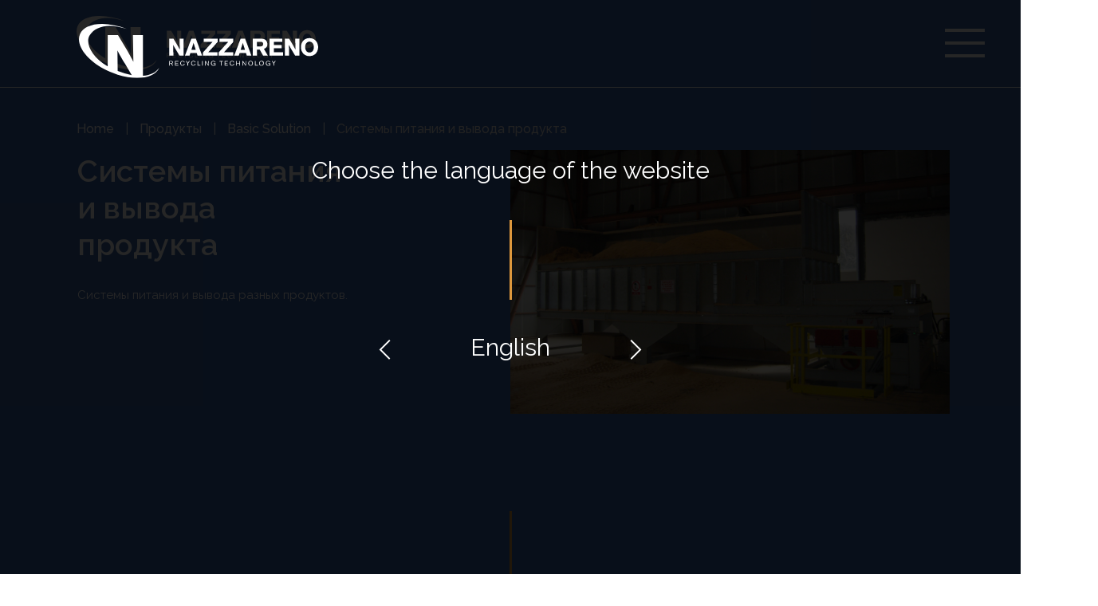

--- FILE ---
content_type: text/html; charset=UTF-8
request_url: https://www.nazzareno.it/ru/products/basic-solution/extraction-and-feed-systems
body_size: 10811
content:

<!DOCTYPE html>
<html lang="ru">
<head>

	<meta charset="utf-8">
	<meta name="viewport" content="width=device-width, initial-scale=1, maximum-scale=1.0, user-scalable=no">
	<meta name="description" content="Фланцевые экстракторы. Многошнековые экстракторы. Рессорные или лопатные скребки. Дисковые сепараторы.">
	<meta property="og:url" content="https://www.nazzareno.it/ru/products/basic-solution/extraction-and-feed-systems">
	<meta property="og:title" content="Системы питания и вывода.">
	<meta property="og:description" content="Для вывода разных продуктов.">
	<meta property="og:image" content="https://www.nazzareno.it/assets/img/og_image.jpg">
	<meta property="og:type" content="website">

	<title>Системы питания и вывода | Costruzioni Nazzareno</title>

	<!-- Favicon -->
	<link rel="shortcut icon" type="image/png" href="https://www.nazzareno.it/assets/img/favicon.png"/>
	<!-- Bootstrap Italia CSS -->
	<link rel="stylesheet" href="https://www.nazzareno.it/assets/css/bootstrap-italia.css">
	<!-- Font Awesome -->
	<link href="https://maxcdn.bootstrapcdn.com/font-awesome/4.7.0/css/font-awesome.min.css" rel="stylesheet">
	<!-- Css Hamburgers -->
	<link type="text/css" rel="stylesheet" href="https://www.nazzareno.it/assets/css/hamburgers.css" />
	<!-- Css custom -->
	<link type="text/css" rel="stylesheet" href="https://www.nazzareno.it/assets/css/custom.css" />
	<!-- Css responsive -->
	<link type="text/css" rel="stylesheet" href="https://www.nazzareno.it/assets/css/responsive.css" />

	<!-- Global site tag (gtag.js) - Google Analytics -->
	<script async src="https://www.googletagmanager.com/gtag/js?id=G-N4YFKD3Q8M"></script>
	<script>
	  window.dataLayer = window.dataLayer || [];
	  function gtag(){dataLayer.push(arguments);}
	  gtag('js', new Date());
		gtag('config', 'G-N4YFKD3Q8M', { 'anonymize_ip': true });
	</script>

</head>

<body>

<div id="Top"></div>

<div class="container-fluid griglia">
  <div class="contenitore_primario">
    <div class="row">
      <div class="col-12 col-sm-6 col-md-6 col-lg-3 col-xl-1">
        <div class="col-12 col-sm-12 col-md-12 col-lg-12 col-xl-12 colonna_griglia"></div>
      </div>
      <div class="col-12 col-sm-6 col-md-6 col-lg-3 col-xl-1">
        <div class="col-12 col-sm-12 col-md-12 col-lg-12 col-xl-12 colonna_griglia"></div>
      </div>
      <div class="col-12 col-sm-6 col-md-6 col-lg-3 col-xl-1">
        <div class="col-12 col-sm-12 col-md-12 col-lg-12 col-xl-12 colonna_griglia"></div>
      </div>
      <div class="col-12 col-sm-6 col-md-6 col-lg-3 col-xl-1">
        <div class="col-12 col-sm-12 col-md-12 col-lg-12 col-xl-12 colonna_griglia"></div>
      </div>
      <div class="col-12 col-sm-6 col-md-6 col-lg-3 col-xl-1">
        <div class="col-12 col-sm-12 col-md-12 col-lg-12 col-xl-12 colonna_griglia"></div>
      </div>
      <div class="col-12 col-sm-6 col-md-6 col-lg-3 col-xl-1">
        <div class="col-12 col-sm-12 col-md-12 col-lg-12 col-xl-12 colonna_griglia"></div>
      </div>
      <div class="col-12 col-sm-6 col-md-6 col-lg-3 col-xl-1">
        <div class="col-12 col-sm-12 col-md-12 col-lg-12 col-xl-12 colonna_griglia"></div>
      </div>
      <div class="col-12 col-sm-6 col-md-6 col-lg-3 col-xl-1">
        <div class="col-12 col-sm-12 col-md-12 col-lg-12 col-xl-12 colonna_griglia"></div>
      </div>
      <div class="col-12 col-sm-6 col-md-6 col-lg-3 col-xl-1">
        <div class="col-12 col-sm-12 col-md-12 col-lg-12 col-xl-12 colonna_griglia"></div>
      </div>
      <div class="col-12 col-sm-6 col-md-6 col-lg-3 col-xl-1">
        <div class="col-12 col-sm-12 col-md-12 col-lg-12 col-xl-12 colonna_griglia"></div>
      </div>
      <div class="col-12 col-sm-6 col-md-6 col-lg-3 col-xl-1">
        <div class="col-12 col-sm-12 col-md-12 col-lg-12 col-xl-12 colonna_griglia"></div>
      </div>
      <div class="col-12 col-sm-6 col-md-6 col-lg-3 col-xl-1">
        <div class="col-12 col-sm-12 col-md-12 col-lg-12 col-xl-12 colonna_griglia"></div>
      </div>
    </div>
  </div>
</div>


<div class="container-fluid header_nazzareno_desktop mm_nascosto">
			<div class="contenitore_loghi">
				<a href="https://www.nazzareno.it/ru/"><img src="https://www.nazzareno.it/assets/img/logo_bianco_menu.svg" alt="" class="logo_header_blu"/></a>
				<a href="https://www.nazzareno.it/ru/"><img src="https://www.nazzareno.it/assets/img/logo_bianco_menu.svg" alt="" class="logo_header_bianco" id="logo_header_bianco"/></a>
			</div>
			<div class="hamburger hamburger_desktop hamburger--collapse-r icon_menu hamburger_header">
					<div class="hamburger-box">
						<div class="hamburger-inner"></div>
					</div>
			</div>
			<div class="row mm_contenuto">
	      <div class="col-12 col-sm-12 col-md-12 col-lg-3 col-xl-2 box_mm_contenuto">
					<a href="https://www.nazzareno.it/ru/"><h3>Home</h3></a>
					<a href="https://www.nazzareno.it/ru/who-we-are"><h4>О компании</h4></a>
					<a href="https://www.nazzareno.it/ru/what-we-do"><h4>Продукция</h4></a>
					<a href="https://www.nazzareno.it/ru/services"><h4>Услуги</h4></a>
					<a href="https://www.nazzareno.it/ru/sectors-of-application"><h4>Сферы применения</h4></a>
					<a href="https://www.nazzareno.it/ru/references"><h4>Рекомендации и ссылки</h4></a>
				</div>
				<div class="col-12 col-sm-12 col-md-12 col-lg-8 col-xl-6 box_mm_contenuto_left">
					<div class="row secondo_blocco_menu">
						<div class="col-12 col-sm-12 col-md-12 col-lg-4 col-xl-4 box_mm_contenuto">
							<a href="https://www.nazzareno.it/ru/products"><h3>Продукты</h3></a>
							<a href="https://www.nazzareno.it/ru/products/easy"><h4>Easy</h4></a>
							<a href="https://www.nazzareno.it/ru/products/easy/force-briquetting-presses"><p>Брикетировочные прессы FORCE</p></a>
							<a href="https://www.nazzareno.it/ru/products/easy/force-hq-briquetting-presses"><p>Брикетировочные прессы FORCE HQ</p></a>
							<a href="https://www.nazzareno.it/ru/products/easy/shredders-sparta"><p>Измельчители SPARTA</p></a>
							<a href="https://www.nazzareno.it/ru/products/easy/hammer-mills-dynamite"><p>Молотковые мельницы DYNAMITE</p></a>
						</div>
						<div class="col-12 col-sm-12 col-md-12 col-lg-4 col-xl-4 box_mm_contenuto">
							<span><h3>&nbsp;</h3></span>
							<a href="https://www.nazzareno.it/ru/products/basic-solution"><h4>Basic Solution</h4></a>
							<a href="https://www.nazzareno.it/ru/products/basic-solution/belt-dryers"><p>Ленточные сушилки</p></a>
							<a href="https://www.nazzareno.it/ru/products/basic-solution/pelleting-section"><p>Секция по производству пеллет</p></a>
							<a href="https://www.nazzareno.it/ru/products/basic-solution/coolers"><p>Охладители</p></a>
							<a href="https://www.nazzareno.it/ru/products/basic-solution/mixers"><p>Смесители</p></a>
							<a href="https://www.nazzareno.it/ru/products/basic-solution/sieves"><p>Сепараторы</p></a>
							<a href="https://www.nazzareno.it/ru/products/basic-solution/magnetic-separator-systems"><p>Системы очистки от металлических примесей</p></a>
							<a href="https://www.nazzareno.it/ru/products/basic-solution/storage-systems"><p>Системы хранения</p></a>
							<a href="https://www.nazzareno.it/ru/products/basic-solution/extraction-and-feed-systems"><p>Системы питания и вывода продукта</p></a>
							<a href="https://www.nazzareno.it/ru/products/basic-solution/conveyor-systems"><p>Системы транспортировки</p></a>
						</div>
						<div class="col-12 col-sm-12 col-md-12 col-lg-4 col-xl-4 box_mm_contenuto">
							<span><h3>&nbsp;</h3></span>
							<a href="https://www.nazzareno.it/ru/products/solution-for-you"><h4>Solution for you</h4></a>
							<a href="https://www.nazzareno.it/ru/products/solution-for-you/pellet-plants"><p>Комплексное оборудование по производству топливных гранул</p></a><br/>
						</div>
					</div>
				</div>
				<div class="col-12 col-sm-12 col-md-12 col-lg-1 col-xl-1"></div>

				<div class="col-12 col-sm-12 col-md-12 col-lg-12 col-xl-3 box_mm_contenuto oscurato_mobile_1024">

					<div class="row">

						<div class="col-12 col-sm-12 col-md-12 col-lg-3 col-xl-6 box_mm_contenuto terzo_blocco_menu">
							<span><h3>&nbsp;</h3></span>
							<a href="https://www.nazzareno.it/ru/news"><h4>Новости</h4></a>
						</div>

						<div class="col-12 col-sm-12 col-md-12 col-lg-4 col-xl-6 box_mm_contenuto terzo_blocco_menu right">
							<span><h3>&nbsp;</h3></span>
							<a href="https://www.nazzareno.it/ru/contacts"><h4>Контакты</h4></a>
						</div>

						<div class="col-12 col-sm-12 col-md-12 col-lg-12 col-xl-12 box_mm_contenuto box_mm_contenuto_bottom">

							<div class="row">

								<div class="col-12 col-sm-12 col-md-12 col-lg-12 col-xl-12">
									<div class="col-12 col-sm-12 col-md-12 col-lg-12 col-xl-12 divisorio_bordo"></div>
								</div>

								<div class="col-12 col-sm-12 col-md-12 col-lg-6 col-xl-5 box_mm_contenuto quarto_blocco_menu">
									<a href="https://www.nazzareno.it/ru/area-riservata"><h4>Личный кабинет</h4></a>
								</div>

								<div class="col-12 col-sm-12 col-md-12 col-lg-6 col-xl-4 box_mm_contenuto quarto_blocco_menu">

									<span><h4>Язык</h4></span>

									<div class="dropdown">
	<button class="btn btn-dropdown dropdown-toggle dropdown_lingue" type="button" id="dropdownMenuButton" data-toggle="dropdown" aria-haspopup="true" aria-expanded="false">
		RU
		<svg class="icon-expand icon icon-sm icon-primary icona_dropdown_lingue"><use xlink:href="https://www.nazzareno.it/assets/svg/sprite.svg#it-expand"></use></svg>
	</button>
	<div class="dropdown-menu dropdown-menu-lingue" aria-labelledby="dropdownMenuButton">
		<div class="link-list-wrapper link-list-wrapper-lingue">
			<ul class="link-list">
				<li><a href="https://www.nazzareno.it/it/prodotti/basic-solution/sistemi-di-estrazione-e-alimentazione">IT</a></li>
				<li><a href="https://www.nazzareno.it/en/products/basic-solution/extraction-and-feed-systems">EN</a></li>
				<li><a href="https://www.nazzareno.it/fr/produits/basic-solution/systemes-d-extraction-et-alimentation">FR</a></li>
				<li><a href="https://www.nazzareno.it/pt/produtos/basic-solution/sistemas-de-extracao-e-alimentacao">PT</a></li>
				<!--<li></li>
				<li></li>
				<li></li>
				<li></li>-->
			</ul>
		</div>
	</div>
</div>

								</div>

								<div class="col-12 col-sm-12 col-md-12 col-lg-6 col-xl-3 box_mm_contenuto quarto_blocco_menu">
									<span><h4>Социальные сети</h4></span>
									<a href="https://www.facebook.com/nazzarenoitaly/" target="_blank">Facebook</a><br/>
									<a href="https://www.instagram.com/nazzarenoitaly/" target="_blank">Instagram</a><br/>
									<a href="https://www.linkedin.com/company/nazzareno/" target="_blank">Linkedin</a><br/>
									<a href="https://www.youtube.com/channel/UCotp3swYXE3ZdCuyvBSJPjA" target="_blank">YouTube</a><br/>
								</div>

							</div>

						</div>

					</div>

				</div>



				<div class="col-12 col-sm-12 col-md-12 col-lg-12 col-xl-3 box_mm_contenuto attivo_mobile_1024">

					<div class="row">

						<div class="col-12 col-sm-12 col-md-12 col-lg-3 col-xl-6 box_mm_contenuto terzo_blocco_menu mm_01">
							<span class="display_none_smartphone"><h3>&nbsp;</h3></span>
							<a href="https://www.nazzareno.it/ru/news"><h4>Новости</h4></a>
						</div>

						<div class="col-12 col-sm-12 col-md-12 col-lg-8 col-xl-12 box_mm_contenuto box_mm_contenuto_bottom">

							<div class="row">

								<div class="col-12 col-sm-12 col-md-12 col-lg-4 col-xl-6 box_mm_contenuto terzo_blocco_menu">
									<a href="https://www.nazzareno.it/ru/contacts"><h4>Контакты</h4></a>
								</div>

								<div class="col-12 col-sm-12 col-md-12 col-lg-4 col-xl-5 box_mm_contenuto quarto_blocco_menu">
									<a href="https://www.nazzareno.it/ru/area-riservata"><h4>Личный кабинет</h4></a>
								</div>

								<div class="mm_02"></div>

								<div class="col-12 col-sm-12 col-md-12 col-lg-4 col-xl-3 box_mm_contenuto quarto_blocco_menu">
									<span><h4>Социальные сети</h4></span>
									<a href="" target="_blank">Facebook</a><br/>
									<a href="" target="_blank">Instagram</a><br/>
									<a href="" target="_blank">Linkedin</a><br/>
									<a href="" target="_blank">YouTube</a><br/>
								</div>

							</div>

						</div>

						<div class="col-12 col-sm-12 col-md-12 col-lg-1 col-xl-4 box_mm_contenuto quarto_blocco_menu">
							<span><h3>&nbsp;</h3></span>
							<span><h4>Язык</h4></span>

							<div class="dropdown">
	<button class="btn btn-dropdown dropdown-toggle dropdown_lingue" type="button" id="dropdownMenuButton" data-toggle="dropdown" aria-haspopup="true" aria-expanded="false">
		RU
		<svg class="icon-expand icon icon-sm icon-primary icona_dropdown_lingue"><use xlink:href="https://www.nazzareno.it/assets/svg/sprite.svg#it-expand"></use></svg>
	</button>
	<div class="dropdown-menu dropdown-menu-lingue" aria-labelledby="dropdownMenuButton">
		<div class="link-list-wrapper link-list-wrapper-lingue">
			<ul class="link-list">
				<li><a href="https://www.nazzareno.it/it/prodotti/basic-solution/sistemi-di-estrazione-e-alimentazione">IT</a></li>
				<li><a href="https://www.nazzareno.it/en/products/basic-solution/extraction-and-feed-systems">EN</a></li>
				<li><a href="https://www.nazzareno.it/fr/produits/basic-solution/systemes-d-extraction-et-alimentation">FR</a></li>
				<li><a href="https://www.nazzareno.it/pt/produtos/basic-solution/sistemas-de-extracao-e-alimentacao">PT</a></li>
				<!--<li></li>
				<li></li>
				<li></li>
				<li></li>-->
			</ul>
		</div>
	</div>
</div>

						</div>

					</div>

				</div>

		</div>
	</div>


  <div class="container-fluid overlay_lingua abilitato" id="overlay_lingua">
    <div class="contenitore_primario">
      <div class="row">
        <div class="col-12 col-sm-12 col-md-12 col-lg-12 col-xl-12 contenitore_logo_header">
          <img src="https://www.nazzareno.it/assets/img/logo_bianco_menu.svg" alt="" class="logo_header_blu overlay">
        </div>
      </div>
    </div>
    <div class="container">
      <div class="row">
        <div class="col-1 col-sm-1 col-md-1 col-lg-1 col-xl-1"></div>
        <div class="col-10 col-sm-10 col-md-10 col-lg-10 col-xl-10 box_scelta_lingua_01">
          <h2>Choose the language of the website</h2><br/>
          <img src="https://www.nazzareno.it/assets/img/barra_lingua_overlay.png"/>
          <div class="contenitore_testo_slider">
            <div id="lingua" class="carousel slide" data-ride="carousel" data-interval="false">
                <div class="carousel-inner" role="listbox">
									<div class="carousel-item active text-center p-4">
										<p class="link_utili_scelta_lingua"><a href="https://www.nazzareno.it/en/products/basic-solution/extraction-and-feed-systems">English</a></p>
									</div>
									<div class="carousel-item text-center p-4">
										<p class="link_utili_scelta_lingua"><a href="https://www.nazzareno.it/it/products/basic-solution/extraction-and-feed-systems">Italiano</a></p>
									</div>
									<div class="carousel-item text-center p-4">
										<p class="link_utili_scelta_lingua"><a href="https://www.nazzareno.it/fr/products/basic-solution/extraction-and-feed-systems">Français</a></p>
									</div>
									<div class="carousel-item text-center p-4">
										<p class="link_utili_scelta_lingua"><a href="https://www.nazzareno.it/ru/products/basic-solution/extraction-and-feed-systems">Pусский</a></p>
									</div>
									<div class="carousel-item text-center p-4">
										<p class="link_utili_scelta_lingua"><a href="https://www.nazzareno.it/pt/products/basic-solution/extraction-and-feed-systems">Português</a></p>
									</div>
                </div>
                <a class="carousel-control-prev carousel-control-prev-lingua" href="#lingua" role="button" data-slide="prev">
                  <span class="carousel-control-prev-icon carousel-control-prev-icon-lingua" aria-hidden="true"></span>
                  <span class="sr-only">Previous</span>
                </a>
                <a class="carousel-control-next carousel-control-next-lingua" href="#lingua" role="button" data-slide="next">
                  <span class="carousel-control-next-icon carousel-control-next-icon-lingua" aria-hidden="true"></span>
                  <span class="sr-only">Next</span>
                </a>
            </div>
          </div>
        </div>
        <div class="col-1 col-sm-1 col-md-1 col-lg-1 col-xl-1"></div>
      </div>
    </div>
  </div>


<div class="container-fluid briciole_di_pane_v2">
  <div class="row">
    <div class="col-12 col-sm-12 col-md-12 col-lg-12 col-xl-12 contenitore_briciole_di_pane_v2">
      <div class="contenitore_primario briciole_di_pane_v2">
        <p>
          <a href="https://www.nazzareno.it/ru/" class="link_generico_v2">Home</a>
          <span>|</span>
          <a href="https://www.nazzareno.it/ru/products" class="link_generico_v2">Продукты</a>
          <span>|</span>
          <a href="https://www.nazzareno.it/ru/products/basic-solution" class="link_generico_v2">Basic Solution</a>
          <span>|</span>
          <span class="pagina_attiva">Системы питания и вывода продукта</span>
        </p>
      </div>
    </div>
  </div>
</div>

<div class="container-fluid bf_section_01">
  <div class="contenitore_primario">
    <div class="row">
      <div class="col-12 col-sm-12 col-md-12 col-lg-4 col-xl-4 box_bf_01_testo center">
        <h1 class="generico">Системы питания и вывода продукта</h1>
        <p class="generico">Системы питания и вывода разных продуктов.</p>
      </div>
      <div class="col-12 col-sm-12 col-md-12 col-lg-1 col-xl-1"></div>
      <div class="col-12 col-sm-12 col-md-12 col-lg-7 col-xl-7 box_bf_02_immagine_v2 immagine_piena">
        <img src="https://www.nazzareno.it/assets/img/prodotti/basic_solutions/nazzareno_sistemi_estrazione_01_1300x780.jpg"/>
      </div>
    </div>
  </div>
</div>

<div class="container-fluid">
  <div class="row">
    <div class="contenitore_primario">
      <div class="row">
        <div class="col-6 col-sm-6 col-md-6 col-lg-6 col-xl-6 no_padding">
          <div class="easy_barra_scroll"></div>
        </div>
        <div class="col-6 col-sm-6 col-md-6 col-lg-6 col-xl-6 no_padding"></div>
      </div>
    </div>
  </div>
</div>

<div class="container-fluid bf_section_02">
  <div class="row">
    <div class="col-12 col-sm-2 col-md-2 col-lg-2 col-xl-2 contenitore_bf_02_grigio"></div>
    <div class="col-12 col-sm-10 col-md-10 col-lg-10 col-xl-10 contenitore_bf_02_bianco"></div>
    <div class="contenitore_primario contenitore_contenuto_bf_02 padding_8_px">
      <div class="row">
        <div class="col-12 col-sm-12 col-md-5 col-lg-5 col-xl-5">
          <div class="col-12 col-sm-12 col-md-12 col-lg-12 col-xl-12 box_bf_02_immagine_01">
            <img src="https://www.nazzareno.it/assets/img/prodotti/basic_solutions/nazzareno_sistemi_alimentazione_02_1000x1420.jpg"/>
          </div>
        </div>
        <div class="col-0 col-sm-0 col-md-2 col-lg-2 col-xl-2"></div>
        <div class="col-12 col-sm-12 col-md-5 col-lg-5 col-xl-5">
          <div class="col-12 col-sm-12 col-md-12 col-lg-12 col-xl-12 box_bf_02_immagine_02">
            <img src="https://www.nazzareno.it/assets/img/prodotti/basic_solutions/nazzareno_sistemi_alimentazione_03_1000x1420.jpg"/>
          </div>
        </div>
      </div>
    </div>
  </div>
</div>

<div class="container-fluid sdeea_section_03">
  <div class="contenitore_primario">
    <div class="row">
      <div class="col-12 col-sm-12 col-md-12 col-lg-6 col-xl-6 box_sdeea_01_testo_01">
        <h2 class="generico">Проектируем и изготавливаем</h2>
      </div>
      <div class="col-12 col-sm-12 col-md-12 col-lg-6 col-xl-6 box_sdeea_01_testo_02">
        <ul class="generico">
          <li>Фланцевые экстракторы;</li>
          <li>Многошнековые экстракторы;</li>
          <li>Рессорные или лопатные скребки;</li>
          <li>Дисковые сепараторы.</li>
        </ul>
        <p class="generico">Служит для вывода разных продуктов (пыль, опилки, стружка, щепа, рафинированный или измельченный материал), смешанных друг с другом или однородных, которые раньше складировались в бункерах, силосах или на земле.<br/><br/>
  Системы питания разрабатываются, изготавливаются и испытываются так, чтобы предлагать продукцию без остаточной опасности, связанной с вводом в эксплуатацию, использованием, перемещением, установкой, монтажом и демонтажом, обслуживанием и ремонтом.<br/><br/>
  Технологические решения, принятые на проектном этапе, высокое качество используемых при производстве материалов, тщательное исполнение компонентов, правильная сборка и строгие испытания являются залогом высокой надежности продукта с течением времени.<br/><br/>
  Для данного оборудования обычно предусматривается непрерывный (круглосуточный) режим работы. Как правило, управление запуском и остановкой машины осуществляет централизованная система, функции которой соответствуют ее назначению.</p>
      </div>
    </div>
  </div>
</div>

<div class="container-fluid sdeea_section_02">
  <div class="contenitore_primario">
    <div class="row">
      <div class="col-12 col-sm-12 col-md-12 col-lg-12 col-xl-12 box_sdeea_02_immagine">
          <img src="https://www.nazzareno.it/assets/img/prodotti/basic_solutions/nazzareno_sistemi_estrazione_03_1600x750.jpg"/>
      </div>
    </div>
  </div>
</div>

<div class="container-fluid sdeea_section_04">
  <div class="contenitore_primario">
    <div class="row">

      <div class="col-12 col-sm-12 col-md-12 col-lg-12 col-xl-12 box_sdeea_04_testo_01">
        <h2 class="generico">Характеристики</h2>
      </div>

      <div class="contenitore-flex grid box_sdeea_05_grid">

          <div class="contenitore-flex col col-12 col-sm-6 col-md-6 col-lg-6 col-xl-3">
            <div class="grid-item">
              <div class="grid-item-content">
                <h3 class="titolo_flex_settori">Возможность осмотра</h3>
                <p class="paragrafo_flex_settori">Системы вывода продукта разработаны так, чтобы на них очень легко выполнились операции обслуживания и контроля внутренних частей.</p>
              </div>
            </div>
          </div>

          <div class="contenitore-flex col col-12 col-sm-6 col-md-6 col-lg-6 col-xl-3">
            <div class="grid-item">
              <div class="grid-item-content">
                <h3 class="titolo_flex_settori">Вывод продукта</h3>
                <p class="paragrafo_flex_settori">Экстрактор разработан так, чтобы обеспечивать постепенную выгрузку продукта. Вместе с конфигурацией экстрактора эта характеристика определяет равномерный вывод продукта. Это также увеличивает возможности выбора, особенно в установках, в которых требуется контроль количества извлеченного продукта.</p>
              </div>
            </div>
          </div>

          <div class="contenitore-flex col col-12 col-sm-6 col-md-6 col-lg-6 col-xl-3">
            <div class="grid-item">
              <div class="grid-item-content">
                <h3 class="titolo_flex_settori">Регулировка и настройка</h3>
                <p class="paragrafo_flex_settori">Цикл извлечения меняется в зависимости от фактических требований установки, с которой соединен экстрактор. Устройство настройки входит в состав узла привода. В ручных системах эта регулировка осуществляется ВРУЧНУЮ на двигателе, или дистанционно в АВТОМАТИЧЕСКОМ режиме при помощи инверторного или амперометрического управления на специальных установках.<br/>Иными словами, можно настраивать каждый экстрактор под конкретные требования и особенности каждой системы, полностью используя характеристики оборудования и добиваясь наилучшей отдачи в каждом конкретном случае.</p>
              </div>
            </div>
          </div>

          <div class="contenitore-flex col col-12 col-sm-6 col-md-6 col-lg-6 col-xl-3">
            <div class="grid-item">
              <div class="grid-item-content">
                <h3 class="titolo_flex_settori">Прочность</h3>
                <p class="paragrafo_flex_settori">Экстрактор разработан для суровых рабочих условий, и по этой причине он обычно изготовлен из материалов, которые позволяют отнести его к категории "оборудование для эксплуатации в непрерывном режиме".</p>
              </div>
            </div>
          </div>

      </div>

    </div>
  </div>
</div>

<div class="container-fluid ean_section_04"></div>

<div class="container-fluid modulo_informazioni_section_09" id="banner_richiesta_informazioni">
  <div class="contenitore_primario modulo_informazioni_container_09">
    <div class="row">
      <div class="col-12 col-xs-12 col-sm-12 col-md-1 col-lg-3 col-xl-3"></div>
      <div class="col-12 col-xs-12 col-sm-12 col-md-10 col-lg-6 col-xl-6 box_modulo_informazioni_button center">
        <!--<a href="https://www.nazzareno.it/assets/pdf/schede_tecniche/NAZZARENO_schede_tecniche_2021_Force_RU.pdf" class="link_generico_v6" target="_blank">Скачать паспорт технических характеристик</a><br/><br/>-->
        <a id="bottone_richiesta_informazioni" style="cursor:pointer;" class="link_generico_v6">Запросить сведения по этому продукту</a>
      </div>
      <div class="col-12 col-xs-12 col-sm-12 col-md-1 col-lg-3 col-xl-3"></div>
    </div>
  </div>
</div>


<div class="container-fluid modulo_informazioni_section_09_collapse" id="form_richiesta_informazioni">
  <div class="contenitore_primario modulo_informazioni_container_09_collapse">

    <div class="row">
      <div class="col-12 col-xs-12 col-sm-12 col-md-1 col-lg-2 col-xl-2"></div>
      <div class="col-12 col-xs-12 col-sm-12 col-md-6 col-lg-6 col-xl-6 modulo_informazioni_box_09">
        <p>Поля, отмеченные символом *, являются обязательными.</p>
      </div>
      <div class="col-12 col-xs-12 col-sm-12 col-md-4 col-lg-2 col-xl-2 modulo_informazioni_box_10">
        <a id="bottone_chiudi_modulo"><span class="chiudi_modulo">ЗАКРЫТЬ ФОРМУ</span><img src="https://www.nazzareno.it/assets/img/freccia_up.svg"/></a>
      </div>
      <div class="col-12 col-xs-12 col-sm-12 col-md-1 col-lg-2 col-xl-2"></div>
    </div>

    <div class="row">

      <div class="col-12 col-xs-12 col-sm-12 col-md-1 col-lg-2 col-xl-2"></div>

      <div class="col-12 col-xs-12 col-sm-12 col-md-10 col-lg-8 col-xl-8">

        <div id="modulo-contatti">

            <div class="contenitore_modulo_contatto contenitore_modulo_richiesta_informazioni">

                <div class="row">

                    <div class="col-12 col-sm-12 col-md-12">

                        <div class="avvisi_modulo_login">
                          <div class="alert alert-success" role="alert" id="alert_success_contatti">
                            Сообщение отправлено правильно! Мы благодарим вас за то, что вы связались с нами, мы ответим вам при первой возможности.                          </div>
                          <div class="alert alert-danger" role="alert" id="alert_danger_contatti">
                            Сообщение не отправлено, проверьте, правильно ли вы ввели все обязательные данные и разрешили ли обработку ваших персональных данных, как описано в Политике соблюдения конфиденциальности. Благодарим вас.                          </div>
                        </div>

                        <div class="form-row">
                          <div class="form-group col-12 col-sm-12 col-md-12 col-lg-4 col-xl-4">
                            <input type="text" class="form-control" id="nome">
                            <label for="nome">Имя <span style="font-size:22px;">*</span></label>
                            <span class="errore_label" id="label_error_nome">Требуется заполнить поле «Имя»</span>
                          </div>
                          <div class="form-group col-12 col-sm-12 col-md-12 col-lg-4 col-xl-4">
                            <input type="text" class="form-control" id="cognome">
                            <label for="cognome">Фамилия <span style="font-size:22px;">*</span></label>
                            <span class="errore_label" id="label_error_cognome">Требуется заполнить поле «Фамилия»</span>
                          </div>
                          <div class="form-group col-12 col-sm-12 col-md-12 col-lg-4 col-xl-4">
                            <input type="text" class="form-control" id="societa">
                            <label for="societa">Компания</label>
                            <span class="errore_label" id="label_error_societa">Требуется заполнить поле «Компания»</span>
                          </div>
                        </div>

                        <div class="form-row">
                          <div class="form-group col-12 col-sm-12 col-md-12 col-lg-4 col-xl-4">
                            <input type="text" class="form-control" id="citta">
                            <label for="citta">Город <span style="font-size:22px;">*</span></label>
                            <span class="errore_label" id="label_error_citta">Требуется заполнить поле «Город»</span>
                          </div>
                          <div class="form-group col-12 col-sm-12 col-md-12 col-lg-4 col-xl-4">
                            <input type="text" class="form-control" id="indirizzo" >
                            <label for="indirizzo">Адрес <span style="font-size:22px;">*</span></label>
                            <span class="errore_label" id="label_error_indirizzo">Требуется заполнить поле «Адрес»</span>
                          </div>
                          <div class="form-group col-12 col-sm-12 col-md-12 col-lg-4 col-xl-4">
                            <input type="text" class="form-control" id="nazione">
                            <label for="nazione">Страна <span style="font-size:22px;">*</span></label>
                            <span class="errore_label" id="label_error_nazione">Требуется заполнить поле «Страна»</span>
                          </div>
                        </div>

                        <div class="form-row">
                          <div class="form-group col-12 col-sm-12 col-md-6 col-lg-6 col-xl-6">
                            <input type="text" class="form-control" id="telefono">
                            <label for="telefono">Телефон <span style="font-size:22px;">*</span></label>
                            <span class="errore_label" id="label_error_telefono">Требуется заполнить поле «Телефон»</span>
                          </div>
                          <div class="form-group col-12 col-sm-12 col-md-6 col-lg-6 col-xl-6">
                            <input type="email" class="form-control" id="indirizzo_email">
                            <label for="indirizzo_email">Электронная почта <span style="font-size:22px;">*</span></label>
                            <span class="errore_label" id="label_error_indirizzo_email">Ввести действительный адрес электронной почты</span>
                          </div>
                        </div>

                        <div class="form-row">
                          <div class="form-group col-12 col-sm-12 col-md-12 col-lg-12 col-xl-12" style="margin-bottom: 20px;">
                            <textarea id="oggetto" rows="10" value="" style="height: 150px;"></textarea>
                            <label for="oggetto">Сообщение <span style="font-size:22px;">*</span></label>
                            <span class="errore_label" id="label_error_oggetto">Требуется заполнить поле «Сообщение»</span>
                          </div>
                        </div>

                        <div class="form-row">
                          <div class="form-check" style="margin-top: 0px;">
                            <input id="autorizzazione" type="checkbox" value="">
                            <label for="autorizzazione" style="margin-top: 0px;">&nbsp;я разрешаю обработку данных, как описано в <a href="https://www.iubenda.com/privacy-policy/77698440" data-toggle="modal" data-target="#modalPrivacyPolicy" class="link_generico_v5 iubenda-nostyle no-brand iubenda-embed"><strong>Политике соблюдения конфиденциальности</strong></a> <span style="font-size:22px;">*</span></label>
                            <p class="errore_label" id="label_error_autorizzazione" style="padding-left:0px;">Требуется поставить галочку на разрешение обработки данных</p>
                          </div>
                        </div>

                        <input type="text" class="form-control" id="prodotto" value="Sistemi di estrazione e alimentazione" hidden>
                        <br/>

                        <div>
                          <a href="" class="link_generico" id="submit_richiesta_informazioni">Отправить сообщение</a>
                        </div>

                    </div>

                 </div>

              </div>

           </div>

         </div>

         <div class="col-12 col-xs-12 col-sm-12 col-md-1 col-lg-2 col-xl-2"></div>

       </div>

     </div>

   </div>

<div class="container-fluid home_section_registrazione">
  <div class="contenitore_primario">
    <div class="row">

      <div class="col-0 col-xs-2 col-sm-2 col-md-1 col-lg-1 col-xl-2"></div>

      <div class="col-12 col-xs-3 col-sm-3 col-md-3 col-lg-3 col-xl-3 box_registrazione_logo">
        <img src="https://www.nazzareno.it/assets/img/logo_bianco_footer.svg"/>
      </div>

      <div class="col-0 col-xs-1 col-sm-1 col-md-2 col-lg-2 col-xl-1"></div>

      <div class="col-12 col-xs-4 col-sm-4 col-md-5 col-lg-5 col-xl-4 box_registrazione_testo">
        <p>При регистрации на нашем сайте можно воспользоваться некоторыми дополнительными услугами.</p>
        <a href="https://www.nazzareno.it/ru/area-riservata" class="link_generico_v2">Доступ для зарегистрированных пользователей</a>
      </div>

      <div class="col-0 col-xs-2 col-sm-2 col-md-1 col-lg-1 col-xl-2"></div>

    </div>
  </div>
</div>

<!-- Footer container -->

<div class="container-fluid footer_cf">
  <div class="contenitore_primario footer_c">
    <div class="row">

      <div class="col-12 col-sm-12 col-md-6 col-lg-3 col-xl-4 footer_col_left colonna_footer_01">
        <h3>Costruzioni Nazzareno</h3>
        <p>Via delle Industrie, 17 (Z.I. Vacil)<br/>
31030, Breda di Piave (TV) ИТАЛИЯ<br/>
Тел.: <a href="tel:+390422600592" class="link_generico_v5">+39 0422 600592</a><br/>
Факс: + 39 0422 607119<br/>
<a href="mailto:info@nazzareno.it" class="link_generico_v5">info@nazzareno.it</a></p>
      </div>

      <div class="col-12 col-sm-12 col-md-6 col-lg-3 col-xl-2 footer_col_left colonna_footer_02">
          <p class="link_utili"><a href="https://www.nazzareno.it/ru/" class="link_generico_v5">Home</a></p>
          <p class="link_utili"><a href="https://www.nazzareno.it/ru/who-we-are" class="link_generico_v5">О компании</a></p>
          <p class="link_utili"><a href="https://www.nazzareno.it/ru/what-we-do" class="link_generico_v5">Продукция</a></p>
          <p class="link_utili"><a href="https://www.nazzareno.it/ru/services" class="link_generico_v5">Услуги</a></p>
          <p class="link_utili"><a href="https://www.nazzareno.it/ru/sectors-of-application" class="link_generico_v5">Сферы применения</a></p>
          <p class="link_utili"><a href="https://www.nazzareno.it/ru/references" class="link_generico_v5">Рекомендации и ссылки</a></p>
          <p class="link_utili"><a href="https://www.nazzareno.it/ru/news" class="link_generico_v5">Новости</a></p>
          <p class="link_utili"><a href="https://www.nazzareno.it/ru/contacts" class="link_generico_v5">Контакты</a></p>
          <p class="link_utili"><a href="https://www.nazzareno.it/ru/area-riservata" class="link_generico_v5">Личный кабинет</a></p><br/><br/>
      </div>

      <div class="col-12 col-sm-12 col-md-6 col-lg-2 col-xl-2 footer_col_left colonna_footer_03">
          <h3><a href="https://www.nazzareno.it/ru/products" class="link_generico_v5">Продукты</a></h3>
          <p class="link_utili"><a href="https://www.nazzareno.it/ru/products/easy" class="link_generico_v5">Easy</a></p>
          <p class="link_utili"><a href="https://www.nazzareno.it/ru/products/basic-solution" class="link_generico_v5">Basic Solution</a></p>
          <p class="link_utili"><a href="https://www.nazzareno.it/ru/products/solution-for-you" class="link_generico_v5">Solution for you</a></p>
      </div>

      <div class="col-6 col-sm-6 col-md-3 col-lg-2 col-xl-2 footer_col_left colonna_footer_04">
          <h3>Язык</h3>
          <p class="link_utili"><a href="https://www.nazzareno.it/it/prodotti/basic-solution/sistemi-di-estrazione-e-alimentazione">IT</a></p>
          <p class="link_utili"><a href="https://www.nazzareno.it/en/products/basic-solution/extraction-and-feed-systems">EN</a></p>
          <p class="link_utili"><a href="https://www.nazzareno.it/fr/produits/basic-solution/systemes-d-extraction-et-alimentation">FR</a></p>
          <p class="link_utili"><a href="https://www.nazzareno.it/ru/products/basic-solution/extraction-and-feed-systems">RU</a></p>
          <p class="link_utili"><a href="https://www.nazzareno.it/pt/produtos/basic-solution/sistemas-de-extracao-e-alimentacao">PT</a></p>
          <!--<p class="link_utili"></p>-->
          <!--<p class="link_utili"></p>-->
          <!--<p class="link_utili"></p>-->
          <!--<p class="link_utili"></p>-->
      </div>

      <div class="col-6 col-sm-6 col-md-3 col-lg-2 col-xl-2 footer_col_left colonna_footer_05">
          <h3>Социальные сети</h3>
          <p class="link_utili"><a href="https://www.facebook.com/nazzarenoitaly/" target="_blank" class="link_generico_v5">Facebook</a></p>
          <p class="link_utili"><a href="https://www.instagram.com/nazzarenoitaly/" target="_blank" class="link_generico_v5">Instagram</a></p>
          <p class="link_utili"><a href="https://www.linkedin.com/company/nazzareno/" target="_blank" class="link_generico_v5">Linkedin</a></p>
          <p class="link_utili"><a href="https://www.youtube.com/channel/UCotp3swYXE3ZdCuyvBSJPjA" target="_blank" class="link_generico_v5">YouTube</a></p>
      </div>

      <div class="col-12 col-sm-12 col-md-12 col-lg-12 col-xl-12 banner_fondo">
        <img src="https://www.nazzareno.it/assets/img/Banner_PSR_beneficiari.png"/>
      </div>

      <div class="col-12 col-sm-12 col-md-12 col-lg-12 col-xl-12 footer_col_left">
        <p class="paragrafo_copy">© 2021 Costruzioni Nazzareno. Все права защищены. Код плательщика НДС 03842560264 - <a href="https://www.iubenda.com/privacy-policy/77698440/cookie-policy" data-toggle="modal" data-target="#modalPrivacyPolicy" class="link_generico_v5 iubenda-nostyle no-brand iubenda-embed">Политика в отношении файлов «cookie»</a> - <a href="https://www.iubenda.com/privacy-policy/77698440" data-toggle="modal" data-target="#modalPrivacyPolicy" class="link_generico_v5 iubenda-nostyle no-brand iubenda-embed">Политика конфиденциальности</a></p>
          <p class="link_agency_wom">Сайт разработан <a href="https://awom.it" target="_blank" class="link_generico_v5">AWOM</a></p>
      </div>

    </div>
  </div>
</div>

<!-- Bootstrap Italia JS -->
<script src="https://cdnjs.cloudflare.com/ajax/libs/jquery/3.5.1/jquery.min.js" crossorigin="anonymous"></script>
<script src="https://cdnjs.cloudflare.com/ajax/libs/popper.js/1.16.1/umd/popper.min.js" crossorigin="anonymous"></script>
<script src="https://cdnjs.cloudflare.com/ajax/libs/OwlCarousel2/2.3.4/owl.carousel.min.js" crossorigin="anonymous"></script>
<script src="https://www.nazzareno.it/assets/js/bootstrap-italia.js"></script>

<!-- Iubenda -->

<script type="text/javascript">(function (w,d) {var loader = function () {var s = d.createElement("script"), tag = d.getElementsByTagName("script")[0]; s.src="https://cdn.iubenda.com/iubenda.js"; tag.parentNode.insertBefore(s,tag);}; if(w.addEventListener){w.addEventListener("load", loader, false);}else if(w.attachEvent){w.attachEvent("onload", loader);}else{w.onload = loader;}})(window, document);</script>




  <script type="text/javascript">
  var _iub = _iub || [];
  _iub.csConfiguration = {"lang":"ru","perPurposeConsent":true,"siteId":1639612,"whitelabel":false,"consentOnContinuedBrowsing":false,"cookiePolicyId":77698440, "banner":{ "acceptButtonDisplay":true,"customizeButtonDisplay":true,"position":"bottom","closeButtonDisplay":false,"position":"bottom","zIndex":99999999 }};
  </script>


<script type="text/javascript" src="//cdn.iubenda.com/cs/iubenda_cs.js" charset="UTF-8" async></script>

<!-- Iubenda -->

<!-- Fancybox for gallery -->
<link rel="stylesheet" href="https://cdn.jsdelivr.net/gh/fancyapps/fancybox@3.5.7/dist/jquery.fancybox.min.css">
<script src="https://cdn.jsdelivr.net/gh/fancyapps/fancybox@3.5.7/dist/jquery.fancybox.min.js"></script>

<!-- Script specifici per pagina -->


<script type="text/javascript">
  $(window).scroll(function (event) {
    var scroll = $(window).scrollTop();
    if($('body').hasClass("blocco_scorrimento") || $('#overlay_lingua').hasClass("abilitato")){
    }
    else {
      if(scroll > 10) {
        $('.header_nazzareno_desktop').addClass("scroll_attivo");
        $('.hamburger-inner').addClass("hamburger-inner-scroll-attivo");
        $('.logo_header_blu').attr("src", 'https://www.nazzareno.it/assets/img/logo_azzurro_footer.svg');
        $('.header_nazzareno_desktop').addClass("border-scroll-attivo");
      }
      else {
        $('.header_nazzareno_desktop').removeClass("scroll_attivo");
        $('.hamburger-inner').removeClass("hamburger-inner-scroll-attivo");
        $('.logo_header_blu').attr("src", 'https://www.nazzareno.it/assets/img/logo_bianco_menu.svg');
        $('.header_nazzareno_desktop').removeClass("border-scroll-attivo");
      }
    }
  });
</script>

<!-- Megamenu desktop script -->
<script type="text/javascript">
 $(document).ready(function(){
  var scroll = $(window).scrollTop();
  var forEach=function(t,o,r){if("[object Object]"===Object.prototype.toString.call(t))for(var c in t)Object.prototype.hasOwnProperty.call(t,c)&&o.call(r,t[c],c,t);else for(var e=0,l=t.length;l>e;e++)o.call(r,t[e],e,t)};
    var hamburgers_desktop = document.querySelectorAll(".hamburger_desktop");
    if (hamburgers_desktop.length > 0) {
      forEach(hamburgers_desktop, function(hamburger_desktop) {
      hamburger_desktop.addEventListener("click", function() {
        this.classList.toggle("is-active");
        $('.header_nazzareno_desktop').removeClass("mm_nascosto");
          if (this.classList.contains('is-active')){
            $('.header_nazzareno_desktop').addClass("mm_visibile");
            $('.header_nazzareno_desktop').css("border-bottom","0px solid #fff");
            $('.contenitore_loghi').addClass("altezza_contenitore_loghi");
            $('.logo_header_blu').css("display","none");
            $('.logo_header_bianco').css("visibility","visible");
            $('.hamburger-inner').addClass("white_hamburger");
            $('.mm_contenuto').css("visibility","visible");
            $('.mm_contenuto').css("opacity","1");
            $('#logo_header_bianco').addClass("menu_aperto");
            $('.secondo_blocco_menu').addClass("menu_aperto");
            $('.terzo_blocco_menu').addClass("menu_aperto");
            $('.quarto_blocco_menu').addClass("menu_aperto");
            $('body').addClass("blocco_scorrimento");

            // colore menu //
            $('.header_nazzareno_desktop').removeClass("scroll_attivo");
            $('.hamburger-inner').removeClass("hamburger-inner-scroll-attivo");
            $('.logo_header_blu').attr("src", 'https://www.nazzareno.it/assets/img/logo_bianco_menu.svg');
            $('.header_nazzareno_desktop').removeClass("border-scroll-attivo");

          }
          else {
            $('.header_nazzareno_desktop').removeClass("mm_visibile").addClass('mm_nascosto');
            $('.header_nazzareno_desktop').css("border-bottom","1px solid #fff");
            $('.contenitore_loghi').removeClass("altezza_contenitore_loghi");
            $('#logo_header_bianco').removeClass("menu_aperto");
            $('.logo_header_bianco').css("visibility","hidden");
            $('.logo_header_blu').css("display","inline-block");
            $('.secondo_blocco_menu').removeClass("menu_aperto");
            $('.terzo_blocco_menu').removeClass("menu_aperto");
            $('.quarto_blocco_menu').removeClass("menu_aperto");
            $('.hamburger-inner').removeClass("white_hamburger");
            $('.mm_contenuto').css("visibility","hidden");
            $('.mm_contenuto').css("opacity","0");
            $('body').removeClass("blocco_scorrimento");

            // colore menu //
            var scroll = $(window).scrollTop();
            if(scroll > 400) {
              $('.header_nazzareno_desktop').addClass("scroll_attivo");
              $('.hamburger-inner').addClass("hamburger-inner-scroll-attivo");
              $('.logo_header_blu').attr("src", 'https://www.nazzareno.it/assets/img/logo_azzurro_footer.svg');
              $('.header_nazzareno_desktop').addClass("border-scroll-attivo");
            }
            else {
              $('.header_nazzareno_desktop').removeClass("scroll_attivo");
              $('.hamburger-inner').removeClass("hamburger-inner-scroll-attivo");
              $('.logo_header_blu').attr("src", 'https://www.nazzareno.it/assets/img/logo_bianco_menu.svg');
              $('.header_nazzareno_desktop').removeClass("border-scroll-attivo");
            }

        }
      }, false);
      });
  }
 });
 </script>

<!-- Megamenu mobile script -->
<script type="text/javascript">
  $(document).ready(function(){
   var forEach=function(t,o,r){if("[object Object]"===Object.prototype.toString.call(t))for(var c in t)Object.prototype.hasOwnProperty.call(t,c)&&o.call(r,t[c],c,t);else for(var e=0,l=t.length;l>e;e++)o.call(r,t[e],e,t)};
     var hamburgers_mobile = document.querySelectorAll(".hamburger_mobile");
     if (hamburgers_mobile.length > 0) {
       forEach(hamburgers_mobile, function(hamburger_mobile) {
       hamburger_mobile.addEventListener("click", function() {
         this.classList.toggle("is-active");
         $('.header_nazzareno_mobile').removeClass("mm_nascosto");
           if (this.classList.contains('is-active')){
             $('.header_nazzareno_mobile').addClass("mm_visibile");
             $('.contenitore_loghi').css("height","100px");
             $('.logo_header_blu').css("display","none");
             $('.logo_header_bianco').css("visibility","visible");
             $('.hamburger-inner').addClass("white_hamburger");
             $('.mm_contenuto_mobile').css("visibility","visible");
             $('.mm_contenuto_mobile').css("opacity","1");
             $('body').css("overflow","hidden");
           } else {
             $('.header_nazzareno_mobile').removeClass("mm_visibile").addClass('mm_nascosto');
             $('.contenitore_loghi').css("height","auto");
             $('#logo_header_bianco').removeClass("menu_aperto");
             $('.logo_header_bianco').css("visibility","hidden");
             $('.logo_header_blu').css("display","inline-block");
             $('.hamburger-inner').removeClass("white_hamburger");
             $('.mm_contenuto_mobile').css("visibility","hidden");
             $('.mm_contenuto_mobile').css("opacity","0");
             $('body').css("overflow","auto");
           }
       }, false);
       });
   }
  });
</script>

<script type="text/javascript">
  $("#hamburger_button").click(function(){
    $(".logo_menu").css("display","none");
    $(".logo_menu_espanso").css("display","block");
  });
</script>

<script>
  $(document).ready(function () {
     $("#bottone_richiesta_informazioni").click(function () {
       $("#form_richiesta_informazioni").slideDown(500);
       $('html,body').animate({
         scrollTop: $('#form_richiesta_informazioni').offset().top-250
       },'slow');
     });
     $("#bottone_chiudi_modulo").click(function () {
        $("#form_richiesta_informazioni").slideUp(500);
        $('html,body').animate({
          scrollTop: $('#banner_richiesta_informazioni').offset().top-165
        },'slow');
     });
  });
</script>

<!-- Modulo Contatti -->
<script type="text/javascript">

$("#submit_richiesta_informazioni").click(function(e) {
	e.preventDefault();

		$("#submit_richiesta_informazioni").css('display','none');

		var nome = $("#nome").val();
		var cognome = $("#cognome").val();
		var societa = $("#societa").val();
		var citta = $("#citta").val();
		var indirizzo = $("#indirizzo").val();
		var nazione = $("#nazione").val();
		var telefono = $("#telefono").val();
		var indirizzo_email = $("#indirizzo_email").val();
		var oggetto = $("#oggetto").val();
		var prodotto = $("#prodotto").val();

    if(document.getElementById("autorizzazione").checked == true){
      var autorizzazione = "checked";
    }
    else {
      var autorizzazione = "";
    }

		$.ajax({
				url: "https://www.nazzareno.it/ru/prodotto-form-validation",
				type: "POST",
				data: {nome: nome, cognome: cognome, societa: societa, citta: citta, indirizzo: indirizzo, nazione: nazione, telefono: telefono, indirizzo_email: indirizzo_email, oggetto: oggetto, prodotto: prodotto, autorizzazione: autorizzazione},
				success: function(data) {

						if(data != 'ok'){

						$("#submit_richiesta_informazioni").css('display','inline');

						$("#alert_danger_contatti").css('display','block');

              setTimeout(function(){
                $("#alert_danger_contatti").css('display','none');
              }, 10000);

							if(data.includes("Nome")){
								$("#label_error_nome").css("display","block");
							}
              else {
                $("#label_error_nome").css("display","none");
              }
							if(data.includes("Cognome")){
								$("#label_error_cognome").css("display","block");
							}
							else {
								$("#label_error_cognome").css("display","none");
							}
							if(data.includes("Societa")){
								$("#label_error_societa").css("display","block");
							}
							else {
								$("#label_error_societa").css("display","none");
							}
							if(data.includes("Citta")){
								$("#label_error_citta").css("display","block");
							}
							else {
								$("#label_error_citta").css("display","none");
							}
							if(data.includes("Indirizzo")){
								$("#label_error_indirizzo").css("display","block");
							}
							else {
								$("#label_error_indirizzo").css("display","none");
							}
							if(data.includes("Nazione")){
								$("#label_error_nazione").css("display","block");
							}
							else {
								$("#label_error_nazione").css("display","none");
							}
							if(data.includes("Telefono")){
								$("#label_error_telefono").css("display","block");
							}
							else {
								$("#label_error_telefono").css("display","none");
							}
							if(data.includes("E-mail")){
								$("#label_error_indirizzo_email").css("display","block");
							}
              else {
                $("#label_error_indirizzo_email").css("display","none");
              }
							if(data.includes("Oggetto")){
								$("#label_error_oggetto").css("display","block");
							}
              else {
                $("#label_error_oggetto").css("display","none");
              }
              if(data.includes("Autorizzazione")){
                $("#label_error_autorizzazione").css("display","block");
              }
              else {
                $("#label_error_autorizzazione").css("display","none");
              }
              $('html, body').animate({
                scrollTop: $('#modulo-contatti').offset().top-150
              }, 'slow');

						}

						else {
							$(".errore_label").css('display','none');
              $(".errore_label_richiesta").css('display','none');
							$("#alert_danger_contatti").css('display','none');
							$("#alert_success_contatti").css('display','block');
              $('html, body').animate({
                scrollTop: $('#modulo-contatti').offset().top-150
              }, 'slow');
							setTimeout(function(){
								$("#alert_success_contatti").css('display','none');
							}, 6000);
							$('#nome').val("");
							$('#cognome').val("");
							$('#societa').val("");
							$('#citta').val("");
							$('#indirizzo').val("");
							$('#nazione').val("");
							$('#telefono').val("");
							$('#indirizzo_email').val("");
							$('#oggetto').val("");
              $('#autorizzazione').prop('checked', false);
							$(".form-group label.active").removeClass("active");
							$("#submit_richiesta_informazioni").css('display','inline');
						}
				},
				error: function() {
				}
		});
});

</script>

<script>
/** Script per scrolling orizzontale e verticale **/
  jQuery(function ($) {
      $.fn.hScroll = function (amount) {
          amount = amount || 120;
          $(this).bind("DOMMouseScroll mousewheel", function (event) {
              var oEvent = event.originalEvent,
                  direction = oEvent.detail ? oEvent.detail * -amount : oEvent.wheelDelta,
                  position = $(this).scrollLeft();
              position += direction > 0 ? -amount : amount;
              $(this).scrollLeft(position);
              event.preventDefault();
          })
      };
  });
  $(document).ready(function() {
      $('#box_slider').hScroll(60);
      $('#box_slider_essicatori').hScroll(60);
  });
</script>

</body>

</html>


--- FILE ---
content_type: text/css
request_url: https://www.nazzareno.it/assets/css/bootstrap-italia.css
body_size: 73384
content:
@charset "UTF-8"; /*!
 * Bootstrap Italia è un tema Bootstrap 4 per la creazione di applicazioni web nel pieno rispetto delle Linee guida di design per i servizi web della PA
 * @version v1.4.1
 * @link https://italia.github.io/bootstrap-italia/
 * @license BSD-3-Clause
 */
@-webkit-keyframes bs-notify-fadeOut {
    0% {
        opacity: 0.9;
    }
    100% {
        opacity: 0;
    }
}
@keyframes bs-notify-fadeOut {
    0% {
        opacity: 0.9;
    }
    100% {
        opacity: 0;
    }
}
.bootstrap-select > select.bs-select-hidden,
select.bs-select-hidden,
select.selectpicker {
    display: none !important;
}
.bootstrap-select {
    vertical-align: middle;
}
.bootstrap-select > .dropdown-toggle {
    position: relative;
    width: 100%;
    text-align: right;
    white-space: nowrap;
    display: -webkit-inline-box;
    display: -ms-inline-flexbox;
    display: inline-flex;
    -webkit-box-align: center;
    -ms-flex-align: center;
    align-items: center;
    -webkit-box-pack: justify;
    -ms-flex-pack: justify;
    justify-content: space-between;
}
.bootstrap-select > .dropdown-toggle:after {
    margin-top: -1px;
}
.bootstrap-select > .dropdown-toggle.bs-placeholder.btn-danger,
.bootstrap-select > .dropdown-toggle.bs-placeholder.btn-danger:active,
.bootstrap-select > .dropdown-toggle.bs-placeholder.btn-danger:focus,
.bootstrap-select > .dropdown-toggle.bs-placeholder.btn-danger:hover,
.bootstrap-select > .dropdown-toggle.bs-placeholder.btn-dark,
.bootstrap-select > .dropdown-toggle.bs-placeholder.btn-dark:active,
.bootstrap-select > .dropdown-toggle.bs-placeholder.btn-dark:focus,
.bootstrap-select > .dropdown-toggle.bs-placeholder.btn-dark:hover,
.bootstrap-select > .dropdown-toggle.bs-placeholder.btn-info,
.bootstrap-select > .dropdown-toggle.bs-placeholder.btn-info:active,
.bootstrap-select > .dropdown-toggle.bs-placeholder.btn-info:focus,
.bootstrap-select > .dropdown-toggle.bs-placeholder.btn-info:hover,
.bootstrap-select > .dropdown-toggle.bs-placeholder.btn-primary,
.bootstrap-select > .dropdown-toggle.bs-placeholder.btn-primary:active,
.bootstrap-select > .dropdown-toggle.bs-placeholder.btn-primary:focus,
.bootstrap-select > .dropdown-toggle.bs-placeholder.btn-primary:hover,
.bootstrap-select > .dropdown-toggle.bs-placeholder.btn-secondary,
.bootstrap-select > .dropdown-toggle.bs-placeholder.btn-secondary:active,
.bootstrap-select > .dropdown-toggle.bs-placeholder.btn-secondary:focus,
.bootstrap-select > .dropdown-toggle.bs-placeholder.btn-secondary:hover,
.bootstrap-select > .dropdown-toggle.bs-placeholder.btn-success,
.bootstrap-select > .dropdown-toggle.bs-placeholder.btn-success:active,
.bootstrap-select > .dropdown-toggle.bs-placeholder.btn-success:focus,
.bootstrap-select > .dropdown-toggle.bs-placeholder.btn-success:hover,
.form-check .bootstrap-select > [type="checkbox"]:focus + label.dropdown-toggle.bs-placeholder.btn-danger,
.form-check .bootstrap-select > [type="checkbox"]:focus + label.dropdown-toggle.bs-placeholder.btn-dark,
.form-check .bootstrap-select > [type="checkbox"]:focus + label.dropdown-toggle.bs-placeholder.btn-info,
.form-check .bootstrap-select > [type="checkbox"]:focus + label.dropdown-toggle.bs-placeholder.btn-primary,
.form-check .bootstrap-select > [type="checkbox"]:focus + label.dropdown-toggle.bs-placeholder.btn-secondary,
.form-check .bootstrap-select > [type="checkbox"]:focus + label.dropdown-toggle.bs-placeholder.btn-success,
.form-check .bootstrap-select > [type="radio"]:focus + label.dropdown-toggle.bs-placeholder.btn-danger,
.form-check .bootstrap-select > [type="radio"]:focus + label.dropdown-toggle.bs-placeholder.btn-dark,
.form-check .bootstrap-select > [type="radio"]:focus + label.dropdown-toggle.bs-placeholder.btn-info,
.form-check .bootstrap-select > [type="radio"]:focus + label.dropdown-toggle.bs-placeholder.btn-primary,
.form-check .bootstrap-select > [type="radio"]:focus + label.dropdown-toggle.bs-placeholder.btn-secondary,
.form-check .bootstrap-select > [type="radio"]:focus + label.dropdown-toggle.bs-placeholder.btn-success,
.toggles label .bootstrap-select > input[type="checkbox"]:focus + .dropdown-toggle.bs-placeholder.btn-danger.lever,
.toggles label .bootstrap-select > input[type="checkbox"]:focus + .dropdown-toggle.bs-placeholder.btn-dark.lever,
.toggles label .bootstrap-select > input[type="checkbox"]:focus + .dropdown-toggle.bs-placeholder.btn-info.lever,
.toggles label .bootstrap-select > input[type="checkbox"]:focus + .dropdown-toggle.bs-placeholder.btn-primary.lever,
.toggles label .bootstrap-select > input[type="checkbox"]:focus + .dropdown-toggle.bs-placeholder.btn-secondary.lever,
.toggles label .bootstrap-select > input[type="checkbox"]:focus + .dropdown-toggle.bs-placeholder.btn-success.lever {
    color: rgba(255, 255, 255, 0.5);
}
.bootstrap-select > select {
    position: absolute !important;
    bottom: 0;
    left: 50%;
    display: block !important;
    width: 0.5px !important;
    height: 100% !important;
    padding: 0 !important;
    opacity: 0 !important;
    border: none;
    z-index: 0 !important;
}
.bootstrap-select > select.mobile-device {
    top: 0;
    left: 0;
    display: block !important;
    width: 100% !important;
    z-index: 2 !important;
}
.bootstrap-select.is-invalid .dropdown-toggle,
.error .bootstrap-select .dropdown-toggle,
.has-error .bootstrap-select .dropdown-toggle,
.was-validated .bootstrap-select select:invalid + .dropdown-toggle {
    border-color: #b94a48;
}
.bootstrap-select.is-valid .dropdown-toggle,
.was-validated .bootstrap-select select:valid + .dropdown-toggle {
    border-color: #28a745;
}
.bootstrap-select.fit-width {
    width: auto !important;
}
.bootstrap-select .dropdown-toggle:focus,
.bootstrap-select .form-check [type="checkbox"]:focus + label.dropdown-toggle,
.bootstrap-select .form-check [type="radio"]:focus + label.dropdown-toggle,
.bootstrap-select .toggles label input[type="checkbox"]:focus + .dropdown-toggle.lever,
.bootstrap-select > select.mobile-device:focus + .dropdown-toggle,
.form-check .bootstrap-select [type="checkbox"]:focus + label.dropdown-toggle,
.form-check .bootstrap-select [type="radio"]:focus + label.dropdown-toggle,
.toggles label .bootstrap-select input[type="checkbox"]:focus + .dropdown-toggle.lever,
.toggles label .bootstrap-select > input[type="checkbox"]:focus + select.mobile-device.lever + .dropdown-toggle {
    outline: #333 dotted thin !important;
    outline: -webkit-focus-ring-color auto 5px !important;
    outline-offset: -2px;
}
.bootstrap-select.form-control {
    margin-bottom: 0;
    padding: 0;
    border: none;
    height: auto;
}
:not(.input-group) > .bootstrap-select.form-control:not([class*="col-"]) {
    width: 100%;
}
.bootstrap-select.form-control.input-group-btn {
    float: none;
    z-index: auto;
}
.form-inline .bootstrap-select,
.form-inline .bootstrap-select.form-control:not([class*="col-"]) {
    width: auto;
}
.bootstrap-select:not(.input-group-btn),
.bootstrap-select[class*="col-"] {
    float: none;
    display: inline-block;
    margin-left: 0;
}
.bootstrap-select.dropdown-menu-right,
.bootstrap-select[class*="col-"].dropdown-menu-right,
.row .bootstrap-select[class*="col-"].dropdown-menu-right {
    float: right;
}
.form-group .bootstrap-select,
.form-horizontal .bootstrap-select,
.form-inline .bootstrap-select {
    margin-bottom: 0;
}
.form-group-lg .bootstrap-select.form-control,
.form-group-sm .bootstrap-select.form-control {
    padding: 0;
}
.form-group-lg .bootstrap-select.form-control .dropdown-toggle,
.form-group-sm .bootstrap-select.form-control .dropdown-toggle {
    height: 100%;
    font-size: inherit;
    line-height: inherit;
    border-radius: inherit;
}
.bootstrap-select.form-control-lg .dropdown-toggle,
.bootstrap-select.form-control-sm .dropdown-toggle {
    font-size: inherit;
    line-height: inherit;
    border-radius: inherit;
}
.bootstrap-select.form-control-sm .dropdown-toggle {
    padding: 0.25rem 0.5rem;
}
.bootstrap-select.form-control-lg .dropdown-toggle {
    padding: 0.5rem 1rem;
}
.form-inline .bootstrap-select .form-control {
    width: 100%;
}
.bootstrap-select.disabled,
.bootstrap-select > .disabled {
    cursor: not-allowed;
}
.bootstrap-select.disabled:focus,
.bootstrap-select > .disabled:focus,
.form-check .bootstrap-select > [type="checkbox"]:focus + label.disabled,
.form-check .bootstrap-select > [type="radio"]:focus + label.disabled,
.form-check [type="checkbox"]:focus + label.bootstrap-select.disabled,
.form-check [type="radio"]:focus + label.bootstrap-select.disabled,
.toggles label .bootstrap-select > input[type="checkbox"]:focus + .disabled.lever,
.toggles label input[type="checkbox"]:focus + .bootstrap-select.disabled.lever {
    outline: 0 !important;
}
.bootstrap-select.bs-container {
    position: absolute;
    top: 0;
    left: 0;
    height: 0 !important;
    padding: 0 !important;
}
.bootstrap-select.bs-container .dropdown-menu {
    z-index: 1060;
}
.bootstrap-select .dropdown-toggle .filter-option {
    position: static;
    top: 0;
    left: 0;
    float: left;
    height: 100%;
    width: 100%;
    text-align: left;
    overflow: hidden;
    -webkit-box-flex: 0;
    -ms-flex: 0 1 auto;
    flex: 0 1 auto;
}
.bs3.bootstrap-select .dropdown-toggle .filter-option {
    padding-right: inherit;
}
.input-group .bs3-has-addon.bootstrap-select .dropdown-toggle .filter-option {
    position: absolute;
    padding-top: inherit;
    padding-bottom: inherit;
    padding-left: inherit;
    float: none;
}
.input-group .bs3-has-addon.bootstrap-select .dropdown-toggle .filter-option .filter-option-inner {
    padding-right: inherit;
}
.bootstrap-select .dropdown-toggle .filter-option-inner-inner {
    overflow: hidden;
}
.bootstrap-select .dropdown-toggle .filter-expand {
    width: 0 !important;
    float: left;
    opacity: 0 !important;
    overflow: hidden;
}
.bootstrap-select .dropdown-toggle .caret {
    position: absolute;
    top: 50%;
    right: 12px;
    margin-top: -2px;
    vertical-align: middle;
}
.input-group .bootstrap-select.form-control .dropdown-toggle {
    border-radius: inherit;
}
.bootstrap-select[class*="col-"] .dropdown-toggle {
    width: 100%;
}
.bootstrap-select .dropdown-menu {
    min-width: 100%;
    -webkit-box-sizing: border-box;
    box-sizing: border-box;
}
.bootstrap-select .dropdown-menu > .inner:focus,
.bootstrap-select .form-check .dropdown-menu > [type="checkbox"]:focus + label.inner,
.bootstrap-select .form-check .dropdown-menu > [type="radio"]:focus + label.inner,
.bootstrap-select .toggles label .dropdown-menu > input[type="checkbox"]:focus + .inner.lever,
.form-check .bootstrap-select .dropdown-menu > [type="checkbox"]:focus + label.inner,
.form-check .bootstrap-select .dropdown-menu > [type="radio"]:focus + label.inner,
.toggles label .bootstrap-select .dropdown-menu > input[type="checkbox"]:focus + .inner.lever {
    outline: 0 !important;
}
.bootstrap-select .dropdown-menu.inner {
    position: static;
    float: none;
    border: 0;
    padding: 0;
    margin: 0;
    border-radius: 0;
    -webkit-box-shadow: none;
    box-shadow: none;
}
.bootstrap-select .dropdown-menu li {
    position: relative;
}
.bootstrap-select .dropdown-menu li.active small {
    color: rgba(255, 255, 255, 0.5) !important;
}
.bootstrap-select .dropdown-menu li.disabled a {
    cursor: not-allowed;
}
.bootstrap-select .dropdown-menu li a {
    cursor: pointer;
    -webkit-user-select: none;
    -moz-user-select: none;
    -ms-user-select: none;
    user-select: none;
}
.bootstrap-select .dropdown-menu li a.opt {
    position: relative;
    padding-left: 2.25em;
}
.bootstrap-select .dropdown-menu li a span.check-mark {
    display: none;
}
.bootstrap-select .dropdown-menu li a span.text {
    display: inline-block;
}
.bootstrap-select .dropdown-menu li small {
    padding-left: 0.5em;
}
.bootstrap-select .dropdown-menu .notify {
    position: absolute;
    bottom: 5px;
    width: 96%;
    margin: 0 2%;
    min-height: 26px;
    padding: 3px 5px;
    background: #f5f5f5;
    border: 1px solid #e3e3e3;
    -webkit-box-shadow: inset 0 1px 1px rgba(0, 0, 0, 0.05);
    box-shadow: inset 0 1px 1px rgba(0, 0, 0, 0.05);
    pointer-events: none;
    opacity: 0.9;
    -webkit-box-sizing: border-box;
    box-sizing: border-box;
}
.bootstrap-select .dropdown-menu .notify.fadeOut {
    -webkit-animation: 0.3s linear 750ms forwards bs-notify-fadeOut;
    animation: 0.3s linear 750ms forwards bs-notify-fadeOut;
}
.bootstrap-select .no-results {
    padding: 3px;
    background: #f5f5f5;
    margin: 0 5px;
    white-space: nowrap;
}
.bootstrap-select.fit-width .dropdown-toggle .filter-option {
    position: static;
    display: inline;
    padding: 0;
}
.bootstrap-select.fit-width .dropdown-toggle .filter-option-inner,
.bootstrap-select.fit-width .dropdown-toggle .filter-option-inner-inner {
    display: inline;
}
.bootstrap-select.fit-width .dropdown-toggle .bs-caret:before {
    content: "\00a0";
}
.bootstrap-select.fit-width .dropdown-toggle .caret {
    position: static;
    top: auto;
    margin-top: -1px;
}
.bootstrap-select.show-tick .dropdown-menu .selected span.check-mark {
    position: absolute;
    display: inline-block;
    right: 15px;
    top: 5px;
}
.bootstrap-select.show-tick .dropdown-menu li a span.text {
    margin-right: 34px;
}
.bootstrap-select .bs-ok-default:after {
    content: "";
    display: block;
    width: 0.5em;
    height: 1em;
    border-style: solid;
    border-width: 0 0.26em 0.26em 0;
    -webkit-transform-style: preserve-3d;
    transform-style: preserve-3d;
    -webkit-transform: rotate(45deg);
    transform: rotate(45deg);
}
.bootstrap-select.show-menu-arrow.open > .dropdown-toggle,
.bootstrap-select.show-menu-arrow.show > .dropdown-toggle {
    z-index: 1061;
}
.bootstrap-select.show-menu-arrow .dropdown-toggle .filter-option:before {
    content: "";
    border-left: 7px solid transparent;
    border-right: 7px solid transparent;
    border-bottom: 7px solid rgba(204, 204, 204, 0.2);
    position: absolute;
    bottom: -4px;
    left: 9px;
    display: none;
}
.bootstrap-select.show-menu-arrow .dropdown-toggle .filter-option:after {
    content: "";
    border-left: 6px solid transparent;
    border-right: 6px solid transparent;
    border-bottom: 6px solid #fff;
    position: absolute;
    bottom: -4px;
    left: 10px;
    display: none;
}
.bootstrap-select.show-menu-arrow.dropup .dropdown-toggle .filter-option:before {
    bottom: auto;
    top: -4px;
    border-top: 7px solid rgba(204, 204, 204, 0.2);
    border-bottom: 0;
}
.bootstrap-select.show-menu-arrow.dropup .dropdown-toggle .filter-option:after {
    bottom: auto;
    top: -4px;
    border-top: 6px solid #fff;
    border-bottom: 0;
}
.bootstrap-select.show-menu-arrow.pull-right .dropdown-toggle .filter-option:before {
    right: 12px;
    left: auto;
}
.bootstrap-select.show-menu-arrow.pull-right .dropdown-toggle .filter-option:after {
    right: 13px;
    left: auto;
}
.bootstrap-select.show-menu-arrow.open > .dropdown-toggle .filter-option:after,
.bootstrap-select.show-menu-arrow.open > .dropdown-toggle .filter-option:before,
.bootstrap-select.show-menu-arrow.show > .dropdown-toggle .filter-option:after,
.bootstrap-select.show-menu-arrow.show > .dropdown-toggle .filter-option:before {
    display: block;
}
.bs-actionsbox,
.bs-donebutton,
.bs-searchbox {
    padding: 4px 8px;
}
.bs-actionsbox {
    width: 100%;
    -webkit-box-sizing: border-box;
    box-sizing: border-box;
}
.bs-actionsbox .btn-group button {
    width: 50%;
}
.bs-donebutton {
    float: left;
    width: 100%;
    -webkit-box-sizing: border-box;
    box-sizing: border-box;
}
.bs-donebutton .btn-group button {
    width: 100%;
}
.bs-searchbox + .bs-actionsbox {
    padding: 0 8px 4px;
}
.bs-searchbox .form-control {
    margin-bottom: 0;
    width: 100%;
    float: none;
}
.owl-carousel {
    display: none;
    width: 100%;
    -webkit-tap-highlight-color: transparent;
    position: relative;
    z-index: 1;
}
.owl-carousel .owl-stage {
    position: relative;
    -ms-touch-action: pan-Y;
    touch-action: manipulation;
    -moz-backface-visibility: hidden;
}
.owl-carousel .owl-stage:after {
    content: ".";
    display: block;
    clear: both;
    visibility: hidden;
    line-height: 0;
    height: 0;
}
.owl-carousel .owl-stage-outer {
    position: relative;
    overflow: hidden;
    -webkit-transform: translate3d(0, 0, 0);
}
.owl-carousel .owl-item,
.owl-carousel .owl-wrapper {
    -webkit-backface-visibility: hidden;
    -moz-backface-visibility: hidden;
    -ms-backface-visibility: hidden;
    -webkit-transform: translate3d(0, 0, 0);
    -moz-transform: translate3d(0, 0, 0);
    -ms-transform: translate3d(0, 0, 0);
}
.owl-carousel .owl-item {
    position: relative;
    min-height: 1px;
    float: left;
    -webkit-backface-visibility: hidden;
    -webkit-tap-highlight-color: transparent;
    -webkit-touch-callout: none;
}
.owl-carousel .owl-item img {
    display: block;
    width: 100%;
}
.owl-carousel .owl-dots.disabled,
.owl-carousel .owl-nav.disabled {
    display: none;
}
.owl-carousel .owl-dot,
.owl-carousel .owl-nav .owl-next,
.owl-carousel .owl-nav .owl-prev {
    cursor: pointer;
    -webkit-user-select: none;
    -moz-user-select: none;
    -ms-user-select: none;
    user-select: none;
}
.owl-carousel .owl-nav button.owl-next,
.owl-carousel .owl-nav button.owl-prev,
.owl-carousel button.owl-dot {
    background: 0 0;
    color: inherit;
    border: none;
    padding: 0 !important;
    font: inherit;
}
.owl-carousel.owl-loaded {
    display: block;
}
.owl-carousel.owl-loading {
    opacity: 0;
    display: block;
}
.owl-carousel.owl-hidden {
    opacity: 0;
}
.owl-carousel.owl-refresh .owl-item {
    visibility: hidden;
}
.owl-carousel.owl-drag .owl-item {
    -ms-touch-action: pan-y;
    touch-action: pan-y;
    -webkit-user-select: none;
    -moz-user-select: none;
    -ms-user-select: none;
    user-select: none;
}
.owl-carousel.owl-grab {
    cursor: move;
    cursor: -webkit-grab;
    cursor: grab;
}
.owl-carousel.owl-rtl {
    direction: rtl;
}
.owl-carousel.owl-rtl .owl-item {
    float: right;
}
.no-js .owl-carousel {
    display: block;
}
.owl-carousel .animated {
    -webkit-animation-duration: 1s;
    animation-duration: 1s;
    -webkit-animation-fill-mode: both;
    animation-fill-mode: both;
}
.owl-carousel .owl-animated-in {
    z-index: 0;
}
.owl-carousel .owl-animated-out {
    z-index: 1;
}
.owl-carousel .fadeOut {
    -webkit-animation-name: fadeOut;
    animation-name: fadeOut;
}
@-webkit-keyframes fadeOut {
    0% {
        opacity: 1;
    }
    100% {
        opacity: 0;
    }
}
@keyframes fadeOut {
    0% {
        opacity: 1;
    }
    100% {
        opacity: 0;
    }
}
.owl-height {
    -webkit-transition: height 0.5s ease-in-out;
    transition: height 0.5s ease-in-out;
}
.primary-bg {
    background-color: #005799;
}
.primary-color {
    color: #005799;
}
.primary-border-color,
.primary-border-color.border {
    border-color: #005799 !important;
}
.white-bg {
    background-color: #fff;
}
.white-color {
    color: #fff;
}
.white-border-color-,
.white-border-color-.border {
    border-color: #fff !important;
}
.primary-bg-a1 {
    background-color: #bfdfff;
}
.primary-color-a1 {
    color: #bfdfff;
}
.primary-border-color-a1,
.primary-border-color-a1.border {
    border-color: #bfdfff !important;
}
.primary-bg-a2 {
    background-color: #93c4f5;
}
.primary-color-a2 {
    color: #93c4f5;
}
.primary-border-color-a2,
.primary-border-color-a2.border {
    border-color: #93c4f5 !important;
}
.primary-bg-a3 {
    background-color: #6aaaeb;
}
.primary-color-a3 {
    color: #6aaaeb;
}
.primary-border-color-a3,
.primary-border-color-a3.border {
    border-color: #6aaaeb !important;
}
.primary-bg-a4 {
    background-color: #4392e0;
}
.primary-color-a4 {
    color: #4392e0;
}
.primary-border-color-a4,
.primary-border-color-a4.border {
    border-color: #4392e0 !important;
}
.primary-bg-a5 {
    background-color: #207bd6;
}
.primary-color-a5 {
    color: #207bd6;
}
.primary-border-color-a5,
.primary-border-color-a5.border {
    border-color: #207bd6 !important;
}
.primary-bg-a6 {
    background-color: #005799;
}
.primary-color-a6 {
    color: #005799;
}
.primary-border-color-a6,
.primary-border-color-a6.border {
    border-color: #005799 !important;
}
.primary-bg-a7 {
    background-color: #0059b3;
}
.primary-color-a7 {
    color: #0059b3;
}
.primary-border-color-a7,
.primary-border-color-a7.border {
    border-color: #0059b3 !important;
}
.primary-bg-a8 {
    background-color: #004d99;
}
.primary-color-a8 {
    color: #004d99;
}
.primary-border-color-a8,
.primary-border-color-a8.border {
    border-color: #004d99 !important;
}
.primary-bg-a9 {
    background-color: #002847;
}
.primary-color-a9 {
    color: #002847;
}
.primary-border-color-a9,
.primary-border-color-a9.border {
    border-color: #002847 !important;
}
.primary-bg-a10 {
    background-color: #002847;
}
.primary-color-a10 {
    color: #002847;
}
.primary-border-color-a10,
.primary-border-color-a10.border {
    border-color: #002847 !important;
}
.primary-bg-a11 {
    background-color: #00264d;
}
.primary-color-a11 {
    color: #00264d;
}
.primary-border-color-a11,
.primary-border-color-a11.border {
    border-color: #00264d !important;
}
.primary-bg-a12 {
    background-color: #001a33;
}
.primary-color-a12 {
    color: #001a33;
}
.primary-border-color-a12,
.primary-border-color-a12.border {
    border-color: #001a33 !important;
}
.primary-bg-b1 {
    background-color: #005799;
}
.primary-color-b1 {
    color: #005799;
}
.primary-border-color-b1,
.primary-border-color-b1.border {
    border-color: #005799 !important;
}
.primary-bg-b2 {
    background-color: #1262b3;
}
.primary-color-b2 {
    color: #1262b3;
}
.primary-border-color-b2,
.primary-border-color-b2.border {
    border-color: #1262b3 !important;
}
.primary-bg-b3 {
    background-color: #1f5c99;
}
.primary-color-b3 {
    color: #1f5c99;
}
.primary-border-color-b3,
.primary-border-color-b3.border {
    border-color: #1f5c99 !important;
}
.primary-bg-b4 {
    background-color: #265380;
}
.primary-color-b4 {
    color: #265380;
}
.primary-border-color-b4,
.primary-border-color-b4.border {
    border-color: #265380 !important;
}
.primary-bg-b5 {
    background-color: #294766;
}
.primary-color-b5 {
    color: #294766;
}
.primary-border-color-b5,
.primary-border-color-b5.border {
    border-color: #294766 !important;
}
.primary-bg-b6 {
    background-color: #26394d;
}
.primary-color-b6 {
    color: #26394d;
}
.primary-border-color-b6,
.primary-border-color-b6.border {
    border-color: #26394d !important;
}
.primary-bg-b7 {
    background-color: #1f2933;
}
.primary-color-b7 {
    color: #1f2933;
}
.primary-border-color-b7,
.primary-border-color-b7.border {
    border-color: #1f2933 !important;
}
.primary-bg-b8 {
    background-color: #12161a;
}
.primary-color-b8 {
    color: #12161a;
}
.primary-border-color-b8,
.primary-border-color-b8.border {
    border-color: #12161a !important;
}
.primary-bg-c1 {
    background-color: #dce9f5;
}
.primary-color-c1 {
    color: #dce9f5;
}
.primary-border-color-c1,
.primary-border-color-c1.border {
    border-color: #dce9f5 !important;
}
.primary-bg-c2 {
    background-color: #c4dcf5;
}
.primary-color-c2 {
    color: #c4dcf5;
}
.primary-border-color-c2,
.primary-border-color-c2.border {
    border-color: #c4dcf5 !important;
}
.primary-bg-c3 {
    background-color: #abd0f5;
}
.primary-color-c3 {
    color: #abd0f5;
}
.primary-border-color-c3,
.primary-border-color-c3.border {
    border-color: #abd0f5 !important;
}
.primary-bg-c4 {
    background-color: #93c4f5;
}
.primary-color-c4 {
    color: #93c4f5;
}
.primary-border-color-c4,
.primary-border-color-c4.border {
    border-color: #93c4f5 !important;
}
.primary-bg-c5 {
    background-color: #7ab8f5;
}
.primary-color-c5 {
    color: #7ab8f5;
}
.primary-border-color-c5,
.primary-border-color-c5.border {
    border-color: #7ab8f5 !important;
}
.primary-bg-c6 {
    background-color: #62abf5;
}
.primary-color-c6 {
    color: #62abf5;
}
.primary-border-color-c6,
.primary-border-color-c6.border {
    border-color: #62abf5 !important;
}
.primary-bg-c7 {
    background-color: #499ff5;
}
.primary-color-c7 {
    color: #499ff5;
}
.primary-border-color-c7,
.primary-border-color-c7.border {
    border-color: #499ff5 !important;
}
.primary-bg-c8 {
    background-color: #3193f5;
}
.primary-color-c8 {
    color: #3193f5;
}
.primary-border-color-c8,
.primary-border-color-c8.border {
    border-color: #3193f5 !important;
}
.primary-bg-c9 {
    background-color: #1887f5;
}
.primary-color-c9 {
    color: #1887f5;
}
.primary-border-color-c9,
.primary-border-color-c9.border {
    border-color: #1887f5 !important;
}
.primary-bg-c10 {
    background-color: #007af5;
}
.primary-color-c10 {
    color: #007af5;
}
.primary-border-color-c10,
.primary-border-color-c10.border {
    border-color: #007af5 !important;
}
.primary-bg-c11 {
    background-color: #0070e0;
}
.primary-color-c11 {
    color: #0070e0;
}
.primary-border-color-c11,
.primary-border-color-c11.border {
    border-color: #0070e0 !important;
}
.primary-bg-c12 {
    background-color: #005799;
}
.primary-color-c12 {
    color: #005799;
}
.primary-border-color-c12,
.primary-border-color-c12.border {
    border-color: #005799 !important;
}
.analogue-1-bg-a1 {
    background-color: #e7e6ff;
}
.analogue-1-color-a1 {
    color: #e7e6ff;
}
.analogue-1-border-color-a1,
.analogue-1-border-color-a1.border {
    border-color: #e7e6ff !important;
}
.analogue-1-bg-a2 {
    background-color: #bbb8f5;
}
.analogue-1-color-a2 {
    color: #bbb8f5;
}
.analogue-1-border-color-a2,
.analogue-1-border-color-a2.border {
    border-color: #bbb8f5 !important;
}
.analogue-1-bg-a3 {
    background-color: #918deb;
}
.analogue-1-color-a3 {
    color: #918deb;
}
.analogue-1-border-color-a3,
.analogue-1-border-color-a3.border {
    border-color: #918deb !important;
}
.analogue-1-bg-a4 {
    background-color: #6b65e0;
}
.analogue-1-color-a4 {
    color: #6b65e0;
}
.analogue-1-border-color-a4,
.analogue-1-border-color-a4.border {
    border-color: #6b65e0 !important;
}
.analogue-1-bg-a5 {
    background-color: #4840d6;
}
.analogue-1-color-a5 {
    color: #4840d6;
}
.analogue-1-border-color-a5,
.analogue-1-border-color-a5.border {
    border-color: #4840d6 !important;
}
.analogue-1-bg-a6 {
    background-color: #271fcc;
}
.analogue-1-color-a6 {
    color: #271fcc;
}
.analogue-1-border-color-a6,
.analogue-1-border-color-a6.border {
    border-color: #271fcc !important;
}
.analogue-1-bg-a7 {
    background-color: #221bb3;
}
.analogue-1-color-a7 {
    color: #221bb3;
}
.analogue-1-border-color-a7,
.analogue-1-border-color-a7.border {
    border-color: #221bb3 !important;
}
.analogue-1-bg-a8 {
    background-color: #1d1799;
}
.analogue-1-color-a8 {
    color: #1d1799;
}
.analogue-1-border-color-a8,
.analogue-1-border-color-a8.border {
    border-color: #1d1799 !important;
}
.analogue-1-bg-a9 {
    background-color: #191380;
}
.analogue-1-color-a9 {
    color: #191380;
}
.analogue-1-border-color-a9,
.analogue-1-border-color-a9.border {
    border-color: #191380 !important;
}
.analogue-1-bg-a10 {
    background-color: #140f66;
}
.analogue-1-color-a10 {
    color: #140f66;
}
.analogue-1-border-color-a10,
.analogue-1-border-color-a10.border {
    border-color: #140f66 !important;
}
.analogue-1-bg-a11 {
    background-color: #0f0b4d;
}
.analogue-1-color-a11 {
    color: #0f0b4d;
}
.analogue-1-border-color-a11,
.analogue-1-border-color-a11.border {
    border-color: #0f0b4d !important;
}
.analogue-1-bg-a12 {
    background-color: #0a0833;
}
.analogue-1-color-a12 {
    color: #0a0833;
}
.analogue-1-border-color-a12,
.analogue-1-border-color-a12.border {
    border-color: #0a0833 !important;
}
.analogue-2-bg-a1 {
    background-color: #ccfffd;
}
.analogue-2-color-a1 {
    color: #ccfffd;
}
.analogue-2-border-color-a1,
.analogue-2-border-color-a1.border {
    border-color: #ccfffd !important;
}
.analogue-2-bg-a2 {
    background-color: #9ff5f2;
}
.analogue-2-color-a2 {
    color: #9ff5f2;
}
.analogue-2-border-color-a2,
.analogue-2-border-color-a2.border {
    border-color: #9ff5f2 !important;
}
.analogue-2-bg-a3 {
    background-color: #75ebe7;
}
.analogue-2-color-a3 {
    color: #75ebe7;
}
.analogue-2-border-color-a3,
.analogue-2-border-color-a3.border {
    border-color: #75ebe7 !important;
}
.analogue-2-bg-a4 {
    background-color: #4fe0dc;
}
.analogue-2-color-a4 {
    color: #4fe0dc;
}
.analogue-2-border-color-a4,
.analogue-2-border-color-a4.border {
    border-color: #4fe0dc !important;
}
.analogue-2-bg-a5 {
    background-color: #2bd6d0;
}
.analogue-2-color-a5 {
    color: #2bd6d0;
}
.analogue-2-border-color-a5,
.analogue-2-border-color-a5.border {
    border-color: #2bd6d0 !important;
}
.analogue-2-bg-a6 {
    background-color: #0accc6;
}
.analogue-2-color-a6 {
    color: #0accc6;
}
.analogue-2-border-color-a6,
.analogue-2-border-color-a6.border {
    border-color: #0accc6 !important;
}
.analogue-2-bg-a7 {
    background-color: #09b3ad;
}
.analogue-2-color-a7 {
    color: #09b3ad;
}
.analogue-2-border-color-a7,
.analogue-2-border-color-a7.border {
    border-color: #09b3ad !important;
}
.analogue-2-bg-a8 {
    background-color: #089994;
}
.analogue-2-color-a8 {
    color: #089994;
}
.analogue-2-border-color-a8,
.analogue-2-border-color-a8.border {
    border-color: #089994 !important;
}
.analogue-2-bg-a9 {
    background-color: #06807b;
}
.analogue-2-color-a9 {
    color: #06807b;
}
.analogue-2-border-color-a9,
.analogue-2-border-color-a9.border {
    border-color: #06807b !important;
}
.analogue-2-bg-a10 {
    background-color: #056663;
}
.analogue-2-color-a10 {
    color: #056663;
}
.analogue-2-border-color-a10,
.analogue-2-border-color-a10.border {
    border-color: #056663 !important;
}
.analogue-2-bg-a11 {
    background-color: #044d4a;
}
.analogue-2-color-a11 {
    color: #044d4a;
}
.analogue-2-border-color-a11,
.analogue-2-border-color-a11.border {
    border-color: #044d4a !important;
}
.analogue-2-bg-a12 {
    background-color: #033331;
}
.analogue-2-color-a12 {
    color: #033331;
}
.analogue-2-border-color-a12,
.analogue-2-border-color-a12.border {
    border-color: #033331 !important;
}
.complementary-1-bg {
    background-color: #f73e5a;
}
.complementary-1-color {
    color: #f90;
}
.complementary-1-border-color-,
.complementary-1-border-color-.border {
    border-color: #f73e5a !important;
}
.complementary-1-bg-a1 {
    background-color: #fffcfd;
}
.complementary-1-color-a1 {
    color: #fffcfd;
}
.complementary-1-border-color-a1,
.complementary-1-border-color-a1.border {
    border-color: #fffcfd !important;
}
.complementary-1-bg-a2 {
    background-color: #f5d0d6;
}
.complementary-1-color-a2 {
    color: #f5d0d6;
}
.complementary-1-border-color-a2,
.complementary-1-border-color-a2.border {
    border-color: #f5d0d6 !important;
}
.complementary-1-bg-a3 {
    background-color: #eba4af;
}
.complementary-1-color-a3 {
    color: #eba4af;
}
.complementary-1-border-color-a3,
.complementary-1-border-color-a3.border {
    border-color: #eba4af !important;
}
.complementary-1-bg-a4 {
    background-color: #e07b8b;
}
.complementary-1-color-a4 {
    color: #e07b8b;
}
.complementary-1-border-color-a4,
.complementary-1-border-color-a4.border {
    border-color: #e07b8b !important;
}
.complementary-1-bg-a5 {
    background-color: #d65669;
}
.complementary-1-color-a5 {
    color: #d65669;
}
.complementary-1-border-color-a5,
.complementary-1-border-color-a5.border {
    border-color: #d65669 !important;
}
.complementary-1-bg-a6 {
    background-color: #cc334a;
}
.complementary-1-color-a6 {
    color: #cc334a;
}
.complementary-1-border-color-a6,
.complementary-1-border-color-a6.border {
    border-color: #cc334a !important;
}
.complementary-1-bg-a7 {
    background-color: #b32d41;
}
.complementary-1-color-a7 {
    color: #b32d41;
}
.complementary-1-border-color-a7,
.complementary-1-border-color-a7.border {
    border-color: #b32d41 !important;
}
.complementary-1-bg-a8 {
    background-color: #992637;
}
.complementary-1-color-a8 {
    color: #992637;
}
.complementary-1-border-color-a8,
.complementary-1-border-color-a8.border {
    border-color: #992637 !important;
}
.complementary-1-bg-a9 {
    background-color: #80202e;
}
.complementary-1-color-a9 {
    color: #80202e;
}
.complementary-1-border-color-a9,
.complementary-1-border-color-a9.border {
    border-color: #80202e !important;
}
.complementary-1-bg-a10 {
    background-color: #661a25;
}
.complementary-1-color-a10 {
    color: #661a25;
}
.complementary-1-border-color-a10,
.complementary-1-border-color-a10.border {
    border-color: #661a25 !important;
}
.complementary-1-bg-a11 {
    background-color: #4d131c;
}
.complementary-1-color-a11 {
    color: #4d131c;
}
.complementary-1-border-color-a11,
.complementary-1-border-color-a11.border {
    border-color: #4d131c !important;
}
.complementary-1-bg-a12 {
    background-color: #330d12;
}
.complementary-1-color-a12 {
    color: #330d12;
}
.complementary-1-border-color-a12,
.complementary-1-border-color-a12.border {
    border-color: #330d12 !important;
}
.complementary-2-bg {
    background-color: #f90;
}
.complementary-2-color {
    color: #f90;
}
.complementary-2-border-color-,
.complementary-2-border-color-.border {
    border-color: #f90 !important;
}
.complementary-2-bg-a1 {
    background-color: #ffe6bf;
}
.complementary-2-color-a1 {
    color: #ffe6bf;
}
.complementary-2-border-color-a1,
.complementary-2-border-color-a1.border {
    border-color: #ffe6bf !important;
}
.complementary-2-bg-a2 {
    background-color: #f5ce93;
}
.complementary-2-color-a2 {
    color: #f5ce93;
}
.complementary-2-border-color-a2,
.complementary-2-border-color-a2.border {
    border-color: #f5ce93 !important;
}
.complementary-2-bg-a3 {
    background-color: #ebb76a;
}
.complementary-2-color-a3 {
    color: #ebb76a;
}
.complementary-2-border-color-a3,
.complementary-2-border-color-a3.border {
    border-color: #ebb76a !important;
}
.complementary-2-bg-a4 {
    background-color: #e0a243;
}
.complementary-2-color-a4 {
    color: #e0a243;
}
.complementary-2-border-color-a4,
.complementary-2-border-color-a4.border {
    border-color: #e0a243 !important;
}
.complementary-2-bg-a5 {
    background-color: #d68d20;
}
.complementary-2-color-a5 {
    color: #d68d20;
}
.complementary-2-border-color-a5,
.complementary-2-border-color-a5.border {
    border-color: #d68d20 !important;
}
.complementary-2-bg-a6 {
    background-color: #cc7a00;
}
.complementary-2-color-a6 {
    color: #cc7a00;
}
.complementary-2-border-color-a6,
.complementary-2-border-color-a6.border {
    border-color: #cc7a00 !important;
}
.complementary-2-bg-a7 {
    background-color: #b36b00;
}
.complementary-2-color-a7 {
    color: #b36b00;
}
.complementary-2-border-color-a7,
.complementary-2-border-color-a7.border {
    border-color: #b36b00 !important;
}
.complementary-2-bg-a8 {
    background-color: #995c00;
}
.complementary-2-color-a8 {
    color: #995c00;
}
.complementary-2-border-color-a8,
.complementary-2-border-color-a8.border {
    border-color: #995c00 !important;
}
.complementary-2-bg-a9 {
    background-color: #804d00;
}
.complementary-2-color-a9 {
    color: #804d00;
}
.complementary-2-border-color-a9,
.complementary-2-border-color-a9.border {
    border-color: #804d00 !important;
}
.complementary-2-bg-a10 {
    background-color: #663d00;
}
.complementary-2-color-a10 {
    color: #663d00;
}
.complementary-2-border-color-a10,
.complementary-2-border-color-a10.border {
    border-color: #663d00 !important;
}
.complementary-2-bg-a11 {
    background-color: #4d2e00;
}
.complementary-2-color-a11 {
    color: #4d2e00;
}
.complementary-2-border-color-a11,
.complementary-2-border-color-a11.border {
    border-color: #4d2e00 !important;
}
.complementary-2-bg-a12 {
    background-color: #331f00;
}
.complementary-2-color-a12 {
    color: #331f00;
}
.complementary-2-border-color-a12,
.complementary-2-border-color-a12.border {
    border-color: #331f00 !important;
}
.complementary-3-bg {
    background-color: #00cf86;
}
.complementary-3-color {
    color: #00cf86;
}
.complementary-3-border-color-,
.complementary-3-border-color-.border {
    border-color: #00cf86 !important;
}
.complementary-3-bg-a1 {
    background-color: #bfffe9;
}
.complementary-3-color-a1 {
    color: #bfffe9;
}
.complementary-3-border-color-a1,
.complementary-3-border-color-a1.border {
    border-color: #bfffe9 !important;
}
.complementary-3-bg-a2 {
    background-color: #93f5d3;
}
.complementary-3-color-a2 {
    color: #93f5d3;
}
.complementary-3-border-color-a2,
.complementary-3-border-color-a2.border {
    border-color: #93f5d3 !important;
}
.complementary-3-bg-a3 {
    background-color: #6aebbd;
}
.complementary-3-color-a3 {
    color: #6aebbd;
}
.complementary-3-border-color-a3,
.complementary-3-border-color-a3.border {
    border-color: #6aebbd !important;
}
.complementary-3-bg-a4 {
    background-color: #43e0a9;
}
.complementary-3-color-a4 {
    color: #43e0a9;
}
.complementary-3-border-color-a4,
.complementary-3-border-color-a4.border {
    border-color: #43e0a9 !important;
}
.complementary-3-bg-a5 {
    background-color: #20d696;
}
.complementary-3-color-a5 {
    color: #20d696;
}
.complementary-3-border-color-a5,
.complementary-3-border-color-a5.border {
    border-color: #20d696 !important;
}
.complementary-3-bg-a6 {
    background-color: #00cc85;
}
.complementary-3-color-a6 {
    color: #00cc85;
}
.complementary-3-border-color-a6,
.complementary-3-border-color-a6.border {
    border-color: #00cc85 !important;
}
.complementary-3-bg-a7 {
    background-color: #00b374;
}
.complementary-3-color-a7 {
    color: #00b374;
}
.complementary-3-border-color-a7,
.complementary-3-border-color-a7.border {
    border-color: #00b374 !important;
}
.complementary-3-bg-a8 {
    background-color: #009963;
}
.complementary-3-color-a8 {
    color: #009963;
}
.complementary-3-border-color-a8,
.complementary-3-border-color-a8.border {
    border-color: #009963 !important;
}
.complementary-3-bg-a9 {
    background-color: #008053;
}
.complementary-3-color-a9 {
    color: #008053;
}
.complementary-3-border-color-a9,
.complementary-3-border-color-a9.border {
    border-color: #008053 !important;
}
.complementary-3-bg-a10 {
    background-color: #006642;
}
.complementary-3-color-a10 {
    color: #006642;
}
.complementary-3-border-color-a10,
.complementary-3-border-color-a10.border {
    border-color: #006642 !important;
}
.complementary-3-bg-a11 {
    background-color: #004d32;
}
.complementary-3-color-a11 {
    color: #004d32;
}
.complementary-3-border-color-a11,
.complementary-3-border-color-a11.border {
    border-color: #004d32 !important;
}
.complementary-3-bg-a12 {
    background-color: #003321;
}
.complementary-3-color-a12 {
    color: #003321;
}
.complementary-3-border-color-a12,
.complementary-3-border-color-a12.border {
    border-color: #003321 !important;
}
.analogue-1-bg {
    background-color: #3126ff;
}
.analogue-1-color {
    color: #3126ff;
}
.analogue-1-border-color-,
.analogue-1-border-color-.border {
    border-color: #3126ff !important;
}
.analogue-1-bg-b1 {
    background-color: #3126ff;
}
.analogue-1-color-b1 {
    color: #3126ff;
}
.analogue-1-border-color-b1,
.analogue-1-border-color-b1.border {
    border-color: #3126ff !important;
}
.analogue-1-bg-b2 {
    background-color: #4239e6;
}
.analogue-1-color-b2 {
    color: #4239e6;
}
.analogue-1-border-color-b2,
.analogue-1-border-color-b2.border {
    border-color: #4239e6 !important;
}
.analogue-1-bg-b3 {
    background-color: #4e47cc;
}
.analogue-1-color-b3 {
    color: #4e47cc;
}
.analogue-1-border-color-b3,
.analogue-1-border-color-b3.border {
    border-color: #4e47cc !important;
}
.analogue-1-bg-b4 {
    background-color: #5550b3;
}
.analogue-1-color-b4 {
    color: #5550b3;
}
.analogue-1-border-color-b4,
.analogue-1-border-color-b4.border {
    border-color: #5550b3 !important;
}
.analogue-1-bg-b5 {
    background-color: #585499;
}
.analogue-1-color-b5 {
    color: #585499;
}
.analogue-1-border-color-b5,
.analogue-1-border-color-b5.border {
    border-color: #585499 !important;
}
.analogue-1-bg-b6 {
    background-color: #555380;
}
.analogue-1-color-b6 {
    color: #555380;
}
.analogue-1-border-color-b6,
.analogue-1-border-color-b6.border {
    border-color: #555380 !important;
}
.analogue-1-bg-b7 {
    background-color: #4e4d66;
}
.analogue-1-color-b7 {
    color: #4e4d66;
}
.analogue-1-border-color-b7,
.analogue-1-border-color-b7.border {
    border-color: #4e4d66 !important;
}
.analogue-1-bg-b8 {
    background-color: #42414d;
}
.analogue-1-color-b8 {
    color: #42414d;
}
.analogue-1-border-color-b8,
.analogue-1-border-color-b8.border {
    border-color: #42414d !important;
}
.analogue-2-bg {
    background-color: #0bd9d2;
}
.analogue-2-color {
    color: #0bd9d2;
}
.analogue-2-border-color-,
.analogue-2-border-color-.border {
    border-color: #0bd9d2 !important;
}
.analogue-2-bg-b1 {
    background-color: #0bd9d2;
}
.analogue-2-color-b1 {
    color: #0bd9d2;
}
.analogue-2-border-color-b1,
.analogue-2-border-color-b1.border {
    border-color: #0bd9d2 !important;
}
.analogue-2-bg-b2 {
    background-color: #1dbfba;
}
.analogue-2-color-b2 {
    color: #1dbfba;
}
.analogue-2-border-color-b2,
.analogue-2-border-color-b2.border {
    border-color: #1dbfba !important;
}
.analogue-2-bg-b3 {
    background-color: #29a6a2;
}
.analogue-2-color-b3 {
    color: #29a6a2;
}
.analogue-2-border-color-b3,
.analogue-2-border-color-b3.border {
    border-color: #29a6a2 !important;
}
.analogue-2-bg-b4 {
    background-color: #318c89;
}
.analogue-2-color-b4 {
    color: #318c89;
}
.analogue-2-border-color-b4,
.analogue-2-border-color-b4.border {
    border-color: #318c89 !important;
}
.analogue-2-bg-b5 {
    background-color: #347371;
}
.analogue-2-color-b5 {
    color: #347371;
}
.analogue-2-border-color-b5,
.analogue-2-border-color-b5.border {
    border-color: #347371 !important;
}
.analogue-2-bg-b6 {
    background-color: #315958;
}
.analogue-2-color-b6 {
    color: #315958;
}
.analogue-2-border-color-b6,
.analogue-2-border-color-b6.border {
    border-color: #315958 !important;
}
.analogue-2-bg-b7 {
    background-color: #29403f;
}
.analogue-2-color-b7 {
    color: #29403f;
}
.analogue-2-border-color-b7,
.analogue-2-border-color-b7.border {
    border-color: #29403f !important;
}
.analogue-2-bg-b8 {
    background-color: #1d2626;
}
.analogue-2-color-b8 {
    color: #1d2626;
}
.analogue-2-border-color-b8,
.analogue-2-border-color-b8.border {
    border-color: #1d2626 !important;
}
.complementary-1-bg-b1 {
    background-color: #f73e5a;
}
.complementary-1-color-b1 {
    color: #f73e5a;
}
.complementary-1-border-color-b1,
.complementary-1-border-color-b1.border {
    border-color: #f73e5a !important;
}
.complementary-1-bg-b2 {
    background-color: #de4e63;
}
.complementary-1-color-b2 {
    color: #de4e63;
}
.complementary-1-border-color-b2,
.complementary-1-border-color-b2.border {
    border-color: #de4e63 !important;
}
.complementary-1-bg-b3 {
    background-color: #c45869;
}
.complementary-1-color-b3 {
    color: #c45869;
}
.complementary-1-border-color-b3,
.complementary-1-border-color-b3.border {
    border-color: #c45869 !important;
}
.complementary-1-bg-b4 {
    background-color: #ab5e69;
}
.complementary-1-color-b4 {
    color: #ab5e69;
}
.complementary-1-border-color-b4,
.complementary-1-border-color-b4.border {
    border-color: #ab5e69 !important;
}
.complementary-1-bg-b5 {
    background-color: #915e66;
}
.complementary-1-color-b5 {
    color: #915e66;
}
.complementary-1-border-color-b5,
.complementary-1-border-color-b5.border {
    border-color: #915e66 !important;
}
.complementary-1-bg-b6 {
    background-color: #785a5e;
}
.complementary-1-color-b6 {
    color: #785a5e;
}
.complementary-1-border-color-b6,
.complementary-1-border-color-b6.border {
    border-color: #785a5e !important;
}
.complementary-1-bg-b7 {
    background-color: #5e5052;
}
.complementary-1-color-b7 {
    color: #5e5052;
}
.complementary-1-border-color-b7,
.complementary-1-border-color-b7.border {
    border-color: #5e5052 !important;
}
.complementary-1-bg-b8 {
    background-color: #454142;
}
.complementary-1-color-b8 {
    color: #454142;
}
.complementary-1-border-color-b8,
.complementary-1-border-color-b8.border {
    border-color: #454142 !important;
}
.complementary-2-bg-b1 {
    background-color: #f90;
}
.complementary-2-color-b1 {
    color: #f90;
}
.complementary-2-border-color-b1,
.complementary-2-border-color-b1.border {
    border-color: #f90 !important;
}
.complementary-2-bg-b2 {
    background-color: #e69317;
}
.complementary-2-color-b2 {
    color: #e69317;
}
.complementary-2-border-color-b2,
.complementary-2-border-color-b2.border {
    border-color: #e69317 !important;
}
.complementary-2-bg-b3 {
    background-color: #cc8b29;
}
.complementary-2-color-b3 {
    color: #cc8b29;
}
.complementary-2-border-color-b3,
.complementary-2-border-color-b3.border {
    border-color: #cc8b29 !important;
}
.complementary-2-bg-b4 {
    background-color: #b38136;
}
.complementary-2-color-b4 {
    color: #b38136;
}
.complementary-2-border-color-b4,
.complementary-2-border-color-b4.border {
    border-color: #b38136 !important;
}
.complementary-2-bg-b5 {
    background-color: #99743d;
}
.complementary-2-color-b5 {
    color: #99743d;
}
.complementary-2-border-color-b5,
.complementary-2-border-color-b5.border {
    border-color: #99743d !important;
}
.complementary-2-bg-b6 {
    background-color: #806640;
}
.complementary-2-color-b6 {
    color: #806640;
}
.complementary-2-border-color-b6,
.complementary-2-border-color-b6.border {
    border-color: #806640 !important;
}
.complementary-2-bg-b7 {
    background-color: #66563d;
}
.complementary-2-color-b7 {
    color: #66563d;
}
.complementary-2-border-color-b7,
.complementary-2-border-color-b7.border {
    border-color: #66563d !important;
}
.complementary-2-bg-b8 {
    background-color: #4d4336;
}
.complementary-2-color-b8 {
    color: #4d4336;
}
.complementary-2-border-color-b8,
.complementary-2-border-color-b8.border {
    border-color: #4d4336 !important;
}
.complementary-3-bg-b1 {
    background-color: #00cf86;
}
.complementary-3-color-b1 {
    color: #00cf86;
}
.complementary-3-border-color-b1,
.complementary-3-border-color-b1.border {
    border-color: #00cf86 !important;
}
.complementary-3-bg-b2 {
    background-color: #12b57c;
}
.complementary-3-color-b2 {
    color: #12b57c;
}
.complementary-3-border-color-b2,
.complementary-3-border-color-b2.border {
    border-color: #12b57c !important;
}
.complementary-3-bg-b3 {
    background-color: #1f9c70;
}
.complementary-3-color-b3 {
    color: #1f9c70;
}
.complementary-3-border-color-b3,
.complementary-3-border-color-b3.border {
    border-color: #1f9c70 !important;
}
.complementary-3-bg-b4 {
    background-color: #278262;
}
.complementary-3-color-b4 {
    color: #278262;
}
.complementary-3-border-color-b4,
.complementary-3-border-color-b4.border {
    border-color: #278262 !important;
}
.complementary-3-bg-b5 {
    background-color: #2a6953;
}
.complementary-3-color-b5 {
    color: #2a6953;
}
.complementary-3-border-color-b5,
.complementary-3-border-color-b5.border {
    border-color: #2a6953 !important;
}
.complementary-3-bg-b6 {
    background-color: #284f41;
}
.complementary-3-color-b6 {
    color: #284f41;
}
.complementary-3-border-color-b6,
.complementary-3-border-color-b6.border {
    border-color: #284f41 !important;
}
.complementary-3-bg-b7 {
    background-color: #20362e;
}
.complementary-3-color-b7 {
    color: #20362e;
}
.complementary-3-border-color-b7,
.complementary-3-border-color-b7.border {
    border-color: #20362e !important;
}
.complementary-3-bg-b8 {
    background-color: #141c19;
}
.complementary-3-color-b8 {
    color: #141c19;
}
.complementary-3-border-color-b8,
.complementary-3-border-color-b8.border {
    border-color: #141c19 !important;
}
.neutral-1-bg {
    background-color: #17324d;
}
.neutral-1-color {
    color: #17324d;
}
.neutral-1-border-color-,
.neutral-1-border-color-.border {
    border-color: #17324d !important;
}
.neutral-1-bg-a1 {
    background-color: #ebeced;
}
.neutral-1-color-a1 {
    color: #ebeced;
}
.neutral-1-border-color-a1,
.neutral-1-border-color-a1.border {
    border-color: #ebeced !important;
}
.neutral-1-bg-a2 {
    background-color: #d9dadb;
}
.neutral-1-color-a2 {
    color: #d9dadb;
}
.neutral-1-border-color-a2,
.neutral-1-border-color-a2.border {
    border-color: #d9dadb !important;
}
.neutral-1-bg-a3 {
    background-color: #c5c7c9;
}
.neutral-1-color-a3 {
    color: #c5c7c9;
}
.neutral-1-border-color-a3,
.neutral-1-border-color-a3.border {
    border-color: #c5c7c9 !important;
}
.neutral-1-bg-a4 {
    background-color: #adb2b8;
}
.neutral-1-color-a4 {
    color: #adb2b8;
}
.neutral-1-border-color-a4,
.neutral-1-border-color-a4.border {
    border-color: #adb2b8 !important;
}
.neutral-1-bg-a5 {
    background-color: #959da6;
}
.neutral-1-color-a5 {
    color: #959da6;
}
.neutral-1-border-color-a5,
.neutral-1-border-color-a5.border {
    border-color: #959da6 !important;
}
.neutral-1-bg-a6 {
    background-color: #768594;
}
.neutral-1-color-a6 {
    color: #768594;
}
.neutral-1-border-color-a6,
.neutral-1-border-color-a6.border {
    border-color: #768594 !important;
}
.neutral-1-bg-a7 {
    background-color: #5b6f82;
}
.neutral-1-color-a7 {
    color: #5b6f82;
}
.neutral-1-border-color-a7,
.neutral-1-border-color-a7.border {
    border-color: #5b6f82 !important;
}
.neutral-1-bg-a8 {
    background-color: #435a70;
}
.neutral-1-color-a8 {
    color: #435a70;
}
.neutral-1-border-color-a8,
.neutral-1-border-color-a8.border {
    border-color: #435a70 !important;
}
.neutral-1-bg-a9 {
    background-color: #2f475e;
}
.neutral-1-color-a9 {
    color: #2f475e;
}
.neutral-1-border-color-a9,
.neutral-1-border-color-a9.border {
    border-color: #2f475e !important;
}
.neutral-1-bg-a10 {
    background-color: #17324d;
}
.neutral-1-color-a10 {
    color: #17324d;
}
.neutral-1-border-color-a10,
.neutral-1-border-color-a10.border {
    border-color: #17324d !important;
}
.neutral-2-bg {
    background-color: #e6ecf2;
}
.neutral-2-color {
    color: #e6ecf2;
}
.neutral-2-border-color- {
    border-color: #e6ecf2;
}
.neutral-2-bg-b1 {
    background-color: #e6ecf2;
}
.neutral-2-color-b1 {
    color: #e6ecf2;
}
.neutral-2-border-color-b1,
.neutral-2-border-color-b1.border {
    border-color: #e6ecf2 !important;
}
.neutral-2-bg-b2 {
    background-color: #c2c7cc;
}
.neutral-2-color-b2 {
    color: #c2c7cc;
}
.neutral-2-border-color-b2,
.neutral-2-border-color-b2.border {
    border-color: #c2c7cc !important;
}
.neutral-2-bg-b3 {
    background-color: #9da2a6;
}
.neutral-2-color-b3 {
    color: #9da2a6;
}
.neutral-2-border-color-b3,
.neutral-2-border-color-b3.border {
    border-color: #9da2a6 !important;
}
.neutral-2-bg-b4 {
    background-color: #797c80;
}
.neutral-2-color-b4 {
    color: #797c80;
}
.neutral-2-border-color-b4,
.neutral-2-border-color-b4.border {
    border-color: #797c80 !important;
}
.neutral-2-bg-b5 {
    background-color: #565759;
}
.neutral-2-color-b5 {
    color: #565759;
}
.neutral-2-border-color-b5,
.neutral-2-border-color-b5.border {
    border-color: #565759 !important;
}
.neutral-2-bg-b6 {
    background-color: #2f3133;
}
.neutral-2-color-b6 {
    color: #2f3133;
}
.neutral-2-border-color-b6,
.neutral-2-border-color-b6.border {
    border-color: #2f3133 !important;
}
.neutral-2-bg-b7 {
    background-color: #0c0c0d;
}
.neutral-2-color-b7 {
    color: #0c0c0d;
}
.neutral-2-border-color-b7,
.neutral-2-border-color-b7.border {
    border-color: #0c0c0d !important;
}
.neutral-2-bg-a1 {
    background-color: #e6ecf2;
}
.neutral-2-color-a1 {
    color: #e6ecf2;
}
.neutral-2-border-color-a1,
.neutral-2-border-color-a1.border {
    border-color: #e6ecf2 !important;
}
.neutral-2-bg-a2 {
    background-color: #bcc4cc;
}
.neutral-2-color-a2 {
    color: #bcc4cc;
}
.neutral-2-border-color-a2,
.neutral-2-border-color-a2.border {
    border-color: #bcc4cc !important;
}
.neutral-2-bg-a3 {
    background-color: #9aa0a6;
}
.neutral-2-color-a3 {
    color: #9aa0a6;
}
.neutral-2-border-color-a3,
.neutral-2-border-color-a3.border {
    border-color: #9aa0a6 !important;
}
.neutral-2-bg-a4 {
    background-color: #777b80;
}
.neutral-2-color-a4 {
    color: #777b80;
}
.neutral-2-border-color-a4,
.neutral-2-border-color-a4.border {
    border-color: #777b80 !important;
}
.neutral-2-bg-a5 {
    background-color: #535659;
}
.neutral-2-color-a5 {
    color: #535659;
}
.neutral-2-border-color-a5,
.neutral-2-border-color-a5.border {
    border-color: #535659 !important;
}
.neutral-2-bg-a6 {
    background-color: #2f3133;
}
.neutral-2-color-a6 {
    color: #2f3133;
}
.neutral-2-border-color-a6,
.neutral-2-border-color-a6.border {
    border-color: #2f3133 !important;
}
.neutral-2-bg-a7 {
    background-color: #17181a;
}
.neutral-2-color-a7 {
    color: #17181a;
}
.neutral-2-border-color-a7,
.neutral-2-border-color-a7.border {
    border-color: #17181a !important;
}
.lightgrey-bg-a1 {
    background-color: #e8f2fc;
}
.lightgrey-color-a1 {
    color: #e8f2fc;
}
.lightgrey-border-color-a1,
.lightgrey-border-color-a1.border {
    border-color: #e8f2fc !important;
}
.lightgrey-bg-a2 {
    background-color: #edf5fc;
}
.lightgrey-color-a2 {
    color: #edf5fc;
}
.lightgrey-border-color-a2,
.lightgrey-border-color-a2.border {
    border-color: #edf5fc !important;
}
.lightgrey-bg-a3 {
    background-color: #f2f7fc;
}
.lightgrey-color-a3 {
    color: #f2f7fc;
}
.lightgrey-border-color-a3,
.lightgrey-border-color-a3.border {
    border-color: #f2f7fc !important;
}
.lightgrey-bg-a4 {
    background-color: #f5f9fc;
}
.lightgrey-color-a4 {
    color: #f5f9fc;
}
.lightgrey-border-color-a4,
.lightgrey-border-color-a4.border {
    border-color: #f5f9fc !important;
}
.lightgrey-bg-b1 {
    background-color: #e6f0fa;
}
.lightgrey-color-b1 {
    color: #e6f0fa;
}
.lightgrey-border-color-b1,
.lightgrey-border-color-b1.border {
    border-color: #e6f0fa !important;
}
.lightgrey-bg-b2 {
    background-color: #ebf2fa;
}
.lightgrey-color-b2 {
    color: #ebf2fa;
}
.lightgrey-border-color-b2,
.lightgrey-border-color-b2.border {
    border-color: #ebf2fa !important;
}
.lightgrey-bg-b3 {
    background-color: #edf4fa;
}
.lightgrey-color-b3 {
    color: #edf4fa;
}
.lightgrey-border-color-b3,
.lightgrey-border-color-b3.border {
    border-color: #edf4fa !important;
}
.lightgrey-bg-b4 {
    background-color: #f2f6fa;
}
.lightgrey-color-b4 {
    color: #f2f6fa;
}
.lightgrey-border-color-b4,
.lightgrey-border-color-b4.border {
    border-color: #f2f6fa !important;
}
.lightgrey-bg-c1 {
    background-color: #f7f9fa;
}
.lightgrey-color-c1 {
    color: #f7f9fa;
}
.lightgrey-border-color-c1,
.lightgrey-border-color-c1.border {
    border-color: #f7f9fa !important;
}
.lightgrey-bg-c2 {
    background-color: #f5f6f7;
}
.lightgrey-color-c2 {
    color: #f5f6f7;
}
.lightgrey-border-color-c2,
.lightgrey-border-color-c2.border {
    border-color: #f5f6f7 !important;
}
:root {
    --blue: #0073e6;
    --indigo: #554dff;
    --purple: #9e99ff;
    --pink: #ffb3bf;
    --red: #f73e5a;
    --orange: #ff9900;
    --yellow: #ffda73;
    --green: #00cc85;
    --teal: #0bd9d2;
    --cyan: #00fff7;
    --white: white;
    --gray: #656566;
    --gray-dark: #323333;
    --gray-secondary: #5c6f82;
    --gray-tertiary: #5a768a;
    --gray-quaternary: #fcfdff;
    --primary: #0066cc;
    --secondary: #5c6f82;
    --success: #008758;
    --info: #979899;
    --warning: #a66300;
    --danger: #d9364f;
    --light: #e9e6f2;
    --dark: #17324d;
    --black: black;
    --white: white;
    --100: #e3e4e6;
    --200: #cacacc;
    --300: #b1b1b3;
    --400: #979899;
    --500: #7e7f80;
    --600: #656566;
    --700: #4c4c4d;
    --800: #323333;
    --900: #19191a;
    --breakpoint-xs: 0;
    --breakpoint-sm: 576px;
    --breakpoint-md: 768px;
    --breakpoint-lg: 992px;
    --breakpoint-xl: 1200px;

}
@media print {
    *,
    ::after,
    ::before {
        text-shadow: none !important;
        -webkit-box-shadow: none !important;
        box-shadow: none !important;
    }
    a:not(.btn) {
        text-decoration: underline;
    }
    abbr[title]::after {
        content: " (" attr(title) ")";
    }
    pre {
        white-space: pre-wrap !important;
    }
    blockquote,
    pre {
        border: 1px solid #7e7f80;
        page-break-inside: avoid;
    }
    thead {
        display: table-header-group;
    }
    img,
    tr {
        page-break-inside: avoid;
    }
    h2,
    h3,
    p {
        orphans: 3;
        widows: 3;
    }
    h2,
    h3 {
        page-break-after: avoid;
    }
    @page {
        size: a3;
    }
    .container,
    body {
        min-width: 992px !important;
    }
    .navbar {
        display: none;
    }
    .badge {
        border: 1px solid #000;
    }
    .table {
        border-collapse: collapse !important;
    }
    .table td,
    .table th {
        background-color: #fff !important;
    }
    .table-bordered td,
    .table-bordered th {
        border: 1px solid #b1b1b3 !important;
    }
    .table-dark {
        color: inherit;
    }
    .table-dark tbody + tbody,
    .table-dark td,
    .table-dark th,
    .table-dark thead th {
        border-color: #d6dce3;
    }
    .table .thead-dark th {
        color: inherit;
        border-color: #d6dce3;
    }
}
*,
::after,
::before {
    -webkit-box-sizing: border-box;
    box-sizing: border-box;
}
html {
    -webkit-text-size-adjust: 100%;
    -webkit-tap-highlight-color: transparent;
}
article,
aside,
figcaption,
figure,
footer,
header,
hgroup,
main,
nav,
section {
    display: block;
}
body {
    margin: 0;
    font-weight: 300;
    color: #19191a;
    text-align: left;
    background-color: #fff;
}
.form-check [type="checkbox"]:focus + label[tabindex="-1"]:not(:focus-visible),
.form-check [type="radio"]:focus + label[tabindex="-1"]:not(:focus-visible),
.toggles label input[type="checkbox"]:focus + .lever[tabindex="-1"]:not(:focus-visible),
[tabindex="-1"]:focus:not(:focus-visible) {
    outline: 0 !important;
}
hr {
    -webkit-box-sizing: content-box;
    box-sizing: content-box;
    height: 0;
    overflow: visible;
}
h1,
h2,
h3,
h4,
h5,
h6 {
    margin-top: 0;
}
dl,
ol,
p,
ul {
    margin-top: 0;
    margin-bottom: 1rem;
}
abbr[data-original-title],
abbr[title] {
    -webkit-text-decoration: underline dotted;
    border-bottom: 0;
    text-decoration-skip-ink: none;
}
address {
    margin-bottom: 1rem;
    font-style: normal;
    line-height: inherit;
}
ol ol,
ol ul,
ul ol,
ul ul {
    margin-bottom: 0;
}
dt {
    font-weight: 700;
}
dd {
    margin-bottom: 0.5rem;
    margin-left: 0;
}
sub,
sup {
    position: relative;
    font-size: 75%;
    line-height: 0;
    vertical-align: baseline;
}
sub {
    bottom: -0.25em;
}
sup {
    top: -0.5em;
}
a {
    color: #005799;
    text-decoration: underline;
    background-color: transparent;
}
a:hover {
    color: #002847;
    text-decoration: underline;
}
a:not([href]),
a:not([href]):hover {
    color: inherit;
    text-decoration: none;
}
code,
kbd,
pre,
samp {
    font-size: 1em;
}
pre {
    margin-top: 0;
    margin-bottom: 1rem;
    overflow: auto;
    -ms-overflow-style: scrollbar;
}
figure {
    margin: 0 0 1rem;
}
img {
    vertical-align: middle;
    border-style: none;
}
svg {
    overflow: hidden;
    vertical-align: middle;
}
table {
    border-collapse: collapse;
}
caption {
    padding-top: 1em;
    padding-bottom: 1em;
    color: #5a768a;
    text-align: left;
    caption-side: bottom;
}
th {
    text-align: inherit;
}
label {
    display: inline-block;
    margin-bottom: 0.5rem;
    color: #435a70;
}
button {
    border-radius: 0;
}
.toggles label input[type="checkbox"]:focus + button.lever,
button:focus {
    outline: dotted 1px;
    outline: -webkit-focus-ring-color auto 5px;
}
button,
input,
optgroup,
select,
textarea {
    margin: 0;
    font-size: inherit;
    line-height: inherit;
}
button,
input {
    overflow: visible;
}
button,
select {
    text-transform: none;
}
[role="button"],
[type="button"]:not(:disabled),
[type="reset"]:not(:disabled),
[type="submit"]:not(:disabled),
button:not(:disabled) {
    cursor: pointer;
}
select {
    word-wrap: normal;
}
[type="button"],
[type="reset"],
[type="submit"],
button {
    -webkit-appearance: button;
}
[type="button"]::-moz-focus-inner,
[type="reset"]::-moz-focus-inner,
[type="submit"]::-moz-focus-inner,
button::-moz-focus-inner {
    padding: 0;
    border-style: none;
}
input[type="checkbox"],
input[type="radio"] {
    -webkit-box-sizing: border-box;
    box-sizing: border-box;
    padding: 0;
}
fieldset {
    min-width: 0;
    padding: 0;
    margin: 0;
    border: 0;
}
legend {
    display: block;
    width: 100%;
    max-width: 100%;
    padding: 0;
    margin-bottom: 0.5rem;
    font-size: 1.5rem;
    line-height: inherit;
    color: inherit;
    white-space: normal;
}
progress {
    vertical-align: baseline;
}
[type="number"]::-webkit-inner-spin-button,
[type="number"]::-webkit-outer-spin-button {
    height: auto;
}
[type="search"] {
    outline-offset: -2px;
    -webkit-appearance: none;
}
[type="search"]::-webkit-search-decoration {
    -webkit-appearance: none;
}
::-webkit-file-upload-button {
    font: inherit;
    -webkit-appearance: button;
}
output {
    display: inline-block;
}
summary {
    display: list-item;
    cursor: pointer;
}
template {
    display: none;
}
[hidden] {
    display: none !important;
}
.h1,
.h2,
.h3,
.h4,
.h5,
.h6,
h1,
h2,
h3,
h4,
h5,
h6 {
    margin-bottom: 8px;
    font-weight: 700;
    line-height: 1.2;
}
.h1,
h1 {
    font-size: 2.5rem;
}
.h2,
h2 {
    font-size: 2rem;
}
.h3,
h3 {
    font-size: 1.75rem;
}
.h4,
h4 {
    font-size: 1.5rem;
}
.h5,
h5 {
    font-size: 1.25rem;
}
.h6,
h6 {
    font-size: 1rem;
}
.lead {
    font-size: 1.25rem;
    font-weight: 300;
}
.display-1 {
    font-weight: 700;
    line-height: 1.2;
}
.display-2 {
    font-size: 2.5rem;
    font-weight: 700;
    line-height: 1.2;
}
.display-3 {
    font-size: 1.5rem;
    font-weight: 700;
    line-height: 1.2;
}
.display-4 {
    font-size: 1.25rem;
    font-weight: 700;
    line-height: 1.2;
}
hr {
    margin-top: 16px;
    margin-bottom: 16px;
    border: 0;
    border-top: 1px solid rgba(0, 0, 0, 0.1);
}
.mark,
mark {
    padding: 0.2em;
    background-color: #fcf8e3;
}
.list-inline,
.list-unstyled {
    padding-left: 0;
    list-style: none;
}
.list-inline-item {
    display: inline-block;
}
.list-inline-item:not(:last-child) {
    margin-right: 0.5rem;
}
.initialism {
    font-size: 90%;
    text-transform: uppercase;
}
.blockquote {
    font-size: 1.25rem;
}
.blockquote-footer {
    display: block;
    font-size: 0.777rem;
}
.blockquote-footer::before {
    content: "\2014\00A0";
}
.img-fluid {
    max-width: 100%;
    height: auto;
}
.img-thumbnail {
    padding: 0.25rem;
    background-color: #fff;
    border: 1px solid #b1b1b3;
    border-radius: 4px;
    -webkit-box-shadow: 0 1px 2px rgba(0, 0, 0, 0.075);
    box-shadow: 0 1px 2px rgba(0, 0, 0, 0.075);
    max-width: 100%;
    height: auto;
}
.figure {
    display: inline-block;
}
.figure-img {
    margin-bottom: 8px;
    line-height: 1;
}
.figure-caption {
    font-size: 90%;
    color: #656566;
}
code {
    font-size: 87.5%;
    color: #17324d;
    word-wrap: break-word;
}
a > code {
    color: inherit;
}
kbd {
    padding: 0.2rem 0.4rem;
    font-size: 87.5%;
    color: #fff;
    background-color: #19191a;
    border-radius: 2px;
    -webkit-box-shadow: inset 0 -0.1rem 0 rgba(0, 0, 0, 0.25);
    box-shadow: inset 0 -0.1rem 0 rgba(0, 0, 0, 0.25);
}
kbd kbd {
    padding: 0;
    font-size: 100%;
    font-weight: 700;
    -webkit-box-shadow: none;
    box-shadow: none;
}
pre {
    display: block;
    font-size: 87.5%;
    color: #19191a;
}
pre code {
    font-size: inherit;
    color: inherit;
    word-break: normal;
}
.pre-scrollable {
    max-height: 340px;
    overflow-y: scroll;
}
.container {
    width: 100%;
    padding-right: 6px;
    padding-left: 6px;
    margin-right: auto;
    margin-left: auto;
}
@media (min-width: 576px) {
    .container {
        max-width: 540px;
    }
}
@media (min-width: 768px) {
    .container {
        max-width: 668px;
    }
}
@media (min-width: 992px) {
    .container {
        max-width: 960px;
    }
}
@media (min-width: 1200px) {
    .container {
        max-width: 1184px;
    }
}
.container-fluid,
.container-lg,
.container-md,
.container-sm,
.container-xl {
    width: 100%;
    padding-right: 6px;
    padding-left: 6px;
    margin-right: auto;
    margin-left: auto;
}
@media (min-width: 576px) {
    .container,
    .container-sm {
        max-width: 540px;
    }
}
@media (min-width: 768px) {
    .container,
    .container-md,
    .container-sm {
        max-width: 668px;
    }
}
@media (min-width: 992px) {
    .container,
    .container-lg,
    .container-md,
    .container-sm {
        max-width: 960px;
    }
}
@media (min-width: 1200px) {
    .container,
    .container-lg,
    .container-md,
    .container-sm,
    .container-xl {
        max-width: 1184px;
    }
}
.row {
    display: -webkit-box;
    display: -ms-flexbox;
    display: flex;
    -ms-flex-wrap: wrap;
    flex-wrap: wrap;
    margin-right: -6px;
    margin-left: -6px;
}
.no-gutters {
    margin-right: 0;
    margin-left: 0;
}
.no-gutters > .col,
.no-gutters > [class*="col-"] {
    padding-right: 0;
    padding-left: 0;
}
.col,
.col-1,
.col-10,
.col-11,
.col-12,
.col-2,
.col-3,
.col-4,
.col-5,
.col-6,
.col-7,
.col-8,
.col-9,
.col-auto,
.col-lg,
.col-lg-1,
.col-lg-10,
.col-lg-11,
.col-lg-12,
.col-lg-2,
.col-lg-3,
.col-lg-4,
.col-lg-5,
.col-lg-6,
.col-lg-7,
.col-lg-8,
.col-lg-9,
.col-lg-auto,
.col-md,
.col-md-1,
.col-md-10,
.col-md-11,
.col-md-12,
.col-md-2,
.col-md-3,
.col-md-4,
.col-md-5,
.col-md-6,
.col-md-7,
.col-md-8,
.col-md-9,
.col-md-auto,
.col-sm,
.col-sm-1,
.col-sm-10,
.col-sm-11,
.col-sm-12,
.col-sm-2,
.col-sm-3,
.col-sm-4,
.col-sm-5,
.col-sm-6,
.col-sm-7,
.col-sm-8,
.col-sm-9,
.col-sm-auto,
.col-xl,
.col-xl-1,
.col-xl-10,
.col-xl-11,
.col-xl-12,
.col-xl-2,
.col-xl-3,
.col-xl-4,
.col-xl-5,
.col-xl-6,
.col-xl-7,
.col-xl-8,
.col-xl-9,
.col-xl-auto {
    position: relative;
    width: 100%;
    padding-right: 6px;
    padding-left: 6px;
}
.col {
    -ms-flex-preferred-size: 0;
    flex-basis: 0;
    -webkit-box-flex: 1;
    -ms-flex-positive: 1;
    flex-grow: 1;
    min-width: 0;
    max-width: 100%;
}
.row-cols-1 > * {
    -webkit-box-flex: 0;
    -ms-flex: 0 0 100%;
    flex: 0 0 100%;
    max-width: 100%;
}
.row-cols-2 > * {
    -webkit-box-flex: 0;
    -ms-flex: 0 0 50%;
    flex: 0 0 50%;
    max-width: 50%;
}
.row-cols-3 > * {
    -webkit-box-flex: 0;
    -ms-flex: 0 0 33.33333%;
    flex: 0 0 33.33333%;
    max-width: 33.33333%;
}
.row-cols-4 > * {
    -webkit-box-flex: 0;
    -ms-flex: 0 0 25%;
    flex: 0 0 25%;
    max-width: 25%;
}
.row-cols-5 > * {
    -webkit-box-flex: 0;
    -ms-flex: 0 0 20%;
    flex: 0 0 20%;
    max-width: 20%;
}
.row-cols-6 > * {
    -webkit-box-flex: 0;
    -ms-flex: 0 0 16.66667%;
    flex: 0 0 16.66667%;
    max-width: 16.66667%;
}
.col-auto {
    -webkit-box-flex: 0;
    -ms-flex: 0 0 auto;
    flex: 0 0 auto;
    width: auto;
    max-width: 100%;
}
.col-1 {
    -webkit-box-flex: 0;
    -ms-flex: 0 0 8.33333%;
    flex: 0 0 8.33333%;
    max-width: 8.33333%;
}
.col-2 {
    -webkit-box-flex: 0;
    -ms-flex: 0 0 16.66667%;
    flex: 0 0 16.66667%;
    max-width: 16.66667%;
}
.col-3 {
    -webkit-box-flex: 0;
    -ms-flex: 0 0 25%;
    flex: 0 0 25%;
    max-width: 25%;
}
.col-4 {
    -webkit-box-flex: 0;
    -ms-flex: 0 0 33.33333%;
    flex: 0 0 33.33333%;
    max-width: 33.33333%;
}
.col-5 {
    -webkit-box-flex: 0;
    -ms-flex: 0 0 41.66667%;
    flex: 0 0 41.66667%;
    max-width: 41.66667%;
}
.col-6 {
    -webkit-box-flex: 0;
    -ms-flex: 0 0 50%;
    flex: 0 0 50%;
    max-width: 50%;
}
.col-7 {
    -webkit-box-flex: 0;
    -ms-flex: 0 0 58.33333%;
    flex: 0 0 58.33333%;
    max-width: 58.33333%;
}
.col-8 {
    -webkit-box-flex: 0;
    -ms-flex: 0 0 66.66667%;
    flex: 0 0 66.66667%;
    max-width: 66.66667%;
}
.col-9 {
    -webkit-box-flex: 0;
    -ms-flex: 0 0 75%;
    flex: 0 0 75%;
    max-width: 75%;
}
.col-10 {
    -webkit-box-flex: 0;
    -ms-flex: 0 0 83.33333%;
    flex: 0 0 83.33333%;
    max-width: 83.33333%;
}
.col-11 {
    -webkit-box-flex: 0;
    -ms-flex: 0 0 91.66667%;
    flex: 0 0 91.66667%;
    max-width: 91.66667%;
}
.col-12 {
    -webkit-box-flex: 0;
    -ms-flex: 0 0 100%;
    flex: 0 0 100%;
    max-width: 100%;
}
.order-first {
    -webkit-box-ordinal-group: 0;
    -ms-flex-order: -1;
    order: -1;
}
.order-last {
    -webkit-box-ordinal-group: 14;
    -ms-flex-order: 13;
    order: 13;
}
.order-0 {
    -webkit-box-ordinal-group: 1;
    -ms-flex-order: 0;
    order: 0;
}
.order-1 {
    -webkit-box-ordinal-group: 2;
    -ms-flex-order: 1;
    order: 1;
}
.order-2 {
    -webkit-box-ordinal-group: 3;
    -ms-flex-order: 2;
    order: 2;
}
.order-3 {
    -webkit-box-ordinal-group: 4;
    -ms-flex-order: 3;
    order: 3;
}
.order-4 {
    -webkit-box-ordinal-group: 5;
    -ms-flex-order: 4;
    order: 4;
}
.order-5 {
    -webkit-box-ordinal-group: 6;
    -ms-flex-order: 5;
    order: 5;
}
.order-6 {
    -webkit-box-ordinal-group: 7;
    -ms-flex-order: 6;
    order: 6;
}
.order-7 {
    -webkit-box-ordinal-group: 8;
    -ms-flex-order: 7;
    order: 7;
}
.order-8 {
    -webkit-box-ordinal-group: 9;
    -ms-flex-order: 8;
    order: 8;
}
.order-9 {
    -webkit-box-ordinal-group: 10;
    -ms-flex-order: 9;
    order: 9;
}
.order-10 {
    -webkit-box-ordinal-group: 11;
    -ms-flex-order: 10;
    order: 10;
}
.order-11 {
    -webkit-box-ordinal-group: 12;
    -ms-flex-order: 11;
    order: 11;
}
.order-12 {
    -webkit-box-ordinal-group: 13;
    -ms-flex-order: 12;
    order: 12;
}
.offset-1 {
    margin-left: 8.33333%;
}
.offset-2 {
    margin-left: 16.66667%;
}
.offset-3 {
    margin-left: 25%;
}
.offset-4 {
    margin-left: 33.33333%;
}
.offset-5 {
    margin-left: 41.66667%;
}
.offset-6 {
    margin-left: 50%;
}
.offset-7 {
    margin-left: 58.33333%;
}
.offset-8 {
    margin-left: 66.66667%;
}
.offset-9 {
    margin-left: 75%;
}
.offset-10 {
    margin-left: 83.33333%;
}
.offset-11 {
    margin-left: 91.66667%;
}
@media (min-width: 576px) {
    .col-sm {
        -ms-flex-preferred-size: 0;
        flex-basis: 0;
        -webkit-box-flex: 1;
        -ms-flex-positive: 1;
        flex-grow: 1;
        min-width: 0;
        max-width: 100%;
    }
    .row-cols-sm-1 > * {
        -webkit-box-flex: 0;
        -ms-flex: 0 0 100%;
        flex: 0 0 100%;
        max-width: 100%;
    }
    .row-cols-sm-2 > * {
        -webkit-box-flex: 0;
        -ms-flex: 0 0 50%;
        flex: 0 0 50%;
        max-width: 50%;
    }
    .row-cols-sm-3 > * {
        -webkit-box-flex: 0;
        -ms-flex: 0 0 33.33333%;
        flex: 0 0 33.33333%;
        max-width: 33.33333%;
    }
    .row-cols-sm-4 > * {
        -webkit-box-flex: 0;
        -ms-flex: 0 0 25%;
        flex: 0 0 25%;
        max-width: 25%;
    }
    .row-cols-sm-5 > * {
        -webkit-box-flex: 0;
        -ms-flex: 0 0 20%;
        flex: 0 0 20%;
        max-width: 20%;
    }
    .row-cols-sm-6 > * {
        -webkit-box-flex: 0;
        -ms-flex: 0 0 16.66667%;
        flex: 0 0 16.66667%;
        max-width: 16.66667%;
    }
    .col-sm-auto {
        -webkit-box-flex: 0;
        -ms-flex: 0 0 auto;
        flex: 0 0 auto;
        width: auto;
        max-width: 100%;
    }
    .col-sm-1 {
        -webkit-box-flex: 0;
        -ms-flex: 0 0 8.33333%;
        flex: 0 0 8.33333%;
        max-width: 8.33333%;
    }
    .col-sm-2 {
        -webkit-box-flex: 0;
        -ms-flex: 0 0 16.66667%;
        flex: 0 0 16.66667%;
        max-width: 16.66667%;
    }
    .col-sm-3 {
        -webkit-box-flex: 0;
        -ms-flex: 0 0 25%;
        flex: 0 0 25%;
        max-width: 25%;
    }
    .col-sm-4 {
        -webkit-box-flex: 0;
        -ms-flex: 0 0 33.33333%;
        flex: 0 0 33.33333%;
        max-width: 33.33333%;
    }
    .col-sm-5 {
        -webkit-box-flex: 0;
        -ms-flex: 0 0 41.66667%;
        flex: 0 0 41.66667%;
        max-width: 41.66667%;
    }
    .col-sm-6 {
        -webkit-box-flex: 0;
        -ms-flex: 0 0 50%;
        flex: 0 0 50%;
        max-width: 50%;
    }
    .col-sm-7 {
        -webkit-box-flex: 0;
        -ms-flex: 0 0 58.33333%;
        flex: 0 0 58.33333%;
        max-width: 58.33333%;
    }
    .col-sm-8 {
        -webkit-box-flex: 0;
        -ms-flex: 0 0 66.66667%;
        flex: 0 0 66.66667%;
        max-width: 66.66667%;
    }
    .col-sm-9 {
        -webkit-box-flex: 0;
        -ms-flex: 0 0 75%;
        flex: 0 0 75%;
        max-width: 75%;
    }
    .col-sm-10 {
        -webkit-box-flex: 0;
        -ms-flex: 0 0 83.33333%;
        flex: 0 0 83.33333%;
        max-width: 83.33333%;
    }
    .col-sm-11 {
        -webkit-box-flex: 0;
        -ms-flex: 0 0 91.66667%;
        flex: 0 0 91.66667%;
        max-width: 91.66667%;
    }
    .col-sm-12 {
        -webkit-box-flex: 0;
        -ms-flex: 0 0 100%;
        flex: 0 0 100%;
        max-width: 100%;
    }
    .order-sm-first {
        -webkit-box-ordinal-group: 0;
        -ms-flex-order: -1;
        order: -1;
    }
    .order-sm-last {
        -webkit-box-ordinal-group: 14;
        -ms-flex-order: 13;
        order: 13;
    }
    .order-sm-0 {
        -webkit-box-ordinal-group: 1;
        -ms-flex-order: 0;
        order: 0;
    }
    .order-sm-1 {
        -webkit-box-ordinal-group: 2;
        -ms-flex-order: 1;
        order: 1;
    }
    .order-sm-2 {
        -webkit-box-ordinal-group: 3;
        -ms-flex-order: 2;
        order: 2;
    }
    .order-sm-3 {
        -webkit-box-ordinal-group: 4;
        -ms-flex-order: 3;
        order: 3;
    }
    .order-sm-4 {
        -webkit-box-ordinal-group: 5;
        -ms-flex-order: 4;
        order: 4;
    }
    .order-sm-5 {
        -webkit-box-ordinal-group: 6;
        -ms-flex-order: 5;
        order: 5;
    }
    .order-sm-6 {
        -webkit-box-ordinal-group: 7;
        -ms-flex-order: 6;
        order: 6;
    }
    .order-sm-7 {
        -webkit-box-ordinal-group: 8;
        -ms-flex-order: 7;
        order: 7;
    }
    .order-sm-8 {
        -webkit-box-ordinal-group: 9;
        -ms-flex-order: 8;
        order: 8;
    }
    .order-sm-9 {
        -webkit-box-ordinal-group: 10;
        -ms-flex-order: 9;
        order: 9;
    }
    .order-sm-10 {
        -webkit-box-ordinal-group: 11;
        -ms-flex-order: 10;
        order: 10;
    }
    .order-sm-11 {
        -webkit-box-ordinal-group: 12;
        -ms-flex-order: 11;
        order: 11;
    }
    .order-sm-12 {
        -webkit-box-ordinal-group: 13;
        -ms-flex-order: 12;
        order: 12;
    }
    .offset-sm-0 {
        margin-left: 0;
    }
    .offset-sm-1 {
        margin-left: 8.33333%;
    }
    .offset-sm-2 {
        margin-left: 16.66667%;
    }
    .offset-sm-3 {
        margin-left: 25%;
    }
    .offset-sm-4 {
        margin-left: 33.33333%;
    }
    .offset-sm-5 {
        margin-left: 41.66667%;
    }
    .offset-sm-6 {
        margin-left: 50%;
    }
    .offset-sm-7 {
        margin-left: 58.33333%;
    }
    .offset-sm-8 {
        margin-left: 66.66667%;
    }
    .offset-sm-9 {
        margin-left: 75%;
    }
    .offset-sm-10 {
        margin-left: 83.33333%;
    }
    .offset-sm-11 {
        margin-left: 91.66667%;
    }
}
@media (min-width: 768px) {
    .col-md {
        -ms-flex-preferred-size: 0;
        flex-basis: 0;
        -webkit-box-flex: 1;
        -ms-flex-positive: 1;
        flex-grow: 1;
        min-width: 0;
        max-width: 100%;
    }
    .row-cols-md-1 > * {
        -webkit-box-flex: 0;
        -ms-flex: 0 0 100%;
        flex: 0 0 100%;
        max-width: 100%;
    }
    .row-cols-md-2 > * {
        -webkit-box-flex: 0;
        -ms-flex: 0 0 50%;
        flex: 0 0 50%;
        max-width: 50%;
    }
    .row-cols-md-3 > * {
        -webkit-box-flex: 0;
        -ms-flex: 0 0 33.33333%;
        flex: 0 0 33.33333%;
        max-width: 33.33333%;
    }
    .row-cols-md-4 > * {
        -webkit-box-flex: 0;
        -ms-flex: 0 0 25%;
        flex: 0 0 25%;
        max-width: 25%;
    }
    .row-cols-md-5 > * {
        -webkit-box-flex: 0;
        -ms-flex: 0 0 20%;
        flex: 0 0 20%;
        max-width: 20%;
    }
    .row-cols-md-6 > * {
        -webkit-box-flex: 0;
        -ms-flex: 0 0 16.66667%;
        flex: 0 0 16.66667%;
        max-width: 16.66667%;
    }
    .col-md-auto {
        -webkit-box-flex: 0;
        -ms-flex: 0 0 auto;
        flex: 0 0 auto;
        width: auto;
        max-width: 100%;
    }
    .col-md-1 {
        -webkit-box-flex: 0;
        -ms-flex: 0 0 8.33333%;
        flex: 0 0 8.33333%;
        max-width: 8.33333%;
    }
    .col-md-2 {
        -webkit-box-flex: 0;
        -ms-flex: 0 0 16.66667%;
        flex: 0 0 16.66667%;
        max-width: 16.66667%;
    }
    .col-md-3 {
        -webkit-box-flex: 0;
        -ms-flex: 0 0 25%;
        flex: 0 0 25%;
        max-width: 25%;
    }
    .col-md-4 {
        -webkit-box-flex: 0;
        -ms-flex: 0 0 33.33333%;
        flex: 0 0 33.33333%;
        max-width: 33.33333%;
    }
    .col-md-5 {
        -webkit-box-flex: 0;
        -ms-flex: 0 0 41.66667%;
        flex: 0 0 41.66667%;
        max-width: 41.66667%;
    }
    .col-md-6 {
        -webkit-box-flex: 0;
        -ms-flex: 0 0 50%;
        flex: 0 0 50%;
        max-width: 50%;
    }
    .col-md-7 {
        -webkit-box-flex: 0;
        -ms-flex: 0 0 58.33333%;
        flex: 0 0 58.33333%;
        max-width: 58.33333%;
    }
    .col-md-8 {
        -webkit-box-flex: 0;
        -ms-flex: 0 0 66.66667%;
        flex: 0 0 66.66667%;
        max-width: 66.66667%;
    }
    .col-md-9 {
        -webkit-box-flex: 0;
        -ms-flex: 0 0 75%;
        flex: 0 0 75%;
        max-width: 75%;
    }
    .col-md-10 {
        -webkit-box-flex: 0;
        -ms-flex: 0 0 83.33333%;
        flex: 0 0 83.33333%;
        max-width: 83.33333%;
    }
    .col-md-11 {
        -webkit-box-flex: 0;
        -ms-flex: 0 0 91.66667%;
        flex: 0 0 91.66667%;
        max-width: 91.66667%;
    }
    .col-md-12 {
        -webkit-box-flex: 0;
        -ms-flex: 0 0 100%;
        flex: 0 0 100%;
        max-width: 100%;
    }
    .order-md-first {
        -webkit-box-ordinal-group: 0;
        -ms-flex-order: -1;
        order: -1;
    }
    .order-md-last {
        -webkit-box-ordinal-group: 14;
        -ms-flex-order: 13;
        order: 13;
    }
    .order-md-0 {
        -webkit-box-ordinal-group: 1;
        -ms-flex-order: 0;
        order: 0;
    }
    .order-md-1 {
        -webkit-box-ordinal-group: 2;
        -ms-flex-order: 1;
        order: 1;
    }
    .order-md-2 {
        -webkit-box-ordinal-group: 3;
        -ms-flex-order: 2;
        order: 2;
    }
    .order-md-3 {
        -webkit-box-ordinal-group: 4;
        -ms-flex-order: 3;
        order: 3;
    }
    .order-md-4 {
        -webkit-box-ordinal-group: 5;
        -ms-flex-order: 4;
        order: 4;
    }
    .order-md-5 {
        -webkit-box-ordinal-group: 6;
        -ms-flex-order: 5;
        order: 5;
    }
    .order-md-6 {
        -webkit-box-ordinal-group: 7;
        -ms-flex-order: 6;
        order: 6;
    }
    .order-md-7 {
        -webkit-box-ordinal-group: 8;
        -ms-flex-order: 7;
        order: 7;
    }
    .order-md-8 {
        -webkit-box-ordinal-group: 9;
        -ms-flex-order: 8;
        order: 8;
    }
    .order-md-9 {
        -webkit-box-ordinal-group: 10;
        -ms-flex-order: 9;
        order: 9;
    }
    .order-md-10 {
        -webkit-box-ordinal-group: 11;
        -ms-flex-order: 10;
        order: 10;
    }
    .order-md-11 {
        -webkit-box-ordinal-group: 12;
        -ms-flex-order: 11;
        order: 11;
    }
    .order-md-12 {
        -webkit-box-ordinal-group: 13;
        -ms-flex-order: 12;
        order: 12;
    }
    .offset-md-0 {
        margin-left: 0;
    }
    .offset-md-1 {
        margin-left: 8.33333%;
    }
    .offset-md-2 {
        margin-left: 16.66667%;
    }
    .offset-md-3 {
        margin-left: 25%;
    }
    .offset-md-4 {
        margin-left: 33.33333%;
    }
    .offset-md-5 {
        margin-left: 41.66667%;
    }
    .offset-md-6 {
        margin-left: 50%;
    }
    .offset-md-7 {
        margin-left: 58.33333%;
    }
    .offset-md-8 {
        margin-left: 66.66667%;
    }
    .offset-md-9 {
        margin-left: 75%;
    }
    .offset-md-10 {
        margin-left: 83.33333%;
    }
    .offset-md-11 {
        margin-left: 91.66667%;
    }
}
@media (min-width: 992px) {
    .col-lg {
        -ms-flex-preferred-size: 0;
        flex-basis: 0;
        -webkit-box-flex: 1;
        -ms-flex-positive: 1;
        flex-grow: 1;
        min-width: 0;
        max-width: 100%;
    }
    .row-cols-lg-1 > * {
        -webkit-box-flex: 0;
        -ms-flex: 0 0 100%;
        flex: 0 0 100%;
        max-width: 100%;
    }
    .row-cols-lg-2 > * {
        -webkit-box-flex: 0;
        -ms-flex: 0 0 50%;
        flex: 0 0 50%;
        max-width: 50%;
    }
    .row-cols-lg-3 > * {
        -webkit-box-flex: 0;
        -ms-flex: 0 0 33.33333%;
        flex: 0 0 33.33333%;
        max-width: 33.33333%;
    }
    .row-cols-lg-4 > * {
        -webkit-box-flex: 0;
        -ms-flex: 0 0 25%;
        flex: 0 0 25%;
        max-width: 25%;
    }
    .row-cols-lg-5 > * {
        -webkit-box-flex: 0;
        -ms-flex: 0 0 20%;
        flex: 0 0 20%;
        max-width: 20%;
    }
    .row-cols-lg-6 > * {
        -webkit-box-flex: 0;
        -ms-flex: 0 0 16.66667%;
        flex: 0 0 16.66667%;
        max-width: 16.66667%;
    }
    .col-lg-auto {
        -webkit-box-flex: 0;
        -ms-flex: 0 0 auto;
        flex: 0 0 auto;
        width: auto;
        max-width: 100%;
    }
    .col-lg-1 {
        -webkit-box-flex: 0;
        -ms-flex: 0 0 8.33333%;
        flex: 0 0 8.33333%;
        max-width: 8.33333%;
    }
    .col-lg-2 {
        -webkit-box-flex: 0;
        -ms-flex: 0 0 16.66667%;
        flex: 0 0 16.66667%;
        max-width: 16.66667%;
    }
    .col-lg-3 {
        -webkit-box-flex: 0;
        -ms-flex: 0 0 25%;
        flex: 0 0 25%;
        max-width: 25%;
    }
    .col-lg-4 {
        -webkit-box-flex: 0;
        -ms-flex: 0 0 33.33333%;
        flex: 0 0 33.33333%;
        max-width: 33.33333%;
    }
    .col-lg-5 {
        -webkit-box-flex: 0;
        -ms-flex: 0 0 41.66667%;
        flex: 0 0 41.66667%;
        max-width: 41.66667%;
    }
    .col-lg-6 {
        -webkit-box-flex: 0;
        -ms-flex: 0 0 50%;
        flex: 0 0 50%;
        max-width: 50%;
    }
    .col-lg-7 {
        -webkit-box-flex: 0;
        -ms-flex: 0 0 58.33333%;
        flex: 0 0 58.33333%;
        max-width: 58.33333%;
    }
    .col-lg-8 {
        -webkit-box-flex: 0;
        -ms-flex: 0 0 66.66667%;
        flex: 0 0 66.66667%;
        max-width: 66.66667%;
    }
    .col-lg-9 {
        -webkit-box-flex: 0;
        -ms-flex: 0 0 75%;
        flex: 0 0 75%;
        max-width: 75%;
    }
    .col-lg-10 {
        -webkit-box-flex: 0;
        -ms-flex: 0 0 83.33333%;
        flex: 0 0 83.33333%;
        max-width: 83.33333%;
    }
    .col-lg-11 {
        -webkit-box-flex: 0;
        -ms-flex: 0 0 91.66667%;
        flex: 0 0 91.66667%;
        max-width: 91.66667%;
    }
    .col-lg-12 {
        -webkit-box-flex: 0;
        -ms-flex: 0 0 100%;
        flex: 0 0 100%;
        max-width: 100%;
    }
    .order-lg-first {
        -webkit-box-ordinal-group: 0;
        -ms-flex-order: -1;
        order: -1;
    }
    .order-lg-last {
        -webkit-box-ordinal-group: 14;
        -ms-flex-order: 13;
        order: 13;
    }
    .order-lg-0 {
        -webkit-box-ordinal-group: 1;
        -ms-flex-order: 0;
        order: 0;
    }
    .order-lg-1 {
        -webkit-box-ordinal-group: 2;
        -ms-flex-order: 1;
        order: 1;
    }
    .order-lg-2 {
        -webkit-box-ordinal-group: 3;
        -ms-flex-order: 2;
        order: 2;
    }
    .order-lg-3 {
        -webkit-box-ordinal-group: 4;
        -ms-flex-order: 3;
        order: 3;
    }
    .order-lg-4 {
        -webkit-box-ordinal-group: 5;
        -ms-flex-order: 4;
        order: 4;
    }
    .order-lg-5 {
        -webkit-box-ordinal-group: 6;
        -ms-flex-order: 5;
        order: 5;
    }
    .order-lg-6 {
        -webkit-box-ordinal-group: 7;
        -ms-flex-order: 6;
        order: 6;
    }
    .order-lg-7 {
        -webkit-box-ordinal-group: 8;
        -ms-flex-order: 7;
        order: 7;
    }
    .order-lg-8 {
        -webkit-box-ordinal-group: 9;
        -ms-flex-order: 8;
        order: 8;
    }
    .order-lg-9 {
        -webkit-box-ordinal-group: 10;
        -ms-flex-order: 9;
        order: 9;
    }
    .order-lg-10 {
        -webkit-box-ordinal-group: 11;
        -ms-flex-order: 10;
        order: 10;
    }
    .order-lg-11 {
        -webkit-box-ordinal-group: 12;
        -ms-flex-order: 11;
        order: 11;
    }
    .order-lg-12 {
        -webkit-box-ordinal-group: 13;
        -ms-flex-order: 12;
        order: 12;
    }
    .offset-lg-0 {
        margin-left: 0;
    }
    .offset-lg-1 {
        margin-left: 8.33333%;
    }
    .offset-lg-2 {
        margin-left: 16.66667%;
    }
    .offset-lg-3 {
        margin-left: 25%;
    }
    .offset-lg-4 {
        margin-left: 33.33333%;
    }
    .offset-lg-5 {
        margin-left: 41.66667%;
    }
    .offset-lg-6 {
        margin-left: 50%;
    }
    .offset-lg-7 {
        margin-left: 58.33333%;
    }
    .offset-lg-8 {
        margin-left: 66.66667%;
    }
    .offset-lg-9 {
        margin-left: 75%;
    }
    .offset-lg-10 {
        margin-left: 83.33333%;
    }
    .offset-lg-11 {
        margin-left: 91.66667%;
    }
}
@media (min-width: 1200px) {
    .col-xl {
        -ms-flex-preferred-size: 0;
        flex-basis: 0;
        -webkit-box-flex: 1;
        -ms-flex-positive: 1;
        flex-grow: 1;
        min-width: 0;
        max-width: 100%;
    }
    .row-cols-xl-1 > * {
        -webkit-box-flex: 0;
        -ms-flex: 0 0 100%;
        flex: 0 0 100%;
        max-width: 100%;
    }
    .row-cols-xl-2 > * {
        -webkit-box-flex: 0;
        -ms-flex: 0 0 50%;
        flex: 0 0 50%;
        max-width: 50%;
    }
    .row-cols-xl-3 > * {
        -webkit-box-flex: 0;
        -ms-flex: 0 0 33.33333%;
        flex: 0 0 33.33333%;
        max-width: 33.33333%;
    }
    .row-cols-xl-4 > * {
        -webkit-box-flex: 0;
        -ms-flex: 0 0 25%;
        flex: 0 0 25%;
        max-width: 25%;
    }
    .row-cols-xl-5 > * {
        -webkit-box-flex: 0;
        -ms-flex: 0 0 20%;
        flex: 0 0 20%;
        max-width: 20%;
    }
    .row-cols-xl-6 > * {
        -webkit-box-flex: 0;
        -ms-flex: 0 0 16.66667%;
        flex: 0 0 16.66667%;
        max-width: 16.66667%;
    }
    .col-xl-auto {
        -webkit-box-flex: 0;
        -ms-flex: 0 0 auto;
        flex: 0 0 auto;
        width: auto;
        max-width: 100%;
    }
    .col-xl-1 {
        -webkit-box-flex: 0;
        -ms-flex: 0 0 8.33333%;
        flex: 0 0 8.33333%;
        max-width: 8.33333%;
    }
    .col-xl-2 {
        -webkit-box-flex: 0;
        -ms-flex: 0 0 16.66667%;
        flex: 0 0 16.66667%;
        max-width: 16.66667%;
    }
    .col-xl-3 {
        -webkit-box-flex: 0;
        -ms-flex: 0 0 25%;
        flex: 0 0 25%;
        max-width: 25%;
    }
    .col-xl-4 {
        -webkit-box-flex: 0;
        -ms-flex: 0 0 33.33333%;
        flex: 0 0 33.33333%;
        max-width: 33.33333%;
    }
    .col-xl-5 {
        -webkit-box-flex: 0;
        -ms-flex: 0 0 41.66667%;
        flex: 0 0 41.66667%;
        max-width: 41.66667%;
    }
    .col-xl-6 {
        -webkit-box-flex: 0;
        -ms-flex: 0 0 50%;
        flex: 0 0 50%;
        max-width: 50%;
    }
    .col-xl-7 {
        -webkit-box-flex: 0;
        -ms-flex: 0 0 58.33333%;
        flex: 0 0 58.33333%;
        max-width: 58.33333%;
    }
    .col-xl-8 {
        -webkit-box-flex: 0;
        -ms-flex: 0 0 66.66667%;
        flex: 0 0 66.66667%;
        max-width: 66.66667%;
    }
    .col-xl-9 {
        -webkit-box-flex: 0;
        -ms-flex: 0 0 75%;
        flex: 0 0 75%;
        max-width: 75%;
    }
    .col-xl-10 {
        -webkit-box-flex: 0;
        -ms-flex: 0 0 83.33333%;
        flex: 0 0 83.33333%;
        max-width: 83.33333%;
    }
    .col-xl-11 {
        -webkit-box-flex: 0;
        -ms-flex: 0 0 91.66667%;
        flex: 0 0 91.66667%;
        max-width: 91.66667%;
    }
    .col-xl-12 {
        -webkit-box-flex: 0;
        -ms-flex: 0 0 100%;
        flex: 0 0 100%;
        max-width: 100%;
    }
    .order-xl-first {
        -webkit-box-ordinal-group: 0;
        -ms-flex-order: -1;
        order: -1;
    }
    .order-xl-last {
        -webkit-box-ordinal-group: 14;
        -ms-flex-order: 13;
        order: 13;
    }
    .order-xl-0 {
        -webkit-box-ordinal-group: 1;
        -ms-flex-order: 0;
        order: 0;
    }
    .order-xl-1 {
        -webkit-box-ordinal-group: 2;
        -ms-flex-order: 1;
        order: 1;
    }
    .order-xl-2 {
        -webkit-box-ordinal-group: 3;
        -ms-flex-order: 2;
        order: 2;
    }
    .order-xl-3 {
        -webkit-box-ordinal-group: 4;
        -ms-flex-order: 3;
        order: 3;
    }
    .order-xl-4 {
        -webkit-box-ordinal-group: 5;
        -ms-flex-order: 4;
        order: 4;
    }
    .order-xl-5 {
        -webkit-box-ordinal-group: 6;
        -ms-flex-order: 5;
        order: 5;
    }
    .order-xl-6 {
        -webkit-box-ordinal-group: 7;
        -ms-flex-order: 6;
        order: 6;
    }
    .order-xl-7 {
        -webkit-box-ordinal-group: 8;
        -ms-flex-order: 7;
        order: 7;
    }
    .order-xl-8 {
        -webkit-box-ordinal-group: 9;
        -ms-flex-order: 8;
        order: 8;
    }
    .order-xl-9 {
        -webkit-box-ordinal-group: 10;
        -ms-flex-order: 9;
        order: 9;
    }
    .order-xl-10 {
        -webkit-box-ordinal-group: 11;
        -ms-flex-order: 10;
        order: 10;
    }
    .order-xl-11 {
        -webkit-box-ordinal-group: 12;
        -ms-flex-order: 11;
        order: 11;
    }
    .order-xl-12 {
        -webkit-box-ordinal-group: 13;
        -ms-flex-order: 12;
        order: 12;
    }
    .offset-xl-0 {
        margin-left: 0;
    }
    .offset-xl-1 {
        margin-left: 8.33333%;
    }
    .offset-xl-2 {
        margin-left: 16.66667%;
    }
    .offset-xl-3 {
        margin-left: 25%;
    }
    .offset-xl-4 {
        margin-left: 33.33333%;
    }
    .offset-xl-5 {
        margin-left: 41.66667%;
    }
    .offset-xl-6 {
        margin-left: 50%;
    }
    .offset-xl-7 {
        margin-left: 58.33333%;
    }
    .offset-xl-8 {
        margin-left: 66.66667%;
    }
    .offset-xl-9 {
        margin-left: 75%;
    }
    .offset-xl-10 {
        margin-left: 83.33333%;
    }
    .offset-xl-11 {
        margin-left: 91.66667%;
    }
}
.table {
    width: 100%;
    margin-bottom: 16px;
    color: #19191a;
}
.table td,
.table th {
    padding: 1em;
    vertical-align: top;
    border-top: 1px solid #d6dce3;
}
.table thead th {
    vertical-align: bottom;
    border-bottom: 2px solid #d6dce3;
}
.table tbody + tbody {
    border-top: 2px solid #d6dce3;
}
.table-sm td,
.table-sm th {
    padding: 0.3rem;
}
.table-bordered,
.table-bordered td,
.table-bordered th {
    border: 1px solid #d6dce3;
}
.table-bordered thead td,
.table-bordered thead th {
    border-bottom-width: 2px;
}
.table-borderless tbody + tbody,
.table-borderless td,
.table-borderless th,
.table-borderless thead th {
    border: 0;
}
.table-striped tbody tr:nth-of-type(odd) {
    background-color: #f6f7f9;
}
.table-hover tbody tr:hover {
    color: #19191a;
    background-color: #e5f1fa;
}
.table-primary,
.table-primary > td,
.table-primary > th {
    background-color: #b8d4f1;
}
.table-primary tbody + tbody,
.table-primary td,
.table-primary th,
.table-primary thead th {
    border-color: #7aafe4;
}
.table-hover .table-primary:hover,
.table-hover .table-primary:hover > td,
.table-hover .table-primary:hover > th {
    background-color: #a3c7ed;
}
.table-secondary,
.table-secondary > td,
.table-secondary > th {
    background-color: #d1d7dc;
}
.table-secondary tbody + tbody,
.table-secondary td,
.table-secondary th,
.table-secondary thead th {
    border-color: #aab4be;
}
.table-hover .table-secondary:hover,
.table-hover .table-secondary:hover > td,
.table-hover .table-secondary:hover > th {
    background-color: #c3cad1;
}
.table-success,
.table-success > td,
.table-success > th {
    background-color: #b8ddd0;
}
.table-success tbody + tbody,
.table-success td,
.table-success th,
.table-success thead th {
    border-color: #7ac1a8;
}
.table-hover .table-success:hover,
.table-hover .table-success:hover > td,
.table-hover .table-success:hover > th {
    background-color: #a7d5c5;
}
.table-info,
.table-info > td,
.table-info > th {
    background-color: #e2e2e2;
}
.table-info tbody + tbody,
.table-info td,
.table-info th,
.table-info thead th {
    border-color: #c9c9ca;
}
.table-hover .table-info:hover,
.table-hover .table-info:hover > td,
.table-hover .table-info:hover > th {
    background-color: #d5d5d5;
}
.table-warning,
.table-warning > td,
.table-warning > th {
    background-color: #e6d3b8;
}
.table-warning tbody + tbody,
.table-warning td,
.table-warning th,
.table-warning thead th {
    border-color: #d1ae7a;
}
.table-hover .table-warning:hover,
.table-hover .table-warning:hover > td,
.table-hover .table-warning:hover > th {
    background-color: #dfc7a5;
}
.table-danger,
.table-danger > td,
.table-danger > th {
    background-color: #f4c7ce;
}
.table-danger tbody + tbody,
.table-danger td,
.table-danger th,
.table-danger thead th {
    border-color: #eb97a3;
}
.table-hover .table-danger:hover,
.table-hover .table-danger:hover > td,
.table-hover .table-danger:hover > th {
    background-color: #f0b2bb;
}
.table-light,
.table-light > td,
.table-light > th {
    background-color: #f9f8fb;
}
.table-light tbody + tbody,
.table-light td,
.table-light th,
.table-light thead th {
    border-color: #f4f2f8;
}
.table-hover .table-light:hover,
.table-hover .table-light:hover > td,
.table-hover .table-light:hover > th {
    background-color: #ebe8f2;
}
.table-dark,
.table-dark > td,
.table-dark > th {
    background-color: #bec6cd;
}
.table-dark tbody + tbody,
.table-dark td,
.table-dark th,
.table-dark thead th {
    border-color: #8694a2;
}
.table-hover .table-dark:hover,
.table-hover .table-dark:hover > td,
.table-hover .table-dark:hover > th {
    background-color: #b0b9c2;
}
.table-black,
.table-black > td,
.table-black > th {
    background-color: #b8b8b8;
}
.table-black tbody + tbody,
.table-black td,
.table-black th,
.table-black thead th {
    border-color: #7a7a7a;
}
.table-hover .table-black:hover,
.table-hover .table-black:hover > td,
.table-hover .table-black:hover > th {
    background-color: #ababab;
}
.table-white,
.table-white > td,
.table-white > th {
    background-color: #fff;
}
.table-white tbody + tbody,
.table-white td,
.table-white th,
.table-white thead th {
    border-color: #fff;
}
.table-hover .table-white:hover,
.table-hover .table-white:hover > td,
.table-hover .table-white:hover > th {
    background-color: #f2f2f2;
}
.table-100,
.table-100 > td,
.table-100 > th {
    background-color: #f7f7f8;
}
.table-100 tbody + tbody,
.table-100 td,
.table-100 th,
.table-100 thead th {
    border-color: #f1f1f2;
}
.table-hover .table-100:hover,
.table-hover .table-100:hover > td,
.table-hover .table-100:hover > th {
    background-color: #e9e9ec;
}
.table-200,
.table-200 > td,
.table-200 > th {
    background-color: #f0f0f1;
}
.table-200 tbody + tbody,
.table-200 td,
.table-200 th,
.table-200 thead th {
    border-color: #e3e4e4;
}
.table-hover .table-200:hover,
.table-hover .table-200:hover > td,
.table-hover .table-200:hover > th {
    background-color: #e3e3e5;
}
.table-300,
.table-300 > td,
.table-300 > th {
    background-color: #e9e9ea;
}
.table-300 tbody + tbody,
.table-300 td,
.table-300 th,
.table-300 thead th {
    border-color: #d6d7d7;
}
.table-hover .table-300:hover,
.table-hover .table-300:hover > td,
.table-hover .table-300:hover > th {
    background-color: #dcdcde;
}
.table-400,
.table-400 > td,
.table-400 > th {
    background-color: #e2e2e2;
}
.table-400 tbody + tbody,
.table-400 td,
.table-400 th,
.table-400 thead th {
    border-color: #c9c9ca;
}
.table-hover .table-400:hover,
.table-hover .table-400:hover > td,
.table-hover .table-400:hover > th {
    background-color: #d5d5d5;
}
.table-500,
.table-500 > td,
.table-500 > th {
    background-color: #dbdbdb;
}
.table-500 tbody + tbody,
.table-500 td,
.table-500 th,
.table-500 thead th {
    border-color: #bcbcbd;
}
.table-hover .table-500:hover,
.table-hover .table-500:hover > td,
.table-hover .table-500:hover > th {
    background-color: #cecece;
}
.table-600,
.table-600 > td,
.table-600 > th {
    background-color: #d4d4d4;
}
.table-600 tbody + tbody,
.table-600 td,
.table-600 th,
.table-600 thead th {
    border-color: #afafaf;
}
.table-hover .table-600:hover,
.table-hover .table-600:hover > td,
.table-hover .table-600:hover > th {
    background-color: #c7c7c7;
}
.table-700,
.table-700 > td,
.table-700 > th {
    background-color: #cdcdcd;
}
.table-700 tbody + tbody,
.table-700 td,
.table-700 th,
.table-700 thead th {
    border-color: #a2a2a2;
}
.table-hover .table-700:hover,
.table-hover .table-700:hover > td,
.table-hover .table-700:hover > th {
    background-color: silver;
}
.table-800,
.table-800 > td,
.table-800 > th {
    background-color: #c6c6c6;
}
.table-800 tbody + tbody,
.table-800 td,
.table-800 th,
.table-800 thead th {
    border-color: #959595;
}
.table-hover .table-800:hover,
.table-hover .table-800:hover > td,
.table-hover .table-800:hover > th {
    background-color: #b9b9b9;
}
.table-900,
.table-900 > td,
.table-900 > th {
    background-color: #bfbfbf;
}
.table-900 tbody + tbody,
.table-900 td,
.table-900 th,
.table-900 thead th {
    border-color: #888;
}
.table-hover .table-900:hover,
.table-hover .table-900:hover > td,
.table-hover .table-900:hover > th {
    background-color: #b2b2b2;
}
.table-active,
.table-active > td,
.table-active > th {
    background-color: #e5f1fa;
}
.table-hover .table-active:hover,
.table-hover .table-active:hover > td,
.table-hover .table-active:hover > th {
    background-color: #d0e5f6;
}
.table .thead-dark th {
    color: #fff;
    background-color: #323333;
    border-color: #464646;
}
.table .thead-light th {
    color: #4c4c4d;
    background-color: #cacacc;
    border-color: #d6dce3;
}
.table-dark {
    color: #fff;
    background-color: #323333;
}
.table-dark td,
.table-dark th,
.table-dark thead th {
    border-color: #464646;
}
.table-dark.table-bordered {
    border: 0;
}
.table-dark.table-striped tbody tr:nth-of-type(odd) {
    background-color: rgba(255, 255, 255, 0.05);
}
.table-dark.table-hover tbody tr:hover {
    color: #fff;
    background-color: rgba(255, 255, 255, 0.075);
}
@media (max-width: 575.98px) {
    .table-responsive-sm {
        display: block;
        width: 100%;
        overflow-x: auto;
        -webkit-overflow-scrolling: touch;
    }
    .table-responsive-sm > .table-bordered {
        border: 0;
    }
}
@media (max-width: 767.98px) {
    .table-responsive-md {
        display: block;
        width: 100%;
        overflow-x: auto;
        -webkit-overflow-scrolling: touch;
    }
    .table-responsive-md > .table-bordered {
        border: 0;
    }
}
@media (max-width: 991.98px) {
    .table-responsive-lg {
        display: block;
        width: 100%;
        overflow-x: auto;
        -webkit-overflow-scrolling: touch;
    }
    .table-responsive-lg > .table-bordered {
        border: 0;
    }
}
@media (max-width: 1199.98px) {
    .table-responsive-xl {
        display: block;
        width: 100%;
        overflow-x: auto;
        -webkit-overflow-scrolling: touch;
    }
    .table-responsive-xl > .table-bordered {
        border: 0;
    }
}
.table-responsive {
    display: block;
    width: 100%;
    overflow-x: auto;
    -webkit-overflow-scrolling: touch;
}
.table-responsive > .table-bordered {
    border: 0;
}
.form-control {
    display: block;
    width: 100%;
    height: 2.5rem;
    padding: 0.375rem 0.75rem;
    font-size: 1rem;
    font-weight: 300;
    line-height: 1.5;
    color: #4c4c4d;
    background-color: #fff;
    background-clip: padding-box;
    border: 0 solid #979899;
    border-radius: 0;
    -webkit-box-shadow: inset 0 1px 1px rgba(0, 0, 0, 0.075);
    box-shadow: inset 0 1px 1px rgba(0, 0, 0, 0.075);
    -webkit-transition: border-color 0.15s ease-in-out, -webkit-box-shadow 0.15s ease-in-out;
    transition: border-color 0.15s ease-in-out, box-shadow 0.15s ease-in-out, -webkit-box-shadow 0.15s ease-in-out;
}
@media (prefers-reduced-motion: reduce) {
    .form-control {
        -webkit-transition: none;
        transition: none;
    }
}
.form-control::-ms-expand {
    background-color: transparent;
    border: 0;
}
.form-control:-moz-focusring {
    color: transparent;
    text-shadow: 0 0 0 #4c4c4d;
}
.form-check [type="checkbox"]:focus + label.form-control,
.form-check [type="radio"]:focus + label.form-control,
.form-control:focus,
.toggles label input[type="checkbox"]:focus + .form-control.lever {
    color: #4c4c4d;
    background-color: #fff;
    border-color: #5c6f82;
    outline: 0;
    -webkit-box-shadow: inset 0 1px 1px rgba(0, 0, 0, 0.075), 0 0 0 0.2rem rgba(0, 102, 204, 0.25);
    box-shadow: inset 0 1px 1px rgba(0, 0, 0, 0.075), 0 0 0 0.2rem rgba(0, 102, 204, 0.25);
}
.form-control::-webkit-input-placeholder {
    color: #656566;
    opacity: 1;
}
.form-control::-moz-placeholder {
    color: #656566;
    opacity: 1;
}
.form-control::-ms-input-placeholder {
    color: #656566;
    opacity: 1;
}
.form-control::placeholder {
    color: #656566;
    opacity: 1;
}
.form-control:disabled,
.form-control[readonly] {
    background-color: #e6e9f2;
    opacity: 1;
}
input[type="date"].form-control,
input[type="datetime-local"].form-control,
input[type="month"].form-control,
input[type="time"].form-control {
    -webkit-appearance: none;
    -moz-appearance: none;
    appearance: none;
}
.toggles label input[type="checkbox"]:focus + select.form-control.lever::-ms-value,
select.form-control:focus::-ms-value {
    color: #4c4c4d;
    background-color: #fff;
}
.form-control-file,
.form-control-range {
    display: block;
    width: 100%;
}
.col-form-label {
    padding-top: 0.375rem;
    padding-bottom: 0.375rem;
    margin-bottom: 0;
    font-size: inherit;
    line-height: 1.5;
}
.col-form-label-lg {
    padding-top: 0.5rem;
    padding-bottom: 0.5rem;
    font-size: 1.25rem;
    line-height: 1.6;
}
.col-form-label-sm {
    padding-top: 0.25rem;
    padding-bottom: 0.25rem;
    font-size: 0.875rem;
    line-height: 1.45;
}
.form-control-plaintext {
    display: block;
    width: 100%;
    margin-bottom: 0;
    font-size: 1rem;
    line-height: 1.5;
    color: #19191a;
    border: 0 solid transparent;
}
.form-control-plaintext.form-control-lg,
.form-control-plaintext.form-control-sm {
    padding-right: 0;
    padding-left: 0;
}
.form-control-sm {
    height: calc(1.45em + 0.5rem);
    padding: 0.25rem 0.5rem;
    font-size: 0.875rem;
    line-height: 1.45;
    border-radius: 2px;
}
.form-control-lg {
    height: calc(1.6em + 1rem);
    padding: 0.5rem 1rem;
    font-size: 1.25rem;
    line-height: 1.6;
    border-radius: 8px;
}
select.form-control[multiple],
select.form-control[size],
textarea.form-control {
    height: auto;
}
.form-text {
    display: block;
    margin-top: 0.25rem;
}
.form-row {
    display: -webkit-box;
    display: -ms-flexbox;
    display: flex;
    -ms-flex-wrap: wrap;
    flex-wrap: wrap;
    margin-right: -5px;
    margin-left: -5px;
}
.form-row > .col,
.form-row > [class*="col-"] {
    padding-right: 5px;
    padding-left: 5px;
}
.form-check {
    position: relative;
    display: block;
}
.form-check-input {
    position: absolute;
    margin-top: 0.3rem;
    margin-left: -1.25rem;
}
.form-check-input:disabled ~ .form-check-label,
.form-check-input[disabled] ~ .form-check-label {
    color: #5a768a;
}
.form-check-label {
    margin-bottom: 0;
}
.form-check-inline {
    display: -webkit-inline-box;
    display: -ms-inline-flexbox;
    display: inline-flex;
    -webkit-box-align: center;
    -ms-flex-align: center;
    align-items: center;
    padding-left: 0;
    margin-right: 0.75rem;
}
.form-check-inline .form-check-input {
    position: static;
    margin-top: 0;
    margin-right: 0.3125rem;
    margin-left: 0;
}
.valid-feedback {
    display: none;
    width: 100%;
    margin-top: 0.25rem;
    font-size: 0.777rem;
    color: #008758;
}
.valid-tooltip {
    position: absolute;
    top: 100%;
    z-index: 5;
    display: none;
    max-width: 100%;
    padding: 1rem;
    margin-top: 0.1rem;
    font-size: 0.875rem;
    line-height: 1.5;
    color: #fff;
    background-color: #008758;
    border-radius: 4px;
}
.is-valid ~ .valid-feedback,
.is-valid ~ .valid-tooltip,
.was-validated :valid ~ .valid-feedback,
.was-validated :valid ~ .valid-tooltip {
    display: block;
}
.form-control.is-valid,
.was-validated .form-control:valid {
    border-color: #008758;
    padding-right: calc(1.5em + 0.75rem);
}
.form-check .was-validated [type="checkbox"]:focus + label.form-control:valid,
.form-check .was-validated [type="radio"]:focus + label.form-control:valid,
.form-check [type="checkbox"]:focus + label.form-control.is-valid,
.form-check [type="radio"]:focus + label.form-control.is-valid,
.form-control.is-valid:focus,
.toggles label .was-validated input[type="checkbox"]:focus + .form-control.lever:valid,
.toggles label input[type="checkbox"]:focus + .form-control.is-valid.lever,
.was-validated .form-check [type="checkbox"]:focus + label.form-control:valid,
.was-validated .form-check [type="radio"]:focus + label.form-control:valid,
.was-validated .form-control:valid:focus,
.was-validated .toggles label input[type="checkbox"]:focus + .form-control.lever:valid {
    border-color: #008758;
    -webkit-box-shadow: 0 0 0 0.2rem rgba(0, 135, 88, 0.25);
    box-shadow: 0 0 0 0.2rem rgba(0, 135, 88, 0.25);
}
.was-validated textarea.form-control:valid,
textarea.form-control.is-valid {
    padding-right: calc(1.5em + 0.75rem);
    background-position: top calc(0.375em + 0.1875rem) right calc(0.375em + 0.1875rem);
}
.custom-select.is-valid,
.was-validated .custom-select:valid {
    border-color: #008758;
    padding-right: calc(0.75em + 2.3125rem);
    background: url("data:image/svg+xml,%3csvg xmlns='http://www.w3.org/2000/svg' width='4' height='5' viewBox='0 0 4 5'%3e%3cpath fill='%23323333' d='M2 0L0 2h4zm0 5L0 3h4z'/%3e%3c/svg%3e") right 0.75rem center/8px 10px no-repeat,
        url("data:image/svg+xml,%3csvg xmlns='http://www.w3.org/2000/svg' width='8' height='8' viewBox='0 0 8 8'%3e%3cpath fill='%23008758' d='M2.3 6.73L.6 4.53c-.4-1.04.46-1.4 1.1-.8l1.1 1.4 3.4-3.8c.6-.63 1.6-.27 1.2.7l-4 4.6c-.43.5-.8.4-1.1.1z'/%3e%3c/svg%3e")
            center right 1.75rem / calc(0.75em + 0.375rem) calc(0.75em + 0.375rem) no-repeat #fff;
}
.custom-select.is-valid:focus,
.form-check .was-validated [type="checkbox"]:focus + label.custom-select:valid,
.form-check .was-validated [type="radio"]:focus + label.custom-select:valid,
.form-check [type="checkbox"]:focus + label.custom-select.is-valid,
.form-check [type="radio"]:focus + label.custom-select.is-valid,
.toggles label .was-validated input[type="checkbox"]:focus + .custom-select.lever:valid,
.toggles label input[type="checkbox"]:focus + .custom-select.is-valid.lever,
.was-validated .custom-select:valid:focus,
.was-validated .form-check [type="checkbox"]:focus + label.custom-select:valid,
.was-validated .form-check [type="radio"]:focus + label.custom-select:valid,
.was-validated .toggles label input[type="checkbox"]:focus + .custom-select.lever:valid {
    border-color: #008758;
    -webkit-box-shadow: 0 0 0 0.2rem rgba(0, 135, 88, 0.25);
    box-shadow: 0 0 0 0.2rem rgba(0, 135, 88, 0.25);
}
.form-check-input.is-valid ~ .form-check-label,
.was-validated .form-check-input:valid ~ .form-check-label {
    color: #008758;
}
.form-check-input.is-valid ~ .valid-feedback,
.form-check-input.is-valid ~ .valid-tooltip,
.was-validated .form-check-input:valid ~ .valid-feedback,
.was-validated .form-check-input:valid ~ .valid-tooltip {
    display: block;
}
.custom-control-input.is-valid ~ .custom-control-label,
.was-validated .custom-control-input:valid ~ .custom-control-label {
    color: #008758;
}
.custom-control-input.is-valid ~ .custom-control-label::before,
.was-validated .custom-control-input:valid ~ .custom-control-label::before {
    border-color: #008758;
}
.custom-control-input.is-valid:checked ~ .custom-control-label::before,
.was-validated .custom-control-input:valid:checked ~ .custom-control-label::before {
    border-color: #00ba79;
    background-color: #00ba79;
}
.custom-control-input.is-valid:focus ~ .custom-control-label::before,
.form-check .was-validated [type="checkbox"]:focus + label.custom-control-input:valid ~ .custom-control-label::before,
.form-check .was-validated [type="radio"]:focus + label.custom-control-input:valid ~ .custom-control-label::before,
.form-check [type="checkbox"]:focus + label.custom-control-input.is-valid ~ .custom-control-label::before,
.form-check [type="radio"]:focus + label.custom-control-input.is-valid ~ .custom-control-label::before,
.toggles label .was-validated input[type="checkbox"]:focus + .custom-control-input.lever:valid ~ .custom-control-label::before,
.toggles label input[type="checkbox"]:focus + .custom-control-input.is-valid.lever ~ .custom-control-label::before,
.was-validated .custom-control-input:valid:focus ~ .custom-control-label::before,
.was-validated .form-check [type="checkbox"]:focus + label.custom-control-input:valid ~ .custom-control-label::before,
.was-validated .form-check [type="radio"]:focus + label.custom-control-input:valid ~ .custom-control-label::before,
.was-validated .toggles label input[type="checkbox"]:focus + .custom-control-input.lever:valid ~ .custom-control-label::before {
    -webkit-box-shadow: 0 0 0 0.2rem rgba(0, 135, 88, 0.25);
    box-shadow: 0 0 0 0.2rem rgba(0, 135, 88, 0.25);
}
.custom-control-input.is-valid:focus:not(:checked) ~ .custom-control-label::before,
.form-check .was-validated [type="checkbox"]:focus + label.custom-control-input:valid:not(:checked) ~ .custom-control-label::before,
.form-check .was-validated [type="radio"]:focus + label.custom-control-input:valid:not(:checked) ~ .custom-control-label::before,
.form-check [type="checkbox"]:focus + label.custom-control-input.is-valid:not(:checked) ~ .custom-control-label::before,
.form-check [type="radio"]:focus + label.custom-control-input.is-valid:not(:checked) ~ .custom-control-label::before,
.toggles label .was-validated input[type="checkbox"]:focus + .custom-control-input.lever:valid:not(:checked) ~ .custom-control-label::before,
.toggles label input[type="checkbox"]:focus + .custom-control-input.is-valid.lever:not(:checked) ~ .custom-control-label::before,
.was-validated .custom-control-input:valid:focus:not(:checked) ~ .custom-control-label::before,
.was-validated .form-check [type="checkbox"]:focus + label.custom-control-input:valid:not(:checked) ~ .custom-control-label::before,
.was-validated .form-check [type="radio"]:focus + label.custom-control-input:valid:not(:checked) ~ .custom-control-label::before,
.was-validated .toggles label input[type="checkbox"]:focus + .custom-control-input.lever:valid:not(:checked) ~ .custom-control-label::before {
    border-color: #008758;
}
.custom-file-input.is-valid ~ .custom-file-label,
.was-validated .custom-file-input:valid ~ .custom-file-label {
    border-color: #008758;
}
.custom-file-input.is-valid:focus ~ .custom-file-label,
.form-check .was-validated [type="checkbox"]:focus + label.custom-file-input:valid ~ .custom-file-label,
.form-check .was-validated [type="radio"]:focus + label.custom-file-input:valid ~ .custom-file-label,
.form-check [type="checkbox"]:focus + label.custom-file-input.is-valid ~ .custom-file-label,
.form-check [type="radio"]:focus + label.custom-file-input.is-valid ~ .custom-file-label,
.toggles label .was-validated input[type="checkbox"]:focus + .custom-file-input.lever:valid ~ .custom-file-label,
.toggles label input[type="checkbox"]:focus + .custom-file-input.is-valid.lever ~ .custom-file-label,
.was-validated .custom-file-input:valid:focus ~ .custom-file-label,
.was-validated .form-check [type="checkbox"]:focus + label.custom-file-input:valid ~ .custom-file-label,
.was-validated .form-check [type="radio"]:focus + label.custom-file-input:valid ~ .custom-file-label,
.was-validated .toggles label input[type="checkbox"]:focus + .custom-file-input.lever:valid ~ .custom-file-label {
    border-color: #008758;
    -webkit-box-shadow: 0 0 0 0.2rem rgba(0, 135, 88, 0.25);
    box-shadow: 0 0 0 0.2rem rgba(0, 135, 88, 0.25);
}
.invalid-feedback {
    display: none;
    width: 100%;
    margin-top: 0.25rem;
    font-size: 0.777rem;
    color: #d9364f;
}
.invalid-tooltip {
    position: absolute;
    top: 100%;
    z-index: 5;
    display: none;
    max-width: 100%;
    padding: 1rem;
    margin-top: 0.1rem;
    font-size: 0.875rem;
    line-height: 1.5;
    color: #fff;
    background-color: #d9364f;
    border-radius: 4px;
}
.is-invalid ~ .invalid-feedback,
.is-invalid ~ .invalid-tooltip,
.was-validated :invalid ~ .invalid-feedback,
.was-validated :invalid ~ .invalid-tooltip {
    display: block;
}
.form-control.is-invalid,
.was-validated .form-control:invalid {
    border-color: #d9364f;
    padding-right: calc(1.5em + 0.75rem);
}
.form-check .was-validated [type="checkbox"]:focus + label.form-control:invalid,
.form-check .was-validated [type="radio"]:focus + label.form-control:invalid,
.form-check [type="checkbox"]:focus + label.form-control.is-invalid,
.form-check [type="radio"]:focus + label.form-control.is-invalid,
.form-control.is-invalid:focus,
.toggles label .was-validated input[type="checkbox"]:focus + .form-control.lever:invalid,
.toggles label input[type="checkbox"]:focus + .form-control.is-invalid.lever,
.was-validated .form-check [type="checkbox"]:focus + label.form-control:invalid,
.was-validated .form-check [type="radio"]:focus + label.form-control:invalid,
.was-validated .form-control:invalid:focus,
.was-validated .toggles label input[type="checkbox"]:focus + .form-control.lever:invalid {
    border-color: #d9364f;
    -webkit-box-shadow: 0 0 0 0.2rem rgba(217, 54, 79, 0.25);
    box-shadow: 0 0 0 0.2rem rgba(217, 54, 79, 0.25);
}
.was-validated textarea.form-control:invalid,
textarea.form-control.is-invalid {
    padding-right: calc(1.5em + 0.75rem);
    background-position: top calc(0.375em + 0.1875rem) right calc(0.375em + 0.1875rem);
}
.custom-select.is-invalid,
.was-validated .custom-select:invalid {
    border-color: #d9364f;
    padding-right: calc(0.75em + 2.3125rem);
    background: url("data:image/svg+xml,%3csvg xmlns='http://www.w3.org/2000/svg' width='4' height='5' viewBox='0 0 4 5'%3e%3cpath fill='%23323333' d='M2 0L0 2h4zm0 5L0 3h4z'/%3e%3c/svg%3e") right 0.75rem center/8px 10px no-repeat,
        url("data:image/svg+xml,%3csvg xmlns='http://www.w3.org/2000/svg' width='12' height='12' fill='none' stroke='%23d9364f' viewBox='0 0 12 12'%3e%3ccircle cx='6' cy='6' r='4.5'/%3e%3cpath stroke-linejoin='round' d='M5.8 3.6h.4L6 6.5z'/%3e%3ccircle cx='6' cy='8.2' r='.6' fill='%23d9364f' stroke='none'/%3e%3c/svg%3e")
            center right 1.75rem / calc(0.75em + 0.375rem) calc(0.75em + 0.375rem) no-repeat #fff;
}
.custom-select.is-invalid:focus,
.form-check .was-validated [type="checkbox"]:focus + label.custom-select:invalid,
.form-check .was-validated [type="radio"]:focus + label.custom-select:invalid,
.form-check [type="checkbox"]:focus + label.custom-select.is-invalid,
.form-check [type="radio"]:focus + label.custom-select.is-invalid,
.toggles label .was-validated input[type="checkbox"]:focus + .custom-select.lever:invalid,
.toggles label input[type="checkbox"]:focus + .custom-select.is-invalid.lever,
.was-validated .custom-select:invalid:focus,
.was-validated .form-check [type="checkbox"]:focus + label.custom-select:invalid,
.was-validated .form-check [type="radio"]:focus + label.custom-select:invalid,
.was-validated .toggles label input[type="checkbox"]:focus + .custom-select.lever:invalid {
    border-color: #d9364f;
    -webkit-box-shadow: 0 0 0 0.2rem rgba(217, 54, 79, 0.25);
    box-shadow: 0 0 0 0.2rem rgba(217, 54, 79, 0.25);
}
.form-check-input.is-invalid ~ .form-check-label,
.was-validated .form-check-input:invalid ~ .form-check-label {
    color: #d9364f;
}
.form-check-input.is-invalid ~ .invalid-feedback,
.form-check-input.is-invalid ~ .invalid-tooltip,
.was-validated .form-check-input:invalid ~ .invalid-feedback,
.was-validated .form-check-input:invalid ~ .invalid-tooltip {
    display: block;
}
.custom-control-input.is-invalid ~ .custom-control-label,
.was-validated .custom-control-input:invalid ~ .custom-control-label {
    color: #d9364f;
}
.custom-control-input.is-invalid ~ .custom-control-label::before,
.was-validated .custom-control-input:invalid ~ .custom-control-label::before {
    border-color: #d9364f;
}
.custom-control-input.is-invalid:checked ~ .custom-control-label::before,
.was-validated .custom-control-input:invalid:checked ~ .custom-control-label::before {
    border-color: #e16174;
    background-color: #e16174;
}
.custom-control-input.is-invalid:focus ~ .custom-control-label::before,
.form-check .was-validated [type="checkbox"]:focus + label.custom-control-input:invalid ~ .custom-control-label::before,
.form-check .was-validated [type="radio"]:focus + label.custom-control-input:invalid ~ .custom-control-label::before,
.form-check [type="checkbox"]:focus + label.custom-control-input.is-invalid ~ .custom-control-label::before,
.form-check [type="radio"]:focus + label.custom-control-input.is-invalid ~ .custom-control-label::before,
.toggles label .was-validated input[type="checkbox"]:focus + .custom-control-input.lever:invalid ~ .custom-control-label::before,
.toggles label input[type="checkbox"]:focus + .custom-control-input.is-invalid.lever ~ .custom-control-label::before,
.was-validated .custom-control-input:invalid:focus ~ .custom-control-label::before,
.was-validated .form-check [type="checkbox"]:focus + label.custom-control-input:invalid ~ .custom-control-label::before,
.was-validated .form-check [type="radio"]:focus + label.custom-control-input:invalid ~ .custom-control-label::before,
.was-validated .toggles label input[type="checkbox"]:focus + .custom-control-input.lever:invalid ~ .custom-control-label::before {
    -webkit-box-shadow: 0 0 0 0.2rem rgba(217, 54, 79, 0.25);
    box-shadow: 0 0 0 0.2rem rgba(217, 54, 79, 0.25);
}
.custom-control-input.is-invalid:focus:not(:checked) ~ .custom-control-label::before,
.form-check .was-validated [type="checkbox"]:focus + label.custom-control-input:invalid:not(:checked) ~ .custom-control-label::before,
.form-check .was-validated [type="radio"]:focus + label.custom-control-input:invalid:not(:checked) ~ .custom-control-label::before,
.form-check [type="checkbox"]:focus + label.custom-control-input.is-invalid:not(:checked) ~ .custom-control-label::before,
.form-check [type="radio"]:focus + label.custom-control-input.is-invalid:not(:checked) ~ .custom-control-label::before,
.toggles label .was-validated input[type="checkbox"]:focus + .custom-control-input.lever:invalid:not(:checked) ~ .custom-control-label::before,
.toggles label input[type="checkbox"]:focus + .custom-control-input.is-invalid.lever:not(:checked) ~ .custom-control-label::before,
.was-validated .custom-control-input:invalid:focus:not(:checked) ~ .custom-control-label::before,
.was-validated .form-check [type="checkbox"]:focus + label.custom-control-input:invalid:not(:checked) ~ .custom-control-label::before,
.was-validated .form-check [type="radio"]:focus + label.custom-control-input:invalid:not(:checked) ~ .custom-control-label::before,
.was-validated .toggles label input[type="checkbox"]:focus + .custom-control-input.lever:invalid:not(:checked) ~ .custom-control-label::before {
    border-color: #d9364f;
}
.custom-file-input.is-invalid ~ .custom-file-label,
.was-validated .custom-file-input:invalid ~ .custom-file-label {
    border-color: #d9364f;
}
.custom-file-input.is-invalid:focus ~ .custom-file-label,
.form-check .was-validated [type="checkbox"]:focus + label.custom-file-input:invalid ~ .custom-file-label,
.form-check .was-validated [type="radio"]:focus + label.custom-file-input:invalid ~ .custom-file-label,
.form-check [type="checkbox"]:focus + label.custom-file-input.is-invalid ~ .custom-file-label,
.form-check [type="radio"]:focus + label.custom-file-input.is-invalid ~ .custom-file-label,
.toggles label .was-validated input[type="checkbox"]:focus + .custom-file-input.lever:invalid ~ .custom-file-label,
.toggles label input[type="checkbox"]:focus + .custom-file-input.is-invalid.lever ~ .custom-file-label,
.was-validated .custom-file-input:invalid:focus ~ .custom-file-label,
.was-validated .form-check [type="checkbox"]:focus + label.custom-file-input:invalid ~ .custom-file-label,
.was-validated .form-check [type="radio"]:focus + label.custom-file-input:invalid ~ .custom-file-label,
.was-validated .toggles label input[type="checkbox"]:focus + .custom-file-input.lever:invalid ~ .custom-file-label {
    border-color: #d9364f;
    -webkit-box-shadow: 0 0 0 0.2rem rgba(217, 54, 79, 0.25);
    box-shadow: 0 0 0 0.2rem rgba(217, 54, 79, 0.25);
}
.form-inline {
    display: -webkit-box;
    display: -ms-flexbox;
    display: flex;
    -webkit-box-orient: horizontal;
    -webkit-box-direction: normal;
    -ms-flex-flow: row wrap;
    flex-flow: row wrap;
    -webkit-box-align: center;
    -ms-flex-align: center;
    align-items: center;
}
.form-inline .form-check {
    width: 100%;
}
@media (min-width: 576px) {
    .form-inline label {
        display: -webkit-box;
        display: -ms-flexbox;
        display: flex;
        -webkit-box-align: center;
        -ms-flex-align: center;
        align-items: center;
        -webkit-box-pack: center;
        -ms-flex-pack: center;
        justify-content: center;
        margin-bottom: 0;
    }
    .form-inline .form-group {
        display: -webkit-box;
        display: -ms-flexbox;
        display: flex;
        -webkit-box-flex: 0;
        -ms-flex: 0 0 auto;
        flex: 0 0 auto;
        -webkit-box-orient: horizontal;
        -webkit-box-direction: normal;
        -ms-flex-flow: row wrap;
        flex-flow: row wrap;
        -webkit-box-align: center;
        -ms-flex-align: center;
        align-items: center;
        margin-bottom: 0;
    }
    .form-inline .form-control {
        display: inline-block;
        width: auto;
        vertical-align: middle;
    }
    .form-inline .form-control-plaintext {
        display: inline-block;
    }
    .form-inline .custom-select,
    .form-inline .input-group {
        width: auto;
    }
    .form-inline .form-check {
        display: -webkit-box;
        display: -ms-flexbox;
        display: flex;
        -webkit-box-align: center;
        -ms-flex-align: center;
        align-items: center;
        -webkit-box-pack: center;
        -ms-flex-pack: center;
        justify-content: center;
        width: auto;
        padding-left: 0;
    }
    .form-inline .form-check-input {
        position: relative;
        -ms-flex-negative: 0;
        flex-shrink: 0;
        margin-top: 0;
        margin-right: 0.25rem;
        margin-left: 0;
    }
    .form-inline .custom-control {
        -webkit-box-align: center;
        -ms-flex-align: center;
        align-items: center;
        -webkit-box-pack: center;
        -ms-flex-pack: center;
        justify-content: center;
    }
    .form-inline .custom-control-label {
        margin-bottom: 0;
    }
}
.btn {
    display: inline-block;
    font-weight: 600;
    color: #19191a;
    text-align: center;
    vertical-align: middle;
    -webkit-user-select: none;
    -moz-user-select: none;
    -ms-user-select: none;
    user-select: none;
    background-color: transparent;
    border: 0 solid transparent;
    line-height: 1.5;
    border-radius: 4px;
    -webkit-transition: color 0.15s ease-in-out, background-color 0.15s ease-in-out, border-color 0.15s ease-in-out, -webkit-box-shadow 0.15s ease-in-out;
    transition: color 0.15s ease-in-out, background-color 0.15s ease-in-out, border-color 0.15s ease-in-out, box-shadow 0.15s ease-in-out, -webkit-box-shadow 0.15s ease-in-out;
}
@media (prefers-reduced-motion: reduce) {
    .btn {
        -webkit-transition: none;
        transition: none;
    }
}
.btn:hover {
    color: #19191a;
    text-decoration: none;
}
.btn.focus,
.btn:focus,
.form-check [type="checkbox"]:focus + label.btn,
.form-check [type="radio"]:focus + label.btn,
.toggles label input[type="checkbox"]:focus + .btn.lever {
    outline: 0;
    -webkit-box-shadow: 0 0 0 0.2rem rgba(0, 102, 204, 0.25);
    box-shadow: 0 0 0 0.2rem rgba(0, 102, 204, 0.25);
}
.btn.disabled,
.btn:disabled {
    opacity: 0.65;
    -webkit-box-shadow: none;
    box-shadow: none;
}
.btn:not(:disabled):not(.disabled) {
    cursor: pointer;
}
.btn:not(:disabled):not(.disabled).active,
.btn:not(:disabled):not(.disabled):active {
    -webkit-box-shadow: inset 0 3px 5px rgba(0, 0, 0, 0.125);
    box-shadow: inset 0 3px 5px rgba(0, 0, 0, 0.125);
}
.btn:not(:disabled):not(.disabled).active:focus,
.btn:not(:disabled):not(.disabled):active:focus,
.form-check [type="checkbox"]:focus + label.btn:not(:disabled):not(.disabled).active,
.form-check [type="checkbox"]:focus + label.btn:not(:disabled):not(.disabled):active,
.form-check [type="radio"]:focus + label.btn:not(:disabled):not(.disabled).active,
.form-check [type="radio"]:focus + label.btn:not(:disabled):not(.disabled):active,
.toggles label input[type="checkbox"]:focus + .btn.lever:not(:disabled):not(.disabled).active,
.toggles label input[type="checkbox"]:focus + .btn.lever:not(:disabled):not(.disabled):active {
    -webkit-box-shadow: 0 0 0 0.2rem rgba(0, 102, 204, 0.25), inset 0 3px 5px rgba(0, 0, 0, 0.125);
    box-shadow: 0 0 0 0.2rem rgba(0, 102, 204, 0.25), inset 0 3px 5px rgba(0, 0, 0, 0.125);
}
a.btn.disabled,
fieldset:disabled a.btn {
    pointer-events: none;
}
.btn-primary {
    color: #fff;
    background-color: #005799;
    border-color: #005799;
    -webkit-box-shadow: inset 0 1px 0 rgba(255, 255, 255, 0.15), 0 1px 1px rgba(0, 0, 0, 0.075);
    box-shadow: inset 0 1px 0 rgba(255, 255, 255, 0.15), 0 1px 1px rgba(0, 0, 0, 0.075);
}
.btn-primary:hover {
    color: #fff;
    background-color: #0053a6;
    border-color: #004d99;
}
.btn-primary.focus,
.btn-primary:focus,
.form-check [type="checkbox"]:focus + label.btn-primary,
.form-check [type="radio"]:focus + label.btn-primary,
.toggles label input[type="checkbox"]:focus + .btn-primary.lever {
    -webkit-box-shadow: inset 0 1px 0 rgba(255, 255, 255, 0.15), 0 1px 1px rgba(0, 0, 0, 0.075), 0 0 0 0.2rem rgba(0, 102, 204, 0.5);
    box-shadow: inset 0 1px 0 rgba(255, 255, 255, 0.15), 0 1px 1px rgba(0, 0, 0, 0.075), 0 0 0 0.2rem rgba(0, 102, 204, 0.5);
}
.btn-primary:not(:disabled):not(.disabled).active,
.btn-primary:not(:disabled):not(.disabled):active,
.show > .btn-primary.dropdown-toggle {
    color: #fff;
    background-color: #004d99;
    border-color: #00468c;
}
.btn-primary:not(:disabled):not(.disabled).active:focus,
.btn-primary:not(:disabled):not(.disabled):active:focus,
.form-check .show > [type="checkbox"]:focus + label.btn-primary.dropdown-toggle,
.form-check .show > [type="radio"]:focus + label.btn-primary.dropdown-toggle,
.form-check [type="checkbox"]:focus + label.btn-primary:not(:disabled):not(.disabled).active,
.form-check [type="checkbox"]:focus + label.btn-primary:not(:disabled):not(.disabled):active,
.form-check [type="radio"]:focus + label.btn-primary:not(:disabled):not(.disabled).active,
.form-check [type="radio"]:focus + label.btn-primary:not(:disabled):not(.disabled):active,
.show > .btn-primary.dropdown-toggle:focus,
.toggles label .show > input[type="checkbox"]:focus + .btn-primary.dropdown-toggle.lever,
.toggles label input[type="checkbox"]:focus + .btn-primary.lever:not(:disabled):not(.disabled).active,
.toggles label input[type="checkbox"]:focus + .btn-primary.lever:not(:disabled):not(.disabled):active {
    -webkit-box-shadow: inset 0 3px 5px rgba(0, 0, 0, 0.125), 0 0 0 0.2rem rgba(0, 102, 204, 0.5);
    box-shadow: inset 0 3px 5px rgba(0, 0, 0, 0.125), 0 0 0 0.2rem rgba(0, 102, 204, 0.5);
}
.btn-secondary {
    color: #fff;
    background-color: #5c6f82;
    border-color: #5c6f82;
    -webkit-box-shadow: inset 0 1px 0 rgba(255, 255, 255, 0.15), 0 1px 1px rgba(0, 0, 0, 0.075);
    box-shadow: inset 0 1px 0 rgba(255, 255, 255, 0.15), 0 1px 1px rgba(0, 0, 0, 0.075);
}
.btn-secondary:hover {
    color: #fff;
    background-color: #4c5c6c;
    border-color: #475664;
}
.btn-secondary.focus,
.btn-secondary:focus,
.form-check [type="checkbox"]:focus + label.btn-secondary,
.form-check [type="radio"]:focus + label.btn-secondary,
.toggles label input[type="checkbox"]:focus + .btn-secondary.lever {
    -webkit-box-shadow: inset 0 1px 0 rgba(255, 255, 255, 0.15), 0 1px 1px rgba(0, 0, 0, 0.075), 0 0 0 0.2rem rgba(92, 111, 130, 0.5);
    box-shadow: inset 0 1px 0 rgba(255, 255, 255, 0.15), 0 1px 1px rgba(0, 0, 0, 0.075), 0 0 0 0.2rem rgba(92, 111, 130, 0.5);
}
.btn-secondary.disabled,
.btn-secondary:disabled {
    color: #fff;
    background-color: #5c6f82;
    border-color: #5c6f82;
}
.btn-secondary:not(:disabled):not(.disabled).active,
.btn-secondary:not(:disabled):not(.disabled):active,
.show > .btn-secondary.dropdown-toggle {
    color: #fff;
    background-color: #475664;
    border-color: #424f5d;
}
.btn-secondary:not(:disabled):not(.disabled).active:focus,
.btn-secondary:not(:disabled):not(.disabled):active:focus,
.form-check .show > [type="checkbox"]:focus + label.btn-secondary.dropdown-toggle,
.form-check .show > [type="radio"]:focus + label.btn-secondary.dropdown-toggle,
.form-check [type="checkbox"]:focus + label.btn-secondary:not(:disabled):not(.disabled).active,
.form-check [type="checkbox"]:focus + label.btn-secondary:not(:disabled):not(.disabled):active,
.form-check [type="radio"]:focus + label.btn-secondary:not(:disabled):not(.disabled).active,
.form-check [type="radio"]:focus + label.btn-secondary:not(:disabled):not(.disabled):active,
.show > .btn-secondary.dropdown-toggle:focus,
.toggles label .show > input[type="checkbox"]:focus + .btn-secondary.dropdown-toggle.lever,
.toggles label input[type="checkbox"]:focus + .btn-secondary.lever:not(:disabled):not(.disabled).active,
.toggles label input[type="checkbox"]:focus + .btn-secondary.lever:not(:disabled):not(.disabled):active {
    -webkit-box-shadow: inset 0 3px 5px rgba(0, 0, 0, 0.125), 0 0 0 0.2rem rgba(92, 111, 130, 0.5);
    box-shadow: inset 0 3px 5px rgba(0, 0, 0, 0.125), 0 0 0 0.2rem rgba(92, 111, 130, 0.5);
}
.btn-success {
    color: #fff;
    background-color: #008758;
    border-color: #008758;
    -webkit-box-shadow: inset 0 1px 0 rgba(255, 255, 255, 0.15), 0 1px 1px rgba(0, 0, 0, 0.075);
    box-shadow: inset 0 1px 0 rgba(255, 255, 255, 0.15), 0 1px 1px rgba(0, 0, 0, 0.075);
}
.btn-success:hover {
    color: #fff;
    background-color: #00613f;
    border-color: #005437;
}
.btn-success.focus,
.btn-success:focus,
.form-check [type="checkbox"]:focus + label.btn-success,
.form-check [type="radio"]:focus + label.btn-success,
.toggles label input[type="checkbox"]:focus + .btn-success.lever {
    -webkit-box-shadow: inset 0 1px 0 rgba(255, 255, 255, 0.15), 0 1px 1px rgba(0, 0, 0, 0.075), 0 0 0 0.2rem rgba(0, 135, 88, 0.5);
    box-shadow: inset 0 1px 0 rgba(255, 255, 255, 0.15), 0 1px 1px rgba(0, 0, 0, 0.075), 0 0 0 0.2rem rgba(0, 135, 88, 0.5);
}
.btn-success.disabled,
.btn-success:disabled {
    color: #fff;
    background-color: #008758;
    border-color: #008758;
}
.btn-success:not(:disabled):not(.disabled).active,
.btn-success:not(:disabled):not(.disabled):active,
.show > .btn-success.dropdown-toggle {
    color: #fff;
    background-color: #005437;
    border-color: #00472e;
}
.btn-success:not(:disabled):not(.disabled).active:focus,
.btn-success:not(:disabled):not(.disabled):active:focus,
.form-check .show > [type="checkbox"]:focus + label.btn-success.dropdown-toggle,
.form-check .show > [type="radio"]:focus + label.btn-success.dropdown-toggle,
.form-check [type="checkbox"]:focus + label.btn-success:not(:disabled):not(.disabled).active,
.form-check [type="checkbox"]:focus + label.btn-success:not(:disabled):not(.disabled):active,
.form-check [type="radio"]:focus + label.btn-success:not(:disabled):not(.disabled).active,
.form-check [type="radio"]:focus + label.btn-success:not(:disabled):not(.disabled):active,
.show > .btn-success.dropdown-toggle:focus,
.toggles label .show > input[type="checkbox"]:focus + .btn-success.dropdown-toggle.lever,
.toggles label input[type="checkbox"]:focus + .btn-success.lever:not(:disabled):not(.disabled).active,
.toggles label input[type="checkbox"]:focus + .btn-success.lever:not(:disabled):not(.disabled):active {
    -webkit-box-shadow: inset 0 3px 5px rgba(0, 0, 0, 0.125), 0 0 0 0.2rem rgba(0, 135, 88, 0.5);
    box-shadow: inset 0 3px 5px rgba(0, 0, 0, 0.125), 0 0 0 0.2rem rgba(0, 135, 88, 0.5);
}
.btn-info {
    color: #000;
    background-color: #979899;
    border-color: #979899;
    -webkit-box-shadow: inset 0 1px 0 rgba(255, 255, 255, 0.15), 0 1px 1px rgba(0, 0, 0, 0.075);
    box-shadow: inset 0 1px 0 rgba(255, 255, 255, 0.15), 0 1px 1px rgba(0, 0, 0, 0.075);
}
.btn-info:hover {
    color: #000;
    background-color: #848586;
    border-color: #7e7e80;
}
.btn-info.focus,
.btn-info:focus,
.form-check [type="checkbox"]:focus + label.btn-info,
.form-check [type="radio"]:focus + label.btn-info,
.toggles label input[type="checkbox"]:focus + .btn-info.lever {
    -webkit-box-shadow: inset 0 1px 0 rgba(255, 255, 255, 0.15), 0 1px 1px rgba(0, 0, 0, 0.075), 0 0 0 0.2rem rgba(151, 152, 153, 0.5);
    box-shadow: inset 0 1px 0 rgba(255, 255, 255, 0.15), 0 1px 1px rgba(0, 0, 0, 0.075), 0 0 0 0.2rem rgba(151, 152, 153, 0.5);
}
.btn-info.disabled,
.btn-info:disabled {
    color: #000;
    background-color: #979899;
    border-color: #979899;
}
.btn-info:not(:disabled):not(.disabled).active,
.btn-info:not(:disabled):not(.disabled):active,
.show > .btn-info.dropdown-toggle {
    color: #000;
    background-color: #7e7e80;
    border-color: #777879;
}
.btn-info:not(:disabled):not(.disabled).active:focus,
.btn-info:not(:disabled):not(.disabled):active:focus,
.form-check .show > [type="checkbox"]:focus + label.btn-info.dropdown-toggle,
.form-check .show > [type="radio"]:focus + label.btn-info.dropdown-toggle,
.form-check [type="checkbox"]:focus + label.btn-info:not(:disabled):not(.disabled).active,
.form-check [type="checkbox"]:focus + label.btn-info:not(:disabled):not(.disabled):active,
.form-check [type="radio"]:focus + label.btn-info:not(:disabled):not(.disabled).active,
.form-check [type="radio"]:focus + label.btn-info:not(:disabled):not(.disabled):active,
.show > .btn-info.dropdown-toggle:focus,
.toggles label .show > input[type="checkbox"]:focus + .btn-info.dropdown-toggle.lever,
.toggles label input[type="checkbox"]:focus + .btn-info.lever:not(:disabled):not(.disabled).active,
.toggles label input[type="checkbox"]:focus + .btn-info.lever:not(:disabled):not(.disabled):active {
    -webkit-box-shadow: inset 0 3px 5px rgba(0, 0, 0, 0.125), 0 0 0 0.2rem rgba(151, 152, 153, 0.5);
    box-shadow: inset 0 3px 5px rgba(0, 0, 0, 0.125), 0 0 0 0.2rem rgba(151, 152, 153, 0.5);
}
.btn-warning {
    color: #fff;
    background-color: #a66300;
    border-color: #a66300;
    -webkit-box-shadow: inset 0 1px 0 rgba(255, 255, 255, 0.15), 0 1px 1px rgba(0, 0, 0, 0.075);
    box-shadow: inset 0 1px 0 rgba(255, 255, 255, 0.15), 0 1px 1px rgba(0, 0, 0, 0.075);
}
.btn-warning:hover {
    color: #fff;
    background-color: #804d00;
    border-color: #734500;
}
.btn-warning.focus,
.btn-warning:focus,
.form-check [type="checkbox"]:focus + label.btn-warning,
.form-check [type="radio"]:focus + label.btn-warning,
.toggles label input[type="checkbox"]:focus + .btn-warning.lever {
    -webkit-box-shadow: inset 0 1px 0 rgba(255, 255, 255, 0.15), 0 1px 1px rgba(0, 0, 0, 0.075), 0 0 0 0.2rem rgba(166, 99, 0, 0.5);
    box-shadow: inset 0 1px 0 rgba(255, 255, 255, 0.15), 0 1px 1px rgba(0, 0, 0, 0.075), 0 0 0 0.2rem rgba(166, 99, 0, 0.5);
}
.btn-warning.disabled,
.btn-warning:disabled {
    color: #fff;
    background-color: #a66300;
    border-color: #a66300;
}
.btn-warning:not(:disabled):not(.disabled).active,
.btn-warning:not(:disabled):not(.disabled):active,
.show > .btn-warning.dropdown-toggle {
    color: #fff;
    background-color: #734500;
    border-color: #663d00;
}
.btn-warning:not(:disabled):not(.disabled).active:focus,
.btn-warning:not(:disabled):not(.disabled):active:focus,
.form-check .show > [type="checkbox"]:focus + label.btn-warning.dropdown-toggle,
.form-check .show > [type="radio"]:focus + label.btn-warning.dropdown-toggle,
.form-check [type="checkbox"]:focus + label.btn-warning:not(:disabled):not(.disabled).active,
.form-check [type="checkbox"]:focus + label.btn-warning:not(:disabled):not(.disabled):active,
.form-check [type="radio"]:focus + label.btn-warning:not(:disabled):not(.disabled).active,
.form-check [type="radio"]:focus + label.btn-warning:not(:disabled):not(.disabled):active,
.show > .btn-warning.dropdown-toggle:focus,
.toggles label .show > input[type="checkbox"]:focus + .btn-warning.dropdown-toggle.lever,
.toggles label input[type="checkbox"]:focus + .btn-warning.lever:not(:disabled):not(.disabled).active,
.toggles label input[type="checkbox"]:focus + .btn-warning.lever:not(:disabled):not(.disabled):active {
    -webkit-box-shadow: inset 0 3px 5px rgba(0, 0, 0, 0.125), 0 0 0 0.2rem rgba(166, 99, 0, 0.5);
    box-shadow: inset 0 3px 5px rgba(0, 0, 0, 0.125), 0 0 0 0.2rem rgba(166, 99, 0, 0.5);
}
.btn-danger {
    color: #fff;
    background-color: #d9364f;
    border-color: #d9364f;
    -webkit-box-shadow: inset 0 1px 0 rgba(255, 255, 255, 0.15), 0 1px 1px rgba(0, 0, 0, 0.075);
    box-shadow: inset 0 1px 0 rgba(255, 255, 255, 0.15), 0 1px 1px rgba(0, 0, 0, 0.075);
}
.btn-danger:hover {
    color: #fff;
    background-color: #c3253d;
    border-color: #b9233a;
}
.btn-danger.focus,
.btn-danger:focus,
.form-check [type="checkbox"]:focus + label.btn-danger,
.form-check [type="radio"]:focus + label.btn-danger,
.toggles label input[type="checkbox"]:focus + .btn-danger.lever {
    -webkit-box-shadow: inset 0 1px 0 rgba(255, 255, 255, 0.15), 0 1px 1px rgba(0, 0, 0, 0.075), 0 0 0 0.2rem rgba(217, 54, 79, 0.5);
    box-shadow: inset 0 1px 0 rgba(255, 255, 255, 0.15), 0 1px 1px rgba(0, 0, 0, 0.075), 0 0 0 0.2rem rgba(217, 54, 79, 0.5);
}
.btn-danger.disabled,
.btn-danger:disabled {
    color: #fff;
    background-color: #d9364f;
    border-color: #d9364f;
}
.btn-danger:not(:disabled):not(.disabled).active,
.btn-danger:not(:disabled):not(.disabled):active,
.show > .btn-danger.dropdown-toggle {
    color: #fff;
    background-color: #b9233a;
    border-color: #ae2136;
}
.btn-danger:not(:disabled):not(.disabled).active:focus,
.btn-danger:not(:disabled):not(.disabled):active:focus,
.form-check .show > [type="checkbox"]:focus + label.btn-danger.dropdown-toggle,
.form-check .show > [type="radio"]:focus + label.btn-danger.dropdown-toggle,
.form-check [type="checkbox"]:focus + label.btn-danger:not(:disabled):not(.disabled).active,
.form-check [type="checkbox"]:focus + label.btn-danger:not(:disabled):not(.disabled):active,
.form-check [type="radio"]:focus + label.btn-danger:not(:disabled):not(.disabled).active,
.form-check [type="radio"]:focus + label.btn-danger:not(:disabled):not(.disabled):active,
.show > .btn-danger.dropdown-toggle:focus,
.toggles label .show > input[type="checkbox"]:focus + .btn-danger.dropdown-toggle.lever,
.toggles label input[type="checkbox"]:focus + .btn-danger.lever:not(:disabled):not(.disabled).active,
.toggles label input[type="checkbox"]:focus + .btn-danger.lever:not(:disabled):not(.disabled):active {
    -webkit-box-shadow: inset 0 3px 5px rgba(0, 0, 0, 0.125), 0 0 0 0.2rem rgba(217, 54, 79, 0.5);
    box-shadow: inset 0 3px 5px rgba(0, 0, 0, 0.125), 0 0 0 0.2rem rgba(217, 54, 79, 0.5);
}
.btn-light {
    color: #000;
    background-color: #e9e6f2;
    border-color: #e9e6f2;
    -webkit-box-shadow: inset 0 1px 0 rgba(255, 255, 255, 0.15), 0 1px 1px rgba(0, 0, 0, 0.075);
    box-shadow: inset 0 1px 0 rgba(255, 255, 255, 0.15), 0 1px 1px rgba(0, 0, 0, 0.075);
}
.btn-light:hover {
    color: #000;
    background-color: #d3cde5;
    border-color: #ccc4e1;
}
.btn-light.focus,
.btn-light:focus,
.form-check [type="checkbox"]:focus + label.btn-light,
.form-check [type="radio"]:focus + label.btn-light,
.toggles label input[type="checkbox"]:focus + .btn-light.lever {
    -webkit-box-shadow: inset 0 1px 0 rgba(255, 255, 255, 0.15), 0 1px 1px rgba(0, 0, 0, 0.075), 0 0 0 0.2rem rgba(233, 230, 242, 0.5);
    box-shadow: inset 0 1px 0 rgba(255, 255, 255, 0.15), 0 1px 1px rgba(0, 0, 0, 0.075), 0 0 0 0.2rem rgba(233, 230, 242, 0.5);
}
.btn-light.disabled,
.btn-light:disabled {
    color: #000;
    background-color: #e9e6f2;
    border-color: #e9e6f2;
}
.btn-light:not(:disabled):not(.disabled).active,
.btn-light:not(:disabled):not(.disabled):active,
.show > .btn-light.dropdown-toggle {
    color: #000;
    border-color: #c4bcdd;
}
.btn-light:not(:disabled):not(.disabled).active:focus,
.btn-light:not(:disabled):not(.disabled):active:focus,
.form-check .show > [type="checkbox"]:focus + label.btn-light.dropdown-toggle,
.form-check .show > [type="radio"]:focus + label.btn-light.dropdown-toggle,
.form-check [type="checkbox"]:focus + label.btn-light:not(:disabled):not(.disabled).active,
.form-check [type="checkbox"]:focus + label.btn-light:not(:disabled):not(.disabled):active,
.form-check [type="radio"]:focus + label.btn-light:not(:disabled):not(.disabled).active,
.form-check [type="radio"]:focus + label.btn-light:not(:disabled):not(.disabled):active,
.show > .btn-light.dropdown-toggle:focus,
.toggles label .show > input[type="checkbox"]:focus + .btn-light.dropdown-toggle.lever,
.toggles label input[type="checkbox"]:focus + .btn-light.lever:not(:disabled):not(.disabled).active,
.toggles label input[type="checkbox"]:focus + .btn-light.lever:not(:disabled):not(.disabled):active {
    -webkit-box-shadow: inset 0 3px 5px rgba(0, 0, 0, 0.125), 0 0 0 0.2rem rgba(233, 230, 242, 0.5);
    box-shadow: inset 0 3px 5px rgba(0, 0, 0, 0.125), 0 0 0 0.2rem rgba(233, 230, 242, 0.5);
}
.btn-dark {
    color: #fff;
    background-color: #17324d;
    border-color: #17324d;
    -webkit-box-shadow: inset 0 1px 0 rgba(255, 255, 255, 0.15), 0 1px 1px rgba(0, 0, 0, 0.075);
    box-shadow: inset 0 1px 0 rgba(255, 255, 255, 0.15), 0 1px 1px rgba(0, 0, 0, 0.075);
}
.btn-dark:hover {
    color: #fff;
    background-color: #0e1f2f;
    border-color: #0b1825;
}
.btn-dark.focus,
.btn-dark:focus,
.form-check [type="checkbox"]:focus + label.btn-dark,
.form-check [type="radio"]:focus + label.btn-dark,
.toggles label input[type="checkbox"]:focus + .btn-dark.lever {
    -webkit-box-shadow: inset 0 1px 0 rgba(255, 255, 255, 0.15), 0 1px 1px rgba(0, 0, 0, 0.075), 0 0 0 0.2rem rgba(23, 50, 77, 0.5);
    box-shadow: inset 0 1px 0 rgba(255, 255, 255, 0.15), 0 1px 1px rgba(0, 0, 0, 0.075), 0 0 0 0.2rem rgba(23, 50, 77, 0.5);
}
.btn-dark.disabled,
.btn-dark:disabled {
    color: #fff;
    background-color: #17324d;
    border-color: #17324d;
}
.btn-dark:not(:disabled):not(.disabled).active,
.btn-dark:not(:disabled):not(.disabled):active,
.show > .btn-dark.dropdown-toggle {
    color: #fff;
    background-color: #0b1825;
    border-color: #08121b;
}
.btn-dark:not(:disabled):not(.disabled).active:focus,
.btn-dark:not(:disabled):not(.disabled):active:focus,
.form-check .show > [type="checkbox"]:focus + label.btn-dark.dropdown-toggle,
.form-check .show > [type="radio"]:focus + label.btn-dark.dropdown-toggle,
.form-check [type="checkbox"]:focus + label.btn-dark:not(:disabled):not(.disabled).active,
.form-check [type="checkbox"]:focus + label.btn-dark:not(:disabled):not(.disabled):active,
.form-check [type="radio"]:focus + label.btn-dark:not(:disabled):not(.disabled).active,
.form-check [type="radio"]:focus + label.btn-dark:not(:disabled):not(.disabled):active,
.show > .btn-dark.dropdown-toggle:focus,
.toggles label .show > input[type="checkbox"]:focus + .btn-dark.dropdown-toggle.lever,
.toggles label input[type="checkbox"]:focus + .btn-dark.lever:not(:disabled):not(.disabled).active,
.toggles label input[type="checkbox"]:focus + .btn-dark.lever:not(:disabled):not(.disabled):active {
    -webkit-box-shadow: inset 0 3px 5px rgba(0, 0, 0, 0.125), 0 0 0 0.2rem rgba(23, 50, 77, 0.5);
    box-shadow: inset 0 3px 5px rgba(0, 0, 0, 0.125), 0 0 0 0.2rem rgba(23, 50, 77, 0.5);
}
.btn-black {
    color: #fff;
    background-color: #000;
    border-color: #000;
    -webkit-box-shadow: inset 0 1px 0 rgba(255, 255, 255, 0.15), 0 1px 1px rgba(0, 0, 0, 0.075);
    box-shadow: inset 0 1px 0 rgba(255, 255, 255, 0.15), 0 1px 1px rgba(0, 0, 0, 0.075);
}
.btn-black:hover {
    color: #fff;
    background-color: #000;
    border-color: #000;
}
.btn-black.focus,
.btn-black:focus,
.form-check [type="checkbox"]:focus + label.btn-black,
.form-check [type="radio"]:focus + label.btn-black,
.toggles label input[type="checkbox"]:focus + .btn-black.lever {
    -webkit-box-shadow: inset 0 1px 0 rgba(255, 255, 255, 0.15), 0 1px 1px rgba(0, 0, 0, 0.075), 0 0 0 0.2rem rgba(0, 0, 0, 0.5);
    box-shadow: inset 0 1px 0 rgba(255, 255, 255, 0.15), 0 1px 1px rgba(0, 0, 0, 0.075), 0 0 0 0.2rem rgba(0, 0, 0, 0.5);
}
.btn-black.disabled,
.btn-black:disabled,
.btn-black:not(:disabled):not(.disabled).active,
.btn-black:not(:disabled):not(.disabled):active,
.show > .btn-black.dropdown-toggle {
    color: #fff;
    background-color: #000;
    border-color: #000;
}
.btn-black:not(:disabled):not(.disabled).active:focus,
.btn-black:not(:disabled):not(.disabled):active:focus,
.form-check .show > [type="checkbox"]:focus + label.btn-black.dropdown-toggle,
.form-check .show > [type="radio"]:focus + label.btn-black.dropdown-toggle,
.form-check [type="checkbox"]:focus + label.btn-black:not(:disabled):not(.disabled).active,
.form-check [type="checkbox"]:focus + label.btn-black:not(:disabled):not(.disabled):active,
.form-check [type="radio"]:focus + label.btn-black:not(:disabled):not(.disabled).active,
.form-check [type="radio"]:focus + label.btn-black:not(:disabled):not(.disabled):active,
.show > .btn-black.dropdown-toggle:focus,
.toggles label .show > input[type="checkbox"]:focus + .btn-black.dropdown-toggle.lever,
.toggles label input[type="checkbox"]:focus + .btn-black.lever:not(:disabled):not(.disabled).active,
.toggles label input[type="checkbox"]:focus + .btn-black.lever:not(:disabled):not(.disabled):active {
    -webkit-box-shadow: inset 0 3px 5px rgba(0, 0, 0, 0.125), 0 0 0 0.2rem rgba(0, 0, 0, 0.5);
    box-shadow: inset 0 3px 5px rgba(0, 0, 0, 0.125), 0 0 0 0.2rem rgba(0, 0, 0, 0.5);
}
.btn-white {
    color: #000;
    background-color: #fff;
    border-color: #fff;
    -webkit-box-shadow: inset 0 1px 0 rgba(255, 255, 255, 0.15), 0 1px 1px rgba(0, 0, 0, 0.075);
    box-shadow: inset 0 1px 0 rgba(255, 255, 255, 0.15), 0 1px 1px rgba(0, 0, 0, 0.075);
}
.btn-white:hover {
    color: #000;
    background-color: #ececec;
    border-color: #e6e6e6;
}
.btn-white.focus,
.btn-white:focus,
.form-check [type="checkbox"]:focus + label.btn-white,
.form-check [type="radio"]:focus + label.btn-white,
.toggles label input[type="checkbox"]:focus + .btn-white.lever {
    -webkit-box-shadow: inset 0 1px 0 rgba(255, 255, 255, 0.15), 0 1px 1px rgba(0, 0, 0, 0.075), 0 0 0 0.2rem rgba(255, 255, 255, 0.5);
    box-shadow: inset 0 1px 0 rgba(255, 255, 255, 0.15), 0 1px 1px rgba(0, 0, 0, 0.075), 0 0 0 0.2rem rgba(255, 255, 255, 0.5);
}
.btn-white.disabled,
.btn-white:disabled {
    color: #000;
    background-color: #fff;
    border-color: #fff;
}
.btn-white:not(:disabled):not(.disabled).active,
.btn-white:not(:disabled):not(.disabled):active,
.show > .btn-white.dropdown-toggle {
    color: #000;
    background-color: #e6e6e6;
    border-color: #dfdfdf;
}
.btn-white:not(:disabled):not(.disabled).active:focus,
.btn-white:not(:disabled):not(.disabled):active:focus,
.form-check .show > [type="checkbox"]:focus + label.btn-white.dropdown-toggle,
.form-check .show > [type="radio"]:focus + label.btn-white.dropdown-toggle,
.form-check [type="checkbox"]:focus + label.btn-white:not(:disabled):not(.disabled).active,
.form-check [type="checkbox"]:focus + label.btn-white:not(:disabled):not(.disabled):active,
.form-check [type="radio"]:focus + label.btn-white:not(:disabled):not(.disabled).active,
.form-check [type="radio"]:focus + label.btn-white:not(:disabled):not(.disabled):active,
.show > .btn-white.dropdown-toggle:focus,
.toggles label .show > input[type="checkbox"]:focus + .btn-white.dropdown-toggle.lever,
.toggles label input[type="checkbox"]:focus + .btn-white.lever:not(:disabled):not(.disabled).active,
.toggles label input[type="checkbox"]:focus + .btn-white.lever:not(:disabled):not(.disabled):active {
    -webkit-box-shadow: inset 0 3px 5px rgba(0, 0, 0, 0.125), 0 0 0 0.2rem rgba(255, 255, 255, 0.5);
    box-shadow: inset 0 3px 5px rgba(0, 0, 0, 0.125), 0 0 0 0.2rem rgba(255, 255, 255, 0.5);
}
.btn-100 {
    color: #000;
    background-color: #e3e4e6;
    border-color: #e3e4e6;
    -webkit-box-shadow: inset 0 1px 0 rgba(255, 255, 255, 0.15), 0 1px 1px rgba(0, 0, 0, 0.075);
    box-shadow: inset 0 1px 0 rgba(255, 255, 255, 0.15), 0 1px 1px rgba(0, 0, 0, 0.075);
}
.btn-100:hover {
    color: #000;
    background-color: #cfd0d3;
    border-color: #c9cacd;
}
.btn-100.focus,
.btn-100:focus,
.form-check [type="checkbox"]:focus + label.btn-100,
.form-check [type="radio"]:focus + label.btn-100,
.toggles label input[type="checkbox"]:focus + .btn-100.lever {
    -webkit-box-shadow: inset 0 1px 0 rgba(255, 255, 255, 0.15), 0 1px 1px rgba(0, 0, 0, 0.075), 0 0 0 0.2rem rgba(227, 228, 230, 0.5);
    box-shadow: inset 0 1px 0 rgba(255, 255, 255, 0.15), 0 1px 1px rgba(0, 0, 0, 0.075), 0 0 0 0.2rem rgba(227, 228, 230, 0.5);
}
.btn-100.disabled,
.btn-100:disabled {
    color: #000;
    background-color: #e3e4e6;
    border-color: #e3e4e6;
}
.btn-100:not(:disabled):not(.disabled).active,
.btn-100:not(:disabled):not(.disabled):active,
.show > .btn-100.dropdown-toggle {
    color: #000;
    background-color: #c9cacd;
    border-color: #c2c3c7;
}
.btn-100:not(:disabled):not(.disabled).active:focus,
.btn-100:not(:disabled):not(.disabled):active:focus,
.form-check .show > [type="checkbox"]:focus + label.btn-100.dropdown-toggle,
.form-check .show > [type="radio"]:focus + label.btn-100.dropdown-toggle,
.form-check [type="checkbox"]:focus + label.btn-100:not(:disabled):not(.disabled).active,
.form-check [type="checkbox"]:focus + label.btn-100:not(:disabled):not(.disabled):active,
.form-check [type="radio"]:focus + label.btn-100:not(:disabled):not(.disabled).active,
.form-check [type="radio"]:focus + label.btn-100:not(:disabled):not(.disabled):active,
.show > .btn-100.dropdown-toggle:focus,
.toggles label .show > input[type="checkbox"]:focus + .btn-100.dropdown-toggle.lever,
.toggles label input[type="checkbox"]:focus + .btn-100.lever:not(:disabled):not(.disabled).active,
.toggles label input[type="checkbox"]:focus + .btn-100.lever:not(:disabled):not(.disabled):active {
    -webkit-box-shadow: inset 0 3px 5px rgba(0, 0, 0, 0.125), 0 0 0 0.2rem rgba(227, 228, 230, 0.5);
    box-shadow: inset 0 3px 5px rgba(0, 0, 0, 0.125), 0 0 0 0.2rem rgba(227, 228, 230, 0.5);
}
.btn-200 {
    color: #000;
    background-color: #cacacc;
    border-color: #cacacc;
    -webkit-box-shadow: inset 0 1px 0 rgba(255, 255, 255, 0.15), 0 1px 1px rgba(0, 0, 0, 0.075);
    box-shadow: inset 0 1px 0 rgba(255, 255, 255, 0.15), 0 1px 1px rgba(0, 0, 0, 0.075);
}
.btn-200:hover {
    color: #000;
    background-color: #b6b7b9;
    border-color: #b0b1b3;
}
.btn-200.focus,
.btn-200:focus,
.form-check [type="checkbox"]:focus + label.btn-200,
.form-check [type="radio"]:focus + label.btn-200,
.toggles label input[type="checkbox"]:focus + .btn-200.lever {
    -webkit-box-shadow: inset 0 1px 0 rgba(255, 255, 255, 0.15), 0 1px 1px rgba(0, 0, 0, 0.075), 0 0 0 0.2rem rgba(202, 202, 204, 0.5);
    box-shadow: inset 0 1px 0 rgba(255, 255, 255, 0.15), 0 1px 1px rgba(0, 0, 0, 0.075), 0 0 0 0.2rem rgba(202, 202, 204, 0.5);
}
.btn-200.disabled,
.btn-200:disabled {
    color: #000;
    background-color: #cacacc;
    border-color: #cacacc;
}
.btn-200:not(:disabled):not(.disabled).active,
.btn-200:not(:disabled):not(.disabled):active,
.show > .btn-200.dropdown-toggle {
    color: #000;
    background-color: #b0b1b3;
    border-color: #a9aaad;
}
.btn-200:not(:disabled):not(.disabled).active:focus,
.btn-200:not(:disabled):not(.disabled):active:focus,
.form-check .show > [type="checkbox"]:focus + label.btn-200.dropdown-toggle,
.form-check .show > [type="radio"]:focus + label.btn-200.dropdown-toggle,
.form-check [type="checkbox"]:focus + label.btn-200:not(:disabled):not(.disabled).active,
.form-check [type="checkbox"]:focus + label.btn-200:not(:disabled):not(.disabled):active,
.form-check [type="radio"]:focus + label.btn-200:not(:disabled):not(.disabled).active,
.form-check [type="radio"]:focus + label.btn-200:not(:disabled):not(.disabled):active,
.show > .btn-200.dropdown-toggle:focus,
.toggles label .show > input[type="checkbox"]:focus + .btn-200.dropdown-toggle.lever,
.toggles label input[type="checkbox"]:focus + .btn-200.lever:not(:disabled):not(.disabled).active,
.toggles label input[type="checkbox"]:focus + .btn-200.lever:not(:disabled):not(.disabled):active {
    -webkit-box-shadow: inset 0 3px 5px rgba(0, 0, 0, 0.125), 0 0 0 0.2rem rgba(202, 202, 204, 0.5);
    box-shadow: inset 0 3px 5px rgba(0, 0, 0, 0.125), 0 0 0 0.2rem rgba(202, 202, 204, 0.5);
}
.btn-300 {
    color: #000;
    background-color: #b1b1b3;
    border-color: #b1b1b3;
    -webkit-box-shadow: inset 0 1px 0 rgba(255, 255, 255, 0.15), 0 1px 1px rgba(0, 0, 0, 0.075);
    box-shadow: inset 0 1px 0 rgba(255, 255, 255, 0.15), 0 1px 1px rgba(0, 0, 0, 0.075);
}
.btn-300:hover {
    color: #000;
    background-color: #9d9ea0;
    border-color: #979899;
}
.btn-300.focus,
.btn-300:focus,
.form-check [type="checkbox"]:focus + label.btn-300,
.form-check [type="radio"]:focus + label.btn-300,
.toggles label input[type="checkbox"]:focus + .btn-300.lever {
    -webkit-box-shadow: inset 0 1px 0 rgba(255, 255, 255, 0.15), 0 1px 1px rgba(0, 0, 0, 0.075), 0 0 0 0.2rem rgba(177, 177, 179, 0.5);
    box-shadow: inset 0 1px 0 rgba(255, 255, 255, 0.15), 0 1px 1px rgba(0, 0, 0, 0.075), 0 0 0 0.2rem rgba(177, 177, 179, 0.5);
}
.btn-300.disabled,
.btn-300:disabled {
    color: #000;
    background-color: #b1b1b3;
    border-color: #b1b1b3;
}
.btn-300:not(:disabled):not(.disabled).active,
.btn-300:not(:disabled):not(.disabled):active,
.show > .btn-300.dropdown-toggle {
    color: #000;
    background-color: #979899;
    border-color: #909193;
}
.btn-300:not(:disabled):not(.disabled).active:focus,
.btn-300:not(:disabled):not(.disabled):active:focus,
.form-check .show > [type="checkbox"]:focus + label.btn-300.dropdown-toggle,
.form-check .show > [type="radio"]:focus + label.btn-300.dropdown-toggle,
.form-check [type="checkbox"]:focus + label.btn-300:not(:disabled):not(.disabled).active,
.form-check [type="checkbox"]:focus + label.btn-300:not(:disabled):not(.disabled):active,
.form-check [type="radio"]:focus + label.btn-300:not(:disabled):not(.disabled).active,
.form-check [type="radio"]:focus + label.btn-300:not(:disabled):not(.disabled):active,
.show > .btn-300.dropdown-toggle:focus,
.toggles label .show > input[type="checkbox"]:focus + .btn-300.dropdown-toggle.lever,
.toggles label input[type="checkbox"]:focus + .btn-300.lever:not(:disabled):not(.disabled).active,
.toggles label input[type="checkbox"]:focus + .btn-300.lever:not(:disabled):not(.disabled):active {
    -webkit-box-shadow: inset 0 3px 5px rgba(0, 0, 0, 0.125), 0 0 0 0.2rem rgba(177, 177, 179, 0.5);
    box-shadow: inset 0 3px 5px rgba(0, 0, 0, 0.125), 0 0 0 0.2rem rgba(177, 177, 179, 0.5);
}
.btn-400 {
    color: #000;
    background-color: #979899;
    border-color: #979899;
    -webkit-box-shadow: inset 0 1px 0 rgba(255, 255, 255, 0.15), 0 1px 1px rgba(0, 0, 0, 0.075);
    box-shadow: inset 0 1px 0 rgba(255, 255, 255, 0.15), 0 1px 1px rgba(0, 0, 0, 0.075);
}
.btn-400:hover {
    color: #000;
    background-color: #848586;
    border-color: #7e7e80;
}
.btn-400.focus,
.btn-400:focus,
.form-check [type="checkbox"]:focus + label.btn-400,
.form-check [type="radio"]:focus + label.btn-400,
.toggles label input[type="checkbox"]:focus + .btn-400.lever {
    -webkit-box-shadow: inset 0 1px 0 rgba(255, 255, 255, 0.15), 0 1px 1px rgba(0, 0, 0, 0.075), 0 0 0 0.2rem rgba(151, 152, 153, 0.5);
    box-shadow: inset 0 1px 0 rgba(255, 255, 255, 0.15), 0 1px 1px rgba(0, 0, 0, 0.075), 0 0 0 0.2rem rgba(151, 152, 153, 0.5);
}
.btn-400.disabled,
.btn-400:disabled {
    color: #000;
    background-color: #979899;
    border-color: #979899;
}
.btn-400:not(:disabled):not(.disabled).active,
.btn-400:not(:disabled):not(.disabled):active,
.show > .btn-400.dropdown-toggle {
    color: #000;
    background-color: #7e7e80;
    border-color: #777879;
}
.btn-400:not(:disabled):not(.disabled).active:focus,
.btn-400:not(:disabled):not(.disabled):active:focus,
.form-check .show > [type="checkbox"]:focus + label.btn-400.dropdown-toggle,
.form-check .show > [type="radio"]:focus + label.btn-400.dropdown-toggle,
.form-check [type="checkbox"]:focus + label.btn-400:not(:disabled):not(.disabled).active,
.form-check [type="checkbox"]:focus + label.btn-400:not(:disabled):not(.disabled):active,
.form-check [type="radio"]:focus + label.btn-400:not(:disabled):not(.disabled).active,
.form-check [type="radio"]:focus + label.btn-400:not(:disabled):not(.disabled):active,
.show > .btn-400.dropdown-toggle:focus,
.toggles label .show > input[type="checkbox"]:focus + .btn-400.dropdown-toggle.lever,
.toggles label input[type="checkbox"]:focus + .btn-400.lever:not(:disabled):not(.disabled).active,
.toggles label input[type="checkbox"]:focus + .btn-400.lever:not(:disabled):not(.disabled):active {
    -webkit-box-shadow: inset 0 3px 5px rgba(0, 0, 0, 0.125), 0 0 0 0.2rem rgba(151, 152, 153, 0.5);
    box-shadow: inset 0 3px 5px rgba(0, 0, 0, 0.125), 0 0 0 0.2rem rgba(151, 152, 153, 0.5);
}
.btn-500 {
    color: #000;
    background-color: #7e7f80;
    border-color: #7e7f80;
    -webkit-box-shadow: inset 0 1px 0 rgba(255, 255, 255, 0.15), 0 1px 1px rgba(0, 0, 0, 0.075);
    box-shadow: inset 0 1px 0 rgba(255, 255, 255, 0.15), 0 1px 1px rgba(0, 0, 0, 0.075);
}
.btn-500:hover {
    color: #fff;
    background-color: #6b6b6c;
    border-color: #656566;
}
.btn-500.focus,
.btn-500:focus,
.form-check [type="checkbox"]:focus + label.btn-500,
.form-check [type="radio"]:focus + label.btn-500,
.toggles label input[type="checkbox"]:focus + .btn-500.lever {
    -webkit-box-shadow: inset 0 1px 0 rgba(255, 255, 255, 0.15), 0 1px 1px rgba(0, 0, 0, 0.075), 0 0 0 0.2rem rgba(126, 127, 128, 0.5);
    box-shadow: inset 0 1px 0 rgba(255, 255, 255, 0.15), 0 1px 1px rgba(0, 0, 0, 0.075), 0 0 0 0.2rem rgba(126, 127, 128, 0.5);
}
.btn-500.disabled,
.btn-500:disabled {
    color: #000;
    background-color: #7e7f80;
    border-color: #7e7f80;
}
.btn-500:not(:disabled):not(.disabled).active,
.btn-500:not(:disabled):not(.disabled):active,
.show > .btn-500.dropdown-toggle {
    color: #fff;
    background-color: #656566;
    border-color: #5f5f5f;
}
.btn-500:not(:disabled):not(.disabled).active:focus,
.btn-500:not(:disabled):not(.disabled):active:focus,
.form-check .show > [type="checkbox"]:focus + label.btn-500.dropdown-toggle,
.form-check .show > [type="radio"]:focus + label.btn-500.dropdown-toggle,
.form-check [type="checkbox"]:focus + label.btn-500:not(:disabled):not(.disabled).active,
.form-check [type="checkbox"]:focus + label.btn-500:not(:disabled):not(.disabled):active,
.form-check [type="radio"]:focus + label.btn-500:not(:disabled):not(.disabled).active,
.form-check [type="radio"]:focus + label.btn-500:not(:disabled):not(.disabled):active,
.show > .btn-500.dropdown-toggle:focus,
.toggles label .show > input[type="checkbox"]:focus + .btn-500.dropdown-toggle.lever,
.toggles label input[type="checkbox"]:focus + .btn-500.lever:not(:disabled):not(.disabled).active,
.toggles label input[type="checkbox"]:focus + .btn-500.lever:not(:disabled):not(.disabled):active {
    -webkit-box-shadow: inset 0 3px 5px rgba(0, 0, 0, 0.125), 0 0 0 0.2rem rgba(126, 127, 128, 0.5);
    box-shadow: inset 0 3px 5px rgba(0, 0, 0, 0.125), 0 0 0 0.2rem rgba(126, 127, 128, 0.5);
}
.btn-600 {
    color: #fff;
    background-color: #656566;
    border-color: #656566;
    -webkit-box-shadow: inset 0 1px 0 rgba(255, 255, 255, 0.15), 0 1px 1px rgba(0, 0, 0, 0.075);
    box-shadow: inset 0 1px 0 rgba(255, 255, 255, 0.15), 0 1px 1px rgba(0, 0, 0, 0.075);
}
.btn-600:hover {
    color: #fff;
    background-color: #525253;
    border-color: #4c4c4c;
}
.btn-600.focus,
.btn-600:focus,
.form-check [type="checkbox"]:focus + label.btn-600,
.form-check [type="radio"]:focus + label.btn-600,
.toggles label input[type="checkbox"]:focus + .btn-600.lever {
    -webkit-box-shadow: inset 0 1px 0 rgba(255, 255, 255, 0.15), 0 1px 1px rgba(0, 0, 0, 0.075), 0 0 0 0.2rem rgba(101, 101, 102, 0.5);
    box-shadow: inset 0 1px 0 rgba(255, 255, 255, 0.15), 0 1px 1px rgba(0, 0, 0, 0.075), 0 0 0 0.2rem rgba(101, 101, 102, 0.5);
}
.btn-600.disabled,
.btn-600:disabled {
    color: #fff;
    background-color: #656566;
    border-color: #656566;
}
.btn-600:not(:disabled):not(.disabled).active,
.btn-600:not(:disabled):not(.disabled):active,
.show > .btn-600.dropdown-toggle {
    color: #fff;
    background-color: #4c4c4c;
    border-color: #454546;
}
.btn-600:not(:disabled):not(.disabled).active:focus,
.btn-600:not(:disabled):not(.disabled):active:focus,
.form-check .show > [type="checkbox"]:focus + label.btn-600.dropdown-toggle,
.form-check .show > [type="radio"]:focus + label.btn-600.dropdown-toggle,
.form-check [type="checkbox"]:focus + label.btn-600:not(:disabled):not(.disabled).active,
.form-check [type="checkbox"]:focus + label.btn-600:not(:disabled):not(.disabled):active,
.form-check [type="radio"]:focus + label.btn-600:not(:disabled):not(.disabled).active,
.form-check [type="radio"]:focus + label.btn-600:not(:disabled):not(.disabled):active,
.show > .btn-600.dropdown-toggle:focus,
.toggles label .show > input[type="checkbox"]:focus + .btn-600.dropdown-toggle.lever,
.toggles label input[type="checkbox"]:focus + .btn-600.lever:not(:disabled):not(.disabled).active,
.toggles label input[type="checkbox"]:focus + .btn-600.lever:not(:disabled):not(.disabled):active {
    -webkit-box-shadow: inset 0 3px 5px rgba(0, 0, 0, 0.125), 0 0 0 0.2rem rgba(101, 101, 102, 0.5);
    box-shadow: inset 0 3px 5px rgba(0, 0, 0, 0.125), 0 0 0 0.2rem rgba(101, 101, 102, 0.5);
}
.btn-700 {
    color: #fff;
    background-color: #4c4c4d;
    border-color: #4c4c4d;
    -webkit-box-shadow: inset 0 1px 0 rgba(255, 255, 255, 0.15), 0 1px 1px rgba(0, 0, 0, 0.075);
    box-shadow: inset 0 1px 0 rgba(255, 255, 255, 0.15), 0 1px 1px rgba(0, 0, 0, 0.075);
}
.btn-700:hover {
    color: #fff;
    background-color: #393939;
    border-color: #323233;
}
.btn-700.focus,
.btn-700:focus,
.form-check [type="checkbox"]:focus + label.btn-700,
.form-check [type="radio"]:focus + label.btn-700,
.toggles label input[type="checkbox"]:focus + .btn-700.lever {
    -webkit-box-shadow: inset 0 1px 0 rgba(255, 255, 255, 0.15), 0 1px 1px rgba(0, 0, 0, 0.075), 0 0 0 0.2rem rgba(76, 76, 77, 0.5);
    box-shadow: inset 0 1px 0 rgba(255, 255, 255, 0.15), 0 1px 1px rgba(0, 0, 0, 0.075), 0 0 0 0.2rem rgba(76, 76, 77, 0.5);
}
.btn-700.disabled,
.btn-700:disabled {
    color: #fff;
    background-color: #4c4c4d;
    border-color: #4c4c4d;
}
.btn-700:not(:disabled):not(.disabled).active,
.btn-700:not(:disabled):not(.disabled):active,
.show > .btn-700.dropdown-toggle {
    color: #fff;
    background-color: #323233;
    border-color: #2c2c2c;
}
.btn-700:not(:disabled):not(.disabled).active:focus,
.btn-700:not(:disabled):not(.disabled):active:focus,
.form-check .show > [type="checkbox"]:focus + label.btn-700.dropdown-toggle,
.form-check .show > [type="radio"]:focus + label.btn-700.dropdown-toggle,
.form-check [type="checkbox"]:focus + label.btn-700:not(:disabled):not(.disabled).active,
.form-check [type="checkbox"]:focus + label.btn-700:not(:disabled):not(.disabled):active,
.form-check [type="radio"]:focus + label.btn-700:not(:disabled):not(.disabled).active,
.form-check [type="radio"]:focus + label.btn-700:not(:disabled):not(.disabled):active,
.show > .btn-700.dropdown-toggle:focus,
.toggles label .show > input[type="checkbox"]:focus + .btn-700.dropdown-toggle.lever,
.toggles label input[type="checkbox"]:focus + .btn-700.lever:not(:disabled):not(.disabled).active,
.toggles label input[type="checkbox"]:focus + .btn-700.lever:not(:disabled):not(.disabled):active {
    -webkit-box-shadow: inset 0 3px 5px rgba(0, 0, 0, 0.125), 0 0 0 0.2rem rgba(76, 76, 77, 0.5);
    box-shadow: inset 0 3px 5px rgba(0, 0, 0, 0.125), 0 0 0 0.2rem rgba(76, 76, 77, 0.5);
}
.btn-800 {
    color: #fff;
    background-color: #323333;
    border-color: #323333;
    -webkit-box-shadow: inset 0 1px 0 rgba(255, 255, 255, 0.15), 0 1px 1px rgba(0, 0, 0, 0.075);
    box-shadow: inset 0 1px 0 rgba(255, 255, 255, 0.15), 0 1px 1px rgba(0, 0, 0, 0.075);
}
.btn-800:hover {
    color: #fff;
    background-color: #1f2020;
    border-color: #191919;
}
.btn-800.focus,
.btn-800:focus,
.form-check [type="checkbox"]:focus + label.btn-800,
.form-check [type="radio"]:focus + label.btn-800,
.toggles label input[type="checkbox"]:focus + .btn-800.lever {
    -webkit-box-shadow: inset 0 1px 0 rgba(255, 255, 255, 0.15), 0 1px 1px rgba(0, 0, 0, 0.075), 0 0 0 0.2rem rgba(50, 51, 51, 0.5);
    box-shadow: inset 0 1px 0 rgba(255, 255, 255, 0.15), 0 1px 1px rgba(0, 0, 0, 0.075), 0 0 0 0.2rem rgba(50, 51, 51, 0.5);
}
.btn-800.disabled,
.btn-800:disabled {
    color: #fff;
    background-color: #323333;
    border-color: #323333;
}
.btn-800:not(:disabled):not(.disabled).active,
.btn-800:not(:disabled):not(.disabled):active,
.show > .btn-800.dropdown-toggle {
    color: #fff;
    background-color: #191919;
    border-color: #131313;
}
.btn-800:not(:disabled):not(.disabled).active:focus,
.btn-800:not(:disabled):not(.disabled):active:focus,
.form-check .show > [type="checkbox"]:focus + label.btn-800.dropdown-toggle,
.form-check .show > [type="radio"]:focus + label.btn-800.dropdown-toggle,
.form-check [type="checkbox"]:focus + label.btn-800:not(:disabled):not(.disabled).active,
.form-check [type="checkbox"]:focus + label.btn-800:not(:disabled):not(.disabled):active,
.form-check [type="radio"]:focus + label.btn-800:not(:disabled):not(.disabled).active,
.form-check [type="radio"]:focus + label.btn-800:not(:disabled):not(.disabled):active,
.show > .btn-800.dropdown-toggle:focus,
.toggles label .show > input[type="checkbox"]:focus + .btn-800.dropdown-toggle.lever,
.toggles label input[type="checkbox"]:focus + .btn-800.lever:not(:disabled):not(.disabled).active,
.toggles label input[type="checkbox"]:focus + .btn-800.lever:not(:disabled):not(.disabled):active {
    -webkit-box-shadow: inset 0 3px 5px rgba(0, 0, 0, 0.125), 0 0 0 0.2rem rgba(50, 51, 51, 0.5);
    box-shadow: inset 0 3px 5px rgba(0, 0, 0, 0.125), 0 0 0 0.2rem rgba(50, 51, 51, 0.5);
}
.btn-900 {
    color: #fff;
    background-color: #19191a;
    border-color: #19191a;
    -webkit-box-shadow: inset 0 1px 0 rgba(255, 255, 255, 0.15), 0 1px 1px rgba(0, 0, 0, 0.075);
    box-shadow: inset 0 1px 0 rgba(255, 255, 255, 0.15), 0 1px 1px rgba(0, 0, 0, 0.075);
}
.btn-900:hover {
    color: #fff;
    background-color: #060606;
    border-color: #000;
}
.btn-900.focus,
.btn-900:focus,
.form-check [type="checkbox"]:focus + label.btn-900,
.form-check [type="radio"]:focus + label.btn-900,
.toggles label input[type="checkbox"]:focus + .btn-900.lever {
    -webkit-box-shadow: inset 0 1px 0 rgba(255, 255, 255, 0.15), 0 1px 1px rgba(0, 0, 0, 0.075), 0 0 0 0.2rem rgba(25, 25, 26, 0.5);
    box-shadow: inset 0 1px 0 rgba(255, 255, 255, 0.15), 0 1px 1px rgba(0, 0, 0, 0.075), 0 0 0 0.2rem rgba(25, 25, 26, 0.5);
}
.btn-900.disabled,
.btn-900:disabled {
    color: #fff;
    background-color: #19191a;
    border-color: #19191a;
}
.btn-900:not(:disabled):not(.disabled).active,
.btn-900:not(:disabled):not(.disabled):active,
.show > .btn-900.dropdown-toggle {
    color: #fff;
    background-color: #000;
    border-color: #000;
}
.btn-900:not(:disabled):not(.disabled).active:focus,
.btn-900:not(:disabled):not(.disabled):active:focus,
.form-check .show > [type="checkbox"]:focus + label.btn-900.dropdown-toggle,
.form-check .show > [type="radio"]:focus + label.btn-900.dropdown-toggle,
.form-check [type="checkbox"]:focus + label.btn-900:not(:disabled):not(.disabled).active,
.form-check [type="checkbox"]:focus + label.btn-900:not(:disabled):not(.disabled):active,
.form-check [type="radio"]:focus + label.btn-900:not(:disabled):not(.disabled).active,
.form-check [type="radio"]:focus + label.btn-900:not(:disabled):not(.disabled):active,
.show > .btn-900.dropdown-toggle:focus,
.toggles label .show > input[type="checkbox"]:focus + .btn-900.dropdown-toggle.lever,
.toggles label input[type="checkbox"]:focus + .btn-900.lever:not(:disabled):not(.disabled).active,
.toggles label input[type="checkbox"]:focus + .btn-900.lever:not(:disabled):not(.disabled):active {
    -webkit-box-shadow: inset 0 3px 5px rgba(0, 0, 0, 0.125), 0 0 0 0.2rem rgba(25, 25, 26, 0.5);
    box-shadow: inset 0 3px 5px rgba(0, 0, 0, 0.125), 0 0 0 0.2rem rgba(25, 25, 26, 0.5);
}
.btn-outline-primary {
    color: #005799;
    background-color: transparent;
    background-image: none;
    -webkit-box-shadow: inset 0 0 0 1px #005799;
    box-shadow: inset 0 0 0 1px #005799;
}
.btn-outline-primary:hover {
    color: #084d91;
    -webkit-box-shadow: inset 0 0 0 1px #084d91;
    box-shadow: inset 0 0 0 1px #084d91;
}
.btn-outline-primary.focus,
.btn-outline-primary:focus,
.form-check [type="checkbox"]:focus + label.btn-outline-primary,
.form-check [type="radio"]:focus + label.btn-outline-primary,
.toggles label input[type="checkbox"]:focus + .btn-outline-primary.lever {
    -webkit-box-shadow: inset 0 0 0 1px #005799, 0 0 0 0.2rem rgba(0, 102, 204, 0.5);
    box-shadow: inset 0 0 0 1px #005799, 0 0 0 0.2rem rgba(0, 102, 204, 0.5);
}
.btn-outline-primary.disabled,
.btn-outline-primary:disabled {
    color: #005799;
    background-color: transparent;
}
.btn-outline-primary:not(:disabled):not(.disabled).active,
.btn-outline-primary:not(:disabled):not(.disabled):active,
.show > .btn-outline-primary.dropdown-toggle {
    color: #005799;
    background-color: transparent;
    background-image: none;
    -webkit-box-shadow: inset 0 0 0 1px #005799;
    box-shadow: inset 0 0 0 1px #005799;
}
.btn-outline-primary:not(:disabled):not(.disabled).active:focus,
.btn-outline-primary:not(:disabled):not(.disabled):active:focus,
.form-check .show > [type="checkbox"]:focus + label.btn-outline-primary.dropdown-toggle,
.form-check .show > [type="radio"]:focus + label.btn-outline-primary.dropdown-toggle,
.form-check [type="checkbox"]:focus + label.btn-outline-primary:not(:disabled):not(.disabled).active,
.form-check [type="checkbox"]:focus + label.btn-outline-primary:not(:disabled):not(.disabled):active,
.form-check [type="radio"]:focus + label.btn-outline-primary:not(:disabled):not(.disabled).active,
.form-check [type="radio"]:focus + label.btn-outline-primary:not(:disabled):not(.disabled):active,
.show > .btn-outline-primary.dropdown-toggle:focus,
.toggles label .show > input[type="checkbox"]:focus + .btn-outline-primary.dropdown-toggle.lever,
.toggles label input[type="checkbox"]:focus + .btn-outline-primary.lever:not(:disabled):not(.disabled).active,
.toggles label input[type="checkbox"]:focus + .btn-outline-primary.lever:not(:disabled):not(.disabled):active {
    -webkit-box-shadow: inset 0 3px 5px rgba(0, 0, 0, 0.125), 0 0 0 0.2rem rgba(0, 102, 204, 0.5);
    box-shadow: inset 0 3px 5px rgba(0, 0, 0, 0.125), 0 0 0 0.2rem rgba(0, 102, 204, 0.5);
}
.btn-outline-secondary {
    color: #5c6f82;
    -webkit-box-shadow: inset 0 0 0 1px #5c6f82;
    box-shadow: inset 0 0 0 1px #5c6f82;
}
.btn-outline-secondary:hover {
    color: #50565c;
    -webkit-box-shadow: inset 0 0 0 1px #50565c;
    box-shadow: inset 0 0 0 1px #50565c;
}
.btn-outline-secondary.focus,
.btn-outline-secondary:focus,
.form-check [type="checkbox"]:focus + label.btn-outline-secondary,
.form-check [type="radio"]:focus + label.btn-outline-secondary,
.toggles label input[type="checkbox"]:focus + .btn-outline-secondary.lever {
    -webkit-box-shadow: inset 0 0 0 1px #5c6f82, 0 0 0 0.2rem rgba(92, 111, 130, 0.5);
    box-shadow: inset 0 0 0 1px #5c6f82, 0 0 0 0.2rem rgba(92, 111, 130, 0.5);
}
.btn-outline-secondary.disabled,
.btn-outline-secondary:disabled {
    color: #5c6f82;
    background-color: transparent;
}
.btn-outline-secondary:not(:disabled):not(.disabled).active,
.btn-outline-secondary:not(:disabled):not(.disabled):active,
.show > .btn-outline-secondary.dropdown-toggle {
    color: #5c6f82;
    background-color: transparent;
    background-image: none;
    -webkit-box-shadow: inset 0 0 0 1px #5c6f82;
    box-shadow: inset 0 0 0 1px #5c6f82;
}
.btn-outline-secondary:not(:disabled):not(.disabled).active:focus,
.btn-outline-secondary:not(:disabled):not(.disabled):active:focus,
.form-check .show > [type="checkbox"]:focus + label.btn-outline-secondary.dropdown-toggle,
.form-check .show > [type="radio"]:focus + label.btn-outline-secondary.dropdown-toggle,
.form-check [type="checkbox"]:focus + label.btn-outline-secondary:not(:disabled):not(.disabled).active,
.form-check [type="checkbox"]:focus + label.btn-outline-secondary:not(:disabled):not(.disabled):active,
.form-check [type="radio"]:focus + label.btn-outline-secondary:not(:disabled):not(.disabled).active,
.form-check [type="radio"]:focus + label.btn-outline-secondary:not(:disabled):not(.disabled):active,
.show > .btn-outline-secondary.dropdown-toggle:focus,
.toggles label .show > input[type="checkbox"]:focus + .btn-outline-secondary.dropdown-toggle.lever,
.toggles label input[type="checkbox"]:focus + .btn-outline-secondary.lever:not(:disabled):not(.disabled).active,
.toggles label input[type="checkbox"]:focus + .btn-outline-secondary.lever:not(:disabled):not(.disabled):active {
    -webkit-box-shadow: inset 0 3px 5px rgba(0, 0, 0, 0.125), 0 0 0 0.2rem rgba(92, 111, 130, 0.5);
    box-shadow: inset 0 3px 5px rgba(0, 0, 0, 0.125), 0 0 0 0.2rem rgba(92, 111, 130, 0.5);
}
.btn-outline-success {
    color: #008758;
    background-color: transparent;
    background-image: none;
    -webkit-box-shadow: inset 0 0 0 1px #008758;
    box-shadow: inset 0 0 0 1px #008758;
}
.btn-outline-success:hover {
    color: #045035;
    -webkit-box-shadow: inset 0 0 0 1px #045035;
    box-shadow: inset 0 0 0 1px #045035;
}
.btn-outline-success.focus,
.btn-outline-success:focus,
.form-check [type="checkbox"]:focus + label.btn-outline-success,
.form-check [type="radio"]:focus + label.btn-outline-success,
.toggles label input[type="checkbox"]:focus + .btn-outline-success.lever {
    -webkit-box-shadow: inset 0 0 0 1px #008758, 0 0 0 0.2rem rgba(0, 135, 88, 0.5);
    box-shadow: inset 0 0 0 1px #008758, 0 0 0 0.2rem rgba(0, 135, 88, 0.5);
}
.btn-outline-success.disabled,
.btn-outline-success:disabled {
    color: #008758;
    background-color: transparent;
}
.btn-outline-success:not(:disabled):not(.disabled).active,
.btn-outline-success:not(:disabled):not(.disabled):active,
.show > .btn-outline-success.dropdown-toggle {
    color: #008758;
    background-color: transparent;
    background-image: none;
    -webkit-box-shadow: inset 0 0 0 1px #008758;
    box-shadow: inset 0 0 0 1px #008758;
}
.btn-outline-success:not(:disabled):not(.disabled).active:focus,
.btn-outline-success:not(:disabled):not(.disabled):active:focus,
.form-check .show > [type="checkbox"]:focus + label.btn-outline-success.dropdown-toggle,
.form-check .show > [type="radio"]:focus + label.btn-outline-success.dropdown-toggle,
.form-check [type="checkbox"]:focus + label.btn-outline-success:not(:disabled):not(.disabled).active,
.form-check [type="checkbox"]:focus + label.btn-outline-success:not(:disabled):not(.disabled):active,
.form-check [type="radio"]:focus + label.btn-outline-success:not(:disabled):not(.disabled).active,
.form-check [type="radio"]:focus + label.btn-outline-success:not(:disabled):not(.disabled):active,
.show > .btn-outline-success.dropdown-toggle:focus,
.toggles label .show > input[type="checkbox"]:focus + .btn-outline-success.dropdown-toggle.lever,
.toggles label input[type="checkbox"]:focus + .btn-outline-success.lever:not(:disabled):not(.disabled).active,
.toggles label input[type="checkbox"]:focus + .btn-outline-success.lever:not(:disabled):not(.disabled):active {
    -webkit-box-shadow: inset 0 3px 5px rgba(0, 0, 0, 0.125), 0 0 0 0.2rem rgba(0, 135, 88, 0.5);
    box-shadow: inset 0 3px 5px rgba(0, 0, 0, 0.125), 0 0 0 0.2rem rgba(0, 135, 88, 0.5);
}
.btn-outline-info {
    color: #979899;
    background-color: transparent;
    background-image: none;
    -webkit-box-shadow: inset 0 0 0 1px #979899;
    box-shadow: inset 0 0 0 1px #979899;
}
.btn-outline-info:hover {
    color: #7f7f7f;
    -webkit-box-shadow: inset 0 0 0 1px #7f7f7f;
    box-shadow: inset 0 0 0 1px #7f7f7f;
}
.btn-outline-info.focus,
.btn-outline-info:focus,
.form-check [type="checkbox"]:focus + label.btn-outline-info,
.form-check [type="radio"]:focus + label.btn-outline-info,
.toggles label input[type="checkbox"]:focus + .btn-outline-info.lever {
    -webkit-box-shadow: inset 0 0 0 1px #979899, 0 0 0 0.2rem rgba(151, 152, 153, 0.5);
    box-shadow: inset 0 0 0 1px #979899, 0 0 0 0.2rem rgba(151, 152, 153, 0.5);
}
.btn-outline-info.disabled,
.btn-outline-info:disabled {
    color: #979899;
    background-color: transparent;
}
.btn-outline-info:not(:disabled):not(.disabled).active,
.btn-outline-info:not(:disabled):not(.disabled):active,
.show > .btn-outline-info.dropdown-toggle {
    color: #979899;
    background-color: transparent;
    background-image: none;
    -webkit-box-shadow: inset 0 0 0 1px #979899;
    box-shadow: inset 0 0 0 1px #979899;
}
.btn-outline-info:not(:disabled):not(.disabled).active:focus,
.btn-outline-info:not(:disabled):not(.disabled):active:focus,
.form-check .show > [type="checkbox"]:focus + label.btn-outline-info.dropdown-toggle,
.form-check .show > [type="radio"]:focus + label.btn-outline-info.dropdown-toggle,
.form-check [type="checkbox"]:focus + label.btn-outline-info:not(:disabled):not(.disabled).active,
.form-check [type="checkbox"]:focus + label.btn-outline-info:not(:disabled):not(.disabled):active,
.form-check [type="radio"]:focus + label.btn-outline-info:not(:disabled):not(.disabled).active,
.form-check [type="radio"]:focus + label.btn-outline-info:not(:disabled):not(.disabled):active,
.show > .btn-outline-info.dropdown-toggle:focus,
.toggles label .show > input[type="checkbox"]:focus + .btn-outline-info.dropdown-toggle.lever,
.toggles label input[type="checkbox"]:focus + .btn-outline-info.lever:not(:disabled):not(.disabled).active,
.toggles label input[type="checkbox"]:focus + .btn-outline-info.lever:not(:disabled):not(.disabled):active {
    -webkit-box-shadow: inset 0 3px 5px rgba(0, 0, 0, 0.125), 0 0 0 0.2rem rgba(151, 152, 153, 0.5);
    box-shadow: inset 0 3px 5px rgba(0, 0, 0, 0.125), 0 0 0 0.2rem rgba(151, 152, 153, 0.5);
}
.btn-outline-warning {
    color: #a66300;
    background-color: transparent;
    background-image: none;
    -webkit-box-shadow: inset 0 0 0 1px #a66300;
    box-shadow: inset 0 0 0 1px #a66300;
}
.btn-outline-warning:hover {
    color: #6d4406;
    -webkit-box-shadow: inset 0 0 0 1px #6d4406;
    box-shadow: inset 0 0 0 1px #6d4406;
}
.btn-outline-warning.focus,
.btn-outline-warning:focus,
.form-check [type="checkbox"]:focus + label.btn-outline-warning,
.form-check [type="radio"]:focus + label.btn-outline-warning,
.toggles label input[type="checkbox"]:focus + .btn-outline-warning.lever {
    -webkit-box-shadow: inset 0 0 0 1px #a66300, 0 0 0 0.2rem rgba(166, 99, 0, 0.5);
    box-shadow: inset 0 0 0 1px #a66300, 0 0 0 0.2rem rgba(166, 99, 0, 0.5);
}
.btn-outline-warning.disabled,
.btn-outline-warning:disabled {
    color: #a66300;
    background-color: transparent;
}
.btn-outline-warning:not(:disabled):not(.disabled).active,
.btn-outline-warning:not(:disabled):not(.disabled):active,
.show > .btn-outline-warning.dropdown-toggle {
    color: #a66300;
    background-color: transparent;
    background-image: none;
    -webkit-box-shadow: inset 0 0 0 1px #a66300;
    box-shadow: inset 0 0 0 1px #a66300;
}
.btn-outline-warning:not(:disabled):not(.disabled).active:focus,
.btn-outline-warning:not(:disabled):not(.disabled):active:focus,
.form-check .show > [type="checkbox"]:focus + label.btn-outline-warning.dropdown-toggle,
.form-check .show > [type="radio"]:focus + label.btn-outline-warning.dropdown-toggle,
.form-check [type="checkbox"]:focus + label.btn-outline-warning:not(:disabled):not(.disabled).active,
.form-check [type="checkbox"]:focus + label.btn-outline-warning:not(:disabled):not(.disabled):active,
.form-check [type="radio"]:focus + label.btn-outline-warning:not(:disabled):not(.disabled).active,
.form-check [type="radio"]:focus + label.btn-outline-warning:not(:disabled):not(.disabled):active,
.show > .btn-outline-warning.dropdown-toggle:focus,
.toggles label .show > input[type="checkbox"]:focus + .btn-outline-warning.dropdown-toggle.lever,
.toggles label input[type="checkbox"]:focus + .btn-outline-warning.lever:not(:disabled):not(.disabled).active,
.toggles label input[type="checkbox"]:focus + .btn-outline-warning.lever:not(:disabled):not(.disabled):active {
    -webkit-box-shadow: inset 0 3px 5px rgba(0, 0, 0, 0.125), 0 0 0 0.2rem rgba(166, 99, 0, 0.5);
    box-shadow: inset 0 3px 5px rgba(0, 0, 0, 0.125), 0 0 0 0.2rem rgba(166, 99, 0, 0.5);
}
.btn-outline-danger {
    color: #d9364f;
    background-color: transparent;
    background-image: none;
    -webkit-box-shadow: inset 0 0 0 1px #d9364f;
    box-shadow: inset 0 0 0 1px #d9364f;
}
.btn-outline-danger:hover {
    color: #ae2e41;
    -webkit-box-shadow: inset 0 0 0 1px #ae2e41;
    box-shadow: inset 0 0 0 1px #ae2e41;
}
.btn-outline-danger.focus,
.btn-outline-danger:focus,
.form-check [type="checkbox"]:focus + label.btn-outline-danger,
.form-check [type="radio"]:focus + label.btn-outline-danger,
.toggles label input[type="checkbox"]:focus + .btn-outline-danger.lever {
    -webkit-box-shadow: inset 0 0 0 1px #d9364f, 0 0 0 0.2rem rgba(217, 54, 79, 0.5);
    box-shadow: inset 0 0 0 1px #d9364f, 0 0 0 0.2rem rgba(217, 54, 79, 0.5);
}
.btn-outline-danger.disabled,
.btn-outline-danger:disabled {
    color: #d9364f;
    background-color: transparent;
}
.btn-outline-danger:not(:disabled):not(.disabled).active,
.btn-outline-danger:not(:disabled):not(.disabled):active,
.show > .btn-outline-danger.dropdown-toggle {
    color: #d9364f;
    background-color: transparent;
    background-image: none;
    -webkit-box-shadow: inset 0 0 0 1px #d9364f;
    box-shadow: inset 0 0 0 1px #d9364f;
}
.btn-outline-danger:not(:disabled):not(.disabled).active:focus,
.btn-outline-danger:not(:disabled):not(.disabled):active:focus,
.form-check .show > [type="checkbox"]:focus + label.btn-outline-danger.dropdown-toggle,
.form-check .show > [type="radio"]:focus + label.btn-outline-danger.dropdown-toggle,
.form-check [type="checkbox"]:focus + label.btn-outline-danger:not(:disabled):not(.disabled).active,
.form-check [type="checkbox"]:focus + label.btn-outline-danger:not(:disabled):not(.disabled):active,
.form-check [type="radio"]:focus + label.btn-outline-danger:not(:disabled):not(.disabled).active,
.form-check [type="radio"]:focus + label.btn-outline-danger:not(:disabled):not(.disabled):active,
.show > .btn-outline-danger.dropdown-toggle:focus,
.toggles label .show > input[type="checkbox"]:focus + .btn-outline-danger.dropdown-toggle.lever,
.toggles label input[type="checkbox"]:focus + .btn-outline-danger.lever:not(:disabled):not(.disabled).active,
.toggles label input[type="checkbox"]:focus + .btn-outline-danger.lever:not(:disabled):not(.disabled):active {
    -webkit-box-shadow: inset 0 3px 5px rgba(0, 0, 0, 0.125), 0 0 0 0.2rem rgba(217, 54, 79, 0.5);
    box-shadow: inset 0 3px 5px rgba(0, 0, 0, 0.125), 0 0 0 0.2rem rgba(217, 54, 79, 0.5);
}
.btn-outline-light {
    color: #e9e6f2;
    background-color: transparent;
    background-image: none;
    -webkit-box-shadow: inset 0 0 0 1px #e9e6f2;
    box-shadow: inset 0 0 0 1px #e9e6f2;
}
.btn-outline-light:hover {
    color: #cec9dd;
    -webkit-box-shadow: inset 0 0 0 1px #cec9dd;
    box-shadow: inset 0 0 0 1px #cec9dd;
}
.btn-outline-light.focus,
.btn-outline-light:focus,
.form-check [type="checkbox"]:focus + label.btn-outline-light,
.form-check [type="radio"]:focus + label.btn-outline-light,
.toggles label input[type="checkbox"]:focus + .btn-outline-light.lever {
    -webkit-box-shadow: inset 0 0 0 1px #e9e6f2, 0 0 0 0.2rem rgba(233, 230, 242, 0.5);
    box-shadow: inset 0 0 0 1px #e9e6f2, 0 0 0 0.2rem rgba(233, 230, 242, 0.5);
}
.btn-outline-light.disabled,
.btn-outline-light:disabled {
    color: #e9e6f2;
    background-color: transparent;
}
.btn-outline-light:not(:disabled):not(.disabled).active,
.btn-outline-light:not(:disabled):not(.disabled):active,
.show > .btn-outline-light.dropdown-toggle {
    color: #e9e6f2;
    background-color: transparent;
    background-image: none;
    -webkit-box-shadow: inset 0 0 0 1px #e9e6f2;
    box-shadow: inset 0 0 0 1px #e9e6f2;
}
.btn-outline-light:not(:disabled):not(.disabled).active:focus,
.btn-outline-light:not(:disabled):not(.disabled):active:focus,
.form-check .show > [type="checkbox"]:focus + label.btn-outline-light.dropdown-toggle,
.form-check .show > [type="radio"]:focus + label.btn-outline-light.dropdown-toggle,
.form-check [type="checkbox"]:focus + label.btn-outline-light:not(:disabled):not(.disabled).active,
.form-check [type="checkbox"]:focus + label.btn-outline-light:not(:disabled):not(.disabled):active,
.form-check [type="radio"]:focus + label.btn-outline-light:not(:disabled):not(.disabled).active,
.form-check [type="radio"]:focus + label.btn-outline-light:not(:disabled):not(.disabled):active,
.show > .btn-outline-light.dropdown-toggle:focus,
.toggles label .show > input[type="checkbox"]:focus + .btn-outline-light.dropdown-toggle.lever,
.toggles label input[type="checkbox"]:focus + .btn-outline-light.lever:not(:disabled):not(.disabled).active,
.toggles label input[type="checkbox"]:focus + .btn-outline-light.lever:not(:disabled):not(.disabled):active {
    -webkit-box-shadow: inset 0 3px 5px rgba(0, 0, 0, 0.125), 0 0 0 0.2rem rgba(233, 230, 242, 0.5);
    box-shadow: inset 0 3px 5px rgba(0, 0, 0, 0.125), 0 0 0 0.2rem rgba(233, 230, 242, 0.5);
}
.btn-outline-dark {
    color: #17324d;
    background-color: transparent;
    background-image: none;
    -webkit-box-shadow: inset 0 0 0 1px #17324d;
    box-shadow: inset 0 0 0 1px #17324d;
}
.btn-outline-dark:hover {
    color: #0e1823;
    -webkit-box-shadow: inset 0 0 0 1px #0e1823;
    box-shadow: inset 0 0 0 1px #0e1823;
}
.btn-outline-dark.focus,
.btn-outline-dark:focus,
.form-check [type="checkbox"]:focus + label.btn-outline-dark,
.form-check [type="radio"]:focus + label.btn-outline-dark,
.toggles label input[type="checkbox"]:focus + .btn-outline-dark.lever {
    -webkit-box-shadow: inset 0 0 0 1px #17324d, 0 0 0 0.2rem rgba(23, 50, 77, 0.5);
    box-shadow: inset 0 0 0 1px #17324d, 0 0 0 0.2rem rgba(23, 50, 77, 0.5);
}
.btn-outline-dark.disabled,
.btn-outline-dark:disabled {
    color: #17324d;
    background-color: transparent;
}
.btn-outline-dark:not(:disabled):not(.disabled).active,
.btn-outline-dark:not(:disabled):not(.disabled):active,
.show > .btn-outline-dark.dropdown-toggle {
    color: #17324d;
    background-color: transparent;
    background-image: none;
    -webkit-box-shadow: inset 0 0 0 1px #17324d;
    box-shadow: inset 0 0 0 1px #17324d;
}
.btn-outline-dark:not(:disabled):not(.disabled).active:focus,
.btn-outline-dark:not(:disabled):not(.disabled):active:focus,
.form-check .show > [type="checkbox"]:focus + label.btn-outline-dark.dropdown-toggle,
.form-check .show > [type="radio"]:focus + label.btn-outline-dark.dropdown-toggle,
.form-check [type="checkbox"]:focus + label.btn-outline-dark:not(:disabled):not(.disabled).active,
.form-check [type="checkbox"]:focus + label.btn-outline-dark:not(:disabled):not(.disabled):active,
.form-check [type="radio"]:focus + label.btn-outline-dark:not(:disabled):not(.disabled).active,
.form-check [type="radio"]:focus + label.btn-outline-dark:not(:disabled):not(.disabled):active,
.show > .btn-outline-dark.dropdown-toggle:focus,
.toggles label .show > input[type="checkbox"]:focus + .btn-outline-dark.dropdown-toggle.lever,
.toggles label input[type="checkbox"]:focus + .btn-outline-dark.lever:not(:disabled):not(.disabled).active,
.toggles label input[type="checkbox"]:focus + .btn-outline-dark.lever:not(:disabled):not(.disabled):active {
    -webkit-box-shadow: inset 0 3px 5px rgba(0, 0, 0, 0.125), 0 0 0 0.2rem rgba(23, 50, 77, 0.5);
    box-shadow: inset 0 3px 5px rgba(0, 0, 0, 0.125), 0 0 0 0.2rem rgba(23, 50, 77, 0.5);
}
.btn-outline-black {
    color: #000;
    background-color: transparent;
    background-image: none;
    -webkit-box-shadow: inset 0 0 0 1px #000;
    box-shadow: inset 0 0 0 1px #000;
}
.btn-outline-black:hover {
    color: #000;
    -webkit-box-shadow: inset 0 0 0 1px #000;
    box-shadow: inset 0 0 0 1px #000;
}
.btn-outline-black.focus,
.btn-outline-black:focus,
.form-check [type="checkbox"]:focus + label.btn-outline-black,
.form-check [type="radio"]:focus + label.btn-outline-black,
.toggles label input[type="checkbox"]:focus + .btn-outline-black.lever {
    -webkit-box-shadow: inset 0 0 0 1px #000, 0 0 0 0.2rem rgba(0, 0, 0, 0.5);
    box-shadow: inset 0 0 0 1px #000, 0 0 0 0.2rem rgba(0, 0, 0, 0.5);
}
.btn-outline-black.disabled,
.btn-outline-black:disabled {
    color: #000;
    background-color: transparent;
}
.btn-outline-black:not(:disabled):not(.disabled).active,
.btn-outline-black:not(:disabled):not(.disabled):active,
.show > .btn-outline-black.dropdown-toggle {
    color: #000;
    background-color: transparent;
    background-image: none;
    -webkit-box-shadow: inset 0 0 0 1px #000;
    box-shadow: inset 0 0 0 1px #000;
}
.btn-outline-black:not(:disabled):not(.disabled).active:focus,
.btn-outline-black:not(:disabled):not(.disabled):active:focus,
.form-check .show > [type="checkbox"]:focus + label.btn-outline-black.dropdown-toggle,
.form-check .show > [type="radio"]:focus + label.btn-outline-black.dropdown-toggle,
.form-check [type="checkbox"]:focus + label.btn-outline-black:not(:disabled):not(.disabled).active,
.form-check [type="checkbox"]:focus + label.btn-outline-black:not(:disabled):not(.disabled):active,
.form-check [type="radio"]:focus + label.btn-outline-black:not(:disabled):not(.disabled).active,
.form-check [type="radio"]:focus + label.btn-outline-black:not(:disabled):not(.disabled):active,
.show > .btn-outline-black.dropdown-toggle:focus,
.toggles label .show > input[type="checkbox"]:focus + .btn-outline-black.dropdown-toggle.lever,
.toggles label input[type="checkbox"]:focus + .btn-outline-black.lever:not(:disabled):not(.disabled).active,
.toggles label input[type="checkbox"]:focus + .btn-outline-black.lever:not(:disabled):not(.disabled):active {
    -webkit-box-shadow: inset 0 3px 5px rgba(0, 0, 0, 0.125), 0 0 0 0.2rem rgba(0, 0, 0, 0.5);
    box-shadow: inset 0 3px 5px rgba(0, 0, 0, 0.125), 0 0 0 0.2rem rgba(0, 0, 0, 0.5);
}
.btn-outline-white {
    color: #fff;
    background-color: transparent;
    background-image: none;
    -webkit-box-shadow: inset 0 0 0 1px #fff;
    box-shadow: inset 0 0 0 1px #fff;
}
.btn-outline-white:hover {
    color: #e6e6e6;
    -webkit-box-shadow: inset 0 0 0 1px #e6e6e6;
    box-shadow: inset 0 0 0 1px #e6e6e6;
}
.btn-outline-white.focus,
.btn-outline-white:focus,
.form-check [type="checkbox"]:focus + label.btn-outline-white,
.form-check [type="radio"]:focus + label.btn-outline-white,
.toggles label input[type="checkbox"]:focus + .btn-outline-white.lever {
    -webkit-box-shadow: inset 0 0 0 1px #fff, 0 0 0 0.2rem rgba(255, 255, 255, 0.5);
    box-shadow: inset 0 0 0 1px #fff, 0 0 0 0.2rem rgba(255, 255, 255, 0.5);
}
.btn-outline-white.disabled,
.btn-outline-white:disabled {
    color: #fff;
    background-color: transparent;
}
.btn-outline-white:not(:disabled):not(.disabled).active,
.btn-outline-white:not(:disabled):not(.disabled):active,
.show > .btn-outline-white.dropdown-toggle {
    color: #fff;
    background-color: transparent;
    background-image: none;
    -webkit-box-shadow: inset 0 0 0 1px #fff;
    box-shadow: inset 0 0 0 1px #fff;
}
.btn-outline-white:not(:disabled):not(.disabled).active:focus,
.btn-outline-white:not(:disabled):not(.disabled):active:focus,
.form-check .show > [type="checkbox"]:focus + label.btn-outline-white.dropdown-toggle,
.form-check .show > [type="radio"]:focus + label.btn-outline-white.dropdown-toggle,
.form-check [type="checkbox"]:focus + label.btn-outline-white:not(:disabled):not(.disabled).active,
.form-check [type="checkbox"]:focus + label.btn-outline-white:not(:disabled):not(.disabled):active,
.form-check [type="radio"]:focus + label.btn-outline-white:not(:disabled):not(.disabled).active,
.form-check [type="radio"]:focus + label.btn-outline-white:not(:disabled):not(.disabled):active,
.show > .btn-outline-white.dropdown-toggle:focus,
.toggles label .show > input[type="checkbox"]:focus + .btn-outline-white.dropdown-toggle.lever,
.toggles label input[type="checkbox"]:focus + .btn-outline-white.lever:not(:disabled):not(.disabled).active,
.toggles label input[type="checkbox"]:focus + .btn-outline-white.lever:not(:disabled):not(.disabled):active {
    -webkit-box-shadow: inset 0 3px 5px rgba(0, 0, 0, 0.125), 0 0 0 0.2rem rgba(255, 255, 255, 0.5);
    box-shadow: inset 0 3px 5px rgba(0, 0, 0, 0.125), 0 0 0 0.2rem rgba(255, 255, 255, 0.5);
}
.btn-outline-100 {
    color: #e3e4e6;
    background-color: transparent;
    background-image: none;
    -webkit-box-shadow: inset 0 0 0 1px #e3e4e6;
    box-shadow: inset 0 0 0 1px #e3e4e6;
}
.btn-outline-100:hover {
    color: #cbcbcb;
    -webkit-box-shadow: inset 0 0 0 1px #cbcbcb;
    box-shadow: inset 0 0 0 1px #cbcbcb;
}
.btn-outline-100.focus,
.btn-outline-100:focus,
.form-check [type="checkbox"]:focus + label.btn-outline-100,
.form-check [type="radio"]:focus + label.btn-outline-100,
.toggles label input[type="checkbox"]:focus + .btn-outline-100.lever {
    -webkit-box-shadow: inset 0 0 0 1px #e3e4e6, 0 0 0 0.2rem rgba(227, 228, 230, 0.5);
    box-shadow: inset 0 0 0 1px #e3e4e6, 0 0 0 0.2rem rgba(227, 228, 230, 0.5);
}
.btn-outline-100.disabled,
.btn-outline-100:disabled {
    color: #e3e4e6;
    background-color: transparent;
}
.btn-outline-100:not(:disabled):not(.disabled).active,
.btn-outline-100:not(:disabled):not(.disabled):active,
.show > .btn-outline-100.dropdown-toggle {
    color: #e3e4e6;
    background-color: transparent;
    background-image: none;
    -webkit-box-shadow: inset 0 0 0 1px #e3e4e6;
    box-shadow: inset 0 0 0 1px #e3e4e6;
}
.btn-outline-100:not(:disabled):not(.disabled).active:focus,
.btn-outline-100:not(:disabled):not(.disabled):active:focus,
.form-check .show > [type="checkbox"]:focus + label.btn-outline-100.dropdown-toggle,
.form-check .show > [type="radio"]:focus + label.btn-outline-100.dropdown-toggle,
.form-check [type="checkbox"]:focus + label.btn-outline-100:not(:disabled):not(.disabled).active,
.form-check [type="checkbox"]:focus + label.btn-outline-100:not(:disabled):not(.disabled):active,
.form-check [type="radio"]:focus + label.btn-outline-100:not(:disabled):not(.disabled).active,
.form-check [type="radio"]:focus + label.btn-outline-100:not(:disabled):not(.disabled):active,
.show > .btn-outline-100.dropdown-toggle:focus,
.toggles label .show > input[type="checkbox"]:focus + .btn-outline-100.dropdown-toggle.lever,
.toggles label input[type="checkbox"]:focus + .btn-outline-100.lever:not(:disabled):not(.disabled).active,
.toggles label input[type="checkbox"]:focus + .btn-outline-100.lever:not(:disabled):not(.disabled):active {
    -webkit-box-shadow: inset 0 3px 5px rgba(0, 0, 0, 0.125), 0 0 0 0.2rem rgba(227, 228, 230, 0.5);
    box-shadow: inset 0 3px 5px rgba(0, 0, 0, 0.125), 0 0 0 0.2rem rgba(227, 228, 230, 0.5);
}
.btn-outline-200 {
    color: #cacacc;
    background-color: transparent;
    background-image: none;
    -webkit-box-shadow: inset 0 0 0 1px #cacacc;
    box-shadow: inset 0 0 0 1px #cacacc;
}
.btn-outline-200:hover {
    color: #b1b1b1;
    -webkit-box-shadow: inset 0 0 0 1px #b1b1b1;
    box-shadow: inset 0 0 0 1px #b1b1b1;
}
.btn-outline-200.focus,
.btn-outline-200:focus,
.form-check [type="checkbox"]:focus + label.btn-outline-200,
.form-check [type="radio"]:focus + label.btn-outline-200,
.toggles label input[type="checkbox"]:focus + .btn-outline-200.lever {
    -webkit-box-shadow: inset 0 0 0 1px #cacacc, 0 0 0 0.2rem rgba(202, 202, 204, 0.5);
    box-shadow: inset 0 0 0 1px #cacacc, 0 0 0 0.2rem rgba(202, 202, 204, 0.5);
}
.btn-outline-200.disabled,
.btn-outline-200:disabled {
    color: #cacacc;
    background-color: transparent;
}
.btn-outline-200:not(:disabled):not(.disabled).active,
.btn-outline-200:not(:disabled):not(.disabled):active,
.show > .btn-outline-200.dropdown-toggle {
    color: #cacacc;
    background-color: transparent;
    background-image: none;
    -webkit-box-shadow: inset 0 0 0 1px #cacacc;
    box-shadow: inset 0 0 0 1px #cacacc;
}
.btn-outline-200:not(:disabled):not(.disabled).active:focus,
.btn-outline-200:not(:disabled):not(.disabled):active:focus,
.form-check .show > [type="checkbox"]:focus + label.btn-outline-200.dropdown-toggle,
.form-check .show > [type="radio"]:focus + label.btn-outline-200.dropdown-toggle,
.form-check [type="checkbox"]:focus + label.btn-outline-200:not(:disabled):not(.disabled).active,
.form-check [type="checkbox"]:focus + label.btn-outline-200:not(:disabled):not(.disabled):active,
.form-check [type="radio"]:focus + label.btn-outline-200:not(:disabled):not(.disabled).active,
.form-check [type="radio"]:focus + label.btn-outline-200:not(:disabled):not(.disabled):active,
.show > .btn-outline-200.dropdown-toggle:focus,
.toggles label .show > input[type="checkbox"]:focus + .btn-outline-200.dropdown-toggle.lever,
.toggles label input[type="checkbox"]:focus + .btn-outline-200.lever:not(:disabled):not(.disabled).active,
.toggles label input[type="checkbox"]:focus + .btn-outline-200.lever:not(:disabled):not(.disabled):active {
    -webkit-box-shadow: inset 0 3px 5px rgba(0, 0, 0, 0.125), 0 0 0 0.2rem rgba(202, 202, 204, 0.5);
    box-shadow: inset 0 3px 5px rgba(0, 0, 0, 0.125), 0 0 0 0.2rem rgba(202, 202, 204, 0.5);
}
.btn-outline-300 {
    color: #b1b1b3;
    background-color: transparent;
    background-image: none;
    -webkit-box-shadow: inset 0 0 0 1px #b1b1b3;
    box-shadow: inset 0 0 0 1px #b1b1b3;
}
.btn-outline-300:hover {
    color: #989898;
    -webkit-box-shadow: inset 0 0 0 1px #989898;
    box-shadow: inset 0 0 0 1px #989898;
}
.btn-outline-300.focus,
.btn-outline-300:focus,
.form-check [type="checkbox"]:focus + label.btn-outline-300,
.form-check [type="radio"]:focus + label.btn-outline-300,
.toggles label input[type="checkbox"]:focus + .btn-outline-300.lever {
    -webkit-box-shadow: inset 0 0 0 1px #b1b1b3, 0 0 0 0.2rem rgba(177, 177, 179, 0.5);
    box-shadow: inset 0 0 0 1px #b1b1b3, 0 0 0 0.2rem rgba(177, 177, 179, 0.5);
}
.btn-outline-300.disabled,
.btn-outline-300:disabled {
    color: #b1b1b3;
    background-color: transparent;
}
.btn-outline-300:not(:disabled):not(.disabled).active,
.btn-outline-300:not(:disabled):not(.disabled):active,
.show > .btn-outline-300.dropdown-toggle {
    color: #b1b1b3;
    background-color: transparent;
    background-image: none;
    -webkit-box-shadow: inset 0 0 0 1px #b1b1b3;
    box-shadow: inset 0 0 0 1px #b1b1b3;
}
.btn-outline-300:not(:disabled):not(.disabled).active:focus,
.btn-outline-300:not(:disabled):not(.disabled):active:focus,
.form-check .show > [type="checkbox"]:focus + label.btn-outline-300.dropdown-toggle,
.form-check .show > [type="radio"]:focus + label.btn-outline-300.dropdown-toggle,
.form-check [type="checkbox"]:focus + label.btn-outline-300:not(:disabled):not(.disabled).active,
.form-check [type="checkbox"]:focus + label.btn-outline-300:not(:disabled):not(.disabled):active,
.form-check [type="radio"]:focus + label.btn-outline-300:not(:disabled):not(.disabled).active,
.form-check [type="radio"]:focus + label.btn-outline-300:not(:disabled):not(.disabled):active,
.show > .btn-outline-300.dropdown-toggle:focus,
.toggles label .show > input[type="checkbox"]:focus + .btn-outline-300.dropdown-toggle.lever,
.toggles label input[type="checkbox"]:focus + .btn-outline-300.lever:not(:disabled):not(.disabled).active,
.toggles label input[type="checkbox"]:focus + .btn-outline-300.lever:not(:disabled):not(.disabled):active {
    -webkit-box-shadow: inset 0 3px 5px rgba(0, 0, 0, 0.125), 0 0 0 0.2rem rgba(177, 177, 179, 0.5);
    box-shadow: inset 0 3px 5px rgba(0, 0, 0, 0.125), 0 0 0 0.2rem rgba(177, 177, 179, 0.5);
}
.btn-outline-400 {
    color: #979899;
    background-color: transparent;
    background-image: none;
    -webkit-box-shadow: inset 0 0 0 1px #979899;
    box-shadow: inset 0 0 0 1px #979899;
}
.btn-outline-400:hover {
    color: #7f7f7f;
    -webkit-box-shadow: inset 0 0 0 1px #7f7f7f;
    box-shadow: inset 0 0 0 1px #7f7f7f;
}
.btn-outline-400.focus,
.btn-outline-400:focus,
.form-check [type="checkbox"]:focus + label.btn-outline-400,
.form-check [type="radio"]:focus + label.btn-outline-400,
.toggles label input[type="checkbox"]:focus + .btn-outline-400.lever {
    -webkit-box-shadow: inset 0 0 0 1px #979899, 0 0 0 0.2rem rgba(151, 152, 153, 0.5);
    box-shadow: inset 0 0 0 1px #979899, 0 0 0 0.2rem rgba(151, 152, 153, 0.5);
}
.btn-outline-400.disabled,
.btn-outline-400:disabled {
    color: #979899;
    background-color: transparent;
}
.btn-outline-400:not(:disabled):not(.disabled).active,
.btn-outline-400:not(:disabled):not(.disabled):active,
.show > .btn-outline-400.dropdown-toggle {
    color: #979899;
    background-color: transparent;
    background-image: none;
    -webkit-box-shadow: inset 0 0 0 1px #979899;
    box-shadow: inset 0 0 0 1px #979899;
}
.btn-outline-400:not(:disabled):not(.disabled).active:focus,
.btn-outline-400:not(:disabled):not(.disabled):active:focus,
.form-check .show > [type="checkbox"]:focus + label.btn-outline-400.dropdown-toggle,
.form-check .show > [type="radio"]:focus + label.btn-outline-400.dropdown-toggle,
.form-check [type="checkbox"]:focus + label.btn-outline-400:not(:disabled):not(.disabled).active,
.form-check [type="checkbox"]:focus + label.btn-outline-400:not(:disabled):not(.disabled):active,
.form-check [type="radio"]:focus + label.btn-outline-400:not(:disabled):not(.disabled).active,
.form-check [type="radio"]:focus + label.btn-outline-400:not(:disabled):not(.disabled):active,
.show > .btn-outline-400.dropdown-toggle:focus,
.toggles label .show > input[type="checkbox"]:focus + .btn-outline-400.dropdown-toggle.lever,
.toggles label input[type="checkbox"]:focus + .btn-outline-400.lever:not(:disabled):not(.disabled).active,
.toggles label input[type="checkbox"]:focus + .btn-outline-400.lever:not(:disabled):not(.disabled):active {
    -webkit-box-shadow: inset 0 3px 5px rgba(0, 0, 0, 0.125), 0 0 0 0.2rem rgba(151, 152, 153, 0.5);
    box-shadow: inset 0 3px 5px rgba(0, 0, 0, 0.125), 0 0 0 0.2rem rgba(151, 152, 153, 0.5);
}
.btn-outline-500 {
    color: #7e7f80;
    background-color: transparent;
    background-image: none;
    -webkit-box-shadow: inset 0 0 0 1px #7e7f80;
    box-shadow: inset 0 0 0 1px #7e7f80;
}
.btn-outline-500:hover {
    color: #656565;
    -webkit-box-shadow: inset 0 0 0 1px #656565;
    box-shadow: inset 0 0 0 1px #656565;
}
.btn-outline-500.focus,
.btn-outline-500:focus,
.form-check [type="checkbox"]:focus + label.btn-outline-500,
.form-check [type="radio"]:focus + label.btn-outline-500,
.toggles label input[type="checkbox"]:focus + .btn-outline-500.lever {
    -webkit-box-shadow: inset 0 0 0 1px #7e7f80, 0 0 0 0.2rem rgba(126, 127, 128, 0.5);
    box-shadow: inset 0 0 0 1px #7e7f80, 0 0 0 0.2rem rgba(126, 127, 128, 0.5);
}
.btn-outline-500.disabled,
.btn-outline-500:disabled {
    color: #7e7f80;
    background-color: transparent;
}
.btn-outline-500:not(:disabled):not(.disabled).active,
.btn-outline-500:not(:disabled):not(.disabled):active,
.show > .btn-outline-500.dropdown-toggle {
    color: #7e7f80;
    background-color: transparent;
    background-image: none;
    -webkit-box-shadow: inset 0 0 0 1px #7e7f80;
    box-shadow: inset 0 0 0 1px #7e7f80;
}
.btn-outline-500:not(:disabled):not(.disabled).active:focus,
.btn-outline-500:not(:disabled):not(.disabled):active:focus,
.form-check .show > [type="checkbox"]:focus + label.btn-outline-500.dropdown-toggle,
.form-check .show > [type="radio"]:focus + label.btn-outline-500.dropdown-toggle,
.form-check [type="checkbox"]:focus + label.btn-outline-500:not(:disabled):not(.disabled).active,
.form-check [type="checkbox"]:focus + label.btn-outline-500:not(:disabled):not(.disabled):active,
.form-check [type="radio"]:focus + label.btn-outline-500:not(:disabled):not(.disabled).active,
.form-check [type="radio"]:focus + label.btn-outline-500:not(:disabled):not(.disabled):active,
.show > .btn-outline-500.dropdown-toggle:focus,
.toggles label .show > input[type="checkbox"]:focus + .btn-outline-500.dropdown-toggle.lever,
.toggles label input[type="checkbox"]:focus + .btn-outline-500.lever:not(:disabled):not(.disabled).active,
.toggles label input[type="checkbox"]:focus + .btn-outline-500.lever:not(:disabled):not(.disabled):active {
    -webkit-box-shadow: inset 0 3px 5px rgba(0, 0, 0, 0.125), 0 0 0 0.2rem rgba(126, 127, 128, 0.5);
    box-shadow: inset 0 3px 5px rgba(0, 0, 0, 0.125), 0 0 0 0.2rem rgba(126, 127, 128, 0.5);
}
.btn-outline-600 {
    color: #656566;
    background-color: transparent;
    background-image: none;
    -webkit-box-shadow: inset 0 0 0 1px #656566;
    box-shadow: inset 0 0 0 1px #656566;
}
.btn-outline-600:hover {
    color: #4c4c4c;
    -webkit-box-shadow: inset 0 0 0 1px #4c4c4c;
    box-shadow: inset 0 0 0 1px #4c4c4c;
}
.btn-outline-600.focus,
.btn-outline-600:focus,
.form-check [type="checkbox"]:focus + label.btn-outline-600,
.form-check [type="radio"]:focus + label.btn-outline-600,
.toggles label input[type="checkbox"]:focus + .btn-outline-600.lever {
    -webkit-box-shadow: inset 0 0 0 1px #656566, 0 0 0 0.2rem rgba(101, 101, 102, 0.5);
    box-shadow: inset 0 0 0 1px #656566, 0 0 0 0.2rem rgba(101, 101, 102, 0.5);
}
.btn-outline-600.disabled,
.btn-outline-600:disabled {
    color: #656566;
    background-color: transparent;
}
.btn-outline-600:not(:disabled):not(.disabled).active,
.btn-outline-600:not(:disabled):not(.disabled):active,
.show > .btn-outline-600.dropdown-toggle {
    color: #656566;
    background-color: transparent;
    background-image: none;
    -webkit-box-shadow: inset 0 0 0 1px #656566;
    box-shadow: inset 0 0 0 1px #656566;
}
.btn-outline-600:not(:disabled):not(.disabled).active:focus,
.btn-outline-600:not(:disabled):not(.disabled):active:focus,
.form-check .show > [type="checkbox"]:focus + label.btn-outline-600.dropdown-toggle,
.form-check .show > [type="radio"]:focus + label.btn-outline-600.dropdown-toggle,
.form-check [type="checkbox"]:focus + label.btn-outline-600:not(:disabled):not(.disabled).active,
.form-check [type="checkbox"]:focus + label.btn-outline-600:not(:disabled):not(.disabled):active,
.form-check [type="radio"]:focus + label.btn-outline-600:not(:disabled):not(.disabled).active,
.form-check [type="radio"]:focus + label.btn-outline-600:not(:disabled):not(.disabled):active,
.show > .btn-outline-600.dropdown-toggle:focus,
.toggles label .show > input[type="checkbox"]:focus + .btn-outline-600.dropdown-toggle.lever,
.toggles label input[type="checkbox"]:focus + .btn-outline-600.lever:not(:disabled):not(.disabled).active,
.toggles label input[type="checkbox"]:focus + .btn-outline-600.lever:not(:disabled):not(.disabled):active {
    -webkit-box-shadow: inset 0 3px 5px rgba(0, 0, 0, 0.125), 0 0 0 0.2rem rgba(101, 101, 102, 0.5);
    box-shadow: inset 0 3px 5px rgba(0, 0, 0, 0.125), 0 0 0 0.2rem rgba(101, 101, 102, 0.5);
}
.btn-outline-700 {
    color: #4c4c4d;
    background-color: transparent;
    background-image: none;
    -webkit-box-shadow: inset 0 0 0 1px #4c4c4d;
    box-shadow: inset 0 0 0 1px #4c4c4d;
}
.btn-outline-700:hover {
    color: #333;
    -webkit-box-shadow: inset 0 0 0 1px #333;
    box-shadow: inset 0 0 0 1px #333;
}
.btn-outline-700.focus,
.btn-outline-700:focus,
.form-check [type="checkbox"]:focus + label.btn-outline-700,
.form-check [type="radio"]:focus + label.btn-outline-700,
.toggles label input[type="checkbox"]:focus + .btn-outline-700.lever {
    -webkit-box-shadow: inset 0 0 0 1px #4c4c4d, 0 0 0 0.2rem rgba(76, 76, 77, 0.5);
    box-shadow: inset 0 0 0 1px #4c4c4d, 0 0 0 0.2rem rgba(76, 76, 77, 0.5);
}
.btn-outline-700.disabled,
.btn-outline-700:disabled {
    color: #4c4c4d;
    background-color: transparent;
}
.btn-outline-700:not(:disabled):not(.disabled).active,
.btn-outline-700:not(:disabled):not(.disabled):active,
.show > .btn-outline-700.dropdown-toggle {
    color: #4c4c4d;
    background-color: transparent;
    background-image: none;
    -webkit-box-shadow: inset 0 0 0 1px #4c4c4d;
    box-shadow: inset 0 0 0 1px #4c4c4d;
}
.btn-outline-700:not(:disabled):not(.disabled).active:focus,
.btn-outline-700:not(:disabled):not(.disabled):active:focus,
.form-check .show > [type="checkbox"]:focus + label.btn-outline-700.dropdown-toggle,
.form-check .show > [type="radio"]:focus + label.btn-outline-700.dropdown-toggle,
.form-check [type="checkbox"]:focus + label.btn-outline-700:not(:disabled):not(.disabled).active,
.form-check [type="checkbox"]:focus + label.btn-outline-700:not(:disabled):not(.disabled):active,
.form-check [type="radio"]:focus + label.btn-outline-700:not(:disabled):not(.disabled).active,
.form-check [type="radio"]:focus + label.btn-outline-700:not(:disabled):not(.disabled):active,
.show > .btn-outline-700.dropdown-toggle:focus,
.toggles label .show > input[type="checkbox"]:focus + .btn-outline-700.dropdown-toggle.lever,
.toggles label input[type="checkbox"]:focus + .btn-outline-700.lever:not(:disabled):not(.disabled).active,
.toggles label input[type="checkbox"]:focus + .btn-outline-700.lever:not(:disabled):not(.disabled):active {
    -webkit-box-shadow: inset 0 3px 5px rgba(0, 0, 0, 0.125), 0 0 0 0.2rem rgba(76, 76, 77, 0.5);
    box-shadow: inset 0 3px 5px rgba(0, 0, 0, 0.125), 0 0 0 0.2rem rgba(76, 76, 77, 0.5);
}
.btn-outline-800 {
    color: #323333;
    background-color: transparent;
    background-image: none;
    -webkit-box-shadow: inset 0 0 0 1px #323333;
    box-shadow: inset 0 0 0 1px #323333;
}
.btn-outline-800:hover {
    color: #191919;
    -webkit-box-shadow: inset 0 0 0 1px #191919;
    box-shadow: inset 0 0 0 1px #191919;
}
.btn-outline-800.focus,
.btn-outline-800:focus,
.form-check [type="checkbox"]:focus + label.btn-outline-800,
.form-check [type="radio"]:focus + label.btn-outline-800,
.toggles label input[type="checkbox"]:focus + .btn-outline-800.lever {
    -webkit-box-shadow: inset 0 0 0 1px #323333, 0 0 0 0.2rem rgba(50, 51, 51, 0.5);
    box-shadow: inset 0 0 0 1px #323333, 0 0 0 0.2rem rgba(50, 51, 51, 0.5);
}
.btn-outline-800.disabled,
.btn-outline-800:disabled {
    color: #323333;
    background-color: transparent;
}
.btn-outline-800:not(:disabled):not(.disabled).active,
.btn-outline-800:not(:disabled):not(.disabled):active,
.show > .btn-outline-800.dropdown-toggle {
    color: #323333;
    background-color: transparent;
    background-image: none;
    -webkit-box-shadow: inset 0 0 0 1px #323333;
    box-shadow: inset 0 0 0 1px #323333;
}
.btn-outline-800:not(:disabled):not(.disabled).active:focus,
.btn-outline-800:not(:disabled):not(.disabled):active:focus,
.form-check .show > [type="checkbox"]:focus + label.btn-outline-800.dropdown-toggle,
.form-check .show > [type="radio"]:focus + label.btn-outline-800.dropdown-toggle,
.form-check [type="checkbox"]:focus + label.btn-outline-800:not(:disabled):not(.disabled).active,
.form-check [type="checkbox"]:focus + label.btn-outline-800:not(:disabled):not(.disabled):active,
.form-check [type="radio"]:focus + label.btn-outline-800:not(:disabled):not(.disabled).active,
.form-check [type="radio"]:focus + label.btn-outline-800:not(:disabled):not(.disabled):active,
.show > .btn-outline-800.dropdown-toggle:focus,
.toggles label .show > input[type="checkbox"]:focus + .btn-outline-800.dropdown-toggle.lever,
.toggles label input[type="checkbox"]:focus + .btn-outline-800.lever:not(:disabled):not(.disabled).active,
.toggles label input[type="checkbox"]:focus + .btn-outline-800.lever:not(:disabled):not(.disabled):active {
    -webkit-box-shadow: inset 0 3px 5px rgba(0, 0, 0, 0.125), 0 0 0 0.2rem rgba(50, 51, 51, 0.5);
    box-shadow: inset 0 3px 5px rgba(0, 0, 0, 0.125), 0 0 0 0.2rem rgba(50, 51, 51, 0.5);
}
.btn-outline-900 {
    color: #19191a;
    background-color: transparent;
    background-image: none;
    -webkit-box-shadow: inset 0 0 0 1px #19191a;
    box-shadow: inset 0 0 0 1px #19191a;
}
.btn-outline-900:hover {
    color: #000;
    -webkit-box-shadow: inset 0 0 0 1px #000;
    box-shadow: inset 0 0 0 1px #000;
}
.btn-outline-900.focus,
.btn-outline-900:focus,
.form-check [type="checkbox"]:focus + label.btn-outline-900,
.form-check [type="radio"]:focus + label.btn-outline-900,
.toggles label input[type="checkbox"]:focus + .btn-outline-900.lever {
    -webkit-box-shadow: inset 0 0 0 1px #19191a, 0 0 0 0.2rem rgba(25, 25, 26, 0.5);
    box-shadow: inset 0 0 0 1px #19191a, 0 0 0 0.2rem rgba(25, 25, 26, 0.5);
}
.btn-outline-900.disabled,
.btn-outline-900:disabled {
    color: #19191a;
    background-color: transparent;
}
.btn-outline-900:not(:disabled):not(.disabled).active,
.btn-outline-900:not(:disabled):not(.disabled):active,
.show > .btn-outline-900.dropdown-toggle {
    color: #19191a;
    background-color: transparent;
    background-image: none;
    -webkit-box-shadow: inset 0 0 0 1px #19191a;
    box-shadow: inset 0 0 0 1px #19191a;
}
.btn-outline-900:not(:disabled):not(.disabled).active:focus,
.btn-outline-900:not(:disabled):not(.disabled):active:focus,
.form-check .show > [type="checkbox"]:focus + label.btn-outline-900.dropdown-toggle,
.form-check .show > [type="radio"]:focus + label.btn-outline-900.dropdown-toggle,
.form-check [type="checkbox"]:focus + label.btn-outline-900:not(:disabled):not(.disabled).active,
.form-check [type="checkbox"]:focus + label.btn-outline-900:not(:disabled):not(.disabled):active,
.form-check [type="radio"]:focus + label.btn-outline-900:not(:disabled):not(.disabled).active,
.form-check [type="radio"]:focus + label.btn-outline-900:not(:disabled):not(.disabled):active,
.show > .btn-outline-900.dropdown-toggle:focus,
.toggles label .show > input[type="checkbox"]:focus + .btn-outline-900.dropdown-toggle.lever,
.toggles label input[type="checkbox"]:focus + .btn-outline-900.lever:not(:disabled):not(.disabled).active,
.toggles label input[type="checkbox"]:focus + .btn-outline-900.lever:not(:disabled):not(.disabled):active {
    -webkit-box-shadow: inset 0 3px 5px rgba(0, 0, 0, 0.125), 0 0 0 0.2rem rgba(25, 25, 26, 0.5);
    box-shadow: inset 0 3px 5px rgba(0, 0, 0, 0.125), 0 0 0 0.2rem rgba(25, 25, 26, 0.5);
}
.btn-link {
    font-weight: 400;
    color: #005799;
    text-decoration: underline;
}
.btn-link:hover {
    color: #002847;
    text-decoration: underline;
}
.btn-link.focus,
.btn-link:focus,
.form-check [type="checkbox"]:focus + label.btn-link,
.form-check [type="radio"]:focus + label.btn-link,
.toggles label input[type="checkbox"]:focus + .btn-link.lever {
    text-decoration: underline;
}
.btn-link.disabled,
.btn-link:disabled {
    color: #656566;
    pointer-events: none;
}
.btn-block {
    display: block;
    width: 100%;
}
.btn-block + .btn-block {
    margin-top: 0.5rem;
}
input[type="button"].btn-block,
input[type="reset"].btn-block,
input[type="submit"].btn-block {
    width: 100%;
}
.fade {
    -webkit-transition: opacity 0.15s linear;
    transition: opacity 0.15s linear;
}
@media (prefers-reduced-motion: reduce) {
    .fade {
        -webkit-transition: none;
        transition: none;
    }
}
.fade:not(.show) {
    opacity: 0;
}
.collapse:not(.show) {
    display: none;
}
.collapsing {
    position: relative;
    height: 0;
    overflow: hidden;
    -webkit-transition: height 0.35s;
    transition: height 0.35s;
}
@media (prefers-reduced-motion: reduce) {
    .collapsing {
        -webkit-transition: none;
        transition: none;
    }
}
.dropdown,
.dropleft,
.dropright,
.dropup {
    position: relative;
}
.dropdown-toggle {
    white-space: nowrap;
}
.dropdown-toggle::after {
    display: inline-block;
    margin-left: 0.255em;
    vertical-align: 0.255em;
    content: "";
    border-top: 0.3em solid;
    border-right: 0.3em solid transparent;
    border-bottom: 0;
    border-left: 0.3em solid transparent;
}
.dropdown-toggle:empty::after {
    margin-left: 0;
}
.dropdown-menu {
    position: absolute;
    top: 100%;
    left: 0;
    display: none;
    float: left;
    min-width: 10rem;
    padding: 0.5rem 0;
    margin: 0.125rem 0 0;
    font-size: 1rem;
    color: #19191a;
    text-align: left;
    list-style: none;
    background-color: #fff;
    background-clip: padding-box;
    border: 0 solid transparent;
    -webkit-box-shadow: 0 20px 30px 5px rgba(0, 0, 0, 0.05);
    box-shadow: 0 20px 30px 5px rgba(0, 0, 0, 0.05);
}
.dropdown-menu-left {
    right: auto;
    left: 0;
}
.dropdown-menu-right {
    right: 0;
    left: auto;
}
@media (min-width: 576px) {
    .dropdown-menu-sm-left {
        right: auto;
        left: 0;
    }
    .dropdown-menu-sm-right {
        right: 0;
        left: auto;
    }
}
@media (min-width: 768px) {
    .dropdown-menu-md-left {
        right: auto;
        left: 0;
    }
    .dropdown-menu-md-right {
        right: 0;
        left: auto;
    }
}
@media (min-width: 992px) {
    .dropdown-menu-lg-left {
        right: auto;
        left: 0;
    }
    .dropdown-menu-lg-right {
        right: 0;
        left: auto;
    }
}
.dropup .dropdown-menu {
    top: auto;
    bottom: 100%;
    margin-top: 0;
    margin-bottom: 0.125rem;
}
.dropup .dropdown-toggle::after {
    display: inline-block;
    margin-left: 0.255em;
    vertical-align: 0.255em;
    content: "";
    border-top: 0;
    border-right: 0.3em solid transparent;
    border-bottom: 0.3em solid;
    border-left: 0.3em solid transparent;
}
.dropup .dropdown-toggle:empty::after {
    margin-left: 0;
}
.dropright .dropdown-menu {
    top: 0;
    right: auto;
    left: 100%;
    margin-top: 0;
    margin-left: 0.125rem;
}
.dropright .dropdown-toggle::after {
    display: inline-block;
    margin-left: 0.255em;
    content: "";
    border-top: 0.3em solid transparent;
    border-right: 0;
    border-bottom: 0.3em solid transparent;
    border-left: 0.3em solid;
    vertical-align: 0;
}
.dropright .dropdown-toggle:empty::after {
    margin-left: 0;
}
.dropleft .dropdown-menu {
    top: 0;
    right: 100%;
    left: auto;
    margin-top: 0;
    margin-right: 0.125rem;
}
.dropleft .dropdown-toggle::after {
    margin-left: 0.255em;
    vertical-align: 0.255em;
    content: "";
    display: none;
}
.dropleft .dropdown-toggle::before {
    display: inline-block;
    margin-right: 0.255em;
    content: "";
    border-top: 0.3em solid transparent;
    border-right: 0.3em solid;
    border-bottom: 0.3em solid transparent;
    vertical-align: 0;
}
.dropleft .dropdown-toggle:empty::after {
    margin-left: 0;
}
.dropdown-menu[x-placement^="bottom"],
.dropdown-menu[x-placement^="left"],
.dropdown-menu[x-placement^="right"],
.dropdown-menu[x-placement^="top"] {
    right: auto;
    bottom: auto;
}
.dropdown-divider {
    height: 0;
    margin: 8px 0;
    overflow: hidden;
    border-top: 1px solid #cacacc;
}
.dropdown-item {
    display: block;
    width: 100%;
    padding: 12px 24px;
    clear: both;
    font-weight: 400;
    color: #17324d;
    text-align: inherit;
    text-decoration: none;
    white-space: nowrap;
    background-color: transparent;
    border: 0;
}
.dropdown-item:focus,
.dropdown-item:hover,
.form-check [type="checkbox"]:focus + label.dropdown-item,
.form-check [type="radio"]:focus + label.dropdown-item,
.toggles label input[type="checkbox"]:focus + .dropdown-item.lever {
    color: #17324d;
    text-decoration: none;
    background-color: #e6ecf2;
}
.dropdown-item.active,
.dropdown-item:active {
    color: #fff;
    text-decoration: none;
    background-color: #005799;
}
.dropdown-item.disabled,
.dropdown-item:disabled {
    color: #656566;
    pointer-events: none;
    background-color: transparent;
}
.dropdown-menu.show {
    display: block;
}
.dropdown-header {
    display: block;
    padding: 0.5rem 24px;
    margin-bottom: 0;
    font-size: 0.875rem;
    color: #17324d;
    white-space: nowrap;
}
.dropdown-item-text {
    display: block;
    padding: 12px 24px;
    color: #17324d;
}
.btn-group,
.btn-group-vertical {
    position: relative;
    display: -webkit-inline-box;
    display: -ms-inline-flexbox;
    display: inline-flex;
    vertical-align: middle;
}
.btn-group-vertical > .btn,
.btn-group > .btn {
    position: relative;
    -webkit-box-flex: 1;
    -ms-flex: 1 1 auto;
    flex: 1 1 auto;
}
.btn-group-vertical > .btn.active,
.btn-group-vertical > .btn:active,
.btn-group-vertical > .btn:focus,
.btn-group-vertical > .btn:hover,
.btn-group > .btn.active,
.btn-group > .btn:active,
.btn-group > .btn:focus,
.btn-group > .btn:hover,
.form-check .btn-group-vertical > [type="checkbox"]:focus + label.btn,
.form-check .btn-group-vertical > [type="radio"]:focus + label.btn,
.form-check .btn-group > [type="checkbox"]:focus + label.btn,
.form-check .btn-group > [type="radio"]:focus + label.btn,
.toggles label .btn-group-vertical > input[type="checkbox"]:focus + .btn.lever,
.toggles label .btn-group > input[type="checkbox"]:focus + .btn.lever {
    z-index: 1;
}
.btn-toolbar {
    display: -webkit-box;
    display: -ms-flexbox;
    display: flex;
    -ms-flex-wrap: wrap;
    flex-wrap: wrap;
    -webkit-box-pack: start;
    -ms-flex-pack: start;
    justify-content: flex-start;
}
.btn-toolbar .input-group {
    width: auto;
}
.btn-group > .btn-group:not(:first-child),
.btn-group > .btn:not(:first-child) {
    margin-left: 0;
}
.btn-group > .btn-group:not(:last-child) > .btn,
.btn-group > .btn:not(:last-child):not(.dropdown-toggle) {
    border-top-right-radius: 0;
    border-bottom-right-radius: 0;
}
.btn-group > .btn-group:not(:first-child) > .btn,
.btn-group > .btn:not(:first-child) {
    border-top-left-radius: 0;
    border-bottom-left-radius: 0;
}
.dropdown-toggle-split {
    padding-right: 0.5625rem;
    padding-left: 0.5625rem;
}
.dropdown-toggle-split::after,
.dropright .dropdown-toggle-split::after,
.dropup .dropdown-toggle-split::after {
    margin-left: 0;
}
.dropleft .dropdown-toggle-split::before {
    margin-right: 0;
}
.btn-group-sm > .btn + .dropdown-toggle-split,
.btn-sm + .dropdown-toggle-split {
    padding-right: 0.375rem;
    padding-left: 0.375rem;
}
.btn-group-lg > .btn + .dropdown-toggle-split,
.btn-lg + .dropdown-toggle-split {
    padding-right: 0.75rem;
    padding-left: 0.75rem;
}
.btn-group.show .dropdown-toggle {
    -webkit-box-shadow: inset 0 3px 5px rgba(0, 0, 0, 0.125);
    box-shadow: inset 0 3px 5px rgba(0, 0, 0, 0.125);
}
.btn-group.show .dropdown-toggle.btn-link {
    -webkit-box-shadow: none;
    box-shadow: none;
}
.btn-group-vertical {
    -webkit-box-orient: vertical;
    -webkit-box-direction: normal;
    -ms-flex-direction: column;
    flex-direction: column;
    -webkit-box-align: start;
    -ms-flex-align: start;
    align-items: flex-start;
    -webkit-box-pack: center;
    -ms-flex-pack: center;
    justify-content: center;
}
.btn-group-vertical > .btn,
.btn-group-vertical > .btn-group {
    width: 100%;
}
.btn-group-vertical > .btn-group:not(:first-child),
.btn-group-vertical > .btn:not(:first-child) {
    margin-top: 0;
}
.btn-group-vertical > .btn-group:not(:last-child) > .btn,
.btn-group-vertical > .btn:not(:last-child):not(.dropdown-toggle) {
    border-bottom-right-radius: 0;
    border-bottom-left-radius: 0;
}
.btn-group-vertical > .btn-group:not(:first-child) > .btn,
.btn-group-vertical > .btn:not(:first-child) {
    border-top-left-radius: 0;
    border-top-right-radius: 0;
}
.btn-group-toggle > .btn,
.btn-group-toggle > .btn-group > .btn {
    margin-bottom: 0;
}
.btn-group-toggle > .btn input[type="checkbox"],
.btn-group-toggle > .btn input[type="radio"],
.btn-group-toggle > .btn-group > .btn input[type="checkbox"],
.btn-group-toggle > .btn-group > .btn input[type="radio"] {
    position: absolute;
    clip: rect(0, 0, 0, 0);
    pointer-events: none;
}
.input-group {
    position: relative;
    display: -webkit-box;
    display: -ms-flexbox;
    display: flex;
    -ms-flex-wrap: wrap;
    flex-wrap: wrap;
    -webkit-box-align: stretch;
    -ms-flex-align: stretch;
    align-items: stretch;
    width: 100%;
}
.input-group > .custom-file,
.input-group > .custom-select,
.input-group > .form-control,
.input-group > .form-control-plaintext {
    position: relative;
    -webkit-box-flex: 1;
    -ms-flex: 1 1 auto;
    flex: 1 1 auto;
    width: 1%;
    min-width: 0;
    margin-bottom: 0;
}
.input-group > .custom-file + .custom-file,
.input-group > .custom-file + .custom-select,
.input-group > .custom-file + .form-control,
.input-group > .custom-select + .custom-file,
.input-group > .custom-select + .custom-select,
.input-group > .custom-select + .form-control,
.input-group > .form-control + .custom-file,
.input-group > .form-control + .custom-select,
.input-group > .form-control + .form-control,
.input-group > .form-control-plaintext + .custom-file,
.input-group > .form-control-plaintext + .custom-select,
.input-group > .form-control-plaintext + .form-control {
    margin-left: 0;
}
.form-check .input-group > .custom-file [type="checkbox"]:focus + label.custom-file-input ~ .custom-file-label,
.form-check .input-group > .custom-file [type="radio"]:focus + label.custom-file-input ~ .custom-file-label,
.form-check .input-group > [type="checkbox"]:focus + label.custom-select,
.form-check .input-group > [type="checkbox"]:focus + label.form-control,
.form-check .input-group > [type="radio"]:focus + label.custom-select,
.form-check .input-group > [type="radio"]:focus + label.form-control,
.input-group > .custom-file .custom-file-input:focus ~ .custom-file-label,
.input-group > .custom-file .form-check [type="checkbox"]:focus + label.custom-file-input ~ .custom-file-label,
.input-group > .custom-file .form-check [type="radio"]:focus + label.custom-file-input ~ .custom-file-label,
.input-group > .custom-file .toggles label input[type="checkbox"]:focus + .custom-file-input.lever ~ .custom-file-label,
.input-group > .custom-select:focus,
.input-group > .form-control:focus,
.toggles label .input-group > .custom-file input[type="checkbox"]:focus + .custom-file-input.lever ~ .custom-file-label,
.toggles label .input-group > input[type="checkbox"]:focus + .custom-select.lever,
.toggles label .input-group > input[type="checkbox"]:focus + .form-control.lever {
    z-index: 3;
}
.form-check .input-group > .custom-file [type="checkbox"]:focus + label.custom-file-input,
.form-check .input-group > .custom-file [type="radio"]:focus + label.custom-file-input,
.input-group > .custom-file .custom-file-input:focus,
.input-group > .custom-file .form-check [type="checkbox"]:focus + label.custom-file-input,
.input-group > .custom-file .form-check [type="radio"]:focus + label.custom-file-input,
.input-group > .custom-file .toggles label input[type="checkbox"]:focus + .custom-file-input.lever,
.toggles label .input-group > .custom-file input[type="checkbox"]:focus + .custom-file-input.lever {
    z-index: 4;
}
.input-group > .custom-select:not(:last-child),
.input-group > .form-control:not(:last-child) {
    border-top-right-radius: 0;
    border-bottom-right-radius: 0;
}
.input-group > .custom-select:not(:first-child),
.input-group > .form-control:not(:first-child) {
    border-top-left-radius: 0;
    border-bottom-left-radius: 0;
}
.input-group > .custom-file {
    display: -webkit-box;
    display: -ms-flexbox;
    display: flex;
    -webkit-box-align: center;
    -ms-flex-align: center;
    align-items: center;
}
.input-group > .custom-file:not(:last-child) .custom-file-label,
.input-group > .custom-file:not(:last-child) .custom-file-label::after {
    border-top-right-radius: 0;
    border-bottom-right-radius: 0;
}
.input-group > .custom-file:not(:first-child) .custom-file-label {
    border-top-left-radius: 0;
    border-bottom-left-radius: 0;
}
.input-group-append,
.input-group-prepend {
    display: -webkit-box;
    display: -ms-flexbox;
    display: flex;
}
.input-group-append .btn,
.input-group-prepend .btn {
    position: relative;
    z-index: 2;
}
.form-check .input-group-append [type="checkbox"]:focus + label.btn,
.form-check .input-group-append [type="radio"]:focus + label.btn,
.form-check .input-group-prepend [type="checkbox"]:focus + label.btn,
.form-check .input-group-prepend [type="radio"]:focus + label.btn,
.input-group-append .btn:focus,
.input-group-append .form-check [type="checkbox"]:focus + label.btn,
.input-group-append .form-check [type="radio"]:focus + label.btn,
.input-group-append .toggles label input[type="checkbox"]:focus + .btn.lever,
.input-group-prepend .btn:focus,
.input-group-prepend .form-check [type="checkbox"]:focus + label.btn,
.input-group-prepend .form-check [type="radio"]:focus + label.btn,
.input-group-prepend .toggles label input[type="checkbox"]:focus + .btn.lever,
.toggles label .input-group-append input[type="checkbox"]:focus + .btn.lever,
.toggles label .input-group-prepend input[type="checkbox"]:focus + .btn.lever {
    z-index: 3;
}
.input-group-append .btn + .btn,
.input-group-append .btn + .input-group-text,
.input-group-append .input-group-text + .btn,
.input-group-append .input-group-text + .input-group-text,
.input-group-prepend .btn + .btn,
.input-group-prepend .btn + .input-group-text,
.input-group-prepend .input-group-text + .btn,
.input-group-prepend .input-group-text + .input-group-text {
    margin-left: 0;
}
.input-group-prepend {
    margin-right: 0;
}
.input-group-append {
    margin-left: 0;
}
.input-group-text {
    display: -webkit-box;
    display: -ms-flexbox;
    display: flex;
    -webkit-box-align: center;
    -ms-flex-align: center;
    align-items: center;
    padding: 0.375rem 0.75rem;
    margin-bottom: 0;
    font-size: 1rem;
    font-weight: 400;
    line-height: 1.5;
    color: #4c4c4d;
    text-align: center;
    white-space: nowrap;
    background-color: #fff;
    border: 0 solid #979899;
    border-radius: 0;
}
.input-group-text input[type="checkbox"],
.input-group-text input[type="radio"] {
    margin-top: 0;
}
.input-group-lg > .custom-select,
.input-group-lg > .form-control:not(textarea) {
    height: calc(1.6em + 1rem);
}
.input-group-lg > .custom-select,
.input-group-lg > .form-control,
.input-group-lg > .input-group-append > .btn,
.input-group-lg > .input-group-append > .input-group-text,
.input-group-lg > .input-group-prepend > .btn,
.input-group-lg > .input-group-prepend > .input-group-text {
    padding: 0.5rem 1rem;
    font-size: 1.25rem;
    line-height: 1.6;
    border-radius: 8px;
}
.input-group-sm > .custom-select,
.input-group-sm > .form-control:not(textarea) {
    height: calc(1.45em + 0.5rem);
}
.input-group-sm > .custom-select,
.input-group-sm > .form-control,
.input-group-sm > .input-group-append > .btn,
.input-group-sm > .input-group-append > .input-group-text,
.input-group-sm > .input-group-prepend > .btn,
.input-group-sm > .input-group-prepend > .input-group-text {
    padding: 0.25rem 0.5rem;
    font-size: 0.875rem;
    line-height: 1.45;
    border-radius: 2px;
}
.input-group-lg > .custom-select,
.input-group-sm > .custom-select {
    padding-right: 1.75rem;
}
.input-group > .input-group-append:last-child > .btn:not(:last-child):not(.dropdown-toggle),
.input-group > .input-group-append:last-child > .input-group-text:not(:last-child),
.input-group > .input-group-append:not(:last-child) > .btn,
.input-group > .input-group-append:not(:last-child) > .input-group-text,
.input-group > .input-group-prepend > .btn,
.input-group > .input-group-prepend > .input-group-text {
    border-top-right-radius: 0;
    border-bottom-right-radius: 0;
}
.input-group > .input-group-append > .btn,
.input-group > .input-group-append > .input-group-text,
.input-group > .input-group-prepend:first-child > .btn:not(:first-child),
.input-group > .input-group-prepend:first-child > .input-group-text:not(:first-child),
.input-group > .input-group-prepend:not(:first-child) > .btn,
.input-group > .input-group-prepend:not(:first-child) > .input-group-text {
    border-top-left-radius: 0;
    border-bottom-left-radius: 0;
}
.nav {
    display: -webkit-box;
    display: -ms-flexbox;
    display: flex;
    -ms-flex-wrap: wrap;
    flex-wrap: wrap;
    padding-left: 0;
    margin-bottom: 0;
    list-style: none;
}
.nav-link {
    display: block;
    padding: 0.5rem 1rem;
    text-decoration: none;
}
.form-check [type="checkbox"]:focus + label.nav-link,
.form-check [type="radio"]:focus + label.nav-link,
.nav-link:focus,
.nav-link:hover,
.toggles label input[type="checkbox"]:focus + .nav-link.lever {
    text-decoration: none;
}
.nav-link.disabled {
    color: #656566;
    pointer-events: none;
    cursor: default;
}
.nav-tabs {
    border-bottom: 1px solid #b1b1b3;
}
.nav-tabs .nav-link {
    border: 1px solid transparent;
}
.form-check .nav-tabs [type="checkbox"]:focus + label.nav-link,
.form-check .nav-tabs [type="radio"]:focus + label.nav-link,
.nav-tabs .form-check [type="checkbox"]:focus + label.nav-link,
.nav-tabs .form-check [type="radio"]:focus + label.nav-link,
.nav-tabs .nav-link:focus,
.nav-tabs .nav-link:hover,
.nav-tabs .toggles label input[type="checkbox"]:focus + .nav-link.lever,
.toggles label .nav-tabs input[type="checkbox"]:focus + .nav-link.lever {
    border-color: #cacacc #cacacc #b1b1b3;
}
.nav-tabs .nav-link.disabled {
    background-color: transparent;
    border-color: transparent;
}
.nav-tabs .nav-item.show .nav-link,
.nav-tabs .nav-link.active {
    background-color: #fff;
    border-color: #b1b1b3 #b1b1b3 #fff;
}
.nav-tabs .dropdown-menu {
    margin-top: -1px;
    border-top-left-radius: 0;
    border-top-right-radius: 0;
}
.nav-pills .nav-link {
    border-radius: 4px;
}
.nav-pills .nav-link.active,
.nav-pills .show > .nav-link {
    color: #fff;
    background-color: #005799;
}
.nav-fill .nav-item {
    -webkit-box-flex: 1;
    -ms-flex: 1 1 auto;
    flex: 1 1 auto;
    text-align: center;
}
.nav-justified .nav-item {
    -ms-flex-preferred-size: 0;
    flex-basis: 0;
    -webkit-box-flex: 1;
    -ms-flex-positive: 1;
    flex-grow: 1;
    text-align: center;
}
.tab-content > .tab-pane {
    display: none;
}
.tab-content > .active {
    display: block;
}
.navbar {
    position: relative;
    display: -webkit-box;
    display: -ms-flexbox;
    display: flex;
    -ms-flex-wrap: wrap;
    flex-wrap: wrap;
    -webkit-box-align: center;
    -ms-flex-align: center;
    align-items: center;
    -webkit-box-pack: justify;
    -ms-flex-pack: justify;
    justify-content: space-between;
    padding: 8px 16px;
}
.navbar .container,
.navbar .container-fluid,
.navbar .container-lg,
.navbar .container-md,
.navbar .container-sm,
.navbar .container-xl {
    display: -webkit-box;
    display: -ms-flexbox;
    display: flex;
    -ms-flex-wrap: wrap;
    flex-wrap: wrap;
    -webkit-box-align: center;
    -ms-flex-align: center;
    align-items: center;
    -webkit-box-pack: justify;
    -ms-flex-pack: justify;
    justify-content: space-between;
}
.navbar-brand {
    display: inline-block;
    padding-top: 0.5rem;
    padding-bottom: 0.5rem;
    margin-right: 16px;
    font-size: 1rem;
    line-height: inherit;
    white-space: nowrap;
}
.form-check [type="checkbox"]:focus + label.navbar-brand,
.form-check [type="radio"]:focus + label.navbar-brand,
.navbar-brand:focus,
.navbar-brand:hover,
.toggles label input[type="checkbox"]:focus + .navbar-brand.lever {
    text-decoration: none;
}
.navbar-nav {
    display: -webkit-box;
    display: -ms-flexbox;
    display: flex;
    -webkit-box-orient: vertical;
    -webkit-box-direction: normal;
    -ms-flex-direction: column;
    flex-direction: column;
    padding-left: 0;
    margin-bottom: 0;
    list-style: none;
}
.navbar-nav .nav-link {
    padding-right: 0;
    padding-left: 0;
}
.navbar-nav .dropdown-menu {
    position: static;
    float: none;
}
.navbar-text {
    display: inline-block;
    padding-top: 0.5rem;
    padding-bottom: 0.5rem;
}
.navbar-collapse {
    -ms-flex-preferred-size: 100%;
    flex-basis: 100%;
    -webkit-box-flex: 1;
    -ms-flex-positive: 1;
    flex-grow: 1;
    -webkit-box-align: center;
    -ms-flex-align: center;
    align-items: center;
}
.navbar-toggler {
    padding: 0.25rem 0.75rem;
    font-size: 1.25rem;
    line-height: 1;
    background-color: transparent;
    border: 1px solid transparent;
    border-radius: 0;
}
.form-check [type="checkbox"]:focus + label.navbar-toggler,
.form-check [type="radio"]:focus + label.navbar-toggler,
.navbar-toggler:focus,
.navbar-toggler:hover,
.toggles label input[type="checkbox"]:focus + .navbar-toggler.lever {
    text-decoration: none;
}
.navbar-toggler-icon {
    display: inline-block;
    width: 1.5em;
    height: 1.5em;
    vertical-align: middle;
    content: "";
    background: center center/100% 100% no-repeat;
}
@media (max-width: 575.98px) {
    .navbar-expand-sm > .container,
    .navbar-expand-sm > .container-fluid,
    .navbar-expand-sm > .container-lg,
    .navbar-expand-sm > .container-md,
    .navbar-expand-sm > .container-sm,
    .navbar-expand-sm > .container-xl {
        padding-right: 0;
        padding-left: 0;
    }
}
@media (min-width: 576px) {
    .navbar-expand-sm {
        -webkit-box-orient: horizontal;
        -webkit-box-direction: normal;
        -ms-flex-flow: row nowrap;
        flex-flow: row nowrap;
        -webkit-box-pack: start;
        -ms-flex-pack: start;
        justify-content: flex-start;
    }
    .navbar-expand-sm .navbar-nav {
        -webkit-box-orient: horizontal;
        -webkit-box-direction: normal;
        -ms-flex-direction: row;
        flex-direction: row;
    }
    .navbar-expand-sm .navbar-nav .dropdown-menu {
        position: absolute;
    }
    .navbar-expand-sm .navbar-nav .nav-link {
        padding-right: 0.5rem;
        padding-left: 0.5rem;
    }
    .navbar-expand-sm > .container,
    .navbar-expand-sm > .container-fluid,
    .navbar-expand-sm > .container-lg,
    .navbar-expand-sm > .container-md,
    .navbar-expand-sm > .container-sm,
    .navbar-expand-sm > .container-xl {
        -ms-flex-wrap: nowrap;
        flex-wrap: nowrap;
    }
    .navbar-expand-sm .navbar-collapse {
        display: -webkit-box !important;
        display: -ms-flexbox !important;
        display: flex !important;
        -ms-flex-preferred-size: auto;
        flex-basis: auto;
    }
    .navbar-expand-sm .navbar-toggler {
        display: none;
    }
}
@media (max-width: 767.98px) {
    .navbar-expand-md > .container,
    .navbar-expand-md > .container-fluid,
    .navbar-expand-md > .container-lg,
    .navbar-expand-md > .container-md,
    .navbar-expand-md > .container-sm,
    .navbar-expand-md > .container-xl {
        padding-right: 0;
        padding-left: 0;
    }
}
@media (min-width: 768px) {
    .navbar-expand-md {
        -webkit-box-orient: horizontal;
        -webkit-box-direction: normal;
        -ms-flex-flow: row nowrap;
        flex-flow: row nowrap;
        -webkit-box-pack: start;
        -ms-flex-pack: start;
        justify-content: flex-start;
    }
    .navbar-expand-md .navbar-nav {
        -webkit-box-orient: horizontal;
        -webkit-box-direction: normal;
        -ms-flex-direction: row;
        flex-direction: row;
    }
    .navbar-expand-md .navbar-nav .dropdown-menu {
        position: absolute;
    }
    .navbar-expand-md .navbar-nav .nav-link {
        padding-right: 0.5rem;
        padding-left: 0.5rem;
    }
    .navbar-expand-md > .container,
    .navbar-expand-md > .container-fluid,
    .navbar-expand-md > .container-lg,
    .navbar-expand-md > .container-md,
    .navbar-expand-md > .container-sm,
    .navbar-expand-md > .container-xl {
        -ms-flex-wrap: nowrap;
        flex-wrap: nowrap;
    }
    .navbar-expand-md .navbar-collapse {
        display: -webkit-box !important;
        display: -ms-flexbox !important;
        display: flex !important;
        -ms-flex-preferred-size: auto;
        flex-basis: auto;
    }
    .navbar-expand-md .navbar-toggler {
        display: none;
    }
}
@media (max-width: 991.98px) {
    .navbar-expand-lg > .container,
    .navbar-expand-lg > .container-fluid,
    .navbar-expand-lg > .container-lg,
    .navbar-expand-lg > .container-md,
    .navbar-expand-lg > .container-sm,
    .navbar-expand-lg > .container-xl {
        padding-right: 0;
        padding-left: 0;
    }
}
@media (min-width: 992px) {
    .navbar-expand-lg {
        -webkit-box-orient: horizontal;
        -webkit-box-direction: normal;
        -ms-flex-flow: row nowrap;
        flex-flow: row nowrap;
        -webkit-box-pack: start;
        -ms-flex-pack: start;
        justify-content: flex-start;
    }
    .navbar-expand-lg .navbar-nav {
        -webkit-box-orient: horizontal;
        -webkit-box-direction: normal;
        -ms-flex-direction: row;
        flex-direction: row;
    }
    .navbar-expand-lg .navbar-nav .dropdown-menu {
        position: absolute;
    }
    .navbar-expand-lg .navbar-nav .nav-link {
        padding-right: 0.5rem;
        padding-left: 0.5rem;
    }
    .navbar-expand-lg > .container,
    .navbar-expand-lg > .container-fluid,
    .navbar-expand-lg > .container-lg,
    .navbar-expand-lg > .container-md,
    .navbar-expand-lg > .container-sm,
    .navbar-expand-lg > .container-xl {
        -ms-flex-wrap: nowrap;
        flex-wrap: nowrap;
    }
    .navbar-expand-lg .navbar-collapse {
        display: -webkit-box !important;
        display: -ms-flexbox !important;
        display: flex !important;
        -ms-flex-preferred-size: auto;
        flex-basis: auto;
    }
    .navbar-expand-lg .navbar-toggler {
        display: none;
    }
}
@media (max-width: 1199.98px) {
    .navbar-expand-xl > .container,
    .navbar-expand-xl > .container-fluid,
    .navbar-expand-xl > .container-lg,
    .navbar-expand-xl > .container-md,
    .navbar-expand-xl > .container-sm,
    .navbar-expand-xl > .container-xl {
        padding-right: 0;
        padding-left: 0;
    }
}
@media (min-width: 1200px) {
    .dropdown-menu-xl-left {
        right: auto;
        left: 0;
    }
    .dropdown-menu-xl-right {
        right: 0;
        left: auto;
    }
    .navbar-expand-xl {
        -webkit-box-orient: horizontal;
        -webkit-box-direction: normal;
        -ms-flex-flow: row nowrap;
        flex-flow: row nowrap;
        -webkit-box-pack: start;
        -ms-flex-pack: start;
        justify-content: flex-start;
    }
    .navbar-expand-xl .navbar-nav {
        -webkit-box-orient: horizontal;
        -webkit-box-direction: normal;
        -ms-flex-direction: row;
        flex-direction: row;
    }
    .navbar-expand-xl .navbar-nav .dropdown-menu {
        position: absolute;
    }
    .navbar-expand-xl .navbar-nav .nav-link {
        padding-right: 0.5rem;
        padding-left: 0.5rem;
    }
    .navbar-expand-xl > .container,
    .navbar-expand-xl > .container-fluid,
    .navbar-expand-xl > .container-lg,
    .navbar-expand-xl > .container-md,
    .navbar-expand-xl > .container-sm,
    .navbar-expand-xl > .container-xl {
        -ms-flex-wrap: nowrap;
        flex-wrap: nowrap;
    }
    .navbar-expand-xl .navbar-collapse {
        display: -webkit-box !important;
        display: -ms-flexbox !important;
        display: flex !important;
        -ms-flex-preferred-size: auto;
        flex-basis: auto;
    }
    .navbar-expand-xl .navbar-toggler {
        display: none;
    }
}
.navbar-expand {
    -webkit-box-orient: horizontal;
    -webkit-box-direction: normal;
    -ms-flex-flow: row nowrap;
    flex-flow: row nowrap;
    -webkit-box-pack: start;
    -ms-flex-pack: start;
    justify-content: flex-start;
}
.navbar-expand .navbar-nav {
    -webkit-box-orient: horizontal;
    -webkit-box-direction: normal;
    -ms-flex-direction: row;
    flex-direction: row;
}
.navbar-expand .navbar-nav .dropdown-menu {
    position: absolute;
}
.navbar-expand .navbar-nav .nav-link {
    padding-right: 0.5rem;
    padding-left: 0.5rem;
}
.navbar-expand > .container,
.navbar-expand > .container-fluid,
.navbar-expand > .container-lg,
.navbar-expand > .container-md,
.navbar-expand > .container-sm,
.navbar-expand > .container-xl {
    padding-right: 0;
    padding-left: 0;
    -ms-flex-wrap: nowrap;
    flex-wrap: nowrap;
}
.navbar-expand .navbar-collapse {
    display: -webkit-box !important;
    display: -ms-flexbox !important;
    display: flex !important;
    -ms-flex-preferred-size: auto;
    flex-basis: auto;
}
.navbar-expand .navbar-toggler {
    display: none;
}
.form-check .navbar-light [type="checkbox"]:focus + label.navbar-brand,
.form-check .navbar-light [type="radio"]:focus + label.navbar-brand,
.navbar-light .form-check [type="checkbox"]:focus + label.navbar-brand,
.navbar-light .form-check [type="radio"]:focus + label.navbar-brand,
.navbar-light .navbar-brand,
.navbar-light .navbar-brand:focus,
.navbar-light .navbar-brand:hover,
.navbar-light .toggles label input[type="checkbox"]:focus + .navbar-brand.lever,
.toggles label .navbar-light input[type="checkbox"]:focus + .navbar-brand.lever {
    color: rgba(0, 0, 0, 0.9);
}
.navbar-light .navbar-nav .nav-link {
    color: rgba(0, 0, 0, 0.5);
}
.form-check .navbar-light .navbar-nav [type="checkbox"]:focus + label.nav-link,
.form-check .navbar-light .navbar-nav [type="radio"]:focus + label.nav-link,
.navbar-light .navbar-nav .form-check [type="checkbox"]:focus + label.nav-link,
.navbar-light .navbar-nav .form-check [type="radio"]:focus + label.nav-link,
.navbar-light .navbar-nav .nav-link:focus,
.navbar-light .navbar-nav .nav-link:hover,
.navbar-light .navbar-nav .toggles label input[type="checkbox"]:focus + .nav-link.lever,
.toggles label .navbar-light .navbar-nav input[type="checkbox"]:focus + .nav-link.lever {
    color: rgba(0, 0, 0, 0.7);
}
.navbar-light .navbar-nav .nav-link.disabled {
    color: rgba(0, 0, 0, 0.3);
}
.navbar-light .navbar-nav .active > .nav-link,
.navbar-light .navbar-nav .nav-link.active,
.navbar-light .navbar-nav .nav-link.show,
.navbar-light .navbar-nav .show > .nav-link {
    color: rgba(0, 0, 0, 0.9);
}
.navbar-light .navbar-toggler {
    color: rgba(0, 0, 0, 0.5);
    border-color: rgba(0, 0, 0, 0.1);
}
.navbar-light .navbar-toggler-icon {
    background-image: url("data:image/svg+xml,%3csvg xmlns='http://www.w3.org/2000/svg' width='30' height='30' viewBox='0 0 30 30'%3e%3cpath stroke='rgba%280, 0, 0, 0.5%29' stroke-linecap='round' stroke-miterlimit='10' stroke-width='2' d='M4 7h22M4 15h22M4 23h22'/%3e%3c/svg%3e");
}
.navbar-light .navbar-text {
    color: rgba(0, 0, 0, 0.5);
}
.navbar-light .navbar-text .toggles label input[type="checkbox"]:focus + a.lever,
.navbar-light .navbar-text a,
.navbar-light .navbar-text a:focus,
.navbar-light .navbar-text a:hover,
.toggles label .navbar-light .navbar-text input[type="checkbox"]:focus + a.lever {
    color: rgba(0, 0, 0, 0.9);
}
.form-check .navbar-dark [type="checkbox"]:focus + label.navbar-brand,
.form-check .navbar-dark [type="radio"]:focus + label.navbar-brand,
.navbar-dark .form-check [type="checkbox"]:focus + label.navbar-brand,
.navbar-dark .form-check [type="radio"]:focus + label.navbar-brand,
.navbar-dark .navbar-brand,
.navbar-dark .navbar-brand:focus,
.navbar-dark .navbar-brand:hover,
.navbar-dark .toggles label input[type="checkbox"]:focus + .navbar-brand.lever,
.toggles label .navbar-dark input[type="checkbox"]:focus + .navbar-brand.lever {
    color: #fff;
}
.navbar-dark .navbar-nav .nav-link {
    color: rgba(255, 255, 255, 0.5);
}
.form-check .navbar-dark .navbar-nav [type="checkbox"]:focus + label.nav-link,
.form-check .navbar-dark .navbar-nav [type="radio"]:focus + label.nav-link,
.navbar-dark .navbar-nav .form-check [type="checkbox"]:focus + label.nav-link,
.navbar-dark .navbar-nav .form-check [type="radio"]:focus + label.nav-link,
.navbar-dark .navbar-nav .nav-link:focus,
.navbar-dark .navbar-nav .nav-link:hover,
.navbar-dark .navbar-nav .toggles label input[type="checkbox"]:focus + .nav-link.lever,
.toggles label .navbar-dark .navbar-nav input[type="checkbox"]:focus + .nav-link.lever {
    color: rgba(255, 255, 255, 0.75);
}
.navbar-dark .navbar-nav .nav-link.disabled {
    color: rgba(255, 255, 255, 0.25);
}
.navbar-dark .navbar-nav .active > .nav-link,
.navbar-dark .navbar-nav .nav-link.active,
.navbar-dark .navbar-nav .nav-link.show,
.navbar-dark .navbar-nav .show > .nav-link {
    color: #fff;
}
.navbar-dark .navbar-toggler {
    color: rgba(255, 255, 255, 0.5);
    border-color: transparent;
}
.navbar-dark .navbar-toggler-icon {
    background-image: url([data-uri]);
}
.navbar-dark .navbar-text {
    color: rgba(255, 255, 255, 0.5);
}
.navbar-dark .navbar-text .toggles label input[type="checkbox"]:focus + a.lever,
.navbar-dark .navbar-text a,
.navbar-dark .navbar-text a:focus,
.navbar-dark .navbar-text a:hover,
.toggles label .navbar-dark .navbar-text input[type="checkbox"]:focus + a.lever {
    color: #fff;
}
.card {
    display: -webkit-box;
    display: -ms-flexbox;
    display: flex;
    -webkit-box-orient: vertical;
    -webkit-box-direction: normal;
    -ms-flex-direction: column;
    flex-direction: column;
    min-width: 0;
    word-wrap: break-word;
    background-color: #fff;
    background-clip: border-box;
    border: 1px solid #d9dadb;
    border-radius: 0;
}
.card > hr {
    margin-right: 0;
    margin-left: 0;
}
.card > .list-group {
    border-top: inherit;
    border-bottom: inherit;
}
.card > .list-group:first-child {
    border-top-width: 0;
    border-top-left-radius: 0;
    border-top-right-radius: 0;
}
.card > .list-group:last-child {
    border-bottom-width: 0;
    border-bottom-right-radius: 0;
    border-bottom-left-radius: 0;
}
.card-body {
    -webkit-box-flex: 1;
    -ms-flex: 1 1 auto;
    flex: 1 1 auto;
    min-height: 1px;
    padding: 2rem;
}
.card-title {
    margin-bottom: 1rem;
}
.card-subtitle {
    margin-top: -0.5rem;
    margin-bottom: 0;
}
.card-text:last-child {
    margin-bottom: 0;
}
.card-link:hover {
    text-decoration: none;
}
.card-link + .card-link {
    margin-left: 2rem;
}
.card-header {
    padding: 1rem 2rem;
    margin-bottom: 0;
    background-color: transparent;
    border-bottom: 1px solid #d9dadb;
}
.card-header:first-child {
    border-radius: 0;
}
.card-header + .list-group .list-group-item:first-child {
    border-top: 0;
}
.card-footer {
    padding: 1rem 2rem;
    background-color: transparent;
    border-top: 1px solid #d9dadb;
}
.card-footer:last-child {
    border-radius: 0;
}
.card-header-tabs {
    margin-right: -1rem;
    margin-bottom: -1rem;
    margin-left: -1rem;
    border-bottom: 0;
}
.card-header-pills {
    margin-right: -1rem;
    margin-left: -1rem;
}
.card-img-overlay {
    position: absolute;
    top: 0;
    right: 0;
    bottom: 0;
    left: 0;
    padding: 1.25rem;
}
.card-img,
.card-img-bottom,
.card-img-top {
    -ms-flex-negative: 0;
    flex-shrink: 0;
    width: 100%;
}
.card-img,
.card-img-top {
    border-top-left-radius: 0;
    border-top-right-radius: 0;
}
.card-img,
.card-img-bottom {
    border-bottom-right-radius: 0;
    border-bottom-left-radius: 0;
}
.card-deck .card {
    margin-bottom: 6px;
}
@media (min-width: 576px) {
    .card-deck {
        display: -webkit-box;
        display: -ms-flexbox;
        display: flex;
        -webkit-box-orient: horizontal;
        -webkit-box-direction: normal;
        -ms-flex-flow: row wrap;
        flex-flow: row wrap;
        margin-right: -6px;
        margin-left: -6px;
    }
    .card-deck .card {
        -webkit-box-flex: 1;
        -ms-flex: 1 0 0%;
        flex: 1 0 0%;
        margin-right: 6px;
        margin-bottom: 0;
        margin-left: 6px;
    }
}
.card-group > .card {
    margin-bottom: 6px;
}
@media (min-width: 576px) {
    .card-group {
        display: -webkit-box;
        display: -ms-flexbox;
        display: flex;
        -webkit-box-orient: horizontal;
        -webkit-box-direction: normal;
        -ms-flex-flow: row wrap;
        flex-flow: row wrap;
    }
    .card-group > .card {
        -webkit-box-flex: 1;
        -ms-flex: 1 0 0%;
        flex: 1 0 0%;
        margin-bottom: 0;
    }
    .card-group > .card + .card {
        margin-left: 0;
        border-left: 0;
    }
    .card-group > .card:not(:last-child) {
        border-top-right-radius: 0;
        border-bottom-right-radius: 0;
    }
    .card-group > .card:not(:last-child) .card-header,
    .card-group > .card:not(:last-child) .card-img-top {
        border-top-right-radius: 0;
    }
    .card-group > .card:not(:last-child) .card-footer,
    .card-group > .card:not(:last-child) .card-img-bottom {
        border-bottom-right-radius: 0;
    }
    .card-group > .card:not(:first-child) {
        border-top-left-radius: 0;
        border-bottom-left-radius: 0;
    }
    .card-group > .card:not(:first-child) .card-header,
    .card-group > .card:not(:first-child) .card-img-top {
        border-top-left-radius: 0;
    }
    .card-group > .card:not(:first-child) .card-footer,
    .card-group > .card:not(:first-child) .card-img-bottom {
        border-bottom-left-radius: 0;
    }
    .card-columns {
        -webkit-column-count: 3;
        -moz-column-count: 3;
        column-count: 3;
        -webkit-column-gap: 1.25rem;
        -moz-column-gap: 1.25rem;
        column-gap: 1.25rem;
        orphans: 1;
        widows: 1;
    }
    .card-columns .card {
        display: inline-block;
        width: 100%;
    }
}
.card-columns .card {
    margin-bottom: 1rem;
}
.accordion > .card {
    overflow: hidden;
}
.accordion > .card:not(:last-of-type) {
    border-bottom: 0;
    border-bottom-right-radius: 0;
    border-bottom-left-radius: 0;
}
.accordion > .card:not(:first-of-type) {
    border-top-left-radius: 0;
    border-top-right-radius: 0;
}
.accordion > .card > .card-header {
    border-radius: 0;
    margin-bottom: -1px;
}
.breadcrumb {
    display: -webkit-box;
    display: -ms-flexbox;
    display: flex;
    -ms-flex-wrap: wrap;
    flex-wrap: wrap;
    padding: 0.75rem 1rem;
    margin-bottom: 1rem;
    list-style: none;
    background-color: transparent;
    border-radius: 0;
}
.breadcrumb-item {
    display: -webkit-box;
    display: -ms-flexbox;
    display: flex;
}
.breadcrumb-item + .breadcrumb-item {
    padding-left: 0.5rem;
}
.breadcrumb-item + .breadcrumb-item::before {
    display: inline-block;
    padding-right: 0.5rem;
    color: #656566;
    content: "/";
}
.breadcrumb-item + .breadcrumb-item:hover::before {
    text-decoration: none;
}
.breadcrumb-item.active {
    color: #656566;
}
.pagination {
    display: -webkit-box;
    display: -ms-flexbox;
    display: flex;
    padding-left: 0;
    list-style: none;
    border-radius: 4px;
}
.page-link {
    position: relative;
    display: block;
    padding: 0.5rem 0.75rem;
    margin-left: -1px;
    line-height: 1.25;
    color: #005799;
    text-decoration: none;
    background-color: #fff;
    border: 1px solid #b1b1b3;
}
.page-link:hover {
    z-index: 2;
    color: #002847;
    text-decoration: none;
    background-color: #cacacc;
    border-color: #b1b1b3;
}
.form-check [type="checkbox"]:focus + label.page-link,
.form-check [type="radio"]:focus + label.page-link,
.page-link:focus,
.toggles label input[type="checkbox"]:focus + .page-link.lever {
    z-index: 3;
    outline: 0;
    -webkit-box-shadow: 0 0 0 0.2rem rgba(0, 102, 204, 0.25);
    box-shadow: 0 0 0 0.2rem rgba(0, 102, 204, 0.25);
}
.page-item:first-child .page-link {
    margin-left: 0;
    border-top-left-radius: 4px;
    border-bottom-left-radius: 4px;
}
.page-item:last-child .page-link {
    border-top-right-radius: 4px;
    border-bottom-right-radius: 4px;
}
.page-item.active .page-link {
    z-index: 3;
    color: #fff;
    background-color: #005799;
    border-color: #005799;
}
.page-item.disabled .page-link {
    color: #656566;
    pointer-events: none;
    cursor: auto;
    background-color: #fff;
    border-color: #b1b1b3;
}
.pagination-lg .page-link {
    padding: 0.75rem 1.5rem;
    font-size: 1.25rem;
    line-height: 1.5;
}
.pagination-lg .page-item:first-child .page-link {
    border-top-left-radius: 8px;
    border-bottom-left-radius: 8px;
}
.pagination-lg .page-item:last-child .page-link {
    border-top-right-radius: 8px;
    border-bottom-right-radius: 8px;
}
.pagination-sm .page-link {
    padding: 0.25rem 0.5rem;
    font-size: 0.875rem;
    line-height: 1.5;
}
.pagination-sm .page-item:first-child .page-link {
    border-top-left-radius: 2px;
    border-bottom-left-radius: 2px;
}
.pagination-sm .page-item:last-child .page-link {
    border-top-right-radius: 2px;
    border-bottom-right-radius: 2px;
}
.badge {
    display: inline-block;
    padding: 0.25em 0.4em;
    font-size: 75%;
    font-weight: 700;
    line-height: 1;
    text-align: center;
    white-space: nowrap;
    vertical-align: baseline;
    border-radius: 4px;
    -webkit-transition: color 0.15s ease-in-out, background-color 0.15s ease-in-out, border-color 0.15s ease-in-out, -webkit-box-shadow 0.15s ease-in-out;
    transition: color 0.15s ease-in-out, background-color 0.15s ease-in-out, border-color 0.15s ease-in-out, box-shadow 0.15s ease-in-out, -webkit-box-shadow 0.15s ease-in-out;
}
@media (prefers-reduced-motion: reduce) {
    .badge {
        -webkit-transition: none;
        transition: none;
    }
}
.toggles label input[type="checkbox"]:focus + a.badge.lever,
a.badge:focus,
a.badge:hover {
    text-decoration: none;
}
.badge:empty {
    display: none;
}
.btn .badge {
    position: relative;
    top: -1px;
}
.badge-pill {
    padding-right: 0.6em;
    padding-left: 0.6em;
    border-radius: 10rem;
}
.badge-primary {
    color: #fff;
    background-color: #005799;
}
.toggles label input[type="checkbox"]:focus + a.badge-primary.lever,
a.badge-primary:focus,
a.badge-primary:hover {
    color: #fff;
    background-color: #004d99;
}
.toggles label input[type="checkbox"]:focus + a.badge-primary.lever,
a.badge-primary.focus,
a.badge-primary:focus {
    outline: 0;
    -webkit-box-shadow: 0 0 0 0.2rem rgba(0, 102, 204, 0.5);
    box-shadow: 0 0 0 0.2rem rgba(0, 102, 204, 0.5);
}
.badge-secondary {
    color: #fff;
    background-color: #5c6f82;
}
.toggles label input[type="checkbox"]:focus + a.badge-secondary.lever,
a.badge-secondary:focus,
a.badge-secondary:hover {
    color: #fff;
    background-color: #475664;
}
.toggles label input[type="checkbox"]:focus + a.badge-secondary.lever,
a.badge-secondary.focus,
a.badge-secondary:focus {
    outline: 0;
    -webkit-box-shadow: 0 0 0 0.2rem rgba(92, 111, 130, 0.5);
    box-shadow: 0 0 0 0.2rem rgba(92, 111, 130, 0.5);
}
.badge-success {
    color: #fff;
    background-color: #008758;
}
.toggles label input[type="checkbox"]:focus + a.badge-success.lever,
a.badge-success:focus,
a.badge-success:hover {
    color: #fff;
    background-color: #005437;
}
.toggles label input[type="checkbox"]:focus + a.badge-success.lever,
a.badge-success.focus,
a.badge-success:focus {
    outline: 0;
    -webkit-box-shadow: 0 0 0 0.2rem rgba(0, 135, 88, 0.5);
    box-shadow: 0 0 0 0.2rem rgba(0, 135, 88, 0.5);
}
.badge-info {
    color: #000;
    background-color: #979899;
}
.toggles label input[type="checkbox"]:focus + a.badge-info.lever,
a.badge-info:focus,
a.badge-info:hover {
    color: #000;
    background-color: #7e7e80;
}
.toggles label input[type="checkbox"]:focus + a.badge-info.lever,
a.badge-info.focus,
a.badge-info:focus {
    outline: 0;
    -webkit-box-shadow: 0 0 0 0.2rem rgba(151, 152, 153, 0.5);
    box-shadow: 0 0 0 0.2rem rgba(151, 152, 153, 0.5);
}
.badge-warning {
    color: #fff;
    background-color: #a66300;
}
.toggles label input[type="checkbox"]:focus + a.badge-warning.lever,
a.badge-warning:focus,
a.badge-warning:hover {
    color: #fff;
    background-color: #734500;
}
.toggles label input[type="checkbox"]:focus + a.badge-warning.lever,
a.badge-warning.focus,
a.badge-warning:focus {
    outline: 0;
    -webkit-box-shadow: 0 0 0 0.2rem rgba(166, 99, 0, 0.5);
    box-shadow: 0 0 0 0.2rem rgba(166, 99, 0, 0.5);
}
.badge-danger {
    color: #fff;
    background-color: #d9364f;
}
.toggles label input[type="checkbox"]:focus + a.badge-danger.lever,
a.badge-danger:focus,
a.badge-danger:hover {
    color: #fff;
    background-color: #b9233a;
}
.toggles label input[type="checkbox"]:focus + a.badge-danger.lever,
a.badge-danger.focus,
a.badge-danger:focus {
    outline: 0;
    -webkit-box-shadow: 0 0 0 0.2rem rgba(217, 54, 79, 0.5);
    box-shadow: 0 0 0 0.2rem rgba(217, 54, 79, 0.5);
}
.badge-light {
    color: #000;
    background-color: #e9e6f2;
}
.toggles label input[type="checkbox"]:focus + a.badge-light.lever,
a.badge-light:focus,
a.badge-light:hover {
    color: #000;
    background-color: #ccc4e1;
}
.toggles label input[type="checkbox"]:focus + a.badge-light.lever,
a.badge-light.focus,
a.badge-light:focus {
    outline: 0;
    -webkit-box-shadow: 0 0 0 0.2rem rgba(233, 230, 242, 0.5);
    box-shadow: 0 0 0 0.2rem rgba(233, 230, 242, 0.5);
}
.badge-dark {
    color: #fff;
    background-color: #17324d;
}
.toggles label input[type="checkbox"]:focus + a.badge-dark.lever,
a.badge-dark:focus,
a.badge-dark:hover {
    color: #fff;
    background-color: #0b1825;
}
.toggles label input[type="checkbox"]:focus + a.badge-dark.lever,
a.badge-dark.focus,
a.badge-dark:focus {
    outline: 0;
    -webkit-box-shadow: 0 0 0 0.2rem rgba(23, 50, 77, 0.5);
    box-shadow: 0 0 0 0.2rem rgba(23, 50, 77, 0.5);
}
.badge-black,
.toggles label input[type="checkbox"]:focus + a.badge-black.lever,
a.badge-black:focus,
a.badge-black:hover {
    color: #fff;
    background-color: #000;
}
.toggles label input[type="checkbox"]:focus + a.badge-black.lever,
a.badge-black.focus,
a.badge-black:focus {
    outline: 0;
    -webkit-box-shadow: 0 0 0 0.2rem rgba(0, 0, 0, 0.5);
    box-shadow: 0 0 0 0.2rem rgba(0, 0, 0, 0.5);
}
.badge-white {
    color: #000;
    background-color: #fff;
}
.toggles label input[type="checkbox"]:focus + a.badge-white.lever,
a.badge-white:focus,
a.badge-white:hover {
    color: #000;
    background-color: #e6e6e6;
}
.toggles label input[type="checkbox"]:focus + a.badge-white.lever,
a.badge-white.focus,
a.badge-white:focus {
    outline: 0;
    -webkit-box-shadow: 0 0 0 0.2rem rgba(255, 255, 255, 0.5);
    box-shadow: 0 0 0 0.2rem rgba(255, 255, 255, 0.5);
}
.badge-100 {
    color: #000;
    background-color: #e3e4e6;
}
.toggles label input[type="checkbox"]:focus + a.badge-100.lever,
a.badge-100:focus,
a.badge-100:hover {
    color: #000;
    background-color: #c9cacd;
}
.toggles label input[type="checkbox"]:focus + a.badge-100.lever,
a.badge-100.focus,
a.badge-100:focus {
    outline: 0;
    -webkit-box-shadow: 0 0 0 0.2rem rgba(227, 228, 230, 0.5);
    box-shadow: 0 0 0 0.2rem rgba(227, 228, 230, 0.5);
}
.badge-200 {
    color: #000;
    background-color: #cacacc;
}
.toggles label input[type="checkbox"]:focus + a.badge-200.lever,
a.badge-200:focus,
a.badge-200:hover {
    color: #000;
    background-color: #b0b1b3;
}
.toggles label input[type="checkbox"]:focus + a.badge-200.lever,
a.badge-200.focus,
a.badge-200:focus {
    outline: 0;
    -webkit-box-shadow: 0 0 0 0.2rem rgba(202, 202, 204, 0.5);
    box-shadow: 0 0 0 0.2rem rgba(202, 202, 204, 0.5);
}
.badge-300 {
    color: #000;
    background-color: #b1b1b3;
}
.toggles label input[type="checkbox"]:focus + a.badge-300.lever,
a.badge-300:focus,
a.badge-300:hover {
    color: #000;
    background-color: #979899;
}
.toggles label input[type="checkbox"]:focus + a.badge-300.lever,
a.badge-300.focus,
a.badge-300:focus {
    outline: 0;
    -webkit-box-shadow: 0 0 0 0.2rem rgba(177, 177, 179, 0.5);
    box-shadow: 0 0 0 0.2rem rgba(177, 177, 179, 0.5);
}
.badge-400 {
    color: #000;
    background-color: #979899;
}
.toggles label input[type="checkbox"]:focus + a.badge-400.lever,
a.badge-400:focus,
a.badge-400:hover {
    color: #000;
    background-color: #7e7e80;
}
.toggles label input[type="checkbox"]:focus + a.badge-400.lever,
a.badge-400.focus,
a.badge-400:focus {
    outline: 0;
    -webkit-box-shadow: 0 0 0 0.2rem rgba(151, 152, 153, 0.5);
    box-shadow: 0 0 0 0.2rem rgba(151, 152, 153, 0.5);
}
.badge-500 {
    color: #000;
    background-color: #7e7f80;
}
.toggles label input[type="checkbox"]:focus + a.badge-500.lever,
a.badge-500:focus,
a.badge-500:hover {
    color: #000;
    background-color: #656566;
}
.toggles label input[type="checkbox"]:focus + a.badge-500.lever,
a.badge-500.focus,
a.badge-500:focus {
    outline: 0;
    -webkit-box-shadow: 0 0 0 0.2rem rgba(126, 127, 128, 0.5);
    box-shadow: 0 0 0 0.2rem rgba(126, 127, 128, 0.5);
}
.badge-600 {
    color: #fff;
    background-color: #656566;
}
.toggles label input[type="checkbox"]:focus + a.badge-600.lever,
a.badge-600:focus,
a.badge-600:hover {
    color: #fff;
    background-color: #4c4c4c;
}
.toggles label input[type="checkbox"]:focus + a.badge-600.lever,
a.badge-600.focus,
a.badge-600:focus {
    outline: 0;
    -webkit-box-shadow: 0 0 0 0.2rem rgba(101, 101, 102, 0.5);
    box-shadow: 0 0 0 0.2rem rgba(101, 101, 102, 0.5);
}
.badge-700 {
    color: #fff;
    background-color: #4c4c4d;
}
.toggles label input[type="checkbox"]:focus + a.badge-700.lever,
a.badge-700:focus,
a.badge-700:hover {
    color: #fff;
    background-color: #323233;
}
.toggles label input[type="checkbox"]:focus + a.badge-700.lever,
a.badge-700.focus,
a.badge-700:focus {
    outline: 0;
    -webkit-box-shadow: 0 0 0 0.2rem rgba(76, 76, 77, 0.5);
    box-shadow: 0 0 0 0.2rem rgba(76, 76, 77, 0.5);
}
.badge-800 {
    color: #fff;
    background-color: #323333;
}
.toggles label input[type="checkbox"]:focus + a.badge-800.lever,
a.badge-800:focus,
a.badge-800:hover {
    color: #fff;
    background-color: #191919;
}
.toggles label input[type="checkbox"]:focus + a.badge-800.lever,
a.badge-800.focus,
a.badge-800:focus {
    outline: 0;
    -webkit-box-shadow: 0 0 0 0.2rem rgba(50, 51, 51, 0.5);
    box-shadow: 0 0 0 0.2rem rgba(50, 51, 51, 0.5);
}
.badge-900 {
    color: #fff;
    background-color: #19191a;
}
.toggles label input[type="checkbox"]:focus + a.badge-900.lever,
a.badge-900:focus,
a.badge-900:hover {
    color: #fff;
    background-color: #000;
}
.toggles label input[type="checkbox"]:focus + a.badge-900.lever,
a.badge-900.focus,
a.badge-900:focus {
    outline: 0;
    -webkit-box-shadow: 0 0 0 0.2rem rgba(25, 25, 26, 0.5);
    box-shadow: 0 0 0 0.2rem rgba(25, 25, 26, 0.5);
}
@-webkit-keyframes progress-bar-stripes {
    from {
        background-position: 16px 0;
    }
    to {
        background-position: 0 0;
    }
}
@keyframes progress-bar-stripes {
    from {
        background-position: 16px 0;
    }
    to {
        background-position: 0 0;
    }
}
.progress {
    display: -webkit-box;
    display: -ms-flexbox;
    display: flex;
    overflow: hidden;
    line-height: 0;
    font-size: 0.75rem;
    border-radius: 0;
    -webkit-box-shadow: inset 0 0.1rem 0.1rem rgba(0, 0, 0, 0.1);
    box-shadow: inset 0 0.1rem 0.1rem rgba(0, 0, 0, 0.1);
}
.progress-bar {
    display: -webkit-box;
    display: -ms-flexbox;
    display: flex;
    -webkit-box-orient: vertical;
    -webkit-box-direction: normal;
    -ms-flex-direction: column;
    flex-direction: column;
    -webkit-box-pack: center;
    -ms-flex-pack: center;
    justify-content: center;
    overflow: hidden;
    color: #fff;
    text-align: center;
    white-space: nowrap;
    -webkit-transition: width 0.6s;
    transition: width 0.6s;
}
.progress-bar-striped {
    background-image: linear-gradient(45deg, rgba(255, 255, 255, 0.15) 25%, transparent 25%, transparent 50%, rgba(255, 255, 255, 0.15) 50%, rgba(255, 255, 255, 0.15) 75%, transparent 75%, transparent);
    background-size: 16px 16px;
}
.progress-bar-animated {
    -webkit-animation: 1s linear infinite progress-bar-stripes;
    animation: 1s linear infinite progress-bar-stripes;
}
@media (prefers-reduced-motion: reduce) {
    .progress-bar {
        -webkit-transition: none;
        transition: none;
    }
    .progress-bar-animated {
        -webkit-animation: none;
        animation: none;
    }
}
.media {
    display: -webkit-box;
    display: -ms-flexbox;
    display: flex;
    -webkit-box-align: start;
    -ms-flex-align: start;
    align-items: flex-start;
}
.media-body {
    -webkit-box-flex: 1;
    -ms-flex: 1;
    flex: 1;
}
.list-group {
    display: -webkit-box;
    display: -ms-flexbox;
    display: flex;
    -webkit-box-orient: vertical;
    -webkit-box-direction: normal;
    -ms-flex-direction: column;
    flex-direction: column;
    padding-left: 0;
    margin-bottom: 0;
    border-radius: 4px;
}
.list-group-item-action {
    width: 100%;
    color: #005799;
    text-align: inherit;
}
.form-check [type="checkbox"]:focus + label.list-group-item-action,
.form-check [type="radio"]:focus + label.list-group-item-action,
.list-group-item-action:focus,
.list-group-item-action:hover,
.toggles label input[type="checkbox"]:focus + .list-group-item-action.lever {
    z-index: 1;
    color: #005799;
    text-decoration: none;
    background-color: #e3e4e6;
}
.list-group-item-action:active {
    color: #19191a;
    background-color: #cacacc;
}
.list-group-item {
    position: relative;
    display: block;
    padding: 1rem 1.25rem;
    text-decoration: none;
    background-color: #fff;
    border: 1px solid rgba(0, 0, 0, 0.125);
}
.list-group-item:first-child {
    border-top-left-radius: inherit;
    border-top-right-radius: inherit;
}
.list-group-item:last-child {
    border-bottom-right-radius: inherit;
    border-bottom-left-radius: inherit;
}
.list-group-item.disabled,
.list-group-item:disabled {
    color: #656566;
    pointer-events: none;
    background-color: #fff;
}
.list-group-item.active {
    z-index: 2;
    color: #fff;
    background-color: #005799;
    border-color: #005799;
}
.list-group-item + .list-group-item {
    border-top-width: 0;
}
.list-group-item + .list-group-item.active {
    margin-top: -1px;
    border-top-width: 1px;
}
.list-group-horizontal {
    -webkit-box-orient: horizontal;
    -webkit-box-direction: normal;
    -ms-flex-direction: row;
    flex-direction: row;
}
.list-group-horizontal > .list-group-item:first-child {
    border-bottom-left-radius: 4px;
    border-top-right-radius: 0;
}
.list-group-horizontal > .list-group-item:last-child {
    border-top-right-radius: 4px;
    border-bottom-left-radius: 0;
}
.list-group-horizontal > .list-group-item.active {
    margin-top: 0;
}
.list-group-horizontal > .list-group-item + .list-group-item {
    border-top-width: 1px;
    border-left-width: 0;
}
.list-group-horizontal > .list-group-item + .list-group-item.active {
    margin-left: -1px;
    border-left-width: 1px;
}
@media (min-width: 576px) {
    .list-group-horizontal-sm {
        -webkit-box-orient: horizontal;
        -webkit-box-direction: normal;
        -ms-flex-direction: row;
        flex-direction: row;
    }
    .list-group-horizontal-sm > .list-group-item:first-child {
        border-bottom-left-radius: 4px;
        border-top-right-radius: 0;
    }
    .list-group-horizontal-sm > .list-group-item:last-child {
        border-top-right-radius: 4px;
        border-bottom-left-radius: 0;
    }
    .list-group-horizontal-sm > .list-group-item.active {
        margin-top: 0;
    }
    .list-group-horizontal-sm > .list-group-item + .list-group-item {
        border-top-width: 1px;
        border-left-width: 0;
    }
    .list-group-horizontal-sm > .list-group-item + .list-group-item.active {
        margin-left: -1px;
        border-left-width: 1px;
    }
}
@media (min-width: 768px) {
    .list-group-horizontal-md {
        -webkit-box-orient: horizontal;
        -webkit-box-direction: normal;
        -ms-flex-direction: row;
        flex-direction: row;
    }
    .list-group-horizontal-md > .list-group-item:first-child {
        border-bottom-left-radius: 4px;
        border-top-right-radius: 0;
    }
    .list-group-horizontal-md > .list-group-item:last-child {
        border-top-right-radius: 4px;
        border-bottom-left-radius: 0;
    }
    .list-group-horizontal-md > .list-group-item.active {
        margin-top: 0;
    }
    .list-group-horizontal-md > .list-group-item + .list-group-item {
        border-top-width: 1px;
        border-left-width: 0;
    }
    .list-group-horizontal-md > .list-group-item + .list-group-item.active {
        margin-left: -1px;
        border-left-width: 1px;
    }
}
@media (min-width: 992px) {
    .list-group-horizontal-lg {
        -webkit-box-orient: horizontal;
        -webkit-box-direction: normal;
        -ms-flex-direction: row;
        flex-direction: row;
    }
    .list-group-horizontal-lg > .list-group-item:first-child {
        border-bottom-left-radius: 4px;
        border-top-right-radius: 0;
    }
    .list-group-horizontal-lg > .list-group-item:last-child {
        border-top-right-radius: 4px;
        border-bottom-left-radius: 0;
    }
    .list-group-horizontal-lg > .list-group-item.active {
        margin-top: 0;
    }
    .list-group-horizontal-lg > .list-group-item + .list-group-item {
        border-top-width: 1px;
        border-left-width: 0;
    }
    .list-group-horizontal-lg > .list-group-item + .list-group-item.active {
        margin-left: -1px;
        border-left-width: 1px;
    }
}
@media (min-width: 1200px) {
    .list-group-horizontal-xl {
        -webkit-box-orient: horizontal;
        -webkit-box-direction: normal;
        -ms-flex-direction: row;
        flex-direction: row;
    }
    .list-group-horizontal-xl > .list-group-item:first-child {
        border-bottom-left-radius: 4px;
        border-top-right-radius: 0;
    }
    .list-group-horizontal-xl > .list-group-item:last-child {
        border-top-right-radius: 4px;
        border-bottom-left-radius: 0;
    }
    .list-group-horizontal-xl > .list-group-item.active {
        margin-top: 0;
    }
    .list-group-horizontal-xl > .list-group-item + .list-group-item {
        border-top-width: 1px;
        border-left-width: 0;
    }
    .list-group-horizontal-xl > .list-group-item + .list-group-item.active {
        margin-left: -1px;
        border-left-width: 1px;
    }
}
.list-group-flush {
    border-radius: 0;
}
.list-group-flush > .list-group-item {
    border-width: 0 0 1px;
}
.list-group-flush > .list-group-item:last-child {
    border-bottom-width: 0;
}
.list-group-item-primary {
    color: #00356a;
    background-color: #b8d4f1;
}
.form-check [type="checkbox"]:focus + label.list-group-item-primary.list-group-item-action,
.form-check [type="radio"]:focus + label.list-group-item-primary.list-group-item-action,
.list-group-item-primary.list-group-item-action:focus,
.list-group-item-primary.list-group-item-action:hover,
.toggles label input[type="checkbox"]:focus + .list-group-item-primary.list-group-item-action.lever {
    color: #00356a;
    background-color: #a3c7ed;
}
.list-group-item-primary.list-group-item-action.active {
    color: #fff;
    background-color: #00356a;
    border-color: #00356a;
}
.list-group-item-secondary {
    color: #303a44;
    background-color: #d1d7dc;
}
.form-check [type="checkbox"]:focus + label.list-group-item-secondary.list-group-item-action,
.form-check [type="radio"]:focus + label.list-group-item-secondary.list-group-item-action,
.list-group-item-secondary.list-group-item-action:focus,
.list-group-item-secondary.list-group-item-action:hover,
.toggles label input[type="checkbox"]:focus + .list-group-item-secondary.list-group-item-action.lever {
    color: #303a44;
    background-color: #c3cad1;
}
.list-group-item-secondary.list-group-item-action.active {
    color: #fff;
    background-color: #303a44;
    border-color: #303a44;
}
.list-group-item-success {
    color: #00462e;
    background-color: #b8ddd0;
}
.form-check [type="checkbox"]:focus + label.list-group-item-success.list-group-item-action,
.form-check [type="radio"]:focus + label.list-group-item-success.list-group-item-action,
.list-group-item-success.list-group-item-action:focus,
.list-group-item-success.list-group-item-action:hover,
.toggles label input[type="checkbox"]:focus + .list-group-item-success.list-group-item-action.lever {
    color: #00462e;
    background-color: #a7d5c5;
}
.list-group-item-success.list-group-item-action.active {
    color: #fff;
    background-color: #00462e;
    border-color: #00462e;
}
.list-group-item-info {
    color: #4f4f50;
    background-color: #e2e2e2;
}
.form-check [type="checkbox"]:focus + label.list-group-item-info.list-group-item-action,
.form-check [type="radio"]:focus + label.list-group-item-info.list-group-item-action,
.list-group-item-info.list-group-item-action:focus,
.list-group-item-info.list-group-item-action:hover,
.toggles label input[type="checkbox"]:focus + .list-group-item-info.list-group-item-action.lever {
    color: #4f4f50;
    background-color: #d5d5d5;
}
.list-group-item-info.list-group-item-action.active {
    color: #fff;
    background-color: #4f4f50;
    border-color: #4f4f50;
}
.list-group-item-warning {
    color: #563400;
    background-color: #e6d3b8;
}
.form-check [type="checkbox"]:focus + label.list-group-item-warning.list-group-item-action,
.form-check [type="radio"]:focus + label.list-group-item-warning.list-group-item-action,
.list-group-item-warning.list-group-item-action:focus,
.list-group-item-warning.list-group-item-action:hover,
.toggles label input[type="checkbox"]:focus + .list-group-item-warning.list-group-item-action.lever {
    color: #563400;
    background-color: #dfc7a5;
}
.list-group-item-warning.list-group-item-action.active {
    color: #fff;
    background-color: #563400;
    border-color: #563400;
}
.list-group-item-danger {
    color: #711c29;
    background-color: #f4c7ce;
}
.form-check [type="checkbox"]:focus + label.list-group-item-danger.list-group-item-action,
.form-check [type="radio"]:focus + label.list-group-item-danger.list-group-item-action,
.list-group-item-danger.list-group-item-action:focus,
.list-group-item-danger.list-group-item-action:hover,
.toggles label input[type="checkbox"]:focus + .list-group-item-danger.list-group-item-action.lever {
    color: #711c29;
    background-color: #f0b2bb;
}
.list-group-item-danger.list-group-item-action.active {
    color: #fff;
    background-color: #711c29;
    border-color: #711c29;
}
.list-group-item-light {
    color: #79787e;
    background-color: #f9f8fb;
}
.form-check [type="checkbox"]:focus + label.list-group-item-light.list-group-item-action,
.form-check [type="radio"]:focus + label.list-group-item-light.list-group-item-action,
.list-group-item-light.list-group-item-action:focus,
.list-group-item-light.list-group-item-action:hover,
.toggles label input[type="checkbox"]:focus + .list-group-item-light.list-group-item-action.lever {
    color: #79787e;
    background-color: #ebe8f2;
}
.list-group-item-light.list-group-item-action.active {
    color: #fff;
    background-color: #79787e;
    border-color: #79787e;
}
.list-group-item-dark {
    color: #0c1a28;
    background-color: #bec6cd;
}
.form-check [type="checkbox"]:focus + label.list-group-item-dark.list-group-item-action,
.form-check [type="radio"]:focus + label.list-group-item-dark.list-group-item-action,
.list-group-item-dark.list-group-item-action:focus,
.list-group-item-dark.list-group-item-action:hover,
.toggles label input[type="checkbox"]:focus + .list-group-item-dark.list-group-item-action.lever {
    color: #0c1a28;
    background-color: #b0b9c2;
}
.list-group-item-dark.list-group-item-action.active {
    color: #fff;
    background-color: #0c1a28;
    border-color: #0c1a28;
}
.list-group-item-black {
    color: #000;
    background-color: #b8b8b8;
}
.form-check [type="checkbox"]:focus + label.list-group-item-black.list-group-item-action,
.form-check [type="radio"]:focus + label.list-group-item-black.list-group-item-action,
.list-group-item-black.list-group-item-action:focus,
.list-group-item-black.list-group-item-action:hover,
.toggles label input[type="checkbox"]:focus + .list-group-item-black.list-group-item-action.lever {
    color: #000;
    background-color: #ababab;
}
.list-group-item-black.list-group-item-action.active {
    color: #fff;
    background-color: #000;
    border-color: #000;
}
.list-group-item-white {
    color: #858585;
    background-color: #fff;
}
.form-check [type="checkbox"]:focus + label.list-group-item-white.list-group-item-action,
.form-check [type="radio"]:focus + label.list-group-item-white.list-group-item-action,
.list-group-item-white.list-group-item-action:focus,
.list-group-item-white.list-group-item-action:hover,
.toggles label input[type="checkbox"]:focus + .list-group-item-white.list-group-item-action.lever {
    color: #858585;
    background-color: #f2f2f2;
}
.list-group-item-white.list-group-item-action.active {
    color: #fff;
    background-color: #858585;
    border-color: #858585;
}
.list-group-item-100 {
    color: #767677;
    background-color: #f7f7f8;
}
.form-check [type="checkbox"]:focus + label.list-group-item-100.list-group-item-action,
.form-check [type="radio"]:focus + label.list-group-item-100.list-group-item-action,
.list-group-item-100.list-group-item-action:focus,
.list-group-item-100.list-group-item-action:hover,
.toggles label input[type="checkbox"]:focus + .list-group-item-100.list-group-item-action.lever {
    color: #767677;
    background-color: #e9e9ec;
}
.list-group-item-100.list-group-item-action.active {
    color: #fff;
    background-color: #767677;
    border-color: #767677;
}
.list-group-item-200 {
    color: #69696a;
    background-color: #f0f0f1;
}
.form-check [type="checkbox"]:focus + label.list-group-item-200.list-group-item-action,
.form-check [type="radio"]:focus + label.list-group-item-200.list-group-item-action,
.list-group-item-200.list-group-item-action:focus,
.list-group-item-200.list-group-item-action:hover,
.toggles label input[type="checkbox"]:focus + .list-group-item-200.list-group-item-action.lever {
    color: #69696a;
    background-color: #e3e3e5;
}
.list-group-item-200.list-group-item-action.active {
    color: #fff;
    background-color: #69696a;
    border-color: #69696a;
}
.list-group-item-300 {
    color: #5c5c5d;
    background-color: #e9e9ea;
}
.form-check [type="checkbox"]:focus + label.list-group-item-300.list-group-item-action,
.form-check [type="radio"]:focus + label.list-group-item-300.list-group-item-action,
.list-group-item-300.list-group-item-action:focus,
.list-group-item-300.list-group-item-action:hover,
.toggles label input[type="checkbox"]:focus + .list-group-item-300.list-group-item-action.lever {
    color: #5c5c5d;
    background-color: #dcdcde;
}
.list-group-item-300.list-group-item-action.active {
    color: #fff;
    background-color: #5c5c5d;
    border-color: #5c5c5d;
}
.list-group-item-400 {
    color: #4f4f50;
    background-color: #e2e2e2;
}
.form-check [type="checkbox"]:focus + label.list-group-item-400.list-group-item-action,
.form-check [type="radio"]:focus + label.list-group-item-400.list-group-item-action,
.list-group-item-400.list-group-item-action:focus,
.list-group-item-400.list-group-item-action:hover,
.toggles label input[type="checkbox"]:focus + .list-group-item-400.list-group-item-action.lever {
    color: #4f4f50;
    background-color: #d5d5d5;
}
.list-group-item-400.list-group-item-action.active {
    color: #fff;
    background-color: #4f4f50;
    border-color: #4f4f50;
}
.list-group-item-500 {
    color: #424242;
    background-color: #dbdbdb;
}
.form-check [type="checkbox"]:focus + label.list-group-item-500.list-group-item-action,
.form-check [type="radio"]:focus + label.list-group-item-500.list-group-item-action,
.list-group-item-500.list-group-item-action:focus,
.list-group-item-500.list-group-item-action:hover,
.toggles label input[type="checkbox"]:focus + .list-group-item-500.list-group-item-action.lever {
    color: #424242;
    background-color: #cecece;
}
.list-group-item-500.list-group-item-action.active {
    color: #fff;
    background-color: #424242;
    border-color: #424242;
}
.list-group-item-600 {
    color: #353535;
    background-color: #d4d4d4;
}
.form-check [type="checkbox"]:focus + label.list-group-item-600.list-group-item-action,
.form-check [type="radio"]:focus + label.list-group-item-600.list-group-item-action,
.list-group-item-600.list-group-item-action:focus,
.list-group-item-600.list-group-item-action:hover,
.toggles label input[type="checkbox"]:focus + .list-group-item-600.list-group-item-action.lever {
    color: #353535;
    background-color: #c7c7c7;
}
.list-group-item-600.list-group-item-action.active {
    color: #fff;
    background-color: #353535;
    border-color: #353535;
}
.list-group-item-700 {
    color: #272728;
    background-color: #cdcdcd;
}
.form-check [type="checkbox"]:focus + label.list-group-item-700.list-group-item-action,
.form-check [type="radio"]:focus + label.list-group-item-700.list-group-item-action,
.list-group-item-700.list-group-item-action:focus,
.list-group-item-700.list-group-item-action:hover,
.toggles label input[type="checkbox"]:focus + .list-group-item-700.list-group-item-action.lever {
    color: #272728;
    background-color: silver;
}
.list-group-item-700.list-group-item-action.active {
    color: #fff;
    background-color: #272728;
    border-color: #272728;
}
.list-group-item-800 {
    color: #1a1a1b;
    background-color: #c6c6c6;
}
.form-check [type="checkbox"]:focus + label.list-group-item-800.list-group-item-action,
.form-check [type="radio"]:focus + label.list-group-item-800.list-group-item-action,
.list-group-item-800.list-group-item-action:focus,
.list-group-item-800.list-group-item-action:hover,
.toggles label input[type="checkbox"]:focus + .list-group-item-800.list-group-item-action.lever {
    color: #1a1a1b;
    background-color: #b9b9b9;
}
.list-group-item-800.list-group-item-action.active {
    color: #fff;
    background-color: #1a1a1b;
    border-color: #1a1a1b;
}
.list-group-item-900 {
    color: #0d0d0d;
    background-color: #bfbfbf;
}
.form-check [type="checkbox"]:focus + label.list-group-item-900.list-group-item-action,
.form-check [type="radio"]:focus + label.list-group-item-900.list-group-item-action,
.list-group-item-900.list-group-item-action:focus,
.list-group-item-900.list-group-item-action:hover,
.toggles label input[type="checkbox"]:focus + .list-group-item-900.list-group-item-action.lever {
    color: #0d0d0d;
    background-color: #b2b2b2;
}
.list-group-item-900.list-group-item-action.active {
    color: #fff;
    background-color: #0d0d0d;
    border-color: #0d0d0d;
}
.close {
    float: right;
    font-size: 1.5rem;
    font-weight: 700;
    line-height: 1;
    color: #000;
    text-shadow: 0 1px 0 #fff;
    opacity: 0.5;
}
.close:hover {
    color: #000;
    text-decoration: none;
}
.close:not(:disabled):not(.disabled):focus,
.close:not(:disabled):not(.disabled):hover,
.form-check [type="checkbox"]:focus + label.close:not(:disabled):not(.disabled),
.form-check [type="radio"]:focus + label.close:not(:disabled):not(.disabled),
.toggles label input[type="checkbox"]:focus + .close.lever:not(:disabled):not(.disabled) {
    opacity: 0.75;
}
button.close {
    padding: 0;
    background-color: transparent;
    border: 0;
}
a.close.disabled {
    pointer-events: none;
}
.modal-open {
    overflow: hidden;
}
.modal-open .modal {
    overflow-x: hidden;
    overflow-y: auto;
}
.modal {
    position: fixed;
    top: 0;
    left: 0;
    z-index: 1050;
    display: none;
    width: 100%;
    height: 100%;
    overflow: hidden;
    outline: 0;
}
.modal-dialog {
    position: relative;
    width: auto;
    margin: 0.5rem;
    pointer-events: none;
}
.modal.fade .modal-dialog {
    -webkit-transition: -webkit-transform 0.3s ease-out;
    transition: transform 0.3s ease-out;
    transition: transform 0.3s ease-out, -webkit-transform 0.3s ease-out;
    -webkit-transform: translate(0, -50px);
    transform: translate(0, -50px);
}
@media (prefers-reduced-motion: reduce) {
    .modal.fade .modal-dialog {
        -webkit-transition: none;
        transition: none;
    }
}
.modal.show .modal-dialog {
    -webkit-transform: none;
    transform: none;
}
.modal.modal-static .modal-dialog {
    -webkit-transform: scale(1.02);
    transform: scale(1.02);
}
.modal-dialog-scrollable {
    display: -webkit-box;
    display: -ms-flexbox;
    display: flex;
    max-height: calc(100% - 1rem);
}
.modal-dialog-scrollable .modal-content {
    max-height: calc(100vh - 1rem);
    overflow: hidden;
}
.modal-dialog-scrollable .modal-footer,
.modal-dialog-scrollable .modal-header {
    -ms-flex-negative: 0;
    flex-shrink: 0;
}
.modal-dialog-scrollable .modal-body {
    overflow-y: auto;
}
.modal-dialog-centered {
    display: -webkit-box;
    display: -ms-flexbox;
    display: flex;
    -webkit-box-align: center;
    -ms-flex-align: center;
    align-items: center;
    min-height: calc(100% - 1rem);
}
.modal-dialog-centered::before {
    display: block;
    height: calc(100vh - 1rem);
    height: -webkit-min-content;
    height: -moz-min-content;
    height: min-content;
    content: "";
}
.modal-dialog-centered.modal-dialog-scrollable {
    -webkit-box-orient: vertical;
    -webkit-box-direction: normal;
    -ms-flex-direction: column;
    flex-direction: column;
    -webkit-box-pack: center;
    -ms-flex-pack: center;
    justify-content: center;
    height: 100%;
}
.modal-dialog-centered.modal-dialog-scrollable .modal-content {
    max-height: none;
}
.modal-dialog-centered.modal-dialog-scrollable::before {
    content: none;
}
.modal-content {
    position: relative;
    display: -webkit-box;
    display: -ms-flexbox;
    display: flex;
    -webkit-box-orient: vertical;
    -webkit-box-direction: normal;
    -ms-flex-direction: column;
    flex-direction: column;
    width: 100%;
    pointer-events: auto;
    background-color: #fff;
    background-clip: padding-box;
    border: 1px solid rgba(0, 0, 0, 0.2);
    -webkit-box-shadow: 0 0.25rem 0.5rem rgba(0, 0, 0, 0.5);
    box-shadow: 0 0.25rem 0.5rem rgba(0, 0, 0, 0.5);
    outline: 0;
}
.modal-backdrop {
    position: fixed;
    top: 0;
    left: 0;
    z-index: 1040;
    width: 100vw;
    height: 100vh;
    background-color: #000;
}
.modal-backdrop.fade {
    opacity: 0;
}
.modal-backdrop.show {
    opacity: 0.8;
}
.modal-header {
    display: -webkit-box;
    display: -ms-flexbox;
    display: flex;
    -webkit-box-align: start;
    -ms-flex-align: start;
    align-items: flex-start;
    -webkit-box-pack: justify;
    -ms-flex-pack: justify;
    justify-content: space-between;
    padding: 1.5rem;
    border-bottom: 0 solid #b1b1b3;
}
.modal-header .close {
    padding: 1.5rem;
    margin: -1rem -1rem -1rem auto;
}
.modal-title {
    margin-bottom: 0;
    line-height: 1.5;
}
.modal-body {
    position: relative;
    -webkit-box-flex: 1;
    -ms-flex: 1 1 auto;
    flex: 1 1 auto;
    padding: 1.5rem;
}
.modal-footer {
    display: -webkit-box;
    display: -ms-flexbox;
    display: flex;
    -ms-flex-wrap: wrap;
    flex-wrap: wrap;
    -webkit-box-align: center;
    -ms-flex-align: center;
    align-items: center;
    -webkit-box-pack: end;
    -ms-flex-pack: end;
    justify-content: flex-end;
    padding: 1.25rem;
    border-top: 0 solid #b1b1b3;
    border-bottom-right-radius: 7px;
    border-bottom-left-radius: 7px;
}
.modal-footer > * {
    margin: 0.25rem;
}
.modal-scrollbar-measure {
    position: absolute;
    top: -9999px;
    width: 50px;
    height: 50px;
    overflow: scroll;
}
@media (min-width: 576px) {
    .modal-dialog {
        max-width: 500px;
        margin: 1.5rem auto;
    }
    .modal-dialog-scrollable {
        max-height: calc(100% - 3rem);
    }
    .modal-dialog-scrollable .modal-content {
        max-height: calc(100vh - 3rem);
    }
    .modal-dialog-centered {
        min-height: calc(100% - 3rem);
    }
    .modal-dialog-centered::before {
        height: calc(100vh - 3rem);
        height: -webkit-min-content;
        height: -moz-min-content;
        height: min-content;
    }
    .modal-content {
        -webkit-box-shadow: 0 0.5rem 1rem rgba(0, 0, 0, 0.5);
        box-shadow: 0 0.5rem 1rem rgba(0, 0, 0, 0.5);
    }
    .modal-sm {
        max-width: 300px;
    }
}
@media (min-width: 992px) {
    .modal-lg,
    .modal-xl {
        max-width: 800px;
    }
}
@media (min-width: 1200px) {
    .modal-xl {
        max-width: 1140px;
    }
}
.tooltip {
    position: absolute;
    z-index: 1070;
    display: block;
    margin: 0;
    font-style: normal;
    font-weight: 400;
    line-height: 1.5;
    text-align: left;
    text-align: start;
    text-decoration: none;
    text-shadow: none;
    text-transform: none;
    letter-spacing: normal;
    word-break: normal;
    word-spacing: normal;
    white-space: normal;
    line-break: auto;
    word-wrap: break-word;
    opacity: 0;
}
.tooltip.show {
    opacity: 1;
}
.tooltip .arrow {
    position: absolute;
    width: 0.8rem;
    height: 0.4rem;
}
.tooltip .arrow::before {
    position: absolute;
    content: "";
    border-color: transparent;
    border-style: solid;
}
.bs-tooltip-auto[x-placement^="top"],
.bs-tooltip-top {
    padding: 0.4rem 0;
}
.bs-tooltip-auto[x-placement^="top"] .arrow,
.bs-tooltip-top .arrow {
    bottom: 0;
}
.bs-tooltip-auto[x-placement^="top"] .arrow::before,
.bs-tooltip-top .arrow::before {
    top: 0;
    border-width: 0.4rem 0.4rem 0;
    border-top-color: #000;
}
.bs-tooltip-auto[x-placement^="right"],
.bs-tooltip-right {
    padding: 0 0.4rem;
}
.bs-tooltip-auto[x-placement^="right"] .arrow,
.bs-tooltip-right .arrow {
    left: 0;
    width: 0.4rem;
    height: 0.8rem;
}
.bs-tooltip-auto[x-placement^="right"] .arrow::before,
.bs-tooltip-right .arrow::before {
    right: 0;
    border-width: 0.4rem 0.4rem 0.4rem 0;
    border-right-color: #000;
}
.bs-tooltip-auto[x-placement^="bottom"],
.bs-tooltip-bottom {
    padding: 0.4rem 0;
}
.bs-tooltip-auto[x-placement^="bottom"] .arrow,
.bs-tooltip-bottom .arrow {
    top: 0;
}
.bs-tooltip-auto[x-placement^="bottom"] .arrow::before,
.bs-tooltip-bottom .arrow::before {
    bottom: 0;
    border-width: 0 0.4rem 0.4rem;
    border-bottom-color: #000;
}
.bs-tooltip-auto[x-placement^="left"],
.bs-tooltip-left {
    padding: 0 0.4rem;
}
.bs-tooltip-auto[x-placement^="left"] .arrow,
.bs-tooltip-left .arrow {
    right: 0;
    width: 0.4rem;
    height: 0.8rem;
}
.bs-tooltip-auto[x-placement^="left"] .arrow::before,
.bs-tooltip-left .arrow::before {
    left: 0;
    border-width: 0.4rem 0 0.4rem 0.4rem;
    border-left-color: #000;
}
.tooltip-inner {
    max-width: 32em;
    padding: 1rem;
    color: #fff;
    text-align: center;
    background-color: #000;
    border-radius: 4px;
}
.popover {
    position: absolute;
    top: 0;
    left: 0;
    z-index: 1060;
    display: block;
    max-width: 276px;
    font-style: normal;
    font-weight: 400;
    line-height: 1.5;
    text-align: left;
    text-align: start;
    text-decoration: none;
    text-shadow: none;
    text-transform: none;
    letter-spacing: normal;
    word-break: normal;
    word-spacing: normal;
    white-space: normal;
    line-break: auto;
    font-size: 0.875rem;
    word-wrap: break-word;
    background-color: #fff;
    background-clip: padding-box;
    border: 1px solid rgba(0, 0, 0, 0.2);
    -webkit-box-shadow: 0 0.25rem 0.5rem rgba(0, 0, 0, 0.2);
    box-shadow: 0 0.25rem 0.5rem rgba(0, 0, 0, 0.2);
}
.popover .arrow {
    position: absolute;
    display: block;
    width: 1rem;
    height: 0.5rem;
    margin: 0 8px;
}
.popover .arrow::after,
.popover .arrow::before {
    position: absolute;
    display: block;
    content: "";
    border-color: transparent;
    border-style: solid;
}
.bs-popover-auto[x-placement^="top"],
.bs-popover-top {
    margin-bottom: 0.5rem;
}
.bs-popover-auto[x-placement^="top"] > .arrow,
.bs-popover-top > .arrow {
    bottom: calc(-0.5rem - 1px);
}
.bs-popover-auto[x-placement^="top"] > .arrow::before,
.bs-popover-top > .arrow::before {
    bottom: 0;
    border-width: 0.5rem 0.5rem 0;
    border-top-color: rgba(0, 0, 0, 0.25);
}
.bs-popover-auto[x-placement^="top"] > .arrow::after,
.bs-popover-top > .arrow::after {
    bottom: 1px;
    border-width: 0.5rem 0.5rem 0;
    border-top-color: #fff;
}
.bs-popover-auto[x-placement^="right"],
.bs-popover-right {
    margin-left: 0.5rem;
}
.bs-popover-auto[x-placement^="right"] > .arrow,
.bs-popover-right > .arrow {
    left: calc(-0.5rem - 1px);
    width: 0.5rem;
    height: 1rem;
    margin: 8px 0;
}
.bs-popover-auto[x-placement^="right"] > .arrow::before,
.bs-popover-right > .arrow::before {
    left: 0;
    border-width: 0.5rem 0.5rem 0.5rem 0;
    border-right-color: rgba(0, 0, 0, 0.25);
}
.bs-popover-auto[x-placement^="right"] > .arrow::after,
.bs-popover-right > .arrow::after {
    left: 1px;
    border-width: 0.5rem 0.5rem 0.5rem 0;
    border-right-color: #fff;
}
.bs-popover-auto[x-placement^="bottom"],
.bs-popover-bottom {
    margin-top: 0.5rem;
}
.bs-popover-auto[x-placement^="bottom"] > .arrow,
.bs-popover-bottom > .arrow {
    top: calc(-0.5rem - 1px);
}
.bs-popover-auto[x-placement^="bottom"] > .arrow::before,
.bs-popover-bottom > .arrow::before {
    top: 0;
    border-width: 0 0.5rem 0.5rem;
    border-bottom-color: rgba(0, 0, 0, 0.25);
}
.bs-popover-auto[x-placement^="bottom"] > .arrow::after,
.bs-popover-bottom > .arrow::after {
    top: 1px;
    border-width: 0 0.5rem 0.5rem;
    border-bottom-color: #fff;
}
.bs-popover-auto[x-placement^="bottom"] .popover-header::before,
.bs-popover-bottom .popover-header::before {
    position: absolute;
    top: 0;
    left: 50%;
    display: block;
    width: 1rem;
    margin-left: -0.5rem;
    content: "";
    border-bottom: 1px solid #f7f7f7;
}
.bs-popover-auto[x-placement^="left"],
.bs-popover-left {
    margin-right: 0.5rem;
}
.bs-popover-auto[x-placement^="left"] > .arrow,
.bs-popover-left > .arrow {
    right: calc(-0.5rem - 1px);
    width: 0.5rem;
    height: 1rem;
    margin: 8px 0;
}
.bs-popover-auto[x-placement^="left"] > .arrow::before,
.bs-popover-left > .arrow::before {
    right: 0;
    border-width: 0.5rem 0 0.5rem 0.5rem;
    border-left-color: rgba(0, 0, 0, 0.25);
}
.bs-popover-auto[x-placement^="left"] > .arrow::after,
.bs-popover-left > .arrow::after {
    right: 1px;
    border-width: 0.5rem 0 0.5rem 0.5rem;
    border-left-color: #fff;
}
.popover-header {
    padding: 0.5rem 0.75rem;
    margin-bottom: 0;
    font-size: 1rem;
    background-color: #f7f7f7;
    border-bottom: 1px solid #ebebeb;
    border-top-left-radius: 7px;
    border-top-right-radius: 7px;
}
.popover-header:empty {
    display: none;
}
.popover-body {
    padding: 0.5rem 0.75rem;
    color: #19191a;
}
.carousel {
    position: relative;
}
.carousel.pointer-event {
    -ms-touch-action: pan-y;
    touch-action: pan-y;
}
.carousel-inner {
    position: relative;
    width: 100%;
    overflow: hidden;
}
.carousel-inner::after {
    display: block;
    clear: both;
    content: "";
}
.carousel-item {
    position: relative;
    display: none;
    float: left;
    width: 100%;
    margin-right: -100%;
    -webkit-backface-visibility: hidden;
    backface-visibility: hidden;
    -webkit-transition: -webkit-transform 0.6s ease-in-out;
    transition: transform 0.6s ease-in-out;
    transition: transform 0.6s ease-in-out, -webkit-transform 0.6s ease-in-out;
}
@media (prefers-reduced-motion: reduce) {
    .carousel-item {
        -webkit-transition: none;
        transition: none;
    }
}
.carousel-item-next,
.carousel-item-prev,
.carousel-item.active {
    display: block;
}
.active.carousel-item-right,
.carousel-item-next:not(.carousel-item-left) {
    -webkit-transform: translateX(100%);
    transform: translateX(100%);
}
.active.carousel-item-left,
.carousel-item-prev:not(.carousel-item-right) {
    -webkit-transform: translateX(-100%);
    transform: translateX(-100%);
}
.carousel-fade .carousel-item {
    opacity: 0;
    -webkit-transition-property: opacity;
    transition-property: opacity;
    -webkit-transform: none;
    transform: none;
}
.carousel-fade .carousel-item-next.carousel-item-left,
.carousel-fade .carousel-item-prev.carousel-item-right,
.carousel-fade .carousel-item.active {
    z-index: 1;
    opacity: 1;
}
.carousel-fade .active.carousel-item-left,
.carousel-fade .active.carousel-item-right {
    z-index: 0;
    opacity: 0;
    -webkit-transition: opacity 0.6s;
    transition: opacity 0.6s;
}
@media (prefers-reduced-motion: reduce) {
    .carousel-fade .active.carousel-item-left,
    .carousel-fade .active.carousel-item-right {
        -webkit-transition: none;
        transition: none;
    }
}
.carousel-control-next,
.carousel-control-prev {
    position: absolute;
    top: 0;
    bottom: 0;
    z-index: 1;
    display: -webkit-box;
    display: -ms-flexbox;
    display: flex;
    -webkit-box-align: center;
    -ms-flex-align: center;
    align-items: center;
    -webkit-box-pack: center;
    -ms-flex-pack: center;
    justify-content: center;
    width: auto;
    color: #5c6f82;
    text-align: center;
    opacity: 1;
    -webkit-transition: opacity 0.15s;
    transition: opacity 0.15s;
}
@media (prefers-reduced-motion: reduce) {
    .carousel-control-next,
    .carousel-control-prev {
        -webkit-transition: none;
        transition: none;
    }
}
.carousel-control-next:focus,
.carousel-control-next:hover,
.carousel-control-prev:focus,
.carousel-control-prev:hover,
.form-check [type="checkbox"]:focus + label.carousel-control-next,
.form-check [type="checkbox"]:focus + label.carousel-control-prev,
.form-check [type="radio"]:focus + label.carousel-control-next,
.form-check [type="radio"]:focus + label.carousel-control-prev,
.toggles label input[type="checkbox"]:focus + .carousel-control-next.lever,
.toggles label input[type="checkbox"]:focus + .carousel-control-prev.lever {
    color: #5c6f82;
    text-decoration: none;
    outline: 0;
    opacity: 0.9;
}
.carousel-control-prev {
    left: 0;
}
.carousel-control-next {
    right: 0;
}
.carousel-control-next-icon,
.carousel-control-prev-icon {
    display: inline-block;
    width: 32px;
    height: 32px;
    background: 50%/100% 100% no-repeat;
}
.carousel-control-prev-icon {
    background-image: url("data:image/svg+xml,%3csvg xmlns='http://www.w3.org/2000/svg' fill='%235c6f82' width='8' height='8' viewBox='0 0 8 8'%3e%3cpath d='M5.25 0l-4 4 4 4 1.5-1.5L4.25 4l2.5-2.5L5.25 0z'/%3e%3c/svg%3e");
}
.carousel-control-next-icon {
    background-image: url("data:image/svg+xml,%3csvg xmlns='http://www.w3.org/2000/svg' fill='%235c6f82' width='8' height='8' viewBox='0 0 8 8'%3e%3cpath d='M2.75 0l-1.5 1.5L3.75 4l-2.5 2.5L2.75 8l4-4-4-4z'/%3e%3c/svg%3e");
}
.carousel-indicators {
    position: absolute;
    right: 0;
    bottom: 0;
    left: 0;
    z-index: 15;
    display: -webkit-box;
    display: -ms-flexbox;
    display: flex;
    -webkit-box-pack: center;
    -ms-flex-pack: center;
    justify-content: center;
    padding-left: 0;
    margin-right: auto;
    margin-left: auto;
    list-style: none;
}
.carousel-indicators li {
    -webkit-box-sizing: content-box;
    box-sizing: content-box;
    -webkit-box-flex: 0;
    -ms-flex: 0 1 auto;
    flex: 0 1 auto;
    width: 30px;
    height: 3px;
    margin-right: 3px;
    margin-left: 3px;
    text-indent: -999px;
    cursor: pointer;
    background-color: #fff;
    background-clip: padding-box;
    border-top: 10px solid transparent;
    border-bottom: 10px solid transparent;
    opacity: 0.5;
    -webkit-transition: opacity 0.6s;
    transition: opacity 0.6s;
}
@media (prefers-reduced-motion: reduce) {
    .carousel-indicators li {
        -webkit-transition: none;
        transition: none;
    }
}
.carousel-indicators .active {
    opacity: 1;
}
.carousel-caption {
    position: absolute;
    right: 15%;
    bottom: 20px;
    left: 15%;
    z-index: 10;
    padding-top: 20px;
    padding-bottom: 20px;
    color: #fff;
    text-align: center;
}
.align-baseline {
    vertical-align: baseline !important;
}
.align-top {
    vertical-align: top !important;
}
.align-middle {
    vertical-align: middle !important;
}
.align-bottom {
    vertical-align: bottom !important;
}
.align-text-bottom {
    vertical-align: text-bottom !important;
}
.align-text-top {
    vertical-align: text-top !important;
}
.bg-primary {
    background-color: #005799 !important;
}
.toggles label input[type="checkbox"]:focus + a.bg-primary.lever,
.toggles label input[type="checkbox"]:focus + button.bg-primary.lever,
a.bg-primary:focus,
a.bg-primary:hover,
button.bg-primary:focus,
button.bg-primary:hover {
    background-color: #004d99 !important;
}
.bg-secondary {
    background-color: #5c6f82 !important;
}
.toggles label input[type="checkbox"]:focus + a.bg-secondary.lever,
.toggles label input[type="checkbox"]:focus + button.bg-secondary.lever,
a.bg-secondary:focus,
a.bg-secondary:hover,
button.bg-secondary:focus,
button.bg-secondary:hover {
    background-color: #475664 !important;
}
.bg-success {
    background-color: #008758 !important;
}
.toggles label input[type="checkbox"]:focus + a.bg-success.lever,
.toggles label input[type="checkbox"]:focus + button.bg-success.lever,
a.bg-success:focus,
a.bg-success:hover,
button.bg-success:focus,
button.bg-success:hover {
    background-color: #005437 !important;
}
.bg-info {
    background-color: #979899 !important;
}
.toggles label input[type="checkbox"]:focus + a.bg-info.lever,
.toggles label input[type="checkbox"]:focus + button.bg-info.lever,
a.bg-info:focus,
a.bg-info:hover,
button.bg-info:focus,
button.bg-info:hover {
    background-color: #7e7e80 !important;
}
.bg-warning {
    background-color: #a66300 !important;
}
.toggles label input[type="checkbox"]:focus + a.bg-warning.lever,
.toggles label input[type="checkbox"]:focus + button.bg-warning.lever,
a.bg-warning:focus,
a.bg-warning:hover,
button.bg-warning:focus,
button.bg-warning:hover {
    background-color: #734500 !important;
}
.bg-danger {
    background-color: #d9364f !important;
}
.toggles label input[type="checkbox"]:focus + a.bg-danger.lever,
.toggles label input[type="checkbox"]:focus + button.bg-danger.lever,
a.bg-danger:focus,
a.bg-danger:hover,
button.bg-danger:focus,
button.bg-danger:hover {
    background-color: #b9233a !important;
}
.bg-light {
    background-color: #e9e6f2 !important;
}
.toggles label input[type="checkbox"]:focus + a.bg-light.lever,
.toggles label input[type="checkbox"]:focus + button.bg-light.lever,
a.bg-light:focus,
a.bg-light:hover,
button.bg-light:focus,
button.bg-light:hover {
    background-color: #ccc4e1 !important;
}
.bg-dark {
    background-color: #17324d !important;
}
.toggles label input[type="checkbox"]:focus + a.bg-dark.lever,
.toggles label input[type="checkbox"]:focus + button.bg-dark.lever,
a.bg-dark:focus,
a.bg-dark:hover,
button.bg-dark:focus,
button.bg-dark:hover {
    background-color: #0b1825 !important;
}
.bg-black,
.toggles label input[type="checkbox"]:focus + a.bg-black.lever,
.toggles label input[type="checkbox"]:focus + button.bg-black.lever,
a.bg-black:focus,
a.bg-black:hover,
button.bg-black:focus,
button.bg-black:hover {
    background-color: #000 !important;
}
.toggles label input[type="checkbox"]:focus + a.bg-white.lever,
.toggles label input[type="checkbox"]:focus + button.bg-white.lever,
a.bg-white:focus,
a.bg-white:hover,
button.bg-white:focus,
button.bg-white:hover {
    background-color: #e6e6e6 !important;
}
.bg-100 {
    background-color: #e3e4e6 !important;
}
.toggles label input[type="checkbox"]:focus + a.bg-100.lever,
.toggles label input[type="checkbox"]:focus + button.bg-100.lever,
a.bg-100:focus,
a.bg-100:hover,
button.bg-100:focus,
button.bg-100:hover {
    background-color: #c9cacd !important;
}
.bg-200 {
    background-color: #cacacc !important;
}
.toggles label input[type="checkbox"]:focus + a.bg-200.lever,
.toggles label input[type="checkbox"]:focus + button.bg-200.lever,
a.bg-200:focus,
a.bg-200:hover,
button.bg-200:focus,
button.bg-200:hover {
    background-color: #b0b1b3 !important;
}
.bg-300 {
    background-color: #b1b1b3 !important;
}
.bg-400,
.toggles label input[type="checkbox"]:focus + a.bg-300.lever,
.toggles label input[type="checkbox"]:focus + button.bg-300.lever,
a.bg-300:focus,
a.bg-300:hover,
button.bg-300:focus,
button.bg-300:hover {
    background-color: #979899 !important;
}
.toggles label input[type="checkbox"]:focus + a.bg-400.lever,
.toggles label input[type="checkbox"]:focus + button.bg-400.lever,
a.bg-400:focus,
a.bg-400:hover,
button.bg-400:focus,
button.bg-400:hover {
    background-color: #7e7e80 !important;
}
.bg-500 {
    background-color: #7e7f80 !important;
}
.bg-600,
.toggles label input[type="checkbox"]:focus + a.bg-500.lever,
.toggles label input[type="checkbox"]:focus + button.bg-500.lever,
a.bg-500:focus,
a.bg-500:hover,
button.bg-500:focus,
button.bg-500:hover {
    background-color: #656566 !important;
}
.toggles label input[type="checkbox"]:focus + a.bg-600.lever,
.toggles label input[type="checkbox"]:focus + button.bg-600.lever,
a.bg-600:focus,
a.bg-600:hover,
button.bg-600:focus,
button.bg-600:hover {
    background-color: #4c4c4c !important;
}
.bg-700 {
    background-color: #4c4c4d !important;
}
.toggles label input[type="checkbox"]:focus + a.bg-700.lever,
.toggles label input[type="checkbox"]:focus + button.bg-700.lever,
a.bg-700:focus,
a.bg-700:hover,
button.bg-700:focus,
button.bg-700:hover {
    background-color: #323233 !important;
}
.bg-800 {
    background-color: #323333 !important;
}
.toggles label input[type="checkbox"]:focus + a.bg-800.lever,
.toggles label input[type="checkbox"]:focus + button.bg-800.lever,
a.bg-800:focus,
a.bg-800:hover,
button.bg-800:focus,
button.bg-800:hover {
    background-color: #191919 !important;
}
.bg-900 {
    background-color: #19191a !important;
}
.toggles label input[type="checkbox"]:focus + a.bg-900.lever,
.toggles label input[type="checkbox"]:focus + button.bg-900.lever,
a.bg-900:focus,
a.bg-900:hover,
button.bg-900:focus,
button.bg-900:hover {
    background-color: #000 !important;
}
.bg-white {
    background-color: #fff !important;
}
.bg-transparent {
    background-color: transparent !important;
}
.border {
    border: 1px solid #b1b1b3 !important;
}
.border-top {
    border-top: 1px solid #b1b1b3 !important;
}
.border-right {
    border-right: 1px solid #b1b1b3 !important;
}
.border-bottom {
    border-bottom: 1px solid #b1b1b3 !important;
}
.border-left {
    border-left: 1px solid #b1b1b3 !important;
}
.border-0 {
    border: 0 !important;
}
.border-top-0 {
    border-top: 0 !important;
}
.border-right-0 {
    border-right: 0 !important;
}
.border-bottom-0 {
    border-bottom: 0 !important;
}
.border-left-0 {
    border-left: 0 !important;
}
.border-primary {
    border-color: #005799 !important;
}
.border-secondary {
    border-color: #5c6f82 !important;
}
.border-success {
    border-color: #008758 !important;
}
.border-info {
    border-color: #979899 !important;
}
.border-warning {
    border-color: #a66300 !important;
}
.border-danger {
    border-color: #d9364f !important;
}
.border-light {
    border-color: #e9e6f2 !important;
}
.border-dark {
    border-color: #17324d !important;
}
.border-black {
    border-color: #000 !important;
}
.border-100 {
    border-color: #e3e4e6 !important;
}
.border-200 {
    border-color: #cacacc !important;
}
.border-300 {
    border-color: #b1b1b3 !important;
}
.border-400 {
    border-color: #979899 !important;
}
.border-500 {
    border-color: #7e7f80 !important;
}
.border-600 {
    border-color: #656566 !important;
}
.border-700 {
    border-color: #4c4c4d !important;
}
.border-800 {
    border-color: #323333 !important;
}
.border-900 {
    border-color: #19191a !important;
}
.border-white {
    border-color: #fff !important;
}
.rounded-sm {
    border-radius: 2px !important;
}
.rounded {
    border-radius: 4px !important;
}
.rounded-top {
    border-top-left-radius: 4px !important;
    border-top-right-radius: 4px !important;
}
.rounded-right {
    border-top-right-radius: 4px !important;
    border-bottom-right-radius: 4px !important;
}
.rounded-bottom {
    border-bottom-right-radius: 4px !important;
    border-bottom-left-radius: 4px !important;
}
.rounded-left {
    border-top-left-radius: 4px !important;
    border-bottom-left-radius: 4px !important;
}
.rounded-lg {
    border-radius: 8px !important;
}
.rounded-circle {
    border-radius: 50% !important;
}
.rounded-pill {
    border-radius: 50rem !important;
}
.rounded-0 {
    border-radius: 0 !important;
}
.clearfix::after {
    display: block;
    clear: both;
    content: "";
}
.d-none {
    display: none !important;
}
.d-inline {
    display: inline !important;
}
.d-inline-block {
    display: inline-block !important;
}
.d-block {
    display: block !important;
}
.d-table {
    display: table !important;
}
.d-table-row {
    display: table-row !important;
}
.d-table-cell {
    display: table-cell !important;
}
.d-flex {
    display: -webkit-box !important;
    display: -ms-flexbox !important;
    display: flex !important;
}
.d-inline-flex {
    display: -webkit-inline-box !important;
    display: -ms-inline-flexbox !important;
    display: inline-flex !important;
}
@media (min-width: 576px) {
    .d-sm-none {
        display: none !important;
    }
    .d-sm-inline {
        display: inline !important;
    }
    .d-sm-inline-block {
        display: inline-block !important;
    }
    .d-sm-block {
        display: block !important;
    }
    .d-sm-table {
        display: table !important;
    }
    .d-sm-table-row {
        display: table-row !important;
    }
    .d-sm-table-cell {
        display: table-cell !important;
    }
    .d-sm-flex {
        display: -webkit-box !important;
        display: -ms-flexbox !important;
        display: flex !important;
    }
    .d-sm-inline-flex {
        display: -webkit-inline-box !important;
        display: -ms-inline-flexbox !important;
        display: inline-flex !important;
    }
}
@media (min-width: 768px) {
    .d-md-none {
        display: none !important;
    }
    .d-md-inline {
        display: inline !important;
    }
    .d-md-inline-block {
        display: inline-block !important;
    }
    .d-md-block {
        display: block !important;
    }
    .d-md-table {
        display: table !important;
    }
    .d-md-table-row {
        display: table-row !important;
    }
    .d-md-table-cell {
        display: table-cell !important;
    }
    .d-md-flex {
        display: -webkit-box !important;
        display: -ms-flexbox !important;
        display: flex !important;
    }
    .d-md-inline-flex {
        display: -webkit-inline-box !important;
        display: -ms-inline-flexbox !important;
        display: inline-flex !important;
    }
}
@media (min-width: 992px) {
    .d-lg-none {
        display: none !important;
    }
    .d-lg-inline {
        display: inline !important;
    }
    .d-lg-inline-block {
        display: inline-block !important;
    }
    .d-lg-block {
        display: block !important;
    }
    .d-lg-table {
        display: table !important;
    }
    .d-lg-table-row {
        display: table-row !important;
    }
    .d-lg-table-cell {
        display: table-cell !important;
    }
    .d-lg-flex {
        display: -webkit-box !important;
        display: -ms-flexbox !important;
        display: flex !important;
    }
    .d-lg-inline-flex {
        display: -webkit-inline-box !important;
        display: -ms-inline-flexbox !important;
        display: inline-flex !important;
    }
}
@media (min-width: 1200px) {
    .d-xl-none {
        display: none !important;
    }
    .d-xl-inline {
        display: inline !important;
    }
    .d-xl-inline-block {
        display: inline-block !important;
    }
    .d-xl-block {
        display: block !important;
    }
    .d-xl-table {
        display: table !important;
    }
    .d-xl-table-row {
        display: table-row !important;
    }
    .d-xl-table-cell {
        display: table-cell !important;
    }
    .d-xl-flex {
        display: -webkit-box !important;
        display: -ms-flexbox !important;
        display: flex !important;
    }
    .d-xl-inline-flex {
        display: -webkit-inline-box !important;
        display: -ms-inline-flexbox !important;
        display: inline-flex !important;
    }
}
@media print {
    .d-print-none {
        display: none !important;
    }
    .d-print-inline {
        display: inline !important;
    }
    .d-print-inline-block {
        display: inline-block !important;
    }
    .d-print-block {
        display: block !important;
    }
    .d-print-table {
        display: table !important;
    }
    .d-print-table-row {
        display: table-row !important;
    }
    .d-print-table-cell {
        display: table-cell !important;
    }
    .d-print-flex {
        display: -webkit-box !important;
        display: -ms-flexbox !important;
        display: flex !important;
    }
    .d-print-inline-flex {
        display: -webkit-inline-box !important;
        display: -ms-inline-flexbox !important;
        display: inline-flex !important;
    }
}
.embed-responsive {
    position: relative;
    display: block;
    width: 100%;
    padding: 0;
    overflow: hidden;
}
.embed-responsive::before {
    display: block;
    content: "";
}
.embed-responsive .embed-responsive-item,
.embed-responsive embed,
.embed-responsive iframe,
.embed-responsive object,
.embed-responsive video {
    position: absolute;
    top: 0;
    bottom: 0;
    left: 0;
    width: 100%;
    height: 100%;
    border: 0;
}
.embed-responsive-21by9::before {
    padding-top: 42.85714%;
}
.embed-responsive-16by9::before {
    padding-top: 56.25%;
}
.embed-responsive-4by3::before {
    padding-top: 75%;
}
.embed-responsive-1by1::before {
    padding-top: 100%;
}
.flex-row {
    -webkit-box-orient: horizontal !important;
    -webkit-box-direction: normal !important;
    -ms-flex-direction: row !important;
    flex-direction: row !important;
}
.flex-column {
    -webkit-box-orient: vertical !important;
    -webkit-box-direction: normal !important;
    -ms-flex-direction: column !important;
    flex-direction: column !important;
}
.flex-row-reverse {
    -webkit-box-orient: horizontal !important;
    -webkit-box-direction: reverse !important;
    -ms-flex-direction: row-reverse !important;
    flex-direction: row-reverse !important;
}
.flex-column-reverse {
    -webkit-box-orient: vertical !important;
    -webkit-box-direction: reverse !important;
    -ms-flex-direction: column-reverse !important;
    flex-direction: column-reverse !important;
}
.flex-wrap {
    -ms-flex-wrap: wrap !important;
    flex-wrap: wrap !important;
}
.flex-nowrap {
    -ms-flex-wrap: nowrap !important;
    flex-wrap: nowrap !important;
}
.flex-wrap-reverse {
    -ms-flex-wrap: wrap-reverse !important;
    flex-wrap: wrap-reverse !important;
}
.flex-fill {
    -webkit-box-flex: 1 !important;
    -ms-flex: 1 1 auto !important;
    flex: 1 1 auto !important;
}
.flex-grow-0 {
    -webkit-box-flex: 0 !important;
    -ms-flex-positive: 0 !important;
    flex-grow: 0 !important;
}
.flex-grow-1 {
    -webkit-box-flex: 1 !important;
    -ms-flex-positive: 1 !important;
    flex-grow: 1 !important;
}
.flex-shrink-0 {
    -ms-flex-negative: 0 !important;
    flex-shrink: 0 !important;
}
.flex-shrink-1 {
    -ms-flex-negative: 1 !important;
    flex-shrink: 1 !important;
}
.justify-content-start {
    -webkit-box-pack: start !important;
    -ms-flex-pack: start !important;
    justify-content: flex-start !important;
}
.justify-content-end {
    -webkit-box-pack: end !important;
    -ms-flex-pack: end !important;
    justify-content: flex-end !important;
}
.justify-content-center {
    -webkit-box-pack: center !important;
    -ms-flex-pack: center !important;
    justify-content: center !important;
}
.justify-content-between {
    -webkit-box-pack: justify !important;
    -ms-flex-pack: justify !important;
    justify-content: space-between !important;
}
.justify-content-around {
    -ms-flex-pack: distribute !important;
    justify-content: space-around !important;
}
.align-items-start {
    -webkit-box-align: start !important;
    -ms-flex-align: start !important;
    align-items: flex-start !important;
}
.align-items-end {
    -webkit-box-align: end !important;
    -ms-flex-align: end !important;
    align-items: flex-end !important;
}
.align-items-center {
    -webkit-box-align: center !important;
    -ms-flex-align: center !important;
    align-items: center !important;
}
.align-items-baseline {
    -webkit-box-align: baseline !important;
    -ms-flex-align: baseline !important;
    align-items: baseline !important;
}
.align-items-stretch {
    -webkit-box-align: stretch !important;
    -ms-flex-align: stretch !important;
    align-items: stretch !important;
}
.align-content-start {
    -ms-flex-line-pack: start !important;
    align-content: flex-start !important;
}
.align-content-end {
    -ms-flex-line-pack: end !important;
    align-content: flex-end !important;
}
.align-content-center {
    -ms-flex-line-pack: center !important;
    align-content: center !important;
}
.align-content-between {
    -ms-flex-line-pack: justify !important;
    align-content: space-between !important;
}
.align-content-around {
    -ms-flex-line-pack: distribute !important;
    align-content: space-around !important;
}
.align-content-stretch {
    -ms-flex-line-pack: stretch !important;
    align-content: stretch !important;
}
.align-self-auto {
    -ms-flex-item-align: auto !important;
    align-self: auto !important;
}
.align-self-start {
    -ms-flex-item-align: start !important;
    align-self: flex-start !important;
}
.align-self-end {
    -ms-flex-item-align: end !important;
    align-self: flex-end !important;
}
.align-self-center {
    -ms-flex-item-align: center !important;
    align-self: center !important;
}
.align-self-baseline {
    -ms-flex-item-align: baseline !important;
    align-self: baseline !important;
}
.align-self-stretch {
    -ms-flex-item-align: stretch !important;
    align-self: stretch !important;
}
@media (min-width: 576px) {
    .flex-sm-row {
        -webkit-box-orient: horizontal !important;
        -webkit-box-direction: normal !important;
        -ms-flex-direction: row !important;
        flex-direction: row !important;
    }
    .flex-sm-column {
        -webkit-box-orient: vertical !important;
        -webkit-box-direction: normal !important;
        -ms-flex-direction: column !important;
        flex-direction: column !important;
    }
    .flex-sm-row-reverse {
        -webkit-box-orient: horizontal !important;
        -webkit-box-direction: reverse !important;
        -ms-flex-direction: row-reverse !important;
        flex-direction: row-reverse !important;
    }
    .flex-sm-column-reverse {
        -webkit-box-orient: vertical !important;
        -webkit-box-direction: reverse !important;
        -ms-flex-direction: column-reverse !important;
        flex-direction: column-reverse !important;
    }
    .flex-sm-wrap {
        -ms-flex-wrap: wrap !important;
        flex-wrap: wrap !important;
    }
    .flex-sm-nowrap {
        -ms-flex-wrap: nowrap !important;
        flex-wrap: nowrap !important;
    }
    .flex-sm-wrap-reverse {
        -ms-flex-wrap: wrap-reverse !important;
        flex-wrap: wrap-reverse !important;
    }
    .flex-sm-fill {
        -webkit-box-flex: 1 !important;
        -ms-flex: 1 1 auto !important;
        flex: 1 1 auto !important;
    }
    .flex-sm-grow-0 {
        -webkit-box-flex: 0 !important;
        -ms-flex-positive: 0 !important;
        flex-grow: 0 !important;
    }
    .flex-sm-grow-1 {
        -webkit-box-flex: 1 !important;
        -ms-flex-positive: 1 !important;
        flex-grow: 1 !important;
    }
    .flex-sm-shrink-0 {
        -ms-flex-negative: 0 !important;
        flex-shrink: 0 !important;
    }
    .flex-sm-shrink-1 {
        -ms-flex-negative: 1 !important;
        flex-shrink: 1 !important;
    }
    .justify-content-sm-start {
        -webkit-box-pack: start !important;
        -ms-flex-pack: start !important;
        justify-content: flex-start !important;
    }
    .justify-content-sm-end {
        -webkit-box-pack: end !important;
        -ms-flex-pack: end !important;
        justify-content: flex-end !important;
    }
    .justify-content-sm-center {
        -webkit-box-pack: center !important;
        -ms-flex-pack: center !important;
        justify-content: center !important;
    }
    .justify-content-sm-between {
        -webkit-box-pack: justify !important;
        -ms-flex-pack: justify !important;
        justify-content: space-between !important;
    }
    .justify-content-sm-around {
        -ms-flex-pack: distribute !important;
        justify-content: space-around !important;
    }
    .align-items-sm-start {
        -webkit-box-align: start !important;
        -ms-flex-align: start !important;
        align-items: flex-start !important;
    }
    .align-items-sm-end {
        -webkit-box-align: end !important;
        -ms-flex-align: end !important;
        align-items: flex-end !important;
    }
    .align-items-sm-center {
        -webkit-box-align: center !important;
        -ms-flex-align: center !important;
        align-items: center !important;
    }
    .align-items-sm-baseline {
        -webkit-box-align: baseline !important;
        -ms-flex-align: baseline !important;
        align-items: baseline !important;
    }
    .align-items-sm-stretch {
        -webkit-box-align: stretch !important;
        -ms-flex-align: stretch !important;
        align-items: stretch !important;
    }
    .align-content-sm-start {
        -ms-flex-line-pack: start !important;
        align-content: flex-start !important;
    }
    .align-content-sm-end {
        -ms-flex-line-pack: end !important;
        align-content: flex-end !important;
    }
    .align-content-sm-center {
        -ms-flex-line-pack: center !important;
        align-content: center !important;
    }
    .align-content-sm-between {
        -ms-flex-line-pack: justify !important;
        align-content: space-between !important;
    }
    .align-content-sm-around {
        -ms-flex-line-pack: distribute !important;
        align-content: space-around !important;
    }
    .align-content-sm-stretch {
        -ms-flex-line-pack: stretch !important;
        align-content: stretch !important;
    }
    .align-self-sm-auto {
        -ms-flex-item-align: auto !important;
        align-self: auto !important;
    }
    .align-self-sm-start {
        -ms-flex-item-align: start !important;
        align-self: flex-start !important;
    }
    .align-self-sm-end {
        -ms-flex-item-align: end !important;
        align-self: flex-end !important;
    }
    .align-self-sm-center {
        -ms-flex-item-align: center !important;
        align-self: center !important;
    }
    .align-self-sm-baseline {
        -ms-flex-item-align: baseline !important;
        align-self: baseline !important;
    }
    .align-self-sm-stretch {
        -ms-flex-item-align: stretch !important;
        align-self: stretch !important;
    }
}
@media (min-width: 768px) {
    .flex-md-row {
        -webkit-box-orient: horizontal !important;
        -webkit-box-direction: normal !important;
        -ms-flex-direction: row !important;
        flex-direction: row !important;
    }
    .flex-md-column {
        -webkit-box-orient: vertical !important;
        -webkit-box-direction: normal !important;
        -ms-flex-direction: column !important;
        flex-direction: column !important;
    }
    .flex-md-row-reverse {
        -webkit-box-orient: horizontal !important;
        -webkit-box-direction: reverse !important;
        -ms-flex-direction: row-reverse !important;
        flex-direction: row-reverse !important;
    }
    .flex-md-column-reverse {
        -webkit-box-orient: vertical !important;
        -webkit-box-direction: reverse !important;
        -ms-flex-direction: column-reverse !important;
        flex-direction: column-reverse !important;
    }
    .flex-md-wrap {
        -ms-flex-wrap: wrap !important;
        flex-wrap: wrap !important;
    }
    .flex-md-nowrap {
        -ms-flex-wrap: nowrap !important;
        flex-wrap: nowrap !important;
    }
    .flex-md-wrap-reverse {
        -ms-flex-wrap: wrap-reverse !important;
        flex-wrap: wrap-reverse !important;
    }
    .flex-md-fill {
        -webkit-box-flex: 1 !important;
        -ms-flex: 1 1 auto !important;
        flex: 1 1 auto !important;
    }
    .flex-md-grow-0 {
        -webkit-box-flex: 0 !important;
        -ms-flex-positive: 0 !important;
        flex-grow: 0 !important;
    }
    .flex-md-grow-1 {
        -webkit-box-flex: 1 !important;
        -ms-flex-positive: 1 !important;
        flex-grow: 1 !important;
    }
    .flex-md-shrink-0 {
        -ms-flex-negative: 0 !important;
        flex-shrink: 0 !important;
    }
    .flex-md-shrink-1 {
        -ms-flex-negative: 1 !important;
        flex-shrink: 1 !important;
    }
    .justify-content-md-start {
        -webkit-box-pack: start !important;
        -ms-flex-pack: start !important;
        justify-content: flex-start !important;
    }
    .justify-content-md-end {
        -webkit-box-pack: end !important;
        -ms-flex-pack: end !important;
        justify-content: flex-end !important;
    }
    .justify-content-md-center {
        -webkit-box-pack: center !important;
        -ms-flex-pack: center !important;
        justify-content: center !important;
    }
    .justify-content-md-between {
        -webkit-box-pack: justify !important;
        -ms-flex-pack: justify !important;
        justify-content: space-between !important;
    }
    .justify-content-md-around {
        -ms-flex-pack: distribute !important;
        justify-content: space-around !important;
    }
    .align-items-md-start {
        -webkit-box-align: start !important;
        -ms-flex-align: start !important;
        align-items: flex-start !important;
    }
    .align-items-md-end {
        -webkit-box-align: end !important;
        -ms-flex-align: end !important;
        align-items: flex-end !important;
    }
    .align-items-md-center {
        -webkit-box-align: center !important;
        -ms-flex-align: center !important;
        align-items: center !important;
    }
    .align-items-md-baseline {
        -webkit-box-align: baseline !important;
        -ms-flex-align: baseline !important;
        align-items: baseline !important;
    }
    .align-items-md-stretch {
        -webkit-box-align: stretch !important;
        -ms-flex-align: stretch !important;
        align-items: stretch !important;
    }
    .align-content-md-start {
        -ms-flex-line-pack: start !important;
        align-content: flex-start !important;
    }
    .align-content-md-end {
        -ms-flex-line-pack: end !important;
        align-content: flex-end !important;
    }
    .align-content-md-center {
        -ms-flex-line-pack: center !important;
        align-content: center !important;
    }
    .align-content-md-between {
        -ms-flex-line-pack: justify !important;
        align-content: space-between !important;
    }
    .align-content-md-around {
        -ms-flex-line-pack: distribute !important;
        align-content: space-around !important;
    }
    .align-content-md-stretch {
        -ms-flex-line-pack: stretch !important;
        align-content: stretch !important;
    }
    .align-self-md-auto {
        -ms-flex-item-align: auto !important;
        align-self: auto !important;
    }
    .align-self-md-start {
        -ms-flex-item-align: start !important;
        align-self: flex-start !important;
    }
    .align-self-md-end {
        -ms-flex-item-align: end !important;
        align-self: flex-end !important;
    }
    .align-self-md-center {
        -ms-flex-item-align: center !important;
        align-self: center !important;
    }
    .align-self-md-baseline {
        -ms-flex-item-align: baseline !important;
        align-self: baseline !important;
    }
    .align-self-md-stretch {
        -ms-flex-item-align: stretch !important;
        align-self: stretch !important;
    }
}
@media (min-width: 992px) {
    .flex-lg-row {
        -webkit-box-orient: horizontal !important;
        -webkit-box-direction: normal !important;
        -ms-flex-direction: row !important;
        flex-direction: row !important;
    }
    .flex-lg-column {
        -webkit-box-orient: vertical !important;
        -webkit-box-direction: normal !important;
        -ms-flex-direction: column !important;
        flex-direction: column !important;
    }
    .flex-lg-row-reverse {
        -webkit-box-orient: horizontal !important;
        -webkit-box-direction: reverse !important;
        -ms-flex-direction: row-reverse !important;
        flex-direction: row-reverse !important;
    }
    .flex-lg-column-reverse {
        -webkit-box-orient: vertical !important;
        -webkit-box-direction: reverse !important;
        -ms-flex-direction: column-reverse !important;
        flex-direction: column-reverse !important;
    }
    .flex-lg-wrap {
        -ms-flex-wrap: wrap !important;
        flex-wrap: wrap !important;
    }
    .flex-lg-nowrap {
        -ms-flex-wrap: nowrap !important;
        flex-wrap: nowrap !important;
    }
    .flex-lg-wrap-reverse {
        -ms-flex-wrap: wrap-reverse !important;
        flex-wrap: wrap-reverse !important;
    }
    .flex-lg-fill {
        -webkit-box-flex: 1 !important;
        -ms-flex: 1 1 auto !important;
        flex: 1 1 auto !important;
    }
    .flex-lg-grow-0 {
        -webkit-box-flex: 0 !important;
        -ms-flex-positive: 0 !important;
        flex-grow: 0 !important;
    }
    .flex-lg-grow-1 {
        -webkit-box-flex: 1 !important;
        -ms-flex-positive: 1 !important;
        flex-grow: 1 !important;
    }
    .flex-lg-shrink-0 {
        -ms-flex-negative: 0 !important;
        flex-shrink: 0 !important;
    }
    .flex-lg-shrink-1 {
        -ms-flex-negative: 1 !important;
        flex-shrink: 1 !important;
    }
    .justify-content-lg-start {
        -webkit-box-pack: start !important;
        -ms-flex-pack: start !important;
        justify-content: flex-start !important;
    }
    .justify-content-lg-end {
        -webkit-box-pack: end !important;
        -ms-flex-pack: end !important;
        justify-content: flex-end !important;
    }
    .justify-content-lg-center {
        -webkit-box-pack: center !important;
        -ms-flex-pack: center !important;
        justify-content: center !important;
    }
    .justify-content-lg-between {
        -webkit-box-pack: justify !important;
        -ms-flex-pack: justify !important;
        justify-content: space-between !important;
    }
    .justify-content-lg-around {
        -ms-flex-pack: distribute !important;
        justify-content: space-around !important;
    }
    .align-items-lg-start {
        -webkit-box-align: start !important;
        -ms-flex-align: start !important;
        align-items: flex-start !important;
    }
    .align-items-lg-end {
        -webkit-box-align: end !important;
        -ms-flex-align: end !important;
        align-items: flex-end !important;
    }
    .align-items-lg-center {
        -webkit-box-align: center !important;
        -ms-flex-align: center !important;
        align-items: center !important;
    }
    .align-items-lg-baseline {
        -webkit-box-align: baseline !important;
        -ms-flex-align: baseline !important;
        align-items: baseline !important;
    }
    .align-items-lg-stretch {
        -webkit-box-align: stretch !important;
        -ms-flex-align: stretch !important;
        align-items: stretch !important;
    }
    .align-content-lg-start {
        -ms-flex-line-pack: start !important;
        align-content: flex-start !important;
    }
    .align-content-lg-end {
        -ms-flex-line-pack: end !important;
        align-content: flex-end !important;
    }
    .align-content-lg-center {
        -ms-flex-line-pack: center !important;
        align-content: center !important;
    }
    .align-content-lg-between {
        -ms-flex-line-pack: justify !important;
        align-content: space-between !important;
    }
    .align-content-lg-around {
        -ms-flex-line-pack: distribute !important;
        align-content: space-around !important;
    }
    .align-content-lg-stretch {
        -ms-flex-line-pack: stretch !important;
        align-content: stretch !important;
    }
    .align-self-lg-auto {
        -ms-flex-item-align: auto !important;
        align-self: auto !important;
    }
    .align-self-lg-start {
        -ms-flex-item-align: start !important;
        align-self: flex-start !important;
    }
    .align-self-lg-end {
        -ms-flex-item-align: end !important;
        align-self: flex-end !important;
    }
    .align-self-lg-center {
        -ms-flex-item-align: center !important;
        align-self: center !important;
    }
    .align-self-lg-baseline {
        -ms-flex-item-align: baseline !important;
        align-self: baseline !important;
    }
    .align-self-lg-stretch {
        -ms-flex-item-align: stretch !important;
        align-self: stretch !important;
    }
}
.float-left {
    float: left !important;
}
.float-right {
    float: right !important;
}
.float-none {
    float: none !important;
}
@media (min-width: 576px) {
    .float-sm-left {
        float: left !important;
    }
    .float-sm-right {
        float: right !important;
    }
    .float-sm-none {
        float: none !important;
    }
}
@media (min-width: 768px) {
    .float-md-left {
        float: left !important;
    }
    .float-md-right {
        float: right !important;
    }
    .float-md-none {
        float: none !important;
    }
}
@media (min-width: 992px) {
    .float-lg-left {
        float: left !important;
    }
    .float-lg-right {
        float: right !important;
    }
    .float-lg-none {
        float: none !important;
    }
}
.user-select-all {
    -webkit-user-select: all !important;
    -moz-user-select: all !important;
    -ms-user-select: all !important;
    user-select: all !important;
}
.user-select-auto {
    -webkit-user-select: auto !important;
    -moz-user-select: auto !important;
    -ms-user-select: auto !important;
    user-select: auto !important;
}
.user-select-none {
    -webkit-user-select: none !important;
    -moz-user-select: none !important;
    -ms-user-select: none !important;
    user-select: none !important;
}
.overflow-auto {
    overflow: auto !important;
}
.overflow-hidden {
    overflow: hidden !important;
}
.position-static {
    position: static !important;
}
.position-relative {
    position: relative !important;
}
.position-absolute {
    position: absolute !important;
}
.position-fixed {
    position: fixed !important;
}
.position-sticky {
    position: -webkit-sticky !important;
    position: sticky !important;
}
.fixed-top {
    position: fixed;
    top: 0;
    right: 0;
    left: 0;
    z-index: 1030;
}
.fixed-bottom {
    position: fixed;
    right: 0;
    bottom: 0;
    left: 0;
    z-index: 1030;
}
@supports ((position: -webkit-sticky) or (position: sticky)) {
    .sticky-top {
        position: -webkit-sticky;
        position: sticky;
        top: 0;
        z-index: 1020;
    }
}
.sr-only {
    position: absolute;
    width: 1px;
    height: 1px;
    padding: 0;
    margin: -1px;
    overflow: hidden;
    clip: rect(0, 0, 0, 0);
    white-space: nowrap;
    border: 0;
}
.form-check [type="checkbox"]:focus + label.sr-only-focusable,
.form-check [type="radio"]:focus + label.sr-only-focusable,
.sr-only-focusable:active,
.sr-only-focusable:focus,
.toggles label input[type="checkbox"]:focus + .sr-only-focusable.lever {
    position: static;
    width: auto;
    height: auto;
    overflow: visible;
    clip: auto;
    white-space: normal;
}
.shadow-sm {
    -webkit-box-shadow: 0 0.125rem 0.25rem rgba(0, 0, 0, 0.075) !important;
    box-shadow: 0 0.125rem 0.25rem rgba(0, 0, 0, 0.075) !important;
}
.shadow {
    -webkit-box-shadow: 0 0.5rem 1rem rgba(0, 0, 0, 0.15) !important;
    box-shadow: 0 0.5rem 1rem rgba(0, 0, 0, 0.15) !important;
}
.shadow-lg {
    -webkit-box-shadow: 0 1rem 3rem rgba(0, 0, 0, 0.175) !important;
    box-shadow: 0 1rem 3rem rgba(0, 0, 0, 0.175) !important;
}
.shadow-none {
    -webkit-box-shadow: none !important;
    box-shadow: none !important;
}
.w-25 {
    width: 25% !important;
}
.w-50 {
    width: 50% !important;
}
.w-75 {
    width: 75% !important;
}
.w-100 {
    width: 100% !important;
}
.w-auto {
    width: auto !important;
}
.h-25 {
    height: 25% !important;
}
.h-50 {
    height: 50% !important;
}
.h-75 {
    height: 75% !important;
}
.h-100 {
    height: 100% !important;
}
.h-auto {
    height: auto !important;
}
.mw-100 {
    max-width: 100% !important;
}
.mh-100 {
    max-height: 100% !important;
}
.min-vw-100 {
    min-width: 100vw !important;
}
.min-vh-100 {
    min-height: 100vh !important;
}
.vw-100 {
    width: 100vw !important;
}
.vh-100 {
    height: 100vh !important;
}
.m-0 {
    margin: 0 !important;
}
.mt-0,
.my-0 {
    margin-top: 0 !important;
}
.mr-0,
.mx-0 {
    margin-right: 0 !important;
}
.mb-0,
.my-0 {
    margin-bottom: 0 !important;
}
.ml-0,
.mx-0 {
    margin-left: 0 !important;
}
.m-1 {
    margin: 4px !important;
}
.mt-1,
.my-1 {
    margin-top: 4px !important;
}
.mr-1,
.mx-1 {
    margin-right: 4px !important;
}
.mb-1,
.my-1 {
    margin-bottom: 4px !important;
}
.ml-1,
.mx-1 {
    margin-left: 4px !important;
}
.m-2 {
    margin: 8px !important;
}
.mt-2,
.my-2 {
    margin-top: 8px !important;
}
.mr-2,
.mx-2 {
    margin-right: 8px !important;
}
.mb-2,
.my-2 {
    margin-bottom: 8px !important;
}
.ml-2,
.mx-2 {
    margin-left: 8px !important;
}
.m-3 {
    margin: 16px !important;
}
.mt-3,
.my-3 {
    margin-top: 16px !important;
}
.mr-3,
.mx-3 {
    margin-right: 16px !important;
}
.mb-3,
.my-3 {
    margin-bottom: 16px !important;
}
.ml-3,
.mx-3 {
    margin-left: 16px !important;
}
.m-4 {
    margin: 24px !important;
}
.mt-4,
.my-4 {
    margin-top: 24px !important;
}
.mr-4,
.mx-4 {
    margin-right: 24px !important;
}
.mb-4,
.my-4 {
    margin-bottom: 24px !important;
}
.ml-4,
.mx-4 {
    margin-left: 24px !important;
}
.m-5 {
    margin: 48px !important;
}
.mt-5,
.my-5 {
    margin-top: 48px !important;
}
.mr-5,
.mx-5 {
    margin-right: 48px !important;
}
.mb-5,
.my-5 {
    margin-bottom: 48px !important;
}
.ml-5,
.mx-5 {
    margin-left: 48px !important;
}
.p-0 {
    padding: 0 !important;
}
.pt-0,
.py-0 {
    padding-top: 0 !important;
}
.pr-0,
.px-0 {
    padding-right: 0 !important;
}
.pb-0,
.py-0 {
    padding-bottom: 0 !important;
}
.pl-0,
.px-0 {
    padding-left: 0 !important;
}
.p-1 {
    padding: 4px !important;
}
.pt-1,
.py-1 {
    padding-top: 4px !important;
}
.pr-1,
.px-1 {
    padding-right: 4px !important;
}
.pb-1,
.py-1 {
    padding-bottom: 4px !important;
}
.pl-1,
.px-1 {
    padding-left: 4px !important;
}
.p-2 {
    padding: 8px !important;
}
.pt-2,
.py-2 {
    padding-top: 8px !important;
}
.pr-2,
.px-2 {
    padding-right: 8px !important;
}
.pb-2,
.py-2 {
    padding-bottom: 8px !important;
}
.pl-2,
.px-2 {
    padding-left: 8px !important;
}
.p-3 {
    padding: 16px !important;
}
.pt-3,
.py-3 {
    padding-top: 16px !important;
}
.pr-3,
.px-3 {
    padding-right: 16px !important;
}
.pb-3,
.py-3 {
    padding-bottom: 16px !important;
}
.pl-3,
.px-3 {
    padding-left: 16px !important;
}
.p-4 {
    padding: 24px !important;
}
.pt-4,
.py-4 {
    padding-top: 24px !important;
}
.pr-4,
.px-4 {
    padding-right: 24px !important;
}
.pb-4,
.py-4 {
    padding-bottom: 24px !important;
}
.pl-4,
.px-4 {
    padding-left: 24px !important;
}
.p-5 {
    padding: 48px !important;
}
.pt-5,
.py-5 {
    padding-top: 48px !important;
}
.pr-5,
.px-5 {
    padding-right: 48px !important;
}
.pb-5,
.py-5 {
    padding-bottom: 48px !important;
}
.pl-5,
.px-5 {
    padding-left: 48px !important;
}
.m-n1 {
    margin: -4px !important;
}
.mt-n1,
.my-n1 {
    margin-top: -4px !important;
}
.mr-n1,
.mx-n1 {
    margin-right: -4px !important;
}
.mb-n1,
.my-n1 {
    margin-bottom: -4px !important;
}
.ml-n1,
.mx-n1 {
    margin-left: -4px !important;
}
.m-n2 {
    margin: -8px !important;
}
.mt-n2,
.my-n2 {
    margin-top: -8px !important;
}
.mr-n2,
.mx-n2 {
    margin-right: -8px !important;
}
.mb-n2,
.my-n2 {
    margin-bottom: -8px !important;
}
.ml-n2,
.mx-n2 {
    margin-left: -8px !important;
}
.m-n3 {
    margin: -16px !important;
}
.mt-n3,
.my-n3 {
    margin-top: -16px !important;
}
.mr-n3,
.mx-n3 {
    margin-right: -16px !important;
}
.mb-n3,
.my-n3 {
    margin-bottom: -16px !important;
}
.ml-n3,
.mx-n3 {
    margin-left: -16px !important;
}
.m-n4 {
    margin: -24px !important;
}
.mt-n4,
.my-n4 {
    margin-top: -24px !important;
}
.mr-n4,
.mx-n4 {
    margin-right: -24px !important;
}
.mb-n4,
.my-n4 {
    margin-bottom: -24px !important;
}
.ml-n4,
.mx-n4 {
    margin-left: -24px !important;
}
.m-n5 {
    margin: -48px !important;
}
.mt-n5,
.my-n5 {
    margin-top: -48px !important;
}
.mr-n5,
.mx-n5 {
    margin-right: -48px !important;
}
.mb-n5,
.my-n5 {
    margin-bottom: -48px !important;
}
.ml-n5,
.mx-n5 {
    margin-left: -48px !important;
}
.m-auto {
    margin: auto !important;
}
.mt-auto,
.my-auto {
    margin-top: auto !important;
}
.mr-auto,
.mx-auto {
    margin-right: auto !important;
}
.mb-auto,
.my-auto {
    margin-bottom: auto !important;
}
.ml-auto,
.mx-auto {
    margin-left: auto !important;
}
@media (min-width: 576px) {
    .m-sm-0 {
        margin: 0 !important;
    }
    .mt-sm-0,
    .my-sm-0 {
        margin-top: 0 !important;
    }
    .mr-sm-0,
    .mx-sm-0 {
        margin-right: 0 !important;
    }
    .mb-sm-0,
    .my-sm-0 {
        margin-bottom: 0 !important;
    }
    .ml-sm-0,
    .mx-sm-0 {
        margin-left: 0 !important;
    }
    .m-sm-1 {
        margin: 4px !important;
    }
    .mt-sm-1,
    .my-sm-1 {
        margin-top: 4px !important;
    }
    .mr-sm-1,
    .mx-sm-1 {
        margin-right: 4px !important;
    }
    .mb-sm-1,
    .my-sm-1 {
        margin-bottom: 4px !important;
    }
    .ml-sm-1,
    .mx-sm-1 {
        margin-left: 4px !important;
    }
    .m-sm-2 {
        margin: 8px !important;
    }
    .mt-sm-2,
    .my-sm-2 {
        margin-top: 8px !important;
    }
    .mr-sm-2,
    .mx-sm-2 {
        margin-right: 8px !important;
    }
    .mb-sm-2,
    .my-sm-2 {
        margin-bottom: 8px !important;
    }
    .ml-sm-2,
    .mx-sm-2 {
        margin-left: 8px !important;
    }
    .m-sm-3 {
        margin: 16px !important;
    }
    .mt-sm-3,
    .my-sm-3 {
        margin-top: 16px !important;
    }
    .mr-sm-3,
    .mx-sm-3 {
        margin-right: 16px !important;
    }
    .mb-sm-3,
    .my-sm-3 {
        margin-bottom: 16px !important;
    }
    .ml-sm-3,
    .mx-sm-3 {
        margin-left: 16px !important;
    }
    .m-sm-4 {
        margin: 24px !important;
    }
    .mt-sm-4,
    .my-sm-4 {
        margin-top: 24px !important;
    }
    .mr-sm-4,
    .mx-sm-4 {
        margin-right: 24px !important;
    }
    .mb-sm-4,
    .my-sm-4 {
        margin-bottom: 24px !important;
    }
    .ml-sm-4,
    .mx-sm-4 {
        margin-left: 24px !important;
    }
    .m-sm-5 {
        margin: 48px !important;
    }
    .mt-sm-5,
    .my-sm-5 {
        margin-top: 48px !important;
    }
    .mr-sm-5,
    .mx-sm-5 {
        margin-right: 48px !important;
    }
    .mb-sm-5,
    .my-sm-5 {
        margin-bottom: 48px !important;
    }
    .ml-sm-5,
    .mx-sm-5 {
        margin-left: 48px !important;
    }
    .p-sm-0 {
        padding: 0 !important;
    }
    .pt-sm-0,
    .py-sm-0 {
        padding-top: 0 !important;
    }
    .pr-sm-0,
    .px-sm-0 {
        padding-right: 0 !important;
    }
    .pb-sm-0,
    .py-sm-0 {
        padding-bottom: 0 !important;
    }
    .pl-sm-0,
    .px-sm-0 {
        padding-left: 0 !important;
    }
    .p-sm-1 {
        padding: 4px !important;
    }
    .pt-sm-1,
    .py-sm-1 {
        padding-top: 4px !important;
    }
    .pr-sm-1,
    .px-sm-1 {
        padding-right: 4px !important;
    }
    .pb-sm-1,
    .py-sm-1 {
        padding-bottom: 4px !important;
    }
    .pl-sm-1,
    .px-sm-1 {
        padding-left: 4px !important;
    }
    .p-sm-2 {
        padding: 8px !important;
    }
    .pt-sm-2,
    .py-sm-2 {
        padding-top: 8px !important;
    }
    .pr-sm-2,
    .px-sm-2 {
        padding-right: 8px !important;
    }
    .pb-sm-2,
    .py-sm-2 {
        padding-bottom: 8px !important;
    }
    .pl-sm-2,
    .px-sm-2 {
        padding-left: 8px !important;
    }
    .p-sm-3 {
        padding: 16px !important;
    }
    .pt-sm-3,
    .py-sm-3 {
        padding-top: 16px !important;
    }
    .pr-sm-3,
    .px-sm-3 {
        padding-right: 16px !important;
    }
    .pb-sm-3,
    .py-sm-3 {
        padding-bottom: 16px !important;
    }
    .pl-sm-3,
    .px-sm-3 {
        padding-left: 16px !important;
    }
    .p-sm-4 {
        padding: 24px !important;
    }
    .pt-sm-4,
    .py-sm-4 {
        padding-top: 24px !important;
    }
    .pr-sm-4,
    .px-sm-4 {
        padding-right: 24px !important;
    }
    .pb-sm-4,
    .py-sm-4 {
        padding-bottom: 24px !important;
    }
    .pl-sm-4,
    .px-sm-4 {
        padding-left: 24px !important;
    }
    .p-sm-5 {
        padding: 48px !important;
    }
    .pt-sm-5,
    .py-sm-5 {
        padding-top: 48px !important;
    }
    .pr-sm-5,
    .px-sm-5 {
        padding-right: 48px !important;
    }
    .pb-sm-5,
    .py-sm-5 {
        padding-bottom: 48px !important;
    }
    .pl-sm-5,
    .px-sm-5 {
        padding-left: 48px !important;
    }
    .m-sm-n1 {
        margin: -4px !important;
    }
    .mt-sm-n1,
    .my-sm-n1 {
        margin-top: -4px !important;
    }
    .mr-sm-n1,
    .mx-sm-n1 {
        margin-right: -4px !important;
    }
    .mb-sm-n1,
    .my-sm-n1 {
        margin-bottom: -4px !important;
    }
    .ml-sm-n1,
    .mx-sm-n1 {
        margin-left: -4px !important;
    }
    .m-sm-n2 {
        margin: -8px !important;
    }
    .mt-sm-n2,
    .my-sm-n2 {
        margin-top: -8px !important;
    }
    .mr-sm-n2,
    .mx-sm-n2 {
        margin-right: -8px !important;
    }
    .mb-sm-n2,
    .my-sm-n2 {
        margin-bottom: -8px !important;
    }
    .ml-sm-n2,
    .mx-sm-n2 {
        margin-left: -8px !important;
    }
    .m-sm-n3 {
        margin: -16px !important;
    }
    .mt-sm-n3,
    .my-sm-n3 {
        margin-top: -16px !important;
    }
    .mr-sm-n3,
    .mx-sm-n3 {
        margin-right: -16px !important;
    }
    .mb-sm-n3,
    .my-sm-n3 {
        margin-bottom: -16px !important;
    }
    .ml-sm-n3,
    .mx-sm-n3 {
        margin-left: -16px !important;
    }
    .m-sm-n4 {
        margin: -24px !important;
    }
    .mt-sm-n4,
    .my-sm-n4 {
        margin-top: -24px !important;
    }
    .mr-sm-n4,
    .mx-sm-n4 {
        margin-right: -24px !important;
    }
    .mb-sm-n4,
    .my-sm-n4 {
        margin-bottom: -24px !important;
    }
    .ml-sm-n4,
    .mx-sm-n4 {
        margin-left: -24px !important;
    }
    .m-sm-n5 {
        margin: -48px !important;
    }
    .mt-sm-n5,
    .my-sm-n5 {
        margin-top: -48px !important;
    }
    .mr-sm-n5,
    .mx-sm-n5 {
        margin-right: -48px !important;
    }
    .mb-sm-n5,
    .my-sm-n5 {
        margin-bottom: -48px !important;
    }
    .ml-sm-n5,
    .mx-sm-n5 {
        margin-left: -48px !important;
    }
    .m-sm-auto {
        margin: auto !important;
    }
    .mt-sm-auto,
    .my-sm-auto {
        margin-top: auto !important;
    }
    .mr-sm-auto,
    .mx-sm-auto {
        margin-right: auto !important;
    }
    .mb-sm-auto,
    .my-sm-auto {
        margin-bottom: auto !important;
    }
    .ml-sm-auto,
    .mx-sm-auto {
        margin-left: auto !important;
    }
}
@media (min-width: 768px) {
    .m-md-0 {
        margin: 0 !important;
    }
    .mt-md-0,
    .my-md-0 {
        margin-top: 0 !important;
    }
    .mr-md-0,
    .mx-md-0 {
        margin-right: 0 !important;
    }
    .mb-md-0,
    .my-md-0 {
        margin-bottom: 0 !important;
    }
    .ml-md-0,
    .mx-md-0 {
        margin-left: 0 !important;
    }
    .m-md-1 {
        margin: 4px !important;
    }
    .mt-md-1,
    .my-md-1 {
        margin-top: 4px !important;
    }
    .mr-md-1,
    .mx-md-1 {
        margin-right: 4px !important;
    }
    .mb-md-1,
    .my-md-1 {
        margin-bottom: 4px !important;
    }
    .ml-md-1,
    .mx-md-1 {
        margin-left: 4px !important;
    }
    .m-md-2 {
        margin: 8px !important;
    }
    .mt-md-2,
    .my-md-2 {
        margin-top: 8px !important;
    }
    .mr-md-2,
    .mx-md-2 {
        margin-right: 8px !important;
    }
    .mb-md-2,
    .my-md-2 {
        margin-bottom: 8px !important;
    }
    .ml-md-2,
    .mx-md-2 {
        margin-left: 8px !important;
    }
    .m-md-3 {
        margin: 16px !important;
    }
    .mt-md-3,
    .my-md-3 {
        margin-top: 16px !important;
    }
    .mr-md-3,
    .mx-md-3 {
        margin-right: 16px !important;
    }
    .mb-md-3,
    .my-md-3 {
        margin-bottom: 16px !important;
    }
    .ml-md-3,
    .mx-md-3 {
        margin-left: 16px !important;
    }
    .m-md-4 {
        margin: 24px !important;
    }
    .mt-md-4,
    .my-md-4 {
        margin-top: 24px !important;
    }
    .mr-md-4,
    .mx-md-4 {
        margin-right: 24px !important;
    }
    .mb-md-4,
    .my-md-4 {
        margin-bottom: 24px !important;
    }
    .ml-md-4,
    .mx-md-4 {
        margin-left: 24px !important;
    }
    .m-md-5 {
        margin: 48px !important;
    }
    .mt-md-5,
    .my-md-5 {
        margin-top: 48px !important;
    }
    .mr-md-5,
    .mx-md-5 {
        margin-right: 48px !important;
    }
    .mb-md-5,
    .my-md-5 {
        margin-bottom: 48px !important;
    }
    .ml-md-5,
    .mx-md-5 {
        margin-left: 48px !important;
    }
    .p-md-0 {
        padding: 0 !important;
    }
    .pt-md-0,
    .py-md-0 {
        padding-top: 0 !important;
    }
    .pr-md-0,
    .px-md-0 {
        padding-right: 0 !important;
    }
    .pb-md-0,
    .py-md-0 {
        padding-bottom: 0 !important;
    }
    .pl-md-0,
    .px-md-0 {
        padding-left: 0 !important;
    }
    .p-md-1 {
        padding: 4px !important;
    }
    .pt-md-1,
    .py-md-1 {
        padding-top: 4px !important;
    }
    .pr-md-1,
    .px-md-1 {
        padding-right: 4px !important;
    }
    .pb-md-1,
    .py-md-1 {
        padding-bottom: 4px !important;
    }
    .pl-md-1,
    .px-md-1 {
        padding-left: 4px !important;
    }
    .p-md-2 {
        padding: 8px !important;
    }
    .pt-md-2,
    .py-md-2 {
        padding-top: 8px !important;
    }
    .pr-md-2,
    .px-md-2 {
        padding-right: 8px !important;
    }
    .pb-md-2,
    .py-md-2 {
        padding-bottom: 8px !important;
    }
    .pl-md-2,
    .px-md-2 {
        padding-left: 8px !important;
    }
    .p-md-3 {
        padding: 16px !important;
    }
    .pt-md-3,
    .py-md-3 {
        padding-top: 16px !important;
    }
    .pr-md-3,
    .px-md-3 {
        padding-right: 16px !important;
    }
    .pb-md-3,
    .py-md-3 {
        padding-bottom: 16px !important;
    }
    .pl-md-3,
    .px-md-3 {
        padding-left: 16px !important;
    }
    .p-md-4 {
        padding: 24px !important;
    }
    .pt-md-4,
    .py-md-4 {
        padding-top: 24px !important;
    }
    .pr-md-4,
    .px-md-4 {
        padding-right: 24px !important;
    }
    .pb-md-4,
    .py-md-4 {
        padding-bottom: 24px !important;
    }
    .pl-md-4,
    .px-md-4 {
        padding-left: 24px !important;
    }
    .p-md-5 {
        padding: 48px !important;
    }
    .pt-md-5,
    .py-md-5 {
        padding-top: 48px !important;
    }
    .pr-md-5,
    .px-md-5 {
        padding-right: 48px !important;
    }
    .pb-md-5,
    .py-md-5 {
        padding-bottom: 48px !important;
    }
    .pl-md-5,
    .px-md-5 {
        padding-left: 48px !important;
    }
    .m-md-n1 {
        margin: -4px !important;
    }
    .mt-md-n1,
    .my-md-n1 {
        margin-top: -4px !important;
    }
    .mr-md-n1,
    .mx-md-n1 {
        margin-right: -4px !important;
    }
    .mb-md-n1,
    .my-md-n1 {
        margin-bottom: -4px !important;
    }
    .ml-md-n1,
    .mx-md-n1 {
        margin-left: -4px !important;
    }
    .m-md-n2 {
        margin: -8px !important;
    }
    .mt-md-n2,
    .my-md-n2 {
        margin-top: -8px !important;
    }
    .mr-md-n2,
    .mx-md-n2 {
        margin-right: -8px !important;
    }
    .mb-md-n2,
    .my-md-n2 {
        margin-bottom: -8px !important;
    }
    .ml-md-n2,
    .mx-md-n2 {
        margin-left: -8px !important;
    }
    .m-md-n3 {
        margin: -16px !important;
    }
    .mt-md-n3,
    .my-md-n3 {
        margin-top: -16px !important;
    }
    .mr-md-n3,
    .mx-md-n3 {
        margin-right: -16px !important;
    }
    .mb-md-n3,
    .my-md-n3 {
        margin-bottom: -16px !important;
    }
    .ml-md-n3,
    .mx-md-n3 {
        margin-left: -16px !important;
    }
    .m-md-n4 {
        margin: -24px !important;
    }
    .mt-md-n4,
    .my-md-n4 {
        margin-top: -24px !important;
    }
    .mr-md-n4,
    .mx-md-n4 {
        margin-right: -24px !important;
    }
    .mb-md-n4,
    .my-md-n4 {
        margin-bottom: -24px !important;
    }
    .ml-md-n4,
    .mx-md-n4 {
        margin-left: -24px !important;
    }
    .m-md-n5 {
        margin: -48px !important;
    }
    .mt-md-n5,
    .my-md-n5 {
        margin-top: -48px !important;
    }
    .mr-md-n5,
    .mx-md-n5 {
        margin-right: -48px !important;
    }
    .mb-md-n5,
    .my-md-n5 {
        margin-bottom: -48px !important;
    }
    .ml-md-n5,
    .mx-md-n5 {
        margin-left: -48px !important;
    }
    .m-md-auto {
        margin: auto !important;
    }
    .mt-md-auto,
    .my-md-auto {
        margin-top: auto !important;
    }
    .mr-md-auto,
    .mx-md-auto {
        margin-right: auto !important;
    }
    .mb-md-auto,
    .my-md-auto {
        margin-bottom: auto !important;
    }
    .ml-md-auto,
    .mx-md-auto {
        margin-left: auto !important;
    }
}
@media (min-width: 992px) {
    .m-lg-0 {
        margin: 0 !important;
    }
    .mt-lg-0,
    .my-lg-0 {
        margin-top: 0 !important;
    }
    .mr-lg-0,
    .mx-lg-0 {
        margin-right: 0 !important;
    }
    .mb-lg-0,
    .my-lg-0 {
        margin-bottom: 0 !important;
    }
    .ml-lg-0,
    .mx-lg-0 {
        margin-left: 0 !important;
    }
    .m-lg-1 {
        margin: 4px !important;
    }
    .mt-lg-1,
    .my-lg-1 {
        margin-top: 4px !important;
    }
    .mr-lg-1,
    .mx-lg-1 {
        margin-right: 4px !important;
    }
    .mb-lg-1,
    .my-lg-1 {
        margin-bottom: 4px !important;
    }
    .ml-lg-1,
    .mx-lg-1 {
        margin-left: 4px !important;
    }
    .m-lg-2 {
        margin: 8px !important;
    }
    .mt-lg-2,
    .my-lg-2 {
        margin-top: 8px !important;
    }
    .mr-lg-2,
    .mx-lg-2 {
        margin-right: 8px !important;
    }
    .mb-lg-2,
    .my-lg-2 {
        margin-bottom: 8px !important;
    }
    .ml-lg-2,
    .mx-lg-2 {
        margin-left: 8px !important;
    }
    .m-lg-3 {
        margin: 16px !important;
    }
    .mt-lg-3,
    .my-lg-3 {
        margin-top: 16px !important;
    }
    .mr-lg-3,
    .mx-lg-3 {
        margin-right: 16px !important;
    }
    .mb-lg-3,
    .my-lg-3 {
        margin-bottom: 16px !important;
    }
    .ml-lg-3,
    .mx-lg-3 {
        margin-left: 16px !important;
    }
    .m-lg-4 {
        margin: 24px !important;
    }
    .mt-lg-4,
    .my-lg-4 {
        margin-top: 24px !important;
    }
    .mr-lg-4,
    .mx-lg-4 {
        margin-right: 24px !important;
    }
    .mb-lg-4,
    .my-lg-4 {
        margin-bottom: 24px !important;
    }
    .ml-lg-4,
    .mx-lg-4 {
        margin-left: 24px !important;
    }
    .m-lg-5 {
        margin: 48px !important;
    }
    .mt-lg-5,
    .my-lg-5 {
        margin-top: 48px !important;
    }
    .mr-lg-5,
    .mx-lg-5 {
        margin-right: 48px !important;
    }
    .mb-lg-5,
    .my-lg-5 {
        margin-bottom: 48px !important;
    }
    .ml-lg-5,
    .mx-lg-5 {
        margin-left: 48px !important;
    }
    .p-lg-0 {
        padding: 0 !important;
    }
    .pt-lg-0,
    .py-lg-0 {
        padding-top: 0 !important;
    }
    .pr-lg-0,
    .px-lg-0 {
        padding-right: 0 !important;
    }
    .pb-lg-0,
    .py-lg-0 {
        padding-bottom: 0 !important;
    }
    .pl-lg-0,
    .px-lg-0 {
        padding-left: 0 !important;
    }
    .p-lg-1 {
        padding: 4px !important;
    }
    .pt-lg-1,
    .py-lg-1 {
        padding-top: 4px !important;
    }
    .pr-lg-1,
    .px-lg-1 {
        padding-right: 4px !important;
    }
    .pb-lg-1,
    .py-lg-1 {
        padding-bottom: 4px !important;
    }
    .pl-lg-1,
    .px-lg-1 {
        padding-left: 4px !important;
    }
    .p-lg-2 {
        padding: 8px !important;
    }
    .pt-lg-2,
    .py-lg-2 {
        padding-top: 8px !important;
    }
    .pr-lg-2,
    .px-lg-2 {
        padding-right: 8px !important;
    }
    .pb-lg-2,
    .py-lg-2 {
        padding-bottom: 8px !important;
    }
    .pl-lg-2,
    .px-lg-2 {
        padding-left: 8px !important;
    }
    .p-lg-3 {
        padding: 16px !important;
    }
    .pt-lg-3,
    .py-lg-3 {
        padding-top: 16px !important;
    }
    .pr-lg-3,
    .px-lg-3 {
        padding-right: 16px !important;
    }
    .pb-lg-3,
    .py-lg-3 {
        padding-bottom: 16px !important;
    }
    .pl-lg-3,
    .px-lg-3 {
        padding-left: 16px !important;
    }
    .p-lg-4 {
        padding: 24px !important;
    }
    .pt-lg-4,
    .py-lg-4 {
        padding-top: 24px !important;
    }
    .pr-lg-4,
    .px-lg-4 {
        padding-right: 24px !important;
    }
    .pb-lg-4,
    .py-lg-4 {
        padding-bottom: 24px !important;
    }
    .pl-lg-4,
    .px-lg-4 {
        padding-left: 24px !important;
    }
    .p-lg-5 {
        padding: 48px !important;
    }
    .pt-lg-5,
    .py-lg-5 {
        padding-top: 48px !important;
    }
    .pr-lg-5,
    .px-lg-5 {
        padding-right: 48px !important;
    }
    .pb-lg-5,
    .py-lg-5 {
        padding-bottom: 48px !important;
    }
    .pl-lg-5,
    .px-lg-5 {
        padding-left: 48px !important;
    }
    .m-lg-n1 {
        margin: -4px !important;
    }
    .mt-lg-n1,
    .my-lg-n1 {
        margin-top: -4px !important;
    }
    .mr-lg-n1,
    .mx-lg-n1 {
        margin-right: -4px !important;
    }
    .mb-lg-n1,
    .my-lg-n1 {
        margin-bottom: -4px !important;
    }
    .ml-lg-n1,
    .mx-lg-n1 {
        margin-left: -4px !important;
    }
    .m-lg-n2 {
        margin: -8px !important;
    }
    .mt-lg-n2,
    .my-lg-n2 {
        margin-top: -8px !important;
    }
    .mr-lg-n2,
    .mx-lg-n2 {
        margin-right: -8px !important;
    }
    .mb-lg-n2,
    .my-lg-n2 {
        margin-bottom: -8px !important;
    }
    .ml-lg-n2,
    .mx-lg-n2 {
        margin-left: -8px !important;
    }
    .m-lg-n3 {
        margin: -16px !important;
    }
    .mt-lg-n3,
    .my-lg-n3 {
        margin-top: -16px !important;
    }
    .mr-lg-n3,
    .mx-lg-n3 {
        margin-right: -16px !important;
    }
    .mb-lg-n3,
    .my-lg-n3 {
        margin-bottom: -16px !important;
    }
    .ml-lg-n3,
    .mx-lg-n3 {
        margin-left: -16px !important;
    }
    .m-lg-n4 {
        margin: -24px !important;
    }
    .mt-lg-n4,
    .my-lg-n4 {
        margin-top: -24px !important;
    }
    .mr-lg-n4,
    .mx-lg-n4 {
        margin-right: -24px !important;
    }
    .mb-lg-n4,
    .my-lg-n4 {
        margin-bottom: -24px !important;
    }
    .ml-lg-n4,
    .mx-lg-n4 {
        margin-left: -24px !important;
    }
    .m-lg-n5 {
        margin: -48px !important;
    }
    .mt-lg-n5,
    .my-lg-n5 {
        margin-top: -48px !important;
    }
    .mr-lg-n5,
    .mx-lg-n5 {
        margin-right: -48px !important;
    }
    .mb-lg-n5,
    .my-lg-n5 {
        margin-bottom: -48px !important;
    }
    .ml-lg-n5,
    .mx-lg-n5 {
        margin-left: -48px !important;
    }
    .m-lg-auto {
        margin: auto !important;
    }
    .mt-lg-auto,
    .my-lg-auto {
        margin-top: auto !important;
    }
    .mr-lg-auto,
    .mx-lg-auto {
        margin-right: auto !important;
    }
    .mb-lg-auto,
    .my-lg-auto {
        margin-bottom: auto !important;
    }
    .ml-lg-auto,
    .mx-lg-auto {
        margin-left: auto !important;
    }
}
.stretched-link::after {
    position: absolute;
    top: 0;
    right: 0;
    bottom: 0;
    left: 0;
    z-index: 1;
    pointer-events: auto;
    content: "";
    background-color: rgba(0, 0, 0, 0);
}
.text-justify {
    text-align: justify !important;
}
.text-wrap {
    white-space: normal !important;
}
.text-nowrap {
    white-space: nowrap !important;
}
.text-truncate {
    overflow: hidden;
    text-overflow: ellipsis;
    white-space: nowrap;
}
.text-left {
    text-align: left !important;
}
.text-right {
    text-align: right !important;
}
.text-center {
    text-align: center !important;
}
@media (min-width: 576px) {
    .text-sm-left {
        text-align: left !important;
    }
    .text-sm-right {
        text-align: right !important;
    }
    .text-sm-center {
        text-align: center !important;
    }
}
@media (min-width: 768px) {
    .text-md-left {
        text-align: left !important;
    }
    .text-md-right {
        text-align: right !important;
    }
    .text-md-center {
        text-align: center !important;
    }
}
@media (min-width: 992px) {
    .text-lg-left {
        text-align: left !important;
    }
    .text-lg-right {
        text-align: right !important;
    }
    .text-lg-center {
        text-align: center !important;
    }
}
@media (min-width: 1200px) {
    .flex-xl-row {
        -webkit-box-orient: horizontal !important;
        -webkit-box-direction: normal !important;
        -ms-flex-direction: row !important;
        flex-direction: row !important;
    }
    .flex-xl-column {
        -webkit-box-orient: vertical !important;
        -webkit-box-direction: normal !important;
        -ms-flex-direction: column !important;
        flex-direction: column !important;
    }
    .flex-xl-row-reverse {
        -webkit-box-orient: horizontal !important;
        -webkit-box-direction: reverse !important;
        -ms-flex-direction: row-reverse !important;
        flex-direction: row-reverse !important;
    }
    .flex-xl-column-reverse {
        -webkit-box-orient: vertical !important;
        -webkit-box-direction: reverse !important;
        -ms-flex-direction: column-reverse !important;
        flex-direction: column-reverse !important;
    }
    .flex-xl-wrap {
        -ms-flex-wrap: wrap !important;
        flex-wrap: wrap !important;
    }
    .flex-xl-nowrap {
        -ms-flex-wrap: nowrap !important;
        flex-wrap: nowrap !important;
    }
    .flex-xl-wrap-reverse {
        -ms-flex-wrap: wrap-reverse !important;
        flex-wrap: wrap-reverse !important;
    }
    .flex-xl-fill {
        -webkit-box-flex: 1 !important;
        -ms-flex: 1 1 auto !important;
        flex: 1 1 auto !important;
    }
    .flex-xl-grow-0 {
        -webkit-box-flex: 0 !important;
        -ms-flex-positive: 0 !important;
        flex-grow: 0 !important;
    }
    .flex-xl-grow-1 {
        -webkit-box-flex: 1 !important;
        -ms-flex-positive: 1 !important;
        flex-grow: 1 !important;
    }
    .flex-xl-shrink-0 {
        -ms-flex-negative: 0 !important;
        flex-shrink: 0 !important;
    }
    .flex-xl-shrink-1 {
        -ms-flex-negative: 1 !important;
        flex-shrink: 1 !important;
    }
    .justify-content-xl-start {
        -webkit-box-pack: start !important;
        -ms-flex-pack: start !important;
        justify-content: flex-start !important;
    }
    .justify-content-xl-end {
        -webkit-box-pack: end !important;
        -ms-flex-pack: end !important;
        justify-content: flex-end !important;
    }
    .justify-content-xl-center {
        -webkit-box-pack: center !important;
        -ms-flex-pack: center !important;
        justify-content: center !important;
    }
    .justify-content-xl-between {
        -webkit-box-pack: justify !important;
        -ms-flex-pack: justify !important;
        justify-content: space-between !important;
    }
    .justify-content-xl-around {
        -ms-flex-pack: distribute !important;
        justify-content: space-around !important;
    }
    .align-items-xl-start {
        -webkit-box-align: start !important;
        -ms-flex-align: start !important;
        align-items: flex-start !important;
    }
    .align-items-xl-end {
        -webkit-box-align: end !important;
        -ms-flex-align: end !important;
        align-items: flex-end !important;
    }
    .align-items-xl-center {
        -webkit-box-align: center !important;
        -ms-flex-align: center !important;
        align-items: center !important;
    }
    .align-items-xl-baseline {
        -webkit-box-align: baseline !important;
        -ms-flex-align: baseline !important;
        align-items: baseline !important;
    }
    .align-items-xl-stretch {
        -webkit-box-align: stretch !important;
        -ms-flex-align: stretch !important;
        align-items: stretch !important;
    }
    .align-content-xl-start {
        -ms-flex-line-pack: start !important;
        align-content: flex-start !important;
    }
    .align-content-xl-end {
        -ms-flex-line-pack: end !important;
        align-content: flex-end !important;
    }
    .align-content-xl-center {
        -ms-flex-line-pack: center !important;
        align-content: center !important;
    }
    .align-content-xl-between {
        -ms-flex-line-pack: justify !important;
        align-content: space-between !important;
    }
    .align-content-xl-around {
        -ms-flex-line-pack: distribute !important;
        align-content: space-around !important;
    }
    .align-content-xl-stretch {
        -ms-flex-line-pack: stretch !important;
        align-content: stretch !important;
    }
    .align-self-xl-auto {
        -ms-flex-item-align: auto !important;
        align-self: auto !important;
    }
    .align-self-xl-start {
        -ms-flex-item-align: start !important;
        align-self: flex-start !important;
    }
    .align-self-xl-end {
        -ms-flex-item-align: end !important;
        align-self: flex-end !important;
    }
    .align-self-xl-center {
        -ms-flex-item-align: center !important;
        align-self: center !important;
    }
    .align-self-xl-baseline {
        -ms-flex-item-align: baseline !important;
        align-self: baseline !important;
    }
    .align-self-xl-stretch {
        -ms-flex-item-align: stretch !important;
        align-self: stretch !important;
    }
    .float-xl-left {
        float: left !important;
    }
    .float-xl-right {
        float: right !important;
    }
    .float-xl-none {
        float: none !important;
    }
    .m-xl-0 {
        margin: 0 !important;
    }
    .mt-xl-0,
    .my-xl-0 {
        margin-top: 0 !important;
    }
    .mr-xl-0,
    .mx-xl-0 {
        margin-right: 0 !important;
    }
    .mb-xl-0,
    .my-xl-0 {
        margin-bottom: 0 !important;
    }
    .ml-xl-0,
    .mx-xl-0 {
        margin-left: 0 !important;
    }
    .m-xl-1 {
        margin: 4px !important;
    }
    .mt-xl-1,
    .my-xl-1 {
        margin-top: 4px !important;
    }
    .mr-xl-1,
    .mx-xl-1 {
        margin-right: 4px !important;
    }
    .mb-xl-1,
    .my-xl-1 {
        margin-bottom: 4px !important;
    }
    .ml-xl-1,
    .mx-xl-1 {
        margin-left: 4px !important;
    }
    .m-xl-2 {
        margin: 8px !important;
    }
    .mt-xl-2,
    .my-xl-2 {
        margin-top: 8px !important;
    }
    .mr-xl-2,
    .mx-xl-2 {
        margin-right: 8px !important;
    }
    .mb-xl-2,
    .my-xl-2 {
        margin-bottom: 8px !important;
    }
    .ml-xl-2,
    .mx-xl-2 {
        margin-left: 8px !important;
    }
    .m-xl-3 {
        margin: 16px !important;
    }
    .mt-xl-3,
    .my-xl-3 {
        margin-top: 16px !important;
    }
    .mr-xl-3,
    .mx-xl-3 {
        margin-right: 16px !important;
    }
    .mb-xl-3,
    .my-xl-3 {
        margin-bottom: 16px !important;
    }
    .ml-xl-3,
    .mx-xl-3 {
        margin-left: 16px !important;
    }
    .m-xl-4 {
        margin: 24px !important;
    }
    .mt-xl-4,
    .my-xl-4 {
        margin-top: 24px !important;
    }
    .mr-xl-4,
    .mx-xl-4 {
        margin-right: 24px !important;
    }
    .mb-xl-4,
    .my-xl-4 {
        margin-bottom: 24px !important;
    }
    .ml-xl-4,
    .mx-xl-4 {
        margin-left: 24px !important;
    }
    .m-xl-5 {
        margin: 48px !important;
    }
    .mt-xl-5,
    .my-xl-5 {
        margin-top: 48px !important;
    }
    .mr-xl-5,
    .mx-xl-5 {
        margin-right: 48px !important;
    }
    .mb-xl-5,
    .my-xl-5 {
        margin-bottom: 48px !important;
    }
    .ml-xl-5,
    .mx-xl-5 {
        margin-left: 48px !important;
    }
    .p-xl-0 {
        padding: 0 !important;
    }
    .pt-xl-0,
    .py-xl-0 {
        padding-top: 0 !important;
    }
    .pr-xl-0,
    .px-xl-0 {
        padding-right: 0 !important;
    }
    .pb-xl-0,
    .py-xl-0 {
        padding-bottom: 0 !important;
    }
    .pl-xl-0,
    .px-xl-0 {
        padding-left: 0 !important;
    }
    .p-xl-1 {
        padding: 4px !important;
    }
    .pt-xl-1,
    .py-xl-1 {
        padding-top: 4px !important;
    }
    .pr-xl-1,
    .px-xl-1 {
        padding-right: 4px !important;
    }
    .pb-xl-1,
    .py-xl-1 {
        padding-bottom: 4px !important;
    }
    .pl-xl-1,
    .px-xl-1 {
        padding-left: 4px !important;
    }
    .p-xl-2 {
        padding: 8px !important;
    }
    .pt-xl-2,
    .py-xl-2 {
        padding-top: 8px !important;
    }
    .pr-xl-2,
    .px-xl-2 {
        padding-right: 8px !important;
    }
    .pb-xl-2,
    .py-xl-2 {
        padding-bottom: 8px !important;
    }
    .pl-xl-2,
    .px-xl-2 {
        padding-left: 8px !important;
    }
    .p-xl-3 {
        padding: 16px !important;
    }
    .pt-xl-3,
    .py-xl-3 {
        padding-top: 16px !important;
    }
    .pr-xl-3,
    .px-xl-3 {
        padding-right: 16px !important;
    }
    .pb-xl-3,
    .py-xl-3 {
        padding-bottom: 16px !important;
    }
    .pl-xl-3,
    .px-xl-3 {
        padding-left: 16px !important;
    }
    .p-xl-4 {
        padding: 24px !important;
    }
    .pt-xl-4,
    .py-xl-4 {
        padding-top: 24px !important;
    }
    .pr-xl-4,
    .px-xl-4 {
        padding-right: 24px !important;
    }
    .pb-xl-4,
    .py-xl-4 {
        padding-bottom: 24px !important;
    }
    .pl-xl-4,
    .px-xl-4 {
        padding-left: 24px !important;
    }
    .p-xl-5 {
        padding: 48px !important;
    }
    .pt-xl-5,
    .py-xl-5 {
        padding-top: 48px !important;
    }
    .pr-xl-5,
    .px-xl-5 {
        padding-right: 48px !important;
    }
    .pb-xl-5,
    .py-xl-5 {
        padding-bottom: 48px !important;
    }
    .pl-xl-5,
    .px-xl-5 {
        padding-left: 48px !important;
    }
    .m-xl-n1 {
        margin: -4px !important;
    }
    .mt-xl-n1,
    .my-xl-n1 {
        margin-top: -4px !important;
    }
    .mr-xl-n1,
    .mx-xl-n1 {
        margin-right: -4px !important;
    }
    .mb-xl-n1,
    .my-xl-n1 {
        margin-bottom: -4px !important;
    }
    .ml-xl-n1,
    .mx-xl-n1 {
        margin-left: -4px !important;
    }
    .m-xl-n2 {
        margin: -8px !important;
    }
    .mt-xl-n2,
    .my-xl-n2 {
        margin-top: -8px !important;
    }
    .mr-xl-n2,
    .mx-xl-n2 {
        margin-right: -8px !important;
    }
    .mb-xl-n2,
    .my-xl-n2 {
        margin-bottom: -8px !important;
    }
    .ml-xl-n2,
    .mx-xl-n2 {
        margin-left: -8px !important;
    }
    .m-xl-n3 {
        margin: -16px !important;
    }
    .mt-xl-n3,
    .my-xl-n3 {
        margin-top: -16px !important;
    }
    .mr-xl-n3,
    .mx-xl-n3 {
        margin-right: -16px !important;
    }
    .mb-xl-n3,
    .my-xl-n3 {
        margin-bottom: -16px !important;
    }
    .ml-xl-n3,
    .mx-xl-n3 {
        margin-left: -16px !important;
    }
    .m-xl-n4 {
        margin: -24px !important;
    }
    .mt-xl-n4,
    .my-xl-n4 {
        margin-top: -24px !important;
    }
    .mr-xl-n4,
    .mx-xl-n4 {
        margin-right: -24px !important;
    }
    .mb-xl-n4,
    .my-xl-n4 {
        margin-bottom: -24px !important;
    }
    .ml-xl-n4,
    .mx-xl-n4 {
        margin-left: -24px !important;
    }
    .m-xl-n5 {
        margin: -48px !important;
    }
    .mt-xl-n5,
    .my-xl-n5 {
        margin-top: -48px !important;
    }
    .mr-xl-n5,
    .mx-xl-n5 {
        margin-right: -48px !important;
    }
    .mb-xl-n5,
    .my-xl-n5 {
        margin-bottom: -48px !important;
    }
    .ml-xl-n5,
    .mx-xl-n5 {
        margin-left: -48px !important;
    }
    .m-xl-auto {
        margin: auto !important;
    }
    .mt-xl-auto,
    .my-xl-auto {
        margin-top: auto !important;
    }
    .mr-xl-auto,
    .mx-xl-auto {
        margin-right: auto !important;
    }
    .mb-xl-auto,
    .my-xl-auto {
        margin-bottom: auto !important;
    }
    .ml-xl-auto,
    .mx-xl-auto {
        margin-left: auto !important;
    }
    .text-xl-left {
        text-align: left !important;
    }
    .text-xl-right {
        text-align: right !important;
    }
    .text-xl-center {
        text-align: center !important;
    }
}
.text-lowercase {
    text-transform: lowercase !important;
}
.text-uppercase {
    text-transform: uppercase !important;
}
.text-capitalize {
    text-transform: capitalize !important;
}
.font-weight-light {
    font-weight: 300 !important;
}
.font-weight-lighter {
    font-weight: lighter !important;
}
.font-weight-normal {
    font-weight: 400 !important;
}
.font-weight-bold {
    font-weight: 700 !important;
}
.font-weight-bolder {
    font-weight: bolder !important;
}
.font-italic {
    font-style: italic !important;
}
.text-primary {
    color: #002847 !important;
}
.toggles label input[type="checkbox"]:focus + a.text-primary.lever,
a.text-primary:focus,
a.text-primary:hover {
    color: #002847 !important;
}
.text-secondary {
    color: #3d4955 !important;
}
.toggles label input[type="checkbox"]:focus + a.text-secondary.lever,
a.text-secondary:focus,
a.text-secondary:hover {
    color: #323c46 !important;
}
.text-success {
    color: #003b26 !important;
}
.toggles label input[type="checkbox"]:focus + a.text-success.lever,
a.text-success:focus,
a.text-success:hover {
    color: #002116 !important;
}
.text-info {
    color: #717273 !important;
}
.toggles label input[type="checkbox"]:focus + a.text-info.lever,
a.text-info:focus,
a.text-info:hover {
    color: #646566 !important;
}
.text-warning {
    color: #4a2c00 !important;
}
.toggles label input[type="checkbox"]:focus + a.text-warning.lever,
a.text-warning:focus,
a.text-warning:hover {
    color: #402600 !important;
}
.text-danger {
    color: #a31f33 !important;
}
.toggles label input[type="checkbox"]:focus + a.text-danger.lever,
a.text-danger:focus,
a.text-danger:hover {
    color: #8e1b2c !important;
}
.text-light {
    color: #bdb4d8 !important;
}
.toggles label input[type="checkbox"]:focus + a.text-light.lever,
a.text-light:focus,
a.text-light:hover {
    color: #aea3d0 !important;
}
.text-dark {
    color: #050b12 !important;
}
.text-black,
.toggles label input[type="checkbox"]:focus + a.text-black.lever,
.toggles label input[type="checkbox"]:focus + a.text-dark.lever,
a.text-black:focus,
a.text-black:hover,
a.text-dark:focus,
a.text-dark:hover {
    color: #000 !important;
}
.text-white {
    color: #fff !important;
}
.toggles label input[type="checkbox"]:focus + a.text-white.lever,
a.text-white:focus,
a.text-white:hover {
    color: #ccc !important;
}
.text-100 {
    color: #bbbdc1 !important;
}
.toggles label input[type="checkbox"]:focus + a.text-100.lever,
a.text-100:focus,
a.text-100:hover {
    color: #aeb0b5 !important;
}
.text-200 {
    color: #a3a4a7 !important;
}
.toggles label input[type="checkbox"]:focus + a.text-200.lever,
a.text-200:focus,
a.text-200:hover {
    color: #96979a !important;
}
.text-300 {
    color: #8a8b8d !important;
}
.toggles label input[type="checkbox"]:focus + a.text-300.lever,
a.text-300:focus,
a.text-300:hover {
    color: #7d7e80 !important;
}
.text-400 {
    color: #717273 !important;
}
.toggles label input[type="checkbox"]:focus + a.text-400.lever,
a.text-400:focus,
a.text-400:hover {
    color: #646566 !important;
}
.text-500 {
    color: #585859 !important;
}
.toggles label input[type="checkbox"]:focus + a.text-500.lever,
a.text-500:focus,
a.text-500:hover {
    color: #4b4c4c !important;
}
.text-600 {
    color: #3f3f40 !important;
}
.toggles label input[type="checkbox"]:focus + a.text-600.lever,
a.text-600:focus,
a.text-600:hover {
    color: #323233 !important;
}
.text-700 {
    color: #262626 !important;
}
.toggles label input[type="checkbox"]:focus + a.text-700.lever,
a.text-700:focus,
a.text-700:hover {
    color: #191919 !important;
}
.text-800 {
    color: #0c0c0d !important;
}
.text-900,
.toggles label input[type="checkbox"]:focus + a.text-800.lever,
.toggles label input[type="checkbox"]:focus + a.text-900.lever,
a.text-800:focus,
a.text-800:hover,
a.text-900:focus,
a.text-900:hover {
    color: #000 !important;
}
.text-body {
    color: #19191a !important;
}
.text-muted {
    color: #5a768a !important;
}
.text-black-50 {
    color: rgba(0, 0, 0, 0.5) !important;
}
.text-white-50 {
    color: rgba(255, 255, 255, 0.5) !important;
}
.text-hide {
    font: 0/0 a;
    color: transparent;
    text-shadow: none;
    background-color: transparent;
    border: 0;
}
.text-decoration-none {
    text-decoration: none !important;
}
.text-break {
    word-wrap: break-word !important;
}
.text-reset {
    color: inherit !important;
}
.visible {
    visibility: visible !important;
}
.invisible {
    visibility: hidden !important;
}
@-webkit-keyframes spinner-border {
    to {
        -webkit-transform: rotate(360deg);
        transform: rotate(360deg);
    }
}
@keyframes spinner-border {
    to {
        -webkit-transform: rotate(360deg);
        transform: rotate(360deg);
    }
}
.spinner-border {
    display: inline-block;
    width: 2rem;
    height: 2rem;
    vertical-align: text-bottom;
    border: 0.25em solid currentColor;
    border-right-color: transparent;
    border-radius: 50%;
    -webkit-animation: 0.75s linear infinite spinner-border;
    animation: 0.75s linear infinite spinner-border;
}
.spinner-border-sm {
    width: 1rem;
    height: 1rem;
    border-width: 0.2em;
}
@-webkit-keyframes spinner-grow {
    0% {
        -webkit-transform: scale(0);
        transform: scale(0);
    }
    50% {
        opacity: 1;
        -webkit-transform: none;
        transform: none;
    }
}
@keyframes spinner-grow {
    0% {
        -webkit-transform: scale(0);
        transform: scale(0);
    }
    50% {
        opacity: 1;
        -webkit-transform: none;
        transform: none;
    }
}
.spinner-grow {
    display: inline-block;
    width: 2rem;
    height: 2rem;
    vertical-align: text-bottom;
    background-color: currentColor;
    border-radius: 50%;
    opacity: 0;
    -webkit-animation: 0.75s linear infinite spinner-grow;
    animation: 0.75s linear infinite spinner-grow;
}
.spinner-grow-sm {
    width: 1rem;
    height: 1rem;
}
.toast {
    max-width: 350px;
    overflow: hidden;
    font-size: 0.875rem;
    background-color: rgba(255, 255, 255, 0.85);
    background-clip: padding-box;
    border: 1px solid rgba(0, 0, 0, 0.1);
    -webkit-box-shadow: 0 0.25rem 0.75rem rgba(0, 0, 0, 0.1);
    box-shadow: 0 0.25rem 0.75rem rgba(0, 0, 0, 0.1);
    -webkit-backdrop-filter: blur(10px);
    backdrop-filter: blur(10px);
    opacity: 0;
    border-radius: 0.25rem;
}
.toast:not(:last-child) {
    margin-bottom: 0.75rem;
}
.toast.showing {
    opacity: 1;
}
.toast.show {
    display: block;
    opacity: 1;
}
.toast.hide {
    display: none;
}
.toast-header {
    display: -webkit-box;
    display: -ms-flexbox;
    display: flex;
    -webkit-box-align: center;
    -ms-flex-align: center;
    align-items: center;
    padding: 0.25rem 0.75rem;
    color: #656566;
    background-color: rgba(255, 255, 255, 0.85);
    background-clip: padding-box;
    border-bottom: 1px solid rgba(0, 0, 0, 0.05);
}
.toast-body {
    padding: 0.75rem;
}
body,
html {
    font-size: 16px;
    line-height: 1.5;
}
.h1,
h1 {
    letter-spacing: -1px;
}
@media (min-width: 576px) {
    body,
    html {
        font-size: 18px;
        line-height: 1.555;
    }
    .h1,
    h1 {
        font-size: 2.666rem;
        letter-spacing: -1.2px;
        line-height: 1.25;
    }
}
.h2,
h2 {
    line-height: 1.25;
    letter-spacing: normal;
}
@media (min-width: 576px) {
    .h2,
    h2 {
        font-size: 2.222rem;
        line-height: 1.2;
    }
}
.h3,
h3 {
    line-height: 1.1428;
    letter-spacing: normal;
}
@media (min-width: 576px) {
    .h3,
    h3 {
        font-size: 1.777rem;
        line-height: 1.25;
    }
}
.h4,
h4 {
    line-height: 1.1666;
    letter-spacing: normal;
}
@media (min-width: 576px) {
    .h4,
    h4 {
        font-size: 1.555rem;
        line-height: 1.428;
        font-weight: 600;
    }
    .h5,
    h5 {
        font-size: 1.333rem;
    }
}
.h5,
h5 {
    font-weight: 400;
    letter-spacing: normal;
}
.h6,
h6 {
    font-weight: 600;
    line-height: 1.5;
    letter-spacing: normal;
}
.display-1 {
    font-size: 3.111rem;
}
@media (min-width: 576px) {
    .display-1 {
        font-size: 3.111rem;
        line-height: 1.428;
    }
}
.blockquote,
blockquote {
    margin: 1.5rem 0;
}
caption {
    font-size: 0.777rem;
    line-height: 1.4285;
}
b,
strong {
    font-weight: 600;
}
.small,
small {
    font-size: 0.9375rem;
    font-weight: 400;
}
@media (min-width: 576px) {
    .small,
    small {
        font-size: 0.8888rem;
    }
}
.x-small {
    font-size: 0.875rem;
    font-weight: 400;
}
.blockquote-footer {
    color: #656566;
}
.bg-dark .blockquote-footer {
    color: #979899;
}
.row.variable-gutters {
    margin-right: -6px;
    margin-left: -6px;
}
.row.variable-gutters > .col,
.row.variable-gutters > [class*="col-"] {
    padding-right: 6px;
    padding-left: 6px;
}
@media (min-width: 576px) {
    .x-small {
        font-size: 0.7777rem;
    }
    .row.variable-gutters {
        margin-right: -6px;
        margin-left: -6px;
    }
    .row.variable-gutters > .col,
    .row.variable-gutters > [class*="col-"] {
        padding-right: 6px;
        padding-left: 6px;
    }
}
@media (min-width: 768px) {
    .row.variable-gutters {
        margin-right: -10px;
        margin-left: -10px;
    }
    .row.variable-gutters > .col,
    .row.variable-gutters > [class*="col-"] {
        padding-right: 10px;
        padding-left: 10px;
    }
}
@media (min-width: 992px) {
    .row.variable-gutters {
        margin-right: -10px;
        margin-left: -10px;
    }
    .row.variable-gutters > .col,
    .row.variable-gutters > [class*="col-"] {
        padding-right: 10px;
        padding-left: 10px;
    }
}
@media (min-width: 1200px) {
    .row.variable-gutters {
        margin-right: -14px;
        margin-left: -14px;
    }
    .row.variable-gutters > .col,
    .row.variable-gutters > [class*="col-"] {
        padding-right: 14px;
        padding-left: 14px;
    }
}
.row.row-column-border {
    border-top: 1px solid #b1b1b3;
}
.row.row-column-border > [class^="col-"] {
    padding-top: 2rem;
    padding-bottom: 2rem;
    border-top: 1px solid #b1b1b3;
}
.row.row-column-border > [class^="col-"]:first-child {
    border: none;
}
.row.row-column-border > [class^="col-"] .navbar {
    padding: 0;
}
.row.row-column-border > [class^="col-"] .navbar .menu-wrapper .nav-link {
    padding-right: 0;
}
.row.row-column-menu-left > [class^="col-"]:first-child,
.row.row-column-menu-right > [class^="col-"]:last-child {
    padding: 1rem 0;
}
.row.row-card {
    background-color: #fff;
}
@media (min-width: 992px) {
    .row.row-column-border {
        margin-top: 1rem;
    }
    .row.row-column-border > [class^="col-"] {
        padding: 3rem;
        border-top: none;
        border-left: 1px solid #b1b1b3;
    }
    .row.row-column-border > [class^="col-"]:first-child {
        border: none;
        padding-left: 0;
    }
    .row.row-column-border > [class^="col-"] .navbar .menu-wrapper,
    .row.row-column-menu-left > [class^="col-"]:first-child,
    .row.row-column-menu-right > [class^="col-"]:last-child {
        padding: 0;
    }
}
.row.row-full-width {
    max-width: calc(100vw);
    margin: 0 calc(-50vw + 50%);
}
.row.row-full-width > * {
    width: 100%;
    display: -webkit-box;
    display: -ms-flexbox;
    display: flex;
    -webkit-box-orient: vertical;
    -webkit-box-direction: normal;
    -ms-flex-direction: column;
    flex-direction: column;
}
.row.row-full-width > * img {
    width: 100%;
    height: 100%;
    max-height: 600px;
    -o-object-fit: cover;
    object-fit: cover;
}
.row.row-title {
    display: -webkit-box;
    display: -ms-flexbox;
    display: flex;
    -webkit-box-orient: vertical;
    -webkit-box-direction: normal;
    -ms-flex-direction: column;
    flex-direction: column;
    -webkit-box-pack: justify;
    -ms-flex-pack: justify;
    justify-content: space-between;
}
.row.row-border h1,
.row.row-border h2,
.row.row-border h3,
.row.row-border h4,
.row.row-border h5,
.row.row-border h6 {
    border-bottom: 1px solid #b1b1b3;
    padding-bottom: 1rem;
    margin-bottom: 1rem;
}
@media (min-width: 576px) {
    .row.row-title {
        -webkit-box-orient: horizontal;
        -webkit-box-direction: normal;
        -ms-flex-direction: row;
        flex-direction: row;
        -webkit-box-align: start;
        -ms-flex-align: start;
        align-items: flex-start;
    }
    .row.row-border {
        border-bottom: 1px solid #b1b1b3;
        padding-bottom: 1rem;
        margin-bottom: 1rem;
    }
    .row.row-border h1,
    .row.row-border h2,
    .row.row-border h3,
    .row.row-border h4,
    .row.row-border h5,
    .row.row-border h6 {
        border: none;
        margin: 0;
        padding: 0;
    }
}
.row.row-calendar {
    display: block;
}
.sticky-wrapper.is-sticky {
    position: fixed;
}
.sticky-wrapper.is-sticky.navbar-wrapper {
    z-index: 1;
    left: 0;
    right: 0;
    width: auto;
}
.sticky-wrapper.is-sticky.navbar-wrapper .navbar {
    padding-top: 1rem;
    padding-bottom: 1rem;
    border-top: 1px solid #b1b1b3;
}
.sticky-wrapper.is-sticky.navbar-wrapper.sticky-expanded {
    z-index: auto;
}
@media (min-width: 992px) {
    .sticky-wrapper.is-sticky.navbar-wrapper {
        z-index: auto;
        left: auto;
        right: auto;
        width: unset;
    }
    .sticky-wrapper.is-sticky.navbar-wrapper .navbar {
        border: none;
        background-color: transparent;
        padding: 0;
    }
    .sticky-wrapper.is-sticky.navbar-wrapper .navbar .menu-wrapper {
        padding: 0;
    }
    .sticky-wrapper.is-sticky.navbar-wrapper .navbar .menu-wrapper .nav-link {
        padding-right: 0;
    }
    .sticky-wrapper.is-sticky.navbar-wrapper .navbar.it-bottom-navscroll {
        border: none;
    }
    .sticky-wrapper.is-sticky.navbar-wrapper.at-bottom {
        position: absolute;
        top: auto !important;
        bottom: 0;
    }
}
.sticky-wrapper.navbar-wrapper .navbar.it-bottom-navscroll,
.sticky-wrapper.navbar-wrapper .navbar.it-top-navscroll {
    position: relative;
    top: auto;
    left: auto;
    right: auto;
    bottom: auto;
}
.table td,
.table th {
    text-align: left;
    border-bottom: 1px solid #d6dce3;
    border-top: none;
}
.breadcrumb-container .breadcrumb {
    padding: 0.5em 0;
    border-radius: 0;
}
.breadcrumb-container .breadcrumb .breadcrumb-item {
    padding-left: 0;
}
.breadcrumb-container .breadcrumb .breadcrumb-item + .breadcrumb-item:before {
    display: none;
}
.breadcrumb-container .breadcrumb .breadcrumb-item i {
    padding-right: 0.5em;
}
.breadcrumb-container .breadcrumb .breadcrumb-item a {
    color: #5b6f82;
    font-weight: 600;
}
.breadcrumb-container .breadcrumb .breadcrumb-item.active a {
    font-weight: 400;
    pointer-events: none;
}
.breadcrumb-container .breadcrumb .breadcrumb-item span.separator {
    display: inline-block;
    font-weight: 600;
    padding: 0 0.5em;
}
.breadcrumb-container .breadcrumb.dark {
    background: #435a70;
    color: #fff;
}
.breadcrumb-container .breadcrumb.dark .breadcrumb-item a,
.breadcrumb-container .breadcrumb.dark .breadcrumb-item span.separator {
    color: #fff;
}
.breadcrumb-container .breadcrumb.dark .breadcrumb-item i {
    color: #0bd9d2;
}
.breadcrumb-container .breadcrumb.dark .breadcrumb-item.active {
    color: #fff;
}
.modal-content,
.modal-header {
    border-radius: 0;
}
[data-toggle="collapse"] .collapse-icon::before {
    content: "";
    display: inline-block;
    width: 0;
    height: 0;
    border-top: 0.5rem solid;
    border-right: 0.5rem solid transparent;
    border-bottom: 0;
    border-left: 0.5rem solid transparent;
    vertical-align: 0.1875rem;
}
[data-toggle="collapse"].collapsed .collapse-icon::before {
    -webkit-transform: rotate(180deg);
    transform: rotate(180deg);
}
.collapse-div {
    border-bottom: 1px solid #e3e4e6;
}
.collapse-div .collapse-div {
    border: 1px solid #e3e4e6;
    border-top: 0;
}
.collapse-div.collapse-background-active .collapse-header [data-toggle="collapse"][aria-expanded="true"] {
    background-color: #005799;
    color: #fff;
    border-color: #005799;
}
.collapse-div.collapse-background-active .collapse-header [data-toggle="collapse"][aria-expanded="true"]:before {
    color: #fff;
}
.collapse-div.collapse-background-hover .collapse-header [data-toggle="collapse"]:hover {
    background-color: #005799;
    color: #fff;
    border-color: #005799;
}
.collapse-div.collapse-background-hover .collapse-header [data-toggle="collapse"]:hover:before {
    color: #fff;
}
.collapse-div.collapse-left-icon .collapse-header [data-toggle="collapse"]:before {
    content: "-";
    float: left;
    margin: 0 1rem 0 0;
    font-size: 1.5rem;
    line-height: 1.2rem;
    -webkit-transform: none;
    transform: none;
}
.collapse-div.collapse-left-icon .collapse-header [data-toggle="collapse"][aria-expanded="false"]:before {
    content: "+";
}
.collapse-header {
    position: relative;
}
.collapse-header [data-toggle="collapse"] {
    width: 100%;
    text-align: left;
    border: 0;
    background-color: transparent;
    border-top: 1px solid #e3e4e6;
    padding: 14px 24px;
    cursor: pointer;
    color: #5c6f82;
    font-weight: 600;
}
.collapse-header [data-toggle="collapse"][aria-expanded="false"] {
    color: #005799;
}
.collapse-header [data-toggle="collapse"][aria-expanded="false"]:before {
    -webkit-transform: scaleY(-1);
    transform: scaleY(-1);
}
.collapse-header [data-toggle="collapse"][aria-expanded="false"]:hover:before,
.collapse-header [data-toggle="collapse"][aria-expanded="true"]:hover:before {
    text-decoration: none;
}
.collapse-header [data-toggle="collapse"]:before {
    content: url([data-uri]);
    float: right;
    width: 1.5rem;
    line-height: 0.1rem;
    color: #7ab8f5;
    -webkit-transition: -webkit-transform 0.3s;
    transition: transform 0.3s;
    transition: transform 0.3s, -webkit-transform 0.3s;
}
.collapse-header [data-toggle="collapse"]:hover {
    background: 0 0;
    text-decoration: underline;
}
.collapse-body {
    padding: 12px 24px 42px;
}
.collapse-body .collapse-header button[aria-expanded="true"]:before {
    height: 0;
    width: 0;
}
.it-carousel-wrapper {
    margin: 0 auto;
}
.it-carousel-wrapper .it-special-card h5.card-title {
    margin-bottom: 0;
}
.it-carousel-wrapper .it-header-block h2 {
    font-size: 1.75rem;
    border-bottom: 1px solid #d9dadb;
    padding-bottom: 8px;
    margin-bottom: 0;
    letter-spacing: unset;
}
.it-carousel-wrapper .owl-stage-outer {
    padding-top: 24px;
    padding-bottom: 0;
}
.it-carousel-wrapper .card-wrapper {
    padding-bottom: 16px;
}
.it-carousel-wrapper.it-carousel-landscape-abstract .it-single-slide-wrapper > a {
    display: block;
    position: relative;
}
.it-carousel-wrapper.it-carousel-landscape-abstract .it-single-slide-wrapper .it-text-slider-wrapper-outside .card {
    border-right: none;
    margin-right: 0;
}
.it-carousel-wrapper.it-carousel-landscape-abstract .it-single-slide-wrapper .it-text-slider-wrapper-outside .card:after {
    display: none;
}
.it-carousel-wrapper.it-carousel-landscape-abstract .it-single-slide-wrapper .it-text-slider-wrapper-outside .card .card-body .card-signature {
    float: left;
    margin-bottom: 0;
    width: 60%;
}
.it-carousel-wrapper.it-carousel-landscape-abstract .it-single-slide-wrapper .it-text-slider-wrapper-outside .card .card-body a.read-more {
    float: right;
    position: inherit;
    bottom: inherit;
    margin-bottom: 0;
    width: 35%;
    -webkit-box-pack: end;
    -ms-flex-pack: end;
    justify-content: flex-end;
    line-height: 21px;
}
.it-carousel-wrapper.it-carousel-landscape-abstract-3 {
    margin: 0 auto;
}
.it-carousel-wrapper.it-carousel-landscape-abstract-3 .it-header-block {
    padding: 0 24px;
}
.it-carousel-wrapper.it-carousel-landscape-abstract-3.it-full-carousel .it-img-card .owl-stage {
    left: unset;
}
.it-carousel-wrapper.it-carousel-landscape-abstract-3 .owl-stage {
    left: -40px;
}
.it-carousel-wrapper.it-carousel-landscape-abstract-3.it-full-carousel .owl-stage {
    left: unset;
}
.it-carousel-wrapper.it-carousel-landscape-abstract-3.it-full-carousel .owl-dots {
    text-align: center;
}
.it-carousel-wrapper.it-carousel-landscape-abstract-3 .it-img-card .owl-stage {
    left: -16px;
}
.it-carousel-wrapper.it-carousel-landscape-abstract-3 .card.card-img,
.it-carousel-wrapper.it-carousel-landscape-abstract-3 .it-card-bg .card.card-bg {
    margin-left: 0;
    margin-right: 0;
}
.it-carousel-wrapper.it-carousel-landscape-abstract-3 .it-card-bg .owl-stage-outer {
    border-right: none;
}
.it-carousel-wrapper.it-carousel-landscape-abstract-3 .it-card-bg .owl-stage {
    left: -16px;
}
.it-carousel-wrapper.it-carousel-landscape-abstract-3 .it-card-bg .owl-dots {
    text-align: center;
    margin-top: 0;
}
.it-carousel-wrapper.it-carousel-landscape-abstract-3 .owl-dots {
    text-align: center;
    margin-top: 16px;
    margin-left: 38px;
    margin-right: 38px;
}
.it-carousel-wrapper.it-carousel-landscape-abstract-3 .it-img-card .owl-dots {
    text-align: center;
}
.it-carousel-wrapper.it-carousel-landscape-abstract-3 .it-img-card .it-img-card .owl-stage {
    left: -16px;
}
.it-carousel-wrapper .owl-dots {
    text-align: center;
}
.it-carousel-wrapper .owl-dots .owl-dot {
    width: 8px;
    height: 8px;
    background: #0059b3;
    display: inline-block;
    opacity: 0.3;
    -webkit-transition: 0.3s;
    transition: 0.3s;
    border-radius: 50px;
    margin: 0 8px;
}
.it-carousel-wrapper .owl-dots .owl-dot.active {
    opacity: 1;
}
@media (min-width: 768px) {
    .it-carousel-wrapper.it-carousel-landscape-abstract .owl-stage-outer {
        border-right: 3px solid #fff;
    }
    .it-carousel-wrapper.it-carousel-landscape-abstract-3 .it-img-card .owl-stage {
        left: -16px;
    }
    .it-carousel-wrapper.it-carousel-landscape-abstract-3.it-full-carousel .it-img-card .owl-stage {
        left: unset;
    }
}
@media (min-width: 992px) {
    .it-carousel-wrapper.it-carousel-landscape-abstract {
        max-width: 960px;
    }
    .it-carousel-wrapper.it-carousel-landscape-abstract .owl-stage,
    .it-carousel-wrapper.it-carousel-landscape-abstract .owl-stage .owl-item {
        display: -webkit-box;
        display: -ms-flexbox;
        display: flex;
    }
    .it-carousel-wrapper.it-carousel-landscape-abstract .owl-stage .owl-item .it-single-slide-wrapper {
        height: 100%;
    }
    .it-carousel-wrapper.it-carousel-landscape-abstract .it-single-slide-wrapper {
        display: -webkit-box;
        display: -ms-flexbox;
        display: flex;
        -ms-flex-preferred-size: 100%;
        flex-basis: 100%;
        width: 100%;
    }
    .it-carousel-wrapper.it-carousel-landscape-abstract .it-single-slide-wrapper > a {
        -ms-flex-preferred-size: 50%;
        flex-basis: 50%;
    }
    .it-carousel-wrapper.it-carousel-landscape-abstract .it-single-slide-wrapper > a .img-responsive-wrapper .img-responsive {
        padding-bottom: inherit;
        position: absolute;
        width: 100%;
        height: 100%;
    }
    .it-carousel-wrapper.it-carousel-landscape-abstract .it-single-slide-wrapper .it-text-slider-wrapper-outside {
        -ms-flex-preferred-size: 50%;
        flex-basis: 50%;
    }
    .it-carousel-wrapper.it-carousel-landscape-abstract .it-single-slide-wrapper .it-text-slider-wrapper-outside .card {
        border-right: none;
        margin-right: 0;
    }
    .it-carousel-wrapper.it-carousel-landscape-abstract .it-single-slide-wrapper .it-text-slider-wrapper-outside .card:after {
        display: none;
    }
    .it-carousel-wrapper.it-carousel-landscape-abstract .it-single-slide-wrapper .it-text-slider-wrapper-outside .card .card-body {
        padding-left: 48px;
        padding-bottom: 48px;
    }
    .it-carousel-wrapper.it-carousel-landscape-abstract .it-single-slide-wrapper .it-text-slider-wrapper-outside .card .card-body .card-signature {
        float: left;
        width: 60%;
    }
    .it-carousel-wrapper.it-carousel-landscape-abstract .it-single-slide-wrapper .it-text-slider-wrapper-outside .card .card-body a.read-more {
        float: right;
        position: inherit;
        bottom: inherit;
        margin-bottom: 0;
        width: 35%;
        -webkit-box-pack: end;
        -ms-flex-pack: end;
        justify-content: flex-end;
        line-height: 26px;
    }
    .it-carousel-wrapper.it-carousel-landscape-abstract .owl-dots {
        position: absolute;
        left: 50%;
        margin-left: 40px;
        right: 0;
        bottom: 5px;
        text-align: left;
    }
    .it-carousel-wrapper.it-carousel-landscape-abstract-3 {
        max-width: 960px;
    }
    .it-carousel-wrapper.it-carousel-landscape-abstract-3.it-full-carousel {
        max-width: unset;
    }
    .it-carousel-wrapper.it-carousel-landscape-abstract-3 .it-header-block {
        padding: 0 12px;
    }
    .it-carousel-wrapper.it-carousel-landscape-abstract-3 .owl-stage-outer {
        border-right: 1px solid #fff;
    }
    .it-carousel-wrapper.it-carousel-landscape-abstract-3 .owl-stage {
        left: inherit;
    }
    .it-carousel-wrapper.it-carousel-landscape-abstract-3 .it-card-bg .owl-stage {
        left: unset;
    }
    .it-carousel-wrapper.it-carousel-landscape-abstract-3 .it-card-bg .owl-stage-outer {
        border-right: none;
    }
    .it-carousel-wrapper.it-carousel-landscape-abstract-3 .owl-dots {
        text-align: left;
        margin-left: 16px;
        margin-right: 16px;
    }
}
.it-calendar-wrapper .it-header-block-title {
    background-color: #005799;
    color: #fff;
    padding: 0.5em 0;
    border-radius: 4px 4px 0 0;
}
.it-calendar-wrapper .card-wrapper {
    padding: 0;
}
.it-calendar-wrapper .owl-stage-outer {
    padding-top: 0;
    margin-bottom: 12px;
    border-bottom-left-radius: 4px;
    border-bottom-right-radius: 4px;
    -webkit-box-shadow: 0 0.5rem 1rem rgba(0, 0, 0, 0.15) !important;
    box-shadow: 0 0.5rem 1rem rgba(0, 0, 0, 0.15) !important;
}
.it-calendar-wrapper .owl-item .card-bg {
    -webkit-box-shadow: none;
    box-shadow: none;
}
.it-calendar-wrapper .owl-item.active + .active .card-bg {
    border-bottom-left-radius: 0;
    -webkit-box-shadow: inset 1rem 0 1rem -1rem rgba(0, 0, 0, 0.3);
    box-shadow: inset 1rem 0 1rem -1rem rgba(0, 0, 0, 0.3);
}
.it-calendar-wrapper .card .card-text,
.it-calendar-wrapper .card .card-title {
    border-bottom: 1px solid #b1b1b3;
    padding-bottom: 16px;
}
.it-calendar-wrapper .card .card-body .card-title {
    font-size: 3em;
    font-weight: 300;
    padding-top: 16px;
}
.it-calendar-wrapper .card .card-body .card-title span {
    font-size: 0.3em;
    display: block;
    padding-top: 1em;
    padding-left: 1em;

}
.it-calendar-wrapper .card .card-text a {
    text-decoration: none;
    color: #4c4c4d;
    font-size: 1em;
}
.it-calendar-wrapper .card .card-text a:hover {
    text-decoration: underline;
    color: #005799;
}
.alert {
    position: relative;
    padding: 1rem 1rem 1rem 4em;
    margin-bottom: 1rem;
    border: 1px solid #b1b1b3;
}
.alert-heading {
    color: inherit;
    line-height: 1;
}
.alert-link {
    font-weight: 700;
    text-decoration: none;
}
.alert-dismissible {
    padding-right: 3.5rem;
}
.alert-dismissible .close {
    position: absolute;
    top: 0;
    right: 0;
    padding: 0.8rem 1rem;
    color: inherit;
}
.alert-success {
    background-position: 20px 16px;
    background-repeat: no-repeat;
    background-size: 32px 32px;
    border-left: 8px solid #008758;
}
.alert-info {
    background-position: 20px 16px;
    background-repeat: no-repeat;
    background-size: 32px 32px;
    border-left: 8px solid #979899;
}
.alert-warning {
    background-position: 20px 16px;
    background-repeat: no-repeat;
    background-size: 32px 32px;
    border-left: 8px solid #a66300;
}
.alert-danger {
    background-position: 20px 16px;
    background-repeat: no-repeat;
    background-size: 32px 32px;
    border-left: 8px solid #d9364f;
    background-image: url("data:image/svg+xml,%3Csvg xmlns='http://www.w3.org/2000/svg' viewBox='0 0 24 24'%3E%3Cpath d='M11.5 14.2V5.7h1.2v8.5zm-.1 4.1h1.2v-1.8h-1.2zM22 7.9v8.3L16.1 22H7.9L2 16.2V7.9L7.9 2h8.2zm-1 .4L15.7 3H8.3L3 8.3v7.5L8.3 21h7.4l5.3-5.2z'%3E%3C/path%3E%3C/svg%3E");
}
.alert-warning {
    background-image: url("data:image/svg+xml,%3Csvg xmlns='http://www.w3.org/2000/svg' viewBox='0 0 24 24'%3E%3Cpath d='M12 2a10 10 0 1 0 10 10A10 10 0 0 0 12 2zm0 19a9 9 0 1 1 9-9 9 9 0 0 1-9 9zm-.5-6.8V5.7h1.2v8.5zm-.1 2.3h1.2v1.8h-1.2z'%3E%3C/path%3E%3C/svg%3E");
}
.alert-success {
    background-image: url("data:image/svg+xml,%3Csvg xmlns='http://www.w3.org/2000/svg' viewBox='0 0 24 24'%3E%3Cpath d='M17.1 7.9l.7.7-7.8 7.6-4.7-4.6.7-.7 4 3.9zM22 12A10 10 0 1 1 12 2a10 10 0 0 1 10 10zm-1 0a9 9 0 1 0-9 9 9 9 0 0 0 9-9z'%3E%3C/path%3E%3C/svg%3E");
}
.alert-info {
    background-image: url("data:image/svg+xml,%3Csvg xmlns='http://www.w3.org/2000/svg' viewBox='0 0 24 24'%3E%3Cpath d='M12 2a10 10 0 1 0 10 10A10 10 0 0 0 12 2zm0 19a9 9 0 1 1 9-9 9 9 0 0 1-9 9zm-.7-15h1.5v2h-1.5zm0 3h1.5v9h-1.5z'%3E%3C/path%3E%3C/svg%3E");
}
.btn {
    padding: 12px 24px;
    font-size: 16px;
    white-space: initial;
    text-decoration: none;
}
.btn-group-lg > .btn,
.btn-group-sm > .btn,
.btn-lg,
.btn-sm,
.btn-xs {
    border-radius: 4px;
}
.btn-xs {
    padding: 8px;
    font-size: 14px;
    line-height: 1.45;
}
.btn-group-sm > .btn,
.btn-sm {
    padding: 10px 20px;
    font-size: 14px;
    line-height: 1.45;
}
.btn-group-lg > .btn,
.btn-lg {
    padding: 14px 28px;
    font-size: 18px;
    line-height: 1.6;
}
.btn-block {
    border-radius: 0;
}
.btn-progress {
    position: relative;
}
.btn-icon {
    display: -webkit-inline-box;
    display: -ms-inline-flexbox;
    display: inline-flex;
    -webkit-box-orient: horizontal;
    -webkit-box-direction: normal;
    -ms-flex-direction: row;
    flex-direction: row;
    -webkit-box-pack: justify;
    -ms-flex-pack: justify;
    justify-content: space-between;
    -webkit-box-align: center;
    -ms-flex-align: center;
    align-items: center;
}
.btn-icon .rounded-icon {
    width: 1.5em;
    height: 1.5em;
    border-radius: 12px;
    display: -webkit-box;
    display: -ms-flexbox;
    display: flex;
    -webkit-box-pack: center;
    -ms-flex-pack: center;
    justify-content: center;
    -webkit-box-align: center;
    -ms-flex-align: center;
    align-items: center;
    background-color: #fff;
}
.btn-icon .rounded-icon .icon {
    margin-right: 0;
}
.btn-icon .rounded-icon.rounded-primary {
    background-color: #005799;
}
.btn-icon .rounded-icon.rounded-secondary {
    background-color: #5c6f82;
}
.btn-icon .rounded-icon.rounded-success {
    background-color: #008758;
}
.btn-icon .rounded-icon.rounded-info {
    background-color: #979899;
}
.btn-icon .rounded-icon.rounded-warning {
    background-color: #a66300;
}
.btn-icon .rounded-icon.rounded-danger {
    background-color: #d9364f;
}
.btn-icon .rounded-icon.rounded-light {
    background-color: #e9e6f2;
}
.btn-icon .rounded-icon.rounded-dark {
    background-color: #17324d;
}
.btn-icon .rounded-icon.rounded-black {
    background-color: #000;
}
.btn-icon .rounded-icon.rounded-white {
    background-color: #fff;
}
.btn-icon .rounded-icon.rounded-100 {
    background-color: #e3e4e6;
}
.btn-icon .rounded-icon.rounded-200 {
    background-color: #cacacc;
}
.btn-icon .rounded-icon.rounded-300 {
    background-color: #b1b1b3;
}
.btn-icon .rounded-icon.rounded-400 {
    background-color: #979899;
}
.btn-icon .rounded-icon.rounded-500 {
    background-color: #7e7f80;
}
.btn-icon .rounded-icon.rounded-600 {
    background-color: #656566;
}
.btn-icon .rounded-icon.rounded-700 {
    background-color: #4c4c4d;
}
.btn-icon .rounded-icon.rounded-800 {
    background-color: #323333;
}
.btn-icon .rounded-icon.rounded-900 {
    background-color: #19191a;
}
.btn-icon .rounded-icon + * {
    margin-left: 0.5em;
}
.btn-icon .icon {
    border: none;
    width: 1.2em;
    height: 1.2em;
}
.btn-icon .icon + * {
    margin-left: 0.25em;
}
.btn-full {
    border: none;
    -webkit-box-shadow: none;
    box-shadow: none;
    line-height: 1.555;
    border-radius: 0;
    -ms-flex-item-align: stretch;
    align-self: stretch;
    width: inherit;
    margin-top: -7.5px;
    margin-bottom: -7.5px;
    margin-right: -7.5px;
    padding-left: 8px;
    padding-right: 8px;
}
.btn-full:hover {
    text-decoration: none !important;
}
@media (min-width: 576px) {
    .btn-full {
        padding: 16px;
    }
}
@media (min-width: 992px) {
    .btn-full {
        padding: 12px 24px !important;
        margin: 0;
        -webkit-box-flex: 1;
        -ms-flex: 1;
        flex: 1;
        display: -webkit-box;
        display: -ms-flexbox;
        display: flex;
        -webkit-box-orient: horizontal;
        -webkit-box-direction: normal;
        -ms-flex-direction: row;
        flex-direction: row;
        -webkit-box-pack: justify;
        -ms-flex-pack: justify;
        justify-content: space-between;
        -webkit-box-align: center;
        -ms-flex-align: center;
        align-items: center;
    }
}
.btn-primary.disabled,
.btn-primary:disabled {
    color: #bfc2c9;
    background-color: #e6e9f2;
    border-color: #dfe4f2;
}
.btn-primary.disabled.btn-progress,
.btn-primary:disabled.btn-progress {
    background-color: #6aaaeb;
    border-color: #6aaaeb;
    color: #fff;
    opacity: 1;
}
.btn-secondary.disabled.btn-progress,
.btn-secondary:disabled.btn-progress {
    background-color: #75899d;
    border-color: #75899d;
    opacity: 1;
}
.btn-outline-secondary {
    background: #fcfdff;
    -webkit-box-shadow: inset 0 0 0 1px #e6e9f2;
    box-shadow: inset 0 0 0 1px #e6e9f2;
}
.btn-outline-secondary:hover {
    -webkit-box-shadow: inset 0 0 0 1px #c9cedc;
    box-shadow: inset 0 0 0 1px #c9cedc;
}
.bg-dark .btn-link {
    color: #fff;
}
.bg-dark .btn-primary {
    background-color: #fff;
    border-color: #005799;
    -webkit-box-shadow: inset 0 1px 0 rgba(255, 255, 255, 0.15), 0 1px 1px rgba(0, 0, 0, 0.075);
    box-shadow: inset 0 1px 0 rgba(255, 255, 255, 0.15), 0 1px 1px rgba(0, 0, 0, 0.075);
    color: #005799;
}
.bg-dark .btn-primary:hover {
    background-color: #fff;
    border-color: #004d99;
}
.bg-dark .btn-primary.focus,
.bg-dark .btn-primary:focus,
.bg-dark .form-check [type="checkbox"]:focus + label.btn-primary,
.bg-dark .form-check [type="radio"]:focus + label.btn-primary,
.bg-dark .toggles label input[type="checkbox"]:focus + .btn-primary.lever,
.form-check .bg-dark [type="checkbox"]:focus + label.btn-primary,
.form-check .bg-dark [type="radio"]:focus + label.btn-primary,
.toggles label .bg-dark input[type="checkbox"]:focus + .btn-primary.lever {
    -webkit-box-shadow: inset 0 1px 0 rgba(255, 255, 255, 0.15), 0 1px 1px rgba(0, 0, 0, 0.075), 0 0 0 0.2rem rgba(0, 102, 204, 0.5);
    box-shadow: inset 0 1px 0 rgba(255, 255, 255, 0.15), 0 1px 1px rgba(0, 0, 0, 0.075), 0 0 0 0.2rem rgba(0, 102, 204, 0.5);
}
.bg-dark .btn-primary.disabled,
.bg-dark .btn-primary:disabled {
    background-color: #fff;
    border-color: #005799;
}
.bg-dark .btn-primary:not(:disabled):not(.disabled).active,
.bg-dark .btn-primary:not(:disabled):not(.disabled):active,
.show > .bg-dark .btn-primary.dropdown-toggle {
    color: #000;
    background-color: #fff;
    border-color: #00468c;
}
.bg-dark .btn-primary:not(:disabled):not(.disabled).active:focus,
.bg-dark .btn-primary:not(:disabled):not(.disabled):active:focus,
.bg-dark .form-check [type="checkbox"]:focus + label.btn-primary:not(:disabled):not(.disabled).active,
.bg-dark .form-check [type="checkbox"]:focus + label.btn-primary:not(:disabled):not(.disabled):active,
.bg-dark .form-check [type="radio"]:focus + label.btn-primary:not(:disabled):not(.disabled).active,
.bg-dark .form-check [type="radio"]:focus + label.btn-primary:not(:disabled):not(.disabled):active,
.bg-dark .toggles label input[type="checkbox"]:focus + .btn-primary.lever:not(:disabled):not(.disabled).active,
.bg-dark .toggles label input[type="checkbox"]:focus + .btn-primary.lever:not(:disabled):not(.disabled):active,
.form-check .bg-dark [type="checkbox"]:focus + label.btn-primary:not(:disabled):not(.disabled).active,
.form-check .bg-dark [type="checkbox"]:focus + label.btn-primary:not(:disabled):not(.disabled):active,
.form-check .bg-dark [type="radio"]:focus + label.btn-primary:not(:disabled):not(.disabled).active,
.form-check .bg-dark [type="radio"]:focus + label.btn-primary:not(:disabled):not(.disabled):active,
.form-check .show > .bg-dark [type="checkbox"]:focus + label.btn-primary.dropdown-toggle,
.form-check .show > .bg-dark [type="radio"]:focus + label.btn-primary.dropdown-toggle,
.show > .bg-dark .btn-primary.dropdown-toggle:focus,
.show > .bg-dark .form-check [type="checkbox"]:focus + label.btn-primary.dropdown-toggle,
.show > .bg-dark .form-check [type="radio"]:focus + label.btn-primary.dropdown-toggle,
.show > .bg-dark .toggles label input[type="checkbox"]:focus + .btn-primary.dropdown-toggle.lever,
.toggles label .bg-dark input[type="checkbox"]:focus + .btn-primary.lever:not(:disabled):not(.disabled).active,
.toggles label .bg-dark input[type="checkbox"]:focus + .btn-primary.lever:not(:disabled):not(.disabled):active,
.toggles label .show > .bg-dark input[type="checkbox"]:focus + .btn-primary.dropdown-toggle.lever {
    -webkit-box-shadow: inset 0 3px 5px rgba(0, 0, 0, 0.125), 0 0 0 0.2rem rgba(0, 102, 204, 0.5);
    box-shadow: inset 0 3px 5px rgba(0, 0, 0, 0.125), 0 0 0 0.2rem rgba(0, 102, 204, 0.5);
}
.bg-dark .btn-primary.disabled,
.bg-dark .btn-primary:disabled,
.bg-dark .btn-primary:hover {
    color: #004d99;
}
.bg-dark .btn-outline-primary {
    color: #fff;
    background-color: transparent;
    background-image: none;
    -webkit-box-shadow: inset 0 0 0 1px #fff;
    box-shadow: inset 0 0 0 1px #fff;
    -webkit-box-shadow: inset 0 0 0 2px #fff;
    box-shadow: inset 0 0 0 2px #fff;
}
.bg-dark .btn-outline-primary:hover {
    color: #e6e6e6;
    -webkit-box-shadow: inset 0 0 0 1px #e6e6e6;
    box-shadow: inset 0 0 0 1px #e6e6e6;
}
.bg-dark .btn-outline-primary.focus,
.bg-dark .btn-outline-primary:focus,
.bg-dark .form-check [type="checkbox"]:focus + label.btn-outline-primary,
.bg-dark .form-check [type="radio"]:focus + label.btn-outline-primary,
.bg-dark .toggles label input[type="checkbox"]:focus + .btn-outline-primary.lever,
.form-check .bg-dark [type="checkbox"]:focus + label.btn-outline-primary,
.form-check .bg-dark [type="radio"]:focus + label.btn-outline-primary,
.toggles label .bg-dark input[type="checkbox"]:focus + .btn-outline-primary.lever {
    -webkit-box-shadow: inset 0 0 0 1px #e6e6e6, 0 0 0 0.2rem rgba(255, 255, 255, 0.5);
    box-shadow: inset 0 0 0 1px #e6e6e6, 0 0 0 0.2rem rgba(255, 255, 255, 0.5);
}
.bg-dark .btn-outline-primary.disabled,
.bg-dark .btn-outline-primary:disabled {
    color: #fff;
    background-color: transparent;
}
.bg-dark .btn-outline-primary:not(:disabled):not(.disabled).active,
.bg-dark .btn-outline-primary:not(:disabled):not(.disabled):active,
.show > .bg-dark .btn-outline-primary.dropdown-toggle {
    color: #e6e6e6;
    background-color: transparent;
    background-image: none;
    -webkit-box-shadow: inset 0 0 0 1px #e6e6e6;
    box-shadow: inset 0 0 0 1px #e6e6e6;
}
.bg-dark .btn-outline-primary:not(:disabled):not(.disabled).active:focus,
.bg-dark .btn-outline-primary:not(:disabled):not(.disabled):active:focus,
.bg-dark .form-check [type="checkbox"]:focus + label.btn-outline-primary:not(:disabled):not(.disabled).active,
.bg-dark .form-check [type="checkbox"]:focus + label.btn-outline-primary:not(:disabled):not(.disabled):active,
.bg-dark .form-check [type="radio"]:focus + label.btn-outline-primary:not(:disabled):not(.disabled).active,
.bg-dark .form-check [type="radio"]:focus + label.btn-outline-primary:not(:disabled):not(.disabled):active,
.bg-dark .toggles label input[type="checkbox"]:focus + .btn-outline-primary.lever:not(:disabled):not(.disabled).active,
.bg-dark .toggles label input[type="checkbox"]:focus + .btn-outline-primary.lever:not(:disabled):not(.disabled):active,
.form-check .bg-dark [type="checkbox"]:focus + label.btn-outline-primary:not(:disabled):not(.disabled).active,
.form-check .bg-dark [type="checkbox"]:focus + label.btn-outline-primary:not(:disabled):not(.disabled):active,
.form-check .bg-dark [type="radio"]:focus + label.btn-outline-primary:not(:disabled):not(.disabled).active,
.form-check .bg-dark [type="radio"]:focus + label.btn-outline-primary:not(:disabled):not(.disabled):active,
.form-check .show > .bg-dark [type="checkbox"]:focus + label.btn-outline-primary.dropdown-toggle,
.form-check .show > .bg-dark [type="radio"]:focus + label.btn-outline-primary.dropdown-toggle,
.show > .bg-dark .btn-outline-primary.dropdown-toggle:focus,
.show > .bg-dark .form-check [type="checkbox"]:focus + label.btn-outline-primary.dropdown-toggle,
.show > .bg-dark .form-check [type="radio"]:focus + label.btn-outline-primary.dropdown-toggle,
.show > .bg-dark .toggles label input[type="checkbox"]:focus + .btn-outline-primary.dropdown-toggle.lever,
.toggles label .bg-dark input[type="checkbox"]:focus + .btn-outline-primary.lever:not(:disabled):not(.disabled).active,
.toggles label .bg-dark input[type="checkbox"]:focus + .btn-outline-primary.lever:not(:disabled):not(.disabled):active,
.toggles label .show > .bg-dark input[type="checkbox"]:focus + .btn-outline-primary.dropdown-toggle.lever {
    -webkit-box-shadow: inset 0 3px 5px rgba(0, 0, 0, 0.125), 0 0 0 0.2rem rgba(255, 255, 255, 0.5);
    box-shadow: inset 0 3px 5px rgba(0, 0, 0, 0.125), 0 0 0 0.2rem rgba(255, 255, 255, 0.5);
}
.bg-dark .btn-outline-primary:hover {
    -webkit-box-shadow: inset 0 0 0 2px #e6e6e6;
    box-shadow: inset 0 0 0 2px #e6e6e6;
}
.bg-dark .btn-outline-primary.focus,
.bg-dark .btn-outline-primary:focus,
.bg-dark .form-check [type="checkbox"]:focus + label.btn-outline-primary,
.bg-dark .form-check [type="radio"]:focus + label.btn-outline-primary,
.bg-dark .toggles label input[type="checkbox"]:focus + .btn-outline-primary.lever,
.form-check .bg-dark [type="checkbox"]:focus + label.btn-outline-primary,
.form-check .bg-dark [type="radio"]:focus + label.btn-outline-primary,
.toggles label .bg-dark input[type="checkbox"]:focus + .btn-outline-primary.lever {
    -webkit-box-shadow: inset 0 0 0 2px #fff, 0 0 0 0.2rem rgba(255, 255, 255, 0.5);
    box-shadow: inset 0 0 0 2px #fff, 0 0 0 0.2rem rgba(255, 255, 255, 0.5);
}
.bg-dark .btn-outline-primary:not(:disabled):not(.disabled).active,
.bg-dark .btn-outline-primary:not(:disabled):not(.disabled):active,
.show > .bg-dark .btn-outline-primary.dropdown-toggle {
    -webkit-box-shadow: inset 0 0 0 2px #fff;
    box-shadow: inset 0 0 0 2px #fff;
}
.bg-dark .btn-secondary {
    background-color: #005799;
    border-color: #fff;
    -webkit-box-shadow: inset 0 1px 0 rgba(255, 255, 255, 0.15), 0 1px 1px rgba(0, 0, 0, 0.075);
    box-shadow: inset 0 1px 0 rgba(255, 255, 255, 0.15), 0 1px 1px rgba(0, 0, 0, 0.075);
    color: #fff;
}
.bg-dark .btn-secondary:hover {
    color: #fff;
    background-color: #0079f2;
    border-color: #e6e6e6;
}
.bg-dark .btn-secondary.focus,
.bg-dark .btn-secondary:focus,
.bg-dark .form-check [type="checkbox"]:focus + label.btn-secondary,
.bg-dark .form-check [type="radio"]:focus + label.btn-secondary,
.bg-dark .toggles label input[type="checkbox"]:focus + .btn-secondary.lever,
.form-check .bg-dark [type="checkbox"]:focus + label.btn-secondary,
.form-check .bg-dark [type="radio"]:focus + label.btn-secondary,
.toggles label .bg-dark input[type="checkbox"]:focus + .btn-secondary.lever {
    -webkit-box-shadow: inset 0 1px 0 rgba(255, 255, 255, 0.15), 0 1px 1px rgba(0, 0, 0, 0.075), 0 0 0 0.2rem rgba(255, 255, 255, 0.5);
    box-shadow: inset 0 1px 0 rgba(255, 255, 255, 0.15), 0 1px 1px rgba(0, 0, 0, 0.075), 0 0 0 0.2rem rgba(255, 255, 255, 0.5);
}
.bg-dark .btn-secondary.disabled,
.bg-dark .btn-secondary:disabled {
    color: #fff;
    background-color: #005799;
    border-color: #fff;
}
.bg-dark .btn-secondary:not(:disabled):not(.disabled).active,
.bg-dark .btn-secondary:not(:disabled):not(.disabled):active,
.show > .bg-dark .btn-secondary.dropdown-toggle {
    color: #fff;
    background-color: #0080ff;
    border-color: #dfdfdf;
}
.bg-dark .btn-secondary:not(:disabled):not(.disabled).active:focus,
.bg-dark .btn-secondary:not(:disabled):not(.disabled):active:focus,
.bg-dark .form-check [type="checkbox"]:focus + label.btn-secondary:not(:disabled):not(.disabled).active,
.bg-dark .form-check [type="checkbox"]:focus + label.btn-secondary:not(:disabled):not(.disabled):active,
.bg-dark .form-check [type="radio"]:focus + label.btn-secondary:not(:disabled):not(.disabled).active,
.bg-dark .form-check [type="radio"]:focus + label.btn-secondary:not(:disabled):not(.disabled):active,
.bg-dark .toggles label input[type="checkbox"]:focus + .btn-secondary.lever:not(:disabled):not(.disabled).active,
.bg-dark .toggles label input[type="checkbox"]:focus + .btn-secondary.lever:not(:disabled):not(.disabled):active,
.form-check .bg-dark [type="checkbox"]:focus + label.btn-secondary:not(:disabled):not(.disabled).active,
.form-check .bg-dark [type="checkbox"]:focus + label.btn-secondary:not(:disabled):not(.disabled):active,
.form-check .bg-dark [type="radio"]:focus + label.btn-secondary:not(:disabled):not(.disabled).active,
.form-check .bg-dark [type="radio"]:focus + label.btn-secondary:not(:disabled):not(.disabled):active,
.form-check .show > .bg-dark [type="checkbox"]:focus + label.btn-secondary.dropdown-toggle,
.form-check .show > .bg-dark [type="radio"]:focus + label.btn-secondary.dropdown-toggle,
.show > .bg-dark .btn-secondary.dropdown-toggle:focus,
.show > .bg-dark .form-check [type="checkbox"]:focus + label.btn-secondary.dropdown-toggle,
.show > .bg-dark .form-check [type="radio"]:focus + label.btn-secondary.dropdown-toggle,
.show > .bg-dark .toggles label input[type="checkbox"]:focus + .btn-secondary.dropdown-toggle.lever,
.toggles label .bg-dark input[type="checkbox"]:focus + .btn-secondary.lever:not(:disabled):not(.disabled).active,
.toggles label .bg-dark input[type="checkbox"]:focus + .btn-secondary.lever:not(:disabled):not(.disabled):active,
.toggles label .show > .bg-dark input[type="checkbox"]:focus + .btn-secondary.dropdown-toggle.lever {
    -webkit-box-shadow: inset 0 3px 5px rgba(0, 0, 0, 0.125), 0 0 0 0.2rem rgba(255, 255, 255, 0.5);
    box-shadow: inset 0 3px 5px rgba(0, 0, 0, 0.125), 0 0 0 0.2rem rgba(255, 255, 255, 0.5);
}
.bg-dark .btn-outline-secondary {
    color: #fff;
    background-color: transparent;
    background-image: none;
    -webkit-box-shadow: inset 0 0 0 1px #fff;
    box-shadow: inset 0 0 0 1px #fff;
    -webkit-box-shadow: none;
    box-shadow: none;
}
.bg-dark .btn-outline-secondary:hover {
    color: #e6e6e6;
    -webkit-box-shadow: inset 0 0 0 1px #e6e6e6;
    box-shadow: inset 0 0 0 1px #e6e6e6;
}
.bg-dark .btn-outline-secondary.focus,
.bg-dark .btn-outline-secondary:focus,
.bg-dark .form-check [type="checkbox"]:focus + label.btn-outline-secondary,
.bg-dark .form-check [type="radio"]:focus + label.btn-outline-secondary,
.bg-dark .toggles label input[type="checkbox"]:focus + .btn-outline-secondary.lever,
.form-check .bg-dark [type="checkbox"]:focus + label.btn-outline-secondary,
.form-check .bg-dark [type="radio"]:focus + label.btn-outline-secondary,
.toggles label .bg-dark input[type="checkbox"]:focus + .btn-outline-secondary.lever {
    -webkit-box-shadow: inset 0 0 0 1px #e6e6e6, 0 0 0 0.2rem rgba(255, 255, 255, 0.5);
    box-shadow: inset 0 0 0 1px #e6e6e6, 0 0 0 0.2rem rgba(255, 255, 255, 0.5);
}
.bg-dark .btn-outline-secondary.disabled,
.bg-dark .btn-outline-secondary:disabled {
    color: #fff;
    background-color: transparent;
}
.bg-dark .btn-outline-secondary:not(:disabled):not(.disabled).active,
.bg-dark .btn-outline-secondary:not(:disabled):not(.disabled):active,
.show > .bg-dark .btn-outline-secondary.dropdown-toggle {
    color: #e6e6e6;
    background-color: transparent;
    background-image: none;
    -webkit-box-shadow: inset 0 0 0 1px #e6e6e6;
    box-shadow: inset 0 0 0 1px #e6e6e6;
}
.bg-dark .btn-outline-secondary:not(:disabled):not(.disabled).active:focus,
.bg-dark .btn-outline-secondary:not(:disabled):not(.disabled):active:focus,
.bg-dark .form-check [type="checkbox"]:focus + label.btn-outline-secondary:not(:disabled):not(.disabled).active,
.bg-dark .form-check [type="checkbox"]:focus + label.btn-outline-secondary:not(:disabled):not(.disabled):active,
.bg-dark .form-check [type="radio"]:focus + label.btn-outline-secondary:not(:disabled):not(.disabled).active,
.bg-dark .form-check [type="radio"]:focus + label.btn-outline-secondary:not(:disabled):not(.disabled):active,
.bg-dark .toggles label input[type="checkbox"]:focus + .btn-outline-secondary.lever:not(:disabled):not(.disabled).active,
.bg-dark .toggles label input[type="checkbox"]:focus + .btn-outline-secondary.lever:not(:disabled):not(.disabled):active,
.form-check .bg-dark [type="checkbox"]:focus + label.btn-outline-secondary:not(:disabled):not(.disabled).active,
.form-check .bg-dark [type="checkbox"]:focus + label.btn-outline-secondary:not(:disabled):not(.disabled):active,
.form-check .bg-dark [type="radio"]:focus + label.btn-outline-secondary:not(:disabled):not(.disabled).active,
.form-check .bg-dark [type="radio"]:focus + label.btn-outline-secondary:not(:disabled):not(.disabled):active,
.form-check .show > .bg-dark [type="checkbox"]:focus + label.btn-outline-secondary.dropdown-toggle,
.form-check .show > .bg-dark [type="radio"]:focus + label.btn-outline-secondary.dropdown-toggle,
.show > .bg-dark .btn-outline-secondary.dropdown-toggle:focus,
.show > .bg-dark .form-check [type="checkbox"]:focus + label.btn-outline-secondary.dropdown-toggle,
.show > .bg-dark .form-check [type="radio"]:focus + label.btn-outline-secondary.dropdown-toggle,
.show > .bg-dark .toggles label input[type="checkbox"]:focus + .btn-outline-secondary.dropdown-toggle.lever,
.toggles label .bg-dark input[type="checkbox"]:focus + .btn-outline-secondary.lever:not(:disabled):not(.disabled).active,
.toggles label .bg-dark input[type="checkbox"]:focus + .btn-outline-secondary.lever:not(:disabled):not(.disabled):active,
.toggles label .show > .bg-dark input[type="checkbox"]:focus + .btn-outline-secondary.dropdown-toggle.lever {
    -webkit-box-shadow: inset 0 3px 5px rgba(0, 0, 0, 0.125), 0 0 0 0.2rem rgba(255, 255, 255, 0.5);
    box-shadow: inset 0 3px 5px rgba(0, 0, 0, 0.125), 0 0 0 0.2rem rgba(255, 255, 255, 0.5);
}
.bg-dark .btn-outline-secondary:hover {
    -webkit-box-shadow: none;
    box-shadow: none;
}
.bg-dark .btn-outline-secondary.focus,
.bg-dark .btn-outline-secondary:focus,
.bg-dark .form-check [type="checkbox"]:focus + label.btn-outline-secondary,
.bg-dark .form-check [type="radio"]:focus + label.btn-outline-secondary,
.bg-dark .toggles label input[type="checkbox"]:focus + .btn-outline-secondary.lever,
.form-check .bg-dark [type="checkbox"]:focus + label.btn-outline-secondary,
.form-check .bg-dark [type="radio"]:focus + label.btn-outline-secondary,
.toggles label .bg-dark input[type="checkbox"]:focus + .btn-outline-secondary.lever {
    -webkit-box-shadow: 0 0 0 0.2rem rgba(255, 255, 255, 0.5);
    box-shadow: 0 0 0 0.2rem rgba(255, 255, 255, 0.5);
}
.bg-dark .btn-outline-secondary:not(:disabled):not(.disabled).active,
.bg-dark .btn-outline-secondary:not(:disabled):not(.disabled):active,
.show > .bg-dark .btn-outline-secondary.dropdown-toggle {
    -webkit-box-shadow: none;
    box-shadow: none;
}
.font-weight-semibold {
    font-weight: 600 !important;
}
.form-group {
    position: relative;
    margin-bottom: 3rem;
    margin-top: 0;
}
.form-group input,
.form-group optgroup,
.form-group textarea {
    color: #17324d;
}
.form-group label {
    background-color: transparent;
    position: absolute;
    font-weight: 600;
    line-height: calc(2.5rem - 1px);
    -webkit-transition: 0.2s ease-out;
    transition: 0.2s ease-out;
    top: 0;
    font-size: 1rem;
    cursor: text;
    display: block;
    max-width: 100%;
    width: auto;
    overflow: hidden;
    text-overflow: ellipsis;
    white-space: nowrap;
    padding: 0 0.5rem;
}
.form-group label.active {
    -webkit-transform: translateY(-75%);
    transform: translateY(-75%);
    font-size: 0.777rem;
}
.form-group small.form-text {
    position: absolute;
    margin: 0;
    padding: 0.25rem 0.5rem;
    font-size: 0.777rem;
}
.form-group input[type="time"] ~ label {
    -webkit-transform: translateY(-75%);
    transform: translateY(-75%);
    font-size: 0.777rem;
}
::-webkit-input-placeholder {
    font-weight: 400;
}
::-moz-placeholder {
    font-weight: 400;
}
::-ms-input-placeholder {
    font-weight: 400;
}
::placeholder {
    font-weight: 400;
}
input[type="date"],
input[type="datetime-local"],
input[type="email"],
input[type="number"],
input[type="password"],
input[type="search"],
input[type="tel"],
input[type="text"],
input[type="time"],
input[type="url"],
textarea {
    border: none;
    border-bottom: 1px solid #5c6f82;
    border-radius: 0;
    padding: 0.375rem 0.5rem;
    outline: 0;
    height: 2.5rem;
    width: 100%;
    -webkit-box-shadow: none;
    box-shadow: none;
    -webkit-transition: 0.2s ease-out;
    transition: 0.2s ease-out;
    font-weight: 700;
}
textarea {
    overflow: auto;
    resize: vertical;
    border: 1px solid #5c6f82;
    height: auto;
}
.form-control:disabled,
.form-control[readonly] {
    cursor: not-allowed;
}
.form-control:disabled + label,
.form-control[readonly] + label {
    background-color: transparent;
    cursor: not-allowed;
}
.form-group.active .form-file-name {
    padding-bottom: 1.95rem;
}
.form-control-plaintext {
    padding: 0.375rem 0.5rem;
    background-color: #fff !important;
    cursor: not-allowed;
}
.form-control-plaintext + label {
    cursor: not-allowed;
}
.form-control {
    background-position: center right !important;
    background-repeat: no-repeat !important;
    background-size: 45px 45% !important;
}
.form-check [type="checkbox"]:focus + label.form-control,
.form-check [type="radio"]:focus + label.form-control,
.form-control:active,
.form-control:focus,
.toggles label input[type="checkbox"]:focus + .form-control.lever {
    -webkit-box-shadow: none !important;
    box-shadow: none !important;
}
.form-control.is-valid,
.was-validated .form-control:valid {
    background: url("data:image/svg+xml,%3Csvg xmlns='http://www.w3.org/2000/svg' fill='%2300cc85' viewBox='0 0 192 512'%3E%3Cpath d='M435.848 83.466L172.804 346.51l-96.652-96.652c-4.686-4.686-12.284-4.686-16.971 0l-28.284 28.284c-4.686 4.686-4.686 12.284 0 16.971l133.421 133.421c4.686 4.686 12.284 4.686 16.971 0l299.813-299.813c4.686-4.686 4.686-12.284 0-16.971l-28.284-28.284c-4.686-4.686-12.284-4.686-16.97 0z'/%3E%3C/svg%3E");
}
.form-control.is-invalid,
.was-validated .form-control:invalid {
    background: url("data:image/svg+xml,%3Csvg xmlns='http://www.w3.org/2000/svg' fill='%23f73e5a' viewBox='0 0 384 512'%3E%3Cpath d='M231.6 256l130.1-130.1c4.7-4.7 4.7-12.3 0-17l-22.6-22.6c-4.7-4.7-12.3-4.7-17 0L192 216.4 61.9 86.3c-4.7-4.7-12.3-4.7-17 0l-22.6 22.6c-4.7 4.7-4.7 12.3 0 17L152.4 256 22.3 386.1c-4.7 4.7-4.7 12.3 0 17l22.6 22.6c4.7 4.7 12.3 4.7 17 0L192 295.6l130.1 130.1c4.7 4.7 12.3 4.7 17 0l22.6-22.6c4.7-4.7 4.7-12.3 0-17L231.6 256z'/%3E%3C/svg%3E");
}
.form-control.warning {
    background-size: 25px 45% !important;
    border-color: #a66300;
    background: url("data:image/svg+xml,%3Csvg xmlns='http://www.w3.org/2000/svg' fill='%23ff9900' viewBox='0 0 192 512'%3E%3Cpath d='M176 432c0 44.112-35.888 80-80 80s-80-35.888-80-80 35.888-80 80-80 80 35.888 80 80zM25.26 25.199l13.6 272C39.499 309.972 50.041 320 62.83 320h66.34c12.789 0 23.331-10.028 23.97-22.801l13.6-272C167.425 11.49 156.496 0 142.77 0H49.23C35.504 0 24.575 11.49 25.26 25.199z'/%3E%3C/svg%3E");
}
.form-control.is-valid ~ .warning-feedback {
    display: block;
}
.warning-feedback {
    display: none;
    width: 100%;
    margin-top: 0.25rem;
    font-size: 0.777rem;
    color: #a66300;
}
.invalid-feedback,
.valid-feedback,
.warning-feedback {
    margin-left: 0.5rem;
}
.input-group .input-group-text {
    padding: 0.375rem 0.5rem;
    border-bottom: 1px solid #5c6f82;
}
.input-group .input-group-prepend {
    margin-right: 0;
}
.input-group .input-group-prepend ~ label {
    left: 2.25rem;
    max-width: calc(100% - 2.25rem);
}
.input-group .input-group-prepend .btn {
    border-radius: 4px 0 0 4px;
}
.input-group .input-group-append {
    margin-left: 0;
}
.input-group .input-group-append .btn {
    padding-top: 0;
    padding-bottom: 0;
    border-bottom: 1px solid #5c6f82;
    border-radius: 0 4px 4px 0;
    -webkit-box-shadow: none;
    box-shadow: none;
}
.input-group-lg > .form-control,
.input-group-lg > .input-group-append > .btn,
.input-group-lg > .input-group-append > .input-group-text,
.input-group-lg > .input-group-prepend > .btn,
.input-group-lg > .input-group-prepend > .input-group-text {
    padding: 0 1rem;
    border-radius: 0;
}
.form-check {
    padding-left: 0;
    margin-top: 0.5rem;
}
.form-check [type="checkbox"],
.form-check [type="radio"] {
    position: absolute;
    left: -9999px;
}
.form-check [type="checkbox"] + label,
.form-check [type="radio"] + label {
    position: relative;
    padding-left: 36px;
    cursor: pointer;
    display: inline-block;
    height: 32px;
    line-height: 32px;
    font-size: 1rem;
    -webkit-user-select: none;
    -moz-user-select: none;
    -ms-user-select: none;
    user-select: none;
}
.form-check [type="checkbox"] + label::after,
.form-check [type="checkbox"] + label::before {
    content: "";
    left: 0;
    position: absolute;
    -webkit-transition: 0.2s ease-out;
    transition: 0.2s ease-out;
    z-index: 1;
    border-style: solid;
    border-width: 2px;
}
.form-check [type="checkbox"] + label::before {
    top: 0;
    width: 17px;
    height: 17px;
    border: 1px solid #e6e9f2;
    border-radius: 1px;
    margin: 2px 5px;
    -webkit-transform: rotateZ(37deg);
    transform: rotateZ(37deg);
    -webkit-transform-origin: 100% 100%;
    transform-origin: 100% 100%;
}
.form-check [type="checkbox"] + label::after {
    border-radius: 4px;
    height: 20px;
    width: 20px;
    margin: 6px 5px;
    top: 0;
}
.form-check [type="checkbox"]:checked + label::before {
    top: 6px;
    left: 1px;
    width: 8px;
    height: 13px;
    border-style: solid;
    border-width: 2px;
    border-color: transparent #fff #fff transparent;
    -webkit-transform: rotate(40deg);
    transform: rotate(40deg);
    -webkit-backface-visibility: hidden;
    backface-visibility: hidden;
    -webkit-transform-origin: 100% 100%;
    transform-origin: 100% 100%;
    opacity: 0.8;
}
.form-check [type="checkbox"]:checked + label::after {
    border-color: #005799;
    background-color: #005799;
    z-index: 0;
}
.form-check [type="checkbox"]:not(:checked) + label::after {
    background-color: transparent;
    border-color: #5c6f82;
    z-index: 0;
}
.form-check [type="checkbox"]:not(:checked) + label::before {
    width: 0;
    height: 0;
    border-color: transparent;
    left: 6px;
    top: 10px;
}
.form-check [type="checkbox"]:disabled + label {
    cursor: not-allowed;
}
.form-check [type="checkbox"]:disabled:not(:checked) + label::after {
    border-color: #e6e9f2;
    background-color: #fff;
}
.form-check [type="checkbox"]:disabled:checked + label::after {
    background-color: #e6e9f2;
    border-color: #e6e9f2;
}
.form-check [type="radio"] + label {
    -webkit-transition: 0.2s ease-out;
    transition: 0.2s ease-out;
}
.form-check [type="radio"] + label::after,
.form-check [type="radio"] + label::before {
    content: "";
    position: absolute;
    left: 0;
    top: 0;
    margin: 5px;
    width: 22px;
    height: 22px;
    z-index: 0;
    border-radius: 50%;
    border-style: solid;
    border-width: 2px;
    -webkit-transition: 0.2s ease-out;
    transition: 0.2s ease-out;
}
.form-check [type="radio"]:not(:checked) + label::after,
.form-check [type="radio"]:not(:checked) + label::before {
    border-color: #5c6f82;
}
.form-check [type="radio"]:not(:checked) + label:after {
    z-index: -1;
    -webkit-transform: scale(0);
    transform: scale(0);
}
.form-check [type="radio"]:checked + label::after {
    border-color: #005799;
    background-color: #005799;
    z-index: 0;
    -webkit-transform: scale(0.64);
    transform: scale(0.64);
}
.form-check [type="radio"]:checked + label::before {
    border-color: #005799;
}
.form-check [type="radio"]:disabled + label {
    cursor: not-allowed;
}
.form-check [type="radio"]:disabled:not(:checked) + label::after,
.form-check [type="radio"]:disabled:not(:checked) + label::before {
    border-color: #e6e9f2;
}
.form-check [type="radio"]:disabled:checked + label::after {
    border-color: #e6e9f2;
    background-color: #e6e9f2;
}
.form-check [type="radio"]:disabled:checked + label::before {
    border-color: #e6e9f2;
}
.form-check.form-check-group {
    padding: 0 0 8px;
    margin-bottom: 16px;
    -webkit-box-shadow: inset 0 -1px 0 0 rgba(1, 1, 1, 0.1);
    box-shadow: inset 0 -1px 0 0 rgba(1, 1, 1, 0.1);
}
.form-check.form-check-group [type="checkbox"] + label,
.form-check.form-check-group [type="radio"] + label {
    position: static;
    padding-left: 8px;
    padding-right: 52px;
}
.form-check.form-check-group [type="checkbox"] + label::after,
.form-check.form-check-group [type="checkbox"] + label::before,
.form-check.form-check-group [type="radio"] + label::after,
.form-check.form-check-group [type="radio"] + label::before {
    right: 15px;
    left: auto;
}
.form-check.form-check-group [type="checkbox"]:checked + label::before {
    right: 26px;
}
.form-check.form-check-group [type="radio"]:checked + label::before {
    right: 15px;
}
.form-check.form-check-group .form-text {
    opacity: 0.6;
    margin: 0;
    padding-left: 8px;
    padding-right: 52px;
}
input[type="file"] + label {
    background-color: transparent;
}
.form-file input[type="file"] {
    margin: 0;
    max-width: 100%;
    opacity: 0;
}
.form-file .form-file-name {
    background-color: #fff;
    border-bottom: 1px solid rgba(0, 0, 0, 0.15);
    border-radius: 0;
    color: #464a4c;
    left: 0;
    line-height: 1.7;
    overflow: hidden;
    padding: 0.5rem 0.6rem 2rem;
    max-height: 2rem;
    pointer-events: none;
    position: absolute;
    right: 0;
    top: 0;
    -webkit-user-select: none;
    -moz-user-select: none;
    -ms-user-select: none;
    user-select: none;
    z-index: 5;
}
.form-file .form-file-name::before {
    background-color: #fff;
    bottom: -1px;
    color: #005799;
    content: "Sfoglia";
    display: block;
    height: 2.5rem;
    line-height: 1.7;
    padding: 0.4rem 1rem 1.5rem;
    border: 1px solid #005799;
    position: absolute;
    right: 0;
    top: 0;
    z-index: 6;
    border-top-right-radius: 4px;
}
.input-number {
    position: relative;
    width: 100%;
}
.input-number.input-number-adaptive {
    width: auto;
    display: inline;
}
.input-number.input-number-adaptive input[type="number"] {
    width: auto;
}
.input-number input[type="number"] {
    -webkit-appearance: textfield;
    -moz-appearance: textfield;
    appearance: textfield;
    color: #5c6f82;
    padding-right: 32px;
    padding-left: 12px;
    min-width: 86px !important;
    width: 100%;
}
.input-number input[type="number"]::-webkit-inner-spin-button,
.input-number input[type="number"]::-webkit-outer-spin-button {
    -webkit-appearance: none;
}
.input-number input[type="number"]::-ms-clear {
    display: none;
}
.input-number .toggles label input[type="checkbox"]:focus + input.lever[type="number"],
.input-number input[type="number"]:focus,
.toggles label .input-number input[type="checkbox"]:focus + input.lever[type="number"] {
    color: #17324d;
}
.input-number.input-number-currency:before,
.input-number.input-number-percentage:before {
    position: absolute;
    left: 14px;
    top: 0;
    color: #5c6f82;
    font-weight: 700;
    font-size: 1rem;
}
.input-number.input-number-currency input[type="number"],
.input-number.input-number-percentage input[type="number"] {
    padding-left: 40px;
}
.input-number.input-number-currency:before {
    content: "€";
}
.input-number.input-number-percentage:before {
    content: "%";
}
.input-number.disabled input[type="number"] {
    background-color: transparent;
    color: #adb2b8;
    border-bottom-color: #adb2b8;
}
.input-number.disabled input[type="number"]:hover {
    cursor: not-allowed;
    color: #adb2b8;
}
.input-number.disabled button {
    pointer-events: none;
}
.input-number.disabled button:hover {
    cursor: not-allowed;
}
.input-number.disabled button.input-number-add:after {
    border-color: transparent transparent #adb2b8;
}
.input-number.disabled button.input-number-sub:after {
    border-color: #adb2b8 transparent transparent;
}
.input-number button {
    position: absolute;
    right: 2px;
    -webkit-transition: opacity 0.1s;
    transition: opacity 0.1s;
    padding: 0;
    border: none;
    height: 20px;
    width: 24px;
    background: 0 0;
}
.input-number button:after {
    position: absolute;
    top: 50%;
    left: 50%;
    -webkit-transform: translateX(-50%) translateY(-50%);
    transform: translateX(-50%) translateY(-50%);
    content: "";
    width: 0;
    height: 0;
    border-style: solid;
}
.input-number .toggles label input[type="checkbox"]:focus + button.input-number-add.lever:after,
.input-number button:focus.input-number-add:after,
.input-number button:hover.input-number-add:after,
.toggles label .input-number input[type="checkbox"]:focus + button.input-number-add.lever:after {
    border-color: transparent transparent #17324d;
}
.input-number .toggles label input[type="checkbox"]:focus + button.input-number-sub.lever:after,
.input-number button:focus.input-number-sub:after,
.input-number button:hover.input-number-sub:after,
.toggles label .input-number input[type="checkbox"]:focus + button.input-number-sub.lever:after {
    border-color: #17324d transparent transparent;
}
.input-number .toggles label input[type="checkbox"]:focus + button.lever:not(.focus--mouse),
.input-number button:focus:not(.focus--mouse),
.toggles label .input-number input[type="checkbox"]:focus + button.lever:not(.focus--mouse) {
    opacity: 1;
}
.input-number button.input-number-add {
    top: -6px;
}
.input-number button.input-number-add:after {
    border-width: 0 5px 6px;
    border-color: transparent transparent #5c6f82;
}
.input-number button.input-number-sub {
    bottom: -6px;
}
.input-number button.input-number-sub:after {
    border-width: 6px 5px 0;
    border-color: #5c6f82 transparent transparent;
}
.input-number button:hover {
    cursor: pointer;
}
label.input-number-label {
    color: #5c6f82;
    font-weight: 600;
    line-height: 1em;
    font-size: 0.777rem;
    cursor: text;
    display: block;
    width: 100%;
    padding: 0 0.5rem;
}
@media (min-width: 1200px) {
    .it-carousel-wrapper.it-carousel-landscape-abstract,
    .it-carousel-wrapper.it-carousel-landscape-abstract-3 {
        max-width: 1184px;
    }
    .it-carousel-wrapper.it-carousel-landscape-abstract-3.it-full-carousel {
        max-width: unset;
    }
    .input-number button {
        opacity: 0;
    }
    .input-number:hover button {
        opacity: 1;
    }
}
.upload,
.upload-avatar {
    width: 0.1px;
    height: 0.1px;
    opacity: 0;
    overflow: hidden;
    position: absolute;
    z-index: -1;
}
.upload[type="file"] + label {
    max-width: 80%;
    font-size: 1rem;
    font-weight: 700;
    cursor: pointer;
    display: inline-block;
    overflow: hidden;
    padding: 7px 24px;
    border-radius: 4px;
    color: #fff;
    background-color: #005799;
    -webkit-transition: background-color 0.15s;
    transition: background-color 0.15s;
}
.upload[type="file"] + label:hover {
    background-color: #004d99;
}
.upload[type="file"] + label svg {
    fill: #fff;
    margin-right: 10px;
}
.form-check [type="checkbox"]:focus + label.upload + label,
.form-check [type="radio"]:focus + label.upload + label,
.toggles label input[type="checkbox"]:focus + .upload.lever + label,
.upload:focus + label {
    background-color: #004d99;
    outline: -webkit-focus-ring-color auto 5px;
}
.upload-pictures-wall {
    padding: 0;
    display: -webkit-box;
    display: -ms-flexbox;
    display: flex;
    -ms-flex-wrap: wrap;
    flex-wrap: wrap;
}
.upload-pictures-wall > li {
    list-style-type: none;
    margin-right: 8px;
    margin-bottom: 8px;
}
.upload-pictures-wall > li:last-child {
    margin-right: 0;
}
.upload-pictures-wall .upload[type="file"] + label {
    height: 128px;
    width: 128px;
    border-radius: 0;
    padding: 0;
    border: 2px dashed #bfdfff;
    background-color: #f2f9ff;
    color: #005799;
    text-align: center;
    display: table-cell;
    vertical-align: middle;
    -webkit-transition: border-color 0.2s;
    transition: border-color 0.2s;
}
.upload-pictures-wall .upload[type="file"] + label .icon {
    display: block;
    fill: #005799;
    margin: 0 auto;
    width: 48px;
    height: 48px;
    -ms-flex-negative: 0;
    flex-shrink: 0;
}
.upload-pictures-wall .upload[type="file"] + label:hover {
    border: 2px dashed #005799;
}
.form-check .upload-pictures-wall [type="checkbox"]:focus + label.upload[type="file"] + label,
.form-check .upload-pictures-wall [type="radio"]:focus + label.upload[type="file"] + label,
.toggles label .upload-pictures-wall input[type="checkbox"]:focus + .upload.lever[type="file"] + label,
.upload-pictures-wall .form-check [type="checkbox"]:focus + label.upload[type="file"] + label,
.upload-pictures-wall .form-check [type="radio"]:focus + label.upload[type="file"] + label,
.upload-pictures-wall .toggles label input[type="checkbox"]:focus + .upload.lever[type="file"] + label,
.upload-pictures-wall .upload:active[type="file"] + label,
.upload-pictures-wall .upload:focus[type="file"] + label {
    border: 2px dashed #6aaaeb;
}
.upload-pictures-wall .upload-image {
    -ms-flex-negative: 0;
    flex-shrink: 0;
    width: 128px;
    height: 128px;
}
.upload-pictures-wall .upload-image img {
    -o-object-fit: cover;
    object-fit: cover;
    width: 100%;
    height: 100%;
}
.upload-file-list {
    margin-top: 5px;
    padding: 0;
}
.upload-file-list.upload-file-list-image .progress {
    left: 52px;
}
.upload-file-list .upload-file {
    list-style-type: none;
    display: -webkit-box;
    display: -ms-flexbox;
    display: flex;
    -webkit-box-align: center;
    -ms-flex-align: center;
    align-items: center;
    max-width: 375px;
    margin-bottom: 16px;
    position: relative;
}
.upload-file-list .upload-file.uploading .icon {
    fill: #5b6f82;
}
.upload-file-list .upload-file.uploading p {
    color: #5b6f82;
}
.upload-file-list .upload-file.success svg {
    fill: #005799;
}
.upload-file-list .upload-file.success p {
    color: #005799;
}
.upload-file-list .upload-file.success p .upload-file-weight {
    display: inline-block;
}
.upload-file-list .upload-file.error svg {
    fill: #d9364f;
}
.upload-file-list .upload-file.error p {
    color: #d9364f;
}
.upload-file-list .upload-file svg {
    -ms-flex-negative: 0;
    flex-shrink: 0;
}
.upload-file-list .upload-file .upload-image {
    -ms-flex-negative: 0;
    flex-shrink: 0;
    width: 40px;
    height: 40px;
}
.upload-file-list .upload-file .upload-image img {
    -o-object-fit: cover;
    object-fit: cover;
    width: 100%;
    height: 100%;
}
.upload-file-list .upload-file p {
    margin: 0 0 0 12px;
    font-size: 0.889rem;
    text-overflow: ellipsis;
    white-space: nowrap;
    overflow: hidden;
}
.upload-file-list .upload-file p .upload-file-weight {
    color: #5b6f82;
    font-size: 0.75em;
    margin-left: 10px;
    display: none;
}
.upload-file-list .upload-file button {
    background: 0 0;
    border: 0;
    padding: 0;
    margin-left: auto;
}
.upload-file-list .upload-file button:hover {
    cursor: pointer;
}
.upload-file-list .upload-file button:hover svg {
    fill: #005799;
}
.upload-file-list .progress {
    position: absolute;
    bottom: -10px;
    left: 36px;
    width: calc(100% - 45px);
    height: 4px;
    background-color: #e8f2fc;
    -webkit-box-shadow: none;
    box-shadow: none;
}
.upload-file-list .progress.progress-image {
    width: calc(100% - 60px);
}
.upload-avatar-container,
.upload-avatar-container .upload-avatar[type="file"] + label {
    position: absolute;
    left: 0;
    top: 0;
    width: 100%;
    height: 100%;
}
.upload-avatar-container .upload-avatar[type="file"] + label span,
.upload-avatar-container .upload-avatar[type="file"] + label svg {
    display: none;
}
.avatar-upload-wrapper {
    position: relative;
    display: inline-block;
}
.avatar-upload-wrapper .avatar.avatar-upload {
    position: relative;
}
.avatar-upload-wrapper .avatar-upload-icon {
    position: absolute;
    bottom: 16px;
    right: 4px;
    width: 26px;
    height: 26px;
    background: #ebeced;
    border-radius: 50%;
    border: 2px solid #fff;
    display: -webkit-box;
    display: -ms-flexbox;
    display: flex;
    -webkit-box-pack: center;
    -ms-flex-pack: center;
    justify-content: center;
    -webkit-box-align: center;
    -ms-flex-align: center;
    align-items: center;
    pointer-events: none;
}
.avatar-upload-wrapper .avatar-upload-icon > svg {
    width: 16px;
    height: 16px;
}
.avatar-upload-wrapper.size-sm .avatar {
    width: 80px;
    height: 80px;
}
.avatar-upload-wrapper.size-sm .avatar-upload-icon {
    bottom: 6px;
    right: 4px;
    width: 18px;
    height: 18px;
}
.avatar-upload-wrapper.size-sm .avatar-upload-icon > svg {
    width: 12px;
    height: 12px;
}
.upload-dragdrop {
    display: -webkit-inline-box;
    display: -ms-inline-flexbox;
    display: inline-flex;
    -webkit-box-align: center;
    -ms-flex-align: center;
    align-items: center;
}
.upload-dragdrop.dragover .upload-dragdrop-image img,
.upload-dragdrop.loading .upload-dragdrop-image img {
    -webkit-transform: translateX(-50%) translateY(-50%) scale(0.85);
    transform: translateX(-50%) translateY(-50%) scale(0.85);
}
.upload-dragdrop.loading p:not(.upload-dragdrop-weight) {
    font-style: italic;
}
.upload-dragdrop.loading .upload-dragdrop-loading {
    opacity: 1;
}
.upload-dragdrop.loading .upload-dragdrop-text .upload-dragdrop-weight,
.upload-dragdrop.success .upload-dragdrop-text .upload-dragdrop-weight {
    visibility: visible;
}
.upload-dragdrop.success .upload-dragdrop-success {
    opacity: 1;
    -webkit-transform: scale(1);
    transform: scale(1);
}
.upload-dragdrop-text p {
    margin: 0;
    font-size: 0.889rem;
    color: #5c6f82;
}
.upload-dragdrop-text p.upload-dragdrop-weight {
    color: #5b6f82;
    font-size: 0.778rem;
    visibility: hidden;
}
.upload-dragdrop-text p.upload-dragdrop-weight svg {
    fill: #5b6f82;
}
.upload-dragdrop-text h5 {
    margin: 0;
    font-size: 1.333rem;
    font-weight: 700;
    color: #17324d;
}
.upload-dragdrop-input {
    width: 0.1px;
    height: 0.1px;
    opacity: 0;
    overflow: hidden;
    position: absolute;
    z-index: -1;
}
.upload-dragdrop-input[type="file"] + label {
    text-decoration: underline;
    color: #005799;
    cursor: pointer;
}
.form-check [type="checkbox"]:focus + label.upload-dragdrop-input[type="file"] + label,
.form-check [type="radio"]:focus + label.upload-dragdrop-input[type="file"] + label,
.toggles label input[type="checkbox"]:focus + .upload-dragdrop-input.lever[type="file"] + label,
.upload-dragdrop-input:focus[type="file"] + label {
    outline: -webkit-focus-ring-color auto 5px;
}
.upload-dragdrop-loading {
    position: absolute;
    top: 0;
    bottom: 0;
    left: 0;
    right: 0;
    width: 100%;
    height: 100%;
    overflow: hidden;
    opacity: 0;
    -webkit-transition: opacity 0.2s;
    transition: opacity 0.2s;
}
.upload-dragdrop-loading .upload-progress {
    -webkit-transform: scale(0.355);
    transform: scale(0.355);
    position: absolute;
    top: -162px;
    left: -162px;
}
.upload-dragdrop-loading .upload-progress .clProg {
    font-weight: 700;
}
.upload-dragdrop-image {
    width: 128px;
    height: 128px;
    -ms-flex-negative: 0;
    flex-shrink: 0;
    position: relative;
    margin-right: 16px;
}
.upload-dragdrop-image img {
    display: block;
    width: 100%;
    height: 100%;
    border-radius: 50%;
    overflow: hidden;
    -webkit-transform-origin: center center;
    transform-origin: center center;
    position: absolute;
    top: 50%;
    left: 50%;
    -webkit-transition: -webkit-transform 0.4s cubic-bezier(0.33, 1.07, 0.54, 1);
    transition: transform 0.4s cubic-bezier(0.33, 1.07, 0.54, 1);
    transition: transform 0.4s cubic-bezier(0.33, 1.07, 0.54, 1), -webkit-transform 0.4s cubic-bezier(0.33, 1.07, 0.54, 1);
    -webkit-transform: translateX(-50%) translateY(-50%);
    transform: translateX(-50%) translateY(-50%);
}
.upload-dragdrop-image .upload-dragdrop-success {
    width: 36px;
    height: 36px;
    position: absolute;
    top: calc(50% - 18px);
    left: 20px;
    background: #005799;
    border-radius: 50%;
    display: -webkit-box;
    display: -ms-flexbox;
    display: flex;
    -webkit-box-pack: center;
    -ms-flex-pack: center;
    justify-content: center;
    -webkit-box-align: center;
    -ms-flex-align: center;
    align-items: center;
    opacity: 0;
    -webkit-transform: scale(0.6);
    transform: scale(0.6);
    -webkit-transition: opacity 0.2s, -webkit-transform 0.5s cubic-bezier(0.75, -0.5, 0, 1.75);
    transition: opacity 0.2s, transform 0.5s cubic-bezier(0.75, -0.5, 0, 1.75), -webkit-transform 0.5s cubic-bezier(0.75, -0.5, 0, 1.75);
}
.upload-dragdrop-image .upload-dragdrop-success svg {
    fill: #fff;
    width: 30px;
    height: 30px;
}
@media (min-width: 768px) {
    .upload-dragdrop-image {
        width: 180px;
        height: 180px;
        margin-right: 32px;
    }
    .upload-dragdrop-image .upload-dragdrop-success {
        left: 28px;
    }
    .upload-dragdrop-loading .upload-progress {
        -webkit-transform: scale(0.5);
        transform: scale(0.5);
        top: -136px;
        left: -136px;
    }
}
@media (min-width: 1200px) {
    .avatar-upload:focus-within .upload-avatar-container,
    .avatar-upload:hover .upload-avatar-container {
        opacity: 1;
        -webkit-transition: opacity 0.25s;
        transition: opacity 0.25s;
    }
    .upload-avatar-container {
        bottom: -10%;
        left: 0;
        right: 0;
        top: auto;
        width: 100%;
        height: 60%;
        background-color: rgba(0, 0, 0, 0.6);
        -webkit-transition: opacity 0.15s;
        transition: opacity 0.15s;
        opacity: 0;
    }
    .upload-avatar-container .upload-avatar[type="file"] + label {
        margin: 0;
        padding-top: 10px;
        color: #fff;
        text-align: center;
        width: 100%;
        height: 100%;
        font-size: 12px;
        display: -webkit-box;
        display: -ms-flexbox;
        display: flex;
        -webkit-box-pack: start;
        -ms-flex-pack: start;
        justify-content: flex-start;
        -webkit-box-align: center;
        -ms-flex-align: center;
        align-items: center;
        -webkit-box-orient: vertical;
        -webkit-box-direction: normal;
        -ms-flex-direction: column;
        flex-direction: column;
        cursor: pointer;
    }
    .upload-avatar-container .upload-avatar[type="file"] + label span {
        display: block;
    }
    .upload-avatar-container .upload-avatar[type="file"] + label svg {
        fill: #fff;
        width: 20px;
        height: 20px;
        display: block;
    }
    .form-check .upload-avatar-container [type="checkbox"]:focus + label.upload-avatar:not(.focus--mouse)[type="file"] + label,
    .form-check .upload-avatar-container [type="radio"]:focus + label.upload-avatar:not(.focus--mouse)[type="file"] + label,
    .toggles label .upload-avatar-container input[type="checkbox"]:focus + .upload-avatar.lever:not(.focus--mouse)[type="file"] + label,
    .upload-avatar-container .form-check [type="checkbox"]:focus + label.upload-avatar:not(.focus--mouse)[type="file"] + label,
    .upload-avatar-container .form-check [type="radio"]:focus + label.upload-avatar:not(.focus--mouse)[type="file"] + label,
    .upload-avatar-container .toggles label input[type="checkbox"]:focus + .upload-avatar.lever:not(.focus--mouse)[type="file"] + label,
    .upload-avatar-container .upload-avatar:focus:not(.focus--mouse)[type="file"] + label {
        outline: -webkit-focus-ring-color auto 5px;
    }
    .avatar-upload-wrapper .avatar-upload-icon,
    .avatar-upload-wrapper.size-sm .upload-avatar[type="file"] + label span {
        display: none;
    }
}
.toggles,
.toggles * {
    -webkit-appearance: none;
    -moz-appearance: none;
    appearance: none;
    -webkit-user-select: none;
    -moz-user-select: none;
    -ms-user-select: none;
    user-select: none;
}
.toggles label {
    cursor: pointer;
    width: 100%;
    margin-bottom: 8px;
    height: 32px;
    line-height: 32px;
    font-weight: 700;
}
.toggles label input[type="checkbox"] {
    opacity: 0;
    width: 0;
    height: 0;
}
.toggles label input[type="checkbox"] + .lever {
    content: "";
    position: relative;
    width: 46px;
    height: 16px;
    background-color: #e6e9f2;
    border-radius: 10px;
    -webkit-transition: background 0.3s;
    transition: background 0.3s;
    vertical-align: middle;
    margin: 8px 16px 0;
    float: right;
}
.toggles label input[type="checkbox"] + .lever:after,
.toggles label input[type="checkbox"] + .lever:before {
    content: "";
    position: absolute;
    display: inline-block;
    width: 26px;
    height: 26px;
    border-radius: 50%;
    top: -5px;
    left: -3px;
    -webkit-transition: left 0.3s, background 0.1s, -webkit-transform 0.1s;
    transition: left 0.3s, background 0.1s, transform 0.1s, -webkit-transform 0.1s;
}
.toggles label input[type="checkbox"] + .lever:before {
    background-color: rgba(0, 102, 204, 0.15);
}
.toggles label input[type="checkbox"] + .lever:after {
    background-color: #5c6f82;
    background-size: 10px 10px;
    background-repeat: no-repeat;
    background-position: center;
    background-image: url("data:image/svg+xml;charset=UTF-8, %3csvg width='10px' height='10px' viewBox='0 0 10 10' version='1.1' xmlns='http://www.w3.org/2000/svg' xmlns:xlink='http://www.w3.org/1999/xlink'%3e%3cg id='Symbols' stroke='none' stroke-width='1' fill='none' fill-rule='evenodd' opacity='0.8'%3e%3cg id='Data-entry/toggle/Light_bg/disabledOff' transform='translate(-8.000000, -11.000000)' fill='%23FFFFFF'%3e%3cpath d='M14.363961,15.9497475 L17.8994949,19.4852814 L16.4852814,20.8994949 L12.9497475,17.363961 L9.41421356,20.8994949 L8,19.4852814 L11.5355339,15.9497475 L8,12.4142136 L9.41421356,11 L12.9497475,14.5355339 L16.4852814,11 L17.8994949,12.4142136 L14.363961,15.9497475 Z' id='Combined-Shape'%3e%3c/path%3e%3c/g%3e%3c/g%3e%3c/svg%3e");
    border: 2px solid #fff;
}
.toggles label input[type="checkbox"]:checked + .lever {
    background-color: #e6e9f2;
}
.toggles label input[type="checkbox"]:checked + .lever:after,
.toggles label input[type="checkbox"]:checked + .lever:before {
    left: 23px;
}
.toggles label input[type="checkbox"]:checked + .lever:after {
    background-color: #005799;
    background-size: 14px 14px;
    background-repeat: no-repeat;
    background-position: center;
    background-image: url("data:image/svg+xml,%3Csvg xmlns='http://www.w3.org/2000/svg' width='14px' height='11px' viewBox='0 0 14 11'%3E%3Cg stroke='none' fill='none' opacity='0.5'%3E%3Cg transform='translate(-28.000000, -11.000000)' fill='%23FFF'%3E%3Cg transform='translate(24.000000, 16.000000) scale(-1, 1) translate(-24.000000, -16.000000) translate(1.000000, 4.000000)'%3E%3Cpath d='M13,15 L13,5 L15,5 L15,15 L15,17 L9,17 L9,15 L13,15 Z' transform='translate(12.000000, 11.000000) scale(-1, 1) rotate(45.000000) translate(-12.000000, -11.000000) '/%3E%3C/g%3E%3C/g%3E%3C/g%3E%3C/svg%3E%0A");
}
.toggles label input[type="checkbox"][disabled] + .lever {
    cursor: default;
    background-color: #e6e9f2;
}
.toggles label input[type="checkbox"][disabled] + .lever:after,
.toggles label input[type="checkbox"][disabled]:checked + .lever:after {
    background-color: #e6e9f2;
}
.password-icon {
    cursor: pointer;
    position: absolute;
    right: 0;
    top: 8px;
    z-index: 8;
    padding: 0 8px;
    background-color: #fff;
}
.password-icon .icon {
    fill: #5c6f82;
}
.password-meter {
    height: 4px;
    left: 10px;
    bottom: -6px;
    width: 100%;
    max-width: 180px;
}
.password-meter .col-3 {
    height: 4px;
}
@-webkit-keyframes selectDropdownFadeIn {
    0% {
        opacity: 0;
        margin-top: 0;
    }
    100% {
        opacity: 1;
        margin-top: 0;
    }
}
@keyframes selectDropdownFadeIn {
    0% {
        opacity: 0;
        margin-top: 0;
    }
    100% {
        opacity: 1;
        margin-top: 0;
    }
}
@-webkit-keyframes selectDropdownFadeInTop {
    0% {
        opacity: 0;
        margin-top: 0;
    }
    100% {
        opacity: 1;
        margin-top: 0;
    }
}
@keyframes selectDropdownFadeInTop {
    0% {
        opacity: 0;
        margin-top: 0;
    }
    100% {
        opacity: 1;
        margin-top: 0;
    }
}
.bootstrap-select:not([class*="col-"]):not([class*="form-control"]):not(.input-group-btn) {
    width: 100%;
}
.btn-light:not(:disabled):not(.disabled).active,
.btn-light:not(:disabled):not(.disabled):active,
.show > .btn-light.dropdown-toggle {
    background: 0 0;
    color: inherit;
}
.bootstrap-select.form-control {
    -webkit-box-shadow: none;
    box-shadow: none;
}
.bootstrap-select > .dropdown-toggle.bs-placeholder,
.bootstrap-select > .dropdown-toggle.bs-placeholder:active,
.bootstrap-select > .dropdown-toggle.bs-placeholder:focus,
.bootstrap-select > .dropdown-toggle.bs-placeholder:hover,
.form-check .bootstrap-select > [type="checkbox"]:focus + label.dropdown-toggle.bs-placeholder,
.form-check .bootstrap-select > [type="radio"]:focus + label.dropdown-toggle.bs-placeholder,
.toggles label .bootstrap-select > input[type="checkbox"]:focus + .dropdown-toggle.bs-placeholder.lever {
    color: #435a70;
    font-weight: 400;
}
.bootstrap-select-wrapper {
    position: relative;
    padding-top: 0;
}
.bootstrap-select-wrapper.no-tick .dropdown.bootstrap-select .dropdown-menu li a.selected span.check-mark {
    display: none;
}
.bootstrap-select-wrapper.disabled {
    opacity: 0.3;
}
.bootstrap-select-wrapper .dropdown-menu {
    padding: 0;
    margin: 0;
    -webkit-box-shadow: 0 2px 10px 0 rgba(0, 0, 0, 0.1);
    box-shadow: 0 2px 10px 0 rgba(0, 0, 0, 0.1);
}
.bootstrap-select-wrapper .btn-group.show .dropdown-menu[x-placement="bottom-start"],
.bootstrap-select-wrapper .dropdown.show .dropdown-menu[x-placement="bottom-start"] {
    -webkit-animation: 0.3s forwards selectDropdownFadeIn;
    animation: 0.3s forwards selectDropdownFadeIn;
}
.bootstrap-select-wrapper .btn-group.show .dropdown-menu[x-placement="top-start"],
.bootstrap-select-wrapper .dropdown.show .dropdown-menu[x-placement="top-start"] {
    -webkit-animation: 0.3s forwards selectDropdownFadeInTop;
    animation: 0.3s forwards selectDropdownFadeInTop;
}
.bootstrap-select-wrapper .dropdown-menu:before {
    display: none;
}
.bootstrap-select-wrapper > label {
    position: absolute;
    color: #435a70;
    font-size: 0.77778rem;
    display: block;
    font-weight: 600;
    padding: 0 0.5rem;
    line-height: calc(2.5rem - 1px);
    top: 0;
    -webkit-transform: translateY(-75%);
    transform: translateY(-75%);
}
.bootstrap-select-wrapper button {
    background: 0 0;
    border-radius: 0;
    border: none;
    -webkit-box-shadow: none;
    box-shadow: none;
    color: #435a70;
    padding: 8px;
    font-size: 1rem;
    font-weight: 700;
}
.bootstrap-select-wrapper button.disabled {
    background: 0 0;
}
.bootstrap-select-wrapper button.disabled.btn-light {
    -webkit-box-shadow: none;
    box-shadow: none;
}
.bootstrap-select-wrapper button .filter-option {
    position: relative;
}
.bootstrap-select-wrapper button .filter-option .filter-option-inner {
    display: -webkit-box;
    display: -ms-flexbox;
    display: flex;
}
.bootstrap-select-wrapper button .filter-option .filter-option-inner-inner {
    display: -webkit-box;
    display: -ms-flexbox;
    display: flex;
    -webkit-box-align: center;
    -ms-flex-align: center;
    align-items: center;
}
.bootstrap-select-wrapper button .filter-option .filter-option-inner-inner .icon {
    margin-right: 8px;
    width: 24px;
    height: 24px;
    -ms-flex-negative: 0;
    flex-shrink: 0;
}
.bootstrap-select-wrapper button .filter-option:after {
    content: "";
    height: 1px;
    position: absolute;
    left: 0;
    right: 0;
    background: #435a70;
    bottom: 0;
    -webkit-transition: 0.3s;
    transition: 0.3s;
    -webkit-transform-origin: bottom;
    transform-origin: bottom;
}
.bootstrap-select-wrapper button:hover:not(.disabled) .filter-option:after {
    -webkit-transform: scaleY(2);
    transform: scaleY(2);
}
.bootstrap-select-wrapper button:hover {
    background: 0 0;
}
.bootstrap-select-wrapper button.dropdown-toggle:after {
    border-top: 0.3em solid;
    border-right: 0.3em solid transparent;
    border-bottom: 0;
    border-left: 0.3em solid transparent;
    position: static;
    top: 0;
    -webkit-transform: translateY(50%);
    transform: translateY(50%);
}
.bootstrap-select-wrapper .dropdown.bootstrap-select .bs-searchbox {
    padding: 8px 24px;
}
.bootstrap-select-wrapper .dropdown.bootstrap-select .bs-searchbox input[type="text"] {
    padding: 0;
    border-bottom: 1px solid #ebeced;
    font-size: 0.88889rem;
    font-weight: 600;
}
.bootstrap-select-wrapper .dropdown.bootstrap-select .bs-searchbox input[type="text"]::-webkit-input-placeholder {
    font-weight: 600;
    opacity: 0.5;
    font-size: 0.88889rem;
}
.bootstrap-select-wrapper .dropdown.bootstrap-select .bs-searchbox input[type="text"]::-moz-placeholder {
    font-weight: 600;
    opacity: 0.5;
    font-size: 0.88889rem;
}
.bootstrap-select-wrapper .dropdown.bootstrap-select .bs-searchbox input[type="text"]::-ms-input-placeholder {
    font-weight: 600;
    opacity: 0.5;
    font-size: 0.88889rem;
}
.bootstrap-select-wrapper .dropdown.bootstrap-select .bs-searchbox input[type="text"]::placeholder {
    font-weight: 600;
    opacity: 0.5;
    font-size: 0.88889rem;
}
.bootstrap-select-wrapper .dropdown.bootstrap-select .no-results {
    padding: 8px 24px;
    background: 0 0;
    margin: 0;
}
.bootstrap-select-wrapper .dropdown.bootstrap-select .dropdown-header .text {
    font-size: 0.83333rem;
    text-transform: uppercase;
    color: #435a70;
    font-weight: 600;
}
.bootstrap-select-wrapper .dropdown.bootstrap-select .dropdown-divider {
    border: none;
}
.bootstrap-select-wrapper .dropdown.bootstrap-select .form-check {
    margin-top: 0;
}
.bootstrap-select-wrapper .dropdown.bootstrap-select .form-check [type="checkbox"] + label,
.bootstrap-select-wrapper .dropdown.bootstrap-select .form-check [type="radio"] + label {
    margin-bottom: 0;
    font-weight: 400;
    font-size: 0.88889rem;
    height: 30px;
    line-height: 30px;
}
.bootstrap-select-wrapper .dropdown.bootstrap-select .btn {
    height: 2.5rem;
}
.bootstrap-select-wrapper .dropdown.bootstrap-select .bs-actionsbox {
    position: relative;
    padding: 0;
}
.bootstrap-select-wrapper .dropdown.bootstrap-select .bs-actionsbox .btn-block {
    display: block;
    padding: 8px 24px;
}
.bootstrap-select-wrapper .dropdown.bootstrap-select .bs-actionsbox .btn-block .btn {
    padding: 0;
    display: inline-block;
    font-size: 0.88889rem;
    color: #005799;
    font-weight: 400;
    width: auto;
    margin-right: 24px;
}
.bootstrap-select-wrapper .dropdown.bootstrap-select .bs-actionsbox .btn-block .btn:active,
.bootstrap-select-wrapper .dropdown.bootstrap-select .bs-actionsbox .btn-block .btn:focus,
.bootstrap-select-wrapper .dropdown.bootstrap-select .bs-actionsbox .btn-block .form-check [type="checkbox"]:focus + label.btn,
.bootstrap-select-wrapper .dropdown.bootstrap-select .bs-actionsbox .btn-block .form-check [type="radio"]:focus + label.btn,
.bootstrap-select-wrapper .dropdown.bootstrap-select .bs-actionsbox .btn-block .toggles label input[type="checkbox"]:focus + .btn.lever,
.form-check .bootstrap-select-wrapper .dropdown.bootstrap-select .bs-actionsbox .btn-block [type="checkbox"]:focus + label.btn,
.form-check .bootstrap-select-wrapper .dropdown.bootstrap-select .bs-actionsbox .btn-block [type="radio"]:focus + label.btn,
.toggles label .bootstrap-select-wrapper .dropdown.bootstrap-select .bs-actionsbox .btn-block input[type="checkbox"]:focus + .btn.lever {
    -webkit-box-shadow: none;
    box-shadow: none;
}
.bootstrap-select-wrapper .dropdown.bootstrap-select .bs-actionsbox .btn-block .btn:hover {
    text-decoration: underline;
}
.bootstrap-select-wrapper .dropdown.bootstrap-select .bs-actionsbox:after {
    content: "";
    display: block;
    height: 1px;
    width: 65px;
    background: #ebeced;
    position: absolute;
    bottom: -8px;
    left: 24px;
}
.bootstrap-select-wrapper .dropdown.bootstrap-select.show-tick .filter-option .filter-option-inner-inner .select-pill {
    font-size: 0.77778rem;
    padding: 4px 8px;
    border: 1px solid #435a70;
    color: #435a70;
    line-height: 1;
    border-radius: 24px;
    display: -webkit-box;
    display: -ms-flexbox;
    display: flex;
    -webkit-box-align: center;
    -ms-flex-align: center;
    align-items: center;
    margin-right: 8px;
}
.bootstrap-select-wrapper .dropdown.bootstrap-select.show-tick .filter-option .filter-option-inner-inner .select-pill svg {
    fill: #435a70;
    margin-right: 0;
}
.bootstrap-select-wrapper .dropdown.bootstrap-select.show-tick .filter-option .filter-option-inner-inner .icon {
    margin-right: 8px;
    width: 24px;
    height: 24px;
    -ms-flex-negative: 0;
    flex-shrink: 0;
}
.bootstrap-select-wrapper .dropdown.bootstrap-select.show-tick .filter-option .filter-option-inner-inner .form-check [type="checkbox"] + label,
.bootstrap-select-wrapper .dropdown.bootstrap-select.show-tick .filter-option .filter-option-inner-inner .form-check [type="radio"] + label {
    font-size: 0.77778rem;
    padding: 4px 8px;
    border: 1px solid #435a70;
    color: #435a70;
    line-height: 1;
    border-radius: 24px;
    display: -webkit-box;
    display: -ms-flexbox;
    display: flex;
    -webkit-box-align: center;
    -ms-flex-align: center;
    align-items: center;
    margin-right: 8px;
    height: auto;
    font-weight: 700;
}
.bootstrap-select-wrapper .dropdown.bootstrap-select.show-tick .filter-option .filter-option-inner-inner .form-check [type="checkbox"] + label:after,
.bootstrap-select-wrapper .dropdown.bootstrap-select.show-tick .filter-option .filter-option-inner-inner .form-check [type="checkbox"] + label:before,
.bootstrap-select-wrapper .dropdown.bootstrap-select.show-tick .filter-option .filter-option-inner-inner .form-check [type="radio"] + label:after,
.bootstrap-select-wrapper .dropdown.bootstrap-select.show-tick .filter-option .filter-option-inner-inner .form-check [type="radio"] + label:before {
    display: none;
}
.bootstrap-select-wrapper .dropdown.bootstrap-select .dropdown-menu {
    top: calc(-100% - 8px) !important;
    padding: 8px 0;
}
.bootstrap-select-wrapper .dropdown.bootstrap-select .dropdown-menu[x-placement="top-start"] {
    top: auto !important;
    bottom: -8px !important;
    -webkit-transform: none !important;
    transform: none !important;
}
.bootstrap-select-wrapper .dropdown.bootstrap-select .dropdown-menu li a {
    font-size: 0.88889rem;
    padding: 8px 24px;
    color: #005799;
    white-space: inherit;
}
.bootstrap-select-wrapper .dropdown.bootstrap-select .dropdown-menu li a.icon-options-li span.text {
    display: -webkit-box;
    display: -ms-flexbox;
    display: flex;
}
.bootstrap-select-wrapper .dropdown.bootstrap-select .dropdown-menu li a.selected {
    color: #17324d;
    text-decoration: underline;
}
.bootstrap-select-wrapper .dropdown.bootstrap-select .dropdown-menu li a.selected span.select-pill-text {
    text-decoration: underline;
}
.bootstrap-select-wrapper .dropdown.bootstrap-select .dropdown-menu li a.selected span.check-mark {
    color: #005799;
}
.bootstrap-select-wrapper .dropdown.bootstrap-select .dropdown-menu li .toggles label input[type="checkbox"]:focus + a.lever,
.bootstrap-select-wrapper .dropdown.bootstrap-select .dropdown-menu li a:active,
.bootstrap-select-wrapper .dropdown.bootstrap-select .dropdown-menu li a:focus,
.toggles label .bootstrap-select-wrapper .dropdown.bootstrap-select .dropdown-menu li input[type="checkbox"]:focus + a.lever {
    background: 0 0;
    outline: 0;
}
.bootstrap-select-wrapper .dropdown.bootstrap-select .dropdown-menu li a span.check-mark {
    top: 10px;
    right: 24px;
}
.bootstrap-select-wrapper .dropdown.bootstrap-select .dropdown-menu li a span.check-mark:after {
    content: "";
    display: block;
    width: 0.5em;
    height: 1em;
    border-style: solid;
    border-width: 0 0.15em 0.15em 0;
    -webkit-transform: rotate(45deg);
    transform: rotate(45deg);
}
.bootstrap-select-wrapper .dropdown.bootstrap-select .dropdown-menu li a span.text {
    position: relative;
}
.bootstrap-select-wrapper .dropdown.bootstrap-select .dropdown-menu li a span.text .select-pill .icon {
    display: none;
}
.bootstrap-select-wrapper .dropdown.bootstrap-select .dropdown-menu li a span.text .icon {
    fill: #005799;
    margin-right: 8px;
    width: 24px;
    height: 24px;
    -ms-flex-negative: 0;
    flex-shrink: 0;
}
.bootstrap-select-wrapper .dropdown.bootstrap-select .dropdown-menu li a span.text .reset-label {
    display: block;
    height: 1px;
    width: 65px;
    background: #ebeced;
    position: absolute;
    bottom: -8px;
}
.bootstrap-select-wrapper .dropdown.bootstrap-select .dropdown-menu li a:hover {
    background: 0 0;
}
.bootstrap-select-wrapper .dropdown.bootstrap-select .dropdown-menu li a:hover span.text {
    text-decoration: underline;
}
.bootstrap-select-wrapper .dropdown.bootstrap-select .dropdown-menu li a.active {
    background: 0 0;
    color: #17324d;
}
.bootstrap-select-wrapper .dropdown.bootstrap-select .dropdown-menu li a.active span.text {
    text-decoration: underline;
}
.bootstrap-select-wrapper .dropdown.bootstrap-select .dropdown-menu li.disabled a {
    color: #e6e9f2;
}
fieldset.disabled .bootstrap-select-wrapper {
    opacity: 0.3;
}
fieldset.disabled .bootstrap-select-wrapper button {
    background: 0 0;
}
fieldset.disabled .bootstrap-select-wrapper button.btn-light {
    -webkit-box-shadow: none;
    box-shadow: none;
}
.it-transfer-wrapper {
    border: 1px solid #c5c7c9;
    border-radius: 4px;
}
.it-transfer-wrapper .transfer-scroll {
    height: 240px;
    overflow-x: hidden;
    margin-bottom: 24px;
}
.it-transfer-wrapper .form-check {
    padding: 0 24px;
    position: relative;
}
.it-transfer-wrapper .transfer-header {
    font-weight: 700;
}
.it-transfer-wrapper .transfer-header:after {
    height: 1px;
    background: #c5c7c9;
    width: 65px;
    content: "";
    display: block;
    margin-left: 62px;
}
.it-transfer-wrapper .transfer-header .form-check {
    padding: 24px 24px 8px;
    margin-top: 0;
}
.it-transfer-wrapper .transfer-header .form-check [type="checkbox"] + label {
    display: -webkit-box;
    display: -ms-flexbox;
    display: flex;
    -webkit-box-pack: justify;
    -ms-flex-pack: justify;
    justify-content: space-between;
}
.it-transfer-wrapper .transfer-header .form-check .descr {
    display: block;
    font-size: 12px;
    color: #435a70;
    font-weight: 400;
}
.it-transfer-wrapper .form-check input.semi-checked:not(:checked) + label::before {
    top: 13px;
    left: 4px;
    width: 12px;
    height: 2px;
    -webkit-transform: none;
    transform: none;
    -webkit-backface-visibility: hidden;
    backface-visibility: hidden;
    opacity: 1;
    background: #fff;
    border: 0 transparent;
}
.it-transfer-wrapper .form-check input.semi-checked:not(:checked) + label::after {
    border-color: #207bd6;
    background-color: #207bd6;
    z-index: 0;
}
.it-transfer-buttons {
    display: -webkit-box;
    display: -ms-flexbox;
    display: flex;
    -webkit-box-pack: center;
    -ms-flex-pack: center;
    justify-content: center;
}
.it-transfer-buttons a {
    display: -webkit-box;
    display: -ms-flexbox;
    display: flex;
    width: 40px;
    height: 40px;
    border: 1px solid #c5c7c9;
    border-radius: 100px;
    -webkit-box-align: center;
    -ms-flex-align: center;
    align-items: center;
    -webkit-box-pack: center;
    -ms-flex-pack: center;
    justify-content: center;
    margin: 24px 8px;
    cursor: default;
    pointer-events: none;
}
.it-transfer-buttons a svg {
    width: 16px;
    height: 16px;
    fill: #c5c7c9;
}
.it-transfer-buttons a.backtransfer,
.it-transfer-buttons a.transfer {
    -webkit-transform: rotate(90deg);
    transform: rotate(90deg);
}
.it-transfer-buttons a.active {
    border-color: #207bd6;
    cursor: pointer;
    pointer-events: all;
}
.it-transfer-buttons a.active svg {
    fill: #207bd6;
}
@media (min-width: 768px) {
    .it-transfer-buttons {
        -webkit-box-orient: vertical;
        -webkit-box-direction: normal;
        -ms-flex-direction: column;
        flex-direction: column;
        -webkit-box-pack: center;
        -ms-flex-pack: center;
        justify-content: center;
        -webkit-box-align: center;
        -ms-flex-align: center;
        align-items: center;
        height: 100%;
    }
    .it-transfer-buttons a {
        display: -webkit-inline-box;
        display: -ms-inline-flexbox;
        display: inline-flex;
        width: 40px;
        height: 40px;
        border: 1px solid #c5c7c9;
        border-radius: 100px;
        -webkit-box-align: center;
        -ms-flex-align: center;
        align-items: center;
        -webkit-box-pack: center;
        -ms-flex-pack: center;
        justify-content: center;
        margin: 8px;
        -ms-flex-item-align: center;
        align-self: center;
    }
    .it-transfer-buttons a.backtransfer,
    .it-transfer-buttons a.transfer {
        -webkit-transform: none;
        transform: none;
    }
}
@-webkit-keyframes dropdownFadeIn {
    0% {
        opacity: 0;
        margin-top: 0;
    }
    100% {
        opacity: 1;
        margin-top: 16px;
    }
}
@keyframes dropdownFadeIn {
    0% {
        opacity: 0;
        margin-top: 0;
    }
    100% {
        opacity: 1;
        margin-top: 16px;
    }
}
@-webkit-keyframes dropdownFadeInTop {
    0% {
        opacity: 0;
        margin-top: 0;
    }
    100% {
        opacity: 1;
        margin-top: -16px;
    }
}
@keyframes dropdownFadeInTop {
    0% {
        opacity: 0;
        margin-top: 0;
    }
    100% {
        opacity: 1;
        margin-top: -16px;
    }
}
.btn-group.show .dropdown-menu[x-placement="bottom-start"],
.dropdown.show .dropdown-menu[x-placement="bottom-start"] {
    -webkit-animation: 0.3s forwards dropdownFadeIn;
    animation: 0.3s forwards dropdownFadeIn;
}
.btn-group.show .dropdown-menu[x-placement="top-start"],
.dropdown.show .dropdown-menu[x-placement="top-start"] {
    -webkit-animation: 0.3s forwards dropdownFadeInTop;
    animation: 0.3s forwards dropdownFadeInTop;
}
.btn-dropdown {
    color: #005799;
    padding: 0 4px;
    background-color: transparent;
    font-size: 1rem;
    border-radius: 0;
}
.btn-dropdown:not(:disabled):not(.disabled):active {
    -webkit-box-shadow: none;
    box-shadow: none;
}
.btn-dropdown:after,
.dropdown-toggle:after {
    content: "";
    speak: none;
    border: none;
    display: inline;
    margin: 0;
    vertical-align: bottom;
    width: auto;
    height: auto;
}
.btn-dropdown .icon-expand,
.dropdown-toggle .icon-expand {
    -webkit-transition: -webkit-transform 0.3s;
    transition: transform 0.3s;
    transition: transform 0.3s, -webkit-transform 0.3s;
}
.btn-dropdown .icon.icon-xs,
.dropdown-toggle .icon.icon-xs {
    -webkit-transition: -webkit-transform 0.3s;
    transition: transform 0.3s;
    transition: transform 0.3s, -webkit-transform 0.3s;
    width: 18px;
    height: 18px;
    -webkit-transform: translateY(-1px);
    transform: translateY(-1px);
}
.btn-dropdown[aria-expanded="true"] .icon-expand,
.dropdown-toggle[aria-expanded="true"] .icon-expand {
    -webkit-transform: scaleY(-1);
    transform: scaleY(-1);
}
.dropdown-menu {
    border-radius: 0 0 4px 4px;
    z-index: 8;
}
.dropdown-menu.full-width {
    width: 100%;
}
.dropdown-menu.full-width .link-list li {
    display: inline-block;
    width: auto;
}
.dropdown-menu.full-width .link-list .toggles label input[type="checkbox"]:focus + li.lever,
.dropdown-menu.full-width .link-list li:focus,
.dropdown-menu.full-width .link-list li:hover,
.toggles label .dropdown-menu.full-width .link-list input[type="checkbox"]:focus + li.lever {
    background: 0 0;
    text-decoration: underline;
}
.dropdown-menu .link-list {
    margin-bottom: 0;
}
.dropdown-menu .link-list h3 {
    line-height: 2.3em;
    margin-bottom: 0;
}
.dropdown-menu:before {
    content: "";
    position: absolute;
    top: -6px;
    left: 24px;
    width: 18px;
    height: 18px;
    border-radius: 4px;
    background-color: #fff;
    -webkit-transform: rotate(45deg);
    transform: rotate(45deg);
}
.dropdown-menu[x-placement="top-start"] {
    border-radius: 4px 4px 0 0;
}
.dropdown-menu[x-placement="top-start"]:before {
    bottom: -6px;
    top: auto;
}
.dropdown-menu.dark {
    background-color: #435a70;
}
.dropdown-menu.dark .link-list-wrapper ul span.divider {
    background: #2e465e;
}
.dropdown-menu.dark .link-list-wrapper ul li a span,
.dropdown-menu.dark .link-list-wrapper ul li a:hover span,
.dropdown-menu.dark .link-list-wrapper ul li h3,
.dropdown-menu.dark .link-list-wrapper ul li i {
    color: #fff;
}
.dropdown-menu.dark .link-list-wrapper ul li a:not(.active):not(.disabled):hover i {
    color: #4fe0dc;
}
.dropdown-menu.dark .link-list-wrapper ul li a.disabled span {
    color: #adb2b8;
}
.dropdown-menu.dark .link-list-wrapper ul li a.active span {
    color: #00fff7;
}
.dropdown-menu.dark:before {
    background-color: #435a70;
}
nav.pagination-wrapper {
    display: -webkit-box;
    display: -ms-flexbox;
    display: flex;
    -ms-flex-wrap: wrap;
    flex-wrap: wrap;
    -webkit-box-pack: center;
    -ms-flex-pack: center;
    justify-content: center;
}
nav.pagination-wrapper a {
    text-decoration: none;
}
nav.pagination-wrapper.pagination-total {
    display: -webkit-inline-box;
    display: -ms-inline-flexbox;
    display: inline-flex;
    -ms-flex-wrap: wrap;
    flex-wrap: wrap;
    -webkit-box-orient: vertical;
    -webkit-box-direction: normal;
    -ms-flex-direction: column;
    flex-direction: column;
    -webkit-box-pack: center;
    -ms-flex-pack: center;
    justify-content: center;
}
nav.pagination-wrapper.pagination-total ul {
    margin-bottom: 0.5rem;
}
nav.pagination-wrapper.pagination-total p {
    font-size: 0.88889rem;
    color: #5b6f82;
    margin-bottom: 1rem;
    font-weight: 600;
    text-align: center;
}
nav.pagination-wrapper .form-group {
    margin-left: 2.5rem;
    width: 4.5rem;
    margin-top: 0;
}
nav.pagination-wrapper .form-group label {
    font-size: 0.88889rem;
    color: #9da2a6;
}
nav.pagination-wrapper .form-group.active label {
    font-size: 0.8rem;
}
nav.pagination-wrapper .btn.dropdown-toggle {
    font-size: 0.88889rem;
    color: #5b6f82;
    font-weight: 600;
    padding: 12px;
    border-bottom: 1px solid #5c6f82;
    height: 2.5rem;
    border: none;
    width: 100%;
}
nav.pagination-wrapper .btn.dropdown-toggle:after {
    color: #005799;
    margin-left: 0.5rem;
}
.pagination {
    -ms-flex-wrap: wrap;
    flex-wrap: wrap;
}
.pagination .page-item {
    margin-right: 5px;
}
.pagination .page-item.disabled a.page-link {
    color: #c2c7cc;
}
.pagination .page-item.disabled a.page-link .icon {
    fill: #c2c7cc;
}
.pagination .page-item span.page-link {
    pointer-events: none;
}
.pagination .page-item .page-link {
    display: -webkit-box;
    display: -ms-flexbox;
    display: flex;
    -webkit-box-align: center;
    -ms-flex-align: center;
    align-items: center;
    -webkit-box-pack: center;
    -ms-flex-pack: center;
    justify-content: center;
    height: 2.5rem;
    min-width: 2.5rem;
    border-radius: 4px;
    border: none;
    font-size: 0.88889rem;
    font-weight: 600;
    color: #5b6f82;
    background-color: transparent;
}
.pagination .page-item .page-link[aria-current] {
    border: 1px solid #005799;
    color: #005799;
    pointer-events: none;
}
.pagination .page-item .page-link.text {
    color: #005799;
}
.pagination .page-item .page-link span.d-inline-block {
    margin-right: 0.5rem;
}
.pagination .page-item .page-link:hover {
    color: #005799;
    background-color: transparent;
}
.pagination .page-item .page-link:hover .icon {
    fill: #005799;
}
@media (min-width: 576px) {
    .upload[type="file"] + label {
        font-size: 0.889rem;
    }
    .pagination .page-item .page-link {
        height: 2.66667rem;
        min-width: 2.66667rem;
    }
    nav.pagination-wrapper .btn.dropdown-toggle {
        height: 2.66667rem;
    }
}
@media (min-width: 768px) {
    nav.pagination-wrapper {
        -webkit-box-pack: start;
        -ms-flex-pack: start;
        justify-content: flex-start;
    }
    nav.pagination-wrapper .dropdown {
        margin-left: 2.66667rem;
    }
}
.nav-tabs {
    position: relative;
    background-color: #fff;
    border-bottom-color: #dfe4f2;
    display: -webkit-box;
    display: -ms-flexbox;
    display: flex;
    overflow-x: scroll;
    overflow-y: hidden;
    -webkit-overflow-scrolling: touch;
    -ms-flex-wrap: nowrap;
    flex-wrap: nowrap;
}
.nav-tabs a {
    text-decoration: none;
}
.nav-tabs .it-ico-lg:before,
.nav-tabs .it-ico:before {
    margin-right: 0;
}
.nav-tabs.auto .nav-link {
    -webkit-box-flex: 1;
    -ms-flex: 1;
    flex: 1;
}
.nav-tabs.auto .nav-item {
    -webkit-box-flex: 1;
    -ms-flex: 1;
    flex: 1;
    text-align: center;
}
.nav-tabs.no-border {
    border: none !important;
}
.nav-tabs.no-background,
.nav-tabs.no-background .nav-item .nav-link.active {
    background-color: transparent;
}
.nav-tabs.nav-tabs-icon-text .icon {
    margin-right: 0.889rem;
}
.nav-tabs.nav-tabs-icon-lg .nav-link {
    padding: 0.778rem 1.778em;
}
.nav-tabs.nav-tabs-vertical {
    -webkit-box-orient: vertical;
    -webkit-box-direction: normal;
    -ms-flex-direction: column;
    flex-direction: column;
    border-bottom: none;
    border-right: 1px solid #dfe4f2;
}
.nav-tabs.nav-tabs-vertical .nav-link {
    -webkit-box-pack: justify;
    -ms-flex-pack: justify;
    justify-content: space-between;
    border-bottom: none;
    border-right: 2px solid transparent;
    white-space: normal;
}
.nav-tabs.nav-tabs-vertical .nav-link:hover {
    border-bottom: none;
}
.nav-tabs.nav-tabs-vertical .nav-link.justify-content-end .it-ico-lg:before,
.nav-tabs.nav-tabs-vertical .nav-link.justify-content-end .it-ico:before {
    margin-right: 0;
}
.nav-tabs.nav-tabs-vertical .nav-item.show .nav-link,
.nav-tabs.nav-tabs-vertical .nav-link.active {
    border-bottom: none;
    border-right-color: #005799;
}
.nav-tabs.nav-tabs-vertical.nav-tabs-vertical-background .nav-item.show .nav-link,
.nav-tabs.nav-tabs-vertical.nav-tabs-vertical-background .nav-link.active {
    background-color: #e6ecf2;
}
.nav-tabs .nav-link {
    border-radius: 0;
    font-weight: 600;
    color: #5b6f82;
    border: none;
    border-bottom: 2px solid transparent;
    padding: 0.778rem 1.333em;
    -webkit-box-flex: 1;
    -ms-flex: 1 0 auto;
    flex: 1 0 auto;
    white-space: nowrap;
    line-height: 1em;
    display: -webkit-box;
    display: -ms-flexbox;
    display: flex;
    -webkit-box-align: center;
    -ms-flex-align: center;
    align-items: center;
    -webkit-box-pack: center;
    -ms-flex-pack: center;
    justify-content: center;
}
.nav-tabs .nav-link:hover {
    color: #005799;
    border-bottom-color: transparent;
}
.form-check .nav-tabs [type="checkbox"]:focus + label.nav-link,
.form-check .nav-tabs [type="radio"]:focus + label.nav-link,
.nav-tabs .form-check [type="checkbox"]:focus + label.nav-link,
.nav-tabs .form-check [type="radio"]:focus + label.nav-link,
.nav-tabs .nav-link:focus,
.nav-tabs .toggles label input[type="checkbox"]:focus + .nav-link.lever,
.toggles label .nav-tabs input[type="checkbox"]:focus + .nav-link.lever {
    border-bottom-color: transparent;
}
.nav-tabs .nav-link.disabled {
    color: #b1b1b3;
    cursor: default;
}
.nav-tabs .nav-link.disabled .icon {
    fill: #b1b1b3;
}
.nav-tabs .nav-link .it-ico:before {
    font-size: 1.333rem;
}
.nav-tabs .nav-link .it-ico-lg:before {
    font-size: 1.778rem;
}
.nav-tabs .nav-link .icon {
    fill: #5c6f82;
}
.nav-tabs .nav-link.active .icon {
    fill: #005799;
}
.nav-tabs .nav-item.show .nav-link,
.nav-tabs .nav-link.active {
    border-bottom-color: #005799;
    color: #005799;
    cursor: inherit;
}
.nav-tabs .nav-item {
    margin-bottom: 0;
    display: -webkit-box;
    display: -ms-flexbox;
    display: flex;
}
.nav-tabs.nav-dark {
    background-color: #455b71;
    border-bottom: none;
}
.nav-tabs.nav-dark .nav-link {
    color: #d9dadb;
}
.nav-tabs.nav-dark .nav-link .icon {
    fill: #d9dadb;
}
.nav-tabs.nav-dark .nav-link:hover {
    color: #00fff7;
}
.nav-tabs.nav-dark .nav-link:hover .icon {
    fill: #00fff7;
}
.nav-tabs.nav-dark .nav-link.disabled {
    color: #768594;
}
.nav-tabs.nav-dark .nav-link.disabled .icon {
    fill: #768594;
}
.nav-tabs.nav-dark .nav-item.show .nav-link,
.nav-tabs.nav-dark .nav-link.active {
    background-color: #455b71;
    color: #00fff7;
    border-bottom: 2px solid #00fff7;
}
.nav-tabs.nav-dark .nav-item.show .nav-link .icon,
.nav-tabs.nav-dark .nav-link.active .icon {
    fill: #00fff7;
}
.nav-tabs.nav-dark.nav-tabs-vertical .nav-item.show .nav-link,
.nav-tabs.nav-dark.nav-tabs-vertical .nav-link.active {
    border-right-color: #00fff7;
    border-bottom: none;
}
.nav-tabs.nav-tabs-cards {
    border-bottom: none;
}
.nav-tabs.nav-tabs-cards .nav-item-filler {
    -webkit-box-flex: 1;
    -ms-flex-positive: 1;
    flex-grow: 1;
}
.nav-tabs.nav-tabs-cards .nav-link {
    border: 1px solid transparent;
}
.nav-tabs.nav-tabs-cards .nav-item.show .nav-link,
.nav-tabs.nav-tabs-cards .nav-link.active {
    border: 1px solid #dfe4f2;
    border-bottom-color: #fff;
    border-radius: 4px 4px 0 0;
}
.nav-tabs.nav-tabs-editable .nav-item {
    position: relative;
}
.nav-tabs.nav-tabs-editable .nav-item-filler {
    width: 2em;
}
.nav-tabs.nav-tabs-editable .nav-tab-add {
    margin: -0.2em 1em 0;
    position: relative;
    width: 1.444rem;
    height: 1.444rem;
    top: 0.8rem;
    border: 1px solid #dfe4f2;
    border-radius: 50%;
    right: 0;
}
.nav-tabs.nav-tabs-editable .nav-tab-add:after {
    content: "";
    position: absolute;
    width: 2px;
    height: 0.778rem;
    left: 0.611rem;
    top: 0.278rem;
    background-color: #005799;
}
.nav-tabs.nav-tabs-editable .nav-tab-add:before {
    content: "";
    position: absolute;
    width: 0.778rem;
    height: 2px;
    left: 0.278rem;
    top: 0.611rem;
    background-color: #005799;
}
.nav-tabs.nav-tabs-editable .nav-link {
    padding-right: 2.888em;
}
.nav-tabs.nav-tabs-editable .nav-link-close {
    cursor: pointer;
    position: absolute;
    top: calc(50% - 0.9rem);
    right: 0.889rem;
    color: #5b6f82;
    -webkit-transition: color 0.2s;
    transition: color 0.2s;
}
.nav-tabs.nav-tabs-editable .nav-link-close .icon {
    fill: #5b6f82;
}
.nav-tabs.nav-tabs-editable .nav-link-close.disabled {
    color: #b1b1b3;
    cursor: pointer;
}
.nav-tabs.nav-tabs-editable .nav-link-close.disabled .icon {
    fill: #b1b1b3;
}
.nav-tabs.nav-tabs-editable .nav-link-close:hover {
    color: #004d99;
}
.nav-tabs.nav-tabs-editable .nav-link-close:hover .icon {
    fill: #004d99;
}
.nav-tabs.nav-tabs-editable .nav-link-close .it-ico {
    font-size: 0.6rem;
}
.nav-tabs.nav-tabs-editable .nav-link-close .it-ico:before {
    margin-right: 0;
}
.nav-tabs.nav-tabs-editable .nav-item.show .nav-link .nav-link-close,
.nav-tabs.nav-tabs-editable .nav-link.active .nav-link-close {
    color: #005799;
}
.nav-tabs.nav-tabs-editable .nav-item.show .nav-link .nav-link-close .icon,
.nav-tabs.nav-tabs-editable .nav-link.active .nav-link-close .icon {
    fill: #005799;
}
.flex-column-reverse .nav-tabs {
    border-bottom: none;
    border-top: 1px solid #dfe4f2;
}
.flex-column-reverse .nav-tabs .nav-link {
    border-bottom: none;
    border-top: 2px solid transparent;
}
.flex-column-reverse .nav-tabs .nav-item.show .nav-link,
.flex-column-reverse .nav-tabs .nav-link.active {
    border-top-color: #005799;
}
.flex-row-reverse .nav-tabs.nav-tabs-vertical {
    border-right: none;
    border-left: 1px solid #dfe4f2;
}
.flex-row-reverse .nav-tabs.nav-tabs-vertical .nav-link {
    -webkit-box-pack: start;
    -ms-flex-pack: start;
    justify-content: flex-start;
    border-bottom: none;
    border-right: none;
    border-left: 2px solid transparent;
}
.flex-row-reverse .nav-tabs.nav-tabs-vertical .nav-link:hover {
    border-bottom: none;
}
.flex-row-reverse .nav-tabs.nav-tabs-vertical .nav-link .icon {
    margin-right: 0.889rem;
}
.flex-row-reverse .nav-tabs.nav-tabs-vertical .nav-item.show .nav-link,
.flex-row-reverse .nav-tabs.nav-tabs-vertical .nav-link.active {
    border-left-color: #005799;
}
.flex-row-reverse .nav-tabs.nav-dark.nav-tabs-vertical .nav-item.show .nav-link,
.flex-row-reverse .nav-tabs.nav-dark.nav-tabs-vertical .nav-link.active {
    border-left-color: #00fff7;
}
.nav-tabs-hidescroll {
    height: 2.667rem;
    overflow: hidden;
}
.nav-tabs-hidescroll.hidescroll-ico {
    height: 2.944rem;
}
.nav-tabs-hidescroll.hidescroll-ico-lg {
    height: 3.444rem;
}
.nav-tabs-hidescroll .nav-tabs {
    padding-bottom: 20px;
}
@media (min-width: 1200px) {
    .nav-tabs {
        overflow-x: hidden;
        -ms-flex-wrap: wrap;
        flex-wrap: wrap;
    }
    .nav-tabs.auto {
        -ms-flex-wrap: nowrap;
        flex-wrap: nowrap;
    }
    .nav-tabs-hidescroll {
        height: auto;
        overflow: initial;
    }
    .nav-tabs-hidescroll.hidescroll-ico,
    .nav-tabs-hidescroll.hidescroll-ico-lg {
        height: auto;
    }
    .nav-tabs-hidescroll .nav-tabs {
        padding-bottom: 0;
    }
}
.cookiebar {
    bottom: 0;
    left: 0;
    right: 0;
    display: none;
    position: fixed;
    width: 100%;
    z-index: 1100;
    background-color: #435a70;
    padding: 24px 32px;
}
.cookiebar.cookiebar-top {
    bottom: auto;
    top: 0;
}
.cookiebar.show {
    display: block;
}
.cookiebar p {
    font-size: 1rem;
    line-height: 1.25em;
    color: #fff;
    margin-bottom: 0;
}
.cookiebar p br {
    display: none;
}
.cookiebar .cookiebar-buttons {
    text-align: right;
    margin-top: 32px;
    padding: 0;
    line-height: 1.25em;
}
.cookiebar .cookiebar-btn {
    background: 0 0;
    border: none;
    padding: 0;
    color: #fff;
    letter-spacing: 0.1em;
    font-weight: 600;
    text-transform: uppercase;
    font-size: 0.875rem;
    display: inline-block;
    line-height: 1em;
}
.cookiebar .cookiebar-btn:hover {
    text-decoration: underline;
    cursor: pointer;
}
.cookiebar .cookiebar-btn:last-child {
    margin-left: 32px;
}
.cookiebar .cookiebar-btn:not(.cookiebar-confirm) {
    color: #e6ecf2;
}
@media (min-width: 768px) {
    .cookiebar {
        padding: 32px 48px;
    }
    .cookiebar.show {
        display: -webkit-box;
        display: -ms-flexbox;
        display: flex;
        -webkit-box-pack: justify;
        -ms-flex-pack: justify;
        justify-content: space-between;
    }
    .cookiebar p {
        width: 60%;
        margin-right: 24px;
    }
    .cookiebar p br {
        display: block;
    }
    .cookiebar .cookiebar-buttons {
        margin-top: 0;
        width: 40%;
    }
}
@media (min-width: 992px) {
    .cookiebar {
        max-width: 832px;
        left: 50%;
        right: auto;
        -webkit-transform: translateX(-50%);
        transform: translateX(-50%);
        border-radius: 4px 4px 0 0;
    }
    .cookiebar p {
        width: 66%;
    }
    .cookiebar .cookiebar-buttons {
        width: 33%;
    }
}
.it-hero-wrapper {
    min-height: 380px;
    position: relative;
    background-color: #005799;
    display: -webkit-box;
    display: -ms-flexbox;
    display: flex;
    -webkit-box-align: end;
    -ms-flex-align: end;
    align-items: flex-end;
}
.it-hero-wrapper .img-responsive-wrapper {
    position: absolute;
    width: 100%;
    height: 100%;
    top: 0;
}
.it-hero-wrapper .img-responsive-wrapper .img-responsive {
    padding-bottom: inherit;
    height: 100%;
    position: initial;
}
.it-hero-wrapper.it-hero-small-size {
    min-height: 230px;
}
.it-hero-wrapper .it-hero-text-wrapper {
    padding: 48px 34px;
    background: 0 0 !important;
    position: relative;
}
.it-hero-wrapper .it-hero-text-wrapper :last-child {
    margin-bottom: 0;
}
.it-hero-wrapper .it-hero-text-wrapper h1,
.it-hero-wrapper .it-hero-text-wrapper p,
.it-hero-wrapper .it-hero-text-wrapper span {
    color: #fff;
    margin-bottom: 24px;
}
.it-hero-wrapper .it-hero-text-wrapper span.it-category {
    display: block;
    font-size: 1rem;
    text-transform: uppercase;
    font-weight: 600;
    letter-spacing: 0.9px;
}
.it-hero-wrapper .it-hero-text-wrapper h1 {
    font-size: 2rem;
    letter-spacing: unset;
}
.it-hero-wrapper .it-hero-text-wrapper p {
    font-size: 1rem;
}
.it-hero-wrapper .it-hero-text-wrapper .it-btn-container {
    margin-top: 8px;
}
.it-hero-wrapper.it-text-centered .it-hero-text-wrapper {
    text-align: center;
}
.it-hero-wrapper.it-overlay .img-responsive-wrapper:after {
    content: "";
    position: absolute;
    width: 100%;
    height: 100%;
    top: 0;
    left: 0;
}
.it-hero-wrapper.it-overlay.it-dark .img-responsive-wrapper:after {
    background: rgba(23, 50, 77, 0.54);
}
.it-hero-wrapper.it-overlay.it-primary .img-responsive-wrapper:after {
    background: rgba(0, 102, 204, 0.85);
}
.it-hero-wrapper.it-overlay.it-filter .img-responsive-wrapper img {
    mix-blend-mode: screen;
}
.it-hero-wrapper.it-overlay.it-filter .img-responsive-wrapper:after {
    display: none;
}
.it-hero-wrapper.it-bottom-overlapping-content {
    margin-bottom: -80px;
}
.it-hero-wrapper.it-bottom-overlapping-content .it-hero-text-wrapper {
    padding-bottom: 136px;
}
.it-hero-wrapper.it-wrapped-container {
    min-height: 0 !important;
    -webkit-box-align: end;
    -ms-flex-align: end;
    align-items: flex-end;
}
.it-hero-wrapper .it-hero-card {
    background-color: #fff;
}
.it-hero-wrapper .it-hero-card.it-hero-bottom-overlapping {
    margin-top: 80px;
    margin-bottom: -80px;
}
@media (max-width: 575px) {
    .it-hero-wrapper.it-wrapped-container {
        display: -webkit-box;
        display: -ms-flexbox;
        display: flex;
        -webkit-box-orient: vertical;
        -webkit-box-direction: normal;
        -ms-flex-direction: column;
        flex-direction: column;
    }
    .it-hero-wrapper.it-wrapped-container .container {
        background-color: #fff;
    }
    .it-hero-wrapper.it-wrapped-container .img-responsive-wrapper,
    .it-hero-wrapper.it-wrapped-container .img-responsive-wrapper .img-wrapper {
        position: relative;
    }
    .it-hero-wrapper.it-wrapped-container .img-responsive-wrapper:after {
        content: none;
    }
    .it-hero-wrapper.it-wrapped-container .it-hero-card {
        background-color: #fff;
        border-radius: 0 !important;
        -webkit-box-shadow: none !important;
        box-shadow: none !important;
    }
    .it-hero-wrapper .it-hero-card.it-hero-bottom-overlapping {
        margin: 0;
    }
}
@media (min-width: 576px) {
    .cookiebar p {
        font-size: 0.889rem;
    }
    .cookiebar .cookiebar-btn {
        font-size: 0.778rem;
    }
    .it-hero-wrapper.it-wrapped-container {
        min-height: 0 !important;
        -webkit-box-align: end;
        -ms-flex-align: end;
        align-items: flex-end;
    }
    .it-hero-wrapper .it-hero-card {
        background-color: #fff;
    }
    .it-hero-wrapper .it-hero-card.it-hero-bottom-overlapping {
        margin-top: 80px;
        margin-bottom: -80px;
    }
}
@media (min-width: 768px) {
    .it-hero-wrapper.it-hero-small-size {
        min-height: 300px;
    }
    .it-hero-wrapper .it-hero-text-wrapper {
        padding: 48px 40% 48px 34px;
    }
    .it-hero-wrapper.it-text-centered .it-hero-text-wrapper {
        padding: 48px 20%;
    }
}
@media (min-width: 992px) {
    .it-hero-wrapper {
        position: relative;
        min-height: 620px;
        -webkit-box-align: center;
        -ms-flex-align: center;
        align-items: center;
    }
    .it-hero-wrapper.it-hero-small-size {
        min-height: 400px;
    }
    .it-hero-wrapper .it-hero-text-wrapper {
        padding: 120px 40% 168px 26px;
    }
    .it-hero-wrapper .it-hero-text-wrapper span.it-category {
        position: absolute;
        margin-top: -56px;
    }
    .it-hero-wrapper .it-hero-text-wrapper h1 {
        font-size: 2.66667rem;
    }
    .it-hero-wrapper .it-hero-text-wrapper p {
        margin-bottom: 0;
    }
    .it-hero-wrapper .it-hero-text-wrapper .it-btn-container {
        position: absolute;
        margin-top: 48px;
    }
    .it-hero-wrapper.it-text-centered .it-hero-text-wrapper {
        padding: 120px 20% 144px;
    }
    .it-hero-wrapper.it-text-centered .it-hero-text-wrapper .it-btn-container,
    .it-hero-wrapper.it-text-centered .it-hero-text-wrapper span.it-category {
        left: 20%;
        right: 20%;
    }
    .it-hero-wrapper.it-bottom-overlapping-content {
        margin-bottom: -80px;
    }
    .it-hero-wrapper.it-bottom-overlapping-content .it-hero-text-wrapper {
        padding-bottom: 240px;
        padding-top: 160px;
    }
}
.forward {
    display: block;
    text-align: center;
    font-size: 3rem;
    -webkit-transition: 0.2s ease-in-out;
    transition: 0.2s ease-in-out;
}
.forward:hover {
    text-decoration: none;
}
.back-to-top {
    position: fixed;
    bottom: 16px;
    right: 16px;
    background: #005799;
    width: 40px;
    height: 40px;
    text-decoration: none;
    border-radius: 50%;
    display: block;
    visibility: hidden;
    opacity: 0;
    text-align: center;
    -webkit-transition: 0.2s ease-in-out, visibility 0.3s linear, opacity 0.3s ease-in-out, -webkit-transform 0.25s cubic-bezier(0.75, -0.5, 0, 1.75);
    transition: 0.2s ease-in-out, transform 0.25s cubic-bezier(0.75, -0.5, 0, 1.75), visibility 0.3s linear, opacity 0.3s ease-in-out, -webkit-transform 0.25s cubic-bezier(0.75, -0.5, 0, 1.75);
    z-index: 1;
    -webkit-transform: scale(0.7);
    transform: scale(0.7);
    -webkit-transform-origin: center center;
    transform-origin: center center;
}
.back-to-top.back-to-top-show {
    visibility: visible;
    opacity: 1;
    -webkit-transition: 0.2s ease-in-out, visibility linear, opacity 0.1s ease-in-out, -webkit-transform 50ms ease-out;
    transition: 0.2s ease-in-out, transform 50ms ease-out, visibility linear, opacity 0.1s ease-in-out, -webkit-transform 50ms ease-out;
    -webkit-transform: scale(1);
    transform: scale(1);
}
.back-to-top:hover {
    background: #004d99;
    text-decoration: none;
}
.back-to-top .icon {
    margin: 0;
    position: relative;
    -webkit-transform: scale(0.75);
    transform: scale(0.75);
    top: 4px;
}
.back-to-top .icon:before {
    margin: 0;
    color: #fff;
}
.back-to-top.shadow:hover {
    -webkit-box-shadow: 0 0.3rem 0.75rem rgba(0, 0, 0, 0.3) !important;
    box-shadow: 0 0.3rem 0.75rem rgba(0, 0, 0, 0.3) !important;
}
.back-to-top.dark {
    background: #fff;
}
.back-to-top.dark:hover {
    background: #ebeced;
}
.back-to-top.dark .icon:before {
    color: #435a70;
}
@media (min-width: 768px) {
    .back-to-top {
        width: 56px;
        height: 56px;
    }
    .back-to-top .icon {
        -webkit-transform: scale(1);
        transform: scale(1);
        top: 10px;
    }
    .back-to-top.back-to-top-small {
        width: 40px;
        height: 40px;
    }
    .back-to-top.back-to-top-small .icon {
        -webkit-transform: scale(0.75);
        transform: scale(0.75);
        top: 4px;
    }
    .link-list-wrapper ul li a.large {
        line-height: 2.7em;
    }
}
@media (min-width: 1200px) {
    .back-to-top {
        bottom: 32px;
        right: 32px;
    }
}
.autocomplete {
    padding: 0.375rem 48px 0.375rem 24px;
}
.autocomplete::-webkit-input-placeholder {
    color: #adb2b8;
}
.autocomplete::-moz-placeholder {
    color: #adb2b8;
}
.autocomplete::-ms-input-placeholder {
    color: #adb2b8;
}
.autocomplete::placeholder {
    color: #adb2b8;
}
.autocomplete:disabled {
    background-color: #cacacc;
}
.autocomplete:disabled::-webkit-input-placeholder {
    color: #5c6f82;
}
.autocomplete:disabled::-moz-placeholder {
    color: #5c6f82;
}
.autocomplete:disabled::-ms-input-placeholder {
    color: #5c6f82;
}
.autocomplete:disabled::placeholder {
    color: #5c6f82;
}
.autocomplete-icon {
    position: absolute;
    right: 0;
    top: 0.5rem;
    padding: 0 8px;
    background-color: #fff;
}
.autocomplete-icon .icon {
    fill: #5c6f82;
}
.autocomplete-list {
    position: absolute;
    left: 0;
    right: 0;
    width: 100%;
    background-color: #fff;
    padding: 8px 0;
    -webkit-box-shadow: 0 20px 30px 5px rgba(0, 0, 0, 0.05);
    box-shadow: 0 20px 30px 5px rgba(0, 0, 0, 0.05);
    border-top: 1px solid #5c6f82;
    -webkit-transition: opacity 0.3s;
    transition: opacity 0.3s;
    display: none;
}
.autocomplete-list.autocomplete-list-show {
    display: block;
    z-index: 10;
}
.autocomplete-list li {
    list-style-type: none;
    padding: 0;
}
.autocomplete-list a {
    padding: 12px 24px;
    display: block;
    display: -webkit-box;
    display: -ms-flexbox;
    display: flex;
    -webkit-box-pack: start;
    -ms-flex-pack: start;
    justify-content: flex-start;
    -webkit-box-align: start;
    -ms-flex-align: start;
    align-items: flex-start;
    color: #455b71;
    line-height: 1.2;
    font-size: 1rem;
}
.autocomplete-list a:hover {
    color: #005799;
    text-decoration: none;
}
.autocomplete-list a:hover .icon {
    fill: #005799;
}
.autocomplete-list a:hover .autocomplete-list-text span {
    text-decoration: underline;
}
.autocomplete-list a:hover .autocomplete-list-text em,
.autocomplete-list a:hover mark {
    color: #005799;
}
.autocomplete-list a .avatar,
.autocomplete-list a .icon {
    margin-right: 16px;
    -ms-flex-negative: 0;
    flex-shrink: 0;
}
.autocomplete-list a .icon {
    fill: #455b71;
}
.autocomplete-list a .autocomplete-list-text {
    margin-top: 2px;
}
.autocomplete-list a .autocomplete-list-text em {
    font-style: normal;
    text-transform: uppercase;
    font-size: 0.75rem;
    color: #435a70;
    font-weight: 600;
    letter-spacing: 0.1em;
    display: block;
    margin-top: 4px;
}
.autocomplete-list mark {
    padding: 0;
    background: 0 0;
    font-weight: 700;
}
.autocomplete-wrapper-big .autocomplete {
    height: 56px;
    font-size: 1.5rem;
    font-weight: 400;
    padding-left: 64px;
    padding-right: 24px;
}
.autocomplete-wrapper-big .autocomplete-icon {
    position: absolute;
    left: 0.5rem;
    right: auto;
    top: 1rem;
}
.autocomplete-wrapper-big .autocomplete-icon .icon {
    fill: #005799;
    width: 24px;
    height: 24px;
}
.autocomplete-wrapper-big .autocomplete-list a {
    font-size: 1.125rem;
}
.autocomplete-wrapper-big .autocomplete-list a .autocomplete-list-text {
    margin-top: 0;
}
@media (min-width: 576px) {
    .autocomplete-list a {
        font-size: 0.889rem;
        -webkit-box-align: start;
        -ms-flex-align: start;
        align-items: flex-start;
    }
    .autocomplete-list a .autocomplete-list-text span {
        margin-right: 8px;
    }
    .autocomplete-list a .autocomplete-list-text em {
        display: inline-block;
        font-size: 0.667rem;
        margin-top: 0;
    }
    .autocomplete-wrapper-big .autocomplete {
        height: 72px;
        font-size: 2.222rem;
        padding-left: 64px;
    }
    .autocomplete-wrapper-big .autocomplete-icon .icon {
        width: 40px;
        height: 40px;
    }
    .autocomplete-wrapper-big .autocomplete-list a {
        font-size: 1.111rem;
    }
    .autocomplete-wrapper-big .autocomplete-list a .autocomplete-list-text span {
        margin-right: 16px;
    }
    .link-list-wrapper ul li a.large {
        font-size: 1em;
        line-height: 2.7em;
    }
}
.link-list-wrapper ul {
    padding: 0;
    list-style-type: none;
}
.link-list-wrapper ul.link-sublist {
    padding-left: 24px;
}
.link-list-wrapper ul li a {
    font-size: 0.889em;
    line-height: 2.3em;
    display: block;
    padding: 0 24px;
    position: relative;
    text-decoration: none;
}
.link-list-wrapper ul li a:hover:not(.disabled) {
    text-decoration: none;
}
.link-list-wrapper ul li a:hover:not(.disabled) span {
    color: #005799;
    text-decoration: underline;
}
.link-list-wrapper ul li a:hover:not(.disabled) p {
    color: #005799;
    text-decoration: none;
}
.link-list-wrapper ul li a:hover:not(.disabled) .icon {
    fill: #005799;
}
.link-list-wrapper ul li a.disabled:hover {
    text-decoration: none;
}
.link-list-wrapper ul li a.medium {
    font-weight: 600;
}
.link-list-wrapper ul li a span {
    color: #005799;
    display: inline-block;
    margin-right: 24px;
}
.link-list-wrapper ul li a .icon {
    display: inline-block;
    margin: 8px 0;
}
.link-list-wrapper ul li a .icon.icon-right {
    position: absolute;
    right: 0;
}
.link-list-wrapper ul li a .icon.right {
    margin-left: 8px;
}
.link-list-wrapper ul li a .icon.left {
    margin-right: 8px;
}
.link-list-wrapper ul li a.right-icon .icon.right {
    position: absolute;
    top: 0;
    right: 24px;
    -webkit-transition: -webkit-transform 0.3s;
    transition: transform 0.3s;
    transition: transform 0.3s, -webkit-transform 0.3s;
}
.link-list-wrapper ul li a.right-icon .icon.right.secondary {
    color: #9da2a6;
}
.link-list-wrapper ul li a.right-icon[aria-expanded="true"] .icon.right {
    -webkit-transform: scaleY(-1);
    transform: scaleY(-1);
}
.link-list-wrapper ul li a.active span {
    color: #17324d;
    text-decoration: underline;
}
.link-list-wrapper ul li a.active .icon {
    color: #17324d;
}
.link-list-wrapper ul li a.disabled {
    cursor: not-allowed;
}
.link-list-wrapper ul li a.disabled span {
    color: #adb2b8;
}
.link-list-wrapper ul li a.disabled svg,
.link-list-wrapper ul li a.disabled svg.secondary {
    fill: #adb2b8;
}
.link-list-wrapper ul li a.large {
    font-size: 1em;
}
.link-list-wrapper ul li a p {
    font-size: 0.778em;
    line-height: initial;
    color: #5b6f82;
}
.link-list-wrapper ul li a.avatar {
    display: -webkit-box;
    display: -ms-flexbox;
    display: flex;
    margin-bottom: 8px;
}
.link-list-wrapper ul li a.avatar .avatar {
    display: block;
    border-radius: 50px;
    margin-right: 8px;
}
.link-list-wrapper ul li a.list-item.icon-left {
    position: relative;
    padding-left: 32px;
}
.link-list-wrapper ul li a.list-item.icon-left span {
    margin-top: 4px;
}
.link-list-wrapper ul li a.list-item.icon-left .icon {
    position: absolute;
    left: 0;
}
.link-list-wrapper ul li a.list-item.active {
    color: #1f5c99;
    text-decoration: underline;
}
.link-list-wrapper ul li a.list-item.active span {
    color: #1f5c99;
}
.link-list-wrapper ul li h3 {
    font-size: 1em;
    color: #17324d;
    padding: 0 24px;
}
.link-list-wrapper ul li h3 a {
    line-height: inherit;
    font-size: 1em;
    padding: 0;
}
.link-list-wrapper ul .divider {
    display: block;
    height: 1px;
    background: #ebeced;
    margin: 8px 0;
}
.link-list-wrapper ul .toggles label {
    padding: 0 24px;
    font-size: 0.889em;
    line-height: 2.3em;
    -webkit-box-pack: justify;
    -ms-flex-pack: justify;
    justify-content: space-between;
    height: auto;
    font-weight: inherit;
    margin: 0;
}
.link-list-wrapper ul .toggles input[type="checkbox"] + .lever {
    margin: 8px 0 0;
}
.link-list-wrapper ul .form-check.form-check-group {
    padding: 0 24px;
    -webkit-box-shadow: none;
    box-shadow: none;
}
.link-list-wrapper ul .form-check.form-check-group [type="checkbox"] + label {
    padding-left: 0;
    font-size: 0.889em;
    line-height: 2.3em;
    height: inherit;
    margin-bottom: 0;
}
.link-list-wrapper ul .form-check.form-check-group [type="checkbox"] + label:after {
    right: 24px;
}
.link-list-wrapper ul .form-check.form-check-group [type="checkbox"] + label:before {
    right: 35px;
}
.link-list-wrapper ul .form-check.form-check-group [type="checkbox"][disabled] + label {
    color: #adb2b8;
}
@media (min-width: 992px) {
    .link-list-wrapper.menu-link-list {
        position: relative;
    }
    .link-list-wrapper.menu-link-list h3,
    .link-list-wrapper.menu-link-list h4 {
        position: relative;
        padding: 1rem;
        margin-top: 0;
        border-bottom: 4px solid #b1b1b3;
    }
    .link-list-wrapper.menu-link-list h3:after,
    .link-list-wrapper.menu-link-list h4:after {
        content: "";
        position: absolute;
        left: 0;
        bottom: -4px;
        width: 40px;
        height: 4px;
        background-color: #a66300;
    }
}
@-webkit-keyframes megamenuFadeIn {
    0% {
        opacity: 0;
        margin-top: 16px;
    }
    100% {
        opacity: 1;
        margin-top: 16px;
    }
}
@keyframes megamenuFadeIn {
    0% {
        opacity: 0;
        margin-top: 16px;
    }
    100% {
        opacity: 1;
        margin-top: 16px;
    }
}
.navbar {
    background: #005799;
}
.navbar .overlay {
    position: fixed;
    top: 0;
    right: 0;
    left: 0;
    bottom: 0;
    background: rgba(0, 0, 0, 0.6);
    display: none;
}
.navbar .navbar-collapsable {
    position: fixed;
    top: 0;
    right: 0;
    left: 0;
    bottom: 0;
    z-index: 1;
    display: none;
    width: 100%;
}
.navbar .navbar-collapsable .menu-wrapper {
    background: #fff;
    position: absolute;
    top: 0;
    bottom: 0;
    right: 48px;
    left: 0;
    pointer-events: all;
    overflow-y: auto;
    -webkit-transform: translateX(-100%);
    transform: translateX(-100%);
    -webkit-transition: 0.2s cubic-bezier(0.29, 0.85, 0.5, 0.99);
    transition: 0.2s cubic-bezier(0.29, 0.85, 0.5, 0.99);
}
.navbar .navbar-collapsable .menu-wrapper .navbar-nav {
    padding: 24px 0 0;
    overflow: hidden;
}
.navbar .navbar-collapsable .menu-wrapper .navbar-nav .dropdown-menu {
    padding-bottom: 0;
}
.navbar .navbar-collapsable .navbar-nav {
    padding: 24px 0;
}
.navbar .navbar-collapsable .navbar-nav li a.nav-link {
    color: #005799;
    font-weight: 600;
    padding: 13px 24px;
    position: relative;
}
.navbar .navbar-collapsable .navbar-nav li a.nav-link.dropdown-toggle svg {
    fill: #005799;
    -webkit-transition: 0.3s;
    transition: 0.3s;
}
.navbar .navbar-collapsable .navbar-nav li a.nav-link.dropdown-toggle[aria-expanded="true"] .icon {
    -webkit-transform: scaleY(-1);
    transform: scaleY(-1);
}
.navbar .navbar-collapsable .navbar-nav li a.nav-link.active {
    border-left: 3px solid #005799;
}
.navbar .navbar-collapsable .navbar-nav li a.nav-link:hover:not(.active) {
    text-decoration: underline;
}
.navbar .navbar-collapsable.expanded .menu-wrapper {
    -webkit-transform: translateX(0);
    transform: translateX(0);
    -webkit-transition: 0.3s cubic-bezier(0.29, 0.85, 0.5, 0.99);
    transition: 0.3s cubic-bezier(0.29, 0.85, 0.5, 0.99);
}
.navbar .navbar-collapsable.expanded .close-div {
    -webkit-transform: translateX(0);
    transform: translateX(0);
}
.navbar .close-div {
    -webkit-transform: translateX(-100%);
    transform: translateX(-100%);
    padding: 24px 0;
    position: fixed;
    left: 0;
    right: 0;
    top: 0;
    background: #fff;
    z-index: 10;
    pointer-events: none;
    -webkit-transition: 0.3s cubic-bezier(0.1, 0.57, 0.4, 0.97);
    transition: 0.3s cubic-bezier(0.1, 0.57, 0.4, 0.97);
}
.navbar .close-div .close-menu {
    background: 0 0;
    pointer-events: all;
    color: #005799;
    text-align: center;
    font-size: 0.75em;
    text-transform: uppercase;
    padding: 0;
    float: right;
}
.navbar .close-div .close-menu span {
    display: block;
    text-align: center;
    font-size: 2em;
}
.navbar .close-div .close-menu span:before {
    margin-right: 0;
}
.navbar .dropdown-menu {
    background: 0 0;
    -webkit-box-shadow: none;
    box-shadow: none;
    padding-top: 0;
}
.navbar .dropdown-menu:before {
    display: none;
}
.navbar .dropdown-menu .link-list-wrapper {
    padding-left: 24px;
    padding-right: 24px;
    margin-bottom: 24px;
}
.navbar .dropdown-menu .link-list-wrapper ul li a.list-item.active {
    color: #1f5c99;
    text-decoration: underline;
}
.navbar .dropdown-menu .link-list-wrapper ul li a.list-item.active span {
    color: #1f5c99;
}
.navbar .dropdown-menu .link-list-wrapper ul li a i,
.navbar .dropdown-menu .link-list-wrapper ul li a span {
    color: #005799;
}
.navbar .dropdown-menu .link-list-wrapper ul li h3 {
    text-transform: uppercase;
    font-size: 0.833em;
    font-weight: 600;
    letter-spacing: 1px;
}
.navbar .dropdown-menu .link-list-wrapper ul li .divider {
    width: 65px;
    background: #e6ecf2;
    margin-left: 24px;
}
.custom-navbar-toggler {
    background: 0 0;
    border: none;
    cursor: pointer;
}
.custom-navbar-toggler span {
    color: #fff;
    font-size: 1.625em;
}
.custom-navbar-toggler svg {
    fill: #fff;
    width: 24px;
    height: 24px;
    display: block;
}
.nav-item.megamenu > a:before {
    display: none;
}
.inline-menu .link-list-wrapper .link-list,
.inline-menu .link-list-wrapper .link-list li a {
    position: relative;
}
.inline-menu .link-list-wrapper .link-list li a i {
    color: #6aaaeb;
}
.inline-menu .link-list-wrapper .link-list li a:after {
    content: "";
    display: block;
    width: 2px;
    background: #005799;
    position: absolute;
    right: 0;
    top: 0;
    height: 100%;
    -webkit-transform-origin: center;
    transform-origin: center;
    -webkit-transform: scaleY(0);
    transform: scaleY(0);
    -webkit-transition: 0.3s;
    transition: 0.3s;
    z-index: 1;
}
.inline-menu .link-list-wrapper .link-list li a.active span {
    color: #005799;
    text-decoration: none;
}
.inline-menu .link-list-wrapper .link-list li a[aria-expanded="true"]:after {
    -webkit-transform: scaleY(1);
    transform: scaleY(1);
}
.inline-menu .link-list-wrapper .link-list:after {
    content: "";
    display: block;
    width: 2px;
    background: -webkit-gradient(linear, left top, left bottom, from(#e6ecf2), to(rgba(230, 236, 242, 0.3)));
    background: linear-gradient(to bottom, #e6ecf2 0, rgba(230, 236, 242, 0.3) 100%);
    position: absolute;
    right: 0;
    top: 0;
    height: 100%;
}
@media (min-width: 992px) and (min-width: 992px) {
    .navbar .navbar-collapsable .navbar-nav li.nav-item {
        display: -webkit-box;
        display: -ms-flexbox;
        display: flex;
    }
    .navbar .navbar-collapsable .navbar-nav li.nav-item .nav-link {
        display: -webkit-box;
        display: -ms-flexbox;
        display: flex;
        -ms-flex-item-align: end;
        align-self: flex-end;
        -webkit-box-align: center;
        -ms-flex-align: center;
        align-items: center;
    }
}
@media (min-width: 992px) {
    .navbar {
        background: #005799;
        padding: 0;
    }
    .navbar .navbar-collapsable {
        position: relative;
        top: auto;
        right: auto;
        left: auto;
        bottom: auto;
        z-index: auto;
        background: 0 0;
        display: block !important;
        -webkit-transition: none;
        transition: none;
    }
    .navbar .navbar-collapsable .overlay {
        display: none !important;
    }
    .navbar .navbar-collapsable .menu-wrapper {
        position: inherit;
        top: auto;
        bottom: auto;
        right: auto;
        left: auto;
        overflow-y: visible;
        -webkit-transform: none;
        transform: none;
        -webkit-transition: none;
        transition: none;
        background: #005799;
    }
    .navbar .navbar-collapsable .menu-wrapper .navbar-nav {
        margin-top: 0;
        padding: 0 24px;
        overflow: inherit;
    }
    .navbar .navbar-collapsable .menu-wrapper .navbar-nav .dropdown-menu {
        padding-bottom: 0.5rem;
    }
    .navbar .navbar-collapsable .navbar-nav {
        margin-top: 0;
        padding: 0 24px;
    }
    .navbar .navbar-collapsable .navbar-nav li a.nav-link {
        font-weight: 400;
        padding: 13px 24px;
        color: #fff;
        border-bottom: 3px solid transparent;
    }
    .navbar .navbar-collapsable .navbar-nav li a.nav-link.dropdown-toggle svg {
        fill: #fff;
    }
    .navbar .navbar-collapsable .navbar-nav li a.nav-link.active {
        border-left: 0;
        border-color: #fff;
        background: 0 0;
    }
    .navbar .navbar-collapsable .navbar-nav li a.nav-link.disabled {
        opacity: 0.5;
        cursor: not-allowed;
    }
    .navbar .close-div {
        display: none;
    }
    .navbar .dropdown-menu {
        position: absolute;
        top: 100%;
        left: 0;
        z-index: 1000;
        float: left;
        min-width: 10rem;
        padding: 0.5rem 0 0;
        margin: 0.125rem 0 0;
        font-size: 1rem;
        color: #19191a;
        text-align: left;
        list-style: none;
        background-color: #fff;
        background-clip: padding-box;
        border: 0 solid transparent;
        border-radius: 0 0 4px 4px;
        -webkit-box-shadow: 0 20px 30px 5px rgba(0, 0, 0, 0.05);
        box-shadow: 0 20px 30px 5px rgba(0, 0, 0, 0.05);
    }
    .navbar .dropdown-menu.show {
        -webkit-animation: 0.3s forwards dropdownFadeIn;
        animation: 0.3s forwards dropdownFadeIn;
        top: calc(100% - 16px);
    }
    .navbar .dropdown-menu:before {
        display: block;
    }
    .navbar .dropdown-menu .link-list-wrapper {
        padding-left: 0;
        padding-right: 0;
        margin-bottom: 0;
    }
    .navbar .dropdown-menu .link-list-wrapper ul li a h3,
    .navbar .dropdown-menu .link-list-wrapper ul li a i,
    .navbar .dropdown-menu .link-list-wrapper ul li a span {
        color: #005799;
    }
    .navbar .dropdown-menu .link-list-wrapper ul li h3 {
        color: #19191a;
    }
    .navbar .dropdown-toggle {
        display: block;
        -webkit-box-pack: inherit;
        -ms-flex-pack: inherit;
        justify-content: inherit;
    }
    .custom-navbar-toggler {
        display: none;
    }
    .has-megamenu .navbar-collapsable {
        width: 100%;
    }
    .nav-item.megamenu {
        position: static;
    }
    .nav-item.megamenu > a.dropdown-toggle {
        position: relative;
    }
    .nav-item.megamenu > a.dropdown-toggle:before {
        content: "";
        position: absolute;
        top: auto;
        bottom: -12px;
        left: 24px;
        width: 18px;
        height: 18px;
        border-radius: 4px;
        background-color: #fff;
        -webkit-transform: rotate(45deg);
        transform: rotate(45deg);
        opacity: 0;
        display: block;
        -webkit-transition: opacity 0.15s cubic-bezier(0.1, 0.57, 0.36, 0.99);
        transition: opacity 0.15s cubic-bezier(0.1, 0.57, 0.36, 0.99);
    }
    .nav-item.megamenu.show a.dropdown-toggle:before {
        opacity: 1;
    }
    .megamenu .dropdown-menu {
        min-width: auto;
        left: 24px;
        right: 24px;
        -webkit-animation-timing-function: cubic-bezier(0.1, 0.57, 0.36, 0.99);
        animation-timing-function: cubic-bezier(0.1, 0.57, 0.36, 0.99);
    }
    .megamenu .dropdown-menu:before {
        display: none;
    }
    .megamenu .dropdown-menu.show {
        -webkit-animation: 0.15s forwards megamenuFadeIn;
        animation: 0.15s forwards megamenuFadeIn;
    }
}
.skiplinks {
    background-color: #0bd9d2;
    text-align: center;
}
.skiplinks a {
    padding: 0.5rem;
    display: block;
    font-weight: 600;
    color: #5b6f82;
    text-decoration: underline;
}
.affix-top {
    position: -webkit-sticky;
    position: sticky;
    top: 0;
}
.affix-bottom {
    position: -webkit-sticky;
    position: sticky;
    bottom: 0;
}
.affix-parent {
    position: relative;
}
.sidebar-wrapper {
    padding: 24px 0;
}
.sidebar-wrapper h3 {
    font-weight: 600;
    margin-bottom: 0.8rem;
    font-size: 0.833em;
    margin-top: 5px;
    letter-spacing: 1px;
    text-transform: uppercase;
    padding-left: 24px;
    padding-right: 24px;
}
.sidebar-wrapper .sidebar-linklist-wrapper .link-list-wrapper h3 {
    font-weight: 600;
    margin-bottom: 0.8rem;
    font-size: 0.833em;
    margin-top: 5px;
    letter-spacing: 1px;
    text-transform: uppercase;
}
.sidebar-wrapper .sidebar-linklist-wrapper .link-list-wrapper ul li a {
    line-height: 1em;
    padding-top: 0.8em;
    padding-bottom: 0.8em;
    font-size: 1em;
}
.sidebar-wrapper .sidebar-linklist-wrapper .link-list-wrapper ul li a i.it-expand {
    font-size: 0.8em;
    top: 50%;
    -webkit-transform: translateY(-50%);
    transform: translateY(-50%);
}
.sidebar-wrapper .sidebar-linklist-wrapper .link-list-wrapper ul li a[aria-expanded="true"] i {
    -webkit-transform: translateY(-50%) scaleY(-1);
    transform: translateY(-50%) scaleY(-1);
}
.sidebar-wrapper .sidebar-linklist-wrapper .link-list-wrapper ul li a[data-toggle="collapse"].active {
    border-left: 2px solid #005799;
}
.sidebar-wrapper .sidebar-linklist-wrapper .link-list-wrapper ul li a[data-toggle="collapse"].active i,
.sidebar-wrapper .sidebar-linklist-wrapper .link-list-wrapper ul li a[data-toggle="collapse"].active span {
    color: #005799;
    text-decoration: none;
}
.sidebar-wrapper .sidebar-linklist-wrapper .link-list-wrapper ul.link-sublist li a {
    font-size: 0.889em;
    padding-top: 0.7em;
    padding-bottom: 0.7em;
}
.sidebar-wrapper .sidebar-linklist-wrapper.linklist-secondary:before {
    content: "";
    width: 65px;
    height: 1px;
    background: #e6ecf2;
    display: block;
    margin-left: 24px;
    margin-top: 24px;
}
.sidebar-wrapper.it-line-right-side {
    border-right: 1px solid #d9dadb;
}
.sidebar-wrapper.it-line-right-side .sidebar-linklist-wrapper .link-list-wrapper ul li a[data-toggle="collapse"].active {
    border-right: 2px solid #005799;
    border-left: none;
}
.sidebar-wrapper.it-line-left-side {
    border-left: 1px solid #d9dadb;
}
.sidebar-wrapper.theme-dark {
    background: #435a70;
}
.sidebar-wrapper.theme-dark .sidebar-linklist-wrapper .link-list-wrapper h3,
.sidebar-wrapper.theme-dark .sidebar-linklist-wrapper .link-list-wrapper ul li a,
.sidebar-wrapper.theme-dark .sidebar-linklist-wrapper .link-list-wrapper ul li a i.it-expand,
.sidebar-wrapper.theme-dark .sidebar-linklist-wrapper .link-list-wrapper ul li a span,
.sidebar-wrapper.theme-dark .sidebar-linklist-wrapper .link-list-wrapper ul li a.left-icon i.left,
.sidebar-wrapper.theme-dark .sidebar-linklist-wrapper .link-list-wrapper ul li a[aria-expanded="true"] i,
.sidebar-wrapper.theme-dark .sidebar-linklist-wrapper .link-list-wrapper ul li a[data-toggle="collapse"],
.sidebar-wrapper.theme-dark h3 {
    color: #fff;
}
.sidebar-wrapper.theme-dark .sidebar-linklist-wrapper .link-list-wrapper ul li a[data-toggle="collapse"].active {
    border-left: 2px solid #fff;
}
.sidebar-wrapper.theme-dark .sidebar-linklist-wrapper .link-list-wrapper ul li a[data-toggle="collapse"].active i,
.sidebar-wrapper.theme-dark .sidebar-linklist-wrapper .link-list-wrapper ul li a[data-toggle="collapse"].active span,
.sidebar-wrapper.theme-dark .sidebar-linklist-wrapper .link-list-wrapper ul.link-sublist li a,
.sidebar-wrapper.theme-dark .sidebar-linklist-wrapper .link-list-wrapper ul.link-sublist li a span {
    color: #fff;
}
.sidebar-wrapper.theme-dark .sidebar-linklist-wrapper.linklist-secondary:before {
    background: rgba(229, 229, 229, 0.3);
}
.sidebar-wrapper.theme-dark.it-line-right-side {
    border-right-color: rgba(229, 229, 229, 0.3);
}
.sidebar-wrapper.theme-dark.it-line-right-side .sidebar-linklist-wrapper .link-list-wrapper ul li a[data-toggle="collapse"].active {
    border-left: none;
    border-right-color: #fff;
}
.sidebar-wrapper.theme-dark.it-line-left-side {
    border-left-color: rgba(229, 229, 229, 0.3);
}
.sidebar-wrapper.theme-dark.it-line-left-side .sidebar-linklist-wrapper .link-list-wrapper ul li a[data-toggle="collapse"].active {
    border-left-color: #fff;
}
.navbar .navbar-collapsable .menu-wrapper .nav-item.megamenu .dropdown-menu .col-12:not(:first-child) .it-heading-megacolumn {
    margin-top: 24px;
    line-height: 2.3em;
}
.navbar .navbar-collapsable .menu-wrapper .nav-item.megamenu .dropdown-menu .col-12:not(:first-child) .it-heading-megacolumn:before {
    content: "";
    display: block;
    height: 1px;
    width: 65px;
    background: #e6ecf2;
    margin-bottom: 8px;
}
.navbar .navbar-collapsable .menu-wrapper .nav-item.megamenu .dropdown-menu .col-12:not(:first-child) .link-list-wrapper h3 {
    margin-top: 24px;
}
.navbar .navbar-collapsable .menu-wrapper .nav-item.megamenu .dropdown-menu .col-12:not(:first-child) .link-list-wrapper h3:before {
    content: "";
    display: block;
    height: 1px;
    width: 65px;
    background: #e6ecf2;
    margin-bottom: 8px;
}
.navbar .navbar-collapsable .menu-wrapper .nav-item.megamenu .dropdown-menu h3.it-heading-megacolumn {
    margin: 0.5em 48px;
    line-height: 1.2em;
    font-size: 0.833em;
    text-transform: uppercase;
    padding-bottom: 0.5em;
}
.navbar .navbar-collapsable .menu-wrapper .nav-item.megamenu .dropdown-menu .link-list-wrapper {
    margin-bottom: 0;
}
.navbar .navbar-collapsable .menu-wrapper .nav-item.megamenu .dropdown-menu .link-list-wrapper ul.link-list li.it-more a {
    margin-top: 0;
}
.navbar .navbar-collapsable .menu-wrapper .nav-item.megamenu .dropdown-menu .link-list-wrapper ul.link-list li.it-more a i {
    margin-left: 6px;
}
.navbar .navbar-collapsable .menu-wrapper .nav-item.megamenu .dropdown-menu .link-list-wrapper ul.link-list li:last-child.it-more a {
    margin-top: 8px;
}
.navbar .navbar-collapsable .menu-wrapper .nav-item.megamenu .dropdown-menu .it-vertical {
    width: 100%;
    background: #f5f6f7;
    padding-top: 16px;
    padding-bottom: 16px;
    margin-top: 16px;
}
.navbar .navbar-collapsable .menu-wrapper .nav-item.megamenu .dropdown-menu .it-vertical .link-list-wrapper ul.link-list {
    width: 100%;
}
.navbar .navbar-collapsable .menu-wrapper .nav-item.megamenu .dropdown-menu .it-vertical .link-list-wrapper ul.link-list li a {
    display: -webkit-box;
    display: -ms-flexbox;
    display: flex;
    -webkit-box-pack: justify;
    -ms-flex-pack: justify;
    justify-content: space-between;
}
.navbar .navbar-collapsable .menu-wrapper .nav-item.megamenu .dropdown-menu .it-vertical .link-list-wrapper ul.link-list li a span {
    font-weight: 600;
}
.navbar .navbar-collapsable .menu-wrapper .nav-item.megamenu .dropdown-menu .it-vertical .link-list-wrapper ul.link-list li .divider {
    display: none;
}
.navbar .navbar-collapsable .menu-wrapper .nav-item.megamenu .dropdown-menu .it-vertical.it-description {
    background: 0 0;
}
.navbar .navbar-collapsable .menu-wrapper .nav-item.megamenu .dropdown-menu .it-vertical.it-description .description-content {
    padding-left: 42px;
    padding-right: 42px;
}
.navbar .navbar-collapsable .menu-wrapper .nav-item.megamenu .dropdown-menu .it-vertical.it-description .description-content:before {
    content: "";
    display: block;
    height: 1px;
    width: 65px;
    background: #e6ecf2;
    margin-bottom: 16px;
}
.navbar .navbar-collapsable .menu-wrapper .nav-item.megamenu .dropdown-menu .it-vertical.it-description .description-content img {
    display: block;
    width: 100%;
    margin-bottom: 12px;
}
.navbar .navbar-collapsable .menu-wrapper .nav-item.megamenu .dropdown-menu .it-vertical.it-description .description-content p {
    font-size: 0.889em;
}
.navbar .dropdown-menu > .it-external {
    padding: 0;
}
.navbar .dropdown-menu .margin-right-col .it-external {
    padding: 0 6px;
}
.navbar .dropdown-menu .it-external {
    width: 100%;
}
.navbar .dropdown-menu .it-external .link-list-wrapper .link-list li.it-more a:before {
    content: "";
    display: block;
    height: 1px;
    width: 65px;
    background: #e6ecf2;
    margin-bottom: 8px;
}
.navbar .dropdown-menu .it-megamenu-footer {
    background: #f5f6f7;
    padding: 16px 0;
    margin-top: 16px;
}
.navbar .dropdown-menu .it-megamenu-footer .link-list-wrapper {
    margin-bottom: 0;
}
.navbar .dropdown-menu .it-megamenu-footer .link-list-wrapper .link-list li a.list-item span {
    display: inline;
    font-weight: 600;
}
@media (min-width: 992px) {
    .navbar .dropdown-menu .it-megamenu-footer {
        padding: 12px 24px;
        margin: 32px -24px -32px;
    }
    .navbar .dropdown-menu .it-megamenu-footer .link-list-wrapper .link-list li a.list-item {
        padding-top: 16px;
        padding-bottom: 16px;
    }
    .navbar .dropdown-menu .it-megamenu-footer .link-list-wrapper .link-list li a.list-item span {
        display: inline;
        font-weight: 600;
    }
    .navbar .dropdown-menu .it-external {
        width: 100%;
        padding: 0;
    }
    .navbar .dropdown-menu .it-external .link-list-wrapper .link-list li.it-more a:before {
        content: "";
        display: block;
        height: 1px;
        width: 65px;
        background: #e6ecf2;
        margin-bottom: 8px;
    }
    .navbar .navbar-collapsable .menu-wrapper .nav-item.megamenu .dropdown-menu .row.max-height-col {
        min-height: 100%;
        margin-right: -31px;
    }
    .navbar .navbar-collapsable .menu-wrapper .nav-item.megamenu .dropdown-menu .row.max-height-col .row.max-height-col {
        margin-right: -6px;
    }
    .navbar .navbar-collapsable .menu-wrapper .nav-item.megamenu .dropdown-menu .row.max-height-col .margin-right-col {
        margin-right: 24px;
    }
    .navbar .navbar-collapsable .menu-wrapper .nav-item.megamenu .dropdown-menu .it-vertical {
        background: #f5f6f7;
        padding-top: 32px;
        margin: -32px -24px -32px -6px;
    }
    .navbar .navbar-collapsable .menu-wrapper .nav-item.megamenu .dropdown-menu .it-vertical .link-list-wrapper ul.link-list {
        width: 100%;
    }
    .navbar .navbar-collapsable .menu-wrapper .nav-item.megamenu .dropdown-menu .it-vertical .link-list-wrapper ul.link-list li a {
        display: -webkit-box;
        display: -ms-flexbox;
        display: flex;
        -webkit-box-pack: justify;
        -ms-flex-pack: justify;
        justify-content: space-between;
        padding-left: 36px;
        padding-right: 36px;
    }
    .navbar .navbar-collapsable .menu-wrapper .nav-item.megamenu .dropdown-menu .it-vertical .link-list-wrapper ul.link-list li a span {
        font-weight: 600;
    }
    .navbar .navbar-collapsable .menu-wrapper .nav-item.megamenu .dropdown-menu .it-vertical .link-list-wrapper ul.link-list li .divider {
        height: 1px;
        display: block;
        background: #d9dadb;
        margin: 25px 0 16px 36px;
        width: 65px;
    }
    .navbar .navbar-collapsable .menu-wrapper .nav-item.megamenu .dropdown-menu .it-vertical.it-description {
        background: 0 0;
    }
    .navbar .navbar-collapsable .menu-wrapper .nav-item.megamenu .dropdown-menu .it-vertical.it-description .description-content {
        padding-left: 36px;
        padding-right: 36px;
    }
    .navbar .navbar-collapsable .menu-wrapper .nav-item.megamenu .dropdown-menu .it-vertical.it-description .description-content:before {
        display: none;
    }
    .navbar .navbar-collapsable .menu-wrapper .nav-item.megamenu .dropdown-menu .it-vertical.it-description .description-content img {
        display: block;
        width: 100%;
        margin-bottom: 12px;
    }
    .navbar .navbar-collapsable .menu-wrapper .nav-item.megamenu .dropdown-menu .it-vertical.it-description .description-content p {
        font-size: 0.889em;
    }
    .navbar .navbar-collapsable .menu-wrapper .nav-item.megamenu .dropdown-menu {
        padding: 32px 24px;
    }
    .navbar .navbar-collapsable .menu-wrapper .nav-item.megamenu .dropdown-menu .col-12:not(:first-child) .link-list-wrapper h3 {
        margin-top: 5px;
        line-height: 1.2em;
    }
    .navbar .navbar-collapsable .menu-wrapper .nav-item.megamenu .dropdown-menu .col-12:not(:first-child) .link-list-wrapper h3:before {
        display: none;
    }
    .navbar .navbar-collapsable .menu-wrapper .nav-item.megamenu .dropdown-menu .col-12:not(:first-child) .it-heading-megacolumn {
        margin: 0.5em 24px;
        line-height: 1.2em;
        font-size: 0.833em;
        text-transform: uppercase;
        border-bottom: 1px solid #e6ecf2;
        padding-bottom: 0.5em;
    }
    .navbar .navbar-collapsable .menu-wrapper .nav-item.megamenu .dropdown-menu .col-12:not(:first-child) .it-heading-megacolumn:before {
        content: "";
        display: none;
    }
    .navbar .navbar-collapsable .menu-wrapper .nav-item.megamenu .dropdown-menu .col-12:first-child .link-list-wrapper {
        margin-bottom: 0;
    }
    .navbar .navbar-collapsable .menu-wrapper .nav-item.megamenu .dropdown-menu h3.it-heading-megacolumn {
        margin: 0.5em 24px;
        line-height: 1.2em;
        font-size: 0.833em;
        text-transform: uppercase;
        border-bottom: 1px solid #e6ecf2;
        padding-bottom: 0.5em;
    }
    .navbar .navbar-collapsable .menu-wrapper .nav-item.megamenu .dropdown-menu .link-list-wrapper {
        display: -webkit-box;
        display: -ms-flexbox;
        display: flex;
        min-height: 100%;
    }
    .navbar .navbar-collapsable .menu-wrapper .nav-item.megamenu .dropdown-menu .link-list-wrapper ul.link-list {
        display: -webkit-box;
        display: -ms-flexbox;
        display: flex;
        -webkit-box-orient: vertical;
        -webkit-box-direction: normal;
        -ms-flex-direction: column;
        flex-direction: column;
    }
    .navbar .navbar-collapsable .menu-wrapper .nav-item.megamenu .dropdown-menu .link-list-wrapper ul.link-list li {
        width: 100%;
    }
    .navbar .navbar-collapsable .menu-wrapper .nav-item.megamenu .dropdown-menu .link-list-wrapper ul.link-list li a,
    .navbar .navbar-collapsable .menu-wrapper .nav-item.megamenu .dropdown-menu .link-list-wrapper ul.link-list li h3 {
        padding: 0.5em 24px;
        line-height: inherit;
    }
    .navbar .navbar-collapsable .menu-wrapper .nav-item.megamenu .dropdown-menu .link-list-wrapper ul.link-list li h3 {
        line-height: 1.2em;
        font-size: 0.833em;
        text-transform: uppercase;
        margin-top: 5px;
        margin-bottom: 5px;
    }
    .navbar .navbar-collapsable .menu-wrapper .nav-item.megamenu .dropdown-menu .link-list-wrapper ul.link-list li.it-more {
        margin-top: auto;
    }
    .navbar .navbar-collapsable .menu-wrapper .nav-item.megamenu .dropdown-menu .link-list-wrapper ul.link-list li.it-more a {
        margin-top: 12px;
    }
    .navbar .navbar-collapsable .menu-wrapper .nav-item.megamenu .dropdown-menu .link-list-wrapper ul.link-list li.it-more a i {
        font-size: 0.8em;
        -webkit-transform: translateY(-1px);
        transform: translateY(-1px);
    }
}
.bottom-nav {
    position: fixed;
    bottom: 0;
    left: 0;
    right: 0;
    overflow: hidden;
    height: 96px;
}
.bottom-nav:before {
    content: "";
    position: absolute;
    height: 360px;
    width: 100%;
    top: 32px;
    z-index: 10;
    background: radial-gradient(ellipse at center, rgba(0, 0, 0, 0.25) 0, rgba(0, 0, 0, 0) 60%);
    border-radius: 50%;
    -webkit-transform: translateY(-50%) scalex(1.4) scaleY(0.12);
    transform: translateY(-50%) scalex(1.4) scaleY(0.12);
    opacity: 0.18;
}
.bottom-nav ul {
    position: absolute;
    bottom: 0;
    left: 0;
    right: 0;
    width: 100%;
    z-index: 20;
    background-color: #fff;
    display: -webkit-box;
    display: -ms-flexbox;
    display: flex;
    -ms-flex-pack: distribute;
    justify-content: space-around;
    -webkit-box-align: center;
    -ms-flex-align: center;
    align-items: center;
    padding: 0;
    margin: 0;
    height: 64px;
}
.bottom-nav ul li {
    list-style-type: none;
    margin: 8px;
    text-align: center;
}
.bottom-nav a {
    display: block;
    color: #5b6f82;
    text-decoration: none;
}
.bottom-nav a .icon {
    fill: #5b6f82;
}
.bottom-nav a.active {
    color: #005799;
}
.bottom-nav a.active .icon {
    fill: #005799;
}
.bottom-nav a:hover {
    text-decoration: none;
    color: #005799;
}
.bottom-nav a:hover .icon {
    fill: #005799;
}
.bottom-nav .it-ico {
    position: relative;
    font-size: 1.35rem;
    display: block;
    height: 32px;
}
.bottom-nav .it-ico:before {
    margin-right: 0;
}
.bottom-nav .badge-wrapper {
    position: relative;
}
.bottom-nav .bottom-nav-alert,
.bottom-nav .bottom-nav-badge {
    display: block;
    position: absolute;
    background-color: #005799;
    border: 1px solid #fff;
}
.bottom-nav .bottom-nav-badge {
    top: 0;
    right: 0;
    min-width: 18px;
    height: 18px;
    padding: 0 4px;
    color: #fff;
    font-size: 0.563rem;
    border-radius: 50%;
    font-style: normal;
}
.bottom-nav .bottom-nav-alert {
    top: 4px;
    right: 8px;
    min-width: 10px;
    height: 10px;
    font-size: 0.563rem;
    border-radius: 50%;
}
.bottom-nav .bottom-nav-label {
    margin-top: 6px;
    font-size: 0.688rem;
    line-height: 1;
    display: block;
    font-weight: 600;
}
.navbar.it-navscroll-wrapper {
    background: #fff;
}
.navbar.it-navscroll-wrapper .it-back-button {
    padding: 16px 24px;
    font-weight: 600;
    -webkit-box-shadow: 0 0 30px 5px rgba(0, 0, 0, 0.05);
    box-shadow: 0 0 30px 5px rgba(0, 0, 0, 0.05);
    position: fixed;
    top: 0;
    left: 0;
    right: 0;
    background: #fff;
    z-index: 10;
    display: none;
}
.navbar.it-navscroll-wrapper .it-back-button i {
    -webkit-transform: scale(0.8);
    transform: scale(0.8);
    -webkit-transform-origin: center;
    transform-origin: center;
    display: inline-block;
    margin-right: 8px;
}
.navbar.it-navscroll-wrapper .link-list-wrapper ul li a {
    font-size: 1em;
    font-weight: 600;
    line-height: 1em;
    padding-top: 0.8em;
    padding-bottom: 0.8em;
}
.navbar.it-navscroll-wrapper .link-list-wrapper ul li a.active {
    border-left: 2px solid #005799;
}
.navbar.it-navscroll-wrapper .link-list-wrapper ul li a.active span {
    color: #005799;
    text-decoration: none;
}
.navbar.it-navscroll-wrapper .link-list-wrapper ul li ul li {
    padding-top: 0;
    padding-bottom: 0;
}
.navbar.it-navscroll-wrapper .link-list-wrapper ul li ul li a {
    font-weight: 400;
}
.navbar.it-navscroll-wrapper .link-list-wrapper ul li ul li a.active {
    font-weight: 400;
    border-left: none;
}
.navbar.it-navscroll-wrapper .link-list-wrapper ul li ul li a.active span {
    text-decoration: underline;
    color: #17324d;
}
.navbar.it-navscroll-wrapper h3 {
    font-weight: 600;
    margin-bottom: 0.8rem;
    font-size: 0.833em;
    margin-top: 5px;
    letter-spacing: 1px;
    text-transform: uppercase;
    padding-left: 24px;
    padding-right: 24px;
}
.navbar.it-navscroll-wrapper .custom-navbar-toggler {
    display: -webkit-box;
    display: -ms-flexbox;
    display: flex;
    color: #005799;
    -webkit-box-align: center;
    -ms-flex-align: center;
    align-items: center;
    font-weight: 600;
    cursor: pointer;
}
.navbar.it-navscroll-wrapper .custom-navbar-toggler span.it-list {
    color: #005799;
    margin-right: 8px;
}
.navbar.it-navscroll-wrapper .menu-wrapper {
    padding: 80px 0 24px;
    right: 0;
}
.navbar.it-bottom-navscroll {
    -webkit-box-shadow: 0 0 30px 5px rgba(0, 0, 0, 0.05);
    box-shadow: 0 0 30px 5px rgba(0, 0, 0, 0.05);
    position: fixed;
    bottom: 0;
    left: 0;
    right: 0;
    top: auto;
}
.navbar.it-top-navscroll {
    -webkit-box-shadow: 0 0 30px 5px rgba(0, 0, 0, 0.05);
    box-shadow: 0 0 30px 5px rgba(0, 0, 0, 0.05);
    position: fixed;
    top: 0;
    left: 0;
    right: 0;
    bottom: auto;
}
@media (min-width: 992px) {
    .navbar.it-navscroll-wrapper {
        background: #fff;
    }
    .navbar.it-navscroll-wrapper .it-back-button {
        display: none !important;
    }
    .navbar.it-navscroll-wrapper .link-list-wrapper ul li a {
        font-size: 1em;
        font-weight: 600;
        line-height: 1em;
        padding-top: 0.8em;
        padding-bottom: 0.8em;
    }
    .navbar.it-navscroll-wrapper .link-list-wrapper ul li a.active {
        border-left: 2px solid #005799;
    }
    .navbar.it-navscroll-wrapper .link-list-wrapper ul li a.active span {
        color: #005799;
        text-decoration: none;
    }
    .navbar.it-navscroll-wrapper .link-list-wrapper ul li ul li {
        padding-top: 0;
        padding-bottom: 0;
    }
    .navbar.it-navscroll-wrapper .link-list-wrapper ul li ul li a {
        font-weight: 400;
    }
    .navbar.it-navscroll-wrapper .link-list-wrapper ul li ul li a.active {
        font-weight: 400;
        border-left: none;
    }
    .navbar.it-navscroll-wrapper .link-list-wrapper ul li ul li a.active span {
        text-decoration: underline;
        color: #17324d;
    }
    .navbar.it-navscroll-wrapper h3 {
        font-weight: 600;
        margin-bottom: 0.8rem;
        font-size: 0.833em;
        margin-top: 5px;
        letter-spacing: 1px;
        text-transform: uppercase;
        padding-left: 24px;
        padding-right: 24px;
    }
    .navbar.it-navscroll-wrapper .custom-navbar-toggler {
        display: none;
    }
    .navbar.it-navscroll-wrapper .menu-wrapper {
        padding: 16px 0 24px;
        background: #fff;
    }
    .navbar.it-bottom-navscroll {
        -webkit-box-shadow: none;
        box-shadow: none;
        position: inherit;
    }
    .navbar.it-bottom-navscroll.affix-top {
        position: -webkit-sticky;
        position: sticky;
        top: 0;
        left: inherit;
        right: inherit;
    }
    .navbar.it-top-navscroll {
        -webkit-box-shadow: none;
        box-shadow: none;
        position: inherit;
    }
    .navbar.it-top-navscroll.affix-top {
        position: -webkit-sticky;
        position: sticky;
        top: 0;
        left: inherit;
        right: inherit;
    }
    .navbar.it-left-side {
        border-left: 1px solid #d9dadb;
    }
    .navbar.it-right-side {
        border-right: 1px solid #d9dadb;
    }
    .navbar.it-navscroll-wrapper.theme-dark-desk {
        background: #435a70;
    }
    .navbar.it-navscroll-wrapper.theme-dark-desk .custom-navbar-toggler,
    .navbar.it-navscroll-wrapper.theme-dark-desk .custom-navbar-toggler span.it-list {
        color: #fff;
    }
    .navbar.it-navscroll-wrapper.theme-dark-desk .it-back-button,
    .navbar.it-navscroll-wrapper.theme-dark-desk .navbar-collapsable .menu-wrapper {
        background: #435a70;
        color: #fff;
    }
    .navbar.it-navscroll-wrapper.theme-dark-desk .navbar-collapsable .menu-wrapper .link-list-wrapper ul li a,
    .navbar.it-navscroll-wrapper.theme-dark-desk .navbar-collapsable .menu-wrapper .link-list-wrapper ul li a span {
        color: #fff;
    }
    .navbar.it-navscroll-wrapper.theme-dark-desk .navbar-collapsable .menu-wrapper .link-list-wrapper ul li a.active {
        border-left-color: #fff;
    }
    .navbar.it-navscroll-wrapper.theme-dark-desk.it-left-side {
        border-left-color: rgba(229, 229, 229, 0.3);
    }
    .navbar.it-navscroll-wrapper.theme-dark-desk.it-right-side {
        border-right-color: rgba(229, 229, 229, 0.3);
    }
}
@media (max-width: 992px) {
    .navbar.it-navscroll-wrapper.theme-dark-mobile {
        background: #435a70;
    }
    .navbar.it-navscroll-wrapper.theme-dark-mobile .custom-navbar-toggler,
    .navbar.it-navscroll-wrapper.theme-dark-mobile .custom-navbar-toggler span.it-list {
        color: #fff;
    }
    .navbar.it-navscroll-wrapper.theme-dark-mobile .it-back-button,
    .navbar.it-navscroll-wrapper.theme-dark-mobile .navbar-collapsable .menu-wrapper {
        background: #435a70;
        color: #fff;
    }
    .navbar.it-navscroll-wrapper.theme-dark-mobile .navbar-collapsable .menu-wrapper .link-list-wrapper ul li a,
    .navbar.it-navscroll-wrapper.theme-dark-mobile .navbar-collapsable .menu-wrapper .link-list-wrapper ul li a span {
        color: #fff;
    }
    .navbar.it-navscroll-wrapper.theme-dark-mobile .navbar-collapsable .menu-wrapper .link-list-wrapper ul li a.active {
        border-left-color: #fff;
    }
    .navbar.it-navscroll-wrapper.theme-dark-mobile.it-left-side {
        border-left-color: rgba(229, 229, 229, 0.3);
    }
    .navbar.it-navscroll-wrapper.theme-dark-mobile.it-right-side {
        border-right-color: rgba(229, 229, 229, 0.3);
    }
}
.callout {
    padding: 2.5rem 2.222rem;
    border: 1px solid #5b6f82;
    position: relative;
    max-width: 60ch;
    margin: 1.75rem 0 1rem;
    border-radius: 8px;
}
.callout.callout-highlight {
    border: none;
    border-left: 2px solid rgba(223, 228, 242, 0.3);
    border-radius: 0;
    padding: 0 2.222rem;
}
.callout.callout-highlight .callout-title {
    margin-bottom: 1.556rem;
}
.callout.callout-highlight.success {
    border-color: rgba(0, 135, 88, 0.2);
}
.callout.callout-highlight.warning {
    border-color: rgba(166, 99, 0, 0.2);
}
.callout.callout-highlight.danger {
    border-color: rgba(217, 54, 79, 0.2);
}
.callout.callout-highlight.important {
    border-color: rgba(0, 128, 83, 0.2);
}
.callout.callout-highlight.note {
    border-color: rgba(0, 64, 128, 0.2);
}
.callout.callout-more {
    background: #fafaf7;
    border: none;
    border-radius: 0;
    padding: 2.222rem;
    position: relative;
}
.callout.callout-more:before {
    content: "";
    position: absolute;
    top: 0;
    right: 0;
    width: 0;
    height: 0;
    border-style: solid;
    border-width: 0 48px 48px 0;
    border-color: transparent #fff transparent transparent;
}
.callout.callout-more:after {
    content: "";
    position: absolute;
    top: 0;
    right: 0;
    width: 0;
    height: 0;
    border-style: solid;
    border-width: 48px 0 0 48px;
    border-color: transparent transparent transparent #e4e4db;
}
.callout.callout-more p {
    font-size: 0.778rem;
    line-height: 1.333rem;
    color: #17324d;
}
.callout.callout-more .callout-title {
    display: -webkit-box;
    display: -ms-flexbox;
    display: flex;
    -webkit-box-align: start;
    -ms-flex-align: start;
    align-items: flex-start;
    margin-bottom: 2.222rem;
}
.callout.callout-more .callout-title i {
    font-size: 1.25rem;
}
.callout.callout-more .callout-title span {
    border-bottom: 2px solid #19191a;
    padding-bottom: 0.1rem;
    display: inline-block;
    margin-top: -0.111rem;
}
.callout.success {
    border-color: #008758;
}
.callout.success .callout-title {
    color: #008758;
}
.callout.success .callout-title .icon {
    fill: #008758;
}
.callout.success .callout-title span {
    border-color: #008758;
}
.callout.warning {
    border-color: #a66300;
}
.callout.warning .callout-title {
    color: #a66300;
}
.callout.warning .callout-title .icon {
    fill: #a66300;
}
.callout.warning .callout-title span {
    border-color: #a66300;
}
.callout.danger {
    border-color: #d9364f;
}
.callout.danger .callout-title {
    color: #d9364f;
}
.callout.danger .callout-title .icon {
    fill: #d9364f;
}
.callout.danger .callout-title span {
    border-color: #d9364f;
}
.callout.important {
    border-color: #008053;
}
.callout.important .callout-title {
    color: #008053;
}
.callout.important .callout-title .icon {
    fill: #008053;
}
.callout.important .callout-title span {
    border-color: #008053;
}
.callout.note {
    border-color: #002847;
}
.callout.note .callout-title {
    color: #002847;
}
.callout.note .callout-title .icon {
    fill: #002847;
}
.callout.note .callout-title span {
    border-color: #002847;
}
.callout.note .collapse-div .collapse-header .callout-more-toggle,
.callout.note .collapse-div .collapse-header .callout-more-toggle:active,
.callout.note .collapse-div .collapse-header .callout-more-toggle:hover {
    color: #002847;
}
.callout.note .collapse-div .collapse-header .callout-more-toggle span {
    border-color: #002847;
}
.callout.note .collapse-div .collapse-header .callout-more-toggle span:after,
.callout.note .collapse-div .collapse-header .callout-more-toggle span:before {
    background: #002847;
}
.callout.note a {
    color: #002847;
}
.callout.note .icon {
    fill: #002847;
}
.callout .callout-title {
    font-weight: 700;
    text-transform: uppercase;
    font-size: 1rem;
    margin-right: 2.222rem;
    letter-spacing: 0.06rem;
    color: #5b6f82;
}
.callout .callout-title .icon {
    fill: #5b6f82;
    margin-right: 0.444rem;
}
.callout:not(.callout-highlight):not(.callout-more) .callout-title {
    position: absolute;
    font-size: 1rem;
    padding: 0 1.389rem;
    background: #fff;
    top: -0.78em;
}
.callout p {
    font-size: 0.889rem;
    color: #5b6f82;
}
.callout p:last-child {
    margin: 0;
}
.callout p.callout-big-text {
    font-weight: 700;
    font-size: 1.111rem;
}
.callout .collapse-div {
    display: -webkit-box;
    display: -ms-flexbox;
    display: flex;
    -webkit-box-orient: vertical;
    -webkit-box-direction: reverse;
    -ms-flex-direction: column-reverse;
    flex-direction: column-reverse;
    border-bottom: none;
}
.callout .collapse-div .collapse-header {
    display: -webkit-box;
    display: -ms-flexbox;
    display: flex;
    -webkit-box-pack: justify;
    -ms-flex-pack: justify;
    justify-content: space-between;
    border-top: 1px solid #dfe4f2;
    padding: 1.333rem 0 0;
    margin-top: 0;
}
.callout .collapse-div .collapse-header .callout-more-toggle {
    padding: 0;
    border: none;
    width: auto;
    font-weight: 400;
    display: -webkit-box;
    display: -ms-flexbox;
    display: flex;
    -webkit-box-align: center;
    -ms-flex-align: center;
    align-items: center;
    color: #005799;
}
.callout .collapse-div .collapse-header .callout-more-toggle:active,
.callout .collapse-div .collapse-header .callout-more-toggle:focus,
.callout .collapse-div .collapse-header .callout-more-toggle:hover,
.callout .collapse-div .collapse-header .form-check [type="checkbox"]:focus + label.callout-more-toggle,
.callout .collapse-div .collapse-header .form-check [type="radio"]:focus + label.callout-more-toggle,
.callout .collapse-div .collapse-header .toggles label input[type="checkbox"]:focus + .callout-more-toggle.lever,
.form-check .callout .collapse-div .collapse-header [type="checkbox"]:focus + label.callout-more-toggle,
.form-check .callout .collapse-div .collapse-header [type="radio"]:focus + label.callout-more-toggle,
.toggles label .callout .collapse-div .collapse-header input[type="checkbox"]:focus + .callout-more-toggle.lever {
    background: 0 0;
}
.callout .collapse-div .collapse-header .callout-more-toggle:hover {
    color: #002847;
}
.callout .collapse-div .collapse-header .callout-more-toggle:hover span {
    border-color: #002847;
}
.callout .collapse-div .collapse-header .callout-more-toggle:hover span:after,
.callout .collapse-div .collapse-header .callout-more-toggle:hover span:before {
    background: #002847;
}
.callout .collapse-div .collapse-header .callout-more-toggle:active {
    color: #005799;
}
.callout .collapse-div .collapse-header .callout-more-toggle:after,
.callout .collapse-div .collapse-header .callout-more-toggle:before {
    display: none;
}
.callout .collapse-div .collapse-header .callout-more-toggle span {
    position: relative;
    height: 15px;
    width: 15px;
    margin-left: 0.444rem;
    margin-top: 0.111rem;
    border: 1px solid #005799;
    border-radius: 50%;
    display: inline-block;
}
.callout .collapse-div .collapse-header .callout-more-toggle span:after,
.callout .collapse-div .collapse-header .callout-more-toggle span:before {
    content: "";
    position: absolute;
    background: #005799;
}
.callout .collapse-div .collapse-header .callout-more-toggle span:before {
    width: 9px;
    height: 1px;
    top: 6px;
    left: 2px;
}
.callout .collapse-div .collapse-header .callout-more-toggle span:after {
    height: 9px;
    width: 1px;
    top: 0;
    left: 6px;
    -webkit-transform: translateY(2px);
    transform: translateY(2px);
    -webkit-transition: -webkit-transform 0.2s;
    transition: transform 0.2s, -webkit-transform 0.2s;
}
.callout .collapse-div .collapse-header .callout-more-toggle[aria-expanded="true"] span:after {
    -webkit-transform: translateY(2px) rotate(90deg);
    transform: translateY(2px) rotate(90deg);
}
.callout .collapse-div .collapse-header .callout-more-download {
    margin-left: auto;
    font-weight: 400;
}
.callout .collapse-div .collapse-body {
    padding: 0;
}
.callout .collapse-div .collapse-body p:last-child {
    margin-bottom: 1rem;
}
_:-ms-fullscreen,
.callout {
    max-width: 32rem;
}
@media (min-width: 768px) {
    .callout.callout-highlight {
        padding: 0 0 0 2.222rem;
    }
    .callout.callout-more p {
        font-size: 0.722rem;
    }
}
.toolbar {
    width: 100%;
    height: 96px;
    position: relative;
}
.toolbar a {
    text-decoration: none;
}
.toolbar.toolbar-vertical {
    height: 100%;
    width: 96px;
    position: absolute;
    top: 0;
    bottom: 0;
}
.toolbar.toolbar-vertical > ul {
    height: 100%;
    -webkit-box-orient: vertical;
    -webkit-box-direction: normal;
    -ms-flex-direction: column;
    flex-direction: column;
    width: 64px;
}
.toolbar.toolbar-vertical > ul > li {
    margin: 8px 0;
    display: -webkit-box;
    display: -ms-flexbox;
    display: flex;
    -webkit-box-align: center;
    -ms-flex-align: center;
    align-items: center;
}
.toolbar.toolbar-vertical > ul > li.toolbar-divider {
    margin: 0;
    height: 1px;
    min-height: 1px;
    max-height: 1px;
    width: calc(100% - 16px);
    max-width: inherit;
}
.toolbar.toolbar-vertical.toolbar-medium,
.toolbar.toolbar-vertical.toolbar-medium > ul,
.toolbar.toolbar-vertical.toolbar-small,
.toolbar.toolbar-vertical.toolbar-small > ul {
    height: 100%;
}
.toolbar.toolbar-vertical.toolbar-medium {
    width: 84px;
}
.toolbar.toolbar-vertical.toolbar-medium > ul {
    width: 48px;
}
.toolbar.toolbar-vertical.toolbar-medium .toolbar-badge {
    right: -4px;
}
.toolbar.toolbar-vertical.toolbar-medium .btn-dropdown:after {
    right: -10px;
    top: 13px;
    font-size: 0.39rem;
}
.toolbar.toolbar-vertical.toolbar-medium .dropdown-menu {
    top: calc(-100% - 25px) !important;
}
.toolbar.toolbar-vertical.toolbar-small {
    width: 72px;
}
.toolbar.toolbar-vertical.toolbar-small > ul {
    width: 40px;
}
.toolbar.toolbar-vertical.toolbar-small .toolbar-badge {
    right: -4px;
}
.toolbar.toolbar-vertical.toolbar-small .btn-dropdown:after {
    right: -9px;
    top: 11px;
    font-size: 0.33rem;
}
.toolbar.toolbar-vertical.toolbar-small .dropdown-menu {
    top: calc(-100% - 35px) !important;
}
.toolbar.toolbar-vertical .btn-dropdown:after {
    right: -12px;
    -webkit-transform: rotate(-90deg);
    transform: rotate(-90deg);
}
.toolbar.toolbar-vertical .btn-dropdown[aria-expanded="true"]:after {
    -webkit-transform: rotate(90deg) scaleX(-1);
    transform: rotate(90deg) scaleX(-1);
}
.toolbar.toolbar-vertical .dropdown-menu {
    top: calc(-100% - 28px) !important;
    left: calc(100% + 24px) !important;
    margin: 0;
    -webkit-box-shadow: 0 0 30px 5px rgba(0, 0, 0, 0.05);
    box-shadow: 0 0 30px 5px rgba(0, 0, 0, 0.05);
}
.toolbar.toolbar-vertical .dropdown-menu:before {
    left: -6px;
    top: 24px;
}
.toolbar.toolbar-vertical:before {
    width: 360px;
    height: 100%;
    left: auto;
    top: 0;
    bottom: auto;
    right: 32px;
    z-index: 6;
    background: radial-gradient(ellipse at center, rgba(0, 0, 0, 0.25) 0, rgba(0, 0, 0, 0) 60%);
    border-radius: 50%;
    -webkit-transform: translateX(50%) scalex(0.12) scaleY(1.25);
    transform: translateX(50%) scalex(0.12) scaleY(1.25);
    opacity: 0.18;
}
.toolbar.toolbar-vertical .toolbar-badge {
    right: -10px;
}
.toolbar.toolbar-medium {
    height: 80px;
}
.toolbar.toolbar-medium > ul {
    height: 48px;
}
.toolbar.toolbar-medium .btn-dropdown,
.toolbar.toolbar-medium a {
    margin-bottom: 6px;
}
.toolbar.toolbar-medium .btn-dropdown:after {
    top: 12px;
    right: 1px;
}
.toolbar.toolbar-medium .it-ico {
    font-size: 1.35rem;
}
.toolbar.toolbar-medium .it-ico.it-more-actions:before {
    top: 33%;
}
.toolbar.toolbar-medium .toolbar-badge {
    height: 10px;
    width: 10px;
    min-width: 10px;
    right: 8px;
    top: 4px;
    padding: 0;
}
.toolbar.toolbar-small {
    height: 72px;
}
.toolbar.toolbar-small > ul {
    height: 40px;
}
.toolbar.toolbar-small .btn-dropdown:after {
    top: 12px;
    right: 2px;
}
.toolbar.toolbar-small .it-ico {
    font-size: 1.15rem;
}
.toolbar.toolbar-small .it-ico.it-more-actions:before {
    top: 25%;
}
.toolbar.toolbar-small .toolbar-badge {
    height: 8px;
    width: 8px;
    min-width: 8px;
    right: 10px;
    top: 2px;
    padding: 0;
}
.toolbar:before {
    content: "";
    position: absolute;
    height: 360px;
    width: 100%;
    top: auto;
    bottom: 32px;
    z-index: 6;
    background: radial-gradient(ellipse at center, rgba(0, 0, 0, 0.25) 0, rgba(0, 0, 0, 0) 60%);
    border-radius: 50%;
    -webkit-transform: translateY(50%) scalex(1.4) scaleY(0.12);
    transform: translateY(50%) scalex(1.4) scaleY(0.12);
    opacity: 0.18;
}
.toolbar > ul {
    position: absolute;
    top: 0;
    left: 0;
    right: 0;
    width: 100%;
    z-index: 7;
    background-color: #fff;
    display: -webkit-box;
    display: -ms-flexbox;
    display: flex;
    -ms-flex-pack: distribute;
    justify-content: space-around;
    -webkit-box-align: center;
    -ms-flex-align: center;
    align-items: center;
    padding: 0;
    margin: 0;
    height: 64px;
}
.toolbar > ul > li {
    list-style-type: none;
    margin: 0 8px;
    text-align: center;
    -webkit-box-flex: 1;
    -ms-flex: 1 100%;
    flex: 1 100%;
}
.toolbar > ul > li.toolbar-divider {
    margin: 0;
    width: 1px;
    min-width: 1px;
    max-width: 1px;
    height: calc(100% - 16px);
    background: #dfe4f2;
}
.toolbar .btn-dropdown,
.toolbar a {
    display: block;
    color: #17324d;
}
.toolbar .btn-dropdown .icon,
.toolbar a .icon {
    fill: #17324d;
}
.toolbar .btn-dropdown.active,
.toolbar a.active {
    color: #005799;
}
.toolbar .btn-dropdown.active .icon,
.toolbar a.active .icon {
    fill: #005799;
}
.toolbar .btn-dropdown.disabled,
.toolbar a.disabled {
    cursor: not-allowed;
    color: #d9dadb;
}
.toolbar .btn-dropdown.disabled .icon,
.toolbar a.disabled .icon {
    fill: #d9dadb;
}
.toolbar .btn-dropdown.disabled:hover,
.toolbar a.disabled:hover {
    text-decoration: none;
    color: #d9dadb;
}
.toolbar .btn-dropdown.disabled:hover .icon,
.toolbar a.disabled:hover .icon {
    fill: #d9dadb;
}
.toolbar .btn-dropdown.disabled:after,
.toolbar a.disabled:after {
    color: #d9dadb;
}
.toolbar .btn-dropdown.disabled:after .icon,
.toolbar a.disabled:after .icon {
    fill: #d9dadb;
}
.toolbar .btn-dropdown:not(.disabled):hover,
.toolbar a:not(.disabled):hover {
    text-decoration: underline;
    color: #005799;
}
.toolbar .btn-dropdown:not(.disabled):hover .icon,
.toolbar a:not(.disabled):hover .icon {
    fill: #005799;
}
.toolbar .btn-dropdown _:-ms-fullscreen,
.toolbar .btn-dropdown:not(.disabled):hover,
.toolbar a _:-ms-fullscreen,
.toolbar a:not(.disabled):hover {
    text-decoration: none;
}
.toolbar .btn-dropdown {
    padding: 0;
    width: 100%;
    position: relative;
}
.toolbar .btn-dropdown.toolbar-more:after {
    display: none;
}
.toolbar .btn-dropdown:not(.disabled).active {
    -webkit-box-shadow: none;
    box-shadow: none;
}
.form-check .toolbar [type="checkbox"]:focus + label.btn-dropdown,
.form-check .toolbar [type="checkbox"]:focus + label.btn-dropdown:not(.disabled).active,
.form-check .toolbar [type="radio"]:focus + label.btn-dropdown,
.form-check .toolbar [type="radio"]:focus + label.btn-dropdown:not(.disabled).active,
.toggles label .toolbar input[type="checkbox"]:focus + .btn-dropdown.lever,
.toggles label .toolbar input[type="checkbox"]:focus + .btn-dropdown.lever:not(.disabled).active,
.toolbar .btn-dropdown:focus,
.toolbar .btn-dropdown:not(.disabled).active:focus,
.toolbar .form-check [type="checkbox"]:focus + label.btn-dropdown,
.toolbar .form-check [type="checkbox"]:focus + label.btn-dropdown:not(.disabled).active,
.toolbar .form-check [type="radio"]:focus + label.btn-dropdown,
.toolbar .form-check [type="radio"]:focus + label.btn-dropdown:not(.disabled).active,
.toolbar .toggles label input[type="checkbox"]:focus + .btn-dropdown.lever,
.toolbar .toggles label input[type="checkbox"]:focus + .btn-dropdown.lever:not(.disabled).active {
    -webkit-box-shadow: 0 0 0 0.2rem rgba(0, 102, 204, 0.25);
    box-shadow: 0 0 0 0.2rem rgba(0, 102, 204, 0.25);
}
.toolbar .btn-dropdown:after {
    content: "";
    width: 0;
    height: 0;
    border-style: solid;
    border-width: 4px 3px 0;
    border-color: #17324d transparent transparent;
    position: absolute;
    top: 16px;
    right: 2px;
    margin-left: 0;
}
.toolbar .it-ico {
    position: relative;
    font-size: 1.6rem;
    display: block;
    height: 32px;
}
.toolbar .it-ico:before {
    margin-right: 0;
}
.toolbar .it-ico.it-more-actions {
    font-size: 0.6rem;
}
.toolbar .it-ico.it-more-actions:before {
    position: relative;
    top: 50%;
}
.toolbar .badge-wrapper {
    position: relative;
}
.toolbar .toolbar-alert,
.toolbar .toolbar-badge {
    display: block;
    position: absolute;
    background-color: #005799;
    border: 1px solid #fff;
}
.toolbar .toolbar-badge {
    top: 0;
    right: 6px;
    min-width: 18px;
    height: 18px;
    padding: 0 4px;
    color: #fff;
    font-size: 0.563rem;
    border-radius: 50%;
    font-style: normal;
}
.toolbar .toolbar-label {
    margin-top: 8px;
    font-size: 0.688rem;
    line-height: 1;
    display: block;
    font-weight: 600;
}
.section {
    padding: 48px 24px;
}
.section .section-content {
    margin: 0 auto;
}
.section.section-muted {
    background: #f2f7fc;
}
.section.section-primary {
    background: #005799;
}
.section.section-neutral {
    background: #17324d;
}
.section.section-image {
    background-size: cover;
    background-position: center center;
}
.section.section-inset-shadow {
    -webkit-box-shadow: inset 0 1rem 1rem -1rem rgba(0, 0, 0, 0.3);
    box-shadow: inset 0 1rem 1rem -1rem rgba(0, 0, 0, 0.3);
}
.section.section-background-header {
    position: relative;
    background-size: cover;
}
.section.section-background-header::before {
    content: "";
    position: absolute;
    top: 0;
    left: 0;
    width: 100%;
    height: 300px;
    z-index: -1;
    background-repeat: no-repeat;
    background-position: top center;
    background-color: #0059b3;
}
.section.section-background-header.section-user-header::before {
    content: "";
    min-height: 450px;
    background-color: #bfdfff;
}
.section.section-background-header.section-user-header .user-settings {
    font-size: 12px;
}
.section.section-background-header.section-user-header .user-settings a {
    text-decoration: none;
}
.section.section-background-header.section-user-header .user-settings a:hover {
    text-decoration: underline;
}
.section.section-background-header.section-user-header .user-settings a span {
    margin-left: 4px;
}
@media (min-width: 768px) {
    .section {
        padding: 80px 40px;
    }
}
@media (min-width: 992px) {
    .section {
        padding: 80px;
    }
    .section.section-background-header.section-user-header::before {
        content: "";
        min-height: 550px;
    }
    .section.section-background-header.section-user-header .user-settings {
        font-size: 14px;
    }
    .alert-modal .modal-dialog .modal-content .modal-body p {
        padding-left: 48px;
    }
}
@media (min-width: 1200px) {
    .section {
        padding: 112px;
    }
    .section.section-background-header.section-user-header .user-settings {
        position: absolute;
        top: 0;
        right: 0;
        font-size: 16px;
    }
}
.modal {
    padding-right: 0 !important;
}
.modal .modal-dialog {
    margin: 48px;
}
.modal .modal-dialog .modal-content {
    border: none;
    -webkit-box-shadow: 0 2px 10px 0 rgba(0, 0, 0, 0.1);
    box-shadow: 0 2px 10px 0 rgba(0, 0, 0, 0.1);
}
.modal .modal-dialog .modal-content .modal-header {
    padding: 24px 24px 0;
}
.modal .modal-dialog .modal-content .modal-header .close {
    padding: 16px;
}
.modal .modal-dialog .modal-content .modal-header h5 {
    font-size: 0.83333rem;
    font-weight: 600;
    letter-spacing: 0.5px;
    text-transform: uppercase;
    color: #17324d;
}
.modal .modal-dialog .modal-content .modal-body {
    padding: 24px 24px 0;
}
.modal .modal-dialog .modal-content .modal-body p {
    font-size: 0.88889rem;
    margin-bottom: 0;
    line-height: 1.33333rem;
}
.modal .modal-dialog .modal-content .modal-footer {
    padding: 12px 24px;
}
.modal.alert-modal .modal-dialog .modal-content .modal-header {
    -webkit-box-pack: left;
    -ms-flex-pack: left;
    justify-content: left;
    -webkit-box-align: start;
    -ms-flex-align: start;
    align-items: start;
}
.modal.alert-modal .modal-dialog .modal-content .modal-header .icon {
    fill: #005799;
    margin-right: 16px;
    -ms-flex-negative: 0;
    flex-shrink: 0;
}
.modal.it-dialog-link-list .modal-dialog .modal-content .modal-header {
    border-bottom: 1px solid rgba(0, 0, 0, 0.05);
    padding-bottom: 24px;
}
.modal.it-dialog-link-list .modal-dialog .modal-content .modal-header h5 {
    text-transform: none;
    font-weight: 700;
    letter-spacing: inherit;
}
.modal.it-dialog-link-list .modal-dialog .modal-content .modal-header h5 span {
    color: #005799;
    margin-right: 4px;
}
.modal.it-dialog-link-list .modal-dialog .modal-content .modal-body .link-list-wrapper .link-list {
    margin-bottom: 0;
    padding-bottom: 24px;
}
.modal.popconfirm-modal .modal-dialog {
    max-width: 300px;
    margin-right: auto;
    margin-left: auto;
}
.modal.popconfirm-modal .modal-dialog .modal-content {
    border-radius: 4px;
}
.modal.popconfirm-modal .modal-dialog .modal-header {
    padding-top: 16px;
    margin-bottom: -4px;
}
.modal.popconfirm-modal .modal-dialog .modal-body {
    padding-top: 16px;
}
.modal.popconfirm-modal .modal-dialog .modal-body p {
    font-size: 0.875rem;
    margin-bottom: 12px;
}
.modal.popconfirm-modal .modal-dialog .modal-footer {
    padding-bottom: 24px;
}
.modal.it-dialog-scrollable .modal-dialog {
    margin: 104px 48px;
}
.modal.it-dialog-scrollable .modal-dialog .modal-content {
    display: -webkit-box;
    display: -ms-flexbox;
    display: flex;
    -webkit-box-orient: vertical;
    -webkit-box-direction: normal;
    -ms-flex-direction: column;
    flex-direction: column;
    height: calc(100vh - 208px);
}
.modal.it-dialog-scrollable .modal-dialog .modal-content .modal-header {
    padding-bottom: 24px;
    background: #fff;
    -ms-flex-negative: 0;
    flex-shrink: 0;
}
.modal.it-dialog-scrollable .modal-dialog .modal-content .modal-body {
    padding-top: 0;
    padding-bottom: 24px;
    overflow-y: auto;
}
.modal.it-dialog-scrollable .modal-dialog .modal-content .modal-footer {
    -ms-flex-negative: 0;
    flex-shrink: 0;
    background: #fff;
}
.modal .modal-dialog.modal-dialog-left {
    height: 100vh;
    margin: 0 24px 0 0;
}
.modal .modal-dialog.modal-dialog-left .modal-content {
    height: 100vh;
}
.modal .modal-dialog.modal-dialog-right {
    height: 100vh;
    margin: 0 0 0 24px;
    float: right;
}
.modal .modal-dialog.modal-dialog-right .modal-content {
    height: 100vh;
}
.modal.fade .modal-dialog.modal-dialog-left {
    -webkit-transform: translateX(-100%);
    transform: translateX(-100%);
    -webkit-transition: -webkit-transform 0.3s ease-in-out;
    transition: transform 0.3s ease-in-out;
    transition: transform 0.3s ease-in-out, -webkit-transform 0.3s ease-in-out;
}
.modal.fade.show .modal-dialog.modal-dialog-left {
    -webkit-transform: translateX(0);
    transform: translateX(0);
}
.modal.fade .modal-dialog.modal-dialog-right {
    -webkit-transform: translateX(100%);
    transform: translateX(100%);
    -webkit-transition: -webkit-transform 0.3s ease-in-out;
    transition: transform 0.3s ease-in-out;
    transition: transform 0.3s ease-in-out, -webkit-transform 0.3s ease-in-out;
}
.modal.fade.show .modal-dialog.modal-dialog-right {
    -webkit-transform: translateX(0);
    transform: translateX(0);
}
.modal.fade .modal-dialog.modal-dialog-centered {
    -webkit-transform: translate(0, -5%);
    transform: translate(0, -5%);
}
.modal.fade.show .modal-dialog.modal-dialog-centered {
    -webkit-transform: translate(0, 0);
    transform: translate(0, 0);
}
.notification {
    width: 100%;
    padding: 1.5rem 4rem 1.5rem 1.5rem;
    -webkit-box-shadow: 0 -0.5rem 1rem rgba(0, 0, 0, 0.15);
    box-shadow: 0 -0.5rem 1rem rgba(0, 0, 0, 0.15);
    background: #fff;
    position: fixed;
    bottom: 0;
    right: 0;
    display: none;
    border-top: 4px solid #5c6f82;
}
.notification h5 {
    font-size: 0.938rem;
    text-transform: uppercase;
    color: #17324d;
    letter-spacing: 0;
    margin: 0;
    position: relative;
    line-height: 1em;
    font-weight: 700;
    letter-spacing: 0.025em;
}
.notification p {
    font-size: 0.875rem;
    margin: 1.5rem 0 0;
    color: #5c6f82;
}
.notification.with-icon {
    border-top: 4px solid #5c6f82;
}
.notification.with-icon h5 .icon {
    position: absolute;
    top: -8px;
    left: -38px;
}
.notification.with-icon h5,
.notification.with-icon p {
    margin-left: 2rem;
}
.notification.with-icon.success {
    border-color: #008758;
}
.notification.with-icon.success .icon {
    fill: #008758;
}
.notification.with-icon.error {
    border-color: #d9364f;
}
.notification.with-icon.error .icon {
    fill: #d9364f;
}
.notification.with-icon.info {
    border-color: #005799;
}
.notification.with-icon.info .icon {
    fill: #005799;
}
.notification.with-icon.warning {
    border-color: #a66300;
}
.notification.with-icon.warning .icon {
    fill: #a66300;
}
.notification.dismissable .notification-close {
    position: absolute;
    right: 20px;
    top: 15px;
    display: block;
    width: 32px;
    height: 32px;
    padding: 0;
    background: 0 0;
}
.notification.dismissable .notification-close .icon {
    fill: #17324d;
}
.notification.dismissable .notification-close:hover .icon {
    fill: #005799;
}
.notification.dismissable .notification-close:active {
    -webkit-box-shadow: none;
    box-shadow: none;
}
@media (min-width: 576px) {
    .modal.popconfirm-modal .modal-dialog .modal-body p {
        font-size: 0.778rem;
    }
    .notification {
        padding: 1.333rem 3.556rem 1.333rem 1.333rem;
    }
    .notification h5 {
        font-size: 0.833rem;
    }
    .notification p {
        font-size: 0.778rem;
        margin: 1.333rem 0 0;
    }
    .notification.with-icon h5,
    .notification.with-icon p {
        margin-left: 1.778rem;
    }
}
@media (min-width: 768px) {
    .modal .modal-dialog {
        margin-left: auto;
        margin-right: auto;
    }
    .modal.it-dialog-scrollable .modal-dialog {
        margin: 64px auto;
    }
    .modal.it-dialog-scrollable .modal-dialog .modal-content {
        height: calc(100vh - 128px);
    }
    .modal .modal-dialog.modal-dialog-left {
        margin: 0;
    }
    .modal .modal-dialog.modal-dialog-left .modal-content {
        height: 100vh;
    }
    .modal .modal-dialog.modal-dialog-right {
        margin: 0;
        float: right;
    }
    .modal .modal-dialog.modal-dialog-right .modal-content {
        height: 100vh;
    }
    .notification {
        width: 376px;
        bottom: 16px;
        right: 16px;
        border-radius: 4px;
        border-top: none;
        -webkit-box-shadow: 0 0 1rem rgba(0, 0, 0, 0.15);
        box-shadow: 0 0 1rem rgba(0, 0, 0, 0.15);
    }
    .notification.with-icon {
        border-left: 4px solid #5c6f82;
        border-top: none;
    }
    .notification.top-fix {
        border-top-left-radius: 0;
        border-top-right-radius: 0;
        top: 0;
        left: 50%;
        -webkit-transform: translateX(-50%);
        transform: translateX(-50%);
        bottom: auto;
        right: auto;
    }
    .notification.bottom-fix {
        border-bottom-left-radius: 0;
        border-bottom-right-radius: 0;
        left: 50%;
        -webkit-transform: translateX(-50%);
        transform: translateX(-50%);
        bottom: 0;
        right: auto;
    }
    .notification.left-fix {
        border-top-left-radius: 0;
        border-bottom-left-radius: 0;
        border-left: none;
        border-right-style: solid;
        border-right-width: 4px;
        left: 0;
        right: auto;
        top: 50%;
        bottom: auto;
        -webkit-transform: translateY(-50%);
        transform: translateY(-50%);
    }
    .notification.right-fix {
        border-top-right-radius: 0;
        border-bottom-right-radius: 0;
        right: 0;
        top: 50%;
        bottom: auto;
        -webkit-transform: translateY(-50%);
        transform: translateY(-50%);
    }
}
.avatar {
    display: -webkit-inline-box;
    display: -ms-inline-flexbox;
    display: inline-flex;
    overflow: hidden;
    border-radius: 50%;
    width: 32px;
    height: 32px;
    -webkit-box-pack: center;
    -ms-flex-pack: center;
    justify-content: center;
    -webkit-box-align: center;
    -ms-flex-align: center;
    align-items: center;
    background: #ebeced;
    color: #5c6f82;
    -webkit-box-sizing: content-box;
    box-sizing: content-box;
    -webkit-transition: background-color 0.2s;
    transition: background-color 0.2s;
}
.avatar img {
    width: 100%;
    height: 100%;
    -o-object-fit: cover;
    object-fit: cover;
    -o-object-position: center;
    object-position: center;
    -webkit-transition: -webkit-filter 0.2s;
    transition: filter 0.2s;
    transition: filter 0.2s, -webkit-filter 0.2s;
    border-radius: 50%;
}
.avatar p {
    font-size: 16px;
    margin: 0;
    text-align: center;
    line-height: 1em;
    position: absolute;
}
.avatar _:-ms-fullscreen,
.avatar p {
    transform: translateX(-50%) translateY(-50%);
}
.avatar .icon {
    height: 16px;
    width: 16px;
}
.avatar.avatar-primary {
    background: #005799;
}
.avatar.avatar-secondary {
    background: #5c6f82;
}
.avatar.avatar-green {
    background: #00cc85;
}
.avatar.avatar-orange {
    background: #f90;
}
.avatar.avatar-red {
    background: #f73e5a;
}
.avatar.avatar-green,
.avatar.avatar-orange,
.avatar.avatar-primary,
.avatar.avatar-red,
.avatar.avatar-secondary {
    color: #fff;
}
.avatar.avatar-dropdown {
    overflow: visible;
    position: relative;
}
.avatar.avatar-dropdown .dropdown {
    position: absolute;
    top: 0;
    left: 0;
    right: 0;
    border: 0;
    display: -webkit-box;
    display: -ms-flexbox;
    display: flex;
    -webkit-box-pack: center;
    -ms-flex-pack: center;
    justify-content: center;
    -webkit-box-align: center;
    -ms-flex-align: center;
    align-items: center;
    height: 100%;
}
.avatar.avatar-dropdown .btn-dropdown {
    color: inherit;
    padding: 0;
    line-height: 0;
    font-size: 11px;
}
.avatar.avatar-dropdown .list-item {
    display: -webkit-box;
    display: -ms-flexbox;
    display: flex;
    -webkit-box-align: center;
    -ms-flex-align: center;
    align-items: center;
    padding: 0 16px;
    font-size: 0.889rem;
}
.avatar.avatar-dropdown .link-list {
    white-space: nowrap;
}
.avatar.avatar-dropdown .link-list span {
    line-height: 1em;
}
.avatar.avatar-dropdown .link-list li {
    margin-bottom: 16px;
}
.avatar.avatar-dropdown .link-list li:last-child {
    margin-bottom: 0;
}
.avatar.avatar-dropdown .link-list .avatar {
    margin-right: 16px;
}
.avatar.avatar-dropdown .link-list .avatar.size-sm {
    margin-right: 12px;
}
.avatar.avatar-dropdown .link-list .avatar p {
    color: #fff !important;
}
.avatar.avatar-dropdown .dropdown-menu {
    margin: -25px;
}
.avatar.avatar-dropdown.size-sm .dropdown-menu {
    margin: -27px;
}
.avatar.size-xs {
    width: 16px;
    height: 16px;
}
.avatar.size-xs p {
    font-size: 10px;
}
.avatar.size-xs .icon {
    height: 10px;
    width: 10px;
}
.avatar.size-sm {
    width: 24px;
    height: 24px;
}
.avatar.size-sm p {
    font-size: 14px;
}
.avatar.size-sm .icon {
    height: 12px;
    width: 12px;
}
.avatar.size-md {
    width: 32px;
    height: 32px;
}
.avatar.size-md p {
    font-size: 16px;
}
.avatar.size-md .icon {
    height: 16px;
    width: 16px;
}
.avatar.size-md .avatar-presence,
.avatar.size-md .avatar-status {
    border-width: 1px;
}
.avatar.size-md .avatar-presence .icon,
.avatar.size-md .avatar-status .icon {
    display: none;
}
.avatar.size-lg {
    width: 40px;
    height: 40px;
}
.avatar.size-lg p {
    font-size: 18px;
}
.avatar.size-lg .icon {
    height: 20px;
    width: 20px;
}
.avatar.size-lg .avatar-presence,
.avatar.size-lg .avatar-status {
    right: -2px;
    width: 15px;
    height: 15px;
}
.avatar.size-lg .avatar-status {
    top: 0.16667px;
}
.avatar.size-xl {
    width: 80px;
    height: 80px;
}
.avatar.size-xl p {
    font-size: 36px;
}
.avatar.size-xl .icon {
    height: 40px;
    width: 40px;
}
.avatar.size-xl .avatar-presence,
.avatar.size-xl .avatar-status {
    right: 6px;
    width: 18px;
    height: 18px;
}
.avatar.size-xl .avatar-presence {
    bottom: 8px;
}
.avatar.size-xl .avatar-status {
    top: 2px;
}
.avatar.size-xxl {
    width: 128px;
    height: 128px;
}
.avatar.size-xxl p {
    font-size: 58px;
}
.avatar.size-xxl .icon {
    height: 62px;
    width: 62px;
}
.avatar.size-xxl .avatar-presence,
.avatar.size-xxl .avatar-status {
    right: 4px;
    width: 24px;
    height: 24px;
}
.avatar.size-xxl .avatar-presence .icon,
.avatar.size-xxl .avatar-status .icon {
    width: 20px;
    height: 20px;
}
.avatar.size-xxl .avatar-presence {
    bottom: 16px;
}
.avatar.size-xxl .avatar-status {
    top: 8px;
}
a.avatar {
    -webkit-filter: brightness(100%);
    filter: brightness(100%);
}
a.avatar:hover {
    background: #dddfe1;
}
a.avatar:hover img {
    -webkit-filter: brightness(90%);
    filter: brightness(90%);
}
a.avatar:hover.avatar-primary {
    background: #0059b3;
}
a.avatar:hover.avatar-secondary {
    background: #526273;
}
a.avatar:hover.avatar-green {
    background: #00b374;
}
a.avatar:hover.avatar-orange {
    background: #e68a00;
}
a.avatar:hover.avatar-red {
    background: #ef092c;
}
.avatar-dropdown:focus-within,
.avatar-dropdown:hover {
    background: #dddfe1;
}
.avatar-dropdown .btn-dropdown:focus,
.avatar-dropdown .form-check [type="checkbox"]:focus + label.btn-dropdown,
.avatar-dropdown .form-check [type="radio"]:focus + label.btn-dropdown,
.avatar-dropdown .toggles label input[type="checkbox"]:focus + .btn-dropdown.lever,
.form-check .avatar-dropdown [type="checkbox"]:focus + label.btn-dropdown,
.form-check .avatar-dropdown [type="radio"]:focus + label.btn-dropdown,
.toggles label .avatar-dropdown input[type="checkbox"]:focus + .btn-dropdown.lever {
    -webkit-box-shadow: none;
    box-shadow: none;
}
.avatar-wrapper {
    position: relative;
}
.avatar-wrapper .avatar-presence,
.avatar-wrapper .avatar-status {
    position: absolute;
    right: 0;
    width: 10px;
    height: 10px;
    border: 2px solid #fff;
    background: #c5c7c9;
    color: #fff;
    border-radius: 50%;
    display: -webkit-box;
    display: -ms-flexbox;
    display: flex;
    -webkit-box-pack: center;
    -ms-flex-pack: center;
    justify-content: center;
    -webkit-box-align: center;
    -ms-flex-align: center;
    align-items: center;
}
.avatar-wrapper .avatar-presence .icon,
.avatar-wrapper .avatar-status .icon {
    width: 18px;
    height: 18px;
}
.avatar-wrapper .avatar-presence {
    bottom: 8px;
}
.avatar-wrapper .avatar-presence.active {
    background: #00cc85;
}
.avatar-wrapper .avatar-presence.busy {
    background: #f73e5a;
}
.avatar-wrapper .avatar-presence.hidden:after {
    content: "";
    position: absolute;
    width: calc(100% - 4px);
    height: calc(100% - 4px);
    background: #fff;
    -webkit-transform: translateX(-50%) translateY(-50%);
    transform: translateX(-50%) translateY(-50%);
    top: 50%;
    left: 50%;
    border-radius: 50%;
}
.avatar-wrapper .avatar-status {
    top: 0;
}
.avatar-wrapper .avatar-status.approved {
    background: #00cc85;
}
.avatar-wrapper .avatar-status.declined {
    background: #f73e5a;
}
.avatar-wrapper .avatar-status.notify {
    background: #005799;
}
.avatar-wrapper.avatar-extra-text {
    display: -webkit-inline-box;
    display: -ms-inline-flexbox;
    display: inline-flex;
    -webkit-box-pack: start;
    -ms-flex-pack: start;
    justify-content: flex-start;
    -webkit-box-align: center;
    -ms-flex-align: center;
    align-items: center;
    margin-bottom: 16px;
}
.avatar-wrapper.avatar-extra-text .avatar {
    -ms-flex-negative: 0;
    flex-shrink: 0;
}
.avatar-wrapper.avatar-extra-text .extra-text {
    line-height: 1.2em;
    margin-left: 16px;
}
.avatar-wrapper.avatar-extra-text .extra-text h3,
.avatar-wrapper.avatar-extra-text .extra-text h4 {
    font-weight: 600;
    margin: 0;
    font-size: 1.111rem;
}
.avatar-wrapper.avatar-extra-text .extra-text h3 a,
.avatar-wrapper.avatar-extra-text .extra-text h4 a {
    display: inline-block;
}
.avatar-wrapper.avatar-extra-text .extra-text p,
.avatar-wrapper.avatar-extra-text .extra-text time {
    margin: 0;
    text-transform: uppercase;
    font-size: 0.778rem;
}
.avatar-group > li {
    margin-bottom: 16px;
    line-height: 1;
}
.avatar-group > li:last-child {
    margin-bottom: 0;
}
.avatar-group > li .list-item {
    display: -webkit-inline-box;
    display: -ms-inline-flexbox;
    display: inline-flex;
    -webkit-box-align: center;
    -ms-flex-align: center;
    align-items: center;
    padding: 0;
    line-height: 1em;
}
.avatar-group > li .list-item .avatar {
    margin-right: 12px;
}
.avatar-group > li .list-item .avatar p {
    font-size: 16px;
}
.avatar-group > li .list-item .avatar.avatar-green p,
.avatar-group > li .list-item .avatar.avatar-orange p,
.avatar-group > li .list-item .avatar.avatar-primary p,
.avatar-group > li .list-item .avatar.avatar-red p,
.avatar-group > li .list-item .avatar.avatar-secondary p {
    color: #fff;
    line-height: 0;
}
.avatar-group > li .list-item span {
    margin: 0;
    font-size: 0.889rem;
}
.avatar-group-stacked {
    display: -webkit-box;
    display: -ms-flexbox;
    display: flex;
    -webkit-box-pack: start;
    -ms-flex-pack: start;
    justify-content: flex-start;
    -webkit-box-align: start;
    -ms-flex-align: start;
    align-items: flex-start;
    margin: 0;
    padding: 0;
    -webkit-box-orient: horizontal;
    -webkit-box-direction: normal;
    -ms-flex-direction: row;
    flex-direction: row;
}
.avatar-group-stacked li {
    list-style-type: none;
    line-height: 0;
}
.avatar-group-stacked li > .avatar {
    margin-left: -6px;
    border: 2px solid #fff;
}
.thumb-nav {
    padding: 0;
    margin: 0 -8px;
    display: -webkit-box;
    display: -ms-flexbox;
    display: flex;
    -webkit-box-pack: center;
    -ms-flex-pack: center;
    justify-content: center;
}
.thumb-nav.thumb-nav-vertical {
    -webkit-box-orient: vertical;
    -webkit-box-direction: normal;
    -ms-flex-direction: column;
    flex-direction: column;
    -webkit-box-align: baseline;
    -ms-flex-align: baseline;
    align-items: baseline;
}
.thumb-nav.thumb-nav-fixed {
    -ms-flex-wrap: wrap;
    flex-wrap: wrap;
    -webkit-box-pack: start;
    -ms-flex-pack: start;
    justify-content: flex-start;
}
.thumb-nav.thumb-nav-fixed li {
    -ms-flex-preferred-size: 240px;
    flex-basis: 240px;
}
.thumb-nav.thumb-nav-fixed.thumb-nav-small li {
    -ms-flex-preferred-size: 120px;
    flex-basis: 120px;
}
.thumb-nav.thumb-nav-auto {
    -ms-flex-wrap: wrap;
    flex-wrap: wrap;
    -webkit-box-pack: start;
    -ms-flex-pack: start;
    justify-content: flex-start;
}
.thumb-nav.thumb-nav-auto li .thumb-nav-resizer {
    max-width: 100%;
    max-height: 100%;
}
.thumb-nav.thumb-nav-auto.thumb-nav-auto-2 li {
    -ms-flex-preferred-size: calc(50% - 16px);
    flex-basis: calc(50% - 16px);
}
.thumb-nav.thumb-nav-auto.thumb-nav-auto-3 li {
    -ms-flex-preferred-size: calc(33.3333% - 16px);
    flex-basis: calc(33.3333% - 16px);
}
.thumb-nav.thumb-nav-auto.thumb-nav-auto-4 li {
    -ms-flex-preferred-size: calc(25% - 16px);
    flex-basis: calc(25% - 16px);
}
.thumb-nav.thumb-nav-auto.thumb-nav-auto-5 li {
    -ms-flex-preferred-size: calc(20% - 16px);
    flex-basis: calc(20% - 16px);
}
.thumb-nav.thumb-nav-nozoom a:hover img {
    -webkit-transform: none;
    transform: none;
}
.thumb-nav.thumb-nav-black a:hover:after,
.thumb-nav.thumb-nav-primary a:hover:after {
    opacity: 1;
}
.thumb-nav.thumb-nav-black a:after {
    background: rgba(0, 0, 0, 0.8);
}
.thumb-nav.thumb-nav-primary a:after {
    background: rgba(0, 102, 204, 0.8);
}
.thumb-nav.thumb-nav-bottom,
.thumb-nav.thumb-nav-top {
    position: absolute;
    left: 50%;
    -webkit-transform: translateX(-50%);
    transform: translateX(-50%);
    width: 90%;
}
.thumb-nav.thumb-nav-bottom {
    bottom: 0;
    margin-bottom: 16px;
}
.thumb-nav.thumb-nav-top {
    top: 0;
    margin-top: 16px;
}
.thumb-nav.thumb-nav-left,
.thumb-nav.thumb-nav-right {
    position: absolute;
    top: 50%;
    -webkit-transform: translateY(-50%);
    transform: translateY(-50%);
    height: 90%;
}
.thumb-nav.thumb-nav-left {
    left: 0;
    margin-left: 16px;
}
.thumb-nav.thumb-nav-right {
    right: 0;
    margin-right: 16px;
}
.thumb-nav li {
    position: relative;
    list-style-type: none;
    margin: 8px;
}
.thumb-nav .thumb-nav-resizer {
    width: 100%;
    height: auto;
    max-width: 240px;
    max-height: 160px;
    visibility: hidden;
}
.thumb-nav.thumb-nav-small .thumb-nav-resizer {
    max-width: 120px;
    max-height: 80px;
}
.thumb-nav a {
    position: absolute;
    top: 0;
    left: 0;
    right: 0;
    bottom: 0;
    overflow: hidden;
}
.thumb-nav a:after {
    content: "";
    position: absolute;
    top: 0;
    right: 0;
    left: 0;
    bottom: 0;
    opacity: 0;
    -webkit-transition: opacity 0.4s cubic-bezier(0.15, 0.7, 0.36, 0.99);
    transition: opacity 0.4s cubic-bezier(0.15, 0.7, 0.36, 0.99);
}
.thumb-nav a.active {
    pointer-events: none;
}
.thumb-nav a.active:after {
    opacity: 1;
    background: rgba(0, 102, 204, 0.6);
}
.thumb-nav a:hover img {
    -webkit-transform: scale(1.05);
    transform: scale(1.05);
    -webkit-transition-duration: 1s;
    transition-duration: 1s;
}
.thumb-nav a:hover:after {
    -webkit-transition-duration: 1s;
    transition-duration: 1s;
}
.thumb-nav a img {
    -o-object-fit: cover;
    object-fit: cover;
    width: 100%;
    height: 100%;
    -webkit-transition: -webkit-transform 0.4s cubic-bezier(0.15, 0.7, 0.36, 0.99);
    transition: transform 0.4s cubic-bezier(0.15, 0.7, 0.36, 0.99);
    transition: transform 0.4s cubic-bezier(0.15, 0.7, 0.36, 0.99), -webkit-transform 0.4s cubic-bezier(0.15, 0.7, 0.36, 0.99);
}
.steppers .steppers-header {
    padding: 0 24px;
    height: 64px;
    background: #fff;
    -webkit-box-shadow: 0 8px 20px rgba(0, 0, 0, 0.1);
    box-shadow: 0 8px 20px rgba(0, 0, 0, 0.1);
    display: -webkit-box;
    display: -ms-flexbox;
    display: flex;
    -webkit-box-align: center;
    -ms-flex-align: center;
    align-items: center;
}
.steppers .steppers-header li {
    font-size: 1.125rem;
    color: #5c6f82;
    list-style-type: none;
    display: none;
}
.steppers .steppers-header li .icon {
    fill: #5c6f82;
    margin-right: 0.667rem;
    width: 24px;
    height: 24px;
}
.steppers .steppers-header li.active,
.steppers .steppers-header li.confirmed {
    color: #005799;
    font-weight: 600;
}
.steppers .steppers-header li.active .icon,
.steppers .steppers-header li.confirmed .icon {
    fill: #005799;
}
.steppers .steppers-header li.active,
.steppers .steppers-header li.steppers-index {
    display: block;
}
.steppers .steppers-header li.steppers-index {
    margin-left: auto;
    font-size: 0.875rem;
    font-weight: 600;
}
.steppers .steppers-header li.steppers-index span {
    margin-left: 0.25rem;
}
.steppers .steppers-header li.steppers-index span.active {
    color: #005799;
    text-decoration: underline;
}
.steppers .steppers-header li .steppers-number .icon {
    margin: 0;
}
.steppers .steppers-header li .steppers-number:after {
    content: ". ";
}
.steppers.bg-dark .steppers-header {
    background: 0 0;
}
.steppers.bg-dark .steppers-header li {
    color: #d9dadb;
}
.steppers.bg-dark .steppers-header li .icon {
    fill: #d9dadb;
}
.steppers.bg-dark .steppers-header li.active {
    font-weight: 600;
    color: #0accc6;
}
.steppers.bg-dark .steppers-header li.active .icon {
    fill: #0accc6;
}
.steppers.bg-dark .steppers-header li.confirmed {
    font-weight: 600;
    color: #fff;
}
.steppers.bg-dark .steppers-header li.confirmed .icon {
    fill: #fff;
}
.steppers.bg-dark .steppers-header li.steppers-index span.active {
    color: #0accc6;
}
.steppers.bg-dark .steppers-nav {
    background: 0 0;
}
.steppers.bg-dark .steppers-nav .progress-bar,
.steppers.bg-dark .steppers-nav .steppers-dots li.done {
    background: #0accc6;
}
.steppers .steppers-nav {
    display: -webkit-box;
    display: -ms-flexbox;
    display: flex;
    height: 64px;
    padding: 0 24px;
    -webkit-box-shadow: 0 -8px 20px rgba(0, 0, 0, 0.1);
    box-shadow: 0 -8px 20px rgba(0, 0, 0, 0.1);
    background: #fff;
    -webkit-box-align: center;
    -ms-flex-align: center;
    align-items: center;
    -webkit-box-pack: justify;
    -ms-flex-pack: justify;
    justify-content: space-between;
}
.steppers .steppers-nav .steppers-dots,
.steppers .steppers-nav .steppers-progress {
    width: 20%;
}
.steppers .steppers-nav .steppers-dots .progress,
.steppers .steppers-nav .steppers-progress .progress {
    height: 2px;
}
.steppers .steppers-nav .steppers-dots {
    padding: 0;
    margin: 0;
    display: -webkit-box;
    display: -ms-flexbox;
    display: flex;
    -webkit-box-pack: center;
    -ms-flex-pack: center;
    justify-content: center;
    -webkit-box-align: center;
    -ms-flex-align: center;
    align-items: center;
}
.steppers .steppers-nav .steppers-dots li {
    list-style-type: none;
    padding: 0;
    height: 4px;
    width: 4px;
    min-width: 4px;
    background: #cacacc;
    margin-right: 8px;
    border-radius: 50%;
}
.steppers .steppers-nav .steppers-dots li.done {
    background: #005799;
}
@media (min-width: 992px) {
    .steppers .steppers-header {
        padding: 0;
        -webkit-box-shadow: none;
        box-shadow: none;
        height: auto;
        display: -webkit-box;
        display: -ms-flexbox;
        display: flex;
        -webkit-box-pack: justify;
        -ms-flex-pack: justify;
        justify-content: space-between;
        background: 0 0;
    }
    .steppers .steppers-header:before {
        display: none;
    }
    .steppers .steppers-header li {
        text-transform: uppercase;
        padding: 1.778rem 1.111rem;
        -webkit-box-flex: 1;
        -ms-flex-positive: 1;
        flex-grow: 1;
        border-left: 1px solid #dfe4f2;
        display: block;
        position: relative;
        display: -webkit-box;
        display: -ms-flexbox;
        display: flex;
        -webkit-box-align: center;
        -ms-flex-align: center;
        align-items: center;
    }
    .steppers .steppers-header li:nth-last-child(2) {
        border-right: 1px solid #dfe4f2;
    }
    .steppers .steppers-header li.steppers-index {
        display: none;
    }
    .steppers .steppers-header li.active:after {
        content: "";
        position: absolute;
        bottom: 0;
        width: calc(100% - 2.222rem);
        height: 2px;
        background: #005799;
        left: 50%;
        -webkit-transform: translateX(-50%);
        transform: translateX(-50%);
    }
    .steppers .steppers-header li.active .steppers-number {
        color: #fff;
        background: #005799;
        border-color: #005799;
    }
    .steppers .steppers-header li.active.no-line:after {
        display: none;
    }
    .steppers .steppers-header li .steppers-success {
        margin-left: auto;
    }
    .steppers .steppers-header li .steppers-number {
        display: inline-block;
        width: 1.778rem;
        height: 1.778rem;
        border: 1px solid #dfe4f2;
        border-radius: 50%;
        text-align: center;
        margin-right: 0.667rem;
    }
    .steppers .steppers-header li .steppers-number:after {
        display: none;
    }
    .steppers .steppers-header li .steppers-number .icon:before {
        margin-right: 0;
        margin-top: 0.333rem;
    }
    .steppers.bg-dark .steppers-header li {
        border-color: #435a70;
    }
    .steppers.bg-dark .steppers-header li.active:after {
        background: #0accc6;
    }
    .steppers.bg-dark .steppers-header li.active .steppers-number {
        background: #0accc6;
        border-color: #0accc6;
        color: #17324d;
    }
    .steppers.bg-dark .steppers-header li .steppers-number {
        border-color: #768594;
    }
    .steppers .steppers-nav {
        -webkit-box-shadow: none;
        box-shadow: none;
        margin-top: 0.889rem;
        -webkit-box-align: center;
        -ms-flex-align: center;
        align-items: center;
        background: 0 0;
    }
    .steppers .steppers-nav .steppers-dots,
    .steppers .steppers-nav .steppers-progress,
    .steppers .steppers-nav button .icon {
        display: none;
    }
    .steppers .steppers-nav button:not(.steppers-btn-confirm) {
        margin-right: 0.889rem;
    }
    .steppers .steppers-nav .steppers-btn-confirm {
        display: block;
        margin-left: auto;
    }
}
@media (max-width: 991px) {
    .steppers .steppers-nav button:not(.steppers-btn-save):not(.steppers-btn-confirm) {
        font-size: 1rem;
        background: 0 0;
        color: #005799;
        -webkit-box-shadow: none;
        box-shadow: none;
        padding-left: 0;
        padding-right: 0;
    }
    .steppers .steppers-nav .toggles label input[type="checkbox"]:focus + button.lever:not(.steppers-btn-save):not(.steppers-btn-confirm),
    .steppers .steppers-nav button:not(.steppers-btn-save):not(.steppers-btn-confirm):active,
    .steppers .steppers-nav button:not(.steppers-btn-save):not(.steppers-btn-confirm):focus,
    .steppers .steppers-nav button:not(.steppers-btn-save):not(.steppers-btn-confirm):hover,
    .toggles label .steppers .steppers-nav input[type="checkbox"]:focus + button.lever:not(.steppers-btn-save):not(.steppers-btn-confirm) {
        background: 0 0 !important;
        color: #005799 !important;
        -webkit-box-shadow: 0 0 0 0.2rem rgba(0, 102, 204, 0.25) !important;
        box-shadow: 0 0 0 0.2rem rgba(0, 102, 204, 0.25) !important;
    }
    .steppers .steppers-nav button:not(.steppers-btn-save):not(.steppers-btn-confirm) .icon {
        margin: 0 0.333rem;
        height: 24px;
        width: 24px;
    }
    .steppers.bg-dark .steppers-nav button:not(.steppers-btn-save):not(.steppers-btn-confirm) {
        color: #fff;
    }
    .steppers.bg-dark .steppers-nav button:not(.steppers-btn-save):not(.steppers-btn-confirm) .icon {
        fill: #fff;
    }
    .steppers.bg-dark .steppers-nav .toggles label input[type="checkbox"]:focus + button.lever:not(.steppers-btn-save):not(.steppers-btn-confirm),
    .steppers.bg-dark .steppers-nav button:not(.steppers-btn-save):not(.steppers-btn-confirm):active,
    .steppers.bg-dark .steppers-nav button:not(.steppers-btn-save):not(.steppers-btn-confirm):focus,
    .steppers.bg-dark .steppers-nav button:not(.steppers-btn-save):not(.steppers-btn-confirm):hover,
    .toggles label .steppers.bg-dark .steppers-nav input[type="checkbox"]:focus + button.lever:not(.steppers-btn-save):not(.steppers-btn-confirm) {
        color: #0accc6 !important;
    }
}
.card-wrapper {
    padding-bottom: 24px;
    display: -webkit-box;
    display: -ms-flexbox;
    display: flex;
}
.card-wrapper.card-column {
    -webkit-box-orient: vertical;
    -webkit-box-direction: normal;
    -ms-flex-direction: column;
    flex-direction: column;
}
.card-wrapper.card-column .card {
    height: auto !important;
}
.card-wrapper.card-column .card + .card {
    margin-top: 1rem;
}
.card-wrapper.card-teaser-wrapper {
    -webkit-box-orient: horizontal;
    -webkit-box-direction: normal;
    -ms-flex-direction: row;
    flex-direction: row;
    -webkit-box-pack: justify;
    -ms-flex-pack: justify;
    justify-content: space-between;
    -webkit-box-align: start;
    -ms-flex-align: start;
    align-items: flex-start;
    -ms-flex-wrap: wrap;
    flex-wrap: wrap;
}
.card-wrapper.card-teaser-wrapper.card-teaser-wrapper-equal {
    -webkit-box-align: stretch;
    -ms-flex-align: stretch;
    align-items: stretch;
}
.card-wrapper.card-teaser-wrapper > .card-teaser {
    -webkit-box-flex: 0;
    -ms-flex: 0 0 100%;
    flex: 0 0 100%;
    margin: 16px 0;
    display: -webkit-box;
    display: -ms-flexbox;
    display: flex;
    -ms-flex-wrap: wrap;
    flex-wrap: wrap;
}
.card-wrapper.card-teaser-wrapper > .card-teaser.border {
    border-color: #b1b1b3;
}
.card-wrapper.card-teaser-wrapper > .card-teaser.card-teaser-image {
    padding: 0 !important;
}
.card-wrapper.card-teaser-wrapper > .card-teaser.card-teaser-image > .card-image-wrapper {
    -webkit-box-flex: 1;
    -ms-flex: 1;
    flex: 1;
    display: -webkit-box;
    display: -ms-flexbox;
    display: flex;
    -webkit-box-orient: horizontal;
    -webkit-box-direction: normal;
    -ms-flex-direction: row;
    flex-direction: row;
    -webkit-box-pack: justify;
    -ms-flex-pack: justify;
    justify-content: space-between;
    -webkit-box-align: start;
    -ms-flex-align: start;
    align-items: flex-start;
}
.card-wrapper.card-teaser-wrapper > .card-teaser.card-teaser-image > .card-image-wrapper.with-read-more .card-image-rounded img {
    border-bottom-right-radius: 0 !important;
}
.card-wrapper.card-teaser-wrapper .card-flex {
    display: -webkit-box;
    display: -ms-flexbox;
    display: flex;
    -webkit-box-orient: horizontal;
    -webkit-box-direction: normal;
    -ms-flex-direction: row;
    flex-direction: row;
    -webkit-box-pack: justify;
    -ms-flex-pack: justify;
    justify-content: space-between;
    -webkit-box-align: stretch;
    -ms-flex-align: stretch;
    align-items: stretch;
    position: relative;
}
.card-wrapper.card-teaser-wrapper .card-flex .card-image {
    position: relative;
    background-color: transparent;
    display: -webkit-box;
    display: -ms-flexbox;
    display: flex;
    -webkit-box-pack: center;
    -ms-flex-pack: center;
    justify-content: center;
    -webkit-box-align: center;
    -ms-flex-align: center;
    align-items: center;
}
.card-wrapper.card-teaser-wrapper .card-flex .card-image.card-image-rounded,
.card-wrapper.card-teaser-wrapper .card-flex .card-image.card-image-rounded img {
    border-radius: 0 4px 4px 0;
}
.card-wrapper.card-teaser-wrapper .card-flex .card-image .card-date {
    background-color: #fff;
    padding: 0.5em 1em;
    z-index: 1;
}
.card-wrapper.card-teaser-wrapper .card-flex .card-image .card-date > :first-child {
    font-size: 120%;
}
.card-wrapper.card-teaser-wrapper .card-flex .card-image .card-date > :last-child {
    font-size: 80%;
}
.card-wrapper.card-teaser-wrapper .card-flex .card-image img {
    z-index: auto;
    -o-object-fit: cover;
    object-fit: cover;
}
@media (min-width: 768px) {
    .card-wrapper.card-teaser-wrapper .card-teaser {
        -webkit-box-flex: 0;
        -ms-flex: 0 0 49%;
        flex: 0 0 49%;
    }
    .card-wrapper.card-teaser-wrapper.card-teaser-block-2 {
        width: 100%;
        -webkit-box-pack: justify;
        -ms-flex-pack: justify;
        justify-content: space-between;
    }
    .card-wrapper.card-teaser-wrapper.card-teaser-block-2 > .card-teaser {
        -webkit-box-flex: 0;
        -ms-flex: 0 0 49%;
        flex: 0 0 49%;
    }
    .card-wrapper.card-teaser-wrapper.card-teaser-block-3 {
        width: 100%;
        -webkit-box-pack: justify;
        -ms-flex-pack: justify;
        justify-content: space-between;
    }
    .card-wrapper.card-teaser-wrapper.card-teaser-block-3 > .card-teaser {
        -webkit-box-flex: 0;
        -ms-flex: 0 0 32%;
        flex: 0 0 32%;
    }
    .card-wrapper.card-teaser-wrapper.card-teaser-start {
        -webkit-box-pack: start !important;
        -ms-flex-pack: start !important;
        justify-content: flex-start !important;
    }
    .card-wrapper.card-teaser-wrapper.card-teaser-start .card-teaser + .card-teaser {
        margin-left: 1.35rem;
    }
    .card-wrapper.card-teaser-wrapper.card-teaser-end {
        -webkit-box-pack: end !important;
        -ms-flex-pack: end !important;
        justify-content: flex-end !important;
    }
    .card-wrapper.card-teaser-wrapper.card-teaser-end .card-teaser + .card-teaser {
        margin-left: 1.35rem;
    }
}
@media (min-width: 1200px) {
    .card-wrapper.card-teaser-block-4 {
        width: 100%;
        -webkit-box-pack: justify;
        -ms-flex-pack: justify;
        justify-content: space-between;
    }
    .card-wrapper.card-teaser-block-4 > .card-teaser {
        -webkit-box-flex: 0;
        -ms-flex: 0 0 24%;
        flex: 0 0 24%;
    }
    .card-wrapper.card-overlapping {
        margin-top: -32px;
    }
}
.card {
    border: none;
    padding: 0;
    position: relative;
    width: 100%;
}
.card.card-bg-primary {
    background-color: #005799;
}
.card.card-bg-primary .card-body .card-text,
.card.card-bg-primary .card-body .card-title {
    color: #fff;
}
.card.card-bg-secondary {
    background-color: #5c6f82;
}
.card.card-bg-secondary .card-body .card-text,
.card.card-bg-secondary .card-body .card-title {
    color: #fff;
}
.card.card-bg-success {
    background-color: #008758;
}
.card.card-bg-success .card-body .card-text,
.card.card-bg-success .card-body .card-title {
    color: #fff;
}
.card.card-bg-info {
    background-color: #979899;
}
.card.card-bg-info .card-body .card-text,
.card.card-bg-info .card-body .card-title {
    color: #fff;
}
.card.card-bg-warning {
    background-color: #a66300;
}
.card.card-bg-warning .card-body .card-text,
.card.card-bg-warning .card-body .card-title {
    color: #fff;
}
.card.card-bg-danger {
    background-color: #d9364f;
}
.card.card-bg-danger .card-body .card-text,
.card.card-bg-danger .card-body .card-title {
    color: #fff;
}
.card.card-bg-light {
    background-color: #e9e6f2;
}
.card.card-bg-light .card-body .card-text,
.card.card-bg-light .card-body .card-title {
    color: #fff;
}
.card.card-bg-dark {
    background-color: #17324d;
}
.card.card-bg-dark .card-body .card-text,
.card.card-bg-dark .card-body .card-title {
    color: #fff;
}
.card.card-bg-black {
    background-color: #000;
}
.card.card-bg-black .card-body .card-text,
.card.card-bg-black .card-body .card-title {
    color: #fff;
}
.card.card-bg-white {
    background-color: #fff;
}
.card.card-bg-white .card-body .card-text,
.card.card-bg-white .card-body .card-title {
    color: #fff;
}
.card.card-bg-100 {
    background-color: #e3e4e6;
}
.card.card-bg-100 .card-body .card-text,
.card.card-bg-100 .card-body .card-title {
    color: #fff;
}
.card.card-bg-200 {
    background-color: #cacacc;
}
.card.card-bg-200 .card-body .card-text,
.card.card-bg-200 .card-body .card-title {
    color: #fff;
}
.card.card-bg-300 {
    background-color: #b1b1b3;
}
.card.card-bg-300 .card-body .card-text,
.card.card-bg-300 .card-body .card-title {
    color: #fff;
}
.card.card-bg-400 {
    background-color: #979899;
}
.card.card-bg-400 .card-body .card-text,
.card.card-bg-400 .card-body .card-title {
    color: #fff;
}
.card.card-bg-500 {
    background-color: #7e7f80;
}
.card.card-bg-500 .card-body .card-text,
.card.card-bg-500 .card-body .card-title {
    color: #fff;
}
.card.card-bg-600 {
    background-color: #656566;
}
.card.card-bg-600 .card-body .card-text,
.card.card-bg-600 .card-body .card-title {
    color: #fff;
}
.card.card-bg-700 {
    background-color: #4c4c4d;
}
.card.card-bg-700 .card-body .card-text,
.card.card-bg-700 .card-body .card-title {
    color: #fff;
}
.card.card-bg-800 {
    background-color: #323333;
}
.card.card-bg-800 .card-body .card-text,
.card.card-bg-800 .card-body .card-title {
    color: #fff;
}
.card.card-bg-900 {
    background-color: #19191a;
}
.card.card-bg-900 .card-body .card-text,
.card.card-bg-900 .card-body .card-title {
    color: #fff;
}
.card .card-body {
    padding: 24px;
}
.card .card-body h4.card-title + .card-text {
    padding-top: 16px;
}
.card .card-body h5.card-title {
    font-size: 1.125rem;
    line-height: 1.44444rem;
    font-weight: 700;
    color: #17324d;
    margin-bottom: 16px;
    -webkit-transition: 0.3s;
    transition: 0.3s;
}
.card .card-body h5.card-title.big-heading {
    font-size: 1.55556rem;
    line-height: 1.77778rem;
}
.card .card-body h5.card-title.card-title-icon {
    display: -webkit-box;
    display: -ms-flexbox;
    display: flex;
    -webkit-box-orient: horizontal;
    -webkit-box-direction: normal;
    -ms-flex-direction: row;
    flex-direction: row;
    -webkit-box-pack: start;
    -ms-flex-pack: start;
    justify-content: flex-start;
    -webkit-box-align: center;
    -ms-flex-align: center;
    align-items: center;
}
.card .card-body h5.card-title.card-title-icon .icon {
    margin-right: 0.5em;
}
.card .card-body h6.card-subtitle {
    font-weight: 400;
    margin-bottom: 16px;
    margin-top: -16px;
}
.card .card-body a h5.card-title {
    color: #005799;
}
.card .card-body .card-text {
    font-size: 0.875rem;
    line-height: 1.2rem;
    color: #435a70;
}
.card .card-body .card-signature {
    font-style: italic;

    color: #435a70;
    font-weight: 700;
    font-size: 0.88889rem;
    margin-bottom: 24px;
    display: block;
}
.card .card-body .category-top {
    font-size: 0.77778rem;
    text-transform: uppercase;
    color: #435a70;
    margin-bottom: 16px;
}
.card .card-body .category-top a.category {
    color: #435a70;
}
.card .card-body .category-top a.category:hover {
    text-decoration: underline;
}
.card .card-body .category-top .category {
    font-weight: 700;
    letter-spacing: 0.9px;
}
.card .card-body .category-top .data:before {
    content: "—";
    display: inline-block;
    margin: 0 8px;
}
.card:after {
    content: "";
    display: block;
    margin-top: 48px;
    margin-left: 24px;
}
.card a.read-more {
    position: absolute;
    bottom: 24px;
}
.card .categoryicon-top {
    margin-bottom: 16px;
    display: -webkit-box;
    display: -ms-flexbox;
    display: flex;
    -webkit-box-align: center;
    -ms-flex-align: center;
    align-items: center;
}
.card .categoryicon-top .text {
    font-size: 0.77778rem;
    text-transform: uppercase;
    letter-spacing: 0.9px;
    color: #435a70;
    line-height: 1rem;
}
.card .categoryicon-top .icon {
    width: 40px;
    height: 40px;
    fill: #005799;
    margin-right: 8px;
    -ms-flex-negative: 0;
    flex-shrink: 0;
}
.card .simple-link {
    font-weight: 600;
    font-size: 0.88889rem;
    margin-top: 32px;
    display: block;
}
.card.card-bg {
    margin-left: 8px;
    margin-right: 8px;
    -webkit-box-shadow: 0 2px 20px 0 rgba(0, 0, 0, 0.1);
    box-shadow: 0 2px 20px 0 rgba(0, 0, 0, 0.1);
    background: #fff;
    border-right: none;
}
.card.card-bg:after {
    background: 0 0;
}
.card.card-img {
    border-right: none;
}
.card.card-img h5.card-title {
    font-size: 1.11111rem;
    line-height: 1.55556rem;
}
.card.card-img .img-responsive-wrapper .img-responsive {
    padding-bottom: 61.29%;
}
.card.card-img .img-responsive-wrapper .img-responsive.img-responsive-panoramic {
    padding-bottom: 30.645%;
}
.card.card-img.rounded .img-responsive-wrapper {
    border-top-left-radius: 4px;
    border-top-right-radius: 4px;
}
.card .card-calendar {
    height: 80%;
    max-height: 80px;
    width: 80px;
    border-radius: 4px;
    background-color: #fff;
    -webkit-box-shadow: 0 1px 4px 0 rgba(0, 0, 0, 0.1), 0 4px 8px 0 rgba(0, 0, 0, 0.1);
    box-shadow: 0 1px 4px 0 rgba(0, 0, 0, 0.1), 0 4px 8px 0 rgba(0, 0, 0, 0.1);
    position: absolute;
    right: 32px;
    top: 10%;
    color: #455a64;
    text-align: center;
    font-size: 0.889em;
    font-weight: 600;
    line-height: 1.3;
    text-transform: capitalize;
}
.card .card-calendar .card-date {
    font-size: 1.667em;
    font-weight: 700;
    display: block;
}
.card.no-after {
    content: none;
    position: relative;
}
.card.no-after:after {
    display: none;
}
.card.no-after > .read-more {
    padding-top: 16px;
}
.card.no-after > .read-more::before {
    content: "";
    height: 24px;
    display: block;
}
.card.special-card .img-responsive-wrapper {
    overflow: visible;
    position: relative;
    width: 174px;
    margin-bottom: 24px;
}
.card.special-card .img-responsive-wrapper::after,
.card.special-card .img-responsive-wrapper::before {
    content: "";
    position: absolute;
    width: 100%;
    height: 100%;
    display: block;
}
.card.special-card .img-responsive-wrapper:before {
    background: #6aaaeb;
    left: 24px;
    top: 24px;
    opacity: 0.3;
    -webkit-transition: 0.3s;
    transition: 0.3s;
}
.card.special-card .img-responsive-wrapper:after {
    background: #6aaaeb;
    left: 12px;
    top: 12px;
    -webkit-transition: 0.3s;
    transition: 0.3s;
}
.card.special-card .img-responsive-wrapper .img-responsive {
    padding-bottom: 122.98%;
    z-index: 1;
}
.card.special-card .head-tags {
    margin-bottom: 24px;
}
.card.special-card .head-tags span.data {
    font-weight: 400;
}
.card.special-card:hover {
    text-decoration: none;
}
.card.special-card:hover h5 {
    text-decoration: underline;
    color: #005799;
}
.card.special-card:hover .img-responsive-wrapper:before {
    background: #005799;
    opacity: 0.3;
}
.card.special-card:hover .img-responsive-wrapper:after {
    background: #005799;
}
.card.card-big .card-body {
    padding: 48px;
}
.card.card-big .card-body .top-icon {
    margin-bottom: 24px;
}
.card.card-big .card-body .top-icon .icon {
    width: 80px;
    height: 80px;
    fill: #005799;
}
.card.card-big .card-body h5.card-title {
    font-size: 1.33333rem;
    line-height: 1.55556rem;
}
.card.card-big .card-body .card-text {
    font-size: 0.88889rem;
    line-height: 1.33333rem;
}
.card.card-big .flag-icon {
    margin-left: 48px;
}
.card.card-big .etichetta {
    position: absolute;
    right: 48px;
    top: 32px;
    -webkit-box-pack: end;
    -ms-flex-pack: end;
    justify-content: flex-end;
}
.card.border-bottom-card::before {
    content: "";
    display: block;
    position: absolute;
    left: 0;
    right: 0;
    height: 4px;
    bottom: 0;
    background: #005799;
}
.card .head-tags {
    -webkit-box-pack: justify;
    -ms-flex-pack: justify;
    justify-content: space-between;
    display: -webkit-box;
    display: -ms-flexbox;
    display: flex;
    margin-bottom: 48px;
}
.card .head-tags .data {
    font-size: 0.77778rem;
    text-transform: uppercase;
    color: #435a70;
}
.card .card-tag {
    color: #005799;
    font-size: 0.77778rem;
    font-weight: 700;
    letter-spacing: 0.9px;
    padding: 0 32px;
    border-radius: 50px;
    border: 1px solid #005799;
}
.card .it-card-footer {
    display: -webkit-box;
    display: -ms-flexbox;
    display: flex;
    -webkit-box-pack: justify;
    -ms-flex-pack: justify;
    justify-content: space-between;
    -webkit-box-align: center;
    -ms-flex-align: center;
    align-items: center;
    margin-top: 48px;
}
.card .it-card-footer .card-signature {
    font-style: italic;
    color: #435a70;
    font-weight: 700;
    font-size: 0.88889rem;
    display: block;
    margin-bottom: 0;
}
.card.card-teaser {
    display: -webkit-inline-box;
    display: -ms-inline-flexbox;
    display: inline-flex;
    -webkit-box-orient: horizontal;
    -webkit-box-direction: normal;
    -ms-flex-direction: row;
    flex-direction: row;
    -webkit-box-align: start;
    -ms-flex-align: start;
    align-items: flex-start;
    padding: 24px;
}
.card.card-teaser:after {
    content: none;
}
.card.card-teaser.card-column {
    -webkit-box-orient: vertical;
    -webkit-box-direction: normal;
    -ms-flex-direction: column;
    flex-direction: column;
}
.card.card-teaser .card-header {
    display: -webkit-box;
    display: -ms-flexbox;
    display: flex;
    -webkit-box-orient: horizontal;
    -webkit-box-direction: normal;
    -ms-flex-direction: row;
    flex-direction: row;
    -webkit-box-pack: start;
    -ms-flex-pack: start;
    justify-content: flex-start;
    -webkit-box-align: start;
    -ms-flex-align: start;
    align-items: flex-start;
    padding: 1em;
    width: 100%;
}
.card.card-teaser .card-header .icon {
    margin-right: 0.5rem;
}
.card.card-teaser .card-header h1,
.card.card-teaser .card-header h2,
.card.card-teaser .card-header h3,
.card.card-teaser .card-header h4,
.card.card-teaser .card-header h5,
.card.card-teaser .card-header h6 {
    line-height: 1.5;
    margin-bottom: 0;
}
.card.card-teaser .card-body {
    padding: 0;
    -webkit-box-flex: 1;
    -ms-flex: auto;
    flex: auto;
}
.card.card-teaser .card-body .card-title {
    margin: 0;
}
.card.card-teaser .card-body .card-text,
.card.card-teaser .card-body .card-text > p {
    font-size: 0.88889rem;
    margin: 0;
}
.card.card-teaser .card-body .card-text + .card-text,
.card.card-teaser .card-body .card-text > p + .card-text {
    margin-top: 16px;
}
.card.card-teaser .icon {
    min-width: 32px;
}
.card.card-teaser .icon + .card-body {
    margin-left: 1em;
}
.card.card-teaser .avatar.size-xs {
    min-width: 16px;
}
.card.card-teaser .avatar.size-sm {
    min-width: 24px;
}
.card.card-teaser .avatar.size-md {
    min-width: 32px;
}
.card.card-teaser .avatar.size-lg {
    min-width: 40px;
}
.card.card-teaser .avatar.size-xl {
    min-width: 80px;
}
.card.card-teaser .avatar + .card-body {
    -webkit-box-flex: 1;
    -ms-flex: 1;
    flex: 1;
}
.card.card-teaser-primary {
    border-left: 8px solid #005799;
}
.card.card-teaser-secondary {
    border-left: 8px solid #5c6f82;
}
.card.card-teaser-success {
    border-left: 8px solid #008758;
}
.card.card-teaser-info {
    border-left: 8px solid #979899;
}
.card.card-teaser-warning {
    border-left: 8px solid #a66300;
}
.card.card-teaser-danger {
    border-left: 8px solid #d9364f;
}
.card.card-teaser-light {
    border-left: 8px solid #e9e6f2;
}
.card.card-teaser-dark {
    border-left: 8px solid #17324d;
}
.card.card-teaser-black {
    border-left: 8px solid #000;
}
.card.card-teaser-white {
    border-left: 8px solid #fff;
}
.card.card-teaser-100 {
    border-left: 8px solid #e3e4e6;
}
.card.card-teaser-200 {
    border-left: 8px solid #cacacc;
}
.card.card-teaser-300 {
    border-left: 8px solid #b1b1b3;
}
.card.card-teaser-400 {
    border-left: 8px solid #979899;
}
.card.card-teaser-500 {
    border-left: 8px solid #7e7f80;
}
.card.card-teaser-600 {
    border-left: 8px solid #656566;
}
.card.card-teaser-700 {
    border-left: 8px solid #4c4c4d;
}
.card.card-teaser-800 {
    border-left: 8px solid #323333;
}
.card.card-teaser-900 {
    border-left: 8px solid #19191a;
}
.flag-icon {
    width: 32px;
    height: 48px;
    -webkit-box-sizing: content-box;
    box-sizing: content-box;
    position: relative;
    background: #005799;
    color: #fff;
    text-align: center;
    text-transform: uppercase;
}
.flag-icon:after {
    content: "";
    position: absolute;
    left: 0;
    bottom: 0;
    width: 0;
    height: 0;
    border-bottom: 13px solid #fff;
    border-left: 16px solid transparent;
    border-right: 16px solid transparent;
}
a.read-more {
    display: -webkit-box;
    display: -ms-flexbox;
    display: flex;
    -webkit-box-align: center;
    -ms-flex-align: center;
    align-items: center;
    color: #005799;
    text-transform: uppercase;
    font-weight: 700;
    letter-spacing: 0.9px;
    font-size: 0.77778rem;
}
a.read-more .icon {
    margin-left: 8px;
    fill: #005799;
    width: 16px;
    height: 16px;
    -ms-flex-negative: 0;
    flex-shrink: 0;
}
.etichetta {
    display: -webkit-box;
    display: -ms-flexbox;
    display: flex;
    -webkit-box-align: center;
    -ms-flex-align: center;
    align-items: center;
    font-size: 0.77778rem;
    text-transform: uppercase;
    font-weight: 700;
    letter-spacing: 0.9px;
    color: #435a70;
}
.etichetta .icon {
    fill: #435a70;
    width: 24px;
    height: 24px;
    margin-right: 8px;
    -ms-flex-negative: 0;
    flex-shrink: 0;
}
.row [class*="col-"] > .card-wrapper,
.row [class*="col-"] > .card-wrapper > .card {
    height: 100%;
}
@media (min-width: 992px) {
    .card-wrapper {
        padding-bottom: 0;
    }
    .card-wrapper.card-space {
        padding-bottom: 12px;
    }
    .card-wrapper.card-offset {
        margin-top: 90px;
    }
    .card {
        border: none;
        margin-right: -6px;
    }
    .card.card-bg,
    .card.card-img {
        margin: 0;
    }
    .card .card-body .card-text {
        font-size: 0.77778rem;
    }
    .card .card-body h5.card-title {
        font-size: 1rem;
    }
}
.img-responsive-wrapper {
    overflow: hidden;
}
.img-responsive-wrapper .img-responsive {
    position: relative;
    padding-bottom: 56.25%;
    height: 0;
}
.img-responsive-wrapper .img-responsive .img-wrapper {
    position: absolute;
    top: 0;
    left: 0;
    width: 100%;
    height: 100%;
}
.img-responsive-wrapper .img-responsive .img-wrapper.custom-object-fit {
    background-size: cover;
    background-position: center;
    background-color: #ebeced;
}
.img-responsive-wrapper .img-responsive .img-wrapper.custom-object-fit img {
    visibility: hidden;
}
.img-responsive-wrapper .img-responsive .img-wrapper img {
    width: 100%;
    display: block;
    height: 100%;
    -o-object-fit: cover;
    object-fit: cover;
}
.overlay-wrapper {
    position: relative;
    display: inline-block;
    overflow: hidden;
}
.overlay-wrapper.overlay-hover .overlay-panel {
    opacity: 0;
    -webkit-transition: opacity 0.1s;
    transition: opacity 0.1s;
}
.overlay-wrapper.overlay-hover:hover .overlay-panel {
    opacity: 1;
    -webkit-transition: opacity 0.2s;
    transition: opacity 0.2s;
}
.overlay-panel {
    position: absolute;
    bottom: 0;
    left: 0;
    right: 0;
    width: 100%;
    padding: 16px 24px;
    background-color: rgba(0, 102, 204, 0.85);
    color: #fff;
    font-weight: 600;
    font-size: 1rem;
    max-height: 56px;
}
.overlay-panel span {
    min-width: 0;
    overflow: hidden;
    white-space: nowrap;
    text-overflow: ellipsis;
    display: block;
}
.overlay-panel.overlay-icon,
.overlay-panel.overlay-panel-fullheight {
    top: 0;
    height: 100%;
    max-height: 100%;
    display: -webkit-box;
    display: -ms-flexbox;
    display: flex;
}
.overlay-panel.overlay-panel-fullheight {
    -webkit-box-align: end;
    -ms-flex-align: end;
    align-items: flex-end;
}
.overlay-panel.overlay-icon {
    -webkit-box-pack: center;
    -ms-flex-pack: center;
    justify-content: center;
    -webkit-box-align: center;
    -ms-flex-align: center;
    align-items: center;
}
.overlay-panel.overlay-icon .icon {
    fill: #fff;
}
.overlay-panel.overlay-black {
    background-color: rgba(0, 0, 0, 0.54);
}
@media (min-width: 576px) {
    .steppers .steppers-header li {
        font-size: 1rem;
    }
    .overlay-panel {
        font-size: 0.889rem;
    }
}
.progress-donut-wrapper {
    width: 128px;
    height: 128px;
    position: relative;
}
.progress-donut-wrapper:before {
    content: "";
    position: absolute;
    top: 0;
    bottom: 0;
    left: 0;
    right: 0;
    width: 100%;
    height: 100%;
    -webkit-transform: scale(0.85);
    transform: scale(0.85);
    background: #d4e9ff;
    border-radius: 50%;
}
.progress-donut {
    -webkit-transform: scale(0.355);
    transform: scale(0.355);
    position: absolute;
    top: -162px;
    left: -162px;
}
.progress-donut .clProg {
    font-weight: 700;
}
@media (min-width: 768px) {
    .progress-donut-wrapper {
        width: 180px;
        height: 180px;
    }
    .progress-donut {
        -webkit-transform: scale(0.5);
        transform: scale(0.5);
        top: -136px;
        left: -136px;
    }
}
@-webkit-keyframes progressBarIndeterminate {
    0% {
        left: -5%;
    }
    50% {
        width: 66%;
    }
    100% {
        left: 100%;
        width: 33%;
    }
}
@keyframes progressBarIndeterminate {
    0% {
        left: -5%;
    }
    50% {
        width: 66%;
    }
    100% {
        left: 100%;
        width: 33%;
    }
}
.progress {
    height: 4px;
    -webkit-box-shadow: none;
    box-shadow: none;
    background-color: #d4e9ff;
}
.progress.progress-color {
    background-color: #e6ecf2;
}
.progress.progress-indeterminate {
    position: relative;
}
.progress.progress-indeterminate .progress-bar {
    width: 0;
    -webkit-animation: 1.4s cubic-bezier(0.77, 0, 0.175, 1) infinite forwards progressBarIndeterminate;
    animation: 1.4s cubic-bezier(0.77, 0, 0.175, 1) infinite forwards progressBarIndeterminate;
    position: absolute;
    top: 0;
    bottom: 0;
}
.progress-bar {
    background-color: #005799;
}
.progress-bar-label {
    text-align: right;
    font-size: 0.75rem;
    color: #17324d;
    font-weight: 500;
}
.btn-progress .progress {
    display: block;
    position: absolute;
    bottom: 0;
    width: 100%;
    left: 0;
    border-radius: 0 0 4px 4px;
}
.btn-progress .progress-bar {
    height: 4px;
}
@-webkit-keyframes spinnerAnim {
    0% {
        -webkit-transform: rotate(0);
        transform: rotate(0);
    }
    100% {
        -webkit-transform: rotate(360deg);
        transform: rotate(360deg);
    }
}
@keyframes spinnerAnim {
    0% {
        -webkit-transform: rotate(0);
        transform: rotate(0);
    }
    100% {
        -webkit-transform: rotate(360deg);
        transform: rotate(360deg);
    }
}
@-webkit-keyframes spinnerAnimInner1 {
    0% {
        -webkit-transform: rotate(60deg);
        transform: rotate(60deg);
    }
    100% {
        -webkit-transform: rotate(205deg);
        transform: rotate(205deg);
    }
}
@keyframes spinnerAnimInner1 {
    0% {
        -webkit-transform: rotate(60deg);
        transform: rotate(60deg);
    }
    100% {
        -webkit-transform: rotate(205deg);
        transform: rotate(205deg);
    }
}
@-webkit-keyframes spinnerAnimInner2 {
    0% {
        -webkit-transform: rotate(30deg);
        transform: rotate(30deg);
    }
    100% {
        -webkit-transform: rotate(-105deg);
        transform: rotate(-105deg);
    }
}
@keyframes spinnerAnimInner2 {
    0% {
        -webkit-transform: rotate(30deg);
        transform: rotate(30deg);
    }
    100% {
        -webkit-transform: rotate(-105deg);
        transform: rotate(-105deg);
    }
}
.progress-spinner {
    display: block;
    width: 48px;
    height: 48px;
    border-radius: 50%;
    border: 4px solid #d4e9ff;
}
.progress-spinner.progress-spinner-active {
    -webkit-animation: 0.75s linear infinite spinnerAnim;
    animation: 0.75s linear infinite spinnerAnim;
}
.progress-spinner.progress-spinner-active:not(.progress-spinner-double) {
    border-color: #005799 #005799 #d4e9ff;
}
.progress-spinner.size-sm {
    width: 32px;
    height: 32px;
}
.progress-spinner.progress-spinner-double {
    display: inline-block;
}
.progress-spinner.progress-spinner-double.size-sm {
    width: 32px;
    height: 32px;
}
.progress-spinner.progress-spinner-double.size-sm .progress-spinner-inner {
    width: 32px;
    height: 16px;
}
.progress-spinner.progress-spinner-double.progress-spinner-active .progress-spinner-inner {
    opacity: 1;
}
.progress-spinner.progress-spinner-double .progress-spinner-inner {
    width: 48px;
    height: 24px;
    overflow: hidden;
    margin-left: -4px;
    opacity: 0;
    -webkit-transition: opacity 0.3s;
    transition: opacity 0.3s;
}
.progress-spinner.progress-spinner-double .progress-spinner-inner:nth-child(1) {
    margin-top: -4px;
}
.progress-spinner.progress-spinner-double .progress-spinner-inner:nth-child(2) {
    -webkit-transform: rotate(180deg);
    transform: rotate(180deg);
}
.progress-spinner.progress-spinner-double .progress-spinner-inner:nth-child(2):after {
    -webkit-animation-name: spinnerAnimInner2;
    animation-name: spinnerAnimInner2;
}
.progress-spinner.progress-spinner-double .progress-spinner-inner:after {
    content: "";
    display: inline-block;
    -webkit-transform: rotate(45deg);
    transform: rotate(45deg);
    border-radius: 50%;
    border: 4px solid #005799;
    border-right: 4px solid transparent;
    border-bottom: 4px solid transparent;
    width: 100%;
    height: 200%;
    -webkit-animation: 0.75s cubic-bezier(0.25, 0.1, 0.5, 1) infinite alternate spinnerAnimInner1;
    animation: 0.75s cubic-bezier(0.25, 0.1, 0.5, 1) infinite alternate spinnerAnimInner1;
}
.it-grid-item-wrapper {
    position: relative;
}
.it-grid-item-wrapper .img-responsive-wrapper {
    border-radius: 4px;
}
.it-grid-item-wrapper .img-responsive-wrapper .img-responsive {
    padding-bottom: 66.81223%;
}
.it-grid-item-wrapper .it-griditem-text-wrapper {
    display: -webkit-box;
    display: -ms-flexbox;
    display: flex;
    -webkit-box-pack: justify;
    -ms-flex-pack: justify;
    justify-content: space-between;
    padding: 16px 8px;
    -webkit-box-align: center;
    -ms-flex-align: center;
    align-items: center;
}
.it-grid-item-wrapper .it-griditem-text-wrapper .it-griditem-text {
    font-size: 0.8rem;
    color: #435a70;
    font-weight: 600;
}
.it-grid-item-wrapper .it-griditem-text-wrapper .icon {
    -ms-flex-negative: 0;
    flex-shrink: 0;
    position: relative;
    right: -8px;
    fill: #005799;
    width: 24px;
    height: 24px;
}
.it-grid-item-wrapper.it-grid-item-overlay .it-griditem-text-wrapper {
    background: rgba(23, 50, 77, 0.85);
    padding: 8px 16px;
    position: absolute;
    bottom: 0;
    right: 0;
    left: 0;
    color: #fff;
    text-shadow: 0 1px 4px rgba(0, 0, 0, 0.5);
    background-color: transparent;
}
.it-grid-item-wrapper.it-grid-item-overlay .it-griditem-text-wrapper .it-griditem-text {
    color: #fff;
}
.it-grid-item-wrapper.it-grid-item-overlay .it-griditem-text-wrapper .icon {
    fill: #fff;
}
.it-grid-item-wrapper a:hover .it-griditem-text {
    text-decoration: underline;
}
.it-grid-item-wrapper.it-grid-item-double-w .img-responsive-wrapper .img-responsive {
    padding-bottom: calc(33.40611% - 2px);
}
.it-grid-item-wrapper.it-grid-item-overlay {
    position: relative;
}
.it-grid-list-wrapper {
    padding-left: 4px;
    padding-right: 4px;
}
.it-grid-list-wrapper div[class^="col-"] {
    padding: 0 2px 4px;
}
.it-grid-list-wrapper .grid-row {
    display: -webkit-box;
    display: -ms-flexbox;
    display: flex;
    margin-left: -2px;
    margin-right: -2px;
    -ms-flex-wrap: wrap;
    flex-wrap: wrap;
}
.it-grid-list-wrapper.it-image-label-grid {
    padding-left: 16px;
    padding-right: 16px;
}
.it-grid-list-wrapper.it-image-label-grid div[class^="col-"] {
    padding: 0 8px 16px;
}
.it-grid-list-wrapper.it-image-label-grid .grid-row {
    margin-left: -20px;
    margin-right: -20px;
}
.it-grid-list-wrapper.it-masonry .card-columns {
    margin-left: -20px;
    margin-right: -20px;
    -webkit-column-gap: 0;
    -moz-column-gap: 0;
    column-gap: 0;
}
.it-grid-list-wrapper.it-masonry .card-columns .it-grid-item-wrapper {
    -webkit-column-break-inside: avoid;
    -moz-column-break-inside: avoid;
    break-inside: avoid-column;
}
.it-grid-list-wrapper.it-masonry .card-columns .it-grid-item-wrapper .img-responsive {
    padding-bottom: initial;
    height: auto;
}
.it-grid-list-wrapper.it-masonry .card-columns .it-grid-item-wrapper .img-responsive .img-wrapper {
    position: inherit;
    left: initial;
    right: initial;
    width: initial;
    height: initial;
}
.it-grid-list-wrapper.it-masonry .card-columns .it-grid-item-wrapper .img-responsive .img-wrapper img {
    height: auto;
    -o-object-fit: initial;
    object-fit: initial;
}
@media (min-width: 992px) {
    .it-grid-item-wrapper.it-grid-item-overlay .it-griditem-text-wrapper {
        padding: 16px 24px;
    }
    .it-grid-item-wrapper .it-griditem-text-wrapper .it-griditem-text,
    .it-grid-item-wrapper.it-grid-item-overlay .it-griditem-text-wrapper .it-griditem-text {
        font-size: 1rem;
    }
    .it-grid-item-wrapper .it-griditem-text-wrapper .icon {
        width: 32px;
        height: 32px;
    }
}
.popover {
    border: none;
    border-radius: 4px;
    -webkit-box-shadow: 0 0 30px 5px rgba(0, 0, 0, 0.1);
    box-shadow: 0 0 30px 5px rgba(0, 0, 0, 0.1);
}
.popover.bs-popover-auto[x-placement^="top"],
.popover.bs-popover-top {
    margin-bottom: 16px;
}
.popover.bs-popover-auto[x-placement^="top"] .arrow:after,
.popover.bs-popover-top .arrow:after {
    bottom: 2px;
}
.popover.bs-popover-auto[x-placement^="bottom"],
.popover.bs-popover-bottom {
    margin-top: 16px;
}
.popover.bs-popover-auto[x-placement^="bottom"] .arrow:after,
.popover.bs-popover-bottom .arrow:after {
    top: 2px;
}
.popover.bs-popover-auto[x-placement^="left"],
.popover.bs-popover-left {
    margin-right: 16px;
}
.popover.bs-popover-auto[x-placement^="left"] .arrow:after,
.popover.bs-popover-left .arrow:after {
    right: 2px;
}
.popover.bs-popover-auto[x-placement^="right"],
.popover.bs-popover-right {
    margin-left: 16px;
}
.popover.bs-popover-auto[x-placement^="right"] .arrow:after,
.popover.bs-popover-right .arrow:after {
    left: 2px;
}
.popover .arrow:before {
    display: none;
}
.popover .popover-header {
    background: 0 0;
    border: none;
    text-transform: uppercase;
    color: #17324d;
    font-size: 0.938rem;
    padding: 16px 24px 0;
    letter-spacing: 0.05em;
}
.popover .popover-header .icon {
    fill: #005799;
    margin-right: 8px;
    height: 24px;
    width: 24px;
}
.popover .popover-body {
    font-size: 0.875rem;
    line-height: 1.5em;
    color: #5a768a;
    padding: 16px 24px;
}
.popover .popover-body a.popover-inner-link {
    text-transform: uppercase;
    letter-spacing: 0.05em;
    display: block;
    margin-top: 16px;
    font-size: 0.857em;
    text-align: right;
    font-weight: 600;
}
.popover .popover-body a.popover-inner-link:hover {
    color: #005799;
}
.popover .popover-body a.popover-inner-link .icon {
    fill: #005799;
    height: 16px;
    width: 16px;
    margin-left: 4px;
    margin-bottom: 4px;
}
@media (min-width: 576px) {
    .progress-bar-label {
        font-size: 0.667rem;
    }
    .popover .popover-header {
        font-size: 0.833rem;
    }
    .popover .popover-body {
        font-size: 0.778rem;
    }
}
.tooltip {
    border-radius: 4px;
    font-size: 0.75rem;
}
.tooltip .arrow {
    display: none;
}
.tooltip .tooltip-inner {
    padding: 7px 16px;
    background-color: #455b71;
}
.tooltip .tooltip-inner a {
    color: #fff;
    text-decoration: underline;
}
.tooltip.bs-tooltip-auto[x-placement^="bottom"],
.tooltip.bs-tooltip-auto[x-placement^="top"],
.tooltip.bs-tooltip-bottom,
.tooltip.bs-tooltip-top {
    padding: 8px 0;
}
.tooltip.bs-tooltip-auto[x-placement^="left"],
.tooltip.bs-tooltip-auto[x-placement^="right"],
.tooltip.bs-tooltip-left,
.tooltip.bs-tooltip-right {
    padding: 0 8px;
}
@media (min-width: 576px) {
    .tooltip {
        font-size: 0.667rem;
    }
}
@media (min-width: 768px) {
    .tooltip {
        font-size: 0.556rem;
    }
    .tooltip .tooltip-inner {
        padding: 4.5px 8px;
    }
}
.it-list-wrapper .it-list {
    list-style-type: none;
    margin: 0;
    padding: 0;
}
.it-list-wrapper .it-list a {
    display: block;
    -webkit-transition: 0.3s;
    transition: 0.3s;
    margin-top: -1px;
    display: -webkit-box;
    display: -ms-flexbox;
    display: flex;
    -webkit-box-align: center;
    -ms-flex-align: center;
    align-items: center;
    text-decoration: none;
}
.it-list-wrapper .it-list a .avatar,
.it-list-wrapper .it-list a .it-rounded-icon,
.it-list-wrapper .it-list a .it-thumb {
    -ms-flex-negative: 0;
    flex-shrink: 0;
    margin-left: 24px;
}
.it-list-wrapper .it-list a .it-rounded-icon {
    width: 40px;
}
.it-list-wrapper .it-list a .it-rounded-icon svg {
    fill: #207bd6;
}
.it-list-wrapper .it-list a .form-check {
    margin: 0;
    width: 40px;
    height: 32px;
    text-align: center;
}
.it-list-wrapper .it-list a .form-check label {
    padding-left: 0;
    margin-bottom: 0;
}
.it-list-wrapper .it-list a .it-thumb {
    width: 40px;
    height: 40px;
}
.it-list-wrapper .it-list a .it-thumb img {
    -o-object-fit: cover;
    object-fit: cover;
    width: 100%;
    height: 100%;
}
.it-list-wrapper .it-list a .it-right-zone {
    padding: 16px 0;
    border-bottom: 1px solid #c5c7c9;
    margin-left: 24px;
    -webkit-box-flex: 1;
    -ms-flex-positive: 1;
    flex-grow: 1;
    display: -webkit-box;
    display: -ms-flexbox;
    display: flex;
    -webkit-box-pack: justify;
    -ms-flex-pack: justify;
    justify-content: space-between;
    -webkit-box-align: center;
    -ms-flex-align: center;
    align-items: center;
}
.it-list-wrapper .it-list a .it-right-zone svg {
    fill: #207bd6;
    margin-right: 24px;
    width: 24px;
    height: 24px;
}
.it-list-wrapper .it-list a .it-right-zone span.it-multiple {
    margin-right: 24px;
    display: -webkit-box;
    display: -ms-flexbox;
    display: flex;
    -webkit-box-pack: end;
    -ms-flex-pack: end;
    justify-content: flex-end;
    -ms-flex-wrap: wrap;
    flex-wrap: wrap;
}
.it-list-wrapper .it-list a .it-right-zone span.it-multiple span.metadata {
    margin-right: 0;
    width: 100%;
    text-align: right;
}
.it-list-wrapper .it-list a .it-right-zone span.it-multiple svg {
    margin-left: 8px;
    margin-right: 0;
}
.it-list-wrapper .it-list a .it-right-zone .toggles {
    height: 32px;
    margin-right: 24px;
}
.it-list-wrapper .it-list a .it-right-zone span.metadata {
    color: #5b6f82;
    margin-right: 24px;
    font-size: 12px;
    letter-spacing: 0.5px;
}
.it-list-wrapper .it-list a span.text {
    font-size: 1rem;
    font-weight: 600;
    display: block;
}
.it-list-wrapper .it-list a span.text em {
    display: block;
    font-size: 14px;
    color: #435a70;
    font-style: normal;
    font-weight: 400;
}
.it-list-wrapper .it-list a.active {
    color: #17324d;
}
.it-list-wrapper .it-list li:last-child a span.text {
    border-bottom: 1px solid transparent;
}
@media (min-width: 1200px) {
    .it-list-wrapper .it-list a:hover {
        -webkit-box-shadow: 0 2px 20px 0 rgba(0, 0, 0, 0.1);
        box-shadow: 0 2px 20px 0 rgba(0, 0, 0, 0.1);
        color: #207bd6;
        text-decoration: none;
        background: #fff;
        position: relative;
        z-index: 1;
        -webkit-transition: none;
        transition: none;
    }
    .it-list-wrapper .it-list a:hover .it-right-zone {
        border-bottom: 1px solid transparent;
    }
    .it-list-wrapper .it-list a:hover span.text {
        text-decoration: underline;
    }
}
.chip {
    display: -webkit-inline-box;
    display: -ms-inline-flexbox;
    display: inline-flex;
    -webkit-box-pack: space-evenly;
    -ms-flex-pack: space-evenly;
    justify-content: space-evenly;
    -webkit-box-align: center;
    -ms-flex-align: center;
    align-items: center;
    background: #fcfdff;
    border: 1px solid #dfe4f2;
    border-radius: 12px;
    height: 24px;
    min-width: 100px;
    padding: 0 16px 2px 8px;
    -webkit-transition: 50ms;
    transition: 50ms;
    margin-right: 4px;
}
.chip .chip-label {
    font-size: 0.875rem;
    height: 16px;
    font-weight: 600;
    color: #5c6f82;
    margin-bottom: 0;
    -webkit-transform: translateY(-2px);
    transform: translateY(-2px);
    -webkit-transition: color 50ms;
    transition: color 50ms;
    text-decoration: none;
}
.chip .chip-label:hover {
    text-decoration: none;
}
.chip button {
    padding: 0;
    background: 0 0;
    border: none;
    margin-left: auto;
    width: 8px;
    height: 8px;
    position: relative;
}
.chip button:hover:not([disabled]) {
    cursor: pointer;
}
.chip button:hover[disabled] {
    cursor: not-allowed;
}
.chip button .icon {
    width: 22px;
    height: 22px;
    fill: #5c6f82;
    position: absolute;
    top: -6px;
    left: 0;
    -webkit-transition: fill 50ms;
    transition: fill 50ms;
}
.chip > .icon {
    fill: #005799;
    -webkit-transform: translateX(-5px) translateY(1px);
    transform: translateX(-5px) translateY(1px);
    -webkit-transition: fill 50ms;
    transition: fill 50ms;
}
.chip .avatar {
    -webkit-transform: translateX(-5px) translateY(1px);
    transform: translateX(-5px) translateY(1px);
}
.chip.chip-lg {
    height: 32px;
    min-width: 120px;
    border-radius: 16px;
    padding: 2px 24px 0 16px;
    margin: 4px 8px 4px auto;
}
.chip.chip-lg .chip-label {
    font-size: 1rem;
    height: 12px;
    -webkit-transform: translateY(-8px);
    transform: translateY(-8px);
}
.chip.chip-lg button .icon {
    width: 28px;
    height: 28px;
    top: -12px;
    left: 0;
}
.chip.chip-lg > .icon {
    height: 24px;
    width: 24px;
    margin-right: -8px;
    fill: #005799;
    -webkit-transform: translateX(-13px) translateY(-1px);
    transform: translateX(-13px) translateY(-1px);
}
.chip.chip-lg .avatar {
    width: 24px;
    height: 24px;
    margin-right: -4px;
    -webkit-transform: translateX(-12px) translateY(-1px);
    transform: translateX(-12px) translateY(-1px);
}
.chip.chip-lg.chip-simple {
    padding-right: 16px;
}
.chip.chip-simple {
    padding-right: 8px;
    margin: 4px auto;
}
.chip:hover:not(.chip-disabled) {
    background: #8b98a6;
    border-color: #8b98a6;
    -webkit-transition: background-color 0.1s;
    transition: background-color 0.1s;
}
.chip:hover:not(.chip-disabled) .chip-label {
    color: #fff;
    -webkit-transition: color 0.1s;
    transition: color 0.1s;
}
.chip:hover:not(.chip-disabled) button .icon,
.chip:hover:not(.chip-disabled) > .icon {
    fill: #fff;
    -webkit-transition: fill 0.1s;
    transition: fill 0.1s;
}
.chip.chip-disabled {
    background: #fff;
}
.chip.chip-disabled:hover {
    cursor: not-allowed;
}
.chip.chip-disabled .chip-label {
    color: #5b6f82;
}
.chip.chip-disabled button .icon,
.chip.chip-disabled > .icon {
    fill: #ebeced;
}
.chip.chip-disabled .avatar img {
    -webkit-filter: grayscale(100%);
    filter: grayscale(100%);
}
.chip.chip-primary {
    background-color: transparent;
    border-color: #005799;
    color: #005799;
}
.chip.chip-primary > .chip-label {
    color: #005799;
}
.chip.chip-primary:hover {
    background-color: #005799;
    border-color: #005799;
}
.chip.chip-primary:hover > .chip-label {
    color: #fff;
}
.chip.chip-secondary {
    background-color: transparent;
    border-color: #5c6f82;
    color: #005799;
}
.chip.chip-secondary > .chip-label {
    color: #5c6f82;
}
.chip.chip-secondary:hover {
    background-color: #5c6f82;
    border-color: #5c6f82;
}
.chip.chip-secondary:hover > .chip-label {
    color: #fff;
}
.chip.chip-success {
    background-color: transparent;
    border-color: #008758;
    color: #008758;
}
.chip.chip-success > .chip-label {
    color: #008758;
}
.chip.chip-success:hover {
    background-color: #008758;
    border-color: #008758;
}
.chip.chip-success:hover > .chip-label {
    color: #fff;
}
.chip.chip-danger {
    background-color: transparent;
    border-color: #d9364f;
    color: #d9364f;
}
.chip.chip-danger > .chip-label {
    color: #d9364f;
}
.chip.chip-danger:hover {
    background-color: #d9364f;
    border-color: #d9364f;
}
.chip.chip-danger:hover > .chip-label {
    color: #fff;
}
.chip.chip-info {
    background-color: transparent;
    border-color: #979899;
    color: #979899;
}
.chip.chip-info > .chip-label {
    color: #979899;
}
.chip.chip-info:hover {
    background-color: #979899;
    border-color: #979899;
}
.chip.chip-info:hover > .chip-label {
    color: #fff;
}
.chip.chip-warning {
    background-color: transparent;
    border-color: #a66300;
    color: #a66300;
}
.chip.chip-warning > .chip-label {
    color: #a66300;
}
.chip.chip-warning:hover {
    background-color: #a66300;
    border-color: #a66300;
}
.chip.chip-warning:hover > .chip-label {
    color: #fff;
}
.rating {
    border: none;
    float: left;
}
.rating > input {
    position: absolute;
    left: -9999px;
}
.rating > label {
    float: right;
    margin: 0;
    padding-right: 2px;
}
.rating > label:first-of-type {
    margin-right: 0;
}
.rating > label svg {
    fill: #c3cfdb;
    position: relative;
    -webkit-transform-origin: center center;
    transform-origin: center center;
    -webkit-transition: -webkit-transform 0.1s;
    transition: transform 0.1s;
    transition: transform 0.1s, -webkit-transform 0.1s;
}
.rating > label:hover {
    cursor: pointer;
}
.rating > label:hover svg {
    -webkit-transform: scale(1.1);
    transform: scale(1.1);
}
.rating > legend {
    display: inline-block;
    color: #17324d;
    font-size: 0.875rem;
    float: right;
    width: auto;
    margin: 4px 0 0 16px;
    font-weight: 500;
}
.rating.rating-read-only > input,
.rating.rating-read-only > label {
    pointer-events: none;
}
.rating:not(:checked) > label:hover svg,
.rating:not(:checked) > label:hover ~ label svg,
.rating > input:checked + label:hover + svg,
.rating > input:checked ~ label svg,
.rating > input:checked ~ label:hover + svg,
.rating > input:checked ~ label:hover ~ label + svg,
.rating > label:hover ~ input:checked ~ label + svg {
    fill: #005799;
}
@media (min-width: 576px) {
    .chip .chip-label {
        font-size: 0.778rem;
    }
    .chip.chip-lg .chip-label {
        font-size: 0.889rem;
    }
    .rating > legend {
        font-size: 0.778rem;
    }
}
.dimmable {
    position: relative;
}
.dimmer {
    display: none;
    background-color: #1f2933;
    opacity: 0.92;
    position: absolute;
    top: 0;
    bottom: 0;
    left: 0;
    right: 0;
    z-index: 1;
    padding: 32px;
    -webkit-box-pack: center;
    -ms-flex-pack: center;
    justify-content: center;
    -ms-flex-wrap: wrap;
    flex-wrap: wrap;
    -webkit-box-align: start;
    -ms-flex-align: start;
    align-items: flex-start;
}
.dimmer.dimmer-primary {
    background-color: #005799;
    opacity: 0.95;
}
.dimmer h1,
.dimmer h2,
.dimmer h3,
.dimmer h4,
.dimmer h5,
.dimmer h6,
.dimmer p {
    color: #fff;
    margin-bottom: 0;
}
.dimmer h4 {
    text-align: center;
    font-size: 2.222rem;
}
.dimmer p {
    text-align: justify;
    font-size: 1rem;
}
.dimmer .dimmer-inner {
    width: 100%;
    max-width: 480px;
}
.dimmer .dimmer-icon {
    text-align: center;
    margin-bottom: 24px;
}
.dimmer .dimmer-icon .icon {
    fill: #fff;
}
.dimmer .dimmer-buttons {
    background-color: transparent !important;
    margin-top: 32px;
    display: -webkit-box;
    display: -ms-flexbox;
    display: flex;
    -webkit-box-pack: justify;
    -ms-flex-pack: justify;
    justify-content: space-between;
    -ms-flex-wrap: wrap;
    flex-wrap: wrap;
}
.dimmer .dimmer-buttons button {
    width: 100%;
}
.dimmer .dimmer-buttons button:last-child {
    margin-top: 16px;
}
.dimmer .dimmer-buttons.single-button button {
    margin-top: 0;
}
@media (min-width: 768px) {
    .dimmer {
        padding: 24px;
    }
    .dimmer .dimmer-icon {
        margin-bottom: 48px;
    }
    .dimmer .dimmer-buttons {
        -ms-flex-wrap: nowrap;
        flex-wrap: nowrap;
    }
    .dimmer .dimmer-buttons button {
        width: 50%;
        margin-top: 0 !important;
    }
    .dimmer .dimmer-buttons button:last-child {
        margin-left: 24px;
    }
    .dimmer .dimmer-buttons.single-button button {
        width: auto;
        min-width: 50%;
        margin: 0 auto;
    }
}
@media (min-width: 992px) {
    .dimmer {
        -webkit-box-align: center;
        -ms-flex-align: center;
        align-items: center;
    }
}
.it-timeline-wrapper .it-now-label {
    position: absolute;
    top: 50%;
    z-index: 10;
    font-size: 1rem;

    color: #005799;
    font-weight: 600;
}
.it-timeline-wrapper .row {
    position: relative;
    padding-top: 48px;
}
.it-timeline-wrapper .row:after {
    content: "";
    width: 4px;
    background: -webkit-gradient(linear, left bottom, left top, from(#005799), to(#002847));
    background: linear-gradient(0deg, #005799 0, #002847 100%);
    position: absolute;
    left: 40px;
    top: -16px;
    bottom: -16px;
}
.it-timeline-wrapper .timeline-element {
    padding: 18px 0 18px 40px;
}
.it-timeline-wrapper .it-pin-wrapper {
    display: -webkit-box;
    display: -ms-flexbox;
    display: flex;
    -webkit-box-align: center;
    -ms-flex-align: center;
    align-items: center;
    position: absolute;
    top: -24px;
    z-index: 5;
    left: 18px;
}
.it-timeline-wrapper .it-pin-wrapper .pin-icon {
    width: 48px;
    height: 48px;
    border-radius: 48px;
    -webkit-box-sizing: border-box;
    box-sizing: border-box;
    display: -webkit-box;
    display: -ms-flexbox;
    display: flex;
    -webkit-box-align: center;
    -ms-flex-align: center;
    align-items: center;
    -webkit-box-pack: center;
    -ms-flex-pack: center;
    justify-content: center;
    -webkit-box-shadow: 0 2px 20px 0 rgba(0, 0, 0, 0.1);
    box-shadow: 0 2px 20px 0 rgba(0, 0, 0, 0.1);
    border: 8px solid #fff;
    margin-right: 16px;
    background: #fff;
}
.it-timeline-wrapper .it-pin-wrapper svg {
    width: 24px;
    height: 24px;
    fill: #005799;
}
.it-timeline-wrapper .it-pin-wrapper .pin-text {
    color: #435a70;
    font-weight: 600;
    text-transform: uppercase;
    background: #dce9f5;
    border-radius: 4px;

}
.it-timeline-wrapper .it-pin-wrapper .pin-text span {
    padding: 4px 16px;
    display: block;
    position: relative;
}
.it-timeline-wrapper .it-pin-wrapper .pin-text span:after {
    content: "";
    width: 10px;
    height: 10px;
    background: #dce9f5;
    border-radius: 3px;
    position: absolute;
    left: -4px;
    top: 50%;
    -webkit-transform: translateY(-50%) rotate(45deg);
    transform: translateY(-50%) rotate(45deg);
}
.it-timeline-wrapper .it-pin-wrapper.it-now .pin-icon {
    background: #005799;
}
.it-timeline-wrapper .it-pin-wrapper.it-now svg {
    fill: #fff;
}
.it-timeline-wrapper .it-pin-wrapper.it-now .pin-text {
    color: #fff;
    background: #005799;
}
.it-timeline-wrapper .it-pin-wrapper.it-now .pin-text span:after {
    background: #005799;
}
.it-timeline-wrapper .it-pin-wrapper.it-evidence .pin-icon {
    background: #002847;
}
.it-timeline-wrapper .it-pin-wrapper.it-evidence svg {
    fill: #fff;
}
.it-timeline-wrapper .it-pin-wrapper.it-evidence .pin-text {
    color: #fff;
    background: #002847;
}
.it-timeline-wrapper .it-pin-wrapper.it-evidence .pin-text span:after {
    background: #002847;
}
.anchor-offset:before {
    content: "";
    display: block;
    height: 96px;
    margin-top: -96px;
}
@media (min-width: 992px) {
    .it-timeline-wrapper .row:after {
        content: "";
        left: calc(50% - 4px);
    }
    .it-timeline-wrapper .timeline-element {
        padding: 18px 0 18px 40px;
        width: 50%;
    }
    .it-timeline-wrapper .col-12 .card-wrapper .card {
        border: none;
    }
    .it-timeline-wrapper .col-12:nth-child(odd) .it-now-label {
        right: 50%;
        -webkit-transform: translateX(100%);
        transform: translateX(100%);
        display: -webkit-box;
        display: -ms-flexbox;
        display: flex;
        -webkit-box-align: center;
        -ms-flex-align: center;
        align-items: center;
    }
    .it-timeline-wrapper .col-12:nth-child(odd) .it-now-label:before {
        content: "";
        display: inline-block;
        height: 1px;
        width: 16px;
        background: #005799;
        margin-right: 16px;
    }
    .it-timeline-wrapper .col-12:nth-child(odd) .timeline-element {
        padding: 18px 40px 18px 18px;
    }
    .it-timeline-wrapper .col-12:nth-child(odd) .card-wrapper .card {
        text-align: right;
    }
    .it-timeline-wrapper .col-12:nth-child(odd) .card-wrapper .card:after {
        margin-left: auto;
        display: inline-block;
        margin-right: 24px;
    }
    .it-timeline-wrapper .col-12:nth-child(odd) .card-wrapper .card a.read-more {
        right: 24px;
    }
    .it-timeline-wrapper .col-12:nth-child(odd) .it-pin-wrapper {
        -webkit-box-orient: horizontal;
        -webkit-box-direction: reverse;
        -ms-flex-direction: row-reverse;
        flex-direction: row-reverse;
        left: auto;
        right: -62px;
    }
    .it-timeline-wrapper .col-12:nth-child(odd) .it-pin-wrapper .pin-icon {
        margin-right: 0;
        margin-left: 16px;
    }
    .it-timeline-wrapper .col-12:nth-child(odd) .it-pin-wrapper .pin-text span:after {
        left: auto;
        right: -4px;
    }
    .it-timeline-wrapper .col-12:nth-child(odd) .it-pin-wrapper.it-evidence .pin-text span:after {
        border-color: transparent transparent transparent #005799;
    }
    .it-timeline-wrapper .col-12:nth-child(even) .it-now-label {
        left: 0;
        -webkit-transform: translateX(-100%);
        transform: translateX(-100%);
        display: -webkit-box;
        display: -ms-flexbox;
        display: flex;
        -webkit-box-align: center;
        -ms-flex-align: center;
        align-items: center;
    }
    .it-timeline-wrapper .col-12:nth-child(even) .it-now-label:after {
        content: "";
        display: inline-block;
        height: 1px;
        width: 16px;
        background: #005799;
        margin-left: 16px;
    }
    .it-timeline-wrapper .col-12:nth-child(even) .timeline-element {
        position: relative;
        left: 50%;
    }
    .it-timeline-wrapper .col-12:nth-child(even) .timeline-element .it-pin-wrapper {
        left: -66px;
    }
    .it-timeline-wrapper .it-pin-wrapper {
        position: relative;
    }
    .it-timeline-wrapper .it-pin-wrapper .pin-text {
        font-size: 16px;
    }
    .anchor-offset:before {
        height: 72px;
        margin-top: -72px;
    }
}
.map-wrapper {
    min-height: 280px;
}
.map-wrapper.map-column {
    margin: 0 -24px;
}
.point-list-wrapper .point-list {
    display: -webkit-box;
    display: -ms-flexbox;
    display: flex;
    -webkit-box-orient: horizontal;
    -webkit-box-direction: normal;
    -ms-flex-direction: row;
    flex-direction: row;
    -webkit-box-pack: center;
    -ms-flex-pack: center;
    justify-content: center;
}
.point-list-wrapper .point-list .point-list-aside {
    position: relative;
    display: -webkit-box;
    display: -ms-flexbox;
    display: flex;
    -webkit-box-orient: vertical;
    -webkit-box-direction: normal;
    -ms-flex-direction: column;
    flex-direction: column;
    -webkit-box-pack: center;
    -ms-flex-pack: center;
    justify-content: center;
    -webkit-box-align: center;
    -ms-flex-align: center;
    align-items: center;
    padding: 0.5rem 1rem;
    color: #005799;
    border-right-width: 1px;
    border-right-style: solid;
    border-color: #005799;
}
.point-list-wrapper .point-list .point-list-aside:after {
    content: "";
    position: absolute;
    width: 9px;
    height: 9px;
    top: 50%;
    right: -5px;
    -webkit-transform: translateY(-5px);
    transform: translateY(-5px);
    border-radius: 50%;
    background-color: #005799;
}
.point-list-wrapper .point-list .point-list-aside .point-date {
    -webkit-box-flex: 1;
    -ms-flex: 1;
    flex: 1;
    font-size: 2.75rem;
    line-height: 1.1;
}
.point-list-wrapper .point-list .point-list-aside .point-month {
    -webkit-box-flex: 1;
    -ms-flex: 1;
    flex: 1;
    font-size: 1rem;
    text-transform: uppercase;
}
.point-list-wrapper .point-list .point-list-aside.point-list-primary {
    color: #005799;
    border-color: #005799;
}
.point-list-wrapper .point-list .point-list-aside.point-list-primary:after {
    background-color: #005799;
}
.point-list-wrapper .point-list .point-list-aside.point-list-secondary {
    color: #5c6f82;
    border-color: #5c6f82;
}
.point-list-wrapper .point-list .point-list-aside.point-list-secondary:after {
    background-color: #5c6f82;
}
.point-list-wrapper .point-list .point-list-aside.point-list-success {
    color: #008758;
    border-color: #008758;
}
.point-list-wrapper .point-list .point-list-aside.point-list-success:after {
    background-color: #008758;
}
.point-list-wrapper .point-list .point-list-aside.point-list-info {
    color: #979899;
    border-color: #979899;
}
.point-list-wrapper .point-list .point-list-aside.point-list-info:after {
    background-color: #979899;
}
.point-list-wrapper .point-list .point-list-aside.point-list-warning {
    color: #a66300;
    border-color: #a66300;
}
.point-list-wrapper .point-list .point-list-aside.point-list-warning:after {
    background-color: #a66300;
}
.point-list-wrapper .point-list .point-list-aside.point-list-danger {
    color: #d9364f;
    border-color: #d9364f;
}
.point-list-wrapper .point-list .point-list-aside.point-list-danger:after {
    background-color: #d9364f;
}
.point-list-wrapper .point-list .point-list-aside.point-list-light {
    color: #e9e6f2;
    border-color: #e9e6f2;
}
.point-list-wrapper .point-list .point-list-aside.point-list-light:after {
    background-color: #e9e6f2;
}
.point-list-wrapper .point-list .point-list-aside.point-list-dark {
    color: #17324d;
    border-color: #17324d;
}
.point-list-wrapper .point-list .point-list-aside.point-list-dark:after {
    background-color: #17324d;
}
.point-list-wrapper .point-list .point-list-aside.point-list-black {
    color: #000;
    border-color: #000;
}
.point-list-wrapper .point-list .point-list-aside.point-list-black:after {
    background-color: #000;
}
.point-list-wrapper .point-list .point-list-aside.point-list-white {
    color: #fff;
    border-color: #fff;
}
.point-list-wrapper .point-list .point-list-aside.point-list-white:after {
    background-color: #fff;
}
.point-list-wrapper .point-list .point-list-aside.point-list-100 {
    color: #e3e4e6;
    border-color: #e3e4e6;
}
.point-list-wrapper .point-list .point-list-aside.point-list-100:after {
    background-color: #e3e4e6;
}
.point-list-wrapper .point-list .point-list-aside.point-list-200 {
    color: #cacacc;
    border-color: #cacacc;
}
.point-list-wrapper .point-list .point-list-aside.point-list-200:after {
    background-color: #cacacc;
}
.point-list-wrapper .point-list .point-list-aside.point-list-300 {
    color: #b1b1b3;
    border-color: #b1b1b3;
}
.point-list-wrapper .point-list .point-list-aside.point-list-300:after {
    background-color: #b1b1b3;
}
.point-list-wrapper .point-list .point-list-aside.point-list-400 {
    color: #979899;
    border-color: #979899;
}
.point-list-wrapper .point-list .point-list-aside.point-list-400:after {
    background-color: #979899;
}
.point-list-wrapper .point-list .point-list-aside.point-list-500 {
    color: #7e7f80;
    border-color: #7e7f80;
}
.point-list-wrapper .point-list .point-list-aside.point-list-500:after {
    background-color: #7e7f80;
}
.point-list-wrapper .point-list .point-list-aside.point-list-600 {
    color: #656566;
    border-color: #656566;
}
.point-list-wrapper .point-list .point-list-aside.point-list-600:after {
    background-color: #656566;
}
.point-list-wrapper .point-list .point-list-aside.point-list-700 {
    color: #4c4c4d;
    border-color: #4c4c4d;
}
.point-list-wrapper .point-list .point-list-aside.point-list-700:after {
    background-color: #4c4c4d;
}
.point-list-wrapper .point-list .point-list-aside.point-list-800 {
    color: #323333;
    border-color: #323333;
}
.point-list-wrapper .point-list .point-list-aside.point-list-800:after {
    background-color: #323333;
}
.point-list-wrapper .point-list .point-list-aside.point-list-900 {
    color: #19191a;
    border-color: #19191a;
}
.point-list-wrapper .point-list .point-list-aside.point-list-900:after {
    background-color: #19191a;
}
.point-list-wrapper .point-list .point-list-content {
    -webkit-box-flex: 1;
    -ms-flex: 1;
    flex: 1;
    margin-left: 2em;
    -ms-flex-item-align: center;
    align-self: center;
}
.point-list-wrapper .point-list .point-list-content > * {
    width: 100%;
}
.point-list-wrapper .point-list.point-list-step .point-list-aside {
    min-width: 54px;
    padding: 0.3rem 1rem 0.3rem 0;
}
.point-list-wrapper .point-list.point-list-step .point-list-aside .point-date {
    -webkit-box-flex: 0;
    -ms-flex: 0;
    flex: 0;
    font-size: 1.6rem;
    line-height: 1;
    min-width: 32px;
}
.point-list-wrapper .point-list.point-list-step .point-list-aside .point-month {
    -webkit-box-flex: 0;
    -ms-flex: 0;
    flex: 0;
    font-size: 0.8rem;
    text-transform: uppercase;
}
.point-list-wrapper .point-list.point-list-step .point-list-content {
    margin-left: 1em;
}
@media (min-width: 992px) {
    .map-wrapper.map-column {
        margin-left: -3rem;
        margin-right: 0;
    }
    .point-list-wrapper.point-list-step-wrapper {
        display: -webkit-box;
        display: -ms-flexbox;
        display: flex;
        -webkit-box-orient: horizontal;
        -webkit-box-direction: normal;
        -ms-flex-direction: row;
        flex-direction: row;
    }
    .point-list-wrapper.point-list-step-wrapper .point-list-step {
        -webkit-box-flex: 1;
        -ms-flex: 1;
        flex: 1;
        -webkit-box-orient: vertical;
        -webkit-box-direction: normal;
        -ms-flex-direction: column;
        flex-direction: column;
        -webkit-box-pack: center;
        -ms-flex-pack: center;
        justify-content: center;
        -webkit-box-align: center;
        -ms-flex-align: center;
        align-items: center;
    }
    .point-list-wrapper.point-list-step-wrapper .point-list-step .point-list-aside {
        padding: 16px 0;
        min-height: 65px;
        width: 100%;
        border-right-width: 0;
        border-bottom-width: 1px;
        border-bottom-style: solid;
        -webkit-box-orient: horizontal;
        -webkit-box-direction: normal;
        -ms-flex-direction: row;
        flex-direction: row;
        -webkit-box-pack: center;
        -ms-flex-pack: center;
        justify-content: center;
        -webkit-box-align: end;
        -ms-flex-align: end;
        align-items: flex-end;
    }
    .point-list-wrapper.point-list-step-wrapper .point-list-step .point-list-aside .point-month {
        margin-left: 8px;
        margin-bottom: -2px;
    }
    .point-list-wrapper.point-list-step-wrapper .point-list-step .point-list-aside:after {
        top: 100%;
        right: 50%;
        -webkit-transform: translate(2px, -4px);
        transform: translate(2px, -4px);
    }
    .point-list-wrapper.point-list-step-wrapper .point-list-step .point-list-content {
        margin: 0;
        text-align: center;
    }
}
.rating-list-wrapper .rating-list {
    display: -webkit-box;
    display: -ms-flexbox;
    display: flex;
    -webkit-box-orient: horizontal;
    -webkit-box-direction: normal;
    -ms-flex-direction: row;
    flex-direction: row;
    -webkit-box-pack: center;
    -ms-flex-pack: center;
    justify-content: center;
}
.rating-list-wrapper .rating-list .rating-list-aside {
    position: relative;
    display: -webkit-box;
    display: -ms-flexbox;
    display: flex;
    -webkit-box-orient: vertical;
    -webkit-box-direction: normal;
    -ms-flex-direction: column;
    flex-direction: column;
    -webkit-box-pack: end;
    -ms-flex-pack: end;
    justify-content: flex-end;
    -webkit-box-align: center;
    -ms-flex-align: center;
    align-items: center;
    padding: 0.5rem 1rem;
    color: #005799;
    border-right: 1px solid #005799;
}
.rating-list-wrapper .rating-list .rating-list-aside .rating-value {
    display: -webkit-box;
    display: -ms-flexbox;
    display: flex;
    -webkit-box-flex: 1.2;
    -ms-flex: 1.2;
    flex: 1.2;
    font-size: 2.75rem;
    line-height: 1;
    -webkit-box-align: end;
    -ms-flex-align: end;
    align-items: flex-end;
}
.rating-list-wrapper .rating-list .rating-list-aside .rating-total {
    display: -webkit-box;
    display: -ms-flexbox;
    display: flex;
    -webkit-box-flex: 0.8;
    -ms-flex: 0.8;
    flex: 0.8;
    font-size: 1rem;
    line-height: 1;
    text-transform: lowercase;
    -webkit-box-align: start;
    -ms-flex-align: start;
    align-items: flex-start;
}
.rating-list-wrapper .rating-list .rating-list-aside.rating-list-primary {
    color: #005799;
    border-right: 1px solid #005799;
}
.rating-list-wrapper .rating-list .rating-list-aside.rating-list-secondary {
    color: #5c6f82;
    border-right: 1px solid #5c6f82;
}
.rating-list-wrapper .rating-list .rating-list-aside.rating-list-success {
    color: #008758;
    border-right: 1px solid #008758;
}
.rating-list-wrapper .rating-list .rating-list-aside.rating-list-info {
    color: #979899;
    border-right: 1px solid #979899;
}
.rating-list-wrapper .rating-list .rating-list-aside.rating-list-warning {
    color: #a66300;
    border-right: 1px solid #a66300;
}
.rating-list-wrapper .rating-list .rating-list-aside.rating-list-danger {
    color: #d9364f;
    border-right: 1px solid #d9364f;
}
.rating-list-wrapper .rating-list .rating-list-aside.rating-list-light {
    color: #e9e6f2;
    border-right: 1px solid #e9e6f2;
}
.rating-list-wrapper .rating-list .rating-list-aside.rating-list-dark {
    color: #17324d;
    border-right: 1px solid #17324d;
}
.rating-list-wrapper .rating-list .rating-list-aside.rating-list-black {
    color: #000;
    border-right: 1px solid #000;
}
.rating-list-wrapper .rating-list .rating-list-aside.rating-list-white {
    color: #fff;
    border-right: 1px solid #fff;
}
.rating-list-wrapper .rating-list .rating-list-aside.rating-list-100 {
    color: #e3e4e6;
    border-right: 1px solid #e3e4e6;
}
.rating-list-wrapper .rating-list .rating-list-aside.rating-list-200 {
    color: #cacacc;
    border-right: 1px solid #cacacc;
}
.rating-list-wrapper .rating-list .rating-list-aside.rating-list-300 {
    color: #b1b1b3;
    border-right: 1px solid #b1b1b3;
}
.rating-list-wrapper .rating-list .rating-list-aside.rating-list-400 {
    color: #979899;
    border-right: 1px solid #979899;
}
.rating-list-wrapper .rating-list .rating-list-aside.rating-list-500 {
    color: #7e7f80;
    border-right: 1px solid #7e7f80;
}
.rating-list-wrapper .rating-list .rating-list-aside.rating-list-600 {
    color: #656566;
    border-right: 1px solid #656566;
}
.rating-list-wrapper .rating-list .rating-list-aside.rating-list-700 {
    color: #4c4c4d;
    border-right: 1px solid #4c4c4d;
}
.rating-list-wrapper .rating-list .rating-list-aside.rating-list-800 {
    color: #323333;
    border-right: 1px solid #323333;
}
.rating-list-wrapper .rating-list .rating-list-aside.rating-list-900 {
    color: #19191a;
    border-right: 1px solid #19191a;
}
.rating-list-wrapper .rating-list .rating-list-content {
    -webkit-box-flex: 1;
    -ms-flex: 1;
    flex: 1;
    -ms-flex-item-align: center;
    align-self: center;
}
.rating-list-wrapper .rating-list .rating-list-content .rating-list-row {
    display: -webkit-box;
    display: -ms-flexbox;
    display: flex;
    -webkit-box-orient: horizontal;
    -webkit-box-direction: normal;
    -ms-flex-direction: row;
    flex-direction: row;
    width: 100%;
    -webkit-box-align: start;
    -ms-flex-align: start;
    align-items: flex-start;
    -webkit-box-pack: justify;
    -ms-flex-pack: justify;
    justify-content: space-between;
}
.rating-list-wrapper .rating-list .rating-list-content .rating-list-row .rating-list-stars {
    -webkit-box-flex: 0.3;
    -ms-flex: 0.3;
    flex: 0.3;
}
.rating-list-wrapper .rating-list .rating-list-content .rating-list-row .rating-list-stars > .rating {
    display: -webkit-box;
    display: -ms-flexbox;
    display: flex;
    -webkit-box-orient: horizontal;
    -webkit-box-direction: normal;
    -ms-flex-direction: row;
    flex-direction: row;
    -webkit-box-align: center;
    -ms-flex-align: center;
    align-items: center;
    -webkit-box-pack: end;
    -ms-flex-pack: end;
    justify-content: flex-end;
    float: none !important;
    height: 0.7em;
}
.rating-list-wrapper .rating-list .rating-list-content .rating-list-row .rating-list-stars > .rating .icon {
    width: 0.7em;
    height: 0.7em;
}
.rating-list-wrapper .rating-list .rating-list-content .rating-list-row .rating-list-progress {
    -webkit-box-flex: 0.65;
    -ms-flex: 0.65;
    flex: 0.65;
    display: -webkit-box;
    display: -ms-flexbox;
    display: flex;
    height: 3.5em;
    -webkit-box-orient: vertical;
    -webkit-box-direction: normal;
    -ms-flex-direction: column;
    flex-direction: column;
    -ms-flex-pack: distribute;
    justify-content: space-around;
    -webkit-box-align: start;
    -ms-flex-align: start;
    align-items: flex-start;
}
.rating-list-wrapper .rating-list .rating-list-content .rating-list-row .rating-list-progress > .progress {
    width: 100%;
}
@media (min-width: 576px) {
    .rating-list-wrapper .rating-list .rating-list-content .rating-list-row .rating-list-stars {
        -webkit-box-flex: 0.2;
        -ms-flex: 0.2;
        flex: 0.2;
    }
    .rating-list-wrapper .rating-list .rating-list-content .rating-list-row .rating-list-stars > .rating {
        height: 1em;
    }
    .rating-list-wrapper .rating-list .rating-list-content .rating-list-row .rating-list-stars > .rating .icon {
        width: 1em;
        height: 1em;
    }
    .rating-list-wrapper .rating-list .rating-list-content .rating-list-row .rating-list-progress {
        -webkit-box-flex: 0.75;
        -ms-flex: 0.75;
        flex: 0.75;
        height: 5em;
    }
}
@media (min-width: 992px) {
    .rating-list-wrapper .rating-list .rating-list-content .rating-list-row .rating-list-stars {
        -webkit-box-flex: 0.25;
        -ms-flex: 0.25;
        flex: 0.25;
    }
    .rating-list-wrapper .rating-list .rating-list-content .rating-list-row .rating-list-progress {
        -webkit-box-flex: 0.7;
        -ms-flex: 0.7;
        flex: 0.7;
    }
}
.badge.badge-outline-primary {
    color: #005799;
    border: 1px solid #005799;
    background-color: transparent !important;
}
.badge.badge-outline-secondary {
    color: #5c6f82;
    border: 1px solid #5c6f82;
    background-color: transparent !important;
}
.badge.badge-outline-success {
    color: #008758;
    border: 1px solid #008758;
    background-color: transparent !important;
}
.badge.badge-outline-info {
    color: #979899;
    border: 1px solid #979899;
    background-color: transparent !important;
}
.badge.badge-outline-warning {
    color: #a66300;
    border: 1px solid #a66300;
    background-color: transparent !important;
}
.badge.badge-outline-danger {
    color: #d9364f;
    border: 1px solid #d9364f;
    background-color: transparent !important;
}
.badge.badge-outline-light {
    color: #e9e6f2;
    border: 1px solid #e9e6f2;
    background-color: transparent !important;
}
.badge.badge-outline-dark {
    color: #17324d;
    border: 1px solid #17324d;
    background-color: transparent !important;
}
.badge.badge-outline-black {
    color: #000;
    border: 1px solid #000;
    background-color: transparent !important;
}
.badge.badge-outline-white {
    color: #fff;
    border: 1px solid #fff;
    background-color: transparent !important;
}
.badge.badge-outline-100 {
    color: #e3e4e6;
    border: 1px solid #e3e4e6;
    background-color: transparent !important;
}
.badge.badge-outline-200 {
    color: #cacacc;
    border: 1px solid #cacacc;
    background-color: transparent !important;
}
.badge.badge-outline-300 {
    color: #b1b1b3;
    border: 1px solid #b1b1b3;
    background-color: transparent !important;
}
.badge.badge-outline-400 {
    color: #979899;
    border: 1px solid #979899;
    background-color: transparent !important;
}
.badge.badge-outline-500 {
    color: #7e7f80;
    border: 1px solid #7e7f80;
    background-color: transparent !important;
}
.badge.badge-outline-600 {
    color: #656566;
    border: 1px solid #656566;
    background-color: transparent !important;
}
.badge.badge-outline-700 {
    color: #4c4c4d;
    border: 1px solid #4c4c4d;
    background-color: transparent !important;
}
.badge.badge-outline-800 {
    color: #323333;
    border: 1px solid #323333;
    background-color: transparent !important;
}
.badge.badge-outline-900 {
    color: #19191a;
    border: 1px solid #19191a;
    background-color: transparent !important;
}
a.datepicker-button {
    cursor: pointer;
}
.toggles label input[type="checkbox"]:focus + a.datepicker-button.default.lever,
a.datepicker-button.default:focus,
a.datepicker-button.default:hover {
    background-color: #ddd;
}
.datepicker-calendar {
    margin: 0 10px 10px 0;
    font-size: 0.9em;
    padding: 2px;
    position: absolute;
    width: 261px;
    border: 1px solid #ccc;
    border-radius: 4px;
    z-index: 50;
}
.datepicker-calendar .datepicker-month-wrap {
    margin: 0;
    padding-top: 1px;
    text-align: center;
    height: 30px;
}
.datepicker-calendar .datepicker-month-fast-next.disabled,
.datepicker-calendar .datepicker-month-fast-prev.disabled,
.datepicker-calendar .datepicker-month-next.disabled,
.datepicker-calendar .datepicker-month-prev.disabled {
    border: none;
    cursor: default;
    color: #999;
}
.datepicker-calendar .datepicker-month-fast-next,
.datepicker-calendar .datepicker-month-fast-prev,
.datepicker-calendar .datepicker-month-next,
.datepicker-calendar .datepicker-month-prev {
    cursor: pointer;
    margin: 3px;
    width: 24px;
    height: 24px;
    padding-top: 3px;
}
.datepicker-calendar .datepicker-month-fast-prev {
    padding-right: 2px;
}
.datepicker-calendar .datepicker-month-fast-next {
    padding-left: 2px;
}
.datepicker-calendar .datepicker-month-fast-next.enabled:focus,
.datepicker-calendar .datepicker-month-fast-next.enabled:hover,
.datepicker-calendar .datepicker-month-fast-prev.enabled:focus,
.datepicker-calendar .datepicker-month-fast-prev.enabled:hover,
.datepicker-calendar .datepicker-month-next.enabled:focus,
.datepicker-calendar .datepicker-month-next.enabled:hover,
.datepicker-calendar .datepicker-month-prev.enabled:focus,
.datepicker-calendar .datepicker-month-prev.enabled:hover,
.datepicker-calendar .form-check [type="checkbox"]:focus + label.datepicker-month-fast-next.enabled,
.datepicker-calendar .form-check [type="checkbox"]:focus + label.datepicker-month-fast-prev.enabled,
.datepicker-calendar .form-check [type="checkbox"]:focus + label.datepicker-month-next.enabled,
.datepicker-calendar .form-check [type="checkbox"]:focus + label.datepicker-month-prev.enabled,
.datepicker-calendar .form-check [type="radio"]:focus + label.datepicker-month-fast-next.enabled,
.datepicker-calendar .form-check [type="radio"]:focus + label.datepicker-month-fast-prev.enabled,
.datepicker-calendar .form-check [type="radio"]:focus + label.datepicker-month-next.enabled,
.datepicker-calendar .form-check [type="radio"]:focus + label.datepicker-month-prev.enabled,
.datepicker-calendar .toggles label input[type="checkbox"]:focus + .datepicker-month-fast-next.enabled.lever,
.datepicker-calendar .toggles label input[type="checkbox"]:focus + .datepicker-month-fast-prev.enabled.lever,
.datepicker-calendar .toggles label input[type="checkbox"]:focus + .datepicker-month-next.enabled.lever,
.datepicker-calendar .toggles label input[type="checkbox"]:focus + .datepicker-month-prev.enabled.lever,
.form-check .datepicker-calendar [type="checkbox"]:focus + label.datepicker-month-fast-next.enabled,
.form-check .datepicker-calendar [type="checkbox"]:focus + label.datepicker-month-fast-prev.enabled,
.form-check .datepicker-calendar [type="checkbox"]:focus + label.datepicker-month-next.enabled,
.form-check .datepicker-calendar [type="checkbox"]:focus + label.datepicker-month-prev.enabled,
.form-check .datepicker-calendar [type="radio"]:focus + label.datepicker-month-fast-next.enabled,
.form-check .datepicker-calendar [type="radio"]:focus + label.datepicker-month-fast-prev.enabled,
.form-check .datepicker-calendar [type="radio"]:focus + label.datepicker-month-next.enabled,
.form-check .datepicker-calendar [type="radio"]:focus + label.datepicker-month-prev.enabled,
.toggles label .datepicker-calendar input[type="checkbox"]:focus + .datepicker-month-fast-next.enabled.lever,
.toggles label .datepicker-calendar input[type="checkbox"]:focus + .datepicker-month-fast-prev.enabled.lever,
.toggles label .datepicker-calendar input[type="checkbox"]:focus + .datepicker-month-next.enabled.lever,
.toggles label .datepicker-calendar input[type="checkbox"]:focus + .datepicker-month-prev.enabled.lever {
    margin-top: 2px;
    border: 1px solid #800;
    border-radius: 4px;
}
.datepicker-calendar .datepicker-month {
    margin: 3px 56px 2px;
    height: 24px;
    text-align: center;
    font-weight: 700;
    font-size: 1.2em;
    cursor: pointer;
    padding-top: 1px;
}
.datepicker-calendar .datepicker-month:after {

    font-size: 0.6em;
    display: inline-block;
    content: "\e252";
}
.datepicker-calendar .datepicker-month:focus,
.datepicker-calendar .datepicker-month:hover,
.datepicker-calendar .form-check [type="checkbox"]:focus + label.datepicker-month,
.datepicker-calendar .form-check [type="radio"]:focus + label.datepicker-month,
.datepicker-calendar .toggles label input[type="checkbox"]:focus + .datepicker-month.lever,
.form-check .datepicker-calendar [type="checkbox"]:focus + label.datepicker-month,
.form-check .datepicker-calendar [type="radio"]:focus + label.datepicker-month,
.toggles label .datepicker-calendar input[type="checkbox"]:focus + .datepicker-month.lever {
    padding-top: 0;
    border: 1px solid #800;
    border-radius: 4px;
}
.datepicker-calendar table.datepicker-grid {
    width: 100%;
    font-size: 1.2em;
    text-align: center;
}
.datepicker-calendar table.datepicker-grid.rtl {
    direction: rtl;
}
.datepicker-calendar .toggles label input[type="checkbox"]:focus + table.datepicker-grid.lever,
.datepicker-calendar table.datepicker-grid:focus,
.toggles label .datepicker-calendar input[type="checkbox"]:focus + table.datepicker-grid.lever {
    outline: 0;
}
.datepicker-calendar table.datepicker-grid td,
.datepicker-calendar table.datepicker-grid th {
    text-align: center;
    padding: 0;
}
.datepicker-calendar table.datepicker-grid th {
    height: 30px;
}
.datepicker-calendar table.datepicker-grid th abbr {
    border: none;
}
.datepicker-calendar table.datepicker-grid td {
    border: 1px solid #999;
    cursor: pointer;
}
.datepicker-calendar table.datepicker-grid td.unselectable {
    cursor: default;
}
.datepicker-calendar table.datepicker-grid td.day {
    height: 30px;
}
.datepicker-calendar table.datepicker-grid td.month {
    height: 60px;
}
.datepicker-calendar table.datepicker-grid td.year {
    height: 45px;
}
.datepicker-calendar table.datepicker-grid td.curDay,
.datepicker-calendar table.datepicker-grid td.curMonth,
.datepicker-calendar table.datepicker-grid td.curYear {
    border: 1px solid #999;
}
.datepicker-calendar table.datepicker-grid td.empty {
    border: 1px solid #999;
    cursor: default;
}
.datepicker-calendar .offscreen {
    position: absolute;
    left: -200em;
    top: -100em;
}
.datepicker-calendar button.datepicker-close {
    height: 30px;
    width: 100%;
    font-weight: 700;
    margin-top: 1px;
    border: 1px solid #eee;
    border-radius: 2px;
}
.datepicker-calendar.default {
    background-color: #fff;
}
.datepicker-calendar.default .datepicker-month-fast-next.enabled:focus,
.datepicker-calendar.default .datepicker-month-fast-next.enabled:hover,
.datepicker-calendar.default .datepicker-month-fast-prev.enabled:focus,
.datepicker-calendar.default .datepicker-month-fast-prev.enabled:hover,
.datepicker-calendar.default .datepicker-month-next.enabled:focus,
.datepicker-calendar.default .datepicker-month-next.enabled:hover,
.datepicker-calendar.default .datepicker-month-prev.enabled:focus,
.datepicker-calendar.default .datepicker-month-prev.enabled:hover,
.datepicker-calendar.default .datepicker-month:focus,
.datepicker-calendar.default .datepicker-month:hover,
.datepicker-calendar.default .form-check [type="checkbox"]:focus + label.datepicker-month,
.datepicker-calendar.default .form-check [type="checkbox"]:focus + label.datepicker-month-fast-next.enabled,
.datepicker-calendar.default .form-check [type="checkbox"]:focus + label.datepicker-month-fast-prev.enabled,
.datepicker-calendar.default .form-check [type="checkbox"]:focus + label.datepicker-month-next.enabled,
.datepicker-calendar.default .form-check [type="checkbox"]:focus + label.datepicker-month-prev.enabled,
.datepicker-calendar.default .form-check [type="radio"]:focus + label.datepicker-month,
.datepicker-calendar.default .form-check [type="radio"]:focus + label.datepicker-month-fast-next.enabled,
.datepicker-calendar.default .form-check [type="radio"]:focus + label.datepicker-month-fast-prev.enabled,
.datepicker-calendar.default .form-check [type="radio"]:focus + label.datepicker-month-next.enabled,
.datepicker-calendar.default .form-check [type="radio"]:focus + label.datepicker-month-prev.enabled,
.datepicker-calendar.default .toggles label input[type="checkbox"]:focus + .datepicker-month-fast-next.enabled.lever,
.datepicker-calendar.default .toggles label input[type="checkbox"]:focus + .datepicker-month-fast-prev.enabled.lever,
.datepicker-calendar.default .toggles label input[type="checkbox"]:focus + .datepicker-month-next.enabled.lever,
.datepicker-calendar.default .toggles label input[type="checkbox"]:focus + .datepicker-month-prev.enabled.lever,
.datepicker-calendar.default .toggles label input[type="checkbox"]:focus + .datepicker-month.lever,
.datepicker-calendar.default .toggles label input[type="checkbox"]:focus + button.datepicker-close.lever,
.datepicker-calendar.default button.datepicker-close:focus,
.datepicker-calendar.default button.datepicker-close:hover,
.form-check .datepicker-calendar.default [type="checkbox"]:focus + label.datepicker-month,
.form-check .datepicker-calendar.default [type="checkbox"]:focus + label.datepicker-month-fast-next.enabled,
.form-check .datepicker-calendar.default [type="checkbox"]:focus + label.datepicker-month-fast-prev.enabled,
.form-check .datepicker-calendar.default [type="checkbox"]:focus + label.datepicker-month-next.enabled,
.form-check .datepicker-calendar.default [type="checkbox"]:focus + label.datepicker-month-prev.enabled,
.form-check .datepicker-calendar.default [type="radio"]:focus + label.datepicker-month,
.form-check .datepicker-calendar.default [type="radio"]:focus + label.datepicker-month-fast-next.enabled,
.form-check .datepicker-calendar.default [type="radio"]:focus + label.datepicker-month-fast-prev.enabled,
.form-check .datepicker-calendar.default [type="radio"]:focus + label.datepicker-month-next.enabled,
.form-check .datepicker-calendar.default [type="radio"]:focus + label.datepicker-month-prev.enabled,
.toggles label .datepicker-calendar.default input[type="checkbox"]:focus + .datepicker-month-fast-next.enabled.lever,
.toggles label .datepicker-calendar.default input[type="checkbox"]:focus + .datepicker-month-fast-prev.enabled.lever,
.toggles label .datepicker-calendar.default input[type="checkbox"]:focus + .datepicker-month-next.enabled.lever,
.toggles label .datepicker-calendar.default input[type="checkbox"]:focus + .datepicker-month-prev.enabled.lever,
.toggles label .datepicker-calendar.default input[type="checkbox"]:focus + .datepicker-month.lever,
.toggles label .datepicker-calendar.default input[type="checkbox"]:focus + button.datepicker-close.lever {
    background-color: #eee;
    border: none;
    margin: 0;
    padding: 0;
}
.datepicker-calendar.default .datepicker-month-fast-next,
.datepicker-calendar.default .datepicker-month-fast-prev,
.datepicker-calendar.default .datepicker-month-next,
.datepicker-calendar.default .datepicker-month-prev {
    margin: 0;
    padding: 0;
}
.datepicker-calendar.default table.datepicker-grid {
    font-size: 13px;
    text-transform: uppercase;
    letter-spacing: 0.1px;
}
.datepicker-calendar.default .toggles label input[type="checkbox"]:focus + table.datepicker-grid.lever,
.datepicker-calendar.default table.datepicker-grid:focus,
.toggles label .datepicker-calendar.default input[type="checkbox"]:focus + table.datepicker-grid.lever {
    outline: 0;
}
.datepicker-calendar.default table.datepicker-grid th {
    background-color: transparent;
    border: none;
}
.datepicker-calendar.default table.datepicker-grid td {
    border: none;
    color: #000;
    background: 0 0;
}
.datepicker-calendar.default table.datepicker-grid td span {
    display: inline-block;
    width: 32px;
    height: 32px;
    line-height: 32px;
    border-radius: 50px;
    text-align: center;
    -webkit-transition: 0.3s;
    transition: 0.3s;
}
.datepicker-calendar.default table.datepicker-grid td:hover {
    background: 0 0;
}
.datepicker-calendar.default table.datepicker-grid td:hover span {
    background: #ebeced;
}
.datepicker-calendar.default table.datepicker-grid td.unselectable {
    color: #999;
}
.datepicker-calendar.default table.datepicker-grid td.curDay,
.datepicker-calendar.default table.datepicker-grid td.curMonth,
.datepicker-calendar.default table.datepicker-grid td.curYear {
    background: 0 0;
}
.datepicker-calendar.default table.datepicker-grid td.curDay span,
.datepicker-calendar.default table.datepicker-grid td.curMonth span,
.datepicker-calendar.default table.datepicker-grid td.curYear span {
    background: #e6f0fa;
}
.datepicker-calendar.default table.datepicker-grid td.empty {
    border: none;
    color: #ccc;
}
.datepicker-calendar.default table.datepicker-grid td.empty:hover {
    background: 0 0;
}
.datepicker-calendar.default table.datepicker-grid td.empty:hover span {
    background: #005799;
    color: #fff;
}
.datepicker-calendar.default table.datepicker-grid td.selectable.focus,
.datepicker-calendar.default table.datepicker-grid td.selectable:hover {
    background-color: transparent;
}
.datepicker-calendar.default table.datepicker-grid td.selectable.focus span {
    background: #005799;
    color: #fff;
}
.datepicker-calendar.default tr.datepicker-weekdays {
    border: none;
}
.datepicker-calendar.default button.datepicker-close {
    background-color: #ddd;
    border-color: #999;
    color: #000;
}
.datepicker-overlay {
    background: #777;
    display: none;
    position: fixed;
    top: 0;
    right: 0;
    bottom: 0;
    left: 0;
    opacity: 0.5;
    height: 100%;
    min-height: 100%;
    z-index: 40;
}
abbr[data-original-title],
abbr[title] {
    text-decoration: none;
    cursor: default;
}
.it-datepicker-wrapper {
    position: relative;
}
.it-datepicker-wrapper .form-group > label {
    background-color: rgba(255, 255, 255, 0);
    -webkit-transform: translateY(-75%);
    transform: translateY(-75%);
    font-size: 0.777rem;
}
.it-datepicker-wrapper input[type="time"] {
    color: #435a70;
}
.it-datepicker-wrapper label.pickerlabel {
    color: #5c6f82;
    font-weight: 600;
    line-height: 2.5rem;
    -webkit-transition: 0.2s ease-out;
    transition: 0.2s ease-out;
    top: 1rem;
    font-size: 0.777rem;
    cursor: text;
    display: block;
    width: 100%;
    padding: 0 0.5rem;
    z-index: 6;
}
.it-datepicker-wrapper .datepicker-calendar {
    -webkit-box-shadow: 0 2px 10px 0 rgba(0, 0, 0, 0.1);
    box-shadow: 0 2px 10px 0 rgba(0, 0, 0, 0.1);
    border-radius: 0;
    border: none;
    width: 100%;
    border-top: 2px solid #435a70;
    margin-top: -8px;
    color: #435a70;
    padding: 24px;
}
.it-datepicker-wrapper .datepicker-calendar[aria-hidden="true"] {
    display: inherit;
}
.it-datepicker-wrapper .datepicker-calendar .datepicker-month-wrap {
    padding: 0;
    color: #435a70;
    margin-bottom: 16px;
}
.it-datepicker-wrapper .datepicker-calendar .datepicker-month-wrap .datepicker-month {
    font-size: 0.83333rem;
    letter-spacing: 0.1px;
    text-transform: uppercase;
}
.it-datepicker-wrapper .datepicker-calendar .datepicker-month-wrap .datepicker-month:after {
    display: none;
}
.it-datepicker-wrapper .datepicker-calendar .datepicker-month-wrap .icon-right {
    width: 0;
    height: 0;
    border-style: solid;
    border-width: 3px 0 3px 6px;
    border-color: transparent transparent transparent #000;
    display: inline-block;
    -webkit-transform: translateY(-3px);
    transform: translateY(-3px);
}
.it-datepicker-wrapper .datepicker-calendar .datepicker-month-wrap .icon-left {
    width: 0;
    height: 0;
    border-style: solid;
    border-width: 3px 6px 3px 0;
    border-color: transparent #000 transparent transparent;
    display: inline-block;
    -webkit-transform: translateY(-3px);
    transform: translateY(-3px);
}
.it-datepicker-wrapper .datepicker-calendar .datepicker-month-wrap .datepicker-month-fast-next {
    float: right;
    display: inline-block;
    min-width: 32px;
}
.it-datepicker-wrapper .datepicker-calendar .datepicker-month-wrap .datepicker-month-fast-next svg:first-child {
    margin-right: -8px;
}
.it-datepicker-wrapper .datepicker-calendar .datepicker-month-wrap .datepicker-month-next {
    float: right;
}
.it-datepicker-wrapper .datepicker-calendar .datepicker-month-wrap .datepicker-month-fast-prev {
    float: left;
    display: inline-block;
    min-width: 32px;
}
.it-datepicker-wrapper .datepicker-calendar .datepicker-month-wrap .datepicker-month-fast-prev svg:last-child {
    margin-left: -8px;
}
.it-datepicker-wrapper .datepicker-calendar .datepicker-month-wrap .datepicker-month-prev {
    float: left;
}
.it-datepicker-wrapper .datepicker-calendar .datepicker-month {
    margin: 0;
    padding: 0;
}
.it-datepicker-wrapper .input-group {
    position: relative;
}
.it-datepicker-wrapper .input-group:after {
    content: "";
    display: block;
    height: 1px;
    width: 100%;
    position: absolute;
    bottom: 0;
    background: #435a70;
    -webkit-transform-origin: bottom;
    transform-origin: bottom;
    -webkit-transition: 0.3s;
    transition: 0.3s;
    left: 0;
}
.it-datepicker-wrapper .input-group .it-date-datepicker {
    border-bottom: none;
    background: 0 0;
}
.it-datepicker-wrapper .input-group .it-date-datepicker::-webkit-input-placeholder {
    color: #435a70;
}
.it-datepicker-wrapper .input-group .it-date-datepicker::-moz-placeholder {
    color: #435a70;
}
.it-datepicker-wrapper .input-group .it-date-datepicker::-ms-input-placeholder {
    color: #435a70;
}
.it-datepicker-wrapper .input-group .it-date-datepicker::placeholder {
    color: #435a70;
}
.it-datepicker-wrapper .input-group .datepicker-button {
    padding: 0;
    all: unset;
    margin-right: 16px;
    position: relative;
    height: 40px;
    cursor: pointer;
}
.it-datepicker-wrapper .input-group .datepicker-button:hover {
    all: unset;
    margin-right: 16px;
    height: 40px;
}
.it-datepicker-wrapper .input-group .datepicker-button:hover .icon {
    fill: #005799;
}
.it-datepicker-wrapper .input-group .datepicker-button .icon {
    fill: #435a70;
    position: relative;
    top: 50%;
    -webkit-transform: translateY(-50%);
    transform: translateY(-50%);
    -webkit-transition: 0.3s;
    transition: 0.3s;
}
.it-datepicker-wrapper.theme-dark .datepicker-calendar.default .toggles label input[type="checkbox"]:focus + button.datepicker-close.lever,
.it-datepicker-wrapper.theme-dark .datepicker-calendar.default .toggles label input[type="checkbox"]:focus + div.datepicker-month-fast-next.enabled.lever,
.it-datepicker-wrapper.theme-dark .datepicker-calendar.default .toggles label input[type="checkbox"]:focus + div.datepicker-month-fast-prev.enabled.lever,
.it-datepicker-wrapper.theme-dark .datepicker-calendar.default .toggles label input[type="checkbox"]:focus + div.datepicker-month-next.enabled.lever,
.it-datepicker-wrapper.theme-dark .datepicker-calendar.default .toggles label input[type="checkbox"]:focus + div.datepicker-month-prev.enabled.lever,
.it-datepicker-wrapper.theme-dark .datepicker-calendar.default .toggles label input[type="checkbox"]:focus + div.datepicker-month.lever,
.it-datepicker-wrapper.theme-dark .datepicker-calendar.default button.datepicker-close:focus,
.it-datepicker-wrapper.theme-dark .datepicker-calendar.default button.datepicker-close:hover,
.it-datepicker-wrapper.theme-dark .datepicker-calendar.default div.datepicker-month-fast-next.enabled:focus,
.it-datepicker-wrapper.theme-dark .datepicker-calendar.default div.datepicker-month-fast-next.enabled:hover,
.it-datepicker-wrapper.theme-dark .datepicker-calendar.default div.datepicker-month-fast-prev.enabled:focus,
.it-datepicker-wrapper.theme-dark .datepicker-calendar.default div.datepicker-month-fast-prev.enabled:hover,
.it-datepicker-wrapper.theme-dark .datepicker-calendar.default div.datepicker-month-next.enabled:focus,
.it-datepicker-wrapper.theme-dark .datepicker-calendar.default div.datepicker-month-next.enabled:hover,
.it-datepicker-wrapper.theme-dark .datepicker-calendar.default div.datepicker-month-prev.enabled:focus,
.it-datepicker-wrapper.theme-dark .datepicker-calendar.default div.datepicker-month-prev.enabled:hover,
.it-datepicker-wrapper.theme-dark .datepicker-calendar.default div.datepicker-month:focus,
.it-datepicker-wrapper.theme-dark .datepicker-calendar.default div.datepicker-month:hover,
.toggles label .it-datepicker-wrapper.theme-dark .datepicker-calendar.default input[type="checkbox"]:focus + button.datepicker-close.lever,
.toggles label .it-datepicker-wrapper.theme-dark .datepicker-calendar.default input[type="checkbox"]:focus + div.datepicker-month-fast-next.enabled.lever,
.toggles label .it-datepicker-wrapper.theme-dark .datepicker-calendar.default input[type="checkbox"]:focus + div.datepicker-month-fast-prev.enabled.lever,
.toggles label .it-datepicker-wrapper.theme-dark .datepicker-calendar.default input[type="checkbox"]:focus + div.datepicker-month-next.enabled.lever,
.toggles label .it-datepicker-wrapper.theme-dark .datepicker-calendar.default input[type="checkbox"]:focus + div.datepicker-month-prev.enabled.lever,
.toggles label .it-datepicker-wrapper.theme-dark .datepicker-calendar.default input[type="checkbox"]:focus + div.datepicker-month.lever {
    background: 0 0;
    border-color: transparent;
}
.it-datepicker-wrapper.theme-dark .datepicker-calendar.default table.datepicker-grid td {
    color: #fff;
}
.it-datepicker-wrapper.theme-dark .datepicker-calendar.default table.datepicker-grid td:hover {
    background: 0 0;
}
.it-datepicker-wrapper.theme-dark .datepicker-calendar.default table.datepicker-grid td:hover span {
    background: rgba(255, 255, 255, 0.1);
}
.it-datepicker-wrapper.theme-dark .datepicker-calendar.default table.datepicker-grid td.empty:hover {
    background: 0 0;
}
.it-datepicker-wrapper.theme-dark .datepicker-calendar.default table.datepicker-grid td.empty:hover span {
    background: rgba(255, 255, 255, 0.1);
    color: #fff;
}
.it-datepicker-wrapper.theme-dark .datepicker-calendar.default table.datepicker-grid td.selectable.focus,
.it-datepicker-wrapper.theme-dark .datepicker-calendar.default table.datepicker-grid td.selectable:hover {
    background-color: transparent;
}
.it-datepicker-wrapper.theme-dark .datepicker-calendar.default table.datepicker-grid td.selectable.focus {
    background: 0 0;
}
.it-datepicker-wrapper.theme-dark .datepicker-calendar.default table.datepicker-grid td.selectable.focus span {
    background: #fff;
    color: #005799;
}
.it-datepicker-wrapper.theme-dark .datepicker-calendar.default table.datepicker-grid td.curDay,
.it-datepicker-wrapper.theme-dark .datepicker-calendar.default table.datepicker-grid td.curMonth,
.it-datepicker-wrapper.theme-dark .datepicker-calendar.default table.datepicker-grid td.curYear {
    background: 0 0;
}
.it-datepicker-wrapper.theme-dark .datepicker-calendar.default table.datepicker-grid td.curDay span,
.it-datepicker-wrapper.theme-dark .datepicker-calendar.default table.datepicker-grid td.curMonth span,
.it-datepicker-wrapper.theme-dark .datepicker-calendar.default table.datepicker-grid td.curYear span {
    background: rgba(255, 255, 255, 0.1);
}
.it-datepicker-wrapper.theme-dark .datepicker-calendar.default table.datepicker-grid td.empty {
    opacity: 0.3;
}
.it-datepicker-wrapper.theme-dark .datepicker-calendar.default table.datepicker-grid td,
.it-datepicker-wrapper.theme-dark .datepicker-calendar.default table.datepicker-grid th {
    background: 0 0;
}
.it-datepicker-wrapper.theme-dark .datepicker-calendar {
    border-top: 2px solid #435a70;
    color: #fff;
    background-color: #005799;
}
.it-datepicker-wrapper.theme-dark .datepicker-calendar .datepicker-month-wrap {
    color: #fff;
}
.it-datepicker-wrapper.theme-dark .datepicker-calendar .datepicker-month-wrap svg {
    fill: #fff;
}
.it-datepicker-wrapper.theme-dark .datepicker-calendar .datepicker-month-wrap .icon-right {
    border-color: transparent transparent transparent #fff;
}
.it-datepicker-wrapper.theme-dark .datepicker-calendar .datepicker-month-wrap .icon-left {
    border-color: transparent #fff transparent transparent;
}
.it-datepicker-wrapper.theme-dark .datepicker-calendar .datepicker-month-wrap .datepicker-month-next {
    float: right;
}
.it-datepicker-wrapper.theme-dark .input-group:after {
    background: #435a70;
}
.it-datepicker-wrapper.theme-dark .input-group .it-date-datepicker {
    background: 0 0;
}
.it-datepicker-wrapper.theme-dark .input-group .it-date-datepicker::-webkit-input-placeholder {
    color: #435a70;
}
.it-datepicker-wrapper.theme-dark .input-group .it-date-datepicker::-moz-placeholder {
    color: #435a70;
}
.it-datepicker-wrapper.theme-dark .input-group .it-date-datepicker::-ms-input-placeholder {
    color: #435a70;
}
.it-datepicker-wrapper.theme-dark .input-group .it-date-datepicker::placeholder {
    color: #435a70;
}
.calendar-input-container {
    z-index: 1;
}
#error_container {
    color: #8b0000;
    font-weight: 700;
}
.off-screen {
    clip: rect(0, 0, 0, 0);
    overflow: hidden;
    position: absolute;
    z-index: 0;
}
.error_container {
    color: #8b0000;
    font-weight: 700;
    font-size: 12px;
    position: absolute;
    margin-top: -12px;
}
.error-label {
    color: #8b0000;
}
.spinner-control > div .ui-spinner {
    display: block;
    text-align: center;
}
.spinner-control > div button {
    background-color: transparent;
    border: 1px solid transparent;
}
.spinner-control > div button:hover {
    border: 1px solid #777;
    cursor: pointer;
}
.it-timepicker-wrapper .form-group label {
    left: 0;
}
.it-timepicker-wrapper label.pickerlabel {
    color: #5c6f82;
    font-weight: 600;
    line-height: 2.5rem;
    -webkit-transition: 0.2s ease-out;
    transition: 0.2s ease-out;
    top: 1rem;
    font-size: 0.777rem;
    cursor: text;
    display: block;
    width: 100%;
    padding: 0 0.5rem;
    z-index: 6;
}
.it-timepicker-wrapper .calendar-input-container {
    position: relative;
    display: -webkit-box;
    display: -ms-flexbox;
    display: flex;
}
.it-timepicker-wrapper .calendar-input-container .form-group {
    padding-bottom: 0;
    width: 100%;
    display: -webkit-box;
    display: -ms-flexbox;
    display: flex;
    -webkit-box-orient: horizontal;
    -webkit-box-direction: normal;
    -ms-flex-direction: row;
    flex-direction: row;
    margin-bottom: 0;
}
.it-timepicker-wrapper .calendar-input-container:after {
    content: "";
    display: block;
    height: 1px;
    width: 100%;
    position: absolute;
    bottom: 0;
    background: #435a70;
    -webkit-transform-origin: bottom;
    transform-origin: bottom;
    -webkit-transition: 0.3s;
    transition: 0.3s;
    left: 0;
}
.it-timepicker-wrapper .calendar-input-container input.form-control {
    border-bottom: none;
    background: 0 0;
    color: #435a70;
    -webkit-box-flex: 1;
    -ms-flex: 1;
    flex: 1;
}
.it-timepicker-wrapper .calendar-input-container input.form-control::-webkit-input-placeholder {
    color: #435a70;
}
.it-timepicker-wrapper .calendar-input-container input.form-control::-moz-placeholder {
    color: #435a70;
}
.it-timepicker-wrapper .calendar-input-container input.form-control::-ms-input-placeholder {
    color: #435a70;
}
.it-timepicker-wrapper .calendar-input-container input.form-control::placeholder {
    color: #435a70;
}
.it-timepicker-wrapper .calendar-input-container .btn-time {
    border: none;
    background: 0 0;
}
.it-timepicker-wrapper .calendar-input-container .btn-time:hover svg {
    fill: #005799;
}
.it-timepicker-wrapper .calendar-input-container .btn-time svg {
    fill: #435a70;
    -webkit-transition: 0.3s;
    transition: 0.3s;
}
.it-timepicker-wrapper .time-spinner {
    position: relative;
}
.it-timepicker-wrapper .spinner-control {
    position: absolute;
    padding: 24px;
    left: 0;
    width: 100%;
    background: #fff;
    -webkit-box-shadow: 0 2px 10px 0 rgba(0, 0, 0, 0.1);
    box-shadow: 0 2px 10px 0 rgba(0, 0, 0, 0.1);
    border-top: 1px solid #435a70;
    display: none;
    margin-top: -2px;
}
.it-timepicker-wrapper .spinner-control .spinner {
    float: left;
    position: relative;
}
.it-timepicker-wrapper .spinner-control .spinner:not(:last-child) {
    margin-right: 24px;
}
.it-timepicker-wrapper .spinner-control .spinner .button-wrapper {
    position: absolute;
    right: 0;
    top: 0;
    display: -webkit-box;
    display: -ms-flexbox;
    display: flex;
    bottom: 0;
    -webkit-box-orient: vertical;
    -webkit-box-direction: normal;
    -ms-flex-direction: column;
    flex-direction: column;
}
.it-timepicker-wrapper .spinner-control .spinner .button-wrapper button {
    position: relative;
    -ms-flex-preferred-size: 50%;
    flex-basis: 50%;
}
.it-timepicker-wrapper .spinner-control .spinner .button-wrapper button .icon-up {
    position: absolute;
    top: 50%;
    -webkit-transform: translateY(-50%);
    transform: translateY(-50%);
    width: 0;
    height: 0;
    left: 1px;
    border-style: solid;
    border-width: 0 5px 6px;
    border-color: transparent transparent #000;
    display: block;
}
.it-timepicker-wrapper .spinner-control .spinner .button-wrapper button .icon-down {
    position: absolute;
    top: 50%;
    -webkit-transform: translateY(-50%);
    transform: translateY(-50%);
    width: 0;
    height: 0;
    left: 1px;
    border-style: solid;
    border-width: 6px 5px 0;
    border-color: #000 transparent transparent;
    display: block;
}
.it-timepicker-wrapper .spinner-control input {
    color: #435a70;
    max-width: 80px;
    border: none;
    border-bottom: 1px solid #435a70;
    background: 0 0;
    border-radius: 0;
    font-weight: 600;
    -webkit-box-shadow: none;
    box-shadow: none;
}
.it-timepicker-wrapper .spinner-control input[type="number"] {
    -moz-appearance: textfield;
}
.it-timepicker-wrapper .spinner-control input::-webkit-inner-spin-button,
.it-timepicker-wrapper .spinner-control input::-webkit-outer-spin-button {
    -webkit-appearance: none;
}
.it-timepicker-wrapper.theme-dark .calendar-input-container:after {
    content: "";
    background: #435a70;
}
.it-timepicker-wrapper.theme-dark .calendar-input-container input.form-control {
    background: 0 0;
}
.it-timepicker-wrapper.theme-dark .calendar-input-container input.form-control::-webkit-input-placeholder {
    color: #435a70;
}
.it-timepicker-wrapper.theme-dark .calendar-input-container input.form-control::-moz-placeholder {
    color: #435a70;
}
.it-timepicker-wrapper.theme-dark .calendar-input-container input.form-control::-ms-input-placeholder {
    color: #435a70;
}
.it-timepicker-wrapper.theme-dark .calendar-input-container input.form-control::placeholder {
    color: #435a70;
}
.it-timepicker-wrapper.theme-dark .calendar-input-container .btn-time {
    background: 0 0;
}
.it-timepicker-wrapper.theme-dark .spinner-control {
    background: #005799;
}
.it-timepicker-wrapper.theme-dark .spinner-control .spinner .button-wrapper button .icon-up {
    border-color: transparent transparent #fff;
}
.it-timepicker-wrapper.theme-dark .spinner-control .spinner .button-wrapper button .icon-down {
    border-color: #fff transparent transparent;
}
.it-timepicker-wrapper.theme-dark .spinner-control input {
    color: #fff;
    border-bottom: 1px solid #fff;
    background: 0 0;
}
.it-header-slim-wrapper {
    background: #0059b3;
    padding: 6.5px 18px;
}
.it-header-slim-wrapper .it-header-slim-wrapper-content {
    display: -webkit-box;
    display: -ms-flexbox;
    display: flex;
    -webkit-box-pack: justify;
    -ms-flex-pack: justify;
    justify-content: space-between;
    -webkit-box-align: center;
    -ms-flex-align: center;
    align-items: center;
}
.it-header-slim-wrapper .it-header-slim-wrapper-content .dropdown-menu {
    top: -9px !important;
}
.it-header-slim-wrapper .it-header-slim-wrapper-content a {
    color: #fff;
    text-decoration: none;
}
.it-header-slim-wrapper .it-header-slim-wrapper-content a:hover:not(.active) {
    text-decoration: underline;
}
.it-header-slim-wrapper .it-header-slim-wrapper-content a .icon {
    width: 18px;
    height: 18px;
    -webkit-transition: 0.3s;
    transition: 0.3s;
    -webkit-transform-origin: center;
    transform-origin: center;
    fill: #fff;
}
.it-header-slim-wrapper .it-header-slim-wrapper-content a.dropdown-toggle {
    text-transform: uppercase;
    font-size: 0.778em;
    text-decoration: underline;
    display: -webkit-box;
    display: -ms-flexbox;
    display: flex;
    -webkit-box-align: center;
    -ms-flex-align: center;
    align-items: center;
}
.it-header-slim-wrapper .it-header-slim-wrapper-content a.dropdown-toggle[aria-expanded="true"] .icon {
    -webkit-transform: scaleY(-1);
    transform: scaleY(-1);
}
.it-header-slim-wrapper .it-header-slim-wrapper-content a.it-opener {
    font-size: 0.778em;
    padding: 0.5rem 0;
    display: block;
    text-decoration: none;
}
.it-header-slim-wrapper .it-header-slim-wrapper-content a.it-opener[aria-expanded="true"] .icon {
    -webkit-transform: scaleY(-1);
    transform: scaleY(-1);
}
.it-header-slim-wrapper .it-header-slim-wrapper-content .navbar-brand {
    color: #fff;
    font-size: 0.778em;
    padding: 0;
}
.it-header-slim-wrapper .it-header-slim-wrapper-content .header-slim-right-zone,
.it-header-slim-wrapper .it-header-slim-wrapper-content .it-header-slim-right-zone {
    display: -webkit-box;
    display: -ms-flexbox;
    display: flex;
    -webkit-box-align: center;
    -ms-flex-align: center;
    align-items: center;
    -ms-flex-item-align: start;
    align-self: flex-start;
}
.it-header-slim-wrapper .it-header-slim-wrapper-content .header-slim-right-zone .it-access-top-wrapper > a,
.it-header-slim-wrapper .it-header-slim-wrapper-content .header-slim-right-zone button,
.it-header-slim-wrapper .it-header-slim-wrapper-content .it-header-slim-right-zone .it-access-top-wrapper > a,
.it-header-slim-wrapper .it-header-slim-wrapper-content .it-header-slim-right-zone button {
    background: #002847;
    padding-top: 7.5px;
    padding-bottom: 7.5px;
}
.it-header-slim-wrapper .it-header-slim-wrapper-content .header-slim-right-zone .it-access-top-wrapper > a:hover,
.it-header-slim-wrapper .it-header-slim-wrapper-content .header-slim-right-zone button:hover,
.it-header-slim-wrapper .it-header-slim-wrapper-content .it-header-slim-right-zone .it-access-top-wrapper > a:hover,
.it-header-slim-wrapper .it-header-slim-wrapper-content .it-header-slim-right-zone button:hover {
    background: #004d99;
}
.it-header-slim-wrapper .it-header-slim-wrapper-content .nav-mobile ul.link-list {
    margin-top: 16px;
    margin-bottom: 24px;
}
.it-header-slim-wrapper .it-header-slim-wrapper-content .nav-mobile ul.link-list a.list-item.active {
    color: #fff;
    cursor: default;
    text-decoration: none;
}
.it-header-slim-wrapper .it-header-slim-wrapper-content .nav-mobile ul.link-list a.list-item:hover:not(.active) {
    text-decoration: underline;
}
.it-header-slim-wrapper.theme-light {
    background: #fff;
    border-bottom: 1px solid rgba(0, 89, 179, 0.2);
}
.it-header-slim-wrapper.theme-light .it-header-slim-wrapper-content .header-slim-right-zone .dropdown-menu:before,
.it-header-slim-wrapper.theme-light .it-header-slim-wrapper-content .it-header-slim-right-zone .dropdown-menu:before {
    background: #0059b3;
}
.it-header-slim-wrapper.theme-light .it-header-slim-wrapper-content .header-slim-right-zone .dropdown-menu,
.it-header-slim-wrapper.theme-light .it-header-slim-wrapper-content .it-header-slim-right-zone .dropdown-menu {
    background-color: #0059b3;
}
.it-header-slim-wrapper.theme-light .it-header-slim-wrapper-content .header-slim-right-zone .dropdown-menu a,
.it-header-slim-wrapper.theme-light .it-header-slim-wrapper-content .header-slim-right-zone .dropdown-menu a span,
.it-header-slim-wrapper.theme-light .it-header-slim-wrapper-content .it-header-slim-right-zone .dropdown-menu a,
.it-header-slim-wrapper.theme-light .it-header-slim-wrapper-content .it-header-slim-right-zone .dropdown-menu a span {
    color: #fff;
}
.it-header-slim-wrapper.theme-light .it-header-slim-wrapper-content .header-slim-right-zone .btn,
.it-header-slim-wrapper.theme-light .it-header-slim-wrapper-content .it-header-slim-right-zone .btn {
    background: #005799;
    color: #fff;
}
.it-header-slim-wrapper.theme-light .it-header-slim-wrapper-content .header-slim-right-zone .btn:hover,
.it-header-slim-wrapper.theme-light .it-header-slim-wrapper-content .it-header-slim-right-zone .btn:hover {
    background: #005799;
}
.it-header-slim-wrapper.theme-light .it-header-slim-wrapper-content a {
    color: #0059b3;
}
.it-header-slim-wrapper.theme-light .it-header-slim-wrapper-content a .icon,
.it-header-slim-wrapper.theme-light .it-header-slim-wrapper-content a.it-opener[aria-expanded="true"] .icon {
    fill: #0059b3;
}
.it-header-slim-wrapper.theme-light .it-header-slim-wrapper-content .navbar-brand {
    color: #0059b3;
}
.it-header-slim-wrapper.theme-light .btn-full.btn-danger,
.it-header-slim-wrapper.theme-light .btn-full.btn-info,
.it-header-slim-wrapper.theme-light .btn-full.btn-primary,
.it-header-slim-wrapper.theme-light .btn-full.btn-secondary,
.it-header-slim-wrapper.theme-light .btn-full.btn-success,
.it-header-slim-wrapper.theme-light .btn-full.btn-warning {
    color: #fff !important;
}
@media (min-width: 992px) {
    .it-header-slim-wrapper {
        height: 48px;
        padding: 0;
    }
    .it-header-slim-wrapper .it-header-slim-wrapper-content .dropdown-menu {
        top: -14px !important;
    }
    .it-header-slim-wrapper .it-header-slim-wrapper-content .nav-mobile {
        -webkit-box-flex: 2;
        -ms-flex-positive: 2;
        flex-grow: 2;
    }
    .it-header-slim-wrapper .it-header-slim-wrapper-content .nav-mobile ul.link-list {
        margin: 0 16px 0 0;
        display: -webkit-box;
        display: -ms-flexbox;
        display: flex;
        padding: 0 24px;
        border-left: 1px solid rgba(255, 255, 255, 0.2);
        border-right: 1px solid rgba(255, 255, 255, 0.2);
        height: 48px;
    }
    .it-header-slim-wrapper .it-header-slim-wrapper-content .nav-mobile ul.link-list a {
        padding-top: 5px;
        padding-bottom: 5px;
    }
    .it-header-slim-wrapper .it-header-slim-wrapper-content .nav-mobile ul.link-list a.active {
        border-bottom: 2px solid #fff;
        text-decoration: none;
    }
    .it-header-slim-wrapper .it-header-slim-wrapper-content a.dropdown-toggle {
        padding-top: 12px;
        padding-bottom: 12px;
        text-decoration: none;
    }
    .it-header-slim-wrapper .it-header-slim-wrapper-content a.dropdown-toggle .icon {
        margin-left: 4px;
    }
    .it-header-slim-wrapper .it-header-slim-wrapper-content a.navbar-brand {
        padding-top: 12px;
        padding-bottom: 12px;
    }
    .it-header-slim-wrapper .it-header-slim-wrapper-content .header-slim-right-zone,
    .it-header-slim-wrapper .it-header-slim-wrapper-content .it-header-slim-right-zone {
        height: 48px;
    }
    .it-header-slim-wrapper .it-header-slim-wrapper-content {
        padding: 0 18px;
        height: 48px;
        -webkit-box-align: center;
        -ms-flex-align: center;
        align-items: center;
    }
    .it-header-slim-wrapper .collapse:not(.show) {
        display: -webkit-box;
        display: -ms-flexbox;
        display: flex;
        -webkit-box-pack: end;
        -ms-flex-pack: end;
        justify-content: flex-end;
    }
    .it-header-slim-wrapper.theme-light .it-header-slim-wrapper-content .nav-mobile ul.link-list {
        border-left: 1px solid rgba(0, 89, 179, 0.2);
        border-right: 1px solid rgba(0, 89, 179, 0.2);
    }
    .it-header-slim-wrapper.theme-light .it-header-slim-wrapper-content .nav-mobile ul.link-list a.list-item.active {
        color: #005799;
        border-bottom: 2px solid #0059b3;
    }
}
.it-user-wrapper .dropdown-menu.show {
    -webkit-transform: translate3d(-120px, 42px, 0) !important;
    transform: translate3d(-120px, 42px, 0) !important;
}
.it-user-wrapper .dropdown-menu.show::before {
    right: 12px;
    left: auto !important;
}
.it-user-wrapper.cloned {
    margin-left: 1em;
    -ms-flex-item-align: center;
    align-self: center;
}
.it-user-wrapper .link-list-wrapper > ul > li > a {
    line-height: 3em;
}
@media (min-width: 576px) {
    .it-user-wrapper .dropdown-menu.show {
        -webkit-transform: translate3d(-132px, 50px, 0) !important;
        transform: translate3d(-132px, 50px, 0) !important;
    }
    .it-user-wrapper .dropdown-menu.show::before {
        right: 12px;
        left: auto !important;
    }
}
@media (min-width: 992px) {
    .it-user-wrapper .dropdown-menu.show {
        -webkit-transform: translate3d(0, 56px, 0) !important;
        transform: translate3d(0, 56px, 0) !important;
    }
    .it-user-wrapper .dropdown-menu.show::before {
        right: auto;
        left: 27px !important;
    }
    .it-user-wrapper.dropdown .icon {
        margin-left: 4px;
    }
    .it-user-wrapper.dropdown.cloned .btn-full {
        height: 56px;
    }
}
.it-header-center-wrapper {
    background: #005799;
    height: 80px;
    display: -webkit-box;
    display: -ms-flexbox;
    display: flex;
    -webkit-box-align: center;
    -ms-flex-align: center;
    align-items: center;
    padding-left: 18px;
    padding-right: 18px;
}
.it-header-center-wrapper.it-small-header {
    height: 64px;
}
.it-header-center-wrapper .it-header-center-content-wrapper {
    display: -webkit-box;
    display: -ms-flexbox;
    display: flex;
    -webkit-box-align: center;
    -ms-flex-align: center;
    align-items: center;
    -webkit-box-pack: justify;
    -ms-flex-pack: justify;
    justify-content: space-between;
    -ms-flex-preferred-size: 100%;
    flex-basis: 100%;
}
.it-header-center-wrapper .it-header-center-content-wrapper .it-brand-wrapper .it-brand-text {
    padding-right: 24px;
}
.it-header-center-wrapper .it-header-center-content-wrapper .it-brand-wrapper a {
    display: -webkit-box;
    display: -ms-flexbox;
    display: flex;
    color: #fff;
    -webkit-box-align: center;
    -ms-flex-align: center;
    align-items: center;
    text-decoration: none;
}
.it-header-center-wrapper .it-header-center-content-wrapper .it-brand-wrapper a h2 {
    font-size: 1.25em;
    margin-bottom: 0;
    font-weight: 600;
    letter-spacing: unset;
    line-height: 1.1;
}
.it-header-center-wrapper .it-header-center-content-wrapper .it-brand-wrapper a h3 {
    font-size: 0.889em;
    font-weight: 400;
    margin-bottom: 0;
}
.it-header-center-wrapper .it-header-center-content-wrapper .it-brand-wrapper a:hover {
    text-decoration: none;
}
.it-header-center-wrapper .it-header-center-content-wrapper .it-brand-wrapper a .icon {
    fill: #fff;
    width: 48px;
    height: 48px;
    margin-right: 8px;
    -ms-flex-negative: 0;
    flex-shrink: 0;
}
.it-header-center-wrapper .it-header-center-content-wrapper .it-right-zone {
    color: #fff;
    display: -webkit-box;
    display: -ms-flexbox;
    display: flex;
    -webkit-box-align: center;
    -ms-flex-align: center;
    align-items: center;
}
.it-header-center-wrapper .it-header-center-content-wrapper .it-right-zone .it-socials {
    -webkit-box-align: center;
    -ms-flex-align: center;
    align-items: center;
    font-size: 0.889em;
}
.it-header-center-wrapper .it-header-center-content-wrapper .it-right-zone .it-socials ul {
    list-style-type: none;
    margin: 0;
    padding: 0;
    display: -webkit-box;
    display: -ms-flexbox;
    display: flex;
}
.it-header-center-wrapper .it-header-center-content-wrapper .it-right-zone .it-socials ul .icon {
    fill: #fff;
    width: 24px;
    height: 24px;
    margin-left: 16px;
}
.it-header-center-wrapper .it-header-center-content-wrapper .it-search-wrapper {
    display: -webkit-box;
    display: -ms-flexbox;
    display: flex;
    -webkit-box-align: center;
    -ms-flex-align: center;
    align-items: center;
    font-size: 0.889em;
}
.it-header-center-wrapper .it-header-center-content-wrapper .it-search-wrapper a.rounded-icon {
    width: 24px;
    height: 24px;
    display: block;
    display: -webkit-box;
    display: -ms-flexbox;
    display: flex;
    -webkit-box-pack: center;
    -ms-flex-pack: center;
    justify-content: center;
    -webkit-box-align: center;
    -ms-flex-align: center;
    align-items: center;
}
.it-header-center-wrapper .it-header-center-content-wrapper .it-search-wrapper a.rounded-icon svg {
    fill: #fff;
    width: 24px;
    height: 24px;
}
@media (min-width: 768px) {
    .it-header-center-wrapper .it-header-center-content-wrapper .it-search-wrapper {
        margin-left: 40px;
    }
    .it-header-center-wrapper .it-header-center-content-wrapper .it-search-wrapper a.rounded-icon {
        margin-left: 8px;
    }
}
.it-header-center-wrapper.theme-light {
    background: #fff;
}
.it-header-center-wrapper.theme-light .it-header-center-content-wrapper .it-brand-wrapper a {
    color: #005799;
}
.it-header-center-wrapper.theme-light .it-header-center-content-wrapper .it-brand-wrapper a .icon {
    fill: #005799;
}
.it-header-center-wrapper.theme-light .it-header-center-content-wrapper .it-right-zone {
    color: #005799;
}
.it-header-center-wrapper.theme-light .it-header-center-content-wrapper .it-right-zone .it-socials ul .icon,
.it-header-center-wrapper.theme-light .it-header-center-content-wrapper .it-search-wrapper a.rounded-icon svg {
    fill: #005799;
}
.it-header-navbar-wrapper nav {
    background: 0 0;
}
@media (max-width: 992px) {
    .it-header-navbar-wrapper.theme-light-desk .custom-navbar-toggler .icon {
        fill: #005799;
    }
    .it-header-navbar-wrapper.theme-dark-mobile .navbar .navbar-collapsable .menu-wrapper {
        background: #005799;
    }
    .it-header-navbar-wrapper.theme-dark-mobile .navbar .navbar-collapsable .menu-wrapper .nav-item.megamenu .dropdown-menu .col-12:not(:first-child) .it-heading-megacolumn:before {
        background: #7ab8f5;
    }
    .it-header-navbar-wrapper.theme-dark-mobile .navbar .navbar-collapsable .menu-wrapper .navbar-nav .dropdown-menu .link-list h3 {
        color: #fff;
    }
    .it-header-navbar-wrapper.theme-dark-mobile .navbar .navbar-collapsable .menu-wrapper .navbar-nav .dropdown-menu .col-12:not(:first-child) .link-list-wrapper h3:before,
    .it-header-navbar-wrapper.theme-dark-mobile .navbar .navbar-collapsable .navbar-nav .it-external .link-list-wrapper .link-list li.it-more a:before {
        background: #7ab8f5;
    }
    .it-header-navbar-wrapper.theme-dark-mobile .navbar .navbar-collapsable .navbar-nav li.megamenu .dropdown-menu .it-vertical,
    .it-header-navbar-wrapper.theme-dark-mobile .navbar .navbar-collapsable .navbar-nav li.megamenu .it-megamenu-footer {
        background: #0059b3;
    }
    .it-header-navbar-wrapper.theme-dark-mobile .navbar .navbar-collapsable .navbar-nav li.megamenu .dropdown-menu .it-vertical .link-list-wrapper .link-list li .divider {
        background: #7ab8f5;
    }
    .it-header-navbar-wrapper.theme-dark-mobile .navbar .navbar-collapsable .navbar-nav li.megamenu .dropdown-menu .it-vertical.it-description p {
        color: #fff;
    }
    .it-header-navbar-wrapper.theme-dark-mobile .navbar .navbar-collapsable .navbar-nav li.megamenu .dropdown-menu .it-vertical.it-description .description-content:before {
        background: #7ab8f5;
    }
    .it-header-navbar-wrapper.theme-dark-mobile .navbar .navbar-collapsable .navbar-nav li a.nav-link {
        color: #fff;
    }
    .it-header-navbar-wrapper.theme-dark-mobile .navbar .navbar-collapsable .navbar-nav li a.nav-link.active {
        border-left-color: #fff;
    }
    .it-header-navbar-wrapper.theme-dark-mobile .navbar .close-div .close-menu {
        color: #fff;
    }
    .it-header-navbar-wrapper.theme-dark-mobile .navbar .dropdown-menu h3 {
        font-weight: 600;
    }
    .it-header-navbar-wrapper.theme-dark-mobile .navbar .dropdown-menu .link-list-wrapper ul li a h3,
    .it-header-navbar-wrapper.theme-dark-mobile .navbar .dropdown-menu .link-list-wrapper ul li a i,
    .it-header-navbar-wrapper.theme-dark-mobile .navbar .dropdown-menu .link-list-wrapper ul li a span,
    .it-header-navbar-wrapper.theme-dark-mobile .navbar .dropdown-menu .link-list-wrapper ul li a.list-item.active,
    .it-header-navbar-wrapper.theme-dark-mobile .navbar .dropdown-menu .link-list-wrapper ul li a.list-item.active span,
    .it-header-navbar-wrapper.theme-dark-mobile .navbar .dropdown-menu .link-list-wrapper ul li h3,
    .it-header-navbar-wrapper.theme-dark-mobile .navbar .dropdown-menu h3.it-heading-megacolumn {
        color: #fff;
    }
    .it-header-navbar-wrapper.theme-dark-mobile .navbar .dropdown-menu .link-list-wrapper ul li .divider {
        background: #7ab8f5;
    }
}
@media (min-width: 992px) {
    .it-header-center-wrapper {
        height: 120px;
        padding-left: 0;
        padding-right: 0;
        padding-top: 6px;
    }
    .it-header-center-wrapper.it-small-header {
        height: 104px;
    }
    .it-header-center-wrapper.it-small-header .it-header-center-content-wrapper .it-brand-wrapper a h2 {
        font-size: 1.333em;
    }
    .it-header-center-wrapper.it-small-header .it-header-center-content-wrapper .it-brand-wrapper a h3 {
        font-size: 0.778em;
        margin-top: 4px;
    }
    .it-header-center-wrapper .it-header-center-content-wrapper {
        padding-left: 18px;
        padding-right: 18px;
        display: -webkit-box;
        display: -ms-flexbox;
        display: flex;
        -webkit-box-align: center;
        -ms-flex-align: center;
        align-items: center;
        -webkit-box-pack: justify;
        -ms-flex-pack: justify;
        justify-content: space-between;
        -ms-flex-preferred-size: 100%;
        flex-basis: 100%;
    }
    .it-header-center-wrapper .it-header-center-content-wrapper .it-brand-wrapper {
        margin-left: 0;
    }
    .it-header-center-wrapper .it-header-center-content-wrapper .it-brand-wrapper a {
        display: -webkit-box;
        display: -ms-flexbox;
        display: flex;
        -webkit-box-align: center;
        -ms-flex-align: center;
        align-items: center;
    }
    .it-header-center-wrapper .it-header-center-content-wrapper .it-brand-wrapper a h2 {
        font-size: 1.778em;
        margin-bottom: 0;
        font-weight: 600;
    }
    .it-header-center-wrapper .it-header-center-content-wrapper .it-brand-wrapper a h3 {
        font-size: 0.889em;
        font-weight: 400;
        margin-bottom: 0;
    }
    .it-header-center-wrapper .it-header-center-content-wrapper .it-brand-wrapper a:hover {
        text-decoration: none;
    }
    .it-header-center-wrapper .it-header-center-content-wrapper .it-brand-wrapper a .icon {
        width: 82px;
        height: 82px;
        margin-right: 16px;
    }
    .it-header-center-wrapper .it-header-center-content-wrapper .it-right-zone {
        display: -webkit-box;
        display: -ms-flexbox;
        display: flex;
        -webkit-box-align: center;
        -ms-flex-align: center;
        align-items: center;
    }
    .it-header-center-wrapper .it-header-center-content-wrapper .it-right-zone .it-socials {
        -webkit-box-align: center;
        -ms-flex-align: center;
        align-items: center;
        font-size: 0.889em;
    }
    .it-header-center-wrapper .it-header-center-content-wrapper .it-right-zone .it-socials ul {
        list-style-type: none;
        margin: 0;
        padding: 0;
        display: -webkit-box;
        display: -ms-flexbox;
        display: flex;
    }
    .it-header-center-wrapper .it-header-center-content-wrapper .it-right-zone .it-socials ul .icon {
        width: 24px;
        height: 24px;
        margin-left: 16px;
    }
    .it-header-center-wrapper .it-header-center-content-wrapper .it-right-zone .it-socials ul a:hover svg {
        fill: #f2f2f2;
    }
    .it-header-center-wrapper .it-header-center-content-wrapper .it-search-wrapper {
        display: -webkit-box;
        display: -ms-flexbox;
        display: flex;
        -webkit-box-align: center;
        -ms-flex-align: center;
        align-items: center;
        margin-left: 80px;
        font-size: 0.889em;
    }
    .it-header-center-wrapper .it-header-center-content-wrapper .it-search-wrapper a.rounded-icon {
        width: 48px;
        height: 48px;
        border-radius: 24px;
        display: block;
        background: #fff;
        display: -webkit-box;
        display: -ms-flexbox;
        display: flex;
        -webkit-box-pack: center;
        -ms-flex-pack: center;
        justify-content: center;
        -webkit-box-align: center;
        -ms-flex-align: center;
        align-items: center;
        margin-left: 16px;
        -webkit-transition: 0.3s;
        transition: 0.3s;
    }
    .it-header-center-wrapper .it-header-center-content-wrapper .it-search-wrapper a.rounded-icon:hover {
        background: #f2f2f2;
    }
    .it-header-center-wrapper .it-header-center-content-wrapper .it-search-wrapper a.rounded-icon svg {
        fill: #005799;
        width: 24px;
        height: 24px;
    }
    .it-header-center-wrapper.theme-light .it-header-center-content-wrapper .it-right-zone .it-socials ul a:hover svg {
        fill: #0059b3;
    }
    .it-header-center-wrapper.theme-light .it-header-center-content-wrapper .it-search-wrapper a {
        background: #005799;
    }
    .it-header-center-wrapper.theme-light .it-header-center-content-wrapper .it-search-wrapper a.rounded-icon svg {
        fill: #fff;
    }
    .it-header-center-wrapper.theme-light .it-header-center-content-wrapper .it-search-wrapper a.rounded-icon:hover {
        background: #0059b3;
    }
    .it-header-navbar-wrapper {
        background: #005799;
    }
    .it-header-navbar-wrapper .nav-item.megamenu > a.dropdown-toggle:before {
        bottom: -14px;
    }
    .it-header-navbar-wrapper nav a {
        text-decoration: none;
    }
    .it-header-navbar-wrapper nav .navbar-collapsable .menu-wrapper {
        background: 0 0;
        display: -webkit-box;
        display: -ms-flexbox;
        display: flex;
        -webkit-box-pack: justify;
        -ms-flex-pack: justify;
        justify-content: space-between;
        -webkit-box-align: end;
        -ms-flex-align: end;
        align-items: flex-end;
    }
    .it-header-navbar-wrapper nav .navbar-collapsable .menu-wrapper .navbar-nav {
        padding: 0;
    }
    .it-header-navbar-wrapper nav .navbar-collapsable .menu-wrapper .navbar-nav.navbar-secondary {
        display: -webkit-box;
        display: -ms-flexbox;
        display: flex;
        -webkit-box-pack: end;
        -ms-flex-pack: end;
        justify-content: flex-end;
    }
    .it-header-navbar-wrapper nav .navbar-collapsable .menu-wrapper .navbar-nav.navbar-secondary a {
        font-size: 0.85em;
        line-height: 1.6;
    }
    .it-header-navbar-wrapper.theme-light-desk {
        background: #fff;
        -webkit-box-shadow: 0 20px 30px 5px rgba(0, 0, 0, 0.05);
        box-shadow: 0 20px 30px 5px rgba(0, 0, 0, 0.05);
    }
    .it-header-navbar-wrapper.theme-light-desk .navbar .navbar-collapsable .navbar-nav li a.nav-link.dropdown-toggle svg {
        fill: #005799;
    }
    .it-header-navbar-wrapper.theme-light-desk .navbar {
        background: 0 0;
    }
    .it-header-navbar-wrapper.theme-light-desk .navbar .navbar-collapsable .menu-wrapper {
        background: #fff;
    }
    .it-header-navbar-wrapper.theme-light-desk .navbar .navbar-collapsable .menu-wrapper .navbar-nav .dropdown-menu .link-list h3 {
        color: #fff;
    }
    .it-header-navbar-wrapper.theme-light-desk .navbar .navbar-collapsable .navbar-nav li.megamenu .it-external .link-list-wrapper .link-list li.it-more a:before {
        background: #7ab8f5;
    }
    .it-header-navbar-wrapper.theme-light-desk .navbar .navbar-collapsable .navbar-nav li.megamenu a.nav-link:before {
        background-color: #005799;
    }
    .it-header-navbar-wrapper.theme-light-desk .navbar .navbar-collapsable .navbar-nav li.megamenu .dropdown-menu .it-vertical,
    .it-header-navbar-wrapper.theme-light-desk .navbar .navbar-collapsable .navbar-nav li.megamenu .it-megamenu-footer {
        background: #0059b3;
    }
    .it-header-navbar-wrapper.theme-light-desk .navbar .navbar-collapsable .navbar-nav li.megamenu .dropdown-menu .it-vertical .link-list-wrapper .link-list li .divider {
        background: #7ab8f5;
    }
    .it-header-navbar-wrapper.theme-light-desk .navbar .navbar-collapsable .navbar-nav li.megamenu .it-description p {
        color: #fff;
    }
    .it-header-navbar-wrapper.theme-light-desk .navbar .navbar-collapsable .navbar-nav li a.nav-link {
        color: #005799;
    }
    .it-header-navbar-wrapper.theme-light-desk .navbar .navbar-collapsable .navbar-nav li a.nav-link.active {
        border-bottom-color: #005799;
    }
    .it-header-navbar-wrapper.theme-light-desk .navbar .dropdown-menu {
        background: #005799;
    }
    .it-header-navbar-wrapper.theme-light-desk .navbar .dropdown-menu h3 {
        font-weight: 600;
    }
    .it-header-navbar-wrapper.theme-light-desk .navbar .dropdown-menu h3.it-heading-megacolumn {
        color: #fff;
    }
    .it-header-navbar-wrapper.theme-light-desk .navbar .dropdown-menu:before {
        background: #005799;
    }
    .it-header-navbar-wrapper.theme-light-desk .navbar .dropdown-menu .link-list-wrapper ul li a h3,
    .it-header-navbar-wrapper.theme-light-desk .navbar .dropdown-menu .link-list-wrapper ul li a i,
    .it-header-navbar-wrapper.theme-light-desk .navbar .dropdown-menu .link-list-wrapper ul li a span,
    .it-header-navbar-wrapper.theme-light-desk .navbar .dropdown-menu .link-list-wrapper ul li a.list-item.active,
    .it-header-navbar-wrapper.theme-light-desk .navbar .dropdown-menu .link-list-wrapper ul li a.list-item.active span,
    .it-header-navbar-wrapper.theme-light-desk .navbar .dropdown-menu .link-list-wrapper ul li h3 {
        color: #fff;
    }
    .it-header-navbar-wrapper.theme-light-desk .navbar .dropdown-menu .link-list-wrapper ul li .divider {
        background: #d9dadb;
    }
}
.it-header-wrapper .it-nav-wrapper {
    position: relative;
}
.it-header-wrapper .it-nav-wrapper .it-brand-wrapper {
    padding-left: 32px;
}
.it-header-wrapper .it-nav-wrapper .it-header-navbar-wrapper {
    -webkit-transition: padding-top 0.3s;
    transition: padding-top 0.3s;
    position: absolute;
    left: 0;
    top: 50%;
    margin-top: -22px;
}
.it-header-wrapper .it-nav-wrapper .it-header-navbar-wrapper nav {
    padding-left: 18px;
    padding-right: 18px;
}
.it-header-wrapper .it-nav-wrapper .it-header-navbar-wrapper nav .custom-navbar-toggler {
    padding: 0;
    -webkit-transform: translateX(-2px);
    transform: translateX(-2px);
    cursor: pointer;
}
.it-header-wrapper.it-header-sticky.is-sticky .it-nav-wrapper {
    position: fixed;
    top: 0;
    width: 100%;
    z-index: 10;
}
.it-header-wrapper.it-header-sticky.is-sticky ~ * .owl-carousel {
    z-index: auto;
}
@media (min-width: 992px) {
    .it-header-wrapper.it-header-sticky.is-sticky .it-header-center-wrapper,
    .it-header-wrapper.it-header-sticky.is-sticky .it-header-slim-wrapper {
        display: none;
    }
    .it-header-wrapper.it-header-sticky.is-sticky .it-header-navbar-wrapper {
        position: fixed;
        width: 100%;
        top: 0;
    }
    .it-header-wrapper.it-header-sticky.is-sticky .it-header-navbar-wrapper .menu-wrapper {
        display: -webkit-box;
        display: -ms-flexbox;
        display: flex;
        -webkit-box-orient: horizontal;
        -webkit-box-direction: normal;
        -ms-flex-direction: row;
        flex-direction: row;
        -webkit-box-pack: start;
        -ms-flex-pack: start;
        justify-content: flex-start;
        -webkit-box-align: end;
        -ms-flex-align: end;
        align-items: flex-end;
    }
    .it-header-wrapper.it-header-sticky.is-sticky .it-header-navbar-wrapper .menu-wrapper .it-brand-wrapper {
        -ms-flex-item-align: center;
        align-self: center;
    }
    .it-header-wrapper.it-header-sticky.is-sticky .it-header-navbar-wrapper .menu-wrapper .it-brand-wrapper.cloned .it-brand-text {
        display: none;
    }
    .it-header-wrapper.it-header-sticky.is-sticky .it-header-navbar-wrapper .menu-wrapper .it-brand-wrapper.cloned a {
        color: #fff;
    }
    .it-header-wrapper.it-header-sticky.is-sticky .it-header-navbar-wrapper .menu-wrapper .it-brand-wrapper.cloned a:hover {
        text-decoration: none;
    }
    .it-header-wrapper.it-header-sticky.is-sticky .it-header-navbar-wrapper .menu-wrapper .it-brand-wrapper.cloned a .icon {
        fill: #fff;
        width: 41px;
        height: 41px;
        margin-right: 16px;
        -ms-flex-negative: 0;
        flex-shrink: 0;
    }
    .it-header-wrapper.it-header-sticky.is-sticky .it-header-navbar-wrapper .menu-wrapper .it-search-wrapper {
        display: -webkit-box;
        display: -ms-flexbox;
        display: flex;
        -webkit-box-align: center;
        -ms-flex-align: center;
        align-items: center;
        -ms-flex-item-align: center;
        align-self: center;
        margin-left: 26.66667px;
        font-size: 0.889em;
        color: #fff;
    }
    .it-header-wrapper.it-header-sticky.is-sticky .it-header-navbar-wrapper .menu-wrapper .it-search-wrapper a.rounded-icon {
        width: 48px;
        height: 48px;
        border-radius: 24px;
        display: block;
        background: #fff;
        display: -webkit-box;
        display: -ms-flexbox;
        display: flex;
        -webkit-box-pack: center;
        -ms-flex-pack: center;
        justify-content: center;
        -webkit-box-align: center;
        -ms-flex-align: center;
        align-items: center;
        margin-left: 16px;
        -webkit-transition: 0.3s;
        transition: 0.3s;
    }
    .it-header-wrapper.it-header-sticky.is-sticky .it-header-navbar-wrapper .menu-wrapper .it-search-wrapper a.rounded-icon:hover {
        background: #f2f2f2;
    }
    .it-header-wrapper.it-header-sticky.is-sticky .it-header-navbar-wrapper .menu-wrapper .it-search-wrapper a.rounded-icon svg {
        fill: #005799;
        width: 24px;
        height: 24px;
    }
    .it-header-wrapper.it-header-sticky.is-sticky .it-header-navbar-wrapper .menu-wrapper .it-search-wrapper.cloned a {
        width: 35px;
        height: 35px;
    }
    .it-header-wrapper.it-header-sticky.is-sticky .it-header-navbar-wrapper .menu-wrapper .it-search-wrapper.cloned a svg {
        width: 20px;
        height: 20px;
    }
    .it-header-wrapper.it-header-sticky.is-sticky .it-header-navbar-wrapper .menu-wrapper .navbar-nav {
        -webkit-box-flex: 1;
        -ms-flex: 1;
        flex: 1;
    }
    .it-header-wrapper.it-header-sticky.is-sticky .it-header-navbar-wrapper .menu-wrapper .navbar-nav.navbar-secondary {
        display: none;
    }
    .it-header-wrapper .it-nav-wrapper {
        position: relative;
    }
    .it-header-wrapper .it-nav-wrapper .it-brand-wrapper {
        padding-left: 0;
    }
    .it-header-wrapper .it-nav-wrapper .it-header-navbar-wrapper {
        position: inherit;
        left: auto;
        top: inherit;
        margin-top: 0;
    }
    .it-header-wrapper .it-nav-wrapper .it-header-navbar-wrapper nav {
        padding-left: 18px;
        padding-right: 18px;
    }
    .it-header-wrapper .navbar .navbar-collapsable .menu-wrapper .nav-item.megamenu .dropdown-menu {
        left: 0;
        right: 0;
    }
}
.it-footer-main {
    background-color: #002847;
    color: #fff;
    font-size: 16px;
}
.it-footer-main h4 a {
    color: #fff;
    text-decoration: none;
    text-transform: uppercase;
    font-size: 16px;
}
.it-footer-main .link-list-wrapper ul li a {
    padding: 0;
    font-size: 1em;
    line-height: 2em;
    color: #fff;
}
.it-footer-main .link-list-wrapper ul li a:hover:not(.disabled) {
    text-decoration: underline;
}
.it-footer-main .it-brand-wrapper {
    padding: 32px 0;
}
.it-footer-main .it-brand-wrapper .it-brand-text {
    padding-right: 24px;
}
.it-footer-main .it-brand-wrapper a {
    display: -webkit-box;
    display: -ms-flexbox;
    display: flex;
    color: #fff;
    -webkit-box-align: center;
    -ms-flex-align: center;
    align-items: center;
    text-decoration: none;
}
.it-footer-main .it-brand-wrapper a h2 {
    font-size: 1.25em;
    margin-bottom: 0;
    font-weight: 600;
    letter-spacing: unset;
    line-height: 1.1;
}
.it-footer-main .it-brand-wrapper a h3 {
    font-size: 0.889em;
    font-weight: 400;
    margin-bottom: 0;
}
.it-footer-main .it-brand-wrapper a:hover {
    text-decoration: none;
}
.it-footer-main .it-brand-wrapper a .icon {
    fill: #fff;
    width: 48px;
    height: 48px;
    margin-right: 8px;
    -ms-flex-negative: 0;
    flex-shrink: 0;
}
.it-footer-main section {
    padding: 0 16px;
}
.it-footer-main label {
    font-weight: 600;
}
.it-footer-small-prints {
    background-color: #001a33;
}
.it-footer-small-prints ul.it-footer-small-prints-list {
    padding: 1.5rem 1rem;
}
.it-footer-small-prints ul.it-footer-small-prints-list li {
    padding: 0.5rem 0;
}
.it-footer-small-prints ul.it-footer-small-prints-list li:first-child {
    padding-top: 0;
}
.it-footer-small-prints ul.it-footer-small-prints-list li:last-child {
    padding-bottom: 0;
}
.it-footer-small-prints a,
.it-footer-small-prints a:hover:not(.disabled) {
    color: #fff;
    font-size: 15px;
    text-decoration: none;
}
.form-newsletter input[type="email"] {
    font-size: 1em;
}
.form-newsletter input[type="email"] ~ * {
    margin-top: 1em;
}
.form-newsletter button {
    display: block;
    width: 100%;
}
@media (min-width: 768px) {
    .it-footer-small-prints ul.it-footer-small-prints-list li {
        padding: 0 1rem;
    }
    .it-footer-small-prints ul.it-footer-small-prints-list li:first-child {
        padding-left: 0;
    }
    .it-footer-small-prints ul.it-footer-small-prints-list li:last-child {
        padding-right: 0;
    }
}
@media (max-width: 992px) {
    .navbar.theme-dark-mobile .navbar-collapsable .menu-wrapper {
        background: #005799;
    }
    .navbar.theme-dark-mobile .navbar-collapsable .menu-wrapper .nav-item.megamenu .dropdown-menu .col-12:not(:first-child) .it-heading-megacolumn:before {
        background: #7ab8f5;
    }
    .navbar.theme-dark-mobile .navbar-collapsable .menu-wrapper .navbar-nav .dropdown-menu .link-list h3 {
        color: #fff;
    }
    .navbar.theme-dark-mobile .navbar-collapsable .menu-wrapper .navbar-nav .dropdown-menu .col-12:not(:first-child) .link-list-wrapper h3:before,
    .navbar.theme-dark-mobile .navbar-collapsable .navbar-nav .it-external .link-list-wrapper .link-list li.it-more a:before {
        background: #7ab8f5;
    }
    .navbar.theme-dark-mobile .navbar-collapsable .navbar-nav li.megamenu .dropdown-menu .it-vertical,
    .navbar.theme-dark-mobile .navbar-collapsable .navbar-nav li.megamenu .it-megamenu-footer {
        background: #0059b3;
    }
    .navbar.theme-dark-mobile .navbar-collapsable .navbar-nav li.megamenu .dropdown-menu .it-vertical .link-list-wrapper .link-list li .divider {
        background: #7ab8f5;
    }
    .navbar.theme-dark-mobile .navbar-collapsable .navbar-nav li.megamenu .dropdown-menu .it-vertical.it-description p {
        color: #fff;
    }
    .navbar.theme-dark-mobile .navbar-collapsable .navbar-nav li.megamenu .dropdown-menu .it-vertical.it-description .description-content:before {
        background: #7ab8f5;
    }
    .navbar.theme-dark-mobile .navbar-collapsable .navbar-nav li a.nav-link {
        color: #fff;
    }
    .navbar.theme-dark-mobile .navbar-collapsable .navbar-nav li a.nav-link.active {
        border-left-color: #fff;
    }
    .navbar.theme-dark-mobile .close-div .close-menu {
        color: #fff;
    }
    .navbar.theme-dark-mobile .dropdown-menu h3 {
        font-weight: 600;
    }
    .navbar.theme-dark-mobile .dropdown-menu .link-list-wrapper ul li a h3,
    .navbar.theme-dark-mobile .dropdown-menu .link-list-wrapper ul li a i,
    .navbar.theme-dark-mobile .dropdown-menu .link-list-wrapper ul li a span,
    .navbar.theme-dark-mobile .dropdown-menu .link-list-wrapper ul li a.list-item.active,
    .navbar.theme-dark-mobile .dropdown-menu .link-list-wrapper ul li a.list-item.active span,
    .navbar.theme-dark-mobile .dropdown-menu .link-list-wrapper ul li h3,
    .navbar.theme-dark-mobile .dropdown-menu h3.it-heading-megacolumn {
        color: #fff;
    }
    .navbar.theme-dark-mobile .dropdown-menu .link-list-wrapper ul li .divider {
        background: #7ab8f5;
    }
}
@media (min-width: 992px) {
    .form-newsletter button {
        display: inline-block;
        width: auto;
    }
    .navbar.theme-light-desk {
        background: #fff;
        -webkit-box-shadow: 0 20px 30px 5px rgba(0, 0, 0, 0.05);
        box-shadow: 0 20px 30px 5px rgba(0, 0, 0, 0.05);
    }
    .navbar.theme-light-desk .navbar-collapsable .menu-wrapper {
        background: #fff;
    }
    .navbar.theme-light-desk .navbar-collapsable .menu-wrapper .navbar-nav .dropdown-menu .link-list h3 {
        color: #fff;
    }
    .navbar.theme-light-desk .navbar-collapsable .navbar-nav li.megamenu .it-external .link-list-wrapper .link-list li.it-more a:before {
        background: #7ab8f5;
    }
    .navbar.theme-light-desk .navbar-collapsable .navbar-nav li.megamenu a.nav-link:before {
        background-color: #005799;
    }
    .navbar.theme-light-desk .navbar-collapsable .navbar-nav li.megamenu .dropdown-menu .it-vertical,
    .navbar.theme-light-desk .navbar-collapsable .navbar-nav li.megamenu .it-megamenu-footer {
        background: #0059b3;
    }
    .navbar.theme-light-desk .navbar-collapsable .navbar-nav li.megamenu .dropdown-menu .it-vertical .link-list-wrapper .link-list li .divider {
        background: #7ab8f5;
    }
    .navbar.theme-light-desk .navbar-collapsable .navbar-nav li.megamenu .it-description p {
        color: #fff;
    }
    .navbar.theme-light-desk .navbar-collapsable .navbar-nav li a.nav-link {
        color: #005799;
    }
    .navbar.theme-light-desk .navbar-collapsable .navbar-nav li a.nav-link.active {
        border-bottom-color: #005799;
    }
    .navbar.theme-light-desk .dropdown-menu {
        background: #005799;
    }
    .navbar.theme-light-desk .dropdown-menu h3 {
        font-weight: 600;
    }
    .navbar.theme-light-desk .dropdown-menu h3.it-heading-megacolumn {
        color: #fff;
    }
    .navbar.theme-light-desk .dropdown-menu:before {
        background: #005799;
    }
    .navbar.theme-light-desk .dropdown-menu .link-list-wrapper ul li a h3,
    .navbar.theme-light-desk .dropdown-menu .link-list-wrapper ul li a i,
    .navbar.theme-light-desk .dropdown-menu .link-list-wrapper ul li a span,
    .navbar.theme-light-desk .dropdown-menu .link-list-wrapper ul li a.list-item.active,
    .navbar.theme-light-desk .dropdown-menu .link-list-wrapper ul li a.list-item.active span,
    .navbar.theme-light-desk .dropdown-menu .link-list-wrapper ul li h3 {
        color: #fff;
    }
    .navbar.theme-light-desk .dropdown-menu .link-list-wrapper ul li .divider {
        background: #d9dadb;
    }
}
.componente-base {
    background-color: #005799;
    color: #fff;
    cursor: pointer;
    padding: 8px;
}
.form-check [type="checkbox"]:focus + label,
.form-check [type="radio"]:focus + label,
.toggles label input[type="checkbox"]:focus + .lever,
:focus {
    border-color: #f90;
    -webkit-box-shadow: 0 0 0 2px #f90;
    box-shadow: 0 0 0 2px #f90;
    outline: 0;
}
.form-check [type="checkbox"]:focus + label[tabindex="-1"]:not(:focus-visible),
.form-check [type="radio"]:focus + label[tabindex="-1"]:not(:focus-visible),
.toggles label input[type="checkbox"]:focus + .lever[tabindex="-1"]:not(:focus-visible),
[tabindex="-1"]:focus:not(:focus-visible) {
    -webkit-box-shadow: none;
    box-shadow: none;
}
.focus--mouse,
.form-check .toggles label input[type="checkbox"]:focus + .lever[type="checkbox"].focus--mouse + label,
.form-check .toggles label input[type="checkbox"]:focus + .lever[type="radio"].focus--mouse + label,
.form-check [type="checkbox"]:focus + label[type="checkbox"].focus--mouse + label,
.form-check [type="checkbox"]:focus + label[type="radio"].focus--mouse + label,
.form-check [type="checkbox"]:focus.focus--mouse + label,
.form-check [type="radio"]:focus + label[type="checkbox"].focus--mouse + label,
.form-check [type="radio"]:focus + label[type="radio"].focus--mouse + label,
.form-check [type="radio"]:focus.focus--mouse + label,
.toggles label .form-check input[type="checkbox"]:focus + .lever[type="checkbox"].focus--mouse + label,
.toggles label .form-check input[type="checkbox"]:focus + .lever[type="radio"].focus--mouse + label,
.toggles label input[type="checkbox"]:focus + input.lever[type="checkbox"].focus--mouse + .lever,
.toggles label input[type="checkbox"]:focus.focus--mouse + .lever {
    border-color: inherit;
    -webkit-box-shadow: none;
    box-shadow: none;
    outline: 0;
}
.icon {
    width: 32px;
    height: 32px;
    vertical-align: middle;
}
.icon.icon-padded {
    padding: 8px;
}
.icon.icon-xs {
    width: 16px;
    height: 16px;
}
.icon.icon-xs.icon-padded {
    padding: 4px;
}
.icon.icon-sm {
    width: 24px;
    height: 24px;
}
.icon.icon-sm.icon-padded {
    padding: 6px;
}
.icon.icon-lg {
    width: 48px;
    height: 48px;
}
.icon.icon-lg.icon-padded {
    padding: 12px;
}
.icon.icon-xl {
    width: 64px;
    height: 64px;
}
.icon.icon-xl.icon-padded {
    padding: 16px;
}
.icon-primary {
    fill: #005799 !important;
}
.icon-secondary {
    fill: #5c6f82 !important;
}
.icon-success {
    fill: #008758 !important;
}
.icon-info {
    fill: #979899 !important;
}
.icon-warning {
    fill: #a66300 !important;
}
.icon-danger {
    fill: #d9364f !important;
}
.icon-light {
    fill: #e9e6f2 !important;
}
.icon-dark {
    fill: #17324d !important;
}
.icon-black {
    fill: #000 !important;
}
.icon-white {
    fill: #fff !important;
}
.icon-100 {
    fill: #e3e4e6 !important;
}
.icon-200 {
    fill: #cacacc !important;
}
.icon-300 {
    fill: #b1b1b3 !important;
}
.icon-400 {
    fill: #979899 !important;
}
.icon-500 {
    fill: #7e7f80 !important;
}
.icon-600 {
    fill: #656566 !important;
}
.icon-700 {
    fill: #4c4c4d !important;
}
.icon-800 {
    fill: #323333 !important;
}
.icon-900 {
    fill: #19191a !important;
}
/*# sourceMappingURL=bootstrap-italia.min.css.map */


--- FILE ---
content_type: text/css
request_url: https://www.nazzareno.it/assets/css/custom.css
body_size: 11058
content:
@charset "utf-8";
/* CSS Document */

/* Fonts */
@import url('https://fonts.googleapis.com/css2?family=Raleway:wght@400;500;600;700&display=swap');

/* General */
html, body {
	margin: 0; padding: 0; font-family: 'Raleway', sans-serif; font-size: 16px; line-height: 24px;  overflow-x: hidden; -webkit-font-feature-settings: "lnum"; -moz-font-feature-settings: "lnum"; font-feature-settings: "lnum";
}
* {
	letter-spacing: 0px!important;
}
.griglia {
	position: fixed; display: none;
}
.colonna_griglia {
	background-color: rgba(242, 242, 242, 0.4); height: 100vh; z-index: 999;
}
.col, .col-1, .col-10, .col-11, .col-12, .col-2, .col-3, .col-4, .col-5, .col-6, .col-7, .col-8, .col-9, .col-auto, .col-lg, .col-lg-1, .col-lg-10, .col-lg-11, .col-lg-12, .col-lg-2, .col-lg-3, .col-lg-4, .col-lg-5, .col-lg-6, .col-lg-7, .col-lg-8, .col-lg-9, .col-lg-auto, .col-md, .col-md-1, .col-md-10, .col-md-11, .col-md-12, .col-md-2, .col-md-3, .col-md-4, .col-md-5, .col-md-6, .col-md-7, .col-md-8, .col-md-9, .col-md-auto, .col-sm, .col-sm-1, .col-sm-10, .col-sm-11, .col-sm-12, .col-sm-2, .col-sm-3, .col-sm-4, .col-sm-5, .col-sm-6, .col-sm-7, .col-sm-8, .col-sm-9, .col-sm-auto, .col-xl, .col-xl-1, .col-xl-10, .col-xl-11, .col-xl-12, .col-xl-2, .col-xl-3, .col-xl-4, .col-xl-5, .col-xl-6, .col-xl-7, .col-xl-8, .col-xl-9, .col-xl-auto {
    position: relative;
    width: 100%;
    padding-right: 8px;
    padding-left: 8px;
}
.contenitore_primario {
	margin:0 auto; width:86%;
}
.c_primario_no_padding {
	width:85%;
}
.padding_8_px {
	padding-left: 8px; padding-right: 8px;
}
a {
	outline: none; text-decoration: none;
}
a:hover {
	outline: none; text-decoration: none;
}
p {
	margin-bottom: 0!important;
}
input:focus, select:focus, textarea:focus, button:focus {
  outline: none;
}
input[type=date], input[type=datetime-local], input[type=email], input[type=number], input[type=password], input[type=search], input[type=tel], input[type=text], input[type=time], input[type=url], textarea {
  border: none; border-bottom: 1px solid #3A64AB; border-radius: 0; padding: .375rem .5rem; outline: 0; height: 2.5rem; width: 100%; -webkit-box-shadow: none; box-shadow: none; -webkit-transition: .2s ease-out; transition: .2s ease-out; font-weight: 400; background-color: transparent; font-size: 14px; color: #3A64AB!important;
}
.form-group > label {
	font-size: 14px; line-height: 22px;
}
.form-control:focus {
	background-color: transparent;
}
.distanziatore_inizio_pagina {
	width: 100%; height: 150px;
}
.no_padding {
	padding: 0;
}
.no_margin {
	margin: 0;
}
.font_regular {
	font-weight: 400;
}
.font_semi_bold {
	font-weight: 600;
}
.font_bold {
	font-weight: 700;
}
.divisorio_10 {
	width: 100%; height: 10px;
}
.divisorio_20 {
	width: 100%; height: 20px;
}
.divisorio_30 {
	width: 100%; height: 30px;
}
.divisorio_40 {
	width: 100%; height: 40px;
}
.divisorio_50 {
	width: 100%; height: 50px;
}
.divisorio_60 {
	width: 100%; height: 60px;
}
.divisorio_70 {
	width: 100%; height: 70px;
}
.divisorio_80 {
	width: 100%; height: 80px;
}
.divisorio_90 {
	width: 100%; height: 90px;
}
.divisorio_100 {
	width: 100%; height: 100px;
}
.left {
	text-align: left;
}
.center {
	text-align: center;
}
.right {
	text-align: right;
}
.form-group label {
  font-weight: 500; color: #3A64AB; width: auto!important;
}
.form-check [type="checkbox"] + label, .form-check [type="radio"] + label {
  font-size: 14px; line-height: 30px;
}
h1.generico {
	font-size: 65px; line-height: 75px; color: #3A64AB; font-weight: 600;
}
.bf_section_01 h1.generico {
	font-size: 55px; line-height: 65px; font-weight: 600;
}
h2.generico {
	font-size: 65px; line-height: 75px; color: #3A64AB; font-weight: 600;
}
h3.generico {
	font-size: 40px; line-height: 50px; color: #707070; font-weight: 400;
}
p.generico {
	font-size: 16px; line-height: 24px; color: #555555; font-weight: 400;
}
ul.generico, li.generico {
	font-size: 16px; line-height: 24px; color: #555555; font-weight: 400; margin-left: -10px;
}
p.generico_02 {
	font-size: 24px; line-height: 32px; color: #707070; font-weight: 400;
}
a.link_generico {
	font-size: 16px; line-height: 24px; color: #3A64AB; font-weight: 500; opacity: 1;
	display: inline;
  background-image: linear-gradient(to bottom, transparent 20%, currentColor 21%);
  background-position: 0 1em;
  background-repeat: no-repeat;
  background-size: 0% 4px;
  transition: background-size 0.2s ease-in-out 0.2s;
}
a.link_generico:hover, a.link_generico:focus {
	font-size: 16px; line-height: 24px; color: #3A64AB; font-weight: 500; opacity: 1;
	background-size: 100% 4px;
	transition-delay: 0s;
}
a.link_generico_v2 {
	font-size: 16px; line-height: 24px; color: #fff; font-weight: 500; opacity: 1;
	display: inline;
  background-image: linear-gradient(to bottom, transparent 20%, currentColor 21%);
  background-position: 0 1em;
  background-repeat: no-repeat;
  background-size: 0% 4px;
  transition: background-size 0.2s ease-in-out 0.2s;
}
a.link_generico_v2:hover, a.link_generico_v2:focus {
	font-size: 16px; line-height: 24px; color: #fff; font-weight: 500; opacity: 1;
	background-size: 100% 4px;
	transition-delay: 0s;
}
a.link_generico_v3 {
	font-size: 16px; line-height: 24px; color: #888; font-weight: 500; opacity: 1;
	display: inline;
  background-image: linear-gradient(to bottom, transparent 20%, currentColor 21%);
  background-position: 0 1em;
  background-repeat: no-repeat;
  background-size: 0% 4px;
  transition: background-size 0.2s ease-in-out 0.2s;
}
a.link_generico_v3:hover, a.link_generico_v3:focus {
	font-size: 16px; line-height: 24px; color: #888; font-weight: 500; opacity: 1;
	background-size: 100% 4px;
	transition-delay: 0s;
}
a.link_generico_v4 {
	font-size: 16px; line-height: 24px; color: #ddd; font-weight: 500; opacity: 1;
	display: inline;
  background-image: linear-gradient(to bottom, transparent 20%, currentColor 21%);
  background-position: 0 1em;
  background-repeat: no-repeat;
  background-size: 0% 4px;
  transition: background-size 0.2s ease-in-out 0.2s;
}
a.link_generico_v4:hover, a.link_generico_v4:focus {
	font-size: 16px; line-height: 24px; color: #ddd; font-weight: 500; opacity: 1;
	background-size: 100% 4px;
	transition-delay: 0s;
}
a.link_generico_v5 {
	color: #555; font-weight: 400; opacity: 1;
	display: inline;
  background-image: linear-gradient(to bottom, transparent 20%, currentColor 21%);
  background-position: 0 1em;
  background-repeat: no-repeat;
  background-size: 0% 4px;
  transition: background-size 0.2s ease-in-out 0.2s;
}
a.link_generico_v5:hover, a.link_generico_v5:focus {
	color: #555; font-weight: 400; opacity: 1;
	background-size: 100% 4px;
	transition-delay: 0s;
}
a.link_generico_v6 {
	color: #3A64AB; font-weight: 600; opacity: 1; font-size: 32px; line-height: 42px;
	display: inline;
  background-image: linear-gradient(to bottom, transparent 20%, currentColor 21%);
  background-position: 0 1em;
  background-repeat: no-repeat;
  background-size: 0% 4px;
  transition: background-size 0.2s ease-in-out 0.2s;
}
a.link_generico_v6:hover, a.link_generico_v6:focus {
	color: #3A64AB; font-weight: 600; opacity: 1; font-size: 32px; line-height: 42px;
	background-size: 100% 4px;
	transition-delay: 0s;
}
.contenitore_briciole_di_pane {
	width: 100%; background-color: #F8F8F8; padding-top: 40px; padding-bottom: 40px;
}
.contenitore_briciole_di_pane_bianco {
	width: 100%; background-color: #fff; padding-top: 40px; padding-bottom: 40px;
}
.contenitore_briciole_di_pane_blu {
	width: 100%; background-color: #3A64AB; padding-top: 40px; padding-bottom: 40px;
}
.briciole_di_pane > p {
	font-size: 16px; line-height: 24px; color: #555555; font-weight: 400; padding-right: 10px;
}
.briciole_di_pane > p > span {
	font-size: 16px; line-height: 24px; color: #555555; font-weight: 400; padding-right: 10px;
}
.briciole_di_pane > p > span.pagina_attiva {
	font-size: 16px; line-height: 24px; color: #3A64AB; font-weight: 500; padding-right: 10px;
}
.briciole_di_pane > p > a {
	margin-right: 10px;
}
.briciole_di_pane_blu > p {
	font-size: 16px; line-height: 24px; color: #fff; font-weight: 400; padding-right: 10px;
}
.briciole_di_pane_blu > p > span {
	font-size: 16px; line-height: 24px; color: #fff; font-weight: 400; padding-right: 10px;
}
.briciole_di_pane_blu > p > span.pagina_attiva {
	font-size: 16px; line-height: 24px; color: #ddd; font-weight: 500; padding-right: 10px;
}
.briciole_di_pane_blu > p > a {
	margin-right: 10px;
}
.contenitore_briciole_di_pane_v2 {
	width: 100%; background-color: transparent; padding-top: 40px; padding-bottom: 40px; position: absolute; top: 155px; z-index: 10;
}
.briciole_di_pane_v2 > p {
	font-size: 16px; line-height: 24px; color: #fff; font-weight: 400; padding-right: 10px; z-index: 10;
}
.briciole_di_pane_v2 > p > span {
	font-size: 16px; line-height: 24px; color: #fff; font-weight: 400; padding-right: 10px; z-index: 10;
}
.briciole_di_pane_v2 > p > span.pagina_attiva {
	font-size: 16px; line-height: 24px; color: #ddd; font-weight: 500; padding-right: 10px; z-index: 10;
}
.briciole_di_pane_v2 > p > a {
	margin-right: 10px; z-index: 10;
}
/* General - end */


/* Header Menu */
.header_nazzareno_desktop {
	width: 100%; position:fixed; top: 0; left: 0; padding: 30px 7.5% 36px 7.5%; background-color: transparent; z-index: 11; height: 170px;
	transition-property: background-color, height; transition-duration: 0.2s; transition-timing-function: linear; border-bottom: 1px solid #fff;
}
.header_nazzareno_desktop_v2 {
	width: 100%; position:fixed; top: 0; left: 0; padding: 30px 7.5% 36px 7.5%; background-color: #fff; z-index: 11; height: 170px;
	transition-property: background-color, height; transition-duration: 0.2s; transition-timing-function: linear; border-bottom: 1px solid #F8F8F8;
}
.header_nazzareno_desktop_v3 {
	width: 100%; position:fixed; top: 0; left: 0; padding: 30px 7.5% 36px 7.5%; background-color: #3A64AB; z-index: 11; height: 170px;
	transition-property: background-color, height; transition-duration: 0.2s; transition-timing-function: linear; border-bottom: 1px solid #F8F8F8;
}
.mm_visibile {
  height: 100%; background-color: #3A64AB; transition: height 0.2s;
}
.mm_nascosto {
	height: 150px;
}
.contenitore_loghi {
	height: auto;
}
.contenitore_loghi.altezza_contenitore_loghi {
	height: 250px;
}
.logo_header_blu {
	width: 376px; height: auto;
}
.logo_header_blu.overlay {
	width: 376px; height: auto; padding-top: 30px; margin-left: 2px;
}
.logo_header_bianco {
	width: 376px; height: auto; transition: width 0.5s; visibility: hidden;
}
.logo_header_bianco.menu_aperto {
	width: 495px; height: auto;
}
.hamburger {
  position: absolute; top: 33px; right: 45px;
}
.hamburger--collapse-r .hamburger-inner::after {
  transition: top 0.2s 0.2s cubic-bezier(0.33333, 0.66667, 0.66667, 1), opacity 0.1s linear; top: -32px;
}
.hamburger--collapse-r .hamburger-inner::before {
  transition: top 0.12s 0.2s cubic-bezier(0.33333, 0.66667, 0.66667, 1), transform 0.13s cubic-bezier(0.55, 0.055, 0.675, 0.19); top: -16px;
}
.hamburger_header {
	float: right; padding: 0;
}
.hamburger-box {
  width: 50px; height: 60px; display: inline-block; position: relative;
}
.hamburger-inner, .hamburger-inner::before, .hamburger-inner::after {
  width: 50px; height: 4px; background-color: #fff; border-radius: 0px; position: absolute; transition-property: transform; transition-duration: 0.15s; transition-timing-function: ease;
}
.white_hamburger {
	background-color: #fff!important;
}
.white_hamburger::before {
	background-color: #fff!important;
}
.white_hamburger::after {
	background-color: #fff!important;
}
.hamburger_megamenu {
	float: right; padding: 0;
}
.mm_contenuto {
	padding: 0 0 0 0; visibility: hidden; opacity: 0; transition: visibility 0s, opacity 0.5s linear;
}
.box_mm_contenuto > a > h3 {
	font-size: 22px; line-height: 38px; color: #FFFFFF; opacity: 0.23; font-weight: 700; padding-bottom: 20px;
}
.box_mm_contenuto > a > h4 {
	font-size: 20px; line-height: 36px; color: #FFFFFF; opacity: 1; padding-bottom: 10px; font-weight: 400;
}
.box_mm_contenuto > a > h4:hover {
	font-size: 20px; line-height: 36px; color: #FFFFFF; opacity: 1; padding-bottom: 10px; font-weight: 400; text-decoration: underline;
}
.box_mm_contenuto > a {
	font-size: 14px; line-height: 34px; color: #FFFFFF; opacity: 1;
}
.box_mm_contenuto > a:hover {
	font-size: 14px; line-height: 34px; color: #FFFFFF; opacity: 1; text-decoration: underline;
}
.box_mm_contenuto > span > h3 {
	font-size: 22px; line-height: 38px; color: #FFFFFF; opacity: 0.23; font-weight: 700; padding-bottom: 20px;
}
.box_mm_contenuto_bottom {
	margin-top: 100px;
}
.secondo_blocco_menu.menu_aperto {
	animation: animazione_da_sx_20 500ms ease-in-out forwards;
}
.terzo_blocco_menu.menu_aperto {
	animation: animazione_da_sx_50 500ms ease-in-out forwards;
}
.quarto_blocco_menu.menu_aperto {
	animation: animazione_da_sotto 500ms ease-in-out forwards;
}
.divisorio_bordo {
	width: 100%; height: 1px; background-color: #fff; margin-bottom: 40px;
}
.quarto_blocco_menu > a > h4 {
	font-size: 16px; line-height: 24px; color: #FFFFFF; opacity: 1; font-weight: 700;
}
.quarto_blocco_menu > a > h4:hover {
	font-size: 16px; line-height: 24px; color: #FFFFFF; opacity: 1; font-weight: 700;
}
.quarto_blocco_menu > span > h4 {
	font-size: 16px; line-height: 24px; color: #FFFFFF; opacity: 1; font-weight: 700;
}
.quarto_blocco_menu > span > h4:hover {
	font-size: 16px; line-height: 24px; color: #FFFFFF; opacity: 1; font-weight: 700;
}
@keyframes animazione_da_sx_20 {
	from {
		transform: translateX(-20%);;
	}
  to {
    transform: translateX(0%);;
  }
}
@keyframes animazione_da_sx_50 {
	from {
		transform: translateX(-50%);;
	}
  to {
    transform: translateX(0%);;
  }
}
@keyframes animazione_da_sotto {
	from {
		transform: translateY(50%);;
	}
  to {
    transform: translateX(0%);;
  }
}
.scroll_attivo {
	background-color: #fff;
}
.hamburger-inner-scroll-attivo, .hamburger-inner-scroll-attivo::after, .hamburger-inner-scroll-attivo::before {
	background-color: #3A64AB!important;
}
.hamburger-inner-scroll-attivo-blu, .hamburger-inner-scroll-attivo-blu::after, .hamburger-inner-scroll-attivo-blu::before {
	background-color: #fff!important;
}
.border-scroll-attivo {
	border-bottom: 1px solid #F8F8F8;
}
.border-scroll-attivo-blu {
	border-bottom: 1px solid #F8F8F8;
}
.blocco_scorrimento {
	height: 100%; overflow: hidden;
}
.dropdown_lingue {
	color: #fff; padding: 0 1px; background-color: transparent; font-size: 14px; line-height: 34px; font-weight: 400; box-shadow: none!important;
}
.dropdown_lingue:hover {
	color: #fff; padding: 0 1px; background-color: transparent; font-size: 14px; line-height: 34px; font-weight: 400;
}
.icona_dropdown_lingue {
	fill: #fff !important;
}
.link-list-wrapper-lingue {
	margin-top: -15px;
}
.link-list-wrapper-lingue ul li a {
	width: 100%; font-size: 14px; line-height: 34px; display: block; padding: 0px 0px; position: relative; text-decoration: none; color: #fff;
}
.dropdown-menu-lingue {
	top: -6px; left: 24px; width: 18px; height: 18px; border-radius: 0px; background-color: transparent!important; margin: 0 0 0; box-shadow: 0 0px 0px 0px rgb(0 0 0 / 0%);
	position: absolute; min-width: 0; padding: 0rem 0; margin: 0rem 0 0; font-size: 14px; line-height: 34px; color: #19191a; text-align: left; list-style: none; top: -15px;
}
.dropdown-menu-lingue:before {
	top: -6px; left: 24px; width: 18px; height: 18px; border-radius: 0px; background-color: transparent!important; display: none;
}
.oscurato_mobile_1024 {
	display: block;
}
.attivo_mobile_1024 {
	display: none;
}
.display_none_smartphone {
	display: block;
}
.mm_02 {
	display: none;
}
/* Header Menu - end */

/* Header Menu mobile */
.header_nazzareno_mobile {
	display: none;
}
/* Header Menu mobile - end */

.overlay_lingua {
	position:fixed; top:0; left:0; width: 100%; height: 100vh; background-color: rgba(0, 0, 0, 0.85); z-index: 999;
}
.overlay_lingua.disabilitato {
	display: none;
}
.overlay_lingua.abilitato {
	display: block;
}
.box_scelta_lingua_01 {
	margin: 0 auto; text-align: center; position: absolute; top: 35%; bottom: 0; left: 0; right: 0; height: 100vh;
}
.box_scelta_lingua_01 > h2 {
	font-size: 40px; line-height: 50px; color: #fff; font-weight: 400; padding-bottom: 20px;
}
.contenitore_testo_slider {
	margin:0 auto; width: 320px; padding-top: 15px;
}
p.link_utili_scelta_lingua > a {
	font-size: 40px; line-height: 50px; color: #fff;
}
p.link_utili_scelta_lingua > a:hover {
	font-size: 40px; line-height: 50px; color: #fff; text-decoration: underline;
}
.carousel-control-prev-icon-lingua {
  background-image: url('../img/freccia_sx_lingua.svg'); width: 25px; height: 25px; margin-top: 5px;
}
.carousel-control-next-icon-lingua {
  background-image: url('../img/freccia_dx_lingua.svg'); width: 25px; height: 25px; margin-top: 5px;
}
.carousel-control-prev-lingua {
  left: -30px!important;
}
.carousel-control-next-lingua {
  right: -30px!important;
}
.p-4 {
  padding: 30px 10px !important;
}


/* Home */
.home_section_01 {
	background-image: url('../img/nazzareno_home_01_1920x1080.jpg');
	width: 100%; height: 100vh; background-position: center center; background-repeat: no-repeat; background-size: cover;
}
.box_home_testo_slide {
	padding:0; padding-top: 60vh;
}
.box_home_testo_slide > h1 {
	font-size: 65px; line-height: 75px; color: #fff; font-weight: 400;
}
.barra_scroll {
	width: 3px; height: 310px; background-color: #DE983D; float: right; margin-top: 85vh; position: inherit; z-index: 10; -webkit-animation: animazione_barra_scroll 1s infinite  alternate; animation: animazione_barra_scroll 1s infinite  alternate;
}
.barra_scroll > p {
	font-size: 16px; line-height: 14px; color: #DE983D; font-weight: 600; margin-top: -2.5vh; margin-left: -4px;
	transform: rotate(-90deg); -webkit-transform: rotate(-90deg); -moz-transform: rotate(-90deg); -ms-transform: rotate(-90deg); -o-transform: rotate(-90deg); filter: progid:DXImageTransform.Microsoft.BasicImage(rotation=3);
}
@-webkit-keyframes animazione_barra_scroll {
		0% { transform: translateY(0); }
		100% { transform: translateY(-10px); }
}
@keyframes animazione_barra_scroll {
		0% { transform: translateY(0); }
		100% { transform: translateY(-10px); }
}
.home_section_02 {
	background-color: #F8F8F8; padding-top: 130px;
}
.contenitore_home_02_bianco {
	background-color: #fff; height: 878px; z-index: 5; position: relative; left: 97px;
}
.contenitore_home_02_grigio {
	background-color: #F8F8F8; height: 878px; z-index: 5; position: relative;
}
.contenitore_contenuto_home_02 {
	margin-top: -780px; z-index: 6;
}
.box_home_02_immagine {
	padding: 0;
}
.box_home_02_immagine > img {
	width: 100%; height: auto;
}
.box_home_02_testo > h3 {
	padding-top: 150px; padding-bottom: 70px;
}
.box_home_02_testo > h2 {
	padding-top: 150px; padding-bottom: 70px; font-size: 40px; line-height: 50px; color: #707070; font-weight: 400;
}
.box_home_02_testo > p {
	padding-bottom: 40px;
}

.home_section_03 {
	background-color: #F8F8F8; padding-top: 200px;
}
.box_home_03_testo {
	padding-bottom: 60px;
}
.box_home_03_testo > h3 {
	text-align: center; padding-bottom: 30px;
}
.box_immagine_03 {
	padding-top: 0px;
}
.box_immagine_03 > img {
	width: 100%; height: auto; padding-bottom: 40px;
}

.home_section_04 {
	background-color: #F8F8F8; padding-top: 170px; padding-bottom: 0px; text-align: center;
}

.home_section_05 {
	background-color: #F8F8F8; padding-top: 120px;
}
.contenitore_home_05_bianco {
	background-color: #fff; height: 38vw; z-index: 5; position: relative; left: -97px;
}
.contenitore_home_05_grigio {
	background-color: #F8F8F8; height: 38vw; z-index: 5; position: relative;
}
.contenitore_contenuto_home_05 {
	margin-top: -34vw; z-index: 6;
}
.box_home_05_immagine {
	padding: 0;
}
.box_home_05_immagine > img {
	width: 100%; height: auto;
}
.box_home_05_testo > h2 {
	padding-top: 120px; padding-bottom: 50px;
}
.box_home_05_testo > p {
	padding-bottom: 30px;
}

.home_section_06 {
	background-color: #F8F8F8; padding-top: 120px;
}
.contenitore_home_06_bianco {
	background-color: #fff; height: 38vw; z-index: 5; position: relative; left: 97px;
}
.contenitore_home_06_grigio {
	background-color: #F8F8F8; height: 38vw; z-index: 5; position: relative;
}
.contenitore_contenuto_home_06 {
	margin-top: -34vw; z-index: 6;
}
.box_home_06_immagine {
	padding: 0;
}
.box_home_06_immagine > img {
	width: 100%; height: auto;
}
.box_home_06_testo > h2 {
	padding-top: 130px; padding-bottom: 50px;
}
.box_home_06_testo > p {
	padding-bottom: 30px;
}

.home_section_07 {
	background-color: #F8F8F8; padding-top: 200px; padding-bottom: 0px; text-align: center;
}

.home_section_09 {
	background-color: #F8F8F8; padding-top: 60px; padding-bottom: 0px;
}
.home_container_09 {
	padding-top: 30px; padding-bottom: 80px;
}
.titolo_flex_gamma {
	font-size: 45px; line-height: 52px; color: #fff; font-weight: 600; padding-top: 0px; padding-bottom: 60px;
}
.paragrafo_flex_gamma {
	font-size: 24px; line-height: 32px; color: #fff; font-weight: 400; padding-bottom: 250px;
}

.home_section_08 {
	background-color: #F8F8F8; padding-top: 120px; padding-bottom: 0px;
}
.home_box_08 {
	padding: 0;
}
.home_box_08 > img {
	width: 100%; height: auto; padding: 0;
}

.genitore_box_news {
	width: 100%; overflow: hidden;
}
.figlio_box_news {
	height: 100%; width: 100%; background-position: center center; background-repeat: no-repeat; background-size: cover;
  -webkit-transition: all .5s; -moz-transition: all .5s; -o-transition: all .5s; transition: all .5s;
}
.genitore_box_news:hover .figlio_box_news, .genitore_box_news:focus .figlio_box_news {
  -ms-transform: scale(1.1); -moz-transform: scale(1.1); -webkit-transform: scale(1.1); -o-transform: scale(1.1); transform: scale(1.1);
}
.row_corpo_news {
	padding-bottom: 50px; background-color: #fff; margin:0;
}
.corpo_news_01 {
	padding: 22px 0px 20px 40px;
}
.corpo_news_01 > p {
	font-size: 16px; line-height: 18px;  color: #3A64AB;
}
.corpo_news_02 {
	padding: 31px 30px 20px 30px;
}
.corpo_news_02 > h2 {
	font-size: 30px; line-height: 35px;  color: #3A64AB; padding-bottom: 10px; font-weight: 600;
}
.corpo_news_02 > p {
	font-size: 14px; line-height: 22px;  color: #555555; padding-bottom: 30px; font-weight: 400; -ms-transform: scale(1); -moz-transform: scale(1); -webkit-transform: scale(1); -o-transform: scale(1); transform: scale(1);
}
.data_numero {
	font-size: 40px; line-height: 50px; color: #3A64AB; font-weight: 400; font-weight: 400;
}

.home_section_registrazione {
	width: 100%; height: auto; padding: 0; background-color: #3A64AB; padding-top: 110px; padding-bottom: 110px;
}
.box_registrazione_logo {
	text-align: center;
}
.box_registrazione_logo > img {
	width: 270px; height: auto;
}
.box_registrazione_testo {
	padding-top: 38px;
}
.box_registrazione_testo > h2 {
	font-size: 35px; line-height: 45px; color: #fff;
}
.box_registrazione_testo > p {
	font-size: 24px; line-height: 32px; color: #fff; padding-bottom: 30px;
}
/* Home - end */

/* Chi siamo */
.chi_siamo_section_01 {
	background-color: #F8F8F8; padding-top: 100px; padding-bottom: 120px; height: 76vh;
}
.box_chi_siamo_01_testo > h1 {
	text-align: center; padding-bottom: 60px; font-size: 65px; line-height: 75px; color: #3A64AB; font-weight: 600;
}
.box_chi_siamo_01_testo > h2 {
	text-align: center; padding-bottom: 60px; font-size: 40px; line-height: 50px; color: #707070; font-weight: 400;
}
.box_chi_siamo_01_testo > h3 {
	text-align: center; padding-bottom: 230px;
}
.chi_siamo_barra_scroll {
	width: 3px; height: 200px; background-color: #DE983D; float: right; margin-top: -16vh; position: inherit; z-index: 10; position: absolute; right: 0;
}

.chi_siamo_section_02 {
	background-color: #F8F8F8;
}
.contenitore_chi_siamo_02_bianco {
	background-color: #fff; height: 790px; z-index: 5; position: relative; left: -97px;
}
.contenitore_chi_siamo_02_grigio {
	background-color: #F8F8F8; height: 790px; z-index: 5; position: relative;
}
.contenitore_contenuto_chi_siamo_02 {
	margin-top: -700px; z-index: 6;
}
.box_chi_siamo_02_immagine {
	padding: 0;
}
.box_chi_siamo_02_immagine > img {
	width: 100%; height: auto;
}
.box_chi_siamo_02_testo > h3 {
	padding-top: 140px; padding-bottom: 70px; font-size: 65px; line-height: 75px; color: #3A64AB; font-weight: 600;
}
.box_chi_siamo_02_testo > p {
	padding-bottom: 40px;
}

.chi_siamo_section_03 {
	background-color: #F8F8F8; padding-top: 250px;
}
.contenitore_chi_siamo_03_bianco {
	background-color: #fff; height: 1000px; z-index: 5; position: relative; left: 97px;
}
.contenitore_chi_siamo_03_grigio {
	background-color: #F8F8F8; height: 1000px; z-index: 5; position: relative;
}
.contenitore_contenuto_chi_siamo_03 {
	margin-top: -1080px; z-index: 6;
}
.box_chi_siamo_03_immagine {
	padding: 0;
}
.box_chi_siamo_03_immagine > img {
	width: 100%; height: auto;
}
.box_chi_siamo_03_testo > h2 {
	padding-bottom: 40px; font-size: 40px; line-height: 50px; color: #707070; font-weight: 400;
}
.box_chi_siamo_03_testo > h3 {
	padding-top: 210px; padding-bottom: 60px; font-size: 65px; line-height: 75px; color: #3A64AB; font-weight: 600;
}
.box_chi_siamo_03_testo > p {
	padding-bottom: 40px;
}
.box_chi_siamo_03_testo > a {
	padding-bottom: 40px;
}

.chi_siamo_section_04 {
	background-color: #F8F8F8; padding-top: 160px;
}
.box_chi_siamo_04_immagine {
	background-image: url('../img/nazzareno_chi_siamo_03_1600x900.jpg');
	width: 100%; height: 833px; background-position: center center; background-repeat: no-repeat; background-size: cover;
}

.chi_siamo_section_05 {
	background-color: #F8F8F8; padding-bottom: 160px;
}
.contenitore_chi_siamo_05 {
	width: 100%; padding-top: 100px; padding-bottom: 100px; background-color: #fff; margin-top: -220px;
}
.box_interno_chi_siamo_05 {
	text-align: center;
}
.box_interno_chi_siamo_05 > h3 {
	padding-bottom: 40px; font-size: 65px; line-height: 75px; color: #3A64AB; font-weight: 600;
}
.box_interno_chi_siamo_05 > p {
	padding-bottom: 30px;
}
.box_interno_chi_siamo_05 > img {
	width: 100%; height: auto; padding-top: 70px;
}
/* Chi siamo */

/* Cosa facciamo */
.box_cosa_facciamo_01_testo > h1 {
	text-align: center; padding-bottom: 60px; font-size: 65px; line-height: 75px; color: #3A64AB; font-weight: 600;
}
.cosa_facciamo_section_02 {
	background-color: #F8F8F8; padding-bottom: 140px;
}
.contenitore_cosa_facciamo_02_bianco {
	background-color: #fff; height: 920px; z-index: 5; position: relative; left: 97px;
}
.contenitore_cosa_facciamo_02_grigio {
	background-color: #F8F8F8; height: 920px; z-index: 5; position: relative;
}
.contenitore_contenuto_cosa_facciamo_02 {
	margin-top: -760px; z-index: 6;
}
.box_cosa_facciamo_02_immagine {
	padding: 0;
}
.box_cosa_facciamo_02_immagine > img {
	width: 100%; height: auto;
}
.box_cosa_facciamo_02_testo > h3 {
	padding-top: 120px; padding-bottom: 70px;
}
.box_cosa_facciamo_02_testo > p {
	padding-bottom: 40px;
}

.cosa_facciamo_section_03 {
	background-color: #F8F8F8; padding-bottom: 100px;
}
.box_cosa_facciamo_03_testo {
	text-align: center; padding-top: 50px; padding-bottom: 50px;
}
.grid-cosa-facciamo_v2 > img.freccia_processo_energetico {
	position: absolute; top: 16px; right: -66px; width: 130px!important; height: auto; z-index: 1;
}

.box_cosa_facciamo_03_slider {
	padding: 0; padding-bottom: 100px;
}
.box_cosa_facciamo_03_slider > .row {
  display: block; overflow-x: auto; white-space: nowrap;
}
.box_cosa_facciamo_03_slider > .row::-webkit-scrollbar {
  display: none;
}
.box_cosa_facciamo_03_slider > .row > .col-xl-4 {
  display: inline-table;
}
.box_cosa_facciamo_03_slider > .row > .col-xl-4:nth-child(3n+1) { }
.box_cosa_facciamo_03_slider > .row > .col-xl-4:nth-child(3n+2) { }
.box_cosa_facciamo_03_slider > .row > .col-xl-4:nth-child(3n+3) { }
.box_slider {
	padding: 0; white-space: normal; display: table-cell;
}
.box_slider > h3 {
	padding-top: 100px; font-size: 24px; line-height: 32px; color: #3A64AB; font-weight: 400; padding-left: 40px; padding-right: 40px; padding-bottom: 10px;
}
.box_slider > p {
	font-size: 16px; line-height: 24px; color: #555555; font-weight: 400; padding-left: 40px; padding-right: 40px; padding-bottom: 30px;
}
.asta_slider {
	height: 4px; background-color: #ddd; margin-top: 20px;
}
.pallino_slider {
	width: 20px; height: 20px; border-radius: 20px; padding: 0; background-color: #3A64AB; position: absolute; top: 12px; left: 48%;
}
.linea_verticale_slider {
	width: 4px; height: 70px; padding: 0; background-color: #3A64AB; position: absolute; top: 20px; left: 49.7%;
}

.cosa_facciamo_section_04 {
	background-color: #fff; padding-bottom: 120px;
}

.box_cosa_facciamo_05_immagine {
	padding: 0;
}
.box_cosa_facciamo_05_immagine > img {
	width: 100%; height: auto;
}

.contenitore_contenuto_cosa_facciamo_04_01 {
	text-align: center;
}
.box_cosa_facciamo_04_testo > h2 {
	padding-top: 180px; padding-bottom: 100px;
}
.box_cosa_facciamo_04_testo > p {
	padding-bottom: 40px;
}
.contenitore_contenuto_cosa_facciamo_04_02 {
	text-align: center;
}
.box_nostri_valori {
	text-align: center; padding: 60px 60px 60px 60px; background-color: #fff;
}
.box_nostri_valori > img {
	width: 165px; height: auto; padding-bottom: 60px;
}
.box_nostri_valori > h3 {
	font-size: 24px; line-height: 32px; color: #3A64AB; font-weight: 400; padding-bottom: 10px;
}
.box_nostri_valori > p {
	font-size: 16px; line-height: 24px; color: ##555555; font-weight: 400;
}
.grid-cosa-facciamo {
	background: #f8f8f8!important;
}
.grid-cosa-facciamo > img {
	width: 165px!important; margin: 0 auto; padding-top: 60px; padding-bottom: 0px;
}
.grid-cosa-facciamo_v2 {
	background: #f8f8f8!important;
}
.grid-cosa-facciamo_v2 > img {
	width: 165px!important; margin: 0 auto; padding-top: 60px; padding-bottom: 0px;
}
.grid-item-content.cosa_facciamo_grid_item_v2 {
	display: flex; flex-direction: column; flex-grow: 1; padding: 30px;
}
.titolo_flex_cosa_facciamo {
	font-size: 24px; line-height: 32px; color: #3A64AB; font-weight: 400; padding-top: 10px; padding-bottom: 0px; text-align: center;
}
.paragrafo_flex_cosa_facciamo {
	font-size: 16px; line-height: 24px; color: #555555; font-weight: 400; padding-top: 10px; padding-bottom: 0px; text-align: center;
}
/* Cosa facciamo */


/* Prodotti */
.prodotti_section_01 {
	background-color: #F8F8F8; padding-top: 220px; padding-bottom: 120px;
}
.box_prodotti_01_testo > p {
	text-align: center; padding-bottom: 60px; font-size: 24px; line-height: 32px; font-weight: 400;
}
.prodotti_section_02 {
	background-color: #F8F8F8; padding-top: 0px; padding-bottom: 160px;
}
.slide_prodotti {
	width: 100%; height: auto;
}
.contenitore_slide_prodotti {
	height: auto;
}
.carousel-control-prev {
  left: 5px;
}
.carousel-control-next {
  right: 5px;
}
.carousel-control-prev-icon-custom {
  background-image: url('../img/prodotti/slider_arrow_left.svg'); width: 77px; height: 153px;
}
.carousel-control-next-icon-custom {
  background-image: url('../img/prodotti/slider_arrow_right.svg'); width: 77px; height: 153px;
}
.primo_contenitore_slide {
	background-color: #EBEBEB;
}
.primo_contenitore_slide > img {
	width: 100%; height: auto;
}
.secondo_contenitore_slide {
	background-color: #fff; height: 320px; padding-top: 70px;
}
.box_testo_slide_01 > h2 {
	color: #555555; font-size: 45px; line-height: 52px; font-weight: 400; padding-top: 0px; padding-bottom: 10px;
}
.box_testo_slide_01 > h3 {
	font-size: 24px; line-height: 32px; font-weight: 400; padding-bottom: 30px;
}
.box_testo_slide_02 > p {
	padding-top: 5px;
}

.prodotti_section_03 {
	background-color: #F8F8F8; padding-top: 80px; padding-bottom: 50px;
}
.box_prodotti_03_01 {
	height: 650px; display: table; background-color: #3A64AB;
}
.box_prodotti_03_01_contenuto {
	display: table-cell; vertical-align: middle; padding-left: 15%;
}
.box_prodotti_03_01_contenuto > h2 {
	font-size: 65px; line-height: 75px; color: #fff; font-weight: 600; padding-bottom: 30px;
}
.box_prodotti_03_01_contenuto > p {
	font-size: 24px; line-height: 32px; color: #fff; font-weight: 400; padding-bottom: 200px;
}
.box_prodotti_03_02 {
	height: 650px; background-image: url('../img/prodotti/nazzareno_prodotti_categorie_01_1000x700.jpg'); background-color: #2e4e85; background-blend-mode: luminosity;
	background-position: center center; background-repeat: no-repeat; background-size: cover;
}
.box_prodotti_03_02:hover {
	 background-color: inherit; background-blend-mode: normal;
}
.box_prodotti_03_01:hover ~ .box_prodotti_03_02 {
  background-color: inherit; background-blend-mode: normal;
}

.prodotti_section_04 {
	background-color: #F8F8F8; padding-top: 0px; padding-bottom: 50px;
}
.box_prodotti_04_01 {
	height: 650px; background-image: url('../img/prodotti/nazzareno_prodotti_categorie_02_1000x700.jpg'); background-color: #2e4e85; background-blend-mode: luminosity;
	background-position: center center; background-repeat: no-repeat; background-size: cover;
}
.box_prodotti_04_01:hover {
	background-color: inherit; background-blend-mode: normal;
}
.box_prodotti_04_02 {
	height: 650px; display: table; background-color: #3A64AB;
}
.box_prodotti_04_02_contenuto {
	display: table-cell; vertical-align: middle; padding-left: 15%;
}
.box_prodotti_04_02_contenuto > h2 {
	font-size: 65px; line-height: 75px; color: #fff; font-weight: 600; padding-bottom: 30px;
}
.box_prodotti_04_02_contenuto > p {
	font-size: 24px; line-height: 32px; color: #fff; font-weight: 400; padding-bottom: 200px;
}
.prodotti_section_04 > div > div > div:hover .box_prodotti_04_01 {
  background-color: inherit; background-blend-mode: normal;
}

.prodotti_section_05 {
	background-color: #F8F8F8; padding-top: 0px; padding-bottom: 200px;
}
.box_prodotti_05_01 {
	height: 650px; display: table; background-color: #3A64AB;
}
.box_prodotti_05_01_contenuto {
	display: table-cell; vertical-align: middle; padding-left: 15%;
}
.box_prodotti_05_01_contenuto > h2 {
	font-size: 65px; line-height: 75px; color: #fff; font-weight: 600; padding-bottom: 30px;
}
.box_prodotti_05_01_contenuto > p {
	font-size: 24px; line-height: 32px; color: #fff; font-weight: 400; padding-bottom: 200px;
}
.box_prodotti_05_02 {
	height: 650px; background-image: url('../img/prodotti/nazzareno_prodotti_categorie_03_1000x700.jpg'); background-color: #2e4e85; background-blend-mode: luminosity;
	background-position: center center; background-repeat: no-repeat; background-size: cover;
}
.box_prodotti_05_02:hover {
	background-color: inherit; background-blend-mode: normal;
}
.box_prodotti_05_01:hover ~ .box_prodotti_05_02 {
  background-color: inherit; background-blend-mode: normal;
}

.prodotti_section_03.desktop {
	display: block;
}
.prodotti_section_03.mobile {
	display: none;
}
.prodotti_section_04.desktop {
	display: block;
}
.prodotti_section_04.mobile {
	display: none;
}
.prodotti_section_05.desktop {
	display: block;
}
.prodotti_section_05.mobile {
	display: none;
}
/* Prodotti */


/* Easy */
.easy_section_04.desktop {
	display: block;
}
.easy_section_04.mobile {
	display: none;
}
.easy_section_01 {
	background-image: url('../img/prodotti/easy/nazzareno_easy_01_1920x1080.jpg');
	width: 100%; height: 100vh; background-position: center center; background-repeat: no-repeat; background-size: cover;
}
.box_easy_01_testo > h1 {
	text-align: center; padding-top: 24vw; padding-bottom: 20px; color: #fff;
}
.box_easy_01_testo > h2 {
	text-align: center; color: #fff; font-size: 40px; line-height: 50px; font-weight: 400;
}
.easy_barra_scroll {
	width: 3px; height: 200px; background-color: #DE983D; float: right; margin-top: -11vh; position: inherit; z-index: 10; position: absolute; right: -2px;
}
.easy_section_02 {
	background-color: #F8F8F8; padding-top: 200px; padding-bottom: 200px;
}
.box_easy_02_testo > h3 {
	text-align: center; color: #707070; font-size: 40px; line-height: 50px; font-weight: 400;
}

.easy_section_03 {
	background-color: #F8F8F8; padding-top: 0px;
}
.contenitore_easy_03_bianco {
	background-color: #fff; height: 38vw; z-index: 5; position: relative; left: 97px;
}
.contenitore_easy_03_grigio {
	background-color: #F8F8F8; height: 38vw; z-index: 5; position: relative;
}
.contenitore_contenuto_easy_03 {
	margin-top: -34vw; z-index: 6;
}
.box_easy_03_immagine {
	padding: 0;
}
.box_easy_03_immagine > img {
	width: 100%; height: auto;
}
.box_easy_03_testo > h2 {
	padding-top: 80px; padding-bottom: 0px;
}
.box_easy_03_testo > h3 {
	padding-bottom: 60px;
}
.box_easy_03_testo > p {
	padding-bottom: 60px;
}

.easy_section_04 {
	background-color: #F8F8F8; padding-top: 120px;
}
.contenitore_easy_04_bianco {
	background-color: #fff; height: 38vw; z-index: 5; position: relative; left: 0px;
}
.contenitore_easy_04_grigio {
	background-color: #F8F8F8; height: 38vw; z-index: 5; position: relative;
}
.contenitore_contenuto_easy_04 {
	margin-top: -34vw; z-index: 6;
}
.box_easy_04_immagine {
	padding: 0;
}
.box_easy_04_immagine > img {
	width: 100%; height: auto;
}
.box_easy_04_testo > h2 {
	padding-top: 80px; padding-bottom: 0px;
}
.box_easy_04_testo > h3 {
	padding-bottom: 60px;
}
.box_easy_04_testo > p {
	padding-bottom: 60px;
}

.easy_section_05 {
	background-color: #F8F8F8; padding-top: 120px; padding-bottom: 180px;
}
.contenitore_easy_05_bianco {
	background-color: #fff; height: 38vw; z-index: 5; position: relative; left: 97px;
}
.contenitore_easy_05_grigio {
	background-color: #F8F8F8; height: 38vw; z-index: 5; position: relative;
}
.contenitore_contenuto_easy_05 {
	margin-top: -34vw; z-index: 6;
}
.box_easy_05_immagine {
	padding: 0;
}
.box_easy_05_immagine > img {
	width: 100%; height: auto;
}
.box_easy_05_testo > h2 {
	padding-top: 80px; padding-bottom: 0px;
}
.box_easy_05_testo > h3 {
	padding-bottom: 60px;
}
.box_easy_05_testo > p {
	padding-bottom: 60px;
}

/* Bricchettatrici Force */
.bf_section_01 {
	background-color: #3A64AB; width: 100%; height: 100vh;
}
.box_bf_01_testo_v2 {
	padding-right: 20%;
}
.box_bf_01_testo > h1 {
	text-align: left; padding-top: 16vw; padding-bottom: 20px; color: #fff;
}
.box_bf_01_testo > p {
	text-align: left; color: #fff; font-size: 20px; line-height: 28px; font-weight: 400;
}
.box_bf_02_immagine > img {
	width: 100%; height: auto; padding: 250px 100px 0px 0px;
}
.box_bf_02_immagine_v2 > img {
	width: 100%; height: auto; padding: 250px 0px 0px 0px;
}
.box_bf_02_immagine_v3 > img {
	width: 100%; height: auto; padding: 280px 0px 0px 0px;
}
.bf_barra_scroll {
	width: 3px; height: 200px; background-color: #DE983D; float: right; margin-top: -11vh; position: inherit; z-index: 10; position: absolute; right: 0;
}

.bf_section_02 {
	background-color: #F8F8F8; padding-top: 20vw;
}
.contenitore_bf_02_bianco {
	background-color: #fff; height: 45vw; z-index: 5; position: relative; left: 97px;
}
.contenitore_bf_02_grigio {
	background-color: #F8F8F8; height: 45vw; z-index: 5; position: relative;
}
.contenitore_contenuto_bf_02 {
	margin-top: -56vw; z-index: 6;
}
.box_bf_02_immagine_01 {
	padding: 0;
}
.box_bf_02_immagine_02 {
	padding: 0;
}
.box_bf_02_immagine_01 > img {
	width: 100%; height: auto;
}
.box_bf_02_immagine_02 > img {
	width: 100%; height: auto;
}

.bf_section_03 {
	background-color: #F8F8F8; padding-top: 200px; padding-bottom: 200px;
}
.box_bf_03_testo > h1 {
	text-align: center; color: #3A64AB; font-size: 65px; line-height: 75px; font-weight: 600; padding-bottom: 60px;
}
.box_bf_03_testo > h2 {
	text-align: center; color: #707070; font-size: 24px; line-height: 32px; font-weight: 400;
}
.box_bf_03_testo > h2.titolo_blu {
	font-size: 65px; line-height: 75px; color: #3A64AB; font-weight: 600; text-align: center; padding-bottom: 65px;
}
.box_bf_04_immagine > img {
	width: 100%; height: auto;
}

.bf_section_04 {
	background-color: #fff; padding-top: 160px; padding-bottom: 160px;
}
.box_bf_04_testo > h2 {
	text-align: center; color: #707070; font-size: 24px; line-height: 32px; font-weight: 400;
}
.bf_section_05.container_grigio {
	background-color: #F8F8F8;
}
.bf_section_06.container_bianco {
	background-color: #fff;
}

.bf_section_05 {
	background-color: #fff; padding-top: 160px; padding-bottom: 160px;
}
.box_bf_05_testo_01 {
	padding-right: 30%;
}
.box_bf_05_testo_02 > ul {
	padding-top: 5px;
}
.box_bf_05_testo_02 > ul > li {
	list-style-type: square; font-size: 24px; line-height: 36px; font-weight: 400;
}

.bf_section_06 {
	background-color: #F8F8F8; padding-top: 160px; padding-bottom: 160px;
}
.box_bf_06_testo_01 {
	padding-right: 30%;
}
.box_bf_06_testo_02 > ul {
	padding-top: 5px;
}
.box_bf_06_testo_02 > ul > li {
	list-style-type: square; font-size: 24px; line-height: 36px; font-weight: 400;
}
.box_bf_06_immagine {
	padding-top: 160px;
}
.box_bf_06_immagine > img {
	width: 100%; height: auto;
}

.bf_section_07 {
	background-color: #fff; padding-top: 160px; padding-bottom: 130px;
}
.box_bf_07_testo > h2 {
	padding-bottom: 70px;
}
.box_bf_07_tebella > h2 {
	padding-top: 160px; padding-bottom: 160px;
}
/* cambiare display: inline-table in display:block in responsive */
.table-responsive {
  display: block; width: 100%; overflow-x: auto; -webkit-overflow-scrolling: touch;
}
/* anche questo in responsive
th:first-child, td:first-child {
  position:sticky; left:0px; background-color:white;
}
*/
.t_tabella {
	font-size: 30px; line-height: 40px; color: #555555; padding-left: 16px!important; min-width: 300px;
}
.t_v2_tabella {
	font-size: 30px; line-height: 40px; color: #3A64AB; padding-left: 16px!important; min-width: 180px;
}
.t_v3_tabella {
	font-size: 30px; line-height: 40px; color: #3A64AB; padding-left: 16px!important; min-width: 280px;
}
.tc_tabella {
	font-size: 16px; line-height: 24px;
}
.tc_tabella.padding_top {
	padding-top: 73px;
}
.v_tabella {
	font-weight: bold; font-size: 16px; line-height: 24px;
}


/* Basic solutions */
.basic_solutions_section_01 {
	background-image: url('../img/prodotti/basic_solutions/nazzareno_basic_01_1920x1080.jpg');
	width: 100%; height: 100vh; background-position: center center; background-repeat: no-repeat; background-size: cover;
}
.box_basic_solutions_01_testo > h1 {
	text-align: center; padding-top: 24vw; padding-bottom: 20px; color: #fff;
}
.box_basic_solutions_01_testo > h3 {
	text-align: center; color: #fff; font-size: 40px; line-height: 50px; font-weight: 400;
}
.basic_solutions_barra_scroll {
	width: 3px; height: 200px; background-color: #DE983D; float: right; margin-top: -11vh; position: inherit; z-index: 10; position: absolute; right: 0;
}
.basic_solutions_section_02 {
	background-color: #F8F8F8; padding-top: 200px; padding-bottom: 200px;
}
.box_basic_solutions_02_testo > h2 {
	text-align: center; color: #707070; font-size: 40px; line-height: 50px; font-weight: 400;
}

.basic_solutions_section_03 {
	background-color: #F8F8F8; padding-top: 0px; padding-bottom: 100px;
}
.contenitore-flex.grid {
	display: flex; flex-wrap: wrap; margin: 0 -5px;
}
.contenitore-flex.col {
	display: flex; padding: 0 8px; width: 100%;
}
@media all and (min-width: 60em) {
	.contenitore-flex.col-1 { width: 12%; }
	.contenitore-flex.col-2 { width: 16.66666667%; }
	.contenitore-flex.col-3 { width: 25%; }
	.contenitore-flex.col-4 { width: 33.33%; }
	.contenitore-flex.col-5 { width: 41.66666667%; }
	.contenitore-flex.col-6 { width: 50%; }
	.contenitore-flex.col-7 { width: 58.33333333%; }
	.contenitore-flex.col-8 { width: 66.66666667%; }
	.contenitore-flex.col-9 { width: 75; }
	.contenitore-flex.col-10 { width: 83.33333333%; }
	.contenitore-flex.col-11 { width: 91.66666667%; }
	.contenitore-flex.col-12 { width: 100%; }
}
.grid-item { display: flex; flex-direction: column; width: 100%; margin-bottom: 60px;; background: #fff; overflow: hidden; }
.grid-item img { width: 100%; display: block; }
.grid-item-content { display: flex; flex-direction: column; flex-grow: 1; padding: 40px; }
.grid-item-content .heading { margin: 2rem 0 3rem; font-size: 3.2rem; }
.flex-spacer { flex-grow: 1; }
.titolo_flex { font-size: 45px; line-height: 52px; color: #555555; font-weight: 600; }
.paragrafo_flex { font-size: 16px; line-height: 24px; color: #555555; font-weight: 400; padding-top: 30px; padding-bottom: 60px; }

.grid-item-gamma-01 { display: flex; flex-direction: column; width: 100%; margin-bottom: 60px;; background: #3A64AB; overflow: hidden; height: 100%;}
.grid-item-gamma-01:hover { background-image: url('../img/nazzareno_home_categorie_01_800x1000_2.jpg'); width: 100%; height: 100%; background-position: center center; background-repeat: no-repeat; background-size: cover; background-color: #2e4e85; background-blend-mode: luminosity;}
.grid-item-gamma-content-01 { display: flex; flex-direction: column; flex-grow: 1; padding: 50px 55px 50px 55px; }

.grid-item-gamma-02 { display: flex; flex-direction: column; width: 100%; margin-bottom: 60px;; background: #3A64AB; overflow: hidden; height: 100%;}
.grid-item-gamma-02:hover { background-image: url('../img/nazzareno_home_categorie_02_800x1000_2.jpg'); width: 100%; height: 100%; background-position: center center; background-repeat: no-repeat; background-size: cover; background-color: #2e4e85; background-blend-mode: luminosity;}
.grid-item-gamma-content-02 { display: flex; flex-direction: column; flex-grow: 1; padding: 50px 55px 50px 55px; }

.grid-item-gamma-03 { display: flex; flex-direction: column; width: 100%; margin-bottom: 60px;; background: #3A64AB; overflow: hidden; height: 100%;}
.grid-item-gamma-03:hover { background-image: url('../img/nazzareno_home_categorie_03_800x1000_2.jpg'); width: 100%; height: 100%; background-position: center center; background-repeat: no-repeat; background-size: cover; background-color: #2e4e85; background-blend-mode: luminosity;}
.grid-item-gamma-content-03 { display: flex; flex-direction: column; flex-grow: 1; padding: 50px 55px 50px 55px; }

.paragrafo_flex.paragrafo_flex_basic_solution { font-size: 16px; line-height: 24px; color: #555555; font-weight: 400; padding-top: 30px; padding-bottom: 30px; }

.box_ean_01 > img {
	width: 100%; height: auto; padding-top: 50px;
}
.ean_section_01 {
	background-color: #fff; padding-top: 160px; padding-bottom: 160px;
}
.ean_section_02 {
	background-color: #f8f8f8; padding-top: 200px; padding-bottom: 200px;
}
.ean_box_02 > h3 {
	font-size: 45px; line-height: 52px; font-weight: 600; text-align: center; color: #555555;
}
.ean_section_03 {
	width: 100%; background-color: #fff; padding-top: 0px;
}
.ean_box_03 > h1 {
	font-size: 65px; line-height: 75px; font-weight: 600; text-align: center; color: #3A64AB; padding-bottom: 50px; padding-top: 160px;
}
.ean_section_03_slider {
	padding: 0; padding-bottom: 30px; padding-top: 0px;
}
.ean_section_03_slider > .row {
  display: block; overflow-x: auto; white-space: nowrap;
}
.ean_section_03_slider > .row::-webkit-scrollbar {
  display: none;
}
.ean_section_03_slider > .row > .col-xl-4 {
  display: inline-table;
}
.ean_section_03_slider > .row > .col-xl-4:nth-child(3n+1) { }
.ean_section_03_slider > .row > .col-xl-4:nth-child(3n+2) { }
.ean_section_03_slider > .row > .col-xl-4:nth-child(3n+3) { }
.box_slider_essicatori > p {
	padding-top: 100px; font-size: 24px; line-height: 30px; color: #555555; font-weight: 400; padding-left: 40px; padding-right: 40px; padding-bottom: 30px;
}
#box_slider_essicatori {
  overflow-y: visible; overflow-x: auto; white-space: nowrap;
}
#box_slider_essicatori > div.col-xl-4.primo {
  width: 15%;
}
#box_slider_essicatori > div.col-xl-4 {
	width: 25%;
}
.ean_section_04 {
	width: 100%; background-color: #fff; padding-top: 160px;
}

.vagli_section_01 {
	background-color: #F8F8F8; padding-top: 160px; padding-bottom: 160px;
}
.box_vagli_01_immagine > img {
	width: 100%; height: auto;
}
.vagli_section_02 {
	background-color: #fff; padding-top: 160px; padding-bottom: 0px;
}
.bf_section_03.vagli_section_03 {
	padding-top: 160px; padding-bottom: 160px;
}
.vagli_section_04 {
	padding-top: 160px; padding-bottom: 160px; background-color: #F8F8F8;
}
.box_vagli_04_immagine {
	padding-top: 100px;
}
.box_vagli_04_immagine > img {
	width: 100%; height: auto;
}

.raffreddatori_section_01 {
	background-color: #F8F8F8; padding-top: 160px; padding-bottom: 160px;
}
.box_raffreddatori_01_immagine > img {
	width: 100%; height: auto;
}
.raffreddatori_section_02 {
	background-color: #fff; padding-top: 160px; padding-bottom: 0px;
}
.raffreddatori_box_02 > h3 {
	color: #555555; font-weight: 600; padding-top: 80px; padding-bottom: 80px;
}
.raffreddatori_section_03 {
	background-color: #fff; padding-top: 80px; padding-bottom: 0px;
}
.raffreddatori_box_03 > h3 {
	color: #555555; font-weight: 600; padding-top: 80px; padding-bottom: 80px;
}
.box_raffreddatori_descrizione_01 {
	padding-bottom: 140px;
}

.miscelatori_section_01 {
	background-color: #f8f8f8; padding-top: 160px; padding-bottom: 0px;
}
.box_01_miscelatori_01 {
	padding-right: 30%;
}
.box_01_miscelatori_02 > ul {
	padding-top: 5px;
}
.box_01_miscelatori_02 > ul > li {
	list-style-type: square; font-size: 24px; line-height: 36px; font-weight: 400;
}
.miscelatori_section_02 {
	background-color: #F8F8F8; padding-top: 160px; padding-bottom: 160px;
}
.box_miscelatori_02_immagine > img {
	width: 100%; height: auto;
}
.miscelatori_section_03 {
	background-color: #fff; padding-top: 160px; padding-bottom: 0px;
}
.miscelatori_box_03 > h3 {
	color: #555555; font-weight: 600; padding-top: 80px; padding-bottom: 80px;
}

.sezione_di_pellettatura_section_03 {
	background-color: #F8F8F8; padding-bottom: 30px; padding-top: 120px;
}
.box_sezione_di_pellettatura_03_testo {
	text-align: center; padding-top: 50px; padding-bottom: 50px;
}
.grid-sezione_di_pellettatura_v2 > img.freccia_processo_energetico {
	position: absolute; top: 16px; right: -66px; width: 130px!important; height: auto; z-index: 1;
}
.box_sezione_di_pellettatura_03_slider {
	padding: 0; padding-bottom: 100px;
}
.box_sezione_di_pellettatura_03_slider > .row {
  display: block; overflow-x: auto; white-space: nowrap;
}
.box_sezione_di_pellettatura_03_slider > .row::-webkit-scrollbar {
  display: none;
}
.box_sezione_di_pellettatura_03_slider > .row > .col-xl-4 {
  display: inline-table;
}
.box_sezione_di_pellettatura_03_slider > .row > .col-xl-4:nth-child(3n+1) { }
.box_sezione_di_pellettatura_03_slider > .row > .col-xl-4:nth-child(3n+2) { }
.box_sezione_di_pellettatura_03_slider > .row > .col-xl-4:nth-child(3n+3) { }

.bf_section_03.sistemi_di_deferrizzazione_box_01 {
  background-color: #F8F8F8; padding-top: 200px; padding-bottom: 120px;
}
.sistemi_di_deferrizzazione_section_01 {
	background-color: #f8f8f8; padding-top: 0px;
}
.box_sistemi_di_deferrizzazione_01_immagine > img {
	width: 100%; height: auto;
}
.sistemi_di_deferrizzazione_section_02 {
	background-color: #fff; padding-top: 160px; padding-bottom: 160px;
}
.sistemi_di_deferrizzazione_section_03 {
	background-color: #F8F8F8; padding-top: 200px; padding-bottom: 120px;
}
.box_sistemi_di_deferrizzazione_03 {
	padding-bottom: 50px;
}
.grid-deferrizzazione_v3 {
	background: #fff!important;
}
.grid-item-content.deferrizzazione_grid_item_v3 {
	display: flex; flex-direction: column; flex-grow: 1; padding: 40px;
}
.titolo_flex_deferrizzazione {
	font-size: 24px; line-height: 32px; color: #3A64AB; font-weight: 400; padding-top: 0px; padding-bottom: 10px; text-align: left;
}
.paragrafo_flex_deferrizzazione {
	font-size: 16px; line-height: 24px; color: #555555; font-weight: 400; padding-top: 0px; padding-bottom: 0px; text-align: left;
}

.box_sdeea_01_testo_01 {
	padding-right: 15%;
}
.box_sdeea_01_testo_02 > ul {
	padding-top: 5px; padding-bottom: 70px;
}
.box_sdeea_01_testo_02 > ul > li {
	list-style-type: square; font-size: 24px; line-height: 36px; font-weight: 400;
}
.sdeea_section_02 {
	background-color: #F8F8F8; padding-top: 0px; padding-bottom: 160px;
}
.box_sdeea_02_immagine > img {
	width: 100%; height: auto;
}
.sdeea_section_03 {
	background-color: #F8F8F8; padding-top: 180px; padding-bottom: 140px;
}
.sdeea_section_04 {
	background-color: #F8F8F8; padding-top: 0px; padding-bottom: 100px;
}
.box_sdeea_04_testo_01 > h2 {
	text-align: center;
}
.box_sdeea_05_grid {
	padding-top: 80px;
}

.sdt_section_04 {
	background-color: #F8F8F8; padding-top: 0px; padding-bottom: 120px;
}

.essicatori_section_03 {
	background-color: #F8F8F8; padding-top: 160px; padding-bottom: 160px;
}
.box_essicatori_03_testo_01 {
	text-align: center;
}
.box_essicatori_03_testo_01 > h2 {
	padding-bottom: 80px;
}
.box_essicatori_03_testo_01 > h3 {
	text-align: center; color: #707070; font-size: 24px; line-height: 32px; font-weight: 400;
}
.essicatori_section_04 {
	background-color: #F8F8F8; padding-top: 160px; padding-bottom: 130px;
}
.box_essicatori_04_testo_01 {
	text-align: center;
}


/* Solutions for you */
.solutions_for_you_section_01 {
	background-image: url('../img/prodotti/solutions_for_you/nazzareno_solution_you_01_1920x1080.jpg');
	width: 100%; height: 100vh; background-position: center center; background-repeat: no-repeat; background-size: cover;
}
.box_solutions_for_you_01_testo > h1 {
	text-align: center; padding-top: 24vw; padding-bottom: 20px; color: #fff;
}
.box_solutions_for_you_01_testo > h3 {
	text-align: center; color: #fff; font-size: 40px; line-height: 50px; font-weight: 400;
}
.solutions_for_you_barra_scroll {
	width: 3px; height: 200px; background-color: #DE983D; float: right; margin-top: -11vh; position: inherit; z-index: 10; position: absolute; right: 0;
}
.solutions_for_you_section_02 {
	background-color: #F8F8F8; padding-top: 200px; padding-bottom: 200px;
}
.box_solutions_for_you_02_testo > h2 {
	text-align: center; color: #707070; font-size: 40px; line-height: 50px; font-weight: 400;
}

.solutions_for_you_section_04 {
	background-color: #F8F8F8; padding-top: 0px;
}
.box_solutions_for_you_04_immagine {
	background-image: url('../img/prodotti/solutions_for_you/nazzareno_solution_you_02_1600x900.jpg');
	width: 100%; height: 833px; background-position: center center; background-repeat: no-repeat; background-size: cover;
}

.solutions_for_you_section_05 {
	background-color: #F8F8F8; padding-bottom: 180px;
}
.contenitore_solutions_for_you_05 {
	width: 100%; padding-top: 100px; padding-bottom: 100px; background-color: #fff; margin-top: -300px;
}
.box_interno_solutions_for_you_05 {
	text-align: center;
}
.box_interno_solutions_for_you_05 > h2 {
	padding-bottom: 70px;
}
.box_interno_solutions_for_you_05 > p {
	padding-bottom: 40px; font-size: 24px; line-height: 32px; color: #707070;
}
.box_interno_solutions_for_you_05 > img {
	width: 100%; height: auto; padding-top: 70px;
}

.impianti_pellet_section_02 {
	background-color: #F8F8F8; padding-top: 180px;
}
.contenitore_impianti_pellet_02_bianco {
	background-color: #fff; height: 878px; z-index: 5; position: relative; left: 97px;
}
.contenitore_impianti_pellet_02_grigio {
	background-color: #F8F8F8; height: 878px; z-index: 5; position: relative;
}
.contenitore_contenuto_impianti_pellet_02 {
	margin-top: -780px; z-index: 6;
}
.box_impianti_pellet_02_immagine {
	padding: 0;
}
.box_impianti_pellet_02_immagine > img {
	width: 100%; height: auto;
}
.box_impianti_pellet_02_testo > h3 {
	padding-top: 150px; padding-bottom: 70px;
}
.box_impianti_pellet_02_testo > p {
	padding-bottom: 40px;
}

.impianti_pellet_section_03 {
	background-color: #F8F8F8; padding-top: 180px; padding-bottom: 140px;
}
.box_impianti_pellet_testo_03 > h2 {
	padding-bottom: 70px;
}
.box_impianti_pellet_testo_03 > h3 {
	font-size: 24px; line-height: 32px;
}

.impianti_pellet_section_04 {
	background-color: #F8F8F8; padding-bottom: 60px;
}
.box_impianti_pellet_04_testo {
	text-align: center; padding-top: 200px; padding-bottom: 140px;
}
.box_impianti_pellet_04_slider {
	padding: 0; padding-bottom: 70px;
}
.box_impianti_pellet_04_slider > .row {
  display: block; overflow-x: auto; white-space: nowrap;
}
.box_impianti_pellet_04_slider > .row::-webkit-scrollbar {
  display: none;
}
.box_impianti_pellet_04_slider > .row > .col-xl-4 {
  display: inline-table;
}
#box_slider {
  overflow-y: visible; overflow-x: auto; white-space: nowrap;
}
#box_slider > div.col-xl-4.primo {
  width: 15%;
}
#box_slider > div.col-xl-4 {
	width: 25%;
}
.box_slider_v2 {
	display: table-cell; /* min-height: 350px; */
}
.box_slider_v2 > p {
	padding-top: 100px;
}
.box_impianti_pellet_04_slider > .row > .col-xl-4:nth-child(3n+1) { }
.box_impianti_pellet_04_slider > .row > .col-xl-4:nth-child(3n+2) { }
.box_impianti_pellet_04_slider > .row > .col-xl-4:nth-child(3n+3) { }

.impianti_pellet_section_05 {
	background-color: #F8F8F8; padding-top: 260px; padding-bottom: 0px;
}
.box_impianti_pellet_testo_05 > h2 {
	padding-bottom: 70px;
}
.box_impianti_pellet_testo_05 > h3 {
	font-size: 24px; line-height: 32px;
}

.impianti_pellet_section_06 {
	background-color: #F8F8F8; padding-top: 40px; padding-bottom: 0px;
}
.box_impianti_pellet_06_sfondo {
	background-color: #efefef; padding-top: 20px; padding-bottom: 20px;
}
.box_impianti_pellet_06_immagine {
	text-align: center;
}
.box_impianti_pellet_06_immagine > img {
	width: 50%; height: auto;
}
.impianti_pellet_section_07 {
	background-color: #F8F8F8; padding:0; padding-bottom: 60px;
}
.box_impianti_pellet_07_sfondo {
	background-color: #fff; padding-top: 120px; padding-bottom: 120px;
}
.box_impianti_pellet_07_testo_01.padding_right_10 {
	padding-right: 16%;
}
.box_impianti_pellet_07_testo_01.padding_right_20 {
	padding-right: 20%;
}
.box_impianti_pellet_07_testo_01 > h2 {
	color: #555555; font-size: 45px; line-height: 52px;
}
.box_impianti_pellet_07_testo_01 > h3 {
	color: #707070; font-size: 24px; line-height: 32px;
}
.box_impianti_pellet_07_testo_02 > ul {
	margin-top: 30px; margin-bottom: 5px;
}
.box_impianti_pellet_07_testo_02 > ul > li {
	list-style-type: square; font-size: 16px; line-height: 24px; font-weight: 400;
}
.impianti_pellet_divisorio_finale {
	padding-top: 120px; background-color: #F8F8F8;
}
.contenitore_freccia_informazioni_scorrimento {
	background-color: #f8f8f8;
}
.freccia_informazioni_scorrimento {
	padding-top: 0px; padding-bottom: 20px; text-align: right;
}
.freccia_informazioni_scorrimento > span {
	font-size: 16px; line-height: 84px; font-weight: 600; color: #DE983D; padding-right: 20px;
}
.freccia_informazioni_scorrimento > img.img_01 {
	width: 70px;
}
.freccia_informazioni_scorrimento > img.img_02 {
	width: 10px; margin-left: -7px;
}

.contenitore_freccia_scorrimento.attiva {
	display: block;
}
.contenitore_freccia_scorrimento.non_attiva {
	display: none;
}
.freccia_informazioni_scorrimento_tabella {
	padding-top: 0px; padding-bottom: 20px; text-align: right;
}
.freccia_informazioni_scorrimento_tabella > span {
	font-size: 16px; line-height: 84px; font-weight: 600; color: #DE983D; padding-right: 20px;
}
.freccia_informazioni_scorrimento_tabella > img.img_01 {
	width: 70px;
}
.freccia_informazioni_scorrimento_tabella > img.img_02 {
	width: 10px; margin-left: -7px;
}

/* Servizi */
.servizi_section_01 {
	background-color: #F8F8F8; padding-top: 200px; padding-bottom: 100px;
}
.box_elenco_servizi {
	margin-bottom: 50px;
}
.box_elenco_servizi_01 {
	padding: 0;
}
.box_elenco_servizi_01 > img {
	width: 100%; height: auto;
}
.box_elenco_servizi_02 {
	background-color: #fff; padding: 40px 50px 50px 50px; min-height: 280px;
}
.box_elenco_servizi_02 > h3 {
	font-size: 24px; line-height: 32px; color: #3A64AB; font-weight: 400; padding-bottom: 15px;
}
.box_elenco_servizi_02 > p {
	font-size: 16px; line-height: 24px; color: ##555555; font-weight: 400;
}
/* Servizi */

/* Settori di applicazione */
.settori_section_01 {
	background-color: #F8F8F8; padding-top: 200px; padding-bottom: 100px;
}
.box_elenco_settori {
	margin-bottom: 50px;
}
.box_elenco_settori_01 {
	padding: 0;
}
.box_elenco_settori_01 > img {
	width: 100%; height: auto;
}
.box_elenco_settori_02 {
	background-color: #fff; padding: 40px 50px 50px 50px; min-height: 280px;
}
.titolo_flex_settori {
	font-size: 24px; line-height: 32px; color: #3A64AB; font-weight: 400; padding-top: 10px; padding-bottom: 0px;
}
.paragrafo_flex_settori {
	font-size: 16px; line-height: 24px; color: #555555; font-weight: 400; padding-top: 10px; padding-bottom: 40px;
}
/* Settori di applicazione */

/* Referenze */
.referenze_section_01 {
	background-color: #fff; padding-top: 20px; padding-bottom: 80px;
}
.box_referenze_01 > img {
	width: 100%; height: auto;
}
.referenze_section_02 {
	background-color: #F8F8F8;
}
.box_referenze_02 {
	text-align: center; padding-top: 60px; padding-bottom: 50px;
}
.box_referenze_02 > h3 {
	font-size: 22px; line-height: 30px; color: #3A64AB; font-weight: 400;
}
.referenze_section_03 {
	background-color: #F8F8F8; padding-bottom: 80px;
}
.box_referenze_03 {
	padding: 40px 50px 40px 50px; background-color: #fff;
}
.box_referenze_03 > h3 {
	font-size: 20px; line-height: 26px; color: #555555; font-weight: 400; height: 55px;
}
.box_referenze_03 > p {
	font-size: 16px; line-height: 24px; color: #555555; font-weight: 400; padding-bottom: 25px;
}
.box_referenze_03 > a {
 	padding-bottom: 15px;
}
.grid-item-referenze {
	display: flex; flex-direction: column; width: 100%; margin-bottom: 0px; background: #fff; overflow: hidden;
}
.grid-item-content-referenze {
	display: flex; flex-direction: column; flex-grow: 1; padding: 40px; min-height: 230px;
}
.h3_referenze {
	font-size: 20px; line-height: 26px; color: #555555; font-weight: 400; padding-bottom: 15px;
}
.p_referenze {
	font-size: 16px; line-height: 24px; color: #555555; font-weight: 400;
}
.a_referenze {
	padding-bottom: 15px;
}
.referenze_section_04 {
	background-color: #F8F8F8; padding-top: 0px; padding-bottom: 120px;
}
.box_referenze_04 {
 	padding: 40px 50px 40px 50px;
}
.box_referenze_05 > img {
	width: 100%; height: auto;
}
.box_referenze_06  {
	padding-left: 5%;
}
.box_referenze_06 > h2 {
	font-size: 20px; line-height: 28px; color: #555555; font-weight: 400; padding-bottom: 25px;
}
.box_referenze_06 > h3 {
	font-size: 18px; line-height: 26px; color: #555555; font-weight: 400; padding-bottom: 25px;
}
.box_referenze_06 > p {
	font-size: 16px; line-height: 24px; color: #555555; font-weight: 400; padding-bottom: 25px;
}
.box_referenze_06 > p > b {
	font-size: 16px; line-height: 24px; color: #555555; font-weight: bold; padding-bottom: 25px;
}
.chiusura_expander {
	width: 20px; height: auto; position: absolute; top: 20px; right: 20px; cursor: pointer;
}
.contenitore_testimonial_01 {
	background-color: #f8f8f8; padding-top: 30px; padding-bottom: 280px; text-align: center;
}
.contenitore_testimonial_02 {
	background-color: #f8f8f8;
}
.immagine_testimonial {
	width: 50%; height: auto; margin: 0; position: absolute; top: -4%; left: 50%; transform: translate(-50%, -50%);
}
.grid-item.testimonial {
	background-color: #fff; margin-bottom: 100px;
}
.grid-item-content.testimonial {
	padding: 180px 130px 80px 130px;
}
.paragrafo_flex_testimonial {
	font-size: 16px; line-height: 24px; color: #555555; font-weight: 400; padding-top: 10px; padding-bottom: 40px; text-align: center;
}
.nome_flex_testimonial {
	font-size: 24px; line-height: 32px; color: #3A64AB; font-weight: 400; padding-top: 0px; padding-bottom: 0px; text-align: center;
}
.contenitore_testimonial_03 {
	background-color: #f8f8f8; padding-top: 120px; padding-bottom: 60px;
}
.grid-item.testimonial {
	background-color: #fff; margin-bottom: 300px;
}
/* Referenze */

/* News */
.news_section_01 {
	background-color: #F8F8F8; padding-top: 60px; padding-bottom: 0px;
}
.box_news_01_testo > h2 {
	text-align: center; padding-bottom: 0px;
}
.news_section_02 {
	width: 100%; padding: 138px 0px 138px 0px; background-color: #3A64AB;
}
.news_box_02 {
	text-align: center;
}
.news_box_02 > h1 {
	font-size: 50px; line-height: 60px; color: #fff;
}
.news_section_01 {
	width: 100%; height: auto; background-color: #F8F8F8;
}
.news_container_01 {
	padding-top: 30px; padding-bottom: 80px;
}
.row_lista_news {
	padding-bottom: 30px;
}
/* Flex items */
.list {
  display: flex;
  flex-wrap: wrap;
}
.list-item {
  display: flex;
  padding: 0.5em;
}
@media all and (min-width: 991px) {
  .list-item {
    width: 100%;
  }
}
@media all and (min-width: 992px) {
  .list-item {
    width: 50%;
  }
}
@media all and (min-width: 1024px) {
  .list-item {
    width: 33.3333%;
  }
}
.box_immagine_news {
	height: 370px; background-position: center; background-repeat: no-repeat; background-size: cover;
}
.corpo_news_01.pagina_news {

}
.corpo_news_02.pagina_news > h2 {
	height: 100px; font-size: 22px; line-height: 28px; font-weight: 400;
}
.corpo_news_02.pagina_news > p {
	padding-bottom: 35px;
}
.w-100 {
	width:100%;
}
.contenitore_paginazione {
	float: right;
}

.data_flex_news {
	font-size: 18px; line-height: 26px; color: #555; font-weight: 400; padding-bottom: 20px;
}
.titolo_flex_news {
	font-size: 28px; line-height: 36px; color: #3A64AB; font-weight: 400; padding-top: 0px; padding-bottom: 20px;
}
.paragrafo_flex_news {
	font-size: 16px; line-height: 24px; color: #555; font-weight: 400; padding-bottom: 40px;
}

.news_dettaglio_section_01 {
	background-color: #3A64AB; padding-top: 60px; padding-bottom: 140px;
}
.box_news_dettaglio_01_testo > h1 {
	color: #fff; padding-bottom: 20px;
}
.box_news_dettaglio_01_testo > p {
	font-size: 24px; line-height: 32px; color: #fff; font-weight: 400;
}


.news_dettaglio_section_02 {
	background-color: #F8F8F8; padding-top: 100px; padding-bottom: 60px;
}
.box_immagine_dettaglio_news_02 > img {
	width: 100%; padding-bottom: 50px;
}
.box_testo_dettaglio_news_02 {
	padding-top: 0px;
}
.box_testo_dettaglio_news_02 > img {
	width: 100%; padding-top: 0px; padding-bottom: 60px;
}
.box_testo_dettaglio_news_02 > h2 {
	font-size: 40px; line-height: 50px; color: #707070; font-weight: 400; padding-bottom: 30px;
}
.box_testo_dettaglio_news_02 > h3 {
	font-size: 24px; line-height: 32px; color: #3A64AB; font-weight: 400; padding-bottom: 10px;
}
.box_testo_dettaglio_news_02 > h4 {
	font-size: 24px; line-height: 32px; color: #707070; font-weight: 400; padding-bottom: 10px;
}
.box_testo_dettaglio_news_02 > h5 {
	font-size: 20px; line-height: 28px; color: #555555; font-weight: 400; padding-bottom: 10px;
}
.box_testo_dettaglio_news_02 > p {
	font-size: 16px!important; line-height: 24px; color: #555555!important; font-weight: 400; padding-bottom: 30px; text-align: left!important; font-family: Lato, sans-serif; font-family: 'Raleway', sans-serif!important;
}
.box_testo_dettaglio_news_02 > p > strong {
	font-weight: 600!important;
}
.box_testo_dettaglio_news_02 > p > span {
	font-size: 16px!important; line-height: 24px; color: #555555!important; font-weight: 400; padding-bottom: 30px; text-align: left!important; font-family: Lato, sans-serif; font-family: 'Raleway', sans-serif!important;
}
.box_testo_dettaglio_news_02 > p > span > strong {
	font-weight: 600!important;
}
.box_testo_dettaglio_news_02 > p > a {
	font-weight: 600; color: #555555;
}
.box_testo_dettaglio_news_02 > p > a:hover {
	font-weight: 600; color: #555555; text-decoration: underline;
}
.box_testo_dettaglio_news_02 > a {
	font-weight: 600; color: #555555;
}
.box_testo_dettaglio_news_02 > a:hover {
	font-weight: 600; color: #555555; text-decoration: underline;
}

.news_dettaglio_section_03 {
	background-color: #F8F8F8; padding-top: 0px; padding-bottom: 100px;
}
.news_dettaglio_contenitore_03 {
	background-color: #fff; padding: 100px;
}
.box_video {
  position: relative; width: 100%; padding-bottom: 56.25%;
}
.box_video > iframe {
	position: absolute; top: 0; left: 0; width: 100%; height: 100%; border: 0;
}

.news_dettaglio_section_04 {
	background-color: #F8F8F8; padding-top: 0px; padding-bottom: 100px;
}
.news_allegati_container a { margin-right:16px; }
.news_allegati_container a:last-child {
	margin-right:0;
}
.news_gallery_item {
	display:block; width:100%; height:370px; background-size:cover; background-position:center; background-repeat:no-repeat; margin-bottom:16px;
}
.news_in_dettaglio_box_allegati {
	background-color: #f2f2f2; padding: 100px;
}
.news_in_dettaglio_box_allegati_01 > h3 {
	padding-bottom: 10px;
}
.news_in_dettaglio_box_allegati_01 > p {
	padding-bottom: 10px;
}
.box_immagine_allegata_01 > img {
	width: 100%; height: auto; padding-right: 10%; padding-bottom: 60px; padding-top: 20px;
}
.box_immagine_allegata_02 > img {
	width: 100%; height: auto; padding-left: 10%; padding-bottom: 60px; padding-top: 20px;
}
/* News */


/* Contatti */
.contatti_section_01 {
	background-color: #F8F8F8; padding-top: 100px; padding-bottom: 120px;
}
.box_contatti_01_testo > h2 {
	padding-bottom: 30px; font-size: 40px; line-height: 50px; color: #707070; font-weight: 400;
}
.box_contatti_01_testo > h3 {
	padding-bottom: 20px;
}
.box_contatti_01_testo > p {
	font-size: 24px; line-height: 32px; color: #555555; font-weight: 400; padding-bottom: 40px;
}
.contenitore_modulo_contatto {
	padding-top: 10px; padding-bottom: 60px; padding-left: 0; padding-right: 0;
}
.box_contatti_intro > h2 {
	font-size: 20px; line-height: 30px; color: #3A64AB; font-weight: 600;
}
.box_contatti_intro > p {
	font-size: 18px; line-height: 26px; color: #3A64AB; padding-top: 10px;
}
.box_contatti_intro > p > a {
	font-size: 18px; line-height: 26px; color: #3A64AB;
}
.box_contatti_intro > p > a:hover {
	font-size: 18px; line-height: 26px; color: #3A64AB; text-decoration: underline;
}
.box_contatti_info_modulo > p {
	font-size: 18px; line-height: 26px; color: #3A64AB; padding-bottom: 0px;
}
.box_contatti_info_modulo > p > a {
	font-size: 18px; line-height: 26px; color: #3A64AB; padding-top: 7px; text-decoration: underline;
}
.box_contatti_info_modulo > p > a:hover {
	font-size: 18px; line-height: 26px; color: #000; padding-top: 7px; text-decoration: underline;
}
.label_contatti {
	font-size: 14px; line-height: 24px; color: #404040;; padding-bottom: 0px;
}
.errore_label{
	font-size: 14px; line-height: 20px;  color: #f00; margin: 0; padding:0; padding-bottom: 5px; display: none; padding-top: 8px; padding-left: 0px;
}
.errore_label_richiesta{
	font-size: 14px; line-height: 20px;  color: #f00; margin: 0; padding:0; padding-bottom: 5px; padding-top: 10px; display: none; padding-top: 8px;
}
.messaggio_successo_form_contatti {
	width: 100%; padding-top: 0px; padding-bottom: 0px; color: #009900; text-align: center; margin-top: 0px; border-bottom: 2px solid #009900;  margin-bottom: 40px; display: none; margin-bottom: 50px;
}
.messaggio_errore_form_contatti {
	width: 100%; padding-top: 0px; padding-bottom: 0px; color: #ff0000; text-align: center; margin-top: 0px; border-bottom: 2px solid #ff0000;  margin-bottom: 40px; display: none; margin-bottom: 50px;
}
.bootstrap-select-wrapper button .filter-option .filter-option-inner {
  font-weight: 600;
}
.bootstrap-select-wrapper .dropdown.bootstrap-select .dropdown-menu li a {
  font-size: 16px; padding: 8px 24px; color: #3A64AB; white-space: inherit;
}
.form-check {
  padding-left: 5px; margin-top: 0.5rem;
}
.form-check [type="checkbox"] + label {
  padding-left: 30px;
}
.contatti_section_02 {
	background-color: #fff;
}
.box_contatti_02_contenuto {
	padding-top: 120px; padding-bottom: 70px;
}
.box_contatti_02_contenuto > h3 {
	font-size: 40px; line-height: 50px; color: #3A64AB; font-weight: 400; padding-bottom: 30px;
}
.box_contatti_02_contenuto > p {
	font-size: 22px; line-height: 32px; color: #555; font-weight: 400;
}
.box_contatti_02_mappa > iframe {
	width: 100%; height: 600px; margin-bottom: 120px;
}
.form-check [type="checkbox"] + label::after {
  border-radius: 4px; height: 20px; width: 20px; margin: 6px 0px; top: 0;
}
.form-check [type="checkbox"]:checked + label::before {
  top: 6px; left: -4px;
}
.form-group label {
	padding: 0 0 0 0;
}
/* Contatti */


/* Modulo richiesta informazioni per prodotto */
.modulo_informazioni_section_09 {
	width: 100%; height: auto; padding: 0; background-color: #fff;
}
.modulo_informazioni_container_09 {
	padding: 0px 0 160px 0;
}
.box_modulo_informazioni_text > p {
	font-size: 24px; line-height: 32px; color: #002847; font-weight: 500; padding: 0 5% 30px 0;
}
.box_modulo_informazioni_button > a > div {
	width: 100%; text-align: center; padding: 20px 0 20px 0; color: #002847; border: 2px solid #002847; font-size: 20px; line-height: 28px; font-weight: 400; margin-top: 3px;
}
.box_modulo_informazioni_button > a > div:hover {
	width: 100%; text-align: center; padding: 20px 0 20px 0; color: #fff; border: 2px solid #002847; background-color: #002847; font-size: 20px; line-height: 28px; font-weight: 400; margin-top: 3px;
}
.box_modulo_informazioni_button > h2 {
	padding-bottom: 20px;
}
.box_modulo_informazioni_button > h3 {
	text-align: center; color: #707070; font-size: 24px; line-height: 32px; font-weight: 400; padding-bottom: 30px;
}
#form_richiesta_informazioni {
	display: none;
}
.form_group label {
    width: auto!important;
}
.modulo_informazioni_section_09_collapse {
	width: 100%; height: auto; padding: 0; background-color: #fff;
}
.modulo_informazioni_container_09_collapse {
	padding: 0px 0 130px 0;
}
.modulo_informazioni_box_09 {
	padding-top: 0px; padding-bottom: 30px;
}
.modulo_informazioni_box_09 > p {
	font-size: 18px; line-height: 26px; color: #002847; font-weight: 300;
}
.modulo_informazioni_box_10 {
	padding-top: 0px; padding-bottom: 30px; text-align: right;
}
.modulo_informazioni_box_10 > a > span {
	cursor:pointer; padding-right: 15px;
}
.modulo_informazioni_box_10 > a > img {
	text-align: right; cursor:pointer; width: 30px; height: auto;
}
.form-check [type="radio"]:checked + label::after {
  border-color: #002847; background-color: #002847; z-index: 0; -webkit-transform: scale(0.64); transform: scale(0.64);
}
.form-check [type="checkbox"] + label::after {
  border-radius: 4px; height: 20px; width: 20px; margin: 6px 5px; margin-left: 0px; top: 0;
}
.form-check [type="checkbox"]:checked + label::before {
  top: 6px; left: -4px; width: 8px; height: 13px; border-style: solid; border-width: 2px; border-color: transparent #fff #fff transparent; -webkit-transform: rotate(40deg); transform: rotate(40deg); -webkit-backface-visibility: hidden; backface-visibility: hidden; -webkit-transform-origin: 100% 100%; transform-origin: 100% 100%; opacity: 0.8;
}
.bottone_modulo {
	text-align: center; padding: 7px 20px 7px 20px; color: #002847; border: 2px solid #002847; font-size: 16px; line-height: 24px; font-weight: 300; margin-top: 5px; background-color: transparent;
}
.bottone_modulo:hover {
	text-align: center; padding: 7px 20px 7px 20px; color: #fff; border: 2px solid #002847; background-color: #002847; font-size: 16px; line-height: 24px; font-weight: 300; margin-top: 5px;
}
.contenitore_modulo_richiesta_informazioni {
	padding-top: 0px; padding-bottom: 0px;
}
.chiudi_modulo {
	font-size: 12px; line-height: 20px; color: #3A64AB; font-weight: 600;
}
.form-group {
  position: relative; margin-bottom: 2rem; margin-top: 0;
}

.modulo_informazioni_section_11 {
	width: 100%; height: auto; padding: 0; background-color: #f8f8f8; padding-top: 60px;
}
.modulo_informazioni_container_11 {
	padding: 140px 0 140px 0; background-color: #fff;
}
.modulo_informazioni_section_11_collapse {
	width: 100%; height: auto; padding: 0; background-color: #f8f8f8;
}
.modulo_informazioni_container_11_collapse {
	padding: 0px 0 130px 0; background-color: #fff;
}
.modulo_informazioni_box_11 {
	padding-top: 0px; padding-bottom: 30px;
}
.modulo_informazioni_box_11 > p {
	font-size: 18px; line-height: 26px; color: #002847; font-weight: 300;
}
/* Modulo richiesta informazioni per prodotto - end */


/* Area riservata */
.area_riservata_section_01 {
	background-color: #F8F8F8; padding-top: 100px; padding-bottom: 0px;
}
.box_area_riservata_01_testo > h1 {
	text-align: center; padding-bottom: 30px; font-size: 65px; line-height: 75px; color: #3A64AB; font-weight: 600;
}
.box_area_riservata_01_testo > h2 {
	text-align: center; padding-bottom: 30px; font-size: 24px; line-height: 32px; color: #707070; font-weight: 400;
}
.sign_in_section_01 {
	width: 100%; padding: 138px 0px 138px 0px; background-color: #3A64AB;
}
.sign_in_box_01 {
	text-align: center;
}
.sign_in_box_01 > h1 {
	font-size: 50px; line-height: 60px; color: #fff;
}
.sign_in_section_02 {
	width: 100%; padding: 80px 0px 0px 0px; background-color: #F8F8F8;
}
.callout_sign_in {
  padding: 2.5rem 2.222rem; border: 1px solid #5b6f82; position: relative; max-width: 100%; margin: 1.75rem 0 1rem; border-radius: 8px; margin-bottom: 80px;
}
.callout:not(.callout-highlight):not(.callout-more) .callout-title {
  position: absolute; font-size: 1rem; padding: 0 1.389rem; background: #F8F8F8; top: -0.78em;
}
.sign_in_container_02 {
	padding-bottom: 120px;
}
.sign_in_box_02_login {
	text-align: left; padding: 40px; background-color: #fff; height: fit-content; min-height: 750px;
}
.sign_in_box_02_login > h2 {
	font-size: 65px; line-height: 75px; color: #707070; padding-bottom: 10px;
}
.sign_in_box_02_login > p {
	font-size: 16px; line-height: 24px; color: #707070; padding-bottom: 0px;
}
.sign_in_box_02_registrazione {
	text-align: left; padding: 40px; background-color: #fff; height: fit-content; min-height: 750px;
}
.sign_in_box_02_registrazione > h2 {
	font-size: 65px; line-height: 75px; color: #3A64AB; padding-bottom: 10px;
}
.sign_in_box_02_registrazione > p {
	font-size: 16px; line-height: 24px; color: #707070; padding-bottom: 0px;
}
.avvisi_modulo_login {
	margin-top: 30px; margin-bottom: 40px;
}
.alert {
  position: relative; padding: 1rem 1rem 1rem 4em; margin-bottom: 1rem; border: 1px solid #3A64AB;
}
.alert-success {
  background-position: 20px 12px; background-repeat: no-repeat; background-size: 32px 32px; border-left: 8px solid #008758; display: none;
}
.alert-danger {
  background-position: 20px 12px; background-repeat: no-repeat; background-size: 32px 32px; border-left: 8px solid #d9364f;
  background-image: url(data:image/svg+xml,%3Csvg xmlns='http://www.w3.org/2000/svg' viewBox='0 0 24 24'%3E%3Cpath d='M11.5 14.2V5.7h1.2v8.5zm-.1 4.1h1.2v-1.8h-1.2zM22 7.9v8.3L16.1 22H7.9L2 16.2V7.9L7.9 2h8.2zm-1 .4L15.7 3H8.3L3 8.3v7.5L8.3 21h7.4l5.3-5.2z'%3E%3C/path%3E%3C/svg%3E);
	display: none;
}
.link_recupera_password {
	text-align: center; padding: 7px 0 0 0; color: #3A64AB; border-style:solid; border-color:#3A64AB; border-width:0 0 1px 0; font-size: 14px; line-height: 24px;  margin-top: 5px; background-color: transparent;
}
.bottone_iscriviti_alla_newsletter {
  text-align: center; padding: 10px 30px 10px 30px; color: #3A64AB; border: 2px solid #3A64AB; font-size: 16px; line-height: 24px;  margin-top: 5px; background-color: transparent;
}
.bottone_iscriviti_alla_newsletter:hover {
  text-align: center; padding: 10px 30px 10px 30px; color: #fff; background-color: #3A64AB; border: 2px solid #3A64AB; font-size: 16px; line-height: 24px;  margin-top: 5px;
}
.dashboard_section_01 {
	background-color: #f8f8f8;
}
.dashboard_container_01 {
	background-color: #f8f8f8; padding-top: 70px; padding-bottom: 20px;
}
.dashboard_section_02 {
	padding: 0; background-color: #fff; padding-top: 0px; padding-bottom: 0px;
}
.dashboard_container_02 {
	background-color: #fff; padding: 100px 0px 10px 0px;
}
.materiale_scaricabile_testo_introduttivo {
	padding-bottom: 50px;
}
.materiale_scaricabile_testo_introduttivo > h3 {
	color: #3A64AB;
}
.materiale_scaricabile {
	background-color: #f8f8f8; padding: 20px; margin-top: 10px;
}
.materiale_scaricabile_box_01 > p > a {
	font-size: 20px; line-height: 30px; color: #3A64AB;
}
.materiale_scaricabile_box_01 > p > a:hover {
	font-size: 20px; line-height: 30px; color: #3A64AB;
}
.materiale_scaricabile_box_01 {
	text-align: left;
}
.materiale_scaricabile_box_02 {
	text-align: right;
}
.materiale_scaricabile_box_02 > a > i {
	font-size: 26px; color: #3A64AB; padding-left: 20px;
}
.link_per_login {
	padding-top: 10px;
}
#submit_login, #submit_registrazione {
	cursor: pointer;
}
.dashboard_section_03 {
	padding-top: 100px; background-color: #f8f8f8;
}
.dashboard_section_04 {
	padding-top: 50px; padding-bottom: 20px;
}
.paginazione_materiale_scaricabile {
	margin-right: -27px;
}

/* Area riservata */


/* Footer */
.footer_cf {
	background-color: #FFFFFF;
}
.footer_c {
	padding-top: 100px; padding-bottom: 80px;
}
.colonna_footer_01 {

}
.colonna_footer_01 > h3 {
	font-size: 20px!important; line-height: 28px!important; color: #3A64AB; padding-bottom: 10px; font-weight: 700;
}
.colonna_footer_01 > h3 > a {
	font-size: 20px!important; line-height: 28px!important; color: #3A64AB; padding-bottom: 10px; font-weight: 700;
}
.colonna_footer_01 > h3 > a:hover {
	font-size: 20px!important; line-height: 28px!important; color: #3A64AB; padding-bottom: 10px; font-weight: 700;
}
.colonna_footer_01 > p {
	font-size: 16px; line-height: 22px; color: #555555;
}
.colonna_footer_01 > p > a {
	font-size: 16px; line-height: 22px; color: #555555;
}
.colonna_footer_01 > p > a:hover {
	font-size: 16px; line-height: 22px; color: #555555;
}

.colonna_footer_02 > p {
	font-size: 16px; line-height: 22px; color: #555555;
}
.colonna_footer_02 > p.link_utili > a {
	font-size: 16px; line-height: 35px; color: #555555;
}
.colonna_footer_02 > p.link_utili > a:hover {
	font-size: 16px; line-height: 35px; color: #555555;
}

.colonna_footer_03 > h3 {
	font-size: 20px; line-height: 28px; color: #555555; font-weight: 400;
}
.colonna_footer_03 > p {
	font-size: 16px; line-height: 22px; color: #555555;
}
.colonna_footer_03 > p.link_utili > a {
	font-size: 16px; line-height: 35px; color: #555555;
}
.colonna_footer_03 > p.link_utili > a:hover {
	font-size: 16px; line-height: 35px; color: #555555;
}

.colonna_footer_04 > h3 {
	font-size: 20px; line-height: 28px; color: #555555; font-weight: 400;
}
.colonna_footer_04 > p {
	font-size: 16px; line-height: 22px; color: #555555;
}
.colonna_footer_04 > p.link_utili {
	font-size: 16px; line-height: 35px; color: #555555;
}
.colonna_footer_04 > p.link_utili:hover {
	font-size: 16px; line-height: 35px; color: #555555;
}
.colonna_footer_04 > p.link_utili > a {
	font-size: 16px; line-height: 35px; color: #555555;
}
.colonna_footer_04 > p.link_utili > a:hover {
	font-size: 16px; line-height: 35px; color: #555555;
}

.colonna_footer_05 > h3 {
	font-size: 20px; line-height: 28px; color: #555555; font-weight: 400;
}
.colonna_footer_05 > p {
	font-size: 16px; line-height: 22px; color: #555555;
}
.colonna_footer_05 > p.link_utili > a {
	font-size: 16px; line-height: 35px; color: #555555;
}
.colonna_footer_05 > p.link_utili > a:hover {
	font-size: 16px; line-height: 35px; color: #555555;
}

.padding_lingue {
	padding-bottom: 70px!important;
}
.footer_col_left > p.paragrafo_copy {
	font-size: 16px; line-height: 22px; color: #707070; text-align: right;  text-align: center; padding-top: 60px;
}

.footer_02_cf {
	background-color: #ddd;
}
.footer_02_c {
	padding-top: 40px; padding-bottom: 20px;
}
.footer_col_02_left > p {
	font-size: 14px; line-height: 22px; color: #666;
}
.footer_col_02_left > p > span {
	font-size: 19px; line-height: 29px; color: #666;
}
.footer_col_02_right {
	font-size: 14px; line-height: 22px; color: #666; text-align: right;
}
.link_footer_02 {
	color: #666;
}
.link_footer_02:hover {
	color: #000; text-decoration: underline;
}
.go_to_top_icon {
	cursor: pointer; color: #999; font-size: 40px; margin-top: -12px;
}
.go_to_top_icon:hover {
	cursor: pointer; color: #666; font-size: 40px;
}
.logo_footer {
	width: 180px; height: auto; padding-bottom: 8px;
}
.link_agency_wom {
	font-size: 13px!important; line-height: 20px!important; color: #707070!important; font-weight: 300!important; text-align: center!important; padding-top: 5px;
}
.link_agency_wom > a {
	font-size: 13px!important; line-height: 20px!important; color: #707070!important; font-weight: 300!important;
}
.link_agency_wom > a:hover {
	font-size: 13px!important; line-height: 20px!important; color: #333!important; font-weight: 300!important; text-decoration: underline!important;
}
.banner_fondo {
	text-align: center; margin-top: 50px; margin-bottom: 0px;
}
.banner_fondo > img {
	width: 500px;
}
/* Footer */

/* Cookie banner */
.cookie_cf {
	background-color: rgba(0, 0, 0, 0.9); position:fixed; left:0; bottom:0; font-size: 15px; padding: 40px; z-index: 999999;
}
.cookie_text_01 {
	color:#fff; line-height:24px; text-align: left;
}
.cookie_text_02 {
	color:#fff; line-height:24px; text-align: right;
}
.cookie_text_02 > p {
	color: #60AFF0; font-size: 15px; line-height:24px; text-decoration: underline; margin-bottom:5px; cursor:pointer;
}
.cookie_text_02 > a {
	color: #fff; font-size: 15px; line-height:24px; text-decoration: underline;
}
.cookie_close_button {
	margin-top: 10px;
}
/* Cookie banner */


.mw-100 { max-width: 100% !important; }


--- FILE ---
content_type: text/css
request_url: https://www.nazzareno.it/assets/css/responsive.css
body_size: 12484
content:

@media (max-width: 1600px) and (min-width:1441px ) {

	/** Menu **/
	.logo_header_bianco.menu_aperto {
    width: 450px; height: auto;
  }
	.contenitore_loghi.altezza_contenitore_loghi {
    height: 180px;
	}
	.box_mm_contenuto > a > h4 {
    font-size: 16px; line-height: 27px;
  }
	.box_mm_contenuto > a > h4:hover {
		font-size: 16px; line-height: 27px;
	}
	.box_mm_contenuto > a {
    font-size: 13px; line-height: 30px;
  }
	.box_mm_contenuto > a:hover {
		font-size: 13px; line-height: 30px;
	}
	/** Menu **/

	/** Home **/
	.bf_section_01 h1.generico {
    font-size: 40px; line-height: 50px; font-weight: 600;
	}
	h2.generico {
		font-size: 55px; line-height: 65px; font-weight: 600;
	}
	h3.generico {
		font-size: 32px; line-height: 42px; font-weight: 400;
	}
	.box_home_testo_slide {
		padding:0; padding-top: 60vh;
	}
	.box_home_testo_slide > h1 {
	  font-size: 50px; line-height: 60px; color: #fff; font-weight: 400;
	}
	.contenitore_contenuto_home_02 {
    margin-top: -930px; z-index: 6;
  }
	.contenitore_home_02_bianco {
    background-color: #fff; height: 1030px; z-index: 5; position: relative; left: 97px;
  }
	.home_section_03 {
    background-color: #F8F8F8; padding-top: 120px;
  }
	.titolo_flex_gamma {
    font-size: 40px; line-height: 48px; color: #fff; font-weight: 600; padding-top: 0px; padding-bottom: 60px;
  }
	.paragrafo_flex_gamma {
    font-size: 24px; line-height: 32px; color: #fff; font-weight: 400; padding-bottom: 120px;
  }
	.home_section_04 {
    background-color: #F8F8F8; padding-top: 100px; padding-bottom: 0px; text-align: center;
  }
	.home_section_09 {
    background-color: #F8F8F8; padding-top: 30px; padding-bottom: 0px;
  }
	.home_section_08 {
    background-color: #F8F8F8; padding-top: 60px; padding-bottom: 0px;
  }
	.home_section_07 {
    background-color: #F8F8F8; padding-top: 140px; padding-bottom: 0px; text-align: center;
  }
	.news_section_01 {
    background-color: #F8F8F8; padding-top: 40px; padding-bottom: 30px;
  }
	.news_container_01 {
    padding-top: 30px; padding-bottom: 80px;
  }
	.box_home_02_testo > h2 {
    padding-top: 150px; padding-bottom: 40px; font-size: 32px; line-height: 42px; color: #707070; font-weight: 400;
  }
	.titolo_flex_news {
    font-size: 26px; line-height: 34px; color: #3A64AB; font-weight: 400; padding-top: 0px; padding-bottom: 20px;
  }
	/** Home **/

	/** Chi siamo **/
	.chi_siamo_section_01 {
    background-color: #F8F8F8; padding-top: 60px; padding-bottom: 120px; height: 72vh;
  }
	.box_chi_siamo_01_testo > h1 {
    text-align: center; padding-bottom: 30px; font-size: 55px; line-height: 65px; color: #3A64AB; font-weight: 600;
  }
	.box_chi_siamo_01_testo > h2 {
    text-align: center; padding-bottom: 60px; font-size: 32px; line-height: 42px; color: #707070; font-weight: 400;
  }
	.chi_siamo_barra_scroll {
    width: 3px; height: 180px; background-color: #DE983D; float: right; margin-top: -16vh; position: inherit; z-index: 10; position: absolute; right: 0;
  }
	.chi_siamo_section_05 {
    background-color: #F8F8F8; padding-bottom: 140px;
  }
	.box_chi_siamo_02_testo > h3 {
    padding-top: 140px; font-size: 55px; line-height: 65px; color: #3A64AB; font-weight: 600; padding-bottom: 40px;
  }
	.box_chi_siamo_03_testo > h3 {
    padding-top: 210px; font-size: 55px; line-height: 65px; color: #3A64AB; font-weight: 600; padding-bottom: 40px;
  }
	.box_chi_siamo_03_testo > h2 {
    font-size: 32px; line-height: 42px; color: #707070; font-weight: 400; padding-bottom: 40px;
  }
	.contenitore_chi_siamo_03_bianco {
    background-color: #fff; height: 920px; z-index: 5; position: relative; left: 97px;
  }
	.chi_siamo_section_04 {
    background-color: #F8F8F8; padding-top: 100px;
  }
	.box_interno_chi_siamo_05 > h3 {
    padding-bottom: 30px; font-size: 55px; line-height: 65px; color: #3A64AB; font-weight: 600;
  }
	.chi_siamo_section_03 {
    background-color: #F8F8F8; padding-top: 200px;
  }
	/** Chi siamo **/

	/** Cosa facciamo **/
	.contenitore_cosa_facciamo_02_grigio {
    background-color: #F8F8F8; height: 900px; z-index: 5; position: relative;
  }
	.contenitore_cosa_facciamo_02_bianco {
    background-color: #fff; height: 830px; z-index: 5; position: relative; left: 97px;
  }
	.box_cosa_facciamo_02_testo > h3 {
    padding-top: 120px; padding-bottom: 40px;
  }
	.box_cosa_facciamo_03_testo {
    text-align: center; padding-top: 30px; padding-bottom:10px;
  }
	.cosa_facciamo_section_03 {
    background-color: #F8F8F8; padding-bottom: 80px;
  }
	.box_cosa_facciamo_04_testo > h2 {
    padding-top: 140px; padding-bottom: 60px;
  }
	.cosa_facciamo_section_04 {
    background-color: #fff; padding-bottom: 80px;
  }
	/** Cosa facciamo **/

	/** Servizi **/
	.servizi_section_01 {
    background-color: #F8F8F8; padding-top: 200px; padding-bottom: 80px;
  }
	/** Servizi **/

	/** Settori di applicazione **/
	.settori_section_01 {
    background-color: #F8F8F8; padding-top: 200px; padding-bottom: 80px;
  }
	/** Settori di applicazione **/

	/** Referenze **/
	.referenze_section_01 {
	  background-color: #fff; padding-top: 20px; padding-bottom: 40px;
	}
	.box_referenze_01 > svg {
		height: 350px;
	}
	.box_referenze_02 {
    text-align: center; padding-top: 50px; padding-bottom: 30px;
  }
	.referenze_section_04 {
    background-color: #F8F8F8; padding-top: 0px; padding-bottom: 60px;
  }
	.contenitore_testimonial_01 {
    background-color: #f8f8f8; padding-top: 30px; padding-bottom: 180px; text-align: center;
  }
	.immagine_testimonial {
    width: 50%; height: auto; margin: 0; position: absolute; top: 0; left: 50%; transform: translate(-50%, -50%);
  }
	.contenitore_testimonial_03 {
    background-color: #f8f8f8; padding-top: 70px; padding-bottom: 40px;
  }
	.nome_flex_testimonial {
    font-size: 20px; line-height: 28px; color: #3A64AB; font-weight: 400; padding-top: 0px; padding-bottom: 0px; text-align: center;
  }
	/** Referenze **/

	/** Prodotti **/
	.box_prodotti_01_testo > p {
    text-align: center; padding-bottom: 60px; font-size: 24px; line-height: 32px; font-weight: 400;
  }
	.prodotti_section_01 {
    background-color: #F8F8F8; padding-top: 220px; padding-bottom: 40px;
  }
	.box_prodotti_03_01 {
    height: 600px; display: table; background-color: #3A64AB;
  }
	.box_prodotti_03_02 {
    height: 600px;
  }
	.box_prodotti_04_01 {
    height: 600px;
  }
	.box_prodotti_04_02 {
    height: 600px; display: table; background-color: #3A64AB;
  }
	.box_prodotti_05_01 {
    height: 600px; display: table; background-color: #3A64AB;
  }
	.box_prodotti_05_02 {
    height: 600px;
  }
	.prodotti_section_05 {
    background-color: #F8F8F8; padding-top: 0px; padding-bottom: 160px;
  }
	/** Prodotti **/

	/** Easy **/
	h1.generico {
    font-size: 55px; line-height: 65px; font-weight: 600;
  }
	.box_easy_01_testo > h2 {
    text-align: center; color: #fff; font-size: 32px; line-height: 42px; font-weight: 400;
  }
	.easy_section_02 {
    background-color: #F8F8F8; padding-top: 260px; padding-bottom: 160px;
  }
	.box_easy_03_testo > h3 {
    padding-bottom: 30px;
  }
	p.generico_02 {
    font-size: 20px; line-height: 28px; color: #707070; font-weight: 400;
  }
	.box_easy_03_testo > p {
    padding-bottom: 40px;
  }
	.easy_section_04 {
    background-color: #F8F8F8; padding-top: 80px;
  }
	.box_easy_04_testo > h3 {
    padding-bottom: 30px;
  }
	.box_easy_04_testo > p {
    padding-bottom: 40px;
  }
	.easy_section_05 {
    background-color: #F8F8F8; padding-top: 80px; padding-bottom: 140px;
  }
	.box_easy_05_testo > h2 {
    padding-top: 60px; padding-bottom: 0px;
  }
	/** Easy **/

	/** Pagine easy **/
	.box_bf_01_testo > h1 {
    text-align: left; padding-top: 16vw; padding-bottom: 20px; color: #fff;
  }
	.box_bf_02_immagine_v2 > img {
    width: 100%; height: auto; padding: 16vw 0px 30px 30px;
  }
	.box_bf_01_testo > p {
	  text-align: left; color: #fff; font-size: 18px; line-height: 28px; font-weight: 400;
	}
	.bf_section_03 {
    background-color: #F8F8F8; padding-top: 160px; padding-bottom: 160px;
  }
	.box_bf_03_testo > h2 {
    text-align: center; color: #707070; font-size: 24px; line-height: 32px; font-weight: 400;
  }
	.contenitore_bf_02_bianco {
    background-color: #fff; height: 47vw; z-index: 5; position: relative; left: 97px;
  }
	.box_bf_05_testo_02 > ul > li {
    list-style-type: square; font-size: 20px; line-height: 30px; font-weight: 400;
  }
	.box_bf_06_testo_02 > ul > li {
    list-style-type: square; font-size: 20px; line-height: 30px; font-weight: 400;
  }
	.bf_section_05 {
    background-color: #fff; padding-top: 140px; padding-bottom: 140px;
  }
	.bf_section_06 {
    background-color: #F8F8F8; padding-top: 140px; padding-bottom: 140px;
  }
	.bf_section_07 {
    background-color: #fff; padding-top: 120px; padding-bottom: 120px;
  }
	.box_bf_07_testo > h2 {
    padding-bottom: 50px;
  }
	.box_bf_03_testo > h1 {
    text-align: center; color: #3A64AB; font-size: 55px; line-height: 65px; font-weight: 600; padding-bottom: 40px;
  }
	.box_bf_04_testo > h2 {
    text-align: center; color: #707070; font-size: 24px; line-height: 32px; font-weight: 400;
  }
	/** Pagine easy **/

	/** Basic solution **/
	.box_solutions_for_you_02_testo > h2 {
    text-align: center; color: #707070; font-size: 32px; line-height: 42px; font-weight: 400;
  }
	.solutions_for_you_section_02 {
    background-color: #F8F8F8; padding-top: 260px; padding-bottom: 160px;
  }
	.titolo_flex {
    font-size: 32px; line-height: 38px; color: #555555; font-weight: 600;
  }
	.basic_solutions_section_03 {
    background-color: #F8F8F8; padding-top: 0px; padding-bottom: 80px;
  }
	.box_bf_03_testo > h2.titolo_blu {
    font-size: 55px; line-height: 65px; color: #3A64AB; font-weight: 600; text-align: center; padding-bottom: 40px;
  }
	.box_bf_06_immagine {
    padding-top: 130px;
  }
	.ean_section_01 {
    background-color: #fff; padding-top: 140px; padding-bottom: 140px;
  }
	.ean_section_02 {
    background-color: #f8f8f8; padding-top: 160px; padding-bottom: 160px;
  }
	.ean_box_03 > h1 {
    font-size: 65px; line-height: 75px; font-weight: 600; text-align: center; color: #3A64AB; padding-bottom: 50px; padding-top: 140px;
  }
	.box_slider_essicatori > p {
    padding-top: 100px; font-size: 20px; line-height: 28px; color: #555555; font-weight: 400; padding-left: 40px; padding-right: 40px; padding-bottom: 30px;
  }
	.ean_section_04 {
    width: 100%; background-color: #fff; padding-top: 120px;
  }
	.modulo_informazioni_container_09 {
    padding: 0px 0 120px 0;
  }
	.box_bf_02_immagine_v2.immagine_piena {
		padding: 0px 0px 6% 6%;
	}
	.box_sezione_di_pellettatura_03_testo {
    text-align: center; padding-top: 20px; padding-bottom: 30px;
  }
	.box_sezione_di_pellettatura_03_slider {
    padding: 0; padding-bottom: 80px;
  }
	.linea_verticale_slider {
    width: 4px; height: 70px; padding: 0; background-color: #3A64AB; position: absolute; top: 20px; left: 49.8%;
  }
	.raffreddatori_section_01 {
    background-color: #F8F8F8; padding-top: 140px; padding-bottom: 140px;
  }
	.raffreddatori_section_02 {
    background-color: #fff; padding-top: 120px; padding-bottom: 0px;
  }
	.raffreddatori_box_03 > h3 {
    color: #555555; font-weight: 600; padding-top: 40px; padding-bottom: 80px;
  }
	.box_01_miscelatori_02 > ul > li {
    list-style-type: square; font-size: 20px; line-height: 30px; font-weight: 400;
  }
	.miscelatori_section_02 {
    background-color: #F8F8F8; padding-top: 140px; padding-bottom: 140px;
  }
	.miscelatori_section_03 {
    background-color: #fff; padding-top: 120px; padding-bottom: 0px;
  }
	.vagli_section_04 {
    padding-top: 140px; padding-bottom: 140px; background-color: #F8F8F8;
  }
	.vagli_section_02 {
    background-color: #fff; padding-top: 120px; padding-bottom: 0px;
  }
	.box_vagli_04_immagine {
    padding-top: 120px;
  }
	.sistemi_di_deferrizzazione_section_03 {
    background-color: #F8F8F8; padding-top: 120px; padding-bottom: 80px;
  }
	.sistemi_di_deferrizzazione_section_02 {
    background-color: #fff; padding-top: 120px; padding-bottom: 120px;
  }
	.sdeea_section_02 {
    background-color: #F8F8F8; padding-top: 0px; padding-bottom: 120px;
  }
	.sdeea_section_03 {
    background-color: #F8F8F8;padding-top: 120px; padding-bottom: 120px;
  }
	.box_sdeea_05_grid {
    padding-top: 60px;
  }
	.sdeea_section_04 {
    background-color: #F8F8F8; padding-top: 0px; padding-bottom: 80px;
  }
	.box_sdeea_01_testo_02 > ul > li {
    list-style-type: square; font-size: 20px; line-height: 30px; font-weight: 400;
  }
	.sdt_section_04 {
    background-color: #F8F8F8; padding-top: 0px; padding-bottom: 80px;
  }
	/** Basic solution **/

	/** Solution for you **/
	.box_interno_solutions_for_you_05 > h2 {
    padding-bottom: 30px;
	}
	.solutions_for_you_section_05 {
    background-color: #F8F8F8; padding-bottom: 140px;
  }
	.box_impianti_pellet_02_testo > h3 {
    padding-top: 150px; padding-bottom: 40px;
  }
	.contenitore_contenuto_impianti_pellet_02 {
    margin-top: -900px; z-index: 6;
  }
	.contenitore_impianti_pellet_02_bianco {
    background-color: #fff; height: 1000px; z-index: 5; position: relative; left: 97px;
  }
	.impianti_pellet_section_03 {
    background-color: #F8F8F8; padding-top: 140px; padding-bottom: 60px;
  }
	.box_impianti_pellet_testo_03 > h2 {
    padding-bottom: 40px;
  }
	.box_impianti_pellet_testo_03 > h3 {
    font-size: 24px; line-height: 32px;
  }
	.impianti_pellet_section_04 {
    background-color: #F8F8F8; padding-bottom: 40px;
  }
	.impianti_pellet_section_05 {
    background-color: #F8F8F8; padding-top: 160px; padding-bottom: 0px;
  }
	.box_impianti_pellet_testo_05 > h2 {
    padding-bottom: 40px;
  }
	.box_impianti_pellet_07_testo_01 > h3 {
    color: #707070; font-size: 24px; line-height: 32px;
  }
	.box_impianti_pellet_07_testo_01.padding_right_10 {
    padding-right: 10%;
  }
	.box_impianti_pellet_07_testo_01 > h2 {
    color: #555555; font-size: 45px; line-height: 52px;
  }
	.modulo_informazioni_section_11 {
    width: 100%; height: auto; padding: 0; background-color: #f8f8f8; padding-top: 30px;
  }
	.impianti_pellet_divisorio_finale {
    padding-top: 100px; background-color: #F8F8F8;
  }
	.modulo_informazioni_container_11 {
    padding: 120px 0 120px 0; background-color: #fff;
  }
	/** Solution for you **/

	/** Contatti **/
	.contatti_section_01 {
    background-color: #F8F8F8; padding-top: 30px; padding-bottom: 120px;
	}
	.box_contatti_01_testo > h1 {
		padding-bottom: 20px;
	}
	.box_contatti_01_testo > h2 {
    padding-bottom: 24px; font-size: 32px; line-height: 50px; color: #707070; font-weight: 400;
  }
	.contatti_section_01 {
    background-color: #F8F8F8; padding-top: 30px; padding-bottom: 80px;
  }
	.box_contatti_01_testo > p {
    font-size: 20px; line-height: 28px; color: #555555; font-weight: 400; padding-bottom: 40px;
  }
	/** Contatti **/

	/** Area riservata **/
	.area_riservata_section_01 {
    background-color: #F8F8F8; padding-top: 30px; padding-bottom: 0px;
	}
	.box_area_riservata_01_testo > h2 {
    text-align: center; padding-bottom: 30px; font-size: 24px; line-height: 32px; color: #707070; font-weight: 400;
  }
	/** Area riservata **/

	/** News **/
	.box_testo_dettaglio_news_02 > h2 {
		font-size: 28px; line-height: 38px; color: #707070; font-weight: 400; padding-bottom: 30px;
	}
	.news_gallery_item {
		display: block; width: 100%; height: 230px; background-size: cover; background-position: center; background-repeat: no-repeat; margin-bottom: 16px;
	}
	/** News **/

	/** Cookie lingua **/
	.box_scelta_lingua_01 {
		margin: 0 auto; text-align: center; position: absolute; top: 30%; bottom: 0; left: 0; right: 0; height: 100vh;
	}
	.box_scelta_lingua_01 > h2 {
		font-size: 40px; line-height: 50px; color: #fff; font-weight: 400;
	}
	.contenitore_testo_slider {
		margin:0 auto; width: 280px; padding-top: 20px;
	}
	p.link_utili_scelta_lingua > a {
		font-size: 40px; line-height: 50px; color: #fff;
	}
	p.link_utili_scelta_lingua > a:hover {
		font-size: 40px; line-height: 50px; color: #fff; text-decoration: underline;
	}
	.carousel-control-prev-icon-lingua {
	  background-image: url('../img/freccia_sx_lingua.svg'); width: 25px; height: 25px; margin-top: 5px;
	}
	.carousel-control-next-icon-lingua {
	  background-image: url('../img/freccia_dx_lingua.svg'); width: 25px; height: 25px; margin-top: 5px;
	}
	.carousel-control-prev-lingua {
	  left: -30px!important;
	}
	.carousel-control-next-lingua {
	  right: -30px!important;
	}
	.p-4 {
	  padding: 30px 10px !important;
	}
	/** Cookie lingua **/
	.grid-item.testimonial {
		background-color: #fff; margin-bottom: 170px;
	}

}

@media (max-width: 1440px) and (min-width:1367px ) {

	/* Header Menu */
	.header_nazzareno_desktop {
		width: 100%; position:fixed; top: 0; left: 0; padding: 30px 7.5% 36px 7.5%; background-color: transparent; z-index: 11; height: 170px;
		transition-property: background-color, height; transition-duration: 0.2s; transition-timing-function: linear; border-bottom: 1px solid #fff;
	}
	.header_nazzareno_desktop_v2 {
		width: 100%; position:fixed; top: 0; left: 0; padding: 30px 7.5% 36px 7.5%; background-color: #fff; z-index: 11; height: 170px;
		transition-property: background-color, height; transition-duration: 0.2s; transition-timing-function: linear; border-bottom: 1px solid #F8F8F8;
	}
	.header_nazzareno_desktop_v3 {
		width: 100%; position:fixed; top: 0; left: 0; padding: 30px 7.5% 36px 7.5%; background-color: #3A64AB; z-index: 11; height: 170px;
		transition-property: background-color, height; transition-duration: 0.2s; transition-timing-function: linear; border-bottom: 1px solid #F8F8F8;
	}
	.mm_visibile {
	  height: 100%; background-color: #3A64AB; transition: height 0.2s;
	}
	.mm_nascosto {
		height: 150px;
	}
	.contenitore_loghi {
		height: auto;
	}
	.contenitore_loghi.altezza_contenitore_loghi {
		height: 200px;
	}
	.logo_header_blu {
		width: 376px; height: auto;
	}
	.logo_header_blu.overlay {
		width: 376px; height: auto; padding-top: 30px; margin-left: 2px;
	}
	.logo_header_bianco {
		width: 376px; height: auto; transition: width 0.5s; visibility: hidden;
	}
	.logo_header_bianco.menu_aperto {
		width: 476px; height: auto;
	}
	.hamburger {
	  position: absolute; top: 33px; right: 45px;
	}
	.hamburger--collapse-r .hamburger-inner::after {
	  transition: top 0.2s 0.2s cubic-bezier(0.33333, 0.66667, 0.66667, 1), opacity 0.1s linear; top: -32px;
	}
	.hamburger--collapse-r .hamburger-inner::before {
	  transition: top 0.12s 0.2s cubic-bezier(0.33333, 0.66667, 0.66667, 1), transform 0.13s cubic-bezier(0.55, 0.055, 0.675, 0.19); top: -16px;
	}
	.hamburger_header {
		float: right; padding: 0;
	}
	.hamburger-box {
	  width: 50px; height: 60px; display: inline-block; position: relative;
	}
	.hamburger-inner, .hamburger-inner::before, .hamburger-inner::after {
	  width: 50px; height: 4px; background-color: #fff; border-radius: 0px; position: absolute; transition-property: transform; transition-duration: 0.15s; transition-timing-function: ease;
	}
	.white_hamburger {
		background-color: #fff!important;
	}
	.white_hamburger::before {
		background-color: #fff!important;
	}
	.white_hamburger::after {
		background-color: #fff!important;
	}
	.hamburger_megamenu {
		float: right; padding: 0;
	}
	.mm_contenuto {
		padding: 0 0 0 0; visibility: hidden; opacity: 0; transition: visibility 0s, opacity 0.5s linear;
	}
	.box_mm_contenuto > a > h3 {
		font-size: 22px; line-height: 38px; color: #FFFFFF; opacity: 0.23; font-weight: 700; padding-bottom: 20px;
	}
	.box_mm_contenuto > a > h4 {
		font-size: 20px; line-height: 36px; color: #FFFFFF; opacity: 1; padding-bottom: 10px; font-weight: 400;
	}
	.box_mm_contenuto > a > h4:hover {
		font-size: 20px; line-height: 36px; color: #FFFFFF; opacity: 1; padding-bottom: 10px; font-weight: 400; text-decoration: underline;
	}
	.box_mm_contenuto > a {
		font-size: 14px; line-height: 34px; color: #FFFFFF; opacity: 1;
	}
	.box_mm_contenuto > a:hover {
		font-size: 14px; line-height: 34px; color: #FFFFFF; opacity: 1; text-decoration: underline;
	}
	.box_mm_contenuto > span > h3 {
		font-size: 22px; line-height: 38px; color: #FFFFFF; opacity: 0.23; font-weight: 700; padding-bottom: 20px;
	}
	.box_mm_contenuto_bottom {
		margin-top: 100px;
	}
	.secondo_blocco_menu.menu_aperto {
		animation: animazione_da_sx_20 500ms ease-in-out forwards;
	}
	.terzo_blocco_menu.menu_aperto {
		animation: animazione_da_sx_50 500ms ease-in-out forwards;
	}
	.quarto_blocco_menu.menu_aperto {
		animation: animazione_da_sotto 500ms ease-in-out forwards;
	}
	.divisorio_bordo {
		width: 100%; height: 1px; background-color: #fff; margin-bottom: 40px;
	}
	.quarto_blocco_menu > a > h4 {
		font-size: 16px; line-height: 24px; color: #FFFFFF; opacity: 1; font-weight: 700;
	}
	.quarto_blocco_menu > a > h4:hover {
		font-size: 16px; line-height: 24px; color: #FFFFFF; opacity: 1; font-weight: 700;
	}
	.quarto_blocco_menu > span > h4 {
		font-size: 16px; line-height: 24px; color: #FFFFFF; opacity: 1; font-weight: 700;
	}
	.quarto_blocco_menu > span > h4:hover {
		font-size: 16px; line-height: 24px; color: #FFFFFF; opacity: 1; font-weight: 700;
	}
	@keyframes animazione_da_sx_20 {
		from {
			transform: translateX(-20%);;
		}
	  to {
	    transform: translateX(0%);;
	  }
	}
	@keyframes animazione_da_sx_50 {
		from {
			transform: translateX(-50%);;
		}
	  to {
	    transform: translateX(0%);;
	  }
	}
	@keyframes animazione_da_sotto {
		from {
			transform: translateY(50%);;
		}
	  to {
	    transform: translateX(0%);;
	  }
	}
	.scroll_attivo {
		background-color: #fff;
	}
	.hamburger-inner-scroll-attivo, .hamburger-inner-scroll-attivo::after, .hamburger-inner-scroll-attivo::before {
		background-color: #3A64AB!important;
	}
	.hamburger-inner-scroll-attivo-blu, .hamburger-inner-scroll-attivo-blu::after, .hamburger-inner-scroll-attivo-blu::before {
		background-color: #fff!important;
	}
	.border-scroll-attivo {
		border-bottom: 1px solid #F8F8F8;
	}
	.border-scroll-attivo-blu {
		border-bottom: 1px solid #F8F8F8;
	}
	.blocco_scorrimento {
		height: 100%; overflow: hidden;
	}
	.dropdown_lingue {
		color: #fff; padding: 0 1px; background-color: transparent; font-size: 14px; line-height: 34px; font-weight: 400; box-shadow: none!important;
	}
	.dropdown_lingue:hover {
		color: #fff; padding: 0 1px; background-color: transparent; font-size: 14px; line-height: 34px; font-weight: 400;
	}
	.icona_dropdown_lingue {
		fill: #fff !important;
	}
	.link-list-wrapper-lingue {
		margin-top: -15px;
	}
	.link-list-wrapper-lingue ul li a {
		width: 100%; font-size: 14px; line-height: 34px; display: block; padding: 0px 0px; position: relative; text-decoration: none; color: #fff;
	}
	.dropdown-menu-lingue {
		top: -6px; left: 24px; width: 18px; height: 18px; border-radius: 0px; background-color: transparent!important; margin: 0 0 0; box-shadow: 0 0px 0px 0px rgb(0 0 0 / 0%);
		position: absolute; min-width: 0; padding: 0rem 0; margin: 0rem 0 0; font-size: 14px; line-height: 34px; color: #19191a; text-align: left; list-style: none; top: -15px;
	}
	.dropdown-menu-lingue:before {
		top: -6px; left: 24px; width: 18px; height: 18px; border-radius: 0px; background-color: transparent!important; display: none;
	}
	.header_nazzareno_mobile {
		display: none;
	}
	/* Header Menu */

	/** Menu **/
	.logo_header_bianco.menu_aperto {
    width: 450px; height: auto;
  }
	.contenitore_loghi.altezza_contenitore_loghi {
    height: 180px;
	}
	.box_mm_contenuto > a > h4 {
    font-size: 16px; line-height: 27px;
  }
	.box_mm_contenuto > a > h4:hover {
		font-size: 16px; line-height: 27px;
	}
	.box_mm_contenuto > a {
    font-size: 13px; line-height: 30px;
  }
	.box_mm_contenuto > a:hover {
		font-size: 13px; line-height: 30px;
	}
	/** Menu **/

	/** Cookie lingua **/
	.box_scelta_lingua_01 {
		margin: 0 auto; text-align: center; position: absolute; top: 30%; bottom: 0; left: 0; right: 0; height: 100vh;
	}
	.box_scelta_lingua_01 > h2 {
		font-size: 40px; line-height: 50px; color: #fff; font-weight: 400;
	}
	.contenitore_testo_slider {
		margin:0 auto; width: 280px; padding-top: 20px;
	}
	p.link_utili_scelta_lingua > a {
		font-size: 40px; line-height: 50px; color: #fff;
	}
	p.link_utili_scelta_lingua > a:hover {
		font-size: 40px; line-height: 50px; color: #fff; text-decoration: underline;
	}
	.carousel-control-prev-icon-lingua {
		background-image: url('../img/freccia_sx_lingua.svg'); width: 25px; height: 25px; margin-top: 5px;
	}
	.carousel-control-next-icon-lingua {
		background-image: url('../img/freccia_dx_lingua.svg'); width: 25px; height: 25px; margin-top: 5px;
	}
	.carousel-control-prev-lingua {
		left: -30px!important;
	}
	.carousel-control-next-lingua {
		right: -30px!important;
	}
	.p-4 {
		padding: 30px 10px !important;
	}
	/** Cookie lingua **/

	/** Home **/
	h1.generico {
		font-size: 42px; line-height: 50px; font-weight: 600;
	}
	.bf_section_01 h1.generico {
    font-size: 42px; line-height: 50px; font-weight: 600;
	}
	h2.generico {
		font-size: 42px; line-height: 50px; font-weight: 600;
	}
	h3.generico {
		font-size: 28px; line-height: 36px; font-weight: 400;
	}
	.box_home_testo_slide > h1 {
	  font-size: 50px; line-height: 60px; color: #fff; font-weight: 400;
	}
	.contenitore_contenuto_home_02 {
    margin-top: -830px; z-index: 6;
  }
	.contenitore_home_02_bianco {
    background-color: #fff; height: 930px; z-index: 5; position: relative; left: 97px;
  }
	.home_section_03 {
    background-color: #F8F8F8; padding-top: 100px;
  }
	.titolo_flex_gamma {
    font-size: 36px; line-height: 46px; color: #fff; font-weight: 600; padding-top: 0px; padding-bottom: 40px;
  }
	.paragrafo_flex_gamma {
    font-size: 20px; line-height: 28px; color: #fff; font-weight: 400; padding-bottom: 100px;
  }
	.home_section_04 {
    background-color: #F8F8F8; padding-top: 80px; padding-bottom: 0px; text-align: center;
  }
	.home_container_09 {
    padding-top: 30px; padding-bottom: 60px;
  }
	.home_section_09 {
    background-color: #F8F8F8; padding-top: 30px; padding-bottom: 0px;
  }
	.home_section_08 {
    background-color: #F8F8F8; padding-top: 60px; padding-bottom: 0px;
  }
	.home_section_07 {
    background-color: #F8F8F8; padding-top: 120px; padding-bottom: 0px; text-align: center;
  }
	.news_section_01 {
    background-color: #F8F8F8; padding-top: 40px; padding-bottom: 30px;
  }
	.news_container_01 {
    padding-top: 30px; padding-bottom: 40px;
  }
	.box_home_02_testo > h2 {
    padding-top: 150px; padding-bottom: 40px; font-size: 32px; line-height: 42px; color: #707070; font-weight: 400;
  }
	.titolo_flex_news {
    font-size: 22px; line-height: 30px; color: #3A64AB; font-weight: 400; padding-top: 0px; padding-bottom: 20px;
  }
	.box_immagine_news {
    height: 300px; background-position: center; background-repeat: no-repeat; background-size: cover;
  }
	/** Home **/

	/** Chi siamo **/
	.chi_siamo_section_01 {
    background-color: #F8F8F8; padding-top: 100px; padding-bottom: 120px; height: 72vh;
  }
	.box_chi_siamo_01_testo > h1 {
    text-align: center; padding-bottom: 20px; font-size: 42px; line-height: 52px; color: #3A64AB; font-weight: 600;
  }
	.box_chi_siamo_01_testo > h2 {
    text-align: center; padding-bottom: 60px; font-size: 28px; line-height: 36px; color: #707070; font-weight: 400;
  }
	.chi_siamo_barra_scroll {
    width: 3px; height: 180px; background-color: #DE983D; float: right; margin-top: -16vh; position: inherit; z-index: 10; position: absolute; right: 0;
  }
	.contenitore_contenuto_chi_siamo_02 {
    margin-top: -680px; z-index: 6;
  }
	.contenitore_chi_siamo_02_bianco {
    background-color: #fff; height: 690px; z-index: 5; position: relative; left: -97px;
  }
	.chi_siamo_section_05 {
    background-color: #F8F8F8; padding-bottom: 120px;
  }
	.box_chi_siamo_02_testo > h3 {
    padding-top: 100px; font-size: 42px; line-height: 52px; color: #3A64AB; font-weight: 600; padding-bottom: 30px;
  }
	.box_chi_siamo_03_testo > h3 {
    padding-top: 210px; font-size: 42px; line-height: 52px; color: #3A64AB; font-weight: 600; padding-bottom: 30px;
  }
	.box_chi_siamo_03_testo > h2 {
    font-size: 28px; line-height: 36px; color: #707070; font-weight: 400; padding-bottom: 40px;
  }
	.contenitore_contenuto_chi_siamo_03 {
    margin-top: -910px; z-index: 6;
  }
	.contenitore_chi_siamo_03_grigio {
    background-color: #F8F8F8; height: 800px; z-index: 5; position: relative;
  }
	.contenitore_chi_siamo_03_bianco {
    background-color: #fff; height: 800px; z-index: 5; position: relative; left: 97px;
  }
	.chi_siamo_section_04 {
    background-color: #F8F8F8; padding-top: 120px;
  }
	.box_interno_chi_siamo_05 > h3 {
    padding-bottom: 30px; font-size: 42px; line-height: 52px; color: #3A64AB; font-weight: 600;
  }
	.chi_siamo_section_03 {
    background-color: #F8F8F8; padding-top: 200px;
  }
	.box_chi_siamo_04_immagine {
    background-image: url(../img/nazzareno_chi_siamo_03_1600x900.jpg); width: 100%; height: 600px; background-position: center center; background-repeat: no-repeat; background-size: cover;
  }
	/** Chi siamo **/

	/** Cosa facciamo **/
	.contenitore_cosa_facciamo_02_grigio {
    background-color: #F8F8F8; height: 900px; z-index: 5; position: relative;
  }
	.contenitore_cosa_facciamo_02_bianco {
    background-color: #fff; height: 930px; z-index: 5; position: relative; left: 97px;
  }
	.contenitore_contenuto_cosa_facciamo_02 {
    margin-top: -820px; z-index: 6;
  }
	.cosa_facciamo_section_02 {
    background-color: #F8F8F8; padding-bottom: 120px;
  }
	.box_cosa_facciamo_02_testo > h3 {
    padding-top: 120px; padding-bottom: 40px;
  }
	.box_cosa_facciamo_03_testo {
    text-align: center; padding-top: 30px; padding-bottom:10px;
  }
	.cosa_facciamo_section_03 {
    background-color: #F8F8F8; padding-bottom: 80px;
  }
	.box_cosa_facciamo_04_testo > h2 {
    padding-top: 120px; padding-bottom: 60px;
  }
	.cosa_facciamo_section_04 {
    background-color: #fff; padding-bottom: 60px;
  }
	/** Cosa facciamo **/

	/** Servizi **/
	.servizi_section_01 {
    background-color: #F8F8F8; padding-top: 200px; padding-bottom: 60px;
  }
	/** Servizi **/

	/** Settori di applicazione **/
	.settori_section_01 {
    background-color: #F8F8F8; padding-top: 200px; padding-bottom: 60px;
  }
	/** Settori di applicazione **/

	/** Referenze **/
	.referenze_section_01 {
	  background-color: #fff; padding-top: 20px; padding-bottom: 40px;
	}
	.box_referenze_01 > svg {
		height: 350px;
	}
	.box_referenze_02 {
    text-align: center; padding-top: 50px; padding-bottom: 30px;
  }
	.referenze_section_04 {
    background-color: #F8F8F8; padding-top: 0px; padding-bottom: 40px;
  }
	.contenitore_testimonial_01 {
    background-color: #f8f8f8; padding-top: 30px; padding-bottom: 160px; text-align: center;
  }
	.immagine_testimonial {
    width: 50%; height: auto; margin: 0; position: absolute; top: 0; left: 50%; transform: translate(-50%, -50%);
  }
	.contenitore_testimonial_03 {
    background-color: #f8f8f8; padding-top: 60px; padding-bottom: 30px;
  }
	.nome_flex_testimonial {
    font-size: 20px; line-height: 28px; color: #3A64AB; font-weight: 400; padding-top: 0px; padding-bottom: 0px; text-align: center;
  }
	.grid-item-content.testimonial {
    padding: 180px 80px 80px 80px;
  }
	/** Referenze **/

	/** Prodotti **/
	.box_prodotti_01_testo > p {
    text-align: center; padding-bottom: 60px; font-size: 22px; line-height: 30px; font-weight: 400;
  }
	.prodotti_section_01 {
    background-color: #F8F8F8; padding-top: 220px; padding-bottom: 40px;
  }
	.box_prodotti_03_01 {
    height: 550px; display: table; background-color: #3A64AB;
  }
	.box_prodotti_03_02 {
    height: 550px;
  }
	.box_prodotti_04_01 {
    height: 550px;
  }
	.box_prodotti_04_02 {
    height: 550px; display: table; background-color: #3A64AB;
  }
	.box_prodotti_05_01 {
    height: 550px; display: table; background-color: #3A64AB;
  }
	.box_prodotti_05_02 {
    height: 550px;
  }
	.prodotti_section_05 {
    background-color: #F8F8F8; padding-top: 0px; padding-bottom: 140px;
  }
	.box_prodotti_03_01_contenuto > h2 {
    font-size: 42px; line-height: 52px; color: #fff; font-weight: 600; padding-bottom: 10px;
  }
	.box_prodotti_03_01_contenuto > p {
    font-size: 22px; line-height: 30px; color: #fff; font-weight: 400; padding-bottom: 250px;
  }
	.box_prodotti_04_02_contenuto > h2 {
    font-size: 42px; line-height: 52px; color: #fff; font-weight: 600; padding-bottom: 10px;
  }
	.box_prodotti_04_02_contenuto > p {
		font-size: 22px; line-height: 30px; color: #fff; font-weight: 400; padding-bottom: 250px;
	}
	.box_prodotti_05_01_contenuto > h2 {
		font-size: 42px; line-height: 52px; color: #fff; font-weight: 600; padding-bottom: 10px;
	}
	.box_prodotti_05_01_contenuto > p {
		font-size: 22px; line-height: 30px; color: #fff; font-weight: 400; padding-bottom: 250px;
	}
	/** Prodotti **/

	/** Easy **/
	.box_easy_01_testo > h2 {
    text-align: center; color: #fff; font-size: 28px; line-height: 36px; font-weight: 400;
  }
	.easy_section_02 {
    background-color: #F8F8F8; padding-top: 260px; padding-bottom: 160px;
  }
	.box_easy_03_testo > h3 {
    padding-bottom: 30px;
  }
	p.generico_02 {
    font-size: 18px; line-height: 26px; color: #707070; font-weight: 400;
  }
	.box_easy_03_testo > p {
    padding-bottom: 40px;
  }
	.easy_section_04 {
    background-color: #F8F8F8; padding-top: 80px;
  }
	.box_easy_04_testo > h3 {
    padding-bottom: 30px;
  }
	.box_easy_04_testo > p {
    padding-bottom: 40px;
  }
	.easy_section_05 {
    background-color: #F8F8F8; padding-top: 80px; padding-bottom: 120px;
  }
	.box_easy_05_testo > h2 {
    padding-top: 50px; padding-bottom: 0px;
  }
	.box_easy_01_testo > h1 {
    text-align: center; padding-top: 26vw; padding-bottom: 20px; color: #fff;
  }
	.box_easy_03_testo > h2 {
    padding-top: 50px; padding-bottom: 0px;
  }
	.box_easy_04_testo > h2 {
    padding-top: 70px; padding-bottom: 0px;
  }
	.box_easy_05_testo > h3 {
    padding-bottom: 30px;
  }
	.box_easy_05_testo > p {
    padding-bottom: 40px;
	}
	/** Easy **/

	/** Pagine easy **/
	.box_bf_01_testo > h1 {
    text-align: left; padding-top: 18vw; padding-bottom: 20px; color: #fff;
  }
	.box_bf_02_immagine_v2 > img {
    width: 100%; height: auto; padding: 18vw 0px 0px 0px;
  }
	.box_bf_01_testo > p {
	  text-align: left; color: #fff; font-size: 16px; line-height: 24px; font-weight: 400;
	}
	.bf_section_03 {
    background-color: #F8F8F8; padding-top: 120px; padding-bottom: 120px;
  }
	.box_bf_03_testo > h2 {
    text-align: center; color: #707070; font-size: 24px; line-height: 32px; font-weight: 400;
  }
	.contenitore_bf_02_bianco {
    background-color: #fff; height: 47vw; z-index: 5; position: relative; left: 97px;
  }
	.box_bf_05_testo_02 > ul > li {
    list-style-type: square; font-size: 20px; line-height: 30px; font-weight: 400;
  }
	.box_bf_06_testo_02 > ul > li {
    list-style-type: square; font-size: 20px; line-height: 30px; font-weight: 400;
  }
	.bf_section_05 {
    background-color: #fff; padding-top: 120px; padding-bottom: 120px;
  }
	.bf_section_06 {
    background-color: #F8F8F8; padding-top: 120px; padding-bottom: 120px;
  }
	.bf_section_07 {
    background-color: #fff; padding-top: 120px; padding-bottom: 120px;
  }
	.box_bf_07_testo > h2 {
    padding-bottom: 50px;
  }
	.box_bf_03_testo > h1 {
    text-align: center; color: #3A64AB; font-size: 42px; line-height: 52px; font-weight: 600; padding-bottom: 30px;
  }
	.bf_section_04 {
    background-color: #fff; padding-top: 120px; padding-bottom: 120px;
  }
	.box_bf_04_testo > h2 {
    text-align: center; color: #707070; font-size: 20px; line-height: 28px; font-weight: 400;
  }
	/** Pagine easy **/

	/** Basic solution **/
	.box_basic_solutions_01_testo > h1 {
    text-align: center; padding-top: 26vw; padding-bottom: 20px; color: #fff;
	}
	.box_solutions_for_you_02_testo > h2 {
    text-align: center; color: #707070; font-size: 28px; line-height: 36px; font-weight: 400;
  }
	.solutions_for_you_section_02 {
    background-color: #F8F8F8; padding-top: 260px; padding-bottom: 160px;
  }
	.titolo_flex {
    font-size: 32px; line-height: 38px; color: #555555; font-weight: 600;
  }
	.basic_solutions_section_03 {
    background-color: #F8F8F8; padding-top: 0px; padding-bottom: 60px;
  }
	.box_bf_03_testo > h2.titolo_blu {
    font-size: 42px; line-height: 52px; color: #3A64AB; font-weight: 600; text-align: center; padding-bottom: 40px;
  }
	.box_bf_06_immagine {
    padding-top: 130px;
  }
	.ean_section_01 {
    background-color: #fff; padding-top: 120px; padding-bottom: 120px;
  }
	.ean_section_02 {
    background-color: #f8f8f8; padding-top: 140px; padding-bottom: 140px;
  }
	.ean_box_03 > h1 {
    font-size: 42px; line-height: 52px; font-weight: 600; text-align: center; color: #3A64AB; padding-bottom: 10px; padding-top: 120px;
  }
	.box_slider_essicatori > p {
    padding-top: 100px; font-size: 20px; line-height: 28px; color: #555555; font-weight: 400; padding-left: 40px; padding-right: 40px; padding-bottom: 30px;
  }
	.ean_section_04 {
    width: 100%; background-color: #fff; padding-top: 100px;
  }
	.modulo_informazioni_container_09 {
    padding: 0px 0 120px 0;
  }
	.box_bf_02_immagine_v2.immagine_piena {
		padding: 0px 0px 6% 6%;
	}
	.box_sezione_di_pellettatura_03_testo {
    text-align: center; padding-top: 20px; padding-bottom: 30px;
  }
	.box_sezione_di_pellettatura_03_slider {
    padding: 0; padding-bottom: 60px;
  }
	.linea_verticale_slider {
    width: 4px; height: 70px; padding: 0; background-color: #3A64AB; position: absolute; top: 20px; left: 49.8%;
  }
	.raffreddatori_section_01 {
    background-color: #F8F8F8; padding-top: 120px; padding-bottom: 120px;
  }
	.raffreddatori_section_02 {
    background-color: #fff; padding-top: 120px; padding-bottom: 0px;
  }
	.raffreddatori_box_03 > h3 {
    color: #555555; font-weight: 600; padding-top: 40px; padding-bottom: 80px;
  }
	.box_01_miscelatori_02 > ul > li {
    list-style-type: square; font-size: 20px; line-height: 30px; font-weight: 400;
  }
	.miscelatori_section_02 {
    background-color: #F8F8F8; padding-top: 120px; padding-bottom: 120px;
  }
	.miscelatori_section_03 {
    background-color: #fff; padding-top: 120px; padding-bottom: 0px;
  }
	.vagli_section_04 {
    padding-top: 120px; padding-bottom: 120px; background-color: #F8F8F8;
  }
	.vagli_section_02 {
    background-color: #fff; padding-top: 120px; padding-bottom: 0px;
  }
	.box_vagli_04_immagine {
    padding-top: 120px;
  }
	.sistemi_di_deferrizzazione_section_03 {
    background-color: #F8F8F8; padding-top: 120px; padding-bottom: 80px;
  }
	.sistemi_di_deferrizzazione_section_02 {
    background-color: #fff; padding-top: 120px; padding-bottom: 120px;
  }
	.sdeea_section_02 {
    background-color: #F8F8F8; padding-top: 0px; padding-bottom: 120px;
  }
	.sdeea_section_03 {
    background-color: #F8F8F8;padding-top: 120px; padding-bottom: 120px;
  }
	.box_sdeea_05_grid {
    padding-top: 40px;
  }
	.sdeea_section_04 {
    background-color: #F8F8F8; padding-top: 0px; padding-bottom: 60px;
  }
	.box_sdeea_01_testo_02 > ul > li {
    list-style-type: square; font-size: 20px; line-height: 30px; font-weight: 400;
  }
	.sdt_section_04 {
    background-color: #F8F8F8; padding-top: 0px; padding-bottom: 60px;
  }
	.ean_box_02 > h3 {
    font-size: 24px; line-height: 32px; font-weight: 400; text-align: center; color: #707070;
  }
	.sezione_di_pellettatura_section_03 {
    background-color: #F8F8F8; padding-bottom: 30px; padding-top: 100px;
  }
	.miscelatori_section_01 {
    background-color: #f8f8f8; padding-top: 120px; padding-bottom: 0px;
  }
	.bf_section_03.vagli_section_03 {
    padding-top: 120px; padding-bottom: 120px;
  }
	a.link_generico_v6 {
    font-size: 28px; line-height: 38px;
  }
	a.link_generico_v6:hover, a.link_generico_v6:focus {
		font-size: 28px; line-height: 38px;
	}
	.box_sdeea_01_testo_02 > ul {
    padding-top: 5px; padding-bottom: 40px;
  }
	/** Basic solution **/

	/** Solution for you **/
	.box_solutions_for_you_01_testo > h1 {
    text-align: center; padding-top: 24vw; padding-bottom: 20px; color: #fff;
	}
	.box_interno_solutions_for_you_05 > h2 {
    padding-bottom: 30px;
	}
	.solutions_for_you_section_05 {
    background-color: #F8F8F8; padding-bottom: 140px;
  }
	.box_impianti_pellet_02_testo > h3 {
    padding-top: 150px; padding-bottom: 40px;
  }
	.contenitore_contenuto_impianti_pellet_02 {
    margin-top: -800px; z-index: 6;
  }
	.contenitore_impianti_pellet_02_bianco {
    background-color: #fff; height: 900px; z-index: 5; position: relative; left: 97px;
  }
	.impianti_pellet_section_03 {
    background-color: #F8F8F8; padding-top: 120px; padding-bottom: 40px;
  }
	.box_impianti_pellet_testo_03 > h2 {
    padding-bottom: 40px;
  }
	.box_impianti_pellet_testo_03 > h3 {
    font-size: 20px; line-height: 28px;
  }
	.impianti_pellet_section_04 {
    background-color: #F8F8F8; padding-bottom: 40px;
  }
	.impianti_pellet_section_05 {
    background-color: #F8F8F8; padding-top: 120px; padding-bottom: 0px;
  }
	.box_impianti_pellet_testo_05 > h2 {
    padding-bottom: 40px;
  }
	.box_impianti_pellet_07_testo_01 > h3 {
    color: #707070; font-size: 20px; line-height: 28px;
  }
	.box_impianti_pellet_07_testo_01.padding_right_10 {
    padding-right: 10%;
  }
	.box_impianti_pellet_07_testo_01 > h2 {
    color: #555555; font-size: 42px; line-height: 52px;
  }
	.modulo_informazioni_section_11 {
    width: 100%; height: auto; padding: 0; background-color: #f8f8f8; padding-top: 30px;
  }
	.impianti_pellet_divisorio_finale {
    padding-top: 100px; background-color: #F8F8F8;
  }
	.modulo_informazioni_container_11 {
    padding: 120px 0 120px 0; background-color: #fff;
  }
	.box_interno_solutions_for_you_05 > p {
    padding-bottom: 40px; font-size: 18px; line-height: 26px; color: #707070;
  }
	.box_solutions_for_you_04_immagine {
    background-image: url(../img/prodotti/solutions_for_you/nazzareno_solution_you_02_1600x900.jpg); width: 100%; height: 550px;
    background-position: center center;
    background-repeat: no-repeat;
    background-size: cover;
  }
	/** Solution for you **/

	/** Contatti **/
	.contatti_section_01 {
    background-color: #F8F8F8; padding-top: 30px; padding-bottom: 120px;
	}
	.box_contatti_01_testo > h1 {
		padding-bottom: 20px;
	}
	.box_contatti_01_testo > h2 {
    padding-bottom: 24px; font-size: 32px; line-height: 50px; color: #707070; font-weight: 400;
  }
	.contatti_section_01 {
    background-color: #F8F8F8; padding-top: 30px; padding-bottom: 80px;
  }
	.box_contatti_01_testo > p {
    font-size: 20px; line-height: 28px; color: #555555; font-weight: 400; padding-bottom: 40px;
  }
	.box_contatti_02_contenuto {
    padding-top: 100px; padding-bottom: 70px;
  }
	/** Contatti **/

	/** Area riservata **/
	.area_riservata_section_01 {
    background-color: #F8F8F8; padding-top: 40px; padding-bottom: 0px;
	}
	.box_area_riservata_01_testo > h2 {
    text-align: center; padding-bottom: 30px; font-size: 20px; line-height: 28px; color: #707070; font-weight: 400;
  }
	.box_area_riservata_01_testo > h1 {
    text-align: center; padding-bottom: 10px; font-size: 42px; line-height: 52px; color: #3A64AB; font-weight: 600;
  }
	/** Area riservata **/

	/** News **/
	.box_testo_dettaglio_news_02 > h2 {
    font-size: 28px; line-height: 38px; color: #707070; font-weight: 400; padding-bottom: 30px;
	}
	.news_gallery_item {
		display: block; width: 100%; height: 210px; background-size: cover; background-position: center; background-repeat: no-repeat; margin-bottom: 16px;
	}
	/** News **/
	.grid-item.testimonial {
		background-color: #fff; margin-bottom: 170px;
	}

}

@media (max-width: 1366px) and (min-width:1201px ) {

	/* Header Menu */
	.header_nazzareno_desktop {
		width: 100%; position:fixed; top: 0; left: 0; padding: 20px 7.5% 36px 7.5%; background-color: transparent; z-index: 11; height: 170px;
		transition-property: background-color, height; transition-duration: 0.2s; transition-timing-function: linear; border-bottom: 1px solid #fff;
	}
	.header_nazzareno_desktop_v2 {
		width: 100%; position:fixed; top: 0; left: 0; padding: 20px 7.5% 36px 7.5%; background-color: #fff; z-index: 11; height: 170px;
		transition-property: background-color, height; transition-duration: 0.2s; transition-timing-function: linear; border-bottom: 1px solid #F8F8F8;
	}
	.header_nazzareno_desktop_v3 {
		width: 100%; position:fixed; top: 0; left: 0; padding: 20px 7.5% 36px 7.5%; background-color: #3A64AB; z-index: 11; height: 170px;
		transition-property: background-color, height; transition-duration: 0.2s; transition-timing-function: linear; border-bottom: 1px solid #F8F8F8;
	}
	.mm_visibile {
	  height: 100%; background-color: #3A64AB; transition: height 0.2s;
	}
	.mm_nascosto {
		height: 110px;
	}
	.contenitore_loghi {
		height: auto;
	}
	.contenitore_loghi.altezza_contenitore_loghi {
		height: 155px;
	}
	.logo_header_blu {
		width: 300px; height: auto;
	}
	.logo_header_blu.overlay {
		width: 300px; height: auto; padding-top: 30px; margin-left: 2px;
	}
	.logo_header_bianco {
		width: 300px; height: auto; transition: width 0.5s; visibility: hidden;
	}
	.logo_header_bianco.menu_aperto {
		width: 420px; height: auto;
	}
	.hamburger {
	  position: absolute; top: 12px; right: 45px;
	}
	.hamburger--collapse-r .hamburger-inner::after {
	  transition: top 0.2s 0.2s cubic-bezier(0.33333, 0.66667, 0.66667, 1), opacity 0.1s linear; top: -32px;
	}
	.hamburger--collapse-r .hamburger-inner::before {
	  transition: top 0.12s 0.2s cubic-bezier(0.33333, 0.66667, 0.66667, 1), transform 0.13s cubic-bezier(0.55, 0.055, 0.675, 0.19); top: -16px;
	}
	.hamburger_header {
		float: right; padding: 0;
	}
	.hamburger-box {
	  width: 50px; height: 60px; display: inline-block; position: relative;
	}
	.hamburger-inner, .hamburger-inner::before, .hamburger-inner::after {
	  width: 50px; height: 4px; background-color: #fff; border-radius: 0px; position: absolute; transition-property: transform; transition-duration: 0.15s; transition-timing-function: ease;
	}
	.white_hamburger {
		background-color: #fff!important;
	}
	.white_hamburger::before {
		background-color: #fff!important;
	}
	.white_hamburger::after {
		background-color: #fff!important;
	}
	.hamburger_megamenu {
		float: right; padding: 0;
	}
	.mm_contenuto {
		padding: 0 0 0 0; visibility: hidden; opacity: 0; transition: visibility 0s, opacity 0.5s linear;
	}
	.box_mm_contenuto > a > h3 {
		font-size: 18px; line-height: 26px; color: #FFFFFF; opacity: 0.23; font-weight: 700; padding-bottom: 20px;
	}
	.box_mm_contenuto > a > h4 {
		font-size: 16px; line-height: 24px; color: #FFFFFF; opacity: 1; padding-bottom: 10px; font-weight: 400;
	}
	.box_mm_contenuto > a > h4:hover {
		font-size: 16px; line-height: 24px; color: #FFFFFF; opacity: 1; padding-bottom: 10px; font-weight: 400; text-decoration: underline;
	}
	.box_mm_contenuto > a {
		font-size: 12px; line-height: 28px; color: #FFFFFF; opacity: 1;
	}
	.box_mm_contenuto > a:hover {
		font-size: 12px; line-height: 28px; color: #FFFFFF; opacity: 1; text-decoration: underline;
	}
	.box_mm_contenuto > span > h3 {
		font-size: 20px; line-height: 28px; color: #FFFFFF; opacity: 0.23; font-weight: 700; padding-bottom: 20px;
	}
	.box_mm_contenuto_bottom {
		margin-top: 25px;
	}
	.secondo_blocco_menu.menu_aperto {
		animation: animazione_da_sx_20 500ms ease-in-out forwards;
	}
	.terzo_blocco_menu.menu_aperto {
		animation: animazione_da_sx_50 500ms ease-in-out forwards;
	}
	.quarto_blocco_menu.menu_aperto {
		animation: animazione_da_sotto 500ms ease-in-out forwards;
	}
	.divisorio_bordo {
		width: 100%; height: 1px; background-color: #fff; margin-bottom: 40px;
	}
	.quarto_blocco_menu > a > h4 {
		font-size: 14px; line-height: 22px; color: #FFFFFF; opacity: 1; font-weight: 700;
	}
	.quarto_blocco_menu > a > h4:hover {
		font-size: 14px; line-height: 22px; color: #FFFFFF; opacity: 1; font-weight: 700;
	}
	.quarto_blocco_menu > span > h4 {
		font-size: 14px; line-height: 22px; color: #FFFFFF; opacity: 1; font-weight: 700;
	}
	.quarto_blocco_menu > span > h4:hover {
		font-size: 14px; line-height: 22px; color: #FFFFFF; opacity: 1; font-weight: 700;
	}
	@keyframes animazione_da_sx_20 {
		from {
			transform: translateX(-20%);;
		}
	  to {
	    transform: translateX(0%);;
	  }
	}
	@keyframes animazione_da_sx_50 {
		from {
			transform: translateX(-50%);;
		}
	  to {
	    transform: translateX(0%);;
	  }
	}
	@keyframes animazione_da_sotto {
		from {
			transform: translateY(50%);;
		}
	  to {
	    transform: translateX(0%);;
	  }
	}
	.scroll_attivo {
		background-color: #fff;
	}
	.hamburger-inner-scroll-attivo, .hamburger-inner-scroll-attivo::after, .hamburger-inner-scroll-attivo::before {
		background-color: #3A64AB!important;
	}
	.hamburger-inner-scroll-attivo-blu, .hamburger-inner-scroll-attivo-blu::after, .hamburger-inner-scroll-attivo-blu::before {
		background-color: #fff!important;
	}
	.border-scroll-attivo {
		border-bottom: 1px solid #F8F8F8;
	}
	.border-scroll-attivo-blu {
		border-bottom: 1px solid #F8F8F8;
	}
	.blocco_scorrimento {
		height: 100%; overflow: hidden;
	}
	.dropdown_lingue {
		color: #fff; padding: 0 1px; background-color: transparent; font-size: 14px; line-height: 34px; font-weight: 400; box-shadow: none!important;
	}
	.dropdown_lingue:hover {
		color: #fff; padding: 0 1px; background-color: transparent; font-size: 14px; line-height: 34px; font-weight: 400;
	}
	.icona_dropdown_lingue {
		fill: #fff !important;
	}
	.link-list-wrapper-lingue {
		margin-top: -15px;
	}
	.link-list-wrapper-lingue ul li a {
		width: 100%; font-size: 14px; line-height: 28px; display: block; padding: 0px 0px; position: relative; text-decoration: none; color: #fff;
	}
	.dropdown-menu-lingue {
		top: -6px; left: 24px; width: 18px; height: 18px; border-radius: 0px; background-color: transparent!important; margin: 0 0 0; box-shadow: 0 0px 0px 0px rgb(0 0 0 / 0%);
		position: absolute; min-width: 0; padding: 0rem 0; margin: 0rem 0 0; font-size: 14px; line-height: 34px; color: #19191a; text-align: left; list-style: none; top: -15px;
	}
	.dropdown-menu-lingue:before {
		top: -6px; left: 24px; width: 18px; height: 18px; border-radius: 0px; background-color: transparent!important; display: none;
	}
	.header_nazzareno_mobile {
		display: none;
	}
	/* Header Menu */

	/** Cookie lingua **/
	.box_scelta_lingua_01 {
		margin: 0 auto; text-align: center; position: absolute; top: 27%; bottom: 0; left: 0; right: 0; height: 100vh;
	}
	.box_scelta_lingua_01 > h2 {
		font-size: 30px; line-height: 40px; color: #fff; font-weight: 400; padding-bottom: 10px;
	}
	.contenitore_testo_slider {
		margin:0 auto; width: 280px; padding-top: 10px;
	}
	p.link_utili_scelta_lingua > a {
		font-size: 30px; line-height: 40px; color: #fff;
	}
	p.link_utili_scelta_lingua > a:hover {
		font-size: 30px; line-height: 40px; color: #fff; text-decoration: underline;
	}
	.carousel-control-prev-icon-lingua {
		background-image: url('../img/freccia_sx_lingua.svg'); width: 25px; height: 25px; margin-top: 5px;
	}
	.carousel-control-next-icon-lingua {
		background-image: url('../img/freccia_dx_lingua.svg'); width: 25px; height: 25px; margin-top: 5px;
	}
	.carousel-control-prev-lingua {
		left: -30px!important;
	}
	.carousel-control-next-lingua {
		right: -30px!important;
	}
	.p-4 {
		padding: 30px 10px !important;
	}
	/** Cookie lingua **/

	.distanziatore_inizio_pagina {
    width: 100%; height: 110px;
	}
	.contenitore_freccia_scorrimento.non_attiva {
		display: block;
	}

	/** Home **/
	h1.generico {
		font-size: 38px; line-height: 46px; font-weight: 600;
	}
	.bf_section_01 h1.generico {
    font-size: 38px; line-height: 46px; font-weight: 600;
	}
	h2.generico {
		font-size: 38px; line-height: 46px; font-weight: 600;
	}
	h3.generico {
		font-size: 24px; line-height: 32px; font-weight: 400;
	}
	.box_home_testo_slide {
    padding: 0; padding-top: 55vh;
	}
	.box_home_testo_slide > h1 {
	  font-size: 46px; line-height: 56px; color: #fff; font-weight: 400;
	}
	.barra_scroll {
    width: 3px; height: 300px; background-color: #DE983D; float: right; margin-top: 85vh; position: inherit; z-index: 10; -webkit-animation: animazione_barra_scroll 1s infinite alternate; animation: animazione_barra_scroll 1s infinite alternate;
  }
	.home_section_02 {
    background-color: #F8F8F8; padding-top: 100px;
  }
	.contenitore_contenuto_home_02 {
    margin-top: -780px; z-index: 6;
  }
	.contenitore_home_02_bianco {
    background-color: #fff; height: 880px; z-index: 5; position: relative; left: 97px;
  }
	.home_section_03 {
    background-color: #F8F8F8; padding-top: 80px;
  }
	.titolo_flex_gamma {
    font-size: 32px; line-height: 42px; color: #fff; font-weight: 600; padding-top: 0px; padding-bottom: 40px;
  }
	.paragrafo_flex_gamma {
    font-size: 16px; line-height: 24px; color: #fff; font-weight: 400; padding-bottom: 100px;
  }
	.home_section_04 {
    background-color: #F8F8F8; padding-top: 60px; padding-bottom: 0px; text-align: center;
  }
	.home_container_09 {
    padding-top: 30px; padding-bottom: 60px;
  }
	.home_section_09 {
    background-color: #F8F8F8; padding-top: 30px; padding-bottom: 0px;
  }
	.home_section_08 {
    background-color: #F8F8F8; padding-top: 60px; padding-bottom: 0px;
  }
	.home_section_07 {
    background-color: #F8F8F8; padding-top: 120px; padding-bottom: 0px; text-align: center;
  }
	.news_section_01 {
    background-color: #F8F8F8; padding-top: 10px; padding-bottom: 10px;
  }
	.news_container_01 {
    padding-top: 30px; padding-bottom: 40px;
  }
	.box_home_02_testo > h2 {
    padding-top: 100px; padding-bottom: 40px; font-size: 28px; line-height: 36px; color: #707070; font-weight: 400;
  }
	.titolo_flex_news {
    font-size: 22px; line-height: 30px; color: #3A64AB; font-weight: 400; padding-top: 0px; padding-bottom: 20px;
  }
	.box_immagine_news {
    height: 250px; background-position: center; background-repeat: no-repeat; background-size: cover;
  }
	.grid-item-content {
    display: flex; flex-direction: column; flex-grow: 1; padding: 40px 30px 40px 30px;
  }
	.grid-item {
    display: flex; flex-direction: column; width: 100%; margin-bottom: 40px; background: #fff; overflow: hidden;
  }
	.box_registrazione_testo > p {
    font-size: 21px; line-height: 30px; color: #fff; padding-bottom: 30px;
  }
	/** Home **/

	/** Chi siamo **/
	.chi_siamo_section_01 {
    background-color: #F8F8F8; padding-top: 60px; padding-bottom: 120px; height: 72vh;
  }
	.box_chi_siamo_01_testo > h1 {
    text-align: center; padding-bottom: 10px; font-size: 38px; line-height: 48px; color: #3A64AB; font-weight: 600;
  }
	.box_chi_siamo_01_testo > h2 {
    text-align: center; padding-bottom: 60px; font-size: 24px; line-height: 34px; color: #707070; font-weight: 400;
  }
	.chi_siamo_barra_scroll {
    width: 3px; height: 180px; background-color: #DE983D; float: right; margin-top: -16vh; position: inherit; z-index: 10; position: absolute; right: 0;
  }
	.contenitore_contenuto_chi_siamo_02 {
    margin-top: -680px; z-index: 6;
  }
	.contenitore_chi_siamo_02_bianco {
    background-color: #fff; height: 660px; z-index: 5; position: relative; left: -97px;
  }
	.chi_siamo_section_05 {
    background-color: #F8F8F8; padding-bottom: 100px;
  }
	.box_chi_siamo_02_testo > h3 {
    padding-top: 80px; font-size: 38px; line-height: 48px; color: #3A64AB; font-weight: 600; padding-bottom: 30px;
  }
	.box_chi_siamo_03_testo > h3 {
    padding-top: 220px; font-size: 38px; line-height: 48px; color: #3A64AB; font-weight: 600; padding-bottom: 30px;
  }
	.box_chi_siamo_03_testo > h2 {
    font-size: 24px; line-height: 34px; color: #707070; font-weight: 400; padding-bottom: 40px;
  }
	.contenitore_contenuto_chi_siamo_03 {
    margin-top: -1000px; z-index: 6;
  }
	.contenitore_chi_siamo_03_grigio {
    background-color: #F8F8F8; height: 900px; z-index: 5; position: relative;
  }
	.contenitore_chi_siamo_03_bianco {
    background-color: #fff; height: 850px; z-index: 5; position: relative; left: 97px;
  }
	.chi_siamo_section_04 {
    background-color: #F8F8F8; padding-top: 40px;
  }
	.box_interno_chi_siamo_05 > h3 {
    padding-bottom: 30px; font-size: 38px; line-height: 48px; color: #3A64AB; font-weight: 600;
  }
	.chi_siamo_section_03 {
    background-color: #F8F8F8; padding-top: 180px;
  }
	.box_chi_siamo_04_immagine {
    background-image: url(../img/nazzareno_chi_siamo_03_1600x900.jpg); width: 100%; height: 600px; background-position: center center; background-repeat: no-repeat; background-size: cover;
  }
	/** Chi siamo **/

	/** Cosa facciamo **/
	.contenitore_cosa_facciamo_02_grigio {
    background-color: #F8F8F8; height: 900px; z-index: 5; position: relative;
  }
	.contenitore_cosa_facciamo_02_bianco {
    background-color: #fff; height: 900px; z-index: 5; position: relative; left: 97px;
  }
	.contenitore_contenuto_cosa_facciamo_02 {
    margin-top: -780px; z-index: 6;
  }
	.cosa_facciamo_section_02 {
    background-color: #F8F8F8; padding-bottom: 100px;
  }
	.box_cosa_facciamo_02_testo > h3 {
    padding-top: 120px; padding-bottom: 30px;
  }
	.box_cosa_facciamo_03_testo {
    text-align: center; padding-top: 30px; padding-bottom:10px;
  }
	.cosa_facciamo_section_03 {
    background-color: #F8F8F8; padding-bottom: 60px;
  }
	.box_cosa_facciamo_04_testo > h2 {
    padding-top: 120px; padding-bottom: 40px;
  }
	.cosa_facciamo_section_04 {
    background-color: #fff; padding-bottom: 60px;
  }
	.grid-item-content.cosa_facciamo_grid_item_v2 {
    display: flex; flex-direction: column; flex-grow: 1; padding: 20px;
  }
	.titolo_flex_cosa_facciamo {
    font-size: 22px; line-height: 30px; color: #3A64AB; font-weight: 400; padding-top: 10px; padding-bottom: 0px; text-align: center;
  }
	.paragrafo_flex_cosa_facciamo {
    font-size: 14px; line-height: 22px; color: #555555; font-weight: 400; padding-top: 10px; padding-bottom: 0px; text-align: center;
  }
	/** Cosa facciamo **/

	/** Servizi **/
	.servizi_section_01 {
    background-color: #F8F8F8; padding-top: 200px; padding-bottom: 60px;
  }
	/** Servizi **/

	/** Settori di applicazione **/
	.settori_section_01 {
    background-color: #F8F8F8; padding-top: 200px; padding-bottom: 60px;
  }
	/** Settori di applicazione **/

	/** Referenze **/
	.referenze_section_01 {
	  background-color: #fff; padding-top: 0px; padding-bottom: 40px;
	}
	.box_referenze_01 > svg {
		height: 300px;
	}
	.box_referenze_02 {
    text-align: center; padding-top: 35px; padding-bottom: 15px;
  }
	.referenze_section_04 {
    background-color: #F8F8F8; padding-top: 0px; padding-bottom: 40px;
  }
	.contenitore_testimonial_01 {
    background-color: #f8f8f8; padding-top: 30px; padding-bottom: 150px; text-align: center;
  }
	.immagine_testimonial {
    width: 50%; height: auto; margin: 0; position: absolute; top: 0; left: 50%; transform: translate(-50%, -50%);
  }
	.contenitore_testimonial_03 {
    background-color: #f8f8f8; padding-top: 60px; padding-bottom: 30px;
  }
	.nome_flex_testimonial {
    font-size: 20px; line-height: 28px; color: #3A64AB; font-weight: 400; padding-top: 0px; padding-bottom: 0px; text-align: center;
  }
	.grid-item-content.testimonial {
    padding: 180px 80px 80px 80px;
  }
	/** Referenze **/

	/** Prodotti **/
	.box_prodotti_01_testo > p {
    text-align: center; padding-bottom: 30px; font-size: 24px; line-height: 34px; font-weight: 400;
  }
	.prodotti_section_01 {
    background-color: #F8F8F8; padding-top: 220px; padding-bottom: 40px;
  }
	.box_prodotti_03_01 {
    height: 450px; display: table; background-color: #3A64AB;
  }
	.box_prodotti_03_02 {
    height: 450px;
  }
	.box_prodotti_04_01 {
    height: 450px;
  }
	.box_prodotti_04_02 {
    height: 450px; display: table; background-color: #3A64AB;
  }
	.box_prodotti_05_01 {
    height: 450px; display: table; background-color: #3A64AB;
  }
	.box_prodotti_05_02 {
    height: 450px;
  }
	.prodotti_section_05 {
    background-color: #F8F8F8; padding-top: 0px; padding-bottom: 120px;
  }
	.box_prodotti_03_01_contenuto > h2 {
    font-size: 38px; line-height: 48px; color: #fff; font-weight: 600; padding-bottom: 10px;
  }
	.box_prodotti_03_01_contenuto > p {
    font-size: 24px; line-height: 34px; color: #fff; font-weight: 400; padding-bottom: 200px;
  }
	.box_prodotti_04_02_contenuto > h2 {
    font-size: 38px; line-height: 48px; color: #fff; font-weight: 600; padding-bottom: 10px;
  }
	.box_prodotti_04_02_contenuto > p {
		font-size: 24px; line-height: 34px; color: #fff; font-weight: 400; padding-bottom: 200px;
	}
	.box_prodotti_05_01_contenuto > h2 {
		font-size: 38px; line-height: 48px; color: #fff; font-weight: 600; padding-bottom: 10px;
	}
	.box_prodotti_05_01_contenuto > p {
		font-size: 24px; line-height: 34px; color: #fff; font-weight: 400; padding-bottom: 200px;
	}
	/** Prodotti **/

	/** Easy **/
	.contenitore_briciole_di_pane_v2 {
    width: 100%; background-color: transparent; padding-top: 40px; padding-bottom: 40px; position: absolute; top: 110px; z-index: 10;
  }
	.box_easy_01_testo > h2 {
    text-align: center; color: #fff; font-size: 24px; line-height: 34px; font-weight: 400;
  }
	.easy_section_02 {
    background-color: #F8F8F8; padding-top: 260px; padding-bottom: 160px;
  }
	.box_easy_03_testo > h3 {
    padding-bottom: 30px;
  }
	p.generico_02 {
    font-size: 18px; line-height: 26px; color: #707070; font-weight: 400;
  }
	.box_easy_03_testo > p {
    padding-bottom: 40px;
  }
	.easy_section_04 {
    background-color: #F8F8F8; padding-top: 80px;
  }
	.box_easy_04_testo > h3 {
    padding-bottom: 30px;
  }
	.box_easy_04_testo > p {
    padding-bottom: 40px;
  }
	.easy_section_05 {
    background-color: #F8F8F8; padding-top: 80px; padding-bottom: 120px;
  }
	.box_easy_05_testo > h2 {
    padding-top: 40px; padding-bottom: 0px;
  }
	.box_easy_01_testo > h1 {
    text-align: center; padding-top: 22vw; padding-bottom: 20px; color: #fff;
  }
	.box_easy_03_testo > h2 {
    padding-top: 30px; padding-bottom: 0px;
  }
	.box_easy_04_testo > h2 {
    padding-top: 40px; padding-bottom: 0px;
  }
	.box_easy_05_testo > h3 {
    padding-bottom: 30px;
  }
	.box_easy_05_testo > p {
    padding-bottom: 40px;
	}
	/** Easy **/

	/** Pagine easy **/
	.box_bf_01_testo > h1 {
    text-align: left; padding-top: 15vw; padding-bottom: 20px; color: #fff;
  }
	.box_bf_02_immagine_v2 > img {
    width: 100%; height: auto; padding: 13vw 0px 0px 0px;
  }
	.box_bf_01_testo > p {
	  text-align: left; color: #fff; font-size: 15px; line-height: 24px; font-weight: 400;
	}
	.bf_section_03 {
    background-color: #F8F8F8; padding-top: 100px; padding-bottom: 100px;
  }
	.box_bf_03_testo > h2 {
    text-align: center; color: #707070; font-size: 20px; line-height: 30px; font-weight: 400;
  }
	.contenitore_bf_02_bianco {
    background-color: #fff; height: 47vw; z-index: 5; position: relative; left: 97px;
  }
	.box_bf_05_testo_02 > ul > li {
    list-style-type: square; font-size: 20px; line-height: 30px; font-weight: 400;
  }
	.box_bf_06_testo_02 > ul > li {
    list-style-type: square; font-size: 20px; line-height: 30px; font-weight: 400;
  }
	.bf_section_05 {
    background-color: #fff; padding-top: 100px; padding-bottom: 100px;
  }
	.bf_section_06 {
    background-color: #F8F8F8; padding-top: 100px; padding-bottom: 100px;
  }
	.bf_section_07 {
    background-color: #fff; padding-top: 100px; padding-bottom: 60px;
  }
	.box_bf_07_testo > h2 {
    padding-bottom: 50px;
  }
	.box_bf_03_testo > h1 {
    text-align: center; color: #3A64AB; font-size: 38px; line-height: 48px; font-weight: 600; padding-bottom: 30px;
  }
	.bf_section_04 {
    background-color: #fff; padding-top: 120px; padding-bottom: 120px;
  }
	.box_bf_04_testo > h2 {
    text-align: center; color: #707070; font-size: 20px; line-height: 28px; font-weight: 400;
  }
	.t_tabella {
    font-size: 24px; line-height: 34px; color: #555555; padding-left: 16px!important; min-width: 300px;
  }
	.t_v2_tabella {
    font-size: 24px; line-height: 34px; color: #3A64AB; padding-left: 16px!important; min-width: 180px;
  }
	.t_v3_tabella {
    font-size: 24px; line-height: 34px; color: #3A64AB; padding-left: 16px!important; min-width: 280px;
  }
	/** Pagine easy **/

	/** Basic solution **/
	.box_basic_solutions_01_testo > h1 {
    text-align: center; padding-top: 22vw; padding-bottom: 10px; color: #fff;
	}
	.box_solutions_for_you_02_testo > h2 {
    text-align: center; color: #707070; font-size: 24px; line-height: 34px; font-weight: 400;
  }
	.solutions_for_you_section_02 {
    background-color: #F8F8F8; padding-top: 240px; padding-bottom: 120px;
  }
	.titolo_flex {
    font-size: 28px; line-height: 36px; color: #555555; font-weight: 600;
  }
	.basic_solutions_section_03 {
    background-color: #F8F8F8; padding-top: 0px; padding-bottom: 60px;
  }
	.box_bf_03_testo > h2.titolo_blu {
    font-size: 38px; line-height: 48px; color: #3A64AB; font-weight: 600; text-align: center; padding-bottom: 30px;
  }
	.box_bf_06_immagine {
    padding-top: 100px;
  }
	.ean_section_01 {
    background-color: #fff; padding-top: 120px; padding-bottom: 120px;
  }
	.ean_section_02 {
    background-color: #f8f8f8; padding-top: 140px; padding-bottom: 140px;
  }
	.ean_box_03 > h1 {
    font-size: 38px; line-height: 48px; font-weight: 600; text-align: center; color: #3A64AB; padding-bottom: 10px; padding-top: 120px;
  }
	.box_slider_essicatori > p {
    padding-top: 100px; font-size: 20px; line-height: 28px; color: #555555; font-weight: 400; padding-left: 40px; padding-right: 40px; padding-bottom: 30px;
  }
	.ean_section_04 {
    width: 100%; background-color: #fff; padding-top: 100px;
  }
	.modulo_informazioni_container_09 {
    padding: 0px 0 120px 0;
  }
	.box_bf_02_immagine_v2.immagine_piena {
		padding: 2% 0px 8.3% 8.3%;
	}
	.box_sezione_di_pellettatura_03_testo {
    text-align: center; padding-top: 20px; padding-bottom: 10px;
  }
	.box_sezione_di_pellettatura_03_slider {
    padding: 0; padding-bottom: 60px;
  }
	.box_slider > h3 {
    padding-top: 80px; font-size: 24px; line-height: 32px; color: #3A64AB; font-weight: 400; padding-left: 40px; padding-right: 40px; padding-bottom: 10px;
  }
	.linea_verticale_slider {
    width: 4px; height: 70px; padding: 0; background-color: #3A64AB; position: absolute; top: 20px; left: 50.2%;
  }
	.raffreddatori_section_01 {
    background-color: #F8F8F8; padding-top: 120px; padding-bottom: 120px;
  }
	.raffreddatori_section_02 {
    background-color: #fff; padding-top: 100px; padding-bottom: 0px;
  }
	.raffreddatori_box_03 > h3 {
    color: #555555; font-weight: 600; padding-top: 20px; padding-bottom: 40px;
  }
	.box_01_miscelatori_02 > ul > li {
    list-style-type: square; font-size: 20px; line-height: 30px; font-weight: 400;
  }
	.miscelatori_section_02 {
    background-color: #F8F8F8; padding-top: 100px; padding-bottom: 100px;
  }
	.miscelatori_section_03 {
    background-color: #fff; padding-top: 100px; padding-bottom: 0px;
  }
	.vagli_section_04 {
    padding-top: 100px; padding-bottom: 100px; background-color: #F8F8F8;
  }
	.vagli_section_02 {
    background-color: #fff; padding-top: 100px; padding-bottom: 0px;
  }
	.box_vagli_04_immagine {
    padding-top: 100px;
  }
	.sistemi_di_deferrizzazione_section_03 {
    background-color: #F8F8F8; padding-top: 100px; padding-bottom: 60px;
  }
	.sistemi_di_deferrizzazione_section_02 {
    background-color: #fff; padding-top: 100px; padding-bottom: 100px;
  }
	.sdeea_section_02 {
    background-color: #F8F8F8; padding-top: 0px; padding-bottom: 100px;
  }
	.sdeea_section_03 {
    background-color: #F8F8F8;padding-top: 100px; padding-bottom: 100px;
  }
	.box_sdeea_05_grid {
    padding-top: 40px;
  }
	.sdeea_section_04 {
    background-color: #F8F8F8; padding-top: 0px; padding-bottom: 40px;
  }
	.box_sdeea_01_testo_02 > ul > li {
    list-style-type: square; font-size: 20px; line-height: 30px; font-weight: 400;
  }
	.sdt_section_04 {
    background-color: #F8F8F8; padding-top: 0px; padding-bottom: 40px;
  }
	.ean_box_02 > h3 {
    font-size: 24px; line-height: 32px; font-weight: 400; text-align: center; color: #707070;
  }
	.sezione_di_pellettatura_section_03 {
    background-color: #F8F8F8; padding-bottom: 20px; padding-top: 80px;
  }
	.miscelatori_section_01 {
    background-color: #f8f8f8; padding-top: 100px; padding-bottom: 0px;
  }
	.bf_section_03.vagli_section_03 {
    padding-top: 100px; padding-bottom: 100px;
  }
	a.link_generico_v6 {
    font-size: 28px; line-height: 38px;
  }
	a.link_generico_v6:hover, a.link_generico_v6:focus {
		font-size: 28px; line-height: 38px;
	}
	.box_sdeea_01_testo_02 > ul {
    padding-top: 5px; padding-bottom: 40px;
  }
	.box_slider > p {
    font-size: 14px; line-height: 22px; color: #555555; font-weight: 400; padding-left: 20px; padding-right: 20px; padding-bottom: 20px;
  }
	.bf_section_03.sistemi_di_deferrizzazione_box_01 {
    background-color: #F8F8F8; padding-top: 220px; padding-bottom: 100px;
  }
	/** Basic solution **/

	/** Solution for you **/
	.box_solutions_for_you_01_testo > h1 {
    text-align: center; padding-top: 22vw; padding-bottom: 10px; color: #fff;
	}
	.box_interno_solutions_for_you_05 > h2 {
    padding-bottom: 30px;
	}
	.solutions_for_you_section_05 {
    background-color: #F8F8F8; padding-bottom: 120px;
  }
	.box_impianti_pellet_02_testo > h3 {
    padding-top: 100px; padding-bottom: 40px;
  }
	.contenitore_contenuto_impianti_pellet_02 {
    margin-top: -790px; z-index: 6;
  }
	.contenitore_impianti_pellet_02_bianco {
    background-color: #fff; height: 850px; z-index: 5; position: relative; left: 97px;
  }
	.impianti_pellet_section_03 {
    background-color: #F8F8F8; padding-top: 100px; padding-bottom: 20px;
  }
	.box_impianti_pellet_testo_03 > h2 {
    padding-bottom: 40px;
  }
	.box_impianti_pellet_testo_03 > h3 {
    font-size: 20px; line-height: 28px;
  }
	.impianti_pellet_section_04 {
    background-color: #F8F8F8; padding-bottom: 40px;
  }
	.impianti_pellet_section_05 {
    background-color: #F8F8F8; padding-top: 120px; padding-bottom: 0px;
  }
	.box_impianti_pellet_testo_05 > h2 {
    padding-bottom: 20px;
  }
	.box_impianti_pellet_07_testo_01 > h3 {
    color: #707070; font-size: 20px; line-height: 28px;
  }
	.box_impianti_pellet_07_testo_01.padding_right_10 {
    padding-right: 10%;
  }
	.box_impianti_pellet_07_testo_01 > h2 {
    color: #555555; font-size: 38px; line-height: 48px;
  }
	.modulo_informazioni_section_11 {
    width: 100%; height: auto; padding: 0; background-color: #f8f8f8; padding-top: 30px;
  }
	.impianti_pellet_divisorio_finale {
    padding-top: 100px; background-color: #F8F8F8;
  }
	.modulo_informazioni_container_11 {
    padding: 100px 0 100px 0; background-color: #fff;
  }
	.box_interno_solutions_for_you_05 > p {
    padding-bottom: 40px; font-size: 16px; line-height: 24px; color: #707070;
  }
	.box_solutions_for_you_04_immagine {
    background-image: url(../img/prodotti/solutions_for_you/nazzareno_solution_you_02_1600x900.jpg); width: 100%; height: 500px;
    background-position: center center;
    background-repeat: no-repeat;
    background-size: cover;
  }
	.contenitore_solutions_for_you_05 {
    width: 100%; padding-top: 80px; padding-bottom: 80px; background-color: #fff; margin-top: -300px;
  }
	.box_impianti_pellet_07_sfondo {
    background-color: #fff; padding-top: 100px; padding-bottom: 100px;
  }
	.impianti_pellet_section_07 {
    background-color: #F8F8F8; padding: 0; padding-bottom: 20px;
  }
	/** Solution for you **/

	/** Contatti **/
	.contatti_section_01 {
    background-color: #F8F8F8; padding-top: 30px; padding-bottom: 120px;
	}
	.box_contatti_01_testo > h1 {
		padding-bottom: 20px;
	}
	.box_contatti_01_testo > h2 {
    padding-bottom: 20px; font-size: 28px; line-height: 50px; color: #707070; font-weight: 400;
  }
	.contatti_section_01 {
    background-color: #F8F8F8; padding-top: 30px; padding-bottom: 60px;
  }
	.box_contatti_01_testo > p {
    font-size: 20px; line-height: 28px; color: #555555; font-weight: 400; padding-bottom: 40px;
  }
	.box_contatti_02_contenuto {
    padding-top: 90px; padding-bottom: 70px;
  }
	/** Contatti **/

	/** Area riservata **/
	.area_riservata_section_01 {
    background-color: #F8F8F8; padding-top: 30px; padding-bottom: 0px;
	}
	.box_area_riservata_01_testo > h2 {
    text-align: center; padding-bottom: 30px; font-size: 20px; line-height: 28px; color: #707070; font-weight: 400;
  }
	.box_area_riservata_01_testo > h1 {
    text-align: center; padding-bottom: 10px; font-size: 38px; line-height: 48px; color: #3A64AB; font-weight: 600;
  }
	.sign_in_section_02 {
    width: 100%; padding: 40px 0px 0px 0px; background-color: #F8F8F8;
  }
	.sign_in_container_02 {
    padding-bottom: 100px;
  }
	.dashboard_section_03 {
    padding-top: 90px; background-color: #f8f8f8;
  }
	/** Area riservata **/

	/** News **/
	.box_testo_dettaglio_news_02 > h2 {
		font-size: 28px; line-height: 38px; color: #707070; font-weight: 400; padding-bottom: 30px;
	}
	.news_gallery_item {
		display: block; width: 100%; height: 200px; background-size: cover; background-position: center; background-repeat: no-repeat; margin-bottom: 16px;
	}
	/** News **/
	.grid-item.testimonial {
		background-color: #fff; margin-bottom: 150px;
	}

}

@media (max-width: 1200px) and (min-width:1024px ) {

	/* Header Menu */
	.header_nazzareno_desktop {
		width: 100%; position:fixed; top: 0; left: 0; padding: 20px 7.5% 36px 7.5%; background-color: transparent; z-index: 11; height: 170px;
		transition-property: background-color, height; transition-duration: 0.2s; transition-timing-function: linear; border-bottom: 1px solid #fff;
	}
	.header_nazzareno_desktop_v2 {
		width: 100%; position:fixed; top: 0; left: 0; padding: 20px 7.5% 36px 7.5%; background-color: #fff; z-index: 11; height: 170px;
		transition-property: background-color, height; transition-duration: 0.2s; transition-timing-function: linear; border-bottom: 1px solid #F8F8F8;
	}
	.header_nazzareno_desktop_v3 {
		width: 100%; position:fixed; top: 0; left: 0; padding: 20px 7.5% 36px 7.5%; background-color: #3A64AB; z-index: 11; height: 170px;
		transition-property: background-color, height; transition-duration: 0.2s; transition-timing-function: linear; border-bottom: 1px solid #F8F8F8;
	}
	.mm_visibile {
		height: 100%; background-color: #3A64AB; transition: height 0.2s; overflow-y: scroll;
	}
	.mm_nascosto {
		height: 110px;
	}
	.contenitore_loghi {
		height: auto;
	}
	.contenitore_loghi.altezza_contenitore_loghi {
		height: 130px;
	}
	.logo_header_blu {
		width: 300px; height: auto;
	}
	.logo_header_blu.overlay {
		width: 300px; height: auto; padding-top: 30px; margin-left: 2px;
	}
	.logo_header_bianco {
		width: 300px; height: auto; transition: width 0.5s; visibility: hidden;
	}
	.logo_header_bianco.menu_aperto {
		width: 380px; height: auto;
	}
	.hamburger {
		position: absolute; top: 10px; right: 45px;
	}
	.hamburger--collapse-r .hamburger-inner::after {
		transition: top 0.2s 0.2s cubic-bezier(0.33333, 0.66667, 0.66667, 1), opacity 0.1s linear; top: -32px;
	}
	.hamburger--collapse-r .hamburger-inner::before {
		transition: top 0.12s 0.2s cubic-bezier(0.33333, 0.66667, 0.66667, 1), transform 0.13s cubic-bezier(0.55, 0.055, 0.675, 0.19); top: -16px;
	}
	.hamburger_header {
		float: right; padding: 0;
	}
	.hamburger-box {
		width: 50px; height: 60px; display: inline-block; position: relative;
	}
	.hamburger-inner, .hamburger-inner::before, .hamburger-inner::after {
		width: 50px; height: 4px; background-color: #fff; border-radius: 0px; position: absolute; transition-property: transform; transition-duration: 0.15s; transition-timing-function: ease;
	}
	.white_hamburger {
		background-color: #fff!important;
	}
	.white_hamburger::before {
		background-color: #fff!important;
	}
	.white_hamburger::after {
		background-color: #fff!important;
	}
	.hamburger_megamenu {
		float: right; padding: 0;
	}
	.mm_contenuto {
		padding: 0 0 0 0; visibility: hidden; opacity: 0; transition: visibility 0s, opacity 0.5s linear;
	}
	.box_mm_contenuto > a > h3 {
		font-size: 16px; line-height: 24px; color: #FFFFFF; opacity: 0.23; font-weight: 700; padding-bottom: 20px;
	}
	.box_mm_contenuto > a > h4 {
		font-size: 16px; line-height: 24px; color: #FFFFFF; opacity: 1; padding-bottom: 10px; font-weight: 400;
	}
	.box_mm_contenuto > a > h4:hover {
		font-size: 16px; line-height: 24px; color: #FFFFFF; opacity: 1; padding-bottom: 10px; font-weight: 400; text-decoration: underline;
	}
	.box_mm_contenuto > a {
		font-size: 12px; line-height: 28px; color: #FFFFFF; opacity: 1;
	}
	.box_mm_contenuto > a:hover {
		font-size: 12px; line-height: 28px; color: #FFFFFF; opacity: 1; text-decoration: underline;
	}
	.box_mm_contenuto > span > h3 {
		font-size: 20px; line-height: 28px; color: #FFFFFF; opacity: 0.23; font-weight: 700; padding-bottom: 20px;
	}
	.box_mm_contenuto_bottom {
		margin-top: 60px;
	}
	.secondo_blocco_menu.menu_aperto {
		animation: animazione_da_sx_20 500ms ease-in-out forwards;
	}
	.terzo_blocco_menu.menu_aperto {
		animation: animazione_da_sx_50 500ms ease-in-out forwards;
	}
	.quarto_blocco_menu.menu_aperto {
		animation: animazione_da_sotto 500ms ease-in-out forwards;
	}
	.divisorio_bordo {
		width: 100%; height: 1px; background-color: #fff; margin-bottom: 40px; display: none;
	}
	.quarto_blocco_menu > a > h4 {
		font-size: 14px; line-height: 22px; color: #FFFFFF; opacity: 1; font-weight: 700;
	}
	.quarto_blocco_menu > a > h4:hover {
		font-size: 14px; line-height: 22px; color: #FFFFFF; opacity: 1; font-weight: 700;
	}
	.quarto_blocco_menu > span > h4 {
		font-size: 14px; line-height: 22px; color: #FFFFFF; opacity: 1; font-weight: 700;
	}
	.quarto_blocco_menu > span > h4:hover {
		font-size: 14px; line-height: 22px; color: #FFFFFF; opacity: 1; font-weight: 700;
	}
	@keyframes animazione_da_sx_20 {
		from {
			transform: translateX(-20%);;
		}
		to {
			transform: translateX(0%);;
		}
	}
	@keyframes animazione_da_sx_50 {
		from {
			transform: translateX(-50%);;
		}
		to {
			transform: translateX(0%);;
		}
	}
	@keyframes animazione_da_sotto {
		from {
			transform: translateY(50%);;
		}
		to {
			transform: translateX(0%);;
		}
	}
	.scroll_attivo {
		background-color: #fff;
	}
	.hamburger-inner-scroll-attivo, .hamburger-inner-scroll-attivo::after, .hamburger-inner-scroll-attivo::before {
		background-color: #3A64AB!important;
	}
	.hamburger-inner-scroll-attivo-blu, .hamburger-inner-scroll-attivo-blu::after, .hamburger-inner-scroll-attivo-blu::before {
		background-color: #fff!important;
	}
	.border-scroll-attivo {
		border-bottom: 1px solid #F8F8F8;
	}
	.border-scroll-attivo-blu {
		border-bottom: 1px solid #F8F8F8;
	}
	.blocco_scorrimento {
		height: 100%; overflow: hidden;
	}
	.dropdown_lingue {
		color: #fff; padding: 0 1px; background-color: transparent; font-size: 14px; line-height: 34px; font-weight: 400; box-shadow: none!important;
	}
	.dropdown_lingue:hover {
		color: #fff; padding: 0 1px; background-color: transparent; font-size: 14px; line-height: 34px; font-weight: 400;
	}
	.icona_dropdown_lingue {
		fill: #fff !important;
	}
	.link-list-wrapper-lingue {
		margin-top: -15px;
	}
	.link-list-wrapper-lingue ul li a {
		width: 100%; font-size: 14px; line-height: 34px; display: block; padding: 0px 0px; position: relative; text-decoration: none; color: #fff;
	}
	.dropdown-menu-lingue {
		top: -6px; left: 24px; width: 18px; height: 18px; border-radius: 0px; background-color: transparent!important; margin: 0 0 0; box-shadow: 0 0px 0px 0px rgb(0 0 0 / 0%);
		position: absolute; min-width: 0; padding: 0rem 0; margin: 0rem 0 0; font-size: 14px; line-height: 34px; color: #19191a; text-align: left; list-style: none; top: -15px;
	}
	.dropdown-menu-lingue:before {
		top: -6px; left: 24px; width: 18px; height: 18px; border-radius: 0px; background-color: transparent!important; display: none;
	}
	.header_nazzareno_mobile {
		display: none;
	}
	.oscurato_mobile_1024 {
		display: none;
	}
	.attivo_mobile_1024 {
		display: block;
	}
	.dropdown-menu .link-list {
    padding-bottom: 100px;
	}
	/* Header Menu */

	/** Cookie lingua **/
	.box_scelta_lingua_01 {
		margin: 0 auto; text-align: center; position: absolute; top: 26%; bottom: 0; left: 0; right: 0; height: 100vh;
	}
	.box_scelta_lingua_01 > h2 {
		font-size: 30px; line-height: 40px; color: #fff; font-weight: 400; padding-bottom: 0px;
	}
	.contenitore_testo_slider {
		margin:0 auto; width: 240px; padding-top: 0px;
	}
	p.link_utili_scelta_lingua > a {
		font-size: 30px; line-height: 40px; color: #fff;
	}
	p.link_utili_scelta_lingua > a:hover {
		font-size: 30px; line-height: 40px; color: #fff; text-decoration: underline;
	}
	.carousel-control-prev-icon-lingua {
		background-image: url('../img/freccia_sx_lingua.svg'); width: 25px; height: 25px; margin-top: 5px;
	}
	.carousel-control-next-icon-lingua {
		background-image: url('../img/freccia_dx_lingua.svg'); width: 25px; height: 25px; margin-top: 5px;
	}
	.carousel-control-prev-lingua {
		left: -30px!important;
	}
	.carousel-control-next-lingua {
		right: -30px!important;
	}
	.p-4 {
		padding: 30px 10px !important;
	}
	/** Cookie lingua **/

	/* Footer */
	.colonna_footer_01 > h3 {
    font-size: 18px!important; line-height: 26px!important; color: #3A64AB; padding-bottom: 10px; font-weight: 700;
	}
	.colonna_footer_01 > p {
    font-size: 14px; line-height: 24px; color: #555555;
  }
	.colonna_footer_02 {
		padding-left: 4%;
	}
	.colonna_footer_02 > p.link_utili > a {
    font-size: 14px; line-height: 32px; color: #555555;
	}
	.colonna_footer_02 > p.link_utili > a:hover {
		font-size: 14px; line-height: 32px;
	}
	.colonna_footer_03 > h3 {
    font-size: 18px; line-height: 26px; color: #555555; font-weight: 400;
	}
	.colonna_footer_04 > h3 {
    font-size: 18px; line-height: 26px; color: #555555; font-weight: 400;
	}
	.colonna_footer_03 > p.link_utili > a {
    font-size: 14px; line-height: 32px; color: #555555;
	}
	.colonna_footer_03 > p.link_utili > a:hover {
		font-size: 14px; line-height: 32px; color: #555555;
	}
	.colonna_footer_04 {
		padding-left: 3%;
	}
	.colonna_footer_04 > p.link_utili > a {
    font-size: 14px; line-height: 28px; color: #555555;
	}
	.colonna_footer_04 > p.link_utili > a:hover {
		font-size: 14px; line-height: 28px; color: #555555;
	}
	.colonna_footer_04 > p.link_utili {
    font-size: 14px; line-height: 28px; color: #555555;
	}
	.colonna_footer_04 > p.link_utili:hover {
		font-size: 14px; line-height: 28px; color: #555555;
	}
	.colonna_footer_05 > h3 {
		font-size: 18px; line-height: 26px; color: #555555; font-weight: 400;
	}
	.colonna_footer_05 > p.link_utili > a {
    font-size: 14px; line-height: 28px; color: #555555;
	}
	.colonna_footer_05 > p.link_utili > a:hover {
		font-size: 14px; line-height: 28px; color: #555555;
	}
	.colonna_footer_01 > p > a {
    font-size: 14px; line-height: 20px; color: #555555;
	}
	.colonna_footer_01 > p > a:hover {
		font-size: 14px; line-height: 20px; color: #555555;
	}
	/* Footer */

	.distanziatore_inizio_pagina {
    width: 100%; height: 110px;
	}
	.contenitore_freccia_scorrimento.non_attiva {
    display: block;
	}

	/** Home **/
	h1.generico {
		font-size: 38px; line-height: 46px; font-weight: 600;
	}
	.bf_section_01 h1.generico {
		font-size: 30px; line-height: 40px; font-weight: 600;
	}
	h2.generico {
		font-size: 38px; line-height: 46px; font-weight: 600;
	}
	h3.generico {
		font-size: 20px; line-height: 28px; font-weight: 400;
	}
	.box_home_testo_slide > h1 {
		font-size: 40px; line-height: 50px; color: #fff; font-weight: 400;
	}
	.barra_scroll {
		width: 3px; height: 250px; background-color: #DE983D; float: right; margin-top: 85vh; position: inherit; z-index: 10; -webkit-animation: animazione_barra_scroll 1s infinite alternate; animation: animazione_barra_scroll 1s infinite alternate;
	}
	.home_section_02 {
		background-color: #F8F8F8; padding-top: 100px;
	}
	.contenitore_contenuto_home_02 {
		margin-top: -790px; z-index: 6;
	}
	.contenitore_home_02_bianco {
		background-color: #fff; height: 860px; z-index: 5; position: relative; left: 97px;
	}
	.home_section_03 {
		background-color: #F8F8F8; padding-top: 80px;
	}
	.titolo_flex_gamma {
		font-size: 32px; line-height: 42px; color: #fff; font-weight: 600; padding-top: 0px; padding-bottom: 40px;
	}
	.paragrafo_flex_gamma {
		font-size: 16px; line-height: 24px; color: #fff; font-weight: 400; padding-bottom: 20px;
	}
	.home_section_04 {
		background-color: #F8F8F8; padding-top: 60px; padding-bottom: 0px; text-align: center;
	}
	.home_container_09 {
		padding-top: 30px; padding-bottom: 60px;
	}
	.home_section_09 {
		background-color: #F8F8F8; padding-top: 20px; padding-bottom: 0px;
	}
	.home_section_08 {
		background-color: #F8F8F8; padding-top: 60px; padding-bottom: 0px;
	}
	.home_section_07 {
		background-color: #F8F8F8; padding-top: 120px; padding-bottom: 0px; text-align: center;
	}
	.news_section_01 {
		background-color: #F8F8F8; padding-top: 10px; padding-bottom: 10px;
	}
	.news_container_01 {
		padding-top: 30px; padding-bottom: 40px;
	}
	.box_home_02_testo > h2 {
		padding-top: 60px; padding-bottom: 40px; font-size: 28px; line-height: 36px; color: #707070; font-weight: 400;
	}
	.titolo_flex_news {
		font-size: 18px; line-height: 26px; color: #3A64AB; font-weight: 400; padding-top: 0px; padding-bottom: 10px;
	}
	.paragrafo_flex_news {
    font-size: 14px; line-height: 22px; color: #555; font-weight: 400; padding-bottom: 40px;
  }
	.data_flex_news {
    font-size: 16px; line-height: 24px; color: #555; font-weight: 400; padding-bottom: 10px;
  }
	.box_immagine_news {
		height: 200px; background-position: center; background-repeat: no-repeat; background-size: cover;
	}
	.grid-item-content {
		display: flex; flex-direction: column; flex-grow: 1; padding: 20px 30px 30px 30px;
	}
	.grid-item {
		display: flex; flex-direction: column; width: 100%; margin-bottom: 40px; background: #fff; overflow: hidden;
	}
	.box_registrazione_testo {
    padding-top: 30px;
  }
	.box_registrazione_testo > p {
		font-size: 20px; line-height: 28px; color: #fff; padding-bottom: 30px;
	}
	.box_registrazione_logo > img {
    width: 240px; height: auto;
  }
	.grid-item-gamma-content-01 {
		display: flex; flex-direction: column; flex-grow: 1; padding: 35px 35px 35px 35px;
	}
	.grid-item-gamma-content-02 {
		display: flex; flex-direction: column; flex-grow: 1; padding: 35px 35px 35px 35px;
	}
	.grid-item-gamma-content-03 {
    display: flex; flex-direction: column; flex-grow: 1; padding: 35px 35px 35px 35px;
	}
	/** Home **/

	/** Chi siamo **/
	.chi_siamo_section_01 {
		background-color: #F8F8F8; padding-top: 100px; padding-bottom: 120px; height: 72vh;
	}
	.box_chi_siamo_01_testo > h1 {
		text-align: center; padding-bottom: 10px; font-size: 38px; line-height: 48px; color: #3A64AB; font-weight: 600;
	}
	.box_chi_siamo_01_testo > h2 {
		text-align: center; padding-bottom: 60px; font-size: 24px; line-height: 34px; color: #707070; font-weight: 400;
	}
	.chi_siamo_barra_scroll {
		width: 3px; height: 180px; background-color: #DE983D; float: right; margin-top: -16vh; position: inherit; z-index: 10; position: absolute; right: 0;
	}
	.contenitore_contenuto_chi_siamo_02 {
		margin-top: -680px; z-index: 6;
	}
	.contenitore_chi_siamo_02_bianco {
		background-color: #fff; height: 720px; z-index: 5; position: relative; left: -97px;
	}
	.chi_siamo_section_05 {
		background-color: #F8F8F8; padding-bottom: 100px;
	}
	.box_chi_siamo_02_testo > h3 {
		padding-top: 40px; font-size: 38px; line-height: 48px; color: #3A64AB; font-weight: 600; padding-bottom: 30px;
	}
	.box_chi_siamo_03_testo > h3 {
		padding-top: 210px; font-size: 38px; line-height: 48px; color: #3A64AB; font-weight: 600; padding-bottom: 30px;
	}
	.box_chi_siamo_03_testo > h2 {
		font-size: 20px; line-height: 28px; color: #707070; font-weight: 400; padding-bottom: 30px;
	}
	.contenitore_contenuto_chi_siamo_03 {
		margin-top: -1030px; z-index: 6;
	}
	.contenitore_chi_siamo_03_grigio {
		background-color: #F8F8F8; height: 930px; z-index: 5; position: relative;
	}
	.contenitore_chi_siamo_03_bianco {
		background-color: #fff; height: 880px; z-index: 5; position: relative; left: 97px;
	}
	.chi_siamo_section_04 {
		background-color: #F8F8F8; padding-top: 40px;
	}
	.box_interno_chi_siamo_05 > h3 {
		padding-bottom: 30px; font-size: 38px; line-height: 48px; color: #3A64AB; font-weight: 600;
	}
	.chi_siamo_section_03 {
		background-color: #F8F8F8; padding-top: 140px;
	}
	.box_chi_siamo_04_immagine {
		background-image: url(../img/nazzareno_chi_siamo_03_1600x900.jpg); width: 100%; height: 500px; background-position: center center; background-repeat: no-repeat; background-size: cover;
	}
	.contenitore_chi_siamo_05 {
    width: 100%; padding-top: 60px; padding-bottom: 80px; background-color: #fff; margin-top: -220px;
  }
	/** Chi siamo **/

	/** Cosa facciamo **/
	.contenitore_cosa_facciamo_02_grigio {
		background-color: #F8F8F8; height: 740px; z-index: 5; position: relative;
	}
	.contenitore_cosa_facciamo_02_bianco {
		background-color: #fff; height: 740px; z-index: 5; position: relative; left: 97px;
	}
	.contenitore_contenuto_cosa_facciamo_02 {
		margin-top: -620px; z-index: 6;
	}
	.cosa_facciamo_section_02 {
		background-color: #F8F8F8; padding-bottom: 80px;
	}
	.box_cosa_facciamo_02_testo > h3 {
		padding-top: 80px; padding-bottom: 30px;
	}
	.box_cosa_facciamo_03_testo {
		text-align: center; padding-top: 30px; padding-bottom:10px;
	}
	.cosa_facciamo_section_03 {
		background-color: #F8F8F8; padding-bottom: 60px;
	}
	.box_cosa_facciamo_04_testo > h2 {
		padding-top: 100px; padding-bottom: 40px;
	}
	.cosa_facciamo_section_04 {
		background-color: #fff; padding-bottom: 60px;
	}
	.grid-item-content.cosa_facciamo_grid_item_v2 {
		display: flex; flex-direction: column; flex-grow: 1; padding: 0px 10px 20px 10px;
	}
	.titolo_flex_cosa_facciamo {
		font-size: 20px; line-height: 28px; color: #3A64AB; font-weight: 400; padding-top: 10px; padding-bottom: 0px; text-align: center;
	}
	.paragrafo_flex_cosa_facciamo {
		font-size: 14px; line-height: 22px; color: #555555; font-weight: 400; padding-top: 10px; padding-bottom: 0px; text-align: center;
	}
	.grid-cosa-facciamo_v2 > img {
    width: 130px!important; margin: 0 auto; padding-top: 30px; padding-bottom: 0px;
  }
	.grid-cosa-facciamo_v2 > img.freccia_processo_energetico {
    position: absolute; top: 16px; right: -46px; width: 90px!important; height: auto; z-index: 1;
  }
	.grid-cosa-facciamo > img {
    width: 120px!important; margin: 0 auto; padding-top: 40px; padding-bottom: 0px;
  }
	.home_section_registrazione {
    width: 100%; height: auto; padding: 0; background-color: #3A64AB; padding-top: 100px; padding-bottom: 110px;
  }
	/** Cosa facciamo **/

	/** Servizi **/
	.servizi_section_01 {
		background-color: #F8F8F8; padding-top: 200px; padding-bottom: 60px;
	}
	/** Servizi **/

	/** Settori di applicazione **/
	.settori_section_01 {
		background-color: #F8F8F8; padding-top: 200px; padding-bottom: 60px;
	}
	/** Settori di applicazione **/

	/** Referenze **/
	.referenze_section_01 {
		background-color: #fff; padding-top: 10px; padding-bottom: 50px;
	}
	.box_referenze_01 > svg {
		height: 390px;
	}
	.box_referenze_02 {
		text-align: center; padding-top: 35px; padding-bottom: 15px;
	}
	.referenze_section_04 {
		background-color: #F8F8F8; padding-top: 0px; padding-bottom: 40px;
	}
	.contenitore_testimonial_01 {
		background-color: #f8f8f8; padding-top: 30px; padding-bottom: 120px; text-align: center;
	}
	.immagine_testimonial {
		width: 50%; height: auto; margin: 0; position: absolute; top: 0; left: 50%; transform: translate(-50%, -50%);
	}
	.contenitore_testimonial_03 {
		background-color: #f8f8f8; padding-top: 50px; padding-bottom: 30px;
	}
	.nome_flex_testimonial {
		font-size: 20px; line-height: 28px; color: #3A64AB; font-weight: 400; padding-top: 0px; padding-bottom: 0px; text-align: center;
	}
	.grid-item-content.testimonial {
		padding: 120px 60px 60px 60px;
	}
	/** Referenze **/

	/** Prodotti **/
	.box_prodotti_01_testo > p {
		text-align: center; padding-bottom: 30px; font-size: 20px; line-height: 28px; font-weight: 400;
	}
	.prodotti_section_01 {
		background-color: #F8F8F8; padding-top: 180px; padding-bottom: 20px;
	}
	.box_prodotti_03_01 {
		height: 450px; display: table; background-color: #3A64AB;
	}
	.box_prodotti_03_02 {
		height: 450px;
	}
	.box_prodotti_04_01 {
		height: 450px;
	}
	.box_prodotti_04_02 {
		height: 450px; display: table; background-color: #3A64AB;
	}
	.box_prodotti_05_01 {
		height: 450px; display: table; background-color: #3A64AB;
	}
	.box_prodotti_05_02 {
		height: 450px;
	}
	.prodotti_section_05 {
		background-color: #F8F8F8; padding-top: 0px; padding-bottom: 120px;
	}
	.box_prodotti_03_01_contenuto > h2 {
		font-size: 38px; line-height: 48px; color: #fff; font-weight: 600; padding-bottom: 0px;
	}
	.box_prodotti_03_01_contenuto > p {
		font-size: 20px; line-height: 30px; color: #fff; font-weight: 400; padding-bottom: 200px;
	}
	.box_prodotti_04_02_contenuto > h2 {
		font-size: 38px; line-height: 48px; color: #fff; font-weight: 600; padding-bottom: 0px;
	}
	.box_prodotti_04_02_contenuto > p {
		font-size: 20px; line-height: 30px; color: #fff; font-weight: 400; padding-bottom: 200px;
	}
	.box_prodotti_05_01_contenuto > h2 {
		font-size: 38px; line-height: 48px; color: #fff; font-weight: 600; padding-bottom: 0px;
	}
	.box_prodotti_05_01_contenuto > p {
		font-size: 20px; line-height: 30px; color: #fff; font-weight: 400; padding-bottom: 200px;
	}
	/** Prodotti **/

	/** Easy **/
	.contenitore_briciole_di_pane_v2 {
		width: 100%; background-color: transparent; padding-top: 20px; padding-bottom: 20px; position: absolute; top: 110px; z-index: 10;
	}
	.box_easy_01_testo > h2 {
		text-align: center; color: #fff; font-size: 24px; line-height: 34px; font-weight: 400;
	}
	.easy_section_02 {
		background-color: #F8F8F8; padding-top: 220px; padding-bottom: 120px;
	}
	.box_easy_03_testo > h3 {
		padding-bottom: 20px;
	}
	p.generico_02 {
		font-size: 16px; line-height: 24px; color: #707070; font-weight: 400;
	}
	.box_easy_03_testo > p {
		padding-bottom: 40px;
	}
	.easy_section_04 {
		background-color: #F8F8F8; padding-top: 80px;
	}
	.box_easy_04_testo > h3 {
		padding-bottom: 30px;
	}
	.box_easy_04_testo > p {
		padding-bottom: 40px;
	}
	.easy_section_05 {
		background-color: #F8F8F8; padding-top: 80px; padding-bottom: 100px;
	}
	.box_easy_05_testo > h2 {
		padding-top: 40px; padding-bottom: 0px;
	}
	.box_easy_01_testo > h1 {
		text-align: center; padding-top: 48vh; padding-bottom: 10px; color: #fff;
	}
	.box_easy_03_testo > h2 {
		padding-top: 30px; padding-bottom: 0px;
	}
	.box_easy_04_testo > h2 {
		padding-top: 40px; padding-bottom: 0px;
	}
	.box_easy_05_testo > h3 {
		padding-bottom: 30px;
	}
	.box_easy_05_testo > p {
		padding-bottom: 40px;
	}
	.contenitore_easy_03_bianco {
    background-color: #fff; height: 500px; z-index: 5; position: relative; left: 97px;
  }
	.contenitore_contenuto_easy_03 {
    margin-top: -440px; z-index: 6;
  }
	.contenitore_easy_04_bianco {
    background-color: #fff; height: 500px; z-index: 5; position: relative; left: 0px;
  }
	.contenitore_contenuto_easy_04 {
		margin-top: -440px; z-index: 6;
	}
	.contenitore_easy_05_bianco {
    background-color: #fff; height: 500px; z-index: 5; position: relative; left: 97px;
  }
	.contenitore_contenuto_easy_05 {
		margin-top: -440px; z-index: 6;
	}
	/** Easy **/

	/** Pagine easy **/
	.box_bf_01_testo > h1 {
		text-align: left; padding-top: 30vh; padding-bottom: 20px; color: #fff;
	}
	.box_bf_02_immagine_v2 > img {
		width: 100%; height: auto; padding: 29vh 0px 30px 30px;
	}
	.bf_section_02 {
    background-color: #F8F8F8; padding-top: 25vw;
  }
	.box_bf_01_testo > p {
		text-align: left; color: #fff; font-size: 14px; line-height: 22px; font-weight: 400;
	}
	.bf_section_03 {
		background-color: #F8F8F8; padding-top: 100px; padding-bottom: 100px;
	}
	.box_bf_03_testo > h2 {
		text-align: center; color: #707070; font-size: 20px; line-height: 28px; font-weight: 400;
	}
	.contenitore_bf_02_bianco {
		background-color: #fff; height: 48vw; z-index: 5; position: relative; left: 97px;
	}
	.contenitore_contenuto_bf_02 {
    margin-top: -56vw; z-index: 6;
  }
	.box_bf_05_testo_02 > ul > li {
		list-style-type: square; font-size: 18px; line-height: 26px; font-weight: 400;
	}
	.box_bf_06_testo_02 > ul > li {
		list-style-type: square; font-size: 18px; line-height: 26px; font-weight: 400;
	}
	.bf_section_05 {
		background-color: #fff; padding-top: 100px; padding-bottom: 100px;
	}
	.bf_section_06 {
		background-color: #F8F8F8; padding-top: 100px; padding-bottom: 100px;
	}
	.bf_section_07 {
		background-color: #fff; padding-top: 80px; padding-bottom: 100px;
	}
	.box_bf_07_testo > h2 {
		padding-bottom: 50px;
	}
	.box_bf_03_testo > h1 {
		text-align: center; color: #3A64AB; font-size: 38px; line-height: 48px; font-weight: 600; padding-bottom: 30px;
	}
	.bf_section_04 {
		background-color: #fff; padding-top: 120px; padding-bottom: 120px;
	}
	.box_bf_04_testo > h2 {
		text-align: center; color: #707070; font-size: 20px; line-height: 28px; font-weight: 400;
	}
	.t_tabella {
		font-size: 20px; line-height: 28px; color: #555555; padding-left: 16px!important; min-width: 300px;
	}
	.t_v2_tabella {
		font-size: 20px; line-height: 28px; color: #3A64AB; padding-left: 16px!important; min-width: 180px;
	}
	.t_v3_tabella {
		font-size: 20px; line-height: 28px; color: #3A64AB; padding-left: 16px!important; min-width: 280px;
	}
	/** Pagine easy **/

	/** Basic solution **/
	.box_basic_solutions_01_testo > h1 {
		text-align: center; padding-top: 48vh; padding-bottom: 10px; color: #fff;
	}
	.box_solutions_for_you_02_testo > h2 {
		text-align: center; color: #707070; font-size: 20px; line-height: 28px; font-weight: 400;
	}
	.solutions_for_you_section_02 {
		background-color: #F8F8F8; padding-top: 220px; padding-bottom: 100px;
	}
	.titolo_flex {
		font-size: 22px; line-height: 28px; color: #555555; font-weight: 600;
	}
	.basic_solutions_section_03 {
		background-color: #F8F8F8; padding-top: 0px; padding-bottom: 60px;
	}
	.box_bf_03_testo > h2.titolo_blu {
		font-size: 38px; line-height: 48px; color: #3A64AB; font-weight: 600; text-align: center; padding-bottom: 30px;
	}
	.box_bf_06_immagine {
		padding-top: 100px;
	}
	.ean_section_01 {
		background-color: #fff; padding-top: 120px; padding-bottom: 120px;
	}
	.ean_section_02 {
		background-color: #f8f8f8; padding-top: 140px; padding-bottom: 140px;
	}
	.ean_box_03 > h1 {
		font-size: 38px; line-height: 48px; font-weight: 600; text-align: center; color: #3A64AB; padding-bottom: 10px; padding-top: 120px;
	}
	.box_slider_essicatori > p {
		padding-top: 100px; font-size: 20px; line-height: 28px; color: #555555; font-weight: 400; padding-left: 40px; padding-right: 40px; padding-bottom: 30px;
	}
	.ean_section_04 {
		width: 100%; background-color: #fff; padding-top: 100px;
	}
	.modulo_informazioni_container_09 {
		padding: 0px 0 120px 0;
	}
	.box_bf_02_immagine_v2.immagine_piena {
		padding: 2% 0px 8.3% 8.3%;
	}
	.box_sezione_di_pellettatura_03_testo {
		text-align: center; padding-top: 20px; padding-bottom: 10px;
	}
	.box_sezione_di_pellettatura_03_slider {
		padding: 0; padding-bottom: 60px;
	}
	.box_slider > h3 {
		padding-top: 80px; font-size: 24px; line-height: 32px; color: #3A64AB; font-weight: 400; padding-left: 40px; padding-right: 40px; padding-bottom: 10px;
	}
	.linea_verticale_slider {
		width: 4px; height: 70px; padding: 0; background-color: #3A64AB; position: absolute; top: 20px; left: 51%;
	}
	.raffreddatori_section_01 {
		background-color: #F8F8F8; padding-top: 120px; padding-bottom: 120px;
	}
	.raffreddatori_section_02 {
		background-color: #fff; padding-top: 100px; padding-bottom: 0px;
	}
	.raffreddatori_box_03 > h3 {
		color: #555555; font-weight: 600; padding-top: 20px; padding-bottom: 40px;
	}
	.box_01_miscelatori_02 > ul > li {
		list-style-type: square; font-size: 20px; line-height: 30px; font-weight: 400;
	}
	.miscelatori_section_02 {
		background-color: #F8F8F8; padding-top: 100px; padding-bottom: 100px;
	}
	.miscelatori_section_03 {
		background-color: #fff; padding-top: 100px; padding-bottom: 0px;
	}
	.vagli_section_04 {
		padding-top: 100px; padding-bottom: 100px; background-color: #F8F8F8;
	}
	.vagli_section_02 {
		background-color: #fff; padding-top: 100px; padding-bottom: 0px;
	}
	.box_vagli_04_immagine {
		padding-top: 100px;
	}
	.sistemi_di_deferrizzazione_section_03 {
		background-color: #F8F8F8; padding-top: 100px; padding-bottom: 60px;
	}
	.sistemi_di_deferrizzazione_section_02 {
		background-color: #fff; padding-top: 100px; padding-bottom: 100px;
	}
	.sdeea_section_02 {
		background-color: #F8F8F8; padding-top: 0px; padding-bottom: 100px;
	}
	.sdeea_section_03 {
		background-color: #F8F8F8;padding-top: 100px; padding-bottom: 100px;
	}
	.box_sdeea_05_grid {
		padding-top: 40px;
	}
	.sdeea_section_04 {
		background-color: #F8F8F8; padding-top: 0px; padding-bottom: 40px;
	}
	.box_sdeea_01_testo_02 > ul > li {
		list-style-type: square; font-size: 20px; line-height: 30px; font-weight: 400;
	}
	.sdt_section_04 {
		background-color: #F8F8F8; padding-top: 0px; padding-bottom: 40px;
	}
	.ean_box_02 > h3 {
		font-size: 24px; line-height: 32px; font-weight: 400; text-align: center; color: #707070;
	}
	.sezione_di_pellettatura_section_03 {
		background-color: #F8F8F8; padding-bottom: 20px; padding-top: 80px;
	}
	.miscelatori_section_01 {
		background-color: #f8f8f8; padding-top: 100px; padding-bottom: 0px;
	}
	.bf_section_03.vagli_section_03 {
		padding-top: 100px; padding-bottom: 100px;
	}
	a.link_generico_v6 {
		font-size: 28px; line-height: 38px;
	}
	a.link_generico_v6:hover, a.link_generico_v6:focus {
		font-size: 28px; line-height: 38px;
	}
	.box_sdeea_01_testo_02 > ul {
		padding-top: 5px; padding-bottom: 40px;
	}
	.box_slider > p {
		font-size: 14px; line-height: 22px; color: #555555; font-weight: 400; padding-left: 20px; padding-right: 20px; padding-bottom: 20px;
	}
	.bf_section_03.sistemi_di_deferrizzazione_box_01 {
		background-color: #F8F8F8; padding-top: 220px; padding-bottom: 100px;
	}
	/** Basic solution **/

	/** Solution for you **/
	.box_solutions_for_you_01_testo > h1 {
		text-align: center; padding-top: 48vh; padding-bottom: 10px; color: #fff;
	}
	.box_interno_solutions_for_you_05 > h2 {
		padding-bottom: 30px;
	}
	.solutions_for_you_section_05 {
		background-color: #F8F8F8; padding-bottom: 120px;
	}
	.box_impianti_pellet_02_testo > h3 {
		padding-top: 60px; padding-bottom: 40px;
	}
	.contenitore_contenuto_impianti_pellet_02 {
		margin-top: -810px; z-index: 6;
	}
	.contenitore_impianti_pellet_02_bianco {
		background-color: #fff; height: 900px; z-index: 5; position: relative; left: 97px;
	}
	.impianti_pellet_section_03 {
		background-color: #F8F8F8; padding-top: 100px; padding-bottom: 20px;
	}
	.box_impianti_pellet_testo_03 > h2 {
		padding-bottom: 40px;
	}
	.box_impianti_pellet_testo_03 > h3 {
		font-size: 20px; line-height: 28px;
	}
	.impianti_pellet_section_04 {
		background-color: #F8F8F8; padding-bottom: 40px;
	}
	.impianti_pellet_section_05 {
		background-color: #F8F8F8; padding-top: 120px; padding-bottom: 0px;
	}
	.box_impianti_pellet_testo_05 > h2 {
		padding-bottom: 20px;
	}
	.box_impianti_pellet_07_testo_01 > h3 {
		color: #707070; font-size: 20px; line-height: 28px;
	}
	.box_impianti_pellet_07_testo_01.padding_right_10 {
		padding-right: 10%;
	}
	.box_impianti_pellet_07_testo_01 > h2 {
		color: #555555; font-size: 38px; line-height: 48px;
	}
	.modulo_informazioni_section_11 {
		width: 100%; height: auto; padding: 0; background-color: #f8f8f8; padding-top: 30px;
	}
	.impianti_pellet_divisorio_finale {
		padding-top: 100px; background-color: #F8F8F8;
	}
	.modulo_informazioni_container_11 {
		padding: 100px 0 100px 0; background-color: #fff;
	}
	.box_interno_solutions_for_you_05 > p {
		padding-bottom: 40px; font-size: 16px; line-height: 24px; color: #707070;
	}
	.box_solutions_for_you_04_immagine {
		background-image: url(../img/prodotti/solutions_for_you/nazzareno_solution_you_02_1600x900.jpg); width: 100%; height: 500px;
		background-position: center center;
		background-repeat: no-repeat;
		background-size: cover;
	}
	.contenitore_solutions_for_you_05 {
		width: 100%; padding-top: 60px; padding-bottom: 60px; background-color: #fff; margin-top: -300px;
	}
	.box_impianti_pellet_07_sfondo {
		background-color: #fff; padding-top: 100px; padding-bottom: 100px;
	}
	.impianti_pellet_section_07 {
		background-color: #F8F8F8; padding: 0; padding-bottom: 20px;
	}
	.box_impianti_pellet_07_testo_01 > h2 {
    color: #555555; font-size: 28px; line-height: 38px;
  }
	/** Solution for you **/

	/** Contatti **/
	.contatti_section_01 {
		background-color: #F8F8F8; padding-top: 30px; padding-bottom: 120px;
	}
	.box_contatti_01_testo > h1 {
		padding-bottom: 20px;
	}
	.box_contatti_01_testo > h2 {
		padding-bottom: 20px; font-size: 28px; line-height: 50px; color: #707070; font-weight: 400;
	}
	.contatti_section_01 {
		background-color: #F8F8F8; padding-top: 30px; padding-bottom: 60px;
	}
	.box_contatti_01_testo > p {
		font-size: 18px; line-height: 26px; color: #555555; font-weight: 400; padding-bottom: 40px;
	}
	.box_contatti_02_contenuto {
		padding-top: 90px; padding-bottom: 70px;
	}
	.box_contatti_02_contenuto > h3 {
    font-size: 32px; line-height: 42px; color: #3A64AB; font-weight: 400; padding-bottom: 20px;
  }
	.box_contatti_02_contenuto > p {
    font-size: 18px; line-height: 26px; color: #555; font-weight: 400;
  }
	.box_contatti_02_mappa > iframe {
    width: 100%; height: 400px; margin-bottom: 100px;
  }
	/** Contatti **/

	/** Area riservata **/
	.area_riservata_section_01 {
		background-color: #F8F8F8; padding-top: 30px; padding-bottom: 0px;
	}
	.box_area_riservata_01_testo > h2 {
		text-align: center; padding-bottom: 30px; font-size: 20px; line-height: 28px; color: #707070; font-weight: 400;
	}
	.box_area_riservata_01_testo > h1 {
		text-align: center; padding-bottom: 10px; font-size: 38px; line-height: 48px; color: #3A64AB; font-weight: 600;
	}
	.sign_in_section_02 {
		width: 100%; padding: 40px 0px 0px 0px; background-color: #F8F8F8;
	}
	.sign_in_container_02 {
		padding-bottom: 100px;
	}
	.dashboard_section_03 {
		padding-top: 90px; background-color: #f8f8f8;
	}
	.sign_in_box_02_registrazione > p {
    font-size: 14px; line-height: 22px; color: #707070; padding-bottom: 0px;
  }
	.sign_in_box_02_login > p {
    font-size: 14px; line-height: 22px; color: #707070; padding-bottom: 0px;
	}
	/** Area riservata **/

	/** News **/
	.box_testo_dettaglio_news_02 > h2 {
		font-size: 28px; line-height: 38px; color: #707070; font-weight: 400; padding-bottom: 30px;
	}
	.news_gallery_item {
    display: block; width: 100%; height: 160px; background-size: cover; background-position: center; background-repeat: no-repeat; margin-bottom: 16px;
  }
	/** News **/

	.box_impianti_pellet_06_immagine > img {
    width: 60%; height: auto;
	}
	.grid-item.testimonial {
    background-color: #fff; margin-bottom: 150px;
	}

}

@media (max-width: 1023px) and (min-width:992px ) {

	/* Header Menu */
	.header_nazzareno_desktop {
		width: 100%; position:fixed; top: 0; left: 0; padding: 20px 7.5% 36px 7.5%; background-color: transparent; z-index: 11; height: 170px;
		transition-property: background-color, height; transition-duration: 0.2s; transition-timing-function: linear; border-bottom: 1px solid #fff;
	}
	.header_nazzareno_desktop_v2 {
		width: 100%; position:fixed; top: 0; left: 0; padding: 20px 7.5% 36px 7.5%; background-color: #fff; z-index: 11; height: 170px;
		transition-property: background-color, height; transition-duration: 0.2s; transition-timing-function: linear; border-bottom: 1px solid #F8F8F8;
	}
	.header_nazzareno_desktop_v3 {
		width: 100%; position:fixed; top: 0; left: 0; padding: 20px 7.5% 36px 7.5%; background-color: #3A64AB; z-index: 11; height: 170px;
		transition-property: background-color, height; transition-duration: 0.2s; transition-timing-function: linear; border-bottom: 1px solid #F8F8F8;
	}
	.mm_visibile {
		height: 100%; background-color: #3A64AB; transition: height 0.2s; overflow-y: scroll;
	}
	.mm_nascosto {
		height: 110px;
	}
	.contenitore_loghi {
		height: auto;
	}
	.contenitore_loghi.altezza_contenitore_loghi {
		height: 180px;
	}
	.logo_header_blu {
		width: 300px; height: auto;
	}
	.logo_header_blu.overlay {
		width: 300px; height: auto; padding-top: 30px; margin-left: 2px;
	}
	.logo_header_bianco {
		width: 300px; height: auto; transition: width 0.5s; visibility: hidden;
	}
	.logo_header_bianco.menu_aperto {
		width: 380px; height: auto;
	}
	.hamburger {
		position: absolute; top: 12px; right: 45px;
	}
	.hamburger--collapse-r .hamburger-inner::after {
		transition: top 0.2s 0.2s cubic-bezier(0.33333, 0.66667, 0.66667, 1), opacity 0.1s linear; top: -32px;
	}
	.hamburger--collapse-r .hamburger-inner::before {
		transition: top 0.12s 0.2s cubic-bezier(0.33333, 0.66667, 0.66667, 1), transform 0.13s cubic-bezier(0.55, 0.055, 0.675, 0.19); top: -16px;
	}
	.hamburger_header {
		float: right; padding: 0;
	}
	.hamburger-box {
		width: 50px; height: 60px; display: inline-block; position: relative;
	}
	.hamburger-inner, .hamburger-inner::before, .hamburger-inner::after {
		width: 50px; height: 4px; background-color: #fff; border-radius: 0px; position: absolute; transition-property: transform; transition-duration: 0.15s; transition-timing-function: ease;
	}
	.white_hamburger {
		background-color: #fff!important;
	}
	.white_hamburger::before {
		background-color: #fff!important;
	}
	.white_hamburger::after {
		background-color: #fff!important;
	}
	.hamburger_megamenu {
		float: right; padding: 0;
	}
	.mm_contenuto {
		padding: 0 0 0 0; visibility: hidden; opacity: 0; transition: visibility 0s, opacity 0.5s linear;
	}
	.box_mm_contenuto > a > h3 {
		font-size: 16px; line-height: 24px; color: #FFFFFF; opacity: 0.23; font-weight: 700; padding-bottom: 20px;
	}
	.box_mm_contenuto > a > h4 {
		font-size: 16px; line-height: 24px; color: #FFFFFF; opacity: 1; padding-bottom: 10px; font-weight: 400;
	}
	.box_mm_contenuto > a > h4:hover {
		font-size: 16px; line-height: 24px; color: #FFFFFF; opacity: 1; padding-bottom: 10px; font-weight: 400; text-decoration: underline;
	}
	.box_mm_contenuto > a {
		font-size: 12px; line-height: 28px; color: #FFFFFF; opacity: 1;
	}
	.box_mm_contenuto > a:hover {
		font-size: 12px; line-height: 28px; color: #FFFFFF; opacity: 1; text-decoration: underline;
	}
	.box_mm_contenuto > span > h3 {
		font-size: 20px; line-height: 28px; color: #FFFFFF; opacity: 0.23; font-weight: 700; padding-bottom: 20px;
	}
	.box_mm_contenuto_bottom {
		margin-top: 60px;
	}
	.secondo_blocco_menu.menu_aperto {
		animation: animazione_da_sx_20 500ms ease-in-out forwards;
	}
	.terzo_blocco_menu.menu_aperto {
		animation: animazione_da_sx_50 500ms ease-in-out forwards;
	}
	.quarto_blocco_menu.menu_aperto {
		animation: animazione_da_sotto 500ms ease-in-out forwards;
	}
	.divisorio_bordo {
		width: 100%; height: 1px; background-color: #fff; margin-bottom: 40px; display: none;
	}
	.quarto_blocco_menu > a > h4 {
		font-size: 14px; line-height: 22px; color: #FFFFFF; opacity: 1; font-weight: 700;
	}
	.quarto_blocco_menu > a > h4:hover {
		font-size: 14px; line-height: 22px; color: #FFFFFF; opacity: 1; font-weight: 700;
	}
	.quarto_blocco_menu > span > h4 {
		font-size: 14px; line-height: 22px; color: #FFFFFF; opacity: 1; font-weight: 700;
	}
	.quarto_blocco_menu > span > h4:hover {
		font-size: 14px; line-height: 22px; color: #FFFFFF; opacity: 1; font-weight: 700;
	}
	@keyframes animazione_da_sx_20 {
		from {
			transform: translateX(-20%);;
		}
		to {
			transform: translateX(0%);;
		}
	}
	@keyframes animazione_da_sx_50 {
		from {
			transform: translateX(-50%);;
		}
		to {
			transform: translateX(0%);;
		}
	}
	@keyframes animazione_da_sotto {
		from {
			transform: translateY(50%);;
		}
		to {
			transform: translateX(0%);;
		}
	}
	.scroll_attivo {
		background-color: #fff;
	}
	.hamburger-inner-scroll-attivo, .hamburger-inner-scroll-attivo::after, .hamburger-inner-scroll-attivo::before {
		background-color: #3A64AB!important;
	}
	.hamburger-inner-scroll-attivo-blu, .hamburger-inner-scroll-attivo-blu::after, .hamburger-inner-scroll-attivo-blu::before {
		background-color: #fff!important;
	}
	.border-scroll-attivo {
		border-bottom: 1px solid #F8F8F8;
	}
	.border-scroll-attivo-blu {
		border-bottom: 1px solid #F8F8F8;
	}
	.blocco_scorrimento {
		height: 100%; overflow: hidden;
	}
	.dropdown_lingue {
		color: #fff; padding: 0 1px; background-color: transparent; font-size: 14px; line-height: 34px; font-weight: 400; box-shadow: none!important;
	}
	.dropdown_lingue:hover {
		color: #fff; padding: 0 1px; background-color: transparent; font-size: 14px; line-height: 34px; font-weight: 400;
	}
	.icona_dropdown_lingue {
		fill: #fff !important;
	}
	.link-list-wrapper-lingue {
		margin-top: -15px;
	}
	.link-list-wrapper-lingue ul li a {
		width: 100%; font-size: 14px; line-height: 34px; display: block; padding: 0px 0px; position: relative; text-decoration: none; color: #fff;
	}
	.dropdown-menu-lingue {
		top: -6px; left: 24px; width: 18px; height: 18px; border-radius: 0px; background-color: transparent!important; margin: 0 0 0; box-shadow: 0 0px 0px 0px rgb(0 0 0 / 0%);
		position: absolute; min-width: 0; padding: 0rem 0; margin: 0rem 0 0; font-size: 14px; line-height: 34px; color: #19191a; text-align: left; list-style: none; top: -15px;
	}
	.dropdown-menu-lingue:before {
		top: -6px; left: 24px; width: 18px; height: 18px; border-radius: 0px; background-color: transparent!important; display: none;
	}
	.header_nazzareno_mobile {
		display: none;
	}
	.oscurato_mobile_1024 {
		display: none;
	}
	.attivo_mobile_1024 {
		display: block;
	}
	.dropdown-menu .link-list {
		padding-bottom: 100px;
	}
	/* Header Menu */

	/** Cookie lingua **/
	.box_scelta_lingua_01 {
		margin: 0 auto; text-align: center; position: absolute; top: 36%; bottom: 0; left: 0; right: 0; height: 100vh;
	}
	.box_scelta_lingua_01 > h2 {
		font-size: 30px; line-height: 40px; color: #fff; font-weight: 400; padding-bottom: 10px;
	}
	.contenitore_testo_slider {
		margin:0 auto; width: 240px; padding-top: 10px;
	}
	p.link_utili_scelta_lingua > a {
		font-size: 30px; line-height: 40px; color: #fff;
	}
	p.link_utili_scelta_lingua > a:hover {
		font-size: 30px; line-height: 40px; color: #fff; text-decoration: underline;
	}
	.carousel-control-prev-icon-lingua {
		background-image: url('../img/freccia_sx_lingua.svg'); width: 25px; height: 25px; margin-top: 5px;
	}
	.carousel-control-next-icon-lingua {
		background-image: url('../img/freccia_dx_lingua.svg'); width: 25px; height: 25px; margin-top: 5px;
	}
	.carousel-control-prev-lingua {
		left: -30px!important;
	}
	.carousel-control-next-lingua {
		right: -30px!important;
	}
	.p-4 {
		padding: 30px 10px !important;
	}
	/** Cookie lingua **/

	/* Footer */
	.colonna_footer_01 > h3 {
		font-size: 18px!important; line-height: 26px!important; color: #3A64AB; padding-bottom: 10px; font-weight: 700;
	}
	.colonna_footer_01 > p {
		font-size: 14px; line-height: 24px; color: #555555;
	}
	.colonna_footer_02 {
		padding-left: 4%;
	}
	.colonna_footer_02 > p.link_utili > a {
		font-size: 14px; line-height: 32px; color: #555555;
	}
	.colonna_footer_02 > p.link_utili > a:hover {
		font-size: 14px; line-height: 32px;
	}
	.colonna_footer_03 > h3 {
		font-size: 18px; line-height: 26px; color: #555555; font-weight: 400;
	}
	.colonna_footer_04 > h3 {
		font-size: 18px; line-height: 26px; color: #555555; font-weight: 400;
	}
	.colonna_footer_03 > p.link_utili > a {
		font-size: 14px; line-height: 32px; color: #555555;
	}
	.colonna_footer_03 > p.link_utili > a:hover {
		font-size: 14px; line-height: 32px; color: #555555;
	}
	.colonna_footer_04 {
		padding-left: 3%;
	}
	.colonna_footer_04 > p.link_utili > a {
		font-size: 14px; line-height: 28px; color: #555555;
	}
	.colonna_footer_04 > p.link_utili > a:hover {
		font-size: 14px; line-height: 28px; color: #555555;
	}
	.colonna_footer_04 > p.link_utili {
		font-size: 14px; line-height: 28px; color: #555555;
	}
	.colonna_footer_04 > p.link_utili:hover {
		font-size: 14px; line-height: 28px; color: #555555;
	}
	.colonna_footer_05 > h3 {
		font-size: 18px; line-height: 26px; color: #555555; font-weight: 400;
	}
	.colonna_footer_05 > p.link_utili > a {
		font-size: 14px; line-height: 28px; color: #555555;
	}
	.colonna_footer_05 > p.link_utili > a:hover {
		font-size: 14px; line-height: 28px; color: #555555;
	}
	/* Footer */

	.distanziatore_inizio_pagina {
		width: 100%; height: 110px;
	}
	.contenitore_freccia_scorrimento.non_attiva {
		display: block;
	}

	/** Home **/
	h1.generico {
		font-size: 38px; line-height: 48px; font-weight: 600;
	}
	.bf_section_01 h1.generico {
		font-size: 30px; line-height: 40px; font-weight: 600;
	}
	h2.generico {
		font-size: 38px; line-height: 48px; font-weight: 600;
	}
	h3.generico {
		font-size: 20px; line-height: 28px; font-weight: 400;
	}
	.box_home_testo_slide > h1 {
		font-size: 50px; line-height: 60px; color: #fff; font-weight: 400;
	}
	.barra_scroll {
		width: 3px; height: 340px; background-color: #DE983D; float: right; margin-top: 85vh; position: inherit; z-index: 10; -webkit-animation: animazione_barra_scroll 1s infinite alternate; animation: animazione_barra_scroll 1s infinite alternate;
	}
	.home_section_02 {
		background-color: #F8F8F8; padding-top: 100px;
	}
	.contenitore_contenuto_home_02 {
		margin-top: -790px; z-index: 6;
	}
	.contenitore_home_02_bianco {
		background-color: #fff; height: 860px; z-index: 5; position: relative; left: 97px;
	}
	.home_section_03 {
		background-color: #F8F8F8; padding-top: 80px;
	}
	.titolo_flex_gamma {
		font-size: 32px; line-height: 40px; color: #fff; font-weight: 600; padding-top: 0px; padding-bottom: 20px;
	}
	.paragrafo_flex_gamma {
		font-size: 16px; line-height: 24px; color: #fff; font-weight: 400; padding-bottom: 60px;
	}
	.home_section_04 {
		background-color: #F8F8F8; padding-top: 60px; padding-bottom: 0px; text-align: center;
	}
	.home_container_09 {
		padding-top: 30px; padding-bottom: 60px;
	}
	.home_section_09 {
		background-color: #F8F8F8; padding-top: 20px; padding-bottom: 0px;
	}
	.home_section_08 {
		background-color: #F8F8F8; padding-top: 60px; padding-bottom: 0px;
	}
	.home_section_07 {
		background-color: #F8F8F8; padding-top: 120px; padding-bottom: 0px; text-align: center;
	}
	.news_section_01 {
		background-color: #F8F8F8; padding-top: 10px; padding-bottom: 10px;
	}
	.news_container_01 {
		padding-top: 30px; padding-bottom: 40px;
	}
	.box_home_02_testo > h2 {
		padding-top: 80px; padding-bottom: 40px; font-size: 28px; line-height: 36px; color: #707070; font-weight: 400;
	}
	.titolo_flex_news {
		font-size: 18px; line-height: 26px; color: #3A64AB; font-weight: 400; padding-top: 0px; padding-bottom: 10px;
	}
	.paragrafo_flex_news {
		font-size: 14px; line-height: 22px; color: #555; font-weight: 400; padding-bottom: 40px;
	}
	.data_flex_news {
		font-size: 16px; line-height: 24px; color: #555; font-weight: 400; padding-bottom: 10px;
	}
	.box_immagine_news {
		height: 180px; background-position: center; background-repeat: no-repeat; background-size: cover;
	}
	.grid-item-content {
		display: flex; flex-direction: column; flex-grow: 1; padding: 20px 30px 30px 30px;
	}
	.grid-item {
		display: flex; flex-direction: column; width: 100%; margin-bottom: 40px; background: #fff; overflow: hidden;
	}
	.box_registrazione_testo {
		padding-top: 30px;
	}
	.box_registrazione_testo > p {
		font-size: 20px; line-height: 28px; color: #fff; padding-bottom: 30px;
	}
	.box_registrazione_logo > img {
		width: 240px; height: auto;
	}
	/** Home **/

	/** Chi siamo **/
	.chi_siamo_section_01 {
		background-color: #F8F8F8; padding-top: 100px; padding-bottom: 120px; height: 540px;
	}
	.box_chi_siamo_01_testo > h1 {
		text-align: center; padding-bottom: 10px; font-size: 38px; line-height: 48px; color: #3A64AB; font-weight: 600;
	}
	.box_chi_siamo_01_testo > h2 {
		text-align: center; padding-bottom: 60px; font-size: 24px; line-height: 34px; color: #707070; font-weight: 400;
	}
	.chi_siamo_barra_scroll {
		width: 3px; height: 150px; background-color: #DE983D; float: right; margin-top: -8vh; position: inherit; z-index: 10; position: absolute; right: 0;
	}
	.contenitore_contenuto_chi_siamo_02 {
		margin-top: -680px; z-index: 6;
	}
	.contenitore_chi_siamo_02_bianco {
		background-color: #fff; height: 720px; z-index: 5; position: relative; left: -97px;
	}
	.chi_siamo_section_05 {
		background-color: #F8F8F8; padding-bottom: 100px;
	}
	.box_chi_siamo_02_testo > h3 {
		padding-top: 40px; font-size: 38px; line-height: 48px; color: #3A64AB; font-weight: 600; padding-bottom: 30px;
	}
	.box_chi_siamo_03_testo > h3 {
		padding-top: 0px; font-size: 38px; line-height: 48px; color: #3A64AB; font-weight: 600; padding-bottom: 30px;
	}
	.box_chi_siamo_03_testo > h2 {
		font-size: 20px; line-height: 28px; color: #707070; font-weight: 400; padding-bottom: 30px;
	}
	.contenitore_contenuto_chi_siamo_03 {
		margin-top: -810px; z-index: 6;
	}
	.box_chi_siamo_03_immagine {
    padding: 0; margin-top: 70px;
  }
	.contenitore_chi_siamo_03_grigio {
		background-color: #F8F8F8; height: 930px; z-index: 5; position: relative;
	}
	.contenitore_chi_siamo_03_bianco {
		background-color: #fff; height: 880px; z-index: 5; position: relative; left: 97px;
	}
	.chi_siamo_section_04 {
		background-color: #F8F8F8; padding-top: 40px;
	}
	.box_interno_chi_siamo_05 > h3 {
		padding-bottom: 30px; font-size: 38px; line-height: 48px; color: #3A64AB; font-weight: 600;
	}
	.chi_siamo_section_03 {
		background-color: #F8F8F8; padding-top: 20px;
	}
	.box_interno_chi_siamo_05 > img {
    width: 100%; height: auto; padding-top: 60px;
  }
	.box_chi_siamo_04_immagine {
		background-image: url(../img/nazzareno_chi_siamo_03_1600x900.jpg); width: 100%; height: 500px; background-position: center center; background-repeat: no-repeat; background-size: cover;
	}
	.contenitore_chi_siamo_05 {
		width: 100%; padding-top: 60px; padding-bottom: 80px; background-color: #fff; margin-top: -220px;
	}
	/** Chi siamo **/

	/** Cosa facciamo **/
	.contenitore_cosa_facciamo_02_grigio {
		background-color: #F8F8F8; height: 740px; z-index: 5; position: relative;
	}
	.contenitore_cosa_facciamo_02_bianco {
		background-color: #fff; height: 740px; z-index: 5; position: relative; left: 97px;
	}
	.contenitore_contenuto_cosa_facciamo_02 {
		margin-top: -620px; z-index: 6;
	}
	.cosa_facciamo_section_02 {
		background-color: #F8F8F8; padding-bottom: 80px;
	}
	.box_cosa_facciamo_02_testo > h3 {
		padding-top: 80px; padding-bottom: 30px;
	}
	.box_cosa_facciamo_03_testo {
		text-align: center; padding-top: 30px; padding-bottom:10px;
	}
	.cosa_facciamo_section_03 {
		background-color: #F8F8F8; padding-bottom: 60px;
	}
	.box_cosa_facciamo_04_testo > h2 {
		padding-top: 100px; padding-bottom: 40px;
	}
	.cosa_facciamo_section_04 {
		background-color: #fff; padding-bottom: 60px;
	}
	.grid-item-content.cosa_facciamo_grid_item_v2 {
		display: flex; flex-direction: column; flex-grow: 1; padding: 0px 10px 20px 10px;
	}
	.titolo_flex_cosa_facciamo {
		font-size: 20px; line-height: 28px; color: #3A64AB; font-weight: 400; padding-top: 10px; padding-bottom: 0px; text-align: center;
	}
	.paragrafo_flex_cosa_facciamo {
		font-size: 14px; line-height: 22px; color: #555555; font-weight: 400; padding-top: 10px; padding-bottom: 0px; text-align: center;
	}
	.grid-cosa-facciamo_v2 > img {
		width: 130px!important; margin: 0 auto; padding-top: 30px; padding-bottom: 0px;
	}
	.grid-cosa-facciamo_v2 > img.freccia_processo_energetico {
		position: absolute; top: 16px; right: -46px; width: 90px!important; height: auto; z-index: 1;
	}
	.grid-cosa-facciamo > img {
		width: 120px!important; margin: 0 auto; padding-top: 40px; padding-bottom: 0px;
	}
	.home_section_registrazione {
		width: 100%; height: auto; padding: 0; background-color: #3A64AB; padding-top: 100px; padding-bottom: 110px;
	}
	/** Cosa facciamo **/

	/** Servizi **/
	.servizi_section_01 {
		background-color: #F8F8F8; padding-top: 200px; padding-bottom: 60px;
	}
	/** Servizi **/

	/** Settori di applicazione **/
	.settori_section_01 {
		background-color: #F8F8F8; padding-top: 200px; padding-bottom: 60px;
	}
	/** Settori di applicazione **/

	/** Referenze **/
	.referenze_section_01 {
		background-color: #fff; padding-top: 10px; padding-bottom: 50px;
	}
	.box_referenze_01 > svg {
		height: 390px;
	}
	.box_referenze_02 {
		text-align: center; padding-top: 35px; padding-bottom: 15px;
	}
	.referenze_section_04 {
		background-color: #F8F8F8; padding-top: 0px; padding-bottom: 40px;
	}
	.contenitore_testimonial_01 {
		background-color: #f8f8f8; padding-top: 30px; padding-bottom: 120px; text-align: center;
	}
	.immagine_testimonial {
		width: 50%; height: auto; margin: 0; position: absolute; top: 0; left: 50%; transform: translate(-50%, -50%);
	}
	.contenitore_testimonial_03 {
		background-color: #f8f8f8; padding-top: 50px; padding-bottom: 30px;
	}
	.nome_flex_testimonial {
		font-size: 20px; line-height: 28px; color: #3A64AB; font-weight: 400; padding-top: 0px; padding-bottom: 0px; text-align: center;
	}
	.grid-item-content.testimonial {
		padding: 120px 60px 60px 60px;
	}
	/** Referenze **/

	/** Prodotti **/
	.box_prodotti_01_testo > p {
		text-align: center; padding-bottom: 30px; font-size: 20px; line-height: 28px; font-weight: 400;
	}
	.prodotti_section_01 {
		background-color: #F8F8F8; padding-top: 180px; padding-bottom: 20px;
	}
	.box_prodotti_03_01 {
		height: 450px; display: table; background-color: #3A64AB;
	}
	.box_prodotti_03_02 {
		height: 450px;
	}
	.box_prodotti_04_01 {
		height: 450px;
	}
	.box_prodotti_04_02 {
		height: 450px; display: table; background-color: #3A64AB;
	}
	.box_prodotti_05_01 {
		height: 450px; display: table; background-color: #3A64AB;
	}
	.box_prodotti_05_02 {
		height: 450px;
	}
	.prodotti_section_05 {
		background-color: #F8F8F8; padding-top: 0px; padding-bottom: 120px;
	}
	.box_prodotti_03_01_contenuto > h2 {
		font-size: 38px; line-height: 48px; color: #fff; font-weight: 600; padding-bottom: 0px;
	}
	.box_prodotti_03_01_contenuto > p {
		font-size: 20px; line-height: 30px; color: #fff; font-weight: 400; padding-bottom: 200px;
	}
	.box_prodotti_04_02_contenuto > h2 {
		font-size: 38px; line-height: 48px; color: #fff; font-weight: 600; padding-bottom: 0px;
	}
	.box_prodotti_04_02_contenuto > p {
		font-size: 20px; line-height: 30px; color: #fff; font-weight: 400; padding-bottom: 200px;
	}
	.box_prodotti_05_01_contenuto > h2 {
		font-size: 38px; line-height: 48px; color: #fff; font-weight: 600; padding-bottom: 0px;
	}
	.box_prodotti_05_01_contenuto > p {
		font-size: 20px; line-height: 30px; color: #fff; font-weight: 400; padding-bottom: 200px;
	}
	/** Prodotti **/

	/** Easy **/
	.contenitore_briciole_di_pane_v2 {
		width: 100%; background-color: transparent; padding-top: 40px; padding-bottom: 40px; position: absolute; top: 110px; z-index: 10;
	}
	.box_easy_01_testo > h2 {
		text-align: center; color: #fff; font-size: 24px; line-height: 34px; font-weight: 400;
	}
	.easy_section_02 {
		background-color: #F8F8F8; padding-top: 160px; padding-bottom: 120px;
	}
	.box_easy_03_testo > h3 {
		padding-bottom: 20px;
	}
	p.generico_02 {
		font-size: 16px; line-height: 24px; color: #707070; font-weight: 400;
	}
	.box_easy_03_testo > p {
		padding-bottom: 40px;
	}
	.easy_section_04 {
		background-color: #F8F8F8; padding-top: 80px;
	}
	.box_easy_04_testo > h3 {
		padding-bottom: 30px;
	}
	.box_easy_04_testo > p {
		padding-bottom: 40px;
	}
	.easy_section_05 {
		background-color: #F8F8F8; padding-top: 80px; padding-bottom: 100px;
	}
	.box_easy_05_testo > h2 {
		padding-top: 40px; padding-bottom: 0px;
	}
	.box_easy_01_testo > h1 {
		text-align: center; padding-top: 48vh; padding-bottom: 10px; color: #fff;
	}
	.box_easy_03_testo > h2 {
		padding-top: 30px; padding-bottom: 0px;
	}
	.box_easy_04_testo > h2 {
		padding-top: 40px; padding-bottom: 0px;
	}
	.box_easy_05_testo > h3 {
		padding-bottom: 30px;
	}
	.box_easy_05_testo > p {
		padding-bottom: 40px;
	}
	.contenitore_easy_03_bianco {
		background-color: #fff; height: 500px; z-index: 5; position: relative; left: 97px;
	}
	.contenitore_contenuto_easy_03 {
		margin-top: -440px; z-index: 6;
	}
	.contenitore_easy_04_bianco {
		background-color: #fff; height: 500px; z-index: 5; position: relative; left: 0px;
	}
	.contenitore_contenuto_easy_04 {
		margin-top: -440px; z-index: 6;
	}
	.contenitore_easy_05_bianco {
		background-color: #fff; height: 500px; z-index: 5; position: relative; left: 97px;
	}
	.contenitore_contenuto_easy_05 {
		margin-top: -440px; z-index: 6;
	}
	/** Easy **/

	/** Pagine easy **/
	.bf_section_01 {
		background-color: #3A64AB; width: 100%; height: 60vh;
	}
	.easy_barra_scroll {
    width: 3px; height: 200px; background-color: #DE983D; float: right; margin-top: -9vh; position: inherit; z-index: 10; position: absolute; right: -2px;
  }
	.box_bf_01_testo > h1 {
		text-align: left; padding-top: 18vh; padding-bottom: 20px; color: #fff;
	}
	.box_bf_02_immagine_v2 > img {
		width: 100%; height: auto; padding: 17vh 0px 0px 0px;
	}
	.bf_section_02 {
		background-color: #F8F8F8; padding-top: 25vw;
	}
	.box_bf_01_testo > p {
		text-align: left; color: #fff; font-size: 15px; line-height: 24px; font-weight: 400;
	}
	.bf_section_03 {
		background-color: #F8F8F8; padding-top: 100px; padding-bottom: 100px;
	}
	.box_bf_03_testo > h2 {
		text-align: center; color: #707070; font-size: 20px; line-height: 28px; font-weight: 400;
	}
	.contenitore_bf_02_bianco {
		background-color: #fff; height: 50vw; z-index: 5; position: relative; left: 97px;
	}
	.contenitore_contenuto_bf_02 {
		margin-top: -58vw; z-index: 6;
	}
	.box_bf_05_testo_02 > ul > li {
		list-style-type: square; font-size: 18px; line-height: 26px; font-weight: 400;
	}
	.box_bf_06_testo_02 > ul > li {
		list-style-type: square; font-size: 18px; line-height: 26px; font-weight: 400;
	}
	.bf_section_05 {
		background-color: #fff; padding-top: 100px; padding-bottom: 100px;
	}
	.bf_section_06 {
		background-color: #F8F8F8; padding-top: 100px; padding-bottom: 100px;
	}
	.bf_section_07 {
		background-color: #fff; padding-top: 80px; padding-bottom: 100px;
	}
	.box_bf_07_testo > h2 {
		padding-bottom: 50px;
	}
	.box_bf_03_testo > h1 {
		text-align: center; color: #3A64AB; font-size: 38px; line-height: 48px; font-weight: 600; padding-bottom: 30px;
	}
	.bf_section_04 {
		background-color: #fff; padding-top: 120px; padding-bottom: 120px;
	}
	.box_bf_04_testo > h2 {
		text-align: center; color: #707070; font-size: 20px; line-height: 28px; font-weight: 400;
	}
	.t_tabella {
		font-size: 20px; line-height: 28px; color: #555555; padding-left: 16px!important; min-width: 300px;
	}
	.t_v2_tabella {
		font-size: 20px; line-height: 28px; color: #3A64AB; padding-left: 16px!important; min-width: 180px;
	}
	.t_v3_tabella {
		font-size: 20px; line-height: 28px; color: #3A64AB; padding-left: 16px!important; min-width: 280px;
	}
	/** Pagine easy **/

	/** Basic solution **/
	.box_basic_solutions_01_testo > h1 {
		text-align: center; padding-top: 48vh; padding-bottom: 10px; color: #fff;
	}
	.box_solutions_for_you_02_testo > h2 {
		text-align: center; color: #707070; font-size: 20px; line-height: 28px; font-weight: 400;
	}
	.solutions_for_you_section_02 {
		background-color: #F8F8F8; padding-top: 180px; padding-bottom: 100px;
	}
	.titolo_flex {
		font-size: 22px; line-height: 28px; color: #555555; font-weight: 600;
	}
	.basic_solutions_section_03 {
		background-color: #F8F8F8; padding-top: 0px; padding-bottom: 60px;
	}
	.box_bf_03_testo > h2.titolo_blu {
		font-size: 38px; line-height: 48px; color: #3A64AB; font-weight: 600; text-align: center; padding-bottom: 30px;
	}
	.box_bf_06_immagine {
		padding-top: 100px;
	}
	.ean_section_01 {
		background-color: #fff; padding-top: 120px; padding-bottom: 120px;
	}
	.ean_section_02 {
		background-color: #f8f8f8; padding-top: 140px; padding-bottom: 140px;
	}
	.ean_box_03 > h1 {
		font-size: 38px; line-height: 48px; font-weight: 600; text-align: center; color: #3A64AB; padding-bottom: 10px; padding-top: 120px;
	}
	.box_slider_essicatori > p {
		padding-top: 100px; font-size: 20px; line-height: 28px; color: #555555; font-weight: 400; padding-left: 40px; padding-right: 40px; padding-bottom: 30px;
	}
	.ean_section_04 {
		width: 100%; background-color: #fff; padding-top: 100px;
	}
	.modulo_informazioni_container_09 {
		padding: 0px 0 120px 0;
	}
	.box_bf_02_immagine_v2.immagine_piena {
		padding: 2% 0px 8.3% 8.3%;
	}
	.box_sezione_di_pellettatura_03_testo {
		text-align: center; padding-top: 20px; padding-bottom: 10px;
	}
	.box_sezione_di_pellettatura_03_slider {
		padding: 0; padding-bottom: 60px;
	}
	.box_slider > h3 {
		padding-top: 80px; font-size: 24px; line-height: 32px; color: #3A64AB; font-weight: 400; padding-left: 40px; padding-right: 40px; padding-bottom: 10px;
	}
	.linea_verticale_slider {
		width: 4px; height: 70px; padding: 0; background-color: #3A64AB; position: absolute; top: 20px; left: 51%;
	}
	.raffreddatori_section_01 {
		background-color: #F8F8F8; padding-top: 120px; padding-bottom: 120px;
	}
	.raffreddatori_section_02 {
		background-color: #fff; padding-top: 100px; padding-bottom: 0px;
	}
	.raffreddatori_box_03 > h3 {
		color: #555555; font-weight: 600; padding-top: 20px; padding-bottom: 40px;
	}
	.box_01_miscelatori_02 > ul > li {
		list-style-type: square; font-size: 20px; line-height: 30px; font-weight: 400;
	}
	.miscelatori_section_02 {
		background-color: #F8F8F8; padding-top: 100px; padding-bottom: 100px;
	}
	.miscelatori_section_03 {
		background-color: #fff; padding-top: 100px; padding-bottom: 0px;
	}
	.vagli_section_04 {
		padding-top: 100px; padding-bottom: 100px; background-color: #F8F8F8;
	}
	.vagli_section_02 {
		background-color: #fff; padding-top: 100px; padding-bottom: 0px;
	}
	.box_vagli_04_immagine {
		padding-top: 100px;
	}
	.sistemi_di_deferrizzazione_section_03 {
		background-color: #F8F8F8; padding-top: 100px; padding-bottom: 60px;
	}
	.sistemi_di_deferrizzazione_section_02 {
		background-color: #fff; padding-top: 100px; padding-bottom: 100px;
	}
	.sdeea_section_02 {
		background-color: #F8F8F8; padding-top: 0px; padding-bottom: 100px;
	}
	.sdeea_section_03 {
		background-color: #F8F8F8;padding-top: 100px; padding-bottom: 100px;
	}
	.box_sdeea_05_grid {
		padding-top: 40px;
	}
	.sdeea_section_04 {
		background-color: #F8F8F8; padding-top: 0px; padding-bottom: 40px;
	}
	.box_sdeea_01_testo_02 > ul > li {
		list-style-type: square; font-size: 20px; line-height: 30px; font-weight: 400;
	}
	.sdt_section_04 {
		background-color: #F8F8F8; padding-top: 0px; padding-bottom: 40px;
	}
	.ean_box_02 > h3 {
		font-size: 24px; line-height: 32px; font-weight: 400; text-align: center; color: #707070;
	}
	.sezione_di_pellettatura_section_03 {
		background-color: #F8F8F8; padding-bottom: 20px; padding-top: 80px;
	}
	.miscelatori_section_01 {
		background-color: #f8f8f8; padding-top: 100px; padding-bottom: 0px;
	}
	.bf_section_03.vagli_section_03 {
		padding-top: 100px; padding-bottom: 100px;
	}
	a.link_generico_v6 {
		font-size: 28px; line-height: 38px;
	}
	a.link_generico_v6:hover, a.link_generico_v6:focus {
		font-size: 28px; line-height: 38px;
	}
	.box_sdeea_01_testo_02 > ul {
		padding-top: 5px; padding-bottom: 40px;
	}
	.box_slider > p {
		font-size: 14px; line-height: 22px; color: #555555; font-weight: 400; padding-left: 20px; padding-right: 20px; padding-bottom: 20px;
	}
	.bf_section_03.sistemi_di_deferrizzazione_box_01 {
		background-color: #F8F8F8; padding-top: 220px; padding-bottom: 100px;
	}
	/** Basic solution **/

	/** Solution for you **/
	.box_solutions_for_you_01_testo > h1 {
		text-align: center; padding-top: 48vh; padding-bottom: 10px; color: #fff;
	}
	.box_interno_solutions_for_you_05 > h2 {
		padding-bottom: 20px;
	}
	.solutions_for_you_section_05 {
		background-color: #F8F8F8; padding-bottom: 120px;
	}
	.box_impianti_pellet_02_testo > h3 {
		padding-top: 60px; padding-bottom: 40px;
	}
	.contenitore_contenuto_impianti_pellet_02 {
		margin-top: -810px; z-index: 6;
	}
	.contenitore_impianti_pellet_02_bianco {
		background-color: #fff; height: 900px; z-index: 5; position: relative; left: 97px;
	}
	.impianti_pellet_section_03 {
		background-color: #F8F8F8; padding-top: 100px; padding-bottom: 20px;
	}
	.box_impianti_pellet_testo_03 > h2 {
		padding-bottom: 40px;
	}
	.box_impianti_pellet_testo_03 > h3 {
		font-size: 20px; line-height: 28px;
	}
	.impianti_pellet_section_04 {
		background-color: #F8F8F8; padding-bottom: 40px;
	}
	.impianti_pellet_section_05 {
		background-color: #F8F8F8; padding-top: 120px; padding-bottom: 0px;
	}
	.box_impianti_pellet_testo_05 > h2 {
		padding-bottom: 20px;
	}
	.box_impianti_pellet_07_testo_01 > h3 {
		color: #707070; font-size: 20px; line-height: 28px;
	}
	.box_impianti_pellet_07_testo_01.padding_right_10 {
		padding-right: 10%;
	}
	.box_impianti_pellet_07_testo_01 > h2 {
		color: #555555; font-size: 38px; line-height: 48px;
	}
	.modulo_informazioni_section_11 {
		width: 100%; height: auto; padding: 0; background-color: #f8f8f8; padding-top: 30px;
	}
	.impianti_pellet_divisorio_finale {
		padding-top: 100px; background-color: #F8F8F8;
	}
	.modulo_informazioni_container_11 {
		padding: 100px 0 100px 0; background-color: #fff;
	}
	.box_interno_solutions_for_you_05 > p {
		padding-bottom: 40px; font-size: 16px; line-height: 24px; color: #707070;
	}
	.box_solutions_for_you_04_immagine {
		background-image: url(../img/prodotti/solutions_for_you/nazzareno_solution_you_02_1600x900.jpg); width: 100%; height: 500px;
		background-position: center center;
		background-repeat: no-repeat;
		background-size: cover;
	}
	.contenitore_solutions_for_you_05 {
		width: 100%; padding-top: 60px; padding-bottom: 60px; background-color: #fff; margin-top: -300px;
	}
	.box_impianti_pellet_07_sfondo {
		background-color: #fff; padding-top: 100px; padding-bottom: 100px;
	}
	.impianti_pellet_section_07 {
		background-color: #F8F8F8; padding: 0; padding-bottom: 20px;
	}
	.box_impianti_pellet_07_testo_01 > h2 {
		color: #555555; font-size: 28px; line-height: 38px;
	}
	/** Solution for you **/

	/** Contatti **/
	.contatti_section_01 {
		background-color: #F8F8F8; padding-top: 30px; padding-bottom: 120px;
	}
	.box_contatti_01_testo > h1 {
		padding-bottom: 20px;
	}
	.box_contatti_01_testo > h2 {
		padding-bottom: 20px; font-size: 28px; line-height: 50px; color: #707070; font-weight: 400;
	}
	.contatti_section_01 {
		background-color: #F8F8F8; padding-top: 30px; padding-bottom: 60px;
	}
	.box_contatti_01_testo > p {
		font-size: 18px; line-height: 26px; color: #555555; font-weight: 400; padding-bottom: 40px;
	}
	.box_contatti_02_contenuto {
		padding-top: 90px; padding-bottom: 70px;
	}
	.box_contatti_02_contenuto > h3 {
		font-size: 32px; line-height: 42px; color: #3A64AB; font-weight: 400; padding-bottom: 20px;
	}
	.box_contatti_02_contenuto > p {
		font-size: 18px; line-height: 26px; color: #555; font-weight: 400;
	}
	.box_contatti_02_mappa > iframe {
		width: 100%; height: 400px; margin-bottom: 100px;
	}
	/** Contatti **/

	/** Area riservata **/
	.area_riservata_section_01 {
		background-color: #F8F8F8; padding-top: 30px; padding-bottom: 0px;
	}
	.box_area_riservata_01_testo > h2 {
		text-align: center; padding-bottom: 30px; font-size: 20px; line-height: 28px; color: #707070; font-weight: 400;
	}
	.box_area_riservata_01_testo > h1 {
		text-align: center; padding-bottom: 10px; font-size: 38px; line-height: 48px; color: #3A64AB; font-weight: 600;
	}
	.sign_in_section_02 {
		width: 100%; padding: 40px 0px 0px 0px; background-color: #F8F8F8;
	}
	.sign_in_container_02 {
		padding-bottom: 100px;
	}
	.dashboard_section_03 {
		padding-top: 90px; background-color: #f8f8f8;
	}
	.sign_in_box_02_registrazione > p {
		font-size: 14px; line-height: 22px; color: #707070; padding-bottom: 0px;
	}
	.sign_in_box_02_login > p {
		font-size: 14px; line-height: 22px; color: #707070; padding-bottom: 0px;
	}
	/** Area riservata **/

	/** News **/
	.box_testo_dettaglio_news_02 > h2 {
		font-size: 28px; line-height: 38px; color: #707070; font-weight: 400; padding-bottom: 30px;
	}
	.news_gallery_item {
		display: block; width: 100%; height: 160px; background-size: cover; background-position: center; background-repeat: no-repeat; margin-bottom: 16px;
	}
	/** News **/

	.box_impianti_pellet_06_immagine > img {
		width: 80%; height: auto;
	}

}

@media (max-width: 991px) and (min-width:769px ) {

	/* Header Menu */
	.header_nazzareno_desktop {
		width: 100%; position:fixed; top: 0; left: 0; padding: 20px 7.5% 36px 7.5%; background-color: transparent; z-index: 11; height: 170px;
		transition-property: background-color, height; transition-duration: 0.2s; transition-timing-function: linear; border-bottom: 1px solid #fff;
	}
	.header_nazzareno_desktop_v2 {
		width: 100%; position:fixed; top: 0; left: 0; padding: 20px 7.5% 36px 7.5%; background-color: #fff; z-index: 11; height: 170px;
		transition-property: background-color, height; transition-duration: 0.2s; transition-timing-function: linear; border-bottom: 1px solid #F8F8F8;
	}
	.header_nazzareno_desktop_v3 {
		width: 100%; position:fixed; top: 0; left: 0; padding: 20px 7.5% 36px 7.5%; background-color: #3A64AB; z-index: 11; height: 170px;
		transition-property: background-color, height; transition-duration: 0.2s; transition-timing-function: linear; border-bottom: 1px solid #F8F8F8;
	}
	.mm_visibile {
		height: 100%; background-color: #3A64AB; transition: height 0.2s; overflow-y: scroll;
	}
	.mm_nascosto {
		height: 110px;
	}
	.contenitore_loghi {
		height: auto;
	}
	.contenitore_loghi.altezza_contenitore_loghi {
		height: 150px;
	}
	.logo_header_blu {
		width: 300px; height: auto;
	}
	.logo_header_blu.overlay {
		width: 300px; height: auto; padding-top: 30px; margin-left: 2px;
	}
	.logo_header_bianco {
		width: 300px; height: auto; transition: width 0.5s; visibility: hidden;
	}
	.logo_header_bianco.menu_aperto {
		width: 380px; height: auto;
	}
	.hamburger {
		position: absolute; top: 12px; right: 45px;
	}
	.hamburger--collapse-r .hamburger-inner::after {
		transition: top 0.2s 0.2s cubic-bezier(0.33333, 0.66667, 0.66667, 1), opacity 0.1s linear; top: -32px;
	}
	.hamburger--collapse-r .hamburger-inner::before {
		transition: top 0.12s 0.2s cubic-bezier(0.33333, 0.66667, 0.66667, 1), transform 0.13s cubic-bezier(0.55, 0.055, 0.675, 0.19); top: -16px;
	}
	.hamburger_header {
		float: right; padding: 0;
	}
	.hamburger-box {
		width: 50px; height: 60px; display: inline-block; position: relative;
	}
	.hamburger-inner, .hamburger-inner::before, .hamburger-inner::after {
		width: 50px; height: 4px; background-color: #fff; border-radius: 0px; position: absolute; transition-property: transform; transition-duration: 0.15s; transition-timing-function: ease;
	}
	.white_hamburger {
		background-color: #fff!important;
	}
	.white_hamburger::before {
		background-color: #fff!important;
	}
	.white_hamburger::after {
		background-color: #fff!important;
	}
	.hamburger_megamenu {
		float: right; padding: 0;
	}
	.mm_contenuto {
		padding: 0 0 0 0; visibility: hidden; opacity: 0; transition: visibility 0s, opacity 0.5s linear;
	}
	.box_mm_contenuto > a > h3 {
		font-size: 20px; line-height: 26px; color: #FFFFFF; opacity: 0.23; font-weight: 700; padding-bottom: 30px; padding-top: 30px;
	}
	.box_mm_contenuto > a > h4 {
		font-size: 20px; line-height: 26px; color: #FFFFFF; opacity: 1; padding-bottom: 10px; font-weight: 400;
	}
	.box_mm_contenuto > a > h4:hover {
		font-size: 20px; line-height: 26px; color: #FFFFFF; opacity: 1; padding-bottom: 10px; font-weight: 400; text-decoration: underline;
	}
	.box_mm_contenuto > a {
		font-size: 15px; line-height: 28px; color: #FFFFFF; opacity: 1;
	}
	.box_mm_contenuto > a:hover {
		font-size: 15px; line-height: 28px; color: #FFFFFF; opacity: 1; text-decoration: underline;
	}
	.box_mm_contenuto > span > h3 {
		font-size: 20px; line-height: 28px; color: #FFFFFF; opacity: 0.23; font-weight: 700; padding-bottom: 20px;
	}
	.box_mm_contenuto_bottom {
		margin-top: 0px;
	}
	.secondo_blocco_menu.menu_aperto {
		animation: animazione_da_sx_20 500ms ease-in-out forwards;
	}
	.terzo_blocco_menu.menu_aperto {
		animation: animazione_da_sx_50 500ms ease-in-out forwards;
	}
	.quarto_blocco_menu.menu_aperto {
		animation: animazione_da_sotto 500ms ease-in-out forwards;
	}
	.divisorio_bordo {
		width: 100%; height: 1px; background-color: #fff; margin-bottom: 40px; display: none;
	}
	.quarto_blocco_menu > a > h4 {
		font-size: 20px; line-height: 26px; color: #FFFFFF; opacity: 1; font-weight: 400;
	}
	.quarto_blocco_menu > a > h4:hover {
		font-size: 20px; line-height: 26px; color: #FFFFFF; opacity: 1; font-weight: 400;
	}
	.quarto_blocco_menu > span > h4 {
		font-size: 20px; line-height: 26px; color: #FFFFFF; opacity: 1; font-weight: 400; padding-bottom: 10px;
	}
	.quarto_blocco_menu > span > h4:hover {
		font-size: 20px; line-height: 26px; color: #FFFFFF; opacity: 1; font-weight: 400; padding-bottom: 10px;
	}
	@keyframes animazione_da_sx_20 {
		from {
			transform: translateX(-20%);;
		}
		to {
			transform: translateX(0%);;
		}
	}
	@keyframes animazione_da_sx_50 {
		from {
			transform: translateX(-50%);;
		}
		to {
			transform: translateX(0%);;
		}
	}
	@keyframes animazione_da_sotto {
		from {
			transform: translateY(50%);;
		}
		to {
			transform: translateX(0%);;
		}
	}
	.scroll_attivo {
		background-color: #fff;
	}
	.hamburger-inner-scroll-attivo, .hamburger-inner-scroll-attivo::after, .hamburger-inner-scroll-attivo::before {
		background-color: #3A64AB!important;
	}
	.hamburger-inner-scroll-attivo-blu, .hamburger-inner-scroll-attivo-blu::after, .hamburger-inner-scroll-attivo-blu::before {
		background-color: #fff!important;
	}
	.border-scroll-attivo {
		border-bottom: 1px solid #F8F8F8;
	}
	.border-scroll-attivo-blu {
		border-bottom: 1px solid #F8F8F8;
	}
	.blocco_scorrimento {
		height: 100%; overflow: hidden;
	}
	.dropdown_lingue {
		color: #fff; padding: 0 1px; background-color: transparent; font-size: 14px; line-height: 34px; font-weight: 400; box-shadow: none!important;
	}
	.dropdown_lingue:hover {
		color: #fff; padding: 0 1px; background-color: transparent; font-size: 14px; line-height: 34px; font-weight: 400;
	}
	.icona_dropdown_lingue {
		fill: #fff !important;
	}
	.link-list-wrapper-lingue {
		margin-top: -15px;
	}
	.link-list-wrapper-lingue ul li a {
		width: 100%; font-size: 14px; line-height: 34px; display: block; padding: 0px 0px; position: relative; text-decoration: none; color: #fff;
	}
	.dropdown-menu-lingue {
		top: -6px; left: 24px; width: 18px; height: 18px; border-radius: 0px; background-color: transparent!important; margin: 0 0 0; box-shadow: 0 0px 0px 0px rgb(0 0 0 / 0%);
		position: absolute; min-width: 0; padding: 0rem 0; margin: 0rem 0 0; font-size: 14px; line-height: 34px; color: #19191a; text-align: left; list-style: none; top: -15px;
	}
	.dropdown-menu-lingue:before {
		top: -6px; left: 24px; width: 18px; height: 18px; border-radius: 0px; background-color: transparent!important; display: none;
	}
	.header_nazzareno_mobile {
		display: none;
	}
	.oscurato_mobile_1024 {
		display: none;
	}
	.attivo_mobile_1024 {
		display: block;
	}
	.dropdown-menu .link-list {
		padding-bottom: 100px;
	}
	.display_none_smartphone {
		display: none;
	}
	.mm_01 {
		padding-top: 20px;
	}
	.mm_02 {
		display: block; width: 100%; padding-top: 40px;
	}
	/* Header Menu */

	/** Cookie lingua **/
	.box_scelta_lingua_01 {
		margin: 0 auto; text-align: center; position: absolute; top: 36%; bottom: 0; left: 0; right: 0; height: 100vh;
	}
	.box_scelta_lingua_01 > h2 {
		font-size: 30px; line-height: 40px; color: #fff; font-weight: 400; padding-bottom: 10px;
	}
	.contenitore_testo_slider {
		margin:0 auto; width: 280px; padding-top: 10px;
	}
	p.link_utili_scelta_lingua > a {
		font-size: 30px; line-height: 40px; color: #fff;
	}
	p.link_utili_scelta_lingua > a:hover {
		font-size: 30px; line-height: 40px; color: #fff; text-decoration: underline;
	}
	.carousel-control-prev-icon-lingua {
		background-image: url('../img/freccia_sx_lingua.svg'); width: 25px; height: 25px; margin-top: 5px;
	}
	.carousel-control-next-icon-lingua {
		background-image: url('../img/freccia_dx_lingua.svg'); width: 25px; height: 25px; margin-top: 5px;
	}
	.carousel-control-prev-lingua {
		left: -30px!important;
	}
	.carousel-control-next-lingua {
		right: -30px!important;
	}
	.p-4 {
		padding: 30px 10px !important;
	}
	/** Cookie lingua **/

	/* Footer */
	.colonna_footer_01 > h3 {
		font-size: 18px!important; line-height: 26px!important; color: #3A64AB; padding-bottom: 10px; font-weight: 700;
	}
	.colonna_footer_01 > p {
		font-size: 14px; line-height: 24px; color: #555555;
	}
	.colonna_footer_02 {
		padding-left: 5%;
	}
	.colonna_footer_02 > p.link_utili > a {
		font-size: 14px; line-height: 32px; color: #555555;
	}
	.colonna_footer_02 > p.link_utili > a:hover {
		font-size: 14px; line-height: 32px;
	}
	.colonna_footer_03 > h3 {
		font-size: 18px; line-height: 26px; color: #555555; font-weight: 400;
	}
	.colonna_footer_04 > h3 {
		font-size: 18px; line-height: 26px; color: #555555; font-weight: 400;
	}
	.colonna_footer_03 > p.link_utili > a {
		font-size: 14px; line-height: 32px; color: #555555;
	}
	.colonna_footer_03 > p.link_utili > a:hover {
		font-size: 14px; line-height: 32px; color: #555555;
	}
	.colonna_footer_04 {
		padding-left: 4%;
	}
	.colonna_footer_04 > p.link_utili > a {
		font-size: 14px; line-height: 28px; color: #555555;
	}
	.colonna_footer_04 > p.link_utili > a:hover {
		font-size: 14px; line-height: 28px; color: #555555;
	}
	.colonna_footer_04 > p.link_utili {
		font-size: 14px; line-height: 28px; color: #555555;
	}
	.colonna_footer_04 > p.link_utili:hover {
		font-size: 14px; line-height: 28px; color: #555555;
	}
	.colonna_footer_05 > h3 {
		font-size: 18px; line-height: 26px; color: #555555; font-weight: 400;
	}
	.colonna_footer_05 > p.link_utili > a {
		font-size: 14px; line-height: 28px; color: #555555;
	}
	.colonna_footer_05 > p.link_utili > a:hover {
		font-size: 14px; line-height: 28px; color: #555555;
	}
	.footer_col_left > p.paragrafo_copy {
    font-size: 12px; line-height: 22px; color: #707070; text-align: right; text-align: center; padding-top: 60px;
	}
	/* Footer */

	.distanziatore_inizio_pagina {
		width: 100%; height: 110px;
	}

	/** Home **/
	h1.generico {
		font-size: 38px; line-height: 48px; font-weight: 600;
	}
	.bf_section_01 h1.generico {
    font-size: 38px; line-height: 48px; font-weight: 600;
	}
	h2.generico {
		font-size: 38px; line-height: 48px; font-weight: 600;
	}
	h3.generico {
		font-size: 20px; line-height: 28px; font-weight: 400;
	}
	.box_home_testo_slide > h1 {
		font-size: 60px; line-height: 70px; color: #fff; font-weight: 400;
	}
	.barra_scroll {
		width: 3px; height: 340px; background-color: #DE983D; float: right; margin-top: 85vh; position: inherit; z-index: 10; -webkit-animation: animazione_barra_scroll 1s infinite alternate; animation: animazione_barra_scroll 1s infinite alternate;
	}
	.home_section_02 {
		background-color: #F8F8F8; padding-top: 100px;
	}
	.contenitore_contenuto_home_02 {
		margin-top: -790px; z-index: 6;
	}
	.contenitore_home_02_bianco {
		background-color: #fff; height: 860px; z-index: 5; position: relative; left: 97px;
	}
	.home_section_03 {
		background-color: #F8F8F8; padding-top: 80px;
	}
	.titolo_flex_gamma {
		font-size: 32px; line-height: 40px; color: #fff; font-weight: 600; padding-top: 0px; padding-bottom: 20px;
	}
	.paragrafo_flex_gamma {
		font-size: 16px; line-height: 24px; color: #fff; font-weight: 400; padding-bottom: 30px;
	}
	.home_section_04 {
		background-color: #F8F8F8; padding-top: 60px; padding-bottom: 0px; text-align: center;
	}
	.home_container_09 {
		padding-top: 30px; padding-bottom: 60px;
	}
	.home_section_09 {
		background-color: #F8F8F8; padding-top: 20px; padding-bottom: 0px;
	}
	.home_section_08 {
		background-color: #F8F8F8; padding-top: 60px; padding-bottom: 0px;
	}
	.home_section_07 {
		background-color: #F8F8F8; padding-top: 120px; padding-bottom: 0px; text-align: center;
	}
	.news_section_01 {
		background-color: #F8F8F8; padding-top: 10px; padding-bottom: 10px;
	}
	.news_container_01 {
		padding-top: 30px; padding-bottom: 40px;
	}
	.box_home_02_testo > h2 {
		padding-top: 60px; padding-bottom: 40px; font-size: 28px; line-height: 36px; color: #707070; font-weight: 400;
	}
	.titolo_flex_news {
		font-size: 18px; line-height: 26px; color: #3A64AB; font-weight: 400; padding-top: 0px; padding-bottom: 10px;
	}
	.paragrafo_flex_news {
		font-size: 14px; line-height: 22px; color: #555; font-weight: 400; padding-bottom: 40px;
	}
	.data_flex_news {
		font-size: 16px; line-height: 24px; color: #555; font-weight: 400; padding-bottom: 10px;
	}
	.box_immagine_news {
		height: 260px; background-position: center; background-repeat: no-repeat; background-size: cover;
	}
	.grid-item-content {
		display: flex; flex-direction: column; flex-grow: 1; padding: 20px 30px 40px 30px;
	}
	.grid-item {
		display: flex; flex-direction: column; width: 100%; margin-bottom: 0px; background: #fff; overflow: hidden; margin-bottom: 30px;
	}
	.box_registrazione_testo {
		padding-top: 30px;
	}
	.box_registrazione_testo > p {
		font-size: 20px; line-height: 28px; color: #fff; padding-bottom: 30px;
	}
	.box_registrazione_logo > img {
		width: 240px; height: auto;
	}
	.grid-item-gamma-content-01 {
		display: flex; flex-direction: column; flex-grow: 1; padding: 30px 30px 30px 30px;
	}
	.grid-item-gamma-content-02 {
		display: flex; flex-direction: column; flex-grow: 1; padding: 30px 30px 30px 30px;
	}
	.grid-item-gamma-content-03 {
    display: flex; flex-direction: column; flex-grow: 1; padding: 30px 30px 30px 30px;
  }
	/** Home **/

	/** Chi siamo **/
	.chi_siamo_section_01 {
		background-color: #F8F8F8; padding-top: 100px; padding-bottom: 120px; height: 540px;
	}
	.box_chi_siamo_01_testo > h1 {
		text-align: center; padding-bottom: 10px; font-size: 38px; line-height: 48px; color: #3A64AB; font-weight: 600;
	}
	.box_chi_siamo_01_testo > h2 {
		text-align: center; padding-bottom: 60px; font-size: 24px; line-height: 34px; color: #707070; font-weight: 400;
	}
	.chi_siamo_barra_scroll {
		width: 3px; height: 150px; background-color: #DE983D; float: right; margin-top: -8vh; position: inherit; z-index: 10; position: absolute; right: 0;
	}
	.contenitore_contenuto_chi_siamo_02 {
		margin-top: -680px; z-index: 6;
	}
	.contenitore_chi_siamo_02_bianco {
		background-color: #fff; height: 720px; z-index: 5; position: relative; left: -97px;
	}
	.chi_siamo_section_05 {
		background-color: #F8F8F8; padding-bottom: 100px;
	}
	.box_chi_siamo_02_testo > h3 {
		padding-top: 40px; font-size: 38px; line-height: 48px; color: #3A64AB; font-weight: 600; padding-bottom: 30px;
	}
	.box_chi_siamo_03_testo > h3 {
		padding-top: 0px; font-size: 38px; line-height: 48px; color: #3A64AB; font-weight: 600; padding-bottom: 30px;
	}
	.box_chi_siamo_03_testo > h2 {
		font-size: 20px; line-height: 28px; color: #707070; font-weight: 400; padding-bottom: 30px;
	}
	.contenitore_contenuto_chi_siamo_03 {
		margin-top: -810px; z-index: 6;
	}
	.box_chi_siamo_03_immagine {
		padding: 0; margin-top: 70px;
	}
	.contenitore_chi_siamo_03_grigio {
		background-color: #F8F8F8; height: 930px; z-index: 5; position: relative;
	}
	.contenitore_chi_siamo_03_bianco {
		background-color: #fff; height: 880px; z-index: 5; position: relative; left: 97px;
	}
	.chi_siamo_section_04 {
		background-color: #F8F8F8; padding-top: 40px;
	}
	.box_interno_chi_siamo_05 > h3 {
		padding-bottom: 30px; font-size: 38px; line-height: 48px; color: #3A64AB; font-weight: 600;
	}
	.chi_siamo_section_03 {
		background-color: #F8F8F8; padding-top: 20px;
	}
	.box_interno_chi_siamo_05 > img {
		width: 100%; height: auto; padding-top: 60px;
	}
	.box_chi_siamo_04_immagine {
		background-image: url(../img/nazzareno_chi_siamo_03_1600x900.jpg); width: 100%; height: 500px; background-position: center center; background-repeat: no-repeat; background-size: cover;
	}
	.contenitore_chi_siamo_05 {
		width: 100%; padding-top: 60px; padding-bottom: 80px; background-color: #fff; margin-top: -220px;
	}
	/** Chi siamo **/

	/** Cosa facciamo **/
	.contenitore_cosa_facciamo_02_grigio {
		background-color: #F8F8F8; height: 740px; z-index: 5; position: relative;
	}
	.contenitore_cosa_facciamo_02_bianco {
		background-color: #fff; height: 740px; z-index: 5; position: relative; left: 97px;
	}
	.contenitore_contenuto_cosa_facciamo_02 {
		margin-top: -620px; z-index: 6;
	}
	.cosa_facciamo_section_02 {
		background-color: #F8F8F8; padding-bottom: 80px;
	}
	.box_cosa_facciamo_02_testo > h3 {
		padding-top: 80px; padding-bottom: 30px;
	}
	.box_cosa_facciamo_03_testo {
		text-align: center; padding-top: 30px; padding-bottom: 40px;
	}
	.cosa_facciamo_section_03 {
		background-color: #F8F8F8; padding-bottom: 100px;
	}
	.box_cosa_facciamo_04_testo > h2 {
		padding-top: 100px; padding-bottom: 40px;
	}
	.cosa_facciamo_section_04 {
		background-color: #fff; padding-bottom: 60px;
	}
	.grid-item-content.cosa_facciamo_grid_item_v2 {
		display: flex; flex-direction: column; flex-grow: 1; padding: 0px 10px 20px 10px;
	}
	.titolo_flex_cosa_facciamo {
		font-size: 20px; line-height: 28px; color: #3A64AB; font-weight: 400; padding-top: 10px; padding-bottom: 0px; text-align: center;
	}
	.paragrafo_flex_cosa_facciamo {
		font-size: 16px; line-height: 24px; color: #555555; font-weight: 400; padding-top: 10px; padding-bottom: 0px; text-align: center;
	}
	.grid-cosa-facciamo_v2 > img {
		width: 130px!important; margin: 0 auto; padding-top: 10px; padding-bottom: 0px;
	}
	.grid-cosa-facciamo_v2 > img.freccia_processo_energetico {
		position: absolute; top: 16px; right: -46px; width: 90px!important; height: auto; z-index: 1; display: none;
	}
	.grid-cosa-facciamo > img {
		width: 120px!important; margin: 0 auto; padding-top: 40px; padding-bottom: 0px;
	}
	.home_section_registrazione {
		width: 100%; height: auto; padding: 0; background-color: #3A64AB; padding-top: 100px; padding-bottom: 110px;
	}
	/** Cosa facciamo **/

	/** Servizi **/
	.servizi_section_01 {
		background-color: #F8F8F8; padding-top: 200px; padding-bottom: 60px;
	}
	/** Servizi **/

	/** Settori di applicazione **/
	.settori_section_01 {
		background-color: #F8F8F8; padding-top: 200px; padding-bottom: 60px;
	}
	/** Settori di applicazione **/

	/** Referenze **/
	.referenze_section_01 {
		background-color: #fff; padding-top: 30px; padding-bottom: 100px;
	}
	.box_referenze_01 > svg {
		height: 600px;
	}
	.box_referenze_02 {
		text-align: center; padding-top: 35px; padding-bottom: 15px;
	}
	.referenze_section_04 {
		background-color: #F8F8F8; padding-top: 0px; padding-bottom: 40px;
	}
	.contenitore_testimonial_01 {
		background-color: #f8f8f8; padding-top: 30px; padding-bottom: 120px; text-align: center;
	}
	.immagine_testimonial {
		width: 50%; height: auto; margin: 0; position: absolute; top: 0; left: 50%; transform: translate(-50%, -50%);
	}
	.contenitore_testimonial_03 {
		background-color: #f8f8f8; padding-top: 50px; padding-bottom: 30px;
	}
	.nome_flex_testimonial {
		font-size: 20px; line-height: 28px; color: #3A64AB; font-weight: 400; padding-top: 0px; padding-bottom: 0px; text-align: center;
	}
	.grid-item-content.testimonial {
		padding: 120px 60px 60px 60px;
	}
	/** Referenze **/

	/** Prodotti **/
	.box_prodotti_01_testo > p {
		text-align: center; padding-bottom: 30px; font-size: 20px; line-height: 28px; font-weight: 400;
	}
	.prodotti_section_01 {
		background-color: #F8F8F8; padding-top: 180px; padding-bottom: 20px;
	}
	.box_prodotti_03_01 {
		height: 400px; display: table; background-color: #3A64AB;
	}
	.box_prodotti_03_02 {
		height: 400px;
	}
	.box_prodotti_04_01 {
		height: 400px;
	}
	.box_prodotti_04_02 {
		height: 400px; display: table; background-color: #3A64AB;
	}
	.box_prodotti_05_01 {
		height: 400px; display: table; background-color: #3A64AB;
	}
	.box_prodotti_05_02 {
		height: 400px;
	}
	.prodotti_section_05 {
		background-color: #F8F8F8; padding-top: 0px; padding-bottom: 100px;
	}
	.box_prodotti_03_01_contenuto > h2 {
		font-size: 34px; line-height: 44px; color: #fff; font-weight: 600; padding-bottom: 0px;
	}
	.box_prodotti_03_01_contenuto > p {
		font-size: 20px; line-height: 30px; color: #fff; font-weight: 400; padding-bottom: 180px;
	}
	.box_prodotti_04_02_contenuto > h2 {
		font-size: 34px; line-height: 44px; color: #fff; font-weight: 600; padding-bottom: 0px;
	}
	.box_prodotti_04_02_contenuto > p {
		font-size: 20px; line-height: 30px; color: #fff; font-weight: 400; padding-bottom: 180px;
	}
	.box_prodotti_05_01_contenuto > h2 {
		font-size: 34px; line-height: 44px; color: #fff; font-weight: 600; padding-bottom: 0px;
	}
	.box_prodotti_05_01_contenuto > p {
		font-size: 20px; line-height: 30px; color: #fff; font-weight: 400; padding-bottom: 180px;
	}
	.prodotti_section_03 {
    background-color: #F8F8F8; padding-top: 80px; padding-bottom: 30px;
  }
	.prodotti_section_04 {
    background-color: #F8F8F8; padding-top: 0px; padding-bottom: 30px;
  }

	/** Prodotti **/

	/** Easy **/
	.contenitore_briciole_di_pane_v2 {
		width: 100%; background-color: transparent; padding-top: 40px; padding-bottom: 40px; position: absolute; top: 110px; z-index: 10;
	}
	.box_easy_01_testo > h2 {
		text-align: center; color: #fff; font-size: 24px; line-height: 34px; font-weight: 400;
	}
	.easy_section_02 {
		background-color: #F8F8F8; padding-top: 180px; padding-bottom: 120px;
	}
	.box_easy_03_testo > h3 {
		padding-bottom: 20px;
	}
	p.generico_02 {
		font-size: 16px; line-height: 24px; color: #707070; font-weight: 400;
	}
	.box_easy_03_testo > p {
		padding-bottom: 40px;
	}
	.easy_section_04 {
		background-color: #F8F8F8; padding-top: 80px;
	}
	.box_easy_04_testo > h3 {
		padding-bottom: 30px;
	}
	.box_easy_04_testo > p {
		padding-bottom: 40px;
	}
	.easy_section_05 {
		background-color: #F8F8F8; padding-top: 80px; padding-bottom: 100px;
	}
	.box_easy_05_testo > h2 {
		padding-top: 30px; padding-bottom: 0px;
	}
	.box_easy_01_testo > h1 {
		text-align: center; padding-top: 48vh; padding-bottom: 10px; color: #fff;
	}
	.box_easy_03_testo > h2 {
		padding-top: 30px; padding-bottom: 0px;
	}
	.box_easy_04_testo > h2 {
		padding-top: 40px; padding-bottom: 0px;
	}
	.box_easy_05_testo > h3 {
		padding-bottom: 30px;
	}
	.box_easy_05_testo > p {
		padding-bottom: 40px;
	}
	.contenitore_easy_03_bianco {
		background-color: #fff; height: 500px; z-index: 5; position: relative; left: 97px;
	}
	.contenitore_contenuto_easy_03 {
		margin-top: -440px; z-index: 6;
	}
	.contenitore_easy_04_bianco {
		background-color: #fff; height: 500px; z-index: 5; position: relative; left: 0px;
	}
	.contenitore_contenuto_easy_04 {
		margin-top: -440px; z-index: 6;
	}
	.contenitore_easy_05_bianco {
		background-color: #fff; height: 500px; z-index: 5; position: relative; left: 97px;
	}
	.contenitore_contenuto_easy_05 {
		margin-top: -440px; z-index: 6;
	}
	.box_easy_03_immagine {
    padding: 0; margin-top: 35px;
	}
	.box_easy_04_immagine {
    padding: 0; margin-top: 35px;
	}
	.box_easy_05_immagine {
		padding: 0; margin-top: 45px;
	}
	.box_bf_01_testo {
		padding-right: 20%;
	}
	/** Easy **/

	/** Pagine easy **/
	.bf_section_01 {
		background-color: #3A64AB; width: 100%; height: 100vh;
	}
	.easy_barra_scroll {
		width: 3px; height: 200px; background-color: #DE983D; float: right; margin-top: -9vh; position: inherit; z-index: 10; position: absolute; right: -2px;
	}
	.box_bf_01_testo > h1 {
		text-align: left; padding-top: 18vh; padding-bottom: 20px; color: #fff;
	}
	.box_bf_02_immagine_v2 > img {
		width: 100%; height: auto; padding: 50px 0px 0px 0px;
	}
	.bf_section_02 {
		background-color: #F8F8F8; padding-top: 25vw;
	}
	.box_bf_01_testo > p {
		text-align: left; color: #fff; font-size: 20px; line-height: 28px; font-weight: 400;
	}
	.bf_section_03 {
		background-color: #F8F8F8; padding-top: 100px; padding-bottom: 100px;
	}
	.box_bf_03_testo > h2 {
		text-align: center; color: #707070; font-size: 20px; line-height: 28px; font-weight: 400;
	}
	.contenitore_bf_02_bianco {
		background-color: #fff; height: 50vw; z-index: 5; position: relative; left: 97px;
	}
	.contenitore_contenuto_bf_02 {
		margin-top: -58vw; z-index: 6;
	}
	.box_bf_05_testo_02 > ul > li {
		list-style-type: square; font-size: 18px; line-height: 28px; font-weight: 400;
	}
	.box_bf_06_testo_02 > ul > li {
		list-style-type: square; font-size: 18px; line-height: 28px; font-weight: 400;
	}
	.bf_section_05 {
		background-color: #fff; padding-top: 100px; padding-bottom: 100px;
	}
	.bf_section_06 {
		background-color: #F8F8F8; padding-top: 100px; padding-bottom: 100px;
	}
	.bf_section_07 {
		background-color: #fff; padding-top: 80px; padding-bottom: 100px;
	}
	.box_bf_07_testo > h2 {
		padding-bottom: 50px;
	}
	.box_bf_03_testo > h1 {
		text-align: center; color: #3A64AB; font-size: 38px; line-height: 48px; font-weight: 600; padding-bottom: 30px;
	}
	.bf_section_04 {
		background-color: #fff; padding-top: 120px; padding-bottom: 120px;
	}
	.box_bf_04_testo > h2 {
		text-align: center; color: #707070; font-size: 20px; line-height: 28px; font-weight: 400;
	}
	.t_tabella {
		font-size: 20px; line-height: 28px; color: #555555; padding-left: 16px!important; min-width: 300px;
	}
	.t_v2_tabella {
		font-size: 20px; line-height: 28px; color: #3A64AB; padding-left: 16px!important; min-width: 180px;
	}
	.t_v3_tabella {
		font-size: 20px; line-height: 28px; color: #3A64AB; padding-left: 16px!important; min-width: 280px;
	}
	.box_bf_05_testo_01 > h2 {
		padding-bottom: 20px;
	}
	.box_bf_06_testo_01 > h2 {
		padding-bottom: 20px;
	}
	ul.generico, li.generico {
    font-size: 16px; line-height: 24px; color: #555555; font-weight: 400; margin-left: -20px;
	}
	/** Pagine easy **/

	/** Basic solution **/
	.box_basic_solutions_01_testo > h1 {
		text-align: center; padding-top: 48vh; padding-bottom: 10px; color: #fff;
	}
	.box_solutions_for_you_02_testo > h2 {
		text-align: center; color: #707070; font-size: 20px; line-height: 28px; font-weight: 400;
	}
	.solutions_for_you_section_02 {
		background-color: #F8F8F8; padding-top: 180px; padding-bottom: 100px;
	}
	.titolo_flex {
		font-size: 22px; line-height: 28px; color: #555555; font-weight: 600;
	}
	.basic_solutions_section_03 {
		background-color: #F8F8F8; padding-top: 0px; padding-bottom: 60px;
	}
	.box_bf_03_testo > h2.titolo_blu {
		font-size: 38px; line-height: 48px; color: #3A64AB; font-weight: 600; text-align: center; padding-bottom: 30px;
	}
	.box_bf_06_immagine {
		padding-top: 100px;
	}
	.ean_section_01 {
		background-color: #fff; padding-top: 120px; padding-bottom: 120px;
	}
	.ean_section_02 {
		background-color: #f8f8f8; padding-top: 140px; padding-bottom: 140px;
	}
	.ean_box_03 > h1 {
		font-size: 38px; line-height: 48px; font-weight: 600; text-align: center; color: #3A64AB; padding-bottom: 10px; padding-top: 120px;
	}
	.box_slider_essicatori > p {
		padding-top: 100px; font-size: 20px; line-height: 28px; color: #555555; font-weight: 400; padding-left: 40px; padding-right: 40px; padding-bottom: 30px;
	}
	.ean_section_04 {
		width: 100%; background-color: #fff; padding-top: 100px;
	}
	.modulo_informazioni_container_09 {
		padding: 0px 0 120px 0;
	}
	.box_bf_02_immagine_v2.immagine_piena {
		padding: 20px 0 0 0;
	}
	.box_sezione_di_pellettatura_03_testo {
		text-align: center; padding-top: 20px; padding-bottom: 10px;
	}
	.box_sezione_di_pellettatura_03_slider {
		padding: 0; padding-bottom: 60px;
	}
	.box_slider > h3 {
		padding-top: 80px; font-size: 24px; line-height: 32px; color: #3A64AB; font-weight: 400; padding-left: 40px; padding-right: 40px; padding-bottom: 10px;
	}
	.linea_verticale_slider {
		width: 4px; height: 70px; padding: 0; background-color: #3A64AB; position: absolute; top: 20px; left: 51%;
	}
	.raffreddatori_section_01 {
		background-color: #F8F8F8; padding-top: 120px; padding-bottom: 120px;
	}
	.raffreddatori_section_02 {
		background-color: #fff; padding-top: 100px; padding-bottom: 0px;
	}
	.raffreddatori_box_03 > h3 {
		color: #555555; font-weight: 600; padding-top: 20px; padding-bottom: 40px;
	}
	.box_01_miscelatori_02 > ul > li {
		list-style-type: square; font-size: 20px; line-height: 30px; font-weight: 400;
	}
	.miscelatori_section_02 {
		background-color: #F8F8F8; padding-top: 80px; padding-bottom: 100px;
	}
	.miscelatori_section_03 {
		background-color: #fff; padding-top: 100px; padding-bottom: 0px;
	}
	.vagli_section_04 {
		padding-top: 100px; padding-bottom: 100px; background-color: #F8F8F8;
	}
	.vagli_section_02 {
		background-color: #fff; padding-top: 100px; padding-bottom: 0px;
	}
	.box_vagli_04_immagine {
		padding-top: 100px;
	}
	.sistemi_di_deferrizzazione_section_03 {
		background-color: #F8F8F8; padding-top: 100px; padding-bottom: 60px;
	}
	.sistemi_di_deferrizzazione_section_02 {
		background-color: #fff; padding-top: 100px; padding-bottom: 100px;
	}
	.sdeea_section_02 {
		background-color: #F8F8F8; padding-top: 0px; padding-bottom: 100px;
	}
	.sdeea_section_03 {
		background-color: #F8F8F8;padding-top: 100px; padding-bottom: 100px;
	}
	.box_sdeea_05_grid {
		padding-top: 40px;
	}
	.sdeea_section_04 {
		background-color: #F8F8F8; padding-top: 0px; padding-bottom: 40px;
	}
	.box_sdeea_01_testo_02 > ul > li {
		list-style-type: square; font-size: 20px; line-height: 30px; font-weight: 400;
	}
	.sdt_section_04 {
		background-color: #F8F8F8; padding-top: 0px; padding-bottom: 40px;
	}
	.ean_box_02 > h3 {
		font-size: 24px; line-height: 32px; font-weight: 400; text-align: center; color: #707070;
	}
	.sezione_di_pellettatura_section_03 {
		background-color: #F8F8F8; padding-bottom: 20px; padding-top: 80px;
	}
	.miscelatori_section_01 {
		background-color: #f8f8f8; padding-top: 100px; padding-bottom: 0px;
	}
	.bf_section_03.vagli_section_03 {
		padding-top: 100px; padding-bottom: 100px;
	}
	a.link_generico_v6 {
		font-size: 28px; line-height: 38px;
	}
	a.link_generico_v6:hover, a.link_generico_v6:focus {
		font-size: 28px; line-height: 38px;
	}
	.box_sdeea_01_testo_02 > ul {
		padding-top: 5px; padding-bottom: 40px;
	}
	.box_slider > p {
		font-size: 14px; line-height: 22px; color: #555555; font-weight: 400; padding-left: 20px; padding-right: 20px; padding-bottom: 20px;
	}
	.bf_section_03.sistemi_di_deferrizzazione_box_01 {
		background-color: #F8F8F8; padding-top: 220px; padding-bottom: 100px;
	}
	.paragrafo_flex.paragrafo_flex_basic_solution {
    font-size: 16px; line-height: 24px; color: #555555; font-weight: 400; padding-top: 0px; padding-bottom: 30px;
	}
	.box_01_miscelatori_01 > h2 {
		padding-bottom: 20px;
	}
	.box_sdeea_01_testo_01 > h2 {
		padding-bottom: 20px;
	}
	/** Basic solution **/

	/** Solution for you **/
	.box_solutions_for_you_01_testo > h1 {
		text-align: center; padding-top: 48vh; padding-bottom: 10px; color: #fff;
	}
	.box_interno_solutions_for_you_05 > h2 {
		padding-bottom: 20px;
	}
	.solutions_for_you_section_05 {
		background-color: #F8F8F8; padding-bottom: 120px;
	}
	.box_impianti_pellet_02_testo > h3 {
		padding-top: 40px; padding-bottom: 40px;
	}
	.contenitore_contenuto_impianti_pellet_02 {
		margin-top: -810px; z-index: 6;
	}
	.contenitore_impianti_pellet_02_bianco {
		background-color: #fff; height: 900px; z-index: 5; position: relative; left: 97px;
	}
	.impianti_pellet_section_03 {
		background-color: #F8F8F8; padding-top: 100px; padding-bottom: 20px;
	}
	.box_impianti_pellet_testo_03 > h2 {
		padding-bottom: 40px;
	}
	.box_impianti_pellet_testo_03 > h3 {
		font-size: 20px; line-height: 28px;
	}
	.impianti_pellet_section_04 {
		background-color: #F8F8F8; padding-bottom: 40px;
	}
	.impianti_pellet_section_05 {
		background-color: #F8F8F8; padding-top: 120px; padding-bottom: 0px;
	}
	.box_impianti_pellet_testo_05 > h2 {
		padding-bottom: 20px;
	}
	.box_impianti_pellet_07_testo_01 > h3 {
		color: #707070; font-size: 20px; line-height: 28px;
	}
	.box_impianti_pellet_07_testo_01.padding_right_10 {
		padding-right: 10%;
	}
	.box_impianti_pellet_07_testo_01 > h2 {
		color: #555555; font-size: 38px; line-height: 48px;
	}
	.modulo_informazioni_section_11 {
		width: 100%; height: auto; padding: 0; background-color: #f8f8f8; padding-top: 30px;
	}
	.impianti_pellet_divisorio_finale {
		padding-top: 100px; background-color: #F8F8F8;
	}
	.modulo_informazioni_container_11 {
		padding: 100px 0 100px 0; background-color: #fff;
	}
	.box_interno_solutions_for_you_05 > p {
		padding-bottom: 40px; font-size: 16px; line-height: 24px; color: #707070;
	}
	.box_solutions_for_you_04_immagine {
		background-image: url(../img/prodotti/solutions_for_you/nazzareno_solution_you_02_1600x900.jpg); width: 100%; height: 500px;
		background-position: center center;
		background-repeat: no-repeat;
		background-size: cover;
	}
	.contenitore_solutions_for_you_05 {
		width: 100%; padding-top: 60px; padding-bottom: 60px; background-color: #fff; margin-top: -300px;
	}
	.box_impianti_pellet_07_sfondo {
		background-color: #fff; padding-top: 100px; padding-bottom: 100px;
	}
	.impianti_pellet_section_07 {
		background-color: #F8F8F8; padding: 0; padding-bottom: 20px;
	}
	.box_impianti_pellet_07_testo_01 > h2 {
		color: #555555; font-size: 28px; line-height: 38px;
	}
	.box_impianti_pellet_02_immagine {
	  padding: 0; margin-top: 120px;
	}
	/** Solution for you **/

	/** Contatti **/
	.contatti_section_01 {
		background-color: #F8F8F8; padding-top: 30px; padding-bottom: 120px;
	}
	.box_contatti_01_testo > h1 {
		padding-bottom: 20px;
	}
	.box_contatti_01_testo > h2 {
		padding-bottom: 20px; font-size: 28px; line-height: 50px; color: #707070; font-weight: 400;
	}
	.contatti_section_01 {
		background-color: #F8F8F8; padding-top: 30px; padding-bottom: 60px;
	}
	.box_contatti_01_testo > p {
		font-size: 18px; line-height: 26px; color: #555555; font-weight: 400; padding-bottom: 40px;
	}
	.box_contatti_02_contenuto {
		padding-top: 90px; padding-bottom: 70px;
	}
	.box_contatti_02_contenuto > h3 {
		font-size: 32px; line-height: 42px; color: #3A64AB; font-weight: 400; padding-bottom: 20px;
	}
	.box_contatti_02_contenuto > p {
		font-size: 18px; line-height: 26px; color: #555; font-weight: 400;
	}
	.box_contatti_02_mappa > iframe {
		width: 100%; height: 400px; margin-bottom: 100px;
	}
	/** Contatti **/

	/** Area riservata **/
	.area_riservata_section_01 {
		background-color: #F8F8F8; padding-top: 30px; padding-bottom: 0px;
	}
	.box_area_riservata_01_testo > h2 {
		text-align: center; padding-bottom: 30px; font-size: 20px; line-height: 28px; color: #707070; font-weight: 400;
	}
	.box_area_riservata_01_testo > h1 {
		text-align: center; padding-bottom: 10px; font-size: 38px; line-height: 48px; color: #3A64AB; font-weight: 600;
	}
	.sign_in_section_02 {
		width: 100%; padding: 40px 0px 0px 0px; background-color: #F8F8F8;
	}
	.sign_in_container_02 {
		padding-bottom: 100px;
	}
	.dashboard_section_03 {
		padding-top: 60px; background-color: #f8f8f8;
	}
	.sign_in_box_02_registrazione > p {
		font-size: 14px; line-height: 22px; color: #707070; padding-bottom: 0px;
	}
	.sign_in_box_02_login > p {
		font-size: 14px; line-height: 22px; color: #707070; padding-bottom: 0px;
	}
	.sign_in_box_02_login {
    text-align: left; padding: 40px; padding-bottom: 80px; background-color: #fff; height: auto; min-height: auto; margin-bottom: 50px;
	}
	.sign_in_box_02_registrazione {
    text-align: left; padding: 40px; padding-bottom: 80px; background-color: #fff; height: auto; min-height: auto; margin-bottom: 0px;
	}
	/** Area riservata **/

	/** News **/
	.box_testo_dettaglio_news_02 > h2 {
		font-size: 28px; line-height: 38px; color: #707070; font-weight: 400; padding-bottom: 30px;
	}
	.news_gallery_item {
		display: block; width: 100%; height: 160px; background-size: cover; background-position: center; background-repeat: no-repeat; margin-bottom: 16px;
	}
	/** News **/

	.box_impianti_pellet_06_immagine > img {
		width: 80%; height: auto;
	}


}

@media (max-width: 768px) and (min-width:415px ) {

	/* Header Menu */
	.header_nazzareno_desktop {
		width: 100%; position:fixed; top: 0; left: 0; padding: 20px 7.5% 36px 7.5%; background-color: transparent; z-index: 11; height: 170px;
		transition-property: background-color, height; transition-duration: 0.2s; transition-timing-function: linear; border-bottom: 1px solid #fff;
	}
	.header_nazzareno_desktop_v2 {
		width: 100%; position:fixed; top: 0; left: 0; padding: 20px 7.5% 36px 7.5%; background-color: #fff; z-index: 11; height: 170px;
		transition-property: background-color, height; transition-duration: 0.2s; transition-timing-function: linear; border-bottom: 1px solid #F8F8F8;
	}
	.header_nazzareno_desktop_v3 {
		width: 100%; position:fixed; top: 0; left: 0; padding: 20px 7.5% 36px 7.5%; background-color: #3A64AB; z-index: 11; height: 170px;
		transition-property: background-color, height; transition-duration: 0.2s; transition-timing-function: linear; border-bottom: 1px solid #F8F8F8;
	}
	.mm_visibile {
		height: 100%; background-color: #3A64AB; transition: height 0.2s; overflow-y: scroll;
	}
	.mm_nascosto {
		height: 110px;
	}
	.contenitore_loghi {
		height: auto;
	}
	.contenitore_loghi.altezza_contenitore_loghi {
		height: 120px;
	}
	.logo_header_blu {
		width: 300px; height: auto;
	}
	.logo_header_blu.overlay {
		width: 300px; height: auto; padding-top: 30px; margin-left: 2px;
	}
	.logo_header_bianco {
		width: 300px; height: auto; transition: width 0.5s; visibility: hidden;
	}
	.logo_header_bianco.menu_aperto {
		width: 360px; height: auto;
	}
	.hamburger {
		position: absolute; top: 12px; right: 45px;
	}
	.hamburger--collapse-r .hamburger-inner::after {
		transition: top 0.2s 0.2s cubic-bezier(0.33333, 0.66667, 0.66667, 1), opacity 0.1s linear; top: -32px;
	}
	.hamburger--collapse-r .hamburger-inner::before {
		transition: top 0.12s 0.2s cubic-bezier(0.33333, 0.66667, 0.66667, 1), transform 0.13s cubic-bezier(0.55, 0.055, 0.675, 0.19); top: -16px;
	}
	.hamburger_header {
		float: right; padding: 0;
	}
	.hamburger-box {
		width: 50px; height: 60px; display: inline-block; position: relative;
	}
	.hamburger-inner, .hamburger-inner::before, .hamburger-inner::after {
		width: 50px; height: 4px; background-color: #fff; border-radius: 0px; position: absolute; transition-property: transform; transition-duration: 0.15s; transition-timing-function: ease;
	}
	.white_hamburger {
		background-color: #fff!important;
	}
	.white_hamburger::before {
		background-color: #fff!important;
	}
	.white_hamburger::after {
		background-color: #fff!important;
	}
	.hamburger_megamenu {
		float: right; padding: 0;
	}
	.mm_contenuto {
		padding: 0 0 0 0; visibility: hidden; opacity: 0; transition: visibility 0s, opacity 0.5s linear;
	}
	.box_mm_contenuto > a > h3 {
		font-size: 18px; line-height: 26px; color: #FFFFFF; opacity: 0.23; font-weight: 700; padding-bottom: 18px; padding-top: 30px;
	}
	.box_mm_contenuto > a > h4 {
		font-size: 18px; line-height: 26px; color: #FFFFFF; opacity: 1; padding-bottom: 0px; font-weight: 400;
	}
	.box_mm_contenuto > a > h4:hover {
		font-size: 18px; line-height: 26px; color: #FFFFFF; opacity: 1; padding-bottom: 0px; font-weight: 400; text-decoration: underline;
	}
	.box_mm_contenuto > a {
		font-size: 15px; line-height: 30px; color: #FFFFFF; opacity: 1;
	}
	.box_mm_contenuto > a:hover {
		font-size: 15px; line-height: 30px; color: #FFFFFF; opacity: 1; text-decoration: underline;
	}
	.box_mm_contenuto > span > h3 {
		font-size: 20px; line-height: 28px; color: #FFFFFF; opacity: 0.23; font-weight: 700; padding-bottom: 10px;
	}
	.box_mm_contenuto_bottom {
		margin-top: 0px;
	}
	.secondo_blocco_menu.menu_aperto {
		animation: animazione_da_sx_20 500ms ease-in-out forwards;
	}
	.terzo_blocco_menu.menu_aperto {
		animation: animazione_da_sx_50 500ms ease-in-out forwards;
	}
	.quarto_blocco_menu.menu_aperto {
		animation: animazione_da_sotto 500ms ease-in-out forwards;
	}
	.divisorio_bordo {
		width: 100%; height: 1px; background-color: #fff; margin-bottom: 40px; display: none;
	}
	.quarto_blocco_menu > a > h4 {
		font-size: 20px; line-height: 26px; color: #FFFFFF; opacity: 1; font-weight: 400;
	}
	.quarto_blocco_menu > a > h4:hover {
		font-size: 20px; line-height: 26px; color: #FFFFFF; opacity: 1; font-weight: 400;
	}
	.quarto_blocco_menu > span > h4 {
		font-size: 20px; line-height: 26px; color: #FFFFFF; opacity: 1; font-weight: 400; padding-bottom: 10px;
	}
	.quarto_blocco_menu > span > h4:hover {
		font-size: 20px; line-height: 26px; color: #FFFFFF; opacity: 1; font-weight: 400; padding-bottom: 10px;
	}
	@keyframes animazione_da_sx_20 {
		from {
			transform: translateX(-20%);;
		}
		to {
			transform: translateX(0%);;
		}
	}
	@keyframes animazione_da_sx_50 {
		from {
			transform: translateX(-50%);;
		}
		to {
			transform: translateX(0%);;
		}
	}
	@keyframes animazione_da_sotto {
		from {
			transform: translateY(50%);;
		}
		to {
			transform: translateX(0%);;
		}
	}
	.scroll_attivo {
		background-color: #fff;
	}
	.hamburger-inner-scroll-attivo, .hamburger-inner-scroll-attivo::after, .hamburger-inner-scroll-attivo::before {
		background-color: #3A64AB!important;
	}
	.hamburger-inner-scroll-attivo-blu, .hamburger-inner-scroll-attivo-blu::after, .hamburger-inner-scroll-attivo-blu::before {
		background-color: #fff!important;
	}
	.border-scroll-attivo {
		border-bottom: 1px solid #F8F8F8;
	}
	.border-scroll-attivo-blu {
		border-bottom: 1px solid #F8F8F8;
	}
	.blocco_scorrimento {
		height: 100%; overflow: hidden;
	}
	.dropdown_lingue {
		color: #fff; padding: 0 1px; background-color: transparent; font-size: 14px; line-height: 34px; font-weight: 400; box-shadow: none!important;
	}
	.dropdown_lingue:hover {
		color: #fff; padding: 0 1px; background-color: transparent; font-size: 14px; line-height: 34px; font-weight: 400;
	}
	.icona_dropdown_lingue {
		fill: #fff !important;
	}
	.link-list-wrapper-lingue {
		margin-top: -15px;
	}
	.link-list-wrapper-lingue ul li a {
		width: 100%; font-size: 14px; line-height: 34px; display: block; padding: 0px 0px; position: relative; text-decoration: none; color: #fff;
	}
	.dropdown-menu-lingue {
		top: -6px; left: 24px; width: 18px; height: 18px; border-radius: 0px; background-color: transparent!important; margin: 0 0 0; box-shadow: 0 0px 0px 0px rgb(0 0 0 / 0%);
		position: absolute; min-width: 0; padding: 0rem 0; margin: 0rem 0 0; font-size: 14px; line-height: 34px; color: #19191a; text-align: left; list-style: none; top: -15px;
	}
	.dropdown-menu-lingue:before {
		top: -6px; left: 24px; width: 18px; height: 18px; border-radius: 0px; background-color: transparent!important; display: none;
	}
	.header_nazzareno_mobile {
		display: none;
	}
	.oscurato_mobile_1024 {
		display: none;
	}
	.attivo_mobile_1024 {
		display: block;
	}
	.dropdown-menu .link-list {
		padding-bottom: 100px;
	}
	.display_none_smartphone {
		display: none;
	}
	.mm_01 {
		padding-top: 20px;
	}
	.mm_02 {
		display: block; width: 100%; padding-top: 40px;
	}
	/* Header Menu */

	/** Cookie lingua **/
	.box_scelta_lingua_01 {
		margin: 0 auto; text-align: center; position: absolute; top: 30%; bottom: 0; left: 0; right: 0; height: 100vh;
	}
	.box_scelta_lingua_01 > h2 {
		font-size: 30px; line-height: 40px; color: #fff; font-weight: 400; padding-bottom: 10px;
	}
	.contenitore_testo_slider {
		margin:0 auto; width: 260px; padding-top: 10px;
	}
	p.link_utili_scelta_lingua > a {
		font-size: 30px; line-height: 40px; color: #fff;
	}
	p.link_utili_scelta_lingua > a:hover {
		font-size: 30px; line-height: 40px; color: #fff; text-decoration: underline;
	}
	.carousel-control-prev-icon-lingua {
		background-image: url('../img/freccia_sx_lingua.svg'); width: 25px; height: 25px; margin-top: 5px;
	}
	.carousel-control-next-icon-lingua {
		background-image: url('../img/freccia_dx_lingua.svg'); width: 25px; height: 25px; margin-top: 5px;
	}
	.carousel-control-prev-lingua {
		left: -30px!important;
	}
	.carousel-control-next-lingua {
		right: -30px!important;
	}
	.p-4 {
		padding: 30px 10px !important;
	}
	/** Cookie lingua **/

	/* Footer */
	.footer_c {
		padding-top: 80px; padding-bottom: 80px;
	}
	.colonna_footer_01 {
		padding-bottom: 40px;
	}
	.colonna_footer_01 > h3 {
		font-size: 22px!important; line-height: 32px!important; color: #3A64AB; padding-bottom: 15px; font-weight: 700;
	}
	.colonna_footer_01 > p {
		font-size: 16px; line-height: 24px; color: #555555;
	}
	.colonna_footer_02 {
		padding-left: 8px;
	}
	.colonna_footer_02 > p.link_utili > a {
		font-size: 16px; line-height: 32px; color: #555555;
	}
	.colonna_footer_02 > p.link_utili > a:hover {
		font-size: 16px; line-height: 32px;
	}
	.colonna_footer_03 {
		padding-bottom: 40px;
	}
	.colonna_footer_03 > h3 {
		font-size: 18px; line-height: 26px; color: #555555; font-weight: 400;
	}
	.colonna_footer_04 {
		padding-bottom: 40px;
	}
	.colonna_footer_04 > h3 {
		font-size: 18px; line-height: 26px; color: #555555; font-weight: 400;
	}
	.colonna_footer_03 > p.link_utili > a {
		font-size: 16px; line-height: 32px; color: #555555;
	}
	.colonna_footer_03 > p.link_utili > a:hover {
		font-size: 16px; line-height: 32px; color: #555555;
	}
	.colonna_footer_04 {
		padding-left: 8px;
	}
	.colonna_footer_04 > p.link_utili > a {
		font-size: 16px; line-height: 28px; color: #555555;
	}
	.colonna_footer_04 > p.link_utili > a:hover {
		font-size: 16px; line-height: 28px; color: #555555;
	}
	.colonna_footer_04 > p.link_utili {
		font-size: 16px; line-height: 28px; color: #555555;
	}
	.colonna_footer_04 > p.link_utili:hover {
		font-size: 16px; line-height: 28px; color: #555555;
	}
	.colonna_footer_05 > h3 {
		font-size: 18px; line-height: 26px; color: #555555; font-weight: 400;
	}
	.colonna_footer_05 > p.link_utili > a {
		font-size: 16px; line-height: 28px; color: #555555;
	}
	.colonna_footer_05 > p.link_utili > a:hover {
		font-size: 16px; line-height: 28px; color: #555555;
	}
	.footer_col_left > p.paragrafo_copy {
    font-size: 12px; line-height: 18px; color: #707070; text-align: right; text-align: center; padding-top: 60px;
	}
	.link_agency_wom {
    font-size: 12px!important; line-height: 18px!important; color: #707070!important; font-weight: 300!important; text-align: center!important; padding-top: 5px;
	}
	/* Footer */

	.distanziatore_inizio_pagina {
		width: 100%; height: 110px;
	}

	/** Home **/
	h1.generico {
		font-size: 30px; line-height: 40px; font-weight: 600;
	}
	.bf_section_01 h1.generico {
		font-size: 30px; line-height: 40px; font-weight: 600;
	}
	h2.generico {
		font-size: 30px; line-height: 40px; font-weight: 600;
	}
	h3.generico {
		font-size: 20px; line-height: 28px; font-weight: 400;
	}
	.box_home_testo_slide > h1 {
		font-size: 40px; line-height: 50px; color: #fff; font-weight: 400;
	}
	.barra_scroll {
		width: 3px; height: 300px; background-color: #DE983D; float: right; margin-top: 85vh; position: inherit; z-index: 10; -webkit-animation: animazione_barra_scroll 1s infinite alternate; animation: animazione_barra_scroll 1s infinite alternate;
	}
	.home_section_02 {
		background-color: #F8F8F8; padding-top: 100px;
	}
	.contenitore_contenuto_home_02 {
		margin-top: -820px; z-index: 6;
	}
	.contenitore_home_02_grigio {
    background-color: #F8F8F8; height: 900px; z-index: 5; position: relative;
	}
	.contenitore_home_02_bianco {
		background-color: #fff; height: 900px; z-index: 5; position: relative; left: 97px;
	}
	.home_section_03 {
		background-color: #F8F8F8; padding-top: 80px;
	}
	.titolo_flex_gamma {
		font-size: 24px; line-height: 32px; color: #fff; font-weight: 600; padding-top: 0px; padding-bottom: 20px;
	}
	.paragrafo_flex_gamma {
		font-size: 16px; line-height: 24px; color: #fff; font-weight: 400; padding-bottom: 30px;
	}
	.home_section_04 {
		background-color: #F8F8F8; padding-top: 60px; padding-bottom: 0px; text-align: center;
	}
	.home_container_09 {
		padding-top: 20px; padding-bottom: 30px;
	}
	.home_section_09 {
		background-color: #F8F8F8; padding-top: 20px; padding-bottom: 0px;
	}
	.home_section_08 {
		background-color: #F8F8F8; padding-top: 60px; padding-bottom: 0px;
	}
	.home_section_07 {
		background-color: #F8F8F8; padding-top: 90px; padding-bottom: 0px; text-align: center;
	}
	.news_section_01 {
		background-color: #F8F8F8; padding-top: 10px; padding-bottom: 10px;
	}
	.news_container_01 {
		padding-top: 30px; padding-bottom: 40px;
	}
	.box_home_02_testo > h2 {
		padding-top: 40px; padding-bottom: 40px; font-size: 20px; line-height: 28px; color: #707070; font-weight: 400;
	}
	.titolo_flex_news {
		font-size: 18px; line-height: 26px; color: #3A64AB; font-weight: 400; padding-top: 0px; padding-bottom: 10px;
	}
	.paragrafo_flex_news {
		font-size: 14px; line-height: 22px; color: #555; font-weight: 400; padding-bottom: 40px;
	}
	.data_flex_news {
		font-size: 16px; line-height: 24px; color: #555; font-weight: 400; padding-bottom: 10px;
	}
	.box_immagine_news {
		height: 220px; background-position: center; background-repeat: no-repeat; background-size: cover;
	}
	.grid-item-content {
		display: flex; flex-direction: column; flex-grow: 1; padding: 20px 30px 40px 30px;
	}
	.grid-item {
		display: flex; flex-direction: column; width: 100%; margin-bottom: 0px; background: #fff; overflow: hidden; margin-bottom: 30px;
	}
	.box_registrazione_testo {
		padding-top: 0px;
	}
	.box_registrazione_testo > p {
		font-size: 20px; line-height: 28px; color: #fff; padding-bottom: 30px;
	}
	.box_registrazione_logo > img {
		width: 195px; height: auto;
	}
	.grid-item-gamma-content-01 {
		display: flex; flex-direction: column; flex-grow: 1; padding: 30px 30px 30px 30px;
	}
	.grid-item-gamma-content-02 {
		display: flex; flex-direction: column; flex-grow: 1; padding: 30px 30px 30px 30px;
	}
	.grid-item-gamma-content-03 {
		display: flex; flex-direction: column; flex-grow: 1; padding: 30px 30px 30px 30px;
	}
	/** Home **/

	/** Chi siamo **/
	.chi_siamo_section_01 {
		background-color: #F8F8F8; padding-top: 90px; padding-bottom: 120px; height: 500px;
	}
	.box_chi_siamo_01_testo > h1 {
		text-align: center; padding-bottom: 10px; font-size: 30px; line-height: 40px; color: #3A64AB; font-weight: 600;
	}
	.box_chi_siamo_01_testo > h2 {
		text-align: center; padding-bottom: 60px; font-size: 22px; line-height: 30px; color: #707070; font-weight: 400;
	}
	.chi_siamo_barra_scroll {
		width: 3px; height: 150px; background-color: #DE983D; float: right; margin-top: -8vh; position: inherit; z-index: 10; position: absolute; right: 0;
	}
	.contenitore_contenuto_chi_siamo_02 {
		margin-top: -680px; z-index: 6;
	}
	.contenitore_chi_siamo_02_bianco {
		background-color: #fff; height: 720px; z-index: 5; position: relative; left: -97px;
	}
	.box_chi_siamo_02_immagine > img {
    width: 100%; height: auto; margin-top: 70px;
	}
	.chi_siamo_section_05 {
		background-color: #F8F8F8; padding-bottom: 80px;
	}
	.box_chi_siamo_02_testo > h3 {
		padding-top: 20px; font-size: 30px; line-height: 40px; color: #3A64AB; font-weight: 600; padding-bottom: 30px;
	}
	.box_chi_siamo_03_testo > h3 {
		padding-top: 0px; font-size: 30px; line-height: 40px; color: #3A64AB; font-weight: 600; padding-bottom: 30px;
	}
	.box_chi_siamo_03_testo > h2 {
		font-size: 20px; line-height: 28px; color: #707070; font-weight: 400; padding-bottom: 30px;
	}
	.contenitore_contenuto_chi_siamo_03 {
		margin-top: -950px; z-index: 6;
	}
	.box_chi_siamo_03_immagine {
		padding: 0; margin-top: 127px;
	}
	.contenitore_chi_siamo_03_grigio {
		background-color: #F8F8F8; height: 1030px; z-index: 5; position: relative;
	}
	.contenitore_chi_siamo_03_bianco {
		background-color: #fff; height: 1030px; z-index: 5; position: relative; left: 97px;
	}
	.chi_siamo_section_04 {
		background-color: #F8F8F8; padding-top: 70px;
	}
	.box_interno_chi_siamo_05 > h3 {
		padding-bottom: 20px; font-size: 30px; line-height: 40px; color: #3A64AB; font-weight: 600;
	}
	.chi_siamo_section_03 {
		background-color: #F8F8F8; padding-top: 20px;
	}
	.box_interno_chi_siamo_05 > img {
		width: 100%; height: auto; padding-top: 40px;
	}
	.box_chi_siamo_04_immagine {
		background-image: url(../img/nazzareno_chi_siamo_03_1600x900.jpg); width: 100%; height: 400px; background-position: center center; background-repeat: no-repeat; background-size: cover;
	}
	.contenitore_chi_siamo_05 {
		width: 100%; padding-top: 50px; padding-bottom: 60px; background-color: #fff; margin-top: -100px;
	}
	/** Chi siamo **/

	/** Cosa facciamo **/
	.contenitore_cosa_facciamo_02_grigio {
		background-color: #F8F8F8; height: 740px; z-index: 5; position: relative;
	}
	.contenitore_cosa_facciamo_02_bianco {
		background-color: #fff; height: 740px; z-index: 5; position: relative; left: 97px;
	}
	.contenitore_contenuto_cosa_facciamo_02 {
		margin-top: -620px; z-index: 6;
	}
	.cosa_facciamo_section_02 {
		background-color: #F8F8F8; padding-bottom: 80px;
	}
	.box_cosa_facciamo_02_testo > h3 {
		padding-top: 30px; padding-bottom: 30px;
	}
	.box_cosa_facciamo_03_testo {
		text-align: center; padding-top: 30px; padding-bottom: 30px;
	}
	.cosa_facciamo_section_03 {
		background-color: #F8F8F8; padding-bottom: 60px;
	}
	.box_cosa_facciamo_04_testo > h2 {
		padding-top: 80px; padding-bottom: 40px;
	}
	.cosa_facciamo_section_04 {
		background-color: #fff; padding-bottom: 60px;
	}
	.grid-item-content.cosa_facciamo_grid_item_v2 {
		display: flex; flex-direction: column; flex-grow: 1; padding: 0px 10px 20px 10px;
	}
	.titolo_flex_cosa_facciamo {
		font-size: 20px; line-height: 28px; color: #3A64AB; font-weight: 400; padding-top: 10px; padding-bottom: 0px; text-align: center;
	}
	.paragrafo_flex_cosa_facciamo {
		font-size: 16px; line-height: 24px; color: #555555; font-weight: 400; padding-top: 10px; padding-bottom: 0px; text-align: center;
	}
	.grid-cosa-facciamo_v2 > img {
		width: 130px!important; margin: 0 auto; padding-top: 10px; padding-bottom: 0px;
	}
	.grid-cosa-facciamo_v2 > img.freccia_processo_energetico {
		position: absolute; top: 16px; right: -46px; width: 90px!important; height: auto; z-index: 1; display: none;
	}
	.grid-cosa-facciamo > img {
		width: 120px!important; margin: 0 auto; padding-top: 40px; padding-bottom: 0px;
	}
	.home_section_registrazione {
		width: 100%; height: auto; padding: 0; background-color: #3A64AB; padding-top: 100px; padding-bottom: 110px;
	}
	.box_cosa_facciamo_02_immagine {
    padding: 0; margin-top: 70px;
	}
	/** Cosa facciamo **/

	/** Servizi **/
	.servizi_section_01 {
		background-color: #F8F8F8; padding-top: 200px; padding-bottom: 60px;
	}
	.titolo_flex_settori {
    font-size: 20px; line-height: 28px; color: #3A64AB; font-weight: 400; padding-top: 10px; padding-bottom: 0px;
	}
	/** Servizi **/

	/** Settori di applicazione **/
	.settori_section_01 {
		background-color: #F8F8F8; padding-top: 200px; padding-bottom: 60px;
	}
	/** Settori di applicazione **/

	/** Referenze **/
	.referenze_section_01 {
		background-color: #fff; padding-top: 30px; padding-bottom: 100px;
	}
	.box_referenze_01 > svg {
		height: 470px;
	}
	.box_referenze_02 > h3 {
    font-size: 20px; line-height: 28px; color: #3A64AB; font-weight: 400;
	}
	.box_referenze_02 {
		text-align: center; padding-top: 35px; padding-bottom: 15px;
	}
	.referenze_section_04 {
		background-color: #F8F8F8; padding-top: 0px; padding-bottom: 30px;
	}
	.contenitore_testimonial_01 {
		background-color: #f8f8f8; padding-top: 30px; padding-bottom: 100px; text-align: center;
	}
	.immagine_testimonial {
		width: 50%; height: auto; margin: 0; position: absolute; top: 0; left: 50%; transform: translate(-50%, -50%);
	}
	.contenitore_testimonial_03 {
		background-color: #f8f8f8; padding-top: 50px; padding-bottom: 30px;
	}
	.nome_flex_testimonial {
		font-size: 18px; line-height: 26px; color: #3A64AB; font-weight: 400; padding-top: 0px; padding-bottom: 0px; text-align: center;
	}
	.grid-item-content.testimonial {
		padding: 80px 30px 60px 30px;
	}
	/** Referenze **/

	/** Prodotti **/
	.box_prodotti_01_testo > p {
		text-align: center; padding-bottom: 30px; font-size: 20px; line-height: 28px; font-weight: 400;
	}
	.prodotti_section_01 {
		background-color: #F8F8F8; padding-top: 200px; padding-bottom: 20px;
	}
	.box_prodotti_03_01_contenuto {
    display: table-cell; vertical-align: middle; padding-left: 10%;
	}
	.box_prodotti_04_02_contenuto {
		display: table-cell; vertical-align: middle; padding-left: 10%;
	}
	.box_prodotti_05_01_contenuto {
		display: table-cell; vertical-align: middle; padding-left: 10%;
	}
	.box_prodotti_03_01 {
		height: 300px; display: table; background-color: #3A64AB;
	}
	.box_prodotti_03_02 {
		height: 300px;
	}
	.box_prodotti_04_01 {
		height: 300px;
	}
	.box_prodotti_04_02 {
		height: 300px; display: table; background-color: #3A64AB;
	}
	.box_prodotti_05_01 {
		height: 300px; display: table; background-color: #3A64AB;
	}
	.box_prodotti_05_02 {
		height: 300px;
	}
	.prodotti_section_05 {
		background-color: #F8F8F8; padding-top: 0px; padding-bottom: 100px;
	}
	.box_prodotti_03_01_contenuto > h2 {
		font-size: 28px; line-height: 36px; color: #fff; font-weight: 600; padding-bottom: 0px;
	}
	.box_prodotti_03_01_contenuto > p {
		font-size: 16px; line-height: 26px; color: #fff; font-weight: 400; padding-bottom: 120px;
	}
	.box_prodotti_04_02_contenuto > h2 {
		font-size: 28px; line-height: 36px; color: #fff; font-weight: 600; padding-bottom: 0px;
	}
	.box_prodotti_04_02_contenuto > p {
		font-size: 16px; line-height: 26px; color: #fff; font-weight: 400; padding-bottom: 120px;
	}
	.box_prodotti_05_01_contenuto > h2 {
		font-size: 28px; line-height: 36px; color: #fff; font-weight: 600; padding-bottom: 0px;
	}
	.box_prodotti_05_01_contenuto > p {
		font-size: 16px; line-height: 26px; color: #fff; font-weight: 400; padding-bottom: 120px;
	}
	.prodotti_section_03 {
		background-color: #F8F8F8; padding-top: 80px; padding-bottom: 30px;
	}
	.prodotti_section_04 {
		background-color: #F8F8F8; padding-top: 0px; padding-bottom: 30px;
	}

	/** Prodotti **/

	/** Easy **/
	.contenitore_briciole_di_pane_v2 {
		width: 100%; background-color: transparent; padding-top: 40px; padding-bottom: 40px; position: absolute; top: 110px; z-index: 10;
	}
	.box_easy_01_testo > h2 {
		text-align: center; color: #fff; font-size: 22px; line-height: 30px; font-weight: 400;
	}
	.easy_section_02 {
		background-color: #F8F8F8; padding-top: 200px; padding-bottom: 100px;
	}
	.box_easy_03_testo > h3 {
		padding-bottom: 20px;
	}
	p.generico_02 {
		font-size: 16px; line-height: 24px; color: #707070; font-weight: 400;
	}
	.box_easy_03_testo > p {
		padding-bottom: 40px;
	}
	.easy_section_04 {
		background-color: #F8F8F8; padding-top: 60px;
	}
	.box_easy_04_testo > h3 {
		padding-bottom: 30px;
	}
	.box_easy_04_testo > p {
		padding-bottom: 40px;
	}
	.easy_section_05 {
		background-color: #F8F8F8; padding-top: 60px; padding-bottom: 100px;
	}
	.box_easy_05_testo > h2 {
		padding-top: 0px; padding-bottom: 0px;
	}
	.box_easy_01_testo > h1 {
		text-align: center; padding-top: 48vh; padding-bottom: 10px; color: #fff;
	}
	.box_easy_03_testo > h2 {
		padding-top: 0px; padding-bottom: 0px;
	}
	.box_easy_04_testo > h2 {
		padding-top: 0px; padding-bottom: 0px;
	}
	.box_easy_05_testo > h3 {
		padding-bottom: 30px;
	}
	.box_easy_05_testo > p {
		padding-bottom: 40px;
	}
	.contenitore_easy_03_bianco {
		background-color: #fff; height: 500px; z-index: 5; position: relative; left: 97px;
	}
	.contenitore_contenuto_easy_03 {
		margin-top: -430px; z-index: 6;
	}
	.contenitore_easy_04_bianco {
		background-color: #fff; height: 500px; z-index: 5; position: relative; left: 0px;
	}
	.contenitore_contenuto_easy_04 {
		margin-top: -410px; z-index: 6;
	}
	.contenitore_easy_05_bianco {
		background-color: #fff; height: 500px; z-index: 5; position: relative; left: 97px;
	}
	.contenitore_contenuto_easy_05 {
		margin-top: -420px; z-index: 6;
	}
	.box_easy_03_immagine {
		padding: 0; margin-top: 70px;
	}
	.box_easy_04_immagine {
		padding: 0; margin-top: 50px;
	}
	.box_easy_05_immagine {
		padding: 0; margin-top: 60px;
	}
	.box_bf_01_testo {
		padding-right: 20%;
	}
	/** Easy **/

	/** Pagine easy **/
	.bf_section_01 {
		background-color: #3A64AB; width: 100%; height: auto;
	}
	.easy_barra_scroll {
		width: 3px; height: 160px; background-color: #DE983D; float: right; margin-top: -9vh; position: inherit; z-index: 10; position: absolute; right: -2px;
	}
	.box_bf_01_testo > h1 {
		text-align: left; padding-top: 27vh; padding-bottom: 20px; color: #fff;
	}
	.box_bf_02_immagine_v2 > img {
		width: 100%; height: auto; padding: 40px 0px 140px 0px;
	}
	.bf_section_02 {
		background-color: #F8F8F8; padding-top: 25vw;
	}
	.box_bf_01_testo > p {
		text-align: left; color: #fff; font-size: 16px; line-height: 26px; font-weight: 400;
	}
	.bf_section_03 {
		background-color: #F8F8F8; padding-top: 80px; padding-bottom: 80px;
	}
	.box_bf_03_testo > h2 {
		text-align: center; color: #707070; font-size: 20px; line-height: 28px; font-weight: 400;
	}
	.contenitore_bf_02_bianco {
		background-color: #fff; height: 50vw; z-index: 5; position: relative; left: 97px;
	}
	.contenitore_contenuto_bf_02 {
		margin-top: -58vw; z-index: 6;
	}
	.box_bf_05_testo_02 > ul > li {
		list-style-type: square; font-size: 16px; line-height: 26px; font-weight: 400;
	}
	.box_bf_06_testo_02 > ul > li {
		list-style-type: square; font-size: 16px; line-height: 26px; font-weight: 400;
	}
	.bf_section_05 {
		background-color: #fff; padding-top: 80px; padding-bottom: 80px;
	}
	.bf_section_06 {
		background-color: #F8F8F8; padding-top: 80px; padding-bottom: 80px;
	}
	.bf_section_07 {
		background-color: #fff; padding-top: 80px; padding-bottom: 50px;
	}
	.box_bf_07_testo > h2 {
		padding-bottom: 50px;
	}
	.box_bf_03_testo > h1 {
		text-align: center; color: #3A64AB; font-size: 30px; line-height: 40px; font-weight: 600; padding-bottom: 20px;
	}
	.bf_section_04 {
		background-color: #fff; padding-top: 80px; padding-bottom: 80px;
	}
	.box_bf_04_testo > h2 {
		text-align: center; color: #707070; font-size: 16px; line-height: 24px; font-weight: 400;
	}
	.t_tabella {
		font-size: 20px; line-height: 28px; color: #555555; padding-left: 16px!important; min-width: 300px;
	}
	.t_v2_tabella {
		font-size: 20px; line-height: 28px; color: #3A64AB; padding-left: 16px!important; min-width: 180px;
	}
	.t_v3_tabella {
		font-size: 20px; line-height: 28px; color: #3A64AB; padding-left: 16px!important; min-width: 280px;
	}
	.box_bf_05_testo_01 > h2 {
		padding-bottom: 10px;
	}
	.box_bf_06_testo_01 > h2 {
		padding-bottom: 10px;
	}
	ul.generico, li.generico {
		font-size: 16px; line-height: 24px; color: #555555; font-weight: 400; margin-left: -20px;
	}
	.contenitore_freccia_scorrimento.non_attiva {
		display: block;
	}
	/** Pagine easy **/

	/** Basic solution **/
	.box_basic_solutions_01_testo > h1 {
		text-align: center; padding-top: 48vh; padding-bottom: 10px; color: #fff;
	}
	.box_solutions_for_you_02_testo > h2 {
		text-align: center; color: #707070; font-size: 20px; line-height: 28px; font-weight: 400;
	}
	.solutions_for_you_section_02 {
		background-color: #F8F8F8; padding-top: 160px; padding-bottom: 90px;
	}
	.titolo_flex {
		font-size: 22px; line-height: 28px; color: #555555; font-weight: 600;
	}
	.basic_solutions_section_03 {
		background-color: #F8F8F8; padding-top: 0px; padding-bottom: 60px;
	}
	.box_bf_03_testo > h2.titolo_blu {
		font-size: 30px; line-height: 40px; color: #3A64AB; font-weight: 600; text-align: center; padding-bottom: 30px;
	}
	.box_bf_06_immagine {
		padding-top: 60px;
	}
	.ean_section_01 {
		background-color: #fff; padding-top: 80px; padding-bottom: 80px;
	}
	.box_ean_01 > img {
    width: 100%; height: auto; padding-top: 10px;
	}
	.ean_section_02 {
		background-color: #f8f8f8; padding-top: 100px; padding-bottom: 100px;
	}
	.ean_box_03 > h1 {
		font-size: 30px; line-height: 40px; font-weight: 600; text-align: center; color: #3A64AB; padding-bottom: 20px; padding-top: 100px;
	}
	.box_slider_essicatori > p {
		padding-top: 100px; font-size: 20px; line-height: 28px; color: #555555; font-weight: 400; padding-left: 40px; padding-right: 40px; padding-bottom: 30px;
	}
	.ean_section_04 {
		width: 100%; background-color: #fff; padding-top: 80px;
	}
	.ean_section_03_slider {
    padding: 0; padding-bottom: 0px; padding-top: 0px;
	}
	.modulo_informazioni_container_09 {
		padding: 0px 0 80px 0;
	}
	.box_bf_02_immagine_v2.immagine_piena {
		padding: 20px 0 50px 0;
	}
	.box_sezione_di_pellettatura_03_testo {
		text-align: center; padding-top: 20px; padding-bottom: 10px;
	}
	.box_sezione_di_pellettatura_03_slider {
		padding: 0; padding-bottom: 60px;
	}
	.box_slider > h3 {
		padding-top: 80px; font-size: 24px; line-height: 32px; color: #3A64AB; font-weight: 400; padding-left: 40px; padding-right: 40px; padding-bottom: 10px;
	}
	.linea_verticale_slider {
		width: 4px; height: 70px; padding: 0; background-color: #3A64AB; position: absolute; top: 20px; left: 52%;
	}
	.raffreddatori_section_01 {
		background-color: #F8F8F8; padding-top: 100px; padding-bottom: 100px;
	}
	.raffreddatori_section_02 {
		background-color: #fff; padding-top: 80px; padding-bottom: 0px;
	}
	.raffreddatori_box_03 > h3 {
		color: #555555; font-weight: 600; padding-top: 20px; padding-bottom: 40px;
	}
	.box_01_miscelatori_02 > ul > li {
		list-style-type: square; font-size: 16px; line-height: 26px; font-weight: 400;
	}
	.miscelatori_section_02 {
		background-color: #F8F8F8; padding-top: 60px; padding-bottom: 80px;
	}
	.miscelatori_section_03 {
		background-color: #fff; padding-top: 80px; padding-bottom: 0px;
	}
	.vagli_section_04 {
		padding-top: 80px; padding-bottom: 80px; background-color: #F8F8F8;
	}
	.vagli_section_02 {
		background-color: #fff; padding-top: 80px; padding-bottom: 0px;
	}
	.box_vagli_04_immagine {
		padding-top: 80px;
	}
	.sistemi_di_deferrizzazione_section_03 {
		background-color: #F8F8F8; padding-top: 80px; padding-bottom: 60px;
	}
	.sistemi_di_deferrizzazione_section_02 {
		background-color: #fff; padding-top: 80px; padding-bottom: 40px;
	}
	.sdeea_section_02 {
		background-color: #F8F8F8; padding-top: 0px; padding-bottom: 80px;
	}
	.sdeea_section_03 {
		background-color: #F8F8F8;padding-top: 80px; padding-bottom: 80px;
	}
	.box_sdeea_05_grid {
		padding-top: 40px;
	}
	.sdeea_section_04 {
		background-color: #F8F8F8; padding-top: 0px; padding-bottom: 40px;
	}
	.box_sdeea_01_testo_02 > ul > li {
		list-style-type: square; font-size: 16px; line-height: 26px; font-weight: 400;
	}
	.sdt_section_04 {
		background-color: #F8F8F8; padding-top: 0px; padding-bottom: 40px;
	}
	.ean_box_02 > h3 {
		font-size: 20px; line-height: 30px; font-weight: 400; text-align: center; color: #707070;
	}
	.sezione_di_pellettatura_section_03 {
		background-color: #F8F8F8; padding-bottom: 20px; padding-top: 80px;
	}
	.miscelatori_section_01 {
		background-color: #f8f8f8; padding-top: 80px; padding-bottom: 0px;
	}
	.bf_section_03.vagli_section_03 {
		padding-top: 80px; padding-bottom: 80px;
	}
	a.link_generico_v6 {
		font-size: 24px; line-height: 32px;
	}
	a.link_generico_v6:hover, a.link_generico_v6:focus {
		font-size: 24px; line-height: 32px;
	}
	.box_sdeea_01_testo_02 > ul {
		padding-top: 5px; padding-bottom: 30px;
	}
	.box_slider > p {
		font-size: 16px; line-height: 24px; color: #555555; font-weight: 400; padding-left: 20px; padding-right: 20px; padding-bottom: 20px;
	}
	.bf_section_03.sistemi_di_deferrizzazione_box_01 {
		background-color: #F8F8F8; padding-top: 160px; padding-bottom: 80px;
	}
	.paragrafo_flex.paragrafo_flex_basic_solution {
		font-size: 16px; line-height: 24px; color: #555555; font-weight: 400; padding-top: 0px; padding-bottom: 30px;
	}
	.box_01_miscelatori_01 > h2 {
		padding-bottom: 20px;
	}
	.box_sdeea_01_testo_01 > h2 {
		padding-bottom: 20px;
	}
	#box_slider > div.col-xl-4 {
    width: 50%;
	}
	.box_sezione_di_pellettatura_03_slider .linea_verticale_slider {
    width: 4px; height: 70px; padding: 0; background-color: #3A64AB; position: absolute; top: 20px; left: 50%;
	}
	.box_raffreddatori_descrizione_01 {
    padding-bottom: 80px;
	}
	.raffreddatori_section_03 {
    background-color: #fff; padding-top: 40px; padding-bottom: 0px;
	}
	/** Basic solution **/

	/** Solution for you **/
	.box_solutions_for_you_01_testo > h1 {
		text-align: center; padding-top: 48vh; padding-bottom: 10px; color: #fff;
	}
	.box_interno_solutions_for_you_05 > h2 {
		padding-bottom: 20px;
	}
	.solutions_for_you_section_05 {
		background-color: #F8F8F8; padding-bottom: 100px;
	}
	.box_impianti_pellet_02_testo > h3 {
		padding-top: 0px; padding-bottom: 30px;
	}
	.contenitore_contenuto_impianti_pellet_02 {
		margin-top: -950px; z-index: 6;
	}
	.contenitore_impianti_pellet_02_bianco {
		background-color: #fff; height: 1050px; z-index: 5; position: relative; left: 97px;
	}
	.impianti_pellet_section_03 {
		background-color: #F8F8F8; padding-top: 100px; padding-bottom: 20px;
	}
	.box_impianti_pellet_testo_03 > h2 {
		padding-bottom: 20px;
	}
	.box_impianti_pellet_testo_03 > h3 {
		font-size: 16px; line-height: 24px;
	}
	.impianti_pellet_section_04 {
		background-color: #F8F8F8; padding-bottom: 40px;
	}
	.impianti_pellet_section_05 {
		background-color: #F8F8F8; padding-top: 100px; padding-bottom: 0px;
	}
	.box_impianti_pellet_testo_05 > h2 {
		padding-bottom: 20px;
	}
	.box_impianti_pellet_07_testo_01 > h3 {
		color: #707070; font-size: 16px; line-height: 24px;
	}
	.box_impianti_pellet_07_testo_01.padding_right_10 {
		padding-right: 10%;
	}
	.box_impianti_pellet_07_testo_01 > h2 {
		color: #555555; font-size: 30px; line-height: 40px;
	}
	.modulo_informazioni_section_11 {
		width: 100%; height: auto; padding: 0; background-color: #f8f8f8; padding-top: 30px;
	}
	.impianti_pellet_divisorio_finale {
		padding-top: 80px; background-color: #F8F8F8;
	}
	.modulo_informazioni_container_11 {
		padding: 80px 0 80px 0; background-color: #fff;
	}
	.box_interno_solutions_for_you_05 > p {
		padding-bottom: 30px; font-size: 16px; line-height: 24px; color: #707070;
	}
	.box_solutions_for_you_04_immagine {
		background-image: url(../img/prodotti/solutions_for_you/nazzareno_solution_you_02_1600x900.jpg); width: 100%; height: 400px;
		background-position: center center;
		background-repeat: no-repeat;
		background-size: cover;
	}
	.contenitore_solutions_for_you_05 {
		width: 100%; padding-top: 50px; padding-bottom: 60px; background-color: #fff; margin-top: -200px;
	}
	.box_impianti_pellet_07_sfondo {
		background-color: #fff; padding-top: 80px; padding-bottom: 80px;
	}
	.impianti_pellet_section_07 {
		background-color: #F8F8F8; padding: 0; padding-bottom: 20px;
	}
	.box_impianti_pellet_07_testo_01 > h2 {
		color: #555555; font-size: 22px; line-height: 30px;
	}
	.box_impianti_pellet_02_immagine {
		padding: 0; margin-top: 160px;
	}
	.box_slider.box_slider_v2 .linea_verticale_slider {
		width: 4px; height: 70px; padding: 0; background-color: #3A64AB; position: absolute; top: 20px; left: 50%;
	}
	.box_impianti_pellet_04_slider {
    padding: 0; padding-bottom: 40px;
	}
	/** Solution for you **/

	/** Contatti **/
	.contatti_section_01 {
		background-color: #F8F8F8; padding-top: 30px; padding-bottom: 120px;
	}
	.box_contatti_01_testo > h1 {
		padding-bottom: 20px;
	}
	.box_contatti_01_testo > h2 {
		padding-bottom: 20px; font-size: 22px; line-height: 30px; color: #707070; font-weight: 400;
	}
	.contatti_section_01 {
		background-color: #F8F8F8; padding-top: 30px; padding-bottom: 60px;
	}
	.box_contatti_01_testo > p {
		font-size: 16px; line-height: 24px; color: #555555; font-weight: 400; padding-bottom: 40px;
	}
	.box_contatti_02_contenuto {
		padding-top: 90px; padding-bottom: 70px;
	}
	.box_contatti_02_contenuto > h3 {
		font-size: 28px; line-height: 36px; color: #3A64AB; font-weight: 400; padding-bottom: 20px;
	}
	.box_contatti_02_contenuto > p {
		font-size: 18px; line-height: 26px; color: #555; font-weight: 400;
	}
	.box_contatti_02_mappa > iframe {
		width: 100%; height: 400px; margin-bottom: 80px;
	}
	/** Contatti **/

	/** Area riservata **/
	.area_riservata_section_01 {
		background-color: #F8F8F8; padding-top: 30px; padding-bottom: 0px;
	}
	.box_area_riservata_01_testo > h2 {
		text-align: center; padding-bottom: 30px; font-size: 20px; line-height: 28px; color: #707070; font-weight: 400;
	}
	.box_area_riservata_01_testo > h1 {
		text-align: center; padding-bottom: 10px; font-size: 38px; line-height: 48px; color: #3A64AB; font-weight: 600;
	}
	.sign_in_section_02 {
		width: 100%; padding: 40px 0px 0px 0px; background-color: #F8F8F8;
	}
	.sign_in_container_02 {
		padding-bottom: 100px;
	}
	.dashboard_section_03 {
		padding-top: 60px; background-color: #f8f8f8;
	}
	.sign_in_box_02_registrazione > p {
		font-size: 16px; line-height: 24px; color: #707070; padding-bottom: 0px;
	}
	.sign_in_box_02_login > p {
		font-size: 16px; line-height: 24px; color: #707070; padding-bottom: 0px;
	}
	.sign_in_box_02_login {
		text-align: left; padding: 40px; padding-bottom: 80px; background-color: #fff; height: auto; min-height: auto; margin-bottom: 50px;
	}
	.sign_in_box_02_registrazione {
		text-align: left; padding: 40px; padding-bottom: 80px; background-color: #fff; height: auto; min-height: auto; margin-bottom: 0px;
	}
	/** Area riservata **/

	/** News **/
	.box_testo_dettaglio_news_02 > h2 {
		font-size: 28px; line-height: 38px; color: #707070; font-weight: 400; padding-bottom: 30px;
	}
	.news_gallery_item {
		display: block; width: 100%; height: 160px; background-size: cover; background-position: center; background-repeat: no-repeat; margin-bottom: 16px;
	}
	/** News **/

	.box_impianti_pellet_06_immagine > img {
		width: 80%; height: auto;
	}
	.banner_fondo > img {
		width: 400px;
	}

}

@media (max-width: 414px) and (min-width:330px ) {

	/* Header Menu */
	.header_nazzareno_desktop {
		width: 100%; position:fixed; top: 0; left: 0; padding: 30px 7.5% 36px 7.5%; background-color: transparent; z-index: 11; height: 170px;
		transition-property: background-color, height; transition-duration: 0.2s; transition-timing-function: linear; border-bottom: 1px solid #fff;
	}
	.header_nazzareno_desktop_v2 {
		width: 100%; position:fixed; top: 0; left: 0; padding: 30px 7.5% 36px 7.5%; background-color: #fff; z-index: 11; height: 170px;
		transition-property: background-color, height; transition-duration: 0.2s; transition-timing-function: linear; border-bottom: 1px solid #F8F8F8;
	}
	.header_nazzareno_desktop_v3 {
		width: 100%; position:fixed; top: 0; left: 0; padding: 30px 7.5% 36px 7.5%; background-color: #3A64AB; z-index: 11; height: 170px;
		transition-property: background-color, height; transition-duration: 0.2s; transition-timing-function: linear; border-bottom: 1px solid #F8F8F8;
	}
	.mm_visibile {
		height: 100%; background-color: #3A64AB; transition: height 0.2s; overflow-y: scroll;
	}
	.mm_nascosto {
		height: 110px;
	}
	.contenitore_loghi {
		height: auto;
	}
	.contenitore_loghi.altezza_contenitore_loghi {
		height: 80px;
	}
	.logo_header_blu {
		width: 210px; height: auto;
	}
	.logo_header_blu.overlay {
		width: 210px; height: auto; padding-top: 30px; margin-left: 2px;
	}
	.logo_header_bianco {
		width: 210px; height: auto; transition: width 0.5s; visibility: hidden;
	}
	.logo_header_bianco.menu_aperto {
		width: 210px; height: auto;
	}
	.hamburger {
		position: absolute; top: 26px; right: 30px;
	}
	.hamburger--collapse-r .hamburger-inner::after {
		transition: top 0.2s 0.2s cubic-bezier(0.33333, 0.66667, 0.66667, 1), opacity 0.1s linear; top: -22px;
	}
	.hamburger--collapse-r .hamburger-inner::before {
		transition: top 0.12s 0.2s cubic-bezier(0.33333, 0.66667, 0.66667, 1), transform 0.13s cubic-bezier(0.55, 0.055, 0.675, 0.19); top: -11px;
	}
	.hamburger_header {
		float: right; padding: 0;
	}
	.hamburger-box {
		width: 40px; height: 40px; display: inline-block; position: relative;
	}
	.hamburger-inner, .hamburger-inner::before, .hamburger-inner::after {
		width: 40px; height: 3px; background-color: #fff; border-radius: 0px; position: absolute; transition-property: transform; transition-duration: 0.15s; transition-timing-function: ease;
	}
	.white_hamburger {
		background-color: #fff!important;
	}
	.white_hamburger::before {
		background-color: #fff!important;
	}
	.white_hamburger::after {
		background-color: #fff!important;
	}
	.hamburger_megamenu {
		float: right; padding: 0;
	}
	.mm_contenuto {
		padding: 0 0 0 0; visibility: hidden; opacity: 0; transition: visibility 0s, opacity 0.5s linear;
	}
	.box_mm_contenuto > a > h3 {
		font-size: 16px; line-height: 18px; color: #FFFFFF; opacity: 0.23; font-weight: 700; padding-bottom: 20px; padding-top: 20px;
	}
	.box_mm_contenuto > a > h4 {
		font-size: 16px; line-height: 18px; color: #FFFFFF; opacity: 1; padding-bottom: 10px; font-weight: 400;
	}
	.box_mm_contenuto > a > h4:hover {
		font-size: 16px; line-height: 18px; color: #FFFFFF; opacity: 1; padding-bottom: 10px; font-weight: 400; text-decoration: underline;
	}
	.box_mm_contenuto > a {
		font-size: 12px; line-height: 26px; color: #FFFFFF; opacity: 1;
	}
	.box_mm_contenuto > a:hover {
		font-size: 12px; line-height: 26px; color: #FFFFFF; opacity: 1; text-decoration: underline;
	}
	.box_mm_contenuto > span > h3 {
		font-size: 16px; line-height: 18px; color: #FFFFFF; opacity: 0.23; font-weight: 700; padding-bottom: 10px;
	}
	.box_mm_contenuto_bottom {
		margin-top: 0px;
	}
	.secondo_blocco_menu.menu_aperto {
		animation: animazione_da_sx_20 500ms ease-in-out forwards;
	}
	.terzo_blocco_menu.menu_aperto {
		animation: animazione_da_sx_50 500ms ease-in-out forwards;
	}
	.quarto_blocco_menu.menu_aperto {
		animation: animazione_da_sotto 500ms ease-in-out forwards;
	}
	.divisorio_bordo {
		width: 100%; height: 1px; background-color: #fff; margin-bottom: 40px; display: none;
	}
	.quarto_blocco_menu > a > h4 {
		font-size: 16px; line-height: 18px; color: #FFFFFF; opacity: 1; font-weight: 400;
	}
	.quarto_blocco_menu > a > h4:hover {
		font-size: 16px; line-height: 18px; color: #FFFFFF; opacity: 1; font-weight: 400;
	}
	.quarto_blocco_menu > span > h4 {
		font-size: 16px; line-height: 18px; color: #FFFFFF; opacity: 1; font-weight: 400; padding-bottom: 10px;
	}
	.quarto_blocco_menu > span > h4:hover {
		font-size: 16px; line-height: 18px; color: #FFFFFF; opacity: 1; font-weight: 400; padding-bottom: 10px;
	}
	@keyframes animazione_da_sx_20 {
		from {
			transform: translateX(-20%);;
		}
		to {
			transform: translateX(0%);;
		}
	}
	@keyframes animazione_da_sx_50 {
		from {
			transform: translateX(-50%);;
		}
		to {
			transform: translateX(0%);;
		}
	}
	@keyframes animazione_da_sotto {
		from {
			transform: translateY(50%);;
		}
		to {
			transform: translateX(0%);;
		}
	}
	.scroll_attivo {
		background-color: #fff;
	}
	.hamburger-inner-scroll-attivo, .hamburger-inner-scroll-attivo::after, .hamburger-inner-scroll-attivo::before {
		background-color: #3A64AB!important;
	}
	.hamburger-inner-scroll-attivo-blu, .hamburger-inner-scroll-attivo-blu::after, .hamburger-inner-scroll-attivo-blu::before {
		background-color: #fff!important;
	}
	.border-scroll-attivo {
		border-bottom: 1px solid #F8F8F8;
	}
	.border-scroll-attivo-blu {
		border-bottom: 1px solid #F8F8F8;
	}
	.blocco_scorrimento {
		height: 100%; overflow: hidden;
	}
	.dropdown_lingue {
		color: #fff; padding: 0 1px; background-color: transparent; font-size: 14px; line-height: 34px; font-weight: 400; box-shadow: none!important;
	}
	.dropdown_lingue:hover {
		color: #fff; padding: 0 1px; background-color: transparent; font-size: 14px; line-height: 34px; font-weight: 400;
	}
	.icona_dropdown_lingue {
		fill: #fff !important;
	}
	.link-list-wrapper-lingue {
		margin-top: -15px;
	}
	.link-list-wrapper-lingue ul li a {
		width: 100%; font-size: 14px; line-height: 34px; display: block; padding: 0px 0px; position: relative; text-decoration: none; color: #fff;
	}
	.dropdown-menu-lingue {
		top: -6px; left: 24px; width: 18px; height: 18px; border-radius: 0px; background-color: transparent!important; margin: 0 0 0; box-shadow: 0 0px 0px 0px rgb(0 0 0 / 0%);
		position: absolute; min-width: 0; padding: 0rem 0; margin: 0rem 0 0; font-size: 14px; line-height: 34px; color: #19191a; text-align: left; list-style: none; top: -15px;
	}
	.dropdown-menu-lingue:before {
		top: -6px; left: 24px; width: 18px; height: 18px; border-radius: 0px; background-color: transparent!important; display: none;
	}
	.header_nazzareno_mobile {
		display: none;
	}
	.oscurato_mobile_1024 {
		display: none;
	}
	.attivo_mobile_1024 {
		display: block;
	}
	.dropdown-menu .link-list {
		padding-bottom: 100px;
	}
	.display_none_smartphone {
		display: none;
	}
	.mm_01 {
		padding-top: 10px;
	}
	.mm_02 {
		display: block; width: 100%; padding-top: 30px;
	}
	/* Header Menu */

	/** Cookie lingua **/
	.box_scelta_lingua_01 {
		margin: 0 auto; text-align: center; position: absolute; top: 25%; bottom: 0; left: 0; right: 0; height: 100vh;
	}
	.box_scelta_lingua_01 > h2 {
		font-size: 24px; line-height: 34px; color: #fff; font-weight: 400; padding-bottom: 0px;
	}
	.box_scelta_lingua_01 > img {
		height: 80px;
	}
	.contenitore_testo_slider {
		margin:0 auto; width: 230px; padding-top: 0px;
	}
	p.link_utili_scelta_lingua > a {
		font-size: 24px; line-height: 34px; color: #fff;
	}
	p.link_utili_scelta_lingua > a:hover {
		font-size: 24px; line-height: 34px; color: #fff; text-decoration: underline;
	}
	.carousel-control-prev-icon-lingua {
		background-image: url('../img/freccia_sx_lingua.svg'); width: 20px; height: 20px; margin-top: 5px;
	}
	.carousel-control-next-icon-lingua {
		background-image: url('../img/freccia_dx_lingua.svg'); width: 20px; height: 20px; margin-top: 5px;
	}
	.carousel-control-prev-lingua {
		left: -30px!important;
	}
	.carousel-control-next-lingua {
		right: -30px!important;
	}
	.p-4 {
		padding: 30px 10px !important;
	}
	/** Cookie lingua **/

	/* Footer */
	.footer_c {
		padding-top: 80px; padding-bottom: 80px;
	}
	.colonna_footer_01 {
		padding-bottom: 40px;
	}
	.colonna_footer_01 > h3 {
		font-size: 22px!important; line-height: 32px!important; color: #3A64AB; padding-bottom: 15px; font-weight: 700;
	}
	.colonna_footer_01 > p {
		font-size: 16px; line-height: 24px; color: #555555;
	}
	.colonna_footer_02 {
		padding-left: 8px;
	}
	.colonna_footer_02 > p.link_utili > a {
		font-size: 16px; line-height: 32px; color: #555555;
	}
	.colonna_footer_02 > p.link_utili > a:hover {
		font-size: 16px; line-height: 32px;
	}
	.colonna_footer_03 {
		padding-bottom: 60px;
	}
	.colonna_footer_03 > h3 {
		font-size: 18px; line-height: 26px; color: #555555; font-weight: 400;
	}
	.colonna_footer_04 {
		padding-bottom: 40px;
	}
	.colonna_footer_04 > h3 {
		font-size: 18px; line-height: 26px; color: #555555; font-weight: 400;
	}
	.colonna_footer_03 > p.link_utili > a {
		font-size: 16px; line-height: 32px; color: #555555;
	}
	.colonna_footer_03 > p.link_utili > a:hover {
		font-size: 16px; line-height: 32px; color: #555555;
	}
	.colonna_footer_04 {
		padding-left: 8px;
	}
	.colonna_footer_04 > p.link_utili > a {
		font-size: 16px; line-height: 28px; color: #555555;
	}
	.colonna_footer_04 > p.link_utili > a:hover {
		font-size: 16px; line-height: 28px; color: #555555;
	}
	.colonna_footer_04 > p.link_utili {
		font-size: 16px; line-height: 28px; color: #555555;
	}
	.colonna_footer_04 > p.link_utili:hover {
		font-size: 16px; line-height: 28px; color: #555555;
	}
	.colonna_footer_05 > h3 {
		font-size: 18px; line-height: 26px; color: #555555; font-weight: 400;
	}
	.colonna_footer_05 > p.link_utili > a {
		font-size: 16px; line-height: 28px; color: #555555;
	}
	.colonna_footer_05 > p.link_utili > a:hover {
		font-size: 16px; line-height: 28px; color: #555555;
	}
	.footer_col_left > p.paragrafo_copy {
    font-size: 14px; line-height: 22px; color: #707070; text-align: right; text-align: left; padding-top: 20px;
	}
	.link_agency_wom {
    font-size: 14px!important; line-height: 22px!important; color: #707070!important; font-weight: 300!important; text-align: left!important; padding-top: 5px;
	}
	/* Footer */

	.distanziatore_inizio_pagina {
		width: 100%; height: 110px;
	}
	.freccia_informazioni_scorrimento_tabella > span {
    font-size: 13px; line-height: 60px; font-weight: 600; color: #DE983D; padding-right: 20px;
	}
	.freccia_informazioni_scorrimento_tabella > img.img_01 {
    width: 50px;
	}
	.freccia_informazioni_scorrimento_tabella > img.img_02 {
    width: 8px; margin-left: -5px;
	}

	/** Home **/
	.contenitore_primario {
    margin: 0 auto; width: 90%;
	}
	h1.generico {
		font-size: 32px; line-height: 40px; font-weight: 600;
	}
	.bf_section_01 h1.generico {
    font-size: 32px; line-height: 40px; font-weight: 600;
	}
	h2.generico {
		font-size: 32px; line-height: 40px; font-weight: 600;
	}
	h3.generico {
		font-size: 28px; line-height: 34px; font-weight: 400;
	}
	.box_home_testo_slide {
    padding: 0; padding-top: 40vh;
	}
	.box_home_testo_slide > h1 {
		font-size: 30px; line-height: 40px; color: #fff; font-weight: 400;
	}
	.barra_scroll {
		width: 3px; height: 130px; background-color: #DE983D; float: right; margin-top: 85vh; position: inherit; z-index: 10; -webkit-animation: animazione_barra_scroll 1s infinite alternate; animation: animazione_barra_scroll 1s infinite alternate; margin-right: 3px;
	}
	.contenitore_home_02_grigio {
    background-color: #F8F8F8; height: 0px; z-index: 5; position: relative;
	}
	.home_section_02 {
		background-color: #fff; padding-top: 60px;
	}
	.contenitore_contenuto_home_02 {
		margin-top: 0px; z-index: 6; padding-bottom: 60px;
	}
	.contenitore_home_02_bianco {
		background-color: #fff; height: auto; z-index: 5; position: relative; left: 0px;
	}
	.home_section_03 {
		background-color: #F8F8F8; padding-top: 80px;
	}
	.box_home_03_testo > h3 {
    text-align: center; padding-bottom: 30px; font-size: 16px; line-height: 24px;
	}
	.box_home_03_testo {
    padding-bottom: 100px;
	}
	.titolo_flex_gamma {
		font-size: 24px; line-height: 32px; color: #fff; font-weight: 600; padding-top: 0px; padding-bottom: 10px;
	}
	.paragrafo_flex_gamma {
		font-size: 16px; line-height: 24px; color: #fff; font-weight: 400; padding-bottom: 10px;
	}
	.home_section_04 {
		background-color: #F8F8F8; padding-top: 0px; padding-bottom: 0px; text-align: center;
	}
	.home_container_09 {
		padding-top: 20px; padding-bottom: 30px;
	}
	.home_section_09 {
		background-color: #F8F8F8; padding-top: 10px; padding-bottom: 0px;
	}
	.home_section_08 {
		background-color: #F8F8F8; padding-top: 30px; padding-bottom: 0px;
	}
	.home_section_07 {
		background-color: #F8F8F8; padding-top: 60px; padding-bottom: 0px; text-align: center;
	}
	.news_section_01 {
		background-color: #F8F8F8; padding-top: 20px; padding-bottom: 10px;
	}
	.news_container_01 {
		padding-top: 10px; padding-bottom: 30px;
	}
	.box_home_02_testo > h2 {
		padding-top: 40px; padding-bottom: 30px; font-size: 28px; line-height: 34px; color: #707070; font-weight: 400;
	}
	.titolo_flex_news {
		font-size: 22px; line-height: 28px; color: #3A64AB; font-weight: 400; padding-top: 0px; padding-bottom: 10px;
	}
	.paragrafo_flex_news {
		font-size: 14px; line-height: 22px; color: #555; font-weight: 400; padding-bottom: 30px;
	}
	.data_flex_news {
		font-size: 14px; line-height: 22px; color: #555; font-weight: 400; padding-bottom: 15px;
	}
	.box_immagine_news {
		height: 200px; background-position: center; background-repeat: no-repeat; background-size: cover;
	}
	.grid-item-content {
		display: flex; flex-direction: column; flex-grow: 1; padding: 20px 30px 30px 30px;
	}
	.grid-item {
		display: flex; flex-direction: column; width: 100%; margin-bottom: 0px; background: #fff; overflow: hidden; margin-bottom: 30px;
	}
	.box_registrazione_testo {
		padding-top: 0px;
	}
	.box_registrazione_testo > p {
		font-size: 20px; line-height: 28px; color: #fff; padding-bottom: 30px; text-align: center;
	}
	.box_registrazione_logo > img {
		width: 195px; height: auto; padding-bottom: 30px;
	}
	.grid-item-gamma-content-01 {
		display: flex; flex-direction: column; flex-grow: 1; padding: 40px 30px 40px 30px;
	}
	.grid-item-gamma-content-02 {
		display: flex; flex-direction: column; flex-grow: 1; padding: 40px 30px 40px 30px;
	}
	.grid-item-gamma-content-03 {
		display: flex; flex-direction: column; flex-grow: 1; padding: 40px 30px 40px 30px;
	}
	.margin_bottom_mobile_01 {
		margin-bottom: 20px;
	}
	/** Home **/

	/** Chi siamo **/
	.contenitore_briciole_di_pane {
    width: 100%; padding-top: 20px; padding-bottom: 20px;
	}
	.chi_siamo_section_01 {
		background-color: #F8F8F8; padding-top: 14vh; padding-bottom: 120px; height: 74vh;
	}
	.chi_siamo_section_01.cosa_facciamo_section_01 {
		background-color: #F8F8F8; padding-top: 6vh; padding-bottom: 120px; height: 74vh;
	}
	.chi_siamo_section_01.chi_siamo_servizi_section_01 {
		background-color: #F8F8F8; padding-top: 10vh; padding-bottom: 120px; height: 74vh;
	}
	.chi_siamo_section_01.settori_di_applicazione_section_01 {
		background-color: #F8F8F8; padding-top: 12vh; padding-bottom: 120px; height: 74vh;
	}
	.box_chi_siamo_01_testo > h1 {
		text-align: center; padding-bottom: 10px; font-size: 32px; line-height: 40px; color: #3A64AB; font-weight: 600;
	}
	.box_chi_siamo_01_testo > h2 {
		text-align: center; padding-bottom: 0px; font-size: 20px; line-height: 28px; color: #707070; font-weight: 400;
	}
	.chi_siamo_barra_scroll {
		width: 3px; height: 120px; background-color: #DE983D; float: right; margin-top: -9.5vh; position: inherit; z-index: 10; position: absolute; right: 0;
	}
	.contenitore_chi_siamo_02_grigio {
    background-color: #F8F8F8; height: auto; z-index: 5; position: relative;
	}
	.chi_siamo_section_02 {
    background-color: #fff; padding-top: 100px; padding-bottom: 60px;
	}
	.contenitore_contenuto_chi_siamo_02 {
		margin-top: 0; z-index: 6;
	}
	.contenitore_chi_siamo_02_bianco {
		background-color: #fff; height: auto; z-index: 5; position: relative; left: 0px;
	}
	.box_chi_siamo_02_immagine > img {
    width: 100%; height: auto; margin-top: 0px;
	}
	.chi_siamo_section_05 {
		background-color: #F8F8F8; padding-bottom: 80px;
	}
	.box_chi_siamo_02_testo > h3 {
		padding-top: 20px; font-size: 32px; line-height: 40px; color: #3A64AB; font-weight: 600; padding-bottom: 30px;
	}
	.box_chi_siamo_03_testo > h3 {
		padding-top: 0px; font-size: 32px; line-height: 40px; color: #3A64AB; font-weight: 600; padding-bottom: 20px;
	}
	.box_chi_siamo_03_testo > h2 {
		font-size: 28px; line-height: 34px; color: #707070; font-weight: 400; padding-bottom: 20px;
	}
	.contenitore_contenuto_chi_siamo_03 {
		margin-top: 0; z-index: 6;
	}
	.box_chi_siamo_03_immagine {
		padding: 0; margin-top: 40px; padding-bottom: 30px;
	}
	.contenitore_chi_siamo_03_grigio {
		background-color: #F8F8F8; height: auto; z-index: 5; position: relative;
	}
	.contenitore_chi_siamo_03_bianco {
		background-color: #fff; height: auto; z-index: 5; position: relative; left: 97px;
	}
	.chi_siamo_section_04 {
		background-color: #F8F8F8; padding-top: 80px;
	}
	.box_interno_chi_siamo_05 > h3 {
		padding-bottom: 20px; font-size: 32px; line-height: 40px; color: #3A64AB; font-weight: 600;
	}
	.chi_siamo_section_03 {
		background-color: #F8F8F8; padding-top: 20px;
	}
	.box_interno_chi_siamo_05 > img {
		width: 100%; height: auto; padding-top: 40px;
	}
	.box_chi_siamo_04_immagine {
		background-image: url(../img/nazzareno_chi_siamo_03_1600x900.jpg); width: 100%; height: 230px; background-position: center center; background-repeat: no-repeat; background-size: cover;
	}
	.contenitore_chi_siamo_05 {
		width: 100%; padding-top: 40px; padding-bottom: 40px; background-color: #fff; margin-top: 0px; padding-left: 30px; padding-right: 30px;
	}
	.box_chi_siamo_03_testo > p {
    padding-bottom: 30px;
	}
	/** Chi siamo **/

	/** Cosa facciamo **/
	.contenitore_cosa_facciamo_02_grigio {
		background-color: #F8F8F8; height: auto; z-index: 5; position: relative;
	}
	.contenitore_cosa_facciamo_02_bianco {
		background-color: #fff; height: auto; z-index: 5; position: relative; left: 97px;
	}
	.contenitore_contenuto_cosa_facciamo_02 {
		margin-top: 0px; z-index: 6;
	}
	.cosa_facciamo_section_02 {
		background-color: #fff; padding-bottom: 40px;
	}
	.box_cosa_facciamo_02_testo > h3 {
		padding-top: 30px; padding-bottom: 20px;
	}
	.box_cosa_facciamo_03_testo {
		text-align: center; padding-top: 60px; padding-bottom: 30px;
	}
	.cosa_facciamo_section_03 {
		background-color: #F8F8F8; padding-bottom: 50px;
	}
	.box_cosa_facciamo_04_testo > h2 {
		padding-top: 60px; padding-bottom: 30px;
	}
	.cosa_facciamo_section_04 {
		background-color: #fff; padding-bottom: 50px;
	}
	.grid-item-content.cosa_facciamo_grid_item_v2 {
		display: flex; flex-direction: column; flex-grow: 1; padding: 0px 10px 0px 10px;
	}
	.titolo_flex_cosa_facciamo {
		font-size: 20px; line-height: 28px; color: #3A64AB; font-weight: 400; padding-top: 10px; padding-bottom: 0px; text-align: center;
	}
	.paragrafo_flex_cosa_facciamo {
		font-size: 16px; line-height: 24px; color: #555555; font-weight: 400; padding-top: 0px; padding-bottom: 0px; text-align: center;
	}
	.grid-cosa-facciamo_v2 > img {
		width: 130px!important; margin: 0 auto; padding-top: 0px; padding-bottom: 0px;
	}
	.grid-cosa-facciamo_v2 > img.freccia_processo_energetico {
		position: absolute; top: 16px; right: -46px; width: 90px!important; height: auto; z-index: 1; display: none;
	}
	.grid-cosa-facciamo > img {
		width: 120px!important; margin: 0 auto; padding-top: 40px; padding-bottom: 0px;
	}
	.home_section_registrazione {
		width: 100%; height: auto; padding: 0; background-color: #3A64AB; padding-top: 80px; padding-bottom: 80px; text-align: center;
	}
	.box_cosa_facciamo_02_immagine {
    padding: 0; margin-top: 120px;
	}
	/** Cosa facciamo **/

	/** Servizi **/
	.servizi_section_01 {
		background-color: #F8F8F8; padding-top: 175px; padding-bottom: 50px;
	}
	.titolo_flex_settori {
    font-size: 22px; line-height: 30px; color: #3A64AB; font-weight: 400; padding-top: 10px; padding-bottom: 0px;
	}
	.paragrafo_flex_settori {
    font-size: 16px; line-height: 24px; color: #555555; font-weight: 400; padding-top: 10px; padding-bottom: 20px;
	}
	/** Servizi **/

	/** Settori di applicazione **/
	.settori_section_01 {
		background-color: #F8F8F8; padding-top: 180px; padding-bottom: 50px;
	}
	/** Settori di applicazione **/

	/** Referenze **/
	.referenze_section_01 {
		background-color: #fff; padding-top: 0px; padding-bottom: 20px;
	}
	.box_referenze_03 {
	  padding: 30px 30px 30px 30px; background-color: #fff;
	}
	.box_referenze_01 > svg {
		height: 300px;
	}
	.box_referenze_02 > h3 {
    font-size: 20px; line-height: 28px; color: #3A64AB; font-weight: 400;
	}
	.box_referenze_03 > h3 {
		font-size: 18px; line-height: 26px; color: #555555; font-weight: 400; height: auto; padding-bottom: 20px;
	}
	.box_referenze_03 > p {
    font-size: 16px; line-height: 24px; color: #555555; font-weight: 400; padding-bottom: 25px;
	}
	.box_referenze_04 {
    padding: 70px 18px 30px 18px;
	}
	.box_referenze_06 > p {
    font-size: 16px; line-height: 24px; color: #555555; font-weight: 400; padding-bottom: 20px; padding-top: 20px;
	}
	.card.is-expanded .card__expander {
    max-height: none; min-height: none; overflow: visible; margin-top: 30px; opacity: 1; z-index: 1;
	}
	.box_referenze_02 {
		text-align: center; padding-top: 35px; padding-bottom: 15px;
	}
	.referenze_section_04 {
		background-color: #F8F8F8; padding-top: 0px; padding-bottom: 30px;
	}
	.contenitore_testimonial_01 {
		background-color: #f8f8f8; padding-top: 0px; padding-bottom: 100px; text-align: center;
	}
	.immagine_testimonial {
		width: 58%; height: auto; margin: 0; position: absolute; top: 0; left: 50%; transform: translate(-50%, -50%);
	}
	.contenitore_testimonial_03 {
		background-color: #f8f8f8; padding-top: 0px; padding-bottom: 30px;
	}
	.nome_flex_testimonial {
		font-size: 18px; line-height: 26px; color: #3A64AB; font-weight: 400; padding-top: 0px; padding-bottom: 0px; text-align: center;
	}
	.grid-item-content.testimonial {
		padding: 80px 30px 60px 30px;
	}
	.grid-item.testimonial {
		margin-bottom: 100px;
	}
	.grid-item.testimonial.ultimo {
		margin-bottom: 20px;
	}
	/** Referenze **/

	/** Prodotti **/
	.chi_siamo_section_01.chi_siamo_prodotti_section_01 {
		background-color: #F8F8F8; padding-top: 12vh; padding-bottom: 120px; height: 74vh;
	}
	.box_prodotti_01_testo > p {
		text-align: center; padding-bottom: 30px; font-size: 20px; line-height: 28px; font-weight: 400;
	}
	.prodotti_section_01 {
		background-color: #F8F8F8; padding-top: 160px; padding-bottom: 20px;
	}
	.box_prodotti_03_01_contenuto {
    display: table-cell; vertical-align: middle; padding-left: 10%;
	}
	.box_prodotti_04_02_contenuto {
		display: table-cell; vertical-align: middle; padding-left: 10%;
	}
	.box_prodotti_05_01_contenuto {
		display: table-cell; vertical-align: middle; padding-left: 10%;
	}
	.box_prodotti_03_01 {
		height: 220px; display: table; background-color: #3A64AB;
	}
	.box_prodotti_03_02 {
		height: 120px;
	}
	.box_prodotti_04_01 {
		height: 120px;
	}
	.box_prodotti_04_02 {
		height: 220px; display: table; background-color: #3A64AB;
	}
	.box_prodotti_05_01 {
		height: 220px; display: table; background-color: #3A64AB;
	}
	.box_prodotti_05_02 {
		height: 120px;
	}
	.prodotti_section_05 {
		background-color: #F8F8F8; padding-top: 0px; padding-bottom: 80px;
	}
	.box_prodotti_03_01_contenuto > h2 {
		font-size: 28px; line-height: 36px; color: #fff; font-weight: 600; padding-bottom: 0px;
	}
	.box_prodotti_03_01_contenuto > p {
		font-size: 16px; line-height: 26px; color: #fff; font-weight: 400; padding-bottom: 50px;
	}
	.box_prodotti_04_02_contenuto > h2 {
		font-size: 28px; line-height: 36px; color: #fff; font-weight: 600; padding-bottom: 0px;
	}
	.box_prodotti_04_02_contenuto > p {
		font-size: 16px; line-height: 26px; color: #fff; font-weight: 400; padding-bottom: 50px;
	}
	.box_prodotti_05_01_contenuto > h2 {
		font-size: 28px; line-height: 36px; color: #fff; font-weight: 600; padding-bottom: 0px;
	}
	.box_prodotti_05_01_contenuto > p {
		font-size: 16px; line-height: 26px; color: #fff; font-weight: 400; padding-bottom: 50px;
	}
	.prodotti_section_03 {
		background-color: #F8F8F8; padding-top: 70px; padding-bottom: 30px;
	}
	.prodotti_section_04 {
		background-color: #F8F8F8; padding-top: 0px; padding-bottom: 30px;
	}
	.prodotti_section_03.desktop {
		display: none;
	}
	.prodotti_section_03.mobile {
		display: block;
	}
	.prodotti_section_04.desktop {
		display: none;
	}
	.prodotti_section_04.mobile {
		display: block;
	}
	.prodotti_section_05.desktop {
		display: none;
	}
	.prodotti_section_05.mobile {
		display: block;
	}
	/** Prodotti **/

	/** Easy **/
	.easy_section_04.desktop {
		display: none;
	}
	.easy_section_04.mobile {
		display: block;
	}
	.contenitore_briciole_di_pane_v2 {
		width: 100%; background-color: transparent; padding-top: 20px; padding-bottom: 20px; position: absolute; top: 110px; z-index: 10;
	}
	.box_easy_01_testo > h2 {
		text-align: center; color: #fff; font-size: 20px; line-height: 28px; font-weight: 400;
	}
	.easy_section_02 {
			background-color: #F8F8F8; padding-top: 160px; padding-bottom: 20px;
	}
	.box_easy_03_testo > h3 {
		padding-bottom: 20px;
	}
	p.generico_02 {
		font-size: 16px; line-height: 24px; color: #707070; font-weight: 400;
	}
	.box_easy_03_testo > p {
		padding-bottom: 30px;
	}
	.easy_section_04 {
		background-color: #F8F8F8; padding-top: 60px;
	}
	.box_easy_04_testo > h3 {
		padding-bottom: 20px;
	}
	.box_easy_04_testo > p {
		padding-bottom: 30px;
	}
	.easy_section_05 {
		background-color: #F8F8F8; padding-top: 60px; padding-bottom: 100px;
	}
	.box_easy_05_testo > h2 {
		padding-top: 20px; padding-bottom: 0px;
	}
	.box_easy_01_testo > h1 {
		text-align: center; padding-top: 48vh; padding-bottom: 0px; color: #fff;
	}
	.box_easy_03_testo > h2 {
		padding-top: 20px; padding-bottom: 0px;
	}
	.box_easy_04_testo > h2 {
		padding-top: 30px; padding-bottom: 0px;
	}
	.box_easy_05_testo > h3 {
		padding-bottom: 20px;
	}
	.box_easy_05_testo > p {
		padding-bottom: 30px;
	}
	.contenitore_easy_03_bianco {
		background-color: #fff; height: auto; z-index: 5; position: relative; left: 0px;
	}
	.contenitore_contenuto_easy_03 {
		margin-top: 0px; z-index: 6;
	}
	.contenitore_easy_04_bianco {
		background-color: #fff; height: auto; z-index: 5; position: relative; left: 0px;
	}
	.contenitore_contenuto_easy_04 {
		margin-top: 0px; z-index: 6;
	}
	.contenitore_easy_05_bianco {
		background-color: #fff; height: auto; z-index: 5; position: relative; left: 0px;
	}
	.contenitore_contenuto_easy_05 {
		margin-top: 0px; z-index: 6;
	}
	.box_easy_03_immagine {
		padding: 0; margin-top: 60px;
	}
	.box_easy_04_immagine {
		padding: 0; margin-top: 60px;
	}
	.box_easy_05_immagine {
		padding: 0; margin-top: 60px;
	}
	.box_bf_01_testo {
		padding-right: 10%;
	}
	.contenitore_easy_03_grigio {
    background-color: #F8F8F8; height: auto; z-index: 5; position: relative;
	}
	.easy_section_03 {
    padding-top: 0px; padding-bottom: 80px;
	}
	.contenitore_easy_04_grigio {
    background-color: #F8F8F8; height: auto; z-index: 5; position: relative;
	}
	.easy_section_04 {
		background-color: #fff; padding-top: 0px; padding-bottom: 80px;
	}
	.contenitore_easy_05_grigio {
    background-color: #F8F8F8; height: auto; z-index: 5; position: relative;
	}
	.easy_section_05 {
		padding-top: 0px; padding-bottom: 100px;
	}
	/** Easy **/

	/** Pagine easy **/
	.bf_section_01 {
		background-color: #3A64AB; width: 100%; height: auto;
	}
	.easy_barra_scroll {
		width: 3px; height: 130px; background-color: #DE983D; float: right; margin-top: -10vh; position: inherit; z-index: 10; position: absolute; right: -2px;
	}
	.box_bf_01_testo > h1 {
		text-align: left; padding-top: 250px; padding-bottom: 20px; color: #fff;
	}
	.box_bf_02_immagine_v2 > img {
		width: 100%; height: auto; padding: 30px 10px 110px 10px;
	}
	.bf_section_02 {
		background-color: #fff; padding-top: 90px; padding-bottom: 80px;
	}
	.box_bf_01_testo > p {
		text-align: left; color: #fff; font-size: 16px; line-height: 26px; font-weight: 400;
	}
	.bf_section_03 {
		background-color: #F8F8F8; padding-top: 60px; padding-bottom: 60px;
	}
	.box_bf_03_testo > h2 {
		text-align: center; color: #707070; font-size: 16px; line-height: 24px; font-weight: 400;
	}
	.contenitore_bf_02_bianco {
		background-color: #fff; height: auto; z-index: 5; position: relative; left: 0px;
	}
	.contenitore_contenuto_bf_02 {
		margin-top: 0; z-index: 6;
	}
	.box_bf_05_testo_02 > ul > li {
		list-style-type: square; font-size: 16px; line-height: 26px; font-weight: 400;
	}
	.box_bf_06_testo_02 > ul > li {
		list-style-type: square; font-size: 16px; line-height: 26px; font-weight: 400;
	}
	.bf_section_05 {
		background-color: #fff; padding-top: 60px; padding-bottom: 60px; padding-left: 2%; padding-right: 2%;
	}
	.bf_section_06 {
		background-color: #F8F8F8; padding-top: 60px; padding-bottom: 60px;
	}
	.bf_section_07 {
		background-color: #fff; padding-top: 60px; padding-bottom: 50px;
	}
	.box_bf_07_testo > h2 {
		padding-bottom: 30px;
	}
	.box_bf_03_testo > h1 {
		text-align: center; color: #3A64AB; font-size: 32px; line-height: 40px; font-weight: 600; padding-bottom: 20px;
	}
	.bf_section_04 {
		background-color: #fff; padding-top: 60px; padding-bottom: 60px;
	}
	.box_bf_04_testo > h2 {
		text-align: center; color: #707070; font-size: 16px; line-height: 24px; font-weight: 400;
	}
	.t_tabella {
		font-size: 20px; line-height: 28px; color: #555555; padding-left: 16px!important; min-width: 200px;
	}
	.t_v2_tabella {
		font-size: 20px; line-height: 28px; color: #3A64AB; padding-left: 16px!important; min-width: 200px;
	}
	.t_v3_tabella {
		font-size: 20px; line-height: 28px; color: #3A64AB; padding-left: 16px!important; min-width: 200px;
	}
	.box_bf_05_testo_01 > h2 {
		padding-bottom: 10px;
	}
	.box_bf_06_testo_01 > h2 {
		padding-bottom: 10px;
	}
	ul.generico, li.generico {
		font-size: 16px; line-height: 24px; color: #555555; font-weight: 400; margin-left: -20px;
	}
	.contenitore_freccia_scorrimento.non_attiva {
		display: block;
	}
	.contenitore_bf_02_grigio {
    background-color: #F8F8F8; height: auto; z-index: 5; position: relative;
	}
	.box_bf_02_immagine_01 {
    padding: 30px 0 20px 0;
	}
	/** Pagine easy **/

	/** Basic solution **/
	.box_basic_solutions_01_testo > h3 {
    text-align: center; color: #fff; font-size: 20px; line-height: 28px; font-weight: 400;
	}
	.box_basic_solutions_01_testo > h1 {
		text-align: center; padding-top: 48vh; padding-bottom: 0px; color: #fff;
	}
	.box_solutions_for_you_02_testo > h2 {
		text-align: center; color: #707070; font-size: 20px; line-height: 28px; font-weight: 400;
	}
	.solutions_for_you_section_02 {
		background-color: #F8F8F8; padding-top: 130px; padding-bottom: 70px;
	}
	.titolo_flex {
		font-size: 22px; line-height: 28px; color: #555555; font-weight: 600;
	}
	.basic_solutions_section_03 {
		background-color: #F8F8F8; padding-top: 0px; padding-bottom: 50px;
	}
	.box_bf_03_testo > h2.titolo_blu {
		font-size: 30px; line-height: 40px; color: #3A64AB; font-weight: 600; text-align: center; padding-bottom: 30px;
	}
	.box_bf_06_immagine {
		padding-top: 40px;
	}
	.ean_section_01 {
		background-color: #fff; padding-top: 60px; padding-bottom: 60px;
	}
	.box_ean_01 > img {
    width: 100%; height: auto; padding-top: 10px;
	}
	.ean_section_02 {
		background-color: #f8f8f8; padding-top: 80px; padding-bottom: 80px;
	}
	.ean_box_03 > h1 {
		font-size: 32px; line-height: 40px; font-weight: 600; text-align: center; color: #3A64AB; padding-bottom: 20px; padding-top: 60px;
	}
	.box_slider_essicatori > p {
		padding-top: 100px; font-size: 20px; line-height: 28px; color: #555555; font-weight: 400; padding-left: 40px; padding-right: 40px; padding-bottom: 30px;
	}
	.ean_section_04 {
		width: 100%; background-color: #fff; padding-top: 40px;
	}
	.ean_section_03_slider {
    padding: 0; padding-bottom: 0px; padding-top: 0px;
	}
	.modulo_informazioni_container_09 {
		padding: 0px 0 50px 0;
	}
	.box_bf_02_immagine_v2.immagine_piena {
		padding: 20px 0 50px 0;
	}
	.box_sezione_di_pellettatura_03_testo {
		text-align: center; padding-top: 20px; padding-bottom: 10px;
	}
	.box_sezione_di_pellettatura_03_slider {
		padding: 0; padding-bottom: 30px;
	}
	.box_slider > h3 {
		padding-top: 80px; font-size: 24px; line-height: 32px; color: #3A64AB; font-weight: 400; padding-left: 40px; padding-right: 40px; padding-bottom: 10px;
	}
	.linea_verticale_slider {
		width: 4px; height: 70px; padding: 0; background-color: #3A64AB; position: absolute; top: 20px; left: 52%;
	}
	.raffreddatori_section_01 {
		background-color: #F8F8F8; padding-top: 60px; padding-bottom: 80px;
	}
	.raffreddatori_section_02 {
		background-color: #fff; padding-top: 60px; padding-bottom: 0px;
	}
	.raffreddatori_box_03 > h3 {
		color: #555555; font-weight: 600; padding-top: 20px; padding-bottom: 40px;
	}
	.box_01_miscelatori_02 > ul > li {
		list-style-type: square; font-size: 16px; line-height: 26px; font-weight: 400;
	}
	.miscelatori_section_02 {
		background-color: #F8F8F8; padding-top: 40px; padding-bottom: 80px;
	}
	.miscelatori_section_03 {
		background-color: #fff; padding-top: 60px; padding-bottom: 0px;
	}
	.vagli_section_04 {
		padding-top: 60px; padding-bottom: 60px; background-color: #F8F8F8;
	}
	.vagli_section_02 {
		background-color: #fff; padding-top: 60px; padding-bottom: 0px;
	}
	.box_vagli_04_immagine {
		padding-top: 40px;
	}
	.sistemi_di_deferrizzazione_section_03 {
		background-color: #F8F8F8; padding-top: 60px; padding-bottom: 40px;
	}
	.sistemi_di_deferrizzazione_section_02 {
		background-color: #fff; padding-top: 60px; padding-bottom: 40px;
	}
	.sdeea_section_02 {
		background-color: #F8F8F8; padding-top: 0px; padding-bottom: 70px;
	}
	.sdeea_section_03 {
		background-color: #F8F8F8;padding-top: 60px; padding-bottom: 60px;
	}
	.box_sdeea_05_grid {
		padding-top: 30px;
	}
	.sdeea_section_04 {
		background-color: #F8F8F8; padding-top: 0px; padding-bottom: 40px;
	}
	.box_sdeea_01_testo_02 > ul > li {
		list-style-type: square; font-size: 16px; line-height: 26px; font-weight: 400;
	}
	.sdt_section_04 {
		background-color: #F8F8F8; padding-top: 0px; padding-bottom: 40px;
	}
	.ean_box_02 > h3 {
		font-size: 20px; line-height: 30px; font-weight: 400; text-align: center; color: #707070;
	}
	.sezione_di_pellettatura_section_03 {
		background-color: #F8F8F8; padding-bottom: 20px; padding-top: 50px;
	}
	.miscelatori_section_01 {
		background-color: #f8f8f8; padding-top: 60px; padding-bottom: 0px;
	}
	.bf_section_03.vagli_section_03 {
		padding-top: 60px; padding-bottom: 60px;
	}
	a.link_generico_v6 {
		font-size: 20px; line-height: 28px;
	}
	a.link_generico_v6:hover, a.link_generico_v6:focus {
		font-size: 20px; line-height: 28px;
	}
	.box_sdeea_01_testo_02 > ul {
		padding-top: 5px; padding-bottom: 20px;
	}
	.box_slider > p {
		font-size: 16px; line-height: 24px; color: #555555; font-weight: 400; padding-left: 20px; padding-right: 20px; padding-bottom: 20px;
	}
	.bf_section_03.sistemi_di_deferrizzazione_box_01 {
		background-color: #F8F8F8; padding-top: 140px; padding-bottom: 60px;
	}
	.paragrafo_flex.paragrafo_flex_basic_solution {
		font-size: 16px; line-height: 24px; color: #555555; font-weight: 400; padding-top: 0px; padding-bottom: 30px;
	}
	.box_01_miscelatori_01 > h2 {
		padding-bottom: 20px;
	}
	.box_sdeea_01_testo_01 > h2 {
		padding-bottom: 20px;
	}
	#box_slider > div.col-xl-4 {
    width: 100%;
	}
	.box_sezione_di_pellettatura_03_slider .linea_verticale_slider {
    width: 4px; height: 70px; padding: 0; background-color: #3A64AB; position: absolute; top: 20px; left: 50%;
	}
	.box_raffreddatori_descrizione_01 {
    padding-bottom: 60px;
	}
	.raffreddatori_section_03 {
    background-color: #fff; padding-top: 10px; padding-bottom: 0px;
	}
	#box_slider_essicatori > div.col-xl-4 {
    width: 50%;
	}
	.raffreddatori_box_03 > h3 {
    color: #555555; font-weight: 600; padding-top: 20px; padding-bottom: 40px; font-size: 18px; line-height: 26px; padding-left: 9%; padding-right: 9%;
	}
	.box_sistemi_di_deferrizzazione_03 {
    padding-bottom: 30px;
	}
	/** Basic solution **/

	/** Solution for you **/
	.box_solutions_for_you_01_testo > h3 {
    text-align: center; color: #fff; font-size: 20px; line-height: 28px; font-weight: 400;
	}
	.box_solutions_for_you_01_testo > h1 {
		text-align: center; padding-top: 48vh; padding-bottom: 0px; color: #fff;
	}
	.box_interno_solutions_for_you_05 > h2 {
		padding-bottom: 20px;
	}
	.solutions_for_you_section_05 {
		background-color: #F8F8F8; padding-bottom: 80px;
	}
	.box_impianti_pellet_02_testo > h3 {
		padding-top: 0px; padding-bottom: 30px;
	}
	.contenitore_contenuto_impianti_pellet_02 {
		margin-top: 0px; z-index: 6;
	}
	.contenitore_impianti_pellet_02_bianco {
		background-color: #fff; height: auto; z-index: 5; position: relative; left: 0px;
	}
	.impianti_pellet_section_03 {
		background-color: #f8f8f8; padding-top: 60px; padding-bottom: 20px;
	}
	.box_impianti_pellet_testo_03 > h2 {
		padding-bottom: 20px;
	}
	.box_impianti_pellet_testo_03 > h3 {
		font-size: 16px; line-height: 24px;
	}
	.impianti_pellet_section_04 {
		background-color: #F8F8F8; padding-bottom: 40px;
	}
	.impianti_pellet_section_05 {
		background-color: #F8F8F8; padding-top: 80px; padding-bottom: 0px;
	}
	.box_impianti_pellet_testo_05 > h2 {
		padding-bottom: 20px;
	}
	.box_impianti_pellet_07_testo_01 > h3 {
		color: #707070; font-size: 20px; line-height: 28px;
	}
	.box_impianti_pellet_07_testo_01.padding_right_10 {
		padding-right: 10%;
	}
	.box_impianti_pellet_07_testo_01 > h2 {
		color: #555555; font-size: 30px; line-height: 40px;
	}
	.modulo_informazioni_section_11 {
		width: 100%; height: auto; padding: 0; background-color: #f8f8f8; padding-top: 30px;
	}
	.impianti_pellet_divisorio_finale {
		padding-top: 60px; background-color: #F8F8F8;
	}
	.modulo_informazioni_container_11 {
		padding: 60px 0 60px 0; background-color: #fff;
	}
	.box_interno_solutions_for_you_05 > p {
		padding-bottom: 30px; font-size: 16px; line-height: 24px; color: #707070;
	}
	.box_solutions_for_you_04_immagine {
		background-image: url(../img/prodotti/solutions_for_you/nazzareno_solution_you_02_1600x900.jpg); width: 100%; height: 230px;
		background-position: center center;
		background-repeat: no-repeat;
		background-size: cover;
	}
	.contenitore_solutions_for_you_05 {
		width: 100%; padding-top: 40px; padding-bottom: 50px; background-color: #fff; margin-top: 0px;
	}
	.box_impianti_pellet_07_sfondo {
		background-color: #fff; padding-top: 60px; padding-bottom: 60px; padding-left: 10%; padding-right: 10%;
	}
	.impianti_pellet_section_07 {
		background-color: #F8F8F8; padding: 0; padding-bottom: 20px;
	}
	.box_impianti_pellet_07_testo_01 > h2 {
		color: #555555; font-size: 28px; line-height: 34px;
	}
	.box_impianti_pellet_02_immagine {
		padding: 0; margin-top: 150px;
	}
	.box_slider.box_slider_v2 .linea_verticale_slider {
		width: 4px; height: 70px; padding: 0; background-color: #3A64AB; position: absolute; top: 20px; left: 50%;
	}
	.box_impianti_pellet_04_slider {
    padding: 0; padding-bottom: 40px;
	}
	.contenitore_impianti_pellet_02_grigio {
    background-color: #F8F8F8; height: auto; z-index: 5; position: relative;
	}
	.impianti_pellet_section_02 {
    background-color: #fff; padding-top: 0px;
	}
	.box_impianti_pellet_02_immagine > img {
    width: 100%; height: auto; padding-bottom: 40px;
	}
	.box_impianti_pellet_02_testo > p {
    padding-bottom: 60px;
	}
	.box_impianti_pellet_07_testo_02 ul.generico, .box_impianti_pellet_07_testo_02 li.generico {
    font-size: 16px; line-height: 24px; color: #555555; font-weight: 400; margin-left: -12px;
	}
	.impianti_pellet_section_06 {
    background-color: #F8F8F8; padding-top: 20px; padding-bottom: 0px;
	}
	.box_impianti_pellet_07_testo_02 p.generico {
		padding-top: 20px;
	}
	/** Solution for you **/

	/** Contatti **/
	.contatti_section_01 {
		background-color: #F8F8F8; padding-top: 30px; padding-bottom: 120px;
	}
	.box_contatti_01_testo > h1 {
		padding-bottom: 20px;
	}
	.box_contatti_01_testo > h2 {
		padding-bottom: 20px; font-size: 22px; line-height: 30px; color: #707070; font-weight: 400;
	}
	.contatti_section_01 {
		background-color: #F8F8F8; padding-top: 30px; padding-bottom: 60px;
	}
	.box_contatti_01_testo > p {
		font-size: 16px; line-height: 24px; color: #555555; font-weight: 400; padding-bottom: 40px;
	}
	.box_contatti_02_contenuto {
		padding-top: 90px; padding-bottom: 70px;
	}
	.box_contatti_02_contenuto > h3 {
		font-size: 28px; line-height: 36px; color: #3A64AB; font-weight: 400; padding-bottom: 20px;
	}
	.box_contatti_02_contenuto > p {
		font-size: 18px; line-height: 26px; color: #555; font-weight: 400;
	}
	.box_contatti_02_mappa > iframe {
		width: 100%; height: 300px; margin-bottom: 60px;
	}
	/** Contatti **/

	/** Area riservata **/
	.area_riservata_section_01 {
		background-color: #F8F8F8; padding-top: 30px; padding-bottom: 0px;
	}
	.box_area_riservata_01_testo > h2 {
		text-align: center; padding-bottom: 30px; font-size: 20px; line-height: 28px; color: #707070; font-weight: 400;
	}
	.box_area_riservata_01_testo > h1 {
		text-align: center; padding-bottom: 10px; font-size: 38px; line-height: 48px; color: #3A64AB; font-weight: 600;
	}
	.sign_in_section_02 {
		width: 100%; padding: 40px 0px 0px 0px; background-color: #F8F8F8;
	}
	.sign_in_container_02 {
		padding-bottom: 80px;
	}
	.dashboard_section_03 {
		padding-top: 40px; background-color: #f8f8f8;
	}
	.sign_in_box_02_registrazione > p {
		font-size: 16px; line-height: 24px; color: #707070; padding-bottom: 0px;
	}
	.sign_in_box_02_login > p {
		font-size: 16px; line-height: 24px; color: #707070; padding-bottom: 0px;
	}
	.sign_in_box_02_login {
		text-align: left; padding: 40px; padding-bottom: 50px; background-color: #fff; height: auto; min-height: auto; margin-bottom: 50px;
	}
	.sign_in_box_02_registrazione {
		text-align: left; padding: 40px; padding-bottom: 50px; background-color: #fff; height: auto; min-height: auto; margin-bottom: 0px;
	}
	.dashboard_container_02 {
    background-color: #fff; padding: 60px 0px 10px 0px;
}
	/** Area riservata **/

	/** News **/
	.box_testo_dettaglio_news_02 > h2 {
		font-size: 20px; line-height: 28px; color: #707070; font-weight: 400; padding-bottom: 30px;
	}
	.news_gallery_item {
		display: block; width: 100%; height: 220px; background-size: cover; background-position: center; background-repeat: no-repeat; margin-bottom: 16px;
	}
	.news_dettaglio_section_01 {
    background-color: #3A64AB; padding-top: 20px; padding-bottom: 60px;
	}
	.box_news_dettaglio_01_testo > p {
    font-size: 18px; line-height: 26px; color: #fff; font-weight: 400;
	}
	.news_dettaglio_section_02 {
    background-color: #F8F8F8; padding-top: 60px; padding-bottom: 60px;
	}
	.box_immagine_allegata_01 > a > img {
		margin-bottom: 20px; width: 100%; height: auto;
	}
	.box_immagine_allegata_02 > a > img {
		margin-bottom: 0px;
	}
	.news_dettaglio_section_04 {
    background-color: #F8F8F8; padding-top: 0px; padding-bottom: 20px;
	}
	.news_in_dettaglio_box_allegati {
    background-color: #f2f2f2; padding: 40px;
	}
	/** News **/

	.box_impianti_pellet_06_immagine > img {
		width: 100%; height: auto;
	}
	.banner_fondo {
    text-align: center;
    margin-top: 30px;
    margin-bottom: 30px;
	}
	.banner_fondo > img {
		width: 300px;
	}

}

@media (max-width: 329px) {

	/* Header Menu */
	.header_nazzareno_desktop {
		width: 100%; position:fixed; top: 0; left: 0; padding: 30px 7.5% 36px 7.5%; background-color: transparent; z-index: 11; height: 170px;
		transition-property: background-color, height; transition-duration: 0.2s; transition-timing-function: linear; border-bottom: 1px solid #fff;
	}
	.header_nazzareno_desktop_v2 {
		width: 100%; position:fixed; top: 0; left: 0; padding: 30px 7.5% 36px 7.5%; background-color: #fff; z-index: 11; height: 170px;
		transition-property: background-color, height; transition-duration: 0.2s; transition-timing-function: linear; border-bottom: 1px solid #F8F8F8;
	}
	.header_nazzareno_desktop_v3 {
		width: 100%; position:fixed; top: 0; left: 0; padding: 30px 7.5% 36px 7.5%; background-color: #3A64AB; z-index: 11; height: 170px;
		transition-property: background-color, height; transition-duration: 0.2s; transition-timing-function: linear; border-bottom: 1px solid #F8F8F8;
	}
	.mm_visibile {
		height: 100%; background-color: #3A64AB; transition: height 0.2s; overflow-y: scroll;
	}
	.mm_nascosto {
		height: 105px;
	}
	.contenitore_loghi {
		height: auto;
	}
	.contenitore_loghi.altezza_contenitore_loghi {
		height: 110px;
	}
	.logo_header_blu {
		width: 180px; height: auto;
	}
	.logo_header_blu.overlay {
		width: 180px; height: auto; padding-top: 30px; margin-left: 2px;
	}
	.logo_header_bianco {
		width: 180px; height: auto; transition: width 0.5s; visibility: hidden;
	}
	.logo_header_bianco.menu_aperto {
		width: 180px; height: auto;
	}
	.hamburger {
		position: absolute; top: 21px; right: 30px;
	}
	.hamburger--collapse-r .hamburger-inner::after {
		transition: top 0.2s 0.2s cubic-bezier(0.33333, 0.66667, 0.66667, 1), opacity 0.1s linear; top: -22px;
	}
	.hamburger--collapse-r .hamburger-inner::before {
		transition: top 0.12s 0.2s cubic-bezier(0.33333, 0.66667, 0.66667, 1), transform 0.13s cubic-bezier(0.55, 0.055, 0.675, 0.19); top: -11px;
	}
	.hamburger_header {
		float: right; padding: 0;
	}
	.hamburger-box {
		width: 40px; height: 40px; display: inline-block; position: relative;
	}
	.hamburger-inner, .hamburger-inner::before, .hamburger-inner::after {
		width: 40px; height: 3px; background-color: #fff; border-radius: 0px; position: absolute; transition-property: transform; transition-duration: 0.15s; transition-timing-function: ease;
	}
	.white_hamburger {
		background-color: #fff!important;
	}
	.white_hamburger::before {
		background-color: #fff!important;
	}
	.white_hamburger::after {
		background-color: #fff!important;
	}
	.hamburger_megamenu {
		float: right; padding: 0;
	}
	.mm_contenuto {
		padding: 0 0 0 0; visibility: hidden; opacity: 0; transition: visibility 0s, opacity 0.5s linear;
	}
	.box_mm_contenuto > a > h3 {
		font-size: 16px; line-height: 18px; color: #FFFFFF; opacity: 0.23; font-weight: 700; padding-bottom: 20px; padding-top: 20px;
	}
	.box_mm_contenuto > a > h4 {
		font-size: 16px; line-height: 18px; color: #FFFFFF; opacity: 1; padding-bottom: 10px; font-weight: 400;
	}
	.box_mm_contenuto > a > h4:hover {
		font-size: 16px; line-height: 18px; color: #FFFFFF; opacity: 1; padding-bottom: 10px; font-weight: 400; text-decoration: underline;
	}
	.box_mm_contenuto > a {
		font-size: 12px; line-height: 26px; color: #FFFFFF; opacity: 1;
	}
	.box_mm_contenuto > a:hover {
		font-size: 12px; line-height: 26px; color: #FFFFFF; opacity: 1; text-decoration: underline;
	}
	.box_mm_contenuto > span > h3 {
		font-size: 16px; line-height: 18px; color: #FFFFFF; opacity: 0.23; font-weight: 700; padding-bottom: 10px;
	}
	.box_mm_contenuto_bottom {
		margin-top: 0px;
	}
	.secondo_blocco_menu.menu_aperto {
		animation: animazione_da_sx_20 500ms ease-in-out forwards;
	}
	.terzo_blocco_menu.menu_aperto {
		animation: animazione_da_sx_50 500ms ease-in-out forwards;
	}
	.quarto_blocco_menu.menu_aperto {
		animation: animazione_da_sotto 500ms ease-in-out forwards;
	}
	.divisorio_bordo {
		width: 100%; height: 1px; background-color: #fff; margin-bottom: 40px; display: none;
	}
	.quarto_blocco_menu > a > h4 {
		font-size: 16px; line-height: 18px; color: #FFFFFF; opacity: 1; font-weight: 400;
	}
	.quarto_blocco_menu > a > h4:hover {
		font-size: 16px; line-height: 18px; color: #FFFFFF; opacity: 1; font-weight: 400;
	}
	.quarto_blocco_menu > span > h4 {
		font-size: 16px; line-height: 18px; color: #FFFFFF; opacity: 1; font-weight: 400; padding-bottom: 10px;
	}
	.quarto_blocco_menu > span > h4:hover {
		font-size: 16px; line-height: 18px; color: #FFFFFF; opacity: 1; font-weight: 400; padding-bottom: 10px;
	}
	@keyframes animazione_da_sx_20 {
		from {
			transform: translateX(-20%);;
		}
		to {
			transform: translateX(0%);;
		}
	}
	@keyframes animazione_da_sx_50 {
		from {
			transform: translateX(-50%);;
		}
		to {
			transform: translateX(0%);;
		}
	}
	@keyframes animazione_da_sotto {
		from {
			transform: translateY(50%);;
		}
		to {
			transform: translateX(0%);;
		}
	}
	.scroll_attivo {
		background-color: #fff;
	}
	.hamburger-inner-scroll-attivo, .hamburger-inner-scroll-attivo::after, .hamburger-inner-scroll-attivo::before {
		background-color: #3A64AB!important;
	}
	.hamburger-inner-scroll-attivo-blu, .hamburger-inner-scroll-attivo-blu::after, .hamburger-inner-scroll-attivo-blu::before {
		background-color: #fff!important;
	}
	.border-scroll-attivo {
		border-bottom: 1px solid #F8F8F8;
	}
	.border-scroll-attivo-blu {
		border-bottom: 1px solid #F8F8F8;
	}
	.blocco_scorrimento {
		height: 100%; overflow: hidden;
	}
	.dropdown_lingue {
		color: #fff; padding: 0 1px; background-color: transparent; font-size: 14px; line-height: 34px; font-weight: 400; box-shadow: none!important;
	}
	.dropdown_lingue:hover {
		color: #fff; padding: 0 1px; background-color: transparent; font-size: 14px; line-height: 34px; font-weight: 400;
	}
	.icona_dropdown_lingue {
		fill: #fff !important;
	}
	.link-list-wrapper-lingue {
		margin-top: -15px;
	}
	.link-list-wrapper-lingue ul li a {
		width: 100%; font-size: 14px; line-height: 34px; display: block; padding: 0px 0px; position: relative; text-decoration: none; color: #fff;
	}
	.dropdown-menu-lingue {
		top: -6px; left: 24px; width: 18px; height: 18px; border-radius: 0px; background-color: transparent!important; margin: 0 0 0; box-shadow: 0 0px 0px 0px rgb(0 0 0 / 0%);
		position: absolute; min-width: 0; padding: 0rem 0; margin: 0rem 0 0; font-size: 14px; line-height: 34px; color: #19191a; text-align: left; list-style: none; top: -15px;
	}
	.dropdown-menu-lingue:before {
		top: -6px; left: 24px; width: 18px; height: 18px; border-radius: 0px; background-color: transparent!important; display: none;
	}
	.header_nazzareno_mobile {
		display: none;
	}
	.oscurato_mobile_1024 {
		display: none;
	}
	.attivo_mobile_1024 {
		display: block;
	}
	.dropdown-menu .link-list {
		padding-bottom: 100px;
	}
	.display_none_smartphone {
		display: none;
	}
	.mm_01 {
		padding-top: 10px;
	}
	.mm_02 {
		display: block; width: 100%; padding-top: 30px;
	}
	/* Header Menu */

	/** Cookie lingua **/
	.box_scelta_lingua_01 {
		margin: 0 auto; text-align: center; position: absolute; top: 25%; bottom: 0; left: 0; right: 0; height: 100vh;
	}
	.box_scelta_lingua_01 > h2 {
		font-size: 24px; line-height: 34px; color: #fff; font-weight: 400; padding-bottom: 0px;
	}
	.box_scelta_lingua_01 > img {
		height: 80px;
	}
	.contenitore_testo_slider {
		margin:0 auto; width: 230px; padding-top: 0px;
	}
	p.link_utili_scelta_lingua > a {
		font-size: 24px; line-height: 34px; color: #fff;
	}
	p.link_utili_scelta_lingua > a:hover {
		font-size: 24px; line-height: 34px; color: #fff; text-decoration: underline;
	}
	.carousel-control-prev-icon-lingua {
		background-image: url('../img/freccia_sx_lingua.svg'); width: 20px; height: 20px; margin-top: 5px;
	}
	.carousel-control-next-icon-lingua {
		background-image: url('../img/freccia_dx_lingua.svg'); width: 20px; height: 20px; margin-top: 5px;
	}
	.carousel-control-prev-lingua {
		left: -30px!important;
	}
	.carousel-control-next-lingua {
		right: -30px!important;
	}
	.p-4 {
		padding: 30px 10px !important;
	}
	/** Cookie lingua **/

	/* Footer */
	.footer_c {
    padding-top: 80px; padding-bottom: 80px;
	}
	.colonna_footer_01 {
		padding-bottom: 40px;
	}
	.colonna_footer_01 > h3 {
		font-size: 22px!important; line-height: 32px!important; color: #3A64AB; padding-bottom: 15px; font-weight: 700;
	}
	.colonna_footer_01 > p {
		font-size: 16px; line-height: 24px; color: #555555;
	}
	.colonna_footer_02 {
		padding-left: 8px;
	}
	.colonna_footer_02 > p.link_utili > a {
		font-size: 16px; line-height: 32px; color: #555555;
	}
	.colonna_footer_02 > p.link_utili > a:hover {
		font-size: 16px; line-height: 32px;
	}
	.colonna_footer_03 {
		padding-bottom: 40px;
	}
	.colonna_footer_03 > h3 {
		font-size: 18px; line-height: 26px; color: #555555; font-weight: 400;
	}
	.colonna_footer_04 {
		padding-bottom: 40px;
	}
	.colonna_footer_04 > h3 {
		font-size: 18px; line-height: 26px; color: #555555; font-weight: 400;
	}
	.colonna_footer_03 > p.link_utili > a {
		font-size: 16px; line-height: 32px; color: #555555;
	}
	.colonna_footer_03 > p.link_utili > a:hover {
		font-size: 16px; line-height: 32px; color: #555555;
	}
	.colonna_footer_04 {
		padding-left: 8px;
	}
	.colonna_footer_04 > p.link_utili > a {
		font-size: 16px; line-height: 28px; color: #555555;
	}
	.colonna_footer_04 > p.link_utili > a:hover {
		font-size: 16px; line-height: 28px; color: #555555;
	}
	.colonna_footer_04 > p.link_utili {
		font-size: 16px; line-height: 28px; color: #555555;
	}
	.colonna_footer_04 > p.link_utili:hover {
		font-size: 16px; line-height: 28px; color: #555555;
	}
	.colonna_footer_05 > h3 {
		font-size: 18px; line-height: 26px; color: #555555; font-weight: 400;
	}
	.colonna_footer_05 > p.link_utili > a {
		font-size: 16px; line-height: 28px; color: #555555;
	}
	.colonna_footer_05 > p.link_utili > a:hover {
		font-size: 16px; line-height: 28px; color: #555555;
	}
	.footer_col_left > p.paragrafo_copy {
    font-size: 16px; line-height: 24px; color: #707070; text-align: right; text-align: left; padding-top: 30px;
	}
	.link_agency_wom {
    font-size: 13px!important; line-height: 20px!important; color: #707070!important; font-weight: 300!important; text-align: left!important; padding-top: 5px;
	}
	/* Footer */

	.distanziatore_inizio_pagina {
		width: 100%; height: 110px;
	}
	.freccia_informazioni_scorrimento_tabella > span {
		font-size: 13px; line-height: 60px; font-weight: 600; color: #DE983D; padding-right: 20px;
	}
	.freccia_informazioni_scorrimento_tabella > img.img_01 {
		width: 50px;
	}
	.freccia_informazioni_scorrimento_tabella > img.img_02 {
		width: 8px; margin-left: -5px;
	}

	/** Home **/
	.contenitore_primario {
		margin: 0 auto; width: 90%;
	}
	h1.generico {
		font-size: 32px; line-height: 40px; font-weight: 600;
	}
	.bf_section_01 h1.generico {
    font-size: 32px; line-height: 40px; font-weight: 600;
	}
	h2.generico {
		font-size: 32px; line-height: 40px; font-weight: 600;
	}
	h3.generico {
		font-size: 28px; line-height: 34px; font-weight: 400;
	}
	.box_home_testo_slide {
		padding: 0; padding-top: 40vh;
	}
	.box_home_testo_slide > h1 {
		font-size: 26px; line-height: 34px; color: #fff; font-weight: 400;
	}
	.barra_scroll {
		width: 3px; height: 130px; background-color: #DE983D; float: right; margin-top: 85vh; position: inherit; z-index: 10; -webkit-animation: animazione_barra_scroll 1s infinite alternate; animation: animazione_barra_scroll 1s infinite alternate; margin-right: 3px;
	}
	.contenitore_home_02_grigio {
		background-color: #F8F8F8; height: 0px; z-index: 5; position: relative;
	}
	.home_section_02 {
		background-color: #fff; padding-top: 60px;
	}
	.contenitore_contenuto_home_02 {
		margin-top: 0px; z-index: 6; padding-bottom: 60px;
	}
	.contenitore_home_02_bianco {
		background-color: #fff; height: auto; z-index: 5; position: relative; left: 0px;
	}
	.home_section_03 {
		background-color: #F8F8F8; padding-top: 80px;
	}
	.box_home_03_testo > h3 {
		text-align: center; padding-bottom: 30px; font-size: 16px; line-height: 24px;
	}
	.box_home_03_testo {
		padding-bottom: 100px;
	}
	.titolo_flex_gamma {
		font-size: 24px; line-height: 32px; color: #fff; font-weight: 600; padding-top: 0px; padding-bottom: 10px;
	}
	.paragrafo_flex_gamma {
		font-size: 16px; line-height: 24px; color: #fff; font-weight: 400; padding-bottom: 10px;
	}
	.home_section_04 {
		background-color: #F8F8F8; padding-top: 0px; padding-bottom: 0px; text-align: center;
	}
	.home_container_09 {
		padding-top: 20px; padding-bottom: 30px;
	}
	.home_section_09 {
		background-color: #F8F8F8; padding-top: 10px; padding-bottom: 0px;
	}
	.home_section_08 {
		background-color: #F8F8F8; padding-top: 30px; padding-bottom: 0px;
	}
	.home_section_07 {
		background-color: #F8F8F8; padding-top: 60px; padding-bottom: 0px; text-align: center;
	}
	.news_section_01 {
		background-color: #F8F8F8; padding-top: 20px; padding-bottom: 10px;
	}
	.news_container_01 {
		padding-top: 10px; padding-bottom: 30px;
	}
	.box_home_02_testo > h2 {
		padding-top: 40px; padding-bottom: 30px; font-size: 28px; line-height: 34px; color: #707070; font-weight: 400;
	}
	.titolo_flex_news {
		font-size: 22px; line-height: 28px; color: #3A64AB; font-weight: 400; padding-top: 0px; padding-bottom: 10px;
	}
	.paragrafo_flex_news {
		font-size: 14px; line-height: 22px; color: #555; font-weight: 400; padding-bottom: 30px;
	}
	.data_flex_news {
		font-size: 14px; line-height: 22px; color: #555; font-weight: 400; padding-bottom: 15px;
	}
	.box_immagine_news {
		height: 200px; background-position: center; background-repeat: no-repeat; background-size: cover;
	}
	.grid-item-content {
		display: flex; flex-direction: column; flex-grow: 1; padding: 20px 30px 30px 30px;
	}
	.grid-item {
		display: flex; flex-direction: column; width: 100%; margin-bottom: 0px; background: #fff; overflow: hidden; margin-bottom: 30px;
	}
	.box_registrazione_testo {
		padding-top: 0px;
	}
	.box_registrazione_testo > p {
		font-size: 20px; line-height: 28px; color: #fff; padding-bottom: 30px; text-align: center;
	}
	.box_registrazione_logo > img {
		width: 195px; height: auto; padding-bottom: 30px;
	}
	.grid-item-gamma-content-01 {
		display: flex; flex-direction: column; flex-grow: 1; padding: 40px 30px 40px 30px;
	}
	.grid-item-gamma-content-02 {
		display: flex; flex-direction: column; flex-grow: 1; padding: 40px 30px 40px 30px;
	}
	.grid-item-gamma-content-03 {
		display: flex; flex-direction: column; flex-grow: 1; padding: 40px 30px 40px 30px;
	}
	.margin_bottom_mobile_01 {
		margin-bottom: 20px;
	}
	/** Home **/

	/** Chi siamo **/
	.contenitore_briciole_di_pane {
		width: 100%; padding-top: 20px; padding-bottom: 20px;
	}
	.chi_siamo_section_01 {
		background-color: #F8F8F8; padding-top: 14vh; padding-bottom: 120px; height: 74vh;
	}
	.chi_siamo_section_01.cosa_facciamo_section_01 {
		background-color: #F8F8F8; padding-top: 6vh; padding-bottom: 120px; height: 74vh;
	}
	.chi_siamo_section_01.chi_siamo_servizi_section_01 {
		background-color: #F8F8F8; padding-top: 10vh; padding-bottom: 120px; height: 74vh;
	}
	.chi_siamo_section_01.settori_di_applicazione_section_01 {
		background-color: #F8F8F8; padding-top: 12vh; padding-bottom: 120px; height: 74vh;
	}
	.box_chi_siamo_01_testo > h1 {
		text-align: center; padding-bottom: 10px; font-size: 32px; line-height: 40px; color: #3A64AB; font-weight: 600;
	}
	.box_chi_siamo_01_testo > h2 {
		text-align: center; padding-bottom: 0px; font-size: 20px; line-height: 28px; color: #707070; font-weight: 400;
	}
	.chi_siamo_barra_scroll {
		width: 3px; height: 120px; background-color: #DE983D; float: right; margin-top: -9.5vh; position: inherit; z-index: 10; position: absolute; right: 0;
	}
	.contenitore_chi_siamo_02_grigio {
		background-color: #F8F8F8; height: auto; z-index: 5; position: relative;
	}
	.chi_siamo_section_02 {
		background-color: #fff; padding-top: 100px; padding-bottom: 60px;
	}
	.contenitore_contenuto_chi_siamo_02 {
		margin-top: 0; z-index: 6;
	}
	.contenitore_chi_siamo_02_bianco {
		background-color: #fff; height: auto; z-index: 5; position: relative; left: 0px;
	}
	.box_chi_siamo_02_immagine > img {
		width: 100%; height: auto; margin-top: 0px;
	}
	.chi_siamo_section_05 {
		background-color: #F8F8F8; padding-bottom: 80px;
	}
	.box_chi_siamo_02_testo > h3 {
		padding-top: 20px; font-size: 32px; line-height: 40px; color: #3A64AB; font-weight: 600; padding-bottom: 30px;
	}
	.box_chi_siamo_03_testo > h3 {
		padding-top: 0px; font-size: 32px; line-height: 40px; color: #3A64AB; font-weight: 600; padding-bottom: 20px;
	}
	.box_chi_siamo_03_testo > h2 {
		font-size: 28px; line-height: 34px; color: #707070; font-weight: 400; padding-bottom: 20px;
	}
	.contenitore_contenuto_chi_siamo_03 {
		margin-top: 0; z-index: 6;
	}
	.box_chi_siamo_03_immagine {
		padding: 0; margin-top: 40px; padding-bottom: 30px;
	}
	.contenitore_chi_siamo_03_grigio {
		background-color: #F8F8F8; height: auto; z-index: 5; position: relative;
	}
	.contenitore_chi_siamo_03_bianco {
		background-color: #fff; height: auto; z-index: 5; position: relative; left: 97px;
	}
	.chi_siamo_section_04 {
		background-color: #F8F8F8; padding-top: 80px;
	}
	.box_interno_chi_siamo_05 > h3 {
		padding-bottom: 20px; font-size: 32px; line-height: 40px; color: #3A64AB; font-weight: 600;
	}
	.chi_siamo_section_03 {
		background-color: #F8F8F8; padding-top: 20px;
	}
	.box_interno_chi_siamo_05 > img {
		width: 100%; height: auto; padding-top: 40px;
	}
	.box_chi_siamo_04_immagine {
		background-image: url(../img/nazzareno_chi_siamo_03_1600x900.jpg); width: 100%; height: 230px; background-position: center center; background-repeat: no-repeat; background-size: cover;
	}
	.contenitore_chi_siamo_05 {
		width: 100%; padding-top: 40px; padding-bottom: 40px; background-color: #fff; margin-top: 0px; padding-left: 30px; padding-right: 30px;
	}
	.box_chi_siamo_03_testo > p {
		padding-bottom: 30px;
	}
	/** Chi siamo **/

	/** Cosa facciamo **/
	.contenitore_cosa_facciamo_02_grigio {
		background-color: #F8F8F8; height: auto; z-index: 5; position: relative;
	}
	.contenitore_cosa_facciamo_02_bianco {
		background-color: #fff; height: auto; z-index: 5; position: relative; left: 97px;
	}
	.contenitore_contenuto_cosa_facciamo_02 {
		margin-top: 0px; z-index: 6;
	}
	.cosa_facciamo_section_02 {
		background-color: #fff; padding-bottom: 40px;
	}
	.box_cosa_facciamo_02_testo > h3 {
		padding-top: 30px; padding-bottom: 20px;
	}
	.box_cosa_facciamo_03_testo {
		text-align: center; padding-top: 60px; padding-bottom: 30px;
	}
	.cosa_facciamo_section_03 {
		background-color: #F8F8F8; padding-bottom: 50px;
	}
	.box_cosa_facciamo_04_testo > h2 {
		padding-top: 60px; padding-bottom: 30px;
	}
	.cosa_facciamo_section_04 {
		background-color: #fff; padding-bottom: 50px;
	}
	.grid-item-content.cosa_facciamo_grid_item_v2 {
		display: flex; flex-direction: column; flex-grow: 1; padding: 0px 10px 0px 10px;
	}
	.titolo_flex_cosa_facciamo {
		font-size: 20px; line-height: 28px; color: #3A64AB; font-weight: 400; padding-top: 10px; padding-bottom: 0px; text-align: center;
	}
	.paragrafo_flex_cosa_facciamo {
		font-size: 16px; line-height: 24px; color: #555555; font-weight: 400; padding-top: 0px; padding-bottom: 0px; text-align: center;
	}
	.grid-cosa-facciamo_v2 > img {
		width: 130px!important; margin: 0 auto; padding-top: 0px; padding-bottom: 0px;
	}
	.grid-cosa-facciamo_v2 > img.freccia_processo_energetico {
		position: absolute; top: 16px; right: -46px; width: 90px!important; height: auto; z-index: 1; display: none;
	}
	.grid-cosa-facciamo > img {
		width: 120px!important; margin: 0 auto; padding-top: 40px; padding-bottom: 0px;
	}
	.home_section_registrazione {
		width: 100%; height: auto; padding: 0; background-color: #3A64AB; padding-top: 80px; padding-bottom: 80px; text-align: center;
	}
	.box_cosa_facciamo_02_immagine {
		padding: 0; margin-top: 120px;
	}
	/** Cosa facciamo **/

	/** Servizi **/
	.servizi_section_01 {
		background-color: #F8F8F8; padding-top: 175px; padding-bottom: 50px;
	}
	.titolo_flex_settori {
		font-size: 22px; line-height: 30px; color: #3A64AB; font-weight: 400; padding-top: 10px; padding-bottom: 0px;
	}
	.paragrafo_flex_settori {
		font-size: 16px; line-height: 24px; color: #555555; font-weight: 400; padding-top: 10px; padding-bottom: 20px;
	}
	/** Servizi **/

	/** Settori di applicazione **/
	.settori_section_01 {
		background-color: #F8F8F8; padding-top: 180px; padding-bottom: 50px;
	}
	/** Settori di applicazione **/

	/** Referenze **/
	.referenze_section_01 {
		background-color: #fff; padding-top: 0px; padding-bottom: 20px;
	}
	.box_referenze_03 {
		padding: 30px 30px 30px 30px; background-color: #fff;
	}
	.box_referenze_01 > svg {
		height: 300px;
	}
	.box_referenze_02 > h3 {
		font-size: 20px; line-height: 28px; color: #3A64AB; font-weight: 400;
	}
	.box_referenze_03 > h3 {
		font-size: 18px; line-height: 26px; color: #555555; font-weight: 400; height: auto; padding-bottom: 20px;
	}
	.box_referenze_03 > p {
		font-size: 16px; line-height: 24px; color: #555555; font-weight: 400; padding-bottom: 25px;
	}
	.box_referenze_04 {
		padding: 70px 18px 30px 18px;
	}
	.box_referenze_06 > p {
		font-size: 16px; line-height: 24px; color: #555555; font-weight: 400; padding-bottom: 20px; padding-top: 20px;
	}
	.card.is-expanded .card__expander {
		max-height: none; min-height: none; overflow: visible; margin-top: 30px; opacity: 1; z-index: 1;
	}
	.box_referenze_02 {
		text-align: center; padding-top: 35px; padding-bottom: 15px;
	}
	.referenze_section_04 {
		background-color: #F8F8F8; padding-top: 0px; padding-bottom: 30px;
	}
	.contenitore_testimonial_01 {
		background-color: #f8f8f8; padding-top: 0px; padding-bottom: 100px; text-align: center;
	}
	.immagine_testimonial {
		width: 58%; height: auto; margin: 0; position: absolute; top: 0; left: 50%; transform: translate(-50%, -50%);
	}
	.contenitore_testimonial_03 {
		background-color: #f8f8f8; padding-top: 0px; padding-bottom: 30px;
	}
	.nome_flex_testimonial {
		font-size: 18px; line-height: 26px; color: #3A64AB; font-weight: 400; padding-top: 0px; padding-bottom: 0px; text-align: center;
	}
	.grid-item-content.testimonial {
		padding: 80px 30px 60px 30px;
	}
	.grid-item.testimonial {
		margin-bottom: 100px;
	}
	.grid-item.testimonial.ultimo {
		margin-bottom: 20px;
	}
	/** Referenze **/

	/** Prodotti **/
	.chi_siamo_section_01.chi_siamo_prodotti_section_01 {
		background-color: #F8F8F8; padding-top: 12vh; padding-bottom: 120px; height: 74vh;
	}
	.box_prodotti_01_testo > p {
		text-align: center; padding-bottom: 30px; font-size: 20px; line-height: 28px; font-weight: 400;
	}
	.prodotti_section_01 {
		background-color: #F8F8F8; padding-top: 160px; padding-bottom: 20px;
	}
	.box_prodotti_03_01_contenuto {
		display: table-cell; vertical-align: middle; padding-left: 10%;
	}
	.box_prodotti_04_02_contenuto {
		display: table-cell; vertical-align: middle; padding-left: 10%;
	}
	.box_prodotti_05_01_contenuto {
		display: table-cell; vertical-align: middle; padding-left: 10%;
	}
	.box_prodotti_03_01 {
		height: 220px; display: table; background-color: #3A64AB;
	}
	.box_prodotti_03_02 {
		height: 120px;
	}
	.box_prodotti_04_01 {
		height: 120px;
	}
	.box_prodotti_04_02 {
		height: 220px; display: table; background-color: #3A64AB;
	}
	.box_prodotti_05_01 {
		height: 220px; display: table; background-color: #3A64AB;
	}
	.box_prodotti_05_02 {
		height: 120px;
	}
	.prodotti_section_05 {
		background-color: #F8F8F8; padding-top: 0px; padding-bottom: 80px;
	}
	.box_prodotti_03_01_contenuto > h2 {
		font-size: 28px; line-height: 36px; color: #fff; font-weight: 600; padding-bottom: 0px;
	}
	.box_prodotti_03_01_contenuto > p {
		font-size: 16px; line-height: 26px; color: #fff; font-weight: 400; padding-bottom: 50px;
	}
	.box_prodotti_04_02_contenuto > h2 {
		font-size: 28px; line-height: 36px; color: #fff; font-weight: 600; padding-bottom: 0px;
	}
	.box_prodotti_04_02_contenuto > p {
		font-size: 16px; line-height: 26px; color: #fff; font-weight: 400; padding-bottom: 50px;
	}
	.box_prodotti_05_01_contenuto > h2 {
		font-size: 28px; line-height: 36px; color: #fff; font-weight: 600; padding-bottom: 0px;
	}
	.box_prodotti_05_01_contenuto > p {
		font-size: 16px; line-height: 26px; color: #fff; font-weight: 400; padding-bottom: 50px;
	}
	.prodotti_section_03 {
		background-color: #F8F8F8; padding-top: 70px; padding-bottom: 30px;
	}
	.prodotti_section_04 {
		background-color: #F8F8F8; padding-top: 0px; padding-bottom: 30px;
	}
	.prodotti_section_03.desktop {
		display: none;
	}
	.prodotti_section_03.mobile {
		display: block;
	}
	.prodotti_section_04.desktop {
		display: none;
	}
	.prodotti_section_04.mobile {
		display: block;
	}
	.prodotti_section_05.desktop {
		display: none;
	}
	.prodotti_section_05.mobile {
		display: block;
	}
	/** Prodotti **/

	/** Easy **/
	.easy_section_04.desktop {
		display: none;
	}
	.easy_section_04.mobile {
		display: block;
	}
	.contenitore_briciole_di_pane_v2 {
		width: 100%; background-color: transparent; padding-top: 20px; padding-bottom: 20px; position: absolute; top: 110px; z-index: 10;
	}
	.box_easy_01_testo > h2 {
		text-align: center; color: #fff; font-size: 20px; line-height: 28px; font-weight: 400;
	}
	.easy_section_02 {
			background-color: #F8F8F8; padding-top: 160px; padding-bottom: 20px;
	}
	.box_easy_03_testo > h3 {
		padding-bottom: 20px;
	}
	p.generico_02 {
		font-size: 16px; line-height: 24px; color: #707070; font-weight: 400;
	}
	.box_easy_03_testo > p {
		padding-bottom: 30px;
	}
	.easy_section_04 {
		background-color: #F8F8F8; padding-top: 60px;
	}
	.box_easy_04_testo > h3 {
		padding-bottom: 20px;
	}
	.box_easy_04_testo > p {
		padding-bottom: 30px;
	}
	.easy_section_05 {
		background-color: #F8F8F8; padding-top: 60px; padding-bottom: 100px;
	}
	.box_easy_05_testo > h2 {
		padding-top: 20px; padding-bottom: 0px;
	}
	.box_easy_01_testo > h1 {
		text-align: center; padding-top: 48vh; padding-bottom: 0px; color: #fff;
	}
	.box_easy_03_testo > h2 {
		padding-top: 20px; padding-bottom: 0px;
	}
	.box_easy_04_testo > h2 {
		padding-top: 30px; padding-bottom: 0px;
	}
	.box_easy_05_testo > h3 {
		padding-bottom: 20px;
	}
	.box_easy_05_testo > p {
		padding-bottom: 30px;
	}
	.contenitore_easy_03_bianco {
		background-color: #fff; height: auto; z-index: 5; position: relative; left: 0px;
	}
	.contenitore_contenuto_easy_03 {
		margin-top: 0px; z-index: 6;
	}
	.contenitore_easy_04_bianco {
		background-color: #fff; height: auto; z-index: 5; position: relative; left: 0px;
	}
	.contenitore_contenuto_easy_04 {
		margin-top: 0px; z-index: 6;
	}
	.contenitore_easy_05_bianco {
		background-color: #fff; height: auto; z-index: 5; position: relative; left: 0px;
	}
	.contenitore_contenuto_easy_05 {
		margin-top: 0px; z-index: 6;
	}
	.box_easy_03_immagine {
		padding: 0; margin-top: 60px;
	}
	.box_easy_04_immagine {
		padding: 0; margin-top: 60px;
	}
	.box_easy_05_immagine {
		padding: 0; margin-top: 60px;
	}
	.box_bf_01_testo {
		padding-right: 10%;
	}
	.contenitore_easy_03_grigio {
		background-color: #F8F8F8; height: auto; z-index: 5; position: relative;
	}
	.easy_section_03 {
		padding-top: 0px; padding-bottom: 80px;
	}
	.contenitore_easy_04_grigio {
		background-color: #F8F8F8; height: auto; z-index: 5; position: relative;
	}
	.easy_section_04 {
		background-color: #fff; padding-top: 0px; padding-bottom: 80px;
	}
	.contenitore_easy_05_grigio {
		background-color: #F8F8F8; height: auto; z-index: 5; position: relative;
	}
	.easy_section_05 {
		padding-top: 0px; padding-bottom: 100px;
	}
	/** Easy **/

	/** Pagine easy **/
	.bf_section_01 {
		background-color: #3A64AB; width: 100%; height: auto;
	}
	.easy_barra_scroll {
		width: 3px; height: 130px; background-color: #DE983D; float: right; margin-top: -10vh; position: inherit; z-index: 10; position: absolute; right: -2px;
	}
	.box_bf_01_testo > h1 {
		text-align: left; padding-top: 210px; padding-bottom: 20px; color: #fff;
	}
	.box_bf_02_immagine_v2 > img {
		width: 100%; height: auto; padding: 30px 10px 110px 10px;
	}
	.bf_section_02 {
		background-color: #fff; padding-top: 90px; padding-bottom: 80px;
	}
	.box_bf_01_testo > p {
		text-align: left; color: #fff; font-size: 16px; line-height: 26px; font-weight: 400;
	}
	.bf_section_03 {
		background-color: #F8F8F8; padding-top: 60px; padding-bottom: 60px;
	}
	.box_bf_03_testo > h2 {
		text-align: center; color: #707070; font-size: 16px; line-height: 24px; font-weight: 400;
	}
	.contenitore_bf_02_bianco {
		background-color: #fff; height: auto; z-index: 5; position: relative; left: 0px;
	}
	.contenitore_contenuto_bf_02 {
		margin-top: 0; z-index: 6;
	}
	.box_bf_05_testo_02 > ul > li {
		list-style-type: square; font-size: 16px; line-height: 26px; font-weight: 400;
	}
	.box_bf_06_testo_02 > ul > li {
		list-style-type: square; font-size: 16px; line-height: 26px; font-weight: 400;
	}
	.bf_section_05 {
		background-color: #fff; padding-top: 60px; padding-bottom: 60px; padding-left: 2%; padding-right: 2%;
	}
	.bf_section_06 {
		background-color: #F8F8F8; padding-top: 60px; padding-bottom: 60px;
	}
	.bf_section_07 {
		background-color: #fff; padding-top: 60px; padding-bottom: 50px;
	}
	.box_bf_07_testo > h2 {
		padding-bottom: 30px;
	}
	.box_bf_03_testo > h1 {
		text-align: center; color: #3A64AB; font-size: 32px; line-height: 40px; font-weight: 600; padding-bottom: 20px;
	}
	.bf_section_04 {
		background-color: #fff; padding-top: 60px; padding-bottom: 60px;
	}
	.box_bf_04_testo > h2 {
		text-align: center; color: #707070; font-size: 16px; line-height: 24px; font-weight: 400;
	}
	.t_tabella {
		font-size: 20px; line-height: 28px; color: #555555; padding-left: 16px!important; min-width: 190px;
	}
	.t_v2_tabella {
		font-size: 20px; line-height: 28px; color: #3A64AB; padding-left: 16px!important; min-width: 190px;
	}
	.t_v3_tabella {
		font-size: 20px; line-height: 28px; color: #3A64AB; padding-left: 16px!important; min-width: 190px;
	}
	.box_bf_05_testo_01 > h2 {
		padding-bottom: 10px;
	}
	.box_bf_06_testo_01 > h2 {
		padding-bottom: 10px;
	}
	ul.generico, li.generico {
		font-size: 16px; line-height: 24px; color: #555555; font-weight: 400; margin-left: -20px;
	}
	.contenitore_freccia_scorrimento.non_attiva {
		display: block;
	}
	.contenitore_bf_02_grigio {
		background-color: #F8F8F8; height: auto; z-index: 5; position: relative;
	}
	.box_bf_02_immagine_01 {
		padding: 30px 0 20px 0;
	}
	/** Pagine easy **/

	/** Basic solution **/
	.box_basic_solutions_01_testo > h3 {
		text-align: center; color: #fff; font-size: 20px; line-height: 28px; font-weight: 400;
	}
	.box_basic_solutions_01_testo > h1 {
		text-align: center; padding-top: 48vh; padding-bottom: 0px; color: #fff;
	}
	.box_solutions_for_you_02_testo > h2 {
		text-align: center; color: #707070; font-size: 20px; line-height: 28px; font-weight: 400;
	}
	.solutions_for_you_section_02 {
		background-color: #F8F8F8; padding-top: 130px; padding-bottom: 70px;
	}
	.titolo_flex {
		font-size: 22px; line-height: 28px; color: #555555; font-weight: 600;
	}
	.basic_solutions_section_03 {
		background-color: #F8F8F8; padding-top: 0px; padding-bottom: 50px;
	}
	.box_bf_03_testo > h2.titolo_blu {
		font-size: 30px; line-height: 40px; color: #3A64AB; font-weight: 600; text-align: center; padding-bottom: 30px;
	}
	.box_bf_06_immagine {
		padding-top: 40px;
	}
	.ean_section_01 {
		background-color: #fff; padding-top: 60px; padding-bottom: 60px;
	}
	.box_ean_01 > img {
		width: 100%; height: auto; padding-top: 10px;
	}
	.ean_section_02 {
		background-color: #f8f8f8; padding-top: 80px; padding-bottom: 80px;
	}
	.ean_box_03 > h1 {
		font-size: 32px; line-height: 40px; font-weight: 600; text-align: center; color: #3A64AB; padding-bottom: 20px; padding-top: 60px;
	}
	.box_slider_essicatori > p {
		padding-top: 100px; font-size: 20px; line-height: 28px; color: #555555; font-weight: 400; padding-left: 40px; padding-right: 40px; padding-bottom: 30px;
	}
	.ean_section_04 {
		width: 100%; background-color: #fff; padding-top: 40px;
	}
	.ean_section_03_slider {
		padding: 0; padding-bottom: 0px; padding-top: 0px;
	}
	.modulo_informazioni_container_09 {
		padding: 0px 0 50px 0;
	}
	.box_bf_02_immagine_v2.immagine_piena {
		padding: 20px 0 50px 0;
	}
	.box_sezione_di_pellettatura_03_testo {
		text-align: center; padding-top: 20px; padding-bottom: 10px;
	}
	.box_sezione_di_pellettatura_03_slider {
		padding: 0; padding-bottom: 30px;
	}
	.box_slider > h3 {
		padding-top: 80px; font-size: 24px; line-height: 32px; color: #3A64AB; font-weight: 400; padding-left: 40px; padding-right: 40px; padding-bottom: 10px;
	}
	.linea_verticale_slider {
		width: 4px; height: 70px; padding: 0; background-color: #3A64AB; position: absolute; top: 20px; left: 52%;
	}
	.raffreddatori_section_01 {
		background-color: #F8F8F8; padding-top: 60px; padding-bottom: 80px;
	}
	.raffreddatori_section_02 {
		background-color: #fff; padding-top: 60px; padding-bottom: 0px;
	}
	.raffreddatori_box_03 > h3 {
		color: #555555; font-weight: 600; padding-top: 20px; padding-bottom: 40px;
	}
	.box_01_miscelatori_02 > ul > li {
		list-style-type: square; font-size: 16px; line-height: 26px; font-weight: 400;
	}
	.miscelatori_section_02 {
		background-color: #F8F8F8; padding-top: 40px; padding-bottom: 80px;
	}
	.miscelatori_section_03 {
		background-color: #fff; padding-top: 60px; padding-bottom: 0px;
	}
	.vagli_section_04 {
		padding-top: 60px; padding-bottom: 60px; background-color: #F8F8F8;
	}
	.vagli_section_02 {
		background-color: #fff; padding-top: 60px; padding-bottom: 0px;
	}
	.box_vagli_04_immagine {
		padding-top: 40px;
	}
	.sistemi_di_deferrizzazione_section_03 {
		background-color: #F8F8F8; padding-top: 60px; padding-bottom: 40px;
	}
	.sistemi_di_deferrizzazione_section_02 {
		background-color: #fff; padding-top: 60px; padding-bottom: 40px;
	}
	.sdeea_section_02 {
		background-color: #F8F8F8; padding-top: 0px; padding-bottom: 70px;
	}
	.sdeea_section_03 {
		background-color: #F8F8F8;padding-top: 60px; padding-bottom: 60px;
	}
	.box_sdeea_05_grid {
		padding-top: 30px;
	}
	.sdeea_section_04 {
		background-color: #F8F8F8; padding-top: 0px; padding-bottom: 40px;
	}
	.box_sdeea_01_testo_02 > ul > li {
		list-style-type: square; font-size: 16px; line-height: 26px; font-weight: 400;
	}
	.sdt_section_04 {
		background-color: #F8F8F8; padding-top: 0px; padding-bottom: 40px;
	}
	.ean_box_02 > h3 {
		font-size: 20px; line-height: 30px; font-weight: 400; text-align: center; color: #707070;
	}
	.sezione_di_pellettatura_section_03 {
		background-color: #F8F8F8; padding-bottom: 20px; padding-top: 50px;
	}
	.miscelatori_section_01 {
		background-color: #f8f8f8; padding-top: 60px; padding-bottom: 0px;
	}
	.bf_section_03.vagli_section_03 {
		padding-top: 60px; padding-bottom: 60px;
	}
	a.link_generico_v6 {
		font-size: 20px; line-height: 28px;
	}
	a.link_generico_v6:hover, a.link_generico_v6:focus {
		font-size: 20px; line-height: 28px;
	}
	.box_sdeea_01_testo_02 > ul {
		padding-top: 5px; padding-bottom: 20px;
	}
	.box_slider > p {
		font-size: 16px; line-height: 24px; color: #555555; font-weight: 400; padding-left: 20px; padding-right: 20px; padding-bottom: 20px;
	}
	.bf_section_03.sistemi_di_deferrizzazione_box_01 {
		background-color: #F8F8F8; padding-top: 140px; padding-bottom: 60px;
	}
	.paragrafo_flex.paragrafo_flex_basic_solution {
		font-size: 16px; line-height: 24px; color: #555555; font-weight: 400; padding-top: 0px; padding-bottom: 30px;
	}
	.box_01_miscelatori_01 > h2 {
		padding-bottom: 20px;
	}
	.box_sdeea_01_testo_01 > h2 {
		padding-bottom: 20px;
	}
	#box_slider > div.col-xl-4 {
		width: 100%;
	}
	.box_sezione_di_pellettatura_03_slider .linea_verticale_slider {
		width: 4px; height: 70px; padding: 0; background-color: #3A64AB; position: absolute; top: 20px; left: 50%;
	}
	.box_raffreddatori_descrizione_01 {
		padding-bottom: 60px;
	}
	.raffreddatori_section_03 {
		background-color: #fff; padding-top: 10px; padding-bottom: 0px;
	}
	#box_slider_essicatori > div.col-xl-4 {
		width: 50%;
	}
	.raffreddatori_box_03 > h3 {
		color: #555555; font-weight: 600; padding-top: 20px; padding-bottom: 40px; font-size: 18px; line-height: 26px; padding-left: 9%; padding-right: 9%;
	}
	.box_sistemi_di_deferrizzazione_03 {
		padding-bottom: 30px;
	}
	/** Basic solution **/

	/** Solution for you **/
	.box_solutions_for_you_01_testo > h3 {
		text-align: center; color: #fff; font-size: 20px; line-height: 28px; font-weight: 400;
	}
	.box_solutions_for_you_01_testo > h1 {
		text-align: center; padding-top: 48vh; padding-bottom: 0px; color: #fff;
	}
	.box_interno_solutions_for_you_05 > h2 {
		padding-bottom: 20px;
	}
	.solutions_for_you_section_05 {
		background-color: #F8F8F8; padding-bottom: 80px;
	}
	.box_impianti_pellet_02_testo > h3 {
		padding-top: 0px; padding-bottom: 30px;
	}
	.contenitore_contenuto_impianti_pellet_02 {
		margin-top: 0px; z-index: 6;
	}
	.contenitore_impianti_pellet_02_bianco {
		background-color: #fff; height: auto; z-index: 5; position: relative; left: 0px;
	}
	.impianti_pellet_section_03 {
		background-color: #f8f8f8; padding-top: 60px; padding-bottom: 20px;
	}
	.box_impianti_pellet_testo_03 > h2 {
		padding-bottom: 20px;
	}
	.box_impianti_pellet_testo_03 > h3 {
		font-size: 16px; line-height: 24px;
	}
	.impianti_pellet_section_04 {
		background-color: #F8F8F8; padding-bottom: 40px;
	}
	.impianti_pellet_section_05 {
		background-color: #F8F8F8; padding-top: 80px; padding-bottom: 0px;
	}
	.box_impianti_pellet_testo_05 > h2 {
		padding-bottom: 20px;
	}
	.box_impianti_pellet_07_testo_01 > h3 {
		color: #707070; font-size: 20px; line-height: 28px;
	}
	.box_impianti_pellet_07_testo_01.padding_right_10 {
		padding-right: 10%;
	}
	.box_impianti_pellet_07_testo_01 > h2 {
		color: #555555; font-size: 30px; line-height: 40px;
	}
	.modulo_informazioni_section_11 {
		width: 100%; height: auto; padding: 0; background-color: #f8f8f8; padding-top: 30px;
	}
	.impianti_pellet_divisorio_finale {
		padding-top: 60px; background-color: #F8F8F8;
	}
	.modulo_informazioni_container_11 {
		padding: 60px 0 60px 0; background-color: #fff;
	}
	.box_interno_solutions_for_you_05 > p {
		padding-bottom: 30px; font-size: 16px; line-height: 24px; color: #707070;
	}
	.box_solutions_for_you_04_immagine {
		background-image: url(../img/prodotti/solutions_for_you/nazzareno_solution_you_02_1600x900.jpg); width: 100%; height: 230px;
		background-position: center center;
		background-repeat: no-repeat;
		background-size: cover;
	}
	.contenitore_solutions_for_you_05 {
		width: 100%; padding-top: 40px; padding-bottom: 50px; background-color: #fff; margin-top: 0px;
	}
	.box_impianti_pellet_07_sfondo {
		background-color: #fff; padding-top: 60px; padding-bottom: 60px; padding-left: 10%; padding-right: 10%;
	}
	.impianti_pellet_section_07 {
		background-color: #F8F8F8; padding: 0; padding-bottom: 20px;
	}
	.box_impianti_pellet_07_testo_01 > h2 {
		color: #555555; font-size: 28px; line-height: 34px;
	}
	.box_impianti_pellet_02_immagine {
		padding: 0; margin-top: 150px;
	}
	.box_slider.box_slider_v2 .linea_verticale_slider {
		width: 4px; height: 70px; padding: 0; background-color: #3A64AB; position: absolute; top: 20px; left: 50%;
	}
	.box_impianti_pellet_04_slider {
		padding: 0; padding-bottom: 40px;
	}
	.contenitore_impianti_pellet_02_grigio {
		background-color: #F8F8F8; height: auto; z-index: 5; position: relative;
	}
	.impianti_pellet_section_02 {
		background-color: #fff; padding-top: 0px;
	}
	.box_impianti_pellet_02_immagine > img {
		width: 100%; height: auto; padding-bottom: 40px;
	}
	.box_impianti_pellet_02_testo > p {
		padding-bottom: 60px;
	}
	.box_impianti_pellet_07_testo_02 ul.generico, .box_impianti_pellet_07_testo_02 li.generico {
		font-size: 16px; line-height: 24px; color: #555555; font-weight: 400; margin-left: -12px;
	}
	.impianti_pellet_section_06 {
		background-color: #F8F8F8; padding-top: 20px; padding-bottom: 0px;
	}
	.box_impianti_pellet_07_testo_02 p.generico {
		padding-top: 20px;
	}
	/** Solution for you **/

	/** Contatti **/
	.contatti_section_01 {
		background-color: #F8F8F8; padding-top: 30px; padding-bottom: 120px;
	}
	.box_contatti_01_testo > h1 {
		padding-bottom: 20px;
	}
	.box_contatti_01_testo > h2 {
		padding-bottom: 20px; font-size: 22px; line-height: 30px; color: #707070; font-weight: 400;
	}
	.contatti_section_01 {
		background-color: #F8F8F8; padding-top: 30px; padding-bottom: 60px;
	}
	.box_contatti_01_testo > p {
		font-size: 16px; line-height: 24px; color: #555555; font-weight: 400; padding-bottom: 40px;
	}
	.box_contatti_02_contenuto {
		padding-top: 90px; padding-bottom: 70px;
	}
	.box_contatti_02_contenuto > h3 {
		font-size: 28px; line-height: 36px; color: #3A64AB; font-weight: 400; padding-bottom: 20px;
	}
	.box_contatti_02_contenuto > p {
		font-size: 18px; line-height: 26px; color: #555; font-weight: 400;
	}
	.box_contatti_02_mappa > iframe {
		width: 100%; height: 300px; margin-bottom: 60px;
	}
	/** Contatti **/

	/** Area riservata **/
	.area_riservata_section_01 {
		background-color: #F8F8F8; padding-top: 30px; padding-bottom: 0px;
	}
	.box_area_riservata_01_testo > h2 {
		text-align: center; padding-bottom: 30px; font-size: 20px; line-height: 28px; color: #707070; font-weight: 400;
	}
	.box_area_riservata_01_testo > h1 {
		text-align: center; padding-bottom: 10px; font-size: 38px; line-height: 48px; color: #3A64AB; font-weight: 600;
	}
	.sign_in_section_02 {
		width: 100%; padding: 40px 0px 0px 0px; background-color: #F8F8F8;
	}
	.sign_in_container_02 {
		padding-bottom: 80px;
	}
	.dashboard_section_03 {
		padding-top: 40px; background-color: #f8f8f8;
	}
	.sign_in_box_02_registrazione > p {
		font-size: 16px; line-height: 24px; color: #707070; padding-bottom: 0px;
	}
	.sign_in_box_02_login > p {
		font-size: 16px; line-height: 24px; color: #707070; padding-bottom: 0px;
	}
	.sign_in_box_02_login {
		text-align: left; padding: 40px; padding-bottom: 50px; background-color: #fff; height: auto; min-height: auto; margin-bottom: 50px;
	}
	.sign_in_box_02_registrazione {
		text-align: left; padding: 40px; padding-bottom: 50px; background-color: #fff; height: auto; min-height: auto; margin-bottom: 0px;
	}
	.dashboard_container_02 {
		background-color: #fff; padding: 60px 0px 10px 0px;
	}
	/** Area riservata **/

	/** News **/
	.box_testo_dettaglio_news_02 > h2 {
		font-size: 20px; line-height: 28px; color: #707070; font-weight: 400; padding-bottom: 30px;
	}
	.news_gallery_item {
		display: block; width: 100%; height: 220px; background-size: cover; background-position: center; background-repeat: no-repeat; margin-bottom: 16px;
	}
	.news_dettaglio_section_01 {
		background-color: #3A64AB; padding-top: 20px; padding-bottom: 60px;
	}
	.box_news_dettaglio_01_testo > p {
		font-size: 18px; line-height: 26px; color: #fff; font-weight: 400;
	}
	.news_dettaglio_section_02 {
		background-color: #F8F8F8; padding-top: 60px; padding-bottom: 60px;
	}
	.box_immagine_allegata_01 > a > img {
		margin-bottom: 20px; width: 100%; height: auto;
	}
	.box_immagine_allegata_02 > a > img {
		margin-bottom: 0px;
	}
	.news_dettaglio_section_04 {
		background-color: #F8F8F8; padding-top: 0px; padding-bottom: 20px;
	}
	.news_in_dettaglio_box_allegati {
		background-color: #f2f2f2; padding: 40px;
	}
	/** News **/

	.box_impianti_pellet_06_immagine > img {
		width: 100%; height: auto;
	}
	.banner_fondo {
    text-align: center;
    margin-top: 30px;
    margin-bottom: 30px;
	}
	.banner_fondo > img {
		width: 300px;
	}

}


--- FILE ---
content_type: image/svg+xml
request_url: https://www.nazzareno.it/assets/img/freccia_dx_lingua.svg
body_size: 229
content:
<?xml version="1.0" encoding="utf-8"?>
<!-- Generator: Adobe Illustrator 25.2.3, SVG Export Plug-In . SVG Version: 6.00 Build 0)  -->
<svg version="1.1" id="Livello_1" xmlns="http://www.w3.org/2000/svg" xmlns:xlink="http://www.w3.org/1999/xlink" x="0px" y="0px"
	 viewBox="0 0 13.6 24.5" style="enable-background:new 0 0 13.6 24.5;" xml:space="preserve">
<style type="text/css">
	.st0{fill:#FFFFFF;}
</style>
<path id="Tracciato_4195" class="st0" d="M1.4,24.5L0,23l10.8-10.8L0,1.4L1.4,0l12.2,12.2L1.4,24.5z"/>
</svg>


--- FILE ---
content_type: image/svg+xml
request_url: https://www.nazzareno.it/assets/img/freccia_up.svg
body_size: 237
content:
<?xml version="1.0" encoding="utf-8"?>
<!-- Generator: Adobe Illustrator 25.0.0, SVG Export Plug-In . SVG Version: 6.00 Build 0)  -->
<svg version="1.1" id="Livello_1" xmlns="http://www.w3.org/2000/svg" xmlns:xlink="http://www.w3.org/1999/xlink" x="0px" y="0px"
	 viewBox="0 0 69.5 36.8" style="enable-background:new 0 0 69.5 36.8;" xml:space="preserve">
<style type="text/css">
	.st0{fill:none;stroke:#002847;stroke-width:3;}
</style>
<path id="Tracciato_3718" class="st0" d="M68.4,34.7L34.8,1.1L1.1,34.7"/>
</svg>


--- FILE ---
content_type: image/svg+xml
request_url: https://www.nazzareno.it/assets/img/logo_bianco_menu.svg
body_size: 2298
content:
<svg id="Livello_1" data-name="Livello 1" xmlns="http://www.w3.org/2000/svg" width="247mm" height="56.24mm" viewBox="0 0 700.16 159.42">
  <defs>
    <style>
      .cls-1 {
        fill: #fff;
      }
    </style>
  </defs>
  <g>
    <path class="cls-1" d="M306.59,43.44h-12l.57,32.24c-2.35-4.41-3.56-6.69-7.55-13.73L276.69,43.44H264.38V93.69h12l-.36-31.6c3.42,6.69,4.28,8.25,8.83,15.73l9.4,15.87h12.31Z"/>
    <path class="cls-1" d="M360.57,93.69l-18.5-50.25H329L310.33,93.69h13.38l2.49-8h18.5l2.49,8ZM329.12,76.61c1.13-3.77,3.06-9.68,4.12-13.45.72-2.57,1.43-5.2,2.07-7.76l6.55,21.21Z"/>
    <polygon class="cls-1" points="365.32 53.26 390.8 53.26 362.97 84.29 362.97 93.69 405.74 93.69 405.74 83.8 378.48 83.8 405.89 53.26 405.89 43.44 365.32 43.44 365.32 53.26"/>
    <polygon class="cls-1" points="451.64 83.8 424.38 83.8 451.78 53.26 451.78 43.44 411.21 43.44 411.21 53.26 436.69 53.26 408.86 84.29 408.86 93.69 451.64 93.69 451.64 83.8"/>
    <path class="cls-1" d="M486.26,43.44H473.17L454.52,93.69H467.9l2.49-8H488.9l2.49,8h13.38ZM473.31,76.61c1.14-3.77,3.06-9.68,4.13-13.45.71-2.57,1.42-5.2,2.06-7.76l6.55,21.21Z"/>
    <path class="cls-1" d="M521.17,75.75h7.9l10,17.94h13.88l-11.6-20.07c3.42-1.28,10.32-3.77,10.32-13.88a16.9,16.9,0,0,0-4-11.18c-4.62-5-11.17-5.05-16.44-5.12H508.57V93.69h12.6Zm0-22.91h10.67c2.64.07,7.26.28,7.26,6.69,0,6.69-5.76,6.83-7.54,6.9H521.17Z"/>
    <polygon class="cls-1" points="570.59 71.84 593.58 71.84 593.58 62.3 570.59 62.3 570.59 53.19 595.21 53.19 595.21 43.44 558.06 43.44 558.06 93.69 597.42 93.69 597.42 83.8 570.59 83.8 570.59 71.84"/>
    <path class="cls-1" d="M633.74,75.68c-2.35-4.41-3.56-6.69-7.55-13.73L615.3,43.44H603V93.69h12l-.36-31.6a178.22,178.22,0,0,0,8.83,15.73l9.39,15.87H645.2V43.44h-12Z"/>
    <path class="cls-1" d="M683.79,43.37a27.83,27.83,0,0,0-9.18-1.5c-16.16,0-24.77,12.89-24.77,26.48,0,14.52,9,26.76,25,26.76a24.19,24.19,0,0,0,15.8-5.26c5.55-4.49,9.54-12.32,9.54-21C700.16,65.43,699.16,48.71,683.79,43.37Zm3.77,26.33c-.36,10.54-6.76,14.81-12.74,14.81s-12.6-4.42-12.6-16.37c0-9.11,4.84-15.8,12.46-15.8A12.22,12.22,0,0,1,683.5,56C686.35,59.1,687.77,64.44,687.56,69.7Z"/>
    <path class="cls-1" d="M187.3,153.2V32.77H157.91l1.39,78.79c-5.74-10.79-8.7-16.35-18.44-33.57l-26.6-45.22H84.17v92.41C34.77,96.6,18,53.88,31.46,33.61,50.5,4.91,89.21-1.54,140.05,15,78-9.71,17.38-3.36,3.06,30.08c-14.11,33,21.88,80.3,81.11,108.34,2.66,1.26,5.36,2.5,8.11,3.68,7.1,3,14.19,5.64,21.22,7.88,56.36,17.89,108.3,10,121.42-20.63C223.87,144.57,207,151.76,187.3,153.2ZM113.37,139l-.68-60.64c8.35,16.35,10.44,20.17,21.57,38.43l20.28,34.28A224,224,0,0,1,113.37,139Z"/>
    <path class="cls-1" d="M335.15,121.88c-3.14,0-4.85-2.37-4.85-5.74a6.18,6.18,0,0,1,1.13-3.89,4.72,4.72,0,0,1,3.74-1.71,4.47,4.47,0,0,1,3.56,1.58,3.84,3.84,0,0,1,.81,1.52l1.83-.39c-.32-.9-1.48-4.16-6.18-4.16s-6.89,3.3-6.89,7.15,2.15,7.14,6.64,7.14a6.62,6.62,0,0,0,6.7-5.27l-2-.23A4.36,4.36,0,0,1,335.15,121.88Z"/>
    <path class="cls-1" d="M274.92,113.41a3.76,3.76,0,0,0-1.43-3.14c-1.06-.81-2.17-.81-4.06-.83h-5.05V123h1.77v-5.78h3.51l3.7,5.78h2.15l-3.81-5.9A3.51,3.51,0,0,0,274.92,113.41Zm-5.16,2.35h-3.61v-4.82h3.51a3.83,3.83,0,0,1,2.64.58,2.43,2.43,0,0,1,.81,1.91,2.09,2.09,0,0,1-1.7,2.19A6.46,6.46,0,0,1,269.76,115.76Z"/>
    <polygon class="cls-1" points="318.6 115.2 315.04 109.44 312.88 109.44 317.68 116.82 317.68 123.04 319.51 123.04 319.51 116.82 324.4 109.44 322.24 109.44 318.6 115.2"/>
    <path class="cls-1" d="M303.31,121.88c-3.14,0-4.86-2.37-4.86-5.74a6.13,6.13,0,0,1,1.14-3.89,4.69,4.69,0,0,1,3.73-1.71,4.5,4.5,0,0,1,3.57,1.58,4,4,0,0,1,.81,1.52l1.83-.39c-.33-.9-1.49-4.16-6.19-4.16s-6.89,3.3-6.89,7.15,2.16,7.14,6.64,7.14a6.63,6.63,0,0,0,6.71-5.27l-2-.23A4.35,4.35,0,0,1,303.31,121.88Z"/>
    <polygon class="cls-1" points="283.26 116.83 289.88 116.83 289.88 115.24 283.26 115.24 283.26 111.04 290.88 111.04 290.88 109.44 281.5 109.44 281.5 123.04 291.12 123.04 291.12 121.46 283.26 121.46 283.26 116.83"/>
    <path class="cls-1" d="M393.41,110.6a4.25,4.25,0,0,1,4.36,2.92l1.86-.5a6.5,6.5,0,0,0-6.27-3.93c-4.95,0-7,3.85-7,7.32,0,4,2.58,7,6.78,7a5.82,5.82,0,0,0,5-2.25V123h1.56v-7.19h-6.31v1.52h4.75c.06,3.61-3.06,4.43-4.73,4.43-3.7,0-5-3-5-5.58S389.6,110.6,393.41,110.6Z"/>
    <polygon class="cls-1" points="487.61 120.34 480.24 109.44 478.54 109.44 478.54 123.04 480.24 123.04 480.08 111.98 487.54 123.04 489.17 123.04 489.17 109.44 487.54 109.44 487.61 120.34"/>
    <polygon class="cls-1" points="517.18 109.42 515.37 109.42 515.37 123.04 523.76 123.04 523.76 121.42 517.18 121.42 517.18 109.42"/>
    <path class="cls-1" d="M502.39,109.09c-3.37,0-6.86,2.1-6.86,7.15,0,4.24,2.66,7.14,6.8,7.14,4.5,0,6.89-3.19,6.89-7.28C509.22,111.67,506.2,109.09,502.39,109.09Zm0,12.87c-3.5,0-4.91-2.85-4.91-5.7,0-3.06,1.47-5.7,4.9-5.7,3.14,0,4.85,2.27,4.87,5.56C507.28,118.92,506.06,122,502.4,122Z"/>
    <path class="cls-1" d="M534.21,109.09c-3.37,0-6.86,2.1-6.86,7.15,0,4.24,2.66,7.14,6.8,7.14,4.51,0,6.9-3.19,6.9-7.28A6.58,6.58,0,0,0,534.21,109.09Zm0,12.87c-3.51,0-4.91-2.85-4.91-5.7,0-3.06,1.46-5.7,4.89-5.7,3.14,0,4.85,2.27,4.87,5.56C539.1,118.92,537.89,122,534.23,122Z"/>
    <path class="cls-1" d="M553.93,110.6a4.56,4.56,0,0,1,3.41,1.32,4.33,4.33,0,0,1,.94,1.6l1.87-.5a6.5,6.5,0,0,0-6.28-3.93c-5,0-7,3.85-7,7.32,0,4,2.58,7,6.78,7a5.83,5.83,0,0,0,5-2.25V123h1.56v-7.19h-6.32v1.52h4.76c.06,3.61-3.06,4.43-4.74,4.43-3.69,0-5-3-5-5.58S550.12,110.6,553.93,110.6Z"/>
    <polygon class="cls-1" points="348.79 109.42 346.98 109.42 346.98 123.04 355.38 123.04 355.38 121.42 348.79 121.42 348.79 109.42"/>
    <polygon class="cls-1" points="570.17 115.2 566.61 109.44 564.45 109.44 569.25 116.82 569.25 123.04 571.08 123.04 571.08 116.82 575.97 109.44 573.81 109.44 570.17 115.2"/>
    <polygon class="cls-1" points="378.43 120.34 371.05 109.44 369.36 109.44 369.36 123.04 371.05 123.04 370.9 111.98 378.35 123.04 379.99 123.04 379.99 109.44 378.35 109.44 378.43 120.34"/>
    <polygon class="cls-1" points="411.19 111.02 415.27 111.02 415.27 123.04 417.1 123.04 417.1 111.02 421.17 111.02 421.17 109.42 411.19 109.42 411.19 111.02"/>
    <rect class="cls-1" x="360.46" y="109.44" width="1.83" height="13.6"/>
    <polygon class="cls-1" points="469.45 115.22 462.06 115.22 462.06 109.42 460.25 109.42 460.25 123.04 462.06 123.04 462.06 116.82 469.45 116.82 469.45 123.04 471.28 123.04 471.28 109.42 469.45 109.42 469.45 115.22"/>
    <polygon class="cls-1" points="428.16 116.83 434.78 116.83 434.78 115.24 428.16 115.24 428.16 111.04 435.78 111.04 435.78 109.44 426.4 109.44 426.4 123.04 436.01 123.04 436.01 121.46 428.16 121.46 428.16 116.83"/>
    <path class="cls-1" d="M448.21,121.88c-3.14,0-4.86-2.37-4.86-5.74a6.13,6.13,0,0,1,1.14-3.89,4.71,4.71,0,0,1,3.74-1.71,4.5,4.5,0,0,1,3.56,1.58,3.84,3.84,0,0,1,.81,1.52l1.83-.39c-.33-.9-1.48-4.16-6.18-4.16s-6.9,3.3-6.9,7.15,2.16,7.14,6.65,7.14a6.63,6.63,0,0,0,6.7-5.27l-2-.23A4.35,4.35,0,0,1,448.21,121.88Z"/>
  </g>
</svg>


--- FILE ---
content_type: application/javascript; charset=utf-8
request_url: https://cs.iubenda.com/cookie-solution/confs/js/77698440.js
body_size: -246
content:
_iub.csRC = { consApiKey: 'TSSqz21i2fbUk4XOIzLKc7wx6k3HsWdd', showBranding: false, publicId: '9070b77d-6db6-11ee-8bfc-5ad8d8c564c0', floatingGroup: false };
_iub.csEnabled = true;
_iub.csPurposes = [4,3,1];
_iub.cpUpd = 1754309511;
_iub.csT = 0.3;
_iub.googleConsentModeV2 = true;
_iub.totalNumberOfProviders = 5;


--- FILE ---
content_type: image/svg+xml
request_url: https://www.nazzareno.it/assets/img/freccia_sx_lingua.svg
body_size: 229
content:
<?xml version="1.0" encoding="utf-8"?>
<!-- Generator: Adobe Illustrator 25.2.3, SVG Export Plug-In . SVG Version: 6.00 Build 0)  -->
<svg version="1.1" id="Livello_1" xmlns="http://www.w3.org/2000/svg" xmlns:xlink="http://www.w3.org/1999/xlink" x="0px" y="0px"
	 viewBox="0 0 13.6 24.5" style="enable-background:new 0 0 13.6 24.5;" xml:space="preserve">
<style type="text/css">
	.st0{fill:#FFFFFF;}
</style>
<path id="Tracciato_4195" class="st0" d="M12.2,0l1.4,1.4L2.8,12.2L13.6,23l-1.4,1.4L0,12.2L12.2,0z"/>
</svg>


--- FILE ---
content_type: image/svg+xml
request_url: https://www.nazzareno.it/assets/img/logo_bianco_footer.svg
body_size: 2203
content:
<svg id="Livello_1" data-name="Livello 1" xmlns="http://www.w3.org/2000/svg" width="131.98mm" height="90.11mm" viewBox="0 0 374.11 255.42">
  <defs>
    <style>
      .cls-1 {
        fill: #fff;
      }
    </style>
  </defs>
  <g>
    <path class="cls-1" d="M26.4,214.29c-2-3.79-3.06-5.74-6.48-11.79l-9.35-15.89H0v43.14H10.33L10,202.62a151.46,151.46,0,0,0,7.58,13.5l8.06,13.63H36.23V186.61H25.91Z"/>
    <path class="cls-1" d="M71.09,229.75H82.58L66.69,186.61H55.45l-16,43.14H50.93l2.14-6.91H69ZM55.57,215.08c1-3.23,2.63-8.31,3.55-11.54.61-2.2,1.22-4.46,1.77-6.66l5.62,18.2Z"/>
    <polygon class="cls-1" points="86.65 195.04 108.53 195.04 84.64 221.68 84.64 229.75 121.36 229.75 121.36 221.26 97.96 221.26 121.48 195.04 121.48 186.61 86.65 186.61 86.65 195.04"/>
    <polygon class="cls-1" points="160.76 221.26 137.36 221.26 160.88 195.04 160.88 186.61 126.05 186.61 126.05 195.04 147.93 195.04 124.04 221.68 124.04 229.75 160.76 229.75 160.76 221.26"/>
    <path class="cls-1" d="M194.88,229.75h11.49l-15.89-43.14H179.24l-16,43.14h11.49l2.14-6.91h15.88Zm-15.52-14.67c1-3.23,2.63-8.31,3.55-11.54.61-2.2,1.22-4.46,1.77-6.66l5.62,18.2Z"/>
    <path class="cls-1" d="M246.6,200.6a14.47,14.47,0,0,0-3.42-9.59c-4-4.28-9.59-4.34-14.12-4.4H209.63v43.14h10.82v-15.4h6.78l8.56,15.4H247.7l-10-17.23C240.67,211.42,246.6,209.28,246.6,200.6Zm-17.23,5.75h-8.92V194.68h9.16c2.27.06,6.24.24,6.24,5.74C235.85,206.16,230.9,206.29,229.37,206.35Z"/>
    <polygon class="cls-1" points="284.02 194.98 284.02 186.61 252.12 186.61 252.12 229.75 285.91 229.75 285.91 221.26 262.87 221.26 262.87 210.99 282.61 210.99 282.61 202.8 262.87 202.8 262.87 194.98 284.02 194.98"/>
    <path class="cls-1" d="M317.09,214.29c-2-3.79-3.06-5.74-6.48-11.79l-9.35-15.89H290.69v43.14H301l-.31-27.13a154,154,0,0,0,7.58,13.5l8.07,13.63h10.57V186.61H316.6Z"/>
    <path class="cls-1" d="M360.06,186.55a23.85,23.85,0,0,0-7.88-1.28c-13.87,0-21.27,11.06-21.27,22.73,0,12.46,7.76,23,21.45,23a20.74,20.74,0,0,0,13.56-4.52,23.44,23.44,0,0,0,8.19-18C374.11,205.49,373.26,191.13,360.06,186.55Zm3.24,22.61c-.31,9-5.81,12.71-10.94,12.71s-10.82-3.79-10.82-14.06c0-7.82,4.16-13.56,10.7-13.56a10.48,10.48,0,0,1,7.57,3.18C362.26,200.05,363.48,204.64,363.3,209.16Z"/>
    <path class="cls-1" d="M142.68,138.38c2.66,1.26,5.36,2.5,8.11,3.68,7.1,3,14.19,5.65,21.21,7.88,56.35,17.89,108.28,10,121.39-20.62-11.05,15.21-27.9,22.4-47.61,23.84V32.77H216.4l1.39,78.76c-5.74-10.78-8.69-16.35-18.43-33.56l-26.6-45.2H142.68v92.38C93.29,96.58,76.55,53.86,90,33.6,109,4.91,147.72-1.54,198.54,15,136.47-9.71,75.91-3.35,61.59,30.07,47.48,63,83.46,110.35,142.68,138.38Zm50.07-21.64L213,151a221.87,221.87,0,0,1-41.16-12.07l-.69-60.62C179.54,94.66,181.63,98.49,192.75,116.74Z"/>
    <polygon class="cls-1" points="99.86 248.4 96.8 243.45 94.95 243.45 99.06 249.79 99.06 255.13 100.63 255.13 100.63 249.79 104.83 243.45 102.98 243.45 99.86 248.4"/>
    <path class="cls-1" d="M114.06,254.13c-2.69,0-4.16-2-4.16-4.92a5.28,5.28,0,0,1,1-3.34,4,4,0,0,1,3.21-1.47,3.87,3.87,0,0,1,3.06,1.35,3.41,3.41,0,0,1,.69,1.31l1.57-.33c-.28-.78-1.27-3.57-5.3-3.57s-5.92,2.82-5.92,6.13,1.85,6.13,5.7,6.13a5.7,5.7,0,0,0,5.76-4.53l-1.71-.19A3.73,3.73,0,0,1,114.06,254.13Z"/>
    <polygon class="cls-1" points="69.51 249.8 75.2 249.8 75.2 248.43 69.51 248.43 69.51 244.83 76.06 244.83 76.06 243.45 68.01 243.45 68.01 255.13 76.26 255.13 76.26 253.77 69.51 253.77 69.51 249.8"/>
    <path class="cls-1" d="M62.35,246.86a3.23,3.23,0,0,0-1.22-2.7c-.91-.69-1.87-.69-3.49-.71H53.31v11.68h1.52v-5h3l3.17,5h1.85l-3.27-5.06A3,3,0,0,0,62.35,246.86Zm-4.43,2H54.83v-4.14h3a3.29,3.29,0,0,1,2.26.5,2.09,2.09,0,0,1,.7,1.64,1.78,1.78,0,0,1-1.46,1.88A5.53,5.53,0,0,1,57.92,248.88Z"/>
    <path class="cls-1" d="M285,243.16c-2.89,0-5.88,1.8-5.88,6.13,0,3.64,2.28,6.13,5.83,6.13,3.87,0,5.92-2.74,5.92-6.25A5.64,5.64,0,0,0,285,243.16Zm0,11c-3,0-4.22-2.45-4.22-4.89,0-2.63,1.26-4.9,4.2-4.9,2.7,0,4.17,2,4.19,4.78C289.15,251.59,288.11,254.2,285,254.2Z"/>
    <path class="cls-1" d="M86.72,254.13c-2.69,0-4.16-2-4.16-4.92a5.28,5.28,0,0,1,1-3.34,4,4,0,0,1,3.21-1.47,3.87,3.87,0,0,1,3.06,1.35,3.41,3.41,0,0,1,.69,1.31l1.57-.33c-.28-.78-1.27-3.57-5.3-3.57s-5.92,2.82-5.92,6.13,1.85,6.13,5.7,6.13a5.7,5.7,0,0,0,5.76-4.53l-1.71-.19A3.73,3.73,0,0,1,86.72,254.13Z"/>
    <polygon class="cls-1" points="229.36 248.41 223.01 248.41 223.01 243.44 221.46 243.44 221.46 255.13 223.01 255.13 223.01 249.79 229.36 249.79 229.36 255.13 230.93 255.13 230.93 243.44 229.36 243.44 229.36 248.41"/>
    <polygon class="cls-1" points="244.95 252.81 238.62 243.45 237.16 243.45 237.16 255.13 238.62 255.13 238.49 245.64 244.88 255.13 246.29 255.13 246.29 243.45 244.88 243.45 244.95 252.81"/>
    <path class="cls-1" d="M301.88,244.45a3.87,3.87,0,0,1,2.93,1.14,3.64,3.64,0,0,1,.81,1.37l1.6-.43a5.53,5.53,0,0,0-5.39-3.37c-4.25,0-6,3.3-6,6.28,0,3.45,2.21,6,5.82,6a5,5,0,0,0,4.27-1.93v1.64h1.33V249H301.8v1.31h4.09c0,3.09-2.63,3.8-4.07,3.8-3.18,0-4.32-2.6-4.32-4.8S298.61,244.45,301.88,244.45Z"/>
    <polygon class="cls-1" points="315.83 248.4 312.77 243.45 310.92 243.45 315.03 249.79 315.03 255.13 316.6 255.13 316.6 249.79 320.8 243.45 318.95 243.45 315.83 248.4"/>
    <path class="cls-1" d="M257.63,243.16c-2.89,0-5.88,1.8-5.88,6.13,0,3.64,2.28,6.13,5.83,6.13,3.87,0,5.92-2.74,5.92-6.25A5.64,5.64,0,0,0,257.63,243.16Zm0,11c-3,0-4.22-2.45-4.22-4.89,0-2.63,1.26-4.9,4.2-4.9,2.7,0,4.17,2,4.19,4.78C261.83,251.59,260.79,254.2,257.65,254.2Z"/>
    <polygon class="cls-1" points="270.33 243.44 268.78 243.44 268.78 255.13 275.99 255.13 275.99 253.74 270.33 253.74 270.33 243.44"/>
    <rect class="cls-1" x="135.79" y="243.45" width="1.57" height="11.67"/>
    <path class="cls-1" d="M164.08,244.45a3.88,3.88,0,0,1,2.93,1.14,3.64,3.64,0,0,1,.81,1.37l1.6-.43a5.53,5.53,0,0,0-5.39-3.37c-4.25,0-6,3.3-6,6.28,0,3.45,2.21,6,5.82,6a5,5,0,0,0,4.26-1.93v1.64h1.34V249H164v1.31h4.08c0,3.09-2.63,3.8-4.07,3.8-3.17,0-4.31-2.6-4.31-4.8S160.81,244.45,164.08,244.45Z"/>
    <polygon class="cls-1" points="151.22 252.81 144.88 243.45 143.43 243.45 143.43 255.13 144.88 255.13 144.75 245.64 151.15 255.13 152.56 255.13 152.56 243.45 151.15 243.45 151.22 252.81"/>
    <polygon class="cls-1" points="125.77 243.44 124.22 243.44 124.22 255.13 131.43 255.13 131.43 253.74 125.77 253.74 125.77 243.44"/>
    <polygon class="cls-1" points="179.34 244.81 182.85 244.81 182.85 255.13 184.42 255.13 184.42 244.81 187.91 244.81 187.91 243.44 179.34 243.44 179.34 244.81"/>
    <path class="cls-1" d="M211.12,254.13c-2.69,0-4.17-2-4.17-4.92a5.28,5.28,0,0,1,1-3.34,4,4,0,0,1,3.21-1.47,3.88,3.88,0,0,1,3.06,1.35,3.41,3.41,0,0,1,.69,1.31l1.57-.33c-.28-.78-1.27-3.57-5.31-3.57s-5.92,2.82-5.92,6.13,1.86,6.13,5.71,6.13a5.68,5.68,0,0,0,5.75-4.53l-1.7-.19A3.73,3.73,0,0,1,211.12,254.13Z"/>
    <polygon class="cls-1" points="193.91 249.8 199.6 249.8 199.6 248.43 193.91 248.43 193.91 244.83 200.46 244.83 200.46 243.45 192.4 243.45 192.4 255.13 200.66 255.13 200.66 253.77 193.91 253.77 193.91 249.8"/>
  </g>
</svg>


--- FILE ---
content_type: text/javascript
request_url: https://www.nazzareno.it/assets/js/bootstrap-italia.js
body_size: 61647
content:
/*!
 * Bootstrap Italia è un tema Bootstrap 4 per la creazione di applicazioni web nel pieno rispetto delle Linee guida di design per i servizi web della PA
 * @version v1.4.1
 * @link https://italia.github.io/bootstrap-italia/
 * @license BSD-3-Clause
 */

if (typeof jQuery === "undefined") {
    throw new Error("Bootstrap's JavaScript requires jQuery. jQuery must be included before Bootstrap's JavaScript.");
}

+(function ($) {
    var version = $.fn.jquery.split(" ")[0].split(".");
    if ((version[0] < 2 && version[1] < 9) || (version[0] == 1 && version[1] == 9 && version[2] < 1) || version[0] >= 4) {
        throw new Error("Bootstrap's JavaScript requires at least jQuery v1.9.1 but less than v4.0.0");
    }
})(jQuery);

function _defineProperties(t, e) {
    for (var i = 0; i < e.length; i++) {
        var n = e[i];
        (n.enumerable = n.enumerable || !1), (n.configurable = !0), "value" in n && (n.writable = !0), Object.defineProperty(t, n.key, n);
    }
}
function _createClass2(t, e, i) {
    return e && _defineProperties(t.prototype, e), i && _defineProperties(t, i), t;
}
function showCapsLockMsg(t) {
    $(".password-caps").remove(), t.parents(".form-group").append('<small class="password-caps form-text text-warning position-absolute bg-white w-100">CAPS LOCK inserito</small>');
}
function isIe() {
    return 0 < window.navigator.userAgent.indexOf("MSIE ") || !!navigator.userAgent.match(/Trident.*rv\:11\./);
}
!(function (t, e) {
    "object" == typeof exports && "undefined" != typeof module
        ? e(exports, require("jquery"), require("popper.js"))
        : "function" == typeof define && define.amd
        ? define(["exports", "jquery", "popper.js"], e)
        : e(((t = t || self).bootstrap = {}), t.jQuery, t.Popper);
})(this, function (t, f, d) {
    "use strict";
    function n(t, e) {
        for (var i = 0; i < e.length; i++) {
            var n = e[i];
            (n.enumerable = n.enumerable || !1), (n.configurable = !0), "value" in n && (n.writable = !0), Object.defineProperty(t, n.key, n);
        }
    }
    function a(t, e, i) {
        return e && n(t.prototype, e), i && n(t, i), t;
    }
    function e(e, t) {
        var i,
            n = Object.keys(e);
        return (
            Object.getOwnPropertySymbols &&
                ((i = Object.getOwnPropertySymbols(e)),
                t &&
                    (i = i.filter(function (t) {
                        return Object.getOwnPropertyDescriptor(e, t).enumerable;
                    })),
                n.push.apply(n, i)),
            n
        );
    }
    function l(s) {
        for (var t = 1; t < arguments.length; t++) {
            var o = null != arguments[t] ? arguments[t] : {};
            t % 2
                ? e(Object(o), !0).forEach(function (t) {
                      var e, i, n;
                      (e = s), (n = o[(i = t)]), i in e ? Object.defineProperty(e, i, { value: n, enumerable: !0, configurable: !0, writable: !0 }) : (e[i] = n);
                  })
                : Object.getOwnPropertyDescriptors
                ? Object.defineProperties(s, Object.getOwnPropertyDescriptors(o))
                : e(Object(o)).forEach(function (t) {
                      Object.defineProperty(s, t, Object.getOwnPropertyDescriptor(o, t));
                  });
        }
        return s;
    }
    (f = f && Object.prototype.hasOwnProperty.call(f, "default") ? f.default : f), (d = d && Object.prototype.hasOwnProperty.call(d, "default") ? d.default : d);
    var i = "transitionend";
    function s(t) {
        var e = this,
            i = !1;
        return (
            f(this).one(m.TRANSITION_END, function () {
                i = !0;
            }),
            setTimeout(function () {
                i || m.triggerTransitionEnd(e);
            }, t),
            this
        );
    }
    var m = {
        TRANSITION_END: "bsTransitionEnd",
        getUID: function (t) {
            for (; (t += ~~(1e6 * Math.random())), document.getElementById(t); );
            return t;
        },
        getSelectorFromElement: function (t) {
            var e,
                i = t.getAttribute("data-target");
            (i && "#" !== i) || (i = (e = t.getAttribute("href")) && "#" !== e ? e.trim() : "");
            try {
                return document.querySelector(i) ? i : null;
            } catch (t) {
                return null;
            }
        },
        getTransitionDurationFromElement: function (t) {
            if (!t) return 0;
            var e = f(t).css("transition-duration"),
                i = f(t).css("transition-delay"),
                n = parseFloat(e),
                s = parseFloat(i);
            return n || s ? ((e = e.split(",")[0]), (i = i.split(",")[0]), 1e3 * (parseFloat(e) + parseFloat(i))) : 0;
        },
        reflow: function (t) {
            return t.offsetHeight;
        },
        triggerTransitionEnd: function (t) {
            f(t).trigger(i);
        },
        supportsTransitionEnd: function () {
            return Boolean(i);
        },
        isElement: function (t) {
            return (t[0] || t).nodeType;
        },
        typeCheckConfig: function (t, e, i) {
            for (var n in i)
                if (Object.prototype.hasOwnProperty.call(i, n)) {
                    var s = i[n],
                        o = e[n],
                        a =
                            o && m.isElement(o)
                                ? "element"
                                : null == (r = o)
                                ? "" + r
                                : {}.toString
                                      .call(r)
                                      .match(/\s([a-z]+)/i)[1]
                                      .toLowerCase();
                    if (!new RegExp(s).test(a)) throw new Error(t.toUpperCase() + ': Option "' + n + '" provided type "' + a + '" but expected type "' + s + '".');
                }
            var r;
        },
        findShadowRoot: function (t) {
            if (!document.documentElement.attachShadow) return null;
            if ("function" != typeof t.getRootNode) return t instanceof ShadowRoot ? t : t.parentNode ? m.findShadowRoot(t.parentNode) : null;
            var e = t.getRootNode();
            return e instanceof ShadowRoot ? e : null;
        },
        jQueryDetection: function () {
            if (void 0 === f) throw new TypeError("Bootstrap's JavaScript requires jQuery. jQuery must be included before Bootstrap's JavaScript.");
            var t = f.fn.jquery.split(" ")[0].split(".");
            if ((t[0] < 2 && t[1] < 9) || (1 === t[0] && 9 === t[1] && t[2] < 1) || 4 <= t[0]) throw new Error("Bootstrap's JavaScript requires at least jQuery v1.9.1 but less than v4.0.0");
        },
    };
    m.jQueryDetection(),
        (f.fn.emulateTransitionEnd = s),
        (f.event.special[m.TRANSITION_END] = {
            bindType: i,
            delegateType: i,
            handle: function (t) {
                if (f(t.target).is(this)) return t.handleObj.handler.apply(this, arguments);
            },
        });
    var o = "alert",
        r = "bs.alert",
        c = f.fn[o],
        h = (function () {
            function n(t) {
                this._element = t;
            }
            var t = n.prototype;
            return (
                (t.close = function (t) {
                    var e = this._element;
                    t && (e = this._getRootElement(t)), this._triggerCloseEvent(e).isDefaultPrevented() || this._removeElement(e);
                }),
                (t.dispose = function () {
                    f.removeData(this._element, r), (this._element = null);
                }),
                (t._getRootElement = function (t) {
                    var e = m.getSelectorFromElement(t),
                        i = !1;
                    return e && (i = document.querySelector(e)), (i = i || f(t).closest(".alert")[0]);
                }),
                (t._triggerCloseEvent = function (t) {
                    var e = f.Event("close.bs.alert");
                    return f(t).trigger(e), e;
                }),
                (t._removeElement = function (e) {
                    var t,
                        i = this;
                    f(e).removeClass("show"),
                        f(e).hasClass("fade")
                            ? ((t = m.getTransitionDurationFromElement(e)),
                              f(e)
                                  .one(m.TRANSITION_END, function (t) {
                                      return i._destroyElement(e, t);
                                  })
                                  .emulateTransitionEnd(t))
                            : this._destroyElement(e);
                }),
                (t._destroyElement = function (t) {
                    f(t).detach().trigger("closed.bs.alert").remove();
                }),
                (n._jQueryInterface = function (i) {
                    return this.each(function () {
                        var t = f(this),
                            e = t.data(r);
                        e || ((e = new n(this)), t.data(r, e)), "close" === i && e[i](this);
                    });
                }),
                (n._handleDismiss = function (e) {
                    return function (t) {
                        t && t.preventDefault(), e.close(this);
                    };
                }),
                a(n, null, [
                    {
                        key: "VERSION",
                        get: function () {
                            return "4.5.0";
                        },
                    },
                ]),
                n
            );
        })();
    f(document).on("click.bs.alert.data-api", '[data-dismiss="alert"]', h._handleDismiss(new h())),
        (f.fn[o] = h._jQueryInterface),
        (f.fn[o].Constructor = h),
        (f.fn[o].noConflict = function () {
            return (f.fn[o] = c), h._jQueryInterface;
        });
    var u = "button",
        p = "bs.button",
        g = f.fn[u],
        v = "active",
        b = '[data-toggle^="button"]',
        y = 'input:not([type="hidden"])',
        _ = (function () {
            function i(t) {
                this._element = t;
            }
            var t = i.prototype;
            return (
                (t.toggle = function () {
                    var t,
                        e,
                        i = !0,
                        n = !0,
                        s = f(this._element).closest('[data-toggle="buttons"]')[0];
                    !s ||
                        ((t = this._element.querySelector(y)) &&
                            ("radio" === t.type && (t.checked && this._element.classList.contains(v) ? (i = !1) : (e = s.querySelector(".active")) && f(e).removeClass(v)),
                            i && (("checkbox" !== t.type && "radio" !== t.type) || (t.checked = !this._element.classList.contains(v)), f(t).trigger("change")),
                            t.focus(),
                            (n = !1))),
                        this._element.hasAttribute("disabled") || this._element.classList.contains("disabled") || (n && this._element.setAttribute("aria-pressed", !this._element.classList.contains(v)), i && f(this._element).toggleClass(v));
                }),
                (t.dispose = function () {
                    f.removeData(this._element, p), (this._element = null);
                }),
                (i._jQueryInterface = function (e) {
                    return this.each(function () {
                        var t = f(this).data(p);
                        t || ((t = new i(this)), f(this).data(p, t)), "toggle" === e && t[e]();
                    });
                }),
                a(i, null, [
                    {
                        key: "VERSION",
                        get: function () {
                            return "4.5.0";
                        },
                    },
                ]),
                i
            );
        })();
    f(document)
        .on("click.bs.button.data-api", b, function (t) {
            var e = t.target,
                i = e;
            if ((f(e).hasClass("btn") || (e = f(e).closest(".btn")[0]), !e || e.hasAttribute("disabled") || e.classList.contains("disabled"))) t.preventDefault();
            else {
                var n = e.querySelector(y);
                if (n && (n.hasAttribute("disabled") || n.classList.contains("disabled"))) return void t.preventDefault();
                "LABEL" === i.tagName && n && "checkbox" === n.type && t.preventDefault(), _._jQueryInterface.call(f(e), "toggle");
            }
        })
        .on("focus.bs.button.data-api blur.bs.button.data-api", b, function (t) {
            var e = f(t.target).closest(".btn")[0];
            f(e).toggleClass("focus", /^focus(in)?$/.test(t.type));
        }),
        f(window).on("load.bs.button.data-api", function () {
            for (var t = [].slice.call(document.querySelectorAll('[data-toggle="buttons"] .btn')), e = 0, i = t.length; e < i; e++) {
                var n = t[e],
                    s = n.querySelector(y);
                s.checked || s.hasAttribute("checked") ? n.classList.add(v) : n.classList.remove(v);
            }
            for (var o = 0, a = (t = [].slice.call(document.querySelectorAll('[data-toggle="button"]'))).length; o < a; o++) {
                var r = t[o];
                "true" === r.getAttribute("aria-pressed") ? r.classList.add(v) : r.classList.remove(v);
            }
        }),
        (f.fn[u] = _._jQueryInterface),
        (f.fn[u].Constructor = _),
        (f.fn[u].noConflict = function () {
            return (f.fn[u] = g), _._jQueryInterface;
        });
    var w = "carousel",
        C = "bs.carousel",
        k = "." + C,
        $ = f.fn[w],
        x = { interval: 5e3, keyboard: !0, slide: !1, pause: "hover", wrap: !0, touch: !0 },
        E = { interval: "(number|boolean)", keyboard: "boolean", slide: "(boolean|string)", pause: "(string|boolean)", wrap: "boolean", touch: "boolean" },
        T = "next",
        D = "prev",
        I = "slid" + k,
        A = "active",
        L = ".active.carousel-item",
        S = { TOUCH: "touch", PEN: "pen" },
        O = (function () {
            function o(t, e) {
                (this._items = null),
                    (this._interval = null),
                    (this._activeElement = null),
                    (this._isPaused = !1),
                    (this._isSliding = !1),
                    (this.touchTimeout = null),
                    (this.touchStartX = 0),
                    (this.touchDeltaX = 0),
                    (this._config = this._getConfig(e)),
                    (this._element = t),
                    (this._indicatorsElement = this._element.querySelector(".carousel-indicators")),
                    (this._touchSupported = "ontouchstart" in document.documentElement || 0 < navigator.maxTouchPoints),
                    (this._pointerEvent = Boolean(window.PointerEvent || window.MSPointerEvent)),
                    this._addEventListeners();
            }
            var t = o.prototype;
            return (
                (t.next = function () {
                    this._isSliding || this._slide(T);
                }),
                (t.nextWhenVisible = function () {
                    !document.hidden && f(this._element).is(":visible") && "hidden" !== f(this._element).css("visibility") && this.next();
                }),
                (t.prev = function () {
                    this._isSliding || this._slide(D);
                }),
                (t.pause = function (t) {
                    t || (this._isPaused = !0), this._element.querySelector(".carousel-item-next, .carousel-item-prev") && (m.triggerTransitionEnd(this._element), this.cycle(!0)), clearInterval(this._interval), (this._interval = null);
                }),
                (t.cycle = function (t) {
                    t || (this._isPaused = !1),
                        this._interval && (clearInterval(this._interval), (this._interval = null)),
                        this._config.interval && !this._isPaused && (this._interval = setInterval((document.visibilityState ? this.nextWhenVisible : this.next).bind(this), this._config.interval));
                }),
                (t.to = function (t) {
                    var e = this;
                    this._activeElement = this._element.querySelector(L);
                    var i = this._getItemIndex(this._activeElement);
                    if (!(t > this._items.length - 1 || t < 0))
                        if (this._isSliding)
                            f(this._element).one(I, function () {
                                return e.to(t);
                            });
                        else {
                            if (i === t) return this.pause(), void this.cycle();
                            var n = i < t ? T : D;
                            this._slide(n, this._items[t]);
                        }
                }),
                (t.dispose = function () {
                    f(this._element).off(k),
                        f.removeData(this._element, C),
                        (this._items = null),
                        (this._config = null),
                        (this._element = null),
                        (this._interval = null),
                        (this._isPaused = null),
                        (this._isSliding = null),
                        (this._activeElement = null),
                        (this._indicatorsElement = null);
                }),
                (t._getConfig = function (t) {
                    return (t = l(l({}, x), t)), m.typeCheckConfig(w, t, E), t;
                }),
                (t._handleSwipe = function () {
                    var t,
                        e = Math.abs(this.touchDeltaX);
                    e <= 40 || ((t = e / this.touchDeltaX), (this.touchDeltaX = 0) < t && this.prev(), t < 0 && this.next());
                }),
                (t._addEventListeners = function () {
                    var e = this;
                    this._config.keyboard &&
                        f(this._element).on("keydown.bs.carousel", function (t) {
                            return e._keydown(t);
                        }),
                        "hover" === this._config.pause &&
                            f(this._element)
                                .on("mouseenter.bs.carousel", function (t) {
                                    return e.pause(t);
                                })
                                .on("mouseleave.bs.carousel", function (t) {
                                    return e.cycle(t);
                                }),
                        this._config.touch && this._addTouchEventListeners();
                }),
                (t._addTouchEventListeners = function () {
                    var t,
                        e,
                        i = this;
                    this._touchSupported &&
                        ((t = function (t) {
                            i._pointerEvent && S[t.originalEvent.pointerType.toUpperCase()] ? (i.touchStartX = t.originalEvent.clientX) : i._pointerEvent || (i.touchStartX = t.originalEvent.touches[0].clientX);
                        }),
                        (e = function (t) {
                            i._pointerEvent && S[t.originalEvent.pointerType.toUpperCase()] && (i.touchDeltaX = t.originalEvent.clientX - i.touchStartX),
                                i._handleSwipe(),
                                "hover" === i._config.pause &&
                                    (i.pause(),
                                    i.touchTimeout && clearTimeout(i.touchTimeout),
                                    (i.touchTimeout = setTimeout(function (t) {
                                        return i.cycle(t);
                                    }, 500 + i._config.interval)));
                        }),
                        f(this._element.querySelectorAll(".carousel-item img")).on("dragstart.bs.carousel", function (t) {
                            return t.preventDefault();
                        }),
                        this._pointerEvent
                            ? (f(this._element).on("pointerdown.bs.carousel", t), f(this._element).on("pointerup.bs.carousel", e), this._element.classList.add("pointer-event"))
                            : (f(this._element).on("touchstart.bs.carousel", t),
                              f(this._element).on("touchmove.bs.carousel", function (t) {
                                  var e;
                                  (e = t).originalEvent.touches && 1 < e.originalEvent.touches.length ? (i.touchDeltaX = 0) : (i.touchDeltaX = e.originalEvent.touches[0].clientX - i.touchStartX);
                              }),
                              f(this._element).on("touchend.bs.carousel", e)));
                }),
                (t._keydown = function (t) {
                    if (!/input|textarea/i.test(t.target.tagName))
                        switch (t.which) {
                            case 37:
                                t.preventDefault(), this.prev();
                                break;
                            case 39:
                                t.preventDefault(), this.next();
                        }
                }),
                (t._getItemIndex = function (t) {
                    return (this._items = t && t.parentNode ? [].slice.call(t.parentNode.querySelectorAll(".carousel-item")) : []), this._items.indexOf(t);
                }),
                (t._getItemByDirection = function (t, e) {
                    var i = t === T,
                        n = t === D,
                        s = this._getItemIndex(e),
                        o = this._items.length - 1;
                    if (((n && 0 === s) || (i && s === o)) && !this._config.wrap) return e;
                    var a = (s + (t === D ? -1 : 1)) % this._items.length;
                    return -1 == a ? this._items[this._items.length - 1] : this._items[a];
                }),
                (t._triggerSlideEvent = function (t, e) {
                    var i = this._getItemIndex(t),
                        n = this._getItemIndex(this._element.querySelector(L)),
                        s = f.Event("slide.bs.carousel", { relatedTarget: t, direction: e, from: n, to: i });
                    return f(this._element).trigger(s), s;
                }),
                (t._setActiveIndicatorElement = function (t) {
                    var e, i;
                    this._indicatorsElement && ((e = [].slice.call(this._indicatorsElement.querySelectorAll(".active"))), f(e).removeClass(A), (i = this._indicatorsElement.children[this._getItemIndex(t)]) && f(i).addClass(A));
                }),
                (t._slide = function (t, e) {
                    var i,
                        n,
                        s,
                        o,
                        a,
                        r = this,
                        l = this._element.querySelector(L),
                        c = this._getItemIndex(l),
                        h = e || (l && this._getItemByDirection(t, l)),
                        d = this._getItemIndex(h),
                        u = Boolean(this._interval),
                        p = t === T ? ((i = "carousel-item-left"), (n = "carousel-item-next"), "left") : ((i = "carousel-item-right"), (n = "carousel-item-prev"), "right");
                    h && f(h).hasClass(A)
                        ? (this._isSliding = !1)
                        : this._triggerSlideEvent(h, p).isDefaultPrevented() ||
                          (l &&
                              h &&
                              ((this._isSliding = !0),
                              u && this.pause(),
                              this._setActiveIndicatorElement(h),
                              (s = f.Event(I, { relatedTarget: h, direction: p, from: c, to: d })),
                              f(this._element).hasClass("slide")
                                  ? (f(h).addClass(n),
                                    m.reflow(h),
                                    f(l).addClass(i),
                                    f(h).addClass(i),
                                    (o = parseInt(h.getAttribute("data-interval"), 10))
                                        ? ((this._config.defaultInterval = this._config.defaultInterval || this._config.interval), (this._config.interval = o))
                                        : (this._config.interval = this._config.defaultInterval || this._config.interval),
                                    (a = m.getTransitionDurationFromElement(l)),
                                    f(l)
                                        .one(m.TRANSITION_END, function () {
                                            f(h)
                                                .removeClass(i + " " + n)
                                                .addClass(A),
                                                f(l).removeClass(A + " " + n + " " + i),
                                                (r._isSliding = !1),
                                                setTimeout(function () {
                                                    return f(r._element).trigger(s);
                                                }, 0);
                                        })
                                        .emulateTransitionEnd(a))
                                  : (f(l).removeClass(A), f(h).addClass(A), (this._isSliding = !1), f(this._element).trigger(s)),
                              u && this.cycle()));
                }),
                (o._jQueryInterface = function (n) {
                    return this.each(function () {
                        var t = f(this).data(C),
                            e = l(l({}, x), f(this).data());
                        "object" == typeof n && (e = l(l({}, e), n));
                        var i = "string" == typeof n ? n : e.slide;
                        if ((t || ((t = new o(this, e)), f(this).data(C, t)), "number" == typeof n)) t.to(n);
                        else if ("string" == typeof i) {
                            if (void 0 === t[i]) throw new TypeError('No method named "' + i + '"');
                            t[i]();
                        } else e.interval && e.ride && (t.pause(), t.cycle());
                    });
                }),
                (o._dataApiClickHandler = function (t) {
                    var e,
                        i,
                        n,
                        s = m.getSelectorFromElement(this);
                    !s ||
                        ((e = f(s)[0]) &&
                            f(e).hasClass("carousel") &&
                            ((i = l(l({}, f(e).data()), f(this).data())), (n = this.getAttribute("data-slide-to")) && (i.interval = !1), o._jQueryInterface.call(f(e), i), n && f(e).data(C).to(n), t.preventDefault()));
                }),
                a(o, null, [
                    {
                        key: "VERSION",
                        get: function () {
                            return "4.5.0";
                        },
                    },
                    {
                        key: "Default",
                        get: function () {
                            return x;
                        },
                    },
                ]),
                o
            );
        })();
    f(document).on("click.bs.carousel.data-api", "[data-slide], [data-slide-to]", O._dataApiClickHandler),
        f(window).on("load.bs.carousel.data-api", function () {
            for (var t = [].slice.call(document.querySelectorAll('[data-ride="carousel"]')), e = 0, i = t.length; e < i; e++) {
                var n = f(t[e]);
                O._jQueryInterface.call(n, n.data());
            }
        }),
        (f.fn[w] = O._jQueryInterface),
        (f.fn[w].Constructor = O),
        (f.fn[w].noConflict = function () {
            return (f.fn[w] = $), O._jQueryInterface;
        });
    var P = "collapse",
        M = "bs.collapse",
        N = f.fn[P],
        B = { toggle: !0, parent: "" },
        U = { toggle: "boolean", parent: "(string|element)" },
        F = "show",
        R = "collapse",
        H = "collapsing",
        j = "collapsed",
        W = '[data-toggle="collapse"]',
        z = (function () {
            function r(e, t) {
                (this._isTransitioning = !1),
                    (this._element = e),
                    (this._config = this._getConfig(t)),
                    (this._triggerArray = [].slice.call(document.querySelectorAll('[data-toggle="collapse"][href="#' + e.id + '"],[data-toggle="collapse"][data-target="#' + e.id + '"]')));
                for (var i = [].slice.call(document.querySelectorAll(W)), n = 0, s = i.length; n < s; n++) {
                    var o = i[n],
                        a = m.getSelectorFromElement(o),
                        r = [].slice.call(document.querySelectorAll(a)).filter(function (t) {
                            return t === e;
                        });
                    null !== a && 0 < r.length && ((this._selector = a), this._triggerArray.push(o));
                }
                (this._parent = this._config.parent ? this._getParent() : null), this._config.parent || this._addAriaAndCollapsedClass(this._element, this._triggerArray), this._config.toggle && this.toggle();
            }
            var t = r.prototype;
            return (
                (t.toggle = function () {
                    f(this._element).hasClass(F) ? this.hide() : this.show();
                }),
                (t.show = function () {
                    var t,
                        e,
                        i,
                        n,
                        s,
                        o,
                        a = this;
                    this._isTransitioning ||
                        f(this._element).hasClass(F) ||
                        (this._parent &&
                            0 ===
                                (t = [].slice.call(this._parent.querySelectorAll(".show, .collapsing")).filter(function (t) {
                                    return "string" == typeof a._config.parent ? t.getAttribute("data-parent") === a._config.parent : t.classList.contains(R);
                                })).length &&
                            (t = null),
                        (t && (e = f(t).not(this._selector).data(M)) && e._isTransitioning) ||
                            ((i = f.Event("show.bs.collapse")),
                            f(this._element).trigger(i),
                            i.isDefaultPrevented() ||
                                (t && (r._jQueryInterface.call(f(t).not(this._selector), "hide"), e || f(t).data(M, null)),
                                (n = this._getDimension()),
                                f(this._element).removeClass(R).addClass(H),
                                (this._element.style[n] = 0),
                                this._triggerArray.length && f(this._triggerArray).removeClass(j).attr("aria-expanded", !0),
                                this.setTransitioning(!0),
                                (s = "scroll" + (n[0].toUpperCase() + n.slice(1))),
                                (o = m.getTransitionDurationFromElement(this._element)),
                                f(this._element)
                                    .one(m.TRANSITION_END, function () {
                                        f(a._element)
                                            .removeClass(H)
                                            .addClass(R + " " + F),
                                            (a._element.style[n] = ""),
                                            a.setTransitioning(!1),
                                            f(a._element).trigger("shown.bs.collapse");
                                    })
                                    .emulateTransitionEnd(o),
                                (this._element.style[n] = this._element[s] + "px"))));
                }),
                (t.hide = function () {
                    var t = this;
                    if (!this._isTransitioning && f(this._element).hasClass(F)) {
                        var e = f.Event("hide.bs.collapse");
                        if ((f(this._element).trigger(e), !e.isDefaultPrevented())) {
                            var i = this._getDimension();
                            (this._element.style[i] = this._element.getBoundingClientRect()[i] + "px"),
                                m.reflow(this._element),
                                f(this._element)
                                    .addClass(H)
                                    .removeClass(R + " " + F);
                            var n = this._triggerArray.length;
                            if (0 < n)
                                for (var s = 0; s < n; s++) {
                                    var o = this._triggerArray[s],
                                        a = m.getSelectorFromElement(o);
                                    null !== a && (f([].slice.call(document.querySelectorAll(a))).hasClass(F) || f(o).addClass(j).attr("aria-expanded", !1));
                                }
                            this.setTransitioning(!0);
                            this._element.style[i] = "";
                            var r = m.getTransitionDurationFromElement(this._element);
                            f(this._element)
                                .one(m.TRANSITION_END, function () {
                                    t.setTransitioning(!1), f(t._element).removeClass(H).addClass(R).trigger("hidden.bs.collapse");
                                })
                                .emulateTransitionEnd(r);
                        }
                    }
                }),
                (t.setTransitioning = function (t) {
                    this._isTransitioning = t;
                }),
                (t.dispose = function () {
                    f.removeData(this._element, M), (this._config = null), (this._parent = null), (this._element = null), (this._triggerArray = null), (this._isTransitioning = null);
                }),
                (t._getConfig = function (t) {
                    return ((t = l(l({}, B), t)).toggle = Boolean(t.toggle)), m.typeCheckConfig(P, t, U), t;
                }),
                (t._getDimension = function () {
                    return f(this._element).hasClass("width") ? "width" : "height";
                }),
                (t._getParent = function () {
                    var t,
                        i = this;
                    m.isElement(this._config.parent) ? ((t = this._config.parent), void 0 !== this._config.parent.jquery && (t = this._config.parent[0])) : (t = document.querySelector(this._config.parent));
                    var e = '[data-toggle="collapse"][data-parent="' + this._config.parent + '"]',
                        n = [].slice.call(t.querySelectorAll(e));
                    return (
                        f(n).each(function (t, e) {
                            i._addAriaAndCollapsedClass(r._getTargetFromElement(e), [e]);
                        }),
                        t
                    );
                }),
                (t._addAriaAndCollapsedClass = function (t, e) {
                    var i = f(t).hasClass(F);
                    e.length && f(e).toggleClass(j, !i).attr("aria-expanded", i);
                }),
                (r._getTargetFromElement = function (t) {
                    var e = m.getSelectorFromElement(t);
                    return e ? document.querySelector(e) : null;
                }),
                (r._jQueryInterface = function (n) {
                    return this.each(function () {
                        var t = f(this),
                            e = t.data(M),
                            i = l(l(l({}, B), t.data()), "object" == typeof n && n ? n : {});
                        if ((!e && i.toggle && "string" == typeof n && /show|hide/.test(n) && (i.toggle = !1), e || ((e = new r(this, i)), t.data(M, e)), "string" == typeof n)) {
                            if (void 0 === e[n]) throw new TypeError('No method named "' + n + '"');
                            e[n]();
                        }
                    });
                }),
                a(r, null, [
                    {
                        key: "VERSION",
                        get: function () {
                            return "4.5.0";
                        },
                    },
                    {
                        key: "Default",
                        get: function () {
                            return B;
                        },
                    },
                ]),
                r
            );
        })();
    f(document).on("click.bs.collapse.data-api", W, function (t) {
        "A" === t.currentTarget.tagName && t.preventDefault();
        var i = f(this),
            e = m.getSelectorFromElement(this),
            n = [].slice.call(document.querySelectorAll(e));
        f(n).each(function () {
            var t = f(this),
                e = t.data(M) ? "toggle" : i.data();
            z._jQueryInterface.call(t, e);
        });
    }),
        (f.fn[P] = z._jQueryInterface),
        (f.fn[P].Constructor = z),
        (f.fn[P].noConflict = function () {
            return (f.fn[P] = N), z._jQueryInterface;
        });
    var Y = "dropdown",
        q = "bs.dropdown",
        K = "." + q,
        G = ".data-api",
        V = f.fn[Y],
        Q = new RegExp("38|40|27"),
        X = "hide" + K,
        J = "hidden" + K,
        Z = "click" + K + G,
        tt = "keydown" + K + G,
        et = "disabled",
        it = "show",
        nt = "dropdown-menu-right",
        st = '[data-toggle="dropdown"]',
        ot = ".dropdown-menu",
        at = { offset: 0, flip: !0, boundary: "scrollParent", reference: "toggle", display: "dynamic", popperConfig: null },
        rt = { offset: "(number|string|function)", flip: "boolean", boundary: "(string|element)", reference: "(string|element)", display: "string", popperConfig: "(null|object)" },
        lt = (function () {
            function c(t, e) {
                (this._element = t), (this._popper = null), (this._config = this._getConfig(e)), (this._menu = this._getMenuElement()), (this._inNavbar = this._detectNavbar()), this._addEventListeners();
            }
            var t = c.prototype;
            return (
                (t.toggle = function () {
                    var t;
                    this._element.disabled || f(this._element).hasClass(et) || ((t = f(this._menu).hasClass(it)), c._clearMenus(), t || this.show(!0));
                }),
                (t.show = function (t) {
                    if ((void 0 === t && (t = !1), !(this._element.disabled || f(this._element).hasClass(et) || f(this._menu).hasClass(it)))) {
                        var e = { relatedTarget: this._element },
                            i = f.Event("show.bs.dropdown", e),
                            n = c._getParentFromElement(this._element);
                        if ((f(n).trigger(i), !i.isDefaultPrevented())) {
                            if (!this._inNavbar && t) {
                                if (void 0 === d) throw new TypeError("Bootstrap's dropdowns require Popper.js (https://popper.js.org/)");
                                var s = this._element;
                                "parent" === this._config.reference ? (s = n) : m.isElement(this._config.reference) && ((s = this._config.reference), void 0 !== this._config.reference.jquery && (s = this._config.reference[0])),
                                    "scrollParent" !== this._config.boundary && f(n).addClass("position-static"),
                                    (this._popper = new d(s, this._menu, this._getPopperConfig()));
                            }
                            "ontouchstart" in document.documentElement && 0 === f(n).closest(".navbar-nav").length && f(document.body).children().on("mouseover", null, f.noop),
                                this._element.focus(),
                                this._element.setAttribute("aria-expanded", !0),
                                f(this._menu).toggleClass(it),
                                f(n).toggleClass(it).trigger(f.Event("shown.bs.dropdown", e));
                        }
                    }
                }),
                (t.hide = function () {
                    var t, e, i;
                    this._element.disabled ||
                        f(this._element).hasClass(et) ||
                        !f(this._menu).hasClass(it) ||
                        ((t = { relatedTarget: this._element }),
                        (e = f.Event(X, t)),
                        (i = c._getParentFromElement(this._element)),
                        f(i).trigger(e),
                        e.isDefaultPrevented() || (this._popper && this._popper.destroy(), f(this._menu).toggleClass(it), f(i).toggleClass(it).trigger(f.Event(J, t))));
                }),
                (t.dispose = function () {
                    f.removeData(this._element, q), f(this._element).off(K), (this._element = null), (this._menu = null) !== this._popper && (this._popper.destroy(), (this._popper = null));
                }),
                (t.update = function () {
                    (this._inNavbar = this._detectNavbar()), null !== this._popper && this._popper.scheduleUpdate();
                }),
                (t._addEventListeners = function () {
                    var e = this;
                    f(this._element).on("click.bs.dropdown", function (t) {
                        t.preventDefault(), t.stopPropagation(), e.toggle();
                    });
                }),
                (t._getConfig = function (t) {
                    return (t = l(l(l({}, this.constructor.Default), f(this._element).data()), t)), m.typeCheckConfig(Y, t, this.constructor.DefaultType), t;
                }),
                (t._getMenuElement = function () {
                    var t;
                    return this._menu || ((t = c._getParentFromElement(this._element)) && (this._menu = t.querySelector(ot))), this._menu;
                }),
                (t._getPlacement = function () {
                    var t = f(this._element.parentNode),
                        e = "bottom-start";
                    return (
                        t.hasClass("dropup")
                            ? (e = f(this._menu).hasClass(nt) ? "top-end" : "top-start")
                            : t.hasClass("dropright")
                            ? (e = "right-start")
                            : t.hasClass("dropleft")
                            ? (e = "left-start")
                            : f(this._menu).hasClass(nt) && (e = "bottom-end"),
                        e
                    );
                }),
                (t._detectNavbar = function () {
                    return 0 < f(this._element).closest(".navbar").length;
                }),
                (t._getOffset = function () {
                    var e = this,
                        t = {};
                    return (
                        "function" == typeof this._config.offset
                            ? (t.fn = function (t) {
                                  return (t.offsets = l(l({}, t.offsets), e._config.offset(t.offsets, e._element) || {})), t;
                              })
                            : (t.offset = this._config.offset),
                        t
                    );
                }),
                (t._getPopperConfig = function () {
                    var t = { placement: this._getPlacement(), modifiers: { offset: this._getOffset(), flip: { enabled: this._config.flip }, preventOverflow: { boundariesElement: this._config.boundary } } };
                    return "static" === this._config.display && (t.modifiers.applyStyle = { enabled: !1 }), l(l({}, t), this._config.popperConfig);
                }),
                (c._jQueryInterface = function (e) {
                    return this.each(function () {
                        var t = f(this).data(q);
                        if ((t || ((t = new c(this, "object" == typeof e ? e : null)), f(this).data(q, t)), "string" == typeof e)) {
                            if (void 0 === t[e]) throw new TypeError('No method named "' + e + '"');
                            t[e]();
                        }
                    });
                }),
                (c._clearMenus = function (t) {
                    if (!t || (3 !== t.which && ("keyup" !== t.type || 9 === t.which)))
                        for (var e = [].slice.call(document.querySelectorAll(st)), i = 0, n = e.length; i < n; i++) {
                            var s,
                                o,
                                a = c._getParentFromElement(e[i]),
                                r = f(e[i]).data(q),
                                l = { relatedTarget: e[i] };
                            t && "click" === t.type && (l.clickEvent = t),
                                r &&
                                    ((s = r._menu),
                                    f(a).hasClass(it) &&
                                        ((t && (("click" === t.type && /input|textarea/i.test(t.target.tagName)) || ("keyup" === t.type && 9 === t.which)) && f.contains(a, t.target)) ||
                                            ((o = f.Event(X, l)),
                                            f(a).trigger(o),
                                            o.isDefaultPrevented() ||
                                                ("ontouchstart" in document.documentElement && f(document.body).children().off("mouseover", null, f.noop),
                                                e[i].setAttribute("aria-expanded", "false"),
                                                r._popper && r._popper.destroy(),
                                                f(s).removeClass(it),
                                                f(a).removeClass(it).trigger(f.Event(J, l))))));
                        }
                }),
                (c._getParentFromElement = function (t) {
                    var e,
                        i = m.getSelectorFromElement(t);
                    return i && (e = document.querySelector(i)), e || t.parentNode;
                }),
                (c._dataApiKeydownHandler = function (t) {
                    if (
                        (/input|textarea/i.test(t.target.tagName) ? !(32 === t.which || (27 !== t.which && ((40 !== t.which && 38 !== t.which) || f(t.target).closest(ot).length))) : Q.test(t.which)) &&
                        !this.disabled &&
                        !f(this).hasClass(et)
                    ) {
                        var e = c._getParentFromElement(this),
                            i = f(e).hasClass(it);
                        if (i || 27 !== t.which) {
                            if ((t.preventDefault(), t.stopPropagation(), !i || (i && (27 === t.which || 32 === t.which)))) return 27 === t.which && f(e.querySelector(st)).trigger("focus"), void f(this).trigger("click");
                            var n,
                                s = [].slice.call(e.querySelectorAll(".dropdown-menu .dropdown-item:not(.disabled):not(:disabled)")).filter(function (t) {
                                    return f(t).is(":visible");
                                });
                            0 !== s.length && ((n = s.indexOf(t.target)), 38 === t.which && 0 < n && n--, 40 === t.which && n < s.length - 1 && n++, n < 0 && (n = 0), s[n].focus());
                        }
                    }
                }),
                a(c, null, [
                    {
                        key: "VERSION",
                        get: function () {
                            return "4.5.0";
                        },
                    },
                    {
                        key: "Default",
                        get: function () {
                            return at;
                        },
                    },
                    {
                        key: "DefaultType",
                        get: function () {
                            return rt;
                        },
                    },
                ]),
                c
            );
        })();
    f(document)
        .on(tt, st, lt._dataApiKeydownHandler)
        .on(tt, ot, lt._dataApiKeydownHandler)
        .on(Z + " keyup.bs.dropdown.data-api", lt._clearMenus)
        .on(Z, st, function (t) {
            t.preventDefault(), t.stopPropagation(), lt._jQueryInterface.call(f(this), "toggle");
        })
        .on(Z, ".dropdown form", function (t) {
            t.stopPropagation();
        }),
        (f.fn[Y] = lt._jQueryInterface),
        (f.fn[Y].Constructor = lt),
        (f.fn[Y].noConflict = function () {
            return (f.fn[Y] = V), lt._jQueryInterface;
        });
    var ct = "modal",
        ht = "bs.modal",
        dt = "." + ht,
        ut = f.fn[ct],
        pt = { backdrop: !0, keyboard: !0, focus: !0, show: !0 },
        ft = { backdrop: "(boolean|string)", keyboard: "boolean", focus: "boolean", show: "boolean" },
        mt = "hidden" + dt,
        gt = "show" + dt,
        vt = "focusin" + dt,
        bt = "resize" + dt,
        yt = "click.dismiss" + dt,
        _t = "keydown.dismiss" + dt,
        wt = "mousedown.dismiss" + dt,
        Ct = "modal-open",
        kt = "fade",
        $t = "show",
        xt = "modal-static",
        Et = ".fixed-top, .fixed-bottom, .is-fixed, .sticky-top",
        Tt = ".sticky-top",
        Dt = (function () {
            function s(t, e) {
                (this._config = this._getConfig(e)),
                    (this._element = t),
                    (this._dialog = t.querySelector(".modal-dialog")),
                    (this._backdrop = null),
                    (this._isShown = !1),
                    (this._isBodyOverflowing = !1),
                    (this._ignoreBackdropClick = !1),
                    (this._isTransitioning = !1),
                    (this._scrollbarWidth = 0);
            }
            var t = s.prototype;
            return (
                (t.toggle = function (t) {
                    return this._isShown ? this.hide() : this.show(t);
                }),
                (t.show = function (t) {
                    var e,
                        i = this;
                    this._isShown ||
                        this._isTransitioning ||
                        (f(this._element).hasClass(kt) && (this._isTransitioning = !0),
                        (e = f.Event(gt, { relatedTarget: t })),
                        f(this._element).trigger(e),
                        this._isShown ||
                            e.isDefaultPrevented() ||
                            ((this._isShown = !0),
                            this._checkScrollbar(),
                            this._setScrollbar(),
                            this._adjustDialog(),
                            this._setEscapeEvent(),
                            this._setResizeEvent(),
                            f(this._element).on(yt, '[data-dismiss="modal"]', function (t) {
                                return i.hide(t);
                            }),
                            f(this._dialog).on(wt, function () {
                                f(i._element).one("mouseup.dismiss.bs.modal", function (t) {
                                    f(t.target).is(i._element) && (i._ignoreBackdropClick = !0);
                                });
                            }),
                            this._showBackdrop(function () {
                                return i._showElement(t);
                            })));
                }),
                (t.hide = function (t) {
                    var e,
                        i,
                        n,
                        s = this;
                    t && t.preventDefault(),
                        this._isShown &&
                            !this._isTransitioning &&
                            ((e = f.Event("hide.bs.modal")),
                            f(this._element).trigger(e),
                            this._isShown &&
                                !e.isDefaultPrevented() &&
                                ((this._isShown = !1),
                                (i = f(this._element).hasClass(kt)) && (this._isTransitioning = !0),
                                this._setEscapeEvent(),
                                this._setResizeEvent(),
                                f(document).off(vt),
                                f(this._element).removeClass($t),
                                f(this._element).off(yt),
                                f(this._dialog).off(wt),
                                i
                                    ? ((n = m.getTransitionDurationFromElement(this._element)),
                                      f(this._element)
                                          .one(m.TRANSITION_END, function (t) {
                                              return s._hideModal(t);
                                          })
                                          .emulateTransitionEnd(n))
                                    : this._hideModal()));
                }),
                (t.dispose = function () {
                    [window, this._element, this._dialog].forEach(function (t) {
                        return f(t).off(dt);
                    }),
                        f(document).off(vt),
                        f.removeData(this._element, ht),
                        (this._config = null),
                        (this._element = null),
                        (this._dialog = null),
                        (this._backdrop = null),
                        (this._isShown = null),
                        (this._isBodyOverflowing = null),
                        (this._ignoreBackdropClick = null),
                        (this._isTransitioning = null),
                        (this._scrollbarWidth = null);
                }),
                (t.handleUpdate = function () {
                    this._adjustDialog();
                }),
                (t._getConfig = function (t) {
                    return (t = l(l({}, pt), t)), m.typeCheckConfig(ct, t, ft), t;
                }),
                (t._triggerBackdropTransition = function () {
                    var t = this;
                    if ("static" === this._config.backdrop) {
                        var e = f.Event("hidePrevented.bs.modal");
                        if ((f(this._element).trigger(e), e.defaultPrevented)) return;
                        this._element.classList.add(xt);
                        var i = m.getTransitionDurationFromElement(this._element);
                        f(this._element)
                            .one(m.TRANSITION_END, function () {
                                t._element.classList.remove(xt);
                            })
                            .emulateTransitionEnd(i),
                            this._element.focus();
                    } else this.hide();
                }),
                (t._showElement = function (t) {
                    var e = this,
                        i = f(this._element).hasClass(kt),
                        n = this._dialog ? this._dialog.querySelector(".modal-body") : null;
                    (this._element.parentNode && this._element.parentNode.nodeType === Node.ELEMENT_NODE) || document.body.appendChild(this._element),
                        (this._element.style.display = "block"),
                        this._element.removeAttribute("aria-hidden"),
                        this._element.setAttribute("aria-modal", !0),
                        f(this._dialog).hasClass("modal-dialog-scrollable") && n ? (n.scrollTop = 0) : (this._element.scrollTop = 0),
                        i && m.reflow(this._element),
                        f(this._element).addClass($t),
                        this._config.focus && this._enforceFocus();
                    function s() {
                        e._config.focus && e._element.focus(), (e._isTransitioning = !1), f(e._element).trigger(a);
                    }
                    var o,
                        a = f.Event("shown.bs.modal", { relatedTarget: t });
                    i ? ((o = m.getTransitionDurationFromElement(this._dialog)), f(this._dialog).one(m.TRANSITION_END, s).emulateTransitionEnd(o)) : s();
                }),
                (t._enforceFocus = function () {
                    var e = this;
                    f(document)
                        .off(vt)
                        .on(vt, function (t) {
                            document !== t.target && e._element !== t.target && 0 === f(e._element).has(t.target).length && e._element.focus();
                        });
                }),
                (t._setEscapeEvent = function () {
                    var e = this;
                    this._isShown
                        ? f(this._element).on(_t, function (t) {
                              e._config.keyboard && 27 === t.which ? (t.preventDefault(), e.hide()) : e._config.keyboard || 27 !== t.which || e._triggerBackdropTransition();
                          })
                        : this._isShown || f(this._element).off(_t);
                }),
                (t._setResizeEvent = function () {
                    var e = this;
                    this._isShown
                        ? f(window).on(bt, function (t) {
                              return e.handleUpdate(t);
                          })
                        : f(window).off(bt);
                }),
                (t._hideModal = function () {
                    var t = this;
                    (this._element.style.display = "none"),
                        this._element.setAttribute("aria-hidden", !0),
                        this._element.removeAttribute("aria-modal"),
                        (this._isTransitioning = !1),
                        this._showBackdrop(function () {
                            f(document.body).removeClass(Ct), t._resetAdjustments(), t._resetScrollbar(), f(t._element).trigger(mt);
                        });
                }),
                (t._removeBackdrop = function () {
                    this._backdrop && (f(this._backdrop).remove(), (this._backdrop = null));
                }),
                (t._showBackdrop = function (t) {
                    var e,
                        i,
                        n = this,
                        s = f(this._element).hasClass(kt) ? kt : "";
                    if (this._isShown && this._config.backdrop) {
                        if (
                            ((this._backdrop = document.createElement("div")),
                            (this._backdrop.className = "modal-backdrop"),
                            s && this._backdrop.classList.add(s),
                            f(this._backdrop).appendTo(document.body),
                            f(this._element).on(yt, function (t) {
                                n._ignoreBackdropClick ? (n._ignoreBackdropClick = !1) : t.target === t.currentTarget && n._triggerBackdropTransition();
                            }),
                            s && m.reflow(this._backdrop),
                            f(this._backdrop).addClass($t),
                            !t)
                        )
                            return;
                        if (!s) return void t();
                        var o = m.getTransitionDurationFromElement(this._backdrop);
                        f(this._backdrop).one(m.TRANSITION_END, t).emulateTransitionEnd(o);
                    } else {
                        !this._isShown && this._backdrop
                            ? (f(this._backdrop).removeClass($t),
                              (e = function () {
                                  n._removeBackdrop(), t && t();
                              }),
                              f(this._element).hasClass(kt) ? ((i = m.getTransitionDurationFromElement(this._backdrop)), f(this._backdrop).one(m.TRANSITION_END, e).emulateTransitionEnd(i)) : e())
                            : t && t();
                    }
                }),
                (t._adjustDialog = function () {
                    var t = this._element.scrollHeight > document.documentElement.clientHeight;
                    !this._isBodyOverflowing && t && (this._element.style.paddingLeft = this._scrollbarWidth + "px"), this._isBodyOverflowing && !t && (this._element.style.paddingRight = this._scrollbarWidth + "px");
                }),
                (t._resetAdjustments = function () {
                    (this._element.style.paddingLeft = ""), (this._element.style.paddingRight = "");
                }),
                (t._checkScrollbar = function () {
                    var t = document.body.getBoundingClientRect();
                    (this._isBodyOverflowing = Math.round(t.left + t.right) < window.innerWidth), (this._scrollbarWidth = this._getScrollbarWidth());
                }),
                (t._setScrollbar = function () {
                    var t,
                        e,
                        i,
                        n,
                        s = this;
                    this._isBodyOverflowing &&
                        ((t = [].slice.call(document.querySelectorAll(Et))),
                        (e = [].slice.call(document.querySelectorAll(Tt))),
                        f(t).each(function (t, e) {
                            var i = e.style.paddingRight,
                                n = f(e).css("padding-right");
                            f(e)
                                .data("padding-right", i)
                                .css("padding-right", parseFloat(n) + s._scrollbarWidth + "px");
                        }),
                        f(e).each(function (t, e) {
                            var i = e.style.marginRight,
                                n = f(e).css("margin-right");
                            f(e)
                                .data("margin-right", i)
                                .css("margin-right", parseFloat(n) - s._scrollbarWidth + "px");
                        }),
                        (i = document.body.style.paddingRight),
                        (n = f(document.body).css("padding-right")),
                        f(document.body)
                            .data("padding-right", i)
                            .css("padding-right", parseFloat(n) + this._scrollbarWidth + "px")),
                        f(document.body).addClass(Ct);
                }),
                (t._resetScrollbar = function () {
                    var t = [].slice.call(document.querySelectorAll(Et));
                    f(t).each(function (t, e) {
                        var i = f(e).data("padding-right");
                        f(e).removeData("padding-right"), (e.style.paddingRight = i || "");
                    });
                    var e = [].slice.call(document.querySelectorAll(Tt));
                    f(e).each(function (t, e) {
                        var i = f(e).data("margin-right");
                        void 0 !== i && f(e).css("margin-right", i).removeData("margin-right");
                    });
                    var i = f(document.body).data("padding-right");
                    f(document.body).removeData("padding-right"), (document.body.style.paddingRight = i || "");
                }),
                (t._getScrollbarWidth = function () {
                    var t = document.createElement("div");
                    (t.className = "modal-scrollbar-measure"), document.body.appendChild(t);
                    var e = t.getBoundingClientRect().width - t.clientWidth;
                    return document.body.removeChild(t), e;
                }),
                (s._jQueryInterface = function (i, n) {
                    return this.each(function () {
                        var t = f(this).data(ht),
                            e = l(l(l({}, pt), f(this).data()), "object" == typeof i && i ? i : {});
                        if ((t || ((t = new s(this, e)), f(this).data(ht, t)), "string" == typeof i)) {
                            if (void 0 === t[i]) throw new TypeError('No method named "' + i + '"');
                            t[i](n);
                        } else e.show && t.show(n);
                    });
                }),
                a(s, null, [
                    {
                        key: "VERSION",
                        get: function () {
                            return "4.5.0";
                        },
                    },
                    {
                        key: "Default",
                        get: function () {
                            return pt;
                        },
                    },
                ]),
                s
            );
        })();
    f(document).on("click.bs.modal.data-api", '[data-toggle="modal"]', function (t) {
        var e,
            i = this,
            n = m.getSelectorFromElement(this);
        n && (e = document.querySelector(n));
        var s = f(e).data(ht) ? "toggle" : l(l({}, f(e).data()), f(this).data());
        ("A" !== this.tagName && "AREA" !== this.tagName) || t.preventDefault();
        var o = f(e).one(gt, function (t) {
            t.isDefaultPrevented() ||
                o.one(mt, function () {
                    f(i).is(":visible") && i.focus();
                });
        });
        Dt._jQueryInterface.call(f(e), s, this);
    }),
        (f.fn[ct] = Dt._jQueryInterface),
        (f.fn[ct].Constructor = Dt),
        (f.fn[ct].noConflict = function () {
            return (f.fn[ct] = ut), Dt._jQueryInterface;
        });
    var It = ["background", "cite", "href", "itemtype", "longdesc", "poster", "src", "xlink:href"],
        At = {
            "*": ["class", "dir", "id", "lang", "role", /^aria-[\w-]*$/i],
            a: ["target", "href", "title", "rel"],
            area: [],
            b: [],
            br: [],
            col: [],
            code: [],
            div: [],
            em: [],
            hr: [],
            h1: [],
            h2: [],
            h3: [],
            h4: [],
            h5: [],
            h6: [],
            i: [],
            img: ["src", "srcset", "alt", "title", "width", "height"],
            li: [],
            ol: [],
            p: [],
            pre: [],
            s: [],
            small: [],
            span: [],
            sub: [],
            sup: [],
            strong: [],
            u: [],
            ul: [],
        },
        Lt = /^(?:(?:https?|mailto|ftp|tel|file):|[^#&/:?]*(?:[#/?]|$))/gi,
        St = /^data:(?:image\/(?:bmp|gif|jpeg|jpg|png|tiff|webp)|video\/(?:mpeg|mp4|ogg|webm)|audio\/(?:mp3|oga|ogg|opus));base64,[\d+/a-z]+=*$/i;
    function Ot(t, o, e) {
        if (0 === t.length) return t;
        if (e && "function" == typeof e) return e(t);
        for (
            var i = new window.DOMParser().parseFromString(t, "text/html"),
                a = Object.keys(o),
                r = [].slice.call(i.body.querySelectorAll("*")),
                n = function (t) {
                    var e = r[t],
                        i = e.nodeName.toLowerCase();
                    if (-1 === a.indexOf(e.nodeName.toLowerCase())) return e.parentNode.removeChild(e), "continue";
                    var n = [].slice.call(e.attributes),
                        s = [].concat(o["*"] || [], o[i] || []);
                    n.forEach(function (t) {
                        !(function (t, e) {
                            var i = t.nodeName.toLowerCase();
                            if (-1 !== e.indexOf(i)) return -1 === It.indexOf(i) || Boolean(t.nodeValue.match(Lt) || t.nodeValue.match(St));
                            for (
                                var n = e.filter(function (t) {
                                        return t instanceof RegExp;
                                    }),
                                    s = 0,
                                    o = n.length;
                                s < o;
                                s++
                            )
                                if (i.match(n[s])) return 1;
                        })(t, s) && e.removeAttribute(t.nodeName);
                    });
                },
                s = 0,
                l = r.length;
            s < l;
            s++
        )
            n(s);
        return i.body.innerHTML;
    }
    var Pt = "tooltip",
        Mt = "bs.tooltip",
        Nt = "." + Mt,
        Bt = f.fn[Pt],
        Ut = "bs-tooltip",
        Ft = new RegExp("(^|\\s)" + Ut + "\\S+", "g"),
        Rt = ["sanitize", "whiteList", "sanitizeFn"],
        Ht = {
            animation: "boolean",
            template: "string",
            title: "(string|element|function)",
            trigger: "string",
            delay: "(number|object)",
            html: "boolean",
            selector: "(string|boolean)",
            placement: "(string|function)",
            offset: "(number|string|function)",
            container: "(string|element|boolean)",
            fallbackPlacement: "(string|array)",
            boundary: "(string|element)",
            sanitize: "boolean",
            sanitizeFn: "(null|function)",
            whiteList: "object",
            popperConfig: "(null|object)",
        },
        jt = { AUTO: "auto", TOP: "top", RIGHT: "right", BOTTOM: "bottom", LEFT: "left" },
        Wt = {
            animation: !0,
            template: '<div class="tooltip" role="tooltip"><div class="arrow"></div><div class="tooltip-inner"></div></div>',
            trigger: "hover focus",
            title: "",
            delay: 0,
            html: !1,
            selector: !1,
            placement: "top",
            offset: 0,
            container: !1,
            fallbackPlacement: "flip",
            boundary: "scrollParent",
            sanitize: !0,
            sanitizeFn: null,
            whiteList: At,
            popperConfig: null,
        },
        zt = "show",
        Yt = {
            HIDE: "hide" + Nt,
            HIDDEN: "hidden" + Nt,
            SHOW: "show" + Nt,
            SHOWN: "shown" + Nt,
            INSERTED: "inserted" + Nt,
            CLICK: "click" + Nt,
            FOCUSIN: "focusin" + Nt,
            FOCUSOUT: "focusout" + Nt,
            MOUSEENTER: "mouseenter" + Nt,
            MOUSELEAVE: "mouseleave" + Nt,
        },
        qt = "fade",
        Kt = "show",
        Gt = "hover",
        Vt = "focus",
        Qt = (function () {
            function n(t, e) {
                if (void 0 === d) throw new TypeError("Bootstrap's tooltips require Popper.js (https://popper.js.org/)");
                (this._isEnabled = !0), (this._timeout = 0), (this._hoverState = ""), (this._activeTrigger = {}), (this._popper = null), (this.element = t), (this.config = this._getConfig(e)), (this.tip = null), this._setListeners();
            }
            var t = n.prototype;
            return (
                (t.enable = function () {
                    this._isEnabled = !0;
                }),
                (t.disable = function () {
                    this._isEnabled = !1;
                }),
                (t.toggleEnabled = function () {
                    this._isEnabled = !this._isEnabled;
                }),
                (t.toggle = function (t) {
                    if (this._isEnabled)
                        if (t) {
                            var e = this.constructor.DATA_KEY,
                                i = f(t.currentTarget).data(e);
                            i || ((i = new this.constructor(t.currentTarget, this._getDelegateConfig())), f(t.currentTarget).data(e, i)),
                                (i._activeTrigger.click = !i._activeTrigger.click),
                                i._isWithActiveTrigger() ? i._enter(null, i) : i._leave(null, i);
                        } else {
                            if (f(this.getTipElement()).hasClass(Kt)) return void this._leave(null, this);
                            this._enter(null, this);
                        }
                }),
                (t.dispose = function () {
                    clearTimeout(this._timeout),
                        f.removeData(this.element, this.constructor.DATA_KEY),
                        f(this.element).off(this.constructor.EVENT_KEY),
                        f(this.element).closest(".modal").off("hide.bs.modal", this._hideModalHandler),
                        this.tip && f(this.tip).remove(),
                        (this._isEnabled = null),
                        (this._timeout = null),
                        (this._hoverState = null),
                        (this._activeTrigger = null),
                        this._popper && this._popper.destroy(),
                        (this._popper = null),
                        (this.element = null),
                        (this.config = null),
                        (this.tip = null);
                }),
                (t.show = function () {
                    var e = this;
                    if ("none" === f(this.element).css("display")) throw new Error("Please use show on visible elements");
                    var t = f.Event(this.constructor.Event.SHOW);
                    if (this.isWithContent() && this._isEnabled) {
                        f(this.element).trigger(t);
                        var i = m.findShadowRoot(this.element),
                            n = f.contains(null !== i ? i : this.element.ownerDocument.documentElement, this.element);
                        if (t.isDefaultPrevented() || !n) return;
                        var s = this.getTipElement(),
                            o = m.getUID(this.constructor.NAME);
                        s.setAttribute("id", o), this.element.setAttribute("aria-describedby", o), this.setContent(), this.config.animation && f(s).addClass(qt);
                        var a = "function" == typeof this.config.placement ? this.config.placement.call(this, s, this.element) : this.config.placement,
                            r = this._getAttachment(a);
                        this.addAttachmentClass(r);
                        var l = this._getContainer();
                        f(s).data(this.constructor.DATA_KEY, this),
                            f.contains(this.element.ownerDocument.documentElement, this.tip) || f(s).appendTo(l),
                            f(this.element).trigger(this.constructor.Event.INSERTED),
                            (this._popper = new d(this.element, s, this._getPopperConfig(r))),
                            f(s).addClass(Kt),
                            "ontouchstart" in document.documentElement && f(document.body).children().on("mouseover", null, f.noop);
                        var c,
                            h = function () {
                                e.config.animation && e._fixTransition();
                                var t = e._hoverState;
                                (e._hoverState = null), f(e.element).trigger(e.constructor.Event.SHOWN), "out" === t && e._leave(null, e);
                            };
                        f(this.tip).hasClass(qt) ? ((c = m.getTransitionDurationFromElement(this.tip)), f(this.tip).one(m.TRANSITION_END, h).emulateTransitionEnd(c)) : h();
                    }
                }),
                (t.hide = function (t) {
                    function e() {
                        n._hoverState !== zt && s.parentNode && s.parentNode.removeChild(s),
                            n._cleanTipClass(),
                            n.element.removeAttribute("aria-describedby"),
                            f(n.element).trigger(n.constructor.Event.HIDDEN),
                            null !== n._popper && n._popper.destroy(),
                            t && t();
                    }
                    var i,
                        n = this,
                        s = this.getTipElement(),
                        o = f.Event(this.constructor.Event.HIDE);
                    f(this.element).trigger(o),
                        o.isDefaultPrevented() ||
                            (f(s).removeClass(Kt),
                            "ontouchstart" in document.documentElement && f(document.body).children().off("mouseover", null, f.noop),
                            (this._activeTrigger.click = !1),
                            (this._activeTrigger[Vt] = !1),
                            (this._activeTrigger[Gt] = !1),
                            f(this.tip).hasClass(qt) ? ((i = m.getTransitionDurationFromElement(s)), f(s).one(m.TRANSITION_END, e).emulateTransitionEnd(i)) : e(),
                            (this._hoverState = ""));
                }),
                (t.update = function () {
                    null !== this._popper && this._popper.scheduleUpdate();
                }),
                (t.isWithContent = function () {
                    return Boolean(this.getTitle());
                }),
                (t.addAttachmentClass = function (t) {
                    f(this.getTipElement()).addClass(Ut + "-" + t);
                }),
                (t.getTipElement = function () {
                    return (this.tip = this.tip || f(this.config.template)[0]), this.tip;
                }),
                (t.setContent = function () {
                    var t = this.getTipElement();
                    this.setElementContent(f(t.querySelectorAll(".tooltip-inner")), this.getTitle()), f(t).removeClass(qt + " " + Kt);
                }),
                (t.setElementContent = function (t, e) {
                    "object" != typeof e || (!e.nodeType && !e.jquery)
                        ? this.config.html
                            ? (this.config.sanitize && (e = Ot(e, this.config.whiteList, this.config.sanitizeFn)), t.html(e))
                            : t.text(e)
                        : this.config.html
                        ? f(e).parent().is(t) || t.empty().append(e)
                        : t.text(f(e).text());
                }),
                (t.getTitle = function () {
                    return this.element.getAttribute("data-original-title") || ("function" == typeof this.config.title ? this.config.title.call(this.element) : this.config.title);
                }),
                (t._getPopperConfig = function (t) {
                    var e = this;
                    return l(
                        l(
                            {},
                            {
                                placement: t,
                                modifiers: { offset: this._getOffset(), flip: { behavior: this.config.fallbackPlacement }, arrow: { element: ".arrow" }, preventOverflow: { boundariesElement: this.config.boundary } },
                                onCreate: function (t) {
                                    t.originalPlacement !== t.placement && e._handlePopperPlacementChange(t);
                                },
                                onUpdate: function (t) {
                                    return e._handlePopperPlacementChange(t);
                                },
                            }
                        ),
                        this.config.popperConfig
                    );
                }),
                (t._getOffset = function () {
                    var e = this,
                        t = {};
                    return (
                        "function" == typeof this.config.offset
                            ? (t.fn = function (t) {
                                  return (t.offsets = l(l({}, t.offsets), e.config.offset(t.offsets, e.element) || {})), t;
                              })
                            : (t.offset = this.config.offset),
                        t
                    );
                }),
                (t._getContainer = function () {
                    return !1 === this.config.container ? document.body : m.isElement(this.config.container) ? f(this.config.container) : f(document).find(this.config.container);
                }),
                (t._getAttachment = function (t) {
                    return jt[t.toUpperCase()];
                }),
                (t._setListeners = function () {
                    var n = this;
                    this.config.trigger.split(" ").forEach(function (t) {
                        var e, i;
                        "click" === t
                            ? f(n.element).on(n.constructor.Event.CLICK, n.config.selector, function (t) {
                                  return n.toggle(t);
                              })
                            : "manual" !== t &&
                              ((e = t === Gt ? n.constructor.Event.MOUSEENTER : n.constructor.Event.FOCUSIN),
                              (i = t === Gt ? n.constructor.Event.MOUSELEAVE : n.constructor.Event.FOCUSOUT),
                              f(n.element)
                                  .on(e, n.config.selector, function (t) {
                                      return n._enter(t);
                                  })
                                  .on(i, n.config.selector, function (t) {
                                      return n._leave(t);
                                  }));
                    }),
                        (this._hideModalHandler = function () {
                            n.element && n.hide();
                        }),
                        f(this.element).closest(".modal").on("hide.bs.modal", this._hideModalHandler),
                        this.config.selector ? (this.config = l(l({}, this.config), {}, { trigger: "manual", selector: "" })) : this._fixTitle();
                }),
                (t._fixTitle = function () {
                    var t = typeof this.element.getAttribute("data-original-title");
                    (!this.element.getAttribute("title") && "string" == t) || (this.element.setAttribute("data-original-title", this.element.getAttribute("title") || ""), this.element.setAttribute("title", ""));
                }),
                (t._enter = function (t, e) {
                    var i = this.constructor.DATA_KEY;
                    (e = e || f(t.currentTarget).data(i)) || ((e = new this.constructor(t.currentTarget, this._getDelegateConfig())), f(t.currentTarget).data(i, e)),
                        t && (e._activeTrigger["focusin" === t.type ? Vt : Gt] = !0),
                        f(e.getTipElement()).hasClass(Kt) || e._hoverState === zt
                            ? (e._hoverState = zt)
                            : (clearTimeout(e._timeout),
                              (e._hoverState = zt),
                              e.config.delay && e.config.delay.show
                                  ? (e._timeout = setTimeout(function () {
                                        e._hoverState === zt && e.show();
                                    }, e.config.delay.show))
                                  : e.show());
                }),
                (t._leave = function (t, e) {
                    var i = this.constructor.DATA_KEY;
                    (e = e || f(t.currentTarget).data(i)) || ((e = new this.constructor(t.currentTarget, this._getDelegateConfig())), f(t.currentTarget).data(i, e)),
                        t && (e._activeTrigger["focusout" === t.type ? Vt : Gt] = !1),
                        e._isWithActiveTrigger() ||
                            (clearTimeout(e._timeout),
                            (e._hoverState = "out"),
                            e.config.delay && e.config.delay.hide
                                ? (e._timeout = setTimeout(function () {
                                      "out" === e._hoverState && e.hide();
                                  }, e.config.delay.hide))
                                : e.hide());
                }),
                (t._isWithActiveTrigger = function () {
                    for (var t in this._activeTrigger) if (this._activeTrigger[t]) return !0;
                    return !1;
                }),
                (t._getConfig = function (t) {
                    var e = f(this.element).data();
                    return (
                        Object.keys(e).forEach(function (t) {
                            -1 !== Rt.indexOf(t) && delete e[t];
                        }),
                        "number" == typeof (t = l(l(l({}, this.constructor.Default), e), "object" == typeof t && t ? t : {})).delay && (t.delay = { show: t.delay, hide: t.delay }),
                        "number" == typeof t.title && (t.title = t.title.toString()),
                        "number" == typeof t.content && (t.content = t.content.toString()),
                        m.typeCheckConfig(Pt, t, this.constructor.DefaultType),
                        t.sanitize && (t.template = Ot(t.template, t.whiteList, t.sanitizeFn)),
                        t
                    );
                }),
                (t._getDelegateConfig = function () {
                    var t = {};
                    if (this.config) for (var e in this.config) this.constructor.Default[e] !== this.config[e] && (t[e] = this.config[e]);
                    return t;
                }),
                (t._cleanTipClass = function () {
                    var t = f(this.getTipElement()),
                        e = t.attr("class").match(Ft);
                    null !== e && e.length && t.removeClass(e.join(""));
                }),
                (t._handlePopperPlacementChange = function (t) {
                    (this.tip = t.instance.popper), this._cleanTipClass(), this.addAttachmentClass(this._getAttachment(t.placement));
                }),
                (t._fixTransition = function () {
                    var t = this.getTipElement(),
                        e = this.config.animation;
                    null === t.getAttribute("x-placement") && (f(t).removeClass(qt), (this.config.animation = !1), this.hide(), this.show(), (this.config.animation = e));
                }),
                (n._jQueryInterface = function (i) {
                    return this.each(function () {
                        var t = f(this).data(Mt),
                            e = "object" == typeof i && i;
                        if ((t || !/dispose|hide/.test(i)) && (t || ((t = new n(this, e)), f(this).data(Mt, t)), "string" == typeof i)) {
                            if (void 0 === t[i]) throw new TypeError('No method named "' + i + '"');
                            t[i]();
                        }
                    });
                }),
                a(n, null, [
                    {
                        key: "VERSION",
                        get: function () {
                            return "4.5.0";
                        },
                    },
                    {
                        key: "Default",
                        get: function () {
                            return Wt;
                        },
                    },
                    {
                        key: "NAME",
                        get: function () {
                            return Pt;
                        },
                    },
                    {
                        key: "DATA_KEY",
                        get: function () {
                            return Mt;
                        },
                    },
                    {
                        key: "Event",
                        get: function () {
                            return Yt;
                        },
                    },
                    {
                        key: "EVENT_KEY",
                        get: function () {
                            return Nt;
                        },
                    },
                    {
                        key: "DefaultType",
                        get: function () {
                            return Ht;
                        },
                    },
                ]),
                n
            );
        })();
    (f.fn[Pt] = Qt._jQueryInterface),
        (f.fn[Pt].Constructor = Qt),
        (f.fn[Pt].noConflict = function () {
            return (f.fn[Pt] = Bt), Qt._jQueryInterface;
        });
    var Xt = "popover",
        Jt = "bs.popover",
        Zt = "." + Jt,
        te = f.fn[Xt],
        ee = "bs-popover",
        ie = new RegExp("(^|\\s)" + ee + "\\S+", "g"),
        ne = l(l({}, Qt.Default), {}, { placement: "right", trigger: "click", content: "", template: '<div class="popover" role="tooltip"><div class="arrow"></div><h3 class="popover-header"></h3><div class="popover-body"></div></div>' }),
        se = l(l({}, Qt.DefaultType), {}, { content: "(string|element|function)" }),
        oe = {
            HIDE: "hide" + Zt,
            HIDDEN: "hidden" + Zt,
            SHOW: "show" + Zt,
            SHOWN: "shown" + Zt,
            INSERTED: "inserted" + Zt,
            CLICK: "click" + Zt,
            FOCUSIN: "focusin" + Zt,
            FOCUSOUT: "focusout" + Zt,
            MOUSEENTER: "mouseenter" + Zt,
            MOUSELEAVE: "mouseleave" + Zt,
        },
        ae = (function (t) {
            var e, i;
            function n() {
                return t.apply(this, arguments) || this;
            }
            (i = t), ((e = n).prototype = Object.create(i.prototype)), ((e.prototype.constructor = e).__proto__ = i);
            var s = n.prototype;
            return (
                (s.isWithContent = function () {
                    return this.getTitle() || this._getContent();
                }),
                (s.addAttachmentClass = function (t) {
                    f(this.getTipElement()).addClass(ee + "-" + t);
                }),
                (s.getTipElement = function () {
                    return (this.tip = this.tip || f(this.config.template)[0]), this.tip;
                }),
                (s.setContent = function () {
                    var t = f(this.getTipElement());
                    this.setElementContent(t.find(".popover-header"), this.getTitle());
                    var e = this._getContent();
                    "function" == typeof e && (e = e.call(this.element)), this.setElementContent(t.find(".popover-body"), e), t.removeClass("fade show");
                }),
                (s._getContent = function () {
                    return this.element.getAttribute("data-content") || this.config.content;
                }),
                (s._cleanTipClass = function () {
                    var t = f(this.getTipElement()),
                        e = t.attr("class").match(ie);
                    null !== e && 0 < e.length && t.removeClass(e.join(""));
                }),
                (n._jQueryInterface = function (i) {
                    return this.each(function () {
                        var t = f(this).data(Jt),
                            e = "object" == typeof i ? i : null;
                        if ((t || !/dispose|hide/.test(i)) && (t || ((t = new n(this, e)), f(this).data(Jt, t)), "string" == typeof i)) {
                            if (void 0 === t[i]) throw new TypeError('No method named "' + i + '"');
                            t[i]();
                        }
                    });
                }),
                a(n, null, [
                    {
                        key: "VERSION",
                        get: function () {
                            return "4.5.0";
                        },
                    },
                    {
                        key: "Default",
                        get: function () {
                            return ne;
                        },
                    },
                    {
                        key: "NAME",
                        get: function () {
                            return Xt;
                        },
                    },
                    {
                        key: "DATA_KEY",
                        get: function () {
                            return Jt;
                        },
                    },
                    {
                        key: "Event",
                        get: function () {
                            return oe;
                        },
                    },
                    {
                        key: "EVENT_KEY",
                        get: function () {
                            return Zt;
                        },
                    },
                    {
                        key: "DefaultType",
                        get: function () {
                            return se;
                        },
                    },
                ]),
                n
            );
        })(Qt);
    (f.fn[Xt] = ae._jQueryInterface),
        (f.fn[Xt].Constructor = ae),
        (f.fn[Xt].noConflict = function () {
            return (f.fn[Xt] = te), ae._jQueryInterface;
        });
    var re = "scrollspy",
        le = "bs.scrollspy",
        ce = "." + le,
        he = f.fn[re],
        de = { offset: 10, method: "auto", target: "" },
        ue = { offset: "number", method: "string", target: "(string|element)" },
        pe = "active",
        fe = ".nav, .list-group",
        me = ".nav-link",
        ge = ".list-group-item",
        ve = "position",
        be = (function () {
            function i(t, e) {
                var i = this;
                (this._element = t),
                    (this._scrollElement = "BODY" === t.tagName ? window : t),
                    (this._config = this._getConfig(e)),
                    (this._selector = this._config.target + " " + me + "," + this._config.target + " " + ge + "," + this._config.target + " .dropdown-item"),
                    (this._offsets = []),
                    (this._targets = []),
                    (this._activeTarget = null),
                    (this._scrollHeight = 0),
                    f(this._scrollElement).on("scroll.bs.scrollspy", function (t) {
                        return i._process(t);
                    }),
                    this.refresh(),
                    this._process();
            }
            var t = i.prototype;
            return (
                (t.refresh = function () {
                    var e = this,
                        t = this._scrollElement === this._scrollElement.window ? "offset" : ve,
                        s = "auto" === this._config.method ? t : this._config.method,
                        o = s === ve ? this._getScrollTop() : 0;
                    (this._offsets = []),
                        (this._targets = []),
                        (this._scrollHeight = this._getScrollHeight()),
                        [].slice
                            .call(document.querySelectorAll(this._selector))
                            .map(function (t) {
                                var e,
                                    i = m.getSelectorFromElement(t);
                                if ((i && (e = document.querySelector(i)), e)) {
                                    var n = e.getBoundingClientRect();
                                    if (n.width || n.height) return [f(e)[s]().top + o, i];
                                }
                                return null;
                            })
                            .filter(function (t) {
                                return t;
                            })
                            .sort(function (t, e) {
                                return t[0] - e[0];
                            })
                            .forEach(function (t) {
                                e._offsets.push(t[0]), e._targets.push(t[1]);
                            });
                }),
                (t.dispose = function () {
                    f.removeData(this._element, le),
                        f(this._scrollElement).off(ce),
                        (this._element = null),
                        (this._scrollElement = null),
                        (this._config = null),
                        (this._selector = null),
                        (this._offsets = null),
                        (this._targets = null),
                        (this._activeTarget = null),
                        (this._scrollHeight = null);
                }),
                (t._getConfig = function (t) {
                    var e;
                    return (
                        "string" != typeof (t = l(l({}, de), "object" == typeof t && t ? t : {})).target && m.isElement(t.target) && ((e = f(t.target).attr("id")) || ((e = m.getUID(re)), f(t.target).attr("id", e)), (t.target = "#" + e)),
                        m.typeCheckConfig(re, t, ue),
                        t
                    );
                }),
                (t._getScrollTop = function () {
                    return this._scrollElement === window ? this._scrollElement.pageYOffset : this._scrollElement.scrollTop;
                }),
                (t._getScrollHeight = function () {
                    return this._scrollElement.scrollHeight || Math.max(document.body.scrollHeight, document.documentElement.scrollHeight);
                }),
                (t._getOffsetHeight = function () {
                    return this._scrollElement === window ? window.innerHeight : this._scrollElement.getBoundingClientRect().height;
                }),
                (t._process = function () {
                    var t = this._getScrollTop() + this._config.offset,
                        e = this._getScrollHeight(),
                        i = this._config.offset + e - this._getOffsetHeight();
                    if ((this._scrollHeight !== e && this.refresh(), i <= t)) {
                        var n = this._targets[this._targets.length - 1];
                        this._activeTarget !== n && this._activate(n);
                    } else {
                        if (this._activeTarget && t < this._offsets[0] && 0 < this._offsets[0]) return (this._activeTarget = null), void this._clear();
                        for (var s = this._offsets.length; s--; ) {
                            this._activeTarget !== this._targets[s] && t >= this._offsets[s] && (void 0 === this._offsets[s + 1] || t < this._offsets[s + 1]) && this._activate(this._targets[s]);
                        }
                    }
                }),
                (t._activate = function (e) {
                    (this._activeTarget = e), this._clear();
                    var t = this._selector.split(",").map(function (t) {
                            return t + '[data-target="' + e + '"],' + t + '[href="' + e + '"]';
                        }),
                        i = f([].slice.call(document.querySelectorAll(t.join(","))));
                    i.hasClass("dropdown-item")
                        ? (i.closest(".dropdown").find(".dropdown-toggle").addClass(pe), i.addClass(pe))
                        : (i.addClass(pe),
                          i
                              .parents(fe)
                              .prev(me + ", " + ge)
                              .addClass(pe),
                          i.parents(fe).prev(".nav-item").children(me).addClass(pe)),
                        f(this._scrollElement).trigger("activate.bs.scrollspy", { relatedTarget: e });
                }),
                (t._clear = function () {
                    [].slice
                        .call(document.querySelectorAll(this._selector))
                        .filter(function (t) {
                            return t.classList.contains(pe);
                        })
                        .forEach(function (t) {
                            return t.classList.remove(pe);
                        });
                }),
                (i._jQueryInterface = function (e) {
                    return this.each(function () {
                        var t = f(this).data(le);
                        if ((t || ((t = new i(this, "object" == typeof e && e)), f(this).data(le, t)), "string" == typeof e)) {
                            if (void 0 === t[e]) throw new TypeError('No method named "' + e + '"');
                            t[e]();
                        }
                    });
                }),
                a(i, null, [
                    {
                        key: "VERSION",
                        get: function () {
                            return "4.5.0";
                        },
                    },
                    {
                        key: "Default",
                        get: function () {
                            return de;
                        },
                    },
                ]),
                i
            );
        })();
    f(window).on("load.bs.scrollspy.data-api", function () {
        for (var t = [].slice.call(document.querySelectorAll('[data-spy="scroll"]')), e = t.length; e--; ) {
            var i = f(t[e]);
            be._jQueryInterface.call(i, i.data());
        }
    }),
        (f.fn[re] = be._jQueryInterface),
        (f.fn[re].Constructor = be),
        (f.fn[re].noConflict = function () {
            return (f.fn[re] = he), be._jQueryInterface;
        });
    var ye = "bs.tab",
        _e = f.fn.tab,
        we = "active",
        Ce = ".active",
        ke = "> li > .active",
        $e = (function () {
            function n(t) {
                this._element = t;
            }
            var t = n.prototype;
            return (
                (t.show = function () {
                    var t,
                        e,
                        i,
                        n,
                        s,
                        o,
                        a,
                        r,
                        l = this;
                    (this._element.parentNode && this._element.parentNode.nodeType === Node.ELEMENT_NODE && f(this._element).hasClass(we)) ||
                        f(this._element).hasClass("disabled") ||
                        ((e = f(this._element).closest(".nav, .list-group")[0]),
                        (i = m.getSelectorFromElement(this._element)),
                        e && ((n = "UL" === e.nodeName || "OL" === e.nodeName ? ke : Ce), (s = (s = f.makeArray(f(e).find(n)))[s.length - 1])),
                        (o = f.Event("hide.bs.tab", { relatedTarget: this._element })),
                        (a = f.Event("show.bs.tab", { relatedTarget: s })),
                        s && f(s).trigger(o),
                        f(this._element).trigger(a),
                        a.isDefaultPrevented() ||
                            o.isDefaultPrevented() ||
                            (i && (t = document.querySelector(i)),
                            this._activate(this._element, e),
                            (r = function () {
                                var t = f.Event("hidden.bs.tab", { relatedTarget: l._element }),
                                    e = f.Event("shown.bs.tab", { relatedTarget: s });
                                f(s).trigger(t), f(l._element).trigger(e);
                            }),
                            t ? this._activate(t, t.parentNode, r) : r()));
                }),
                (t.dispose = function () {
                    f.removeData(this._element, ye), (this._element = null);
                }),
                (t._activate = function (t, e, i) {
                    function n() {
                        return o._transitionComplete(t, a, i);
                    }
                    var s,
                        o = this,
                        a = (!e || ("UL" !== e.nodeName && "OL" !== e.nodeName) ? f(e).children(Ce) : f(e).find(ke))[0],
                        r = i && a && f(a).hasClass("fade");
                    a && r ? ((s = m.getTransitionDurationFromElement(a)), f(a).removeClass("show").one(m.TRANSITION_END, n).emulateTransitionEnd(s)) : n();
                }),
                (t._transitionComplete = function (t, e, i) {
                    var n, s, o;
                    e && (f(e).removeClass(we), (n = f(e.parentNode).find("> .dropdown-menu .active")[0]) && f(n).removeClass(we), "tab" === e.getAttribute("role") && e.setAttribute("aria-selected", !1)),
                        f(t).addClass(we),
                        "tab" === t.getAttribute("role") && t.setAttribute("aria-selected", !0),
                        m.reflow(t),
                        t.classList.contains("fade") && t.classList.add("show"),
                        t.parentNode &&
                            f(t.parentNode).hasClass("dropdown-menu") &&
                            ((s = f(t).closest(".dropdown")[0]) && ((o = [].slice.call(s.querySelectorAll(".dropdown-toggle"))), f(o).addClass(we)), t.setAttribute("aria-expanded", !0)),
                        i && i();
                }),
                (n._jQueryInterface = function (i) {
                    return this.each(function () {
                        var t = f(this),
                            e = t.data(ye);
                        if ((e || ((e = new n(this)), t.data(ye, e)), "string" == typeof i)) {
                            if (void 0 === e[i]) throw new TypeError('No method named "' + i + '"');
                            e[i]();
                        }
                    });
                }),
                a(n, null, [
                    {
                        key: "VERSION",
                        get: function () {
                            return "4.5.0";
                        },
                    },
                ]),
                n
            );
        })();
    f(document).on("click.bs.tab.data-api", '[data-toggle="tab"], [data-toggle="pill"], [data-toggle="list"]', function (t) {
        t.preventDefault(), $e._jQueryInterface.call(f(this), "show");
    }),
        (f.fn.tab = $e._jQueryInterface),
        (f.fn.tab.Constructor = $e),
        (f.fn.tab.noConflict = function () {
            return (f.fn.tab = _e), $e._jQueryInterface;
        });
    var xe = "toast",
        Ee = "bs.toast",
        Te = "." + Ee,
        De = f.fn[xe],
        Ie = "click.dismiss" + Te,
        Ae = "show",
        Le = "showing",
        Se = { animation: "boolean", autohide: "boolean", delay: "number" },
        Oe = { animation: !0, autohide: !0, delay: 500 },
        Pe = (function () {
            function n(t, e) {
                (this._element = t), (this._config = this._getConfig(e)), (this._timeout = null), this._setListeners();
            }
            var t = n.prototype;
            return (
                (t.show = function () {
                    var t,
                        e,
                        i = this,
                        n = f.Event("show.bs.toast");
                    f(this._element).trigger(n),
                        n.isDefaultPrevented() ||
                            (this._config.animation && this._element.classList.add("fade"),
                            (t = function () {
                                i._element.classList.remove(Le),
                                    i._element.classList.add(Ae),
                                    f(i._element).trigger("shown.bs.toast"),
                                    i._config.autohide &&
                                        (i._timeout = setTimeout(function () {
                                            i.hide();
                                        }, i._config.delay));
                            }),
                            this._element.classList.remove("hide"),
                            m.reflow(this._element),
                            this._element.classList.add(Le),
                            this._config.animation ? ((e = m.getTransitionDurationFromElement(this._element)), f(this._element).one(m.TRANSITION_END, t).emulateTransitionEnd(e)) : t());
                }),
                (t.hide = function () {
                    var t;
                    this._element.classList.contains(Ae) && ((t = f.Event("hide.bs.toast")), f(this._element).trigger(t), t.isDefaultPrevented() || this._close());
                }),
                (t.dispose = function () {
                    clearTimeout(this._timeout),
                        (this._timeout = null),
                        this._element.classList.contains(Ae) && this._element.classList.remove(Ae),
                        f(this._element).off(Ie),
                        f.removeData(this._element, Ee),
                        (this._element = null),
                        (this._config = null);
                }),
                (t._getConfig = function (t) {
                    return (t = l(l(l({}, Oe), f(this._element).data()), "object" == typeof t && t ? t : {})), m.typeCheckConfig(xe, t, this.constructor.DefaultType), t;
                }),
                (t._setListeners = function () {
                    var t = this;
                    f(this._element).on(Ie, '[data-dismiss="toast"]', function () {
                        return t.hide();
                    });
                }),
                (t._close = function () {
                    function t() {
                        i._element.classList.add("hide"), f(i._element).trigger("hidden.bs.toast");
                    }
                    var e,
                        i = this;
                    this._element.classList.remove(Ae), this._config.animation ? ((e = m.getTransitionDurationFromElement(this._element)), f(this._element).one(m.TRANSITION_END, t).emulateTransitionEnd(e)) : t();
                }),
                (n._jQueryInterface = function (i) {
                    return this.each(function () {
                        var t = f(this),
                            e = t.data(Ee);
                        if ((e || ((e = new n(this, "object" == typeof i && i)), t.data(Ee, e)), "string" == typeof i)) {
                            if (void 0 === e[i]) throw new TypeError('No method named "' + i + '"');
                            e[i](this);
                        }
                    });
                }),
                a(n, null, [
                    {
                        key: "VERSION",
                        get: function () {
                            return "4.5.0";
                        },
                    },
                    {
                        key: "DefaultType",
                        get: function () {
                            return Se;
                        },
                    },
                    {
                        key: "Default",
                        get: function () {
                            return Oe;
                        },
                    },
                ]),
                n
            );
        })();
    (f.fn[xe] = Pe._jQueryInterface),
        (f.fn[xe].Constructor = Pe),
        (f.fn[xe].noConflict = function () {
            return (f.fn[xe] = De), Pe._jQueryInterface;
        }),
        (t.Alert = h),
        (t.Button = _),
        (t.Carousel = O),
        (t.Collapse = z),
        (t.Dropdown = lt),
        (t.Modal = Dt),
        (t.Popover = ae),
        (t.Scrollspy = be),
        (t.Tab = $e),
        (t.Toast = Pe),
        (t.Tooltip = Qt),
        (t.Util = m),
        Object.defineProperty(t, "__esModule", { value: !0 });
}),
    (function (L) {
        "use strict";
        var h = ["sanitize", "whiteList", "sanitizeFn"],
            g = ["background", "cite", "href", "itemtype", "longdesc", "poster", "src", "xlink:href"],
            t = {
                "*": ["class", "dir", "id", "lang", "role", "tabindex", "style", /^aria-[\w-]*$/i],
                a: ["target", "href", "title", "rel"],
                area: [],
                b: [],
                br: [],
                col: [],
                code: [],
                div: [],
                em: [],
                hr: [],
                h1: [],
                h2: [],
                h3: [],
                h4: [],
                h5: [],
                h6: [],
                i: [],
                img: ["src", "alt", "title", "width", "height"],
                li: [],
                ol: [],
                p: [],
                pre: [],
                s: [],
                small: [],
                span: [],
                sub: [],
                sup: [],
                strong: [],
                u: [],
                ul: [],
            },
            v = /^(?:(?:https?|mailto|ftp|tel|file):|[^&:/?#]*(?:[/?#]|$))/gi,
            b = /^data:(?:image\/(?:bmp|gif|jpeg|jpg|png|tiff|webp)|video\/(?:mpeg|mp4|ogg|webm)|audio\/(?:mp3|oga|ogg|opus));base64,[a-z0-9+/]+=*$/i;
        function U(t, e, i) {
            if (i && "function" == typeof i) return i(t);
            for (var n = Object.keys(e), s = 0, o = t.length; s < o; s++)
                for (var a = t[s].querySelectorAll("*"), r = 0, l = a.length; r < l; r++) {
                    var c = a[r],
                        h = c.nodeName.toLowerCase();
                    if (-1 !== n.indexOf(h))
                        for (var d = [].slice.call(c.attributes), u = [].concat(e["*"] || [], e[h] || []), p = 0, f = d.length; p < f; p++) {
                            var m = d[p];
                            !(function (t, e) {
                                var i = t.nodeName.toLowerCase();
                                if (-1 !== L.inArray(i, e)) return -1 === L.inArray(i, g) || Boolean(t.nodeValue.match(v) || t.nodeValue.match(b));
                                for (
                                    var n = L(e).filter(function (t, e) {
                                            return e instanceof RegExp;
                                        }),
                                        s = 0,
                                        o = n.length;
                                    s < o;
                                    s++
                                )
                                    if (i.match(n[s])) return 1;
                            })(m, u) && c.removeAttribute(m.nodeName);
                        }
                    else c.parentNode.removeChild(c);
                }
        }
        "classList" in document.createElement("_") ||
            (function (t) {
                if ("Element" in t) {
                    var e = "classList",
                        i = "prototype",
                        n = t.Element[i],
                        s = Object,
                        o = function () {
                            var i = L(this);
                            return {
                                add: function (t) {
                                    return (t = Array.prototype.slice.call(arguments).join(" ")), i.addClass(t);
                                },
                                remove: function (t) {
                                    return (t = Array.prototype.slice.call(arguments).join(" ")), i.removeClass(t);
                                },
                                toggle: function (t, e) {
                                    return i.toggleClass(t, e);
                                },
                                contains: function (t) {
                                    return i.hasClass(t);
                                },
                            };
                        };
                    if (s.defineProperty) {
                        var a = { get: o, enumerable: !0, configurable: !0 };
                        try {
                            s.defineProperty(n, e, a);
                        } catch (t) {
                            (void 0 !== t.number && -2146823252 !== t.number) || ((a.enumerable = !1), s.defineProperty(n, e, a));
                        }
                    } else s[i].__defineGetter__ && n.__defineGetter__(e, o);
                }
            })(window);
        var e,
            i,
            n,
            s,
            d,
            o = document.createElement("_");
        function a(t, e) {
            if (null == this) throw new TypeError();
            var i = String(this);
            if (t && "[object RegExp]" == d.call(t)) throw new TypeError();
            var n = i.length,
                s = String(t),
                o = s.length,
                a = 1 < arguments.length ? e : void 0,
                r = a ? Number(a) : 0;
            r != r && (r = 0);
            var l = Math.min(Math.max(r, 0), n);
            if (n < o + l) return !1;
            for (var c = -1; ++c < o; ) if (i.charCodeAt(l + c) != s.charCodeAt(c)) return !1;
            return !0;
        }
        function D(t, e) {
            var i,
                n = t.selectedOptions,
                s = [];
            if (e) {
                for (var o = 0, a = n.length; o < a; o++) (i = n[o]).disabled || ("OPTGROUP" === i.parentNode.tagName && i.parentNode.disabled) || s.push(i);
                return s;
            }
            return n;
        }
        function I(t, e) {
            for (var i, n = [], s = e || t.selectedOptions, o = 0, a = s.length; o < a; o++) (i = s[o]).disabled || ("OPTGROUP" === i.parentNode.tagName && i.parentNode.disabled) || n.push(i.value);
            return t.multiple ? n : n.length ? n[0] : null;
        }
        o.classList.add("c1", "c2"),
            o.classList.contains("c2") ||
                ((e = DOMTokenList.prototype.add),
                (i = DOMTokenList.prototype.remove),
                (DOMTokenList.prototype.add = function () {
                    Array.prototype.forEach.call(arguments, e.bind(this));
                }),
                (DOMTokenList.prototype.remove = function () {
                    Array.prototype.forEach.call(arguments, i.bind(this));
                })),
            o.classList.toggle("c3", !1),
            o.classList.contains("c3") &&
                ((n = DOMTokenList.prototype.toggle),
                (DOMTokenList.prototype.toggle = function (t, e) {
                    return 1 in arguments && !this.contains(t) == !e ? e : n.call(this, t);
                })),
            (o = null),
            String.prototype.startsWith ||
                ((s = (function () {
                    try {
                        var t = {},
                            e = Object.defineProperty,
                            i = e(t, t, t) && e;
                    } catch (t) {}
                    return i;
                })()),
                (d = {}.toString),
                s ? s(String.prototype, "startsWith", { value: a, configurable: !0, writable: !0 }) : (String.prototype.startsWith = a)),
            Object.keys ||
                (Object.keys = function (t, e, i) {
                    for (e in ((i = []), t)) i.hasOwnProperty.call(t, e) && i.push(e);
                    return i;
                }),
            HTMLSelectElement &&
                !HTMLSelectElement.prototype.hasOwnProperty("selectedOptions") &&
                Object.defineProperty(HTMLSelectElement.prototype, "selectedOptions", {
                    get: function () {
                        return this.querySelectorAll(":checked");
                    },
                });
        var r = { useDefault: !1, _set: L.valHooks.select.set };
        L.valHooks.select.set = function (t, e) {
            return e && !r.useDefault && L(t).data("selected", !0), r._set.apply(this, arguments);
        };
        var A = null,
            l = (function () {
                try {
                    return new Event("change"), !0;
                } catch (t) {
                    return !1;
                }
            })();
        function C(t, e, i, n) {
            for (var s = ["display", "subtext", "tokens"], o = !1, a = 0; a < s.length; a++) {
                var r = s[a],
                    l = t[r];
                if (l && ((l = l.toString()), "display" === r && (l = l.replace(/<[^>]+>/g, "")), n && (l = m(l)), (l = l.toUpperCase()), (o = "contains" === i ? 0 <= l.indexOf(e) : l.startsWith(e)))) break;
            }
            return o;
        }
        function S(t) {
            return parseInt(t, 10) || 0;
        }
        L.fn.triggerNative = function (t) {
            var e,
                i = this[0];
            i.dispatchEvent
                ? (l ? (e = new Event(t, { bubbles: !0 })) : (e = document.createEvent("Event")).initEvent(t, !0, !1), i.dispatchEvent(e))
                : i.fireEvent
                ? (((e = document.createEventObject()).eventType = t), i.fireEvent("on" + t, e))
                : this.trigger(t);
        };
        var c = {
                À: "A",
                Á: "A",
                Â: "A",
                Ã: "A",
                Ä: "A",
                Å: "A",
                à: "a",
                á: "a",
                â: "a",
                ã: "a",
                ä: "a",
                å: "a",
                Ç: "C",
                ç: "c",
                Ð: "D",
                ð: "d",
                È: "E",
                É: "E",
                Ê: "E",
                Ë: "E",
                è: "e",
                é: "e",
                ê: "e",
                ë: "e",
                Ì: "I",
                Í: "I",
                Î: "I",
                Ï: "I",
                ì: "i",
                í: "i",
                î: "i",
                ï: "i",
                Ñ: "N",
                ñ: "n",
                Ò: "O",
                Ó: "O",
                Ô: "O",
                Õ: "O",
                Ö: "O",
                Ø: "O",
                ò: "o",
                ó: "o",
                ô: "o",
                õ: "o",
                ö: "o",
                ø: "o",
                Ù: "U",
                Ú: "U",
                Û: "U",
                Ü: "U",
                ù: "u",
                ú: "u",
                û: "u",
                ü: "u",
                Ý: "Y",
                ý: "y",
                ÿ: "y",
                Æ: "Ae",
                æ: "ae",
                Þ: "Th",
                þ: "th",
                ß: "ss",
                Ā: "A",
                Ă: "A",
                Ą: "A",
                ā: "a",
                ă: "a",
                ą: "a",
                Ć: "C",
                Ĉ: "C",
                Ċ: "C",
                Č: "C",
                ć: "c",
                ĉ: "c",
                ċ: "c",
                č: "c",
                Ď: "D",
                Đ: "D",
                ď: "d",
                đ: "d",
                Ē: "E",
                Ĕ: "E",
                Ė: "E",
                Ę: "E",
                Ě: "E",
                ē: "e",
                ĕ: "e",
                ė: "e",
                ę: "e",
                ě: "e",
                Ĝ: "G",
                Ğ: "G",
                Ġ: "G",
                Ģ: "G",
                ĝ: "g",
                ğ: "g",
                ġ: "g",
                ģ: "g",
                Ĥ: "H",
                Ħ: "H",
                ĥ: "h",
                ħ: "h",
                Ĩ: "I",
                Ī: "I",
                Ĭ: "I",
                Į: "I",
                İ: "I",
                ĩ: "i",
                ī: "i",
                ĭ: "i",
                į: "i",
                ı: "i",
                Ĵ: "J",
                ĵ: "j",
                Ķ: "K",
                ķ: "k",
                ĸ: "k",
                Ĺ: "L",
                Ļ: "L",
                Ľ: "L",
                Ŀ: "L",
                Ł: "L",
                ĺ: "l",
                ļ: "l",
                ľ: "l",
                ŀ: "l",
                ł: "l",
                Ń: "N",
                Ņ: "N",
                Ň: "N",
                Ŋ: "N",
                ń: "n",
                ņ: "n",
                ň: "n",
                ŋ: "n",
                Ō: "O",
                Ŏ: "O",
                Ő: "O",
                ō: "o",
                ŏ: "o",
                ő: "o",
                Ŕ: "R",
                Ŗ: "R",
                Ř: "R",
                ŕ: "r",
                ŗ: "r",
                ř: "r",
                Ś: "S",
                Ŝ: "S",
                Ş: "S",
                Š: "S",
                ś: "s",
                ŝ: "s",
                ş: "s",
                š: "s",
                Ţ: "T",
                Ť: "T",
                Ŧ: "T",
                ţ: "t",
                ť: "t",
                ŧ: "t",
                Ũ: "U",
                Ū: "U",
                Ŭ: "U",
                Ů: "U",
                Ű: "U",
                Ų: "U",
                ũ: "u",
                ū: "u",
                ŭ: "u",
                ů: "u",
                ű: "u",
                ų: "u",
                Ŵ: "W",
                ŵ: "w",
                Ŷ: "Y",
                ŷ: "y",
                Ÿ: "Y",
                Ź: "Z",
                Ż: "Z",
                Ž: "Z",
                ź: "z",
                ż: "z",
                ž: "z",
                Ĳ: "IJ",
                ĳ: "ij",
                Œ: "Oe",
                œ: "oe",
                ŉ: "'n",
                ſ: "s",
            },
            u = /[\xc0-\xd6\xd8-\xf6\xf8-\xff\u0100-\u017f]/g,
            p = RegExp("[\\u0300-\\u036f\\ufe20-\\ufe2f\\u20d0-\\u20ff\\u1ab0-\\u1aff\\u1dc0-\\u1dff]", "g");
        function f(t) {
            return c[t];
        }
        function m(t) {
            return (t = t.toString()) && t.replace(u, f).replace(p, "");
        }
        var y,
            _,
            w,
            k,
            $ =
                ((y = { "&": "&amp;", "<": "&lt;", ">": "&gt;", '"': "&quot;", "'": "&#x27;", "`": "&#x60;" }),
                (_ = "(?:" + Object.keys(y).join("|") + ")"),
                (w = RegExp(_)),
                (k = RegExp(_, "g")),
                function (t) {
                    return (t = null == t ? "" : "" + t), w.test(t) ? t.replace(k, x) : t;
                });
        function x(t) {
            return y[t];
        }
        var E = {
                32: " ",
                48: "0",
                49: "1",
                50: "2",
                51: "3",
                52: "4",
                53: "5",
                54: "6",
                55: "7",
                56: "8",
                57: "9",
                59: ";",
                65: "A",
                66: "B",
                67: "C",
                68: "D",
                69: "E",
                70: "F",
                71: "G",
                72: "H",
                73: "I",
                74: "J",
                75: "K",
                76: "L",
                77: "M",
                78: "N",
                79: "O",
                80: "P",
                81: "Q",
                82: "R",
                83: "S",
                84: "T",
                85: "U",
                86: "V",
                87: "W",
                88: "X",
                89: "Y",
                90: "Z",
                96: "0",
                97: "1",
                98: "2",
                99: "3",
                100: "4",
                101: "5",
                102: "6",
                103: "7",
                104: "8",
                105: "9",
            },
            T = 27,
            O = 13,
            P = 32,
            M = 9,
            N = 38,
            B = 40,
            F = { success: !1, major: "3" };
        try {
            (F.full = (L.fn.dropdown.Constructor.VERSION || "").split(" ")[0].split(".")), (F.major = F.full[0]), (F.success = !0);
        } catch (t) {}
        var R = 0,
            H = ".bs.select",
            j = {
                DISABLED: "disabled",
                DIVIDER: "divider",
                SHOW: "open",
                DROPUP: "dropup",
                MENU: "dropdown-menu",
                MENURIGHT: "dropdown-menu-right",
                MENULEFT: "dropdown-menu-left",
                BUTTONCLASS: "btn-default",
                POPOVERHEADER: "popover-title",
                ICONBASE: "glyphicon",
                TICKICON: "glyphicon-ok",
            },
            W = { MENU: "." + j.MENU },
            z = {
                div: document.createElement("div"),
                span: document.createElement("span"),
                i: document.createElement("i"),
                subtext: document.createElement("small"),
                a: document.createElement("a"),
                li: document.createElement("li"),
                whitespace: document.createTextNode(" "),
                fragment: document.createDocumentFragment(),
            };
        (z.noResults = z.li.cloneNode(!1)),
            (z.noResults.className = "no-results"),
            z.a.setAttribute("role", "option"),
            (z.a.className = "dropdown-item"),
            (z.subtext.className = "text-muted"),
            (z.text = z.span.cloneNode(!1)),
            (z.text.className = "text"),
            (z.checkMark = z.span.cloneNode(!1));
        var Y = new RegExp(N + "|" + B),
            q = new RegExp("^" + M + "$|" + T),
            K = {
                li: function (t, e, i) {
                    var n = z.li.cloneNode(!1);
                    return t && (1 === t.nodeType || 11 === t.nodeType ? n.appendChild(t) : (n.innerHTML = t)), void 0 !== e && "" !== e && (n.className = e), null != i && n.classList.add("optgroup-" + i), n;
                },
                a: function (t, e, i) {
                    var n = z.a.cloneNode(!0);
                    return t && (11 === t.nodeType ? n.appendChild(t) : n.insertAdjacentHTML("beforeend", t)), void 0 !== e && "" !== e && n.classList.add.apply(n.classList, e.split(/\s+/)), i && n.setAttribute("style", i), n;
                },
                text: function (t, e) {
                    var i,
                        n,
                        s,
                        o = z.text.cloneNode(!1);
                    if (
                        (t.content
                            ? (o.innerHTML = t.content)
                            : ((o.textContent = t.text),
                              t.icon && ((n = z.whitespace.cloneNode(!1)), ((s = (!0 === e ? z.i : z.span).cloneNode(!1)).className = this.options.iconBase + " " + t.icon), z.fragment.appendChild(s), z.fragment.appendChild(n)),
                              t.subtext && (((i = z.subtext.cloneNode(!1)).textContent = t.subtext), o.appendChild(i))),
                        !0 === e)
                    )
                        for (; 0 < o.childNodes.length; ) z.fragment.appendChild(o.childNodes[0]);
                    else z.fragment.appendChild(o);
                    return z.fragment;
                },
                label: function (t) {
                    var e,
                        i,
                        n,
                        s = z.text.cloneNode(!1);
                    return (
                        (s.innerHTML = t.display),
                        t.icon && ((i = z.whitespace.cloneNode(!1)), ((n = z.span.cloneNode(!1)).className = this.options.iconBase + " " + t.icon), z.fragment.appendChild(n), z.fragment.appendChild(i)),
                        t.subtext && (((e = z.subtext.cloneNode(!1)).textContent = t.subtext), s.appendChild(e)),
                        z.fragment.appendChild(s),
                        z.fragment
                    );
                },
            };
        function G(t, e) {
            var i = this;
            r.useDefault || ((L.valHooks.select.set = r._set), (r.useDefault = !0)),
                (this.$element = L(t)),
                (this.$newElement = null),
                (this.$button = null),
                (this.$menu = null),
                (this.options = e),
                (this.selectpicker = {
                    main: {},
                    search: {},
                    current: {},
                    view: {},
                    isSearching: !1,
                    keydown: {
                        keyHistory: "",
                        resetKeyHistory: {
                            start: function () {
                                return setTimeout(function () {
                                    i.selectpicker.keydown.keyHistory = "";
                                }, 800);
                            },
                        },
                    },
                }),
                (this.sizeInfo = {}),
                null === this.options.title && (this.options.title = this.$element.attr("title"));
            var n = this.options.windowPadding;
            "number" == typeof n && (this.options.windowPadding = [n, n, n, n]),
                (this.val = G.prototype.val),
                (this.render = G.prototype.render),
                (this.refresh = G.prototype.refresh),
                (this.setStyle = G.prototype.setStyle),
                (this.selectAll = G.prototype.selectAll),
                (this.deselectAll = G.prototype.deselectAll),
                (this.destroy = G.prototype.destroy),
                (this.remove = G.prototype.remove),
                (this.show = G.prototype.show),
                (this.hide = G.prototype.hide),
                this.init();
        }
        function V(t) {
            var r,
                l = arguments,
                c = t;
            if (([].shift.apply(l), !F.success)) {
                try {
                    F.full = (L.fn.dropdown.Constructor.VERSION || "").split(" ")[0].split(".");
                } catch (t) {
                    G.BootstrapVersion
                        ? (F.full = G.BootstrapVersion.split(" ")[0].split("."))
                        : ((F.full = [F.major, "0", "0"]),
                          console.warn(
                              "There was an issue retrieving Bootstrap's version. Ensure Bootstrap is being loaded before bootstrap-select and there is no namespace collision. If loading Bootstrap asynchronously, the version may need to be manually specified via $.fn.selectpicker.Constructor.BootstrapVersion.",
                              t
                          ));
                }
                (F.major = F.full[0]), (F.success = !0);
            }
            if ("4" === F.major) {
                var e = [];
                G.DEFAULTS.style === j.BUTTONCLASS && e.push({ name: "style", className: "BUTTONCLASS" }),
                    G.DEFAULTS.iconBase === j.ICONBASE && e.push({ name: "iconBase", className: "ICONBASE" }),
                    G.DEFAULTS.tickIcon === j.TICKICON && e.push({ name: "tickIcon", className: "TICKICON" }),
                    (j.DIVIDER = "dropdown-divider"),
                    (j.SHOW = "show"),
                    (j.BUTTONCLASS = "btn-light"),
                    (j.POPOVERHEADER = "popover-header"),
                    (j.ICONBASE = ""),
                    (j.TICKICON = "bs-ok-default");
                for (var i = 0; i < e.length; i++) {
                    t = e[i];
                    G.DEFAULTS[t.name] = j[t.className];
                }
            }
            var n = this.each(function () {
                var t = L(this);
                if (t.is("select")) {
                    var e = t.data("selectpicker"),
                        i = "object" == typeof c && c;
                    if (e) {
                        if (i) for (var n in i) Object.prototype.hasOwnProperty.call(i, n) && (e.options[n] = i[n]);
                    } else {
                        var s = t.data();
                        for (var o in s) Object.prototype.hasOwnProperty.call(s, o) && -1 !== L.inArray(o, h) && delete s[o];
                        var a = L.extend({}, G.DEFAULTS, L.fn.selectpicker.defaults || {}, s, i);
                        (a.template = L.extend({}, G.DEFAULTS.template, L.fn.selectpicker.defaults ? L.fn.selectpicker.defaults.template : {}, s.template, i.template)), t.data("selectpicker", (e = new G(this, a)));
                    }
                    "string" == typeof c && (r = e[c] instanceof Function ? e[c].apply(e, l) : e.options[c]);
                }
            });
            return void 0 !== r ? r : n;
        }
        (G.VERSION = "1.13.17"),
            (G.DEFAULTS = {
                noneSelectedText: "Nothing selected",
                noneResultsText: "No results matched {0}",
                countSelectedText: function (t) {
                    return 1 == t ? "{0} item selected" : "{0} items selected";
                },
                maxOptionsText: function (t, e) {
                    return [1 == t ? "Limit reached ({n} item max)" : "Limit reached ({n} items max)", 1 == e ? "Group limit reached ({n} item max)" : "Group limit reached ({n} items max)"];
                },
                selectAllText: "Select All",
                deselectAllText: "Deselect All",
                doneButton: !1,
                doneButtonText: "Close",
                multipleSeparator: ", ",
                styleBase: "btn",
                style: j.BUTTONCLASS,
                size: "auto",
                title: null,
                selectedTextFormat: "values",
                width: !1,
                container: !1,
                hideDisabled: !1,
                showSubtext: !1,
                showIcon: !0,
                showContent: !0,
                dropupAuto: !0,
                header: !1,
                liveSearch: !1,
                liveSearchPlaceholder: null,
                liveSearchNormalize: !1,
                liveSearchStyle: "contains",
                actionsBox: !1,
                iconBase: j.ICONBASE,
                tickIcon: j.TICKICON,
                showTick: !1,
                template: { caret: '<span class="caret"></span>' },
                maxOptions: !1,
                mobile: !1,
                selectOnTab: !1,
                dropdownAlignRight: !1,
                windowPadding: 0,
                virtualScroll: 600,
                display: !1,
                sanitize: !0,
                sanitizeFn: null,
                whiteList: t,
            }),
            (G.prototype = {
                constructor: G,
                init: function () {
                    var i = this,
                        t = this.$element.attr("id");
                    R++,
                        (this.selectId = "bs-select-" + R),
                        this.$element[0].classList.add("bs-select-hidden"),
                        (this.multiple = this.$element.prop("multiple")),
                        (this.autofocus = this.$element.prop("autofocus")),
                        this.$element[0].classList.contains("show-tick") && (this.options.showTick = !0),
                        (this.$newElement = this.createDropdown()),
                        this.buildData(),
                        this.$element.after(this.$newElement).prependTo(this.$newElement),
                        (this.$button = this.$newElement.children("button")),
                        (this.$menu = this.$newElement.children(W.MENU)),
                        (this.$menuInner = this.$menu.children(".inner")),
                        (this.$searchbox = this.$menu.find("input")),
                        this.$element[0].classList.remove("bs-select-hidden"),
                        !0 === this.options.dropdownAlignRight && this.$menu[0].classList.add(j.MENURIGHT),
                        void 0 !== t && this.$button.attr("data-id", t),
                        this.checkDisabled(),
                        this.clickListener(),
                        this.options.liveSearch ? (this.liveSearchListener(), (this.focusedParent = this.$searchbox[0])) : (this.focusedParent = this.$menuInner[0]),
                        this.setStyle(),
                        this.render(),
                        this.setWidth(),
                        this.options.container
                            ? this.selectPosition()
                            : this.$element.on("hide" + H, function () {
                                  var t, e;
                                  i.isVirtual() && ((e = (t = i.$menuInner[0]).firstChild.cloneNode(!1)), t.replaceChild(e, t.firstChild), (t.scrollTop = 0));
                              }),
                        this.$menu.data("this", this),
                        this.$newElement.data("this", this),
                        this.options.mobile && this.mobile(),
                        this.$newElement.on({
                            "hide.bs.dropdown": function (t) {
                                i.$element.trigger("hide" + H, t);
                            },
                            "hidden.bs.dropdown": function (t) {
                                i.$element.trigger("hidden" + H, t);
                            },
                            "show.bs.dropdown": function (t) {
                                i.$element.trigger("show" + H, t);
                            },
                            "shown.bs.dropdown": function (t) {
                                i.$element.trigger("shown" + H, t);
                            },
                        }),
                        i.$element[0].hasAttribute("required") &&
                            this.$element.on("invalid" + H, function () {
                                i.$button[0].classList.add("bs-invalid"),
                                    i.$element
                                        .on("shown" + H + ".invalid", function () {
                                            i.$element.val(i.$element.val()).off("shown" + H + ".invalid");
                                        })
                                        .on("rendered" + H, function () {
                                            this.validity.valid && i.$button[0].classList.remove("bs-invalid"), i.$element.off("rendered" + H);
                                        }),
                                    i.$button.on("blur" + H, function () {
                                        i.$element.trigger("focus").trigger("blur"), i.$button.off("blur" + H);
                                    });
                            }),
                        setTimeout(function () {
                            i.buildList(), i.$element.trigger("loaded" + H);
                        });
                },
                createDropdown: function () {
                    var t = this.multiple || this.options.showTick ? " show-tick" : "",
                        e = this.multiple ? ' aria-multiselectable="true"' : "",
                        i = "",
                        n = this.autofocus ? " autofocus" : "";
                    F.major < 4 && this.$element.parent().hasClass("input-group") && (i = " input-group-btn");
                    var s,
                        o = "",
                        a = "",
                        r = "",
                        l = "";
                    return (
                        this.options.header && (o = '<div class="' + j.POPOVERHEADER + '"><button type="button" class="close" aria-hidden="true">&times;</button>' + this.options.header + "</div>"),
                        this.options.liveSearch &&
                            (a =
                                '<div class="bs-searchbox"><input type="search" class="form-control" autocomplete="off"' +
                                (null === this.options.liveSearchPlaceholder ? "" : ' placeholder="' + $(this.options.liveSearchPlaceholder) + '"') +
                                ' role="combobox" aria-label="Search" aria-controls="' +
                                this.selectId +
                                '" aria-autocomplete="list"></div>'),
                        this.multiple &&
                            this.options.actionsBox &&
                            (r =
                                '<div class="bs-actionsbox"><div class="btn-group btn-group-sm btn-block"><button type="button" class="actions-btn bs-select-all btn ' +
                                j.BUTTONCLASS +
                                '">' +
                                this.options.selectAllText +
                                '</button><button type="button" class="actions-btn bs-deselect-all btn ' +
                                j.BUTTONCLASS +
                                '">' +
                                this.options.deselectAllText +
                                "</button></div></div>"),
                        this.multiple &&
                            this.options.doneButton &&
                            (l = '<div class="bs-donebutton"><div class="btn-group btn-block"><button type="button" class="btn btn-sm ' + j.BUTTONCLASS + '">' + this.options.doneButtonText + "</button></div></div>"),
                        (s =
                            '<div class="dropdown bootstrap-select' +
                            t +
                            i +
                            '"><button type="button" tabindex="-1" class="' +
                            this.options.styleBase +
                            ' dropdown-toggle" ' +
                            ("static" === this.options.display ? 'data-display="static"' : "") +
                            'data-toggle="dropdown"' +
                            n +
                            ' role="combobox" aria-owns="' +
                            this.selectId +
                            '" aria-haspopup="listbox" aria-expanded="false"><div class="filter-option"><div class="filter-option-inner"><div class="filter-option-inner-inner"></div></div> </div>' +
                            ("4" === F.major ? "" : '<span class="bs-caret">' + this.options.template.caret + "</span>") +
                            '</button><div class="' +
                            j.MENU +
                            " " +
                            ("4" === F.major ? "" : j.SHOW) +
                            '">' +
                            o +
                            a +
                            r +
                            '<div class="inner ' +
                            j.SHOW +
                            '" role="listbox" id="' +
                            this.selectId +
                            '" tabindex="-1" ' +
                            e +
                            '><ul class="' +
                            j.MENU +
                            " inner " +
                            ("4" === F.major ? j.SHOW : "") +
                            '" role="presentation"></ul></div>' +
                            l +
                            "</div></div>"),
                        L(s)
                    );
                },
                setPositionData: function () {
                    this.selectpicker.view.canHighlight = [];
                    for (var t = (this.selectpicker.view.size = 0); t < this.selectpicker.current.data.length; t++) {
                        var e = this.selectpicker.current.data[t],
                            i = !0;
                        "divider" === e.type ? ((i = !1), (e.height = this.sizeInfo.dividerHeight)) : "optgroup-label" === e.type ? ((i = !1), (e.height = this.sizeInfo.dropdownHeaderHeight)) : (e.height = this.sizeInfo.liHeight),
                            e.disabled && (i = !1),
                            this.selectpicker.view.canHighlight.push(i),
                            i && (this.selectpicker.view.size++, (e.posinset = this.selectpicker.view.size)),
                            (e.position = (0 === t ? 0 : this.selectpicker.current.data[t - 1].position) + e.height);
                    }
                },
                isVirtual: function () {
                    return (!1 !== this.options.virtualScroll && this.selectpicker.main.elements.length >= this.options.virtualScroll) || !0 === this.options.virtualScroll;
                },
                createView: function (O, t, e) {
                    var P,
                        M,
                        i,
                        n,
                        s,
                        o,
                        N = this,
                        a = 0,
                        B = [];
                    function r(t, e) {
                        var i,
                            n,
                            s,
                            o,
                            a,
                            r,
                            l,
                            c,
                            h = N.selectpicker.current.elements.length,
                            d = [],
                            u = !0,
                            p = N.isVirtual();
                        (N.selectpicker.view.scrollTop = t), (i = Math.ceil((N.sizeInfo.menuInnerHeight / N.sizeInfo.liHeight) * 1.5)), (n = Math.round(h / i) || 1);
                        for (var f, m, g, v, b = 0; b < n; b++) {
                            var y = b === n - 1 ? h : (b + 1) * i;
                            if (((d[b] = [b * i + (b ? 1 : 0), y]), !h)) break;
                            void 0 === a && t - 1 <= N.selectpicker.current.data[y - 1].position - N.sizeInfo.menuInnerHeight && (a = b);
                        }
                        if (
                            (void 0 === a && (a = 0),
                            (r = [N.selectpicker.view.position0, N.selectpicker.view.position1]),
                            (s = Math.max(0, a - 1)),
                            (o = Math.min(n - 1, a + 1)),
                            (N.selectpicker.view.position0 = (!1 !== p && Math.max(0, d[s][0])) || 0),
                            (N.selectpicker.view.position1 = !1 === p ? h : Math.min(h, d[o][1]) || 0),
                            (l = r[0] !== N.selectpicker.view.position0 || r[1] !== N.selectpicker.view.position1),
                            void 0 !== N.activeIndex &&
                                ((M = N.selectpicker.main.elements[N.prevActiveIndex]),
                                (B = N.selectpicker.main.elements[N.activeIndex]),
                                (P = N.selectpicker.main.elements[N.selectedIndex]),
                                e && (N.activeIndex !== N.selectedIndex && N.defocusItem(B), (N.activeIndex = void 0)),
                                N.activeIndex && N.activeIndex !== N.selectedIndex && N.defocusItem(P)),
                            void 0 !== N.prevActiveIndex && N.prevActiveIndex !== N.activeIndex && N.prevActiveIndex !== N.selectedIndex && N.defocusItem(M),
                            (e || l) &&
                                ((c = N.selectpicker.view.visibleElements ? N.selectpicker.view.visibleElements.slice() : []),
                                (N.selectpicker.view.visibleElements = !1 === p ? N.selectpicker.current.elements : N.selectpicker.current.elements.slice(N.selectpicker.view.position0, N.selectpicker.view.position1)),
                                N.setOptionStatus(),
                                (O || (!1 === p && e)) &&
                                    ((f = c),
                                    (m = N.selectpicker.view.visibleElements),
                                    (u = !(
                                        f.length === m.length &&
                                        f.every(function (t, e) {
                                            return t === m[e];
                                        })
                                    ))),
                                (e || !0 === p) && u))
                        ) {
                            var _,
                                w,
                                C = N.$menuInner[0],
                                k = document.createDocumentFragment(),
                                $ = C.firstChild.cloneNode(!1),
                                x = N.selectpicker.view.visibleElements,
                                E = [];
                            C.replaceChild($, C.firstChild);
                            for (var T, D, b = 0, I = x.length; b < I; b++) {
                                var A,
                                    L,
                                    S = x[b];
                                N.options.sanitize && (A = S.lastChild) && (L = N.selectpicker.current.data[b + N.selectpicker.view.position0]) && L.content && !L.sanitized && (E.push(A), (L.sanitized = !0)), k.appendChild(S);
                            }
                            N.options.sanitize && E.length && U(E, N.options.whiteList, N.options.sanitizeFn),
                                !0 === p
                                    ? ((_ = 0 === N.selectpicker.view.position0 ? 0 : N.selectpicker.current.data[N.selectpicker.view.position0 - 1].position),
                                      (w = N.selectpicker.view.position1 > h - 1 ? 0 : N.selectpicker.current.data[h - 1].position - N.selectpicker.current.data[N.selectpicker.view.position1 - 1].position),
                                      (C.firstChild.style.marginTop = _ + "px"),
                                      (C.firstChild.style.marginBottom = w + "px"))
                                    : ((C.firstChild.style.marginTop = 0), (C.firstChild.style.marginBottom = 0)),
                                C.firstChild.appendChild(k),
                                !0 === p &&
                                    N.sizeInfo.hasScrollBar &&
                                    ((T = C.firstChild.offsetWidth),
                                    e && T < N.sizeInfo.menuInnerInnerWidth && N.sizeInfo.totalMenuWidth > N.sizeInfo.selectWidth
                                        ? (C.firstChild.style.minWidth = N.sizeInfo.menuInnerInnerWidth + "px")
                                        : T > N.sizeInfo.menuInnerInnerWidth &&
                                          ((N.$menu[0].style.minWidth = 0),
                                          (D = C.firstChild.offsetWidth) > N.sizeInfo.menuInnerInnerWidth && ((N.sizeInfo.menuInnerInnerWidth = D), (C.firstChild.style.minWidth = N.sizeInfo.menuInnerInnerWidth + "px")),
                                          (N.$menu[0].style.minWidth = "")));
                        }
                        (N.prevActiveIndex = N.activeIndex),
                            N.options.liveSearch
                                ? O &&
                                  e &&
                                  ((g = 0),
                                  N.selectpicker.view.canHighlight[g] || (g = 1 + N.selectpicker.view.canHighlight.slice(1).indexOf(!0)),
                                  (v = N.selectpicker.view.visibleElements[g]),
                                  N.defocusItem(N.selectpicker.view.currentActive),
                                  (N.activeIndex = (N.selectpicker.current.data[g] || {}).index),
                                  N.focusItem(v))
                                : N.$menuInner.trigger("focus");
                    }
                    (this.selectpicker.isSearching = O),
                        (this.selectpicker.current = O ? this.selectpicker.search : this.selectpicker.main),
                        this.setPositionData(),
                        t &&
                            (e
                                ? (a = this.$menuInner[0].scrollTop)
                                : N.multiple ||
                                  "number" != typeof (n = ((i = N.$element[0]).options[i.selectedIndex] || {}).liIndex) ||
                                  !1 === N.options.size ||
                                  ((o = (s = N.selectpicker.main.data[n]) && s.position) && (a = o - (N.sizeInfo.menuInnerHeight + N.sizeInfo.liHeight) / 2))),
                        r(a, !0),
                        this.$menuInner.off("scroll.createView").on("scroll.createView", function (t, e) {
                            N.noScroll || r(this.scrollTop, e), (N.noScroll = !1);
                        }),
                        L(window)
                            .off("resize" + H + "." + this.selectId + ".createView")
                            .on("resize" + H + "." + this.selectId + ".createView", function () {
                                N.$newElement.hasClass(j.SHOW) && r(N.$menuInner[0].scrollTop);
                            });
                },
                focusItem: function (t, e, i) {
                    var n;
                    t &&
                        ((e = e || this.selectpicker.main.data[this.activeIndex]),
                        (n = t.firstChild) &&
                            (n.setAttribute("aria-setsize", this.selectpicker.view.size),
                            n.setAttribute("aria-posinset", e.posinset),
                            !0 !== i && (this.focusedParent.setAttribute("aria-activedescendant", n.id), t.classList.add("active"), n.classList.add("active"))));
                },
                defocusItem: function (t) {
                    t && (t.classList.remove("active"), t.firstChild && t.firstChild.classList.remove("active"));
                },
                setPlaceholder: function () {
                    var t,
                        e,
                        i,
                        n,
                        s,
                        o,
                        a = this,
                        r = !1;
                    return (
                        this.options.title &&
                            !this.multiple &&
                            (this.selectpicker.view.titleOption || (this.selectpicker.view.titleOption = document.createElement("option")),
                            (r = !0),
                            (t = this.$element[0]),
                            (e = !1),
                            (i = !this.selectpicker.view.titleOption.parentNode),
                            (n = t.selectedIndex),
                            (s = t.options[n]),
                            (o = window.performance && window.performance.getEntriesByType("navigation")),
                            i &&
                                ((this.selectpicker.view.titleOption.className = "bs-title-option"),
                                (this.selectpicker.view.titleOption.value = ""),
                                (e = !s || (0 === n && !1 === s.defaultSelected && void 0 === this.$element.data("selected")))),
                            (!i && 0 === this.selectpicker.view.titleOption.index) || t.insertBefore(this.selectpicker.view.titleOption, t.firstChild),
                            e && o.length && "back_forward" !== o[0].type
                                ? (t.selectedIndex = 0)
                                : "complete" !== document.readyState &&
                                  window.addEventListener("pageshow", function () {
                                      a.selectpicker.view.displayedValue !== t.value && a.render();
                                  })),
                        r
                    );
                },
                buildData: function () {
                    var u = ':not([hidden]):not([data-hidden="true"])',
                        p = [],
                        f = 0,
                        m = this.setPlaceholder() ? 1 : 0;
                    this.options.hideDisabled && (u += ":not(:disabled)");
                    var t = this.$element[0].querySelectorAll("select > *" + u);
                    function g(t) {
                        var e = p[p.length - 1];
                        (e && "divider" === e.type && (e.optID || t.optID)) || (((t = t || {}).type = "divider"), p.push(t));
                    }
                    function v(t, e) {
                        var i, n, s, o;
                        ((e = e || {}).divider = "true" === t.getAttribute("data-divider")),
                            e.divider
                                ? g({ optID: e.optID })
                                : ((i = p.length),
                                  (s = (n = t.style.cssText) ? $(n) : ""),
                                  (o = (t.className || "") + (e.optgroupClass || "")),
                                  e.optID && (o = "opt " + o),
                                  (e.optionClass = o.trim()),
                                  (e.inlineStyle = s),
                                  (e.text = t.textContent),
                                  (e.content = t.getAttribute("data-content")),
                                  (e.tokens = t.getAttribute("data-tokens")),
                                  (e.subtext = t.getAttribute("data-subtext")),
                                  (e.icon = t.getAttribute("data-icon")),
                                  (t.liIndex = i),
                                  (e.display = e.content || e.text),
                                  (e.type = "option"),
                                  (e.index = i),
                                  (e.option = t),
                                  (e.selected = !!t.selected),
                                  (e.disabled = e.disabled || !!t.disabled),
                                  p.push(e));
                    }
                    for (var e = t.length, i = m; i < e; i++) {
                        var n = t[i];
                        "OPTGROUP" !== n.tagName
                            ? v(n, {})
                            : (function (t, e) {
                                  var i = e[t],
                                      n = !(t - 1 < m) && e[t - 1],
                                      s = e[t + 1],
                                      o = i.querySelectorAll("option" + u);
                                  if (o.length) {
                                      var a,
                                          r,
                                          l = { display: $(i.label), subtext: i.getAttribute("data-subtext"), icon: i.getAttribute("data-icon"), type: "optgroup-label", optgroupClass: " " + (i.className || "") };
                                      f++, n && g({ optID: f }), (l.optID = f), p.push(l);
                                      for (var c = 0, h = o.length; c < h; c++) {
                                          var d = o[c];
                                          0 === c && (r = (a = p.length - 1) + h), v(d, { headerIndex: a, lastIndex: r, optID: l.optID, optgroupClass: l.optgroupClass, disabled: i.disabled });
                                      }
                                      s && g({ optID: f });
                                  }
                              })(i, t);
                    }
                    this.selectpicker.main.data = this.selectpicker.current.data = p;
                },
                buildList: function () {
                    var n = this,
                        t = this.selectpicker.main.data,
                        s = [],
                        o = 0;
                    (!n.options.showTick && !n.multiple) || z.checkMark.parentNode || ((z.checkMark.className = this.options.iconBase + " " + n.options.tickIcon + " check-mark"), z.a.appendChild(z.checkMark));
                    for (var e = t.length, i = 0; i < e; i++) {
                        !(function (t) {
                            var e,
                                i = 0;
                            switch (t.type) {
                                case "divider":
                                    e = K.li(!1, j.DIVIDER, t.optID ? t.optID + "div" : void 0);
                                    break;
                                case "option":
                                    (e = K.li(K.a(K.text.call(n, t), t.optionClass, t.inlineStyle), "", t.optID)).firstChild && (e.firstChild.id = n.selectId + "-" + t.index);
                                    break;
                                case "optgroup-label":
                                    e = K.li(K.label.call(n, t), "dropdown-header" + t.optgroupClass, t.optID);
                            }
                            (t.element = e), s.push(e), t.display && (i += t.display.length), t.subtext && (i += t.subtext.length), t.icon && (i += 1), o < i && ((o = i), (n.selectpicker.view.widestOption = s[s.length - 1]));
                        })(t[i]);
                    }
                    this.selectpicker.main.elements = this.selectpicker.current.elements = s;
                },
                findLis: function () {
                    return this.$menuInner.find(".inner > li");
                },
                render: function () {
                    var t,
                        e,
                        i,
                        n = this,
                        s = this.$element[0],
                        o = this.setPlaceholder() && 0 === s.selectedIndex,
                        a = D(s, this.options.hideDisabled),
                        r = a.length,
                        l = this.$button[0],
                        c = l.querySelector(".filter-option-inner-inner"),
                        h = document.createTextNode(this.options.multipleSeparator),
                        d = z.fragment.cloneNode(!1),
                        u = !1;
                    if ((l.classList.toggle("bs-placeholder", n.multiple ? !r : !I(s, a)), n.multiple || 1 !== a.length || (n.selectpicker.view.displayedValue = I(s, a)), "static" === this.options.selectedTextFormat))
                        d = K.text.call(this, { text: this.options.title }, !0);
                    else if (!1 === (this.multiple && -1 !== this.options.selectedTextFormat.indexOf("count") && 1 < r && ((1 < (t = this.options.selectedTextFormat.split(">")).length && r > t[1]) || (1 === t.length && 2 <= r)))) {
                        if (!o) {
                            for (var p = 0; p < r && p < 50; p++) {
                                var f = a[p],
                                    m = this.selectpicker.main.data[f.liIndex],
                                    g = {};
                                this.multiple && 0 < p && d.appendChild(h.cloneNode(!1)),
                                    f.title
                                        ? (g.text = f.title)
                                        : m &&
                                          (m.content && n.options.showContent
                                              ? ((g.content = m.content.toString()), (u = !0))
                                              : (n.options.showIcon && (g.icon = m.icon), n.options.showSubtext && !n.multiple && m.subtext && (g.subtext = " " + m.subtext), (g.text = f.textContent.trim()))),
                                    d.appendChild(K.text.call(this, g, !0));
                            }
                            49 < r && d.appendChild(document.createTextNode("..."));
                        }
                    } else {
                        var v = ':not([hidden]):not([data-hidden="true"]):not([data-divider="true"])';
                        this.options.hideDisabled && (v += ":not(:disabled)");
                        var b = this.$element[0].querySelectorAll("select > option" + v + ", optgroup" + v + " option" + v).length,
                            y = "function" == typeof this.options.countSelectedText ? this.options.countSelectedText(r, b) : this.options.countSelectedText,
                            d = K.text.call(this, { text: y.replace("{0}", r.toString()).replace("{1}", b.toString()) }, !0);
                    }
                    null == this.options.title && (this.options.title = this.$element.attr("title")),
                        d.childNodes.length || (d = K.text.call(this, { text: void 0 !== this.options.title ? this.options.title : this.options.noneSelectedText }, !0)),
                        (l.title = d.textContent.replace(/<[^>]*>?/g, "").trim()),
                        this.options.sanitize && u && U([d], n.options.whiteList, n.options.sanitizeFn),
                        (c.innerHTML = ""),
                        c.appendChild(d),
                        F.major < 4 && this.$newElement[0].classList.contains("bs3-has-addon") && ((e = l.querySelector(".filter-expand")), ((i = c.cloneNode(!0)).className = "filter-expand"), e ? l.replaceChild(i, e) : l.appendChild(i)),
                        this.$element.trigger("rendered" + H);
                },
                setStyle: function (t, e) {
                    var i,
                        n = this.$button[0],
                        s = this.$newElement[0],
                        o = this.options.style.trim();
                    this.$element.attr("class") && this.$newElement.addClass(this.$element.attr("class").replace(/selectpicker|mobile-device|bs-select-hidden|validate\[.*\]/gi, "")),
                        F.major < 4 &&
                            (s.classList.add("bs3"),
                            s.parentNode.classList &&
                                s.parentNode.classList.contains("input-group") &&
                                (s.previousElementSibling || s.nextElementSibling) &&
                                (s.previousElementSibling || s.nextElementSibling).classList.contains("input-group-addon") &&
                                s.classList.add("bs3-has-addon")),
                        (i = t ? t.trim() : o),
                        "add" == e
                            ? i && n.classList.add.apply(n.classList, i.split(" "))
                            : "remove" == e
                            ? i && n.classList.remove.apply(n.classList, i.split(" "))
                            : (o && n.classList.remove.apply(n.classList, o.split(" ")), i && n.classList.add.apply(n.classList, i.split(" ")));
                },
                liHeight: function (t) {
                    if (t || (!1 !== this.options.size && !Object.keys(this.sizeInfo).length)) {
                        var e,
                            i,
                            n = z.div.cloneNode(!1),
                            s = z.div.cloneNode(!1),
                            o = z.div.cloneNode(!1),
                            a = document.createElement("ul"),
                            r = z.li.cloneNode(!1),
                            l = z.li.cloneNode(!1),
                            c = z.a.cloneNode(!1),
                            h = z.span.cloneNode(!1),
                            d = this.options.header && 0 < this.$menu.find("." + j.POPOVERHEADER).length ? this.$menu.find("." + j.POPOVERHEADER)[0].cloneNode(!0) : null,
                            u = this.options.liveSearch ? z.div.cloneNode(!1) : null,
                            p = this.options.actionsBox && this.multiple && 0 < this.$menu.find(".bs-actionsbox").length ? this.$menu.find(".bs-actionsbox")[0].cloneNode(!0) : null,
                            f = this.options.doneButton && this.multiple && 0 < this.$menu.find(".bs-donebutton").length ? this.$menu.find(".bs-donebutton")[0].cloneNode(!0) : null,
                            m = this.$element.find("option")[0];
                        if (
                            ((this.sizeInfo.selectWidth = this.$newElement[0].offsetWidth),
                            (h.className = "text"),
                            (c.className = "dropdown-item " + (m ? m.className : "")),
                            (n.className = this.$menu[0].parentNode.className + " " + j.SHOW),
                            (n.style.width = 0),
                            "auto" === this.options.width && (s.style.minWidth = 0),
                            (s.className = j.MENU + " " + j.SHOW),
                            (o.className = "inner " + j.SHOW),
                            (a.className = j.MENU + " inner " + ("4" === F.major ? j.SHOW : "")),
                            (r.className = j.DIVIDER),
                            (l.className = "dropdown-header"),
                            h.appendChild(document.createTextNode("​")),
                            this.selectpicker.current.data.length)
                        )
                            for (var g = 0; g < this.selectpicker.current.data.length; g++) {
                                var v = this.selectpicker.current.data[g];
                                if ("option" === v.type) {
                                    e = v.element;
                                    break;
                                }
                            }
                        else (e = z.li.cloneNode(!1)), c.appendChild(h), e.appendChild(c);
                        l.appendChild(h.cloneNode(!0)),
                            this.selectpicker.view.widestOption && a.appendChild(this.selectpicker.view.widestOption.cloneNode(!0)),
                            a.appendChild(e),
                            a.appendChild(r),
                            a.appendChild(l),
                            d && s.appendChild(d),
                            u && ((i = document.createElement("input")), (u.className = "bs-searchbox"), (i.className = "form-control"), u.appendChild(i), s.appendChild(u)),
                            p && s.appendChild(p),
                            o.appendChild(a),
                            s.appendChild(o),
                            f && s.appendChild(f),
                            n.appendChild(s),
                            document.body.appendChild(n);
                        var b,
                            y = e.offsetHeight,
                            _ = l ? l.offsetHeight : 0,
                            w = d ? d.offsetHeight : 0,
                            C = u ? u.offsetHeight : 0,
                            k = p ? p.offsetHeight : 0,
                            $ = f ? f.offsetHeight : 0,
                            x = L(r).outerHeight(!0),
                            E = !!window.getComputedStyle && window.getComputedStyle(s),
                            T = s.offsetWidth,
                            D = E ? null : L(s),
                            I = {
                                vert: S(E ? E.paddingTop : D.css("paddingTop")) + S(E ? E.paddingBottom : D.css("paddingBottom")) + S(E ? E.borderTopWidth : D.css("borderTopWidth")) + S(E ? E.borderBottomWidth : D.css("borderBottomWidth")),
                                horiz:
                                    S(E ? E.paddingLeft : D.css("paddingLeft")) + S(E ? E.paddingRight : D.css("paddingRight")) + S(E ? E.borderLeftWidth : D.css("borderLeftWidth")) + S(E ? E.borderRightWidth : D.css("borderRightWidth")),
                            },
                            A = {
                                vert: I.vert + S(E ? E.marginTop : D.css("marginTop")) + S(E ? E.marginBottom : D.css("marginBottom")) + 2,
                                horiz: I.horiz + S(E ? E.marginLeft : D.css("marginLeft")) + S(E ? E.marginRight : D.css("marginRight")) + 2,
                            };
                        (o.style.overflowY = "scroll"),
                            (b = s.offsetWidth - T),
                            document.body.removeChild(n),
                            (this.sizeInfo.liHeight = y),
                            (this.sizeInfo.dropdownHeaderHeight = _),
                            (this.sizeInfo.headerHeight = w),
                            (this.sizeInfo.searchHeight = C),
                            (this.sizeInfo.actionsHeight = k),
                            (this.sizeInfo.doneButtonHeight = $),
                            (this.sizeInfo.dividerHeight = x),
                            (this.sizeInfo.menuPadding = I),
                            (this.sizeInfo.menuExtras = A),
                            (this.sizeInfo.menuWidth = T),
                            (this.sizeInfo.menuInnerInnerWidth = T - I.horiz),
                            (this.sizeInfo.totalMenuWidth = this.sizeInfo.menuWidth),
                            (this.sizeInfo.scrollBarWidth = b),
                            (this.sizeInfo.selectHeight = this.$newElement[0].offsetHeight),
                            this.setPositionData();
                    }
                },
                getSelectPosition: function () {
                    var t,
                        e = L(window),
                        i = this.$newElement.offset(),
                        n = L(this.options.container);
                    this.options.container && n.length && !n.is("body") ? (((t = n.offset()).top += parseInt(n.css("borderTopWidth"))), (t.left += parseInt(n.css("borderLeftWidth")))) : (t = { top: 0, left: 0 });
                    var s = this.options.windowPadding;
                    (this.sizeInfo.selectOffsetTop = i.top - t.top - e.scrollTop()),
                        (this.sizeInfo.selectOffsetBot = e.height() - this.sizeInfo.selectOffsetTop - this.sizeInfo.selectHeight - t.top - s[2]),
                        (this.sizeInfo.selectOffsetLeft = i.left - t.left - e.scrollLeft()),
                        (this.sizeInfo.selectOffsetRight = e.width() - this.sizeInfo.selectOffsetLeft - this.sizeInfo.selectWidth - t.left - s[1]),
                        (this.sizeInfo.selectOffsetTop -= s[0]),
                        (this.sizeInfo.selectOffsetLeft -= s[3]);
                },
                setMenuSize: function () {
                    this.getSelectPosition();
                    var t,
                        e,
                        i,
                        n,
                        s,
                        o,
                        a,
                        r,
                        l = this.sizeInfo.selectWidth,
                        c = this.sizeInfo.liHeight,
                        h = this.sizeInfo.headerHeight,
                        d = this.sizeInfo.searchHeight,
                        u = this.sizeInfo.actionsHeight,
                        p = this.sizeInfo.doneButtonHeight,
                        f = this.sizeInfo.dividerHeight,
                        m = this.sizeInfo.menuPadding,
                        g = 0;
                    if (
                        (this.options.dropupAuto &&
                            ((a = c * this.selectpicker.current.elements.length + m.vert),
                            (r = this.sizeInfo.selectOffsetTop - this.sizeInfo.selectOffsetBot > this.sizeInfo.menuExtras.vert && a + this.sizeInfo.menuExtras.vert + 50 > this.sizeInfo.selectOffsetBot),
                            !0 === this.selectpicker.isSearching && (r = this.selectpicker.dropup),
                            this.$newElement.toggleClass(j.DROPUP, r),
                            (this.selectpicker.dropup = r)),
                        "auto" === this.options.size)
                    )
                        (n = 3 < this.selectpicker.current.elements.length ? 3 * this.sizeInfo.liHeight + this.sizeInfo.menuExtras.vert - 2 : 0),
                            (e = this.sizeInfo.selectOffsetBot - this.sizeInfo.menuExtras.vert),
                            (i = n + h + d + u + p),
                            (o = Math.max(n - m.vert, 0)),
                            this.$newElement.hasClass(j.DROPUP) && (e = this.sizeInfo.selectOffsetTop - this.sizeInfo.menuExtras.vert),
                            (t = (s = e) - h - d - u - p - m.vert);
                    else if (this.options.size && "auto" != this.options.size && this.selectpicker.current.elements.length > this.options.size) {
                        for (var v = 0; v < this.options.size; v++) "divider" === this.selectpicker.current.data[v].type && g++;
                        (t = (e = c * this.options.size + g * f + m.vert) - m.vert), (s = e + h + d + u + p), (i = o = "");
                    }
                    this.$menu.css({ "max-height": s + "px", overflow: "hidden", "min-height": i + "px" }),
                        this.$menuInner.css({ "max-height": t + "px", "overflow-y": "auto", "min-height": o + "px" }),
                        (this.sizeInfo.menuInnerHeight = Math.max(t, 1)),
                        this.selectpicker.current.data.length &&
                            this.selectpicker.current.data[this.selectpicker.current.data.length - 1].position > this.sizeInfo.menuInnerHeight &&
                            ((this.sizeInfo.hasScrollBar = !0), (this.sizeInfo.totalMenuWidth = this.sizeInfo.menuWidth + this.sizeInfo.scrollBarWidth)),
                        "auto" === this.options.dropdownAlignRight &&
                            this.$menu.toggleClass(j.MENURIGHT, this.sizeInfo.selectOffsetLeft > this.sizeInfo.selectOffsetRight && this.sizeInfo.selectOffsetRight < this.sizeInfo.totalMenuWidth - l),
                        this.dropdown && this.dropdown._popper && this.dropdown._popper.update();
                },
                setSize: function (t) {
                    var e, i;
                    this.liHeight(t),
                        this.options.header && this.$menu.css("padding-top", 0),
                        !1 !== this.options.size &&
                            ((e = this),
                            (i = L(window)),
                            this.setMenuSize(),
                            this.options.liveSearch &&
                                this.$searchbox.off("input.setMenuSize propertychange.setMenuSize").on("input.setMenuSize propertychange.setMenuSize", function () {
                                    return e.setMenuSize();
                                }),
                            "auto" === this.options.size
                                ? i
                                      .off("resize" + H + "." + this.selectId + ".setMenuSize scroll" + H + "." + this.selectId + ".setMenuSize")
                                      .on("resize" + H + "." + this.selectId + ".setMenuSize scroll" + H + "." + this.selectId + ".setMenuSize", function () {
                                          return e.setMenuSize();
                                      })
                                : this.options.size &&
                                  "auto" != this.options.size &&
                                  this.selectpicker.current.elements.length > this.options.size &&
                                  i.off("resize" + H + "." + this.selectId + ".setMenuSize scroll" + H + "." + this.selectId + ".setMenuSize")),
                        this.createView(!1, !0, t);
                },
                setWidth: function () {
                    var i = this;
                    "auto" === this.options.width
                        ? requestAnimationFrame(function () {
                              i.$menu.css("min-width", "0"),
                                  i.$element.on("loaded" + H, function () {
                                      i.liHeight(), i.setMenuSize();
                                      var t = i.$newElement.clone().appendTo("body"),
                                          e = t.css("width", "auto").children("button").outerWidth();
                                      t.remove(), (i.sizeInfo.selectWidth = Math.max(i.sizeInfo.totalMenuWidth, e)), i.$newElement.css("width", i.sizeInfo.selectWidth + "px");
                                  });
                          })
                        : "fit" === this.options.width
                        ? (this.$menu.css("min-width", ""), this.$newElement.css("width", "").addClass("fit-width"))
                        : this.options.width
                        ? (this.$menu.css("min-width", ""), this.$newElement.css("width", this.options.width))
                        : (this.$menu.css("min-width", ""), this.$newElement.css("width", "")),
                        this.$newElement.hasClass("fit-width") && "fit" !== this.options.width && this.$newElement[0].classList.remove("fit-width");
                },
                selectPosition: function () {
                    this.$bsContainer = L('<div class="bs-container" />');
                    function t(t) {
                        var e = {},
                            i = a.options.display || (!!L.fn.dropdown.Constructor.Default && L.fn.dropdown.Constructor.Default.display);
                        a.$bsContainer.addClass(t.attr("class").replace(/form-control|fit-width/gi, "")).toggleClass(j.DROPUP, t.hasClass(j.DROPUP)),
                            (n = t.offset()),
                            r.is("body") ? (s = { top: 0, left: 0 }) : (((s = r.offset()).top += parseInt(r.css("borderTopWidth")) - r.scrollTop()), (s.left += parseInt(r.css("borderLeftWidth")) - r.scrollLeft())),
                            (o = t.hasClass(j.DROPUP) ? 0 : t[0].offsetHeight),
                            (F.major < 4 || "static" === i) && ((e.top = n.top - s.top + o), (e.left = n.left - s.left)),
                            (e.width = t[0].offsetWidth),
                            a.$bsContainer.css(e);
                    }
                    var n,
                        s,
                        o,
                        a = this,
                        r = L(this.options.container);
                    this.$button.on("click.bs.dropdown.data-api", function () {
                        a.isDisabled() || (t(a.$newElement), a.$bsContainer.appendTo(a.options.container).toggleClass(j.SHOW, !a.$button.hasClass(j.SHOW)).append(a.$menu));
                    }),
                        L(window)
                            .off("resize" + H + "." + this.selectId + " scroll" + H + "." + this.selectId)
                            .on("resize" + H + "." + this.selectId + " scroll" + H + "." + this.selectId, function () {
                                a.$newElement.hasClass(j.SHOW) && t(a.$newElement);
                            }),
                        this.$element.on("hide" + H, function () {
                            a.$menu.data("height", a.$menu.height()), a.$bsContainer.detach();
                        });
                },
                setOptionStatus: function (t) {
                    var e = this;
                    if (((e.noScroll = !1), e.selectpicker.view.visibleElements && e.selectpicker.view.visibleElements.length))
                        for (var i = 0; i < e.selectpicker.view.visibleElements.length; i++) {
                            var n = e.selectpicker.current.data[i + e.selectpicker.view.position0],
                                s = n.option;
                            s && (!0 !== t && e.setDisabled(n.index, n.disabled), e.setSelected(n.index, s.selected));
                        }
                },
                setSelected: function (t, e) {
                    var i,
                        n,
                        s = this.selectpicker.main.elements[t],
                        o = this.selectpicker.main.data[t],
                        a = void 0 !== this.activeIndex,
                        r = this.activeIndex === t || (e && !this.multiple && !a);
                    (o.selected = e),
                        (n = s.firstChild),
                        e && (this.selectedIndex = t),
                        s.classList.toggle("selected", e),
                        r ? (this.focusItem(s, o), (this.selectpicker.view.currentActive = s), (this.activeIndex = t)) : this.defocusItem(s),
                        n && (n.classList.toggle("selected", e), e ? n.setAttribute("aria-selected", !0) : this.multiple ? n.setAttribute("aria-selected", !1) : n.removeAttribute("aria-selected")),
                        r || a || !e || void 0 === this.prevActiveIndex || ((i = this.selectpicker.main.elements[this.prevActiveIndex]), this.defocusItem(i));
                },
                setDisabled: function (t, e) {
                    var i,
                        n = this.selectpicker.main.elements[t];
                    (this.selectpicker.main.data[t].disabled = e),
                        (i = n.firstChild),
                        n.classList.toggle(j.DISABLED, e),
                        i && ("4" === F.major && i.classList.toggle(j.DISABLED, e), e ? (i.setAttribute("aria-disabled", e), i.setAttribute("tabindex", -1)) : (i.removeAttribute("aria-disabled"), i.setAttribute("tabindex", 0)));
                },
                isDisabled: function () {
                    return this.$element[0].disabled;
                },
                checkDisabled: function () {
                    this.isDisabled()
                        ? (this.$newElement[0].classList.add(j.DISABLED), this.$button.addClass(j.DISABLED).attr("aria-disabled", !0))
                        : this.$button[0].classList.contains(j.DISABLED) && (this.$newElement[0].classList.remove(j.DISABLED), this.$button.removeClass(j.DISABLED).attr("aria-disabled", !1));
                },
                clickListener: function () {
                    var T = this,
                        e = L(document);
                    function t() {
                        T.options.liveSearch ? T.$searchbox.trigger("focus") : T.$menuInner.trigger("focus");
                    }
                    function i() {
                        T.dropdown && T.dropdown._popper && T.dropdown._popper.state.isCreated ? t() : requestAnimationFrame(i);
                    }
                    e.data("spaceSelect", !1),
                        this.$button.on("keyup", function (t) {
                            /(32)/.test(t.keyCode.toString(10)) && e.data("spaceSelect") && (t.preventDefault(), e.data("spaceSelect", !1));
                        }),
                        this.$newElement.on("show.bs.dropdown", function () {
                            3 < F.major && !T.dropdown && ((T.dropdown = T.$button.data("bs.dropdown")), (T.dropdown._menu = T.$menu[0]));
                        }),
                        this.$button.on("click.bs.dropdown.data-api", function () {
                            T.$newElement.hasClass(j.SHOW) || T.setSize();
                        }),
                        this.$element.on("shown" + H, function () {
                            T.$menuInner[0].scrollTop !== T.selectpicker.view.scrollTop && (T.$menuInner[0].scrollTop = T.selectpicker.view.scrollTop), 3 < F.major ? requestAnimationFrame(i) : t();
                        }),
                        this.$menuInner.on("mouseenter", "li a", function (t) {
                            var e = this.parentElement,
                                i = T.isVirtual() ? T.selectpicker.view.position0 : 0,
                                n = Array.prototype.indexOf.call(e.parentElement.children, e),
                                s = T.selectpicker.current.data[n + i];
                            T.focusItem(e, s, !0);
                        }),
                        this.$menuInner.on("click", "li a", function (t, e) {
                            var i = L(this),
                                n = T.$element[0],
                                s = T.isVirtual() ? T.selectpicker.view.position0 : 0,
                                o = T.selectpicker.current.data[i.parent().index() + s],
                                a = o.index,
                                r = I(n),
                                l = n.selectedIndex,
                                c = n.options[l],
                                h = !0;
                            if ((T.multiple && 1 !== T.options.maxOptions && t.stopPropagation(), t.preventDefault(), !T.isDisabled() && !i.parent().hasClass(j.DISABLED))) {
                                var d = o.option,
                                    u = L(d),
                                    p = d.selected,
                                    f = u.parent("optgroup"),
                                    m = f.find("option"),
                                    g = T.options.maxOptions,
                                    v = f.data("maxOptions") || !1;
                                if ((a === T.activeIndex && (e = !0), e || ((T.prevActiveIndex = T.activeIndex), (T.activeIndex = void 0)), T.multiple)) {
                                    if (((d.selected = !p), T.setSelected(a, !p), i.trigger("blur"), !1 !== g || !1 !== v)) {
                                        var b = g < D(n).length,
                                            y = v < f.find("option:selected").length;
                                        if ((g && b) || (v && y))
                                            if (g && 1 == g) (n.selectedIndex = -1), (d.selected = !0), T.setOptionStatus(!0);
                                            else if (v && 1 == v) {
                                                for (var _ = 0; _ < m.length; _++) {
                                                    var w = m[_];
                                                    (w.selected = !1), T.setSelected(w.liIndex, !1);
                                                }
                                                (d.selected = !0), T.setSelected(a, !0);
                                            } else {
                                                var C = "string" == typeof T.options.maxOptionsText ? [T.options.maxOptionsText, T.options.maxOptionsText] : T.options.maxOptionsText,
                                                    k = "function" == typeof C ? C(g, v) : C,
                                                    $ = k[0].replace("{n}", g),
                                                    x = k[1].replace("{n}", v),
                                                    E = L('<div class="notify"></div>');
                                                k[2] && (($ = $.replace("{var}", k[2][1 < g ? 0 : 1])), (x = x.replace("{var}", k[2][1 < v ? 0 : 1]))),
                                                    (d.selected = !1),
                                                    T.$menu.append(E),
                                                    g && b && (E.append(L("<div>" + $ + "</div>")), (h = !1), T.$element.trigger("maxReached" + H)),
                                                    v && y && (E.append(L("<div>" + x + "</div>")), (h = !1), T.$element.trigger("maxReachedGrp" + H)),
                                                    setTimeout(function () {
                                                        T.setSelected(a, !1);
                                                    }, 10),
                                                    E[0].classList.add("fadeOut"),
                                                    setTimeout(function () {
                                                        E.remove();
                                                    }, 1050);
                                            }
                                    }
                                } else c && (c.selected = !1), (d.selected = !0), T.setSelected(a, !0);
                                !T.multiple || (T.multiple && 1 === T.options.maxOptions) ? T.$button.trigger("focus") : T.options.liveSearch && T.$searchbox.trigger("focus"),
                                    h && ((!T.multiple && l === n.selectedIndex) || ((A = [d.index, u.prop("selected"), r]), T.$element.triggerNative("change")));
                            }
                        }),
                        this.$menu.on("click", "li." + j.DISABLED + " a, ." + j.POPOVERHEADER + ", ." + j.POPOVERHEADER + " :not(.close)", function (t) {
                            t.currentTarget == this && (t.preventDefault(), t.stopPropagation(), T.options.liveSearch && !L(t.target).hasClass("close") ? T.$searchbox.trigger("focus") : T.$button.trigger("focus"));
                        }),
                        this.$menuInner.on("click", ".divider, .dropdown-header", function (t) {
                            t.preventDefault(), t.stopPropagation(), T.options.liveSearch ? T.$searchbox.trigger("focus") : T.$button.trigger("focus");
                        }),
                        this.$menu.on("click", "." + j.POPOVERHEADER + " .close", function () {
                            T.$button.trigger("click");
                        }),
                        this.$searchbox.on("click", function (t) {
                            t.stopPropagation();
                        }),
                        this.$menu.on("click", ".actions-btn", function (t) {
                            T.options.liveSearch ? T.$searchbox.trigger("focus") : T.$button.trigger("focus"), t.preventDefault(), t.stopPropagation(), L(this).hasClass("bs-select-all") ? T.selectAll() : T.deselectAll();
                        }),
                        this.$button
                            .on("focus" + H, function (t) {
                                var e = T.$element[0].getAttribute("tabindex");
                                void 0 !== e && t.originalEvent && t.originalEvent.isTrusted && (this.setAttribute("tabindex", e), T.$element[0].setAttribute("tabindex", -1), (T.selectpicker.view.tabindex = e));
                            })
                            .on("blur" + H, function (t) {
                                void 0 !== T.selectpicker.view.tabindex &&
                                    t.originalEvent &&
                                    t.originalEvent.isTrusted &&
                                    (T.$element[0].setAttribute("tabindex", T.selectpicker.view.tabindex), this.setAttribute("tabindex", -1), (T.selectpicker.view.tabindex = void 0));
                            }),
                        this.$element
                            .on("change" + H, function () {
                                T.render(), T.$element.trigger("changed" + H, A), (A = null);
                            })
                            .on("focus" + H, function () {
                                T.options.mobile || T.$button.trigger("focus");
                            });
                },
                liveSearchListener: function () {
                    var p = this;
                    this.$button.on("click.bs.dropdown.data-api", function () {
                        p.$searchbox.val() && p.$searchbox.val("");
                    }),
                        this.$searchbox.on("click.bs.dropdown.data-api focus.bs.dropdown.data-api touchend.bs.dropdown.data-api", function (t) {
                            t.stopPropagation();
                        }),
                        this.$searchbox.on("input propertychange", function () {
                            var t = p.$searchbox.val();
                            if (((p.selectpicker.search.elements = []), (p.selectpicker.search.data = []), t)) {
                                var e = [],
                                    i = t.toUpperCase(),
                                    n = {},
                                    s = [],
                                    o = p._searchStyle(),
                                    a = p.options.liveSearchNormalize;
                                a && (i = m(i));
                                for (var r = 0; r < p.selectpicker.main.data.length; r++) {
                                    var l = p.selectpicker.main.data[r];
                                    n[r] || (n[r] = C(l, i, o, a)),
                                        n[r] &&
                                            void 0 !== l.headerIndex &&
                                            -1 === s.indexOf(l.headerIndex) &&
                                            (0 < l.headerIndex && ((n[l.headerIndex - 1] = !0), s.push(l.headerIndex - 1)), (n[l.headerIndex] = !0), s.push(l.headerIndex), (n[l.lastIndex + 1] = !0)),
                                        n[r] && "optgroup-label" !== l.type && s.push(r);
                                }
                                for (var r = 0, c = s.length; r < c; r++) {
                                    var h = s[r],
                                        d = s[r - 1],
                                        l = p.selectpicker.main.data[h],
                                        u = p.selectpicker.main.data[d];
                                    ("divider" !== l.type || ("divider" === l.type && u && "divider" !== u.type && c - 1 !== r)) && (p.selectpicker.search.data.push(l), e.push(p.selectpicker.main.elements[h]));
                                }
                                (p.activeIndex = void 0),
                                    (p.noScroll = !0),
                                    p.$menuInner.scrollTop(0),
                                    (p.selectpicker.search.elements = e),
                                    p.createView(!0),
                                    function (t, e) {
                                        t.length || ((z.noResults.innerHTML = this.options.noneResultsText.replace("{0}", '"' + $(e) + '"')), this.$menuInner[0].firstChild.appendChild(z.noResults));
                                    }.call(p, e, t);
                            } else p.$menuInner.scrollTop(0), p.createView(!1);
                        });
                },
                _searchStyle: function () {
                    return this.options.liveSearchStyle || "contains";
                },
                val: function (t) {
                    var e = this.$element[0];
                    if (void 0 === t) return this.$element.val();
                    var i,
                        n = I(e);
                    return (
                        (A = [null, null, n]),
                        this.$element.val(t).trigger("changed" + H, A),
                        this.$newElement.hasClass(j.SHOW) &&
                            (this.multiple ? this.setOptionStatus(!0) : "number" == typeof (i = (e.options[e.selectedIndex] || {}).liIndex) && (this.setSelected(this.selectedIndex, !1), this.setSelected(i, !0))),
                        this.render(),
                        (A = null),
                        this.$element
                    );
                },
                changeAll: function (t) {
                    if (this.multiple) {
                        void 0 === t && (t = !0);
                        var e = this.$element[0],
                            i = 0,
                            n = 0,
                            s = I(e);
                        e.classList.add("bs-select-hidden");
                        for (var o = 0, a = this.selectpicker.current.data, r = a.length; o < r; o++) {
                            var l = a[o],
                                c = l.option;
                            c && !l.disabled && "divider" !== l.type && (l.selected && i++, !0 === (c.selected = t) && n++);
                        }
                        e.classList.remove("bs-select-hidden"), i !== n && (this.setOptionStatus(), (A = [null, null, s]), this.$element.triggerNative("change"));
                    }
                },
                selectAll: function () {
                    return this.changeAll(!0);
                },
                deselectAll: function () {
                    return this.changeAll(!1);
                },
                toggle: function (t) {
                    (t = t || window.event) && t.stopPropagation(), this.$button.trigger("click.bs.dropdown.data-api");
                },
                keydown: function (t) {
                    var e,
                        i,
                        n,
                        s,
                        o,
                        a = L(this),
                        r = a.hasClass("dropdown-toggle"),
                        l = (r ? a.closest(".dropdown") : a.closest(W.MENU)).data("this"),
                        c = l.findLis(),
                        h = !1,
                        d = t.which === M && !r && !l.options.selectOnTab,
                        u = Y.test(t.which) || d,
                        p = l.$menuInner[0].scrollTop,
                        f = !0 === l.isVirtual() ? l.selectpicker.view.position0 : 0;
                    if (!(112 <= t.which && t.which <= 123))
                        if (
                            !(i = l.$newElement.hasClass(j.SHOW)) &&
                            (u || (48 <= t.which && t.which <= 57) || (96 <= t.which && t.which <= 105) || (65 <= t.which && t.which <= 90)) &&
                            (l.$button.trigger("click.bs.dropdown.data-api"), l.options.liveSearch)
                        )
                            l.$searchbox.trigger("focus");
                        else {
                            if ((t.which === T && i && (t.preventDefault(), l.$button.trigger("click.bs.dropdown.data-api").trigger("focus")), u)) {
                                if (!c.length) return;
                                -1 !== (e = (n = l.selectpicker.main.elements[l.activeIndex]) ? Array.prototype.indexOf.call(n.parentElement.children, n) : -1) && l.defocusItem(n),
                                    t.which === N
                                        ? (-1 !== e && e--, e + f < 0 && (e += c.length), l.selectpicker.view.canHighlight[e + f] || (-1 === (e = l.selectpicker.view.canHighlight.slice(0, e + f).lastIndexOf(!0) - f) && (e = c.length - 1)))
                                        : (t.which !== B && !d) ||
                                          (++e + f >= l.selectpicker.view.canHighlight.length && (e = 0), l.selectpicker.view.canHighlight[e + f] || (e = e + 1 + l.selectpicker.view.canHighlight.slice(e + f + 1).indexOf(!0))),
                                    t.preventDefault();
                                var m = f + e;
                                t.which === N
                                    ? 0 === f && e === c.length - 1
                                        ? ((l.$menuInner[0].scrollTop = l.$menuInner[0].scrollHeight), (m = l.selectpicker.current.elements.length - 1))
                                        : (h = (o = (s = l.selectpicker.current.data[m]).position - s.height) < p)
                                    : (t.which !== B && !d) || (0 === e ? (m = l.$menuInner[0].scrollTop = 0) : (h = p < (o = (s = l.selectpicker.current.data[m]).position - l.sizeInfo.menuInnerHeight))),
                                    (n = l.selectpicker.current.elements[m]),
                                    (l.activeIndex = l.selectpicker.current.data[m].index),
                                    l.focusItem(n),
                                    (l.selectpicker.view.currentActive = n),
                                    h && (l.$menuInner[0].scrollTop = o),
                                    l.options.liveSearch ? l.$searchbox.trigger("focus") : a.trigger("focus");
                            } else if ((!a.is("input") && !q.test(t.which)) || (t.which === P && l.selectpicker.keydown.keyHistory)) {
                                var g,
                                    v,
                                    b = [];
                                t.preventDefault(),
                                    (l.selectpicker.keydown.keyHistory += E[t.which]),
                                    l.selectpicker.keydown.resetKeyHistory.cancel && clearTimeout(l.selectpicker.keydown.resetKeyHistory.cancel),
                                    (l.selectpicker.keydown.resetKeyHistory.cancel = l.selectpicker.keydown.resetKeyHistory.start()),
                                    (v = l.selectpicker.keydown.keyHistory),
                                    /^(.)\1+$/.test(v) && (v = v.charAt(0));
                                for (var y, _ = 0; _ < l.selectpicker.current.data.length; _++) {
                                    var w = l.selectpicker.current.data[_];
                                    C(w, v, "startsWith", !0) && l.selectpicker.view.canHighlight[_] && b.push(w.index);
                                }
                                b.length &&
                                    ((y = 0),
                                    c.removeClass("active").find("a").removeClass("active"),
                                    1 === v.length && (-1 === (y = b.indexOf(l.activeIndex)) || y === b.length - 1 ? (y = 0) : y++),
                                    (g = b[y]),
                                    (h = 0 < p - (s = l.selectpicker.main.data[g]).position ? ((o = s.position - s.height), !0) : ((o = s.position - l.sizeInfo.menuInnerHeight), s.position > p + l.sizeInfo.menuInnerHeight)),
                                    (n = l.selectpicker.main.elements[g]),
                                    (l.activeIndex = b[y]),
                                    l.focusItem(n),
                                    n && n.firstChild.focus(),
                                    h && (l.$menuInner[0].scrollTop = o),
                                    a.trigger("focus"));
                            }
                            i &&
                                ((t.which === P && !l.selectpicker.keydown.keyHistory) || t.which === O || (t.which === M && l.options.selectOnTab)) &&
                                (t.which !== P && t.preventDefault(),
                                (l.options.liveSearch && t.which === P) || (l.$menuInner.find(".active a").trigger("click", !0), a.trigger("focus"), l.options.liveSearch || (t.preventDefault(), L(document).data("spaceSelect", !0))));
                        }
                },
                mobile: function () {
                    (this.options.mobile = !0), this.$element[0].classList.add("mobile-device");
                },
                refresh: function () {
                    var t = L.extend({}, this.options, this.$element.data());
                    (this.options = t), this.checkDisabled(), this.buildData(), this.setStyle(), this.render(), this.buildList(), this.setWidth(), this.setSize(!0), this.$element.trigger("refreshed" + H);
                },
                hide: function () {
                    this.$newElement.hide();
                },
                show: function () {
                    this.$newElement.show();
                },
                remove: function () {
                    this.$newElement.remove(), this.$element.remove();
                },
                destroy: function () {
                    this.$newElement.before(this.$element).remove(),
                        this.$bsContainer ? this.$bsContainer.remove() : this.$menu.remove(),
                        this.$element.off(H).removeData("selectpicker").removeClass("bs-select-hidden selectpicker"),
                        L(window).off(H + "." + this.selectId);
                },
            });
        var Q = L.fn.selectpicker;
        function X() {
            if (L.fn.dropdown) return (L.fn.dropdown.Constructor._dataApiKeydownHandler || L.fn.dropdown.Constructor.prototype.keydown).apply(this, arguments);
        }
        (L.fn.selectpicker = V),
            (L.fn.selectpicker.Constructor = G),
            (L.fn.selectpicker.noConflict = function () {
                return (L.fn.selectpicker = Q), this;
            }),
            L(document)
                .off("keydown.bs.dropdown.data-api")
                .on("keydown.bs.dropdown.data-api", ':not(.bootstrap-select) > [data-toggle="dropdown"]', X)
                .on("keydown.bs.dropdown.data-api", ":not(.bootstrap-select) > .dropdown-menu", X)
                .on("keydown" + H, '.bootstrap-select [data-toggle="dropdown"], .bootstrap-select [role="listbox"], .bootstrap-select .bs-searchbox input', G.prototype.keydown)
                .on("focusin.modal", '.bootstrap-select [data-toggle="dropdown"], .bootstrap-select [role="listbox"], .bootstrap-select .bs-searchbox input', function (t) {
                    t.stopPropagation();
                }),
            L(window).on("load" + H + ".data-api", function () {
                L(".selectpicker").each(function () {
                    var t = L(this);
                    V.call(t, t.data());
                });
            });
    })(jQuery),
    (jQuery.fn.selectpicker.defaults = {
        noneSelectedText: "Nessuna selezione",
        noneResultsText: "Nessun risultato per {0}",
        countSelectedText: function (t) {
            return 1 == t ? "Selezionato {0} di {1}" : "Selezionati {0} di {1}";
        },
        maxOptionsText: ["Limite raggiunto ({n} {var} max)", "Limite del gruppo raggiunto ({n} {var} max)", ["elementi", "elemento"]],
        multipleSeparator: ", ",
        selectAllText: "Seleziona Tutto",
        deselectAllText: "Deseleziona Tutto",
    }),
    (function () {
        "use strict";
        var b, t, y, _, w, e, i;
        "undefined" != typeof window &&
            window.addEventListener &&
            ((b = Object.create(null)),
            (y = function () {
                clearTimeout(t), (t = setTimeout(e, 100));
            }),
            (_ = function () {}),
            (w = "http://www.w3.org/1999/xlink"),
            (e = function () {
                var t,
                    e,
                    i,
                    n,
                    s,
                    o,
                    a,
                    r,
                    l,
                    c,
                    h,
                    d,
                    u,
                    p = 0;
                function f() {
                    var t;
                    0 === --p &&
                        (_(),
                        window.addEventListener("resize", y, !1),
                        window.addEventListener("orientationchange", y, !1),
                        (_ = window.MutationObserver
                            ? ((t = new MutationObserver(y)).observe(document.documentElement, { childList: !0, subtree: !0, attributes: !0 }),
                              function () {
                                  try {
                                      t.disconnect(), window.removeEventListener("resize", y, !1), window.removeEventListener("orientationchange", y, !1);
                                  } catch (t) {}
                              })
                            : (document.documentElement.addEventListener("DOMSubtreeModified", y, !1),
                              function () {
                                  document.documentElement.removeEventListener("DOMSubtreeModified", y, !1), window.removeEventListener("resize", y, !1), window.removeEventListener("orientationchange", y, !1);
                              })));
                }
                function m(t) {
                    return function () {
                        !0 !== b[t.base] && (t.useEl.setAttributeNS(w, "xlink:href", "#" + t.hash), t.useEl.hasAttribute("href") && t.useEl.setAttribute("href", "#" + t.hash));
                    };
                }
                function g(t) {
                    return function () {
                        (t.onerror = null), (t.ontimeout = null), f();
                    };
                }
                for (_(), r = document.getElementsByTagName("use"), s = 0; s < r.length; s += 1) {
                    try {
                        e = r[s].getBoundingClientRect();
                    } catch (t) {
                        e = !1;
                    }
                    (t = (a = (n = r[s].getAttribute("href") || r[s].getAttributeNS(w, "href") || r[s].getAttribute("xlink:href")) && n.split ? n.split("#") : ["", ""])[0]),
                        (i = a[1]),
                        (o = e && 0 === e.left && 0 === e.right && 0 === e.top && 0 === e.bottom),
                        e && 0 === e.width && 0 === e.height && !o
                            ? (r[s].hasAttribute("href") && r[s].setAttributeNS(w, "xlink:href", n),
                              t.length &&
                                  (!0 !== (l = b[t]) && setTimeout(m({ useEl: r[s], base: t, hash: i }), 0),
                                  void 0 === l &&
                                      ((c = t),
                                      (u = d = h = void 0),
                                      window.XMLHttpRequest && ((h = new XMLHttpRequest()), (d = v(location)), (u = v(c)), (h = void 0 === h.withCredentials && "" !== u && u !== d ? XDomainRequest || void 0 : XMLHttpRequest)),
                                      void 0 !== h &&
                                          ((l = new h()),
                                          ((b[t] = l).onload = (function (n) {
                                              return function () {
                                                  var t,
                                                      e = document.body,
                                                      i = document.createElement("x");
                                                  (n.onload = null),
                                                      (i.innerHTML = n.responseText),
                                                      (t = i.getElementsByTagName("svg")[0]) &&
                                                          (t.setAttribute("aria-hidden", "true"), (t.style.position = "absolute"), (t.style.width = 0), (t.style.height = 0), (t.style.overflow = "hidden"), e.insertBefore(t, e.firstChild)),
                                                      f();
                                              };
                                          })(l)),
                                          (l.onerror = g(l)),
                                          (l.ontimeout = g(l)),
                                          l.open("GET", t),
                                          l.send(),
                                          (p += 1)))))
                            : o
                            ? t.length && b[t] && setTimeout(m({ useEl: r[s], base: t, hash: i }), 0)
                            : void 0 === b[t]
                            ? (b[t] = !0)
                            : b[t].onload && (b[t].abort(), delete b[t].onload, (b[t] = !0));
                }
                function v(t) {
                    var e;
                    return void 0 !== t.protocol ? (e = t) : ((e = document.createElement("a")).href = t), e.protocol.replace(/:/g, "") + e.host;
                }
                (r = ""), (p += 1), f();
            }),
            (i = function () {
                window.removeEventListener("load", i, !1), (t = setTimeout(e, 0));
            }),
            "complete" !== document.readyState ? window.addEventListener("load", i, !1) : i());
    })(),
    Array.from ||
        (Array.from = (function () {
            function h(t) {
                return "function" == typeof t || "[object Function]" === e.call(t);
            }
            function d(t) {
                var e,
                    i = ((e = Number(t)), isNaN(e) ? 0 : 0 !== e && isFinite(e) ? (0 < e ? 1 : -1) * Math.floor(Math.abs(e)) : e);
                return Math.min(Math.max(i, 0), n);
            }
            var e = Object.prototype.toString,
                n = Math.pow(2, 53) - 1;
            return function (t, e, i) {
                var n = Object(t);
                if (null == t) throw new TypeError("Array.from requires an array-like object - not null or undefined");
                var s,
                    o = 1 < arguments.length ? e : void 0;
                if (void 0 !== o) {
                    if (!h(o)) throw new TypeError("Array.from: when provided, the second argument must be a function");
                    2 < arguments.length && (s = i);
                }
                for (var a, r = d(n.length), l = h(this) ? Object(new this(r)) : new Array(r), c = 0; c < r; ) (a = n[c]), (l[c] = o ? (void 0 === s ? o(a, c) : o.call(s, a, c)) : a), (c += 1);
                return (l.length = r), l;
            };
        })()),
    (function (p) {
        function l(t) {
            return (t * Math.PI) / 180;
        }
        function f(t, e, i) {
            var n = p("#" + i + "canvas")[0],
                s = p("#" + i + "canvas"),
                o = n.getContext("2d"),
                a = n.width / 2,
                r = n.height / 2;
            o.beginPath(),
                o.arc(a, r, p(s).attr("data-radius"), 0, 2 * Math.PI, !1),
                (o.fillStyle = "transparent"),
                o.fill(),
                (o.lineWidth = p(s).attr("data-width")),
                (o.strokeStyle = p(s).attr("data-progressBarBackground")),
                o.stroke(),
                o.closePath(),
                o.beginPath(),
                o.arc(a, r, p(s).attr("data-radius"), -l(90), -l(90) + l((t / 100) * 360), !1),
                (o.fillStyle = "transparent"),
                o.fill(),
                (o.lineWidth = p(s).attr("data-width")),
                (o.strokeStyle = p(s).attr("data-stroke")),
                o.stroke(),
                o.closePath(),
                "true" == p(s).attr("data-text").toLocaleLowerCase() && p("#" + i + " .clProg").val(e + ("true" == p(s).attr("data-percent").toLocaleLowerCase() ? "%" : ""));
        }
        p.fn.circularloader = function (t) {
            var e,
                i,
                n,
                s,
                o,
                a,
                r,
                l,
                c,
                h,
                d = this[0],
                u = d.id;
            return (
                0 == p("#" + u + "canvas").length
                    ? ((e = p.extend(
                          {
                              backgroundColor: "#ffffff",
                              fontColor: "#000000",
                              fontSize: "40px",
                              radius: 70,
                              progressBarBackground: "#cdcdcd",
                              progressBarColor: "#aaaaaa",
                              progressBarWidth: 25,
                              progressPercent: 0,
                              progressValue: 0,
                              showText: !0,
                              title: "",
                          },
                          t
                      )),
                      (i = parseInt(e.radius)),
                      (n = parseInt(e.progressBarWidth)),
                      (h = parseInt(0 < parseInt(e.progressValue) ? e.progressValue : e.progressPercent)),
                      (c = parseInt(e.progressPercent)),
                      (s =
                          "color:" +
                          e.fontColor +
                          ";font-size:" +
                          parseInt(e.fontSize) +
                          "px;width:" +
                          2 * (i + n) +
                          "px;vertical-align:middle;position:relative;background-color:transparent;border:0 none;transform:translateY(-48%);-webkit-transform: translateY(-48%);-ms-transform: translateY(-48%);height:" +
                          2 * (i + n) +
                          "px;margin-left:-" +
                          2 * (i + n) +
                          "px;text-align:center;padding:0;" +
                          (e.showText ? "" : "display:none;")),
                      p(
                          '<canvas data-width="' +
                              n +
                              '" data-radius="' +
                              i +
                              '" data-stroke="' +
                              e.progressBarColor +
                              '" data-progressBarBackground="' +
                              e.progressBarBackground +
                              '" data-backgroundColor="' +
                              e.backgroundColor +
                              '" data-text=' +
                              e.showText +
                              " data-percent=" +
                              (null == t.progressValue) +
                              ' id="' +
                              u +
                              'canvas" width=' +
                              2 * (i + n) +
                              " height=" +
                              2 * (i + n) +
                              "></canvas>"
                      ).appendTo(d),
                      p('<input class="clProg" style="' + s + '" value="' + h + (null == t.progressValue ? "%" : "") + '" aria-hidden="true"></input>').appendTo(d),
                      "" == e.title
                          ? p("#" + u).css("height", 2 * (i + n))
                          : (p("#" + u).css("height", 2 * (i + n) + 20),
                            p("#" + u + "canvas").before("<div class='titleCircularLoader' style='height:19px;text-align:center;'>" + e.title + "</div>"),
                            p(".titleCircularLoader").css("width", 2 * (i + n))),
                      (o = p("#" + u + "canvas")[0]),
                      (a = o.getContext("2d")),
                      (r = o.width / 2),
                      (l = o.height / 2),
                      p("#" + u + "canvas").offset().left,
                      p("#" + u + "canvas").offset().top,
                      a.beginPath(),
                      a.arc(r, l, i, 0, 2 * Math.PI, !1),
                      (a.fillStyle = e.backgroundColor),
                      a.fill(),
                      (a.lineWidth = n),
                      (a.strokeStyle = e.progressBarBackground),
                      a.stroke(),
                      a.closePath(),
                      0 < c && f(c, h, u))
                    : (null == t.progressPercent && null == t.progressValue) ||
                      ((h = c = 0),
                      (c = null == t.progressPercent ? (100 < parseInt(t.progressValue) ? 100 : parseInt(t.progressValue)) : 100 < parseInt(t.progressPercent) ? 100 : parseInt(t.progressPercent)),
                      (h = null == t.progressValue ? (100 < parseInt(t.progressPercent) ? 100 : parseInt(t.progressPercent)) : parseInt(t.progressValue)),
                      f(c, h, u)),
                this
            );
        };
    })(jQuery),
    (function (h) {
        "use strict";
        function t(a, r) {
            function l(t) {
                return -1 === t ? "danger" : -2 === t ? "muted" : (t = t < 0 ? 0 : t) < 26 ? "danger" : t < 51 ? "warning" : "success";
            }
            function c(t, e) {
                for (var i = "", n = !1, s = 0; s < e.length; s++) {
                    n = !0;
                    for (var o = 0; o < t && o + s + t < e.length; o++) n = n && e.charAt(o + s) === e.charAt(o + s + t);
                    o < t && (n = !1), n ? ((s += t - 1), (n = !1)) : (i += e.charAt(s));
                }
                return i;
            }
            return (
                (r = h.extend(
                    {},
                    {
                        shortPass: "Password molto debole",
                        badPass: "Password debole",
                        goodPass: "Password sicura",
                        strongPass: "Password molto sicura",
                        enterPass: "Inserisci almeno 8 caratteri e una lettera maiuscola",
                        showText: !0,
                        minimumLength: 4,
                    },
                    r
                )),
                function () {
                    var s = r.showText,
                        t = h("<div>").addClass("password-meter progress rounded-0 position-absolute");
                    t.append(
                        '<div class="row position-absolute w-100 m-0">\n        <div class="col-3 border-left border-right border-white"></div>\n        <div class="col-3 border-left border-right border-white"></div>\n        <div class="col-3 border-left border-right border-white"></div>\n        <div class="col-3 border-left border-right border-white"></div>\n      </div>'
                    );
                    var o = h("<div>").attr({ class: "progress-bar", role: "progressbar", "aria-valuenow": "0", "aria-valuemin": "0", "aria-valuemax": "100" }),
                        e = h("<div>").attr({ class: "password-strength-meter" }).append(t.append(o));
                    return (
                        r.showText && ((s = h("<small>").addClass("form-text text-muted").html(r.enterPass)), e.prepend(s)),
                        a.after(e),
                        a.keyup(function () {
                            var t = (function (t) {
                                var e = 0;
                                if (0 === t.trim().length) return -2;
                                if (t.length < r.minimumLength) return -1;
                                (e += 4 * t.length), (e += c(1, t).length - t.length), (e += c(2, t).length - t.length), (e += c(3, t).length - t.length), (e += c(4, t).length - t.length), t.match(/(.*[0-9].*[0-9].*[0-9])/) && (e += 5);
                                var i = ".*[!,@,#,$,%,^,&,*,?,_,~]",
                                    i = new RegExp("(" + i + i + ")");
                                return (
                                    t.match(i) && (e += 5),
                                    t.match(/([a-z].*[A-Z])|([A-Z].*[a-z])/) && (e += 10),
                                    t.match(/([a-zA-Z])/) && t.match(/([0-9])/) && (e += 15),
                                    t.match(/([!,@,#,$,%,^,&,*,?,_,~])/) && t.match(/([0-9])/) && (e += 15),
                                    t.match(/([!,@,#,$,%,^,&,*,?,_,~])/) && t.match(/([a-zA-Z])/) && (e += 15),
                                    (t.match(/^\w+$/) || t.match(/^\d+$/)) && (e -= 10),
                                    100 < e && (e = 100),
                                    e < 0 && (e = 0),
                                    e
                                );
                            })(a.val());
                            a.trigger("password.score", [t]);
                            var e,
                                i,
                                n = t < 0 ? 0 : t;
                            o.removeClass(function (t, e) {
                                return (e.match(/(^|\s)bg-\S+/g) || []).join(" ");
                            }),
                                o.addClass("bg-" + l(t)),
                                o.css({ width: n + "%" }),
                                o.attr("aria-valuenow", n),
                                r.showText &&
                                    ((e = -1 === (i = t) || (i = i < 0 ? 0 : i) < 26 ? r.shortPass : i < 51 ? r.badPass : i < 76 ? r.goodPass : r.strongPass),
                                    !a.val().length && t <= 0 && (e = r.enterPass),
                                    s.html() !== h("<div>").html(e).html() &&
                                        (s.html(e),
                                        s.removeClass(function (t, e) {
                                            return (e.match(/(^|\s)text-\S+/g) || []).join(" ");
                                        }),
                                        s.addClass("text-" + l(t)),
                                        a.trigger("password.text", [e, t])));
                        }),
                        this
                    );
                }.call(this)
            );
        }
        h.fn.password = function () {
            return this.each(function () {
                new t(h(this), h(this).data());
            });
        };
    })(jQuery),
    $(function () {
        var i = !1,
            n = null;
        $(".input-password")
            .on("keydown", function (t) {
                16 == (t.keyCode ? t.keyCode : t.which) && (i = !0);
            })
            .on("keyup", function (t) {
                var e = t.keyCode ? t.keyCode : t.which;
                16 == e && (i = !1),
                    20 == e &&
                        (n
                            ? ((n = !1), $(".password-caps").remove())
                            : ((n = !0),
                              $("input:focus").each(function (t) {
                                  showCapsLockMsg($(this));
                              })));
            })
            .on("keypress", function (t) {
                var e = t.keyCode ? t.keyCode : t.which;
                65 <= e && e <= 90 && !i && ((n = !0), showCapsLockMsg($(this)));
            }),
            $(".input-password-strength-meter").password(),
            $(".password-icon").on("click", function (t) {
                $(this).find('[class^="password-icon"]').toggleClass("d-none");
                var e = $(this).siblings(".input-password"),
                    i = "password" === e.attr("type") ? "text" : "password";
                e.attr("type", i);
            });
    }),
    (function () {
        "use strict";
        void 0 === Date.dp_locales &&
            (Date.dp_locales = {
                texts: {
                    buttonTitle: "Scegli la data ...",
                    buttonLabel: "Fare clic o premere il tasto Invio o la barra spaziatrice per aprire il calendario",
                    prevButtonLabel: "Vai al mese precedente",
                    nextButtonLabel: "Vai al mese successivo",
                    closeButtonTitle: "Chiudere",
                    closeButtonLabel: "Chiudere il calendario",
                    prevMonthButtonLabel: "Vai all'anno precedente",
                    prevYearButtonLabel: "Vai a vent'anni precedenti",
                    nextMonthButtonLabel: "Vai al prossimo anno",
                    nextYearButtonLabel: "Vai ai prossimi 20 anni",
                    changeMonthButtonLabel: "Fare clic o premere il tasto Invio o la barra spaziatrice per cambiare il mese",
                    changeYearButtonLabel: "Fare clic o premere il tasto Invio o la barra spaziatrice per cambiare l'anno",
                    changeRangeButtonLabel: "Fare clic o premere il tasto Invio o la barra spaziatrice per andare ai prossimi 20 anni",
                    calendarHelp:
                        "- Freccia e Freccia giù - va allo stesso giorno della settimana in settimana precedente o successiva, rispettivamente. Se viene raggiunta la fine del mese, continua nel mese precedente o successivo a seconda dei casi.\r\n- Freccia Sinistra e Freccia destra - avanza un giorno all'altro, anche in un continuum. Visivamente fuoco viene spostato da un giorno all'altro e avvolge da riga a riga nella griglia di giorni.\r\n- Control + Pagina Su - Passa alla stessa data dell'anno precedente.\r\n- Control + Pagina giù - Passa alla stessa data nel prossimo anno.\r\n- Home - Passa al primo giorno del mese in corso.\r\n- End - Passa l'ultimo giorno del mese corrente.\r\n- Pagina Su - Passa alla stessa data del mese precedente.\r\n- Pagina giù - Passa alla stessa data del mese successivo.\r\n- Invio o Espace - chiude il calendario e la data selezionata viene visualizzata nella casella di testo associato.\r\n- Escape - chiude il calendario senza alcuna azione.",
                },
                directionality: "LTR",
                month_names: ["gennaio", "febbraio", "marzo", "aprile", "maggio", "giugno", "luglio", "agosto", "settembre", "ottobre", "novembre", "dicembre"],
                month_names_abbreviated: ["gen", "feb", "mar", "apr", "mag", "giu", "lug", "ago", "set", "ott", "nov", "dic"],
                month_names_narrow: ["G", "F", "M", "A", "M", "G", "L", "A", "S", "O", "N", "D"],
                day_names: ["domenica", "lunedì", "martedì", "mercoledì", "giovedì", "venerdì", "sabato"],
                day_names_abbreviated: ["dom", "lun", "mar", "mer", "gio", "ven", "sab"],
                day_names_short: ["dom", "lun", "mar", "mer", "gio", "ven", "sab"],
                day_names_narrow: ["D", "L", "M", "M", "G", "V", "S"],
                day_periods: { am: "AM", noon: "mezzogiorno", pm: "PM" },
                day_periods_abbreviated: { am: "AM", noon: "mezzogiorno", pm: "PM" },
                day_periods_narrow: { am: "m.", noon: "n", pm: "p." },
                quarter_names: ["1º trimestre", "2º trimestre", "3º trimestre", "4º trimestre"],
                quarter_names_abbreviated: ["T1", "T2", "T3", "T4"],
                quarter_names_narrow: ["1", "2", "3", "4"],
                era_names: ["a.C.", "d.C."],
                era_names_abbreviated: ["aC", "dC"],
                era_names_narrow: ["aC", "dC"],
                full_format: "EEEE d MMMM y",
                long_format: "d MMMM y",
                medium_format: "dd MMM y",
                short_format: "dd/MM/yy",
                firstday_of_week: 1,
            });
    })(),
    (function () {
        "use strict";
        void 0 === Date.dp_locales &&
            (Date.dp_locales = {
                texts: {
                    buttonTitle: "Select date ...",
                    buttonLabel: "Click or press the Enter key or the spacebar to open the calendar",
                    prevButtonLabel: "Go to previous month",
                    prevMonthButtonLabel: "Go to the previous year",
                    prevYearButtonLabel: "Go to the previous twenty years",
                    nextButtonLabel: "Go to next month",
                    nextMonthButtonLabel: "Go to the next year",
                    nextYearButtonLabel: "Go to the next twenty years",
                    changeMonthButtonLabel: "Click or press the Enter key or the spacebar to change the month",
                    changeYearButtonLabel: "Click or press the Enter key or the spacebar to change the year",
                    changeRangeButtonLabel: "Click or press the Enter key or the spacebar to go to the next twenty years",
                    closeButtonTitle: "Close",
                    closeButtonLabel: "Close the calendar",
                    calendarHelp:
                        "- Up Arrow and Down Arrow - goes to the same day of the week in the previous or next week respectively. If the end of the month is reached, continues into the next or previous month as appropriate.\r\n- Left Arrow and Right Arrow - advances one day to the next, also in a continuum. Visually focus is moved from day to day and wraps from row to row in the grid of days.\r\n- Control+Page Up - Moves to the same date in the previous year.\r\n- Control+Page Down - Moves to the same date in the next year.\r\n- Home - Moves to the first day of the current month.\r\n- End - Moves to the last day of the current month.\r\n- Page Up - Moves to the same date in the previous month.\r\n- Page Down - Moves to the same date in the next month.\r\n- Enter or Espace - closes the calendar, and the selected date is shown in the associated text box.\r\n- Escape - closes the calendar without any action.",
                },
                directionality: "LTR",
                month_names: ["January", "February", "March", "April", "May", "June", "July", "August", "September", "October", "November", "December"],
                month_names_abbreviated: ["Jan", "Feb", "Mar", "Apr", "May", "Jun", "Jul", "Aug", "Sep", "Oct", "Nov", "Dec"],
                month_names_narrow: ["J", "F", "M", "A", "M", "J", "J", "A", "S", "O", "N", "D"],
                day_names: ["Sunday", "Monday", "Tuesday", "Wednesday", "Thursday", "Friday", "Saturday"],
                day_names_abbreviated: ["Sun", "Mon", "Tue", "Wed", "Thu", "Fri", "Sat"],
                day_names_short: ["Su", "Mo", "Tu", "We", "Th", "Fr", "Sa"],
                day_names_narrow: ["S", "M", "T", "W", "T", "F", "S"],
                day_periods: { am: "AM", noon: "noon", pm: "PM" },
                day_periods_abbreviated: { am: "AM", noon: "noon", pm: "PM" },
                day_periods_narrow: { am: "a", noon: "n", pm: "p" },
                quarter_names: ["1st quarter", "2nd quarter", "3rd quarter", "4th quarter"],
                quarter_names_abbreviated: ["Q1", "Q2", "Q3", "Q4"],
                quarter_names_narrow: ["1", "2", "3", "4"],
                era_names: ["Before Christ", "Anno Domini"],
                era_names_abbreviated: ["BC", "AD"],
                era_names_narrow: ["B", "A"],
                full_format: "EEEE, MMMM d, y",
                long_format: "MMMM d, y",
                medium_format: "MMM d, y",
                short_format: "M/d/yy",
                firstday_of_week: 0,
            });
    })(),
    (function (t) {
        if ("function" == typeof define && define.amd) define(["jquery"], t);
        else if ("object" == typeof exports) t(require("jquery"));
        else {
            if ("undefined" == typeof jQuery) throw new Error("Datepicker's JavaScript requires jQuery");
            t(jQuery);
        }
    })(function (b, d) {
        "use strict";
        function o(t, e) {
            var n = this;
            (this.$target = b(t)),
                (this.options = b.extend({}, o.DEFAULTS, e)),
                (this.locales = Date.dp_locales),
                this.startview(this.options.startView),
                "string" == typeof this.options.inputFormat && (this.options.inputFormat = [this.options.inputFormat]),
                b.isArray(this.options.datesDisabled) || (this.options.datesDisabled = [this.options.datesDisabled]),
                b.each(this.options.datesDisabled, function (t, e) {
                    var i;
                    "string" == typeof e
                        ? ((i = n.parseDate(e)), (n.options.datesDisabled[t] = null === i ? null : n.format(i)))
                        : e instanceof Date && !isNaN(e.valueOf())
                        ? (n.options.datesDisabled[t] = n.format(e))
                        : (n.options.datesDisabled[t] = null);
                }),
                null != this.options.min ? (this.options.min = this.parseDate(this.options.min)) : this.$target.attr("min") && (this.options.min = this.parseDate(this.$target.attr("min"))),
                null != this.options.max ? (this.options.max = this.parseDate(this.options.max)) : this.$target.attr("max") && (this.options.max = this.parseDate(this.$target.attr("max"))),
                "string" == typeof this.options.previous ? (this.options.previous = b(this.options.previous)) : this.options.previous instanceof jQuery || (this.options.previous = null),
                "string" == typeof this.options.next ? (this.options.next = b(this.options.next)) : this.options.next instanceof jQuery || (this.options.next = null),
                (this.id = this.$target.attr("id") || "datepicker-" + Math.floor(1e5 * Math.random()));
            var i = (i = r.join("")).replace(/CALENDARID/g, this.id + "");
            0 == this.$target.parent(".input-group").length && this.$target.wrap('<div class="input-group"></div>'),
                (this.$label = this.$target.parents().find("label[for=" + this.id + "]")),
                (this.$group = this.$target.parent(".input-group")),
                this.$target.attr("aria-autocomplete", "none"),
                this.$target.css("min-width", "7em"),
                this.$target.addClass("form-control"),
                this.$target.attr("placeholder") || this.$target.attr("placeholder", this.options.inputFormat[0]);
            var s = (s = a.join("")).replace(/CALENDARID/g, this.id + "");
            (this.$button = b(s)),
                this.$button.addClass(this.options.theme),
                (this.$calendar = b(i)),
                this.$calendar.addClass(this.options.theme),
                this.$target.after(this.$button),
                "static" === this.$calendar.parent().css("position") && this.$calendar.parent().css("position", "relative"),
                this.$calendar.find(".datepicker-bn-open-label").html(this.options.buttonLabel),
                this.$target.attr("id") && this.$calendar.attr("aria-controls", this.$target.attr("id")),
                this.$button.find("span").attr("title", this.options.buttonTitle),
                this.$calendar.css("left", this.$target.parent().position().left + "px"),
                (this.$monthObj = this.$calendar.find(".datepicker-month")),
                (this.$prev = this.$calendar.find(".datepicker-month-prev")),
                (this.$next = this.$calendar.find(".datepicker-month-next")),
                (this.$fastprev = this.$calendar.find(".datepicker-month-fast-prev")),
                (this.$fastnext = this.$calendar.find(".datepicker-month-fast-next")),
                (this.$grid = this.$calendar.find(".datepicker-grid")),
                "RTL" === this.locales.directionality && this.$grid.addClass("rtl"),
                this.$grid.find("th.datepicker-day abbr"),
                this.drawCalendarHeader(),
                0 == this.options.inline && 1 == this.options.modal
                    ? ((this.$close = this.$calendar.find(".datepicker-close")),
                      this.$close.html(this.options.closeButtonTitle).attr("title", this.options.closeButtonLabel),
                      this.$calendar.find(".datepicker-bn-close-label").html(this.options.closeButtonLabel))
                    : (this.hideObject(this.$calendar.find(".datepicker-close-wrap")), this.hideObject(this.$calendar.find(".datepicker-bn-close-label"))),
                0 != this.options.inline
                    ? (this.hideObject(this.$button),
                      ("string" == typeof this.options.inline ? b("#" + this.options.inline) : this.options.inline).append(this.$calendar),
                      this.$calendar.css({ position: "relative", left: "0px" }),
                      this.initializeDate())
                    : (this.$calendar.css({ display: "none" }), this.$target.parent().after(this.$calendar), this.hide(!this.options.gainFocusOnConstruction)),
                (this.keys = { tab: 9, enter: 13, esc: 27, space: 32, pageup: 33, pagedown: 34, end: 35, home: 36, left: 37, up: 38, right: 39, down: 40 }),
                this.bindHandlers(),
                this.$button.click(function (t) {
                    return b(this).hasClass("disabled") || ("true" === n.$calendar.attr("aria-hidden") ? (n.initializeDate(), n.show()) : n.hide(), n.selectGridCell(n.$grid.attr("aria-activedescendant"))), t.stopPropagation(), !1;
                }),
                this.$button.keydown(function (t) {
                    var e = t || event;
                    if (e.keyCode == n.keys.enter || e.keyCode == n.keys.space) return b(this).trigger("click"), !1;
                }),
                this.$calendar.on("blur", function (t) {
                    "false" === n.$calendar.attr("aria-hidden") && n.hide();
                });
        }
        var a = [
                '<a class="datepicker-button input-group-addon btn" role="button" aria-haspopup="true" tabindex="0" aria-labelledby="datepicker-bn-open-label-CALENDARID">',
                '\t<svg class="icon" xmlns="http://www.w3.org/2000/svg" viewBox="0 0 24 24"><title>it-calendar</title><g><path d="M21,9V8a3,3,0,0,0-3-3h-.55V4a1,1,0,0,0-2,0V5h-7V4a1,1,0,1,0-2,0V5H6A3,3,0,0,0,3,8V18a3,3,0,0,0,3,3H18a3,3,0,0,0,3-3V9ZM15.46,5h2V6a1,1,0,1,1-2,0Zm-9,0h2V6a1,1,0,1,1-2,0ZM20,18a2,2,0,0,1-2,2H6a2,2,0,0,1-2-2V10H20Z"/></g></svg>',
                "</a>",
            ],
            r = [
                '<div class="datepicker-calendar" id="datepicker-calendar-CALENDARID" aria-hidden="false">',
                '\t<div class="datepicker-month-wrap">',
                '\t\t<div class="datepicker-month-fast-next pull-right" role="button" aria-labelledby="datepicker-bn-fast-next-label-CALENDARID" tabindex="0"><span class="icon-right"></span><span class="icon-right"></span></div>',
                '\t\t<div class="datepicker-month-next pull-right" role="button" aria-labelledby="datepicker-bn-next-label-CALENDARID" tabindex="0"><span class="icon-right"></span></div>',
                '\t\t<div class="datepicker-month-fast-prev pull-left" role="button" aria-labelledby="datepicker-bn-fast-prev-label-CALENDARID" tabindex="0"><span class="icon-left"></span><span class="icon-left"></span></div>',
                '\t\t<div class="datepicker-month-prev pull-left" role="button" aria-labelledby="datepicker-bn-prev-label-CALENDARID" tabindex="0"><span class="icon-left"></span></div>',
                '\t\t<div id="datepicker-month-CALENDARID" class="datepicker-month" tabindex="0" role="heading" aria-live="assertive" aria-atomic="true" title="Click or press the Enter key or the spacebar to change the month">July 2015</div>',
                "\t</div>",
                '\t<table class="datepicker-grid" role="grid" aria-readonly="true" aria-activedescendant="datepicker-err-msg-CALENDARID" aria-labelledby="datepicker-month-CALENDARID" tabindex="0">',
                "\t\t<thead>",
                '\t\t\t<tr class="datepicker-weekdays" role="row">',
                '\t\t\t\t<th scope="col" id="day0-header-CALENDARID" class="datepicker-day" role="columnheader" aria-label="Sunday"><abbr title="Sunday">Su</abbr></th>',
                '\t\t\t\t<th scope="col" id="day1-header-CALENDARID" class="datepicker-day" role="columnheader" aria-label="Monday"><abbr title="Monday">Mo</abbr></th>',
                '\t\t\t\t<th scope="col" id="day2-header-CALENDARID" class="datepicker-day" role="columnheader" aria-label="Tuesday"><abbr title="Tuesday">Tu</abbr></th>',
                '\t\t\t\t<th scope="col" id="day3-header-CALENDARID" class="datepicker-day" role="columnheader" aria-label="Wednesday"><abbr title="Wednesday">We</abbr></th>',
                '\t\t\t\t<th scope="col" id="day4-header-CALENDARID" class="datepicker-day" role="columnheader" aria-label="Thursday"><abbr title="Thursday">Th</abbr></th>',
                '\t\t\t\t<th scope="col" id="day5-header-CALENDARID" class="datepicker-day" role="columnheader" aria-label="Friday"><abbr title="Friday">Fr</abbr></th>',
                '\t\t\t\t<th scope="col" id="day6-header-CALENDARID" class="datepicker-day" role="columnheader" aria-label="Saturday"><abbr title="Saturday">Sa</abbr></th>',
                "\t\t\t</tr>",
                "\t\t</thead>",
                "\t\t<tbody>",
                "\t\t\t<tr>",
                '\t\t\t\t<td id="datepicker-err-msg-CALENDARID" colspan="7"><span>Javascript must be enabled</span></td>',
                "\t\t\t</tr>",
                "\t\t</tbody>",
                "\t</table>",
                '\t<div class="datepicker-close-wrap">',
                '\t\t<button class="datepicker-close" id="datepicker-close-CALENDARID" aria-labelledby="datepicker-bn-close-label-CALENDARID">Close</button>',
                "\t</div>",
                '\t<div id="datepicker-bn-open-label-CALENDARID" class="datepicker-bn-open-label offscreen">Click or press the Enter key or the spacebar to open the calendar</div>',
                '\t<div id="datepicker-bn-prev-label-CALENDARID" class="datepicker-bn-prev-label offscreen">Go to previous month</div>',
                '\t<div id="datepicker-bn-next-label-CALENDARID" class="datepicker-bn-next-label offscreen">Go to next month</div>',
                '\t<div id="datepicker-bn-fast-prev-label-CALENDARID" class="datepicker-bn-fast-prev-label offscreen">Go to previous year</div>',
                '\t<div id="datepicker-bn-fast-next-label-CALENDARID" class="datepicker-bn-fast-next-label offscreen">Go to next year</div>',
                '\t<div id="datepicker-bn-close-label-CALENDARID" class="datepicker-bn-close-label offscreen">Close the date picker</div>',
                "</div>",
            ];
        (o.VERSION = "2.1.10"),
            (o.DEFAULTS = {
                firstDayOfWeek: Date.dp_locales.firstday_of_week,
                weekDayFormat: "short",
                startView: 0,
                daysOfWeekDisabled: [],
                datesDisabled: [],
                isDateDisabled: null,
                isMonthDisabled: null,
                isYearDisabled: null,
                inputFormat: [Date.dp_locales.short_format],
                outputFormat: Date.dp_locales.short_format,
                titleFormat: Date.dp_locales.full_format,
                buttonTitle: Date.dp_locales.texts.buttonTitle,
                buttonLabel: Date.dp_locales.texts.buttonLabel,
                prevButtonLabel: Date.dp_locales.texts.prevButtonLabel,
                prevMonthButtonLabel: Date.dp_locales.texts.prevMonthButtonLabel,
                prevYearButtonLabel: Date.dp_locales.texts.prevYearButtonLabel,
                nextButtonLabel: Date.dp_locales.texts.nextButtonLabel,
                nextMonthButtonLabel: Date.dp_locales.texts.nextMonthButtonLabel,
                nextYearButtonLabel: Date.dp_locales.texts.nextYearButtonLabel,
                changeMonthButtonLabel: Date.dp_locales.texts.changeMonthButtonLabel,
                changeYearButtonLabel: Date.dp_locales.texts.changeYearButtonLabel,
                changeRangeButtonLabel: Date.dp_locales.texts.changeRangeButtonLabel,
                closeButtonTitle: Date.dp_locales.texts.closeButtonTitle,
                closeButtonLabel: Date.dp_locales.texts.closeButtonLabel,
                onUpdate: function () {},
                previous: null,
                next: null,
                theme: "default",
                modal: !1,
                inline: !1,
                gainFocusOnConstruction: !1,
                min: null,
                max: null,
            }),
            (o.prototype.initializeDate = function () {
                var t = this.$target.val(),
                    e = "" === t ? new Date() : this.parseDate(t);
                this.setDate(e, !0);
            }),
            (o.prototype.getDate = function () {
                var t = this.$target.val();
                return "" === t ? new Date() : this.parseDate(t);
            }),
            (o.prototype.setDate = function (t, e) {
                switch (
                    ((this.dateObj = t),
                    (e = void 0 !== e && e),
                    null == this.dateObj && (this.$target.attr("aria-invalid", !0), this.$target.parents(".form-group").addClass("has-error"), (this.dateObj = new Date()), this.dateObj.setHours(0, 0, 0, 0)),
                    null != this.options.min && this.dateObj < this.options.min
                        ? (this.$target.attr("aria-invalid", !0), this.$target.parents(".form-group").addClass("has-error"), (this.dateObj = this.options.min))
                        : null != this.options.max && this.dateObj > this.options.max && (this.$target.attr("aria-invalid", !0), this.$target.parents(".form-group").addClass("has-error"), (this.dateObj = this.options.max)),
                    (e && "" == this.$target.val()) || this.$target.val(this.format(this.dateObj)),
                    (this.curYear = this.dateObj.getFullYear()),
                    (this.year = this.curYear),
                    (this.curMonth = this.dateObj.getMonth()),
                    (this.month = this.curMonth),
                    (this.date = this.dateObj.getDate()),
                    this.options.startView)
                ) {
                    case 1:
                        this.populateMonthsCalendar(), this.$grid.attr("aria-activedescendant", this.$grid.find(".curMonth").attr("id"));
                        break;
                    case 2:
                        this.populateYearsCalendar(), this.$grid.attr("aria-activedescendant", this.$grid.find(".curYear").attr("id"));
                        break;
                    default:
                        this.populateDaysCalendar(), this.$grid.attr("aria-activedescendant", this.$grid.find(".curDay").attr("id"));
                }
            }),
            (o.prototype.drawCalendarHeader = function () {
                for (var t = this.$grid.find("th.datepicker-day"), e = this.options.firstDayOfWeek, i = 0; i < 7; i++)
                    t.eq(i).attr("aria-label", this.locales.day_names[e]),
                        t
                            .children("abbr")
                            .eq(i)
                            .attr("title", this.locales.day_names[e])
                            .text("short" === this.options.weekDayFormat ? this.locales.day_names_short[e] : this.locales.day_names_narrow[e]),
                        (e = (e + 1) % 7);
            }),
            (o.prototype.populateDaysCalendar = function () {
                this.$calendar.find(".datepicker-bn-prev-label").html(this.options.prevButtonLabel),
                    this.$calendar.find(".datepicker-bn-next-label").html(this.options.nextButtonLabel),
                    this.$calendar.find(".datepicker-bn-fast-prev-label").html(this.options.prevMonthButtonLabel),
                    this.$calendar.find(".datepicker-bn-fast-next-label").html(this.options.nextMonthButtonLabel),
                    null != this.options.min && (this.year - 1 < this.options.min.getFullYear() || (this.year - 1 == this.options.min.getFullYear() && this.month < this.options.min.getMonth()))
                        ? (this.$fastprev.attr("title", ""), this.$fastprev.addClass("disabled"), this.$fastprev.removeClass("enabled"))
                        : (this.$fastprev.attr("title", this.options.prevMonthButtonLabel), this.$fastprev.addClass("enabled"), this.$fastprev.removeClass("disabled"));
                var t = this.previousMonth(this.year, this.month);
                null != this.options.min && (t.year < this.options.min.getFullYear() || (t.year == this.options.min.getFullYear() && t.month < this.options.min.getMonth()))
                    ? (this.$prev.attr("title", ""), this.$prev.addClass("disabled"), this.$prev.removeClass("enabled"))
                    : (this.$prev.attr("title", this.options.prevButtonLabel), this.$prev.addClass("enabled"), this.$prev.removeClass("disabled")),
                    this.$monthObj.attr("title", this.options.changeMonthButtonLabel);
                var e = this.nextMonth(this.year, this.month);
                null != this.options.max && (e.year > this.options.max.getFullYear() || (e.year == this.options.max.getFullYear() && e.month > this.options.max.getMonth()))
                    ? (this.$next.attr("title", ""), this.$next.addClass("disabled"), this.$next.removeClass("enabled"))
                    : (this.$next.attr("title", this.options.nextButtonLabel), this.$next.addClass("enabled"), this.$next.removeClass("disabled")),
                    null != this.options.max && (this.year + 1 > this.options.max.getFullYear() || (this.year + 1 == this.options.max.getFullYear() && this.month > this.options.max.getMonth()))
                        ? (this.$fastnext.attr("title", ""), this.$fastnext.addClass("disabled"), this.$fastnext.removeClass("enabled"))
                        : (this.$fastnext.attr("title", this.options.nextMonthButtonLabel), this.$fastnext.addClass("enabled"), this.$fastnext.removeClass("disabled")),
                    this.showObject(this.$fastprev),
                    this.showObject(this.$fastnext);
                var i = this.getDaysInMonth(this.year, this.month),
                    n = this.getDaysInMonth(t.year, t.month),
                    s = new Date(this.year, this.month, 1).getDay(),
                    o = (this.options.firstDayOfWeek + 6) % 7,
                    a = 1,
                    r = 1;
                this.$monthObj.html(this.locales.month_names[this.month] + " " + this.year), this.showObject(this.$grid.find("thead"));
                for (var l = '\t<tr id="row0-' + this.id + '" role="row">\n', c = 0, h = this.options.firstDayOfWeek; h != s; ) c++, (h = (h + 1) % 7);
                for (; 0 < c; c--) l += '\t\t<td class="empty">' + (n - c + 1) + "</td>\n";
                for (var d = this.options.isYearDisabled && this.options.isYearDisabled(this.year), u = this.options.isMonthDisabled && this.options.isMonthDisabled(this.year, this.month + 1), a = 1; a <= i; a++) {
                    var p = new Date(this.year, this.month, a, 0, 0, 0, 0),
                        f = this.formatDate(p, this.options.titleFormat),
                        m = a == this.date && this.month == this.curMonth && this.year == this.curYear ? " curDay" : "";
                    d ||
                    u ||
                    -1 < b.inArray(h, this.options.daysOfWeekDisabled) ||
                    (null != this.options.min && p < this.options.min) ||
                    (null != this.options.max && p > this.options.max) ||
                    -1 < b.inArray(this.format(p), this.options.datesDisabled) ||
                    (this.options.isDateDisabled && this.options.isDateDisabled(p))
                        ? (l += '\t\t<td id="cell' + a + "-" + this.id + '" class="day unselectable' + m + '"')
                        : (l += '\t\t<td id="cell' + a + "-" + this.id + '" class="day selectable' + m + '"'),
                        (l += ' data-value="' + a + '"'),
                        (l += ' title="' + f + '"'),
                        (l += ' aria-label="' + f + '"'),
                        (l += ' headers="day' + h + "-header-" + this.id + '" role="gridcell" tabindex="-1" aria-selected="false"><span>' + a + "</span>"),
                        (l += "</td>"),
                        h == o && a < i && ((l += '\t</tr>\n\t<tr id="row' + r + "-" + this.id + '" role="row">\n'), r++),
                        a < i && (h = (h + 1) % 7);
                }
                for (; h != o; ) (l += '\t\t<td class="empty">' + ++c + "</td>\n"), (h = (h + 1) % 7);
                l += "\t</tr>";
                var g = this.$grid.find("tbody");
                g.empty(), g.append(l), (this.gridType = 0);
            }),
            (o.prototype.populateMonthsCalendar = function () {
                this.$calendar.find(".datepicker-bn-prev-label").html(this.options.prevMonthButtonLabel),
                    this.$calendar.find(".datepicker-bn-next-label").html(this.options.nextMonthButtonLabel),
                    this.hideObject(this.$fastprev),
                    this.hideObject(this.$fastnext),
                    null != this.options.min && this.year - 1 < this.options.min.getFullYear()
                        ? (this.$prev.attr("title", ""), this.$prev.addClass("disabled"), this.$prev.removeClass("enabled"))
                        : (this.$prev.attr("title", this.options.prevMonthButtonLabel), this.$prev.addClass("enabled"), this.$prev.removeClass("disabled")),
                    this.$monthObj.attr("title", this.options.changeYearButtonLabel),
                    null != this.options.max && this.year + 1 > this.options.max.getFullYear()
                        ? (this.$next.attr("title", ""), this.$next.addClass("disabled"), this.$next.removeClass("enabled"))
                        : (this.$next.attr("title", this.options.nextMonthButtonLabel), this.$next.addClass("enabled"), this.$next.removeClass("disabled"));
                var t = 0,
                    e = 1,
                    i = this.$grid.find("tbody");
                this.$monthObj.html(this.year), this.hideObject(this.$grid.find("thead")), i.empty(), b("#datepicker-err-msg-" + this.id).empty();
                for (var n = '\t<tr id="row0-' + this.id + '" role="row">\n', s = this.options.isYearDisabled && this.options.isYearDisabled(this.year), t = 0; t < 12; t++)
                    s
                        ? (n += '\t\t<td id="cell' + (t + 1) + "-" + this.id + '" class="month unselectable"')
                        : t == this.month && this.year == this.curYear
                        ? (n += '\t\t<td id="cell' + (t + 1) + "-" + this.id + '" class="month curMonth selectable"')
                        : (null != this.options.min && (this.year < this.options.min.getFullYear() || (this.year == this.options.min.getFullYear() && t < this.options.min.getMonth()))) ||
                          (null != this.options.max && (this.year > this.options.max.getFullYear() || (this.year == this.options.max.getFullYear() && t > this.options.max.getMonth()))) ||
                          (this.options.isMonthDisabled && this.options.isMonthDisabled(this.year, t + 1))
                        ? (n += '\t\t<td id="cell' + (t + 1) + "-" + this.id + '" class="month unselectable"')
                        : (n += '\t\t<td id="cell' + (t + 1) + "-" + this.id + '" class="month selectable"'),
                        (n += ' data-value="' + t + '"'),
                        (n += ' title="' + this.locales.month_names[t] + " " + this.year + '"'),
                        (n += ' aria-label="' + this.locales.month_names[t] + " " + this.year + '"'),
                        (n += ' role="gridcell" tabindex="-1" aria-selected="false">' + this.locales.month_names_abbreviated[t]),
                        (n += "</td>"),
                        (3 != t && 7 != t) || ((n += '\t</tr>\n\t<tr id="row' + e + "-" + this.id + '" role="row">\n'), e++);
                (n += "\t</tr>"), i.append(n), (this.gridType = 1);
            }),
            (o.prototype.populateYearsCalendar = function () {
                this.$calendar.find(".datepicker-bn-prev-label").html(this.options.prevYearButtonLabel),
                    this.$calendar.find(".datepicker-bn-next-label").html(this.options.nextYearButtonLabel),
                    this.hideObject(this.$fastprev),
                    this.hideObject(this.$fastnext),
                    null != this.options.min && this.year - 20 < this.options.min.getFullYear()
                        ? (this.$prev.attr("title", ""), this.$prev.addClass("disabled"), this.$prev.removeClass("enabled"))
                        : (this.$prev.attr("title", this.options.prevYearButtonLabel), this.$prev.addClass("enabled"), this.$prev.removeClass("disabled")),
                    this.$monthObj.attr("title", this.options.changeRangeButtonLabel),
                    null != this.options.max && this.year + 20 > this.options.max.getFullYear()
                        ? (this.$next.attr("title", ""), this.$next.addClass("disabled"), this.$next.removeClass("enabled"))
                        : (this.$next.attr("title", this.options.nextYearButtonLabel), this.$next.addClass("enabled"), this.$next.removeClass("disabled"));
                var t = 10 * Math.floor(this.year / 10),
                    e = 19 + t,
                    i = 1,
                    n = this.$grid.find("tbody");
                this.$monthObj.html(t + "-" + e), this.hideObject(this.$grid.find("thead")), n.empty(), b("#datepicker-err-msg-" + this.id).empty();
                for (var s = '\t<tr id="row0-' + this.id + '" role="row">\n', o = t; o <= e; o++) {
                    o == this.year
                        ? (s += '\t\t<td id="cell' + (o - t + 1) + "-" + this.id + '" class="year curYear selectable"')
                        : (null != this.options.min && o < this.options.min.getFullYear()) || (null != this.options.max && o > this.options.max.getFullYear()) || (this.options.isYearDisabled && this.options.isYearDisabled(o))
                        ? (s += '\t\t<td id="cell' + (o - t + 1) + "-" + this.id + '" class="year unselectable"')
                        : (s += '\t\t<td id="cell' + (o - t + 1) + "-" + this.id + '" class="year selectable"'),
                        (s += ' data-value="' + o + '"'),
                        (s += ' title="' + o + '"'),
                        (s += ' role="gridcell" tabindex="-1" aria-selected="false">' + o),
                        (s += "</td>");
                    var a = o - t;
                    (4 != a && 9 != a && 14 != a) || ((s += '\t</tr>\n\t<tr id="row' + i + "-" + this.id + '" role="row">\n'), i++);
                }
                (s += "\t</tr>"), n.append(s), (this.gridType = 2);
            }),
            (o.prototype.showDaysOfPrevMonth = function (t) {
                var e,
                    i = this.previousMonth(this.year, this.month);
                return (
                    (null == this.options.min || !(i.year < this.options.min.getFullYear() || (i.year == this.options.min.getFullYear() && i.month < this.options.min.getMonth()))) &&
                    ((this.month = i.month),
                    (this.year = i.year),
                    this.populateDaysCalendar(),
                    null != t && ((e = "cell" + (this.getDaysInMonth(this.year, this.month) - t) + "-" + this.id), this.$grid.attr("aria-activedescendant", e), this.selectGridCell(e)),
                    !0)
                );
            }),
            (o.prototype.showDaysOfMonth = function (t) {
                if (null != this.options.min && (this.year < this.options.min.getFullYear() || (this.year == this.options.min.getFullYear() && t < this.options.min.getMonth()))) return !1;
                if (null != this.options.max && (this.year > this.options.max.getFullYear() || (this.year == this.options.max.getFullYear() && t > this.options.max.getMonth()))) return !1;
                (this.month = t), (this.date = Math.min(this.date, this.getDaysInMonth(this.year, this.month))), this.populateDaysCalendar();
                var e = this.$grid.find("tbody td[data-value='" + this.date + "']");
                return this.selectGridCell(e.attr("id")), !0;
            }),
            (o.prototype.showMonthsOfPrevYear = function (t) {
                return (
                    !(null != this.options.min && this.year - 1 < this.options.min.getFullYear()) &&
                    (this.year--, this.populateMonthsCalendar(), null != t && ((e = "cell" + (12 - t) + "-" + this.id), this.$grid.attr("aria-activedescendant", e), this.selectGridCell(e)), !0)
                );
                var e;
            }),
            (o.prototype.showMonthsOfYear = function (t) {
                if (null != this.options.min && t < this.options.min.getFullYear()) return !1;
                if (null != this.options.max && t > this.options.max.getFullYear()) return !1;
                (this.year = t), this.populateMonthsCalendar();
                var e = this.$grid.find("tbody td[data-value='" + this.month + "']");
                return this.$grid.attr("aria-activedescendant", e.attr("id")), this.selectGridCell(e.attr("id")), !0;
            }),
            (o.prototype.showYearsOfPrevRange = function (t) {
                return (
                    !(null != this.options.min && this.year - 20 < this.options.min.getFullYear()) &&
                    ((this.year -= 20), this.populateYearsCalendar(), null != t && ((e = "cell" + (20 - t) + "-" + this.id), this.$grid.attr("aria-activedescendant", e), this.selectGridCell(e)), !0)
                );
                var e;
            }),
            (o.prototype.showDaysOfNextMonth = function (t) {
                var e,
                    i = this.nextMonth(this.year, this.month);
                return (
                    (null == this.options.max || !(i.year > this.options.max.getFullYear() || (i.year == this.options.max.getFullYear() && i.month > this.options.max.getMonth()))) &&
                    ((this.month = i.month), (this.year = i.year), this.populateDaysCalendar(), null != t && ((e = "cell" + t + "-" + this.id), this.$grid.attr("aria-activedescendant", e), this.selectGridCell(e)), !0)
                );
            }),
            (o.prototype.showMonthsOfNextYear = function (t) {
                return (
                    !(null != this.options.max && this.year + 1 > this.options.max.getFullYear()) &&
                    (this.year++, this.populateMonthsCalendar(), null != t && ((e = "cell" + t + "-" + this.id), this.$grid.attr("aria-activedescendant", e), this.selectGridCell(e)), !0)
                );
                var e;
            }),
            (o.prototype.showYearsOfNextRange = function (t) {
                return (
                    !(null != this.options.max && this.year + 20 > this.options.max.getFullYear()) &&
                    ((this.year += 20), this.populateYearsCalendar(), null != t && ((e = "cell" + t + "-" + this.id), this.$grid.attr("aria-activedescendant", e), this.selectGridCell(e)), !0)
                );
                var e;
            }),
            (o.prototype.showDaysOfPrevYear = function () {
                return (
                    (null == this.options.min || !(this.year - 1 < this.options.min.getFullYear() || (this.year - 1 == this.options.min.getFullYear() && this.month < this.options.min.getMonth()))) &&
                    (this.year--, this.populateDaysCalendar(), !0)
                );
            }),
            (o.prototype.showDaysOfNextYear = function () {
                return (
                    (null == this.options.max || !(this.year + 1 > this.options.max.getFullYear() || (this.year + 1 == this.options.max.getFullYear() && this.month > this.options.max.getMonth()))) &&
                    (this.year++, this.populateDaysCalendar(), !0)
                );
            }),
            (o.prototype.bindHandlers = function () {
                var i = this;
                this.$fastprev.click(function (t) {
                    return i.handleFastPrevClick(t);
                }),
                    this.$prev.click(function (t) {
                        return i.handlePrevClick(t);
                    }),
                    this.$next.click(function (t) {
                        return i.handleNextClick(t);
                    }),
                    this.$fastnext.click(function (t) {
                        return i.handleFastNextClick(t);
                    }),
                    this.$monthObj.click(function (t) {
                        return i.handleMonthClick(t);
                    }),
                    this.$monthObj.keydown(function (t) {
                        return i.handleMonthKeyDown(t);
                    }),
                    this.$fastprev.keydown(function (t) {
                        return i.handleFastPrevKeyDown(t);
                    }),
                    this.$prev.keydown(function (t) {
                        return i.handlePrevKeyDown(t);
                    }),
                    this.$next.keydown(function (t) {
                        return i.handleNextKeyDown(t);
                    }),
                    this.$fastnext.keydown(function (t) {
                        return i.handleFastNextKeyDown(t);
                    }),
                    1 == this.options.modal &&
                        (this.$close.click(function (t) {
                            return i.handleCloseClick(t);
                        }),
                        this.$close.keydown(function (t) {
                            return i.handleCloseKeyDown(t);
                        })),
                    this.$grid.keydown(function (t) {
                        return i.handleGridKeyDown(t);
                    }),
                    this.$grid.keypress(function (t) {
                        return i.handleGridKeyPress(t);
                    }),
                    this.$grid.focus(function (t) {
                        return i.handleGridFocus(t);
                    }),
                    this.$grid.blur(function (t) {
                        return i.handleGridBlur(t);
                    }),
                    this.$grid.delegate("td", "click", function (t) {
                        return i.handleGridClick(this, t);
                    }),
                    this.$target.change(function (t) {
                        var e = i.parseDate(b(this).val());
                        i.updateLinked(e);
                    });
            }),
            (o.prototype.handleFastPrevClick = function (t) {
                var e;
                return (
                    this.showDaysOfPrevYear() &&
                        ((e = this.$grid.attr("aria-activedescendant")),
                        this.month != this.curMonth || this.year != this.curYear
                            ? (this.$grid.attr("aria-activedescendant", "cell1-" + this.id), this.selectGridCell("cell1-" + this.id))
                            : (this.$grid.attr("aria-activedescendant", e), this.selectGridCell(e))),
                    t.stopPropagation(),
                    !1
                );
            }),
            (o.prototype.handlePrevClick = function (t) {
                var e = this.$grid.attr("aria-activedescendant");
                switch (this.gridType) {
                    case 0:
                        var i = t.ctrlKey ? this.showDaysOfPrevYear() : this.showDaysOfPrevMonth();
                        i &&
                            (this.month != this.curMonth || this.year != this.curYear
                                ? (this.$grid.attr("aria-activedescendant", "cell1-" + this.id), this.selectGridCell("cell1-" + this.id))
                                : (this.$grid.attr("aria-activedescendant", e), this.selectGridCell(e)));
                        break;
                    case 1:
                        this.showMonthsOfPrevYear() &&
                            (this.year != this.curYear ? (this.$grid.attr("aria-activedescendant", "cell1-" + this.id), this.selectGridCell("cell1-" + this.id)) : (this.$grid.attr("aria-activedescendant", e), this.selectGridCell(e)));
                        break;
                    case 2:
                        this.showYearsOfPrevRange() && (this.$grid.attr("aria-activedescendant", "cell1-" + this.id), this.selectGridCell("cell1-" + this.id));
                }
                return t.stopPropagation(), !1;
            }),
            (o.prototype.handleMonthClick = function (t) {
                return this.changeGrid(t), t.stopPropagation(), !1;
            }),
            (o.prototype.handleNextClick = function (t) {
                var e = this.$grid.attr("aria-activedescendant");
                switch (this.gridType) {
                    case 0:
                        var i = t.ctrlKey ? this.showDaysOfNextYear() : this.showDaysOfNextMonth();
                        i &&
                            (this.month != this.curMonth || this.year != this.curYear
                                ? (this.$grid.attr("aria-activedescendant", "cell1-" + this.id), this.selectGridCell("cell1-" + this.id))
                                : (this.$grid.attr("aria-activedescendant", e), this.selectGridCell(e)));
                        break;
                    case 1:
                        this.showMonthsOfNextYear() &&
                            (this.year != this.curYear ? (this.$grid.attr("aria-activedescendant", "cell1-" + this.id), this.selectGridCell("cell1-" + this.id)) : (this.$grid.attr("aria-activedescendant", e), this.selectGridCell(e)));
                        break;
                    case 2:
                        this.showYearsOfNextRange() && (this.$grid.attr("aria-activedescendant", "cell1-" + this.id), this.selectGridCell("cell1-" + this.id));
                }
                return t.stopPropagation(), !1;
            }),
            (o.prototype.handleFastNextClick = function (t) {
                var e;
                return (
                    this.showDaysOfNextYear() &&
                        ((e = this.$grid.attr("aria-activedescendant")),
                        this.month != this.curMonth || this.year != this.curYear
                            ? (this.$grid.attr("aria-activedescendant", "cell1-" + this.id), this.selectGridCell("cell1-" + this.id))
                            : (this.$grid.attr("aria-activedescendant", e), this.selectGridCell(e))),
                    t.stopPropagation(),
                    !1
                );
            }),
            (o.prototype.handleCloseClick = function (t) {
                return this.hide(), t.stopPropagation(), !1;
            }),
            (o.prototype.handleFastPrevKeyDown = function (t) {
                if (t.altKey) return !0;
                switch (t.keyCode) {
                    case this.keys.tab:
                        return !(0 != this.options.modal && !t.ctrlKey) || (t.shiftKey ? this.$close.focus() : this.$prev.focus(), t.stopPropagation(), !1);
                    case this.keys.enter:
                    case this.keys.space:
                        return !(!t.shiftKey && !t.ctrlKey) || (this.showDaysOfPrevYear(), t.stopPropagation(), !1);
                    case this.keys.esc:
                        return this.hide(), t.stopPropagation(), !1;
                }
                return !0;
            }),
            (o.prototype.handlePrevKeyDown = function (t) {
                if (t.altKey) return !0;
                switch (t.keyCode) {
                    case this.keys.tab:
                        return !(0 != this.options.modal && !t.ctrlKey) || (t.shiftKey ? (0 == this.gridType ? this.$fastprev.focus() : this.$close.focus()) : this.$monthObj.focus(), t.stopPropagation(), !1);
                    case this.keys.enter:
                    case this.keys.space:
                        if (t.shiftKey) return !0;
                        switch (this.gridType) {
                            case 0:
                                t.ctrlKey ? this.showDaysOfPrevYear() : this.showDaysOfPrevMonth();
                                break;
                            case 1:
                                this.showMonthsOfPrevYear();
                                break;
                            case 2:
                                this.showYearsOfPrevRange();
                        }
                        return t.stopPropagation(), !1;
                    case this.keys.esc:
                        return this.hide(), t.stopPropagation(), !1;
                }
                return !0;
            }),
            (o.prototype.handleMonthKeyDown = function (t) {
                if (t.altKey) return !0;
                switch (t.keyCode) {
                    case this.keys.tab:
                        return !(0 != this.options.modal && !t.ctrlKey) || (t.shiftKey ? this.$prev.focus() : this.$next.focus(), t.stopPropagation(), !1);
                    case this.keys.enter:
                    case this.keys.space:
                        return this.changeGrid(t), t.stopPropagation(), !1;
                    case this.keys.esc:
                        return this.hide(), t.stopPropagation(), !1;
                }
                return !0;
            }),
            (o.prototype.handleNextKeyDown = function (t) {
                if (t.altKey) return !0;
                switch (t.keyCode) {
                    case this.keys.tab:
                        return !(0 != this.options.modal && !t.ctrlKey) || (t.shiftKey ? this.$monthObj.focus() : 0 == this.gridType ? this.$fastnext.focus() : this.$grid.focus(), t.stopPropagation(), !1);
                    case this.keys.enter:
                    case this.keys.space:
                        switch (this.gridType) {
                            case 0:
                                t.ctrlKey ? this.showDaysOfNextYear() : this.showDaysOfNextMonth();
                                break;
                            case 1:
                                this.showMonthsOfNextYear();
                                break;
                            case 2:
                                this.showYearsOfNextRange();
                        }
                        return t.stopPropagation(), !1;
                    case this.keys.esc:
                        return this.hide(), t.stopPropagation(), !1;
                }
                return !0;
            }),
            (o.prototype.handleFastNextKeyDown = function (t) {
                if (t.altKey) return !0;
                switch (t.keyCode) {
                    case this.keys.tab:
                        return !(0 != this.options.modal && !t.ctrlKey) || (t.shiftKey ? this.$next.focus() : this.$grid.focus(), t.stopPropagation(), !1);
                    case this.keys.enter:
                    case this.keys.space:
                        return this.showDaysOfNextYear(), t.stopPropagation(), !1;
                    case this.keys.esc:
                        return this.hide(), t.stopPropagation(), !1;
                }
                return !0;
            }),
            (o.prototype.handleCloseKeyDown = function (t) {
                if (t.altKey) return !0;
                switch (t.keyCode) {
                    case this.keys.tab:
                        return !!t.ctrlKey || (t.shiftKey ? this.$grid.focus() : 0 == this.gridType ? this.$fastprev.focus() : this.$prev.focus(), t.stopPropagation(), !1);
                    case this.keys.enter:
                    case this.keys.esc:
                    case this.keys.space:
                        return !(!t.shiftKey && !t.ctrlKey) || (this.hide(), t.stopPropagation(), !1);
                }
                return !0;
            }),
            (o.prototype.handleGridKeyDown = function (t) {
                var e = b("#" + this.$grid.attr("aria-activedescendant")),
                    i = this.$grid.find("td.selectable"),
                    n = this.$grid.find("tbody tr").eq(0).find("td").length;
                if (t.altKey && t.keyCode != this.keys.pageup && t.keyCode != this.keys.pagedown) return !0;
                switch (t.keyCode) {
                    case this.keys.tab:
                        return 1 == this.options.modal ? (t.shiftKey ? (0 == this.gridType ? this.$fastnext.focus() : this.$next.focus()) : this.$close.focus()) : (this.hide(), this.handleTabOut(t)), t.stopPropagation(), !1;
                    case this.keys.enter:
                    case this.keys.space:
                        if (t.ctrlKey) return !0;
                        switch (this.gridType) {
                            case 0:
                                this.update(), this.hide();
                                break;
                            case 1:
                                this.showDaysOfMonth(parseInt(e.attr("data-value"), 10));
                                break;
                            case 2:
                                this.showMonthsOfYear(parseInt(e.attr("data-value"), 10));
                        }
                        return t.stopPropagation(), !1;
                    case this.keys.esc:
                        return this.hide(), t.stopPropagation(), !1;
                    case this.keys.left:
                    case this.keys.right:
                        if ((t.keyCode == this.keys.left && "LTR" === this.locales.directionality) || (t.keyCode == this.keys.right && "RTL" === this.locales.directionality)) {
                            if (t.ctrlKey || t.shiftKey) return !0;
                            var s = null;
                            if (0 <= (a = i.index(e) - 1)) (s = i.eq(a)), this.unSelectGridCell(e.attr("id")), this.$grid.attr("aria-activedescendant", s.attr("id")), this.selectGridCell(s.attr("id"));
                            else
                                switch (this.gridType) {
                                    case 0:
                                        this.showDaysOfPrevMonth(0);
                                        break;
                                    case 1:
                                        this.showMonthsOfPrevYear(0);
                                        break;
                                    case 2:
                                        this.showYearsOfPrevRange(0);
                                }
                            return t.stopPropagation(), !1;
                        }
                        if (t.ctrlKey || t.shiftKey) return !0;
                        var o = null;
                        if ((a = i.index(e) + 1) < i.length) (o = i.eq(a)), this.unSelectGridCell(e.attr("id")), this.$grid.attr("aria-activedescendant", o.attr("id")), this.selectGridCell(o.attr("id"));
                        else
                            switch (this.gridType) {
                                case 0:
                                    this.showDaysOfNextMonth(1);
                                    break;
                                case 1:
                                    this.showMonthsOfNextYear(1);
                                    break;
                                case 2:
                                    this.showYearsOfNextRange(1);
                            }
                        return t.stopPropagation(), !1;
                    case this.keys.up:
                        if (t.ctrlKey || t.shiftKey) return !0;
                        s = null;
                        if (0 <= (a = i.index(e) - n)) (s = i.eq(a)), this.unSelectGridCell(e.attr("id")), this.$grid.attr("aria-activedescendant", s.attr("id")), this.selectGridCell(s.attr("id"));
                        else
                            switch (((a = n - 1 - i.index(e)), this.gridType)) {
                                case 0:
                                    this.showDaysOfPrevMonth(a);
                                    break;
                                case 1:
                                    this.showMonthsOfPrevYear(a);
                                    break;
                                case 2:
                                    this.showYearsOfPrevRange(a);
                            }
                        return t.stopPropagation(), !1;
                    case this.keys.down:
                        if (t.ctrlKey || t.shiftKey) return !0;
                        var a,
                            o = null;
                        if ((a = i.index(e) + n) < i.length) (o = i.eq(a)), this.unSelectGridCell(e.attr("id")), this.$grid.attr("aria-activedescendant", o.attr("id")), this.selectGridCell(o.attr("id"));
                        else
                            switch (((a = n + 1 - (i.length - i.index(e))), this.gridType)) {
                                case 0:
                                    this.showDaysOfNextMonth(a);
                                    break;
                                case 1:
                                    this.showMonthsOfNextYear(a);
                                    break;
                                case 2:
                                    this.showYearsOfNextRange(a);
                            }
                        return t.stopPropagation(), !1;
                    case this.keys.pageup:
                        var r = this.$grid.attr("aria-activedescendant");
                        if (t.shiftKey || t.ctrlKey) return !0;
                        t.preventDefault();
                        var l = !1;
                        switch (this.gridType) {
                            case 0:
                                l = t.altKey ? (t.stopImmediatePropagation(), this.showDaysOfPrevYear()) : this.showDaysOfPrevMonth();
                                break;
                            case 1:
                                l = this.showMonthsOfPrevYear();
                                break;
                            case 2:
                                l = this.showYearsOfPrevRange();
                        }
                        return (
                            l &&
                                (b("#" + r).attr("id") == d
                                    ? ((h = (i = this.$grid.find("td.selectable")).eq(i.length - 1)), this.$grid.attr("aria-activedescendant", h.attr("id")), this.selectGridCell(h.attr("id")))
                                    : this.selectGridCell(r)),
                            t.stopPropagation(),
                            !1
                        );
                    case this.keys.pagedown:
                        r = this.$grid.attr("aria-activedescendant");
                        if (t.shiftKey || t.ctrlKey) return !0;
                        t.preventDefault();
                        l = !1;
                        switch (this.gridType) {
                            case 0:
                                l = t.altKey ? (t.stopImmediatePropagation(), this.showDaysOfNextYear()) : this.showDaysOfNextMonth();
                                break;
                            case 1:
                                l = this.showMonthsOfNextYear();
                                break;
                            case 2:
                                l = this.showYearsOfNextRange();
                        }
                        return (
                            l &&
                                (b("#" + r).attr("id") == d
                                    ? ((h = (i = this.$grid.find("td.selectable")).eq(i.length - 1)), this.$grid.attr("aria-activedescendant", h.attr("id")), this.selectGridCell(h.attr("id")))
                                    : this.selectGridCell(r)),
                            t.stopPropagation(),
                            !1
                        );
                    case this.keys.home:
                        if (t.ctrlKey || t.shiftKey) return !0;
                        var c = i.eq(0);
                        return this.unSelectGridCell(e.attr("id")), this.$grid.attr("aria-activedescendant", c.attr("id")), this.selectGridCell(c.attr("id")), t.stopPropagation(), !1;
                    case this.keys.end:
                        if (t.ctrlKey || t.shiftKey) return !0;
                        var h = i.eq(i.length - 1);
                        return this.unSelectGridCell(e.attr("id")), this.$grid.attr("aria-activedescendant", h.attr("id")), this.selectGridCell(h.attr("id")), t.stopPropagation(), !1;
                }
                return !0;
            }),
            (o.prototype.handleGridKeyPress = function (t) {
                if (t.altKey) return !0;
                switch (t.keyCode) {
                    case this.keys.tab:
                    case this.keys.enter:
                    case this.keys.space:
                    case this.keys.esc:
                    case this.keys.left:
                    case this.keys.right:
                    case this.keys.up:
                    case this.keys.down:
                    case this.keys.pageup:
                    case this.keys.pagedown:
                    case this.keys.home:
                    case this.keys.end:
                        return t.stopPropagation(), !1;
                }
                return !0;
            }),
            (o.prototype.handleGridClick = function (t, e) {
                var i = b(t);
                if (i.is(".empty") || i.is(".unselectable")) return !0;
                switch ((this.$grid.find(".focus").removeClass("focus").attr("aria-selected", "false").attr("tabindex", -1), this.gridType)) {
                    case 0:
                        this.$grid.attr("aria-activedescendant", i.attr("id")), this.selectGridCell(i.attr("id")), this.update(), this.hide();
                        break;
                    case 1:
                        this.showDaysOfMonth(parseInt(i.attr("data-value"), 10));
                        break;
                    case 2:
                        this.showMonthsOfYear(parseInt(i.attr("data-value"), 10));
                }
                return e.stopPropagation(), !1;
            }),
            (o.prototype.handleGridFocus = function (t) {
                var e,
                    i,
                    n = this.$grid.attr("aria-activedescendant");
                return b("#" + n).attr("id") == d ? ((i = (e = this.$grid.find("td.selectable")).eq(e.length - 1)), this.$grid.attr("aria-activedescendant", i.attr("id")), this.selectGridCell(i.attr("id"))) : this.selectGridCell(n), !0;
            }),
            (o.prototype.handleGridBlur = function (t) {
                return this.unSelectGridCell(this.$grid.attr("aria-activedescendant")), !0;
            }),
            (o.prototype.handleTabOut = function (t) {
                var e = b("body").find("input:visible,textarea:visible,select:visible"),
                    i = e.index(this.$target);
                return -1 < i && i < e.length && (t.shiftKey ? 0 < i && i-- : i + 1 < e.length && i++, e.eq(i).focus()), !0;
            }),
            (o.prototype.changeGrid = function (t) {
                switch (this.gridType) {
                    case 0:
                        this.populateMonthsCalendar(),
                            this.year != this.curYear
                                ? ((e = this.$grid.find("td.selectable")), this.$grid.attr("aria-activedescendant", e.eq(0).attr("id")))
                                : this.$grid.attr("aria-activedescendant", this.$grid.find(".curMonth").attr("id")),
                            this.selectGridCell(this.$grid.attr("aria-activedescendant"));
                        break;
                    case 2:
                        t.shiftKey ? (this.year -= 20) : (this.year += 20);
                    case 1:
                        var e;
                        this.populateYearsCalendar(),
                            this.year != this.curYear
                                ? ((e = this.$grid.find("td.selectable")), this.$grid.attr("aria-activedescendant", e.eq(0).attr("id")))
                                : this.$grid.attr("aria-activedescendant", this.$grid.find(".curYear").attr("id")),
                            this.selectGridCell(this.$grid.attr("aria-activedescendant"));
                }
                return !0;
            }),
            (o.prototype.selectGridCell = function (t) {
                b("#" + t)
                    .addClass("focus")
                    .attr("aria-selected", "true")
                    .attr("tabindex", 0)
                    .focus();
            }),
            (o.prototype.unSelectGridCell = function (t) {
                b("#" + t)
                    .removeClass("focus")
                    .attr("aria-selected", "false")
                    .attr("tabindex", -1);
            }),
            (o.prototype.update = function () {
                var t = b("#" + this.$grid.attr("aria-activedescendant")),
                    e = new Date(this.year, this.month, parseInt(t.attr("data-value"), 10)),
                    i = this.formatDate(e, this.options.outputFormat);
                this.$target.val(i), this.$target.removeAttr("aria-invalid"), this.$target.parents(".form-group").removeClass("has-error"), this.$target.trigger("change"), this.options.onUpdate && this.options.onUpdate(i);
            }),
            (o.prototype.updateLinked = function (t) {
                var e, i;
                null !== this.options.previous &&
                    "" !== this.options.previous.val() &&
                    t < this.options.previous.datepicker("getDate") &&
                    ((e = this.formatDate(t, this.options.previous.datepicker("outputFormat"))), this.options.previous.val(e)),
                    null !== this.options.next && "" !== this.options.next.val() && this.options.next.datepicker("getDate") < t && ((i = this.formatDate(t, this.options.next.datepicker("outputFormat"))), this.options.next.val(i));
            }),
            (o.prototype.hideObject = function (t) {
                t.attr("aria-hidden", !0), t.fadeOut(100);
            }),
            (o.prototype.showObject = function (t) {
                t.attr("aria-hidden", !1), t.fadeIn(100);
            }),
            (o.prototype.show = function () {
                var t,
                    i = this;
                b(".datepicker-calendar").trigger("ab.datepicker.opening", [i.id]),
                    1 == this.options.modal
                        ? (this.modalEventHandler ||
                              (this.modalEventHandler = function (t) {
                                  return i.$grid.focus(), t.stopPropagation, !1;
                              }),
                          b(document).on("click mousedown mouseup", this.modalEventHandler),
                          this.greyOut(!0),
                          (t = parseInt(b("#datepicker-overlay").css("z-index"), 10) || 40),
                          this.$calendar.css("z-index", t + 1))
                        : (b(document).on("click", b.proxy(this.handleDocumentClick, this)),
                          this.$calendar.on("ab.datepicker.opening", function (t, e) {
                              e != i.id ? i.hide() : i.$grid.focus();
                          })),
                    this.$calendar.on("ab.datepicker.opened", function (t, e) {
                        e == i.id && i.$grid.focus();
                    });
                var e = Math.max(0, Math.floor(this.$group.offset().top - this.$label.offset().top)),
                    n = Math.max(0, Math.floor(this.$group.offset().left - this.$label.offset().left)),
                    s = parseInt(this.$calendar.parent().css("padding-left"), 10),
                    o = this.$calendar.outerHeight(),
                    a = this.$group.offset().top,
                    r = (this.$group.offset().left, this.$group.outerHeight(!0)),
                    l = Math.floor(a - b(window).scrollTop()),
                    c = Math.floor(b(window).height() - (a + r - b(window).scrollTop()));
                c < o && c < l ? (this.$calendar.addClass("above"), this.$calendar.css({ top: e - o + "px", left: n + s + "px" })) : (this.$calendar.addClass("below"), this.$calendar.css({ top: r + e + "px", left: n + s + "px" })),
                    this.$calendar.attr("aria-hidden", "false"),
                    this.$calendar.fadeIn(100),
                    b(".datepicker-calendar").trigger("ab.datepicker.opened", [i.id]);
            }),
            (o.prototype.refresh = function () {
                switch ((this.drawCalendarHeader(), this.gridType)) {
                    case 0:
                        this.populateDaysCalendar();
                        break;
                    case 1:
                        this.populateMonthsCalendar();
                        break;
                    case 2:
                        this.populateYearsCalendar();
                }
            }),
            (o.prototype.handleDocumentClick = function (t) {
                return 0 == b(t.target).parents("#datepicker-calendar-" + this.id).length ? (this.hide(), !0) : (this.$grid.focus(), t.stopPropagation, !1);
            }),
            (o.prototype.hide = function (t) {
                0 == this.options.inline &&
                    (1 == this.options.modal
                        ? (this.modalEventHandler && b(document).off("click mousedown mouseup", this.modalEventHandler), this.greyOut(!1))
                        : (b(document).off("click", this.handleDocumentClick), this.$calendar.off("ab.datepicker.opening")),
                    this.$calendar.removeClass("above below"),
                    this.$calendar.attr("aria-hidden", "true"),
                    this.$calendar.fadeOut(100),
                    b(".datepicker-calendar").trigger("ab.datepicker.closed", [this.id]),
                    t || this.$target.focus());
            }),
            (o.prototype.greyOut = function (t) {
                var e = b("#datepicker-overlay");
                0 == e.length && t && (b("body").append('<div id="datepicker-overlay" class="datepicker-overlay"></div>'), (e = b("#datepicker-overlay"))), t ? e.fadeIn(100) : e.fadeOut(100);
            }),
            (o.prototype.absolutePosition = function (t) {
                var e = 0,
                    i = 0;
                if (t.getBoundingClientRect)
                    var n = t.getBoundingClientRect(),
                        s = document.body,
                        o = document.documentElement,
                        a = window.pageYOffset || o.scrollTop || s.scrollTop,
                        r = window.pageXOffset || o.scrollLeft || s.scrollLeft,
                        l = o.clientTop || s.clientTop || 0,
                        c = o.clientLeft || s.clientLeft || 0,
                        e = Math.round(n.top + a - l),
                        i = Math.round(n.left + r - c);
                else for (; t; ) (e += parseInt(t.offsetTop, 10)), (i += parseInt(t.offsetLeft, 10)), (t = t.offsetParent);
                return { top: e, left: i };
            }),
            (o.prototype.getDaysInMonth = function (t, e) {
                return 32 - new Date(t, e, 32).getDate();
            }),
            (o.prototype.previousMonth = function (t, e) {
                return 0 == e ? ((e = 11), t--) : e--, { year: t, month: e };
            }),
            (o.prototype.nextMonth = function (t, e) {
                return 11 == e ? ((e = 0), t++) : e++, { year: t, month: e };
            }),
            (o.prototype.formatDate = function (t, e) {
                function i(t) {
                    return (t < 0 || 9 < t ? "" : "0") + t;
                }
                function n(t) {
                    var e = new Date(t.getTime());
                    return e.setHours(0), t - e;
                }
                var s,
                    o,
                    a,
                    r,
                    l,
                    c = t.getFullYear() + "",
                    h = t.getMonth() + 1,
                    d = t.getDate(),
                    u = ((s = t), (o = new Date(s.getFullYear(), 0, 0)), Math.floor((s - o) / 864e5)),
                    p = t.getDay(),
                    f = t.getHours(),
                    m = t.getMinutes(),
                    g = t.getSeconds(),
                    v = ((a = t), (r = new Date(a.getFullYear(), 0, 1)), Math.ceil(((a - r) / 864e5 + r.getDay() + 1) / 7)),
                    b = ((l = t), Math.ceil((l.getDate() - 1 - l.getDay()) / 7)),
                    y = Math.floor(t.getDate() / 7) + 1,
                    _ = Math.ceil((t.getMonth() + 1) / 3),
                    w = t.getFullYear() < 1 ? 0 : 1,
                    C = {
                        y: "" + c,
                        yyyy: c,
                        yy: c.substring(2, 4),
                        L: h,
                        LL: i(h),
                        LLL: this.locales.month_names_abbreviated[h - 1],
                        LLLL: this.locales.month_names[h - 1],
                        LLLLL: this.locales.month_names_narrow[h - 1],
                        M: h,
                        MM: i(h),
                        MMM: this.locales.month_names_abbreviated[h - 1],
                        MMMM: this.locales.month_names[h - 1],
                        MMMMM: this.locales.month_names_narrow[h - 1],
                        d: d,
                        dd: i(d),
                        D: u,
                        DD: u,
                        DDD: u,
                        A: Math.round(n(t) * Math.pow(10, -2)),
                        AA: Math.round(n(t) * Math.pow(10, -1)),
                        AAA: Math.round(n(t) * Math.pow(10, 0)),
                        AAAA: Math.round(n(t) * Math.pow(10, 1)),
                        AAAAA: Math.round(n(t) * Math.pow(10, 2)),
                        AAAAAA: Math.round(n(t) * Math.pow(10, 3)),
                        E: this.locales.day_names_abbreviated[p],
                        EE: this.locales.day_names_abbreviated[p],
                        EEE: this.locales.day_names_abbreviated[p],
                        EEEE: this.locales.day_names[p],
                        EEEEE: this.locales.day_names_narrow[p],
                        EEEEEE: this.locales.day_names_short[p],
                        e: p,
                        ee: p,
                        eee: this.locales.day_names_abbreviated[p],
                        eeee: this.locales.day_names[p],
                        eeeee: this.locales.day_names_narrow[p],
                        eeeeee: this.locales.day_names_short[p],
                        c: p,
                        cc: p,
                        ccc: this.locales.day_names_abbreviated[p],
                        cccc: this.locales.day_names[p],
                        ccccc: this.locales.day_names_narrow[p],
                        cccccc: this.locales.day_names_short[p],
                        F: y,
                        G: this.locales.era_names_abbreviated[w],
                        GG: this.locales.era_names_abbreviated[w],
                        GGG: this.locales.era_names_abbreviated[w],
                        GGGG: this.locales.era_names[w],
                        GGGGG: this.locales.era_names_narrow[w],
                        Q: _,
                        QQ: i(_),
                        QQQ: this.locales.quarter_names_abbreviated[_ - 1],
                        QQQQ: this.locales.quarter_names[_ - 1],
                        QQQQQ: this.locales.quarter_names_narrow[_ - 1],
                        q: _,
                        qq: i(_),
                        qqq: this.locales.quarter_names_abbreviated[_ - 1],
                        qqqq: this.locales.quarter_names[_ - 1],
                        qqqqq: this.locales.quarter_names_narrow[_ - 1],
                        H: f,
                        HH: i(f),
                        h: 0 == f ? 12 : 12 < f ? f - 12 : f,
                        hh: i(0 == f ? 12 : 12 < f ? f - 12 : f),
                        K: 11 < f ? f - 12 : f,
                        k: f + 1,
                        KK: i(11 < f ? f - 12 : f),
                        kk: i(f + 1),
                        a: 11 < f ? this.locales.day_periods.pm : this.locales.day_periods.am,
                        m: m,
                        mm: i(m),
                        s: g,
                        ss: i(g),
                        w: v,
                        ww: i(v),
                        W: b,
                    };
                return e.replace(/('[^']+'|y{1,4}|L{1,5}|M{1,5}|c{1,6}|d{1,2}|D{1,3}|E{1,6}|e{1,6}|F{1,1}|G{1,5}|Q{1,5}|q{1,5}|H{1,2}|h{1,2}|K{1,2}|k{1,2}|m{1,2}|s{1,2}|w{1,2}|W{1,1}|A{1,6})/g, function (t) {
                    return "'" === t.charAt(0) ? t.substr(1, t.length - 2) : C[t] || t;
                });
            }),
            (o.prototype.createDateFromFormat = function (t, a) {
                function r(t, e, i, n) {
                    for (var s = n; i <= s; s--) {
                        var o = t.substring(e, e + s);
                        if (o.length < i) return null;
                        if (/^\d+$/.test(o)) return o;
                    }
                    return null;
                }
                function l(t, e) {
                    for (var i = 0; i < t.length; i++) {
                        var n = t[i];
                        if (a.substring(e, e + n.length).toLowerCase() == n.toLowerCase()) return n.length;
                    }
                    return 0;
                }
                var c = 0,
                    e = new Date(),
                    h = e.getYear(),
                    d = e.getMonth() + 1,
                    u = 1,
                    p = 0,
                    f = 0,
                    m = 0,
                    g = "",
                    v = this;
                if (
                    (b.each(t.match(/(.).*?\1*/g), function (t, e) {
                        switch (e) {
                            case "yyyy":
                                null != (h = r(a, c, 4, 4)) && (c += h.length);
                                break;
                            case "yy":
                                null != (h = r(a, c, 2, 2)) && (c += h.length);
                                break;
                            case "y":
                                null != (h = r(a, c, 2, 4)) && (c += h.length);
                                break;
                            case "MMM":
                            case "LLL":
                                for (var i = (d = 0); i < v.locales.month_names_abbreviated.length; i++) {
                                    var n = v.locales.month_names_abbreviated[i];
                                    if (a.substring(c, c + n.length).toLowerCase() == n.toLowerCase()) {
                                        (d = i + 1), (c += n.length);
                                        break;
                                    }
                                }
                                break;
                            case "MMMM":
                            case "LLLL":
                                for (i = d = 0; i < v.locales.month_names.length; i++) {
                                    n = v.locales.month_names[i];
                                    if (a.substring(c, c + n.length).toLowerCase() == n.toLowerCase()) {
                                        (d = i + 1), (c += n.length);
                                        break;
                                    }
                                }
                                break;
                            case "EEE":
                            case "EE":
                            case "E":
                            case "eee":
                                c += l(v.locales.day_names_abbreviated, c);
                                break;
                            case "EEEE":
                            case "eeee":
                            case "cccc":
                                c += l(v.locales.day_names, c);
                                break;
                            case "EEEEEE":
                            case "eeeeee":
                            case "cccccc":
                                c += l(v.locales.day_names_short, c);
                                break;
                            case "MM":
                            case "M":
                            case "LL":
                            case "L":
                                if (null == (d = r(a, c, e.length, 2)) || d < 1 || 12 < d) return null;
                                c += d.length;
                                break;
                            case "dd":
                            case "d":
                                if (null == (u = r(a, c, e.length, 2)) || u < 1 || 31 < u) return null;
                                c += u.length;
                                break;
                            case "hh":
                            case "h":
                                if (null == (p = r(a, c, e.length, 2)) || p < 1 || 12 < p) return null;
                                c += p.length;
                                break;
                            case "HH":
                            case "H":
                                if (null == (p = r(a, c, e.length, 2)) || p < 0 || 23 < p) return null;
                                c += p.length;
                                break;
                            case "KK":
                            case "K":
                                if (null == (p = r(a, c, e.length, 2)) || p < 0 || 11 < p) return null;
                                c += p.length;
                                break;
                            case "kk":
                            case "k":
                                if (null == (p = r(a, c, e.length, 2)) || p < 1 || 24 < p) return null;
                                (c += p.length), p--;
                                break;
                            case "mm":
                            case "m":
                                if (null == (f = r(a, c, e.length, 2)) || f < 0 || 59 < f) return null;
                                c += f.length;
                                break;
                            case "ss":
                            case "s":
                                if (null == (m = r(a, c, e.length, 2)) || m < 0 || 59 < m) return null;
                                c += m.length;
                                break;
                            case "a":
                                var s = v.locales.day_periods.am.length,
                                    o = v.locales.day_periods.pm.length;
                                if (a.substring(c, c + s) == v.locales.day_periods.am) (g = "AM"), (c += s);
                                else {
                                    if (a.substring(c, c + o) != v.locales.day_periods.pm) return null;
                                    (g = "PM"), (c += o);
                                }
                                break;
                            default:
                                if (a.substring(c, c + e.length) != e) return null;
                                c += e.length;
                        }
                    }),
                    c != a.length)
                )
                    return null;
                if (null == h) return null;
                if ((2 == h.length && (h = 50 < h ? +h + 1900 : +h + 2e3), d < 1 || 12 < d)) return null;
                if (2 == d)
                    if ((h % 4 == 0 && h % 100 != 0) || h % 400 == 0) {
                        if (29 < u) return null;
                    } else if (28 < u) return null;
                return (4 == d || 6 == d || 9 == d || 11 == d) && 30 < u ? null : (p < 12 && "PM" == g ? (p = +p + 12) : 11 < p && "AM" == g && (p -= 12), new Date(h, d - 1, u, p, f, m));
            }),
            (o.prototype.parseDate = function (i) {
                var n = null,
                    s = this;
                return (
                    b.each(this.options.inputFormat, function (t, e) {
                        if (null != (n = s.createDateFromFormat(e, i))) return !1;
                    }),
                    null == n && (n = s.createDateFromFormat(this.options.outputFormat, i)),
                    n
                );
            }),
            (o.prototype.min = function (t) {
                return (
                    null != t &&
                        ((this.options.min = t instanceof Date ? t : this.parseDate(t)),
                        null != this.options.min && this.dateObj < this.options.min && (this.$target.attr("aria-invalid", !0), this.$target.parents(".form-group").addClass("has-error"), (this.dateObj = this.options.min)),
                        0 != this.options.inline && this.refresh()),
                    this.options.min
                );
            }),
            (o.prototype.max = function (t) {
                return (
                    null != t &&
                        ((this.options.max = t instanceof Date ? t : this.parseDate(t)),
                        null != this.options.max && this.dateObj > this.options.max && (this.$target.attr("aria-invalid", !0), this.$target.parents(".form-group").addClass("has-error"), (this.dateObj = this.options.max)),
                        0 != this.options.inline && this.refresh()),
                    this.options.max
                );
            }),
            (o.prototype.theme = function (t) {
                return (
                    null != t &&
                        (this.$button.removeClass(this.options.theme), this.$calendar.removeClass(this.options.theme), (this.options.theme = t), this.$button.addClass(this.options.theme), this.$calendar.addClass(this.options.theme)),
                    this.options.theme
                );
            }),
            (o.prototype.firstDayOfWeek = function (t) {
                return null != t && ((this.options.firstDayOfWeek = parseInt(t, 10)), 0 == this.options.inline ? this.drawCalendarHeader() : this.refresh()), this.options.firstDayOfWeek;
            }),
            (o.prototype.daysOfWeekDisabled = function (t) {
                var i;
                return (
                    null != t &&
                        ((this.options.daysOfWeekDisabled = []),
                        b.isArray(t) || (t = [t]),
                        (i = this),
                        b.each(t, function (t, e) {
                            "number" == typeof e ? i.options.daysOfWeekDisabled.push(e) : "string" == typeof e && i.options.daysOfWeekDisabled.push(parseInt(e, 10));
                        })),
                    this.options.daysOfWeekDisabled
                );
            }),
            (o.prototype.weekDayFormat = function (t) {
                return null != t && ((this.options.weekDayFormat = t), this.drawCalendarHeader()), this.options.weekDayFormat;
            }),
            (o.prototype.inputFormat = function (t) {
                return null != t && (b.isArray(t) || (t = [t]), this.$target.attr("placeholder") == this.options.inputFormat[0] && this.$target.attr("placeholder", t[0]), (this.options.inputFormat = t)), this.options.inputFormat;
            }),
            (o.prototype.outputFormat = function (t) {
                return null != t && (this.options.outputFormat = t), this.options.outputFormat;
            }),
            (o.prototype.modal = function (t) {
                var e;
                return (
                    null != t &&
                        ((this.options.modal = t),
                        1 == this.options.modal
                            ? (0 == this.options.inline && (this.showObject(this.$calendar.find(".datepicker-close-wrap")), this.showObject(this.$calendar.find(".datepicker-bn-close-label"))),
                              (this.$close = this.$calendar.find(".datepicker-close")),
                              this.$close.html(this.options.closeButtonTitle).attr("title", this.options.closeButtonLabel),
                              this.$calendar.find(".datepicker-bn-close-label").html(this.options.closeButtonLabel),
                              (e = this).$close.click(function (t) {
                                  return e.handleCloseClick(t);
                              }),
                              this.$close.keydown(function (t) {
                                  return e.handleCloseKeyDown(t);
                              }))
                            : (this.hideObject(this.$calendar.find(".datepicker-close-wrap")), this.hideObject(this.$calendar.find(".datepicker-bn-close-label")))),
                    this.options.modal
                );
            }),
            (o.prototype.inline = function (t) {
                return (
                    null != t &&
                        (0 != t
                            ? (this.hideObject(this.$button),
                              this.hideObject(this.$calendar.find(".datepicker-close-wrap")),
                              this.hideObject(this.$calendar.find(".datepicker-bn-close-label")),
                              ("string" == typeof t ? b("#" + t) : t).append(this.$calendar),
                              this.$calendar.css({ position: "relative", left: "0px", top: "0px" }),
                              (this.options.inline = t),
                              this.initializeDate(),
                              this.showObject(this.$calendar))
                            : (this.$target.parent().after(this.$calendar),
                              this.showObject(this.$button),
                              1 == this.options.modal && (this.showObject(this.$calendar.find(".datepicker-close-wrap")), this.showObject(this.$calendar.find(".datepicker-bn-close-label"))),
                              "static" === this.$calendar.parent().css("position") && this.$calendar.parent().css("position", "relative"),
                              this.$calendar.css({ position: "absolute" }),
                              (this.options.inline = t),
                              this.hide())),
                    this.options.inline
                );
            }),
            (o.prototype.format = function (t) {
                return this.formatDate(t, this.options.outputFormat);
            }),
            (o.prototype.enable = function () {
                this.$button.removeClass("disabled"), this.$button.attr("aria-disabled", !1), this.$button.attr("tabindex", 0);
            }),
            (o.prototype.disable = function () {
                this.hide(), this.$button.addClass("disabled"), this.$button.attr("aria-disabled", !0), this.$button.attr("tabindex", -1);
            }),
            (o.prototype.datesDisabled = function (t) {
                (this.options.datesDisabled = []), b.isArray(t) || (t = [t]);
                var n = this;
                b.each(t, function (t, e) {
                    var i;
                    "string" == typeof e ? null !== (i = n.parseDate(e)) && n.options.datesDisabled.push(n.format(i)) : e instanceof Date && !isNaN(e.valueOf()) && n.options.datesDisabled.push(n.format(e));
                });
            }),
            (o.prototype.startview = function (t) {
                switch (t) {
                    case 1:
                    case "months":
                        this.options.startView = 1;
                        break;
                    case 2:
                    case "years":
                        this.options.startView = 2;
                        break;
                    default:
                        this.options.startView = 0;
                }
            }),
            (o.prototype.setLocales = function (t) {
                (this.locales = t),
                    (this.options.inputFormat = [this.locales.short_format]),
                    (this.options.outputFormat = this.locales.short_format),
                    (this.options.titleFormat = this.locales.full_format),
                    (this.options.firstDayOfWeek = this.locales.firstday_of_week),
                    (this.options.buttonTitle = this.locales.texts.buttonTitle),
                    this.$button.find("span").attr("title", this.options.buttonTitle),
                    (this.options.buttonLabel = this.locales.texts.buttonLabel),
                    (this.options.prevButtonLabel = this.locales.texts.prevButtonLabel),
                    (this.options.prevMonthButtonLabel = this.locales.texts.prevMonthButtonLabel),
                    (this.options.prevYearButtonLabel = this.locales.texts.prevYearButtonLabel),
                    (this.options.nextButtonLabel = this.locales.texts.nextButtonLabel),
                    (this.options.nextMonthButtonLabel = this.locales.texts.nextMonthButtonLabel),
                    (this.options.nextYearButtonLabel = this.locales.texts.nextYearButtonLabel),
                    (this.options.changeMonthButtonLabel = this.locales.texts.changeMonthButtonLabel),
                    (this.options.changeYearButtonLabel = this.locales.texts.changeYearButtonLabel),
                    (this.options.changeRangeButtonLabel = this.locales.texts.changeRangeButtonLabel),
                    (this.options.closeButtonTitle = this.locales.texts.closeButtonTitle),
                    (this.options.closeButtonLabel = this.locales.texts.closeButtonLabel),
                    (this.options.calendarHelp = this.locales.texts.calendarHelp),
                    this.drawCalendarHeader(),
                    "RTL" === this.locales.directionality ? this.$grid.addClass("rtl") : this.$grid.removeClass("rtl");
            });
        var t = b.fn.datepicker;
        (b.fn.datepicker = function (n, s) {
            if ("string" != typeof n || 1 != b(this).length)
                return this.each(function () {
                    var t = b(this),
                        e = t.data("ab.datepicker"),
                        i = b.extend({}, o.DEFAULTS, t.data(), "object" == typeof n && n);
                    e || t.data("ab.datepicker", (e = new o(this, i))), "string" == typeof n && e[n](s);
                });
            var t = b(this).eq(0).data("ab.datepicker");
            return t ? t[n](s) : void 0;
        }),
            (b.fn.datepicker.Constructor = o),
            (b.fn.datepicker.noConflict = function () {
                return (b.fn.datepicker = t), this;
            });
    }),
    (function (r) {
        var t,
            e = ["", "-webkit-", "-ms-", "-moz-", "-o-"],
            i = document.createElement("div"),
            n = !1,
            s = !1,
            y = !1,
            _ = 0,
            o = ["56"],
            a = window.requestAnimationFrame || window.webkitRequestAnimationFrame || window.mozRequestAnimationFrame,
            l = 0,
            w = [],
            c = {
                unstick: function () {
                    for (var t, e, i = r(this).data("sticky-id"), n = w.length - 1; 0 <= n; n--)
                        if (w[n].id == i) {
                            t = n;
                            break;
                        }
                    return (
                        void 0 !== t && (e = w.splice(t, 1)),
                        void 0 !== e &&
                            r(this)
                                .removeAttr("style")
                                .next("." + e[0].options.holderClass)
                                .remove(),
                        this
                    );
                },
            };
        if (
            !(function () {
                if (!window.chrome) return !1;
                var t = /Chrom(e|ium)\/(\d+)/.exec(navigator.appVersion);
                return t && ~o.indexOf(t[2]);
            })()
        )
            for (var h = 0, d = e.length; h < d; h++)
                if ((i.setAttribute("style", "position:" + e[h] + "sticky"), "" !== i.style.position)) {
                    n = !0;
                    break;
                }
        function C(t) {
            var e,
                i,
                n,
                s,
                o,
                a,
                r,
                l = { top: 0, left: 0 },
                c = t && t.ownerDocument;
            if (c)
                return (i = c.body) === t
                    ? { top: i.offsetTop, left: i.offsetLeft }
                    : ((e = c.documentElement),
                      void 0 !== t.getBoundingClientRect && (l = t.getBoundingClientRect()),
                      (n = window),
                      (s = e.clientTop || i.clientTop || 0),
                      (o = e.clientLeft || i.clientLeft || 0),
                      (a = n.pageYOffset || e.scrollTop),
                      (r = n.pageXOffset || e.scrollLeft),
                      { top: l.top + a - s, left: l.left + r - o });
            options.debug && console.error("i-sticky: no element.ownerDocument defined");
        }
        function u() {
            var t = _,
                e = window.pageXOffset || document.documentElement.scrollLeft,
                i = t + (window.innerHeight || document.documentElement.clientHeight);
            y = !1;
            for (var n = 0, s = w.length; n < s; n++) {
                var o = w[n],
                    a = o.el.offsetHeight,
                    r = C(o.parent),
                    l = o.style.isStuck ? C(o.holder) : C(o.el),
                    c = o.style.top ? o.style.top.px : 0,
                    h = o.style.bottom ? o.style.bottom.px : 0,
                    d = o.style.home,
                    u = !0,
                    p = o.el.className.split(" "),
                    f = 0,
                    m = (r.top, l.top - c),
                    g = r.top + o.parent.offsetHeight - a - c,
                    v = r.top + a + h,
                    b = l.top + a + h;
                for (f in p) p[f] === o.options.stuckClass && p.splice(f, 1);
                (o.el.className = p.join(" ")),
                    o.style.bottom && i <= v
                        ? (d = o.style.bottom.opposite)
                        : o.style.bottom && v < i && i < b
                        ? (d = o.style.bottom.fixed)
                        : o.style.top && m < t && t < g
                        ? (d = o.style.top.fixed)
                        : o.style.top && g <= t
                        ? (d = o.style.top.opposite)
                        : (u = !1),
                    o.style.isStuck !== u && (o.holder.style.display = u ? "block" : "none"),
                    u && o.options.stuckClass && (o.el.className += " " + o.options.stuckClass),
                    u && (d += "margin-left:-" + (e - o.style.margin.left) + "px;"),
                    o.options.fixWidth ? (d += "width:" + (u ? o.holder.offsetWidth + "px;" : "auto;")) : (d += "min-width:" + (u ? o.holder.offsetWidth + "px;" : "auto;")),
                    d !== o.style.current && (o.el.setAttribute("style", d), (o.style.isStuck = u), (o.style.current = d)),
                    o.options.holderAutoHeight && u && a != o.style.height && ((o.holder.style.height = a + "px"), (o.style.height = a));
            }
            0;
        }
        function p() {
            w.length && ((_ = document.documentElement.scrollTop || document.body.scrollTop), y || ((y = !0), a ? a(u) : (t && clearTimeout(t), (t = setTimeout(u, 15)))));
        }
        function f() {
            s || (r(window).on("scroll", p).on("resize", p), p(), (s = !0));
        }
        (r.fn.iSticky = function (t) {
            if (n) {
                if ("object" != typeof t || !t.force) return this;
                f();
            }
            if ("string" == typeof t && c[t]) return c[t].apply(this, Array.prototype.slice.call(arguments, 1));
            var o = r.extend({ holderClass: "i-sticky__holder", holderAutoHeight: !0, debug: !1, fixWidth: !0, stuckClass: "" }, t),
                a = this.selector;
            return this.each(function () {
                var t,
                    e,
                    i,
                    n = r(this),
                    s = "sticky-" + ++l;
                n.hide(),
                    (t = n.css("top")),
                    (e = n.css("bottom")),
                    n.show(),
                    t || e
                        ? (n.data("sticky-id", s).after('<span class="' + o.holderClass + '" style="display:none;"></span>'),
                          (i = {
                              id: s,
                              el: this,
                              parent: this.parentElement,
                              holder: this.nextSibling,
                              style: { home: "position:static;", top: void 0, bottom: void 0, current: "", height: 0, isStuck: !1, margin: { left: parseInt(n.css("margin-left"), 10) } },
                              options: { holderClass: o.holderClass, holderAutoHeight: o.holderAutoHeight, fixWidth: o.fixWidth, stuckClass: o.stuckClass || "" },
                          }),
                          "auto" !== t && (i.style.top = { fixed: "position:fixed;top:" + t + ";bottom:auto;", opposite: "position:absolute;bottom:0;top:auto;", px: parseInt(t, 10) }),
                          "auto" !== e && (i.style.bottom = { fixed: "position:fixed;bottom:" + e + ";top:auto;", opposite: "position:absolute;top:0;bottom:auto;", px: parseInt(e, 10) }),
                          w.push(i),
                          p())
                        : o.debug && console.warn("i-sticky: element `top` or `bottom` properties must be set in pixels", a, this);
            });
        }),
            n || f();
    })(jQuery),
    (function () {
        var t,
            a,
            p,
            r,
            e,
            i,
            n,
            f = document.querySelector(".it-header-sticky");
        f &&
            ((t = document.querySelector(".custom-navbar-toggler")),
            (n = !1),
            (e = t) && (n = "none" === (i = window.getComputedStyle(e)).display || "hidden" === i.visibility),
            (a = !1),
            (r = void (p = 0)),
            (function (e) {
                var t = document.querySelector(".it-header-slim-wrapper"),
                    i = document.querySelector(".it-header-center-wrapper"),
                    n = document.querySelector(".it-header-navbar-wrapper"),
                    d = (n && n.offsetHeight) || 0,
                    s = (t && t.offsetHeight) || 0,
                    u = s;
                e && d && (u = s + i ? i.offsetHeight : 0);
                function o(t, e, i) {
                    var n, s, o, a, r, l, c, h;
                    void 0 === e && (e = !0),
                        t &&
                            ((n = document.querySelector(".menu-wrapper")),
                            e
                                ? ((s = document.querySelector(".it-brand-wrapper")),
                                  (o = document.querySelector(".it-search-wrapper")),
                                  (a = document.querySelector(".it-user-wrapper")),
                                  (r = s ? s.cloneNode(!0) : null),
                                  (l = o ? o.cloneNode(!0) : null),
                                  (c = a ? a.cloneNode(!0) : null),
                                  r && n.insertBefore(r, n.childNodes[0]).classList.add("cloned"),
                                  l && n.appendChild(l).classList.add("cloned"),
                                  c && n.appendChild(c).classList.add("cloned").remove("show"))
                                : ((h = document.getElementsByClassName("cloned")) &&
                                      Array.from(h).forEach(function (t) {
                                          t.parentElement.removeChild(t);
                                      }),
                                  "function" == typeof i && i())),
                        (f.nextElementSibling.style.paddingTop = e ? d + (t ? u - p : d - p) + "px" : "0px");
                }
                (r = function () {
                    var t = d;
                    window.scrollY + p >= u && !a ? ((a = !0), f.classList.add("is-sticky"), o(e, !0), t !== d && (p = d - t)) : window.scrollY + p < u && a && ((a = !1), f.classList.remove("is-sticky"), o(e, !1));
                }),
                    window.addEventListener("scroll", r),
                    r();
            })(n));
    })(),
    (function () {
        var p,
            e,
            i = document.getElementsByClassName("sticky-wrapper"),
            n = document.querySelector(".custom-navbar-toggler"),
            t = o(n),
            s = void 0;
        function o(t) {
            var e,
                i = !1;
            return t && (i = "none" === (e = window.getComputedStyle(t)).display || "hidden" === e.visibility), i;
        }
        i &&
            i.length &&
            ((p = !1),
            (e = function (h) {
                function d(t, e) {
                    return h ? parseInt((window.getComputedStyle ? getComputedStyle(t, null) : t.currentStyle)[e]) : 0;
                }
                function u(t, e, i) {
                    return !h && t && "bottom" === i ? "0px" : !h && t && "top" === i ? "auto" : "bottom" === i ? "" : e + "px";
                }
                var t = h ? document.querySelector(".it-header-navbar-wrapper") : document.querySelector(".it-header-center-wrapper");
                (s = function () {
                    var c = t ? t.offsetHeight : 0;
                    Array.from(i).forEach(function (t) {
                        !(function (t) {
                            var e = t.offsetHeight,
                                i = t.parentNode;
                            i.style.position = "relative";
                            var n = i.offsetWidth || 0,
                                s = i.offsetHeight,
                                o = d(i, "paddingTop"),
                                a = d(i, "paddingRight"),
                                r = i.getBoundingClientRect().top || 0,
                                l = c + o;
                            r <= c
                                ? ((p = !0), t.classList.add("is-sticky"), (t.style.top = u(!0, l, "top")), (t.style.bottom = u(!0, l, "bottom")), (t.style.width = h ? n - a + "px" : ""))
                                : p && c < r && ((p = !1), t.classList.remove("is-sticky"), (t.style.top = ""), (t.style.bottom = ""), (t.style.width = "")),
                                p && h && (r < 0 && Math.abs(r) + e + o + c > s ? t.classList.add("at-bottom") : t.classList.remove("at-bottom"));
                        })(t);
                    });
                }),
                    window.addEventListener("scroll", s),
                    s();
            }),
            window.addEventListener("resize", function () {
                var t;
                s && (window.removeEventListener("scroll", s), (t = o(n)), e(t));
            }),
            e(t));
    })();
var styleNode = document.createElement("style"),
    __PUBLIC_PATH__ = window.__PUBLIC_PATH__ ? window.__PUBLIC_PATH__ : "/bootstrap-italia/dist/fonts";
(styleNode.innerHTML =
    "\n/* Titillium+Web:300,400,600,700 */\n\n/* latin-ext */\n@font-face {\n  font-family: 'Titillium Web';\n  font-style: normal;\n  font-weight: 300;\n  src: local('Titillium Web Light'), local('TitilliumWeb-Light'),\n  url(" +
    __PUBLIC_PATH__ +
    "/Titillium_Web/TitilliumWeb-Light.woff2) format('woff2'),\n  url(" +
    __PUBLIC_PATH__ +
    "/Titillium_Web/TitilliumWeb-Light.woff) format('woff'),\n  url(" +
    __PUBLIC_PATH__ +
    "/Titillium_Web/TitilliumWeb-Light.ttf) format('truetype');\n  unicode-range: U+0100-024F, U+0259, U+1E00-1EFF, U+2020, U+20A0-20AB, U+20AD-20CF, U+2113, U+2C60-2C7F, U+A720-A7FF;\n}\n/* latin */\n@font-face {\n  font-family: 'Titillium Web';\n  font-style: normal;\n  font-weight: 300;\n  src: local('Titillium Web Light'), local('TitilliumWeb-Light'),\n  url(" +
    __PUBLIC_PATH__ +
    "/Titillium_Web/TitilliumWeb-Light.woff2) format('woff2'),\n  url(" +
    __PUBLIC_PATH__ +
    "/Titillium_Web/TitilliumWeb-Light.woff) format('woff'),\n  url(" +
    __PUBLIC_PATH__ +
    "/Titillium_Web/TitilliumWeb-Light.ttf) format('truetype');\n  unicode-range: U+0000-00FF, U+0131, U+0152-0153, U+02BB-02BC, U+02C6, U+02DA, U+02DC, U+2000-206F, U+2074, U+20AC, U+2122, U+2191, U+2193, U+2212, U+2215, U+FEFF, U+FFFD;\n}\n/* latin-ext */\n@font-face {\n  font-family: 'Titillium Web';\n  font-style: normal;\n  font-weight: 400;\n  src: local('Titillium Web Regular'), local('TitilliumWeb-Regular'),\n  url(" +
    __PUBLIC_PATH__ +
    "/Titillium_Web/TitilliumWeb-Regular.woff2) format('woff2'),\n  url(" +
    __PUBLIC_PATH__ +
    "/Titillium_Web/TitilliumWeb-Regular.woff) format('woff'),\n  url(" +
    __PUBLIC_PATH__ +
    "/Titillium_Web/TitilliumWeb-Regular.ttf) format('truetype');\n  unicode-range: U+0100-024F, U+0259, U+1E00-1EFF, U+2020, U+20A0-20AB, U+20AD-20CF, U+2113, U+2C60-2C7F, U+A720-A7FF;\n}\n/* latin */\n@font-face {\n  font-family: 'Titillium Web';\n  font-style: normal;\n  font-weight: 400;\n  src: local('Titillium Web Regular'), local('TitilliumWeb-Regular'),\n  url(" +
    __PUBLIC_PATH__ +
    "/Titillium_Web/TitilliumWeb-Regular.woff2) format('woff2'),\n  url(" +
    __PUBLIC_PATH__ +
    "/Titillium_Web/TitilliumWeb-Regular.woff) format('woff'),\n  url(" +
    __PUBLIC_PATH__ +
    "/Titillium_Web/TitilliumWeb-Regular.ttf) format('truetype');\n  unicode-range: U+0000-00FF, U+0131, U+0152-0153, U+02BB-02BC, U+02C6, U+02DA, U+02DC, U+2000-206F, U+2074, U+20AC, U+2122, U+2191, U+2193, U+2212, U+2215, U+FEFF, U+FFFD;\n}\n/* latin-ext */\n@font-face {\n  font-family: 'Titillium Web';\n  font-style: normal;\n  font-weight: 600;\n  src: local('Titillium Web SemiBold'), local('TitilliumWeb-SemiBold'),\n  url(" +
    __PUBLIC_PATH__ +
    "/Titillium_Web/TitilliumWeb-SemiBold.woff2) format('woff2'),\n  url(" +
    __PUBLIC_PATH__ +
    "/Titillium_Web/TitilliumWeb-SemiBold.woff) format('woff'),\n  url(" +
    __PUBLIC_PATH__ +
    "/Titillium_Web/TitilliumWeb-SemiBold.ttf) format('truetype');\n  unicode-range: U+0100-024F, U+0259, U+1E00-1EFF, U+2020, U+20A0-20AB, U+20AD-20CF, U+2113, U+2C60-2C7F, U+A720-A7FF;\n}\n/* latin */\n@font-face {\n  font-family: 'Titillium Web';\n  font-style: normal;\n  font-weight: 600;\n  src: local('Titillium Web SemiBold'), local('TitilliumWeb-SemiBold'),\n  url(" +
    __PUBLIC_PATH__ +
    "/Titillium_Web/TitilliumWeb-SemiBold.woff2) format('woff2'),\n  url(" +
    __PUBLIC_PATH__ +
    "/Titillium_Web/TitilliumWeb-SemiBold.woff) format('woff'),\n  url(" +
    __PUBLIC_PATH__ +
    "/Titillium_Web/TitilliumWeb-SemiBold.ttf) format('truetype');\n  unicode-range: U+0000-00FF, U+0131, U+0152-0153, U+02BB-02BC, U+02C6, U+02DA, U+02DC, U+2000-206F, U+2074, U+20AC, U+2122, U+2191, U+2193, U+2212, U+2215, U+FEFF, U+FFFD;\n}\n/* latin-ext */\n@font-face {\n  font-family: 'Titillium Web';\n  font-style: normal;\n  font-weight: 700;\n  src: local('Titillium Web Bold'), local('TitilliumWeb-Bold'),\n  url(" +
    __PUBLIC_PATH__ +
    "/Titillium_Web/TitilliumWeb-Bold.woff2) format('woff2'),\n  url(" +
    __PUBLIC_PATH__ +
    "/Titillium_Web/TitilliumWeb-Bold.woff) format('woff'),\n  url(" +
    __PUBLIC_PATH__ +
    "/Titillium_Web/TitilliumWeb-Bold.ttf) format('truetype');\n  unicode-range: U+0100-024F, U+0259, U+1E00-1EFF, U+2020, U+20A0-20AB, U+20AD-20CF, U+2113, U+2C60-2C7F, U+A720-A7FF;\n}\n/* latin */\n@font-face {\n  font-family: 'Titillium Web';\n  font-style: normal;\n  font-weight: 700;\n  src: local('Titillium Web Bold'), local('TitilliumWeb-Bold'),\n  url(" +
    __PUBLIC_PATH__ +
    "/Titillium_Web/TitilliumWeb-Bold.woff2) format('woff2'),\n  url(" +
    __PUBLIC_PATH__ +
    "/Titillium_Web/TitilliumWeb-Bold.woff) format('woff'),\n  url(" +
    __PUBLIC_PATH__ +
    "/Titillium_Web/TitilliumWeb-Bold.ttf) format('truetype');\n  unicode-range: U+0000-00FF, U+0131, U+0152-0153, U+02BB-02BC, U+02C6, U+02DA, U+02DC, U+2000-206F, U+2074, U+20AC, U+2122, U+2191, U+2193, U+2212, U+2215, U+FEFF, U+FFFD;\n}\n\n/* Lora:400,700 */\n\n/* latin-ext */\n@font-face {\n  font-family: 'Lora';\n  font-style: normal;\n  font-weight: 400;\n  src: local('Lora Regular'), local('Lora-Regular'),\n  url(" +
    __PUBLIC_PATH__ +
    "/Lora/Lora-Regular.woff2) format('woff2'),\n  url(" +
    __PUBLIC_PATH__ +
    "/Lora/Lora-Regular.woff) format('woff'),\n  url(" +
    __PUBLIC_PATH__ +
    "/Lora/Lora-Regular.ttf) format('truetype');\n  unicode-range: U+0100-024F, U+0259, U+1E00-1EFF, U+2020, U+20A0-20AB, U+20AD-20CF, U+2113, U+2C60-2C7F, U+A720-A7FF;\n}\n/* latin */\n@font-face {\n  font-family: 'Lora';\n  font-style: normal;\n  font-weight: 400;\n  src: local('Lora Regular'), local('Lora-Regular'),\n  url(" +
    __PUBLIC_PATH__ +
    "/Lora/Lora-Regular.woff2) format('woff2'),\n  url(" +
    __PUBLIC_PATH__ +
    "/Lora/Lora-Regular.woff) format('woff'),\n  url(" +
    __PUBLIC_PATH__ +
    "/Lora/Lora-Regular.ttf) format('truetype');\n  unicode-range: U+0000-00FF, U+0131, U+0152-0153, U+02BB-02BC, U+02C6, U+02DA, U+02DC, U+2000-206F, U+2074, U+20AC, U+2122, U+2191, U+2193, U+2212, U+2215, U+FEFF, U+FFFD;\n}\n/* latin-ext */\n@font-face {\n  font-family: 'Lora';\n  font-style: normal;\n  font-weight: 700;\n  src: local('Lora Bold'), local('Lora-Bold'),\n  url(" +
    __PUBLIC_PATH__ +
    "/Lora/Lora-Bold.woff2) format('woff2'),\n  url(" +
    __PUBLIC_PATH__ +
    "/Lora/Lora-Bold.woff) format('woff'),\n  url(" +
    __PUBLIC_PATH__ +
    "/Lora/Lora-Bold.ttf) format('truetype');\n  unicode-range: U+0100-024F, U+0259, U+1E00-1EFF, U+2020, U+20A0-20AB, U+20AD-20CF, U+2113, U+2C60-2C7F, U+A720-A7FF;\n}\n/* latin */\n@font-face {\n  font-family: 'Lora';\n  font-style: normal;\n  font-weight: 700;\n  src: local('Lora Bold'), local('Lora-Bold'),\n  url(" +
    __PUBLIC_PATH__ +
    "/Lora/Lora-Bold.woff2) format('woff2'),\n  url(" +
    __PUBLIC_PATH__ +
    "/Lora/Lora-Bold.woff) format('woff'),\n  url(" +
    __PUBLIC_PATH__ +
    "/Lora/Lora-Bold.ttf) format('truetype');\n  unicode-range: U+0000-00FF, U+0131, U+0152-0153, U+02BB-02BC, U+02C6, U+02DA, U+02DC, U+2000-206F, U+2074, U+20AC, U+2122, U+2191, U+2193, U+2212, U+2215, U+FEFF, U+FFFD;\n}\n\n/* Roboto+Mono:400,700 */\n\n/* latin-ext */\n@font-face {\n  font-family: 'Roboto Mono';\n  font-style: normal;\n  font-weight: 400;\n  src: local('Roboto Mono'), local('RobotoMono-Regular'),\n  url(" +
    __PUBLIC_PATH__ +
    "/Roboto_Mono/RobotoMono-Regular.woff2) format('woff2'),\n  url(" +
    __PUBLIC_PATH__ +
    "/Roboto_Mono/RobotoMono-Regular.woff) format('woff'),\n  url(" +
    __PUBLIC_PATH__ +
    "/Roboto_Mono/RobotoMono-Regular.ttf) format('truetype');\n  unicode-range: U+0100-024F, U+0259, U+1E00-1EFF, U+2020, U+20A0-20AB, U+20AD-20CF, U+2113, U+2C60-2C7F, U+A720-A7FF;\n}\n/* latin */\n@font-face {\n  font-family: 'Roboto Mono';\n  font-style: normal;\n  font-weight: 400;\n  src: local('Roboto Mono'), local('RobotoMono-Regular'),\n  url(" +
    __PUBLIC_PATH__ +
    "/Roboto_Mono/RobotoMono-Regular.woff2) format('woff2'),\n  url(" +
    __PUBLIC_PATH__ +
    "/Roboto_Mono/RobotoMono-Regular.woff) format('woff'),\n  url(" +
    __PUBLIC_PATH__ +
    "/Roboto_Mono/RobotoMono-Regular.ttf) format('truetype');\n  unicode-range: U+0000-00FF, U+0131, U+0152-0153, U+02BB-02BC, U+02C6, U+02DA, U+02DC, U+2000-206F, U+2074, U+20AC, U+2122, U+2191, U+2193, U+2212, U+2215, U+FEFF, U+FFFD;\n}\n/* latin-ext */\n@font-face {\n  font-family: 'Roboto Mono';\n  font-style: normal;\n  font-weight: 700;\n  src: local('Roboto Mono Bold'), local('RobotoMono-Bold'),\n  url(" +
    __PUBLIC_PATH__ +
    "/Roboto_Mono/RobotoMono-Bold.woff2) format('woff2'),\n  url(" +
    __PUBLIC_PATH__ +
    "/Roboto_Mono/RobotoMono-Bold.woff) format('woff'),\n  url(" +
    __PUBLIC_PATH__ +
    "/Roboto_Mono/RobotoMono-Bold.ttf) format('truetype');\n  unicode-range: U+0100-024F, U+0259, U+1E00-1EFF, U+2020, U+20A0-20AB, U+20AD-20CF, U+2113, U+2C60-2C7F, U+A720-A7FF;\n}\n/* latin */\n@font-face {\n  font-family: 'Roboto Mono';\n  font-style: normal;\n  font-weight: 700;\n  src: local('Roboto Mono Bold'), local('RobotoMono-Bold'),\n  url(" +
    __PUBLIC_PATH__ +
    "/Roboto_Mono/RobotoMono-Bold.woff2) format('woff2'),\n  url(" +
    __PUBLIC_PATH__ +
    "/Roboto_Mono/RobotoMono-Bold.woff) format('woff'),\n  url(" +
    __PUBLIC_PATH__ +
    "/Roboto_Mono/RobotoMono-Bold.ttf) format('truetype');\n  unicode-range: U+0000-00FF, U+0131, U+0152-0153, U+02BB-02BC, U+02C6, U+02DA, U+02DC, U+2000-206F, U+2074, U+20AC, U+2122, U+2191, U+2193, U+2212, U+2215, U+FEFF, U+FFFD;\n}\n"),
    document.getElementsByTagName("head")[0].appendChild(styleNode),
    $(function () {
        ($.fn.autocomplete = function (t) {
            return (
                (t = $.extend({ data: {} }, t)),
                this.each(function () {
                    var c = $(this),
                        h = null,
                        d = c.data("autocomplete");
                    d &&
                        Object.keys(d).length &&
                        ((h = $('<ul class="autocomplete-list"></ul>')).insertAfter($(this).next()),
                        c.on("keyup", function (t) {
                            var e = c.val();
                            if ((h.empty(), e.length))
                                for (var i in d) {
                                    var n,
                                        s = new RegExp("(" + e + ")", "gi"),
                                        o = d[i].text.replace(s, "<mark>$1</mark>"),
                                        a = d[i].label ? "<em>" + d[i].label + "</em>" : "",
                                        r = d[i].icon ? d[i].icon : "",
                                        l = d[i].link ? d[i].link : "#";
                                    -1 !== o.toLowerCase().indexOf(e.toLowerCase()) &&
                                        ($(this).closest(".form-group").find(".autocomplete-list").addClass("autocomplete-list-show"),
                                        (n = $(
                                            '<li>\n              <a href="' +
                                                l +
                                                '">\n                ' +
                                                r +
                                                '\n                <span class="autocomplete-list-text">\n                  <span>' +
                                                o +
                                                "</span>\n                  " +
                                                a +
                                                "\n                </span>\n              </a>\n             </li>"
                                        )),
                                        h.append(n));
                                }
                            else $(this).closest(".form-group").find(".autocomplete-list").removeClass("autocomplete-list-show");
                        }));
                })
            );
        }),
            $(".autocomplete").autocomplete();
    }),
    $(function () {
        var t = $('a[data-attribute*="back-to-top"]');
        $(window).on("scroll", function () {
            t.toggleClass("back-to-top-show", t.length && 100 <= $(this).scrollTop());
        }),
            t.on("click", function () {
                $("body,html").animate({ scrollTop: 0 }, 800);
            });
    });
var ComponenteBase = (function (s) {
        var t = "componenteBase",
            o = "bs.componente-base",
            e = s.fn[t],
            i = { CLICK_DATA_API: "click.bs.componente-base.data-api" },
            n = (function () {
                function n(t) {
                    this._element = t;
                }
                return (
                    (n.prototype.publicFunction = function (t) {
                        console.log(s(t).data("value"), n.VERSION);
                    }),
                    (n._jQueryInterface = function (i) {
                        return this.each(function () {
                            var t = s(this),
                                e = t.data(o);
                            if ((e || ((e = new n(this)), t.data(o, e)), "string" == typeof i)) {
                                if (void 0 === e[i]) throw new TypeError('No method named "' + i + '"');
                                e[i](this);
                            }
                        });
                    }),
                    (n._handleConsole = function (e) {
                        return function (t) {
                            t && t.preventDefault(), e.publicFunction(this);
                        };
                    }),
                    _createClass2(n, null, [
                        {
                            key: "VERSION",
                            get: function () {
                                return "1.0.0";
                            },
                        },
                    ]),
                    n
                );
            })();
        return (
            s(document).on(i.CLICK_DATA_API, ".componente-base", n._handleConsole(new n())),
            (s.fn[t] = n._jQueryInterface),
            (s.fn[t].Constructor = n),
            (s.fn[t].noConflict = function () {
                return (s.fn[t] = e), n._jQueryInterface;
            }),
            n
        );
    })($),
    Cookiebar = (function (s) {
        var t = "cookiebar",
            o = "bs.cookiebar",
            e = "." + o,
            i = ".data-api",
            n = s.fn[t],
            a = "cookies_consent",
            r = ".cookiebar",
            l = '[data-accept="cookiebar"]',
            c = { CLOSE: "close" + e, CLOSED: "closed" + e, LOAD_DATA_API: "load" + e + i, CLICK_DATA_API: "click" + e + i },
            h = "cookiebar",
            d = "show",
            u = (function () {
                function n(t) {
                    this._element = t;
                }
                var t = n.prototype;
                return (
                    (t.show = function (t) {
                        s(t).addClass(d).attr("aria-hidden", "false").attr("aria-live", "polite");
                    }),
                    (t.close = function (t) {
                        t = t || this._element;
                        var e = this._getRootElement(t);
                        this._triggerCloseEvent(e).isDefaultPrevented() || (this._setCookieEU(), this._removeElement(e));
                    }),
                    (t.dispose = function () {
                        s.removeData(this._element, o), (this._element = null);
                    }),
                    (t._setCookieEU = function () {
                        var t = new Date();
                        t.setDate(t.getDate() + 30);
                        var e = escape("true") + ("; expires=" + t.toUTCString());
                        document.cookie = a + "=" + e + "; path=/";
                    }),
                    (t._getSelectorFromElement = function (t) {
                        var e,
                            i = t.getAttribute("data-target");
                        (i && "#" !== i) || (i = (e = t.getAttribute("href")) && "#" !== e ? e.trim() : "");
                        try {
                            return document.querySelector(i) ? i : null;
                        } catch (t) {
                            return null;
                        }
                    }),
                    (t._getRootElement = function (t) {
                        var e = this._getSelectorFromElement(t),
                            i = !1;
                        return e && (i = s(e)[0]), (i = i || s(t).closest("." + h)[0]);
                    }),
                    (t._triggerCloseEvent = function (t) {
                        var e = s.Event(c.CLOSE);
                        return s(t).trigger(e), e;
                    }),
                    (t._removeElement = function (t) {
                        s(t).removeClass(d).attr("aria-hidden", "true").attr("aria-live", "off"), this._destroyElement(t);
                    }),
                    (t._destroyElement = function (t) {
                        s(t).detach().trigger(c.CLOSED).remove();
                    }),
                    (n._jQueryInterface = function (i) {
                        return this.each(function () {
                            var t = s(this),
                                e = t.data(o);
                            if ((e || ((e = new n(this)), t.data(o, e)), "string" == typeof i)) {
                                if (void 0 === e[i]) throw new TypeError('No method named "' + i + '"');
                                e[i](this);
                            }
                        });
                    }),
                    (n._handleAccept = function (e) {
                        return function (t) {
                            t && t.preventDefault(), e.close(this);
                        };
                    }),
                    (n._handleConsent = function (e) {
                        return function (t) {
                            t && t.preventDefault(), e.close(this);
                        };
                    }),
                    (n._getCookieEU = function () {
                        for (var t, e, i = document.cookie.split(";"), n = 0; n < i.length; n++)
                            if (((t = i[n].substr(0, i[n].indexOf("="))), (e = i[n].substr(i[n].indexOf("=") + 1)), (t = t.replace(/^\s+|\s+$/g, "")) == a)) return unescape(e);
                    }),
                    _createClass2(n, null, [
                        {
                            key: "VERSION",
                            get: function () {
                                return "4.0.0";
                            },
                        },
                    ]),
                    n
                );
            })();
        return (
            s(document).on(c.CLICK_DATA_API, l, u._handleAccept(new u())),
            s(window).on(c.LOAD_DATA_API, function () {
                var t = s.makeArray(s(r));
                if (!u._getCookieEU())
                    for (var e = t.length; e--; ) {
                        var i = s(t[e]);
                        u._jQueryInterface.call(i, "show");
                    }
            }),
            (s.fn[t] = u._jQueryInterface),
            (s.fn[t].Constructor = u),
            (s.fn[t].noConflict = function () {
                return (s.fn[t] = n), u._jQueryInterface;
            }),
            u
        );
    })($);
function notificationShow(t, e) {
    var i;
    $("#" + t).fadeIn(300),
        $("#" + t).hasClass("dismissable") ||
            ($("#" + t).fadeIn(300),
            (i = "number" == typeof e ? e : 7e3),
            setTimeout(function () {
                $("#" + t).fadeOut(100);
            }, i));
}
$(function () {
    $(".navbar .dropdown").on("show.bs.dropdown", function () {
        window.matchMedia("(max-width: 992px)").matches && $(this).find(".dropdown-menu").first().stop(!0, !0).slideDown(180);
    }),
        $(".navbar .dropdown").on("hide.bs.dropdown", function () {
            window.matchMedia("(max-width: 992px)").matches && $(this).find(".dropdown-menu").first().stop(!0, !0).slideUp(180);
        }),
        $(window).resize(function () {
            window.matchMedia("(min-width: 993px)").matches && $(".navbar .dropdown-menu.show").removeAttr("style");
        });
}),
    $(function () {
        function o(t) {
            var e,
                i = t.siblings("label:not(.active)");
            i && i.length && ((e = i[0].offsetWidth > t[0].offsetWidth - 20 ? t[0].offsetWidth : "auto"), $(i[0]).css("width", e));
        }
        var t = 'input[type="text"],input[type="password"],input[type="email"],input[type="email"],input[type="url"],input[type="tel"],input[type="number"],input[type="search"],textarea',
            e = 'input[type="file"]';
        $(document)
            .on("focus", t, function (t) {
                var e = $(t.target);
                e.siblings("label, i").addClass("active");
                var i = e.siblings("label");
                i && i.length && $(i[0]).css("width", "auto");
            })
            .on("blur", t, function (t) {
                var e = $(t.target),
                    i = !e.val(),
                    n = !e.attr("placeholder");
                i && n && (e.siblings("label, i").removeClass("active"), o(e));
            })
            .on("change", t, function (t) {
                var e = $(t.target);
                s(e), a(e);
            })
            .on("blur", e, function (t) {
                $(t.target).siblings("label").addClass("active");
            })
            .on("change", e, function (t) {
                var e = $(t.target),
                    n = t.currentTarget.files.length,
                    s = "",
                    o = "";
                for (i = 0; i < n; i++) (fileSize = parseInt(t.currentTarget.files[i].size, 10) / 1024), (filesize = Math.round(fileSize)), (s = s + t.currentTarget.files[i].name + " (" + filesize + "kb); ");
                1 < n && (o = n + " file da caricare: "), e.siblings(".form-file-name").text(o + s);
            });
        function n() {
            $("body")
                .find(t)
                .removeClass("valid invalid")
                .each(function (t, e) {
                    var i = $(e),
                        n = !!i.val(),
                        s = !!i.attr("placeholder");
                    (n || s) && i.siblings("label, i").css("transition", "none").addClass("active"), n || s || (i.siblings("label, i").removeClass("active"), o(i));
                });
        }
        var s = function (t) {
                var e = t.siblings("label, i"),
                    i = t.val().length,
                    n = !!t.attr("placeholder");
                i || n ? e.addClass("active") : e.removeClass("active");
            },
            a = function (t) {
                var e, i, n, s, o;
                t.hasClass("validate") &&
                    ((i = !(e = t.val()).length),
                    (n = !t[0].validity.badInput),
                    i && n
                        ? t.removeClass("valid").removeClass("invalid")
                        : ((s = t.is(":valid")), (o = Number(t.attr("length")) || 0), s && (!o || o > e.length) ? t.removeClass("invalid").addClass("valid") : t.removeClass("valid").addClass("invalid")));
            };
        $(window).resize(function () {
            $(t).each(function (t, e) {
                var i = $(e);
                o(i);
            });
        }),
            n(),
            $(document).on("changed.bs.form-control", n);
    }),
    $(function () {
        var e;
        $(document)
            .on("keydown mousedown", function (t) {
                e = "mousedown" === t.type;
            })
            .on("focusin", function (t) {
                e && t.target && $(t.target).addClass("focus--mouse");
            })
            .on("focusout", function (t) {
                t.target && $(t.target).removeClass("focus--mouse");
            });
    }),
    $(function () {
        $('a[data-attribute*="forward"]').on("click", function (t) {
            var e = $(this.hash);
            e.length && (t.preventDefault(), $("html, body").animate({ scrollTop: e.offset().top }, 500));
        });
    }),
    $(function () {
        var t = $(".custom-navbar-toggler"),
            e = $(".close-div"),
            i = $(".overlay"),
            n = $(".it-back-button"),
            s = $(".navbar-collapsable a");
        $(t).on("click", function (t) {
            var e = $(this).attr("data-target"),
                i = $(e).find(".overlay");
            $(this).attr("aria-expanded", "true"), $(n).fadeIn(), $(e).show(), $(i).fadeIn(), $(e).addClass("expanded");
        }),
            $(i).on("click", function () {
                var t = $(this).closest(".navbar-collapsable"),
                    e = $(this).closest(".navbar").find(".custom-navbar-toggler"),
                    i = $(t).find(".overlay");
                $(e).attr("aria-expanded", "false"),
                    $(t).removeClass("expanded"),
                    $(i).fadeOut(),
                    setTimeout(function () {
                        $(t).hide();
                    }, 300);
            }),
            $(e).on("click", function (t) {
                var e = $(this).closest(".navbar-collapsable"),
                    i = $(this).closest(".navbar").find(".custom-navbar-toggler"),
                    n = $(e).find(".overlay");
                $(i).attr("aria-expanded", "false"),
                    $(e).removeClass("expanded"),
                    $(n).fadeOut(),
                    setTimeout(function () {
                        $(e).hide();
                    }, 300);
            }),
            $(s).on("blur", function (t) {
                (closemenu = $(this).closest(".navbar-collapsable").find(".close-div .btn")),
                    $(this).closest(".navbar-collapsable").hasClass("expanded") &&
                        setTimeout(function () {
                            var t = document.activeElement;
                            0 == $(t).closest(".navbar-collapsable").length && $(closemenu).trigger("click");
                        }, 50);
            }),
            $(e).on("blur", function (t) {
                (closemenu = $(this)),
                    $(this).closest(".navbar-collapsable").hasClass("expanded") &&
                        setTimeout(function () {
                            var t = document.activeElement;
                            0 == $(t).closest(".navbar-collapsable").length && $(closemenu).trigger("click");
                        }, 50);
            });
    }),
    $(function () {
        $(".custom-navbar-toggler"), $(".close-div");
        var i = $(".overlay"),
            t = $(".it-back-button");
        $(".navbar-collapsable a");
        $('.it-bottom-navscroll ul li a[href^="#"]').on("click", function (t) {
            t.preventDefault();
            var e = this.hash;
            $("html, body").animate({ scrollTop: $(e).offset().top }, 600, function () {
                history.pushState ? history.pushState(null, null, e) : (location.hash = e);
            }),
                $(i).trigger("click");
        }),
            $(t).click(function (t) {
                $(i).trigger("click"), $(this).fadeOut(), t.preventDefault();
            }),
            $(window)
                .on("scroll", function () {
                    var t = $(".it-page-sections-container").length ? $(".it-page-sections-container").offset().top : 0,
                        a = $(window).scrollTop() - t;
                    $(".it-page-section").each(function (t) {
                        var e, i, n, s, o;
                        $(this).position().top <= a &&
                            ($(".it-navscroll-wrapper .menu-wrapper a.active").removeClass("active"),
                            $(".it-navscroll-wrapper .menu-wrapper a").eq(t).addClass("active"),
                            (e = $(".it-navscroll-wrapper .menu-wrapper a").eq(t).closest("ul").prev("a")),
                            (i = $(e).closest("ul").prev("a")),
                            $(e).addClass("active"),
                            $(i).addClass("active"),
                            (n = $(".it-navscroll-wrapper .menu-wrapper a").eq(t).find("span").text()),
                            (o = (s = $(".it-navscroll-wrapper .custom-navbar-toggler")).find("span.it-list")),
                            s.text(n),
                            s.prepend(o));
                    });
                })
                .scroll();
    }),
    $(function () {
        $(".go-back").on("click", function () {
            return window.history.back(), !1;
        });
    }),
    $(document).on("click", ".notification-close", function () {
        $(this).closest(".notification").fadeOut(100);
    }),
    $(function () {
        $(".upload-dragdrop:not(.success)")
            .on("drag dragstart dragend dragover dragenter dragleave drop", function (t) {
                t.preventDefault(), t.stopPropagation();
            })
            .on("dragover dragenter", function () {
                $(this).addClass("dragover");
            })
            .on("dragleave dragend drop", function () {
                $(this).removeClass("dragover");
            })
            .on("drop", function (t) {
                $(this).addClass("loading"),
                    $(this)
                        .find(".upload-progress")
                        .circularloader({ backgroundColor: "#ffffff", fontColor: "#000000", fontSize: "40px", radius: 130, progressBarBackground: "transparent", progressBarColor: "#0073e6", progressBarWidth: 96, progressPercent: 0 });
            });
    });
var progressDonut = (function (i) {
    return {
        generate: function (t, e) {
            i(t).circularloader({ backgroundColor: "#fff", fontColor: "#000", fontSize: 40, radius: 130, progressBarBackground: "transparent", progressBarColor: "#0073e6", progressBarWidth: 96, progressPercent: e }),
                i(t)
                    .next()
                    .html("Progresso " + e + "%");
        },
        update: function (t, e) {
            i(t).circularloader({ progressPercent: e });
        },
    };
})($);
$(function () {
    $(".it-has-checkbox").on("click", function (t) {
        var e = $(this).find("input");
        $(e).prop("checked") ? ($(e).prop("checked", !1), $(this).removeClass("active")) : ($(e).prop("checked", !0), $(this).addClass("active")), t.preventDefault();
    });
}),
    $(function () {
        var t = window.navigator.userAgent;
        /msie|Trident.*rv[ :]*11\./gi.test(t) &&
            $(".img-wrapper").each(function () {
                var t = $(this),
                    e = t.find("img").prop("src");
                e && t.css("backgroundImage", "url(" + e + ")").addClass("custom-object-fit");
            });
    });
var numbers = [48, 49, 50, 51, 52, 53, 54, 55, 56, 57],
    timeRegEx = /^([01]?[0-9]|2[0-3]):[0-5][0-9]$/i;
$(document).ready(function () {
    function w(t) {
        return [8, 9, 13].includes(t);
    }
    function C(t, e, i, n, s) {
        var o;
        t.hasClass("is-open") && (t.fadeOut(100).toggleClass("is-open").attr("aria-hidden", "true"), i && n && ((o = i.attr("value") + ":" + n.attr("value")), e.val(o)), x(e, s));
    }
    var k = {};
    function x(t, e) {
        var i,
            n = t.val();
        n && ((i = t.siblings("label")), ("" != n ? n.match(timeRegEx) : "") ? i.removeClass("error-label").html(k[e]) : i.addClass("error-label").html("Formato ora non valido (hh:mm)"));
    }
    $(".it-timepicker-wrapper").each(function (s) {
        function n(t) {
            return t < 0 && (t = 0), t < 10 ? "0" + t : t;
        }
        function o(t, e) {
            switch (((h = e.closest(".spinner").find("input")), (a = parseInt(h.attr("aria-valuemin"))), (r = parseInt(h.attr("aria-valuemax"))), (l = parseInt(h.attr("aria-valuenow"))), (c = parseInt(h.attr("bb-skip"))), t)) {
                case "up":
                    (!r || l < r) && l++;
                    break;
                case "down":
                    (!a || a < l) && l--;
            }
            if (t && -1 < c)
                switch (!0) {
                    case "up" === t && c === l:
                        l++;
                        break;
                    case "down" === t && c === l:
                        l--;
                }
            switch (!0) {
                case e.hasClass("btnHourUp") || e.hasClass("btnHourDown"):
                    d = n(l);
                    break;
                case e.hasClass("btnMinUp") || e.hasClass("btnMinDown"):
                    u = n(l);
            }
            h.val(n(l)), h.attr("value", n(l)), h.attr("aria-valuenow", n(l)), p.val(d + ":" + u).change();
        }
        function i(t, e) {
            var i = n(t.val());
            t.attr("aria-valuenow", i), o(null, e);
        }
        var a,
            r,
            l,
            c,
            h,
            d = "00",
            u = "00",
            t = $(this),
            p = t.find(".txtTime"),
            e = t.find(".btn-time"),
            f = t.find(".spinner-control"),
            m = t.find(".spinnerHour"),
            g = t.find(".spinnerMin"),
            v = t.find(".btnHourUp"),
            b = t.find(".btnHourDown"),
            y = t.find(".btnMinUp"),
            _ = t.find(".btnMinDown");
        (k[s] = p.siblings("label").text()),
            t.find(".spinner-control button").attr("aria-hidden", "true").attr("tabindex", "-1"),
            e.on("click", function (t) {
                t.stopPropagation(), f.hasClass("is-open") ? C(f, p, m, g, s) : f.toggleClass("is-open").attr("aria-hidden", "false").fadeIn(100);
            }),
            p
                .on("keyup", function (t) {
                    var e,
                        i = t.which || t.keyCode,
                        n = p.val();
                    if (
                        (n.includes(":")
                            ? ((e = n.split(":")),
                              m.attr("aria-valuenow", e[0].substring(0, 2)),
                              m.attr("value", e[0].substring(0, 2)),
                              m.val(e[0].substring(0, 2)),
                              (d = e[0].substring(0, 2)),
                              g.attr("aria-valuenow", e[1].substring(0, 2)),
                              g.attr("value", e[1].substring(0, 2)),
                              g.val(e[1].substring(0, 2)),
                              (u = e[1].substring(0, 2)))
                            : (m.attr("aria-valuenow", n.substring(0, 2)), m.attr("value", n.substring(0, 2)), m.val(n.substring(0, 2)), (d = n.substring(0, 2))),
                        13 === i)
                    )
                        return x(p, s);
                })
                .on("focus", function (t) {
                    t.stopPropagation(), p.val() && x(p, s);
                })
                .on("blur", function (t) {
                    p.val() && x(p, s);
                }),
            v.on("click", function (t) {
                o("up", v);
            }),
            b.on("click", function (t) {
                o("down", b);
            }),
            y.on("click", function (t) {
                o("up", y);
            }),
            _.on("click", function (t) {
                o("down", _);
            }),
            m
                .on("keydown", function (t) {
                    var e = t.which || t.keyCode,
                        i = numbers.includes(e);
                    switch (!0) {
                        case 38 === e:
                            v.trigger("click");
                            break;
                        case 40 === e:
                            b.trigger("click");
                            break;
                        case w(e) || i:
                            return !0;
                    }
                    return !1;
                })
                .on("keyup", function (t) {
                    var e = t.which || t.keyCode;
                    numbers.includes(e) && i(m, v);
                }),
            g
                .on("keydown", function (t) {
                    var e = t.which || t.keyCode,
                        i = numbers.includes(e);
                    switch (!0) {
                        case 38 === e:
                            y.trigger("click");
                            break;
                        case 40 === e:
                            _.trigger("click");
                            break;
                        case w(e) || i:
                            return !0;
                    }
                    return !1;
                })
                .on("keyup", function (t) {
                    var e = t.which || t.keyCode;
                    numbers.includes(e) && i(g, y);
                }),
            $(document).on("click", function (t) {
                C(f, p, m, g, s);
            }),
            f.on("click", function (t) {
                t.stopPropagation();
            });
    });
}),
    $(function () {
        function r(t) {
            var e = t.closest(".input-number");
            e.hasClass("input-number-adaptive") &&
                (e.hasClass("input-number-percentage") || (t.css("width", "calc(44px + " + t.val().length + "ch)"), isIe() && t.css("width", "calc(44px + (1.5 * " + t.val().length + "ch))")),
                e.hasClass("input-number-currency") && (t.css("width", "calc(40px + 44px + " + t.val().length + "ch)"), isIe() && t.css("width", "calc(40px + 44px + (1.5 * " + t.val().length + "ch))")));
        }
        $(".input-number input[type=number]").each(function (t) {
            r($(this));
        }),
            $(".input-number button").click(function (t) {
                t.preventDefault();
                var e,
                    i,
                    n,
                    s,
                    o = $(this).closest(".input-number").find("input[type=number]"),
                    a = parseFloat(o.val());
                isNaN(a) ||
                    ((e = 0),
                    (i = parseFloat(o.attr("max"))),
                    (n = parseFloat(o.attr("min"))),
                    (s = (s = parseFloat(o.attr("step"))) || 1),
                    $(this).hasClass("input-number-add") && ((e = !isNaN(i) && i <= a + s ? i : a + s), o.val(e)),
                    $(this).hasClass("input-number-sub") && ((e = !isNaN(n) && a - s <= n ? n : a - s), o.val(e))),
                    r(o);
            }),
            $(".input-number input[type=number]").change(function (t) {
                var e,
                    i,
                    n = $(this),
                    s = parseFloat(n.val());
                isNaN(s) || ((e = parseFloat(n.attr("max"))), (i = parseFloat(n.attr("min"))) && s < i && (s = i), e && e < s && (s = e), n.val(s)), r(n);
            }),
            $("input[type=number]").on("keyup", function (t) {
                var e = t && t.target.value;
                this.value = e.replace(/[^0-9,.]/g, "");
            });
    }),
    $(function () {
        var t,
            e,
            i,
            n,
            s,
            o,
            a,
            r,
            l,
            c,
            h,
            d,
            u,
            p,
            f,
            m,
            g,
            v,
            b,
            y,
            _,
            w,
            C,
            k,
            x,
            E,
            T,
            D,
            I,
            A,
            L,
            S,
            O,
            P = $(".owl-carousel.it-carousel-all");
        $(P).each(function () {
            $(this).closest(".it-carousel-wrapper").hasClass("it-carousel-landscape-abstract-three-cols") &&
                ((n = []),
                (s = 300),
                (o = 500),
                (a = 200),
                (h = !(c = l = r = !(e = !(t = !0)))),
                (f = !(p = !(d = "page"))),
                (m = 1),
                (y = !(b = !(v = 24))),
                (_ = 2),
                (w = g = 40),
                (x = !(k = !(C = 24))),
                (A = !(I = !(E = i = 3))),
                (L = 3),
                (O = S = D = T = 0),
                $(this).hasClass("it-card-bg") && ((w = g = 40), (S = T = 12), (O = D = C = v = 24)),
                $(this).hasClass("it-img-card") && ((w = g = 40), (S = T = 0), (O = D = C = v = 24)),
                $(this).hasClass("it-img-card") && $(this).hasClass("it-big-img") && ((e = !0), (v = g = 0), (w = 160), (C = 24), (S = T = 320), (O = D = 48), (L = E = _ = 1)),
                $(this).hasClass("it-img-card") && $(this).hasClass("it-standard-image") && ((e = !0), (g = 40), (m = 1), (_ = 2), (T = 68), (S = w = 48), (O = D = C = v = 24), (L = E = 3))),
                $(this).closest(".it-carousel-wrapper").hasClass("it-calendar-wrapper") &&
                    ((e = !(t = !0)),
                    (n = []),
                    (s = 300),
                    (o = 500),
                    (a = 200),
                    (h = !(c = l = r = !0)),
                    (f = !(p = !(d = "page"))),
                    (m = 1),
                    (y = !(b = !(g = 40))),
                    (_ = 2),
                    (x = !(k = !(w = 40))),
                    (A = !(I = !(E = i = 4))),
                    (L = 4),
                    (O = S = D = T = C = v = 0),
                    $(this).hasClass("it-card-bg") && ((w = g = 40), (O = S = D = T = C = v = 0)),
                    $(this).hasClass("it-img-card") && ((w = g = 40), (O = S = D = T = C = v = 0)),
                    $(this).hasClass("it-img-card") && $(this).hasClass("it-big-img") && ((e = !0), (w = 160), (S = T = 320), (O = D = C = v = g = 0), (L = E = _ = 1)),
                    $(this).hasClass("it-img-card") && $(this).hasClass("it-standard-image") && ((e = !0), (g = 40), (m = 1), (C = _ = 2), (T = 68), (S = w = 48), (O = D = v = 0), (L = E = 4))),
                $(this).closest(".it-carousel-wrapper").hasClass("it-carousel-landscape-abstract") &&
                    ((n = []),
                    (s = 300),
                    (o = 500),
                    (a = 200),
                    (h = !(c = l = r = !(e = !(t = !0)))),
                    (f = !(p = !(d = "page"))),
                    (y = !(b = !(v = 24))),
                    (x = !(k = !(C = w = 24))),
                    (A = !(I = !(E = _ = m = i = 1))),
                    (L = 1),
                    (O = S = D = T = g = 0)),
                $(this).owlCarousel &&
                    $(this).owlCarousel({
                        nav: t,
                        loop: e,
                        margin: 24,
                        items: i,
                        navText: n,
                        navSpeed: s,
                        smartSpeed: o,
                        dotsSpeed: a,
                        navElement: "button",
                        dotElement: "button",
                        controlsAriaHidden: r,
                        mouseDrag: l,
                        touchDrag: c,
                        dots: h,
                        slideBy: d,
                        stagePadding: u,
                        responsive: {
                            0: { nav: p, dots: f, items: m, stagePadding: g, margin: v },
                            768: { nav: b, dots: y, stagePadding: w, items: _, margin: C },
                            992: { nav: k, dots: x, items: E, stagePadding: T, margin: D },
                            1200: { nav: I, dots: A, stagePadding: S, items: L, margin: O },
                        },
                        onInitialized: function (t) {
                            $(t.target)
                                .find(".owl-dot")
                                .each(function (t) {
                                    $(this).attr("aria-labelledby", "owl-dot-" + t);
                                });
                        },
                    });
        });
    }),
    $(function () {
        var t = $(".transfer-header input"),
            e = $(".transfer-group input"),
            o = $(".it-transfer-block").find("a.transfer"),
            a = $(".it-transfer-block").find("a.backtransfer"),
            n = $(".it-transfer-block").find("a.reset"),
            d = $(".source .transfer-group .form-check"),
            u = $(".target .transfer-group .form-check"),
            p = d.length,
            f = u.length;
        function m(t) {
            t.removeClass("active").attr("disabled", "disabled").attr("aria-disabled", "true");
        }
        function r(t) {
            t.addClass("active").removeAttr("disabled").removeAttr("aria-disabled");
        }
        function s(t, e) {
            var i = t.find(".transfer-group input:checked"),
                n = i.closest(".form-check"),
                s = t.find(".transfer-header input"),
                o = t.find(".transfer-header span.num"),
                a = i.length,
                r = t.find(".transfer-group input").length,
                l = e.find(".transfer-group"),
                c = e.find(".transfer-group input").length + a,
                h = e.find(".transfer-header span.num"),
                d = e.find(".transfer-header input");
            n.each(function () {
                $(this).detach().appendTo(l).find("input").prop("checked", !1);
            });
            var u = r - a,
                p = c;
            o.text(u), h.text(p), 0 == u && s.prop("disabled", !0), 0 < p && d.prop("disabled", !1), s.removeClass("semi-checked").prop("checked", !1);
        }
        $(d).each(function (t) {
            0;
        }),
            $(u).each(function (t) {
                0;
            }),
            $(t).on("click", function () {
                var t,
                    e,
                    i,
                    n,
                    s = $(this).closest(".it-transfer-wrapper");
                (t = s),
                    (e = $(t).find(".transfer-group input")),
                    (i = $(t).find(".transfer-group input:checked")),
                    (n = $(t).find(".transfer-header input")),
                    (o = t.closest(".it-transfer-block").find("a.transfer")),
                    (a = t.closest(".it-transfer-block").find("a.backtransfer")),
                    0 < i.length ? ($(e).prop("checked", !1), $(n).removeClass("semi-checked").prop("checked", !1), t.hasClass("source") ? m(o) : m(a)) : ($(e).prop("checked", !0), t.hasClass("source") ? r(o) : r(a));
            }),
            $(e).on("click", function () {
                var t,
                    e,
                    i,
                    n,
                    s = $(this).closest(".it-transfer-wrapper");
                (t = s),
                    (e = $(t).find(".transfer-group input")),
                    (i = $(t).find(".transfer-group input:checked")),
                    (n = $(t).find(".transfer-header input")),
                    (o = t.closest(".it-transfer-block").find("a.transfer")),
                    (a = t.closest(".it-transfer-block").find("a.backtransfer")),
                    0 == i.length
                        ? (n.removeClass("semi-checked").prop("checked", !1), t.hasClass("source") ? m(o) : m(a))
                        : (i.length == e.length ? n.removeClass("semi-checked").prop("checked", !0) : n.addClass("semi-checked").prop("checked", !1), t.hasClass("source") ? r(o) : r(a));
            }),
            $(o).on("click", function (t) {
                var e = $(this).closest(".it-transfer-block").find(".source"),
                    i = $(this).closest(".it-transfer-block").find(".target");
                r((n = $(this).closest(".it-transfer-block").find("a.reset"))), m($(this)), s(e, i), t.preventDefault();
            }),
            $(a).on("click", function (t) {
                var e = $(this).closest(".it-transfer-block").find(".source"),
                    i = $(this).closest(".it-transfer-block").find(".target");
                r((n = $(this).closest(".it-transfer-block").find("a.reset"))), m($(this)), s(i, e), t.preventDefault();
            }),
            $(n).on("click", function (t) {
                var e,
                    i,
                    n,
                    s,
                    o,
                    a,
                    r,
                    l = $(this).closest(".it-transfer-block"),
                    c = l.find("a.transfer"),
                    h = l.find("a.backtransfer");
                m(c),
                    m(h),
                    m($(this)),
                    (i = (e = l).find(".source .transfer-group")),
                    (n = e.find(".target .transfer-group")),
                    (s = e.find(".source .transfer-header span.num")),
                    (o = e.find(".target .transfer-header span.num")),
                    (a = e.find(".transfer-header input")),
                    (r = e.find(".transfer-group input")),
                    $(i).find(".form-check").detach(),
                    $(n).find(".form-check").detach(),
                    $(i).append(d),
                    $(n).append(u),
                    $(s).text(p),
                    $(o).text(f),
                    $(a).prop("disabled", !1).removeClass("semi-checked"),
                    $(a).prop("checked", !1),
                    $(r).prop("checked", !1),
                    t.preventDefault();
            });
    }),
    $(function () {
        function i() {
            $(".dropdown-menu li.selected").find('input[type="checkbox"]').prop("checked", !0), $(".dropdown-menu li:not(.selected)").find('input[type="checkbox"]').prop("checked", !1);
        }
        (jQuery.fn.setOptionsToSelect = function (t) {
            var e = $(this).find("select");
            return (
                $(e).off("changed.bs.select").selectpicker("destroy").empty(),
                t.forEach(function (t) {
                    $(e).append($("<option>", { value: t.value, text: t.text }));
                }),
                $(e).selectpicker("refresh").on("changed.bs.select", i),
                this
            );
        }),
            $(".bootstrap-select-wrapper select").selectpicker().on("changed.bs.select", i);
        var t = $(".bootstrap-select-wrapper");
        t.find("select option.bs-title-option").text("Nessuna opzione"),
            t.find("select option[data-content]").text("Annulla"),
            t.find("button.dropdown-toggle").removeAttr("role"),
            t.find("div.filter-option").replaceWith(function () {
                return $("<span />").addClass("filter-option").append($(this).contents());
            }),
            t.find("div.filter-option-inner").replaceWith(function () {
                return $("<span />").addClass("filter-option-inner").append($(this).contents());
            }),
            t.find("div.filter-option-inner-inner").replaceWith(function () {
                return $("<span />").addClass("filter-option-inner-inner").append($(this).contents());
            }),
            t.find(".bs-searchbox input").attr("title", "Cerca").attr("aria-expanded", "false");
    }),
    $(function () {
        $(".rating.rating-label input[type=radio]").on("click", function (t) {
            var e = $(this).val(),
                i = 1 == e ? "stella" : "stelle";
            $(this)
                .closest(".rating-label")
                .find("legend span:not(.sr-only)")
                .text(e + " " + i);
        });
    }),
    $(function () {
        ($.fn.dimmerShow = function () {
            return this.each(function () {
                "flex" != $(this).css("display") && $(this).css("display", "flex").hide().fadeIn(200);
            });
        }),
            ($.fn.dimmerHide = function (t) {
                return this.each(function () {
                    $(this).fadeOut(200);
                });
            });
    });
//# sourceMappingURL=bootstrap-italia.min.js.map
